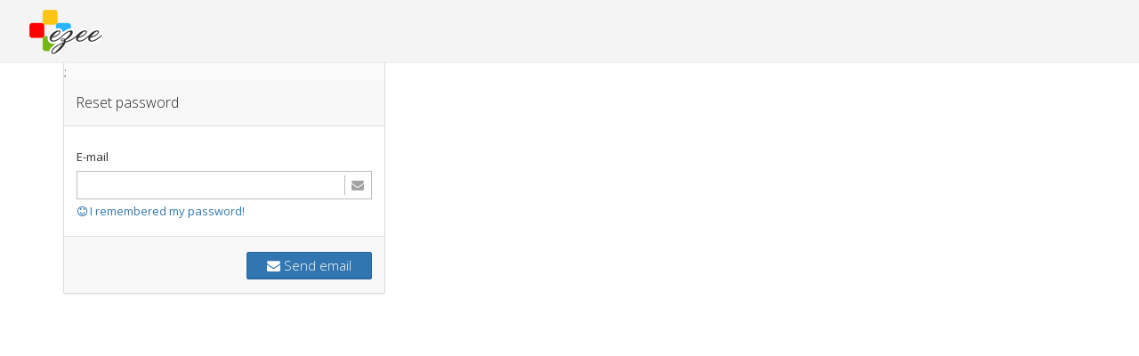

--- FILE ---
content_type: text/html; charset=utf-8
request_url: https://medezee.com/account/forgotpassword
body_size: 3236
content:
<!DOCTYPE html>
<html lang="en-us" id="extr-page" class="smart-style-0">
<head>
    <meta charset=" utf-8">
    <meta http-equiv="X-UA-Compatible" content="IE=edge,chrome=1">

    <title> Medical Ezee </title>
    <meta name="description" content="">
    <meta name="author" content="">

    <meta name="viewport" content="width=device-width, initial-scale=1.0, maximum-scale=1.0, user-scalable=no">

    <!-- Basic Styles -->
    <link href="/content/MedEzee?v=-JWrTrRzBJ9iRft9GgbCSvVqJ6qAZtCXXgxbgxE_TwM1" rel="stylesheet"/>

    <!-- FAVICONS -->
    <link rel="shortcut icon" href="/content/img/favicon/favicon.ico" type="image/x-icon">
    <link rel="icon" href="/content/img/favicon/favicon.ico" type="image/x-icon">

    <!-- GOOGLE FONT -->
    <link rel="stylesheet" href="//fonts.googleapis.com/css?family=Open+Sans:400italic,700italic,300,400,700">

    <!-- Specifying a Webpage Icon for Web Clip
         Ref: https://developer.apple.com/library/ios/documentation/AppleApplications/Reference/SafariWebContent/ConfiguringWebApplications/ConfiguringWebApplications.html -->
    <link rel="apple-touch-icon" href="/content/img/splash/sptouch-icon-iphone.png">
    <link rel="apple-touch-icon" sizes="76x76" href="/content/img/splash/touch-icon-ipad.png">
    <link rel="apple-touch-icon" sizes="120x120" href="/content/img/splash/touch-icon-iphone-retina.png">
    <link rel="apple-touch-icon" sizes="152x152" href="/content/img/splash/touch-icon-ipad-retina.png">

    <!-- iOS web-app metas : hides Safari UI Components and Changes Status Bar Appearance -->
    <meta name="apple-mobile-web-app-capable" content="yes">
    <meta name="apple-mobile-web-app-status-bar-style" content="black">

    <!-- Startup image for web apps -->
    <link rel="apple-touch-startup-image" href="/content/img/splash/ipad-landscape.png" media="screen and (min-device-width: 481px) and (max-device-width: 1024px) and (orientation:landscape)">
    <link rel="apple-touch-startup-image" href="/content/img/splash/ipad-portrait.png" media="screen and (min-device-width: 481px) and (max-device-width: 1024px) and (orientation:portrait)">
    <link rel="apple-touch-startup-image" href="/content/img/splash/iphone.png" media="screen and (max-device-width: 320px)">

    <link href="/Content/css/spinkit/spinkit.css" rel="stylesheet" />
    <link href="/Content/css/jquery.passwordstrength.css" rel="stylesheet" />
</head>
<body class="smart-style-0 fixed-header fixed-navigation fixed-ribbon">
    <!-- HEADER -->
<header id="header">
    <div id="logo-group">

        <!-- PLACE YOUR LOGO HERE -->
            <span id="logo" style="margin-top: 11px !important"> <img src="/content/img/logo.png" style="width:84px;height:52px" onclick="location.href ='/'"> </span>
        <!-- END LOGO PLACEHOLDER -->
    </div>
    <section id="top-right">
            <div class="pull-right">
                
            </div>
    </section>
</header>
<!-- END HEADER -->
    
    <div id="main" role="main">
        
        

<div id="content" class="container">
    <div class="row">
        
        <div class="col-xs-12 col-sm-12 col-md-5 col-lg-4">
            <div class="well no-padding">
                <form action="/account/forgotpassword" method="POST" id="login-form" class="smart-form client-form">
                    <input id="RtnURL" name="RtnURL" type="hidden" value="" />;
                    <header>
                        Reset password
                    </header>
                    <fieldset>
                        <section>
                            <label class="label">E-mail</label>
                            <label class="input">
                                <i class="icon-append fa fa-envelope"></i>
                                <input type="email" name="email">
                                <b class="tooltip tooltip-top-right"><i class="fa fa-user txt-color-teal"></i> Please enter the email address the account was registered with</b>
                            </label>
                            <div class="note">
                                <a><i class="fa fa-smile-o"></i> I remembered my password!</a>
                            </div>
                        </section>
                    </fieldset>
                    <footer>
                        <button type="submit" id="SendResetMailBtn" class="btn btn-primary">
                            <i class="fa fa-envelope"></i>
                            Send email
                        </button>
                        <div id="LoadButtonSpinner" style="padding-top:5px; padding-left:5px; display:none" class="pull-right sk-wave"><div class="sk-wave-rect"></div><div class="sk-wave-rect"></div><div class="sk-wave-rect"></div><div class="sk-wave-rect"></div><div class="sk-wave-rect"></div></div>
                    </footer>
                </form>
            </div>

        </div>
    </div>
</div>

        
    </div>
    <!-- Link to Google CDN's jQuery + jQueryUI; fall back to local -->
<script src="//ajax.googleapis.com/ajax/libs/jquery/2.1.1/jquery.min.js"></script>
<script>if (!window.jQuery) { document.write('<script src="/scripts/libs/jquery-2.1.1.min.js"><\/script>'); }</script>
<script src="//ajax.googleapis.com/ajax/libs/jqueryui/1.10.3/jquery-ui.min.js"></script>
<script>if (!window.jQuery.ui) { document.write('<script src="/scripts/libs/jquery-ui-1.10.3.min.js"><\/script>'); }</script>

<!-- IMPORTANT: MedEzee Core -->
<script src="/scripts/MedEzee?v=6FmaVFScp4dRiU78YvgW2vENW52LPIZQet3WvKKA7Fk1"></script>

<script src="/Scripts/jquery.blockUI.js"></script>


<!-- Voice command : plugin -->


<!-- SmartChat UI : plugin -->
<script src="/scripts/smart-chat?v=IZ5lEhh90fTUVIFmSkk1c_frn_O4ZyYewEewS7_43fw1"></script>


<!-- DataTables : plugin -->
<script src="/scripts/datatables?v=vGnAwRAO6PMZ4E54-rMkZ8aZBEUpb0nuXPlbhmJJBhY1"></script>


<!-- jQGrid : plugin -->


<!-- Forms : plugin -->
<script src="/scripts/forms?v=tagOowOv9G_o7dXkvkWzD9plfcMgv9nBUvHJYqW2gv01"></script>


<!-- Flot Chart Plugin: Flot Engine, Flot Resizer, Flot Tooltip, Morris, Sparkline, EasyPie -->
<script src="/scripts/charts?v=Kk5yXqT6l0l9ETfUXsg5BOLU9evbG15tqhJtGyPLCG01"></script>


<!-- Vector Maps Plugin: Vectormap engine, Vectormap language -->


<!-- Full Calendar -->
<script src="/scripts/full-calendar?v=rEqjV2sUQDaHH0-x-oBzEou5-7ftLbqaDPE9YEAmnrI1"></script>


<script src="/Scripts/plugin/Tiny-jQuery-Password-Strength-Checker/jquery.passwordstrength.js"></script>

<!-- DO NOT REMOVE : GLOBAL FUNCTIONS! -->
<script>
    $(document).ready(function () {
        pageSetUp();
        drawBreadCrumb();
    });
</script>


    <script type="text/javascript">
        $(function () {
            $('#login-form').submit(function (event) {
                event.preventDefault();
                $('#SendResetMailBtn').attr('disabled', 'disabled');
                $("#LoadButtonSpinner").show();
                $(this).unbind('submit').submit();
            })

            // Validation
            $("#login-form").validate({
                // Rules for form validation
                rules: {
                    email: {
                        required: true,
                        email: true
                    },
                },

                // Messages for form validation
                messages: {
                    email: {
                        required: 'Please enter your email address',
                        email: 'Please enter a VALID email address'
                    },
                },

                // Do not change code below
                errorPlacement: function (error, element) {
                    error.insertAfter(element.parent());
                }
            });
        });
    </script>
<!-- Your GOOGLE ANALYTICS CODE Below-->



    
</body>

</html>

<script type="text/javascript">
    

    $(document).ready(function () {
        

        $(window).on('beforeunload', function () {
            $('*').css("cursor", "default");
        });
    });
</script>



--- FILE ---
content_type: text/css; charset=utf-8
request_url: https://medezee.com/content/MedEzee?v=-JWrTrRzBJ9iRft9GgbCSvVqJ6qAZtCXXgxbgxE_TwM1
body_size: 138129
content:
html{font-family:sans-serif;-ms-text-size-adjust:100%;-webkit-text-size-adjust:100%}body{margin:0}article,aside,details,figcaption,figure,footer,header,hgroup,main,menu,nav,section,summary{display:block}audio,canvas,progress,video{display:inline-block;vertical-align:baseline}audio:not([controls]){display:none;height:0}[hidden],template{display:none}a{background-color:transparent}a:active,a:hover{outline:0}b,strong{font-weight:700}dfn{font-style:italic}h1{margin:.67em 0}mark{background:#ff0;color:#000}sub,sup{font-size:75%;line-height:0;position:relative;vertical-align:baseline}sup{top:-.5em}sub{bottom:-.25em}img{border:0}svg:not(:root){overflow:hidden}hr{box-sizing:content-box;height:0}pre{overflow:auto}code,kbd,pre,samp{font-size:1em}button,input,optgroup,select,textarea{color:inherit;font:inherit;margin:0}button{overflow:visible}button,select{text-transform:none}button,html input[type=button],input[type=reset],input[type=submit]{-webkit-appearance:button;cursor:pointer}button[disabled],html input[disabled]{cursor:default}button::-moz-focus-inner,input::-moz-focus-inner{border:0;padding:0}input[type=checkbox],input[type=radio]{box-sizing:border-box;padding:0}input[type=number]::-webkit-inner-spin-button,input[type=number]::-webkit-outer-spin-button{height:auto}input[type=search]::-webkit-search-cancel-button,input[type=search]::-webkit-search-decoration{-webkit-appearance:none}textarea{overflow:auto}optgroup{font-weight:700}table{border-collapse:collapse;border-spacing:0}td,th{padding:0}@media print{*,:after,:before{background:transparent!important;color:#000!important;box-shadow:none!important;text-shadow:none!important}a,a:visited{text-decoration:underline}a[href]:after{content:" (" attr(href) ")"}abbr[title]:after{content:" (" attr(title) ")"}a[href^="#"]:after,a[href^="javascript:"]:after{content:""}blockquote,pre{border:1px solid #999;page-break-inside:avoid}thead{display:table-header-group}img,tr{page-break-inside:avoid}img{max-width:100%!important}h2,h3,p{orphans:3;widows:3}h2,h3{page-break-after:avoid}.navbar{display:none}.btn>.caret,.dropup>.btn>.caret{border-top-color:#000!important}.label{border:1px solid #000}.table{border-collapse:collapse!important}.table td,.table th{background-color:#fff!important}.table-bordered td,.table-bordered th{border:1px solid #ddd!important}}@font-face{font-family:'Glyphicons Halflings';src:url(/content/fonts/glyphicons-halflings-regular.eot);src:url(/content/fonts/glyphicons-halflings-regular.eot?#iefix) format('embedded-opentype'),url(/content/fonts/glyphicons-halflings-regular.woff2) format('woff2'),url(/content/fonts/glyphicons-halflings-regular.woff) format('woff'),url(/content/fonts/glyphicons-halflings-regular.ttf) format('truetype'),url(/content/fonts/glyphicons-halflings-regular.svg#glyphicons_halflingsregular) format('svg')}.glyphicon{position:relative;top:1px;display:inline-block;font-family:'Glyphicons Halflings';font-style:normal;font-weight:400;line-height:1;-webkit-font-smoothing:antialiased;-moz-osx-font-smoothing:grayscale}.glyphicon-asterisk:before{content:"*"}.glyphicon-plus:before{content:"+"}.glyphicon-eur:before,.glyphicon-euro:before{content:"€"}.glyphicon-minus:before{content:"−"}.glyphicon-cloud:before{content:"☁"}.glyphicon-envelope:before{content:"✉"}.glyphicon-pencil:before{content:"✏"}.glyphicon-glass:before{content:""}.glyphicon-music:before{content:""}.glyphicon-search:before{content:""}.glyphicon-heart:before{content:""}.glyphicon-star:before{content:""}.glyphicon-star-empty:before{content:""}.glyphicon-user:before{content:""}.glyphicon-film:before{content:""}.glyphicon-th-large:before{content:""}.glyphicon-th:before{content:""}.glyphicon-th-list:before{content:""}.glyphicon-ok:before{content:""}.glyphicon-remove:before{content:""}.glyphicon-zoom-in:before{content:""}.glyphicon-zoom-out:before{content:""}.glyphicon-off:before{content:""}.glyphicon-signal:before{content:""}.glyphicon-cog:before{content:""}.glyphicon-trash:before{content:""}.glyphicon-home:before{content:""}.glyphicon-file:before{content:""}.glyphicon-time:before{content:""}.glyphicon-road:before{content:""}.glyphicon-download-alt:before{content:""}.glyphicon-download:before{content:""}.glyphicon-upload:before{content:""}.glyphicon-inbox:before{content:""}.glyphicon-play-circle:before{content:""}.glyphicon-repeat:before{content:""}.glyphicon-refresh:before{content:""}.glyphicon-list-alt:before{content:""}.glyphicon-lock:before{content:""}.glyphicon-flag:before{content:""}.glyphicon-headphones:before{content:""}.glyphicon-volume-off:before{content:""}.glyphicon-volume-down:before{content:""}.glyphicon-volume-up:before{content:""}.glyphicon-qrcode:before{content:""}.glyphicon-barcode:before{content:""}.glyphicon-tag:before{content:""}.glyphicon-tags:before{content:""}.glyphicon-book:before{content:""}.glyphicon-bookmark:before{content:""}.glyphicon-print:before{content:""}.glyphicon-camera:before{content:""}.glyphicon-font:before{content:""}.glyphicon-bold:before{content:""}.glyphicon-italic:before{content:""}.glyphicon-text-height:before{content:""}.glyphicon-text-width:before{content:""}.glyphicon-align-left:before{content:""}.glyphicon-align-center:before{content:""}.glyphicon-align-right:before{content:""}.glyphicon-align-justify:before{content:""}.glyphicon-list:before{content:""}.glyphicon-indent-left:before{content:""}.glyphicon-indent-right:before{content:""}.glyphicon-facetime-video:before{content:""}.glyphicon-picture:before{content:""}.glyphicon-map-marker:before{content:""}.glyphicon-adjust:before{content:""}.glyphicon-tint:before{content:""}.glyphicon-edit:before{content:""}.glyphicon-share:before{content:""}.glyphicon-check:before{content:""}.glyphicon-move:before{content:""}.glyphicon-step-backward:before{content:""}.glyphicon-fast-backward:before{content:""}.glyphicon-backward:before{content:""}.glyphicon-play:before{content:""}.glyphicon-pause:before{content:""}.glyphicon-stop:before{content:""}.glyphicon-forward:before{content:""}.glyphicon-fast-forward:before{content:""}.glyphicon-step-forward:before{content:""}.glyphicon-eject:before{content:""}.glyphicon-chevron-left:before{content:""}.glyphicon-chevron-right:before{content:""}.glyphicon-plus-sign:before{content:""}.glyphicon-minus-sign:before{content:""}.glyphicon-remove-sign:before{content:""}.glyphicon-ok-sign:before{content:""}.glyphicon-question-sign:before{content:""}.glyphicon-info-sign:before{content:""}.glyphicon-screenshot:before{content:""}.glyphicon-remove-circle:before{content:""}.glyphicon-ok-circle:before{content:""}.glyphicon-ban-circle:before{content:""}.glyphicon-arrow-left:before{content:""}.glyphicon-arrow-right:before{content:""}.glyphicon-arrow-up:before{content:""}.glyphicon-arrow-down:before{content:""}.glyphicon-share-alt:before{content:""}.glyphicon-resize-full:before{content:""}.glyphicon-resize-small:before{content:""}.glyphicon-exclamation-sign:before{content:""}.glyphicon-gift:before{content:""}.glyphicon-leaf:before{content:""}.glyphicon-fire:before{content:""}.glyphicon-eye-open:before{content:""}.glyphicon-eye-close:before{content:""}.glyphicon-warning-sign:before{content:""}.glyphicon-plane:before{content:""}.glyphicon-calendar:before{content:""}.glyphicon-random:before{content:""}.glyphicon-comment:before{content:""}.glyphicon-magnet:before{content:""}.glyphicon-chevron-up:before{content:""}.glyphicon-chevron-down:before{content:""}.glyphicon-retweet:before{content:""}.glyphicon-shopping-cart:before{content:""}.glyphicon-folder-close:before{content:""}.glyphicon-folder-open:before{content:""}.glyphicon-resize-vertical:before{content:""}.glyphicon-resize-horizontal:before{content:""}.glyphicon-hdd:before{content:""}.glyphicon-bullhorn:before{content:""}.glyphicon-bell:before{content:""}.glyphicon-certificate:before{content:""}.glyphicon-thumbs-up:before{content:""}.glyphicon-thumbs-down:before{content:""}.glyphicon-hand-right:before{content:""}.glyphicon-hand-left:before{content:""}.glyphicon-hand-up:before{content:""}.glyphicon-hand-down:before{content:""}.glyphicon-circle-arrow-right:before{content:""}.glyphicon-circle-arrow-left:before{content:""}.glyphicon-circle-arrow-up:before{content:""}.glyphicon-circle-arrow-down:before{content:""}.glyphicon-globe:before{content:""}.glyphicon-wrench:before{content:""}.glyphicon-tasks:before{content:""}.glyphicon-filter:before{content:""}.glyphicon-briefcase:before{content:""}.glyphicon-fullscreen:before{content:""}.glyphicon-dashboard:before{content:""}.glyphicon-paperclip:before{content:""}.glyphicon-heart-empty:before{content:""}.glyphicon-link:before{content:""}.glyphicon-phone:before{content:""}.glyphicon-pushpin:before{content:""}.glyphicon-usd:before{content:""}.glyphicon-gbp:before{content:""}.glyphicon-sort:before{content:""}.glyphicon-sort-by-alphabet:before{content:""}.glyphicon-sort-by-alphabet-alt:before{content:""}.glyphicon-sort-by-order:before{content:""}.glyphicon-sort-by-order-alt:before{content:""}.glyphicon-sort-by-attributes:before{content:""}.glyphicon-sort-by-attributes-alt:before{content:""}.glyphicon-unchecked:before{content:""}.glyphicon-expand:before{content:""}.glyphicon-collapse-down:before{content:""}.glyphicon-collapse-up:before{content:""}.glyphicon-log-in:before{content:""}.glyphicon-flash:before{content:""}.glyphicon-log-out:before{content:""}.glyphicon-new-window:before{content:""}.glyphicon-record:before{content:""}.glyphicon-save:before{content:""}.glyphicon-open:before{content:""}.glyphicon-saved:before{content:""}.glyphicon-import:before{content:""}.glyphicon-export:before{content:""}.glyphicon-send:before{content:""}.glyphicon-floppy-disk:before{content:""}.glyphicon-floppy-saved:before{content:""}.glyphicon-floppy-remove:before{content:""}.glyphicon-floppy-save:before{content:""}.glyphicon-floppy-open:before{content:""}.glyphicon-credit-card:before{content:""}.glyphicon-transfer:before{content:""}.glyphicon-cutlery:before{content:""}.glyphicon-header:before{content:""}.glyphicon-compressed:before{content:""}.glyphicon-earphone:before{content:""}.glyphicon-phone-alt:before{content:""}.glyphicon-tower:before{content:""}.glyphicon-stats:before{content:""}.glyphicon-sd-video:before{content:""}.glyphicon-hd-video:before{content:""}.glyphicon-subtitles:before{content:""}.glyphicon-sound-stereo:before{content:""}.glyphicon-sound-dolby:before{content:""}.glyphicon-sound-5-1:before{content:""}.glyphicon-sound-6-1:before{content:""}.glyphicon-sound-7-1:before{content:""}.glyphicon-copyright-mark:before{content:""}.glyphicon-registration-mark:before{content:""}.glyphicon-cloud-download:before{content:""}.glyphicon-cloud-upload:before{content:""}.glyphicon-tree-conifer:before{content:""}.glyphicon-tree-deciduous:before{content:""}.glyphicon-cd:before{content:""}.glyphicon-save-file:before{content:""}.glyphicon-open-file:before{content:""}.glyphicon-level-up:before{content:""}.glyphicon-copy:before{content:""}.glyphicon-paste:before{content:""}.glyphicon-alert:before{content:""}.glyphicon-equalizer:before{content:""}.glyphicon-king:before{content:""}.glyphicon-queen:before{content:""}.glyphicon-pawn:before{content:""}.glyphicon-bishop:before{content:""}.glyphicon-knight:before{content:""}.glyphicon-baby-formula:before{content:""}.glyphicon-tent:before{content:"⛺"}.glyphicon-blackboard:before{content:""}.glyphicon-bed:before{content:""}.glyphicon-apple:before{content:""}.glyphicon-erase:before{content:""}.glyphicon-hourglass:before{content:"⌛"}.glyphicon-lamp:before{content:""}.glyphicon-duplicate:before{content:""}.glyphicon-piggy-bank:before{content:""}.glyphicon-scissors:before{content:""}.glyphicon-bitcoin:before,.glyphicon-btc:before,.glyphicon-xbt:before{content:""}.glyphicon-jpy:before,.glyphicon-yen:before{content:"¥"}.glyphicon-rub:before,.glyphicon-ruble:before{content:"₽"}.glyphicon-scale:before{content:""}.glyphicon-ice-lolly:before{content:""}.glyphicon-ice-lolly-tasted:before{content:""}.glyphicon-education:before{content:""}.glyphicon-option-horizontal:before{content:""}.glyphicon-option-vertical:before{content:""}.glyphicon-menu-hamburger:before{content:""}.glyphicon-modal-window:before{content:""}.glyphicon-oil:before{content:""}.glyphicon-grain:before{content:""}.glyphicon-sunglasses:before{content:""}.glyphicon-text-size:before{content:""}.glyphicon-text-color:before{content:""}.glyphicon-text-background:before{content:""}.glyphicon-object-align-top:before{content:""}.glyphicon-object-align-bottom:before{content:""}.glyphicon-object-align-horizontal:before{content:""}.glyphicon-object-align-left:before{content:""}.glyphicon-object-align-vertical:before{content:""}.glyphicon-object-align-right:before{content:""}.glyphicon-triangle-right:before{content:""}.glyphicon-triangle-left:before{content:""}.glyphicon-triangle-bottom:before{content:""}.glyphicon-triangle-top:before{content:""}.glyphicon-console:before{content:""}.glyphicon-superscript:before{content:""}.glyphicon-subscript:before{content:""}.glyphicon-menu-left:before{content:""}.glyphicon-menu-right:before{content:""}.glyphicon-menu-down:before{content:""}.glyphicon-menu-up:before{content:""}*,:after,:before{-webkit-box-sizing:border-box;-moz-box-sizing:border-box;box-sizing:border-box}html{font-size:10px;-webkit-tap-highlight-color:rgba(0,0,0,0)}body{font-family:"Open Sans",Arial,Helvetica,Sans-Serif;font-size:13px;line-height:1.42857143;color:#333;background-color:#fff}button,input,select,textarea{font-family:inherit;font-size:inherit;line-height:inherit}a{color:#3276b1;text-decoration:none}a:focus,a:hover{color:#214e75;text-decoration:none}a:focus{outline:thin dotted;outline:5px auto -webkit-focus-ring-color;outline-offset:-2px}figure{margin:0}img{vertical-align:middle}.carousel-inner>.item>a>img,.carousel-inner>.item>img,.img-responsive,.thumbnail a>img,.thumbnail>img{display:block;max-width:100%;height:auto}.img-rounded{border-radius:3px}.img-thumbnail{padding:4px;line-height:1.42857143;background-color:#fff;border:1px solid #ddd;border-radius:2px;-webkit-transition:all .2s ease-in-out;-o-transition:all .2s ease-in-out;transition:all .2s ease-in-out;display:inline-block;max-width:100%;height:auto}.img-circle{border-radius:50%}hr{margin-top:18px;margin-bottom:18px;border:0;border-top:1px solid #eee}.sr-only{position:absolute;width:1px;height:1px;margin:-1px;padding:0;overflow:hidden;clip:rect(0,0,0,0);border:0}.sr-only-focusable:active,.sr-only-focusable:focus{position:static;width:auto;height:auto;margin:0;overflow:visible;clip:auto}[role=button]{cursor:pointer}.h1,.h2,.h3,.h4,.h5,.h6,h1,h2,h3,h4,h5,h6{font-family:"Open Sans",Arial,Helvetica,Sans-Serif;font-weight:500;line-height:1.1;color:inherit}.h1 .small,.h1 small,.h2 .small,.h2 small,.h3 .small,.h3 small,.h4 .small,.h4 small,.h5 .small,.h5 small,.h6 .small,.h6 small,h1 .small,h1 small,h2 .small,h2 small,h3 .small,h3 small,h4 .small,h4 small,h5 .small,h5 small,h6 .small,h6 small{font-weight:400;line-height:1;color:#999}.h1,.h2,.h3,h1,h2,h3{margin-top:18px;margin-bottom:9px}.h1 .small,.h1 small,.h2 .small,.h2 small,.h3 .small,.h3 small,h1 .small,h1 small,h2 .small,h2 small,h3 .small,h3 small{font-size:65%}.h4,.h5,.h6,h4,h5,h6{margin-top:9px;margin-bottom:9px}.h4 .small,.h4 small,.h5 .small,.h5 small,.h6 .small,.h6 small,h4 .small,h4 small,h5 .small,h5 small,h6 .small,h6 small{font-size:75%}.h1,h1{font-size:24px}.h2,h2{font-size:22px}.h3,h3{font-size:19px}.h4,h4{font-size:18px}.h5,h5{font-size:17px}.h6,h6{font-size:15px}p{margin:0 0 9px}.lead{margin-bottom:18px;font-size:14px;font-weight:300;line-height:1.4}@media(min-width:768px){.lead{font-size:19.5px}}.small,small{font-size:92%}.mark,mark{background-color:#fcf8e3;padding:.2em}.text-left{text-align:left}.text-right{text-align:right}.text-center{text-align:center}.text-justify{text-align:justify}.text-nowrap{white-space:nowrap}.text-lowercase{text-transform:lowercase}.text-uppercase{text-transform:uppercase}.text-capitalize{text-transform:capitalize}.text-muted{color:#999}.text-primary{color:#3276b1}a.text-primary:focus,a.text-primary:hover{color:#275b89}.text-success{color:#468847}a.text-success:focus,a.text-success:hover{color:#356635}.text-info{color:#346597}a.text-info:focus,a.text-info:hover{color:#274c71}.text-warning{color:#c09853}a.text-warning:focus,a.text-warning:hover{color:#a47e3c}.text-danger{color:#b94a48}a.text-danger:focus,a.text-danger:hover{color:#953b39}.bg-primary{color:#fff;background-color:#3276b1}a.bg-primary:focus,a.bg-primary:hover{background-color:#275b89}.bg-success{background-color:#dff0d8}a.bg-success:focus,a.bg-success:hover{background-color:#c1e2b3}.bg-info{background-color:#d6dde7}a.bg-info:focus,a.bg-info:hover{background-color:#b6c2d4}.bg-warning{background-color:#fcf8e3}a.bg-warning:focus,a.bg-warning:hover{background-color:#f7ecb5}.bg-danger{background-color:#f2dede}a.bg-danger:focus,a.bg-danger:hover{background-color:#e4b9b9}.page-header{padding-bottom:8px;margin:36px 0 18px;border-bottom:1px solid #eee}ol,ul{margin-top:0;margin-bottom:9px}ol ol,ol ul,ul ol,ul ul{margin-bottom:0}.list-unstyled{padding-left:0;list-style:none}.list-inline{padding-left:0;list-style:none;margin-left:-5px}.list-inline>li{display:inline-block;padding-left:5px;padding-right:5px}dl{margin-top:0;margin-bottom:18px}dd,dt{line-height:1.42857143}dt{font-weight:700}dd{margin-left:0}@media(min-width:768px){.dl-horizontal dt{float:left;width:160px;clear:left;text-align:right;overflow:hidden;text-overflow:ellipsis;white-space:nowrap}.dl-horizontal dd{margin-left:180px}}abbr[data-original-title],abbr[title]{cursor:help;border-bottom:1px dotted #999}.initialism{font-size:90%;text-transform:uppercase}blockquote{padding:9px 18px;margin:0 0 18px;font-size:16.25px;border-left:5px solid #eee}blockquote ol:last-child,blockquote p:last-child,blockquote ul:last-child{margin-bottom:0}blockquote .small,blockquote footer,blockquote small{display:block;font-size:80%;line-height:1.42857143;color:#999}blockquote .small:before,blockquote footer:before,blockquote small:before{content:'— '}.blockquote-reverse,blockquote.pull-right{padding-right:15px;padding-left:0;border-right:5px solid #eee;border-left:0;text-align:right}.blockquote-reverse .small:before,.blockquote-reverse footer:before,.blockquote-reverse small:before,blockquote.pull-right .small:before,blockquote.pull-right footer:before,blockquote.pull-right small:before{content:''}.blockquote-reverse .small:after,.blockquote-reverse footer:after,.blockquote-reverse small:after,blockquote.pull-right .small:after,blockquote.pull-right footer:after,blockquote.pull-right small:after{content:' —'}address{margin-bottom:18px;font-style:normal;line-height:1.42857143}code,kbd,pre,samp{font-family:Monaco,Menlo,Consolas,"Courier New",monospace}code{padding:2px 4px;font-size:90%;color:#c7254e;background-color:#f9f2f4;border-radius:2px}kbd{padding:2px 4px;font-size:90%;color:#fff;background-color:#333;border-radius:2px;box-shadow:inset 0 -1px 0 rgba(0,0,0,.25)}kbd kbd{padding:0;font-size:100%;font-weight:700;box-shadow:none}pre{display:block;padding:8.5px;margin:0 0 9px;font-size:12px;line-height:1.42857143;word-break:break-all;word-wrap:break-word;color:#333;background-color:#f5f5f5;border:1px solid #ccc;border-radius:2px}pre code{padding:0;font-size:inherit;color:inherit;white-space:pre-wrap;background-color:transparent;border-radius:0}.pre-scrollable{max-height:340px;overflow-y:scroll}.container,.container-fluid{margin-right:auto;margin-left:auto;padding-left:13px;padding-right:13px}@media(min-width:768px){.container{width:746px}}@media(min-width:992px){.container{width:966px}}@media(min-width:1200px){.container{width:1166px}}.row{margin-left:-13px;margin-right:-13px}.col-lg-1,.col-lg-10,.col-lg-11,.col-lg-12,.col-lg-2,.col-lg-3,.col-lg-4,.col-lg-5,.col-lg-6,.col-lg-7,.col-lg-8,.col-lg-9,.col-md-1,.col-md-10,.col-md-11,.col-md-12,.col-md-2,.col-md-3,.col-md-4,.col-md-5,.col-md-6,.col-md-7,.col-md-8,.col-md-9,.col-sm-1,.col-sm-10,.col-sm-11,.col-sm-12,.col-sm-2,.col-sm-3,.col-sm-4,.col-sm-5,.col-sm-6,.col-sm-7,.col-sm-8,.col-sm-9,.col-xs-1,.col-xs-10,.col-xs-11,.col-xs-12,.col-xs-2,.col-xs-3,.col-xs-4,.col-xs-5,.col-xs-6,.col-xs-7,.col-xs-8,.col-xs-9{position:relative;min-height:1px;padding-left:13px;padding-right:13px}.col-xs-1,.col-xs-10,.col-xs-11,.col-xs-12,.col-xs-2,.col-xs-3,.col-xs-4,.col-xs-5,.col-xs-6,.col-xs-7,.col-xs-8,.col-xs-9{float:left}.col-xs-12{width:100%}.col-xs-11{width:91.66666667%}.col-xs-10{width:83.33333333%}.col-xs-9{width:75%}.col-xs-8{width:66.66666667%}.col-xs-7{width:58.33333333%}.col-xs-6{width:50%}.col-xs-5{width:41.66666667%}.col-xs-4{width:33.33333333%}.col-xs-3{width:25%}.col-xs-2{width:16.66666667%}.col-xs-1{width:8.33333333%}.col-xs-pull-12{right:100%}.col-xs-pull-11{right:91.66666667%}.col-xs-pull-10{right:83.33333333%}.col-xs-pull-9{right:75%}.col-xs-pull-8{right:66.66666667%}.col-xs-pull-7{right:58.33333333%}.col-xs-pull-6{right:50%}.col-xs-pull-5{right:41.66666667%}.col-xs-pull-4{right:33.33333333%}.col-xs-pull-3{right:25%}.col-xs-pull-2{right:16.66666667%}.col-xs-pull-1{right:8.33333333%}.col-xs-pull-0{right:auto}.col-xs-push-12{left:100%}.col-xs-push-11{left:91.66666667%}.col-xs-push-10{left:83.33333333%}.col-xs-push-9{left:75%}.col-xs-push-8{left:66.66666667%}.col-xs-push-7{left:58.33333333%}.col-xs-push-6{left:50%}.col-xs-push-5{left:41.66666667%}.col-xs-push-4{left:33.33333333%}.col-xs-push-3{left:25%}.col-xs-push-2{left:16.66666667%}.col-xs-push-1{left:8.33333333%}.col-xs-push-0{left:auto}.col-xs-offset-12{margin-left:100%}.col-xs-offset-11{margin-left:91.66666667%}.col-xs-offset-10{margin-left:83.33333333%}.col-xs-offset-9{margin-left:75%}.col-xs-offset-8{margin-left:66.66666667%}.col-xs-offset-7{margin-left:58.33333333%}.col-xs-offset-6{margin-left:50%}.col-xs-offset-5{margin-left:41.66666667%}.col-xs-offset-4{margin-left:33.33333333%}.col-xs-offset-3{margin-left:25%}.col-xs-offset-2{margin-left:16.66666667%}.col-xs-offset-1{margin-left:8.33333333%}.col-xs-offset-0{margin-left:0}@media(min-width:768px){.col-sm-1,.col-sm-10,.col-sm-11,.col-sm-12,.col-sm-2,.col-sm-3,.col-sm-4,.col-sm-5,.col-sm-6,.col-sm-7,.col-sm-8,.col-sm-9{float:left}.col-sm-12{width:100%}.col-sm-11{width:91.66666667%}.col-sm-10{width:83.33333333%}.col-sm-9{width:75%}.col-sm-8{width:66.66666667%}.col-sm-7{width:58.33333333%}.col-sm-6{width:50%}.col-sm-5{width:41.66666667%}.col-sm-4{width:33.33333333%}.col-sm-3{width:25%}.col-sm-2{width:16.66666667%}.col-sm-1{width:8.33333333%}.col-sm-pull-12{right:100%}.col-sm-pull-11{right:91.66666667%}.col-sm-pull-10{right:83.33333333%}.col-sm-pull-9{right:75%}.col-sm-pull-8{right:66.66666667%}.col-sm-pull-7{right:58.33333333%}.col-sm-pull-6{right:50%}.col-sm-pull-5{right:41.66666667%}.col-sm-pull-4{right:33.33333333%}.col-sm-pull-3{right:25%}.col-sm-pull-2{right:16.66666667%}.col-sm-pull-1{right:8.33333333%}.col-sm-pull-0{right:auto}.col-sm-push-12{left:100%}.col-sm-push-11{left:91.66666667%}.col-sm-push-10{left:83.33333333%}.col-sm-push-9{left:75%}.col-sm-push-8{left:66.66666667%}.col-sm-push-7{left:58.33333333%}.col-sm-push-6{left:50%}.col-sm-push-5{left:41.66666667%}.col-sm-push-4{left:33.33333333%}.col-sm-push-3{left:25%}.col-sm-push-2{left:16.66666667%}.col-sm-push-1{left:8.33333333%}.col-sm-push-0{left:auto}.col-sm-offset-12{margin-left:100%}.col-sm-offset-11{margin-left:91.66666667%}.col-sm-offset-10{margin-left:83.33333333%}.col-sm-offset-9{margin-left:75%}.col-sm-offset-8{margin-left:66.66666667%}.col-sm-offset-7{margin-left:58.33333333%}.col-sm-offset-6{margin-left:50%}.col-sm-offset-5{margin-left:41.66666667%}.col-sm-offset-4{margin-left:33.33333333%}.col-sm-offset-3{margin-left:25%}.col-sm-offset-2{margin-left:16.66666667%}.col-sm-offset-1{margin-left:8.33333333%}.col-sm-offset-0{margin-left:0}}@media(min-width:992px){.col-md-1,.col-md-10,.col-md-11,.col-md-12,.col-md-2,.col-md-3,.col-md-4,.col-md-5,.col-md-6,.col-md-7,.col-md-8,.col-md-9{float:left}.col-md-12{width:100%}.col-md-11{width:91.66666667%}.col-md-10{width:83.33333333%}.col-md-9{width:75%}.col-md-8{width:66.66666667%}.col-md-7{width:58.33333333%}.col-md-6{width:50%}.col-md-5{width:41.66666667%}.col-md-4{width:33.33333333%}.col-md-3{width:25%}.col-md-2{width:16.66666667%}.col-md-1{width:8.33333333%}.col-md-pull-12{right:100%}.col-md-pull-11{right:91.66666667%}.col-md-pull-10{right:83.33333333%}.col-md-pull-9{right:75%}.col-md-pull-8{right:66.66666667%}.col-md-pull-7{right:58.33333333%}.col-md-pull-6{right:50%}.col-md-pull-5{right:41.66666667%}.col-md-pull-4{right:33.33333333%}.col-md-pull-3{right:25%}.col-md-pull-2{right:16.66666667%}.col-md-pull-1{right:8.33333333%}.col-md-pull-0{right:auto}.col-md-push-12{left:100%}.col-md-push-11{left:91.66666667%}.col-md-push-10{left:83.33333333%}.col-md-push-9{left:75%}.col-md-push-8{left:66.66666667%}.col-md-push-7{left:58.33333333%}.col-md-push-6{left:50%}.col-md-push-5{left:41.66666667%}.col-md-push-4{left:33.33333333%}.col-md-push-3{left:25%}.col-md-push-2{left:16.66666667%}.col-md-push-1{left:8.33333333%}.col-md-push-0{left:auto}.col-md-offset-12{margin-left:100%}.col-md-offset-11{margin-left:91.66666667%}.col-md-offset-10{margin-left:83.33333333%}.col-md-offset-9{margin-left:75%}.col-md-offset-8{margin-left:66.66666667%}.col-md-offset-7{margin-left:58.33333333%}.col-md-offset-6{margin-left:50%}.col-md-offset-5{margin-left:41.66666667%}.col-md-offset-4{margin-left:33.33333333%}.col-md-offset-3{margin-left:25%}.col-md-offset-2{margin-left:16.66666667%}.col-md-offset-1{margin-left:8.33333333%}.col-md-offset-0{margin-left:0}}@media(min-width:1200px){.col-lg-1,.col-lg-10,.col-lg-11,.col-lg-12,.col-lg-2,.col-lg-3,.col-lg-4,.col-lg-5,.col-lg-6,.col-lg-7,.col-lg-8,.col-lg-9{float:left}.col-lg-12{width:100%}.col-lg-11{width:91.66666667%}.col-lg-10{width:83.33333333%}.col-lg-9{width:75%}.col-lg-8{width:66.66666667%}.col-lg-7{width:58.33333333%}.col-lg-6{width:50%}.col-lg-5{width:41.66666667%}.col-lg-4{width:33.33333333%}.col-lg-3{width:25%}.col-lg-2{width:16.66666667%}.col-lg-1{width:8.33333333%}.col-lg-pull-12{right:100%}.col-lg-pull-11{right:91.66666667%}.col-lg-pull-10{right:83.33333333%}.col-lg-pull-9{right:75%}.col-lg-pull-8{right:66.66666667%}.col-lg-pull-7{right:58.33333333%}.col-lg-pull-6{right:50%}.col-lg-pull-5{right:41.66666667%}.col-lg-pull-4{right:33.33333333%}.col-lg-pull-3{right:25%}.col-lg-pull-2{right:16.66666667%}.col-lg-pull-1{right:8.33333333%}.col-lg-pull-0{right:auto}.col-lg-push-12{left:100%}.col-lg-push-11{left:91.66666667%}.col-lg-push-10{left:83.33333333%}.col-lg-push-9{left:75%}.col-lg-push-8{left:66.66666667%}.col-lg-push-7{left:58.33333333%}.col-lg-push-6{left:50%}.col-lg-push-5{left:41.66666667%}.col-lg-push-4{left:33.33333333%}.col-lg-push-3{left:25%}.col-lg-push-2{left:16.66666667%}.col-lg-push-1{left:8.33333333%}.col-lg-push-0{left:auto}.col-lg-offset-12{margin-left:100%}.col-lg-offset-11{margin-left:91.66666667%}.col-lg-offset-10{margin-left:83.33333333%}.col-lg-offset-9{margin-left:75%}.col-lg-offset-8{margin-left:66.66666667%}.col-lg-offset-7{margin-left:58.33333333%}.col-lg-offset-6{margin-left:50%}.col-lg-offset-5{margin-left:41.66666667%}.col-lg-offset-4{margin-left:33.33333333%}.col-lg-offset-3{margin-left:25%}.col-lg-offset-2{margin-left:16.66666667%}.col-lg-offset-1{margin-left:8.33333333%}.col-lg-offset-0{margin-left:0}}table{background-color:transparent}caption{padding-top:8px;padding-bottom:8px;color:#999;text-align:left}th{text-align:left}.table{width:100%;max-width:100%;margin-bottom:18px}.table>tbody>tr>td,.table>tbody>tr>th,.table>tfoot>tr>td,.table>tfoot>tr>th,.table>thead>tr>td,.table>thead>tr>th{padding:8px;line-height:1.42857143;vertical-align:top;border-top:1px solid #ddd}.table>thead>tr>th{vertical-align:bottom;border-bottom:2px solid #ddd}.table>caption+thead>tr:first-child>td,.table>caption+thead>tr:first-child>th,.table>colgroup+thead>tr:first-child>td,.table>colgroup+thead>tr:first-child>th,.table>thead:first-child>tr:first-child>td,.table>thead:first-child>tr:first-child>th{border-top:0}.table>tbody+tbody{border-top:2px solid #ddd}.table .table{background-color:#fff}.table-condensed>tbody>tr>td,.table-condensed>tbody>tr>th,.table-condensed>tfoot>tr>td,.table-condensed>tfoot>tr>th,.table-condensed>thead>tr>td,.table-condensed>thead>tr>th{padding:5px}.table-bordered,.table-bordered>tbody>tr>td,.table-bordered>tbody>tr>th,.table-bordered>tfoot>tr>td,.table-bordered>tfoot>tr>th,.table-bordered>thead>tr>td,.table-bordered>thead>tr>th{border:1px solid #ddd}.table-bordered>thead>tr>td,.table-bordered>thead>tr>th{border-bottom-width:2px}.table-striped>tbody>tr:nth-of-type(odd){background-color:#f9f9f9}.table-hover>tbody>tr:hover{background-color:#ecf3f8}table col[class*=col-]{position:static;float:none;display:table-column}table td[class*=col-],table th[class*=col-]{position:static;float:none;display:table-cell}.table>tbody>tr.active>td,.table>tbody>tr.active>th,.table>tbody>tr>td.active,.table>tbody>tr>th.active,.table>tfoot>tr.active>td,.table>tfoot>tr.active>th,.table>tfoot>tr>td.active,.table>tfoot>tr>th.active,.table>thead>tr.active>td,.table>thead>tr.active>th,.table>thead>tr>td.active,.table>thead>tr>th.active{background-color:#ecf3f8}.table-hover>tbody>tr.active:hover>td,.table-hover>tbody>tr.active:hover>th,.table-hover>tbody>tr:hover>.active,.table-hover>tbody>tr>td.active:hover,.table-hover>tbody>tr>th.active:hover{background-color:#d9e7f1}.table>tbody>tr.success>td,.table>tbody>tr.success>th,.table>tbody>tr>td.success,.table>tbody>tr>th.success,.table>tfoot>tr.success>td,.table>tfoot>tr.success>th,.table>tfoot>tr>td.success,.table>tfoot>tr>th.success,.table>thead>tr.success>td,.table>thead>tr.success>th,.table>thead>tr>td.success,.table>thead>tr>th.success{background-color:#dff0d8}.table-hover>tbody>tr.success:hover>td,.table-hover>tbody>tr.success:hover>th,.table-hover>tbody>tr:hover>.success,.table-hover>tbody>tr>td.success:hover,.table-hover>tbody>tr>th.success:hover{background-color:#d0e9c6}.table>tbody>tr.info>td,.table>tbody>tr.info>th,.table>tbody>tr>td.info,.table>tbody>tr>th.info,.table>tfoot>tr.info>td,.table>tfoot>tr.info>th,.table>tfoot>tr>td.info,.table>tfoot>tr>th.info,.table>thead>tr.info>td,.table>thead>tr.info>th,.table>thead>tr>td.info,.table>thead>tr>th.info{background-color:#d6dde7}.table-hover>tbody>tr.info:hover>td,.table-hover>tbody>tr.info:hover>th,.table-hover>tbody>tr:hover>.info,.table-hover>tbody>tr>td.info:hover,.table-hover>tbody>tr>th.info:hover{background-color:#c6d0de}.table>tbody>tr.warning>td,.table>tbody>tr.warning>th,.table>tbody>tr>td.warning,.table>tbody>tr>th.warning,.table>tfoot>tr.warning>td,.table>tfoot>tr.warning>th,.table>tfoot>tr>td.warning,.table>tfoot>tr>th.warning,.table>thead>tr.warning>td,.table>thead>tr.warning>th,.table>thead>tr>td.warning,.table>thead>tr>th.warning{background-color:#fcf8e3}.table-hover>tbody>tr.warning:hover>td,.table-hover>tbody>tr.warning:hover>th,.table-hover>tbody>tr:hover>.warning,.table-hover>tbody>tr>td.warning:hover,.table-hover>tbody>tr>th.warning:hover{background-color:#faf2cc}.table>tbody>tr.danger>td,.table>tbody>tr.danger>th,.table>tbody>tr>td.danger,.table>tbody>tr>th.danger,.table>tfoot>tr.danger>td,.table>tfoot>tr.danger>th,.table>tfoot>tr>td.danger,.table>tfoot>tr>th.danger,.table>thead>tr.danger>td,.table>thead>tr.danger>th,.table>thead>tr>td.danger,.table>thead>tr>th.danger{background-color:#f2dede}.table-hover>tbody>tr.danger:hover>td,.table-hover>tbody>tr.danger:hover>th,.table-hover>tbody>tr:hover>.danger,.table-hover>tbody>tr>td.danger:hover,.table-hover>tbody>tr>th.danger:hover{background-color:#ebcccc}.table-responsive{overflow-x:auto;min-height:.01%}@media screen and (max-width:767px){.table-responsive{width:100%;margin-bottom:13.5px;overflow-y:hidden;-ms-overflow-style:-ms-autohiding-scrollbar;border:1px solid #ddd}.table-responsive>.table{margin-bottom:0}.table-responsive>.table>tbody>tr>td,.table-responsive>.table>tbody>tr>th,.table-responsive>.table>tfoot>tr>td,.table-responsive>.table>tfoot>tr>th,.table-responsive>.table>thead>tr>td,.table-responsive>.table>thead>tr>th{white-space:nowrap}.table-responsive>.table-bordered{border:0}.table-responsive>.table-bordered>tbody>tr>td:first-child,.table-responsive>.table-bordered>tbody>tr>th:first-child,.table-responsive>.table-bordered>tfoot>tr>td:first-child,.table-responsive>.table-bordered>tfoot>tr>th:first-child,.table-responsive>.table-bordered>thead>tr>td:first-child,.table-responsive>.table-bordered>thead>tr>th:first-child{border-left:0}.table-responsive>.table-bordered>tbody>tr>td:last-child,.table-responsive>.table-bordered>tbody>tr>th:last-child,.table-responsive>.table-bordered>tfoot>tr>td:last-child,.table-responsive>.table-bordered>tfoot>tr>th:last-child,.table-responsive>.table-bordered>thead>tr>td:last-child,.table-responsive>.table-bordered>thead>tr>th:last-child{border-right:0}.table-responsive>.table-bordered>tbody>tr:last-child>td,.table-responsive>.table-bordered>tbody>tr:last-child>th,.table-responsive>.table-bordered>tfoot>tr:last-child>td,.table-responsive>.table-bordered>tfoot>tr:last-child>th{border-bottom:0}}fieldset{padding:0;margin:0;border:0;min-width:0}legend{display:block;width:100%;padding:0;margin-bottom:18px;font-size:19.5px;line-height:inherit;color:#333;border:0;border-bottom:1px solid #e5e5e5}label{display:inline-block;max-width:100%;margin-bottom:5px;font-weight:700}input[type=search]{-webkit-box-sizing:border-box;-moz-box-sizing:border-box;box-sizing:border-box}input[type=checkbox],input[type=radio]{margin:4px 0 0;line-height:normal}input[type=file]{display:block}input[type=range]{display:block;width:100%}select[multiple],select[size]{height:auto}input[type=checkbox]:focus,input[type=file]:focus,input[type=radio]:focus{outline:thin dotted;outline:5px auto -webkit-focus-ring-color;outline-offset:-2px}output{display:block;padding-top:7px;font-size:13px;line-height:1.42857143;color:#555}.form-control{display:block;width:100%;height:32px;padding:6px 12px;font-size:13px;line-height:1.42857143;color:#555;background-color:#fff;background-image:none;border:1px solid #ccc;border-radius:0;-webkit-box-shadow:inset 0 1px 1px rgba(0,0,0,.075);box-shadow:inset 0 1px 1px rgba(0,0,0,.075);-webkit-transition:border-color ease-in-out .15s,box-shadow ease-in-out .15s;-o-transition:border-color ease-in-out .15s,box-shadow ease-in-out .15s;transition:border-color ease-in-out .15s,box-shadow ease-in-out .15s}.form-control:focus{border-color:#66afe9;outline:0;-webkit-box-shadow:inset 0 1px 1px rgba(0,0,0,.075),0 0 8px rgba(102,175,233,.6);box-shadow:inset 0 1px 1px rgba(0,0,0,.075),0 0 8px rgba(102,175,233,.6)}.form-control::-moz-placeholder{color:#999;opacity:1}.form-control:-ms-input-placeholder{color:#999}.form-control::-webkit-input-placeholder{color:#999}.form-control::-ms-expand{border:0;background-color:transparent}.form-control[disabled],.form-control[readonly],fieldset[disabled] .form-control{background-color:#eee;opacity:1}.form-control[disabled],fieldset[disabled] .form-control{cursor:not-allowed}textarea.form-control{height:auto}input[type=search]{-webkit-appearance:none}@media screen and (-webkit-min-device-pixel-ratio:0){input[type=date].form-control,input[type=datetime-local].form-control,input[type=month].form-control,input[type=time].form-control{line-height:32px}.input-group-sm input[type=date],.input-group-sm input[type=datetime-local],.input-group-sm input[type=month],.input-group-sm input[type=time],input[type=date].input-sm,input[type=datetime-local].input-sm,input[type=month].input-sm,input[type=time].input-sm{line-height:30px}.input-group-lg input[type=date],.input-group-lg input[type=datetime-local],.input-group-lg input[type=month],.input-group-lg input[type=time],input[type=date].input-lg,input[type=datetime-local].input-lg,input[type=month].input-lg,input[type=time].input-lg{line-height:45px}}.form-group{margin-bottom:15px}.checkbox,.radio{position:relative;display:block;margin-top:10px;margin-bottom:10px}.checkbox label,.radio label{min-height:18px;padding-left:20px;margin-bottom:0;font-weight:400;cursor:pointer}.checkbox input[type=checkbox],.checkbox-inline input[type=checkbox],.radio input[type=radio],.radio-inline input[type=radio]{position:absolute;margin-left:-20px}.checkbox+.checkbox,.radio+.radio{margin-top:-5px}.checkbox-inline,.radio-inline{position:relative;display:inline-block;padding-left:20px;margin-bottom:0;vertical-align:middle;font-weight:400;cursor:pointer}.checkbox-inline+.checkbox-inline,.radio-inline+.radio-inline{margin-top:0;margin-left:10px}.checkbox-inline.disabled,.checkbox.disabled label,.radio-inline.disabled,.radio.disabled label,fieldset[disabled] .checkbox label,fieldset[disabled] .checkbox-inline,fieldset[disabled] .radio label,fieldset[disabled] .radio-inline,fieldset[disabled] input[type=checkbox],fieldset[disabled] input[type=radio],input[type=checkbox].disabled,input[type=checkbox][disabled],input[type=radio].disabled,input[type=radio][disabled]{cursor:not-allowed}.form-control-static{padding-top:7px;padding-bottom:7px;margin-bottom:0;min-height:31px}.form-control-static.input-lg,.form-control-static.input-sm{padding-left:0;padding-right:0}.input-sm{height:30px;padding:5px 10px;font-size:12px;line-height:1.5;border-radius:2px}select.input-sm{height:30px;line-height:30px}select[multiple].input-sm,textarea.input-sm{height:auto}.form-group-sm .form-control{height:30px;padding:5px 10px;font-size:12px;line-height:1.5;border-radius:2px}.form-group-sm select.form-control{height:30px;line-height:30px}.form-group-sm select[multiple].form-control,.form-group-sm textarea.form-control{height:auto}.form-group-sm .form-control-static{height:30px;min-height:30px;padding:6px 10px;font-size:12px;line-height:1.5}.input-lg{height:45px;padding:10px 16px;font-size:17px;line-height:1.33;border-radius:3px}select.input-lg{height:45px;line-height:45px}select[multiple].input-lg,textarea.input-lg{height:auto}.form-group-lg .form-control{height:45px;padding:10px 16px;font-size:17px;line-height:1.33;border-radius:3px}.form-group-lg select.form-control{height:45px;line-height:45px}.form-group-lg select[multiple].form-control,.form-group-lg textarea.form-control{height:auto}.form-group-lg .form-control-static{height:45px;min-height:35px;padding:11px 16px;font-size:17px;line-height:1.33}.has-feedback{position:relative}.has-feedback .form-control{padding-right:40px}.form-control-feedback{position:absolute;top:0;right:0;z-index:2;display:block;width:32px;height:32px;line-height:32px;text-align:center;pointer-events:none}.form-group-lg .form-control+.form-control-feedback,.input-group-lg+.form-control-feedback,.input-lg+.form-control-feedback{width:45px;height:45px;line-height:45px}.form-group-sm .form-control+.form-control-feedback,.input-group-sm+.form-control-feedback,.input-sm+.form-control-feedback{width:30px;height:30px;line-height:30px}.has-success .checkbox,.has-success .checkbox-inline,.has-success .control-label,.has-success .help-block,.has-success .radio,.has-success .radio-inline,.has-success.checkbox label,.has-success.checkbox-inline label,.has-success.radio label,.has-success.radio-inline label{color:#468847}.has-success .form-control{border-color:#468847;-webkit-box-shadow:inset 0 1px 1px rgba(0,0,0,.075);box-shadow:inset 0 1px 1px rgba(0,0,0,.075)}.has-success .form-control:focus{border-color:#356635;-webkit-box-shadow:inset 0 1px 1px rgba(0,0,0,.075),0 0 6px #7aba7b;box-shadow:inset 0 1px 1px rgba(0,0,0,.075),0 0 6px #7aba7b}.has-success .input-group-addon{color:#468847;border-color:#468847;background-color:#dff0d8}.has-success .form-control-feedback{color:#468847}.has-warning .checkbox,.has-warning .checkbox-inline,.has-warning .control-label,.has-warning .help-block,.has-warning .radio,.has-warning .radio-inline,.has-warning.checkbox label,.has-warning.checkbox-inline label,.has-warning.radio label,.has-warning.radio-inline label{color:#c09853}.has-warning .form-control{border-color:#c09853;-webkit-box-shadow:inset 0 1px 1px rgba(0,0,0,.075);box-shadow:inset 0 1px 1px rgba(0,0,0,.075)}.has-warning .form-control:focus{border-color:#a47e3c;-webkit-box-shadow:inset 0 1px 1px rgba(0,0,0,.075),0 0 6px #dbc59e;box-shadow:inset 0 1px 1px rgba(0,0,0,.075),0 0 6px #dbc59e}.has-warning .input-group-addon{color:#c09853;border-color:#c09853;background-color:#fcf8e3}.has-warning .form-control-feedback{color:#c09853}.has-error .checkbox,.has-error .checkbox-inline,.has-error .control-label,.has-error .help-block,.has-error .radio,.has-error .radio-inline,.has-error.checkbox label,.has-error.checkbox-inline label,.has-error.radio label,.has-error.radio-inline label{color:#b94a48}.has-error .form-control{border-color:#b94a48;-webkit-box-shadow:inset 0 1px 1px rgba(0,0,0,.075);box-shadow:inset 0 1px 1px rgba(0,0,0,.075)}.has-error .form-control:focus{border-color:#953b39;-webkit-box-shadow:inset 0 1px 1px rgba(0,0,0,.075),0 0 6px #d59392;box-shadow:inset 0 1px 1px rgba(0,0,0,.075),0 0 6px #d59392}.has-error .input-group-addon{color:#b94a48;border-color:#b94a48;background-color:#f2dede}.has-error .form-control-feedback{color:#b94a48}.has-feedback label~.form-control-feedback{top:23px}.has-feedback label.sr-only~.form-control-feedback{top:0}.help-block{display:block;margin-top:5px;margin-bottom:10px;color:#737373}@media(min-width:768px){.form-inline .form-group{display:inline-block;margin-bottom:0;vertical-align:middle}.form-inline .form-control{display:inline-block;width:auto;vertical-align:middle}.form-inline .form-control-static{display:inline-block}.form-inline .input-group{display:inline-table;vertical-align:middle}.form-inline .input-group .form-control,.form-inline .input-group .input-group-addon,.form-inline .input-group .input-group-btn{width:auto}.form-inline .input-group>.form-control{width:100%}.form-inline .control-label{margin-bottom:0;vertical-align:middle}.form-inline .checkbox,.form-inline .radio{display:inline-block;margin-top:0;margin-bottom:0;vertical-align:middle}.form-inline .checkbox label,.form-inline .radio label{padding-left:0}.form-inline .checkbox input[type=checkbox],.form-inline .radio input[type=radio]{position:relative;margin-left:0}.form-inline .has-feedback .form-control-feedback{top:0}}.form-horizontal .checkbox,.form-horizontal .checkbox-inline,.form-horizontal .radio,.form-horizontal .radio-inline{margin-top:0;margin-bottom:0;padding-top:7px}.form-horizontal .checkbox,.form-horizontal .radio{min-height:25px}.form-horizontal .form-group{margin-left:-13px;margin-right:-13px}@media(min-width:768px){.form-horizontal .control-label{text-align:right;margin-bottom:0;padding-top:7px}}.form-horizontal .has-feedback .form-control-feedback{right:13px}@media(min-width:768px){.form-horizontal .form-group-lg .control-label{padding-top:11px;font-size:17px}}@media(min-width:768px){.form-horizontal .form-group-sm .control-label{padding-top:6px;font-size:12px}}.btn{display:inline-block;margin-bottom:0;font-weight:400;text-align:center;vertical-align:middle;touch-action:manipulation;cursor:pointer;background-image:none;border:1px solid transparent;white-space:nowrap;padding:6px 12px;font-size:13px;line-height:1.42857143;border-radius:2px;-webkit-user-select:none;-moz-user-select:none;-ms-user-select:none;user-select:none}.btn.active.focus,.btn.active:focus,.btn.focus,.btn:active.focus,.btn:active:focus,.btn:focus{outline:thin dotted;outline:5px auto -webkit-focus-ring-color;outline-offset:-2px}.btn.focus,.btn:focus,.btn:hover{color:#333;text-decoration:none}.btn.active,.btn:active{outline:0;background-image:none;-webkit-box-shadow:inset 0 3px 5px rgba(0,0,0,.125);box-shadow:inset 0 3px 5px rgba(0,0,0,.125)}.btn.disabled,.btn[disabled],fieldset[disabled] .btn{cursor:not-allowed;opacity:.65;filter:alpha(opacity=65);-webkit-box-shadow:none;box-shadow:none}a.btn.disabled,fieldset[disabled] a.btn{pointer-events:none}.btn-default{color:#333;background-color:#fff;border-color:#ccc}.btn-default.focus,.btn-default:focus{color:#333;background-color:#e6e6e6;border-color:#8c8c8c}.btn-default.active,.btn-default:active,.btn-default:hover,.open>.dropdown-toggle.btn-default{color:#333;background-color:#e6e6e6;border-color:#adadad}.btn-default.active.focus,.btn-default.active:focus,.btn-default.active:hover,.btn-default:active.focus,.btn-default:active:focus,.btn-default:active:hover,.open>.dropdown-toggle.btn-default.focus,.open>.dropdown-toggle.btn-default:focus,.open>.dropdown-toggle.btn-default:hover{color:#333;background-color:#d4d4d4;border-color:#8c8c8c}.btn-default.active,.btn-default:active,.open>.dropdown-toggle.btn-default{background-image:none}.btn-default.disabled.focus,.btn-default.disabled:focus,.btn-default.disabled:hover,.btn-default[disabled].focus,.btn-default[disabled]:focus,.btn-default[disabled]:hover,fieldset[disabled] .btn-default.focus,fieldset[disabled] .btn-default:focus,fieldset[disabled] .btn-default:hover{background-color:#fff;border-color:#ccc}.btn-default .badge{color:#fff;background-color:#333}.btn-primary{color:#fff;background-color:#3276b1;border-color:#2c699d}.btn-primary.focus,.btn-primary:focus{color:#fff;background-color:#275b89;border-color:#10263a}.btn-primary.active,.btn-primary:active,.btn-primary:hover,.open>.dropdown-toggle.btn-primary{color:#fff;background-color:#275b89;border-color:#1f496d}.btn-primary.active.focus,.btn-primary.active:focus,.btn-primary.active:hover,.btn-primary:active.focus,.btn-primary:active:focus,.btn-primary:active:hover,.open>.dropdown-toggle.btn-primary.focus,.open>.dropdown-toggle.btn-primary:focus,.open>.dropdown-toggle.btn-primary:hover{color:#fff;background-color:#1f496d;border-color:#10263a}.btn-primary.active,.btn-primary:active,.open>.dropdown-toggle.btn-primary{background-image:none}.btn-primary.disabled.focus,.btn-primary.disabled:focus,.btn-primary.disabled:hover,.btn-primary[disabled].focus,.btn-primary[disabled]:focus,.btn-primary[disabled]:hover,fieldset[disabled] .btn-primary.focus,fieldset[disabled] .btn-primary:focus,fieldset[disabled] .btn-primary:hover{background-color:#3276b1;border-color:#2c699d}.btn-primary .badge{color:#3276b1;background-color:#fff}.btn-success{color:#fff;background-color:#739e73;border-color:#659265}.btn-success.focus,.btn-success:focus{color:#fff;background-color:#5b835b;border-color:#314731}.btn-success.active,.btn-success:active,.btn-success:hover,.open>.dropdown-toggle.btn-success{color:#fff;background-color:#5b835b;border-color:#4c6e4c}.btn-success.active.focus,.btn-success.active:focus,.btn-success.active:hover,.btn-success:active.focus,.btn-success:active:focus,.btn-success:active:hover,.open>.dropdown-toggle.btn-success.focus,.open>.dropdown-toggle.btn-success:focus,.open>.dropdown-toggle.btn-success:hover{color:#fff;background-color:#4c6e4c;border-color:#314731}.btn-success.active,.btn-success:active,.open>.dropdown-toggle.btn-success{background-image:none}.btn-success.disabled.focus,.btn-success.disabled:focus,.btn-success.disabled:hover,.btn-success[disabled].focus,.btn-success[disabled]:focus,.btn-success[disabled]:hover,fieldset[disabled] .btn-success.focus,fieldset[disabled] .btn-success:focus,fieldset[disabled] .btn-success:hover{background-color:#739e73;border-color:#659265}.btn-success .badge{color:#739e73;background-color:#fff}.btn-info{color:#fff;background-color:#57889c;border-color:#4e7a8c}.btn-info.focus,.btn-info:focus{color:#fff;background-color:#456b7b;border-color:#20323a}.btn-info.active,.btn-info:active,.btn-info:hover,.open>.dropdown-toggle.btn-info{color:#fff;background-color:#456b7b;border-color:#385764}.btn-info.active.focus,.btn-info.active:focus,.btn-info.active:hover,.btn-info:active.focus,.btn-info:active:focus,.btn-info:active:hover,.open>.dropdown-toggle.btn-info.focus,.open>.dropdown-toggle.btn-info:focus,.open>.dropdown-toggle.btn-info:hover{color:#fff;background-color:#385764;border-color:#20323a}.btn-info.active,.btn-info:active,.open>.dropdown-toggle.btn-info{background-image:none}.btn-info.disabled.focus,.btn-info.disabled:focus,.btn-info.disabled:hover,.btn-info[disabled].focus,.btn-info[disabled]:focus,.btn-info[disabled]:hover,fieldset[disabled] .btn-info.focus,fieldset[disabled] .btn-info:focus,fieldset[disabled] .btn-info:hover{background-color:#57889c;border-color:#4e7a8c}.btn-info .badge{color:#57889c;background-color:#fff}.btn-warning{color:#fff;background-color:#c79121;border-color:#b1811d}.btn-warning.focus,.btn-warning:focus{color:#fff;background-color:#9b711a;border-color:#44310b}.btn-warning.active,.btn-warning:active,.btn-warning:hover,.open>.dropdown-toggle.btn-warning{color:#fff;background-color:#9b711a;border-color:#7d5b15}.btn-warning.active.focus,.btn-warning.active:focus,.btn-warning.active:hover,.btn-warning:active.focus,.btn-warning:active:focus,.btn-warning:active:hover,.open>.dropdown-toggle.btn-warning.focus,.open>.dropdown-toggle.btn-warning:focus,.open>.dropdown-toggle.btn-warning:hover{color:#fff;background-color:#7d5b15;border-color:#44310b}.btn-warning.active,.btn-warning:active,.open>.dropdown-toggle.btn-warning{background-image:none}.btn-warning.disabled.focus,.btn-warning.disabled:focus,.btn-warning.disabled:hover,.btn-warning[disabled].focus,.btn-warning[disabled]:focus,.btn-warning[disabled]:hover,fieldset[disabled] .btn-warning.focus,fieldset[disabled] .btn-warning:focus,fieldset[disabled] .btn-warning:hover{background-color:#c79121;border-color:#b1811d}.btn-warning .badge{color:#c79121;background-color:#fff}.btn-danger{color:#fff;background-color:#a90329;border-color:#900323}.btn-danger.focus,.btn-danger:focus{color:#fff;background-color:#77021d;border-color:#130005}.btn-danger.active,.btn-danger:active,.btn-danger:hover,.open>.dropdown-toggle.btn-danger{color:#fff;background-color:#77021d;border-color:#540114}.btn-danger.active.focus,.btn-danger.active:focus,.btn-danger.active:hover,.btn-danger:active.focus,.btn-danger:active:focus,.btn-danger:active:hover,.open>.dropdown-toggle.btn-danger.focus,.open>.dropdown-toggle.btn-danger:focus,.open>.dropdown-toggle.btn-danger:hover{color:#fff;background-color:#540114;border-color:#130005}.btn-danger.active,.btn-danger:active,.open>.dropdown-toggle.btn-danger{background-image:none}.btn-danger.disabled.focus,.btn-danger.disabled:focus,.btn-danger.disabled:hover,.btn-danger[disabled].focus,.btn-danger[disabled]:focus,.btn-danger[disabled]:hover,fieldset[disabled] .btn-danger.focus,fieldset[disabled] .btn-danger:focus,fieldset[disabled] .btn-danger:hover{background-color:#a90329;border-color:#900323}.btn-danger .badge{color:#a90329;background-color:#fff}.btn-link{color:#3276b1;font-weight:400;border-radius:0}.btn-link,.btn-link.active,.btn-link:active,.btn-link[disabled],fieldset[disabled] .btn-link{background-color:transparent;-webkit-box-shadow:none;box-shadow:none}.btn-link,.btn-link:active,.btn-link:focus,.btn-link:hover{border-color:transparent}.btn-link:focus,.btn-link:hover{color:#214e75;text-decoration:none;background-color:transparent}.btn-link[disabled]:focus,.btn-link[disabled]:hover,fieldset[disabled] .btn-link:focus,fieldset[disabled] .btn-link:hover{color:#999;text-decoration:none}.btn-group-lg>.btn,.btn-lg{padding:10px 16px;font-size:17px;line-height:1.33;border-radius:3px}.btn-group-sm>.btn,.btn-sm{padding:5px 10px;font-size:12px;line-height:1.5;border-radius:2px}.btn-group-xs>.btn,.btn-xs{padding:1px 5px;font-size:12px;line-height:1.5;border-radius:2px}.btn-block{display:block;width:100%}.btn-block+.btn-block{margin-top:5px}input[type=button].btn-block,input[type=reset].btn-block,input[type=submit].btn-block{width:100%}.fade{opacity:0;-webkit-transition:opacity .15s linear;-o-transition:opacity .15s linear;transition:opacity .15s linear}.fade.in{opacity:1}.collapse{display:none}.collapse.in{display:block}tr.collapse.in{display:table-row}tbody.collapse.in{display:table-row-group}.collapsing{position:relative;height:0;overflow:hidden;-webkit-transition-property:height,visibility;transition-property:height,visibility;-webkit-transition-duration:.35s;transition-duration:.35s;-webkit-transition-timing-function:ease;transition-timing-function:ease}.caret{display:inline-block;width:0;height:0;margin-left:2px;vertical-align:middle;border-top:4px dashed;border-right:4px solid transparent;border-left:4px solid transparent}.dropdown,.dropup{position:relative}.dropdown-toggle:focus{outline:0}.dropdown-menu{position:absolute;top:100%;left:0;z-index:1000;display:none;float:left;min-width:160px;padding:5px 0;margin:2px 0 0;list-style:none;font-size:13px;text-align:left;background-color:#fff;border:1px solid #ccc;border:1px solid rgba(0,0,0,.15);border-radius:2px;-webkit-box-shadow:0 6px 12px rgba(0,0,0,.175);box-shadow:0 6px 12px rgba(0,0,0,.175);background-clip:padding-box}.dropdown-menu.pull-right{right:0;left:auto}.dropdown-menu .divider{height:1px;margin:8px 0;overflow:hidden;background-color:#e5e5e5}.dropdown-menu>li>a{display:block;padding:3px 20px;clear:both;font-weight:400;line-height:1.42857143;color:#333;white-space:nowrap}.dropdown-menu>li>a:focus,.dropdown-menu>li>a:hover{text-decoration:none;color:#fff;background-color:#3276b1}.dropdown-menu>.active>a,.dropdown-menu>.active>a:focus,.dropdown-menu>.active>a:hover{color:#fff;text-decoration:none;outline:0;background-color:#3276b1}.dropdown-menu>.disabled>a,.dropdown-menu>.disabled>a:focus,.dropdown-menu>.disabled>a:hover{color:#999}.dropdown-menu>.disabled>a:focus,.dropdown-menu>.disabled>a:hover{text-decoration:none;background-color:transparent;background-image:none;filter:progid:DXImageTransform.Microsoft.gradient(enabled=false);cursor:not-allowed}.open>.dropdown-menu{display:block}.open>a{outline:0}.dropdown-menu-right{left:auto;right:0}.dropdown-menu-left{left:0;right:auto}.dropdown-header{display:block;padding:3px 20px;font-size:12px;line-height:1.42857143;color:#999;white-space:nowrap}.dropdown-backdrop{position:fixed;left:0;right:0;bottom:0;top:0;z-index:990}.pull-right>.dropdown-menu{right:0;left:auto}.dropup .caret,.navbar-fixed-bottom .dropdown .caret{border-top:0;border-bottom:4px dashed;content:""}.dropup .dropdown-menu,.navbar-fixed-bottom .dropdown .dropdown-menu{top:auto;bottom:100%;margin-bottom:2px}@media(min-width:768px){.navbar-right .dropdown-menu{left:auto;right:0}.navbar-right .dropdown-menu-left{left:0;right:auto}}.btn-group,.btn-group-vertical{position:relative;display:inline-block;vertical-align:middle}.btn-group-vertical>.btn,.btn-group>.btn{position:relative;float:left}.btn-group-vertical>.btn.active,.btn-group-vertical>.btn:active,.btn-group-vertical>.btn:focus,.btn-group-vertical>.btn:hover,.btn-group>.btn.active,.btn-group>.btn:active,.btn-group>.btn:focus,.btn-group>.btn:hover{z-index:2}.btn-group .btn+.btn,.btn-group .btn+.btn-group,.btn-group .btn-group+.btn,.btn-group .btn-group+.btn-group{margin-left:-1px}.btn-toolbar{margin-left:-5px}.btn-toolbar .btn,.btn-toolbar .btn-group,.btn-toolbar .input-group{float:left}.btn-toolbar>.btn,.btn-toolbar>.btn-group,.btn-toolbar>.input-group{margin-left:5px}.btn-group>.btn:not(:first-child):not(:last-child):not(.dropdown-toggle){border-radius:0}.btn-group>.btn:first-child{margin-left:0}.btn-group>.btn:first-child:not(:last-child):not(.dropdown-toggle){border-bottom-right-radius:0;border-top-right-radius:0}.btn-group>.btn:last-child:not(:first-child),.btn-group>.dropdown-toggle:not(:first-child){border-bottom-left-radius:0;border-top-left-radius:0}.btn-group>.btn-group{float:left}.btn-group>.btn-group:not(:first-child):not(:last-child)>.btn{border-radius:0}.btn-group>.btn-group:first-child:not(:last-child)>.btn:last-child,.btn-group>.btn-group:first-child:not(:last-child)>.dropdown-toggle{border-bottom-right-radius:0;border-top-right-radius:0}.btn-group>.btn-group:last-child:not(:first-child)>.btn:first-child{border-bottom-left-radius:0;border-top-left-radius:0}.btn-group .dropdown-toggle:active,.btn-group.open .dropdown-toggle{outline:0}.btn-group>.btn+.dropdown-toggle{padding-left:8px;padding-right:8px}.btn-group>.btn-lg+.dropdown-toggle{padding-left:12px;padding-right:12px}.btn-group.open .dropdown-toggle{-webkit-box-shadow:inset 0 3px 5px rgba(0,0,0,.125);box-shadow:inset 0 3px 5px rgba(0,0,0,.125)}.btn-group.open .dropdown-toggle.btn-link{-webkit-box-shadow:none;box-shadow:none}.btn .caret{margin-left:0}.btn-lg .caret{border-width:5px 5px 0;border-bottom-width:0}.dropup .btn-lg .caret{border-width:0 5px 5px}.btn-group-vertical>.btn,.btn-group-vertical>.btn-group,.btn-group-vertical>.btn-group>.btn{display:block;float:none;width:100%;max-width:100%}.btn-group-vertical>.btn-group>.btn{float:none}.btn-group-vertical>.btn+.btn,.btn-group-vertical>.btn+.btn-group,.btn-group-vertical>.btn-group+.btn,.btn-group-vertical>.btn-group+.btn-group{margin-top:-1px;margin-left:0}.btn-group-vertical>.btn:not(:first-child):not(:last-child){border-radius:0}.btn-group-vertical>.btn:first-child:not(:last-child){border-top-right-radius:2px;border-top-left-radius:2px;border-bottom-right-radius:0;border-bottom-left-radius:0}.btn-group-vertical>.btn:last-child:not(:first-child){border-top-right-radius:0;border-top-left-radius:0;border-bottom-right-radius:2px;border-bottom-left-radius:2px}.btn-group-vertical>.btn-group:not(:first-child):not(:last-child)>.btn{border-radius:0}.btn-group-vertical>.btn-group:first-child:not(:last-child)>.btn:last-child,.btn-group-vertical>.btn-group:first-child:not(:last-child)>.dropdown-toggle{border-bottom-right-radius:0;border-bottom-left-radius:0}.btn-group-vertical>.btn-group:last-child:not(:first-child)>.btn:first-child{border-top-right-radius:0;border-top-left-radius:0}.btn-group-justified{display:table;width:100%;table-layout:fixed;border-collapse:separate}.btn-group-justified>.btn,.btn-group-justified>.btn-group{float:none;display:table-cell;width:1%}.btn-group-justified>.btn-group .btn{width:100%}.btn-group-justified>.btn-group .dropdown-menu{left:auto}[data-toggle=buttons]>.btn input[type=checkbox],[data-toggle=buttons]>.btn input[type=radio],[data-toggle=buttons]>.btn-group>.btn input[type=checkbox],[data-toggle=buttons]>.btn-group>.btn input[type=radio]{position:absolute;clip:rect(0,0,0,0);pointer-events:none}.input-group{position:relative;display:table;border-collapse:separate}.input-group[class*=col-]{float:none;padding-left:0;padding-right:0}.input-group .form-control{position:relative;z-index:2;float:left;width:100%;margin-bottom:0}.input-group .form-control:focus{z-index:3}.input-group-lg>.form-control,.input-group-lg>.input-group-addon,.input-group-lg>.input-group-btn>.btn{height:45px;padding:10px 16px;font-size:17px;line-height:1.33;border-radius:3px}select.input-group-lg>.form-control,select.input-group-lg>.input-group-addon,select.input-group-lg>.input-group-btn>.btn{height:45px;line-height:45px}select[multiple].input-group-lg>.form-control,select[multiple].input-group-lg>.input-group-addon,select[multiple].input-group-lg>.input-group-btn>.btn,textarea.input-group-lg>.form-control,textarea.input-group-lg>.input-group-addon,textarea.input-group-lg>.input-group-btn>.btn{height:auto}.input-group-sm>.form-control,.input-group-sm>.input-group-addon,.input-group-sm>.input-group-btn>.btn{height:30px;padding:5px 10px;font-size:12px;line-height:1.5;border-radius:2px}select.input-group-sm>.form-control,select.input-group-sm>.input-group-addon,select.input-group-sm>.input-group-btn>.btn{height:30px;line-height:30px}select[multiple].input-group-sm>.form-control,select[multiple].input-group-sm>.input-group-addon,select[multiple].input-group-sm>.input-group-btn>.btn,textarea.input-group-sm>.form-control,textarea.input-group-sm>.input-group-addon,textarea.input-group-sm>.input-group-btn>.btn{height:auto}.input-group .form-control,.input-group-addon,.input-group-btn{display:table-cell}.input-group .form-control:not(:first-child):not(:last-child),.input-group-addon:not(:first-child):not(:last-child),.input-group-btn:not(:first-child):not(:last-child){border-radius:0}.input-group-addon,.input-group-btn{width:1%;white-space:nowrap;vertical-align:middle}.input-group-addon{padding:6px 12px;font-size:13px;font-weight:400;line-height:1;color:#555;text-align:center;background-color:#eee;border:1px solid #ccc;border-radius:0}.input-group-addon.input-sm{padding:5px 10px;font-size:12px;border-radius:2px}.input-group-addon.input-lg{padding:10px 16px;font-size:17px;border-radius:3px}.input-group-addon input[type=checkbox],.input-group-addon input[type=radio]{margin-top:0}.input-group .form-control:first-child,.input-group-addon:first-child,.input-group-btn:first-child>.btn,.input-group-btn:first-child>.btn-group>.btn,.input-group-btn:first-child>.dropdown-toggle,.input-group-btn:last-child>.btn-group:not(:last-child)>.btn,.input-group-btn:last-child>.btn:not(:last-child):not(.dropdown-toggle){border-bottom-right-radius:0;border-top-right-radius:0}.input-group-addon:first-child{border-right:0}.input-group .form-control:last-child,.input-group-addon:last-child,.input-group-btn:first-child>.btn-group:not(:first-child)>.btn,.input-group-btn:first-child>.btn:not(:first-child),.input-group-btn:last-child>.btn,.input-group-btn:last-child>.btn-group>.btn,.input-group-btn:last-child>.dropdown-toggle{border-bottom-left-radius:0;border-top-left-radius:0}.input-group-addon:last-child{border-left:0}.input-group-btn{position:relative;font-size:0;white-space:nowrap}.input-group-btn>.btn{position:relative}.input-group-btn>.btn+.btn{margin-left:-1px}.input-group-btn>.btn:active,.input-group-btn>.btn:focus,.input-group-btn>.btn:hover{z-index:2}.input-group-btn:first-child>.btn,.input-group-btn:first-child>.btn-group{margin-right:-1px}.input-group-btn:last-child>.btn,.input-group-btn:last-child>.btn-group{z-index:2;margin-left:-1px}.nav{margin-bottom:0;padding-left:0;list-style:none}.nav>li{position:relative;display:block}.nav>li>a{position:relative;display:block;padding:9px 10px 10px}.nav>li>a:focus,.nav>li>a:hover{text-decoration:none;background-color:#eee}.nav>li.disabled>a{color:#999}.nav>li.disabled>a:focus,.nav>li.disabled>a:hover{color:#999;text-decoration:none;background-color:transparent;cursor:not-allowed}.nav .open>a,.nav .open>a:focus,.nav .open>a:hover{background-color:#eee;border-color:#3276b1}.nav .nav-divider{height:1px;margin:8px 0;overflow:hidden;background-color:#e5e5e5}.nav>li>a>img{max-width:none}.nav-tabs{border-bottom:1px solid #ddd}.nav-tabs>li{float:left;margin-bottom:-1px}.nav-tabs>li>a{margin-right:2px;line-height:1.42857143;border:1px solid transparent;border-radius:2px 2px 0 0}.nav-tabs>li>a:hover{border-color:#eee #eee #ddd}.nav-tabs>li.active>a,.nav-tabs>li.active>a:focus,.nav-tabs>li.active>a:hover{color:#555;background-color:#fff;border:1px solid #ddd;border-bottom-color:transparent;cursor:default}.nav-tabs.nav-justified{width:100%;border-bottom:0}.nav-tabs.nav-justified>li{float:none}.nav-tabs.nav-justified>li>a{text-align:center;margin-bottom:5px}.nav-tabs.nav-justified>.dropdown .dropdown-menu{top:auto;left:auto}@media(min-width:768px){.nav-tabs.nav-justified>li{display:table-cell;width:1%}.nav-tabs.nav-justified>li>a{margin-bottom:0}}.nav-tabs.nav-justified>li>a{margin-right:0;border-radius:2px}.nav-tabs.nav-justified>.active>a,.nav-tabs.nav-justified>.active>a:focus,.nav-tabs.nav-justified>.active>a:hover{border:1px solid #ddd}@media(min-width:768px){.nav-tabs.nav-justified>li>a{border-bottom:1px solid #ddd;border-radius:2px 2px 0 0}.nav-tabs.nav-justified>.active>a,.nav-tabs.nav-justified>.active>a:focus,.nav-tabs.nav-justified>.active>a:hover{border-bottom-color:#fff}}.nav-pills>li{float:left}.nav-pills>li>a{border-radius:2px}.nav-pills>li+li{margin-left:2px}.nav-pills>li.active>a,.nav-pills>li.active>a:focus,.nav-pills>li.active>a:hover{color:#fff;background-color:#3276b1}.nav-stacked>li{float:none}.nav-stacked>li+li{margin-top:2px;margin-left:0}.nav-justified{width:100%}.nav-justified>li{float:none}.nav-justified>li>a{text-align:center;margin-bottom:5px}.nav-justified>.dropdown .dropdown-menu{top:auto;left:auto}@media(min-width:768px){.nav-justified>li{display:table-cell;width:1%}.nav-justified>li>a{margin-bottom:0}}.nav-tabs-justified{border-bottom:0}.nav-tabs-justified>li>a{margin-right:0;border-radius:2px}.nav-tabs-justified>.active>a,.nav-tabs-justified>.active>a:focus,.nav-tabs-justified>.active>a:hover{border:1px solid #ddd}@media(min-width:768px){.nav-tabs-justified>li>a{border-bottom:1px solid #ddd;border-radius:2px 2px 0 0}.nav-tabs-justified>.active>a,.nav-tabs-justified>.active>a:focus,.nav-tabs-justified>.active>a:hover{border-bottom-color:#fff}}.tab-content>.tab-pane{display:none}.tab-content>.active{display:block}.nav-tabs .dropdown-menu{margin-top:-1px;border-top-right-radius:0;border-top-left-radius:0}.navbar{position:relative;min-height:50px;margin-bottom:18px;border:1px solid transparent}@media(min-width:768px){.navbar{border-radius:2px}}@media(min-width:768px){.navbar-header{float:left}}.navbar-collapse{overflow-x:visible;padding-right:13px;padding-left:13px;border-top:1px solid transparent;box-shadow:inset 0 1px 0 rgba(255,255,255,.1);-webkit-overflow-scrolling:touch}.navbar-collapse.in{overflow-y:auto}@media(min-width:768px){.navbar-collapse{width:auto;border-top:0;box-shadow:none}.navbar-collapse.collapse{display:block!important;height:auto!important;padding-bottom:0;overflow:visible!important}.navbar-collapse.in{overflow-y:visible}.navbar-fixed-bottom .navbar-collapse,.navbar-fixed-top .navbar-collapse,.navbar-static-top .navbar-collapse{padding-left:0;padding-right:0}}.navbar-fixed-bottom .navbar-collapse,.navbar-fixed-top .navbar-collapse{max-height:340px}@media(max-device-width:480px) and (orientation:landscape){.navbar-fixed-bottom .navbar-collapse,.navbar-fixed-top .navbar-collapse{max-height:200px}}.container-fluid>.navbar-collapse,.container-fluid>.navbar-header,.container>.navbar-collapse,.container>.navbar-header{margin-right:-13px;margin-left:-13px}@media(min-width:768px){.container-fluid>.navbar-collapse,.container-fluid>.navbar-header,.container>.navbar-collapse,.container>.navbar-header{margin-right:0;margin-left:0}}.navbar-static-top{z-index:1000;border-width:0 0 1px}@media(min-width:768px){.navbar-static-top{border-radius:0}}.navbar-fixed-bottom,.navbar-fixed-top{position:fixed;right:0;left:0;z-index:1030}@media(min-width:768px){.navbar-fixed-bottom,.navbar-fixed-top{border-radius:0}}.navbar-fixed-top{top:0;border-width:0 0 1px}.navbar-fixed-bottom{bottom:0;margin-bottom:0;border-width:1px 0 0}.navbar-brand{float:left;padding:16px 13px;font-size:17px;line-height:18px;height:50px}.navbar-brand:focus,.navbar-brand:hover{text-decoration:none}.navbar-brand>img{display:block}@media(min-width:768px){.navbar>.container .navbar-brand,.navbar>.container-fluid .navbar-brand{margin-left:-13px}}.navbar-toggle{position:relative;float:right;margin-right:13px;padding:9px 10px;margin-top:8px;margin-bottom:8px;background-color:transparent;background-image:none;border:1px solid transparent;border-radius:2px}.navbar-toggle:focus{outline:0}.navbar-toggle .icon-bar{display:block;width:22px;height:2px;border-radius:1px}.navbar-toggle .icon-bar+.icon-bar{margin-top:4px}@media(min-width:768px){.navbar-toggle{display:none}}.navbar-nav{margin:8px -13px}.navbar-nav>li>a{padding-top:10px;padding-bottom:10px;line-height:18px}@media(max-width:767px){.navbar-nav .open .dropdown-menu{position:static;float:none;width:auto;margin-top:0;background-color:transparent;border:0;box-shadow:none}.navbar-nav .open .dropdown-menu .dropdown-header,.navbar-nav .open .dropdown-menu>li>a{padding:5px 15px 5px 25px}.navbar-nav .open .dropdown-menu>li>a{line-height:18px}.navbar-nav .open .dropdown-menu>li>a:focus,.navbar-nav .open .dropdown-menu>li>a:hover{background-image:none}}@media(min-width:768px){.navbar-nav{float:left;margin:0}.navbar-nav>li{float:left}.navbar-nav>li>a{padding-top:16px;padding-bottom:16px}}.navbar-form{margin-left:-13px;margin-right:-13px;padding:10px 13px;border-top:1px solid transparent;border-bottom:1px solid transparent;-webkit-box-shadow:inset 0 1px 0 rgba(255,255,255,.1),0 1px 0 rgba(255,255,255,.1);box-shadow:inset 0 1px 0 rgba(255,255,255,.1),0 1px 0 rgba(255,255,255,.1);margin-top:9px;margin-bottom:9px}@media(min-width:768px){.navbar-form .form-group{display:inline-block;margin-bottom:0;vertical-align:middle}.navbar-form .form-control{display:inline-block;width:auto;vertical-align:middle}.navbar-form .form-control-static{display:inline-block}.navbar-form .input-group{display:inline-table;vertical-align:middle}.navbar-form .input-group .form-control,.navbar-form .input-group .input-group-addon,.navbar-form .input-group .input-group-btn{width:auto}.navbar-form .input-group>.form-control{width:100%}.navbar-form .control-label{margin-bottom:0;vertical-align:middle}.navbar-form .checkbox,.navbar-form .radio{display:inline-block;margin-top:0;margin-bottom:0;vertical-align:middle}.navbar-form .checkbox label,.navbar-form .radio label{padding-left:0}.navbar-form .checkbox input[type=checkbox],.navbar-form .radio input[type=radio]{position:relative;margin-left:0}.navbar-form .has-feedback .form-control-feedback{top:0}}@media(max-width:767px){.navbar-form .form-group{margin-bottom:5px}.navbar-form .form-group:last-child{margin-bottom:0}}@media(min-width:768px){.navbar-form{width:auto;border:0;margin-left:0;margin-right:0;padding-top:0;padding-bottom:0;-webkit-box-shadow:none;box-shadow:none}}.navbar-nav>li>.dropdown-menu{margin-top:0;border-top-right-radius:0;border-top-left-radius:0}.navbar-fixed-bottom .navbar-nav>li>.dropdown-menu{margin-bottom:0;border-top-right-radius:2px;border-top-left-radius:2px;border-bottom-right-radius:0;border-bottom-left-radius:0}.navbar-btn{margin-top:9px;margin-bottom:9px}.navbar-btn.btn-sm{margin-top:10px;margin-bottom:10px}.navbar-btn.btn-xs{margin-top:14px;margin-bottom:14px}.navbar-text{margin-top:16px;margin-bottom:16px}@media(min-width:768px){.navbar-text{float:left;margin-left:13px;margin-right:13px}}@media(min-width:768px){.navbar-left{float:left!important}.navbar-right{float:right!important;margin-right:-13px}.navbar-right~.navbar-right{margin-right:0}}.navbar-default{background-color:#f8f8f8;border-color:#e7e7e7}.navbar-default .navbar-brand{color:#777}.navbar-default .navbar-brand:focus,.navbar-default .navbar-brand:hover{color:#5e5e5e;background-color:transparent}.navbar-default .navbar-nav>li>a,.navbar-default .navbar-text{color:#777}.navbar-default .navbar-nav>li>a:focus,.navbar-default .navbar-nav>li>a:hover{color:#333;background-color:transparent}.navbar-default .navbar-nav>.active>a,.navbar-default .navbar-nav>.active>a:focus,.navbar-default .navbar-nav>.active>a:hover{color:#555;background-color:#e7e7e7}.navbar-default .navbar-nav>.disabled>a,.navbar-default .navbar-nav>.disabled>a:focus,.navbar-default .navbar-nav>.disabled>a:hover{color:#ccc;background-color:transparent}.navbar-default .navbar-toggle{border-color:#ddd}.navbar-default .navbar-toggle:focus,.navbar-default .navbar-toggle:hover{background-color:#ddd}.navbar-default .navbar-toggle .icon-bar{background-color:#ccc}.navbar-default .navbar-collapse,.navbar-default .navbar-form{border-color:#e7e7e7}.navbar-default .navbar-nav>.open>a,.navbar-default .navbar-nav>.open>a:focus,.navbar-default .navbar-nav>.open>a:hover{background-color:#e7e7e7;color:#555}@media(max-width:767px){.navbar-default .navbar-nav .open .dropdown-menu>li>a{color:#777}.navbar-default .navbar-nav .open .dropdown-menu>li>a:focus,.navbar-default .navbar-nav .open .dropdown-menu>li>a:hover{color:#333;background-color:transparent}.navbar-default .navbar-nav .open .dropdown-menu>.active>a,.navbar-default .navbar-nav .open .dropdown-menu>.active>a:focus,.navbar-default .navbar-nav .open .dropdown-menu>.active>a:hover{color:#555;background-color:#e7e7e7}.navbar-default .navbar-nav .open .dropdown-menu>.disabled>a,.navbar-default .navbar-nav .open .dropdown-menu>.disabled>a:focus,.navbar-default .navbar-nav .open .dropdown-menu>.disabled>a:hover{color:#ccc;background-color:transparent}}.navbar-default .navbar-link{color:#777}.navbar-default .navbar-link:hover{color:#333}.navbar-default .btn-link{color:#777}.navbar-default .btn-link:focus,.navbar-default .btn-link:hover{color:#333}.navbar-default .btn-link[disabled]:focus,.navbar-default .btn-link[disabled]:hover,fieldset[disabled] .navbar-default .btn-link:focus,fieldset[disabled] .navbar-default .btn-link:hover{color:#ccc}.navbar-inverse{background-color:#222;border-color:#080808}.navbar-inverse .navbar-brand{color:#999}.navbar-inverse .navbar-brand:focus,.navbar-inverse .navbar-brand:hover{color:#fff;background-color:transparent}.navbar-inverse .navbar-nav>li>a,.navbar-inverse .navbar-text{color:#999}.navbar-inverse .navbar-nav>li>a:focus,.navbar-inverse .navbar-nav>li>a:hover{color:#fff;background-color:transparent}.navbar-inverse .navbar-nav>.active>a,.navbar-inverse .navbar-nav>.active>a:focus,.navbar-inverse .navbar-nav>.active>a:hover{color:#fff;background-color:#080808}.navbar-inverse .navbar-nav>.disabled>a,.navbar-inverse .navbar-nav>.disabled>a:focus,.navbar-inverse .navbar-nav>.disabled>a:hover{color:#444;background-color:transparent}.navbar-inverse .navbar-toggle{border-color:#333}.navbar-inverse .navbar-toggle:focus,.navbar-inverse .navbar-toggle:hover{background-color:#333}.navbar-inverse .navbar-toggle .icon-bar{background-color:#fff}.navbar-inverse .navbar-collapse,.navbar-inverse .navbar-form{border-color:#101010}.navbar-inverse .navbar-nav>.open>a,.navbar-inverse .navbar-nav>.open>a:focus,.navbar-inverse .navbar-nav>.open>a:hover{background-color:#080808;color:#fff}@media(max-width:767px){.navbar-inverse .navbar-nav .open .dropdown-menu>.dropdown-header{border-color:#080808}.navbar-inverse .navbar-nav .open .dropdown-menu .divider{background-color:#080808}.navbar-inverse .navbar-nav .open .dropdown-menu>li>a{color:#999}.navbar-inverse .navbar-nav .open .dropdown-menu>li>a:focus,.navbar-inverse .navbar-nav .open .dropdown-menu>li>a:hover{color:#fff;background-color:transparent}.navbar-inverse .navbar-nav .open .dropdown-menu>.active>a,.navbar-inverse .navbar-nav .open .dropdown-menu>.active>a:focus,.navbar-inverse .navbar-nav .open .dropdown-menu>.active>a:hover{color:#fff;background-color:#080808}.navbar-inverse .navbar-nav .open .dropdown-menu>.disabled>a,.navbar-inverse .navbar-nav .open .dropdown-menu>.disabled>a:focus,.navbar-inverse .navbar-nav .open .dropdown-menu>.disabled>a:hover{color:#444;background-color:transparent}}.navbar-inverse .navbar-link{color:#999}.navbar-inverse .navbar-link:hover{color:#fff}.navbar-inverse .btn-link{color:#999}.navbar-inverse .btn-link:focus,.navbar-inverse .btn-link:hover{color:#fff}.navbar-inverse .btn-link[disabled]:focus,.navbar-inverse .btn-link[disabled]:hover,fieldset[disabled] .navbar-inverse .btn-link:focus,fieldset[disabled] .navbar-inverse .btn-link:hover{color:#444}.breadcrumb{padding:8px 15px;margin-bottom:18px;list-style:none;background-color:#f5f5f5;border-radius:2px}.breadcrumb>li{display:inline-block}.breadcrumb>li+li:before{content:"/ ";padding:0 5px;color:#ccc}.breadcrumb>.active{color:#999}.pagination{display:inline-block;padding-left:0;margin:18px 0;border-radius:2px}.pagination>li{display:inline}.pagination>li>a,.pagination>li>span{position:relative;float:left;padding:6px 12px;line-height:1.42857143;text-decoration:none;color:#3276b1;background-color:#fff;border:1px solid #ddd;margin-left:-1px}.pagination>li:first-child>a,.pagination>li:first-child>span{margin-left:0;border-bottom-left-radius:2px;border-top-left-radius:2px}.pagination>li:last-child>a,.pagination>li:last-child>span{border-bottom-right-radius:2px;border-top-right-radius:2px}.pagination>li>a:focus,.pagination>li>a:hover,.pagination>li>span:focus,.pagination>li>span:hover{z-index:2;color:#214e75;background-color:#eee;border-color:#ddd}.pagination>.active>a,.pagination>.active>a:focus,.pagination>.active>a:hover,.pagination>.active>span,.pagination>.active>span:focus,.pagination>.active>span:hover{z-index:3;color:#fff;background-color:#3276b1;border-color:#3276b1;cursor:default}.pagination>.disabled>a,.pagination>.disabled>a:focus,.pagination>.disabled>a:hover,.pagination>.disabled>span,.pagination>.disabled>span:focus,.pagination>.disabled>span:hover{color:#999;background-color:#fff;border-color:#ddd;cursor:not-allowed}.pagination-lg>li>a,.pagination-lg>li>span{padding:10px 16px;font-size:17px;line-height:1.33}.pagination-lg>li:first-child>a,.pagination-lg>li:first-child>span{border-bottom-left-radius:3px;border-top-left-radius:3px}.pagination-lg>li:last-child>a,.pagination-lg>li:last-child>span{border-bottom-right-radius:3px;border-top-right-radius:3px}.pagination-sm>li>a,.pagination-sm>li>span{padding:5px 10px;font-size:12px;line-height:1.5}.pagination-sm>li:first-child>a,.pagination-sm>li:first-child>span{border-bottom-left-radius:2px;border-top-left-radius:2px}.pagination-sm>li:last-child>a,.pagination-sm>li:last-child>span{border-bottom-right-radius:2px;border-top-right-radius:2px}.pager{padding-left:0;margin:18px 0;list-style:none;text-align:center}.pager li{display:inline}.pager li>a,.pager li>span{display:inline-block;padding:5px 14px;background-color:#fff;border:1px solid #ddd;border-radius:15px}.pager li>a:focus,.pager li>a:hover{text-decoration:none;background-color:#eee}.pager .next>a,.pager .next>span{float:right}.pager .previous>a,.pager .previous>span{float:left}.pager .disabled>a,.pager .disabled>a:focus,.pager .disabled>a:hover,.pager .disabled>span{color:#999;background-color:#fff;cursor:not-allowed}.label{display:inline;padding:.2em .6em .3em;font-size:75%;font-weight:700;line-height:1;color:#fff;text-align:center;white-space:nowrap;vertical-align:baseline;border-radius:.25em}a.label:focus,a.label:hover{color:#fff;text-decoration:none;cursor:pointer}.label:empty{display:none}.btn .label{position:relative;top:-1px}.label-default{background-color:#999}.label-default[href]:focus,.label-default[href]:hover{background-color:gray}.label-primary{background-color:#3276b1}.label-primary[href]:focus,.label-primary[href]:hover{background-color:#275b89}.label-success{background-color:#739e73}.label-success[href]:focus,.label-success[href]:hover{background-color:#5b835b}.label-info{background-color:#57889c}.label-info[href]:focus,.label-info[href]:hover{background-color:#456b7b}.label-warning{background-color:#c79121}.label-warning[href]:focus,.label-warning[href]:hover{background-color:#9b711a}.label-danger{background-color:#a90329}.label-danger[href]:focus,.label-danger[href]:hover{background-color:#77021d}.badge{display:inline-block;min-width:10px;padding:3px 7px;font-size:12px;font-weight:700;color:#fff;line-height:1;vertical-align:middle;white-space:nowrap;text-align:center;background-color:#999;border-radius:10px}.badge:empty{display:none}.btn .badge{position:relative;top:-1px}.btn-group-xs>.btn .badge,.btn-xs .badge{top:0;padding:1px 5px}a.badge:focus,a.badge:hover{color:#fff;text-decoration:none;cursor:pointer}.list-group-item.active>.badge,.nav-pills>.active>a>.badge{color:#3276b1;background-color:#fff}.list-group-item>.badge{float:right}.list-group-item>.badge+.badge{margin-right:5px}.nav-pills>li>a>.badge{margin-left:3px}.jumbotron{padding-top:30px;padding-bottom:30px;margin-bottom:30px;color:inherit;background-color:#eee}.jumbotron .h1,.jumbotron h1{color:inherit}.jumbotron p{margin-bottom:15px;font-size:20px;font-weight:200}.jumbotron>hr{border-top-color:#d5d5d5}.container .jumbotron,.container-fluid .jumbotron{border-radius:3px;padding-left:13px;padding-right:13px}.jumbotron .container{max-width:100%}@media screen and (min-width:768px){.jumbotron{padding-top:48px;padding-bottom:48px}.container .jumbotron,.container-fluid .jumbotron{padding-left:60px;padding-right:60px}.jumbotron .h1,.jumbotron h1{font-size:59px}}.thumbnail{display:block;padding:4px;margin-bottom:18px;line-height:1.42857143;background-color:#fff;border:1px solid #ddd;border-radius:2px;-webkit-transition:border .2s ease-in-out;-o-transition:border .2s ease-in-out;transition:border .2s ease-in-out}.thumbnail a>img,.thumbnail>img{margin-left:auto;margin-right:auto}a.thumbnail.active,a.thumbnail:focus,a.thumbnail:hover{border-color:#3276b1}.thumbnail .caption{padding:9px;color:#333}.alert{padding:15px;margin-bottom:18px;border:1px solid transparent;border-radius:2px}.alert h4{margin-top:0;color:inherit}.alert .alert-link{font-weight:700}.alert>p,.alert>ul{margin-bottom:0}.alert>p+p{margin-top:5px}.alert-dismissable,.alert-dismissible{padding-right:35px}.alert-dismissable .close,.alert-dismissible .close{position:relative;top:-2px;right:-21px;color:inherit}.alert-success{background-color:#dff0d8;border-color:#468847;color:#468847}.alert-success hr{border-top-color:#3d773e}.alert-success .alert-link{color:#356635}.alert-info{background-color:#d6dde7;border-color:#9cb4c5;color:#346597}.alert-info hr{border-top-color:#8ca8bc}.alert-info .alert-link{color:#274c71}.alert-warning{background-color:#fcf8e3;border-color:#dbab57;color:#c09853}.alert-warning hr{border-top-color:#d6a042}.alert-warning .alert-link{color:#a47e3c}.alert-danger{background-color:#f2dede;border-color:#b94a48;color:#b94a48}.alert-danger hr{border-top-color:#a74240}.alert-danger .alert-link{color:#953b39}@-webkit-keyframes progress-bar-stripes{from{background-position:40px 0}to{background-position:0 0}}@keyframes progress-bar-stripes{from{background-position:40px 0}to{background-position:0 0}}.progress{overflow:hidden;height:18px;margin-bottom:18px;background-color:#f5f5f5;border-radius:2px;-webkit-box-shadow:inset 0 1px 2px rgba(0,0,0,.1);box-shadow:inset 0 1px 2px rgba(0,0,0,.1)}.progress-bar{float:left;width:0;height:100%;font-size:12px;line-height:18px;color:#fff;text-align:center;background-color:#3276b1;-webkit-box-shadow:inset 0 -1px 0 rgba(0,0,0,.15);box-shadow:inset 0 -1px 0 rgba(0,0,0,.15);-webkit-transition:width .6s ease;-o-transition:width .6s ease;transition:width .6s ease}.progress-bar-striped,.progress-striped .progress-bar{background-image:-webkit-linear-gradient(45deg,rgba(255,255,255,.15) 25%,transparent 25%,transparent 50%,rgba(255,255,255,.15) 50%,rgba(255,255,255,.15) 75%,transparent 75%,transparent);background-image:-o-linear-gradient(45deg,rgba(255,255,255,.15) 25%,transparent 25%,transparent 50%,rgba(255,255,255,.15) 50%,rgba(255,255,255,.15) 75%,transparent 75%,transparent);background-image:linear-gradient(45deg,rgba(255,255,255,.15) 25%,transparent 25%,transparent 50%,rgba(255,255,255,.15) 50%,rgba(255,255,255,.15) 75%,transparent 75%,transparent);background-size:40px 40px}.progress-bar.active,.progress.active .progress-bar{-webkit-animation:progress-bar-stripes 2s linear infinite;-o-animation:progress-bar-stripes 2s linear infinite;animation:progress-bar-stripes 2s linear infinite}.progress-bar-success{background-color:#739e73}.progress-striped .progress-bar-success{background-image:-webkit-linear-gradient(45deg,rgba(255,255,255,.15) 25%,transparent 25%,transparent 50%,rgba(255,255,255,.15) 50%,rgba(255,255,255,.15) 75%,transparent 75%,transparent);background-image:-o-linear-gradient(45deg,rgba(255,255,255,.15) 25%,transparent 25%,transparent 50%,rgba(255,255,255,.15) 50%,rgba(255,255,255,.15) 75%,transparent 75%,transparent);background-image:linear-gradient(45deg,rgba(255,255,255,.15) 25%,transparent 25%,transparent 50%,rgba(255,255,255,.15) 50%,rgba(255,255,255,.15) 75%,transparent 75%,transparent)}.progress-bar-info{background-color:#57889c}.progress-striped .progress-bar-info{background-image:-webkit-linear-gradient(45deg,rgba(255,255,255,.15) 25%,transparent 25%,transparent 50%,rgba(255,255,255,.15) 50%,rgba(255,255,255,.15) 75%,transparent 75%,transparent);background-image:-o-linear-gradient(45deg,rgba(255,255,255,.15) 25%,transparent 25%,transparent 50%,rgba(255,255,255,.15) 50%,rgba(255,255,255,.15) 75%,transparent 75%,transparent);background-image:linear-gradient(45deg,rgba(255,255,255,.15) 25%,transparent 25%,transparent 50%,rgba(255,255,255,.15) 50%,rgba(255,255,255,.15) 75%,transparent 75%,transparent)}.progress-bar-warning{background-color:#c79121}.progress-striped .progress-bar-warning{background-image:-webkit-linear-gradient(45deg,rgba(255,255,255,.15) 25%,transparent 25%,transparent 50%,rgba(255,255,255,.15) 50%,rgba(255,255,255,.15) 75%,transparent 75%,transparent);background-image:-o-linear-gradient(45deg,rgba(255,255,255,.15) 25%,transparent 25%,transparent 50%,rgba(255,255,255,.15) 50%,rgba(255,255,255,.15) 75%,transparent 75%,transparent);background-image:linear-gradient(45deg,rgba(255,255,255,.15) 25%,transparent 25%,transparent 50%,rgba(255,255,255,.15) 50%,rgba(255,255,255,.15) 75%,transparent 75%,transparent)}.progress-bar-danger{background-color:#a90329}.progress-striped .progress-bar-danger{background-image:-webkit-linear-gradient(45deg,rgba(255,255,255,.15) 25%,transparent 25%,transparent 50%,rgba(255,255,255,.15) 50%,rgba(255,255,255,.15) 75%,transparent 75%,transparent);background-image:-o-linear-gradient(45deg,rgba(255,255,255,.15) 25%,transparent 25%,transparent 50%,rgba(255,255,255,.15) 50%,rgba(255,255,255,.15) 75%,transparent 75%,transparent);background-image:linear-gradient(45deg,rgba(255,255,255,.15) 25%,transparent 25%,transparent 50%,rgba(255,255,255,.15) 50%,rgba(255,255,255,.15) 75%,transparent 75%,transparent)}.media{margin-top:15px}.media:first-child{margin-top:0}.media,.media-body{zoom:1;overflow:hidden}.media-body{width:10000px}.media-object{display:block}.media-object.img-thumbnail{max-width:none}.media-right,.media>.pull-right{padding-left:10px}.media-left,.media>.pull-left{padding-right:10px}.media-body,.media-left,.media-right{display:table-cell;vertical-align:top}.media-middle{vertical-align:middle}.media-bottom{vertical-align:bottom}.media-heading{margin-top:0;margin-bottom:5px}.media-list{padding-left:0;list-style:none}.list-group{margin-bottom:20px;padding-left:0}.list-group-item{position:relative;display:block;padding:10px 15px;margin-bottom:-1px;background-color:#fff;border:1px solid #ddd}.list-group-item:first-child{border-top-right-radius:2px;border-top-left-radius:2px}.list-group-item:last-child{margin-bottom:0;border-bottom-right-radius:2px;border-bottom-left-radius:2px}a.list-group-item,button.list-group-item{color:#555}a.list-group-item .list-group-item-heading,button.list-group-item .list-group-item-heading{color:#333}a.list-group-item:focus,a.list-group-item:hover,button.list-group-item:focus,button.list-group-item:hover{text-decoration:none;color:#555;background-color:#f5f5f5}button.list-group-item{width:100%;text-align:left}.list-group-item.disabled,.list-group-item.disabled:focus,.list-group-item.disabled:hover{background-color:#eee;color:#999;cursor:not-allowed}.list-group-item.disabled .list-group-item-heading,.list-group-item.disabled:focus .list-group-item-heading,.list-group-item.disabled:hover .list-group-item-heading{color:inherit}.list-group-item.disabled .list-group-item-text,.list-group-item.disabled:focus .list-group-item-text,.list-group-item.disabled:hover .list-group-item-text{color:#999}.list-group-item.active,.list-group-item.active:focus,.list-group-item.active:hover{z-index:2;color:#fff;background-color:#3276b1;border-color:#3276b1}.list-group-item.active .list-group-item-heading,.list-group-item.active .list-group-item-heading>.small,.list-group-item.active .list-group-item-heading>small,.list-group-item.active:focus .list-group-item-heading,.list-group-item.active:focus .list-group-item-heading>.small,.list-group-item.active:focus .list-group-item-heading>small,.list-group-item.active:hover .list-group-item-heading,.list-group-item.active:hover .list-group-item-heading>.small,.list-group-item.active:hover .list-group-item-heading>small{color:inherit}.list-group-item.active .list-group-item-text,.list-group-item.active:focus .list-group-item-text,.list-group-item.active:hover .list-group-item-text{color:#c1d9ee}.list-group-item-success{color:#468847;background-color:#dff0d8}a.list-group-item-success,button.list-group-item-success{color:#468847}a.list-group-item-success .list-group-item-heading,button.list-group-item-success .list-group-item-heading{color:inherit}a.list-group-item-success:focus,a.list-group-item-success:hover,button.list-group-item-success:focus,button.list-group-item-success:hover{color:#468847;background-color:#d0e9c6}a.list-group-item-success.active,a.list-group-item-success.active:focus,a.list-group-item-success.active:hover,button.list-group-item-success.active,button.list-group-item-success.active:focus,button.list-group-item-success.active:hover{color:#fff;background-color:#468847;border-color:#468847}.list-group-item-info{color:#346597;background-color:#d6dde7}a.list-group-item-info,button.list-group-item-info{color:#346597}a.list-group-item-info .list-group-item-heading,button.list-group-item-info .list-group-item-heading{color:inherit}a.list-group-item-info:focus,a.list-group-item-info:hover,button.list-group-item-info:focus,button.list-group-item-info:hover{color:#346597;background-color:#c6d0de}a.list-group-item-info.active,a.list-group-item-info.active:focus,a.list-group-item-info.active:hover,button.list-group-item-info.active,button.list-group-item-info.active:focus,button.list-group-item-info.active:hover{color:#fff;background-color:#346597;border-color:#346597}.list-group-item-warning{color:#c09853;background-color:#fcf8e3}a.list-group-item-warning,button.list-group-item-warning{color:#c09853}a.list-group-item-warning .list-group-item-heading,button.list-group-item-warning .list-group-item-heading{color:inherit}a.list-group-item-warning:focus,a.list-group-item-warning:hover,button.list-group-item-warning:focus,button.list-group-item-warning:hover{color:#c09853;background-color:#faf2cc}a.list-group-item-warning.active,a.list-group-item-warning.active:focus,a.list-group-item-warning.active:hover,button.list-group-item-warning.active,button.list-group-item-warning.active:focus,button.list-group-item-warning.active:hover{color:#fff;background-color:#c09853;border-color:#c09853}.list-group-item-danger{color:#b94a48;background-color:#f2dede}a.list-group-item-danger,button.list-group-item-danger{color:#b94a48}a.list-group-item-danger .list-group-item-heading,button.list-group-item-danger .list-group-item-heading{color:inherit}a.list-group-item-danger:focus,a.list-group-item-danger:hover,button.list-group-item-danger:focus,button.list-group-item-danger:hover{color:#b94a48;background-color:#ebcccc}a.list-group-item-danger.active,a.list-group-item-danger.active:focus,a.list-group-item-danger.active:hover,button.list-group-item-danger.active,button.list-group-item-danger.active:focus,button.list-group-item-danger.active:hover{color:#fff;background-color:#b94a48;border-color:#b94a48}.list-group-item-heading{margin-top:0;margin-bottom:5px}.list-group-item-text{margin-bottom:0;line-height:1.3}.panel{margin-bottom:18px;background-color:#fff;border:1px solid transparent;border-radius:2px;-webkit-box-shadow:0 1px 1px rgba(0,0,0,.05);box-shadow:0 1px 1px rgba(0,0,0,.05)}.panel-body{padding:15px}.panel-heading{padding:10px 15px;border-bottom:1px solid transparent;border-top-right-radius:1px;border-top-left-radius:1px}.panel-heading>.dropdown .dropdown-toggle{color:inherit}.panel-title{margin-top:0;margin-bottom:0;font-size:15px;color:inherit}.panel-title>.small,.panel-title>.small>a,.panel-title>a,.panel-title>small,.panel-title>small>a{color:inherit}.panel-footer{padding:10px 15px;background-color:#f5f5f5;border-top:1px solid #ddd;border-bottom-right-radius:1px;border-bottom-left-radius:1px}.panel>.list-group,.panel>.panel-collapse>.list-group{margin-bottom:0}.panel>.list-group .list-group-item,.panel>.panel-collapse>.list-group .list-group-item{border-width:1px 0;border-radius:0}.panel>.list-group:first-child .list-group-item:first-child,.panel>.panel-collapse>.list-group:first-child .list-group-item:first-child{border-top:0;border-top-right-radius:1px;border-top-left-radius:1px}.panel>.list-group:last-child .list-group-item:last-child,.panel>.panel-collapse>.list-group:last-child .list-group-item:last-child{border-bottom:0;border-bottom-right-radius:1px;border-bottom-left-radius:1px}.panel>.panel-heading+.panel-collapse>.list-group .list-group-item:first-child{border-top-right-radius:0;border-top-left-radius:0}.list-group+.panel-footer,.panel-heading+.list-group .list-group-item:first-child{border-top-width:0}.panel>.panel-collapse>.table,.panel>.table,.panel>.table-responsive>.table{margin-bottom:0}.panel>.panel-collapse>.table caption,.panel>.table caption,.panel>.table-responsive>.table caption{padding-left:15px;padding-right:15px}.panel>.table-responsive:first-child>.table:first-child,.panel>.table:first-child{border-top-right-radius:1px;border-top-left-radius:1px}.panel>.table-responsive:first-child>.table:first-child>tbody:first-child>tr:first-child,.panel>.table-responsive:first-child>.table:first-child>thead:first-child>tr:first-child,.panel>.table:first-child>tbody:first-child>tr:first-child,.panel>.table:first-child>thead:first-child>tr:first-child{border-top-left-radius:1px;border-top-right-radius:1px}.panel>.table-responsive:first-child>.table:first-child>tbody:first-child>tr:first-child td:first-child,.panel>.table-responsive:first-child>.table:first-child>tbody:first-child>tr:first-child th:first-child,.panel>.table-responsive:first-child>.table:first-child>thead:first-child>tr:first-child td:first-child,.panel>.table-responsive:first-child>.table:first-child>thead:first-child>tr:first-child th:first-child,.panel>.table:first-child>tbody:first-child>tr:first-child td:first-child,.panel>.table:first-child>tbody:first-child>tr:first-child th:first-child,.panel>.table:first-child>thead:first-child>tr:first-child td:first-child,.panel>.table:first-child>thead:first-child>tr:first-child th:first-child{border-top-left-radius:1px}.panel>.table-responsive:first-child>.table:first-child>tbody:first-child>tr:first-child td:last-child,.panel>.table-responsive:first-child>.table:first-child>tbody:first-child>tr:first-child th:last-child,.panel>.table-responsive:first-child>.table:first-child>thead:first-child>tr:first-child td:last-child,.panel>.table-responsive:first-child>.table:first-child>thead:first-child>tr:first-child th:last-child,.panel>.table:first-child>tbody:first-child>tr:first-child td:last-child,.panel>.table:first-child>tbody:first-child>tr:first-child th:last-child,.panel>.table:first-child>thead:first-child>tr:first-child td:last-child,.panel>.table:first-child>thead:first-child>tr:first-child th:last-child{border-top-right-radius:1px}.panel>.table-responsive:last-child>.table:last-child,.panel>.table:last-child{border-bottom-right-radius:1px;border-bottom-left-radius:1px}.panel>.table-responsive:last-child>.table:last-child>tbody:last-child>tr:last-child,.panel>.table-responsive:last-child>.table:last-child>tfoot:last-child>tr:last-child,.panel>.table:last-child>tbody:last-child>tr:last-child,.panel>.table:last-child>tfoot:last-child>tr:last-child{border-bottom-left-radius:1px;border-bottom-right-radius:1px}.panel>.table-responsive:last-child>.table:last-child>tbody:last-child>tr:last-child td:first-child,.panel>.table-responsive:last-child>.table:last-child>tbody:last-child>tr:last-child th:first-child,.panel>.table-responsive:last-child>.table:last-child>tfoot:last-child>tr:last-child td:first-child,.panel>.table-responsive:last-child>.table:last-child>tfoot:last-child>tr:last-child th:first-child,.panel>.table:last-child>tbody:last-child>tr:last-child td:first-child,.panel>.table:last-child>tbody:last-child>tr:last-child th:first-child,.panel>.table:last-child>tfoot:last-child>tr:last-child td:first-child,.panel>.table:last-child>tfoot:last-child>tr:last-child th:first-child{border-bottom-left-radius:1px}.panel>.table-responsive:last-child>.table:last-child>tbody:last-child>tr:last-child td:last-child,.panel>.table-responsive:last-child>.table:last-child>tbody:last-child>tr:last-child th:last-child,.panel>.table-responsive:last-child>.table:last-child>tfoot:last-child>tr:last-child td:last-child,.panel>.table-responsive:last-child>.table:last-child>tfoot:last-child>tr:last-child th:last-child,.panel>.table:last-child>tbody:last-child>tr:last-child td:last-child,.panel>.table:last-child>tbody:last-child>tr:last-child th:last-child,.panel>.table:last-child>tfoot:last-child>tr:last-child td:last-child,.panel>.table:last-child>tfoot:last-child>tr:last-child th:last-child{border-bottom-right-radius:1px}.panel>.panel-body+.table,.panel>.panel-body+.table-responsive,.panel>.table+.panel-body,.panel>.table-responsive+.panel-body{border-top:1px solid #ddd}.panel>.table>tbody:first-child>tr:first-child td,.panel>.table>tbody:first-child>tr:first-child th{border-top:0}.panel>.table-bordered,.panel>.table-responsive>.table-bordered{border:0}.panel>.table-bordered>tbody>tr>td:first-child,.panel>.table-bordered>tbody>tr>th:first-child,.panel>.table-bordered>tfoot>tr>td:first-child,.panel>.table-bordered>tfoot>tr>th:first-child,.panel>.table-bordered>thead>tr>td:first-child,.panel>.table-bordered>thead>tr>th:first-child,.panel>.table-responsive>.table-bordered>tbody>tr>td:first-child,.panel>.table-responsive>.table-bordered>tbody>tr>th:first-child,.panel>.table-responsive>.table-bordered>tfoot>tr>td:first-child,.panel>.table-responsive>.table-bordered>tfoot>tr>th:first-child,.panel>.table-responsive>.table-bordered>thead>tr>td:first-child,.panel>.table-responsive>.table-bordered>thead>tr>th:first-child{border-left:0}.panel>.table-bordered>tbody>tr>td:last-child,.panel>.table-bordered>tbody>tr>th:last-child,.panel>.table-bordered>tfoot>tr>td:last-child,.panel>.table-bordered>tfoot>tr>th:last-child,.panel>.table-bordered>thead>tr>td:last-child,.panel>.table-bordered>thead>tr>th:last-child,.panel>.table-responsive>.table-bordered>tbody>tr>td:last-child,.panel>.table-responsive>.table-bordered>tbody>tr>th:last-child,.panel>.table-responsive>.table-bordered>tfoot>tr>td:last-child,.panel>.table-responsive>.table-bordered>tfoot>tr>th:last-child,.panel>.table-responsive>.table-bordered>thead>tr>td:last-child,.panel>.table-responsive>.table-bordered>thead>tr>th:last-child{border-right:0}.panel>.table-bordered>tbody>tr:first-child>td,.panel>.table-bordered>tbody>tr:first-child>th,.panel>.table-bordered>tbody>tr:last-child>td,.panel>.table-bordered>tbody>tr:last-child>th,.panel>.table-bordered>tfoot>tr:last-child>td,.panel>.table-bordered>tfoot>tr:last-child>th,.panel>.table-bordered>thead>tr:first-child>td,.panel>.table-bordered>thead>tr:first-child>th,.panel>.table-responsive>.table-bordered>tbody>tr:first-child>td,.panel>.table-responsive>.table-bordered>tbody>tr:first-child>th,.panel>.table-responsive>.table-bordered>tbody>tr:last-child>td,.panel>.table-responsive>.table-bordered>tbody>tr:last-child>th,.panel>.table-responsive>.table-bordered>tfoot>tr:last-child>td,.panel>.table-responsive>.table-bordered>tfoot>tr:last-child>th,.panel>.table-responsive>.table-bordered>thead>tr:first-child>td,.panel>.table-responsive>.table-bordered>thead>tr:first-child>th{border-bottom:0}.panel>.table-responsive{border:0;margin-bottom:0}.panel-group{margin-bottom:18px}.panel-group .panel{margin-bottom:0;border-radius:2px}.panel-group .panel+.panel{margin-top:5px}.panel-group .panel-heading{border-bottom:0}.panel-group .panel-heading+.panel-collapse>.list-group,.panel-group .panel-heading+.panel-collapse>.panel-body{border-top:1px solid #ddd}.panel-group .panel-footer{border-top:0}.panel-group .panel-footer+.panel-collapse .panel-body{border-bottom:1px solid #ddd}.panel-default{border-color:#ddd}.panel-default>.panel-heading{color:#333;background-color:#f5f5f5;border-color:#ddd}.panel-default>.panel-heading+.panel-collapse>.panel-body{border-top-color:#ddd}.panel-default>.panel-heading .badge{color:#f5f5f5;background-color:#333}.panel-default>.panel-footer+.panel-collapse>.panel-body{border-bottom-color:#ddd}.panel-primary{border-color:#3276b1}.panel-primary>.panel-heading{color:#fff;background-color:#3276b1;border-color:#3276b1}.panel-primary>.panel-heading+.panel-collapse>.panel-body{border-top-color:#3276b1}.panel-primary>.panel-heading .badge{color:#3276b1;background-color:#fff}.panel-primary>.panel-footer+.panel-collapse>.panel-body{border-bottom-color:#3276b1}.panel-success{border-color:#468847}.panel-success>.panel-heading{color:#468847;background-color:#dff0d8;border-color:#468847}.panel-success>.panel-heading+.panel-collapse>.panel-body{border-top-color:#468847}.panel-success>.panel-heading .badge{color:#dff0d8;background-color:#468847}.panel-success>.panel-footer+.panel-collapse>.panel-body{border-bottom-color:#468847}.panel-info{border-color:#9cb4c5}.panel-info>.panel-heading{color:#346597;background-color:#d6dde7;border-color:#9cb4c5}.panel-info>.panel-heading+.panel-collapse>.panel-body{border-top-color:#9cb4c5}.panel-info>.panel-heading .badge{color:#d6dde7;background-color:#346597}.panel-info>.panel-footer+.panel-collapse>.panel-body{border-bottom-color:#9cb4c5}.panel-warning{border-color:#dbab57}.panel-warning>.panel-heading{color:#c09853;background-color:#fcf8e3;border-color:#dbab57}.panel-warning>.panel-heading+.panel-collapse>.panel-body{border-top-color:#dbab57}.panel-warning>.panel-heading .badge{color:#fcf8e3;background-color:#c09853}.panel-warning>.panel-footer+.panel-collapse>.panel-body{border-bottom-color:#dbab57}.panel-danger{border-color:#b94a48}.panel-danger>.panel-heading{color:#b94a48;background-color:#f2dede;border-color:#b94a48}.panel-danger>.panel-heading+.panel-collapse>.panel-body{border-top-color:#b94a48}.panel-danger>.panel-heading .badge{color:#f2dede;background-color:#b94a48}.panel-danger>.panel-footer+.panel-collapse>.panel-body{border-bottom-color:#b94a48}.well{min-height:20px;padding:19px;margin-bottom:20px;background-color:#f5f5f5;border:1px solid #e3e3e3;border-radius:2px;-webkit-box-shadow:inset 0 1px 1px rgba(0,0,0,.05);box-shadow:inset 0 1px 1px rgba(0,0,0,.05)}.well blockquote{border-color:#ddd;border-color:rgba(0,0,0,.15)}.well-lg{padding:24px;border-radius:3px}.well-sm{padding:9px;border-radius:2px}.close{float:right;font-size:19.5px;font-weight:700;line-height:1;color:#000;text-shadow:0 1px 0 #fff;opacity:.2;filter:alpha(opacity=20)}.close:focus,.close:hover{color:#000;text-decoration:none;cursor:pointer;opacity:.5;filter:alpha(opacity=50)}button.close{padding:0;cursor:pointer;background:0 0;border:0;-webkit-appearance:none}.modal-open{overflow:hidden}.modal{display:none;overflow:hidden;position:fixed;top:0;right:0;bottom:0;left:0;z-index:1050;-webkit-overflow-scrolling:touch;outline:0}.modal.fade .modal-dialog{-webkit-transform:translate(0,-25%);-ms-transform:translate(0,-25%);-o-transform:translate(0,-25%);transform:translate(0,-25%);-webkit-transition:-webkit-transform .3s ease-out;-moz-transition:-moz-transform .3s ease-out;-o-transition:-o-transform .3s ease-out;transition:transform .3s ease-out}.modal.in .modal-dialog{-webkit-transform:translate(0,0);-ms-transform:translate(0,0);-o-transform:translate(0,0);transform:translate(0,0)}.modal-open .modal{overflow-x:hidden;overflow-y:auto}.modal-dialog{position:relative;width:auto;margin:10px}.modal-content{position:relative;background-color:#fff;border:1px solid #999;border:1px solid rgba(0,0,0,.2);border-radius:3px;-webkit-box-shadow:0 3px 9px rgba(0,0,0,.5);box-shadow:0 3px 9px rgba(0,0,0,.5);background-clip:padding-box;outline:0}.modal-backdrop{position:fixed;top:0;right:0;bottom:0;left:0;z-index:1040;background-color:#000}.modal-backdrop.fade{opacity:0;filter:alpha(opacity=0)}.modal-backdrop.in{opacity:.5;filter:alpha(opacity=50)}.modal-header{padding:15px;border-bottom:1px solid #e5e5e5}.modal-header .close{margin-top:-2px}.modal-title{margin:0;line-height:1.42857143}.modal-body{position:relative;padding:20px}.modal-footer{padding:20px;text-align:right;border-top:1px solid #e5e5e5}.modal-footer .btn+.btn{margin-left:5px;margin-bottom:0}.modal-footer .btn-group .btn+.btn{margin-left:-1px}.modal-footer .btn-block+.btn-block{margin-left:0}.modal-scrollbar-measure{position:absolute;top:-9999px;width:50px;height:50px;overflow:scroll}@media(min-width:768px){.modal-dialog{width:600px;margin:30px auto}.modal-content{-webkit-box-shadow:0 5px 15px rgba(0,0,0,.5);box-shadow:0 5px 15px rgba(0,0,0,.5)}.modal-sm{width:300px}}@media(min-width:992px){.modal-lg{width:900px}}.tooltip{position:absolute;z-index:1030;display:block;font-family:"Open Sans",Arial,Helvetica,Sans-Serif;font-style:normal;font-weight:400;letter-spacing:normal;line-break:auto;line-height:1.42857143;text-align:left;text-align:start;text-decoration:none;text-shadow:none;text-transform:none;white-space:normal;word-break:normal;word-spacing:normal;word-wrap:normal;font-size:12px;opacity:0;filter:alpha(opacity=0)}.tooltip.in{opacity:.9;filter:alpha(opacity=90)}.tooltip.top{margin-top:-3px;padding:5px 0}.tooltip.right{margin-left:3px;padding:0 5px}.tooltip.bottom{margin-top:3px;padding:5px 0}.tooltip.left{margin-left:-3px;padding:0 5px}.tooltip-inner{max-width:200px;padding:3px 8px;color:#fff;text-align:center;background-color:#000;border-radius:2px}.tooltip-arrow{position:absolute;width:0;height:0;border-color:transparent;border-style:solid}.tooltip.top .tooltip-arrow{bottom:0;left:50%;margin-left:-5px;border-width:5px 5px 0;border-top-color:#000}.tooltip.top-left .tooltip-arrow{bottom:0;right:5px;margin-bottom:-5px;border-width:5px 5px 0;border-top-color:#000}.tooltip.top-right .tooltip-arrow{bottom:0;left:5px;margin-bottom:-5px;border-width:5px 5px 0;border-top-color:#000}.tooltip.right .tooltip-arrow{top:50%;left:0;margin-top:-5px;border-width:5px 5px 5px 0;border-right-color:#000}.tooltip.left .tooltip-arrow{top:50%;right:0;margin-top:-5px;border-width:5px 0 5px 5px;border-left-color:#000}.tooltip.bottom .tooltip-arrow{top:0;left:50%;margin-left:-5px;border-width:0 5px 5px;border-bottom-color:#000}.tooltip.bottom-left .tooltip-arrow{top:0;right:5px;margin-top:-5px;border-width:0 5px 5px;border-bottom-color:#000}.tooltip.bottom-right .tooltip-arrow{top:0;left:5px;margin-top:-5px;border-width:0 5px 5px;border-bottom-color:#000}.popover{position:absolute;top:0;left:0;z-index:1010;display:none;max-width:276px;padding:1px;font-family:"Open Sans",Arial,Helvetica,Sans-Serif;font-style:normal;font-weight:400;letter-spacing:normal;line-break:auto;line-height:1.42857143;text-align:left;text-align:start;text-decoration:none;text-shadow:none;text-transform:none;white-space:normal;word-break:normal;word-spacing:normal;word-wrap:normal;font-size:13px;background-color:#fff;background-clip:padding-box;border:1px solid #ccc;border:1px solid rgba(0,0,0,.2);border-radius:3px;-webkit-box-shadow:0 5px 10px rgba(0,0,0,.2);box-shadow:0 5px 10px rgba(0,0,0,.2)}.popover.top{margin-top:-10px}.popover.right{margin-left:10px}.popover.bottom{margin-top:10px}.popover.left{margin-left:-10px}.popover-title{margin:0;padding:8px 14px;font-size:13px;background-color:#f7f7f7;border-bottom:1px solid #ebebeb;border-radius:2px 2px 0 0}.popover-content{padding:9px 14px}.popover>.arrow,.popover>.arrow:after{position:absolute;display:block;width:0;height:0;border-color:transparent;border-style:solid}.popover>.arrow{border-width:11px}.popover>.arrow:after{border-width:10px;content:""}.popover.top>.arrow{left:50%;margin-left:-11px;border-bottom-width:0;border-top-color:#999;border-top-color:rgba(0,0,0,.25);bottom:-11px}.popover.top>.arrow:after{content:" ";bottom:1px;margin-left:-10px;border-bottom-width:0;border-top-color:#fff}.popover.right>.arrow{top:50%;left:-11px;margin-top:-11px;border-left-width:0;border-right-color:#999;border-right-color:rgba(0,0,0,.25)}.popover.right>.arrow:after{content:" ";left:1px;bottom:-10px;border-left-width:0;border-right-color:#fff}.popover.bottom>.arrow{left:50%;margin-left:-11px;border-top-width:0;border-bottom-color:#999;border-bottom-color:rgba(0,0,0,.25);top:-11px}.popover.bottom>.arrow:after{content:" ";top:1px;margin-left:-10px;border-top-width:0;border-bottom-color:#fff}.popover.left>.arrow{top:50%;right:-11px;margin-top:-11px;border-right-width:0;border-left-color:#999;border-left-color:rgba(0,0,0,.25)}.popover.left>.arrow:after{content:" ";right:1px;border-right-width:0;border-left-color:#fff;bottom:-10px}.carousel{position:relative}.carousel-inner{position:relative;overflow:hidden;width:100%}.carousel-inner>.item{display:none;position:relative;-webkit-transition:.6s ease-in-out left;-o-transition:.6s ease-in-out left;transition:.6s ease-in-out left}.carousel-inner>.item>a>img,.carousel-inner>.item>img{line-height:1}@media all and (transform-3d),(-webkit-transform-3d){.carousel-inner>.item{-webkit-transition:-webkit-transform .6s ease-in-out;-moz-transition:-moz-transform .6s ease-in-out;-o-transition:-o-transform .6s ease-in-out;transition:transform .6s ease-in-out;-webkit-backface-visibility:hidden;-moz-backface-visibility:hidden;backface-visibility:hidden;-webkit-perspective:1000px;-moz-perspective:1000px;perspective:1000px}.carousel-inner>.item.active.right,.carousel-inner>.item.next{-webkit-transform:translate3d(100%,0,0);transform:translate3d(100%,0,0);left:0}.carousel-inner>.item.active.left,.carousel-inner>.item.prev{-webkit-transform:translate3d(-100%,0,0);transform:translate3d(-100%,0,0);left:0}.carousel-inner>.item.active,.carousel-inner>.item.next.left,.carousel-inner>.item.prev.right{-webkit-transform:translate3d(0,0,0);transform:translate3d(0,0,0);left:0}}.carousel-inner>.active,.carousel-inner>.next,.carousel-inner>.prev{display:block}.carousel-inner>.active{left:0}.carousel-inner>.next,.carousel-inner>.prev{position:absolute;top:0;width:100%}.carousel-inner>.next{left:100%}.carousel-inner>.prev{left:-100%}.carousel-inner>.next.left,.carousel-inner>.prev.right{left:0}.carousel-inner>.active.left{left:-100%}.carousel-inner>.active.right{left:100%}.carousel-control{position:absolute;top:0;left:0;bottom:0;width:15%;opacity:.5;filter:alpha(opacity=50);font-size:20px;color:#fff;text-align:center;text-shadow:0 1px 2px rgba(0,0,0,.6);background-color:rgba(0,0,0,0)}.carousel-control.left{background-image:-webkit-linear-gradient(left,rgba(0,0,0,.5) 0,rgba(0,0,0,.0001) 100%);background-image:-o-linear-gradient(left,rgba(0,0,0,.5) 0,rgba(0,0,0,.0001) 100%);background-image:linear-gradient(to right,rgba(0,0,0,.5) 0,rgba(0,0,0,.0001) 100%);background-repeat:repeat-x;filter:progid:DXImageTransform.Microsoft.gradient(startColorstr='#80000000',endColorstr='#00000000',GradientType=1)}.carousel-control.right{left:auto;right:0;background-image:-webkit-linear-gradient(left,rgba(0,0,0,.0001) 0,rgba(0,0,0,.5) 100%);background-image:-o-linear-gradient(left,rgba(0,0,0,.0001) 0,rgba(0,0,0,.5) 100%);background-image:linear-gradient(to right,rgba(0,0,0,.0001) 0,rgba(0,0,0,.5) 100%);background-repeat:repeat-x;filter:progid:DXImageTransform.Microsoft.gradient(startColorstr='#00000000',endColorstr='#80000000',GradientType=1)}.carousel-control:focus,.carousel-control:hover{outline:0;color:#fff;text-decoration:none;opacity:.9;filter:alpha(opacity=90)}.carousel-control .glyphicon-chevron-left,.carousel-control .glyphicon-chevron-right,.carousel-control .icon-next,.carousel-control .icon-prev{position:absolute;top:50%;margin-top:-10px;z-index:5;display:inline-block}.carousel-control .glyphicon-chevron-left,.carousel-control .icon-prev{left:50%;margin-left:-10px}.carousel-control .glyphicon-chevron-right,.carousel-control .icon-next{right:50%;margin-right:-10px}.carousel-control .icon-next,.carousel-control .icon-prev{width:20px;height:20px;line-height:1;font-family:serif}.carousel-control .icon-prev:before{content:'‹'}.carousel-control .icon-next:before{content:'›'}.carousel-indicators{position:absolute;bottom:10px;left:50%;z-index:15;width:60%;margin-left:-30%;padding-left:0;list-style:none;text-align:center}.carousel-indicators li{display:inline-block;width:10px;height:10px;margin:1px;text-indent:-999px;border:1px solid #fff;border-radius:10px;cursor:pointer;background-color:rgba(0,0,0,0)}.carousel-indicators .active{margin:0;width:12px;height:12px;background-color:#fff}.carousel-caption{position:absolute;left:15%;right:15%;bottom:20px;z-index:10;padding-top:20px;padding-bottom:20px;color:#fff;text-align:center;text-shadow:0 1px 2px rgba(0,0,0,.6)}.carousel-caption .btn{text-shadow:none}@media screen and (min-width:768px){.carousel-control .glyphicon-chevron-left,.carousel-control .glyphicon-chevron-right,.carousel-control .icon-next,.carousel-control .icon-prev{width:30px;height:30px;margin-top:-10px;font-size:30px}.carousel-control .glyphicon-chevron-left,.carousel-control .icon-prev{margin-left:-10px}.carousel-control .glyphicon-chevron-right,.carousel-control .icon-next{margin-right:-10px}.carousel-caption{left:20%;right:20%;padding-bottom:30px}.carousel-indicators{bottom:20px}}.carousel.fade{opacity:1}.carousel.fade .item{-moz-transition:opacity ease-in-out .7s;-o-transition:opacity ease-in-out .7s;-webkit-transition:opacity ease-in-out .7s;transition:opacity ease-in-out .7s;left:0!important;opacity:0;top:0;position:absolute;width:100%;display:block!important;z-index:1}.carousel.fade .item:first-child{top:auto;position:relative}.carousel.fade .item.active{opacity:1;-moz-transition:opacity ease-in-out .7s;-o-transition:opacity ease-in-out .7s;-webkit-transition:opacity ease-in-out .7s;transition:opacity ease-in-out .7s;z-index:2}.carousel.fade .carousel-control{z-index:5}.btn-group-vertical>.btn-group:after,.btn-group-vertical>.btn-group:before,.btn-toolbar:after,.btn-toolbar:before,.clearfix:after,.clearfix:before,.container-fluid:after,.container-fluid:before,.container:after,.container:before,.dl-horizontal dd:after,.dl-horizontal dd:before,.form-horizontal .form-group:after,.form-horizontal .form-group:before,.modal-footer:after,.modal-footer:before,.modal-header:after,.modal-header:before,.nav:after,.nav:before,.navbar-collapse:after,.navbar-collapse:before,.navbar-header:after,.navbar-header:before,.navbar:after,.navbar:before,.pager:after,.pager:before,.panel-body:after,.panel-body:before,.row:after,.row:before{content:" ";display:table}.btn-group-vertical>.btn-group:after,.btn-toolbar:after,.clearfix:after,.container-fluid:after,.container:after,.dl-horizontal dd:after,.form-horizontal .form-group:after,.modal-footer:after,.modal-header:after,.nav:after,.navbar-collapse:after,.navbar-header:after,.navbar:after,.pager:after,.panel-body:after,.row:after{clear:both}.center-block{display:block;margin-left:auto;margin-right:auto}.pull-right{float:right!important}.pull-left{float:left!important}.hide{display:none!important}.show{display:block!important}.invisible{visibility:hidden}.text-hide{font:0/0 a;color:transparent;text-shadow:none;background-color:transparent;border:0}.hidden{display:none!important}.affix{position:fixed}@-ms-viewport{width:device-width}.visible-lg,.visible-lg-block,.visible-lg-inline,.visible-lg-inline-block,.visible-md,.visible-md-block,.visible-md-inline,.visible-md-inline-block,.visible-print,.visible-print-block,.visible-print-inline,.visible-print-inline-block,.visible-sm,.visible-sm-block,.visible-sm-inline,.visible-sm-inline-block,.visible-xs,.visible-xs-block,.visible-xs-inline,.visible-xs-inline-block{display:none!important}@media(max-width:767px){.visible-xs{display:block!important}table.visible-xs{display:table!important}tr.visible-xs{display:table-row!important}td.visible-xs,th.visible-xs{display:table-cell!important}}@media(max-width:767px){.visible-xs-block{display:block!important}}@media(max-width:767px){.visible-xs-inline{display:inline!important}}@media(max-width:767px){.visible-xs-inline-block{display:inline-block!important}}@media(min-width:768px) and (max-width:991px){.visible-sm{display:block!important}table.visible-sm{display:table!important}tr.visible-sm{display:table-row!important}td.visible-sm,th.visible-sm{display:table-cell!important}}@media(min-width:768px) and (max-width:991px){.visible-sm-block{display:block!important}}@media(min-width:768px) and (max-width:991px){.visible-sm-inline{display:inline!important}}@media(min-width:768px) and (max-width:991px){.visible-sm-inline-block{display:inline-block!important}}@media(min-width:992px) and (max-width:1199px){.visible-md{display:block!important}table.visible-md{display:table!important}tr.visible-md{display:table-row!important}td.visible-md,th.visible-md{display:table-cell!important}}@media(min-width:992px) and (max-width:1199px){.visible-md-block{display:block!important}}@media(min-width:992px) and (max-width:1199px){.visible-md-inline{display:inline!important}}@media(min-width:992px) and (max-width:1199px){.visible-md-inline-block{display:inline-block!important}}@media(min-width:1200px){.visible-lg{display:block!important}table.visible-lg{display:table!important}tr.visible-lg{display:table-row!important}td.visible-lg,th.visible-lg{display:table-cell!important}}@media(min-width:1200px){.visible-lg-block{display:block!important}}@media(min-width:1200px){.visible-lg-inline{display:inline!important}}@media(min-width:1200px){.visible-lg-inline-block{display:inline-block!important}}@media(max-width:767px){.hidden-xs{display:none!important}}@media(min-width:768px) and (max-width:991px){.hidden-sm{display:none!important}}@media(min-width:992px) and (max-width:1199px){.hidden-md{display:none!important}}@media(min-width:1200px){.hidden-lg{display:none!important}}@media print{.visible-print{display:block!important}table.visible-print{display:table!important}tr.visible-print{display:table-row!important}td.visible-print,th.visible-print{display:table-cell!important}}@media print{.visible-print-block{display:block!important}}@media print{.visible-print-inline{display:inline!important}}@media print{.visible-print-inline-block{display:inline-block!important}}@media print{.hidden-print{display:none!important}}.toggle-demo{position:absolute;top:10px;right:-8px;display:block;width:154px;height:auto;z-index:99;opacity:.9}.toggle-demo:hover{opacity:1}.toggle-demo .btn-group{width:100px;float:left}.toggle-demo>span{display:inline-block;float:left;margin-right:5px;line-height:21px;color:#757575}.demo-vertical-uislider{box-sizing:border-box;-webkit-box-sizing:border-box;-moz-box-sizing:border-box}.demo-vertical-uislider>div{height:200px;margin:0 0 0 10px;display:inline-block}.demo-vertical-uislider>:first-child{margin-left:15px}.knobs-demo>div{display:inline-block;margin-left:30px}.knobs-demo>:first-child{margin-left:0}.demo label input[type=checkbox].checkbox+span:before,.demo label input[type=radio].radiobox+span:before{border:1px solid #5e5e5e}.demo label:hover input[type=checkbox].checkbox+span:before{border-color:#e77317}.demo label{margin-bottom:4!important;display:block}.demo .checkbox i{border-color:#7a7a7a}.demo .checkbox,.demo .radio{padding-left:22px}.demo.activate{right:0!important;box-shadow:-11px 12px 23px rgba(0,0,0,.2);padding:5px 10px 10px}.demo #demo-setting+form{display:none}.demo.activate #demo-setting+form{display:block}.demo{position:absolute;top:5px;right:0;width:180px;z-index:902;background:#f1da91}.demo>span{position:absolute;right:0;top:0;display:block;height:30px;width:30px;border-radius:5px 0 0 5px;background:#f1da91;padding:2px;text-align:center;line-height:28px;cursor:pointer}.demo>span i{font-size:17px}.demo.activate>span i:before{content:""}.demo.activate>span{left:-30px}.demo>span:hover i{color:#333!important}.demo form section{margin:0!important}.demo .btn{font-size:13px!important;line-height:1.5!important;border-radius:3px!important;padding:3px 7px!important;height:auto!important}.demo-liveupdate-1{font-size:12px!important;position:absolute!important;left:33px;top:15px;display:block;z-index:2;font-weight:700;padding:1px 61px 3px 7px}.demo-btns{margin:0;padding:0;list-style:none}.demo-btns>li{display:inline-block;margin-bottom:7px}.demo-icon-font{font-size:14px;margin-bottom:6px;padding-top:4px;padding-bottom:4px}.demo-icon-font:hover{background-color:rgba(86,61,124,.1);text-decoration:none}.demo-modal{width:auto;max-width:600px;z-index:1}.demo-red{color:#df413e}.demo-orange{color:#daa03e}.demo-border{border:1px solid rgba(0,0,0,.2)}.nav-demo-btn{display:none}body:not(.menu-on-top) .nav-demo-btn{display:block;padding:6px 5px;margin:5px 0;width:auto;font-size:12px;white-space:normal;border-right-width:0;border-left-width:0;border-radius:0}body:not(.menu-on-top) .nav-demo-btn:active{left:0;top:0}.fixed-navigation .nav-demo-btn,.minified .nav-demo-btn{display:none!important}.smart-rtl .demo .margin-right-5{margin-right:0!important}@font-face{font-family:FontAwesome;src:url(/content/fonts/fontawesome-webfont.eot?v=4.2.0);src:url(/content/fonts/fontawesome-webfont.eot?#iefix&v=4.2.0) format('embedded-opentype'),url(/content/fonts/fontawesome-webfont.woff?v=4.2.0) format('woff'),url(/content/fonts/fontawesome-webfont.ttf?v=4.2.0) format('truetype'),url(/content/fonts/fontawesome-webfont.svg?v=4.2.0#fontawesomeregular) format('svg');font-weight:400;font-style:normal}.fa{display:inline-block;font:normal normal normal 14px/1 FontAwesome;font-size:inherit;text-rendering:auto;-webkit-font-smoothing:antialiased;-moz-osx-font-smoothing:grayscale}.fa-lg{font-size:1.33333333em;line-height:.75em;vertical-align:-15%}.fa-2x{font-size:2em}.fa-3x{font-size:3em}.fa-4x{font-size:4em}.fa-5x{font-size:5em}.fa-fw{width:1.28571429em;text-align:center}.fa-ul{padding-left:0;margin-left:2.14285714em;list-style-type:none}.fa-ul>li{position:relative}.fa-li{position:absolute;left:-2.14285714em;width:2.14285714em;top:.14285714em;text-align:center}.fa-li.fa-lg{left:-1.85714286em}.fa-border{padding:.2em .25em .15em;border:solid .08em #eee;border-radius:.1em}.pull-right{float:right}.pull-left{float:left}.fa.pull-left{margin-right:.3em}.fa.pull-right{margin-left:.3em}.fa-spin{-webkit-animation:fa-spin 2s infinite linear;animation:fa-spin 2s infinite linear}@-webkit-keyframes fa-spin{0%{-webkit-transform:rotate(0deg);transform:rotate(0deg)}100%{-webkit-transform:rotate(359deg);transform:rotate(359deg)}}@keyframes fa-spin{0%{-webkit-transform:rotate(0deg);transform:rotate(0deg)}100%{-webkit-transform:rotate(359deg);transform:rotate(359deg)}}.fa-rotate-90{filter:progid:DXImageTransform.Microsoft.BasicImage(rotation=1);-webkit-transform:rotate(90deg);-ms-transform:rotate(90deg);transform:rotate(90deg)}.fa-rotate-180{filter:progid:DXImageTransform.Microsoft.BasicImage(rotation=2);-webkit-transform:rotate(180deg);-ms-transform:rotate(180deg);transform:rotate(180deg)}.fa-rotate-270{filter:progid:DXImageTransform.Microsoft.BasicImage(rotation=3);-webkit-transform:rotate(270deg);-ms-transform:rotate(270deg);transform:rotate(270deg)}.fa-flip-horizontal{filter:progid:DXImageTransform.Microsoft.BasicImage(rotation=0,mirror=1);-webkit-transform:scale(-1,1);-ms-transform:scale(-1,1);transform:scale(-1,1)}.fa-flip-vertical{filter:progid:DXImageTransform.Microsoft.BasicImage(rotation=2,mirror=1);-webkit-transform:scale(1,-1);-ms-transform:scale(1,-1);transform:scale(1,-1)}:root .fa-flip-horizontal,:root .fa-flip-vertical,:root .fa-rotate-180,:root .fa-rotate-270,:root .fa-rotate-90{filter:none}.fa-stack{position:relative;display:inline-block;width:2em;height:2em;line-height:2em;vertical-align:middle}.fa-stack-1x,.fa-stack-2x{position:absolute;left:0;width:100%;text-align:center}.fa-stack-1x{line-height:inherit}.fa-stack-2x{font-size:2em}.fa-inverse{color:#fff}.fa-glass:before{content:""}.fa-music:before{content:""}.fa-search:before{content:""}.fa-envelope-o:before{content:""}.fa-heart:before{content:""}.fa-star:before{content:""}.fa-star-o:before{content:""}.fa-user:before{content:""}.fa-film:before{content:""}.fa-th-large:before{content:""}.fa-th:before{content:""}.fa-th-list:before{content:""}.fa-check:before{content:""}.fa-close:before,.fa-remove:before,.fa-times:before{content:""}.fa-search-plus:before{content:""}.fa-search-minus:before{content:""}.fa-power-off:before{content:""}.fa-signal:before{content:""}.fa-cog:before,.fa-gear:before{content:""}.fa-trash-o:before{content:""}.fa-home:before{content:""}.fa-file-o:before{content:""}.fa-clock-o:before{content:""}.fa-road:before{content:""}.fa-download:before{content:""}.fa-arrow-circle-o-down:before{content:""}.fa-arrow-circle-o-up:before{content:""}.fa-inbox:before{content:""}.fa-play-circle-o:before{content:""}.fa-repeat:before,.fa-rotate-right:before{content:""}.fa-refresh:before{content:""}.fa-list-alt:before{content:""}.fa-lock:before{content:""}.fa-flag:before{content:""}.fa-headphones:before{content:""}.fa-volume-off:before{content:""}.fa-volume-down:before{content:""}.fa-volume-up:before{content:""}.fa-qrcode:before{content:""}.fa-barcode:before{content:""}.fa-tag:before{content:""}.fa-tags:before{content:""}.fa-book:before{content:""}.fa-bookmark:before{content:""}.fa-print:before{content:""}.fa-camera:before{content:""}.fa-font:before{content:""}.fa-bold:before{content:""}.fa-italic:before{content:""}.fa-text-height:before{content:""}.fa-text-width:before{content:""}.fa-align-left:before{content:""}.fa-align-center:before{content:""}.fa-align-right:before{content:""}.fa-align-justify:before{content:""}.fa-list:before{content:""}.fa-dedent:before,.fa-outdent:before{content:""}.fa-indent:before{content:""}.fa-video-camera:before{content:""}.fa-image:before,.fa-photo:before,.fa-picture-o:before{content:""}.fa-pencil:before{content:""}.fa-map-marker:before{content:""}.fa-adjust:before{content:""}.fa-tint:before{content:""}.fa-edit:before,.fa-pencil-square-o:before{content:""}.fa-share-square-o:before{content:""}.fa-check-square-o:before{content:""}.fa-arrows:before{content:""}.fa-step-backward:before{content:""}.fa-fast-backward:before{content:""}.fa-backward:before{content:""}.fa-play:before{content:""}.fa-pause:before{content:""}.fa-stop:before{content:""}.fa-forward:before{content:""}.fa-fast-forward:before{content:""}.fa-step-forward:before{content:""}.fa-eject:before{content:""}.fa-chevron-left:before{content:""}.fa-chevron-right:before{content:""}.fa-plus-circle:before{content:""}.fa-minus-circle:before{content:""}.fa-times-circle:before{content:""}.fa-check-circle:before{content:""}.fa-question-circle:before{content:""}.fa-info-circle:before{content:""}.fa-crosshairs:before{content:""}.fa-times-circle-o:before{content:""}.fa-check-circle-o:before{content:""}.fa-ban:before{content:""}.fa-arrow-left:before{content:""}.fa-arrow-right:before{content:""}.fa-arrow-up:before{content:""}.fa-arrow-down:before{content:""}.fa-mail-forward:before,.fa-share:before{content:""}.fa-expand:before{content:""}.fa-compress:before{content:""}.fa-plus:before{content:""}.fa-minus:before{content:""}.fa-asterisk:before{content:""}.fa-exclamation-circle:before{content:""}.fa-gift:before{content:""}.fa-leaf:before{content:""}.fa-fire:before{content:""}.fa-eye:before{content:""}.fa-eye-slash:before{content:""}.fa-exclamation-triangle:before,.fa-warning:before{content:""}.fa-plane:before{content:""}.fa-calendar:before{content:""}.fa-random:before{content:""}.fa-comment:before{content:""}.fa-magnet:before{content:""}.fa-chevron-up:before{content:""}.fa-chevron-down:before{content:""}.fa-retweet:before{content:""}.fa-shopping-cart:before{content:""}.fa-folder:before{content:""}.fa-folder-open:before{content:""}.fa-arrows-v:before{content:""}.fa-arrows-h:before{content:""}.fa-bar-chart-o:before,.fa-bar-chart:before{content:""}.fa-twitter-square:before{content:""}.fa-facebook-square:before{content:""}.fa-camera-retro:before{content:""}.fa-key:before{content:""}.fa-cogs:before,.fa-gears:before{content:""}.fa-comments:before{content:""}.fa-thumbs-o-up:before{content:""}.fa-thumbs-o-down:before{content:""}.fa-star-half:before{content:""}.fa-heart-o:before{content:""}.fa-sign-out:before{content:""}.fa-linkedin-square:before{content:""}.fa-thumb-tack:before{content:""}.fa-external-link:before{content:""}.fa-sign-in:before{content:""}.fa-trophy:before{content:""}.fa-github-square:before{content:""}.fa-upload:before{content:""}.fa-lemon-o:before{content:""}.fa-phone:before{content:""}.fa-square-o:before{content:""}.fa-bookmark-o:before{content:""}.fa-phone-square:before{content:""}.fa-twitter:before{content:""}.fa-facebook:before{content:""}.fa-github:before{content:""}.fa-unlock:before{content:""}.fa-credit-card:before{content:""}.fa-rss:before{content:""}.fa-hdd-o:before{content:""}.fa-bullhorn:before{content:""}.fa-bell:before{content:""}.fa-certificate:before{content:""}.fa-hand-o-right:before{content:""}.fa-hand-o-left:before{content:""}.fa-hand-o-up:before{content:""}.fa-hand-o-down:before{content:""}.fa-arrow-circle-left:before{content:""}.fa-arrow-circle-right:before{content:""}.fa-arrow-circle-up:before{content:""}.fa-arrow-circle-down:before{content:""}.fa-globe:before{content:""}.fa-wrench:before{content:""}.fa-tasks:before{content:""}.fa-filter:before{content:""}.fa-briefcase:before{content:""}.fa-arrows-alt:before{content:""}.fa-group:before,.fa-users:before{content:""}.fa-chain:before,.fa-link:before{content:""}.fa-cloud:before{content:""}.fa-flask:before{content:""}.fa-cut:before,.fa-scissors:before{content:""}.fa-copy:before,.fa-files-o:before{content:""}.fa-paperclip:before{content:""}.fa-floppy-o:before,.fa-save:before{content:""}.fa-square:before{content:""}.fa-bars:before,.fa-navicon:before,.fa-reorder:before{content:""}.fa-list-ul:before{content:""}.fa-list-ol:before{content:""}.fa-strikethrough:before{content:""}.fa-underline:before{content:""}.fa-table:before{content:""}.fa-magic:before{content:""}.fa-truck:before{content:""}.fa-pinterest:before{content:""}.fa-pinterest-square:before{content:""}.fa-google-plus-square:before{content:""}.fa-google-plus:before{content:""}.fa-money:before{content:""}.fa-caret-down:before{content:""}.fa-caret-up:before{content:""}.fa-caret-left:before{content:""}.fa-caret-right:before{content:""}.fa-columns:before{content:""}.fa-sort:before,.fa-unsorted:before{content:""}.fa-sort-desc:before,.fa-sort-down:before{content:""}.fa-sort-asc:before,.fa-sort-up:before{content:""}.fa-envelope:before{content:""}.fa-linkedin:before{content:""}.fa-rotate-left:before,.fa-undo:before{content:""}.fa-gavel:before,.fa-legal:before{content:""}.fa-dashboard:before,.fa-tachometer:before{content:""}.fa-comment-o:before{content:""}.fa-comments-o:before{content:""}.fa-bolt:before,.fa-flash:before{content:""}.fa-sitemap:before{content:""}.fa-umbrella:before{content:""}.fa-clipboard:before,.fa-paste:before{content:""}.fa-lightbulb-o:before{content:""}.fa-exchange:before{content:""}.fa-cloud-download:before{content:""}.fa-cloud-upload:before{content:""}.fa-user-md:before{content:""}.fa-stethoscope:before{content:""}.fa-suitcase:before{content:""}.fa-bell-o:before{content:""}.fa-coffee:before{content:""}.fa-cutlery:before{content:""}.fa-file-text-o:before{content:""}.fa-building-o:before{content:""}.fa-hospital-o:before{content:""}.fa-ambulance:before{content:""}.fa-medkit:before{content:""}.fa-fighter-jet:before{content:""}.fa-beer:before{content:""}.fa-h-square:before{content:""}.fa-plus-square:before{content:""}.fa-angle-double-left:before{content:""}.fa-angle-double-right:before{content:""}.fa-angle-double-up:before{content:""}.fa-angle-double-down:before{content:""}.fa-angle-left:before{content:""}.fa-angle-right:before{content:""}.fa-angle-up:before{content:""}.fa-angle-down:before{content:""}.fa-desktop:before{content:""}.fa-laptop:before{content:""}.fa-tablet:before{content:""}.fa-mobile-phone:before,.fa-mobile:before{content:""}.fa-circle-o:before{content:""}.fa-quote-left:before{content:""}.fa-quote-right:before{content:""}.fa-spinner:before{content:""}.fa-circle:before{content:""}.fa-mail-reply:before,.fa-reply:before{content:""}.fa-github-alt:before{content:""}.fa-folder-o:before{content:""}.fa-folder-open-o:before{content:""}.fa-smile-o:before{content:""}.fa-frown-o:before{content:""}.fa-meh-o:before{content:""}.fa-gamepad:before{content:""}.fa-keyboard-o:before{content:""}.fa-flag-o:before{content:""}.fa-flag-checkered:before{content:""}.fa-terminal:before{content:""}.fa-code:before{content:""}.fa-mail-reply-all:before,.fa-reply-all:before{content:""}.fa-star-half-empty:before,.fa-star-half-full:before,.fa-star-half-o:before{content:""}.fa-location-arrow:before{content:""}.fa-crop:before{content:""}.fa-code-fork:before{content:""}.fa-chain-broken:before,.fa-unlink:before{content:""}.fa-question:before{content:""}.fa-info:before{content:""}.fa-exclamation:before{content:""}.fa-superscript:before{content:""}.fa-subscript:before{content:""}.fa-eraser:before{content:""}.fa-puzzle-piece:before{content:""}.fa-microphone:before{content:""}.fa-microphone-slash:before{content:""}.fa-shield:before{content:""}.fa-calendar-o:before{content:""}.fa-fire-extinguisher:before{content:""}.fa-rocket:before{content:""}.fa-maxcdn:before{content:""}.fa-chevron-circle-left:before{content:""}.fa-chevron-circle-right:before{content:""}.fa-chevron-circle-up:before{content:""}.fa-chevron-circle-down:before{content:""}.fa-html5:before{content:""}.fa-css3:before{content:""}.fa-anchor:before{content:""}.fa-unlock-alt:before{content:""}.fa-bullseye:before{content:""}.fa-ellipsis-h:before{content:""}.fa-ellipsis-v:before{content:""}.fa-rss-square:before{content:""}.fa-play-circle:before{content:""}.fa-ticket:before{content:""}.fa-minus-square:before{content:""}.fa-minus-square-o:before{content:""}.fa-level-up:before{content:""}.fa-level-down:before{content:""}.fa-check-square:before{content:""}.fa-pencil-square:before{content:""}.fa-external-link-square:before{content:""}.fa-share-square:before{content:""}.fa-compass:before{content:""}.fa-caret-square-o-down:before,.fa-toggle-down:before{content:""}.fa-caret-square-o-up:before,.fa-toggle-up:before{content:""}.fa-caret-square-o-right:before,.fa-toggle-right:before{content:""}.fa-eur:before,.fa-euro:before{content:""}.fa-gbp:before{content:""}.fa-dollar:before,.fa-usd:before{content:""}.fa-inr:before,.fa-rupee:before{content:""}.fa-cny:before,.fa-jpy:before,.fa-rmb:before,.fa-yen:before{content:""}.fa-rouble:before,.fa-rub:before,.fa-ruble:before{content:""}.fa-krw:before,.fa-won:before{content:""}.fa-bitcoin:before,.fa-btc:before{content:""}.fa-file:before{content:""}.fa-file-text:before{content:""}.fa-sort-alpha-asc:before{content:""}.fa-sort-alpha-desc:before{content:""}.fa-sort-amount-asc:before{content:""}.fa-sort-amount-desc:before{content:""}.fa-sort-numeric-asc:before{content:""}.fa-sort-numeric-desc:before{content:""}.fa-thumbs-up:before{content:""}.fa-thumbs-down:before{content:""}.fa-youtube-square:before{content:""}.fa-youtube:before{content:""}.fa-xing:before{content:""}.fa-xing-square:before{content:""}.fa-youtube-play:before{content:""}.fa-dropbox:before{content:""}.fa-stack-overflow:before{content:""}.fa-instagram:before{content:""}.fa-flickr:before{content:""}.fa-adn:before{content:""}.fa-bitbucket:before{content:""}.fa-bitbucket-square:before{content:""}.fa-tumblr:before{content:""}.fa-tumblr-square:before{content:""}.fa-long-arrow-down:before{content:""}.fa-long-arrow-up:before{content:""}.fa-long-arrow-left:before{content:""}.fa-long-arrow-right:before{content:""}.fa-apple:before{content:""}.fa-windows:before{content:""}.fa-android:before{content:""}.fa-linux:before{content:""}.fa-dribbble:before{content:""}.fa-skype:before{content:""}.fa-foursquare:before{content:""}.fa-trello:before{content:""}.fa-female:before{content:""}.fa-male:before{content:""}.fa-gittip:before{content:""}.fa-sun-o:before{content:""}.fa-moon-o:before{content:""}.fa-archive:before{content:""}.fa-bug:before{content:""}.fa-vk:before{content:""}.fa-weibo:before{content:""}.fa-renren:before{content:""}.fa-pagelines:before{content:""}.fa-stack-exchange:before{content:""}.fa-arrow-circle-o-right:before{content:""}.fa-arrow-circle-o-left:before{content:""}.fa-caret-square-o-left:before,.fa-toggle-left:before{content:""}.fa-dot-circle-o:before{content:""}.fa-wheelchair:before{content:""}.fa-vimeo-square:before{content:""}.fa-try:before,.fa-turkish-lira:before{content:""}.fa-plus-square-o:before{content:""}.fa-space-shuttle:before{content:""}.fa-slack:before{content:""}.fa-envelope-square:before{content:""}.fa-wordpress:before{content:""}.fa-openid:before{content:""}.fa-bank:before,.fa-institution:before,.fa-university:before{content:""}.fa-graduation-cap:before,.fa-mortar-board:before{content:""}.fa-yahoo:before{content:""}.fa-google:before{content:""}.fa-reddit:before{content:""}.fa-reddit-square:before{content:""}.fa-stumbleupon-circle:before{content:""}.fa-stumbleupon:before{content:""}.fa-delicious:before{content:""}.fa-digg:before{content:""}.fa-pied-piper:before{content:""}.fa-pied-piper-alt:before{content:""}.fa-drupal:before{content:""}.fa-joomla:before{content:""}.fa-language:before{content:""}.fa-fax:before{content:""}.fa-building:before{content:""}.fa-child:before{content:""}.fa-paw:before{content:""}.fa-spoon:before{content:""}.fa-cube:before{content:""}.fa-cubes:before{content:""}.fa-behance:before{content:""}.fa-behance-square:before{content:""}.fa-steam:before{content:""}.fa-steam-square:before{content:""}.fa-recycle:before{content:""}.fa-automobile:before,.fa-car:before{content:""}.fa-cab:before,.fa-taxi:before{content:""}.fa-tree:before{content:""}.fa-spotify:before{content:""}.fa-deviantart:before{content:""}.fa-soundcloud:before{content:""}.fa-database:before{content:""}.fa-file-pdf-o:before{content:""}.fa-file-word-o:before{content:""}.fa-file-excel-o:before{content:""}.fa-file-powerpoint-o:before{content:""}.fa-file-image-o:before,.fa-file-photo-o:before,.fa-file-picture-o:before{content:""}.fa-file-archive-o:before,.fa-file-zip-o:before{content:""}.fa-file-audio-o:before,.fa-file-sound-o:before{content:""}.fa-file-movie-o:before,.fa-file-video-o:before{content:""}.fa-file-code-o:before{content:""}.fa-vine:before{content:""}.fa-codepen:before{content:""}.fa-jsfiddle:before{content:""}.fa-life-bouy:before,.fa-life-buoy:before,.fa-life-ring:before,.fa-life-saver:before,.fa-support:before{content:""}.fa-circle-o-notch:before{content:""}.fa-ra:before,.fa-rebel:before{content:""}.fa-empire:before,.fa-ge:before{content:""}.fa-git-square:before{content:""}.fa-git:before{content:""}.fa-hacker-news:before{content:""}.fa-tencent-weibo:before{content:""}.fa-qq:before{content:""}.fa-wechat:before,.fa-weixin:before{content:""}.fa-paper-plane:before,.fa-send:before{content:""}.fa-paper-plane-o:before,.fa-send-o:before{content:""}.fa-history:before{content:""}.fa-circle-thin:before{content:""}.fa-header:before{content:""}.fa-paragraph:before{content:""}.fa-sliders:before{content:""}.fa-share-alt:before{content:""}.fa-share-alt-square:before{content:""}.fa-bomb:before{content:""}.fa-futbol-o:before,.fa-soccer-ball-o:before{content:""}.fa-tty:before{content:""}.fa-binoculars:before{content:""}.fa-plug:before{content:""}.fa-slideshare:before{content:""}.fa-twitch:before{content:""}.fa-yelp:before{content:""}.fa-newspaper-o:before{content:""}.fa-wifi:before{content:""}.fa-calculator:before{content:""}.fa-paypal:before{content:""}.fa-google-wallet:before{content:""}.fa-cc-visa:before{content:""}.fa-cc-mastercard:before{content:""}.fa-cc-discover:before{content:""}.fa-cc-amex:before{content:""}.fa-cc-paypal:before{content:""}.fa-cc-stripe:before{content:""}.fa-bell-slash:before{content:""}.fa-bell-slash-o:before{content:""}.fa-trash:before{content:""}.fa-copyright:before{content:""}.fa-at:before{content:""}.fa-eyedropper:before{content:""}.fa-paint-brush:before{content:""}.fa-birthday-cake:before{content:""}.fa-area-chart:before{content:""}.fa-pie-chart:before{content:""}.fa-line-chart:before{content:""}.fa-lastfm:before{content:""}.fa-lastfm-square:before{content:""}.fa-toggle-off:before{content:""}.fa-toggle-on:before{content:""}.fa-bicycle:before{content:""}.fa-bus:before{content:""}.fa-ioxhost:before{content:""}.fa-angellist:before{content:""}.fa-cc:before{content:""}.fa-ils:before,.fa-shekel:before,.fa-sheqel:before{content:""}.fa-meanpath:before{content:""}#invoice-bar{text-align:right}.invoice{border:1px solid #d3d3d3;margin-bottom:30px;display:block}.no-padding .invoice{margin:0;border:none}.invoice h3,.invoice h4,.invoice h5{margin:0}.invoice-footer{width:100%;box-sizing:border-box;-moz-box-sizing:border-box;-webkit-box-sizing:border-box}.client-info,.invoice-info,.invoice-sum-total,.payment-methods{margin:0;display:inline-block;vertical-align:top}.invoice-info,.invoice-sum-total{text-align:right}.client-info,.invoice-info{font-size:12px}.invoice-sum-total{margin-top:30px}.client-info li{font-weight:400}.client-info li span{display:block;margin-bottom:3px;font-size:14px}.invoice-body table{border-top:none;border-bottom:none;margin:0}.invoice,.invoice-body table thead tr{background:#fff}.invoice-body table thead tr{border-top:none}.invoice-body table th,.invoice-body table tr{line-height:18px;text-align:left;vertical-align:top;border-top:1px solid #ddd;font-size:13px}.invoice-body table td,.invoice-body table th{padding:10px 32px!important}.invoice-body table th.item{width:18%}.invoice-body table th.desc{width:38%}.invoice-body table th.price,.invoice-body table th.qtn{width:15%}.invoice-body table th.sub{width:15}.invoice table td.invoice-sub{text-align:right;font-weight:700}.invoice td a{font-weight:700;color:#2d67a3}.invoice-footer{border-bottom:none;border-top:1px dotted #aaa}@media print{#header,#left-panel,#ribbon,#shortcut,#sparks,.page-title,.panel-heading{display:none!important}.invoice-body table th,.invoice-body table tr,table{border-bottom:1px dotted #333;border-top:1px dotted #333!important}.invoice{border:none}.invoice td a{font-weight:400}.invoice-body table td,.invoice-body table th,.invoice-client-info,.invoice-footer,.invoice-header{font-family:'Segoe UI',Tahoma,sans-serif!important}*{font-family:Arial,sans-serif;font-size:12px}.demo,.page-footer,.widget-body-toolbar,header{display:none}.pull-left{overflow:hidden;border-bottom:1px dashed #aaa;padding-bottom:30px;margin-bottom:25px}.pull-left img{float:left;margin-top:20px;margin-left:15px}.pull-left address{float:right;font-style:normal;text-align:right;margin-right:15px}.pull-right h1{margin:0 0 -23px;padding:0;text-align:right;font-size:25px;text-transform:uppercase;margin-right:15px}.row .col-sm-9{float:left;margin-top:-30px;margin-left:15px}.row .col-sm-9 address{font-style:normal}.row .col-sm-9 h4{margin:0}.row .col-sm-3{float:right;display:table;margin-right:15px}.row .col-sm-3 span,.row .col-sm-3 strong{display:table-cell}.col-sm-3 strong{width:100px;text-align:right;padding-right:10px}.well-sm{margin-top:-14px}.fa-lg{font-weight:700;text-transform:uppercase;text-indent:23px;position:relative}.fa-lg span{font-weight:400;text-indent:12px}.row .col-sm-3 div div{display:table-row}table.table-hover{width:100%;border-spacing:0;border-collapse:collapse;border-top:1px dashed #aaa!important;border-bottom:1px dashed #aaa}table.table-hover th{border-bottom:1px solid #ddd;padding:5px 10px;text-align:left}table.table-hover td{padding:5px 10px;border-bottom:1px solid #ddd}table.table-hover tr:last-child td{border-bottom:0}table.table-hover td strong{font-weight:400}table.table-hover td a{text-decoration:none;color:#000}table.table-hover tbody tr:last-child strong{font-weight:700}table.table-hover tbody tr:last-child td:first-child{text-align:right;font-weight:700}table.table-hover tbody tr:nth-last-child(2) strong{font-weight:700}table.table-hover tbody tr:nth-last-child(2) td:first-child{text-align:right;font-weight:700}.invoice-footer{padding:15px;border-top:0}.invoice-footer h5{font-size:14px;margin:0}.invoice-footer .row{overflow:hidden}.invoice-footer .row .col-sm-7{float:left}.invoice-footer .row .col-sm-5{float:right}.invoice-footer .row .col-sm-5 .invoice-sum-total h3{margin:0}.invoice-footer .row .col-sm-5 .invoice-sum-total span,.invoice-footer .row .col-sm-5 .invoice-sum-total strong{font-size:25px}.note{display:none}}.lockscreen{height:250px;left:50%;margin-left:-239px;margin-top:-185px;position:absolute;top:50%;width:478px}.lockscreen .logo{padding:15px 0;display:block}.lockscreen .logo+div{background:#fff;box-shadow:-31px 32px 53px rgba(0,0,0,.2);overflow:hidden;padding:13px;position:relative}.lockscreen .logo>:first-child{margin:0}.lockscreen .logo img{width:29px;margin-top:-4px;margin-right:-2px}.lockscreen .logo+div>img{float:left}.lockscreen .logo+div>img+div{float:right;width:318px}.lockscreen .logo+div>img+div>:first-child{margin-top:0}.lockscreen .logo+div>img+div>:first-child>:first-child{opacity:.1;padding:15px}.lockscreen .logo+div>img+div>:first-child>small{display:block;padding-top:5px}.lockscreen .logo+div>img+div>:first-child+p{margin-bottom:12px}#lock-page #main{position:static}@media(max-width:767px){.lockscreen .logo+div>img{float:none!important}.lockscreen{height:auto;left:5%;margin-left:0;margin-top:0;position:absolute;top:0;width:90%;text-align:center}.lockscreen .logo+div>img+div{float:none;width:100%;height:auto}}.select2-container{box-sizing:border-box;display:inline-block;margin:0;position:relative;vertical-align:middle}.select2-container .select2-selection--single{cursor:pointer;display:block;height:30px;user-select:none;-webkit-user-select:none}.select2-container .select2-selection--single .select2-selection__rendered{display:block;padding-left:8px;padding-right:20px;overflow:hidden;text-overflow:ellipsis;white-space:nowrap}.select2-container .select2-selection--single .select2-selection__clear{position:relative}.select2-container[dir="rtl"] .select2-selection--single .select2-selection__rendered{padding-right:8px;padding-left:20px}.select2-container .select2-selection--multiple{box-sizing:border-box;cursor:pointer;display:block;min-height:32px;user-select:none;-webkit-user-select:none}.select2-container .select2-selection--multiple .select2-selection__rendered{display:inline-block;overflow:hidden;padding-left:8px;text-overflow:ellipsis;white-space:nowrap}.select2-container .select2-search--inline{float:left}.select2-container .select2-search--inline .select2-search__field{box-sizing:border-box;border:none;font-size:100%;margin-top:5px;padding:0}.select2-container .select2-search--inline .select2-search__field::-webkit-search-cancel-button{-webkit-appearance:none}.select2-dropdown{background-color:#fff;border:1px solid #aaa;border-radius:4px;box-sizing:border-box;display:block;position:absolute;left:-100000px;width:100%;z-index:1051}.select2-results{display:block}.select2-results__options{list-style:none;margin:0;padding:0}.select2-results__option{padding:6px;user-select:none;-webkit-user-select:none}.select2-results__option[aria-selected]{cursor:pointer}.select2-container--open .select2-dropdown{left:0}.select2-container--open .select2-dropdown--above{border-bottom:none;border-bottom-left-radius:0;border-bottom-right-radius:0}.select2-container--open .select2-dropdown--below{border-top:none;border-top-left-radius:0;border-top-right-radius:0}.select2-search--dropdown{display:block;padding:4px}.select2-search--dropdown .select2-search__field{padding:4px;width:100%;box-sizing:border-box}.select2-search--dropdown .select2-search__field::-webkit-search-cancel-button{-webkit-appearance:none}.select2-search--dropdown.select2-search--hide{display:none}.select2-close-mask{border:0;margin:0;padding:0;display:block;position:fixed;left:0;top:0;min-height:100%;min-width:100%;height:auto;width:auto;opacity:0;z-index:99;background-color:#fff;filter:alpha(opacity=0)}.select2-hidden-accessible{border:0!important;clip:rect(0 0 0 0)!important;-webkit-clip-path:inset(50%)!important;clip-path:inset(50%)!important;height:1px!important;overflow:hidden!important;padding:0!important;position:absolute!important;width:1px!important;white-space:nowrap!important}.select2-container--default .select2-selection--single{background:#f0fff0;border-left:0 none;border-right:1px solid #7dc27d;border-top:1px solid #7dc27d;border-bottom:1px solid #7dc27d}.select2-container--default .select2-selection--single .select2-selection__rendered{color:#444;line-height:28px}.select2-container--default .select2-selection--single .select2-selection__clear{cursor:pointer;float:right;font-weight:bold}.select2-container--default .select2-selection--single .select2-selection__placeholder{color:#999}.select2-container--default .select2-selection--single .select2-selection__arrow{height:26px;position:absolute;top:1px;right:1px;width:20px}.select2-container--default .select2-selection--single .select2-selection__arrow b{border-color:#888 transparent transparent transparent;border-style:solid;border-width:5px 4px 0 4px;height:0;left:50%;margin-left:-4px;margin-top:-2px;position:absolute;top:50%;width:0}.select2-container--default[dir="rtl"] .select2-selection--single .select2-selection__clear{float:left}.select2-container--default[dir="rtl"] .select2-selection--single .select2-selection__arrow{left:1px;right:auto}.select2-container--default.select2-container--disabled .select2-selection--single{background-color:#eee;cursor:default}.select2-container--default.select2-container--disabled .select2-selection--single .select2-selection__clear{display:none}.select2-container--default.select2-container--open .select2-selection--single .select2-selection__arrow b{border-color:transparent transparent #888 transparent;border-width:0 4px 5px 4px}.select2-container--default .select2-selection--multiple{background-color:#fff;border:1px solid #aaa;border-radius:4px;cursor:text}.select2-container--default .select2-selection--multiple .select2-selection__rendered{box-sizing:border-box;list-style:none;margin:0;padding:0 5px;width:100%}.select2-container--default .select2-selection--multiple .select2-selection__rendered li{list-style:none}.select2-container--default .select2-selection--multiple .select2-selection__clear{cursor:pointer;float:right;font-weight:bold;margin-top:5px;margin-right:10px;padding:1px}.select2-container--default .select2-selection--multiple .select2-selection__choice{background-color:#e4e4e4;border:1px solid #aaa;border-radius:4px;cursor:default;float:left;margin-right:5px;margin-top:5px;padding:0 5px}.select2-container--default .select2-selection--multiple .select2-selection__choice__remove{color:#999;cursor:pointer;display:inline-block;font-weight:bold;margin-right:2px}.select2-container--default .select2-selection--multiple .select2-selection__choice__remove:hover{color:#333}.select2-container--default[dir="rtl"] .select2-selection--multiple .select2-selection__choice,.select2-container--default[dir="rtl"] .select2-selection--multiple .select2-search--inline{float:right}.select2-container--default[dir="rtl"] .select2-selection--multiple .select2-selection__choice{margin-left:5px;margin-right:auto}.select2-container--default[dir="rtl"] .select2-selection--multiple .select2-selection__choice__remove{margin-left:2px;margin-right:auto}.select2-container--default.select2-container--focus .select2-selection--multiple{border:solid #000 1px;outline:0}.select2-container--default.select2-container--disabled .select2-selection--multiple{background-color:#eee;cursor:default}.select2-container--default.select2-container--disabled .select2-selection__choice__remove{display:none}.select2-container--default.select2-container--open.select2-container--above .select2-selection--single,.select2-container--default.select2-container--open.select2-container--above .select2-selection--multiple{border-top-left-radius:0;border-top-right-radius:0}.select2-container--default.select2-container--open.select2-container--below .select2-selection--single,.select2-container--default.select2-container--open.select2-container--below .select2-selection--multiple{border-bottom-left-radius:0;border-bottom-right-radius:0}.select2-container--default .select2-search--dropdown .select2-search__field{border:1px solid #aaa}.select2-container--default .select2-search--inline .select2-search__field{background:transparent;border:none;outline:0;box-shadow:none;-webkit-appearance:textfield}.select2-container--default .select2-results>.select2-results__options{max-height:200px;overflow-y:auto}.select2-container--default .select2-results__option[role=group]{padding:0}.select2-container--default .select2-results__option[aria-disabled=true]{color:#999}.select2-container--default .select2-results__option[aria-selected=true]{background-color:#ddd}.select2-container--default .select2-results__option .select2-results__option{padding-left:1em}.select2-container--default .select2-results__option .select2-results__option .select2-results__group{padding-left:0}.select2-container--default .select2-results__option .select2-results__option .select2-results__option{margin-left:-1em;padding-left:2em}.select2-container--default .select2-results__option .select2-results__option .select2-results__option .select2-results__option{margin-left:-2em;padding-left:3em}.select2-container--default .select2-results__option .select2-results__option .select2-results__option .select2-results__option .select2-results__option{margin-left:-3em;padding-left:4em}.select2-container--default .select2-results__option .select2-results__option .select2-results__option .select2-results__option .select2-results__option .select2-results__option{margin-left:-4em;padding-left:5em}.select2-container--default .select2-results__option .select2-results__option .select2-results__option .select2-results__option .select2-results__option .select2-results__option .select2-results__option{margin-left:-5em;padding-left:6em}.select2-container--default .select2-results__option--highlighted[aria-selected]{background-color:#5897fb;color:#fff}.select2-container--default .select2-results__group{cursor:default;display:block;padding:6px}.select2-container--classic .select2-selection--single{background-color:#f7f7f7;border:1px solid #aaa;border-radius:4px;outline:0;background-image:-webkit-linear-gradient(top,#fff 50%,#eee 100%);background-image:-o-linear-gradient(top,#fff 50%,#eee 100%);background-image:linear-gradient(to bottom,#fff 50%,#eee 100%);background-repeat:repeat-x;filter:progid:DXImageTransform.Microsoft.gradient(startColorstr='#FFFFFFFF',endColorstr='#FFEEEEEE',GradientType=0)}.select2-container--classic .select2-selection--single:focus{border:1px solid #5897fb}.select2-container--classic .select2-selection--single .select2-selection__rendered{color:#444;line-height:28px}.select2-container--classic .select2-selection--single .select2-selection__clear{cursor:pointer;float:right;font-weight:bold;margin-right:10px}.select2-container--classic .select2-selection--single .select2-selection__placeholder{color:#999}.select2-container--classic .select2-selection--single .select2-selection__arrow{background-color:#ddd;border:none;border-left:1px solid #aaa;border-top-right-radius:4px;border-bottom-right-radius:4px;height:26px;position:absolute;top:1px;right:1px;width:20px;background-image:-webkit-linear-gradient(top,#eee 50%,#ccc 100%);background-image:-o-linear-gradient(top,#eee 50%,#ccc 100%);background-image:linear-gradient(to bottom,#eee 50%,#ccc 100%);background-repeat:repeat-x;filter:progid:DXImageTransform.Microsoft.gradient(startColorstr='#FFEEEEEE',endColorstr='#FFCCCCCC',GradientType=0)}.select2-container--classic .select2-selection--single .select2-selection__arrow b{border-color:#888 transparent transparent transparent;border-style:solid;border-width:5px 4px 0 4px;height:0;left:50%;margin-left:-4px;margin-top:-2px;position:absolute;top:50%;width:0}.select2-container--classic[dir="rtl"] .select2-selection--single .select2-selection__clear{float:left}.select2-container--classic[dir="rtl"] .select2-selection--single .select2-selection__arrow{border:none;border-right:1px solid #aaa;border-radius:0;border-top-left-radius:4px;border-bottom-left-radius:4px;left:1px;right:auto}.select2-container--classic.select2-container--open .select2-selection--single{border:1px solid #5897fb}.select2-container--classic.select2-container--open .select2-selection--single .select2-selection__arrow{background:transparent;border:none}.select2-container--classic.select2-container--open .select2-selection--single .select2-selection__arrow b{border-color:transparent transparent #888 transparent;border-width:0 4px 5px 4px}.select2-container--classic.select2-container--open.select2-container--above .select2-selection--single{border-top:none;border-top-left-radius:0;border-top-right-radius:0;background-image:-webkit-linear-gradient(top,#fff 0%,#eee 50%);background-image:-o-linear-gradient(top,#fff 0%,#eee 50%);background-image:linear-gradient(to bottom,#fff 0%,#eee 50%);background-repeat:repeat-x;filter:progid:DXImageTransform.Microsoft.gradient(startColorstr='#FFFFFFFF',endColorstr='#FFEEEEEE',GradientType=0)}.select2-container--classic.select2-container--open.select2-container--below .select2-selection--single{border-bottom:none;border-bottom-left-radius:0;border-bottom-right-radius:0;background-image:-webkit-linear-gradient(top,#eee 50%,#fff 100%);background-image:-o-linear-gradient(top,#eee 50%,#fff 100%);background-image:linear-gradient(to bottom,#eee 50%,#fff 100%);background-repeat:repeat-x;filter:progid:DXImageTransform.Microsoft.gradient(startColorstr='#FFEEEEEE',endColorstr='#FFFFFFFF',GradientType=0)}.select2-container--classic .select2-selection--multiple{background-color:#fff;border:1px solid #aaa;border-radius:4px;cursor:text;outline:0}.select2-container--classic .select2-selection--multiple:focus{border:1px solid #5897fb}.select2-container--classic .select2-selection--multiple .select2-selection__rendered{list-style:none;margin:0;padding:0 5px}.select2-container--classic .select2-selection--multiple .select2-selection__clear{display:none}.select2-container--classic .select2-selection--multiple .select2-selection__choice{background-color:#e4e4e4;border:1px solid #aaa;border-radius:4px;cursor:default;float:left;margin-right:5px;margin-top:5px;padding:0 5px}.select2-container--classic .select2-selection--multiple .select2-selection__choice__remove{color:#888;cursor:pointer;display:inline-block;font-weight:bold;margin-right:2px}.select2-container--classic .select2-selection--multiple .select2-selection__choice__remove:hover{color:#555}.select2-container--classic[dir="rtl"] .select2-selection--multiple .select2-selection__choice{float:right;margin-left:5px;margin-right:auto}.select2-container--classic[dir="rtl"] .select2-selection--multiple .select2-selection__choice__remove{margin-left:2px;margin-right:auto}.select2-container--classic.select2-container--open .select2-selection--multiple{border:1px solid #5897fb}.select2-container--classic.select2-container--open.select2-container--above .select2-selection--multiple{border-top:none;border-top-left-radius:0;border-top-right-radius:0}.select2-container--classic.select2-container--open.select2-container--below .select2-selection--multiple{border-bottom:none;border-bottom-left-radius:0;border-bottom-right-radius:0}.select2-container--classic .select2-search--dropdown .select2-search__field{border:1px solid #aaa;outline:0}.select2-container--classic .select2-search--inline .select2-search__field{outline:0;box-shadow:none}.select2-container--classic .select2-dropdown{background-color:#fff;border:1px solid transparent}.select2-container--classic .select2-dropdown--above{border-bottom:none}.select2-container--classic .select2-dropdown--below{border-top:none}.select2-container--classic .select2-results>.select2-results__options{max-height:200px;overflow-y:auto}.select2-container--classic .select2-results__option[role=group]{padding:0}.select2-container--classic .select2-results__option[aria-disabled=true]{color:grey}.select2-container--classic .select2-results__option--highlighted[aria-selected]{background-color:#3875d7;color:#fff}.select2-container--classic .select2-results__group{cursor:default;display:block;padding:6px}.select2-container--classic.select2-container--open .select2-dropdown{border-color:#5897fb}.tree{min-height:20px;-webkit-border-radius:4px;-moz-border-radius:4px;border-radius:4px}.tree li{list-style-type:none;margin:0;padding:5px;position:relative}.tree ul ul li:hover{background:rgba(0,0,0,.015)}.tree li:after,.tree li:before{content:'';left:-20px;position:absolute;right:auto}.tree li:before{border-left:1px solid #999;bottom:50px;height:100%;top:-11px;width:1px;-webkit-transition:"border-color 0.1s ease 0.1s";-moz-transition:"border-color 0.1s ease 0.1s";-o-transition:"border-color 0.1s ease 0.1s";transition:"border-color 0.1s ease 0.1s"}.tree li:after{border-top:1px solid #999;height:20px;top:18px;width:25px}.tree li span{-moz-border-radius:5px;-webkit-border-radius:5px;border:1px dotted #999;border-radius:5px;display:inline-block;padding:3px 8px;text-decoration:none;-webkit-transition:color .2s ease .1s,background-color .2s ease .1s,border-color .3s ease .2s;-moz-transition:color .2s ease .1s,background-color .2s ease .1s,border-color .3s ease .2s;-o-transition:color .2s ease .1s,background-color .2s ease .1s,border-color .3s ease .2s;transition:color .2s ease .1s,background-color .2s ease .1s,border-color .3s ease .2s}.tree li.parent_li>span{cursor:pointer;padding:7px}.tree>ul>li::after,.tree>ul>li:before{border:0}.tree li:last-child::before{height:30px}.tree li.parent_li>span:hover,.tree li.parent_li>span:hover+ul li span{background:#eee;border:1px solid #94a0b4;color:#000}.tree>ul{padding-left:0}.tree ul ul{padding-left:34px;padding-top:10px}.tree li.parent_li>span:hover{background-color:#df8505;border:1px solid #c67605;color:#fff}.tree li.parent_li>span:hover+ul li::before{border-left-color:#f89406}.tree li.parent_li>span:hover+ul li::after{border-top-color:#f89406}.tree li.parent_li>span:hover+ul li span{background:#fddfb3!important;border:1px solid #faa937;color:#000}.tree .fa.icon-minus-sign:before{content:""!important}.tree .fa.icon-plus-sign:before{content:""!important}.bootstrap-duallistbox-container .buttons{width:100%;margin-bottom:-1px}.bootstrap-duallistbox-container label{display:block;margin-top:0!important;font-weight:400!important}.bootstrap-duallistbox-container .info{display:inline-block;margin-bottom:5px;font-size:11px}.bootstrap-duallistbox-container .btn-group .btn{border-bottom-left-radius:0;border-bottom-right-radius:0}.bootstrap-duallistbox-container select{border-top-left-radius:0;border-top-right-radius:0;width:100%;height:300px;padding:0}.bootstrap-duallistbox-container .filter{display:inline-block;width:100%;height:31px;margin:0 0 5px;-webkit-box-sizing:border-box;-moz-box-sizing:border-box;box-sizing:border-box}.bootstrap-duallistbox-container .filter.placeholder{color:#aaa}.bootstrap-duallistbox-container .clear1,.bootstrap-duallistbox-container .clear2{display:none;font-size:10px}.bootstrap-duallistbox-container .box1.filtered .clear1,.bootstrap-duallistbox-container .box2.filtered .clear2{display:inline-block}.bootstrap-duallistbox-container .move,.bootstrap-duallistbox-container .remove{width:60%}.bootstrap-duallistbox-container .moveall,.bootstrap-duallistbox-container .removeall{width:40%}.bootstrap-duallistbox-container.bs2compatible .btn-group>.btn+.btn{margin-left:0}.bootstrap-duallistbox-container.moveonselect .move,.bootstrap-duallistbox-container.moveonselect .remove{display:none}.bootstrap-duallistbox-container.moveonselect .moveall,.bootstrap-duallistbox-container.moveonselect .removeall{width:100%}.md-editor{display:block;border:1px solid #ddd}.md-editor .md-footer,.md-editor>.md-header{display:block;padding:6px 4px;background:#f5f5f5;margin:0}.md-editor>.md-header>:first-child{margin-left:0}.md-editor>.md-preview{background:#fff;border-top:1px dashed #ddd;border-bottom:1px dashed #ddd;min-height:10px;padding:10px;overflow:scroll}.md-editor>textarea{font-family:Monaco,Menlo,Consolas,"Courier New",monospace;font-size:13px;outline:0;margin:0;display:block;width:100%;border:0;padding:10px;border-top:1px dashed #ddd;border-bottom:1px dashed #ddd;border-radius:0;box-shadow:none;background:#eee}.md-editor>textarea:focus{box-shadow:none;background:#fff}.md-editor.active{border-color:#66afe9;outline:0;-webkit-box-shadow:inset 0 1px 1px rgba(0,0,0,.075),0 0 8px rgba(102,175,233,.6);-moz-box-shadow:inset 0 1px 1px rgba(0,0,0,.075),0 0 8px rgba(102,175,233,.6);box-shadow:inset 0 1px 1px rgba(0,0,0,.075),0 0 8px rgba(102,175,233,.6)}.md-control-fullscreen,.md-fullscreen-controls{display:none!important}.slider{display:inline-block;vertical-align:middle;position:relative}.slider.slider-horizontal{width:100%!important;height:20px}.slider.slider-horizontal .slider-track{height:10px;width:100%;margin-top:-5px;top:50%;left:0}.slider.slider-horizontal .slider-selection{height:100%;top:0;bottom:0}.slider.slider-horizontal .slider-handle{margin-left:-10px;margin-top:-5px}.slider.slider-horizontal .slider-handle.triangle{width:20px;height:20px;filter:progid:DXImageTransform.Microsoft.BasicImage(rotation=1);-webkit-transform:rotate(0deg);-moz-transform:rotate(0deg);-ms-transform:rotate(0deg);-o-transform:rotate(0deg);transform:rotate(0deg);border:none;line-height:21px;color:#797777;text-shadow:0 1px 0 rgba(255,255,255,.8)}.slider.slider-horizontal .slider-handle.triangle:before{content:"";font-size:34px}.slider-horizontal .slider-selection+.slider-handle.triangle+.slider-handle.triangle:before{content:""}.slider.slider-vertical{height:210px;width:20px}.slider.slider-vertical .slider-track{width:10px;height:100%;margin-left:-5px;left:50%;top:0}.slider.slider-vertical .slider-selection{width:100%;left:0;top:0;bottom:0}.slider.slider-vertical .slider-handle{margin-left:-5px;margin-top:-10px}.slider.slider-vertical .slider-handle.triangle{width:20px;height:20px;filter:progid:DXImageTransform.Microsoft.BasicImage(rotation=1);-webkit-transform:rotate(0deg);-moz-transform:rotate(0deg);-ms-transform:rotate(0deg);-o-transform:rotate(0deg);transform:rotate(0deg);border:none;line-height:21px;color:#797777;text-shadow:0 -1px 0 rgba(255,255,255,.8)}.slider.slider-vertical .slider-handle.triangle:before{content:"";font-size:32px;text-shadow:0 1px 0 rgba(255,255,255,.8)}.slider.slider-vertical .slider-selection+.slider-handle.triangle+.slider-handle.triangle:before{content:"";text-shadow:0 -1px 0 rgba(255,255,255,.8)}.slider input{display:none}.slider .tooltip-inner{white-space:nowrap}.slider-track{position:absolute;cursor:pointer;background:#e5e5e5}.slider-selection{position:absolute;background:#3276b1}.slider-handle{position:absolute;width:20px;height:20px;border:1px solid #fff;background:#858585;display:inline-block;font-family:FontAwesome;font-style:normal;font-weight:400;-webkit-font-smoothing:antialiased;-moz-osx-font-smoothing:grayscale;text-align:center;line-height:18px;font-size:10px;color:#bdbdbd;text-shadow:0 1px 0 rgba(77,77,77,.5);filter:progid:DXImageTransform.Microsoft.BasicImage(rotation=1);-webkit-transform:rotate(90deg);-moz-transform:rotate(90deg);-ms-transform:rotate(90deg);-o-transform:rotate(90deg);transform:rotate(90deg)}.slider-handle:before{content:""}.slider-handle.round{-webkit-border-radius:20px;-moz-border-radius:20px;border-radius:20px;width:20px;height:20px}.slider-handle.triangle{background:transparent none}.slider-danger+.slider-track>.slider-selection{background:#a90329}.slider-warning+.slider-track>.slider-selection{background:#c79121}.slider-info+.slider-track>.slider-selection{background:#57889c}.slider-success+.slider-track>.slider-selection{background:#739e73}.bootstrap-tagsinput{display:block;width:100%;min-height:32px;padding:1px 3px;font-size:13px;line-height:1.428571429;color:#555;vertical-align:middle;background-color:#fff;border:1px solid #ccc;border-radius:0}.bootstrap-tagsinput>span{border-radius:0!important;font-weight:400;padding:3px 28px 4px 8px;font-size:13px;border:1px solid #285e8e;background:#3276b1}.bootstrap-tagsinput input{border:none;box-shadow:none;outline:0;background-color:transparent;padding:0;margin:0;width:auto!important;max-width:inherit}.bootstrap-tagsinput input:focus{border:none;box-shadow:none}.bootstrap-tagsinput .tag{color:#fff;position:relative;margin:3px 0 3px 2px;display:inline-block}.bootstrap-tagsinput .tag [data-role=remove]{display:block;top:-1px;right:0;padding:3px 4px 3px 5px;width:23px;height:22px;position:absolute;cursor:pointer}.bootstrap-tagsinput .tag [data-role=remove]:hover{background:rgba(0,0,0,.3)}.bootstrap-tagsinput .tag [data-role=remove]:after{content:"";font-family:fontAwesome;padding:2px 1px;line-height:17px;font-size:15px;text-align:center}.bootstrap-tagsinput .tag [data-role=remove]:hover{box-shadow:inset 0 1px 0 rgba(255,255,255,.2),0 1px 2px rgba(0,0,0,.05)}.bootstrap-tagsinput .tag [data-role=remove]:hover:active{box-shadow:inset 0 3px 5px rgba(0,0,0,.125)}.bootstrap-timepicker{position:relative}.modal-open .bootstrap-timepicker-widget.dropdown-menu.open{z-index:1051!important}.bootstrap-timepicker.pull-right .bootstrap-timepicker-widget.dropdown-menu{left:auto;right:0}.bootstrap-timepicker.pull-right .bootstrap-timepicker-widget.dropdown-menu:before{left:auto;right:12px}.bootstrap-timepicker.pull-right .bootstrap-timepicker-widget.dropdown-menu:after{left:auto;right:13px}.bootstrap-timepicker .add-on{cursor:pointer}.bootstrap-timepicker .add-on i{display:inline-block;width:16px;height:16px}.bootstrap-timepicker-widget.dropdown-menu{padding:4px}.bootstrap-timepicker-widget.dropdown-menu.open{display:inline-block}.bootstrap-timepicker-widget.dropdown-menu:before{border-bottom:7px solid rgba(0,0,0,.2);border-left:7px solid transparent;border-right:7px solid transparent;content:"";display:inline-block;position:absolute}.bootstrap-timepicker-widget.dropdown-menu:after{border-bottom:6px solid #fff;border-left:6px solid transparent;border-right:6px solid transparent;content:"";display:inline-block;position:absolute}.bootstrap-timepicker-widget.timepicker-orient-left:before{left:6px}.bootstrap-timepicker-widget.timepicker-orient-left:after{left:7px}.bootstrap-timepicker-widget.timepicker-orient-right:before{right:6px}.bootstrap-timepicker-widget.timepicker-orient-right:after{right:7px}.bootstrap-timepicker-widget.timepicker-orient-top:before{top:-7px}.bootstrap-timepicker-widget.timepicker-orient-top:after{top:-6px}.bootstrap-timepicker-widget.timepicker-orient-bottom:before{bottom:-7px;border-bottom:0;border-top:7px solid #999}.bootstrap-timepicker-widget.timepicker-orient-bottom:after{bottom:-6px;border-bottom:0;border-top:6px solid #fff}.bootstrap-timepicker-widget a.btn,.bootstrap-timepicker-widget input{border-radius:4px}.bootstrap-timepicker-widget table{width:100%;margin:0}.bootstrap-timepicker-widget table td{text-align:center;height:30px;margin:0;padding:2px}.bootstrap-timepicker-widget table td:not(.separator){min-width:30px}.bootstrap-timepicker-widget table td span{width:100%}.bootstrap-timepicker-widget table td a{border:1px transparent solid;width:100%;display:inline-block;margin:0;padding:8px 0;outline:0;color:#333}.bootstrap-timepicker-widget table td a:hover{text-decoration:none;background-color:#eee;-webkit-border-radius:4px;-moz-border-radius:4px;border-radius:4px;border-color:#ddd}.bootstrap-timepicker-widget table td a i{margin-top:2px;font-size:18px}.bootstrap-timepicker-widget table td input{width:25px;margin:0;text-align:center}.bootstrap-timepicker-widget .modal-content{padding:4px}@media(min-width:767px){.bootstrap-timepicker-widget.modal{width:200px;margin-left:-100px}}@media(max-width:767px){.bootstrap-timepicker,.bootstrap-timepicker .dropdown-menu{width:100%}}.bv-form .help-block{margin-bottom:0}.bv-form .tooltip-inner{text-align:left}.nav-tabs li.bv-tab-success>a{color:#3c763d}.nav-tabs li.bv-tab-error>a{color:#a94442}[class^=col-]>.form-control+.form-control-feedback{right:13px}.has-feedback.has-success .radio-inline+.form-control-feedback{display:none!important}#buttonGroupForm .btn-group .form-control-feedback{top:0;right:-30px}#productForm .inputGroupContainer .form-control-feedback,#productForm .selectContainer .form-control-feedback{top:0;right:-15px}span.css-emoticon{font-family:"Trebuchet MS";font-size:.8em;font-weight:700;color:#000;display:inline-block;overflow:hidden;vertical-align:middle;transform:rotate(90deg);-webkit-transform:rotate(90deg);-moz-transform:rotate(90deg);-o-transform:rotate(90deg);width:1.54em;height:1.54em;text-align:center;padding:0;line-height:1.34em;-moz-border-radius:1.54em;-webkit-border-radius:1.54em;border-radius:1.54em;-moz-box-shadow:1px -1px 2px rgba(0,0,0,.2);-webkit-box-shadow:1px -1px 2px rgba(0,0,0,.2);box-shadow:1px -1px 2px rgba(0,0,0,.2);border:1px solid rgba(0,0,0,.25);background-color:#fc0;background-image:-webkit-gradient(linear,right top,left top,color-stop(.41,#ffb800),color-stop(.56,#fd5),color-stop(1,#fea));background-image:-moz-linear-gradient(center right,#ffb800 41%,#fd5 56%,#fea 100%);-webkit-transition-property:color,background,transform;-webkit-transition-duration:1s,1s;-webkit-transition-timing-function:linear,ease-in;margin-top:-.4em}span.css-emoticon.spaced-emoticon{padding-left:.2em;width:1.34em}@media screen and (-webkit-min-device-pixel-ratio:0){span.css-emoticon.spaced-emoticon{width:1.4em}}span.css-emoticon.small-emoticon{font-size:.7em;width:1.82em;height:1.82em;line-height:1.72em;-moz-border-radius:1.82em;-webkit-border-radius:1.82em;border-radius:1.82em}span.css-emoticon.small-emoticon.spaced-emoticon{padding-left:0;width:1.82em;letter-spacing:.1em}span.css-emoticon.red-emoticon{background-color:#eb0542;background-image:-webkit-gradient(linear,right top,left top,color-stop(.41,#ff7c7c),color-stop(.56,#e79494),color-stop(1,#e78ba5));background-image:-moz-linear-gradient(center right,#ff7c7c 41%,#e79494 56%,#e78ba5 100%)}span.css-emoticon.pink-emoticon{background-color:#ff8fd4;background-image:-webkit-gradient(linear,right top,left top,color-stop(.41,#ff8fd4),color-stop(.56,#ff99d8),color-stop(1,#ffade1));background-image:-moz-linear-gradient(center right,#ff8fd4 41%,#ff99d8 56%,#ffade1 100%)}span.css-emoticon.no-rotate{transform:rotate(0deg);-webkit-transform:rotate(0deg);-moz-transform:rotate(0deg);-o-transform:rotate(0deg);-moz-box-shadow:1px 1px 2px rgba(0,0,0,.5);-webkit-box-shadow:1px 1px 2px rgba(0,0,0,.5);box-shadow:1px 1px 2px rgba(0,0,0,.5);font-size:.45em;width:2.2em;height:2.2em;line-height:1.9em;-moz-border-radius:2.2em;-webkit-border-radius:2.2em;border-radius:2.2em;background-image:-webkit-gradient(linear,right bottom,right top,color-stop(.41,#fc0),color-stop(.56,#fd5),color-stop(1,#fea));background-image:-moz-linear-gradient(center bottom,#fc0 41%,#fd5 56%,#fea 100%)}span.css-emoticon.no-rotate.red-emoticon{background-image:-webkit-gradient(linear,right bottom,right top,color-stop(.41,#eb0542),color-stop(.56,#eb265a),color-stop(1,#fa376e));background-image:-moz-linear-gradient(center bottom,#eb0542 41%,#eb265a 56%,#fa376e 100%)}span.css-emoticon.no-rotate.pink-emoticon{background-image:-webkit-gradient(linear,right bottom,right top,color-stop(.41,#ff8fd4),color-stop(.56,#ff99d8),color-stop(1,#ffade1));background-image:-moz-linear-gradient(center bottom,#ff8fd4 41%,#ff99d8 56%,#ffade1 100%)}span.css-emoticon.counter-rotated{transform:rotate(-90deg);-webkit-transform:rotate(-90deg);-moz-transform:rotate(-90deg);-o-transform:rotate(-90deg);-moz-box-shadow:-1px 1px 2px rgba(0,0,0,.5);-webkit-box-shadow:-1px 1px 2px rgba(0,0,0,.5);box-shadow:-1px 1px 2px rgba(0,0,0,.5);background-image:-webkit-gradient(linear,left top,right top,color-stop(.41,#fc0),color-stop(.56,#fd5),color-stop(1,#fea));background-image:-moz-linear-gradient(center left,#fc0 41%,#fd5 56%,#fea 100%)}span.css-emoticon.counter-rotated.red-emoticon{background-image:-webkit-gradient(linear,left top,right top,color-stop(.41,#eb0542),color-stop(.56,#eb265a),color-stop(1,#fa376e));background-image:-moz-linear-gradient(center left,#eb0542 41%,#eb265a 56%,#fa376e 100%)}span.css-emoticon.counter-rotated.pink-emoticon{background-image:-webkit-gradient(linear,left top,right top,color-stop(.41,#ff8fd4),color-stop(.56,#ff99d8),color-stop(1,#ffade1));background-image:-moz-linear-gradient(center left,#ff8fd4 41%,#ff99d8 56%,#ffade1 100%)}span.css-emoticon.animated-emoticon:hover,span.css-emoticon.un-transformed-emoticon{letter-spacing:inherit;color:inherit;overflow:visible;transform:rotate(0deg);-webkit-transform:rotate(0deg);-moz-transform:rotate(0deg);-o-transform:rotate(0deg);background:0 0;background-image:none;box-shadow:none;-moz-box-shadow:none;-webkit-box-shadow:none;border-color:transparent}span.css-emoticon.nintendo-controller{font-size:.8em;height:1.2em;line-height:1em;width:2.7em;vertical-align:bottom;border-radius:0;-webkit-border-radius:0;-moz-border-radius:0;background:-webkit-gradient(linear,left bottom,left top,color-stop(.09,#74798c),color-stop(.55,#a5aabd));background:-moz-linear-gradient(center bottom,#74798c 9%,#a5aabd 55%)}.clockpicker .input-group-addon{cursor:pointer}.clockpicker-moving{cursor:move}.clockpicker-align-left.popover>.arrow{left:25px}.clockpicker-align-top.popover>.arrow{top:17px}.clockpicker-align-right.popover>.arrow{left:auto;right:25px}.clockpicker-align-bottom.popover>.arrow{top:auto;bottom:6px}.clockpicker-popover .popover-title{background-color:#fff;color:#999;font-size:24px;font-weight:700;line-height:30px;text-align:center}.clockpicker-popover .popover-title span{cursor:pointer}.clockpicker-popover .popover-content{background-color:#f8f8f8;padding:12px}.popover-content:last-child{border-bottom-left-radius:5px;border-bottom-right-radius:5px}.clockpicker-plate{background-color:#fff;border:1px solid #ccc;border-radius:50%;width:200px;height:200px;overflow:visible;position:relative;-webkit-touch-callout:none;-webkit-user-select:none;-khtml-user-select:none;-moz-user-select:none;-ms-user-select:none;user-select:none}.clockpicker-canvas,.clockpicker-dial{width:200px;height:200px;position:absolute;left:-1px;top:-1px}.clockpicker-minutes{visibility:hidden}.clockpicker-tick{border-radius:50%;color:#666;line-height:26px;text-align:center;width:26px;height:26px;position:absolute;cursor:pointer}.clockpicker-tick.active,.clockpicker-tick:hover{background-color:#c0e5f7;background-color:rgba(0,149,221,.25)}.clockpicker-button{background-image:none;background-color:#fff;border-width:1px 0 0;border-top-left-radius:0;border-top-right-radius:0;margin:0;padding:10px 0}.clockpicker-button:hover{background-image:none;background-color:#ebebeb}.clockpicker-button:focus{outline:0!important}.clockpicker-dial{-webkit-transition:-webkit-transform 350ms,opacity 350ms;-moz-transition:-moz-transform 350ms,opacity 350ms;-ms-transition:-ms-transform 350ms,opacity 350ms;-o-transition:-o-transform 350ms,opacity 350ms;transition:transform 350ms,opacity 350ms}.clockpicker-dial-out{opacity:0}.clockpicker-hours.clockpicker-dial-out{-webkit-transform:scale(1.2,1.2);-moz-transform:scale(1.2,1.2);-ms-transform:scale(1.2,1.2);-o-transform:scale(1.2,1.2);transform:scale(1.2,1.2)}.clockpicker-minutes.clockpicker-dial-out{-webkit-transform:scale(.8,.8);-moz-transform:scale(.8,.8);-ms-transform:scale(.8,.8);-o-transform:scale(.8,.8);transform:scale(.8,.8)}.clockpicker-canvas{-webkit-transition:opacity 175ms;-moz-transition:opacity 175ms;-ms-transition:opacity 175ms;-o-transition:opacity 175ms;transition:opacity 175ms}.clockpicker-canvas-out{opacity:.25}.clockpicker-canvas-bearing,.clockpicker-canvas-fg{stroke:none;fill:#0095dd}.clockpicker-canvas-bg{stroke:none;fill:#c0e5f7}.clockpicker-canvas-bg-trans{fill:rgba(0,149,221,.25)}.clockpicker-canvas line{stroke:#0095dd;stroke-width:1;stroke-linecap:round}.colorpicker-saturation{width:100px;height:100px;background-image:url(/content/img/saturation.png);cursor:crosshair;float:left}.colorpicker-saturation i{display:block;height:5px;width:5px;border:1px solid #000;position:absolute;top:0;left:0;margin:-4px 0 0 -4px}.colorpicker-saturation i b{display:block;height:5px;width:5px;border:1px solid #fff}.colorpicker-alpha,.colorpicker-hue{width:15px;height:100px;float:left;cursor:row-resize;margin-left:4px;margin-bottom:4px}.colorpicker-alpha i,.colorpicker-hue i{display:block;height:1px;background:#000;border-top:1px solid #fff;position:absolute;top:0;left:0;width:100%;margin-top:-1px}.colorpicker-hue{background-image:url(/content/img/hue.png)}.colorpicker-alpha{background-image:url(/content/img/alpha.png);display:none}.colorpicker{zoom:1;top:0;left:0;padding:4px;min-width:120px;margin-top:1px;border-top-right-radius:4px;border-top-left-radius:4px;border-bottom-right-radius:4px;border-bottom-left-radius:4px}.colorpicker:after{clear:both}.colorpicker:before{content:'';display:inline-block;border-left:7px solid transparent;border-right:7px solid transparent;border-bottom:7px solid #ccc;border-bottom-color:rgba(0,0,0,.2);position:absolute;top:-7px;left:6px}.colorpicker:after{content:'';display:inline-block;border-left:6px solid transparent;border-right:6px solid transparent;border-bottom:6px solid #fff;position:absolute;top:-6px;left:7px}.colorpicker div{position:relative}.colorpicker.alpha{min-width:140px}.colorpicker.alpha .colorpicker-alpha{display:block}.colorpicker-color{height:10px;margin-top:5px;clear:both;background-image:url(/content/img/alpha.png);background-position:0 100%}.colorpicker-color div{height:10px}.input-append.color .add-on i,.input-prepend.color .add-on i{display:block;cursor:pointer;width:16px;height:16px}div.dataTables_length label{font-weight:400;float:left;text-align:left}div.dataTables_length select{width:75px}div.dataTables_filter label{font-weight:400;float:right}div.dataTables_filter input{width:16em}div.dataTables_paginate{float:right;margin:0}div.dataTables_paginate ul.pagination{margin:2px 0;white-space:nowrap}table.dataTable td,table.dataTable th{-webkit-box-sizing:content-box;-moz-box-sizing:content-box;box-sizing:content-box}table.dataTable{clear:both;margin-top:6px!important;margin-bottom:6px!important;max-width:none!important}table.dataTable thead .sorting,table.dataTable thead .sorting_asc,table.dataTable thead .sorting_asc_disabled,table.dataTable thead .sorting_desc,table.dataTable thead .sorting_desc_disabled{cursor:pointer}table.dataTable thead>tr>th{padding-right:18px}table.dataTable th:active{outline:0}div.dataTables_scrollHead table{margin-bottom:0!important;border-bottom-left-radius:0;border-bottom-right-radius:0}div.dataTables_scrollHead table thead tr:last-child td:first-child,div.dataTables_scrollHead table thead tr:last-child th:first-child{border-bottom-left-radius:0!important;border-bottom-right-radius:0!important}div.dataTables_scrollBody table{border-top:none;margin-top:0!important;margin-bottom:0!important}div.dataTables_scrollBody tbody tr:first-child td,div.dataTables_scrollBody tbody tr:first-child th{border-top:none}div.dataTables_scrollFoot table{margin-top:0!important;border-top:none}table.table-bordered.dataTable{border-collapse:separate!important}table.table-bordered thead td,table.table-bordered thead th{border-left-width:0;border-top-width:0}table.table-bordered tbody td,table.table-bordered tbody th{border-left-width:0;border-bottom-width:0}table.table-bordered td:last-child,table.table-bordered th:last-child{border-right-width:0}div.dataTables_scrollHead table.table-bordered{border-bottom-width:0}div.DTTT .btn{color:#333!important;font-size:12px}div.DTTT .btn:hover{text-decoration:none!important}ul.DTTT_dropdown.dropdown-menu{z-index:2003}ul.DTTT_dropdown.dropdown-menu a{color:#333!important}ul.DTTT_dropdown.dropdown-menu li{position:relative}ul.DTTT_dropdown.dropdown-menu li:hover a{background-color:#08c;color:#fff!important}div.DTTT_print_info.modal{height:150px;margin-top:-75px;text-align:center}div.DTTT_print_info h6{font-weight:400;font-size:28px;line-height:28px;margin:1em}div.DTTT_print_info p{font-size:14px;line-height:20px}div.DTFC_LeftFootWrapper table,div.DTFC_LeftHeadWrapper table,div.DTFC_RightFootWrapper table,div.DTFC_RightHeadWrapper table,table.DTFC_Cloned tr.even{background-color:#fff;margin-bottom:0}div.DTFC_LeftHeadWrapper table,div.DTFC_RightHeadWrapper table{margin-bottom:0!important;border-top-right-radius:0!important;border-bottom-left-radius:0!important;border-bottom-right-radius:0!important}div.DTFC_LeftHeadWrapper table thead tr:last-child td:first-child,div.DTFC_LeftHeadWrapper table thead tr:last-child th:first-child,div.DTFC_RightHeadWrapper table thead tr:last-child td:first-child,div.DTFC_RightHeadWrapper table thead tr:last-child th:first-child{border-bottom-left-radius:0!important;border-bottom-right-radius:0!important}div.DTFC_LeftBodyWrapper table,div.DTFC_RightBodyWrapper table{border-top:none;margin:0!important}div.DTFC_LeftBodyWrapper tbody tr:first-child td,div.DTFC_LeftBodyWrapper tbody tr:first-child th,div.DTFC_LeftFootWrapper table,div.DTFC_RightBodyWrapper tbody tr:first-child td,div.DTFC_RightBodyWrapper tbody tr:first-child th,div.DTFC_RightFootWrapper table{border-top:none}div.FixedHeader_Cloned table{margin:0!important}table.DTCR_clonedTable{background-color:rgba(255,255,255,.7);z-index:202}div.DTCR_pointer{width:1px;background-color:#0259c4;z-index:201}div.ColVis{float:right}button.ColVis_Button,ul.ColVis_collection li{position:relative;float:left;margin-right:3px;padding:5px 8px;border:1px solid #999;cursor:pointer;*cursor:hand;font-size:.88em;color:#000!important;white-space:nowrap;-webkit-border-radius:2px;-moz-border-radius:2px;-ms-border-radius:2px;-o-border-radius:2px;border-radius:2px;-webkit-box-shadow:1px 1px 3px #ccc;-moz-box-shadow:1px 1px 3px #ccc;-ms-box-shadow:1px 1px 3px #ccc;-o-box-shadow:1px 1px 3px #ccc;box-shadow:1px 1px 3px #ccc;background:#fff;background:-webkit-linear-gradient(top,#fff 0,#f3f3f3 89%,#f9f9f9 100%);background:-moz-linear-gradient(top,#fff 0,#f3f3f3 89%,#f9f9f9 100%);background:-ms-linear-gradient(top,#fff 0,#f3f3f3 89%,#f9f9f9 100%);background:-o-linear-gradient(top,#fff 0,#f3f3f3 89%,#f9f9f9 100%);background:linear-gradient(top,#fff 0,#f3f3f3 89%,#f9f9f9 100%);filter:progid:DXImageTransform.Microsoft.gradient(startColorstr='#ffffff',endColorstr='#f9f9f9',GradientType=0)}.ColVis_Button:hover,ul.ColVis_collection li:hover{border:1px solid #666;text-decoration:none!important;-webkit-box-shadow:1px 1px 3px #999;-moz-box-shadow:1px 1px 3px #999;-ms-box-shadow:1px 1px 3px #999;-o-box-shadow:1px 1px 3px #999;box-shadow:1px 1px 3px #999;background:#f3f3f3;background:-webkit-linear-gradient(top,#f3f3f3 0,#e2e2e2 89%,#f4f4f4 100%);background:-moz-linear-gradient(top,#f3f3f3 0,#e2e2e2 89%,#f4f4f4 100%);background:-ms-linear-gradient(top,#f3f3f3 0,#e2e2e2 89%,#f4f4f4 100%);background:-o-linear-gradient(top,#f3f3f3 0,#e2e2e2 89%,#f4f4f4 100%);background:linear-gradient(top,#f3f3f3 0,#e2e2e2 89%,#f4f4f4 100%);filter:progid:DXImageTransform.Microsoft.gradient(startColorstr='#f3f3f3',endColorstr='#f4f4f4',GradientType=0)}button.ColVis_Button{height:30px;padding:3px 8px}button.ColVis_Button::-moz-focus-inner{border:none!important;padding:0}button.ColVis_Button:active{outline:0}div.ColVis_collectionBackground{position:fixed;top:0;left:0;height:100%;width:100%;background-color:#000;z-index:1100}ul.ColVis_collection{padding:8px 8px 4px;margin:0;border:1px solid #ccc;border:1px solid rgba(0,0,0,.4);background-color:#f3f3f3;background-color:rgba(255,255,255,.3);overflow:hidden;z-index:2002;-webkit-border-radius:5px;-moz-border-radius:5px;-ms-border-radius:5px;-o-border-radius:5px;border-radius:5px;-webkit-box-shadow:3px 3px 5px rgba(0,0,0,.3);-moz-box-shadow:3px 3px 5px rgba(0,0,0,.3);-ms-box-shadow:3px 3px 5px rgba(0,0,0,.3);-o-box-shadow:3px 3px 5px rgba(0,0,0,.3);box-shadow:3px 3px 5px rgba(0,0,0,.3)}ul.ColVis_collection li{position:relative;height:auto;left:0;right:0;padding:.5em;display:block;float:none;margin-bottom:4px;-webkit-box-shadow:1px 1px 3px #999;-moz-box-shadow:1px 1px 3px #999;-ms-box-shadow:1px 1px 3px #999;-o-box-shadow:1px 1px 3px #999;box-shadow:1px 1px 3px #999;text-align:left}ul.ColVis_collection li.ColVis_Button:hover{border:1px solid #999;background-color:#f0f0f0}ul.ColVis_collection li span{display:inline-block;padding-left:.5em;cursor:pointer}ul.ColVis_collection li.ColVis_Special{border-color:#555;background:#ededed;background:-webkit-linear-gradient(top,#ededed 0,#d6d6d6 77%,#e8e8e8 100%);background:-moz-linear-gradient(top,#ededed 0,#d6d6d6 77%,#e8e8e8 100%);background:-ms-linear-gradient(top,#ededed 0,#d6d6d6 77%,#e8e8e8 100%);background:-o-linear-gradient(top,#ededed 0,#d6d6d6 77%,#e8e8e8 100%);background:linear-gradient(to bottom,#ededed 0,#d6d6d6 77%,#e8e8e8 100%);filter:progid:DXImageTransform.Microsoft.gradient(startColorstr='#ededed',endColorstr='#e8e8e8',GradientType=0)}ul.ColVis_collection li.ColVis_Special:hover{background:#e2e2e2;background:-webkit-linear-gradient(top,#d0d0d0 0,#d5d5d5 89%,#e2e2e2 100%);background:-moz-linear-gradient(top,#d0d0d0 0,#d5d5d5 89%,#e2e2e2 100%);background:-ms-linear-gradient(top,#d0d0d0 0,#d5d5d5 89%,#e2e2e2 100%);background:-o-linear-gradient(top,#d0d0d0 0,#d5d5d5 89%,#e2e2e2 100%);background:linear-gradient(top,#d0d0d0 0,#d5d5d5 89%,#e2e2e2 100%);filter:progid:DXImageTransform.Microsoft.gradient(startColorstr='#f3f3f3',endColorstr='#e2e2e2',GradientType=0)}span.ColVis_radio{display:inline-block;width:20px}div.ColVis_catcher{position:absolute;z-index:1101}.disabled{color:#999}div.DTTT_container{position:relative;float:right;margin-bottom:1em}@media screen and (max-width:640px){div.DTTT_container{float:none!important;text-align:center}div.DTTT_container:after{visibility:hidden;display:block;content:"";clear:both;height:0}}a.DTTT_button,button.DTTT_button,div.DTTT_button{position:relative;display:inline-block;margin-right:3px;padding:5px 8px;border:1px solid #999;cursor:pointer;*cursor:hand;font-size:.88em;color:#000!important;-webkit-border-radius:2px;-moz-border-radius:2px;-ms-border-radius:2px;-o-border-radius:2px;border-radius:2px;-webkit-box-shadow:1px 1px 3px #ccc;-moz-box-shadow:1px 1px 3px #ccc;-ms-box-shadow:1px 1px 3px #ccc;-o-box-shadow:1px 1px 3px #ccc;box-shadow:1px 1px 3px #ccc;background:#fff;background:-webkit-linear-gradient(top,#fff 0,#f3f3f3 89%,#f9f9f9 100%);background:-moz-linear-gradient(top,#fff 0,#f3f3f3 89%,#f9f9f9 100%);background:-ms-linear-gradient(top,#fff 0,#f3f3f3 89%,#f9f9f9 100%);background:-o-linear-gradient(top,#fff 0,#f3f3f3 89%,#f9f9f9 100%);background:linear-gradient(top,#fff 0,#f3f3f3 89%,#f9f9f9 100%);filter:progid:DXImageTransform.Microsoft.gradient(startColorstr='#ffffff',endColorstr='#f9f9f9',GradientType=0)}button.DTTT_button{height:30px;padding:3px 8px}.DTTT_button embed{outline:0}a.DTTT_button:hover,button.DTTT_button:hover,div.DTTT_button:hover{border:1px solid #666;text-decoration:none!important;-webkit-box-shadow:1px 1px 3px #999;-moz-box-shadow:1px 1px 3px #999;-ms-box-shadow:1px 1px 3px #999;-o-box-shadow:1px 1px 3px #999;box-shadow:1px 1px 3px #999;background:#f3f3f3;background:-webkit-linear-gradient(top,#f3f3f3 0,#e2e2e2 89%,#f4f4f4 100%);background:-moz-linear-gradient(top,#f3f3f3 0,#e2e2e2 89%,#f4f4f4 100%);background:-ms-linear-gradient(top,#f3f3f3 0,#e2e2e2 89%,#f4f4f4 100%);background:-o-linear-gradient(top,#f3f3f3 0,#e2e2e2 89%,#f4f4f4 100%);background:linear-gradient(top,#f3f3f3 0,#e2e2e2 89%,#f4f4f4 100%);filter:progid:DXImageTransform.Microsoft.gradient(startColorstr='#f3f3f3',endColorstr='#f4f4f4',GradientType=0)}a.DTTT_disabled,button.DTTT_disabled,div.DTTT_disabled{color:#999;border:1px solid #d0d0d0;background:#fff;background:-webkit-linear-gradient(top,#fff 0,#f9f9f9 89%,#fafafa 100%);background:-moz-linear-gradient(top,#fff 0,#f9f9f9 89%,#fafafa 100%);background:-ms-linear-gradient(top,#fff 0,#f9f9f9 89%,#fafafa 100%);background:-o-linear-gradient(top,#fff 0,#f9f9f9 89%,#fafafa 100%);background:linear-gradient(top,#fff 0,#f9f9f9 89%,#fafafa 100%);filter:progid:DXImageTransform.Microsoft.gradient(startColorstr='#ffffff',endColorstr='#fafafa',GradientType=0)}button.DTTT_button_collection span{padding-right:17px}button.DTTT_button_collection:hover span{padding-right:17px;background:#f0f0f0}table.DTTT_selectable tbody tr{cursor:pointer;*cursor:hand}table.dataTable tr.DTTT_selected.odd,table.dataTable tr.DTTT_selected.odd td.sorting_1,table.dataTable tr.DTTT_selected.odd td.sorting_2,table.dataTable tr.DTTT_selected.odd td.sorting_3{background-color:#9fafd1}table.dataTable tr.DTTT_selected.even,table.dataTable tr.DTTT_selected.even td.sorting_1,table.dataTable tr.DTTT_selected.even td.sorting_2,table.dataTable tr.DTTT_selected.even td.sorting_3{background-color:#b0bed9}div.DTTT_collection{width:150px;padding:8px 8px 4px;border:1px solid #ccc;border:1px solid rgba(0,0,0,.4);background-color:#f3f3f3;background-color:rgba(255,255,255,.3);overflow:hidden;z-index:2002;-webkit-border-radius:5px;-moz-border-radius:5px;-ms-border-radius:5px;-o-border-radius:5px;border-radius:5px;-webkit-box-shadow:3px 3px 5px rgba(0,0,0,.3);-moz-box-shadow:3px 3px 5px rgba(0,0,0,.3);-ms-box-shadow:3px 3px 5px rgba(0,0,0,.3);-o-box-shadow:3px 3px 5px rgba(0,0,0,.3);box-shadow:3px 3px 5px rgba(0,0,0,.3)}div.DTTT_collection_background{z-index:2001}div.DTTT_collection a.DTTT_button,div.DTTT_collection button.DTTT_button,div.DTTT_collection div.DTTT_button{position:relative;left:0;right:0;display:block;float:none;margin-bottom:4px;-webkit-box-shadow:1px 1px 3px #999;-moz-box-shadow:1px 1px 3px #999;-ms-box-shadow:1px 1px 3px #999;-o-box-shadow:1px 1px 3px #999;box-shadow:1px 1px 3px #999}.DTTT_print_info{position:fixed;top:50%;left:50%;width:400px;height:150px;margin-left:-200px;margin-top:-75px;text-align:center;color:#333;padding:10px 30px;background:#fff;background:-webkit-linear-gradient(top,#fff 0,#f3f3f3 89%,#f9f9f9 100%);background:-moz-linear-gradient(top,#fff 0,#f3f3f3 89%,#f9f9f9 100%);background:-ms-linear-gradient(top,#fff 0,#f3f3f3 89%,#f9f9f9 100%);background:-o-linear-gradient(top,#fff 0,#f3f3f3 89%,#f9f9f9 100%);background:linear-gradient(top,#fff 0,#f3f3f3 89%,#f9f9f9 100%);filter:progid:DXImageTransform.Microsoft.gradient(startColorstr='#ffffff',endColorstr='#f9f9f9',GradientType=0);opacity:.95;border:1px solid #000;border:1px solid rgba(0,0,0,.5);-webkit-border-radius:6px;-moz-border-radius:6px;-ms-border-radius:6px;-o-border-radius:6px;border-radius:6px;-webkit-box-shadow:0 3px 7px rgba(0,0,0,.5);-moz-box-shadow:0 3px 7px rgba(0,0,0,.5);-ms-box-shadow:0 3px 7px rgba(0,0,0,.5);-o-box-shadow:0 3px 7px rgba(0,0,0,.5);box-shadow:0 3px 7px rgba(0,0,0,.5)}.DTTT_print_info h6{font-weight:400;font-size:28px;line-height:28px;margin:1em}.DTTT_print_info p{font-size:14px;line-height:20px}table.has-columns-hidden>tbody>tr>td>span.responsiveExpander{background:url(/content/img/plus.png) no-repeat 5px center;padding-left:32px;cursor:pointer}table.has-columns-hidden>tbody>tr.detail-show>td span.responsiveExpander{background:url(/content/img/minus.png) no-repeat 5px center}table.has-columns-hidden>tbody>tr.row-detail>td{background:#eee}table.has-columns-hidden>tbody>tr.row-detail>td>ul{list-style:none;margin:0;padding:0}table.has-columns-hidden>tbody>tr.row-detail>td>ul>li>span.columnTitle{font-weight:700}.dt-toolbar{display:block;position:relative;padding:6px 7px 1px;width:100%;float:left;border-bottom:1px solid #ccc;background:#fafafa}.dt-toolbar-footer{background:#fafafa;font-size:11px;overflow:hidden;padding:5px 10px;border-top:1px solid #ccc;-webkit-box-shadow:inset 0 1px #fff;-moz-box-shadow:inset 0 1px #fff;-ms-box-shadow:inset 0 1px #fff;box-shadow:inset 0 1px #fff}.dt-toolbar-footer>:first-child,.dt-toolbar>:first-child{padding-left:0!important}.dt-toolbar-footer>:last-child,.dt-toolbar>:last-child{padding-right:0!important}table.dataTable thead .sorting{background:url([data-uri]) no-repeat center right}table.dataTable thead .sorting_asc{background:url([data-uri]) no-repeat center right}table.dataTable thead .sorting_desc{background:url([data-uri]) no-repeat center right}table.dataTable thead .sorting_asc_disabled{background:url([data-uri]) no-repeat center right}table.dataTable thead .sorting_desc_disabled{background:url([data-uri]) no-repeat center right}table.dataTable thead .sorting_asc,table.dataTable thead .sorting_desc{background-color:#eee}.dataTables_empty{padding:20px 10px!important;font-size:14px;text-align:center;color:#575757}.table>tbody>tr>td,.table>tbody>tr>th,.table>tfoot>tr>td,.table>tfoot>tr>th,.table>thead>tr>td,.table>thead>tr>th{padding:8px 10px}table.dataTable tfoot>tr>th,table.dataTable thead>tr>th{padding-left:9px!important}table.dataTable tfoot>tr>th input,table.dataTable thead>tr>th input{width:100%!important;font-weight:400}table.dataTable thead>tr>th.hasinput{padding:6px!important}div.dataTables_info{padding-top:9px;font-size:13px;font-weight:700;font-style:italic;color:#969696}.dataTable thead>tr>th{border-left:none!important}.dataTable input[type=checkbox].checkbox,.dataTable input[type=radio].radiobox{left:-999px}table.dataTable thead>tr>th.sorting_disabled{padding-right:9px!important}.dataTables_filter{float:left;width:100%}.dataTables_filter .input-group-addon{width:32px;margin-top:0;float:left;height:32px;padding-top:8px}.dataTables_filter .input-group-addon+.form-control{float:left}.dt-toolbar>:first-child .DTTT,.dt-toolbar>:first-child .dataTables_filter>:only-child,.dt-toolbar>:first-child .dataTables_length,.dt-toolbar>:first-child .pagination{float:left!important}.dt-toolbar>:last-child .DTTT,.dt-toolbar>:last-child .dataTables_filter>:only-child,.dt-toolbar>:last-child .dataTables_length,.dt-toolbar>:last-child .pagination{float:right}.dt-toolbar-footer>:first-child .DTTT,.dt-toolbar-footer>:first-child .dataTables_filter>:only-child,.dt-toolbar-footer>:first-child .dataTables_length,.dt-toolbar-footer>:first-child .pagination{float:left}.dt-toolbar-footer>:last-child .DTTT,.dt-toolbar-footer>:last-child .dataTables_filter>:only-child,.dt-toolbar-footer>:last-child .dataTables_length,.dt-toolbar-footer>:last-child .pagination{float:right}body.DTTT_Print{background:#fff!important}.DTTT_Print #main{margin:0!important}.DTTT_PrintMessage{font-size:20px;display:block;width:100%;text-align:center;padding-top:10px;font-weight:700}.DTTT_Print table.dataTable{margin-top:0!important}.DTTT_Print .dataTables_wrapper table{border:1px solid #c7c7c7!important}div.ColVis{margin-bottom:0!important}ul.ColVis_collection{width:127px}ul.ColVis_collection li span{vertical-align:3px}ul.ColVis_collection li label{margin-bottom:0!important}.dataTables_processing{position:absolute;top:50%;left:50%;width:100%;height:40px;margin-left:-50%;margin-top:-25px;padding-top:20px;text-align:center;font-size:1.2em;background:-webkit-gradient(linear,left top,right top,color-stop(0%,rgba(255,255,255,0)),color-stop(25%,rgba(255,255,255,.9)),color-stop(75%,rgba(255,255,255,.9)),color-stop(100%,rgba(255,255,255,0)));background:-webkit-linear-gradient(left,rgba(255,255,255,0) 0,rgba(255,255,255,.9) 25%,rgba(255,255,255,.9) 75%,rgba(255,255,255,0) 100%);background:-moz-linear-gradient(left,rgba(255,255,255,0) 0,rgba(255,255,255,.9) 25%,rgba(255,255,255,.9) 75%,rgba(255,255,255,0) 100%);background:-ms-linear-gradient(left,rgba(255,255,255,0) 0,rgba(255,255,255,.9) 25%,rgba(255,255,255,.9) 75%,rgba(255,255,255,0) 100%);background:-o-linear-gradient(left,rgba(255,255,255,0) 0,rgba(255,255,255,.9) 25%,rgba(255,255,255,.9) 75%,rgba(255,255,255,0) 100%);background:linear-gradient(to right,rgba(255,255,255,0) 0,rgba(255,255,255,.9) 25%,rgba(255,255,255,.9) 75%,rgba(255,255,255,0) 100%)}.dataTable tbody .details-control{vertical-align:middle;text-align:center;cursor:pointer}.dataTable tbody .details-control:before{font-family:FontAwesome;content:"";font-size:1.4em;color:#739e73}.dataTable tbody .shown .details-control:before{content:"";color:#a90329}.dataTable tbody .shown+tr>td{padding:0!important}.dataTable tbody .shown{background:rgba(205,209,98,.2)!important}.dataTable tbody .shown>td{background:none!important}.dataTable tbody .shown+tr>td>table>tbody>tr:last-child{border-bottom:1px solid #c2c2c2}.dataTable tbody .shown+tr>td>table tbody tr{background-color:rgba(205,209,98,.05)!important}.dataTable tbody .shown .table>tbody>tr>td{border:none!important}.table-bordered .progress{background:#fff!important;-webkit-box-shadow:0 1px 0 transparent,0 0 0 1px #d6d6d6 inset;-moz-box-shadow:0 1px 0 transparent,0 0 0 1px #d6d6d6 inset;box-shadow:0 1px 0 transparent,0 0 0 1px #d6d6d6 inset}.dataTables_scroll .dataTables_scrollBody,.dataTables_scroll .dataTables_scrollHead,.dataTables_scroll+.dt-toolbar-footer{float:left}.dataTables_scroll+.dt-toolbar-footer{width:100%}.dataTables_scroll .dataTables_scrollHeadInner{margin-top:-6px}.dataTables_scroll .dataTables_scrollHead{background:#f4f4f4}@-webkit-keyframes passing-through{0%{opacity:0;-webkit-transform:translateY(40px);-moz-transform:translateY(40px);-ms-transform:translateY(40px);-o-transform:translateY(40px);transform:translateY(40px)}30%,70%{opacity:1;-webkit-transform:translateY(0);-moz-transform:translateY(0);-ms-transform:translateY(0);-o-transform:translateY(0);transform:translateY(0)}100%{opacity:0;-webkit-transform:translateY(-40px);-moz-transform:translateY(-40px);-ms-transform:translateY(-40px);-o-transform:translateY(-40px);transform:translateY(-40px)}}@-moz-keyframes passing-through{0%{opacity:0;-webkit-transform:translateY(40px);-moz-transform:translateY(40px);-ms-transform:translateY(40px);-o-transform:translateY(40px);transform:translateY(40px)}30%,70%{opacity:1;-webkit-transform:translateY(0);-moz-transform:translateY(0);-ms-transform:translateY(0);-o-transform:translateY(0);transform:translateY(0)}100%{opacity:0;-webkit-transform:translateY(-40px);-moz-transform:translateY(-40px);-ms-transform:translateY(-40px);-o-transform:translateY(-40px);transform:translateY(-40px)}}@keyframes passing-through{0%{opacity:0;-webkit-transform:translateY(40px);-moz-transform:translateY(40px);-ms-transform:translateY(40px);-o-transform:translateY(40px);transform:translateY(40px)}30%,70%{opacity:1;-webkit-transform:translateY(0);-moz-transform:translateY(0);-ms-transform:translateY(0);-o-transform:translateY(0);transform:translateY(0)}100%{opacity:0;-webkit-transform:translateY(-40px);-moz-transform:translateY(-40px);-ms-transform:translateY(-40px);-o-transform:translateY(-40px);transform:translateY(-40px)}}@-webkit-keyframes slide-in{0%{opacity:0;-webkit-transform:translateY(40px);-moz-transform:translateY(40px);-ms-transform:translateY(40px);-o-transform:translateY(40px);transform:translateY(40px)}30%{opacity:1;-webkit-transform:translateY(0);-moz-transform:translateY(0);-ms-transform:translateY(0);-o-transform:translateY(0);transform:translateY(0)}}@-moz-keyframes slide-in{0%{opacity:0;-webkit-transform:translateY(40px);-moz-transform:translateY(40px);-ms-transform:translateY(40px);-o-transform:translateY(40px);transform:translateY(40px)}30%{opacity:1;-webkit-transform:translateY(0);-moz-transform:translateY(0);-ms-transform:translateY(0);-o-transform:translateY(0);transform:translateY(0)}}@keyframes slide-in{0%{opacity:0;-webkit-transform:translateY(40px);-moz-transform:translateY(40px);-ms-transform:translateY(40px);-o-transform:translateY(40px);transform:translateY(40px)}30%{opacity:1;-webkit-transform:translateY(0);-moz-transform:translateY(0);-ms-transform:translateY(0);-o-transform:translateY(0);transform:translateY(0)}}@-webkit-keyframes pulse{0%{-webkit-transform:scale(1);-moz-transform:scale(1);-ms-transform:scale(1);-o-transform:scale(1);transform:scale(1)}10%{-webkit-transform:scale(1.1);-moz-transform:scale(1.1);-ms-transform:scale(1.1);-o-transform:scale(1.1);transform:scale(1.1)}20%{-webkit-transform:scale(1);-moz-transform:scale(1);-ms-transform:scale(1);-o-transform:scale(1);transform:scale(1)}}@-moz-keyframes pulse{0%{-webkit-transform:scale(1);-moz-transform:scale(1);-ms-transform:scale(1);-o-transform:scale(1);transform:scale(1)}10%{-webkit-transform:scale(1.1);-moz-transform:scale(1.1);-ms-transform:scale(1.1);-o-transform:scale(1.1);transform:scale(1.1)}20%{-webkit-transform:scale(1);-moz-transform:scale(1);-ms-transform:scale(1);-o-transform:scale(1);transform:scale(1)}}@keyframes pulse{0%{-webkit-transform:scale(1);-moz-transform:scale(1);-ms-transform:scale(1);-o-transform:scale(1);transform:scale(1)}10%{-webkit-transform:scale(1.1);-moz-transform:scale(1.1);-ms-transform:scale(1.1);-o-transform:scale(1.1);transform:scale(1.1)}20%{-webkit-transform:scale(1);-moz-transform:scale(1);-ms-transform:scale(1);-o-transform:scale(1);transform:scale(1)}}.dropzone,.dropzone *{box-sizing:border-box}.dropzone{min-height:300px;border:1px dashed rgba(0,0,0,.3);border-radius:5px;background:#fff;padding:20px}.dropzone.dz-clickable{cursor:pointer}.dropzone.dz-clickable *{cursor:default}.dropzone.dz-clickable .dz-message,.dropzone.dz-clickable .dz-message *{cursor:pointer;margin-top:3.4%}.dropzone.dz-started .dz-message{display:none}.dropzone.dz-drag-hover{border:1px dashed #4487a5!important}.dropzone.dz-drag-hover .dz-message{opacity:.5}.dropzone .dz-message{text-align:center;margin:2em 0}.dropzone .dz-preview{position:relative;display:inline-block;vertical-align:top;margin:16px;min-height:100px}.dropzone .dz-preview:hover{z-index:1000}.dropzone .dz-preview.dz-file-preview .dz-image{border-radius:20px;background:#999;background:linear-gradient(to bottom,#eee,#ddd)}.dropzone .dz-preview.dz-file-preview .dz-details{opacity:1}.dropzone .dz-preview.dz-image-preview{background:0 0}.dropzone .dz-preview.dz-image-preview .dz-details{-webkit-transition:opacity .2s linear;-moz-transition:opacity .2s linear;-ms-transition:opacity .2s linear;-o-transition:opacity .2s linear;transition:opacity .2s linear}.dropzone .dz-preview .dz-remove{font-size:14px;text-align:center;display:block;cursor:pointer;border:none}.dropzone .dz-preview .dz-remove:hover{text-decoration:underline}.dropzone .dz-preview:hover .dz-details{opacity:1}.dropzone .dz-preview .dz-details{z-index:20;position:absolute;top:0;left:0;opacity:0;font-size:13px;min-width:100%;max-width:100%;padding:2em 1em;text-align:center;color:rgba(0,0,0,.9);line-height:150%}.dropzone .dz-preview .dz-details .dz-size{margin-bottom:1em;font-size:16px}.dropzone .dz-preview .dz-details .dz-filename{white-space:nowrap}.dropzone .dz-preview .dz-details .dz-filename:hover span{border:1px solid rgba(200,200,200,.8);background-color:rgba(255,255,255,.8)}.dropzone .dz-preview .dz-details .dz-filename:not(:hover){overflow:hidden;text-overflow:ellipsis}.dropzone .dz-preview .dz-details .dz-filename:not(:hover) span{border:1px solid transparent}.dropzone .dz-preview .dz-details .dz-filename span,.dropzone .dz-preview .dz-details .dz-size span{background-color:rgba(255,255,255,.4);padding:0 .4em;border-radius:3px}.dropzone .dz-preview:hover .dz-image img{-webkit-transform:scale(1.05,1.05);-moz-transform:scale(1.05,1.05);-ms-transform:scale(1.05,1.05);-o-transform:scale(1.05,1.05);transform:scale(1.05,1.05);-webkit-filter:blur(8px);filter:blur(8px)}.dropzone .dz-preview .dz-image{border-radius:20px;overflow:hidden;width:120px;height:120px;position:relative;display:block;z-index:10}.dropzone .dz-preview .dz-image img{display:block}.dropzone .dz-preview.dz-success .dz-success-mark{-webkit-animation:passing-through 3s cubic-bezier(.77,0,.175,1);-moz-animation:passing-through 3s cubic-bezier(.77,0,.175,1);-ms-animation:passing-through 3s cubic-bezier(.77,0,.175,1);-o-animation:passing-through 3s cubic-bezier(.77,0,.175,1);animation:passing-through 3s cubic-bezier(.77,0,.175,1)}.dropzone .dz-preview.dz-error .dz-error-mark{opacity:1;-webkit-animation:slide-in 3s cubic-bezier(.77,0,.175,1);-moz-animation:slide-in 3s cubic-bezier(.77,0,.175,1);-ms-animation:slide-in 3s cubic-bezier(.77,0,.175,1);-o-animation:slide-in 3s cubic-bezier(.77,0,.175,1);animation:slide-in 3s cubic-bezier(.77,0,.175,1)}.dropzone .dz-preview .dz-error-mark,.dropzone .dz-preview .dz-success-mark{pointer-events:none;opacity:0;z-index:500;position:absolute;display:block;top:50%;left:50%;margin-left:-27px;margin-top:-27px}.dropzone .dz-preview .dz-error-mark svg,.dropzone .dz-preview .dz-success-mark svg{display:block;width:54px;height:54px}.dropzone .dz-preview.dz-processing .dz-progress{opacity:1;-webkit-transition:all .2s linear;-moz-transition:all .2s linear;-ms-transition:all .2s linear;-o-transition:all .2s linear;transition:all .2s linear}.dropzone .dz-preview.dz-complete .dz-progress{opacity:0;-webkit-transition:opacity .4s ease-in;-moz-transition:opacity .4s ease-in;-ms-transition:opacity .4s ease-in;-o-transition:opacity .4s ease-in;transition:opacity .4s ease-in}.dropzone .dz-preview:not(.dz-processing) .dz-progress{-webkit-animation:pulse 6s ease infinite;-moz-animation:pulse 6s ease infinite;-ms-animation:pulse 6s ease infinite;-o-animation:pulse 6s ease infinite;animation:pulse 6s ease infinite}.dropzone .dz-preview .dz-progress{opacity:1;z-index:1000;pointer-events:none;position:absolute;height:16px;left:50%;top:50%;margin-top:-8px;width:80px;margin-left:-40px;background:rgba(255,255,255,.9);-webkit-transform:scale(1);border-radius:8px;overflow:hidden}.dropzone .dz-preview .dz-progress .dz-upload{background:#333;background:linear-gradient(to bottom,#666,#444);position:absolute;top:0;left:0;bottom:0;width:0;-webkit-transition:width 300ms ease-in-out;-moz-transition:width 300ms ease-in-out;-ms-transition:width 300ms ease-in-out;-o-transition:width 300ms ease-in-out;transition:width 300ms ease-in-out}.dropzone .dz-preview.dz-error .dz-error-message{display:block}.dropzone .dz-preview.dz-error:hover .dz-error-message{opacity:1;pointer-events:auto}.dropzone .dz-preview .dz-error-message{pointer-events:none;z-index:1000;position:absolute;display:block;display:none;opacity:0;-webkit-transition:opacity .3s ease;-moz-transition:opacity .3s ease;-ms-transition:opacity .3s ease;-o-transition:opacity .3s ease;transition:opacity .3s ease;border-radius:8px;font-size:13px;top:130px;left:-10px;width:140px;background:#be2626;background:linear-gradient(to bottom,#be2626,#a92222);padding:.5em 1.2em;color:#fff}.dropzone .dz-preview .dz-error-message:after{content:'';position:absolute;top:-6px;left:64px;width:0;height:0;border-left:6px solid transparent;border-right:6px solid transparent;border-bottom:6px solid #be2626}.easy-pie-title{display:inline-block;margin:10px 6px 0;font-size:12px;font-weight:400;text-transform:uppercase;width:100px;height:19px;text-overflow:ellipsis;white-space:nowrap;overflow:hidden}.easy-pie-title .icon-color-bad,.easy-pie-title .icon-color-good{font-size:18px}.easy-pie-chart{display:inline-block;position:relative;vertical-align:middle}.easy-pie-chart .percent{color:#444;display:block;font-size:12px;font-weight:700;margin-top:-10px;position:absolute;top:50%;width:100%;text-align:center}.easy-pie-chart .percent .fa{display:none}.degree-sign:after,.percent-sign:after{content:" %";line-height:normal}.fd-form-element-hidden{display:none}.fd-slider{width:100%;height:20px;margin:0}.fd-slider-vertical{width:20px;height:100%;margin:0 10px 10px 0}.fd-slider,.fd-slider-vertical{display:block;position:relative;text-decoration:none;border:0 none;-moz-user-select:none;-khtml-user-select:none;-webkit-touch-callout:none;user-select:none}.fd-slider-inner{display:none}.fd-slider-bar{position:absolute;display:block;z-index:2;height:6px;width:100%;border:1px solid #bbb;border-bottom:1px solid #fff;border-right:1px solid #fff;margin:0;padding:0;overflow:hidden;line-height:4px;top:8px;-moz-border-radius:4px;-webkit-border-radius:4px;border-radius:4px;-moz-background-clip:padding;-webkit-background-clip:padding-box;background-clip:padding-box;background-color:#333}.fd-slider-range{position:absolute;display:block;z-index:3;height:6px;margin:0;padding:0 2px 0 0;overflow:hidden;top:9px;-moz-border-radius:2px;-webkit-border-radius:2px;border-radius:2px;-moz-background-clip:padding;-webkit-background-clip:padding-box;background-clip:padding-box;background-color:#eee}.fd-slider-handle{position:absolute;display:block;padding:0;margin:0 0 0 1px;z-index:3;top:5px;left:0;width:12px;height:12px;line-height:1px!important;outline:0 none;background:#eee;border:1px solid #aaa;border-radius:12px;-webkit-user-select:none;-webkit-touch-callout:none;-moz-user-select:none;-moz-user-focus:none;-moz-outline:0 none;user-select:none}.fd-slider-handle:focus{outline:0 none;border:0 none;-moz-user-focus:normal}button.fd-slider-handle:focus::-moz-focus-inner{border-color:transparent}body.fd-slider-drag-horizontal,body.fd-slider-drag-horizontal *,body.fd-slider-drag-vertical,body.fd-slider-drag-vertical *{-moz-user-select:none;-webkit-user-select:none;user-select:none}.fd-slider-handle:after,.fd-slider-handle:before{opacity:0;-moz-transition-property:opacity;-moz-transition-duration:1s;-moz-transition-delay:1s;-webkit-transition-property:opacity;-webkit-transition-duration:1s;-webkit-transition-delay:1s;-o-transition-property:opacity;-o-transition-duration:1s;-o-transition-delay:1s;transition-property:opacity;transition-duration:1s;transition-delay:1s}.fd-slider-active .fd-slider-handle:before,.fd-slider-focused .fd-slider-handle:before,.fd-slider-hover .fd-slider-handle:before{display:block;position:absolute;top:-21px;left:-8px;margin:0;width:20px;padding:3px;height:14px;line-height:12px;text-align:center;font-size:10px;font-weight:700;color:#fff;text-shadow:1px 1px 1px #1a3a95;background:#2f6ee0;z-index:1;content:attr(aria-valuetext);-moz-border-radius:3px;-webkit-border-radius:3px;border-radius:3px;-moz-background-clip:padding;-webkit-background-clip:padding-box;background-clip:padding-box;-moz-box-shadow:0 0 4px #aaa;-webkit-box-shadow:0 0 4px #aaa;box-shadow:0 0 4px #999;opacity:1}.fd-slider-active .fd-slider-handle:after,.fd-slider-focused .fd-slider-handle:after,.fd-slider-hover .fd-slider-handle:after{outline:0;content:"";display:block;position:absolute;top:-9px;left:50%;margin:0 0 0 -5px;background:#2f6ee0;z-index:2;width:10px;height:10px;overflow:hidden;-webkit-transform:rotate(45deg);-moz-transform:rotate(45deg);-o-transform:rotate(45deg);-moz-box-shadow:0 0 4px #aaa;-webkit-box-shadow:0 0 4px #aaa;box-shadow:0 0 4px #aaa;clip:rect(4px,14px,14px,4px);opacity:1}.oldie .fd-slider-handle:after,.oldie .fd-slider-handle:before{display:none}.fc{direction:ltr;text-align:left}.fc table{border-collapse:collapse;border-spacing:0}.fc table,html .fc{font-size:1em}.fc td,.fc th{padding:0;vertical-align:top}.fc-header td{white-space:nowrap}.fc-header-left{width:25%;text-align:left}.fc-header-center{text-align:center}.fc-header-right{width:25%;text-align:right}.fc-header-title{display:inline-block;vertical-align:top}.fc-header-title h2{margin-top:0;white-space:nowrap}.fc .fc-header-space{padding-left:10px}.fc-header .fc-button{margin-bottom:1em;vertical-align:top;margin-right:-1px}.fc-header .fc-corner-right,.fc-header .ui-corner-right{margin-right:0}.fc-header .fc-state-hover,.fc-header .ui-state-hover{z-index:2}.fc-header .fc-state-down{z-index:3}.fc-header .fc-state-active,.fc-header .ui-state-active{z-index:4}.fc-content{position:relative;z-index:1;clear:both;zoom:1}.fc-view{position:relative;width:100%;overflow:hidden}.fc-widget-content,.fc-widget-header{border:1px solid #ddd}.fc-state-highlight{background:#fcf8e3}.fc-cell-overlay{background:#bce8f1;opacity:.3;filter:alpha(opacity=30)}.fc-button{position:relative;display:inline-block;padding:0 .6em;overflow:hidden;height:1.9em;line-height:1.9em;white-space:nowrap;cursor:pointer}.fc-state-default{border:1px solid}.fc-state-default.fc-corner-left{border-top-left-radius:4px;border-bottom-left-radius:4px}.fc-state-default.fc-corner-right{border-top-right-radius:4px;border-bottom-right-radius:4px}.fc-button .fc-icon{margin:0 .1em;font-size:2em;font-family:"Courier New",Courier,monospace;vertical-align:baseline}.fc-icon-left-single-arrow:after{content:"‹";font-weight:700}.fc-icon-right-single-arrow:after{content:"›";font-weight:700}.fc-icon-left-double-arrow:after{content:"«"}.fc-icon-right-double-arrow:after{content:"»"}.fc-button .ui-icon{position:relative;top:50%;float:left;margin-top:-8px}.fc-state-default{background-color:#f5f5f5;background-image:-moz-linear-gradient(top,#fff,#e6e6e6);background-image:-webkit-gradient(linear,0 0,0 100%,from(#fff),to(#e6e6e6));background-image:-webkit-linear-gradient(top,#fff,#e6e6e6);background-image:-o-linear-gradient(top,#fff,#e6e6e6);background-image:linear-gradient(to bottom,#fff,#e6e6e6);background-repeat:repeat-x;border-color:#e6e6e6 #e6e6e6 #bfbfbf;border-color:rgba(0,0,0,.1) rgba(0,0,0,.1) rgba(0,0,0,.25);color:#333;text-shadow:0 1px 1px rgba(255,255,255,.75);box-shadow:inset 0 1px 0 rgba(255,255,255,.2),0 1px 2px rgba(0,0,0,.05)}.fc-state-active,.fc-state-disabled,.fc-state-down,.fc-state-hover{color:#333;background-color:#e6e6e6}.fc-state-hover{color:#333;text-decoration:none;background-position:0 -15px;-webkit-transition:background-position .1s linear;-moz-transition:background-position .1s linear;-o-transition:background-position .1s linear;transition:background-position .1s linear}.fc-state-active,.fc-state-down{background-color:#ccc;background-image:none;outline:0;box-shadow:inset 0 2px 4px rgba(0,0,0,.15),0 1px 2px rgba(0,0,0,.05)}.fc-state-disabled{cursor:default;background-image:none;opacity:.65;filter:alpha(opacity=65);box-shadow:none}.fc-event-container>*{z-index:8}.fc-event-container>.ui-draggable-dragging,.fc-event-container>.ui-resizable-resizing{z-index:9}.fc-event{background-color:#3a87ad;color:#fff;font-size:.85em;cursor:default}a.fc-event{text-decoration:none}.fc-event-draggable,a.fc-event{cursor:pointer}.fc-rtl .fc-event{text-align:right}.fc-event-inner{width:100%;height:100%;overflow:hidden}.fc-event-time,.fc-event-title{padding:0 1px}.fc .ui-resizable-handle{display:block;position:absolute;z-index:99999;overflow:hidden;font-size:300%;line-height:50%}.fc-event-hori{border-width:1px 0;margin-bottom:1px}.fc-ltr .fc-event-hori.fc-event-start,.fc-rtl .fc-event-hori.fc-event-end{border-left-width:1px;border-top-left-radius:3px;border-bottom-left-radius:3px}.fc-ltr .fc-event-hori.fc-event-end,.fc-rtl .fc-event-hori.fc-event-start{border-top-right-radius:3px;border-bottom-right-radius:3px}.fc-event-hori .ui-resizable-e{top:0!important;right:-3px!important;width:7px!important;height:100%!important;cursor:e-resize}.fc-event-hori .ui-resizable-w{top:0!important;left:-3px!important;width:7px!important;height:100%!important;cursor:w-resize}.fc-event-hori .ui-resizable-handle{_padding-bottom:14px}table.fc-border-separate{border-collapse:separate}.fc-border-separate td,.fc-border-separate th{border-width:1px 0 0 1px}.fc-border-separate td.fc-last,.fc-border-separate th.fc-last{border-right-width:1px}.fc-border-separate tr.fc-last td,.fc-border-separate tr.fc-last th{border-bottom-width:1px}.fc-border-separate tbody tr.fc-first td,.fc-border-separate tbody tr.fc-first th{border-top-width:0}.fc-grid th{text-align:center}.fc .fc-week-number{width:22px;text-align:center}.fc .fc-week-number div{padding:0 2px}.fc-grid .fc-day-number{float:right;padding:0 2px}.fc-grid .fc-other-month .fc-day-number{opacity:.3;filter:alpha(opacity=30)}.fc-grid .fc-day-content{clear:both;padding:2px 2px 1px}.fc-grid .fc-event-time{font-weight:700}.fc-rtl .fc-grid .fc-day-number{float:left}.fc-rtl .fc-grid .fc-event-time{float:right}.fc-agenda table{border-collapse:separate}.fc-agenda-days th{text-align:center}.fc-agenda .fc-agenda-axis{width:50px;padding:0 4px;vertical-align:middle;text-align:right;font-weight:400}.fc-agenda-slots .fc-agenda-axis{white-space:nowrap}.fc-agenda .fc-week-number{font-weight:700}.fc-agenda .fc-day-content{padding:2px 2px 1px}.fc-agenda-days .fc-agenda-axis{border-right-width:1px}.fc-agenda-days .fc-col0{border-left-width:0}.fc-agenda-allday th{border-width:0 1px}.fc-agenda-allday .fc-day-content{min-height:34px;_height:34px}.fc-agenda-divider-inner{height:2px;overflow:hidden}.fc-widget-header .fc-agenda-divider-inner{background:#eee}.fc-agenda-slots th{border-width:1px 1px 0}.fc-agenda-slots td{border-width:1px 0 0;background:0 0}.fc-agenda-slots td div{height:20px}.fc-agenda-slots tr.fc-slot0 td,.fc-agenda-slots tr.fc-slot0 th{border-top-width:0}.fc-agenda-slots tr.fc-minor td,.fc-agenda-slots tr.fc-minor th{border-top-style:dotted}.fc-agenda-slots tr.fc-minor th.ui-widget-header{*border-top-style:solid}.fc-event-vert{border-width:0 1px}.fc-event-vert.fc-event-start{border-top-width:1px;border-top-left-radius:3px;border-top-right-radius:3px}.fc-event-vert.fc-event-end{border-bottom-width:1px;border-bottom-left-radius:3px;border-bottom-right-radius:3px}.fc-event-vert .fc-event-time{white-space:nowrap;font-size:10px}.fc-event-vert .fc-event-inner{position:relative;z-index:2}.fc-event-vert .fc-event-bg{position:absolute;z-index:1;top:0;left:0;width:100%;height:100%;background:#fff;opacity:.25;filter:alpha(opacity=25)}.fc-event-vert .ui-resizable-s{bottom:0!important;width:100%!important;height:8px!important;overflow:hidden!important;line-height:8px!important;font-size:11px!important;font-family:monospace;text-align:center;cursor:s-resize}.fc-agenda .ui-resizable-resizing{_overflow:hidden}.fc-event-title .fa{font-size:14px;margin-top:4px;margin-right:4px}.fc-grid .fc-event-time{display:block}.fc-event{border:none!important;border-right:none;border-left:6px solid rgba(0,0,0,.15)!important;padding-left:2px}.fc-event.fc-event-draggable{cursor:move}.fc-event-vert.fc-event-end,.fc-ltr .fc-event-hori.fc-event-end,.fc-rtl .fc-event-hori.fc-event-start{border-right-width:0;border-radius:0}.fc-event-vert.fc-event-end:active,.fc-ltr .fc-event-hori.fc-event-end:active,.fc-rtl .fc-event-hori.fc-event-start:active{opacity:.8}.irs{position:relative;display:block}.irs-line{position:relative;display:block;overflow:hidden}.irs-line-left,.irs-line-mid,.irs-line-right{position:absolute;display:block;top:0}.irs-line-left{left:0;width:10%}.irs-line-mid{left:10%;width:80%}.irs-line-right{right:0;width:10%}.irs-diapason{position:absolute;display:block;left:0;width:100%}.irs-slider{position:absolute;display:block;cursor:default;z-index:1}.irs-slider.single{left:10px}.irs-slider.single:before{position:absolute;display:block;content:"";top:-50%;left:-150%;width:400%;height:200%;background:rgba(0,0,0,0)}.irs-slider.from{left:100px}.irs-slider.from:before{position:absolute;display:block;content:"";top:-50%;left:-300%;width:400%;height:200%;background:rgba(0,0,0,0)}.irs-slider.to{left:300px}.irs-slider.to:before{position:absolute;display:block;content:"";top:-50%;left:0;width:400%;height:200%;background:rgba(0,0,0,0)}.irs-slider.last{z-index:2}.irs-min{position:absolute;display:block;left:0;cursor:default}.irs-max{position:absolute;display:block;right:0;cursor:default}.irs-from,.irs-single,.irs-to{position:absolute;display:block;top:0;left:0;cursor:default;white-space:nowrap}.irs-grid{position:absolute;display:none;bottom:0;left:0;width:100%;height:20px}.irs-with-grid .irs-grid{display:block}.irs-grid-pol{position:absolute;top:0;left:0;width:1px;height:8px}.irs-grid-pol.small{height:4px}.irs-grid-text{position:absolute;bottom:0;left:0;width:100px;white-space:nowrap;text-align:center;font-size:9px;line-height:9px}.irs{height:40px}.irs-with-grid{height:60px}.irs-line{height:8px;top:25px;background:#eee}.irs-line-left,.irs-line-mid,.irs-line-right{height:8px}.irs-diapason{height:8px;top:25px}.irs-slider{width:10px;height:22px;top:17px;border:1px solid #fff;background:#858585}.irs-slider:hover{background:#6c6c6c}#irs-active-slider{background:#686868;box-shadow:rgba(0,0,0,.3) 1px 1px 1px 0;width:12px;height:24px;top:16px}.irs-max,.irs-min{color:#999;font-size:12px;line-height:1.333;text-shadow:none;top:0;padding:1px 3px;background:rgba(0,0,0,.1);border-radius:0}.lt-ie9 .irs-max,.lt-ie9 .irs-min{background:#bfbfbf}.irs-from,.irs-single,.irs-to{color:#fff;font-size:10px;line-height:1.333;text-shadow:none;padding:1px 5px;background:rgba(0,0,0,.4);border-radius:0}.lt-ie9 .irs-from,.lt-ie9 .irs-single,.lt-ie9 .irs-to{background:#999}.irs-grid-pol{background:#99a4ac}.irs-grid-text{color:#99a4ac}.irs-diapason{background:#3276b1}article.sortable-grid{min-height:30px}.jarviswidget{margin:0 0 30px;position:relative;-moz-border-radius:0;-khtml-border-radius:0;-webkit-border-radius:0;border-radius:0;padding:0}.widget-content-padding{padding:20px}.widget-content-padding .well{margin-bottom:0}.jarviswidget>header{height:34px;padding:0;line-height:40px}.jarviswidget>header>.widget-icon{display:block;width:30px;height:32px;position:relative;float:left;font-size:111%;line-height:32px;text-align:center;margin-right:-10px}.jarviswidget>header h2{height:100%;width:auto;display:inline-block;font-size:14px;position:relative;margin:0;line-height:34px;font-weight:400;letter-spacing:0}.jarviswidget>header>h2{margin-left:10px;float:left}.jarviswidget>header>:first-child.widget-icon{margin-left:0}.jarviswidget>header .jarviswidget-icon{width:16px;height:16px;float:left;margin:12px 10px 0 0;display:block;zoom:1;z-index:4000}.ui-sortable .jarviswidget-sortable>header{cursor:move;-moz-border-radius:0;-khtml-border-radius:0;-webkit-border-radius:0;border-radius:0;line-height:normal;box-shadow:inset 0 -2px 0 rgba(0,0,0,.05);-moz-box-shadow:inset 0 -2px 0 rgba(0,0,0,.05);-webkit-box-shadow:inset 0 -2px 0 rgba(0,0,0,.05)}.ui-sortable .jarviswidget-sortable.jarviswidget-collapsed>header{-moz-border-radius:0;-khtml-border-radius:0;-webkit-border-radius:0;border-radius:0}.jarviswidget-ctrls{width:auto;float:right;padding:0;margin:0}.jarviswidget-ctrls .button-icon{min-width:30px;height:32px;float:left;position:relative;font-family:Arial,Helvetica,sans-serif;border-left:1px solid rgba(0,0,0,.09)}.jarviswidget-ctrls .button-icon:hover{background-color:rgba(0,0,0,.05)}.jarviswidget-loader{width:32px;height:32px;margin:0;float:right;background-repeat:no-repeat;background-position:center center;display:none;text-align:center;line-height:32px;font-size:111%}.jarviswidget>div{float:left;width:100%;position:relative;font-size:13px;-moz-border-radius:0;-khtml-border-radius:0;-webkit-border-radius:0;border-radius:0;margin:0;border-width:1px 1px 2px;border-style:solid;border-top:none;border-right-color:#ccc!important;border-bottom-color:#ccc!important;border-left-color:#ccc!important;padding:13px 13px 0;overflow:visible}.jarviswidget .widget-body{min-height:100px;position:relative;padding-bottom:13px}.jarviswidget .widget-body.widget-hide-overflow{overflow:hidden}.widget-toolbar.no-border{border-left:none}.widget-body.no-padding{margin:-13px -13px 0}.widget-body.no-padding .alert{margin:0 0 10px;padding:10px;box-shadow:none!important;-webkit-box-shadow:none!important;-moz-box-shadow:none!important;border-width:0 0 1px!important;border-radius:0!important;-webkit-border-radius:0!important;-moz-border-radius:0!important}.jarviswidget.well.transparent .widget-body.no-padding{margin:0!important}.widget-body>table{margin-bottom:0}.no-padding .md-editor,.widget-body.no-padding .cke_chrome{border:none}.widget-toolbar>.smart-form{margin-top:2px}.widget-toolbar>.smart-form .toggle:last-child{font-size:12px;line-height:29px}.widget-toolbar>.smart-form .checkbox input+i,.widget-toolbar>.smart-form .radio input+i,.widget-toolbar>.smart-form .toggle input+i{border-width:1px;border-color:#c7c7c7!important;margin-top:1px;box-shadow:0 1px 1px #fff,0 1px 1px #858585 inset;-webkit-box-shadow:0 1px 1px #fff,0 1px 1px #858585 inset;-moz-box-shadow:0 1px 1px #fff,0 1px 1px #858585 inset}.jarviswidget.well{margin:0 0 30px}.jarviswidget.well>div{border:none!important;box-shadow:none!important;-webkit-box-shadow:none!important;-moz-box-shadow:none!important}.jarviswidget.well header{display:none}.widget-footer{display:block;min-height:32px;vertical-align:middle;position:relative;background-color:#f8f7f7;padding:5px;border-top:1px solid #e4e4e4;text-align:right;margin:0 -13px -13px}.no-padding .widget-footer{margin:0}.widget-footer.smart-form>label{margin-top:4px;display:block}.jarviswidget-editbox{display:none;padding:10px}.jarviswidget-timestamp{font-size:12px;color:#868686;font-style:italic;margin:10px 0 0}.jarviswidget-placeholder{-moz-border-radius:0;-khtml-border-radius:0;-webkit-border-radius:0;border-radius:0;margin-bottom:28px;padding:0;-webkit-box-sizing:border-box;-khtml-box-sizing:border-box;-moz-box-sizing:border-box;-ms-box-sizing:border-box;box-sizing:border-box}body.nooverflow{overflow:hidden;position:fixed;width:100%}#jarviswidget-fullscreen-mode{width:100%;height:100%;position:fixed;top:0;left:0;z-index:1050}#jarviswidget-fullscreen-mode .jarviswidget{margin:0;-moz-border-radius:0;-khtml-border-radius:0;-webkit-border-radius:0;border-radius:0}#jarviswidget-fullscreen-mode .jarviswidget>div{overflow-y:scroll;-moz-border-radius:0;-khtml-border-radius:0;-webkit-border-radius:0;border-radius:0}#jarviswidget-fullscreen-mode>div>header{cursor:default}.smart-form.widget-body-toolbar,.widget-body-toolbar{display:block;padding:8px 10px;margin:-13px -13px 13px;min-height:42px;border-bottom:1px solid #ccc;background:#fafafa}.no-padding .smart-form.widget-body-toolbar,.no-padding .widget-body-toolbar,.no-padding.widget-body-toolbar{display:block;margin:0}.smart-form .widget-body-toolbar .inline-group,.widget-body-toolbar.smart-form .inline-group{float:left;margin-top:4px}.widget-body-toolbar .btn{vertical-align:middle}.widget-body-toolbar .btn-xs{margin-top:5px}.widget-body-ajax-loading::before{content:url(/content/img/ajax-loader.gif);padding-top:18%;text-align:center;font-weight:700;font-size:16px;color:#fff;display:block;background:rgba(255,255,255,.4);height:100%;z-index:1;width:100%;position:absolute}.widget-body-ajax-loading:hover{cursor:wait!important}.jarviswidget>header{color:#333;border:1px solid #c2c2c2;background:#fafafa}.jarviswidget>div{background-color:#fff!important}.jarviswidget-editbox{border-bottom:1px solid #b1b1b1;background-color:#fff;margin:-13px -13px 13px}.no-padding .jarviswidget-editbox{margin:0 0 10px}.jarviswidget-placeholder{background-color:#ffc;border:1px dashed #a7a7a7}.jarviswidget-remove-colors{color:#333!important;padding:0!important;background:none!important}.jarviswidget-color-magenta>header{border-color:#643167!important;background:#6e3671;color:#fff}.jarviswidget-color-magenta .nav-tabs li:not(.active) a,.jarviswidget-color-magenta>header>.jarviswidget-ctrls a{color:#fff!important}.jarviswidget-color-magenta .nav-tabs li a:hover{color:#333!important}.jarviswidget-color-pink>header{border-color:#a24d7f!important;background:#ac5287;color:#fff}.jarviswidget-color-pink .nav-tabs li:not(.active) a,.jarviswidget-color-pink>header>.jarviswidget-ctrls a{color:#fff!important}.jarviswidget-color-pink .nav-tabs li a:hover{color:#333!important}.jarviswidget-color-pinkDark>header{border-color:#a27998!important;background:#a8829f;color:#fff}.jarviswidget-color-pinkDark .nav-tabs li:not(.active) a,.jarviswidget-color-pinkDark>header>.jarviswidget-ctrls a{color:#fff!important}.jarviswidget-color-pinkDark .nav-tabs li a:hover{color:#333!important}.jarviswidget-color-yellow>header{border-color:#aa9452!important;background:#b09b5b;color:#fff}.jarviswidget-color-yellow .nav-tabs li:not(.active) a,.jarviswidget-color-yellow>header>.jarviswidget-ctrls a{color:#fff!important}.jarviswidget-color-yellow .nav-tabs li a:hover{color:#333!important}.jarviswidget-color-orange>header{border-color:#ba871f!important;background:#c79121;color:#fff}.jarviswidget-color-orange .nav-tabs li:not(.active) a,.jarviswidget-color-orange>header>.jarviswidget-ctrls a{color:#fff!important}.jarviswidget-color-orange .nav-tabs li a:hover{color:#333!important}.jarviswidget-color-orangeDark>header{border-color:#b1811d!important;background:#b6841e;color:#fff}.jarviswidget-color-orangeDark .nav-tabs li:not(.active) a,.jarviswidget-color-orangeDark>header>.jarviswidget-ctrls a{color:#fff!important}.jarviswidget-color-orangeDark .nav-tabs li a:hover{color:#333!important}.jarviswidget-color-darken>header{border-color:#383838!important;background:#404040;color:#fff}.jarviswidget-color-darken>.nav-tabs>li:not(.active)>a,.jarviswidget-color-darken>header>.jarviswidget-ctrls a{color:#fff!important}.jarviswidget-color-darken .nav-tabs li a:hover{color:#333!important}.jarviswidget-color-purple>header{border-color:#665271!important;background:#6e587a;color:#fff}.jarviswidget-color-purple .nav-tabs li:not(.active) a,.jarviswidget-color-purple>header>.jarviswidget-ctrls a{color:#fff!important}.jarviswidget-color-purple .nav-tabs li a:hover{color:#333!important}.jarviswidget-color-teal>header{border-color:#508180!important;background:#568a89;color:#fff}.jarviswidget-color-teal .nav-tabs li:not(.active) a,.jarviswidget-color-teal>header>.jarviswidget-ctrls a{color:#fff!important}.jarviswidget-color-teal .nav-tabs li a:hover{color:#333!important}.jarviswidget-color-blueDark>header{border-color:#45474b!important;background:#4c4f53;color:#fff}.jarviswidget-color-blueDark .nav-tabs li:not(.active) a,.jarviswidget-color-blueDark>header>.jarviswidget-ctrls a{color:#fff!important}.jarviswidget-color-blueDark .nav-tabs li a:hover{color:#333!important}.jarviswidget-color-blue>header{border-color:#45474b!important;background:#4c4f53;color:#fff}.jarviswidget-color-blue .nav-tabs li:not(.active) a,.jarviswidget-color-blue>header>.jarviswidget-ctrls a{color:#fff!important}.jarviswidget-color-blue .nav-tabs li a:hover{color:#333!important}.jarviswidget-color-blueLight>header{border-color:#a0aeb3!important;background:#cbd2d5;color:#000}.jarviswidget-color-blueLight .nav-tabs li a:hover,.jarviswidget-color-blueLight .nav-tabs li:not(.active) a,.jarviswidget-color-blueLight>header>.jarviswidget-ctrls a{color:#2b363c!important}.jarviswidget-color-red>header{border-color:#9a0325!important;background:#a90329;color:#fff}.jarviswidget-color-red .nav-tabs li:not(.active) a,.jarviswidget-color-red>header>.jarviswidget-ctrls a{color:#fff!important}.jarviswidget-color-red .nav-tabs li a:hover{color:#333!important}.jarviswidget-color-redLight>header{border-color:#9c5353!important;background:#a65858;color:#fff}.jarviswidget-color-redLight .nav-tabs li:not(.active) a,.jarviswidget-color-redLight>header>.jarviswidget-ctrls a{color:#fff!important}.jarviswidget-color-redLight .nav-tabs li a:hover{color:#333!important}.jarviswidget-color-white>header{border-color:#ccc!important;background:#fff;color:#666}.jarviswidget-color-white .nav-tabs li a:hover,.jarviswidget-color-white .nav-tabs li:not(.active) a,.jarviswidget-color-white>header>.jarviswidget-ctrls a{color:gray!important}.jarviswidget-color-greenDark>header{border-color:#436043!important;background:#496949;color:#fff}.jarviswidget-color-greenDark .nav-tabs li:not(.active) a,.jarviswidget-color-greenDark>header>.jarviswidget-ctrls a{color:#fff!important}.jarviswidget-color-greenDark .nav-tabs li a:hover{color:#333!important}.jarviswidget-color-green>header{border-color:#306430!important;background:#356e35;color:#fff}.jarviswidget-color-green .nav-tabs li:not(.active) a,.jarviswidget-color-green>header>.jarviswidget-ctrls a{color:#fff!important}.jarviswidget-color-green .nav-tabs li a:hover{color:#333!important}.jarviswidget-color-greenLight>header{border-color:#687a3a!important;background:#71843f;color:#fff}.jarviswidget-color-greenLight .nav-tabs li:not(.active) a,.jarviswidget-color-greenLight>header>.jarviswidget-ctrls a{color:#fff!important}.jarviswidget-color-greenLight .nav-tabs li a:hover{color:#333!important}.color-select{list-style:none;margin:0;padding:4px;min-width:166px;max-width:156px;right:-3px}.color-select li{display:block;margin:2px;float:left}.color-select li span:hover{border:3px solid rgba(0,0,0,.2)}.color-box,.color-select li span{display:block;width:22px;height:22px;padding:0;background:#333;box-sizing:border-box;-moz-box-sizing:border-box;-webkit-box-sizing:border-box;border:1px solid rgba(0,0,0,.1);cursor:pointer}.color-box{position:relative;vertical-align:middle;border:1px solid rgba(255,255,255,.3)!important;outline:1px solid rgba(0,0,0,.1);background:rgba(255,255,255,.3)!important}.color-box:hover,.open .color-box{outline:1px solid rgba(0,0,0,.1)!important}.color-box:hover{-webkit-transform:scale(1.07);-moz-transform:scale(1.07)}.color-box:active{top:1px;left:1px}.widget-toolbar>.color-box{margin-top:7px;width:18px;height:18px;outline:1px solid rgba(0,0,0,.2)}.widget-toolbar .dropdown-menu.color-select{right:-1px}.widget-toolbar>.color-box:active,.widget-toolbar>.color-box:focus,.widget-toolbar>.color-box:hover{outline:1px solid rgba(0,0,0,.25)!important}.jarviswidget-ctrls a{text-decoration:none;font-size:14px;text-align:center;display:inline-block;line-height:32px;padding:0;margin:0;color:#333}.clearfix:after,.clearfix:before,.inner-spacer:after,.inner-spacer:before,.jarviswidget-editbox:after,.jarviswidget-editbox:before,.jarviswidget:after,.jarviswidget:before,.jarviswidget>div:after,.jarviswidget>div:before{content:"\20";display:block;height:0;overflow:hidden;font-size:0;line-height:0;visibility:hidden}.clearfix:after,.inner-spacer:after,.jarviswidget-editbox:after,.jarviswidget:after,.jarviswidget>div:after{clear:both}.clearfix,.inner-spacer:after,.jarviswidget,.jarviswidget-editbox,.jarviswidget>div{zoom:1}.widget-toolbar{display:inline-block;float:right;width:auto;height:32px;line-height:32px;position:relative;border-left:1px solid rgba(0,0,0,.09);cursor:pointer;padding:0 8px;text-align:center}.widget-toolbar>:first-child{text-align:left}.jarviswidget header .nav-tabs{border-bottom-color:transparent}.jarviswidget header .nav-tabs>li>a{border-radius:0;border:none;padding:7px 15px 6px}.jarviswidget header:first-child .nav-tabs{float:left}.jarviswidget header:first-child .nav-tabs li{padding-left:0}.jarviswidget header:first-child .nav-tabs li a{color:#333}.jarviswidget header:first-child .nav-tabs.pull-right li:last-child a{margin-right:0!important;border-right:none!important}.jarviswidget header .nav-tabs>li.active>a,.jarviswidget header .nav-tabs>li.active>a:focus,.jarviswidget header .nav-tabs>li.active>a:hover{color:#555;background-color:#fff;border:1px solid #c2c2c2;border-bottom-color:transparent;border-top:none;cursor:default}.jarviswidget header .nav-pills{margin:3px}.jarviswidget header .nav-pills>li>a{padding:3px 5px 4px}.widget-toolbar .btn-group{margin-top:-3px}.widget-toolbar>.btn{margin-top:-3px;font-size:12px!important;padding:1px 8px!important}.widget-toolbar .smart-form label.checkbox,.widget-toolbar .smart-form label.radio{line-height:29px}.widget-toolbar>.label{vertical-align:middle;margin-top:-3px;display:inline-block;text-align:center;font-size:12px;padding:4px 7px}.widget-toolbar>.badge{padding:5px;font-size:14px;border-radius:50%;font-weight:400;min-width:24px;text-align:center!important}.widget-toolbar .progress{width:130px;margin:7px 0 0;height:18px!important;font-size:12px;box-shadow:0 1px 0 rgba(0,0,0,0),0 0 0 1px #d1d1d1 inset;-webkit-box-shadow:0 1px 0 rgba(0,0,0,0),0 0 0 1px #d1d1d1 inset;-moz-box-shadow:0 1px 0 transparent,0 0 0 1px #d1d1d1 inset}.widget-toolbar .progress-bar{font-size:12px}.widget-toolbar .pagination{margin:4px 0}.widget-toolbar .pagination>li>a{padding:2px 7px}.widget-toolbar .widget-text-input{max-width:220px}.widget-toolbar input[type=text]{height:28px!important;margin-top:2px}.widget-toolbar .smart-form .icon-append,.widget-toolbar .smart-form .icon-prepend,.widget-toolbar.smart-form .icon-append,.widget-toolbar.smart-form .icon-prepend{top:3px!important}#jarviswidget-fullscreen-mode .fc-grid .fc-day-number{padding:5px 12px;font-size:40px}.jcrop-holder{direction:ltr;text-align:left}.jcrop-hline,.jcrop-vline{background:#fff url(/content/img/jcrop/Jcrop.gif);font-size:0;position:absolute}.jcrop-vline{height:100%;width:1px!important}.jcrop-vline.right{right:0}.jcrop-hline{height:1px!important;width:100%}.jcrop-hline.bottom{bottom:0}.jcrop-tracker{height:100%;width:100%;-webkit-tap-highlight-color:transparent;-webkit-touch-callout:none;-webkit-user-select:none}.jcrop-handle{background-color:#333;border:1px #eee solid;width:7px;height:7px;font-size:1px}.jcrop-handle.ord-n{left:50%;margin-left:-4px;margin-top:-4px;top:0}.jcrop-handle.ord-s{bottom:0;left:50%;margin-bottom:-4px;margin-left:-4px}.jcrop-handle.ord-e{margin-right:-4px;margin-top:-4px;right:0;top:50%}.jcrop-handle.ord-w{left:0;margin-left:-4px;margin-top:-4px;top:50%}.jcrop-handle.ord-nw{left:0;margin-left:-4px;margin-top:-4px;top:0}.jcrop-handle.ord-ne{margin-right:-4px;margin-top:-4px;right:0;top:0}.jcrop-handle.ord-se{bottom:0;margin-bottom:-4px;margin-right:-4px;right:0}.jcrop-handle.ord-sw{bottom:0;left:0;margin-bottom:-4px;margin-left:-4px}.jcrop-dragbar.ord-n,.jcrop-dragbar.ord-s{height:7px;width:100%}.jcrop-dragbar.ord-e,.jcrop-dragbar.ord-w{height:100%;width:7px}.jcrop-dragbar.ord-n{margin-top:-4px}.jcrop-dragbar.ord-s{bottom:0;margin-bottom:-4px}.jcrop-dragbar.ord-e{margin-right:-4px;right:0}.jcrop-dragbar.ord-w{margin-left:-4px}.jcrop-light .jcrop-hline,.jcrop-light .jcrop-vline{background:#fff;filter:alpha(opacity=70)!important;opacity:.7!important}.jcrop-light .jcrop-handle{-moz-border-radius:3px;-webkit-border-radius:3px;background-color:#000;border-color:#fff;border-radius:3px}.jcrop-dark .jcrop-hline,.jcrop-dark .jcrop-vline{background:#000;filter:alpha(opacity=70)!important;opacity:.7!important}.jcrop-dark .jcrop-handle{-moz-border-radius:3px;-webkit-border-radius:3px;background-color:#fff;border-color:#000;border-radius:3px}.solid-line .jcrop-hline,.solid-line .jcrop-vline{background:#fff}.jcrop-holder{display:inline-block;float:left;margin-bottom:20px}.modal .jcrop-holder{display:block;float:none!important;margin:0!important}.jcrop-holder img,img.jcrop-preview{max-width:none}.ui-jqgrid .ui-jqgrid-view{position:relative;left:0;top:0;padding:0;font-size:11px}.ui-jqgrid .ui-jqgrid-titlebar{padding:12px 13px;position:relative;font-size:12px;border-left:0 none;border-right:0 none;border-top:0 none;background-color:#f3f3f3;background-image:-moz-linear-gradient(top,#f3f3f3,#e2e2e2);background-image:-webkit-gradient(linear,0 0,0 100%,from(#f3f3f3),to(#e2e2e2));background-image:-webkit-linear-gradient(top,#f3f3f3,#e2e2e2);background-image:-o-linear-gradient(top,#f3f3f3,#e2e2e2);background-image:linear-gradient(to bottom,#f3f3f3,#e2e2e2);background-repeat:repeat-x}.ui-jqgrid .ui-jqgrid-caption{text-align:left}.ui-jqgrid .ui-jqgrid-title{font-size:15px;color:#333}.ui-jqgrid .ui-jqgrid-titlebar-close{position:absolute;top:50%;width:19px;margin:-10px 0 0 0;padding:1px;right:10px!important;cursor:pointer}.ui-jqgrid .ui-jqgrid-titlebar-close span{display:block;margin:1px}.ui-jqgrid .ui-jqgrid-titlebar-close:hover{padding:0}.ui-jqgrid .ui-jqgrid-hdiv{position:relative;margin:0;padding:0;overflow-x:hidden;border-left:0 none!important;border-top:0 none!important;border-right:0 none!important}.ui-jqgrid .ui-jqgrid-hbox{float:left;padding-right:20px}.ui-jqgrid .ui-jqgrid-htable{table-layout:fixed;margin:0}.ui-jqgrid .ui-jqgrid-htable th{padding:0 2px}.ui-jqgrid .ui-jqgrid-htable th div{overflow:hidden;position:relative}.ui-state-default,.ui-widget-content .ui-state-default,.ui-widget-header .ui-state-default{background:0 0;border:none}tr.ui-jqgrid-labels{background-color:#eee;background-image:-webkit-gradient(linear,0 0,0 100%,from(#f2f2f2),to(#fafafa));background-image:-webkit-linear-gradient(top,#f2f2f2 0,#fafafa 100%);background-image:-moz-linear-gradient(top,#f2f2f2 0,#fafafa 100%);background-image:-ms-linear-gradient(top,#f2f2f2 0,#fafafa 100%);background-image:-o-linear-gradient(top,#f2f2f2 0,#fafafa 100%);background-image:-linear-gradient(top,#f2f2f2 0,#fafafa 100%);font-size:12px}.ui-jqgrid .ui-jqgrid-htable th.ui-th-column,.ui-th-column{overflow:hidden;white-space:nowrap;text-align:center;border-top:0 none;border-bottom:0 none}.ui-jqgrid .ui-jqgrid-htable th.ui-th-ltr,.ui-th-ltr{border-left:0 none}.ui-jqgrid .ui-jqgrid-htable th.ui-th-rtl,.ui-th-rtl{border-right:0 none}.ui-first-th-ltr{border-right:1px solid}.ui-first-th-rtl{border-left:1px solid}.ui-jqgrid .ui-th-div-ie{white-space:nowrap;zoom:1}.ui-jqgrid .ui-jqgrid-resize{height:20px!important;position:relative;cursor:e-resize;display:inline;overflow:hidden}.ui-jqgrid .ui-grid-ico-sort{overflow:hidden;position:absolute;display:inline;cursor:pointer!important;right:0}.ui-jqgrid .ui-icon-asc{margin-top:-4px;right:-1px}.ui-jqgrid .ui-icon-desc{margin-top:3px;height:12px}.ui-jqgrid .ui-i-asc{margin-top:0;height:16px}.ui-jqgrid .ui-i-desc{margin-top:0;margin-left:13px;height:16px}.ui-jqgrid .ui-jqgrid-sortable{cursor:pointer}.ui-jqgrid tr.ui-search-toolbar th{border-top-width:1px!important;border-top-color:inherit!important;border-top-style:ridge!important}tr.ui-search-toolbar input,tr.ui-search-toolbar select{margin:1px 0 0}.ui-jqgrid .ui-jqgrid-bdiv{position:relative;margin:0;padding:0;overflow:auto;text-align:left}.ui-jqgrid .ui-jqgrid-btable{table-layout:fixed;margin:0;outline-style:none}.ui-jqgrid tr.jqgroup,.ui-jqgrid tr.jqgrow{outline-style:none}.ui-jqgrid tr.jqgrow td{font-weight:400;overflow:hidden;white-space:pre}.ui-jqgrid tr.jqgfirstrow td{padding:0 2px;border-right-width:1px;border-right-style:solid}.ui-jqgrid tr.jqgroup td{font-weight:400;overflow:hidden;white-space:pre}.ui-jqgrid tr.jqfoot td{font-weight:700;overflow:hidden;white-space:pre}.ui-jqgrid tr.ui-row-ltr td{text-align:left}.ui-jqgrid tr.ui-row-rtl td{text-align:right}.ui-jqgrid td.jqgrid-rownum{padding:0 2px;margin:0;border:0 none}.ui-jqgrid .ui-jqgrid-resize-mark{width:2px;left:0;background-color:#777;cursor:e-resize;cursor:col-resize;position:absolute;top:0;height:100px;overflow:hidden;display:none;border:0 none;z-index:99999}.ui-jqgrid .ui-jqgrid-sdiv{position:relative;margin:0;padding:0;overflow:hidden;border-left:0 none!important;border-top:0 none!important;border-right:0 none!important}.ui-jqgrid .ui-jqgrid-ftable{table-layout:fixed;margin-bottom:0}.ui-jqgrid tr.footrow td{font-weight:700;overflow:hidden;white-space:nowrap;height:21px;padding:0 2px}.ui-jqgrid tr.footrow-ltr td{text-align:left;border-right-width:1px;border-right-color:inherit;border-right-style:solid}.ui-jqgrid tr.footrow-rtl td{text-align:right;border-left-width:1px;border-left-color:inherit;border-left-style:solid}.ui-jqgrid .ui-jqgrid-pager{border-left:0 none!important;border-right:0 none!important;border-bottom:0 none!important;margin:0!important;position:relative;white-space:nowrap;overflow:hidden;border-top:1px solid #d3d3d3}.ui-jqgrid .ui-pager-control{position:relative}.ui-jqgrid .ui-pg-table{position:relative;padding-bottom:2px;width:auto;margin:0}.ui-jqgrid .ui-pg-table td{font-weight:400;vertical-align:middle;padding:1px}.ui-jqgrid .ui-pg-button span{display:block;margin:1px;float:left}.ui-jqgrid .ui-state-disabled:hover{padding:1px}.ui-jqgrid .ui-pg-input{margin:0}.ui-jqgrid .ui-pg-selbox{line-height:18px;display:block;margin:0}.ui-jqgrid .ui-separator{height:18px;border-left:1px solid #ccc;border-right:1px solid #ccc;margin:1px;float:right}.ui-jqgrid .ui-paging-info{font-weight:400;height:19px;margin-top:3px;margin-right:4px}.ui-jqgrid .ui-jqgrid-pager .ui-pg-div{padding:1px 0;float:left;position:relative}.ui-jqgrid .ui-jqgrid-pager .ui-pg-button{cursor:pointer}.ui-jqgrid .ui-jqgrid-pager .ui-pg-div span.ui-icon{float:left;margin:0 2px}.ui-jqgrid td input,.ui-jqgrid td select .ui-jqgrid td textarea{margin:0}.ui-jqgrid td textarea{width:auto;height:auto}.ui-jqgrid .ui-jqgrid-toppager{border-left:0 none!important;border-right:0 none!important;border-top:0 none!important;margin:0!important;padding:0!important;position:relative;height:25px!important;white-space:nowrap;overflow:hidden}.ui-jqgrid .ui-jqgrid-toppager .ui-pg-div{padding:1px 0;float:left;position:relative}.ui-jqgrid .ui-jqgrid-toppager .ui-pg-button{cursor:pointer}.ui-jqgrid .ui-jqgrid-toppager .ui-pg-div span.ui-icon{float:left;margin:0 2px}.ui-jqgrid .ui-jqgrid-btable .ui-sgcollapsed span{display:block}.ui-jqgrid .ui-subgrid{margin:0;padding:0;width:100%}.ui-jqgrid .ui-subgrid table{table-layout:fixed}.ui-jqgrid .ui-subgrid tr.ui-subtblcell td{height:18px;border-right-width:1px;border-right-color:inherit;border-right-style:solid;border-bottom-width:1px;border-bottom-color:inherit;border-bottom-style:solid}.ui-jqgrid .ui-subgrid td.subgrid-data{border-top:0 none!important}.ui-jqgrid .ui-subgrid td.subgrid-cell{border-width:0 0 1px}.ui-jqgrid .ui-th-subgrid{height:20px}.ui-jqgrid .loading{position:absolute;top:45%;left:45%;width:auto;z-index:101;padding:6px;margin:5px;text-align:center;font-weight:700;display:none;border-width:2px!important;font-size:11px}.ui-jqgrid .jqgrid-overlay{display:none;z-index:100}* .jqgrid-overlay iframe{position:absolute;top:0;left:0;z-index:-1}.ui-jqgrid .ui-userdata{border-left:0 none;border-right:0 none;height:21px;overflow:hidden}.ui-jqdialog{display:none;width:300px;position:absolute;padding:.2em;font-size:11px;overflow:visible}.ui-jqdialog .ui-jqdialog-titlebar{padding:.3em .2em;position:relative}.ui-jqdialog .ui-jqdialog-title{margin:.1em 0 .2em}.ui-jqdialog .ui-jqdialog-titlebar-close{position:absolute;top:50%;width:19px;margin:-10px 0 0 0;padding:1px;height:18px;cursor:pointer}.ui-jqdialog .ui-jqdialog-titlebar-close span{display:block;margin:1px}.ui-jqdialog .ui-jqdialog-titlebar-close:focus,.ui-jqdialog .ui-jqdialog-titlebar-close:hover{padding:0}.ui-jqdialog .ui-jqdialog-content,.ui-jqdialog-content{border:0;background:0 0;height:auto}.ui-jqdialog .ui-jqconfirm{padding:.4em 1em;border-width:3px;position:absolute;bottom:10px;right:10px;overflow:visible;display:none;height:80px;width:220px;text-align:center}.ui-jqdialog>.ui-resizable-se,.ui-jqgrid>.ui-resizable-se{bottom:-3px;right:-3px}.ui-jqdialog-content .FormGrid{margin:0}.ui-jqdialog-content .DelTable,.ui-jqdialog-content .EditTable{width:100%;margin-bottom:0}.EditTable td input,.EditTable td select,.EditTable td textarea{margin:0}.EditTable td textarea{width:auto;height:auto}.ui-jqdialog-content td.EditButton{text-align:right;border-top:0 none;border-left:0 none;border-right:0 none;padding-bottom:5px;padding-top:5px}.ui-jqdialog-content td.navButton{text-align:center;border-left:0 none;border-top:0 none;border-right:0 none;padding-bottom:5px;padding-top:5px}.ui-jqdialog-content input.FormElement,.ui-jqdialog-content select.FormElement{padding:.3em}.ui-jqdialog-content .data-line{padding-top:.1em;border:0 none}.ui-jqdialog-content .CaptionTD{vertical-align:middle;border:0 none;padding:2px;white-space:nowrap}.ui-jqdialog-content .DataTD{padding:2px;border:0 none;vertical-align:top}.ui-jqdialog-content .form-view-data{white-space:pre}.fm-button{display:inline-block;margin:0 4px 0 0;padding:.4em .5em;text-decoration:none!important;cursor:pointer;position:relative;text-align:center;zoom:1}.fm-button-icon-left{padding-left:1.9em}.fm-button-icon-right{padding-right:1.9em}.fm-button-icon-left .ui-icon{right:auto;left:.2em;margin-left:0;position:absolute;top:50%;margin-top:-8px}.fm-button-icon-right .ui-icon{left:auto;right:.2em;margin-left:0;position:absolute;top:50%;margin-top:-8px}#nData,#pData{float:left;margin:3px;padding:0;width:15px}.ui-jqgrid .selected-row,div.ui-jqgrid .selected-row td{font-style:normal;border-left:0 none}.ui-inline-cancel.ui-state-hover span,.ui-inline-del.ui-state-hover span,.ui-inline-edit.ui-state-hover span,.ui-inline-save.ui-state-hover span{margin:-1px}.ui-jqgrid .tree-wrap{float:left;position:relative;height:18px;white-space:nowrap;overflow:hidden}.ui-jqgrid .tree-leaf,.ui-jqgrid .tree-minus,.ui-jqgrid .tree-plus{position:absolute;height:18px;width:18px;overflow:hidden}.ui-jqgrid .treeclick{cursor:pointer}* iframe.jqm{position:absolute;top:0;left:0;z-index:-1}.ui-jqgrid-dnd tr td{border-right-width:1px;border-right-color:inherit;border-right-style:solid;height:20px}.ui-jqgrid .ui-jqgrid-caption-rtl{text-align:right}.ui-jqgrid .ui-jqgrid-hbox-rtl{float:right;padding-left:20px}.ui-jqgrid .ui-jqgrid-resize-ltr{float:right;margin:-2px -2px -2px 0}.ui-jqgrid .ui-jqgrid-resize-rtl{float:left;margin:-2px 0 -1px -3px}.ui-jqgrid .ui-sort-rtl{left:0}.ui-jqgrid .tree-wrap-ltr{float:left}.ui-jqgrid .tree-wrap-rtl{float:right}.ui-jqgrid .ui-ellipsis{-moz-text-overflow:ellipsis;text-overflow:ellipsis}.ui-search-menu{position:absolute;padding:2px 5px}.ui-jqgrid .ui-search-table{padding:0;border:0 none;height:20px;width:100%}.ui-jqgrid .ui-search-table .ui-search-oper{width:20px}a.clearsearchclass,a.g-menu-item,a.soptclass{cursor:pointer}.ui-jqgrid .ui-search-table .ui-search-input>input,.ui-jqgrid .ui-search-table .ui-search-input>select{display:block;-moz-box-sizing:border-box;-webkit-box-sizing:border-box;box-sizing:border-box}.ui-jqgrid .ui-jqgrid-view button,.ui-jqgrid .ui-jqgrid-view input,.ui-jqgrid .ui-jqgrid-view select,.ui-jqgrid .ui-jqgrid-view textarea{font-size:11px}.ui-jqgrid{position:relative;border:1px solid #ccc!important;margin:0;overflow:hidden}.ui-jqgrid table,.ui-jqgrid tr.ui-row-ltr,.ui-jqgrid tr.ui-row-ltr td{border-left:none!important}.ui-jqgrid tr.ui-row-ltr td{padding:6px 4px;font-size:13px!important}.ui-jqgrid .ui-jqgrid-titlebar{border-bottom:1px solid #bebebe}.ui-jqgrid .ui-jqgrid-view input{margin:0!important}.ui-jqgrid .ui-jqgrid-htable th{background-color:#eee;background-image:-webkit-gradient(linear,0 0,0 100%,from(#f2f2f2),to(#fafafa));background-image:-webkit-linear-gradient(top,#f2f2f2 0,#fafafa 100%);background-image:-moz-linear-gradient(top,#f2f2f2 0,#fafafa 100%);background-image:-ms-linear-gradient(top,#f2f2f2 0,#fafafa 100%);background-image:-o-linear-gradient(top,#f2f2f2 0,#fafafa 100%);background-image:-linear-gradient(top,#f2f2f2 0,#fafafa 100%)}.ui-jqgrid .ui-jqgrid-htable th div{padding-right:0;padding-top:5px;padding-bottom:5px;font-weight:700;background:0 0}.ui-jqgrid .ui-jqgrid-pager{font-size:12px;height:auto;padding:4px!important}.ui-jqgrid tr.jqgrow{height:30px;font-size:12px}.jqgrid-new-row{color:#1b641b!important;background-color:#a8e798!important;border-color:#7e9e64!important}.ui-jqdialog-content .DataTD{padding-bottom:5px}.ui-jqdialog-content .DataTD:last-child{padding-bottom:10px}.ui-jqgrid .ui-jqgrid-bdiv{background:#fff}.ui-jqgrid .ui-state-hover td{background:#ecf3f8!important}.ui-jqgrid .ui-pg-button{height:auto!important}.ui-jqgrid .ui-pg-input,.ui-jqgrid .ui-pg-selbox{height:auto;font-size:inherit}.ui-jqgrid .ui-state-highlight td{color:#3a87ad!important;background-color:#d9edf7!important;border-color:#bce8f1!important}.ui-jqgrid .ui-state-highlight+.ui-widget-content>td{border-top-color:#bce8f1}.jvectormap-label{position:absolute;display:none;border:solid 1px #cdcdcd;-webkit-border-radius:3px;-moz-border-radius:3px;border-radius:3px;background:#292929;color:#fff;font-family:sans-serif,Verdana;font-size:smaller;padding:3px}.jvectormap-zoomin,.jvectormap-zoomout{position:absolute;background:#292929;padding:4px;width:22px;height:22px;cursor:pointer;line-height:10px;text-align:center;font-size:14px;border-radius:2px;-webkit-border-radius:2px;-moz-border-radius:2px;box-shadow:inset 0 -2px 0 rgba(0,0,0,.05);-moz-box-shadow:inset 0 -2px 0 rgba(0,0,0,.05);-webkit-box-shadow:inset 0 -2px 0 rgba(0,0,0,.05);background-color:#fff;border:1px solid #bfbfbf}.jvectormap-zoomin:hover,.jvectormap-zoomout:hover{background:#eee;border-color:#d9d9d9}.jvectormap-zoomin{top:0}.jvectormap-zoomout{top:24px}.vector-map{height:300px;width:100%;padding:10px}#heat-fill{display:block;position:relative;margin-bottom:20px;background:#333;height:7px;width:200px;background-image:url([data-uri])}.fill-a,.fill-b{width:20px;text-align:right;overflow:hidden;text-overflow:ellipsis;display:block;background:#fff;padding-right:4px;position:absolute;left:0;margin-top:-7px;font-weight:700}.fill-b{text-align:left;position:absolute;right:0;left:auto;top:0;width:60px;padding-left:4px;padding-right:0}.select2-container{margin:0;position:relative;display:inline-block;zoom:1;*display:inline;vertical-align:middle}.select2-container,.select2-drop,.select2-search,.select2-search input{-webkit-box-sizing:border-box;-moz-box-sizing:border-box;box-sizing:border-box}.select2-container .select2-choice{display:block;height:32px;padding:0 0 0 8px;overflow:hidden;position:relative;border:1px solid #ccc;white-space:nowrap;line-height:32px;color:#444;text-decoration:none;background-clip:padding-box;-webkit-touch-callout:none;-webkit-user-select:none;-moz-user-select:none;-ms-user-select:none;user-select:none;background-color:#fff}.select2-container.select2-drop-above .select2-choice{border-bottom-color:#ccc}.select2-container.select2-allowclear .select2-choice .select2-chosen{margin-right:42px}.select2-container .select2-choice>.select2-chosen{margin-right:26px;display:block;overflow:hidden;white-space:nowrap;text-overflow:ellipsis}.select2-container .select2-choice abbr{display:none;width:12px;height:12px;position:absolute;right:24px;top:8px;font-size:1px;text-decoration:none;border:0;cursor:pointer;outline:0}.select2-container.select2-allowclear .select2-choice abbr{display:inline-block}.select2-container .select2-choice abbr:hover{cursor:pointer}.select2-drop-mask{border:0;margin:0;padding:0;position:fixed;left:0;top:0;min-height:100%;min-width:100%;height:auto;width:auto;opacity:0;z-index:9998;background:#fff;filter:alpha(opacity=0)}.select2-drop{margin-top:-1px;width:100%;position:absolute;z-index:9999;top:100%;background:#fff;color:#000;border:1px solid #ccc;border-top:0;-webkit-box-shadow:0 4px 5px rgba(0,0,0,.15);box-shadow:0 4px 5px rgba(0,0,0,.15)}.select2-drop-auto-width{border-top:1px solid #ccc;width:auto}.select2-drop-auto-width .select2-search{padding-top:4px}.select2-drop.select2-drop-above{margin-bottom:0;border-top:1px solid #5d98cc;border-top-width:3px;border-bottom:0;-webkit-box-shadow:0 -4px 5px rgba(0,0,0,.15);box-shadow:0 -4px 5px rgba(0,0,0,.15)}.select2-drop-active{border:1px solid #5d98cc;border-top:none;border-bottom-width:3px}.select2-drop.select2-drop-above.select2-drop-active{border-top-width:3px}.select2-container .select2-choice .select2-arrow{display:inline-block;width:34px;height:100%;position:absolute;right:0;top:0;border-left:1px solid #ccc;background:#eee}.select2-container .select2-choice .select2-arrow b{width:100%;height:100%;display:inline-block;font-family:FontAwesome;font-style:normal;font-weight:400;line-height:1;-webkit-font-smoothing:antialiased;-moz-osx-font-smoothing:grayscale;position:relative;font-size:14px}.select2-container .select2-choice .select2-arrow b:before{content:"";width:100%;height:100%;text-align:center;display:block}.select2-search{display:inline-block;width:100%;min-height:26px;margin:0;padding-left:4px;padding-right:4px;position:relative;z-index:10000;white-space:nowrap}.select2-search input{width:100%;height:auto!important;min-height:29px;padding:6px 20px 5px 10px;margin:0;outline:0;font-family:sans-serif;font-size:1em;border:1px solid #aaa;-webkit-box-shadow:none;box-shadow:none;background:#fff;background:-webkit-gradient(linear,left bottom,left top,color-stop(.85,#fff),color-stop(.99,#eee));background:-webkit-linear-gradient(center bottom,#fff 85%,#eee 99%);background:-moz-linear-gradient(center bottom,#fff 85%,#eee 99%);background:linear-gradient(top,#fff 85%,#eee 99%)}.select2-search:before{display:inline-block;font-family:FontAwesome;font-style:normal;font-weight:400;line-height:1;-webkit-font-smoothing:antialiased;-moz-osx-font-smoothing:grayscale;position:absolute;content:"";top:25%;right:10px;color:#686868!important}.select2-drop.select2-drop-above .select2-search input{margin-top:4px}.select2-drop.select2-drop-above .select2-search:before{top:34%}.select2-search input.select2-active{background:#fff url(/content/img/select2-spinner.gif) no-repeat 100%;background:url(/content/img/select2-spinner.gif) no-repeat 100%,-webkit-gradient(linear,left bottom,left top,color-stop(.85,#fff),color-stop(.99,#eee));background:url(/content/img/select2-spinner.gif) no-repeat 100%,-webkit-linear-gradient(center bottom,#fff 85%,#eee 99%);background:url(/content/img/select2-spinner.gif) no-repeat 100%,-moz-linear-gradient(center bottom,#fff 85%,#eee 99%);background:url(/content/img/select2-spinner.gif) no-repeat 100%,linear-gradient(top,#fff 85%,#eee 99%)}.select2-container-active .select2-choice,.select2-container-active .select2-choices{border:1px solid #5d98cc;outline:0}.select2-dropdown-open .select2-choice{border-bottom-color:transparent;-webkit-box-shadow:0 1px 0 #fff inset;box-shadow:0 1px 0 #fff inset;border-bottom-left-radius:0;border-bottom-right-radius:0;background-color:#fff}.select2-dropdown-open.select2-drop-above .select2-choice,.select2-dropdown-open.select2-drop-above .select2-choices{border:1px solid #5d98cc;border-top-color:transparent}.select2-dropdown-open .select2-choice .select2-arrow{background:0 0;border-left:none;filter:none}.select2-dropdown-open .select2-choice .select2-arrow b{background-position:-18px 1px}.select2-results{max-height:200px;padding:0 0 0 4px;margin:4px 4px 4px 0;position:relative;overflow-x:hidden;overflow-y:auto;-webkit-tap-highlight-color:rgba(0,0,0,0)}.select2-results ul.select2-result-sub{margin:0;padding-left:0}.select2-results ul.select2-result-sub>li .select2-result-label{padding-left:20px}.select2-results ul.select2-result-sub ul.select2-result-sub>li .select2-result-label{padding-left:40px}.select2-results ul.select2-result-sub ul.select2-result-sub ul.select2-result-sub>li .select2-result-label{padding-left:60px}.select2-results ul.select2-result-sub ul.select2-result-sub ul.select2-result-sub ul.select2-result-sub>li .select2-result-label{padding-left:80px}.select2-results ul.select2-result-sub ul.select2-result-sub ul.select2-result-sub ul.select2-result-sub ul.select2-result-sub>li .select2-result-label{padding-left:100px}.select2-results ul.select2-result-sub ul.select2-result-sub ul.select2-result-sub ul.select2-result-sub ul.select2-result-sub ul.select2-result-sub>li .select2-result-label{padding-left:110px}.select2-results ul.select2-result-sub ul.select2-result-sub ul.select2-result-sub ul.select2-result-sub ul.select2-result-sub ul.select2-result-sub ul.select2-result-sub>li .select2-result-label{padding-left:120px}.select2-results li{list-style:none;display:list-item;background-image:none}.select2-results li.select2-result-with-children>.select2-result-label{font-weight:700}.select2-results .select2-result-label{padding:3px 7px 4px;margin:0;cursor:pointer;min-height:1em;-webkit-touch-callout:none;-webkit-user-select:none;-moz-user-select:none;-ms-user-select:none;user-select:none}.select2-results .select2-highlighted{background:#3276b1;color:#fff}.select2-results li em{background:#feffde;font-style:normal}.select2-results .select2-highlighted em{background:0 0}.select2-results .select2-highlighted ul{background:#fff;color:#000}.select2-results .select2-no-results,.select2-results .select2-searching,.select2-results .select2-selection-limit{background:#f4f4f4;display:list-item;padding:3px 5px}.select2-no-results{padding-left:20px}.select2-no-results:before{display:inline-block;font-family:FontAwesome;font-style:normal;font-weight:400;line-height:1;-webkit-font-smoothing:antialiased;-moz-osx-font-smoothing:grayscale;content:"";margin-right:5px}.select2-results .select2-disabled.select2-highlighted{color:#666;background:#f4f4f4;display:list-item;cursor:default}.select2-results .select2-disabled{background:#f4f4f4;display:list-item;cursor:default}.select2-results .select2-selected{display:none}.select2-more-results.select2-active{background:#f4f4f4 url(/content/img/select2-spinner.gif) no-repeat 100%}.select2-more-results{background:#f4f4f4;display:list-item}.select2-container.select2-container-disabled .select2-choice{background-color:#f4f4f4;background-image:none;border:1px solid #ddd;cursor:default}.select2-container.select2-container-disabled .select2-choice .select2-arrow{background-color:#f4f4f4;background-image:none;border-left:0}.select2-container.select2-container-disabled .select2-choice abbr{display:none}.select2-container-multi .select2-choices{height:auto!important;height:1%;margin:0;padding:0;position:relative;border:1px solid #ccc;cursor:text;overflow:hidden;background-color:#fff}.select2-locked{padding:3px 5px!important}.select2-container-multi .select2-choices{min-height:26px}.select2-container-multi.select2-container-active .select2-choices{border:1px solid #5d98cc;outline:0}.select2-container-multi .select2-choices li{float:left;list-style:none}.select2-container-multi .select2-choices .select2-search-field{margin:0;padding:0;white-space:nowrap}.select2-container-multi .select2-choices .select2-search-field input{padding:5px;margin:1px 0;font-family:sans-serif;font-size:100%;color:#666;outline:0;border:0;-webkit-box-shadow:none;box-shadow:none;background:transparent!important}.select2-container-multi .select2-choices .select2-search-field input.select2-active{background:#fff url(/content/img/select2-spinner.gif) no-repeat 100%!important}.select2-default{color:#999!important}.select2-container-multi .select2-choices .select2-search-choice{padding:1px 28px 1px 8px;margin:4px 0 3px 5px;position:relative;line-height:18px;color:#fff;cursor:default;border:1px solid #2a6395;-webkit-background-clip:padding-box;background-clip:padding-box;-webkit-touch-callout:none;-webkit-user-select:none;-khtml-user-select:none;-moz-user-select:none;-ms-user-select:none;user-select:none;background-color:#3276b1}.select2-container-multi .select2-choices .select2-search-choice .select2-chosen{cursor:default}.select2-container-multi .select2-choices .select2-search-choice-focus{opacity:.8}.select2-search-choice-close{display:block;min-width:21px;min-height:20px;position:absolute;right:3px;top:3px;margin:0;padding:0;font-size:15px;text-decoration:none!important;font-family:FontAwesome;font-style:normal;font-weight:400;line-height:1;-webkit-font-smoothing:antialiased;-moz-osx-font-smoothing:grayscale}.select2-search-choice-close:before{color:#fff;content:""}.select2-container-multi .select2-search-choice-close{display:block;top:0;right:0;padding:3px 4px 3px 6px}.select2-container-multi .select2-search-choice-close:hover{background:rgba(0,0,0,.3)}.select2-container-multi.select2-container-disabled .select2-choices{background-color:#f4f4f4;background-image:none;border:1px solid #ddd;cursor:default}.select2-container-multi.select2-container-disabled .select2-choices .select2-search-choice{padding:3px 5px;border:1px solid #4a90cc;background-image:none;background-color:#86b4dd;cursor:not-allowed}.select2-container-multi.select2-container-disabled .select2-choices .select2-search-choice .select2-search-choice-close{display:none;background:0 0}.select2-result-selectable .select2-match,.select2-result-unselectable .select2-match{text-decoration:underline}.select2-offscreen,.select2-offscreen:focus{clip:rect(0 0 0 0)!important;width:1px!important;height:1px!important;border:0!important;margin:0!important;padding:0!important;overflow:hidden!important;position:absolute!important;outline:0!important;left:0!important;top:0!important}.select2-display-none{display:none}.select2-measure-scrollbar{position:absolute;top:-10000px;left:-10000px;width:100px;height:100px;overflow:scroll}.has-error .select2-choice,.has-error .select2-container .select2-choice .select2-arrow,.has-error .select2-container-multi .select2-choices{border-color:#b94a48}.has-error .select2-container .select2-choice .select2-arrow{background:#f2dede;color:#b94a48}.has-error .select2-dropdown-open .select2-choice{border-color:#5d98cc!important}.select2-drop.select2-drop-above.select2-drop-active{margin-top:2px}.editable-input>.select2-container{min-width:200px}.ui-chatbox{position:fixed;bottom:0;box-shadow:rgba(0,0,0,.3) 0 2px 6px;-webkit-box-shadow:rgba(0,0,0,.3) 0 2px 6px;z-index:959}.ui-chatbox-titlebar{padding:0;height:36px;cursor:pointer;background:#474544!important;color:#fff!important;font-weight:400;line-height:normal;box-shadow:inset 0 -2px 0 rgba(0,0,0,.05);-moz-box-shadow:inset 0 -2px 0 rgba(0,0,0,.05);-webkit-box-shadow:inset 0 -2px 0 rgba(0,0,0,.05)}.ui-chatbox-titlebar>span{font-weight:400;font-size:14px;line-height:36px;margin-left:10px;overflow:hidden;text-overflow:ellipsis;white-space:nowrap;width:120px;display:inline-block;float:left}.ui-chatbox-titlebar>span>:first-child{display:inline-block;border-radius:50%;margin-right:7px;padding:5px}.ui-chatbox-titlebar.online>span>i{background:#54ce3c}.ui-chatbox-titlebar.busy>span>i{background:#f14b52}.ui-chatbox-titlebar.away>span>i{background:#ffc40d}.ui-chatbox-titlebar.incognito>span>i{background:#a19e9d}.ui-chatbox-titlebar.ui-state-focus{background:#201f1f!important;color:#fff}.ui-chatbox-content{padding:0;margin:0;border:0!important}.ui-chatbox-content>.alert-msg{border-bottom:1px dashed #d6d6d6;padding:4px 10px;color:#c20f16;font-size:11px;text-align:center;display:none}.ui-chatbox-content.true>.alert-msg{display:block!important}.ui-chatbox-log{padding:7px 10px;height:180px;overflow-y:auto;overflow-x:hidden;background:#fff;border:none!important}.ui-chatbox-log>:first-child{margin-top:0}.ui-chatbox-input{padding:3px;border-top:1px solid grey;overflow:hidden;width:100%!important;max-width:100%!important;border-width:0!important}.ui-chatbox-input-box{margin:2px;border:1px solid!important;border-color:#666 #ccc #ccc!important;padding:2px;height:50px;outline:0;resize:none;background-color:rgba(48,126,204,.05)!important}.ui-chatbox-icon{float:right;min-width:30px;height:36px;border-left:1px solid rgba(0,0,0,.09);font-size:14px;line-height:26px;color:#fff!important;padding:5px 9px}.ui-chatbox-icon.ui-state-hover{background-color:rgba(0,0,0,.07)!important;border-left:1px solid rgba(0,0,0,.09)!important}.ui-chatbox-input-focus{border-color:#5d98cc!important;background-color:#fff!important}.ui-chatbox-msg{margin-top:10px;float:left;clear:both;white-space:pre-wrap;white-space:-moz-pre-wrap;white-space:-pre-wrap;white-space:-o-pre-wrap;word-wrap:break-word}.chat-users li:before,.chat-users>ul:before{border:none}.chat-users .display-users{display:block;padding:0 15px}.chat-users .display-users a[data-chat-id]{padding:4px 6px;font-size:13px;margin:1px 0}.chat-users .display-users [data-chat-id]:hover{background:rgba(255,255,255,.1)}.chat-users .display-users [data-chat-id]>i{display:inline-block;border-radius:50%;margin-right:7px;padding:5px;width:auto!important}.chat-users .display-users [data-chat-status=away]>i{background:#ffc40d}[data-chat-status=away]+.popover .usr-card>img{border-left-color:#ffc40d}.chat-users .display-users [data-chat-status=online]>i{background:#54ce3c}[data-chat-status=online]+.popover .usr-card>img{border-left-color:#54ce3c}.chat-users .display-users [data-chat-status=incognito]>i{background:#a19e9d}[data-chat-status=incognito]+.popover .usr-card>img{border-left-color:#a19e9d}.chat-users .display-users [data-chat-status=busy]>i{background:#f14b52}[data-chat-status=busy]+.popover .usr-card>img{border-left-color:#f14b52}.display-users>dl{margin:0}.chat-user-filter{margin-bottom:10px;margin-top:5px;height:27px;color:#fff;background-color:rgba(255,255,255,.1);border:1px solid rgba(255,255,255,.2);padding:3px 4px;font-size:14px}[data-chat-id]+.popover{min-width:250px;margin-left:14px;-webkit-box-shadow:0 2px 8px rgba(0,0,0,.2);box-shadow:0 2px 8px rgba(0,0,0,.2);border-radius:0;-moz-border-radius:0;-webkit-border-radius:0;font-weight:400!important}[data-chat-id]+.popover .popover-content{padding:8px}.usr-card{position:relative}.usr-card>img{display:inline-block;border-left:3px solid #fff}.usr-card-content{display:inline-block;vertical-align:top;margin-top:-3px;padding-left:5px;max-width:174px}.usr-card-content>:first-child{margin:0;font-size:14px;color:#3276b1;font-weight:700}.usr-card-content>p{margin:0}.usr-card-content>p>small{display:block;color:#7e7e7e}.sa-chat-learnmore-btn{margin-top:10px;display:block;font-weight:700;margin-bottom:5px;padding:3px 0!important;background:rgba(0,0,0,.2);border-color:rgba(0,0,0,.2);color:#c2c2c2;border-radius:5px}.editableform{margin-bottom:0}.editableform .control-group{margin-bottom:0;white-space:nowrap}.editable-buttons{display:inline-block;vertical-align:top;margin-left:7px;zoom:1;*display:inline}.editable-buttons.editable-buttons-bottom{display:block;margin-top:7px;margin-left:0}.editable-input{vertical-align:top;display:inline-block;width:auto;white-space:normal;zoom:1;*display:inline}.editable-buttons .editable-cancel{margin-left:7px}.editable-buttons button.ui-button-icon-only{height:24px;width:30px}.editableform-loading{background:url(/content/img/loading.gif) center center no-repeat;height:25px;width:auto;min-width:25px}.editable-inline .editableform-loading{background-position:left 5px}.editable-error-block{max-width:300px;margin:5px 0 0;width:auto;white-space:normal}.editable-error-block.ui-state-error{padding:3px}.editable-error{color:red}.editableform .editable-date{padding:0;margin:0;float:left}.editable-inline .add-on .icon-th{margin-top:3px;margin-left:1px}.editable-checklist label input[type=checkbox],.editable-checklist label span{vertical-align:middle;margin:0}.editable-checklist label{white-space:nowrap}.editable-wysihtml5{width:566px;height:250px}.editable-clear{clear:both;font-size:.9em;text-decoration:none;text-align:right}.editable-clear-x{background:url(/content/img/clear.png) center center no-repeat;display:block;width:13px;height:13px;position:absolute;opacity:.6;z-index:100;top:50%;right:6px;margin-top:-6px}.editable-clear-x:hover{opacity:1}.editable-pre-wrapped{white-space:pre-wrap}.editable-container.editable-popup{max-width:none!important}.editable-container.popover{width:auto}.editable-container.editable-inline{display:inline-block;vertical-align:middle;width:auto;zoom:1;*display:inline}.editable-container.ui-widget{font-size:inherit;z-index:9990}.editable-click,a.editable-click,a.editable-click:hover{text-decoration:none;border-bottom:dashed 1px #08c}.editable-click.editable-disabled,a.editable-click.editable-disabled,a.editable-click.editable-disabled:hover{color:#585858;cursor:default;border-bottom:none}.editable-empty,.editable-empty:focus,.editable-empty:hover{font-style:italic;color:#d14;text-decoration:none}.editable-unsaved{font-weight:700}.editable-bg-transition{-webkit-transition:background-color 1400ms ease-out;-moz-transition:background-color 1400ms ease-out;-o-transition:background-color 1400ms ease-out;-ms-transition:background-color 1400ms ease-out;transition:background-color 1400ms ease-out}.form-horizontal .editable{padding-top:5px;display:inline-block}.editable-address{display:block;margin-bottom:5px}.editable-address span{width:70px;display:inline-block}.editable-input .datepicker{top:0;left:0;padding:4px}.editable-input .datepicker:before{content:'';display:inline-block;border-left:7px solid transparent;border-right:7px solid transparent;border-bottom:7px solid #ccc;border-bottom-color:rgba(0,0,0,.2);position:absolute;top:-7px;left:6px}.editable-input .datepicker:after{content:'';display:inline-block;border-left:6px solid transparent;border-right:6px solid transparent;border-bottom:6px solid #fff;position:absolute;top:-6px;left:7px}.editable-input .datepicker>div{display:none}.editable-input .datepicker table{width:100%;min-width:214px;margin:0}.editable-input .datepicker td,.editable-input .datepicker th{text-align:center;width:24px;height:20px}.editable-input .datepicker td.day:hover{background:#eee;cursor:pointer}.editable-input .datepicker td.day.disabled,.editable-input .datepicker td.new,.editable-input .datepicker td.old{color:#555}.editable-input .datepicker td.active,.editable-input .datepicker td.active:hover{background:#3276b1;color:#fff;text-shadow:0 -1px 0 rgba(0,0,0,.25);border-radius:3px}.editable-input .datepicker td span{display:block;width:47px;height:54px;line-height:54px;float:left;margin:2px;cursor:pointer}.editable-input .datepicker td span:hover{background:#eee}.editable-input .datepicker td span.active{background:#3276b1;color:#fff;text-shadow:0 -1px 0 rgba(0,0,0,.25);border-radius:3px}.editable-input .datepicker td span.old{color:#555}.editable-input .datepicker th.switch{width:145px}.editable-input .datepicker th.next,.editable-input .datepicker th.prev{font-size:19.5px}.editable-input .datepicker thead tr:first-child th{cursor:pointer}.editable-input .datepicker thead tr:first-child th:hover{background:#eee}.input-append.date .add-on i,.input-prepend.date .add-on i{display:block;cursor:pointer;width:16px;height:16px}.datepicker .prev i,.editable-input .datepicker .next i{display:inline-block;font-family:FontAwesome;font-style:normal;font-weight:400;line-height:1;-webkit-font-smoothing:antialiased;-moz-osx-font-smoothing:grayscale;font-size:14px}.editable-input .datepicker .prev i:before{content:""}.editable-input .datepicker .next i:before{content:""}.divMessageBox{width:100%;height:100%;position:fixed;top:0;left:0;background:rgba(0,0,0,.6);z-index:100000}.MessageBoxContainer{top:35%;color:#fff;position:relative;width:100%;background-color:#232323;background-color:rgba(0,0,0,.8);padding:20px}.MessageBoxMiddle{position:relative;left:20%;width:60%}.MessageBoxMiddle .MsgTitle{letter-spacing:-1px;font-size:24px;font-weight:300}.MessageBoxMiddle .pText{font-size:13px}.MessageBoxContainer input,.MessageBoxContainer select{width:50%;padding:5px}.MessageBoxButtonSection{width:100%;height:30px}.MessageBoxButtonSection button{float:right;margin-right:7px;padding-left:15px;padding-right:15px;font-size:14px;font-weight:700}.LoadingBoxContainer{top:20%;color:#fff;position:relative;width:100%;background-color:#232323}.LoadingBoxMiddle{position:relative;left:20%;width:50%;padding:10px}.LoadingBoxContainer .MsgTitle{font-size:26px}.LoadingBoxContainer .pText{font-size:13px}#LoadingPoints{position:absolute}.bigBox{position:fixed;right:10px;bottom:10px;background-color:#004d60;padding-left:10px;padding-top:10px;padding-right:10px;padding-bottom:5px;width:390px;height:150px;color:#fff;z-index:99999;box-sizing:content-box;-webkit-box-sizing:content-box;-moz-box-sizing:content-box;border-left:5px solid rgba(0,0,0,.15);overflow:hidden}.bigBox span{font-size:17px;font-weight:300;letter-spacing:-1px;padding:5px 0!important;display:block}.bigBox p{font-size:13px;margin-top:10px}#divMiniIcons{position:fixed;width:415px;right:10px;bottom:180px;z-index:9999;float:right}.botClose{position:absolute;right:10px;height:16px;width:15px;cursor:pointer;font-size:18px;opacity:.5;display:block;top:15px}.botClose:hover{opacity:1}#divMiniIcons .cajita{text-align:center;vertical-align:middle;padding:4px 6px;color:#fff;float:right;cursor:pointer;display:block;background-color:red;font-size:17px;margin-left:4px;margin-top:5px}#divMiniIcons .cajita:active{top:1px;left:1px;position:relative}.cajita img{width:23px;height:23px;padding-left:3px;padding-top:3px}.bigBox .bigboxicon{font-size:30px;text-align:left;position:absolute;top:120px;left:6px;z-index:0}.bigBox .bigboxnumber{width:100%;text-align:right;font-size:25px}#divSmallBoxes{position:fixed;right:0;top:0;z-index:9999}.SmallBox{position:absolute;right:5px;top:20px;width:420px;color:#fff;z-index:9999;overflow:hidden;border:1px solid transparent}.SmallBox:hover{border:1px solid #fff;cursor:pointer}.SmallBox .foto{font-size:50px;position:absolute;left:17px}.SmallBox .textoFull{width:93%;float:left;padding-left:20px}.SmallBox .textoFoto{width:78%;margin:3px 20px 3px 80px;float:left}.miniPic{position:absolute;bottom:8px;right:9px}.miniIcono{height:100%;font-size:20px}.SmallBox span{font-size:17px;font-weight:300;letter-spacing:-1px;display:block;margin:4px 0}.SmallBox p{font-size:13px;margin-top:2px}#pageslide{display:none;position:absolute;position:fixed;top:0;height:100%;z-index:999999;width:305px;padding:20px;background-color:#004d60;color:#fff;-webkit-box-shadow:inset 0 0 5px 5px #222;-moz-shadow:inset 0 0 0 0 #222;box-shadow:inset 0 0 0 0 #222}.purehtml{color:#fff;font-size:16px}@media screen and (max-width:450px) and (max-width:767px){#divSmallBoxes{position:fixed;width:90%;right:0;top:0}.SmallBox{width:95%}.SmallBox:hover{box-shadow:0 0 10px #888;cursor:pointer}.SmallBox span{font-size:16px}.SmallBox p{font-size:12px;margin-top:2px}.SmallBox .textoFull{width:93%;float:left;padding-left:20px}.SmallBox .textoFoto{width:55%;margin:3px 20px 3px 80px;float:left}.bigBox{position:fixed;right:10px;bottom:10px;background-color:#004d60;padding-left:10px;padding-top:10px;padding-right:10px;padding-bottom:5px;width:88%;height:150px;color:#fff;z-index:99999}.divMessageBox{width:100%;height:100%;position:fixed;top:0;left:0;background:rgba(0,0,0,.6);z-index:100000}.MessageBoxContainer{top:25%;color:#fff;position:relative;width:100%;background-color:#232323}.MessageBoxMiddle{position:relative;left:0;width:100%;padding:3px}.MessageBoxMiddle .MsgTitle{font-size:22px}.MessageBoxMiddle .pText{font-size:13px}.MessageBoxContainer input,.MessageBoxContainer select{width:50%;padding:5px}.MessageBoxButtonSection{width:100%;height:30px}.MessageBoxButtonSection button{float:right;margin-right:5px;padding-left:15px;padding-right:15px}}.animated{-webkit-animation-duration:1s;-moz-animation-duration:1s;-o-animation-duration:1s;animation-duration:1s;-webkit-animation-fill-mode:both;-moz-animation-fill-mode:both;-o-animation-fill-mode:both;animation-fill-mode:both}.animated.fast{-webkit-animation-duration:.4s;-moz-animation-duration:.4s;-ms-animation-duration:.4s;-o-animation-duration:.4s;animation-duration:.4s}.jqstooltip{padding:7px!important;border-radius:3px!important;-webkit-border-radius:3px!important;-moz-border-radius:3px!important;border:none!important;background-color:#000!important;box-sizing:content-box;-moz-box-sizing:content-box;-webkit-box-sizing:content-box}.jqstooltip .jqsfield{font-family:"Segoe UI","Open Sans",Calibri,Candara,Arial,sans-serif;font-size:11px}#sparks{display:block;list-style:none;margin:10px 0 0;padding:0;text-align:right}#sparks li{display:inline-block;max-height:47px;overflow:hidden;text-align:left;box-sizing:content-box;-moz-box-sizing:content-box;-webkit-box-sizing:content-box}#sparks li h5{color:#555;float:left;font-size:11px;font-weight:400;margin:-3px 0 0 0;padding:0;border:none;text-transform:uppercase}#sparks li span{color:#636363;display:block}#sparks li{border-left:1px dotted #c7c7c7;padding:0 10px}#sparks li:last-child{padding-right:0}#sparks li:first-child{border-left:none;padding-left:0}.sparks-info{min-width:70px}.sparks-info span{font-size:18px;line-height:20px;margin:0;text-transform:none}.sparks-info .sparkline{display:block;float:right;margin:3px 0 0 20px}[data-sparkline-width="100%"]>canvas{width:100%!important}.dataTable [data-sparkline-width="100%"]>canvas{max-width:60px!important}.note-editor{border:1px solid #a9a9a9;position:relative}.note-editor .note-dropzone{position:absolute;display:none;z-index:1;border:2px dashed #87cefa;color:#87cefa;background-color:#fff;opacity:.95;pointer-event:none}.note-editor .note-dropzone .note-dropzone-message{display:table-cell;vertical-align:middle;text-align:center;font-size:28px;font-weight:700}.note-editor .note-dropzone.hover{border:2px dashed #098ddf;color:#098ddf}.note-editor.dragover .note-dropzone{display:table}.note-editor .note-toolbar{background-color:#f5f5f5;border-bottom:1px solid #a9a9a9}.note-editor.fullscreen{position:fixed;top:0;left:0;width:100%;z-index:1050}.note-editor.fullscreen .note-editable{background-color:#fff}.note-editor.codeview .note-editable,.note-editor.fullscreen .note-resizebar{display:none}.note-editor.codeview .note-codable{display:block}.note-editor .note-statusbar{background-color:#f5f5f5}.note-editor .note-statusbar .note-resizebar{height:8px;width:100%;cursor:ns-resize}.note-editor .note-statusbar .note-resizebar .note-icon-bar{width:20px;margin:1px auto;border-top:1px solid #a9a9a9}.note-editor .note-editable{padding:10px;overflow:auto;outline:0}.note-editor .note-editable[contenteditable=false]{background-color:#e5e5e5}.note-editor .note-codable{display:none;width:100%;padding:10px;border:none;box-shadow:none;font-family:Menlo,Monaco,monospace,sans-serif;font-size:14px;color:#ccc;background-color:#222;resize:none;-ms-box-sizing:border-box;-moz-box-sizing:border-box;-webkit-box-sizing:border-box;box-sizing:border-box;-webkit-border-radius:0;-moz-border-radius:0;border-radius:0;margin-bottom:0}.note-air-editor{outline:0}.note-popover .popover{max-width:none}.note-popover .popover .popover-content a{display:inline-block;max-width:200px;overflow:hidden;text-overflow:ellipsis;white-space:nowrap;vertical-align:middle}.note-popover .popover .arrow{left:20px}.note-popover .popover .popover-content,.note-toolbar{margin:0;padding:0 0 5px 5px}.note-popover .popover .popover-content>.btn-group,.note-toolbar>.btn-group{margin-top:5px;margin-left:0;margin-right:5px}.note-popover .popover .popover-content .note-table .dropdown-menu,.note-toolbar .note-table .dropdown-menu{min-width:0;padding:5px}.note-popover .popover .popover-content .note-table .dropdown-menu .note-dimension-picker,.note-toolbar .note-table .dropdown-menu .note-dimension-picker{font-size:18px}.note-popover .popover .popover-content .note-table .dropdown-menu .note-dimension-picker .note-dimension-picker-mousecatcher,.note-toolbar .note-table .dropdown-menu .note-dimension-picker .note-dimension-picker-mousecatcher{position:absolute!important;z-index:3;width:10em;height:10em;cursor:pointer}.note-popover .popover .popover-content .note-table .dropdown-menu .note-dimension-picker .note-dimension-picker-unhighlighted,.note-toolbar .note-table .dropdown-menu .note-dimension-picker .note-dimension-picker-unhighlighted{position:relative!important;z-index:1;width:5em;height:5em;background:url([data-uri]) repeat}.note-popover .popover .popover-content .note-table .dropdown-menu .note-dimension-picker .note-dimension-picker-highlighted,.note-toolbar .note-table .dropdown-menu .note-dimension-picker .note-dimension-picker-highlighted{position:absolute!important;z-index:2;width:1em;height:1em;background:url([data-uri]) repeat}.note-popover .popover .popover-content .note-style blockquote,.note-popover .popover .popover-content .note-style h1,.note-popover .popover .popover-content .note-style h2,.note-popover .popover .popover-content .note-style h3,.note-popover .popover .popover-content .note-style h4,.note-popover .popover .popover-content .note-style h5,.note-popover .popover .popover-content .note-style h6,.note-toolbar .note-style blockquote,.note-toolbar .note-style h1,.note-toolbar .note-style h2,.note-toolbar .note-style h3,.note-toolbar .note-style h4,.note-toolbar .note-style h5,.note-toolbar .note-style h6{margin:0}.note-popover .popover .popover-content .note-color .dropdown-toggle,.note-toolbar .note-color .dropdown-toggle{width:20px;padding-left:5px}.note-popover .popover .popover-content .note-color .dropdown-menu,.note-toolbar .note-color .dropdown-menu{min-width:340px}.note-popover .popover .popover-content .note-color .dropdown-menu .btn-group,.note-toolbar .note-color .dropdown-menu .btn-group{margin:0}.note-popover .popover .popover-content .note-color .dropdown-menu .btn-group:first-child,.note-toolbar .note-color .dropdown-menu .btn-group:first-child{margin:0 5px}.note-popover .popover .popover-content .note-color .dropdown-menu .btn-group .note-palette-title,.note-toolbar .note-color .dropdown-menu .btn-group .note-palette-title{font-size:12px;margin:2px 7px;text-align:center;border-bottom:1px solid #eee}.note-popover .popover .popover-content .note-color .dropdown-menu .btn-group .note-color-reset,.note-toolbar .note-color .dropdown-menu .btn-group .note-color-reset{font-size:11px;margin:3px;padding:0 3px;cursor:pointer;-webkit-border-radius:5px;-moz-border-radius:5px;border-radius:5px}.note-popover .popover .popover-content .note-color .dropdown-menu .btn-group .note-color-row,.note-toolbar .note-color .dropdown-menu .btn-group .note-color-row{height:20px}.note-popover .popover .popover-content .note-color .dropdown-menu .btn-group .note-color-reset:hover,.note-toolbar .note-color .dropdown-menu .btn-group .note-color-reset:hover{background:#eee}.note-popover .popover .popover-content .note-para .dropdown-menu,.note-toolbar .note-para .dropdown-menu{min-width:216px;padding:5px}.note-popover .popover .popover-content .note-para .dropdown-menu>div:first-child,.note-toolbar .note-para .dropdown-menu>div:first-child{margin-right:5px}.note-popover .popover .popover-content .dropdown-menu,.note-toolbar .dropdown-menu{min-width:90px}.note-popover .popover .popover-content .dropdown-menu.right,.note-toolbar .dropdown-menu.right{right:0;left:auto}.note-popover .popover .popover-content .dropdown-menu.right::before,.note-toolbar .dropdown-menu.right::before{right:9px;left:auto!important}.note-popover .popover .popover-content .dropdown-menu.right::after,.note-toolbar .dropdown-menu.right::after{right:10px;left:auto!important}.note-popover .popover .popover-content .dropdown-menu li a i,.note-toolbar .dropdown-menu li a i{color:#00bfff;visibility:hidden}.note-popover .popover .popover-content .dropdown-menu li a.checked i,.note-toolbar .dropdown-menu li a.checked i{visibility:visible}.note-popover .popover .popover-content .note-fontsize-10,.note-toolbar .note-fontsize-10{font-size:10px}.note-popover .popover .popover-content .note-color-palette,.note-toolbar .note-color-palette{line-height:1}.note-popover .popover .popover-content .note-color-palette div .note-color-btn,.note-toolbar .note-color-palette div .note-color-btn{width:20px;height:20px;padding:0;margin:0;border:1px solid #fff}.note-popover .popover .popover-content .note-color-palette div .note-color-btn:hover,.note-toolbar .note-color-palette div .note-color-btn:hover{border:1px solid #000}.note-dialog>div{display:none}.note-dialog .note-image-dialog .note-dropzone{min-height:100px;font-size:30px;line-height:4;color:#d3d3d3;text-align:center;border:4px dashed #d3d3d3;margin-bottom:10px}.note-dialog .note-help-dialog{font-size:12px;color:#ccc;background-color:#222!important;-webkit-opacity:.9;-khtml-opacity:.9;-moz-opacity:.9;opacity:.9;-ms-filter:alpha(opacity=90);filter:alpha(opacity=90);background:0 0;border:none}.note-dialog .note-help-dialog .modal-content{background:0 0;border:1px solid #fff;-webkit-box-shadow:none;-moz-box-shadow:none;box-shadow:none;-webkit-border-radius:5px;-moz-border-radius:5px;border-radius:5px}.note-dialog .note-help-dialog a{font-size:12px;color:#fff}.note-dialog .note-help-dialog .title{color:#fff;font-size:14px;font-weight:700;padding-bottom:5px;border-bottom:#fff 1px solid}.note-dialog .note-help-dialog .modal-close{font-size:14px;color:#dd0;cursor:pointer}.note-dialog .note-help-dialog .note-shortcut-layout{width:100%}.note-dialog .note-help-dialog .note-shortcut-layout td{vertical-align:top}.note-dialog .note-help-dialog .note-shortcut{margin-top:8px}.note-dialog .note-help-dialog .note-shortcut th{text-align:left;font-size:13px;color:#dd0}.note-dialog .note-help-dialog .note-shortcut td:first-child{min-width:110px;font-family:"Courier New";color:#dd0;text-align:right;padding-right:10px}.note-handle .note-control-selection{position:absolute;display:none;border:1px solid #000}.note-handle .note-control-selection>div{position:absolute}.note-handle .note-control-selection .note-control-selection-bg{width:100%;height:100%;background-color:#000;-webkit-opacity:.3;-khtml-opacity:.3;-moz-opacity:.3;opacity:.3;-ms-filter:alpha(opacity=30);filter:alpha(opacity=30)}.note-handle .note-control-selection .note-control-handle,.note-handle .note-control-selection .note-control-holder{width:7px;height:7px;border:1px solid #000}.note-handle .note-control-selection .note-control-sizing{width:7px;height:7px;border:1px solid #000;background-color:#fff}.note-handle .note-control-selection .note-control-nw{top:-5px;left:-5px;border-right:none;border-bottom:none}.note-handle .note-control-selection .note-control-ne{top:-5px;right:-5px;border-bottom:none;border-left:none}.note-handle .note-control-selection .note-control-sw{bottom:-5px;left:-5px;border-top:none;border-right:none}.note-handle .note-control-selection .note-control-se{right:-5px;bottom:-5px;cursor:se-resize}.note-handle .note-control-selection .note-control-selection-info{right:0;bottom:0;padding:5px;margin:5px;color:#fff;background-color:#000;font-size:12px;-webkit-border-radius:5px;-moz-border-radius:5px;border-radius:5px;-webkit-opacity:.7;-khtml-opacity:.7;-moz-opacity:.7;opacity:.7;-ms-filter:alpha(opacity=70);filter:alpha(opacity=70)}.no-padding .note-editor{border:none}.note-editor .note-editable{background-color:rgba(48,126,204,.05)}.note-editor .note-editable:focus{background-color:#fff}.note-editor .note-statusbar .note-resizebar{border-top:1px solid #dbdbdb}.note-editor .note-statusbar:hover{background:#eee}.note-editor .note-statusbar:active{background:#eaeaea}.superbox *,.superbox :after,.superbox :before{margin:0;padding:0;box-sizing:border-box;-webkit-box-sizing:border-box;-moz-box-sizing:border-box;-webkit-font-smoothing:antialiased;-moz-font-smoothing:antialiased;-o-font-smoothing:antialiased;font-smoothing:antialiased;text-rendering:optimizeLegibility}.superbox-list{display:inline-block;*display:inline;zoom:1;width:12.5%;padding:5px;position:relative}.superbox-list.active:before{content:"";font-family:FontAwesome;display:block;position:absolute;left:43%;bottom:-34px;z-index:2;text-align:center;font-size:45px;color:#222}.superbox-img{max-width:100%;width:100%;cursor:pointer}.superbox-show{text-align:left;position:relative;background-color:#222;width:100%;float:left;padding:25px 0 12px 25px;display:none;margin:5px 0}.superbox-current-img{max-width:100%;float:left;padding-right:25px;padding-bottom:13px}.superbox-img:hover{opacity:.8}.superbox-float{float:left}.superbox-close{opacity:.7;cursor:pointer;position:absolute;top:15px;right:15px;transition:all .1s linear 0s}.superbox-close:hover{opacity:1}.superbox-imageinfo{display:inline-block;max-width:500px;color:#fff;padding:0 25px 0 0}.superbox-imageinfo span{font-size:13px;color:#a19994;margin-right:-2px;padding-top:10px;display:inline-block;padding-bottom:13px}.superbox-imageinfo>:first-child{margin-bottom:10px;font-weight:700}.superbox-imageinfo span p:last-child{margin-top:30px}@media only screen and (min-width:320px){.superbox-list{width:50%}}@media only screen and (min-width:486px){.superbox-list{width:25%}}@media only screen and (min-width:768px){.superbox-list{width:16.66666667%}}@media only screen and (min-width:1025px){.superbox-list{width:12.5%}}@media only screen and (min-width:1824px){.superbox-list{width:12.5%}}#speech-btn>:first-child{position:relative}.voice-command-active #speech-btn>:first-child>a{background:#0e70ca;border:1px solid #125a9c;color:rgba(255,255,255,.9)}.voice-command-active.service-not-allowed #speech-btn>:first-child>a{background:#a90329;border:1px solid #8b0913;color:rgba(255,255,255,.9)}.voice-command-active.service-allowed #speech-btn>:first-child>a{background:url(/content/img/voicecommand/active-btn.gif) no-repeat center center #0e70ca;border:1px solid #125a9c;color:rgba(255,255,255,.9)}#speech-btn>:first-child>a+.popover{display:none;top:42px;left:-113px;width:255px}#speech-btn>:first-child>a+.popover>.popover-content{padding:9px 12px}#speech-btn>:first-child>a+.popover .btn{padding:4px 12px}.vc-title{margin-bottom:10px!important;font-size:16px;line-height:20px;text-align:center}.vc-title-error{display:none}.service-not-allowed .popover .btn,.service-not-allowed .vc-title,.voice-command-active.service-not-allowed .popover .btn,.voice-command-active.service-not-allowed .vc-title{display:none!important}.voice-command-active.service-not-allowed .vc-title-error{display:block}.vc-title>small{font-size:80%}.animated{-webkit-animation-duration:1s;-moz-animation-duration:1s;-o-animation-duration:1s;animation-duration:1s;-webkit-animation-fill-mode:both;-moz-animation-fill-mode:both;-o-animation-fill-mode:both;animation-fill-mode:both}.animated.fast{-webkit-animation-duration:.5s;-moz-animation-duration:.5s;-o-animation-duration:.5s;animation-duration:.5s}.animated.hinge{-webkit-animation-duration:2s;-moz-animation-duration:2s;-o-animation-duration:2s;animation-duration:2s}@-webkit-keyframes flash{0%,100%,50%{opacity:1}25%,75%{opacity:0}}@-moz-keyframes flash{0%,100%,50%{opacity:1}25%,75%{opacity:0}}@-o-keyframes flash{0%,100%,50%{opacity:1}25%,75%{opacity:0}}@keyframes flash{0%,100%,50%{opacity:1}25%,75%{opacity:0}}.animated.flash{-webkit-animation-name:flash;-moz-animation-name:flash;-o-animation-name:flash;animation-name:flash}@-webkit-keyframes shake{0%,100%{-webkit-transform:translateX(0)}10%,30%,50%,70%,90%{-webkit-transform:translateX(-10px)}20%,40%,60%,80%{-webkit-transform:translateX(10px)}}@-moz-keyframes shake{0%,100%{-moz-transform:translateX(0)}10%,30%,50%,70%,90%{-moz-transform:translateX(-10px)}20%,40%,60%,80%{-moz-transform:translateX(10px)}}@-o-keyframes shake{0%,100%{-o-transform:translateX(0)}10%,30%,50%,70%,90%{-o-transform:translateX(-10px)}20%,40%,60%,80%{-o-transform:translateX(10px)}}@keyframes shake{0%,100%{transform:translateX(0)}10%,30%,50%,70%,90%{transform:translateX(-10px)}20%,40%,60%,80%{transform:translateX(10px)}}.animated.shake{-webkit-animation-name:shake;-moz-animation-name:shake;-o-animation-name:shake;animation-name:shake}@-webkit-keyframes bounce{0%,100%,20%,50%,80%{-webkit-transform:translateY(0)}40%{-webkit-transform:translateY(-30px)}60%{-webkit-transform:translateY(-15px)}}@-moz-keyframes bounce{0%,100%,20%,50%,80%{-moz-transform:translateY(0)}40%{-moz-transform:translateY(-30px)}60%{-moz-transform:translateY(-15px)}}@-o-keyframes bounce{0%,100%,20%,50%,80%{-o-transform:translateY(0)}40%{-o-transform:translateY(-30px)}60%{-o-transform:translateY(-15px)}}@keyframes bounce{0%,100%,20%,50%,80%{transform:translateY(0)}40%{transform:translateY(-30px)}60%{transform:translateY(-15px)}}.animated.bounce{-webkit-animation-name:bounce;-moz-animation-name:bounce;-o-animation-name:bounce;animation-name:bounce}@-webkit-keyframes tada{0%{-webkit-transform:scale(1)}10%,20%{-webkit-transform:scale(.9) rotate(-3deg)}30%,50%,70%,90%{-webkit-transform:scale(1.1) rotate(3deg)}40%,60%,80%{-webkit-transform:scale(1.1) rotate(-3deg)}100%{-webkit-transform:scale(1) rotate(0)}}@-moz-keyframes tada{0%{-moz-transform:scale(1)}10%,20%{-moz-transform:scale(.9) rotate(-3deg)}30%,50%,70%,90%{-moz-transform:scale(1.1) rotate(3deg)}40%,60%,80%{-moz-transform:scale(1.1) rotate(-3deg)}100%{-moz-transform:scale(1) rotate(0)}}@-o-keyframes tada{0%{-o-transform:scale(1)}10%,20%{-o-transform:scale(.9)rotate(-3deg)}30%,50%,70%,90%{-o-transform:scale(1.1)rotate(3deg)}40%,60%,80%{-o-transform:scale(1.1)rotate(-3deg)}100%{-o-transform:scale(1)rotate(0)}}@keyframes tada{0%{transform:scale(1)}10%,20%{transform:scale(.9) rotate(-3deg)}30%,50%,70%,90%{transform:scale(1.1) rotate(3deg)}40%,60%,80%{transform:scale(1.1) rotate(-3deg)}100%{transform:scale(1) rotate(0)}}.animated.tada{-webkit-animation-name:tada;-moz-animation-name:tada;-o-animation-name:tada;animation-name:tada}@-webkit-keyframes swing{100%,20%,40%,60%,80%{-webkit-transform-origin:top center}20%{-webkit-transform:rotate(15deg)}40%{-webkit-transform:rotate(-10deg)}60%{-webkit-transform:rotate(5deg)}80%{-webkit-transform:rotate(-5deg)}100%{-webkit-transform:rotate(0deg)}}@-moz-keyframes swing{20%{-moz-transform:rotate(15deg)}40%{-moz-transform:rotate(-10deg)}60%{-moz-transform:rotate(5deg)}80%{-moz-transform:rotate(-5deg)}100%{-moz-transform:rotate(0deg)}}@-o-keyframes swing{20%{-o-transform:rotate(15deg)}40%{-o-transform:rotate(-10deg)}60%{-o-transform:rotate(5deg)}80%{-o-transform:rotate(-5deg)}100%{-o-transform:rotate(0deg)}}@keyframes swing{20%{transform:rotate(15deg)}40%{transform:rotate(-10deg)}60%{transform:rotate(5deg)}80%{transform:rotate(-5deg)}100%{transform:rotate(0deg)}}.animated.swing{-webkit-transform-origin:top center;-moz-transform-origin:top center;-o-transform-origin:top center;transform-origin:top center;-webkit-animation-name:swing;-moz-animation-name:swing;-o-animation-name:swing;animation-name:swing}@-webkit-keyframes wobble{0%{-webkit-transform:translateX(0%)}15%{-webkit-transform:translateX(-25%) rotate(-5deg)}30%{-webkit-transform:translateX(20%) rotate(3deg)}45%{-webkit-transform:translateX(-15%) rotate(-3deg)}60%{-webkit-transform:translateX(10%) rotate(2deg)}75%{-webkit-transform:translateX(-5%) rotate(-1deg)}100%{-webkit-transform:translateX(0%)}}@-moz-keyframes wobble{0%{-moz-transform:translateX(0%)}15%{-moz-transform:translateX(-25%) rotate(-5deg)}30%{-moz-transform:translateX(20%) rotate(3deg)}45%{-moz-transform:translateX(-15%) rotate(-3deg)}60%{-moz-transform:translateX(10%) rotate(2deg)}75%{-moz-transform:translateX(-5%) rotate(-1deg)}100%{-moz-transform:translateX(0%)}}@-o-keyframes wobble{0%{-o-transform:translateX(0%)}15%{-o-transform:translateX(-25%)rotate(-5deg)}30%{-o-transform:translateX(20%)rotate(3deg)}45%{-o-transform:translateX(-15%)rotate(-3deg)}60%{-o-transform:translateX(10%)rotate(2deg)}75%{-o-transform:translateX(-5%)rotate(-1deg)}100%{-o-transform:translateX(0%)}}@keyframes wobble{0%{transform:translateX(0%)}15%{transform:translateX(-25%) rotate(-5deg)}30%{transform:translateX(20%) rotate(3deg)}45%{transform:translateX(-15%) rotate(-3deg)}60%{transform:translateX(10%) rotate(2deg)}75%{transform:translateX(-5%) rotate(-1deg)}100%{transform:translateX(0%)}}.animated.wobble{-webkit-animation-name:wobble;-moz-animation-name:wobble;-o-animation-name:wobble;animation-name:wobble}@-webkit-keyframes pulse{0%{-webkit-transform:scale(1)}50%{-webkit-transform:scale(1.1)}100%{-webkit-transform:scale(1)}}@-moz-keyframes pulse{0%{-moz-transform:scale(1)}50%{-moz-transform:scale(1.1)}100%{-moz-transform:scale(1)}}@-o-keyframes pulse{0%{-o-transform:scale(1)}50%{-o-transform:scale(1.1)}100%{-o-transform:scale(1)}}@keyframes pulse{0%{transform:scale(1)}50%{transform:scale(1.1)}100%{transform:scale(1)}}.animated.pulse{-webkit-animation-name:pulse;-moz-animation-name:pulse;-o-animation-name:pulse;animation-name:pulse}@-webkit-keyframes flip{0%{-webkit-transform:perspective(400px) translateZ(0) rotateY(0) scale(1);-webkit-animation-timing-function:ease-out}40%{-webkit-transform:perspective(400px) translateZ(150px) rotateY(170deg) scale(1);-webkit-animation-timing-function:ease-out}50%{-webkit-transform:perspective(400px) translateZ(150px) rotateY(190deg) scale(1);-webkit-animation-timing-function:ease-in}80%{-webkit-transform:perspective(400px) translateZ(0) rotateY(360deg) scale(.95);-webkit-animation-timing-function:ease-in}100%{-webkit-transform:perspective(400px) translateZ(0) rotateY(360deg) scale(1);-webkit-animation-timing-function:ease-in}}@-moz-keyframes flip{0%{-moz-transform:perspective(400px) translateZ(0) rotateY(0) scale(1);-moz-animation-timing-function:ease-out}40%{-moz-transform:perspective(400px) translateZ(150px) rotateY(170deg) scale(1);-moz-animation-timing-function:ease-out}50%{-moz-transform:perspective(400px) translateZ(150px) rotateY(190deg) scale(1);-moz-animation-timing-function:ease-in}80%{-moz-transform:perspective(400px) translateZ(0) rotateY(360deg) scale(.95);-moz-animation-timing-function:ease-in}100%{-moz-transform:perspective(400px) translateZ(0) rotateY(360deg) scale(1);-moz-animation-timing-function:ease-in}}@-o-keyframes flip{0%{-o-transform:perspective(400px)translateZ(0)rotateY(0)scale(1);-o-animation-timing-function:ease-out}40%{-o-transform:perspective(400px)translateZ(150px)rotateY(170deg)scale(1);-o-animation-timing-function:ease-out}50%{-o-transform:perspective(400px)translateZ(150px)rotateY(190deg)scale(1);-o-animation-timing-function:ease-in}80%{-o-transform:perspective(400px)translateZ(0)rotateY(360deg)scale(.95);-o-animation-timing-function:ease-in}100%{-o-transform:perspective(400px)translateZ(0)rotateY(360deg)scale(1);-o-animation-timing-function:ease-in}}@keyframes flip{0%{transform:perspective(400px) translateZ(0) rotateY(0) scale(1);animation-timing-function:ease-out}40%{transform:perspective(400px) translateZ(150px) rotateY(170deg) scale(1);animation-timing-function:ease-out}50%{transform:perspective(400px) translateZ(150px) rotateY(190deg) scale(1);animation-timing-function:ease-in}80%{transform:perspective(400px) translateZ(0) rotateY(360deg) scale(.95);animation-timing-function:ease-in}100%{transform:perspective(400px) translateZ(0) rotateY(360deg) scale(1);animation-timing-function:ease-in}}.animated.flip{-webkit-backface-visibility:visible!important;-webkit-animation-name:flip;-moz-backface-visibility:visible!important;-moz-animation-name:flip;-o-backface-visibility:visible!important;-o-animation-name:flip;backface-visibility:visible!important;animation-name:flip}@-webkit-keyframes flipInX{0%{-webkit-transform:perspective(400px) rotateX(90deg);opacity:0}40%{-webkit-transform:perspective(400px) rotateX(-10deg)}70%{-webkit-transform:perspective(400px) rotateX(10deg)}100%{-webkit-transform:perspective(400px) rotateX(0deg);opacity:1}}@-moz-keyframes flipInX{0%{-moz-transform:perspective(400px) rotateX(90deg);opacity:0}40%{-moz-transform:perspective(400px) rotateX(-10deg)}70%{-moz-transform:perspective(400px) rotateX(10deg)}100%{-moz-transform:perspective(400px) rotateX(0deg);opacity:1}}@-o-keyframes flipInX{0%{-o-transform:perspective(400px)rotateX(90deg);opacity:0}40%{-o-transform:perspective(400px)rotateX(-10deg)}70%{-o-transform:perspective(400px)rotateX(10deg)}100%{-o-transform:perspective(400px)rotateX(0deg);opacity:1}}@keyframes flipInX{0%{transform:perspective(400px) rotateX(90deg);opacity:0}40%{transform:perspective(400px) rotateX(-10deg)}70%{transform:perspective(400px) rotateX(10deg)}100%{transform:perspective(400px) rotateX(0deg);opacity:1}}.animated.flipInX{-webkit-backface-visibility:visible!important;-webkit-animation-name:flipInX;-moz-backface-visibility:visible!important;-moz-animation-name:flipInX;-o-backface-visibility:visible!important;-o-animation-name:flipInX;backface-visibility:visible!important;animation-name:flipInX}@-webkit-keyframes flipOutX{0%{-webkit-transform:perspective(400px) rotateX(0deg);opacity:1}100%{-webkit-transform:perspective(400px) rotateX(90deg);opacity:0}}@-moz-keyframes flipOutX{0%{-moz-transform:perspective(400px) rotateX(0deg);opacity:1}100%{-moz-transform:perspective(400px) rotateX(90deg);opacity:0}}@-o-keyframes flipOutX{0%{-o-transform:perspective(400px)rotateX(0deg);opacity:1}100%{-o-transform:perspective(400px)rotateX(90deg);opacity:0}}@keyframes flipOutX{0%{transform:perspective(400px) rotateX(0deg);opacity:1}100%{transform:perspective(400px) rotateX(90deg);opacity:0}}.animated.flipOutX{-webkit-animation-name:flipOutX;-webkit-backface-visibility:visible!important;-moz-animation-name:flipOutX;-moz-backface-visibility:visible!important;-o-animation-name:flipOutX;-o-backface-visibility:visible!important;animation-name:flipOutX;backface-visibility:visible!important}@-webkit-keyframes flipInY{0%{-webkit-transform:perspective(400px) rotateY(90deg);opacity:0}40%{-webkit-transform:perspective(400px) rotateY(-10deg)}70%{-webkit-transform:perspective(400px) rotateY(10deg)}100%{-webkit-transform:perspective(400px) rotateY(0deg);opacity:1}}@-moz-keyframes flipInY{0%{-moz-transform:perspective(400px) rotateY(90deg);opacity:0}40%{-moz-transform:perspective(400px) rotateY(-10deg)}70%{-moz-transform:perspective(400px) rotateY(10deg)}100%{-moz-transform:perspective(400px) rotateY(0deg);opacity:1}}@-o-keyframes flipInY{0%{-o-transform:perspective(400px)rotateY(90deg);opacity:0}40%{-o-transform:perspective(400px)rotateY(-10deg)}70%{-o-transform:perspective(400px)rotateY(10deg)}100%{-o-transform:perspective(400px)rotateY(0deg);opacity:1}}@keyframes flipInY{0%{transform:perspective(400px) rotateY(90deg);opacity:0}40%{transform:perspective(400px) rotateY(-10deg)}70%{transform:perspective(400px) rotateY(10deg)}100%{transform:perspective(400px) rotateY(0deg);opacity:1}}.animated.flipInY{-webkit-backface-visibility:visible!important;-webkit-animation-name:flipInY;-moz-backface-visibility:visible!important;-moz-animation-name:flipInY;-o-backface-visibility:visible!important;-o-animation-name:flipInY;backface-visibility:visible!important;animation-name:flipInY}@-webkit-keyframes flipOutY{0%{-webkit-transform:perspective(400px) rotateY(0deg);opacity:1}100%{-webkit-transform:perspective(400px) rotateY(90deg);opacity:0}}@-moz-keyframes flipOutY{0%{-moz-transform:perspective(400px) rotateY(0deg);opacity:1}100%{-moz-transform:perspective(400px) rotateY(90deg);opacity:0}}@-o-keyframes flipOutY{0%{-o-transform:perspective(400px)rotateY(0deg);opacity:1}100%{-o-transform:perspective(400px)rotateY(90deg);opacity:0}}@keyframes flipOutY{0%{transform:perspective(400px) rotateY(0deg);opacity:1}100%{transform:perspective(400px) rotateY(90deg);opacity:0}}.animated.flipOutY{-webkit-backface-visibility:visible!important;-webkit-animation-name:flipOutY;-moz-backface-visibility:visible!important;-moz-animation-name:flipOutY;-o-backface-visibility:visible!important;-o-animation-name:flipOutY;backface-visibility:visible!important;animation-name:flipOutY}@-webkit-keyframes fadeIn{0%{opacity:0}100%{opacity:1}}@-moz-keyframes fadeIn{0%{opacity:0}100%{opacity:1}}@-o-keyframes fadeIn{0%{opacity:0}100%{opacity:1}}@keyframes fadeIn{0%{opacity:0}100%{opacity:1}}.animated.fadeIn{-webkit-animation-name:fadeIn;-moz-animation-name:fadeIn;-o-animation-name:fadeIn;animation-name:fadeIn}@-webkit-keyframes fadeInUp{0%{opacity:0;-webkit-transform:translateY(20px)}100%{opacity:1;-webkit-transform:translateY(0)}}@-moz-keyframes fadeInUp{0%{opacity:0;-moz-transform:translateY(20px)}100%{opacity:1;-moz-transform:translateY(0)}}@-o-keyframes fadeInUp{0%{opacity:0;-o-transform:translateY(20px)}100%{opacity:1;-o-transform:translateY(0)}}@keyframes fadeInUp{0%{opacity:0;transform:translateY(20px)}100%{opacity:1;transform:translateY(0)}}.animated.fadeInUp{-webkit-animation-name:fadeInUp;-moz-animation-name:fadeInUp;-o-animation-name:fadeInUp;animation-name:fadeInUp}@-webkit-keyframes fadeInDown{0%{opacity:0;-webkit-transform:translateY(-20px)}100%{opacity:1;-webkit-transform:translateY(0)}}@-moz-keyframes fadeInDown{0%{opacity:0;-moz-transform:translateY(-20px)}100%{opacity:1;-moz-transform:translateY(0)}}@-o-keyframes fadeInDown{0%{opacity:0;-o-transform:translateY(-20px)}100%{opacity:1;-o-transform:translateY(0)}}@keyframes fadeInDown{0%{opacity:0;transform:translateY(-20px)}100%{opacity:1;transform:translateY(0)}}.animated.fadeInDown{-webkit-animation-name:fadeInDown;-moz-animation-name:fadeInDown;-o-animation-name:fadeInDown;animation-name:fadeInDown}@-webkit-keyframes fadeInLeft{0%{opacity:0;-webkit-transform:translateX(-20px)}100%{opacity:1;-webkit-transform:translateX(0)}}@-moz-keyframes fadeInLeft{0%{opacity:0;-moz-transform:translateX(-20px)}100%{opacity:1;-moz-transform:translateX(0)}}@-o-keyframes fadeInLeft{0%{opacity:0;-o-transform:translateX(-20px)}100%{opacity:1;-o-transform:translateX(0)}}@keyframes fadeInLeft{0%{opacity:0;transform:translateX(-20px)}100%{opacity:1;transform:translateX(0)}}.animated.fadeInLeft{-webkit-animation-name:fadeInLeft;-moz-animation-name:fadeInLeft;-o-animation-name:fadeInLeft;animation-name:fadeInLeft}@-webkit-keyframes fadeInRight{0%{opacity:0;-webkit-transform:translateX(20px)}100%{opacity:1;-webkit-transform:translateX(0)}}@-moz-keyframes fadeInRight{0%{opacity:0;-moz-transform:translateX(20px)}100%{opacity:1;-moz-transform:translateX(0)}}@-o-keyframes fadeInRight{0%{opacity:0;-o-transform:translateX(20px)}100%{opacity:1;-o-transform:translateX(0)}}@keyframes fadeInRight{0%{opacity:0;transform:translateX(20px)}100%{opacity:1;transform:translateX(0)}}.animated.fadeInRight{-webkit-animation-name:fadeInRight;-moz-animation-name:fadeInRight;-o-animation-name:fadeInRight;animation-name:fadeInRight}@-webkit-keyframes fadeInUpBig{0%{opacity:0;-webkit-transform:translateY(2000px)}100%{opacity:1;-webkit-transform:translateY(0)}}@-moz-keyframes fadeInUpBig{0%{opacity:0;-moz-transform:translateY(2000px)}100%{opacity:1;-moz-transform:translateY(0)}}@-o-keyframes fadeInUpBig{0%{opacity:0;-o-transform:translateY(2000px)}100%{opacity:1;-o-transform:translateY(0)}}@keyframes fadeInUpBig{0%{opacity:0;transform:translateY(2000px)}100%{opacity:1;transform:translateY(0)}}.animated.fadeInUpBig{-webkit-animation-name:fadeInUpBig;-moz-animation-name:fadeInUpBig;-o-animation-name:fadeInUpBig;animation-name:fadeInUpBig}@-webkit-keyframes fadeInDownBig{0%{opacity:0;-webkit-transform:translateY(-2000px)}100%{opacity:1;-webkit-transform:translateY(0)}}@-moz-keyframes fadeInDownBig{0%{opacity:0;-moz-transform:translateY(-2000px)}100%{opacity:1;-moz-transform:translateY(0)}}@-o-keyframes fadeInDownBig{0%{opacity:0;-o-transform:translateY(-2000px)}100%{opacity:1;-o-transform:translateY(0)}}@keyframes fadeInDownBig{0%{opacity:0;transform:translateY(-2000px)}100%{opacity:1;transform:translateY(0)}}.animated.fadeInDownBig{-webkit-animation-name:fadeInDownBig;-moz-animation-name:fadeInDownBig;-o-animation-name:fadeInDownBig;animation-name:fadeInDownBig}@-webkit-keyframes fadeInLeftBig{0%{opacity:0;-webkit-transform:translateX(-2000px)}100%{opacity:1;-webkit-transform:translateX(0)}}@-moz-keyframes fadeInLeftBig{0%{opacity:0;-moz-transform:translateX(-2000px)}100%{opacity:1;-moz-transform:translateX(0)}}@-o-keyframes fadeInLeftBig{0%{opacity:0;-o-transform:translateX(-2000px)}100%{opacity:1;-o-transform:translateX(0)}}@keyframes fadeInLeftBig{0%{opacity:0;transform:translateX(-2000px)}100%{opacity:1;transform:translateX(0)}}.animated.fadeInLeftBig{-webkit-animation-name:fadeInLeftBig;-moz-animation-name:fadeInLeftBig;-o-animation-name:fadeInLeftBig;animation-name:fadeInLeftBig}@-webkit-keyframes fadeInRightBig{0%{opacity:0;-webkit-transform:translateX(2000px)}100%{opacity:1;-webkit-transform:translateX(0)}}@-moz-keyframes fadeInRightBig{0%{opacity:0;-moz-transform:translateX(2000px)}100%{opacity:1;-moz-transform:translateX(0)}}@-o-keyframes fadeInRightBig{0%{opacity:0;-o-transform:translateX(2000px)}100%{opacity:1;-o-transform:translateX(0)}}@keyframes fadeInRightBig{0%{opacity:0;transform:translateX(2000px)}100%{opacity:1;transform:translateX(0)}}.animated.fadeInRightBig{-webkit-animation-name:fadeInRightBig;-moz-animation-name:fadeInRightBig;-o-animation-name:fadeInRightBig;animation-name:fadeInRightBig}@-webkit-keyframes fadeOut{0%{opacity:1}100%{opacity:0}}@-moz-keyframes fadeOut{0%{opacity:1}100%{opacity:0}}@-o-keyframes fadeOut{0%{opacity:1}100%{opacity:0}}@keyframes fadeOut{0%{opacity:1}100%{opacity:0}}.animated.fadeOut{-webkit-animation-name:fadeOut;-moz-animation-name:fadeOut;-o-animation-name:fadeOut;animation-name:fadeOut}@-webkit-keyframes fadeOutUp{0%{opacity:1;-webkit-transform:translateY(0)}100%{opacity:0;-webkit-transform:translateY(-20px)}}@-moz-keyframes fadeOutUp{0%{opacity:1;-moz-transform:translateY(0)}100%{opacity:0;-moz-transform:translateY(-20px)}}@-o-keyframes fadeOutUp{0%{opacity:1;-o-transform:translateY(0)}100%{opacity:0;-o-transform:translateY(-20px)}}@keyframes fadeOutUp{0%{opacity:1;transform:translateY(0)}100%{opacity:0;transform:translateY(-20px)}}.animated.fadeOutUp{-webkit-animation-name:fadeOutUp;-moz-animation-name:fadeOutUp;-o-animation-name:fadeOutUp;animation-name:fadeOutUp}@-webkit-keyframes fadeOutDown{0%{opacity:1;-webkit-transform:translateY(0)}100%{opacity:0;-webkit-transform:translateY(20px)}}@-moz-keyframes fadeOutDown{0%{opacity:1;-moz-transform:translateY(0)}100%{opacity:0;-moz-transform:translateY(20px)}}@-o-keyframes fadeOutDown{0%{opacity:1;-o-transform:translateY(0)}100%{opacity:0;-o-transform:translateY(20px)}}@keyframes fadeOutDown{0%{opacity:1;transform:translateY(0)}100%{opacity:0;transform:translateY(20px)}}.animated.fadeOutDown{-webkit-animation-name:fadeOutDown;-moz-animation-name:fadeOutDown;-o-animation-name:fadeOutDown;animation-name:fadeOutDown}@-webkit-keyframes fadeOutLeft{0%{opacity:1;-webkit-transform:translateX(0)}100%{opacity:0;-webkit-transform:translateX(-20px)}}@-moz-keyframes fadeOutLeft{0%{opacity:1;-moz-transform:translateX(0)}100%{opacity:0;-moz-transform:translateX(-20px)}}@-o-keyframes fadeOutLeft{0%{opacity:1;-o-transform:translateX(0)}100%{opacity:0;-o-transform:translateX(-20px)}}@keyframes fadeOutLeft{0%{opacity:1;transform:translateX(0)}100%{opacity:0;transform:translateX(-20px)}}.animated.fadeOutLeft{-webkit-animation-name:fadeOutLeft;-moz-animation-name:fadeOutLeft;-o-animation-name:fadeOutLeft;animation-name:fadeOutLeft}@-webkit-keyframes fadeOutRight{0%{opacity:1;-webkit-transform:translateX(0)}100%{opacity:0;-webkit-transform:translateX(20px)}}@-moz-keyframes fadeOutRight{0%{opacity:1;-moz-transform:translateX(0)}100%{opacity:0;-moz-transform:translateX(20px)}}@-o-keyframes fadeOutRight{0%{opacity:1;-o-transform:translateX(0)}100%{opacity:0;-o-transform:translateX(20px)}}@keyframes fadeOutRight{0%{opacity:1;transform:translateX(0)}100%{opacity:0;transform:translateX(20px)}}.animated.fadeOutRight{-webkit-animation-name:fadeOutRight;-moz-animation-name:fadeOutRight;-o-animation-name:fadeOutRight;animation-name:fadeOutRight}@-webkit-keyframes fadeOutUpBig{0%{opacity:1;-webkit-transform:translateY(0)}100%{opacity:0;-webkit-transform:translateY(-2000px)}}@-moz-keyframes fadeOutUpBig{0%{opacity:1;-moz-transform:translateY(0)}100%{opacity:0;-moz-transform:translateY(-2000px)}}@-o-keyframes fadeOutUpBig{0%{opacity:1;-o-transform:translateY(0)}100%{opacity:0;-o-transform:translateY(-2000px)}}@keyframes fadeOutUpBig{0%{opacity:1;transform:translateY(0)}100%{opacity:0;transform:translateY(-2000px)}}.animated.fadeOutUpBig{-webkit-animation-name:fadeOutUpBig;-moz-animation-name:fadeOutUpBig;-o-animation-name:fadeOutUpBig;animation-name:fadeOutUpBig}@-webkit-keyframes fadeOutDownBig{0%{opacity:1;-webkit-transform:translateY(0)}100%{opacity:0;-webkit-transform:translateY(2000px)}}@-moz-keyframes fadeOutDownBig{0%{opacity:1;-moz-transform:translateY(0)}100%{opacity:0;-moz-transform:translateY(2000px)}}@-o-keyframes fadeOutDownBig{0%{opacity:1;-o-transform:translateY(0)}100%{opacity:0;-o-transform:translateY(2000px)}}@keyframes fadeOutDownBig{0%{opacity:1;transform:translateY(0)}100%{opacity:0;transform:translateY(2000px)}}.animated.fadeOutDownBig{-webkit-animation-name:fadeOutDownBig;-moz-animation-name:fadeOutDownBig;-o-animation-name:fadeOutDownBig;animation-name:fadeOutDownBig}@-webkit-keyframes fadeOutLeftBig{0%{opacity:1;-webkit-transform:translateX(0)}100%{opacity:0;-webkit-transform:translateX(-2000px)}}@-moz-keyframes fadeOutLeftBig{0%{opacity:1;-moz-transform:translateX(0)}100%{opacity:0;-moz-transform:translateX(-2000px)}}@-o-keyframes fadeOutLeftBig{0%{opacity:1;-o-transform:translateX(0)}100%{opacity:0;-o-transform:translateX(-2000px)}}@keyframes fadeOutLeftBig{0%{opacity:1;transform:translateX(0)}100%{opacity:0;transform:translateX(-2000px)}}.animated.fadeOutLeftBig{-webkit-animation-name:fadeOutLeftBig;-moz-animation-name:fadeOutLeftBig;-o-animation-name:fadeOutLeftBig;animation-name:fadeOutLeftBig}@-webkit-keyframes fadeOutRightBig{0%{opacity:1;-webkit-transform:translateX(0)}100%{opacity:0;-webkit-transform:translateX(2000px)}}@-moz-keyframes fadeOutRightBig{0%{opacity:1;-moz-transform:translateX(0)}100%{opacity:0;-moz-transform:translateX(2000px)}}@-o-keyframes fadeOutRightBig{0%{opacity:1;-o-transform:translateX(0)}100%{opacity:0;-o-transform:translateX(2000px)}}@keyframes fadeOutRightBig{0%{opacity:1;transform:translateX(0)}100%{opacity:0;transform:translateX(2000px)}}.animated.fadeOutRightBig{-webkit-animation-name:fadeOutRightBig;-moz-animation-name:fadeOutRightBig;-o-animation-name:fadeOutRightBig;animation-name:fadeOutRightBig}@-webkit-keyframes bounceIn{0%{opacity:0;-webkit-transform:scale(.3)}50%{opacity:1;-webkit-transform:scale(1.05)}70%{-webkit-transform:scale(.9)}100%{-webkit-transform:scale(1)}}@-moz-keyframes bounceIn{0%{opacity:0;-moz-transform:scale(.3)}50%{opacity:1;-moz-transform:scale(1.05)}70%{-moz-transform:scale(.9)}100%{-moz-transform:scale(1)}}@-o-keyframes bounceIn{0%{opacity:0;-o-transform:scale(.3)}50%{opacity:1;-o-transform:scale(1.05)}70%{-o-transform:scale(.9)}100%{-o-transform:scale(1)}}@keyframes bounceIn{0%{opacity:0;transform:scale(.3)}50%{opacity:1;transform:scale(1.05)}70%{transform:scale(.9)}100%{transform:scale(1)}}@-webkit-keyframes slideInDown{0%{opacity:0;-webkit-transform:translateY(-2000px)}100%{-webkit-transform:translateY(0)}}@-moz-keyframes slideInDown{0%{opacity:0;-moz-transform:translateY(-2000px)}100%{-moz-transform:translateY(0)}}@-o-keyframes slideInDown{0%{opacity:0;-o-transform:translateY(-2000px)}100%{-o-transform:translateY(0)}}@keyframes slideInDown{0%{opacity:0;transform:translateY(-2000px)}100%{transform:translateY(0)}}.slideInDown{-webkit-animation-name:slideInDown;-moz-animation-name:slideInDown;-o-animation-name:slideInDown;animation-name:slideInDown}@-webkit-keyframes slideInLeft{0%{opacity:0;-webkit-transform:translateX(-2000px)}100%{-webkit-transform:translateX(0)}}@-moz-keyframes slideInLeft{0%{opacity:0;-moz-transform:translateX(-2000px)}100%{-moz-transform:translateX(0)}}@-o-keyframes slideInLeft{0%{opacity:0;-o-transform:translateX(-2000px)}100%{-o-transform:translateX(0)}}@keyframes slideInLeft{0%{opacity:0;transform:translateX(-2000px)}100%{transform:translateX(0)}}.slideInLeft{-webkit-animation-name:slideInLeft;-moz-animation-name:slideInLeft;-o-animation-name:slideInLeft;animation-name:slideInLeft}@-webkit-keyframes slideInRight{0%{opacity:0;-webkit-transform:translateX(2000px)}100%{-webkit-transform:translateX(0)}}@-moz-keyframes slideInRight{0%{opacity:0;-moz-transform:translateX(2000px)}100%{-moz-transform:translateX(0)}}@-o-keyframes slideInRight{0%{opacity:0;-o-transform:translateX(2000px)}100%{-o-transform:translateX(0)}}@keyframes slideInRight{0%{opacity:0;transform:translateX(2000px)}100%{transform:translateX(0)}}.slideInRight{-webkit-animation-name:slideInRight;-moz-animation-name:slideInRight;-o-animation-name:slideInRight;animation-name:slideInRight}@-webkit-keyframes slideOutLeft{0%{-webkit-transform:translateX(0)}100%{opacity:0;-webkit-transform:translateX(-2000px)}}@-moz-keyframes slideOutLeft{0%{-moz-transform:translateX(0)}100%{opacity:0;-moz-transform:translateX(-2000px)}}@-o-keyframes slideOutLeft{0%{-o-transform:translateX(0)}100%{opacity:0;-o-transform:translateX(-2000px)}}@keyframes slideOutLeft{0%{transform:translateX(0)}100%{opacity:0;transform:translateX(-2000px)}}.slideOutLeft{-webkit-animation-name:slideOutLeft;-moz-animation-name:slideOutLeft;-o-animation-name:slideOutLeft;animation-name:slideOutLeft}@-webkit-keyframes slideOutRight{0%{-webkit-transform:translateX(0)}100%{opacity:0;-webkit-transform:translateX(2000px)}}@-moz-keyframes slideOutRight{0%{-moz-transform:translateX(0)}100%{opacity:0;-moz-transform:translateX(2000px)}}@-o-keyframes slideOutRight{0%{-o-transform:translateX(0)}100%{opacity:0;-o-transform:translateX(2000px)}}@keyframes slideOutRight{0%{transform:translateX(0)}100%{opacity:0;transform:translateX(2000px)}}.slideOutRight{-webkit-animation-name:slideOutRight;-moz-animation-name:slideOutRight;-o-animation-name:slideOutRight;animation-name:slideOutRight}@-webkit-keyframes slideOutUp{0%{-webkit-transform:translateY(0)}100%{opacity:0;-webkit-transform:translateY(-2000px)}}@-moz-keyframes slideOutUp{0%{-moz-transform:translateY(0)}100%{opacity:0;-moz-transform:translateY(-2000px)}}@-o-keyframes slideOutUp{0%{-o-transform:translateY(0)}100%{opacity:0;-o-transform:translateY(-2000px)}}@keyframes slideOutUp{0%{transform:translateY(0)}100%{opacity:0;transform:translateY(-2000px)}}.slideOutUp{-webkit-animation-name:slideOutUp;-moz-animation-name:slideOutUp;-o-animation-name:slideOutUp;animation-name:slideOutUp}.animated.bounceIn{-webkit-animation-name:bounceIn;-moz-animation-name:bounceIn;-o-animation-name:bounceIn;animation-name:bounceIn}@-webkit-keyframes bounceInUp{0%{opacity:0;-webkit-transform:translateY(2000px)}60%{opacity:1;-webkit-transform:translateY(-30px)}80%{-webkit-transform:translateY(10px)}100%{-webkit-transform:translateY(0)}}@-moz-keyframes bounceInUp{0%{opacity:0;-moz-transform:translateY(2000px)}60%{opacity:1;-moz-transform:translateY(-30px)}80%{-moz-transform:translateY(10px)}100%{-moz-transform:translateY(0)}}@-o-keyframes bounceInUp{0%{opacity:0;-o-transform:translateY(2000px)}60%{opacity:1;-o-transform:translateY(-30px)}80%{-o-transform:translateY(10px)}100%{-o-transform:translateY(0)}}@keyframes bounceInUp{0%{opacity:0;transform:translateY(2000px)}60%{opacity:1;transform:translateY(-30px)}80%{transform:translateY(10px)}100%{transform:translateY(0)}}.animated.bounceInUp{-webkit-animation-name:bounceInUp;-moz-animation-name:bounceInUp;-o-animation-name:bounceInUp;animation-name:bounceInUp}@-webkit-keyframes bounceInDown{0%{opacity:0;-webkit-transform:translateY(-2000px)}60%{opacity:1;-webkit-transform:translateY(30px)}80%{-webkit-transform:translateY(-10px)}100%{-webkit-transform:translateY(0)}}@-moz-keyframes bounceInDown{0%{opacity:0;-moz-transform:translateY(-2000px)}60%{opacity:1;-moz-transform:translateY(30px)}80%{-moz-transform:translateY(-10px)}100%{-moz-transform:translateY(0)}}@-o-keyframes bounceInDown{0%{opacity:0;-o-transform:translateY(-2000px)}60%{opacity:1;-o-transform:translateY(30px)}80%{-o-transform:translateY(-10px)}100%{-o-transform:translateY(0)}}@keyframes bounceInDown{0%{opacity:0;transform:translateY(-2000px)}60%{opacity:1;transform:translateY(30px)}80%{transform:translateY(-10px)}100%{transform:translateY(0)}}.animated.bounceInDown{-webkit-animation-name:bounceInDown;-moz-animation-name:bounceInDown;-o-animation-name:bounceInDown;animation-name:bounceInDown}@-webkit-keyframes bounceInLeft{0%{opacity:0;-webkit-transform:translateX(-2000px)}60%{opacity:1;-webkit-transform:translateX(30px)}80%{-webkit-transform:translateX(-10px)}100%{-webkit-transform:translateX(0)}}@-moz-keyframes bounceInLeft{0%{opacity:0;-moz-transform:translateX(-2000px)}60%{opacity:1;-moz-transform:translateX(30px)}80%{-moz-transform:translateX(-10px)}100%{-moz-transform:translateX(0)}}@-o-keyframes bounceInLeft{0%{opacity:0;-o-transform:translateX(-2000px)}60%{opacity:1;-o-transform:translateX(30px)}80%{-o-transform:translateX(-10px)}100%{-o-transform:translateX(0)}}@keyframes bounceInLeft{0%{opacity:0;transform:translateX(-2000px)}60%{opacity:1;transform:translateX(30px)}80%{transform:translateX(-10px)}100%{transform:translateX(0)}}.animated.bounceInLeft{-webkit-animation-name:bounceInLeft;-moz-animation-name:bounceInLeft;-o-animation-name:bounceInLeft;animation-name:bounceInLeft}@-webkit-keyframes bounceInRight{0%{opacity:0;-webkit-transform:translateX(2000px)}60%{opacity:1;-webkit-transform:translateX(-30px)}80%{-webkit-transform:translateX(10px)}100%{-webkit-transform:translateX(0)}}@-moz-keyframes bounceInRight{0%{opacity:0;-moz-transform:translateX(2000px)}60%{opacity:1;-moz-transform:translateX(-30px)}80%{-moz-transform:translateX(10px)}100%{-moz-transform:translateX(0)}}@-o-keyframes bounceInRight{0%{opacity:0;-o-transform:translateX(2000px)}60%{opacity:1;-o-transform:translateX(-30px)}80%{-o-transform:translateX(10px)}100%{-o-transform:translateX(0)}}@keyframes bounceInRight{0%{opacity:0;transform:translateX(2000px)}60%{opacity:1;transform:translateX(-30px)}80%{transform:translateX(10px)}100%{transform:translateX(0)}}.animated.bounceInRight{-webkit-animation-name:bounceInRight;-moz-animation-name:bounceInRight;-o-animation-name:bounceInRight;animation-name:bounceInRight}@-webkit-keyframes bounceOut{0%{-webkit-transform:scale(1)}25%{-webkit-transform:scale(.95)}50%{opacity:1;-webkit-transform:scale(1.1)}100%{opacity:0;-webkit-transform:scale(.3)}}@-moz-keyframes bounceOut{0%{-moz-transform:scale(1)}25%{-moz-transform:scale(.95)}50%{opacity:1;-moz-transform:scale(1.1)}100%{opacity:0;-moz-transform:scale(.3)}}@-o-keyframes bounceOut{0%{-o-transform:scale(1)}25%{-o-transform:scale(.95)}50%{opacity:1;-o-transform:scale(1.1)}100%{opacity:0;-o-transform:scale(.3)}}@keyframes bounceOut{0%{transform:scale(1)}25%{transform:scale(.95)}50%{opacity:1;transform:scale(1.1)}100%{opacity:0;transform:scale(.3)}}.animated.bounceOut{-webkit-animation-name:bounceOut;-moz-animation-name:bounceOut;-o-animation-name:bounceOut;animation-name:bounceOut}@-webkit-keyframes bounceOutUp{0%{-webkit-transform:translateY(0)}20%{opacity:1;-webkit-transform:translateY(20px)}100%{opacity:0;-webkit-transform:translateY(-2000px)}}@-moz-keyframes bounceOutUp{0%{-moz-transform:translateY(0)}20%{opacity:1;-moz-transform:translateY(20px)}100%{opacity:0;-moz-transform:translateY(-2000px)}}@-o-keyframes bounceOutUp{0%{-o-transform:translateY(0)}20%{opacity:1;-o-transform:translateY(20px)}100%{opacity:0;-o-transform:translateY(-2000px)}}@keyframes bounceOutUp{0%{transform:translateY(0)}20%{opacity:1;transform:translateY(20px)}100%{opacity:0;transform:translateY(-2000px)}}.animated.bounceOutUp{-webkit-animation-name:bounceOutUp;-moz-animation-name:bounceOutUp;-o-animation-name:bounceOutUp;animation-name:bounceOutUp}@-webkit-keyframes bounceOutDown{0%{-webkit-transform:translateY(0)}20%{opacity:1;-webkit-transform:translateY(-20px)}100%{opacity:0;-webkit-transform:translateY(2000px)}}@-moz-keyframes bounceOutDown{0%{-moz-transform:translateY(0)}20%{opacity:1;-moz-transform:translateY(-20px)}100%{opacity:0;-moz-transform:translateY(2000px)}}@-o-keyframes bounceOutDown{0%{-o-transform:translateY(0)}20%{opacity:1;-o-transform:translateY(-20px)}100%{opacity:0;-o-transform:translateY(2000px)}}@keyframes bounceOutDown{0%{transform:translateY(0)}20%{opacity:1;transform:translateY(-20px)}100%{opacity:0;transform:translateY(2000px)}}.animated.bounceOutDown{-webkit-animation-name:bounceOutDown;-moz-animation-name:bounceOutDown;-o-animation-name:bounceOutDown;animation-name:bounceOutDown}@-webkit-keyframes bounceOutLeft{0%{-webkit-transform:translateX(0)}20%{opacity:1;-webkit-transform:translateX(20px)}100%{opacity:0;-webkit-transform:translateX(-2000px)}}@-moz-keyframes bounceOutLeft{0%{-moz-transform:translateX(0)}20%{opacity:1;-moz-transform:translateX(20px)}100%{opacity:0;-moz-transform:translateX(-2000px)}}@-o-keyframes bounceOutLeft{0%{-o-transform:translateX(0)}20%{opacity:1;-o-transform:translateX(20px)}100%{opacity:0;-o-transform:translateX(-2000px)}}@keyframes bounceOutLeft{0%{transform:translateX(0)}20%{opacity:1;transform:translateX(20px)}100%{opacity:0;transform:translateX(-2000px)}}.animated.bounceOutLeft{-webkit-animation-name:bounceOutLeft;-moz-animation-name:bounceOutLeft;-o-animation-name:bounceOutLeft;animation-name:bounceOutLeft}@-webkit-keyframes bounceOutRight{0%{-webkit-transform:translateX(0)}20%{opacity:1;-webkit-transform:translateX(-20px)}100%{opacity:0;-webkit-transform:translateX(2000px)}}@-moz-keyframes bounceOutRight{0%{-moz-transform:translateX(0)}20%{opacity:1;-moz-transform:translateX(-20px)}100%{opacity:0;-moz-transform:translateX(2000px)}}@-o-keyframes bounceOutRight{0%{-o-transform:translateX(0)}20%{opacity:1;-o-transform:translateX(-20px)}100%{opacity:0;-o-transform:translateX(2000px)}}@keyframes bounceOutRight{0%{transform:translateX(0)}20%{opacity:1;transform:translateX(-20px)}100%{opacity:0;transform:translateX(2000px)}}.animated.bounceOutRight{-webkit-animation-name:bounceOutRight;-moz-animation-name:bounceOutRight;-o-animation-name:bounceOutRight;animation-name:bounceOutRight}@-webkit-keyframes rotateIn{0%{-webkit-transform-origin:center center;-webkit-transform:rotate(-200deg);opacity:0}100%{-webkit-transform-origin:center center;-webkit-transform:rotate(0);opacity:1}}@-moz-keyframes rotateIn{0%{-moz-transform-origin:center center;-moz-transform:rotate(-200deg);opacity:0}100%{-moz-transform-origin:center center;-moz-transform:rotate(0);opacity:1}}@-o-keyframes rotateIn{0%{-o-transform-origin:center center;-o-transform:rotate(-200deg);opacity:0}100%{-o-transform-origin:center center;-o-transform:rotate(0);opacity:1}}@keyframes rotateIn{0%{transform-origin:center center;transform:rotate(-200deg);opacity:0}100%{transform-origin:center center;transform:rotate(0);opacity:1}}.animated.rotateIn{-webkit-animation-name:rotateIn;-moz-animation-name:rotateIn;-o-animation-name:rotateIn;animation-name:rotateIn}@-webkit-keyframes rotateInUpLeft{0%{-webkit-transform-origin:left bottom;-webkit-transform:rotate(90deg);opacity:0}100%{-webkit-transform-origin:left bottom;-webkit-transform:rotate(0);opacity:1}}@-moz-keyframes rotateInUpLeft{0%{-moz-transform-origin:left bottom;-moz-transform:rotate(90deg);opacity:0}100%{-moz-transform-origin:left bottom;-moz-transform:rotate(0);opacity:1}}@-o-keyframes rotateInUpLeft{0%{-o-transform-origin:left bottom;-o-transform:rotate(90deg);opacity:0}100%{-o-transform-origin:left bottom;-o-transform:rotate(0);opacity:1}}@keyframes rotateInUpLeft{0%{transform-origin:left bottom;transform:rotate(90deg);opacity:0}100%{transform-origin:left bottom;transform:rotate(0);opacity:1}}.animated.rotateInUpLeft{-webkit-animation-name:rotateInUpLeft;-moz-animation-name:rotateInUpLeft;-o-animation-name:rotateInUpLeft;animation-name:rotateInUpLeft}@-webkit-keyframes rotateInDownLeft{0%{-webkit-transform-origin:left bottom;-webkit-transform:rotate(-90deg);opacity:0}100%{-webkit-transform-origin:left bottom;-webkit-transform:rotate(0);opacity:1}}@-moz-keyframes rotateInDownLeft{0%{-moz-transform-origin:left bottom;-moz-transform:rotate(-90deg);opacity:0}100%{-moz-transform-origin:left bottom;-moz-transform:rotate(0);opacity:1}}@-o-keyframes rotateInDownLeft{0%{-o-transform-origin:left bottom;-o-transform:rotate(-90deg);opacity:0}100%{-o-transform-origin:left bottom;-o-transform:rotate(0);opacity:1}}@keyframes rotateInDownLeft{0%{transform-origin:left bottom;transform:rotate(-90deg);opacity:0}100%{transform-origin:left bottom;transform:rotate(0);opacity:1}}.animated.rotateInDownLeft{-webkit-animation-name:rotateInDownLeft;-moz-animation-name:rotateInDownLeft;-o-animation-name:rotateInDownLeft;animation-name:rotateInDownLeft}@-webkit-keyframes rotateInUpRight{0%{-webkit-transform-origin:right bottom;-webkit-transform:rotate(-90deg);opacity:0}100%{-webkit-transform-origin:right bottom;-webkit-transform:rotate(0);opacity:1}}@-moz-keyframes rotateInUpRight{0%{-moz-transform-origin:right bottom;-moz-transform:rotate(-90deg);opacity:0}100%{-moz-transform-origin:right bottom;-moz-transform:rotate(0);opacity:1}}@-o-keyframes rotateInUpRight{0%{-o-transform-origin:right bottom;-o-transform:rotate(-90deg);opacity:0}100%{-o-transform-origin:right bottom;-o-transform:rotate(0);opacity:1}}@keyframes rotateInUpRight{0%{transform-origin:right bottom;transform:rotate(-90deg);opacity:0}100%{transform-origin:right bottom;transform:rotate(0);opacity:1}}.animated.rotateInUpRight{-webkit-animation-name:rotateInUpRight;-moz-animation-name:rotateInUpRight;-o-animation-name:rotateInUpRight;animation-name:rotateInUpRight}@-webkit-keyframes rotateInDownRight{0%{-webkit-transform-origin:right bottom;-webkit-transform:rotate(90deg);opacity:0}100%{-webkit-transform-origin:right bottom;-webkit-transform:rotate(0);opacity:1}}@-moz-keyframes rotateInDownRight{0%{-moz-transform-origin:right bottom;-moz-transform:rotate(90deg);opacity:0}100%{-moz-transform-origin:right bottom;-moz-transform:rotate(0);opacity:1}}@-o-keyframes rotateInDownRight{0%{-o-transform-origin:right bottom;-o-transform:rotate(90deg);opacity:0}100%{-o-transform-origin:right bottom;-o-transform:rotate(0);opacity:1}}@keyframes rotateInDownRight{0%{transform-origin:right bottom;transform:rotate(90deg);opacity:0}100%{transform-origin:right bottom;transform:rotate(0);opacity:1}}.animated.rotateInDownRight{-webkit-animation-name:rotateInDownRight;-moz-animation-name:rotateInDownRight;-o-animation-name:rotateInDownRight;animation-name:rotateInDownRight}@-webkit-keyframes rotateOut{0%{-webkit-transform-origin:center center;-webkit-transform:rotate(0);opacity:1}100%{-webkit-transform-origin:center center;-webkit-transform:rotate(200deg);opacity:0}}@-moz-keyframes rotateOut{0%{-moz-transform-origin:center center;-moz-transform:rotate(0);opacity:1}100%{-moz-transform-origin:center center;-moz-transform:rotate(200deg);opacity:0}}@-o-keyframes rotateOut{0%{-o-transform-origin:center center;-o-transform:rotate(0);opacity:1}100%{-o-transform-origin:center center;-o-transform:rotate(200deg);opacity:0}}@keyframes rotateOut{0%{transform-origin:center center;transform:rotate(0);opacity:1}100%{transform-origin:center center;transform:rotate(200deg);opacity:0}}.animated.rotateOut{-webkit-animation-name:rotateOut;-moz-animation-name:rotateOut;-o-animation-name:rotateOut;animation-name:rotateOut}@-webkit-keyframes rotateOutUpLeft{0%{-webkit-transform-origin:left bottom;-webkit-transform:rotate(0);opacity:1}100%{-webkit-transform-origin:left bottom;-webkit-transform:rotate(-90deg);opacity:0}}@-moz-keyframes rotateOutUpLeft{0%{-moz-transform-origin:left bottom;-moz-transform:rotate(0);opacity:1}100%{-moz-transform-origin:left bottom;-moz-transform:rotate(-90deg);opacity:0}}@-o-keyframes rotateOutUpLeft{0%{-o-transform-origin:left bottom;-o-transform:rotate(0);opacity:1}100%{-o-transform-origin:left bottom;-o-transform:rotate(-90deg);opacity:0}}@keyframes rotateOutUpLeft{0%{transform-origin:left bottom;transform:rotate(0);opacity:1}100%{transform-origin:left bottom;transform:rotate(-90deg);opacity:0}}.animated.rotateOutUpLeft{-webkit-animation-name:rotateOutUpLeft;-moz-animation-name:rotateOutUpLeft;-o-animation-name:rotateOutUpLeft;animation-name:rotateOutUpLeft}@-webkit-keyframes rotateOutDownLeft{0%{-webkit-transform-origin:left bottom;-webkit-transform:rotate(0);opacity:1}100%{-webkit-transform-origin:left bottom;-webkit-transform:rotate(90deg);opacity:0}}@-moz-keyframes rotateOutDownLeft{0%{-moz-transform-origin:left bottom;-moz-transform:rotate(0);opacity:1}100%{-moz-transform-origin:left bottom;-moz-transform:rotate(90deg);opacity:0}}@-o-keyframes rotateOutDownLeft{0%{-o-transform-origin:left bottom;-o-transform:rotate(0);opacity:1}100%{-o-transform-origin:left bottom;-o-transform:rotate(90deg);opacity:0}}@keyframes rotateOutDownLeft{0%{transform-origin:left bottom;transform:rotate(0);opacity:1}100%{transform-origin:left bottom;transform:rotate(90deg);opacity:0}}.animated.rotateOutDownLeft{-webkit-animation-name:rotateOutDownLeft;-moz-animation-name:rotateOutDownLeft;-o-animation-name:rotateOutDownLeft;animation-name:rotateOutDownLeft}@-webkit-keyframes rotateOutUpRight{0%{-webkit-transform-origin:right bottom;-webkit-transform:rotate(0);opacity:1}100%{-webkit-transform-origin:right bottom;-webkit-transform:rotate(90deg);opacity:0}}@-moz-keyframes rotateOutUpRight{0%{-moz-transform-origin:right bottom;-moz-transform:rotate(0);opacity:1}100%{-moz-transform-origin:right bottom;-moz-transform:rotate(90deg);opacity:0}}@-o-keyframes rotateOutUpRight{0%{-o-transform-origin:right bottom;-o-transform:rotate(0);opacity:1}100%{-o-transform-origin:right bottom;-o-transform:rotate(90deg);opacity:0}}@keyframes rotateOutUpRight{0%{transform-origin:right bottom;transform:rotate(0);opacity:1}100%{transform-origin:right bottom;transform:rotate(90deg);opacity:0}}.animated.rotateOutUpRight{-webkit-animation-name:rotateOutUpRight;-moz-animation-name:rotateOutUpRight;-o-animation-name:rotateOutUpRight;animation-name:rotateOutUpRight}@-webkit-keyframes rotateOutDownRight{0%{-webkit-transform-origin:right bottom;-webkit-transform:rotate(0);opacity:1}100%{-webkit-transform-origin:right bottom;-webkit-transform:rotate(-90deg);opacity:0}}@-moz-keyframes rotateOutDownRight{0%{-moz-transform-origin:right bottom;-moz-transform:rotate(0);opacity:1}100%{-moz-transform-origin:right bottom;-moz-transform:rotate(-90deg);opacity:0}}@-o-keyframes rotateOutDownRight{0%{-o-transform-origin:right bottom;-o-transform:rotate(0);opacity:1}100%{-o-transform-origin:right bottom;-o-transform:rotate(-90deg);opacity:0}}@keyframes rotateOutDownRight{0%{transform-origin:right bottom;transform:rotate(0);opacity:1}100%{transform-origin:right bottom;transform:rotate(-90deg);opacity:0}}.animated.rotateOutDownRight{-webkit-animation-name:rotateOutDownRight;-moz-animation-name:rotateOutDownRight;-o-animation-name:rotateOutDownRight;animation-name:rotateOutDownRight}@-webkit-keyframes hinge{0%{-webkit-transform:rotate(0);-webkit-transform-origin:top left;-webkit-animation-timing-function:ease-in-out}20%,60%{-webkit-transform:rotate(80deg);-webkit-transform-origin:top left;-webkit-animation-timing-function:ease-in-out}40%{-webkit-transform:rotate(60deg);-webkit-transform-origin:top left;-webkit-animation-timing-function:ease-in-out}80%{-webkit-transform:rotate(60deg) translateY(0);opacity:1;-webkit-transform-origin:top left;-webkit-animation-timing-function:ease-in-out}100%{-webkit-transform:translateY(700px);opacity:0}}@-moz-keyframes hinge{0%{-moz-transform:rotate(0);-moz-transform-origin:top left;-moz-animation-timing-function:ease-in-out}20%,60%{-moz-transform:rotate(80deg);-moz-transform-origin:top left;-moz-animation-timing-function:ease-in-out}40%{-moz-transform:rotate(60deg);-moz-transform-origin:top left;-moz-animation-timing-function:ease-in-out}80%{-moz-transform:rotate(60deg) translateY(0);opacity:1;-moz-transform-origin:top left;-moz-animation-timing-function:ease-in-out}100%{-moz-transform:translateY(700px);opacity:0}}@-o-keyframes hinge{0%{-o-transform:rotate(0);-o-transform-origin:top left;-o-animation-timing-function:ease-in-out}20%,60%{-o-transform:rotate(80deg);-o-transform-origin:top left;-o-animation-timing-function:ease-in-out}40%{-o-transform:rotate(60deg);-o-transform-origin:top left;-o-animation-timing-function:ease-in-out}80%{-o-transform:rotate(60deg)translateY(0);opacity:1;-o-transform-origin:top left;-o-animation-timing-function:ease-in-out}100%{-o-transform:translateY(700px);opacity:0}}@keyframes hinge{0%{transform:rotate(0);transform-origin:top left;animation-timing-function:ease-in-out}20%,60%{transform:rotate(80deg);transform-origin:top left;animation-timing-function:ease-in-out}40%{transform:rotate(60deg);transform-origin:top left;animation-timing-function:ease-in-out}80%{transform:rotate(60deg) translateY(0);opacity:1;transform-origin:top left;animation-timing-function:ease-in-out}100%{transform:translateY(700px);opacity:0}}.animated.hinge{-webkit-animation-name:hinge;-moz-animation-name:hinge;-o-animation-name:hinge;animation-name:hinge}@-webkit-keyframes rollIn{0%{opacity:0;-webkit-transform:translateX(-100%) rotate(-120deg)}100%{opacity:1;-webkit-transform:translateX(0) rotate(0deg)}}@-moz-keyframes rollIn{0%{opacity:0;-moz-transform:translateX(-100%) rotate(-120deg)}100%{opacity:1;-moz-transform:translateX(0) rotate(0deg)}}@-o-keyframes rollIn{0%{opacity:0;-o-transform:translateX(-100%)rotate(-120deg)}100%{opacity:1;-o-transform:translateX(0)rotate(0deg)}}@keyframes rollIn{0%{opacity:0;transform:translateX(-100%) rotate(-120deg)}100%{opacity:1;transform:translateX(0) rotate(0deg)}}.animated.rollIn{-webkit-animation-name:rollIn;-moz-animation-name:rollIn;-o-animation-name:rollIn;animation-name:rollIn}@-webkit-keyframes rollOut{0%{opacity:1;-webkit-transform:translateX(0) rotate(0deg)}100%{opacity:0;-webkit-transform:translateX(100%) rotate(120deg)}}@-moz-keyframes rollOut{0%{opacity:1;-moz-transform:translateX(0) rotate(0deg)}100%{opacity:0;-moz-transform:translateX(100%) rotate(120deg)}}@-o-keyframes rollOut{0%{opacity:1;-o-transform:translateX(0)rotate(0deg)}100%{opacity:0;-o-transform:translateX(100%)rotate(120deg)}}@keyframes rollOut{0%{opacity:1;transform:translateX(0) rotate(0deg)}100%{opacity:0;transform:translateX(100%) rotate(120deg)}}.animated.rollOut{-webkit-animation-name:rollOut;-moz-animation-name:rollOut;-o-animation-name:rollOut;animation-name:rollOut}@-webkit-keyframes lightSpeedIn{0%{-webkit-transform:translateX(100%) skewX(-30deg);opacity:0}60%{-webkit-transform:translateX(-20%) skewX(30deg);opacity:1}80%{-webkit-transform:translateX(0%) skewX(-15deg);opacity:1}100%{-webkit-transform:translateX(0%) skewX(0deg);opacity:1}}@-moz-keyframes lightSpeedIn{0%{-moz-transform:translateX(100%) skewX(-30deg);opacity:0}60%{-moz-transform:translateX(-20%) skewX(30deg);opacity:1}80%{-moz-transform:translateX(0%) skewX(-15deg);opacity:1}100%{-moz-transform:translateX(0%) skewX(0deg);opacity:1}}@-o-keyframes lightSpeedIn{0%{-o-transform:translateX(100%)skewX(-30deg);opacity:0}60%{-o-transform:translateX(-20%)skewX(30deg);opacity:1}80%{-o-transform:translateX(0%)skewX(-15deg);opacity:1}100%{-o-transform:translateX(0%)skewX(0deg);opacity:1}}@keyframes lightSpeedIn{0%{transform:translateX(100%) skewX(-30deg);opacity:0}60%{transform:translateX(-20%) skewX(30deg);opacity:1}80%{transform:translateX(0%) skewX(-15deg);opacity:1}100%{transform:translateX(0%) skewX(0deg);opacity:1}}.animated.lightSpeedIn{-webkit-animation-name:lightSpeedIn;-moz-animation-name:lightSpeedIn;-o-animation-name:lightSpeedIn;animation-name:lightSpeedIn;-webkit-animation-timing-function:ease-out;-moz-animation-timing-function:ease-out;-o-animation-timing-function:ease-out;animation-timing-function:ease-out;-webkit-animation-duration:.5s;-moz-animation-duration:.5s;-o-animation-duration:.5s;animation-duration:.5s}@-webkit-keyframes lightSpeedOut{0%{-webkit-transform:translateX(0%) skewX(0deg);opacity:1}100%{-webkit-transform:translateX(100%) skewX(-30deg);opacity:0}}@-moz-keyframes lightSpeedOut{0%{-moz-transform:translateX(0%) skewX(0deg);opacity:1}100%{-moz-transform:translateX(100%) skewX(-30deg);opacity:0}}@-o-keyframes lightSpeedOut{0%{-o-transform:translateX(0%)skewX(0deg);opacity:1}100%{-o-transform:translateX(100%)skewX(-30deg);opacity:0}}@keyframes lightSpeedOut{0%{transform:translateX(0%) skewX(0deg);opacity:1}100%{transform:translateX(100%) skewX(-30deg);opacity:0}}.animated.lightSpeedOut{-webkit-animation-name:lightSpeedOut;-moz-animation-name:lightSpeedOut;-o-animation-name:lightSpeedOut;animation-name:lightSpeedOut;-webkit-animation-timing-function:ease-in;-moz-animation-timing-function:ease-in;-o-animation-timing-function:ease-in;animation-timing-function:ease-in;-webkit-animation-duration:.25s;-moz-animation-duration:.25s;-o-animation-duration:.25s;animation-duration:.25s}.fade{opacity:0;-webkit-transition:opacity .15s linear;-moz-transition:opacity .15s linear;-o-transition:opacity .15s linear;transition:opacity .15s linear}@-moz-keyframes spin{0%{-moz-transform:rotate(0deg)}100%{-moz-transform:rotate(359deg)}}@-webkit-keyframes spin{0%{-webkit-transform:rotate(0deg)}100%{-webkit-transform:rotate(359deg)}}@-o-keyframes spin{0%{-o-transform:rotate(0deg)}100%{-o-transform:rotate(359deg)}}@-ms-keyframes spin{0%{-ms-transform:rotate(0deg)}100%{-ms-transform:rotate(359deg)}}@keyframes spin{0%{transform:rotate(0deg)}100%{transform:rotate(359deg)}}.ui-helper-hidden{display:none}.ui-helper-hidden-accessible{border:0;clip:rect(0 0 0 0);height:1px;margin:-1px;overflow:hidden;padding:0;position:absolute;width:1px}.ui-helper-reset{margin:0;padding:0;border:0;outline:0;line-height:1.3;text-decoration:none;font-size:100%;list-style:none}.ui-helper-clearfix:after,.ui-helper-clearfix:before{content:"";display:table;border-collapse:collapse}.ui-helper-clearfix:after{content:".";display:block;height:0;clear:both;visibility:hidden}.ui-helper-clearfix{display:block;min-height:0}* html .ui-helper-clearfix{height:1%}.ui-helper-zfix{width:100%;height:100%;top:0;left:0;position:absolute;opacity:0;filter:alpha(opacity=0)}.ui-front{z-index:100}.ui-state-disabled{cursor:default!important}.ui-icon{display:block;text-indent:-99999px;overflow:hidden;background-repeat:no-repeat}.ui-resizable{position:relative}.ui-resizable-handle{position:absolute;font-size:.1px;z-index:99999;display:block}.ui-resizable-autohide .ui-resizable-handle,.ui-resizable-disabled .ui-resizable-handle{display:none}.ui-resizable-n{cursor:n-resize;height:7px;width:100%;top:-5px;left:0}.ui-resizable-s{cursor:s-resize;height:7px;width:100%;bottom:-5px;left:0}.ui-resizable-e{cursor:e-resize;width:7px;right:-5px;top:0;height:100%}.ui-resizable-w{cursor:w-resize;width:7px;left:-5px;top:0;height:100%}.ui-resizable-se{cursor:se-resize;width:12px;height:12px;right:1px;bottom:1px}.ui-resizable-sw{cursor:sw-resize;width:9px;height:9px;left:-5px;bottom:-5px}.ui-resizable-nw{cursor:nw-resize;width:9px;height:9px;left:-5px;top:-5px}.ui-resizable-ne{cursor:ne-resize;width:9px;height:9px;right:-5px;top:-5px}.ui-selectable-helper{position:absolute;z-index:100;border:1px dotted #000}.ui-widget{font-family:"Helvetica Neue",Helvetica,Arial,sans-serif;font-size:13px}.ui-widget .ui-widget{font-size:13px}.ui-widget button,.ui-widget input,.ui-widget select,.ui-widget textarea{font-family:"Helvetica Neue",Helvetica,Arial,sans-serif;font-size:inherit}.ui-widget-content{border:1px solid #aaa;background:#fff;color:#404040}.ui-widget-header{font-weight:700;background-color:#f5f5f5;border-color:#ddd;color:#333}.ui-widget-header a{color:#222}.ui-state-default,.ui-widget-content .ui-state-default,.ui-widget-header .ui-state-default{color:#333;background-color:#fff;font-weight:400;border:1px solid #ccc}.ui-state-default a,.ui-state-default a:link,.ui-state-default a:visited{color:#555;text-decoration:none}.ui-state-focus,.ui-state-hover,.ui-widget-content .ui-state-focus,.ui-widget-content .ui-state-hover,.ui-widget-header .ui-state-focus,.ui-widget-header .ui-state-hover{color:#333;background-color:#ebebeb;border-color:#adadad;text-decoration:none}.ui-state-hover a,.ui-state-hover a:hover,.ui-state-hover a:link,.ui-state-hover a:visited{color:#333;text-decoration:none}.ui-state-active,.ui-widget-content .ui-state-active,.ui-widget-header .ui-state-active{border:1px solid #adadad;font-weight:400;color:#333}.ui-state-active a,.ui-state-active a:link,.ui-state-active a:visited{color:#333;text-decoration:none}.ui-widget :active{outline:0}.ui-state-default,.ui-state-error,.ui-state-highlight{position:relative;border-width:1px;border-style:solid}.ui-state-default p,.ui-state-error p,.ui-state-highlight p{font-size:13px;font-weight:400;line-height:18px;margin:7px 15px}.ui-state-highlight,.ui-widget-content .ui-state-highlight,.ui-widget-header .ui-state-highlight{color:#3a87ad;background-color:#d9edf7;border-color:#bce8f1}.ui-state-highlight a,.ui-widget-content .ui-state-highlight a,.ui-widget-header .ui-state-highlight a{color:#2d6987}.ui-state-error,.ui-widget-content .ui-state-error,.ui-widget-header .ui-state-error{color:#b94a48;background-color:#f2dede;border-color:#eed3d7}.ui-state-error a,.ui-state-error-text,.ui-widget-content .ui-state-error a,.ui-widget-content .ui-state-error-text,.ui-widget-header .ui-state-error a,.ui-widget-header .ui-state-error-text{color:#953b39}.ui-priority-primary,.ui-widget-content .ui-priority-primary,.ui-widget-header .ui-priority-primary{font-weight:700}.ui-priority-secondary,.ui-widget-content .ui-priority-secondary,.ui-widget-header .ui-priority-secondary{opacity:.7;filter:alpha(opacity=70);font-weight:400}.ui-state-disabled,.ui-widget-content .ui-state-disabled,.ui-widget-header .ui-state-disabled{opacity:.35;filter:alpha(opacity=35);background-image:none}.ui-state-disabled .ui-icon{filter:alpha(opacity=35)}.ui-icon{width:16px;height:16px;background-image:url(/content/img/jqueryui/ui-icons_222222_256x240.png)}.ui-widget-content .ui-icon,.ui-widget-header .ui-icon{background-image:url(/content/img/jqueryui/ui-icons_222222_256x240.png)}.ui-state-default .ui-icon{background-image:url(/content/img/jqueryui/ui-icons_888888_256x240.png)}.ui-state-active .ui-icon,.ui-state-focus .ui-icon,.ui-state-hover .ui-icon{background-image:url(/content/img/jqueryui/ui-icons_454545_256x240.png)}.ui-state-highlight .ui-icon{background-image:url(/content/img/jqueryui/ui-icons_2e83ff_256x240.png)}.ui-state-error .ui-icon,.ui-state-error-text .ui-icon{background-image:url(/content/img/jqueryui/ui-icons_f6cf3b_256x240.png)}.ui-icon-carat-1-n{background-position:0 0}.ui-icon-carat-1-ne{background-position:-16px 0}.ui-icon-carat-1-e{background-position:-32px 0}.ui-icon-carat-1-se{background-position:-48px 0}.ui-icon-carat-1-s{background-position:-64px 0}.ui-icon-carat-1-sw{background-position:-80px 0}.ui-icon-carat-1-w{background-position:-96px 0}.ui-icon-carat-1-nw{background-position:-112px 0}.ui-icon-carat-2-n-s{background-position:-128px 0}.ui-icon-carat-2-e-w{background-position:-144px 0}.ui-icon-triangle-1-n{background-position:0 -16px}.ui-icon-triangle-1-ne{background-position:-16px -16px}.ui-icon-triangle-1-e{background-position:-32px -16px}.ui-icon-triangle-1-se{background-position:-48px -16px}.ui-icon-triangle-1-s{background-position:-64px -16px}.ui-icon-triangle-1-sw{background-position:-80px -16px}.ui-icon-triangle-1-w{background-position:-96px -16px}.ui-icon-triangle-1-nw{background-position:-112px -16px}.ui-icon-triangle-2-n-s{background-position:-128px -16px}.ui-icon-triangle-2-e-w{background-position:-144px -16px}.ui-icon-arrow-1-n{background-position:0 -32px}.ui-icon-arrow-1-ne{background-position:-16px -32px}.ui-icon-arrow-1-e{background-position:-32px -32px}.ui-icon-arrow-1-se{background-position:-48px -32px}.ui-icon-arrow-1-s{background-position:-64px -32px}.ui-icon-arrow-1-sw{background-position:-80px -32px}.ui-icon-arrow-1-w{background-position:-96px -32px}.ui-icon-arrow-1-nw{background-position:-112px -32px}.ui-icon-arrow-2-n-s{background-position:-128px -32px}.ui-icon-arrow-2-ne-sw{background-position:-144px -32px}.ui-icon-arrow-2-e-w{background-position:-160px -32px}.ui-icon-arrow-2-se-nw{background-position:-176px -32px}.ui-icon-arrowstop-1-n{background-position:-192px -32px}.ui-icon-arrowstop-1-e{background-position:-208px -32px}.ui-icon-arrowstop-1-s{background-position:-224px -32px}.ui-icon-arrowstop-1-w{background-position:-240px -32px}.ui-icon-arrowthick-1-n{background-position:0 -48px}.ui-icon-arrowthick-1-ne{background-position:-16px -48px}.ui-icon-arrowthick-1-e{background-position:-32px -48px}.ui-icon-arrowthick-1-se{background-position:-48px -48px}.ui-icon-arrowthick-1-s{background-position:-64px -48px}.ui-icon-arrowthick-1-sw{background-position:-80px -48px}.ui-icon-arrowthick-1-w{background-position:-96px -48px}.ui-icon-arrowthick-1-nw{background-position:-112px -48px}.ui-icon-arrowthick-2-n-s{background-position:-128px -48px}.ui-icon-arrowthick-2-ne-sw{background-position:-144px -48px}.ui-icon-arrowthick-2-e-w{background-position:-160px -48px}.ui-icon-arrowthick-2-se-nw{background-position:-176px -48px}.ui-icon-arrowthickstop-1-n{background-position:-192px -48px}.ui-icon-arrowthickstop-1-e{background-position:-208px -48px}.ui-icon-arrowthickstop-1-s{background-position:-224px -48px}.ui-icon-arrowthickstop-1-w{background-position:-240px -48px}.ui-icon-arrowreturnthick-1-w{background-position:0 -64px}.ui-icon-arrowreturnthick-1-n{background-position:-16px -64px}.ui-icon-arrowreturnthick-1-e{background-position:-32px -64px}.ui-icon-arrowreturnthick-1-s{background-position:-48px -64px}.ui-icon-arrowreturn-1-w{background-position:-64px -64px}.ui-icon-arrowreturn-1-n{background-position:-80px -64px}.ui-icon-arrowreturn-1-e{background-position:-96px -64px}.ui-icon-arrowreturn-1-s{background-position:-112px -64px}.ui-icon-arrowrefresh-1-w{background-position:-128px -64px}.ui-icon-arrowrefresh-1-n{background-position:-144px -64px}.ui-icon-arrowrefresh-1-e{background-position:-160px -64px}.ui-icon-arrowrefresh-1-s{background-position:-176px -64px}.ui-icon-arrow-4{background-position:0 -80px}.ui-icon-arrow-4-diag{background-position:-16px -80px}.ui-icon-extlink{background-position:-32px -80px}.ui-icon-newwin{background-position:-48px -80px}.ui-icon-refresh{background-position:-64px -80px}.ui-icon-shuffle{background-position:-80px -80px}.ui-icon-transfer-e-w{background-position:-96px -80px}.ui-icon-transferthick-e-w{background-position:-112px -80px}.ui-icon-folder-collapsed{background-position:0 -96px}.ui-icon-folder-open{background-position:-16px -96px}.ui-icon-document{background-position:-32px -96px}.ui-icon-document-b{background-position:-48px -96px}.ui-icon-note{background-position:-64px -96px}.ui-icon-mail-closed{background-position:-80px -96px}.ui-icon-mail-open{background-position:-96px -96px}.ui-icon-suitcase{background-position:-112px -96px}.ui-icon-comment{background-position:-128px -96px}.ui-icon-person{background-position:-144px -96px}.ui-icon-print{background-position:-160px -96px}.ui-icon-trash{background-position:-176px -96px}.ui-icon-locked{background-position:-192px -96px}.ui-icon-unlocked{background-position:-208px -96px}.ui-icon-bookmark{background-position:-224px -96px}.ui-icon-tag{background-position:-240px -96px}.ui-icon-home{background-position:0 -112px}.ui-icon-flag{background-position:-16px -112px}.ui-icon-calendar{background-position:-32px -112px}.ui-icon-cart{background-position:-48px -112px}.ui-icon-pencil{background-position:-64px -112px}.ui-icon-clock{background-position:-80px -112px}.ui-icon-disk{background-position:-96px -112px}.ui-icon-calculator{background-position:-112px -112px}.ui-icon-zoomin{background-position:-128px -112px}.ui-icon-zoomout{background-position:-144px -112px}.ui-icon-search{background-position:-160px -112px}.ui-icon-wrench{background-position:-176px -112px}.ui-icon-gear{background-position:-192px -112px}.ui-icon-heart{background-position:-208px -112px}.ui-icon-star{background-position:-224px -112px}.ui-icon-link{background-position:-240px -112px}.ui-icon-cancel{background-position:0 -128px}.ui-icon-plus{background-position:-16px -128px}.ui-icon-plusthick{background-position:-32px -128px}.ui-icon-minus{background-position:-48px -128px}.ui-icon-minusthick{background-position:-64px -128px}.ui-icon-close{background-position:-80px -128px}.ui-icon-closethick{background-position:-96px -128px}.ui-icon-key{background-position:-112px -128px}.ui-icon-lightbulb{background-position:-128px -128px}.ui-icon-scissors{background-position:-144px -128px}.ui-icon-clipboard{background-position:-160px -128px}.ui-icon-copy{background-position:-176px -128px}.ui-icon-contact{background-position:-192px -128px}.ui-icon-image{background-position:-208px -128px}.ui-icon-video{background-position:-224px -128px}.ui-icon-script{background-position:-240px -128px}.ui-icon-alert{background-position:0 -144px}.ui-icon-info{background-position:-16px -144px}.ui-icon-notice{background-position:-32px -144px}.ui-icon-help{background-position:-48px -144px}.ui-icon-check{background-position:-64px -144px}.ui-icon-bullet{background-position:-80px -144px}.ui-icon-radio-on{background-position:-96px -144px}.ui-icon-radio-off{background-position:-112px -144px}.ui-icon-pin-w{background-position:-128px -144px}.ui-icon-pin-s{background-position:-144px -144px}.ui-icon-play{background-position:0 -160px}.ui-icon-pause{background-position:-16px -160px}.ui-icon-seek-next{background-position:-32px -160px}.ui-icon-seek-prev{background-position:-48px -160px}.ui-icon-seek-end{background-position:-64px -160px}.ui-icon-seek-first,.ui-icon-seek-start{background-position:-80px -160px}.ui-icon-stop{background-position:-96px -160px}.ui-icon-eject{background-position:-112px -160px}.ui-icon-volume-off{background-position:-128px -160px}.ui-icon-volume-on{background-position:-144px -160px}.ui-icon-power{background-position:0 -176px}.ui-icon-signal-diag{background-position:-16px -176px}.ui-icon-signal{background-position:-32px -176px}.ui-icon-battery-0{background-position:-48px -176px}.ui-icon-battery-1{background-position:-64px -176px}.ui-icon-battery-2{background-position:-80px -176px}.ui-icon-battery-3{background-position:-96px -176px}.ui-icon-circle-plus{background-position:0 -192px}.ui-icon-circle-minus{background-position:-16px -192px}.ui-icon-circle-close{background-position:-32px -192px}.ui-icon-circle-triangle-e{background-position:-48px -192px}.ui-icon-circle-triangle-s{background-position:-64px -192px}.ui-icon-circle-triangle-w{background-position:-80px -192px}.ui-icon-circle-triangle-n{background-position:-96px -192px}.ui-icon-circle-arrow-e{background-position:-112px -192px}.ui-icon-circle-arrow-s{background-position:-128px -192px}.ui-icon-circle-arrow-w{background-position:-144px -192px}.ui-icon-circle-arrow-n{background-position:-160px -192px}.ui-icon-circle-zoomin{background-position:-176px -192px}.ui-icon-circle-zoomout{background-position:-192px -192px}.ui-icon-circle-check{background-position:-208px -192px}.ui-icon-circlesmall-plus{background-position:0 -208px}.ui-icon-circlesmall-minus{background-position:-16px -208px}.ui-icon-circlesmall-close{background-position:-32px -208px}.ui-icon-squaresmall-plus{background-position:-48px -208px}.ui-icon-squaresmall-minus{background-position:-64px -208px}.ui-icon-squaresmall-close{background-position:-80px -208px}.ui-icon-grip-dotted-vertical{background-position:0 -224px}.ui-icon-grip-dotted-horizontal{background-position:-16px -224px}.ui-icon-grip-solid-vertical{background-position:-32px -224px}.ui-icon-grip-solid-horizontal{background-position:-48px -224px}.ui-icon-gripsmall-diagonal-se{background-position:-64px -224px}.ui-icon-grip-diagonal-se{background-position:-80px -224px}.ui-corner-all{-webkit-border-radius:0;-moz-border-radius:0;border-radius:0}.ui-corner-left,.ui-corner-tl,.ui-corner-top{-webkit-border-top-left-radius:4px;-moz-border-radius-topleft:4px;border-top-left-radius:4px}.ui-corner-right,.ui-corner-top,.ui-corner-tr{-webkit-border-top-right-radius:4px;-moz-border-radius-topright:4px;border-top-right-radius:4px}.ui-corner-bl,.ui-corner-bottom,.ui-corner-left{-webkit-border-bottom-left-radius:4px;-moz-border-radius-bottomleft:4px;border-bottom-left-radius:4px}.ui-corner-bottom,.ui-corner-br,.ui-corner-right{-webkit-border-bottom-right-radius:4px;-moz-border-radius-bottomright:4px;border-bottom-right-radius:4px}.ui-widget-overlay{opacity:.3;filter:alpha(opacity=30);width:100%}.ui-widget-shadow{margin:-8px 0 0 -8px;padding:8px;background:#aaa;opacity:.3;filter:alpha(opacity=30);-webkit-border-radius:8px;-moz-border-radius:8px;border-radius:8px}.ui-accordion{width:100%}.ui-accordion .ui-accordion-li-fix{display:inline}.ui-accordion .ui-accordion-header-active{border-bottom:0!important}.ui-accordion .ui-accordion-header{display:block;cursor:pointer;position:relative;min-height:0}.ui-accordion .ui-accordion-icons{padding-left:2.2em}.ui-accordion .ui-accordion-noicons{padding-left:.7em}.ui-accordion .ui-accordion-icons .ui-accordion-icons{padding-left:2.2em}.ui-accordion .ui-accordion-header .ui-accordion-header-icon{position:absolute;left:.5em;top:50%;margin-top:-8px}.ui-accordion .ui-accordion-content{border-top:0 none;margin-top:-3px;position:relative;top:1px;margin-bottom:2px;overflow:auto;display:none}.ui-accordion .ui-accordion-content-active{display:block}.ui-autocomplete{position:absolute;top:0;left:0;cursor:default}.ui-button{display:inline-block;padding:6px 12px;margin-bottom:0;font-size:14px;font-weight:400;line-height:1.428571429;text-align:center;white-space:nowrap;vertical-align:middle;cursor:pointer;border:1px solid #ccc;-webkit-user-select:none;-moz-user-select:none;-ms-user-select:none;-o-user-select:none;user-select:none}.ui-button:focus{outline:thin dotted #333;outline:5px auto -webkit-focus-ring-color;outline-offset:-2px}.ui-button:focus,.ui-button:hover{color:#333;background-color:#ebebeb;border-color:#adadad;text-decoration:none}fieldset[disabled] ui-button,fieldset[disabled] ui-button.ui-state-active,fieldset[disabled] ui-button:active,fieldset[disabled] ui-button:focus,fieldset[disabled] ui-button:hover,ui-button.disabled,ui-button.disabled.active,ui-button.disabled:active,ui-button.disabled:focus,ui-button.disabled:hover,ui-button[disabled],ui-button[disabled].active,ui-button[disabled]:active,ui-button[disabled]:focus,ui-button[disabled]:hover{background-color:#fff;border-color:#ccc}.ui-btn-lg{padding:10px 16px;font-size:18px;line-height:1.33;border-radius:6px}.ui-btn-sm,.ui-btn-xs{padding:5px 10px;font-size:12px;line-height:1.5;border-radius:3px}.ui-btn-xs{padding:1px 5px}.ui-btn-block{display:block;width:100%;padding-right:0;padding-left:0}.ui-btn-block+.ui-btn-block{margin-top:5px}input[type=button].ui-btn-block,input[type=reset].ui-btn-block,input[type=submit].ui-btn-block{width:100%}.ui-button-text-icon-primary .ui-button-icon-primary{float:left}.ui-button-text-icon-primary{padding:2px 7px 3px}.ui-button-primary{color:#fff;background-color:#428bca;border-color:#357ebd}.ui-button-warning{color:#fff;background-color:#f0ad4e;border-color:#eea236}.ui-button-info{color:#fff;background-color:#5bc0de;border-color:#46b8da}.ui-button-danger{color:#fff;background-color:#d9534f;border-color:#d43f3a}.ui-button-inverse{color:#fff;background-color:#222;border-color:#080808}.ui-button-success{color:#fff;background-color:#5cb85c;border-color:#4cae4c}.ui-button-error{color:#fff;background-color:#c43c35;border-color:#882a25}.ui-button-danger:hover,.ui-button-info:hover,.ui-button-inverse:hover,.ui-button-primary:hover,.ui-button-success:hover,.ui-button-warning:hover{text-decoration:none}.ui-button-primary:focus,.ui-button-primary:hover{color:#fff;background-color:#3276b1;border-color:#285e8e}.ui-button-success:hover{color:#fff;background-color:#47a447;border-color:#398439}.ui-button-info:hover{color:#fff;background-color:#39b3d7;border-color:#269abc}.ui-button-danger:hover{color:#fff;background-color:#d2322d;border-color:#ac2925}.ui-button-warning:hover{color:#fff;background-color:#ed9c28;border-color:#d58512}.ui-button-inverse:hover{color:#fff;background-color:#363636;border-color:#000}.ui-button-icon-only{width:2.2em}.ui-button-icons-only{width:3.4em}button.ui-button-icons-only{width:3.7em}.ui-button-text-icon-primary .ui-button-icon-primary.ui-icon{margin-top:5px}.ui-button .ui-button-text{display:block;line-height:normal}.ui-button-icon-only .ui-button-text,.ui-button-icons-only .ui-button-text{padding:.4em;text-indent:-9999px;display:none}.ui-button-text-icon-primary .ui-button-text,.ui-button-text-icons .ui-button-text{padding:.4em 1em .4em 2.1em}.ui-button-text-icon-secondary .ui-button-text,.ui-button-text-icons .ui-button-text{padding:.4em 2.1em .4em 1em}.ui-button-text-icons .ui-button-text{padding-left:2.1em;padding-right:2.1em}input.ui-button{padding:.4em 1em}.ui-button-icon-only .ui-icon,.ui-button-icons-only .ui-icon,.ui-button-text-icon-primary .ui-icon,.ui-button-text-icon-secondary .ui-icon,.ui-button-text-icons .ui-icon{margin-bottom:0;margin-top:0;top:50%}.ui-button-icon-only .ui-icon{left:50%;margin-left:-8px;margin-right:-6px}.ui-button-icons-only .ui-button-icon-primary,.ui-button-text-icon-primary .ui-button-icon-primary,.ui-button-text-icons .ui-button-icon-primary{left:.5em}.ui-button-icons-only .ui-button-icon-secondary,.ui-button-text-icon-secondary .ui-button-icon-secondary,.ui-button-text-icons .ui-button-icon-secondary{right:.5em}.ui-buttonset{margin-right:7px}.ui-buttonset .ui-state-active{color:#fff;background-color:#428bca;border-color:#357ebd}.ui-buttonset .ui-state-active.ui-state-hover{color:#fff;background-color:#3276b1;border-color:#285e8e}.ui-buttonset .ui-button{margin-left:0;margin-right:-.4em}button.ui-button::-moz-focus-inner{border:0;padding:0}.ui-menu{list-style:none;margin:0;display:block;outline:0}.ui-menu .ui-menu{margin-top:-3px;position:absolute;list-style:none}.ui-menu .ui-menu-item{margin:0;padding:0;width:100%;list-style:none;list-style-image:url([data-uri])}.ui-menu .ui-menu-divider{margin:5px -2px 5px -2px;height:0;font-size:0;line-height:0;border-width:1px 0 0}.ui-menu .ui-menu-item a{text-decoration:none;display:block;padding:2px .4em;line-height:1.5;min-height:0;font-weight:400}.ui-menu .ui-menu-item a.ui-corner-all{-webkit-border-radius:0;-moz-border-radius:0;border-radius:0}.ui-menu .ui-menu-item a.ui-state-active,.ui-menu .ui-menu-item a.ui-state-focus,.ui-menu .ui-menu-item a.ui-widget-content{font-weight:700;margin:0;background-color:#428bca;border-color:#357ebd;color:#fff;display:block;white-space:nowrap}.ui-menu .ui-menu-item a.ui-state-active{padding:1px .4em}.ui-menu .ui-state-disabled{line-height:1.5}.ui-menu .ui-state-disabled a{cursor:default}.ui-menu-icons{position:relative}.ui-menu-icons .ui-menu-item a{position:relative;padding-left:2em}.ui-menu .ui-icon{position:absolute;top:.2em;left:.2em}.ui-menu .ui-menu-icon{position:static;float:right}.ui-menu{margin-bottom:2em}.ui-spinner{position:relative;display:inline-block;overflow:hidden;padding:0;vertical-align:middle}.ui-spinner-input{border:none;background:0 0;vertical-align:middle}.ui-spinner-button{height:50%;font-size:.5em;padding:0;margin:0;text-align:center;position:absolute;cursor:default;display:block;overflow:hidden;right:0}.ui-spinner a.ui-spinner-button{border-top:none;border-bottom:none;border-right:none}.ui-spinner .ui-icon{position:absolute;margin-top:-8px;top:50%;left:0}.ui-spinner-up{top:0}.ui-spinner-down{bottom:0}.ui-spinner .ui-icon-triangle-1-s{background-position:-65px -16px}.ui-dialog{position:absolute;top:0;left:0;padding:0;width:300px;overflow:hidden;background-clip:padding-box;background-color:#fff;border-radius:6px;-moz-box-shadow:0 3px 7px rgba(0,0,0,.3);outline:medium none;z-index:1050}.ui-dialog .ui-dialog-titlebar{position:relative;border:0 0 0 1px solid;border-color:#fff;font-size:18px;text-decoration:none;-webkit-border-bottom-right-radius:0;-moz-border-radius-bottomright:0;border-bottom-right-radius:0;-webkit-border-bottom-left-radius:0;-moz-border-radius-bottomleft:0;border-bottom-left-radius:0;border-bottom:1px solid #ccc}.ui-dialog .ui-dialog-title{float:left;color:#404040;font-weight:700;padding:5px;text-overflow:ellipsis;overflow:hidden}.ui-dialog .ui-dialog-titlebar-close{position:absolute;right:.3em;top:50%;width:19px;margin:-20px 0 0 0;padding:1px;height:18px;font-size:20px;font-weight:700;line-height:13.5px;text-shadow:0 1px 0 #fff;filter:alpha(opacity=25);-khtml-opacity:.25;-moz-opacity:.25;opacity:.25;background:0 0;border:none;-webkit-box-shadow:none;-moz-box-shadow:none;box-shadow:none}.ui-dialog .ui-dialog-titlebar-close span{display:block;margin:1px;text-indent:9999px}.ui-dialog .ui-dialog-titlebar-close:focus,.ui-dialog .ui-dialog-titlebar-close:hover{padding:1px;filter:alpha(opacity=90);-moz-opacity:.9;opacity:.9}.ui-dialog .ui-dialog-content{position:relative;border:0;padding:.5em 1em;background:0 0;overflow:auto}.ui-dialog .ui-dialog-buttonpane{border-width:1px 0 0;background-image:none;margin:.5em 0 0;background-color:#fff;-webkit-border-radius:0 0 6px 6px;-moz-border-radius:0 0 6px 6px;border-radius:0 0 6px 6px;-webkit-box-shadow:inset 0 1px 0 #fff;-moz-box-shadow:inset 0 1px 0 #fff;box-shadow:inset 0 1px 0 #fff;margin-bottom:0}.ui-dialog .ui-dialog-buttonpane .ui-dialog-buttonset{float:right}.ui-dialog .ui-dialog-buttonpane button{cursor:pointer}.ui-dialog .ui-resizable-se{width:14px;height:14px;right:3px;bottom:3px}.ui-draggable .ui-dialog-titlebar{cursor:move}.ui-dialog-buttonpane .ui-dialog-buttonset .ui-button{color:#fff;background-color:#428bca;border-color:#357ebd}.ui-dialog-buttonpane .ui-dialog-buttonset .ui-button.ui-state-hover{color:#fff;background-color:#3276b1;border-color:#285e8e}.ui-dialog-buttonset .ui-button:not(:first-child){cursor:pointer;display:inline-block;color:#333;background-color:#fff;border:1px solid #ccc;-webkit-transition:.1s linear all;-moz-transition:.1s linear all;-o-transition:.1s linear all;transition:.1s linear all;overflow:visible}.ui-dialog-buttonset .ui-button:not(:first-child) .ui-state-hover{color:#333;background-color:#ebebeb;border-color:#adadad;text-decoration:none}.ui-dialog-buttonset .ui-button.ui-button-info{color:#fff;background-color:#5bc0de;border-color:#46b8da}.ui-dialog-buttonset .ui-button.ui-button-info.ui-state-hover{color:#fff;background-color:#39b3d7;border-color:#269abc}.ui-dialog-buttonset .ui-button.ui-button-success{color:#fff;background-color:#5cb85c;border-color:#4cae4c}.ui-dialog-buttonset .ui-button.ui-button-success.ui-state-hover{color:#fff;background-color:#47a447;border-color:#398439}.ui-dialog-buttonset .ui-button.ui-button-warning{color:#fff;background-color:#f0ad4e;border-color:#eea236}.ui-dialog-buttonset .ui-button.ui-button-warning.ui-state-hover{color:#fff;background-color:#ed9c28;border-color:#d58512}.ui-dialog-buttonset .ui-button.ui-button-danger{color:#fff;background-color:#d9534f;border-color:#d43f3a}.ui-dialog-buttonset .ui-button.ui-button-danger.ui-state-hover{color:#fff;background-color:#d2322d;border-color:#ac2925}.ui-dialog-buttonset .ui-button.ui-button-inverse{color:#fff;background-color:#222;border-color:#080808}.ui-dialog-buttonset .ui-button.ui-button-inverse.ui-state-hover{color:#fff;background-color:#363636;border-color:#000}.ui-slider{position:relative;text-align:left}.ui-slider.ui-state-disabled .ui-slider-handle,.ui-slider.ui-state-disabled .ui-slider-range{filter:inherit}.ui-slider .ui-slider-handle{position:absolute;z-index:2;width:16px;height:18px;cursor:default}.ui-slider .ui-slider-range{position:absolute;z-index:1;font-size:.7em;display:block;border:0;background-position:0 0;color:#fff;background-color:#0e90d2;background-image:-moz-linear-gradient(top,#149bdf,#0480be);background-image:-webkit-gradient(linear,0 0,0 100%,from(#149bdf),to(#0480be));background-image:-webkit-linear-gradient(top,#149bdf,#0480be);background-image:-o-linear-gradient(top,#149bdf,#0480be);background-image:linear-gradient(to bottom,#149bdf,#0480be);background-repeat:repeat-x;filter:progid:DXImageTransform.Microsoft.gradient(startColorstr='#ff149bdf',endColorstr='#ff0480be',GradientType=0);-webkit-box-shadow:inset 0 -1px 0 rgba(0,0,0,.15);-moz-box-shadow:inset 0 -1px 0 rgba(0,0,0,.15);box-shadow:inset 0 -1px 0 rgba(0,0,0,.15);-webkit-box-sizing:border-box;-moz-box-sizing:border-box;box-sizing:border-box;-webkit-transition:width .6s ease;-moz-transition:width .6s ease;-o-transition:width .6s ease;transition:width .6s ease}.ui-slider-horizontal{height:10px;background:#d5d5d5;border:none}.ui-slider-horizontal .ui-slider-handle{top:-.3em;margin-left:-.6em;background-color:#fff;border-color:#ccc}.ui-slider-horizontal .ui-slider-handle:focus{background-color:#fff;border-color:#357ebd}.ui-slider-horizontal .ui-slider-handle:hover{background-color:#fff;border-color:#285e8e;outline:0}.ui-slider-horizontal .ui-slider-handle:active{background-color:#428bca;border-color:#3276b1}.ui-slider-horizontal .ui-slider-range{top:0;height:100%}.ui-slider-horizontal .ui-slider-range-min{left:0}.ui-slider-horizontal .ui-slider-range-max{right:0}.ui-slider-vertical{width:.8em;height:100px}.ui-slider-vertical .ui-slider-handle{left:-.3em;margin-left:0;margin-bottom:-.6em}.ui-slider-vertical .ui-slider-range{left:0;width:100%}.ui-slider-vertical .ui-slider-range-min{bottom:0}.ui-slider-vertical .ui-slider-range-max{top:0}.ui-tabs{position:relative;border:0;-webkit-border-radius:0;-moz-border-radius:0;border-radius:0}.ui-tabs .ui-tabs-nav{border:solid #ddd;border-width:0 0 1px;-webkit-border-radius:0;-moz-border-radius:0;border-radius:0;background:0 0}.ui-tabs .ui-tabs-nav li{position:relative;top:0;float:left;margin-bottom:-1px;border:0;list-style:none;white-space:nowrap}.ui-tabs-nav .ui-state-default{border:0;-webkit-box-shadow:none;-moz-box-shadow:none;box-shadow:none}.ui-tabs .ui-tabs-nav li a{float:left;-webkit-border-radius:4px 4px 0 0;padding:8px 12px;font-weight:400;text-decoration:none;outline:0;background:0 0}.ui-tabs .ui-tabs-nav li a:hover{border:1px solid #f5f5f5;border-bottom:1px solid #ddd;background-color:#f5f5f5}.ui-tabs .ui-tabs-nav li.ui-tabs-active a{border:1px solid #ddd;border-bottom:1px solid #fff;background-color:#fff;color:#555}.ui-tabs .ui-tabs-nav li.ui-tabs-active:hover{background:#fff;cursor:text}.ui-tabs .ui-tabs-nav li.ui-state-disabled a,.ui-tabs .ui-tabs-nav li.ui-tabs-active a,.ui-tabs .ui-tabs-nav li.ui-tabs-loading a{cursor:text}.ui-tabs .ui-tabs-panel{display:block;-webkit-border-radius:0;-moz-border-radius:0;border-radius:0;background:0 0}.ui-tabs .ui-tabs-hide{display:none!important}.ui-tabs .ui-tabs-nav li{filter:none}.ui-tooltip{display:block;font-size:11px;opacity:.8;position:absolute;visibility:visible;z-index:1024;max-width:200px;background:#000;border:1px solid #000;color:#fff;padding:3px 8px;text-align:center;text-decoration:none;-webkit-box-shadow:inset 0 1px 0 #000;-moz-box-shadow:inset 0 1px 0 #000;box-shadow:inset 0 1px 0 #000;border-radius:4px}body .ui-tooltip{border-width:1px}.ui-datepicker{width:17em;padding:.2em .2em 0;display:none}.ui-datepicker .ui-datepicker-header{position:relative;border:0;font-weight:700;width:100%;padding:4px 0;background-color:#f5f5f5;color:gray}.ui-datepicker .ui-datepicker-next,.ui-datepicker .ui-datepicker-prev{position:absolute;top:2px;width:1.8em;height:1.8em}.ui-datepicker .ui-datepicker-prev{left:2px}.ui-datepicker .ui-datepicker-next{right:2px}.ui-datepicker .ui-datepicker-next span,.ui-datepicker .ui-datepicker-prev span{display:block;position:absolute;left:50%;margin-left:-8px;top:50%;margin-top:-8px}.ui-datepicker .ui-datepicker-title{margin:0 2.3em;line-height:1.8em;text-align:center}.ui-datepicker .ui-datepicker-title select{font-size:1em;margin:1px 0}.ui-datepicker select.ui-datepicker-month-year{width:100%}.ui-datepicker select.ui-datepicker-month,.ui-datepicker select.ui-datepicker-year{width:49%}.ui-datepicker table{width:100%;font-size:.9em;border-collapse:collapse;margin:0 0 .4em}.ui-datepicker th{padding:.7em .3em;text-align:center;border:0}.ui-datepicker td{border:0;padding:1px}.ui-datepicker td a,.ui-datepicker td span{display:block;padding:.2em;text-align:right;text-decoration:none}.ui-datepicker .ui-datepicker-buttonpane{background-image:none;margin:.7em 0 0;padding:0 .2em;border-left:0;border-right:0;border-bottom:0}.ui-datepicker .ui-datepicker-buttonpane button{float:right;margin:.5em .2em .4em;cursor:pointer;padding:.2em .6em .3em;width:auto;overflow:visible}.ui-datepicker .ui-datepicker-buttonpane button.ui-datepicker-current{float:left}.ui-datepicker.ui-datepicker-multi{width:auto}.ui-datepicker-multi .ui-datepicker-group{float:left}.ui-datepicker-multi .ui-datepicker-group table{width:95%;margin:0 auto .4em}.ui-datepicker-multi-2 .ui-datepicker-group{width:50%}.ui-datepicker-multi-3 .ui-datepicker-group{width:33.3%}.ui-datepicker-multi-4 .ui-datepicker-group{width:25%}.ui-datepicker-multi .ui-datepicker-group-last .ui-datepicker-header,.ui-datepicker-multi .ui-datepicker-group-middle .ui-datepicker-header{border-left-width:0}.ui-datepicker-multi .ui-datepicker-buttonpane{clear:left}.ui-datepicker-row-break{clear:both;width:100%;font-size:0}.ui-datepicker-rtl{direction:rtl}.ui-datepicker-rtl .ui-datepicker-prev{right:2px;left:auto}.ui-datepicker-rtl .ui-datepicker-next{left:2px;right:auto}.ui-datepicker-rtl .ui-datepicker-prev:hover{right:1px;left:auto}.ui-datepicker-rtl .ui-datepicker-next:hover{left:1px;right:auto}.ui-datepicker-rtl .ui-datepicker-buttonpane{clear:right}.ui-datepicker-rtl .ui-datepicker-buttonpane button{float:left}.ui-datepicker-rtl .ui-datepicker-buttonpane button.ui-datepicker-current,.ui-datepicker-rtl .ui-datepicker-group{float:right}.ui-datepicker-rtl .ui-datepicker-group-last .ui-datepicker-header,.ui-datepicker-rtl .ui-datepicker-group-middle .ui-datepicker-header{border-right-width:0;border-left-width:1px}.ui-datepicker-cover{display:none;display:block;position:absolute;z-index:-1;filter:mask();top:-4px;left:-4px;width:200px;height:200px}.ui-datepicker th{font-weight:700;color:gray}.ui-datepicker-today a:hover{background-color:gray;color:#fff}.ui-datepicker-today a{background-color:#bfbfbf;cursor:pointer;padding:0 4px;margin-bottom:0}.ui-datepicker td a{margin-bottom:0;border:0}.ui-datepicker td:hover{color:#fff}.ui-datepicker td .ui-state-default{border:0;background:0 0;margin-bottom:0;padding:5px;color:gray;text-align:center;filter:none}.ui-datepicker td .ui-state-highlight{color:#fff;background-color:#a90329;text-shadow:0 -1px 0 rgba(0,0,0,.25);border-color:rgba(0,0,0,.1) rgba(0,0,0,.1) rgba(0,0,0,.25);-webkit-border-radius:0;-moz-border-radius:0;border-radius:0}.ui-datepicker td .ui-state-active{color:#333;background-color:#ebebeb;margin-bottom:0;font-size:normal;text-shadow:0;border-color:rgba(0,0,0,.1) rgba(0,0,0,.1) rgba(0,0,0,.25);-webkit-border-radius:0;-moz-border-radius:0;border-radius:0}.ui-datepicker td .ui-state-hover{color:#fff;background:#428bca;background-color:#428bca;text-shadow:0 -1px 0 rgba(0,0,0,.25);border-color:#357ebd;border-color:rgba(0,0,0,.1) rgba(0,0,0,.1) rgba(0,0,0,.25);-webkit-border-radius:0;-moz-border-radius:0;border-radius:0}.ui-progressbar{height:2em;margin-bottom:20px;border:0;overflow:hidden;background-color:#f7f7f7;background-image:-moz-linear-gradient(top,#f5f5f5,#f9f9f9);background-image:-webkit-gradient(linear,0 0,0 100%,from(#f5f5f5),to(#f9f9f9));background-image:-webkit-linear-gradient(top,#f5f5f5,#f9f9f9);background-image:-o-linear-gradient(top,#f5f5f5,#f9f9f9);background-image:linear-gradient(to bottom,#f5f5f5,#f9f9f9);background-repeat:repeat-x;-webkit-border-radius:0;-moz-border-radius:0;border-radius:0;filter:progid:DXImageTransform.Microsoft.gradient(startColorstr='#fff5f5f5',endColorstr='#fff9f9f9',GradientType=0);-webkit-box-shadow:inset 0 1px 2px rgba(0,0,0,.1);-moz-box-shadow:inset 0 1px 2px rgba(0,0,0,.1);box-shadow:inset 0 1px 2px rgba(0,0,0,.1)}.ui-progressbar .ui-progressbar-value{margin:0;height:100%;color:#fff;background-color:#428bca;-webkit-box-sizing:border-box;-moz-box-sizing:border-box;box-sizing:border-box;-webkit-transition:width .6s ease;transition:width .6s ease}.ui-progressbar .ui-progressbar-overlay{background-image:-webkit-gradient(linear,0 100%,100% 0,color-stop(.25,rgba(255,255,255,.15)),color-stop(.25,transparent),color-stop(.5,transparent),color-stop(.5,rgba(255,255,255,.15)),color-stop(.75,rgba(255,255,255,.15)),color-stop(.75,transparent),to(transparent));background-image:-webkit-linear-gradient(45deg,rgba(255,255,255,.15) 25%,transparent 25%,transparent 50%,rgba(255,255,255,.15) 50%,rgba(255,255,255,.15) 75%,transparent 75%,transparent);background-image:-moz-linear-gradient(45deg,rgba(255,255,255,.15) 25%,transparent 25%,transparent 50%,rgba(255,255,255,.15) 50%,rgba(255,255,255,.15) 75%,transparent 75%,transparent);background-image:linear-gradient(45deg,rgba(255,255,255,.15) 25%,transparent 25%,transparent 50%,rgba(255,255,255,.15) 50%,rgba(255,255,255,.15) 75%,transparent 75%,transparent);background-size:40px 40px;-webkit-animation:progress-bar-stripes 2s linear infinite;-moz-animation:progress-bar-stripes 2s linear infinite;-ms-animation:progress-bar-stripes 2s linear infinite;-o-animation:progress-bar-stripes 2s linear infinite;animation:progress-bar-stripes 2s linear infinite}.ui-progressbar-indeterminate .ui-progressbar-value{background-image:none}.ui-toolbar{padding:7px 14px;margin:0 0 18px;background-color:#f5f5f5;background-repeat:repeat-x;background-image:-webkit-linear-gradient(top,#fff,#f5f5f5);background-image:-moz-linear-gradient(top,#fff,#f5f5f5);background-image:-o-linear-gradient(top,#fff,#f5f5f5);background-image:linear-gradient(top,#fff,#f5f5f5);filter:progid:DXImageTransform.Microsoft.gradient(startColorstr='#ffffff',endColorstr='#f5f5f5',GradientType=0);border:1px solid #ddd;-webkit-border-radius:3px;-moz-border-radius:3px;border-radius:3px;-webkit-box-shadow:inset 0 1px 0 #fff;-moz-box-shadow:inset 0 1px 0 #fff;box-shadow:inset 0 1px 0 #fff}.customfile-button{padding:6px 12px;margin-bottom:0;font-size:14px;font-weight:400;line-height:1.428571429;text-align:center;white-space:nowrap;vertical-align:middle;cursor:pointer;border:1px solid #ccc;-webkit-user-select:none;-moz-user-select:none;-ms-user-select:none;-o-user-select:none;user-select:none}div.wijmo-wijmenu{padding:0 20px;background-color:#222;background-repeat:repeat-x;background-image:-webkit-linear-gradient(top,#333,#222);background-image:-moz-linear-gradient(top,#333,#222);background-image:-o-linear-gradient(top,#333,#222);background-image:linear-gradient(top,#333,#222);filter:progid:DXImageTransform.Microsoft.gradient(startColorstr='#333333',endColorstr='#222222',GradientType=0);-webkit-box-shadow:0 1px 3px rgba(0,0,0,.25),inset 0 -1px 0 rgba(0,0,0,.1);-moz-box-shadow:0 1px 3px rgba(0,0,0,.25),inset 0 -1px 0 rgba(0,0,0,.1);box-shadow:0 1px 3px rgba(0,0,0,.25),inset 0 -1px 0 rgba(0,0,0,.1)}.wijmo-wijmenu .ui-state-default .wijmo-wijmenu-text{color:#bfbfbf}.wijmo-wijmenu .ui-state-hover{background:#444;background:rgba(255,255,255,.05)}.wijmo-wijmenu .ui-state-hover .wijmo-wijmenu-text{color:#fff}div.wijmo-wijmenu .ui-widget-header h3{position:relative;margin-top:1px;padding:0}.wijmo-wijmenu h3 a{color:#fff;display:block;float:left;font-size:20px;font-weight:200;line-height:1;margin-left:-20px;margin-top:1px;padding:8px 20px 12px}.wijmo-wijmenu h3 a:hover{background-color:rgba(255,255,255,.05);color:#fff;text-decoration:none}.wijmo-wijmenu .ui-widget-header{border:0}.wijmo-wijmenu .wijmo-wijmenu-parent .wijmo-wijmenu-child{padding:.3em 0}div.wijmo-wijmenu .wijmo-wijmenu-item .wijmo-wijmenu-child{background:#333;border:0;margin:0;padding:6px 0;width:160px;-webkit-border-radius:0 0 6px 6px;-moz-border-radius:0 0 6px 6px;border-radius:0 0 6px 6px;-webkit-box-shadow:0 2px 4px rgba(0,0,0,.2);-moz-box-shadow:0 2px 4px rgba(0,0,0,.2);box-shadow:0 2px 4px rgba(0,0,0,.2)}div.wijmo-wijmenu .wijmo-wijmenu-item{margin:0;border:0}.wijmo-wijmenu a.wijmo-wijmenu-link{margin:0;line-height:19px;padding:10px 10px 11px;border:0;-webkit-border-radius:0;-moz-border-radius:0;border-radius:0}div.wijmo-wijmenu .wijmo-wijmenu-child .wijmo-wijmenu-link{display:block;float:none;padding:4px 15px;width:auto}div.wijmo-wijmenu .wijmo-wijmenu-child .wijmo-wijmenu-text{float:none}.wijmo-wijmenu .wijmo-wijmenu-item .wijmo-wijmenu-child .ui-state-hover{background:#191919}.wijmo-wijmenu .wijmo-wijmenu-item .wijmo-wijmenu-separator{padding:5px 0;background-image:none;background-color:#222;border-top:1px solid #444;border-bottom:0;border-left:0;border-right:0}.wijmo-wijmenu .wijmo-wijmenu-item input{-moz-transition:none 0s ease 0s;background-color:rgba(255,255,255,.3);border:1px solid #111;border-radius:4px;-webkit-box-shadow:0 1px 2px rgba(0,0,0,.1)inset,0 1px 0 rgba(255,255,255,.25);-moz-box-shadow:0 1px 2px rgba(0,0,0,.1)inset,0 1px 0 rgba(255,255,255,.25);box-shadow:0 1px 2px rgba(0,0,0,.1)inset,0 1px 0 rgba(255,255,255,.25);color:rgba(255,255,255,.75);font-family:"Helvetica Neue",Helvetica,Arial,sans-serif;line-height:1;margin:5px 10px 0;padding:4px 9px;width:100px}.wijmo-wijmenu .wijmo-wijmenu-item input:hover{background-color:rgba(255,255,255,.5);color:#fff}.wijmo-wijmenu .wijmo-wijmenu-item input:focus{background-color:#fff;border:0 none;-webkit-box-shadow:0 0 3px rgba(0,0,0,.15);-moz-box-shadow:0 0 3px rgba(0,0,0,.15);box-shadow:0 0 3px rgba(0,0,0,.15);color:#404040;outline:0 none;padding:5px 10px;text-shadow:0 1px 0 #fff}.ui-widget-content .ui-state-default,.ui-widget-header .ui-state-default,.wijmo-wijmenu .ui-state-default{text-shadow:none}.wijmo-wijmenu .ui-state-default{-webkit-box-shadow:none;-moz-box-shadow:none;box-shadow:none;color:#bfbfbf;filter:none}.ui-button-icon-primary.ui-icon[class*=" icon-"]:before,.ui-button-icon-primary.ui-icon[class^=icon-]:before,.ui-button-icon-secondary.ui-icon[class*=" icon-"]:before,.ui-button-icon-secondary.ui-icon[class^=icon-]:before{font-size:inherit;margin-left:7px!important;margin-left:5px;display:inline;text-decoration:inherit;color:inherit}.ui-state-default .ui-icon[class*=" icon-"]{background:0 0;margin-left:-12px}.flag{width:16px;height:11px;background:url(/content/img/flags/flags.png) no-repeat;margin-top:-.18em;display:inline-block}.flag.flag-ad{background-position:-16px 0}.flag.flag-ae{background-position:-32px 0}.flag.flag-af{background-position:-48px 0}.flag.flag-ag{background-position:-64px 0}.flag.flag-ai{background-position:-80px 0}.flag.flag-al{background-position:-96px 0}.flag.flag-am{background-position:-112px 0}.flag.flag-an{background-position:-128px 0}.flag.flag-ao{background-position:-144px 0}.flag.flag-ar{background-position:-160px 0}.flag.flag-as{background-position:-176px 0}.flag.flag-at{background-position:-192px 0}.flag.flag-au{background-position:-208px 0}.flag.flag-aw{background-position:-224px 0}.flag.flag-az{background-position:-240px 0}.flag.flag-ba{background-position:0 -11px}.flag.flag-bb{background-position:-16px -11px}.flag.flag-bd{background-position:-32px -11px}.flag.flag-be{background-position:-48px -11px}.flag.flag-bf{background-position:-64px -11px}.flag.flag-bg{background-position:-80px -11px}.flag.flag-bh{background-position:-96px -11px}.flag.flag-bi{background-position:-112px -11px}.flag.flag-bj{background-position:-128px -11px}.flag.flag-bm{background-position:-144px -11px}.flag.flag-bn{background-position:-160px -11px}.flag.flag-bo{background-position:-176px -11px}.flag.flag-br{background-position:-192px -11px}.flag.flag-bs{background-position:-208px -11px}.flag.flag-bt{background-position:-224px -11px}.flag.flag-bv{background-position:-240px -11px}.flag.flag-bw{background-position:0 -22px}.flag.flag-by{background-position:-16px -22px}.flag.flag-bz{background-position:-32px -22px}.flag.flag-ca{background-position:-48px -22px}.flag.flag-catalonia{background-position:-64px -22px}.flag.flag-cd{background-position:-80px -22px}.flag.flag-cf{background-position:-96px -22px}.flag.flag-cg{background-position:-112px -22px}.flag.flag-ch{background-position:-128px -22px}.flag.flag-ci{background-position:-144px -22px}.flag.flag-ck{background-position:-160px -22px}.flag.flag-cl{background-position:-176px -22px}.flag.flag-cm{background-position:-192px -22px}.flag.flag-cn{background-position:-208px -22px}.flag.flag-co{background-position:-224px -22px}.flag.flag-cr{background-position:-240px -22px}.flag.flag-cu{background-position:0 -33px}.flag.flag-cv{background-position:-16px -33px}.flag.flag-cw{background-position:-32px -33px}.flag.flag-cy{background-position:-48px -33px}.flag.flag-cz{background-position:-64px -33px}.flag.flag-de{background-position:-80px -33px}.flag.flag-dj{background-position:-96px -33px}.flag.flag-dk{background-position:-112px -33px}.flag.flag-dm{background-position:-128px -33px}.flag.flag-do{background-position:-144px -33px}.flag.flag-dz{background-position:-160px -33px}.flag.flag-ec{background-position:-176px -33px}.flag.flag-ee{background-position:-192px -33px}.flag.flag-eg{background-position:-208px -33px}.flag.flag-eh{background-position:-224px -33px}.flag.flag-england{background-position:-240px -33px}.flag.flag-er{background-position:0 -44px}.flag.flag-es{background-position:-16px -44px}.flag.flag-et{background-position:-32px -44px}.flag.flag-eu{background-position:-48px -44px}.flag.flag-fi{background-position:-64px -44px}.flag.flag-fj{background-position:-80px -44px}.flag.flag-fk{background-position:-96px -44px}.flag.flag-fm{background-position:-112px -44px}.flag.flag-fo{background-position:-128px -44px}.flag.flag-fr{background-position:-144px -44px}.flag.flag-ga{background-position:-160px -44px}.flag.flag-gb{background-position:-176px -44px}.flag.flag-gd{background-position:-192px -44px}.flag.flag-ge{background-position:-208px -44px}.flag.flag-gf{background-position:-224px -44px}.flag.flag-gg{background-position:-240px -44px}.flag.flag-gh{background-position:0 -55px}.flag.flag-gi{background-position:-16px -55px}.flag.flag-gl{background-position:-32px -55px}.flag.flag-gm{background-position:-48px -55px}.flag.flag-gn{background-position:-64px -55px}.flag.flag-gp{background-position:-80px -55px}.flag.flag-gq{background-position:-96px -55px}.flag.flag-gr{background-position:-112px -55px}.flag.flag-gs{background-position:-128px -55px}.flag.flag-gt{background-position:-144px -55px}.flag.flag-gu{background-position:-160px -55px}.flag.flag-gw{background-position:-176px -55px}.flag.flag-gy{background-position:-192px -55px}.flag.flag-hk{background-position:-208px -55px}.flag.flag-hm{background-position:-224px -55px}.flag.flag-hn{background-position:-240px -55px}.flag.flag-hr{background-position:0 -66px}.flag.flag-ht{background-position:-16px -66px}.flag.flag-hu{background-position:-32px -66px}.flag.flag-ic{background-position:-48px -66px}.flag.flag-id{background-position:-64px -66px}.flag.flag-ie{background-position:-80px -66px}.flag.flag-il{background-position:-96px -66px}.flag.flag-im{background-position:-112px -66px}.flag.flag-in{background-position:-128px -66px}.flag.flag-io{background-position:-144px -66px}.flag.flag-iq{background-position:-160px -66px}.flag.flag-ir{background-position:-176px -66px}.flag.flag-is{background-position:-192px -66px}.flag.flag-it{background-position:-208px -66px}.flag.flag-je{background-position:-224px -66px}.flag.flag-jm{background-position:-240px -66px}.flag.flag-jo{background-position:0 -77px}.flag.flag-jp{background-position:-16px -77px}.flag.flag-ke{background-position:-32px -77px}.flag.flag-kg{background-position:-48px -77px}.flag.flag-kh{background-position:-64px -77px}.flag.flag-ki{background-position:-80px -77px}.flag.flag-km{background-position:-96px -77px}.flag.flag-kn{background-position:-112px -77px}.flag.flag-kp{background-position:-128px -77px}.flag.flag-kr{background-position:-144px -77px}.flag.flag-kurdistan{background-position:-160px -77px}.flag.flag-kw{background-position:-176px -77px}.flag.flag-ky{background-position:-192px -77px}.flag.flag-kz{background-position:-208px -77px}.flag.flag-la{background-position:-224px -77px}.flag.flag-lb{background-position:-240px -77px}.flag.flag-lc{background-position:0 -88px}.flag.flag-li{background-position:-16px -88px}.flag.flag-lk{background-position:-32px -88px}.flag.flag-lr{background-position:-48px -88px}.flag.flag-ls{background-position:-64px -88px}.flag.flag-lt{background-position:-80px -88px}.flag.flag-lu{background-position:-96px -88px}.flag.flag-lv{background-position:-112px -88px}.flag.flag-ly{background-position:-128px -88px}.flag.flag-ma{background-position:-144px -88px}.flag.flag-mc{background-position:-160px -88px}.flag.flag-md{background-position:-176px -88px}.flag.flag-me{background-position:-192px -88px}.flag.flag-mg{background-position:-208px -88px}.flag.flag-mh{background-position:-224px -88px}.flag.flag-mk{background-position:-240px -88px}.flag.flag-ml{background-position:0 -99px}.flag.flag-mm{background-position:-16px -99px}.flag.flag-mn{background-position:-32px -99px}.flag.flag-mo{background-position:-48px -99px}.flag.flag-mp{background-position:-64px -99px}.flag.flag-mq{background-position:-80px -99px}.flag.flag-mr{background-position:-96px -99px}.flag.flag-ms{background-position:-112px -99px}.flag.flag-mt{background-position:-128px -99px}.flag.flag-mu{background-position:-144px -99px}.flag.flag-mv{background-position:-160px -99px}.flag.flag-mw{background-position:-176px -99px}.flag.flag-mx{background-position:-192px -99px}.flag.flag-my{background-position:-208px -99px}.flag.flag-mz{background-position:-224px -99px}.flag.flag-na{background-position:-240px -99px}.flag.flag-nc{background-position:0 -110px}.flag.flag-ne{background-position:-16px -110px}.flag.flag-nf{background-position:-32px -110px}.flag.flag-ng{background-position:-48px -110px}.flag.flag-ni{background-position:-64px -110px}.flag.flag-nl{background-position:-80px -110px}.flag.flag-no{background-position:-96px -110px}.flag.flag-np{background-position:-112px -110px}.flag.flag-nr{background-position:-128px -110px}.flag.flag-nu{background-position:-144px -110px}.flag.flag-nz{background-position:-160px -110px}.flag.flag-om{background-position:-176px -110px}.flag.flag-pa{background-position:-192px -110px}.flag.flag-pe{background-position:-208px -110px}.flag.flag-pf{background-position:-224px -110px}.flag.flag-pg{background-position:-240px -110px}.flag.flag-ph{background-position:0 -121px}.flag.flag-pk{background-position:-16px -121px}.flag.flag-pl{background-position:-32px -121px}.flag.flag-pm{background-position:-48px -121px}.flag.flag-pn{background-position:-64px -121px}.flag.flag-pr{background-position:-80px -121px}.flag.flag-ps{background-position:-96px -121px}.flag.flag-pt{background-position:-112px -121px}.flag.flag-pw{background-position:-128px -121px}.flag.flag-py{background-position:-144px -121px}.flag.flag-qa{background-position:-160px -121px}.flag.flag-re{background-position:-176px -121px}.flag.flag-ro{background-position:-192px -121px}.flag.flag-rs{background-position:-208px -121px}.flag.flag-ru{background-position:-224px -121px}.flag.flag-rw{background-position:-240px -121px}.flag.flag-sa{background-position:0 -132px}.flag.flag-sb{background-position:-16px -132px}.flag.flag-sc{background-position:-32px -132px}.flag.flag-scotland{background-position:-48px -132px}.flag.flag-sd{background-position:-64px -132px}.flag.flag-se{background-position:-80px -132px}.flag.flag-sg{background-position:-96px -132px}.flag.flag-sh{background-position:-112px -132px}.flag.flag-si{background-position:-128px -132px}.flag.flag-sk{background-position:-144px -132px}.flag.flag-sl{background-position:-160px -132px}.flag.flag-sm{background-position:-176px -132px}.flag.flag-sn{background-position:-192px -132px}.flag.flag-so{background-position:-208px -132px}.flag.flag-somaliland{background-position:-224px -132px}.flag.flag-sr{background-position:-240px -132px}.flag.flag-ss{background-position:0 -143px}.flag.flag-st{background-position:-16px -143px}.flag.flag-sv{background-position:-32px -143px}.flag.flag-sx{background-position:-48px -143px}.flag.flag-sy{background-position:-64px -143px}.flag.flag-sz{background-position:-80px -143px}.flag.flag-tc{background-position:-96px -143px}.flag.flag-td{background-position:-112px -143px}.flag.flag-tf{background-position:-128px -143px}.flag.flag-tg{background-position:-144px -143px}.flag.flag-th{background-position:-160px -143px}.flag.flag-tj{background-position:-176px -143px}.flag.flag-tk{background-position:-192px -143px}.flag.flag-tl{background-position:-208px -143px}.flag.flag-tm{background-position:-224px -143px}.flag.flag-tn{background-position:-240px -143px}.flag.flag-to{background-position:0 -154px}.flag.flag-tr{background-position:-16px -154px}.flag.flag-tt{background-position:-32px -154px}.flag.flag-tv{background-position:-48px -154px}.flag.flag-tw{background-position:-64px -154px}.flag.flag-tz{background-position:-80px -154px}.flag.flag-ua{background-position:-96px -154px}.flag.flag-ug{background-position:-112px -154px}.flag.flag-um{background-position:-128px -154px}.flag.flag-us{background-position:-144px -154px}.flag.flag-uy{background-position:-160px -154px}.flag.flag-uz{background-position:-176px -154px}.flag.flag-va{background-position:-192px -154px}.flag.flag-vc{background-position:-208px -154px}.flag.flag-ve{background-position:-224px -154px}.flag.flag-vg{background-position:-240px -154px}.flag.flag-vi{background-position:0 -165px}.flag.flag-vn{background-position:-16px -165px}.flag.flag-vu{background-position:-32px -165px}.flag.flag-wales{background-position:-48px -165px}.flag.flag-wf{background-position:-64px -165px}.flag.flag-ws{background-position:-80px -165px}.flag.flag-ye{background-position:-96px -165px}.flag.flag-yt{background-position:-112px -165px}.flag.flag-za{background-position:-128px -165px}.flag.flag-zanzibar{background-position:-144px -165px}.flag.flag-zm{background-position:-160px -165px}.flag.flag-zw{background-position:-176px -165px}.flag+span{text-transform:capitalize;display:inline-block;max-width:150px;white-space:nowrap;overflow:hidden;text-overflow:ellipsis;vertical-align:middle;margin-top:-3px}@media(min-width:768px) and (max-width:979px){.flag+span{max-width:30px!important}}.cursor-auto{cursor:auto}.cursor-default{cursor:default}.cursor-none{cursor:none}.cursor-context-menu{cursor:context-menu}.cursor-help{cursor:help}.cursor-progress{cursor:progress}.cursor-wait{cursor:wait}.cursor-cell{cursor:cell}.cursor-crosshair{cursor:crosshair}.cursor-text{cursor:text}.cursor-vertical-text{cursor:vertical-text}.cursor-alias{cursor:alias}.cursor-copy{cursor:copy}.cursor-move{cursor:move}.cursor-no-drop{cursor:no-drop}.cursor-not-allowed{cursor:not-allowed}.cursor-all-scroll{cursor:all-scroll}.cursor-col-resize{cursor:col-resize}.cursor-row-resize{cursor:row-resize}.cursor-n-resize{cursor:n-resize}.cursor-e-resize{cursor:e-resize}.cursor-s-resize{cursor:s-resize}.cursor-w-resize{cursor:w-resize}.cursor-ns-resize{cursor:ns-resize}.cursor-ew-resize{cursor:ew-resize}.cursor-ne-resize{cursor:ne-resize}.cursor-nw-resize{cursor:nw-resize}.cursor-se-resize{cursor:se-resize}.cursor-sw-resize{cursor:sw-resize}.cursor-nesw-resize{cursor:nesw-resize}.cursor-nwse-resize{cursor:nwse-resize}:-webkit-full-screen #fullscreen>:first-child>a{background-color:#e8e8e8;background-image:-moz-linear-gradient(top,#5a5a5a 0,#686868 100%);background-image:-webkit-gradient(linear,left top,left bottom,color-stop(0%,#5a5a5a),color-stop(100%,#686868));background-image:-webkit-linear-gradient(to bottom,#5a5a5a 0,#686868 100%);background-image:-o-linear-gradient(to bottom,#5a5a5a 0,#686868 100%);background-image:-ms-linear-gradient(to bottom,#5a5a5a 0,#686868 100%);background-image:linear-gradient(to bottom,#5a5a5a 0,#686868 100%);filter:progid:DXImageTransform.Microsoft.gradient(startColorstr='#5A5A5A',endColorstr='#686868',GradientType=0);-webkit-box-shadow:inset 0 0 3px 1px rgba(0,0,0,.15);box-shadow:inset 0 0 3px 1px rgba(0,0,0,.15);color:#fff;border-color:#494949}:-moz-full-screen #fullscreen>:first-child>a{background-color:#e8e8e8;background-image:-moz-linear-gradient(top,#5a5a5a 0,#686868 100%);background-image:-webkit-gradient(linear,left top,left bottom,color-stop(0%,#5a5a5a),color-stop(100%,#686868));background-image:-webkit-linear-gradient(to bottom,#5a5a5a 0,#686868 100%);background-image:-o-linear-gradient(to bottom,#5a5a5a 0,#686868 100%);background-image:-ms-linear-gradient(to bottom,#5a5a5a 0,#686868 100%);background-image:linear-gradient(to bottom,#5a5a5a 0,#686868 100%);filter:progid:DXImageTransform.Microsoft.gradient(startColorstr='#5A5A5A',endColorstr='#686868',GradientType=0);-webkit-box-shadow:inset 0 0 3px 1px rgba(0,0,0,.15);box-shadow:inset 0 0 3px 1px rgba(0,0,0,.15);color:#fff;border-color:#494949}:-ms-fullscreen #fullscreen>:first-child>a{background-color:#e8e8e8;background-image:-moz-linear-gradient(top,#5a5a5a 0,#686868 100%);background-image:-webkit-gradient(linear,left top,left bottom,color-stop(0%,#5a5a5a),color-stop(100%,#686868));background-image:-webkit-linear-gradient(to bottom,#5a5a5a 0,#686868 100%);background-image:-o-linear-gradient(to bottom,#5a5a5a 0,#686868 100%);background-image:-ms-linear-gradient(to bottom,#5a5a5a 0,#686868 100%);background-image:linear-gradient(to bottom,#5a5a5a 0,#686868 100%);filter:progid:DXImageTransform.Microsoft.gradient(startColorstr='#5A5A5A',endColorstr='#686868',GradientType=0);-webkit-box-shadow:inset 0 0 3px 1px rgba(0,0,0,.15);box-shadow:inset 0 0 3px 1px rgba(0,0,0,.15);color:#fff;border-color:#494949}:full-screen #fullscreen>:first-child>a{background-color:#e8e8e8;background-image:-moz-linear-gradient(top,#5a5a5a 0,#686868 100%);background-image:-webkit-gradient(linear,left top,left bottom,color-stop(0%,#5a5a5a),color-stop(100%,#686868));background-image:-webkit-linear-gradient(to bottom,#5a5a5a 0,#686868 100%);background-image:-o-linear-gradient(to bottom,#5a5a5a 0,#686868 100%);background-image:-ms-linear-gradient(to bottom,#5a5a5a 0,#686868 100%);background-image:linear-gradient(to bottom,#5a5a5a 0,#686868 100%);filter:progid:DXImageTransform.Microsoft.gradient(startColorstr='#5A5A5A',endColorstr='#686868',GradientType=0);-webkit-box-shadow:inset 0 0 3px 1px rgba(0,0,0,.15);box-shadow:inset 0 0 3px 1px rgba(0,0,0,.15);color:#fff;border-color:#494949}:fullscreen #fullscreen>:first-child>a{background-color:#e8e8e8;background-image:-moz-linear-gradient(top,#5a5a5a 0,#686868 100%);background-image:-webkit-gradient(linear,left top,left bottom,color-stop(0%,#5a5a5a),color-stop(100%,#686868));background-image:-webkit-linear-gradient(to bottom,#5a5a5a 0,#686868 100%);background-image:-o-linear-gradient(to bottom,#5a5a5a 0,#686868 100%);background-image:-ms-linear-gradient(to bottom,#5a5a5a 0,#686868 100%);background-image:linear-gradient(to bottom,#5a5a5a 0,#686868 100%);filter:progid:DXImageTransform.Microsoft.gradient(startColorstr='#5A5A5A',endColorstr='#686868',GradientType=0);-webkit-box-shadow:inset 0 0 3px 1px rgba(0,0,0,.15);box-shadow:inset 0 0 3px 1px rgba(0,0,0,.15);color:#fff;border-color:#494949}:-webkit-full-screen video{width:100%;height:100%}.ui-widget-overlay{background:#aaa;height:100%;z-index:949!important;position:fixed;top:0;left:0}.slider{margin-top:0;margin-bottom:30px}.slider.slider-vertical{margin-bottom:0;margin-right:5px}.ui-menu{width:155px;padding:2px;-webkit-box-shadow:0 2px 4px rgba(30,30,100,.25);-moz-box-shadow:0 2px 4px rgba(30,30,100,.25);box-shadow:0 2px 4px rgba(30,30,100,.25);background:#fff;border:1px solid rgba(0,0,0,.2);z-index:1}.ui-menu .ui-state-disabled{margin:.4em 0 .2em!important;background:none!important;color:#999!important;font-weight:400!important;cursor:default}.ui-icon-carat-1-e:before{content:"";font-family:FontAwesome;font-size:14px;display:inline}.ui-menu .ui-menu-item a .ui-menu-icon{width:auto;height:auto;top:0;left:auto;right:auto;bottom:auto;text-indent:0}.ui-tabs .ui-tabs-nav li a{border-radius:0;-moz-border-radius:0;background-color:#f5f5f5;border:1px solid #f5f5f5;border-bottom:1px solid #ddd;color:#838383}.ui-tabs .ui-tabs-nav li{margin-right:3px}.ui-tabs .ui-tabs-nav li.ui-tabs-active a{font-weight:700;border-top-width:0!important;margin-top:1px!important;-webkit-box-shadow:0 -2px 0 #57889c;-moz-box-shadow:0 -2px 0 #57889c;box-shadow:0 -2px 0 #57889c}.ui-tabs .ui-tabs-panel{border:1px solid #ddd;margin:0;padding:10px 13px;border-top:none}.ui-tabs .ui-tabs-nav{margin-bottom:0}.ui-accordion .ui-accordion-header{background-color:#fbfbfb;font-size:15px;padding:10px 15px 10px 36px!important}.ui-accordion .ui-accordion-content,.ui-accordion .ui-accordion-header{border-radius:0;-moz-border-radius:0;-webkit-border-radius:0}.ui-accordion .ui-accordion-content{padding:15px}.ui-accordion-header-active+.ui-accordion-content{border-top:1px solid #ddd}.ui-accordion .ui-accordion-header{margin-top:-2px}.ui-accordion .ui-accordion-header,.ui-accordion-content{border-color:#ddd!important}.ui-accordion-header-icon{text-indent:0!important;background-image:none!important;text-align:center;line-height:normal;left:12px!important;margin-top:-6px!important;font-size:14px!important}.ui-datepicker .ui-datepicker-next,.ui-datepicker .ui-datepicker-prev{text-align:center;margin-top:2px}.ui-datepicker-next>:first-child,.ui-datepicker-prev>:first-child{text-indent:0!important}.ui-datepicker .ui-datepicker-next span,.ui-datepicker .ui-datepicker-prev span{background:none!important}.noUi-target *{-webkit-box-sizing:border-box;-moz-box-sizing:border-box;box-sizing:border-box;-webkit-touch-callout:none;-ms-touch-action:none;-webkit-user-select:none;-moz-user-select:none;-ms-user-select:none;cursor:default}.noUi-base{width:100%;height:14px;position:relative;max-width:100%;max-height:100%;border:1px solid #bfbfbf;z-index:1}.noUi-origin-lower{background:#72a8d7}.noUi-handle{background:#858585;height:30px;width:16px;border:1px solid #fff;margin:-8px 0 0 -8px;cursor:default}.noUi-handle:hover{background:#6c6c6c}.noUi-active{cursor:default;box-shadow:rgba(0,0,0,.1) 1px 1px 1px 0;background:#686868;height:32px;width:18px;margin:-9px 0 0 -8px;border:none}.noUi-active:after{-webkit-box-sizing:border-box;-moz-box-sizing:border-box;box-sizing:border-box;content:"";display:block;height:100%;border:1px solid #ddd}.noUi-connect{background:#3276b1}.noUi-background{background:#eee;border:none}.noUi-origin{position:absolute;right:0;top:0;bottom:0;z-index:0}.noUi-origin-upper{background:inherit!important}.noUi-z-index{z-index:10}.noUi-vertical{width:10px;height:100%}.noUi-vertical .noUi-origin{bottom:0;left:0}.noUi-vertical .noUi-handle{margin:-8px 0 0 -3px}.noUi-target[disabled] .noUi-base{background:#999}.noUi-target[disabled] .noUi-connect{background:#bbb}.noUi-state-tap .noUi-origin{-webkit-transition:left .3s,top .3s;transition:left .3s,top .3s}.ui-spinner-input{margin:0!important;height:30px;padding:6px 24px 6px 12px}.ui-spinner-input.spinner-left{padding:6px 12px 6px 24px}.ui-spinner{width:100%}.ui-spinner-input.spinner-left+.ui-spinner-button,.ui-spinner-input.spinner-left+.ui-spinner-button+.ui-spinner-button{right:auto;left:0}.ui-spinner-down,.ui-spinner-up{background:#739e73;border-radius:0}.ui-spinner-up:active,.ui-spinner-up:focus,.ui-spinner-up:hover{background:#5b835b}.ui-spinner-down:active,.ui-spinner-down:focus,.ui-spinner-down:hover{background:#77021d}.ui-spinner-down{background:#c2032f}.ui-spinner-down:before,.ui-spinner-up:before{display:inline-block;font-family:FontAwesome;font-style:normal;font-weight:400;line-height:1;-webkit-font-smoothing:antialiased;-moz-osx-font-smoothing:grayscale;content:"";color:#fff;font-size:14px;margin-top:1px}.ui-spinner-down:before{content:""}.ui-spinner-down>:first-child,.ui-spinner-up>:first-child{display:none}.ui-spinner-button{width:19px}.ui-spinner-input.spinner-both{padding:6px 30px}.ui-spinner-input.spinner-both+.ui-spinner-button+.ui-spinner-button{left:0;right:auto}.ui-spinner-input.spinner-both+.ui-spinner-button,.ui-spinner-input.spinner-both+.ui-spinner-button+.ui-spinner-button{height:30px;width:25px}.ui-spinner-input.spinner-both+.ui-spinner-up+.ui-spinner-down:before,.ui-spinner-input.spinner-both+.ui-spinner-up:before{margin-top:8px}.ui-dialog{-webkit-box-shadow:0 5px 15px rgba(0,0,0,.5);box-shadow:0 5px 15px rgba(0,0,0,.5);border:1px solid #999;border:1px solid rgba(0,0,0,.2)}.widget-header>:first-child{margin:13px 0}.ui-dialog .ui-dialog-titlebar{padding:0 10px;background:#fff;border-bottom-color:#eee}.ui-dialog .ui-dialog-title{margin:0}.ui-dialog .ui-dialog-titlebar-close{margin-top:-16px;margin-right:4px}.ui-dialog-titlebar-close:before{content:"";font-family:FontAwesome;font-style:normal;font-weight:400;line-height:1;-webkit-font-smoothing:antialiased;-moz-osx-font-smoothing:grayscale;font-size:13px}.ui-dialog .ui-dialog-buttonpane button{margin:0 .4em 0 0}.ui-dialog .ui-dialog-buttonpane{margin-top:13px;padding:19px 15px 20px;text-align:right;border-top:1px solid #eee}.ui-autocomplete{z-index:905!important}.the-price{background-color:rgba(220,220,220,.17);box-shadow:0 1px 0 #dcdcdc,inset 0 1px 0 #fff;padding:20px;margin:0}.the-price h1{line-height:1em;padding:0;margin:0}.subscript{font-size:21px;color:#999}.ribbon{position:absolute;right:9px;top:-4px}.pricing-big{border:none!important}.pricing-big .panel-heading{border-radius:5px 5px 0 0}.pricing-big .panel-title{text-transform:capitalize;font-size:18px;padding:20px 0;text-align:center;border-radius:5px 5px 0 0;margin:0;font-weight:700}.pricing-big .the-price{padding:20px 0;background:#333;text-align:center;font-size:24px;font-weight:700;color:#fff;box-shadow:none!important;-moz-box-shadow:none!important}.pricing-big .subscript{font-size:18px;color:#999;margin-left:5px}.price-features{background:#fafafa;padding:20px 15px;min-height:230px;font-size:13.5px}.price-features li+li{margin-top:10px}.pricing-big .panel-footer{border-radius:0 0 5px 5px}.pricing-big .panel-footer .btn{padding:15px 0;border-radius:3px;font-weight:700;font-size:14px}.pricing-big .panel-footer .btn span{font-weight:400;font-style:italic}.pricing-big .panel-footer{background-color:#f2f2f2!important}.pricing-big .panel-footer>div{padding:15px 0 10px;display:block;font-size:13px}.pricing-big table{background:#fafafa;padding:20px 15px;height:230px;text-align:left}.pace{-webkit-pointer-events:none;pointer-events:none;-webkit-user-select:none;-moz-user-select:none;user-select:none}.pace-inactive{display:none}.pace .pace-progress{background:#3276b1;position:fixed;z-index:2000;top:0;left:0;height:2px;-webkit-transition:width 1s;-moz-transition:width 1s;-o-transition:width 1s;transition:width 1s}.pace .pace-progress-inner{display:block;position:absolute;right:0;width:100px;height:100%;box-shadow:0 0 10px #29d,0 0 5px #29d;opacity:1;-webkit-transform:rotate(3deg) translate(0,-4px);-moz-transform:rotate(3deg) translate(0,-4px);-ms-transform:rotate(3deg) translate(0,-4px);-o-transform:rotate(3deg) translate(0,-4px);transform:rotate(3deg) translate(0,-4px)}.pace .pace-activity{display:block;position:fixed;z-index:2000;top:63px;right:40px;width:14px;height:14px;border:solid 2px transparent;border-top-color:#29d;border-left-color:#29d;border-radius:10px;-webkit-animation:pace-spinner 400ms linear infinite;-moz-animation:pace-spinner 400ms linear infinite;-ms-animation:pace-spinner 400ms linear infinite;-o-animation:pace-spinner 400ms linear infinite;animation:pace-spinner 400ms linear infinite}@-webkit-keyframes pace-spinner{0%{-webkit-transform:rotate(0deg);transform:rotate(0deg)}100%{-webkit-transform:rotate(360deg);transform:rotate(360deg)}}@-moz-keyframes pace-spinner{0%{-moz-transform:rotate(0deg);transform:rotate(0deg)}100%{-moz-transform:rotate(360deg);transform:rotate(360deg)}}@-o-keyframes pace-spinner{0%{-o-transform:rotate(0deg);transform:rotate(0deg)}100%{-o-transform:rotate(360deg);transform:rotate(360deg)}}@-ms-keyframes pace-spinner{0%{-ms-transform:rotate(0deg);transform:rotate(0deg)}100%{-ms-transform:rotate(360deg);transform:rotate(360deg)}}@keyframes pace-spinner{0%{transform:rotate(0deg)}100%{transform:rotate(360deg)}}#chat-container *,#chat-container :after,#chat-container :before{box-sizing:content-box;-moz-box-sizing:content-box;-webkit-box-sizing:content-box}#chat-container input[type=text]{box-sizing:border-box;-moz-box-sizing:border-box;-webkit-box-sizing:border-box}#chat-container{position:absolute;width:250px;height:270px;z-index:2;border-left:1px solid #cdcecf;right:-251px;top:0;background:#fff;transition-duration:.25s;-webkit-transition-duration:.25s;-moz-transition-duration:.25s;-o-transition-duration:.25s;-ms-transition-duration:.25s}#chat-container:hover,#chat-container:hover .chat-list-open-close{border-color:#a7a7a7}#chat-container.open{right:0;top:0}#chat-container .chat-list-open-close{display:block;width:25px;height:25px;border:1px solid #cdcecf;border-right:1px solid #f2f4f8!important;position:absolute;left:-32px;top:7%;border-radius:50% 0 0 50%;padding:3px 1px 3px 5px;font-size:21px;line-height:22px;cursor:pointer;color:#868686;box-shadow:inset 0 .2em 0 rgba(0,0,0,.05);-moz-box-shadow:inset 0 .2em 0 rgba(0,0,0,.05);background:#f2f4f8;text-align:center}#chat-container .chat-list-open-close b{position:absolute;right:0;background:#ed1c24;line-height:9px;height:10px;width:10px;top:3px;border:1px solid #fff;border-radius:3px;font-size:9px;text-align:center;vertical-align:middle;color:#fff;font-weight:400}#chat-container.open .chat-list-open-close i:before{content:""!important}#chat-container.open .chat-list-open-close b{display:none}#chat-container .chat-list-body{height:217px;overflow-y:scroll;overflow-x:hidden;display:block;padding:0;box-sizing:border-box;-webkit-box-sizing:border-box;-moz-box-sizing:border-box;background:#f2f4f8}#chat-container #chat-users{list-style:none;margin:10px 0;padding:0}#chat-container #chat-users li{margin-bottom:3px;margin-left:5px}#chat-container #chat-users li a{display:block;font-size:13px;color:#3d3d3d;text-decoration:none!important;box-sizing:border-box;-webkit-box-sizing:border-box;-moz-box-sizing:border-box;padding:3px 8px 3px 3px;line-height:33px;vertical-align:middle}#chat-container #chat-users li a:hover{background:#e0e4ee}#chat-container #chat-users li a img{width:33px;height:auto;margin-right:10px}#chat-container #chat-users li a i{color:#acacac;font-size:8px;line-height:34px;font-style:normal}#chat-container #chat-users li a i.last-online{font-size:12px;letter-spacing:-1px}#chat-container .chat-list-footer{overflow:hidden;border-top:1px solid #ccc;padding:10px;box-sizing:border-box;-webkit-box-sizing:border-box;-moz-box-sizing:border-box}#chat-container .chat-list-footer input[type=text]{border:1px solid #bababa!important}#chat-container .control-group{padding:0}.chat-body{background:#fafafa;background:url([data-uri]…EiIGhlaWdodD0iMSIgZmlsbD0idXJsKCNncmFkLXVjZ2ctZ2VuZXJhdGVkKSIgLz4KPC9zdmc+);background:-moz-linear-gradient(top,#fafafa 0,#fff 100%);background:-webkit-gradient(linear,left top,left bottom,color-stop(0%,#fafafa),color-stop(100%,#fff));background:-webkit-linear-gradient(top,#fafafa 0,#fff 100%);background:-o-linear-gradient(top,#fafafa 0,#fff 100%);background:-ms-linear-gradient(top,#fafafa 0,#fff 100%);background:linear-gradient(to bottom,#f5fcff 0,#fff 100%);filter:progid:DXImageTransform.Microsoft.gradient(startColorstr='#fafafa',endColorstr='#ffffff',GradientType=0);box-shadow:inset 2px 2px 5px rgba(0,0,0,.04);-moz-box-shadow:inset -2px -2px 5px rgba(0,0,0,.04);display:block;height:270px;overflow-y:scroll;overflow-x:hidden;padding:10px;box-sizing:border-box;-webkit-box-sizing:border-box;-moz-box-sizing:border-box;border:1px solid #fff;border-top:none}.chat-body ul{margin:0;padding:0}.chat-body li.message{display:block;position:relative;margin:20px 20px 0}.chat-body li:first-child{margin-top:10px}.chat-body li.message img{display:inline-block;border-left:4px solid #fff;position:absolute}.chat-body li.message img.online{border-left-color:#00a300}.chat-body li.message img.offline{border-left-color:#ddd}.chat-body li.message img.busy{border-left-color:#a90329}.chat-body li.message img.away{border-left-color:#ffc40d}.chat-body li.message .message-text{display:inline-block;vertical-align:top;box-sizing:border-box;-webkit-box-sizing:border-box;-moz-box-sizing:border-box;padding:0;margin-left:65px;line-height:normal}.chat-body li.message .message-text time{position:absolute;top:1px;right:0;font-size:10px;line-height:10px;color:#afafaf}.chat-body li.message .message-text .chat-file:nth-child(3){margin-top:15px}.chat-body li.message .message-text .chat-file{display:block;margin:3px 0;padding:4px;border:1px dotted #ddd;background:rgba(0,0,0,.05);border-radius:4px;-webkit-border-radius:4px;-moz-border-radius:4px;text-align:right;box-sizing:border-box;-webkit-box-sizing:border-box;-moz-box-sizing:border-box}.chat-body li.message .message-text .chat-file.row-fluid [class*=span]{min-height:10px!important}.chat-body li.message .message-text .chat-file b{font-style:italic;white-space:nowrap;width:250px;overflow:hidden;text-overflow:ellipsis;text-align:left}.chat-body li.message .message-text a.username{display:block;font-weight:700;margin-bottom:4px;vertical-align:top;line-height:14px;font-size:14px;letter-spacing:-1px;text-decoration:none!important}.profile-message{background:none!important;height:auto!important;box-shadow:none!important;-moz-box-shadow:none!important;-webkit-box-shadow:none!important;overflow:hidden}.profile-message li.message.message-reply{margin-left:85px!important;background:#f7f7f7;padding:10px;margin:3px 0 0 20px}.profile-message li.message.message-reply img{width:35px!important}.profile-message li.message.message-reply .message-text{margin-left:45px!important}.profile-message .wall-comment-reply{margin-left:85px;margin-bottom:20px}.chat-footer{border-top:1px solid rgba(0,0,0,.1);background:rgba(248,248,248,.9);padding:0 10px 15px;position:relative;box-sizing:border-box;-webkit-box-sizing:border-box;-moz-box-sizing:border-box}.textarea-div{background-color:#fff;border:1px solid #ccc;border-bottom:none;margin:10px 0 0}.typearea{cursor:text;overflow-x:hidden;overflow-y:auto;max-height:90px;padding:5px 25px 5px 5px;position:relative;border-bottom:1px solid #eee}.typearea textarea{width:100%;border-color:transparent!important;box-sizing:border-box;box-shadow:none;-moz-box-shadow:none;-moz-box-sizing:border-box;-webkit-box-sizing:border-box;-webkit-box-shadow:none;overflow:hidden;padding:0;margin:0;-webkit-transition:height .2s;-moz-transition:height .2s;transition:height .2s;outline:0;resize:none;min-height:61px}textarea.clone{position:absolute;visibility:hidden}.textarea-controls{box-sizing:border-box;-moz-box-sizing:border-box;-webkit-box-sizing:border-box;padding:5px;display:block;background-color:#fff;border:1px solid #ccc;border-top:none;height:43px;line-height:33px;overflow:hidden}.textarea-controls>label{margin:3px 10px 0}.textarea-controls .smart-form .checkbox{padding-left:22px!important}@media(min-width:768px) and (max-width:880px){.chat-body li.message .message-text .chat-file b{width:150px}}@media only screen and (min-width:320px) and (max-width:479px){.chat-body li.message .message-text .chat-file b{width:150px}}@media(max-width:480px){.chat-body li.message .message-text .chat-file b{width:150px}}.smart-form *,.smart-form :after,.smart-form :before{margin:0;padding:0;box-sizing:content-box;-moz-box-sizing:content-box}.smart-form .btn{box-sizing:border-box;-moz-box-sizing:border-box}.smart-form .checkbox+.checkbox,.smart-form .radio+.radio{margin-top:0}.smart-form footer .btn{float:right;height:31px;margin:10px 0 0 5px;padding:0 22px;font:300 15px/29px 'Open Sans',Helvetica,Arial,sans-serif;cursor:pointer}.smart-form legend{padding-top:15px}.smart-form{margin:0;outline:0;color:#666;position:relative}.smart-form header{display:block;padding:8px 0;border-bottom:1px dashed rgba(0,0,0,.2);background:#fff;font-size:16px;font-weight:300;color:#232323;margin:10px 14px 0}.smart-form fieldset{display:block;padding:25px 14px 5px;border:none;background:rgba(255,255,255,.9);position:relative}.smart-form fieldset+fieldset{border-top:1px solid rgba(0,0,0,.1)}.smart-form section{margin-bottom:15px;position:relative}.smart-form footer{display:block;padding:7px 14px 15px;border-top:1px solid rgba(0,0,0,.1);background:rgba(248,248,248,.9)}.smart-form footer:after{content:'';display:table;clear:both}.smart-form .label{display:block;margin-bottom:6px;line-height:19px;font-weight:400;font-size:13px;color:#333;text-align:left;white-space:normal}.smart-form .label.col{margin:0;padding-top:7px}.note,.smart-form .note{margin-top:6px;padding:0 1px;font-size:11px;line-height:15px;color:#999}.smart-form .note a{font-size:13px}.smart-form .button,.smart-form .checkbox,.smart-form .input,.smart-form .radio,.smart-form .select,.smart-form .textarea,.smart-form .toggle{position:relative;display:block;font-weight:400}.smart-form .input input,.smart-form .select select,.smart-form .textarea textarea{display:block;box-sizing:border-box;-moz-box-sizing:border-box;width:100%;height:32px;line-height:32px;padding:5px 10px;outline:0;border-width:1px;border-style:solid;border-radius:0;background:#fff;font:13px/16px 'Open Sans',Helvetica,Arial,sans-serif;color:#404040;appearance:normal;-moz-appearance:none;-webkit-appearance:none}.smart-form .input-file .button{position:absolute;top:4px;right:4px;float:none;height:22px;margin:0;padding:0 14px;font-size:13px;line-height:22px}.smart-form .input-file .button:hover{box-shadow:none}.smart-form .input-file .button input{position:absolute;top:0;right:0;padding:0;font-size:30px;cursor:pointer;opacity:0}.smart-form .select i{position:absolute;top:10px;right:11px;width:5px;height:11px;background:#fff;box-shadow:0 0 0 9px #fff}.smart-form .select i:after,.smart-form .select i:before{content:'';position:absolute;right:0;border-right:4px solid transparent;border-left:4px solid transparent}.smart-form .select i:after{bottom:0;border-top:4px solid #404040}.smart-form .select i:before{top:0;border-bottom:4px solid #404040}.smart-form .select-multiple select{height:auto}.smart-form .textarea textarea{height:auto;resize:none}.smart-form .textarea-resizable textarea{resize:vertical}.smart-form .textarea-expandable textarea{height:31px}.smart-form .textarea-expandable textarea:focus{height:auto}.smart-form .checkbox,.smart-form .radio{margin-bottom:4px;padding-left:25px;line-height:25px;color:#404040;cursor:pointer;font-size:13px}.smart-form .checkbox:last-child,.smart-form .radio:last-child{margin-bottom:0}.smart-form .checkbox input,.smart-form .radio input{position:absolute;left:-9999px}.smart-form .checkbox i,.smart-form .radio i{position:absolute;top:3px;left:0;display:block;width:17px;height:17px;outline:0;border-width:1px;border-style:solid;background:#fff}.smart-form .radio i{border-radius:50%}.smart-form .checkbox input+i:after,.smart-form .radio input+i:after{position:absolute;opacity:0;transition:opacity .1s;-o-transition:opacity .1s;-ms-transition:opacity .1s;-moz-transition:opacity .1s;-webkit-transition:opacity .1s}.smart-form .radio input+i:after{content:'';top:4px;left:4px;width:9px;height:9px;border-radius:50%}.smart-form .checkbox input+i:after{content:'';top:-1px;left:1px;width:15px;height:15px;font:400 16px/19px FontAwesome;text-align:center}.smart-form .checkbox input:checked:hover+i:after{content:''}.smart-form .checkbox input:checked:disabled:hover+i:after{content:''}.smart-form .checkbox input:checked+i:after,.smart-form .radio input:checked+i:after{opacity:1}.smart-form .inline-group{margin:0 -15px -4px 0}.smart-form .inline-group:after{content:'';display:table;clear:both}.smart-form .inline-group .checkbox,.smart-form .inline-group .radio{float:left;margin-right:30px}.smart-form .inline-group .checkbox:last-child,.smart-form .inline-group .radio:last-child{margin-bottom:4px}.smart-form .toggle{margin-bottom:4px;padding-right:61px;font-size:15px;line-height:25px;color:#404040;cursor:pointer}.smart-form .toggle:last-child{margin-bottom:0}.smart-form .toggle input{position:absolute;left:-9999px}.smart-form .toggle i{content:'';position:absolute;top:4px;right:0;display:block;width:49px;height:17px;border-width:1px;border-style:solid;border-radius:12px;background:#fff}.smart-form .toggle i:after{content:attr(data-swchoff-text);position:absolute;top:2px;right:8px;left:8px;font-style:normal;font-size:9px;line-height:13px;font-weight:700;text-align:left;color:#5f5f5f}.smart-form .toggle i:before{content:'';position:absolute;z-index:1;top:4px;right:4px;display:block;width:9px;height:9px;border-radius:50%;opacity:1;transition:right .2s;-o-transition:right .2s;-ms-transition:right .2s;-moz-transition:right .2s;-webkit-transition:right .2s}.smart-form .toggle input:checked+i:after{content:attr(data-swchon-text);text-align:right}.smart-form .toggle input:checked+i:before{right:36px}.smart-form .rating{margin-bottom:4px;font-size:13px;line-height:25px;color:#404040}.smart-form .rating:last-child{margin-bottom:0}.smart-form .rating input{position:absolute;left:-9999px}.smart-form .rating label{display:block;float:right;height:17px;margin-top:5px;padding:0 2px;font-size:17px;line-height:17px;cursor:pointer}.smart-form .button{float:right;height:31px;overflow:hidden;margin:10px 0 0 5px;padding:0 25px;outline:0;border:0;font:300 15px/31px 'Open Sans',Helvetica,Arial,sans-serif;text-decoration:none;color:#fff;cursor:pointer}.smart-form .icon-append,.smart-form .icon-prepend{position:absolute;top:5px;width:22px;height:22px;font-size:14px;line-height:22px;text-align:center}.smart-form .icon-append{right:5px;padding-left:3px;border-left-width:1px;border-left-style:solid}.smart-form .icon-prepend{left:5px;padding-right:3px;border-right-width:1px;border-right-style:solid}.smart-form .input .icon-prepend+input,.smart-form .textarea .icon-prepend+textarea{padding-left:37px}.smart-form .input .icon-append+input,.smart-form .textarea .icon-append+textarea{padding-right:37px}.smart-form .input .icon-prepend+.icon-append+input,.smart-form .textarea .icon-prepend+.icon-append+textarea{padding-left:37px}.smart-form .row{margin:0 -15px}.smart-form .row:after{content:'';display:table;clear:both}.smart-form .col{float:left;min-height:1px;padding-right:15px;padding-left:15px;box-sizing:border-box;-moz-box-sizing:border-box}.smart-form .col-1{width:8.33%}.smart-form .col-2{width:16.66%}.smart-form .col-3{width:25%}.smart-form .col-4{width:33.33%}.smart-form .col-5{width:41.66%}.smart-form .col-6{width:50%}.smart-form .col-8{width:66.67%}.smart-form .col-9{width:75%}.smart-form .col-10{width:83.33%}@media screen and (max-width:600px){.smart-form .col{float:none;width:100%}}.smart-form .select select{padding:5px}.smart-form .tooltip{position:absolute;z-index:99999;left:-9999px;padding:2px 8px 3px;font-size:11px;line-height:16px;font-weight:400;background:rgba(0,0,0,.9);color:#fff;opacity:0;transition:margin .3s,opacity .3s;-o-transition:margin .3s,opacity .3s;-ms-transition:margin .3s,opacity .3s;-moz-transition:margin .3s,opacity .3s;-webkit-transition:margin .3s,opacity .3s}.smart-form .tooltip:after{content:'';position:absolute}.smart-form .input input:focus+.tooltip,.smart-form .textarea textarea:focus+.tooltip{opacity:1}.smart-form .tooltip-top-right{bottom:100%;margin-bottom:15px}.smart-form .tooltip-top-right:after{top:100%;right:11px;border-top:4px solid rgba(0,0,0,.9);border-right:4px solid transparent;border-left:4px solid transparent}.smart-form .input input:focus+.tooltip-top-right,.smart-form .textarea textarea:focus+.tooltip-top-right{right:0;left:auto;margin-bottom:5px}.smart-form .tooltip-top-left{bottom:100%;margin-bottom:15px}.smart-form .tooltip-top-left:after{top:100%;left:11px;border-top:4px solid rgba(0,0,0,.9);border-right:4px solid transparent;border-left:4px solid transparent}.smart-form .input input:focus+.tooltip-top-left,.smart-form .textarea textarea:focus+.tooltip-top-left{right:auto;left:0;margin-bottom:5px}.smart-form .tooltip-right{top:4px;white-space:nowrap;margin-left:15px}.smart-form .tooltip-right:after{top:6px;right:100%;border-top:4px solid transparent;border-right:4px solid rgba(0,0,0,.9);border-bottom:4px solid transparent}.smart-form .input input:focus+.tooltip-right,.smart-form .textarea textarea:focus+.tooltip-right{left:100%;margin-left:5px}.smart-form .tooltip-left{top:4px;white-space:nowrap;margin-right:15px}.smart-form .tooltip-left:after{top:6px;left:100%;border-top:4px solid transparent;border-bottom:4px solid transparent;border-left:4px solid rgba(0,0,0,.9)}.smart-form .input input:focus+.tooltip-left,.smart-form .textarea textarea:focus+.tooltip-left{right:100%;left:auto;margin-right:5px}.smart-form .tooltip-bottom-right{top:100%;margin-top:15px}.smart-form .tooltip-bottom-right:after{bottom:100%;right:11px;border-right:4px solid transparent;border-bottom:4px solid rgba(0,0,0,.9);border-left:4px solid transparent}.smart-form .input input:focus+.tooltip-bottom-right,.smart-form .textarea textarea:focus+.tooltip-bottom-right{right:0;left:auto;margin-top:5px}.smart-form .tooltip-bottom-left{top:100%;margin-top:15px}.smart-form .tooltip-bottom-left:after{bottom:100%;left:11px;border-right:4px solid transparent;border-bottom:4px solid rgba(0,0,0,.9);border-left:4px solid transparent}.smart-form .input input:focus+.tooltip-bottom-left,.smart-form .textarea textarea:focus+.tooltip-bottom-left{right:auto;left:0;margin-top:5px}.smart-form .checkbox i,.smart-form .icon-append,.smart-form .icon-prepend,.smart-form .input input,.smart-form .radio i,.smart-form .select select,.smart-form .textarea textarea,.smart-form .toggle i{border-color:#bdbdbd;transition:border-color .3s;-o-transition:border-color .3s;-ms-transition:border-color .3s;-moz-transition:border-color .3s;-webkit-transition:border-color .3s}.smart-form .toggle i:before{background-color:#3276b1}.smart-form .rating label{color:#ccc;transition:color .3s;-o-transition:color .3s;-ms-transition:color .3s;-moz-transition:color .3s;-webkit-transition:color .3s}.smart-form .button{background-color:#3276b1;opacity:.8;transition:opacity .2s;-o-transition:opacity .2s;-ms-transition:opacity .2s;-moz-transition:opacity .2s;-webkit-transition:opacity .2s}.smart-form .button.button-secondary{background-color:#b3b3b3}.smart-form .icon-append,.smart-form .icon-prepend{color:#a2a2a2}.smart-form .checkbox:hover i,.smart-form .input:hover input,.smart-form .radio:hover i,.smart-form .select:hover select,.smart-form .textarea:hover textarea,.smart-form .toggle:hover i{border-color:#5d98cc}.smart-form .rating input+label:hover,.smart-form .rating input+label:hover~label{color:#3276b1}.smart-form .button:hover{opacity:1}.smart-form .checkbox:hover i,.smart-form .radio:hover i,.smart-form .toggle:hover i{-webkit-box-shadow:inset 0 1px 1px rgba(0,0,0,.1);box-shadow:inset 0 1px 1px rgba(0,0,0,.1)}.smart-form .checkbox:active i,.smart-form .radio:active i,.smart-form .toggle:active i{background:#f0f0f0;-webkit-box-shadow:inset 0 1px 1px rgba(0,0,0,.1);box-shadow:inset 0 1px 1px rgba(0,0,0,.1)}.smart-form .checkbox input:focus+i,.smart-form .input input:focus,.smart-form .radio input:focus+i,.smart-form .select select:focus,.smart-form .textarea textarea:focus,.smart-form .toggle input:focus+i{border-color:#3276b1}.smart-form .radio input+i:after{background-color:#3276b1}.smart-form .checkbox input+i:after{color:#3276b1}.smart-form .checkbox input:checked+i,.smart-form .radio input:checked+i,.smart-form .toggle input:checked+i{border-color:#3276b1}.smart-form .rating input:checked~label{color:#3276b1}.smart-form .checkbox.state-error i,.smart-form .radio.state-error i,.smart-form .state-error input,.smart-form .state-error select,.smart-form .state-error textarea,.smart-form .toggle.state-error i{background:#fff0f0;border-color:#a90329}.smart-form .toggle.state-error input:checked+i{background:#fff0f0}.smart-form .state-error+em{display:block;margin-top:6px;padding:0 1px;font-style:normal;font-size:11px;line-height:15px;color:#d56161}.smart-form .rating.state-error+em{margin-top:-4px;margin-bottom:4px}.smart-form .state-error select+i{background:#fff0f0;box-shadow:0 0 0 9px #fff0f0}.state-error .icon-append,.state-error .icon-prepend{color:#ed1c24}.smart-form .checkbox.state-success i,.smart-form .radio.state-success i,.smart-form .state-success input,.smart-form .state-success select,.smart-form .state-success textarea,.smart-form .toggle.state-success i{background:#f0fff0;border-color:#7dc27d}.smart-form .toggle.state-success input:checked+i{background:#f0fff0}.smart-form .note-success{color:#6fb679}.smart-form .state-success select+i{background:#f0fff0;box-shadow:0 0 0 9px #f0fff0}.smart-form .button.state-disabled,.smart-form .checkbox.state-disabled,.smart-form .input.state-disabled input,.smart-form .radio.state-disabled,.smart-form .select.state-disabled,.smart-form .textarea.state-disabled,.smart-form .toggle.state-disabled{cursor:default!important;opacity:.6!important}.smart-form .checkbox.state-disabled:hover i,.smart-form .input.state-disabled:hover input,.smart-form .radio.state-disabled:hover i,.smart-form .select.state-disabled:hover select,.smart-form .textarea.state-disabled:hover textarea,.smart-form .toggle.state-disabled:hover i{border-color:#e5e5e5!important}.smart-form .state-disabled.checkbox input+i:after,.smart-form .state-disabled.checkbox input:checked+i,.smart-form .state-disabled.radio input+i:after,.smart-form .state-disabled.radio input:checked+i,.smart-form .state-disabled.toggle input:checked+i{border-color:#e5e5e5!important;color:#333!important}.smart-form .state-disabled.radio input+i:after{background-color:#333}.smart-form .message{display:none;color:#6fb679}.smart-form .message i{display:block;margin:0 auto 20px;width:81px;height:81px;border:1px solid #6fb679;border-radius:50%;font-size:30px;line-height:81px}.smart-form.submited fieldset,.smart-form.submited footer{display:none}.smart-form.submited .message{display:block;padding:25px 30px;background:rgba(255,255,255,.9);font:300 18px/27px 'Open Sans',Helvetica,Arial,sans-serif;text-align:center}.smart-form .ui-widget-content .ui-spinner-input{margin:0;border:0;box-shadow:none!important;height:29px}.smart-form-modal{position:fixed;z-index:1;display:none;width:400px}.smart-form-modal-overlay{position:fixed;top:0;left:0;display:none;width:100%;height:100%;background:rgba(0,0,0,.7)}.ui-timepicker-div .ui-widget-header{margin-bottom:8px}.ui-timepicker-div dl{text-align:left}.ui-timepicker-div dl dt{float:left;clear:left;padding:0 0 0 5px}.ui-timepicker-div dl dd{margin:17px 10px 12px 40%}.ui-timepicker-div td{font-size:90%}.ui-tpicker-grid-label{background:0 0;border:none;margin:0;padding:0}.ui-timepicker-rtl{direction:rtl}.ui-timepicker-rtl dl{text-align:right;padding:0 5px 0 0}.ui-timepicker-rtl dl dt{float:right;clear:right}.ui-timepicker-rtl dl dd{margin:0 40% 10px 10px}.smart-form input.input-lg{height:44px;padding:10px 16px;font-size:17px;line-height:1.33}.smart-form input.input-sm{height:30px;padding:5px 10px;font-size:12px;line-height:1.5}.smart-form input.input-xs{height:24px;padding:2px 10px;font-size:11px;line-height:1.5}.smart-form select.input-sm{height:30px;line-height:15px;font-size:12px}.smart-form select.input-sm+i{height:10px}.smart-form select.input-lg{height:44px;line-height:22px;font-size:17px}.smart-form select.input-lg+i{height:11px;top:17px}.smart-form .checkbox input+input[type=hidden]+i:after{content:'';top:-1px;left:1px;width:15px;height:15px;font:400 16px/19px FontAwesome;text-align:center}.smart-form .checkbox input:checked:hover+input[type=hidden]+i:after{content:''}.smart-form .checkbox input:checked:disabled:hover+input[type=hidden]+i:after{content:''}.smart-form .checkbox input:checked+input[type=hidden]+i:after{opacity:1}.smart-form .toggle input:checked+input[type=hidden]+i:after{content:attr(data-swchon-text);text-align:right}.smart-form .toggle input:checked+input[type=hidden]+i:before{right:36px}.error-box{max-width:900px;margin:0 auto}.error-text{font-weight:400;color:#fff;letter-spacing:-4px;font-size:700%;margin-bottom:30px;text-shadow:0 1px 0 #ccc,0 2px 0 #bfbfbf,0 3px 0 #bbb,0 4px 0 #b9b9b9,0 5px 0 #aaa,0 6px 1px rgba(0,0,0,.1),0 0 5px rgba(0,0,0,.1),0 1px 3px rgba(0,0,0,.3),0 3px 5px rgba(0,0,0,.2),0 5px 10px rgba(0,0,0,.25),0 10px 10px rgba(0,0,0,.2),0 20px 20px rgba(0,0,0,.15)}.error-search{width:300px;margin:0 auto 20px}.error-icon-shadow{text-shadow:0 1px 0 #803838,0 2px 0 #a85d5d,0 3px 0 #b86565,0 4px 0 #d86f6f,0 5px 0 #b3a5a5,0 6px 1px rgba(131,51,51,.1),0 0 5px rgba(102,30,30,.1),0 1px 3px rgba(95,15,15,.3),0 3px 5px rgba(100,23,23,.2),0 5px 10px rgba(114,30,30,.25),0 10px 10px rgba(94,15,15,.2),0 20px 20px rgba(121,38,38,.15)}.display-image{margin-top:-60px;margin-right:20px}.terms-body{max-height:400px;overflow:auto}#extr-page{background:#fff;overflow:visible}#extr-page .container{border:none}#extr-page #header{margin:0;height:71px;border-bottom:1px solid #eee!important;overflow:hidden;padding:0 30px;border-width:0;min-height:28px;background:#f4f4f4!important}#extr-page #main{padding-top:20px}#extr-page #header #logo{margin-top:22px;margin-left:0}#extr-page #header #logo img{width:137px}#extr-page-header-space{float:right;text-align:right;display:block;vertical-align:middle;line-height:71px}#extr-page-header-space>:first-child{font-size:13px;margin-right:14px;vertical-align:-3px;font-weight:400}#extr-page-header-space .btn{font-weight:700;text-transform:uppercase}#extr-page-header-space>*{display:inline-block}#extr-page #main{background:#fff;margin:0}#extr-page .hero{background-image:url(/content/img/gradient/login.png);background-repeat:no-repeat;background-position:0 137px;height:360px;width:100%;float:left}#extr-page h4.paragraph-header{color:#565656;font-size:15px;font-weight:400;line-height:22px;margin-top:15px;width:270px}#extr-page h5.about-heading{color:#565656;font-size:15px;font-weight:700;line-height:24px;margin:0 0 5px}#extr-page .login-header-big{font-weight:400}#extr-page .login-desc-box-l{min-height:350px;width:50%}#extr-page .login-app-icons{vertical-align:top;margin-top:90px;width:300px}@media(min-width:768px) and (max-width:880px){#extr-page #header{padding:0 5px!important}}@media only screen and (min-width:0) and (max-width:679px){#extr-page #header{padding:0 5px!important}#extr-page #header #logo img{width:135px}#extr-page #header #logo{margin-top:22px}}.dd{position:relative;display:block;margin:0;padding:0;max-width:600px;list-style:none;font-size:13px;line-height:20px}.dd-list{display:block;position:relative;margin:0;padding:0;list-style:none}.dd-list .dd-list{padding-left:30px}.dd-collapsed .dd-list{display:none}.dd-empty,.dd-item,.dd-placeholder{display:block;position:relative;margin:0;padding:0;min-height:20px;font-size:13px;line-height:20px}.dd-handle{display:block;font-size:15px;margin:5px 0;padding:7px 15px;color:#333;text-decoration:none;border:1px solid #cfcfcf;background:#fbfbfb}.dd-item>button{position:relative;cursor:pointer;float:left;width:25px;height:20px;margin:7px 10px;line-height:22px!important;padding:0;text-indent:100%;white-space:nowrap;overflow:hidden;border:0;background:rgba(0,0,0,0);text-align:center;display:inline-block;font-family:FontAwesome;font-style:normal;font-weight:400;-webkit-font-smoothing:antialiased;-moz-osx-font-smoothing:grayscale;font-size:18px}.dd-item>button:before{content:'';display:block;position:absolute;width:100%;text-align:center;text-indent:0;color:#0091d9}.dd-item>button[data-action=collapse]:before{content:'';color:#a90329}.dd-empty,.dd-placeholder{margin:5px 0;padding:0;min-height:30px;background:#f2fbff;border:1px dashed #b6bcbf;box-sizing:border-box;-moz-box-sizing:border-box}.dd-empty{border:1px dashed #bbb;min-height:100px;background-color:#eee;background-image:-webkit-linear-gradient(45deg,#fff 25%,transparent 25%,transparent 75%,#fff 75%,#fff),-webkit-linear-gradient(45deg,#fff 25%,transparent 25%,transparent 75%,#fff 75%,#fff);background-image:-moz-linear-gradient(45deg,#fff 25%,transparent 25%,transparent 75%,#fff 75%,#fff),-moz-linear-gradient(45deg,#fff 25%,transparent 25%,transparent 75%,#fff 75%,#fff);background-image:linear-gradient(45deg,#fff 25%,transparent 25%,transparent 75%,#fff 75%,#fff),linear-gradient(45deg,#fff 25%,transparent 25%,transparent 75%,#fff 75%,#fff);background-size:60px 60px;background-position:0 0,30px 30px}.dd-dragel{position:absolute;pointer-events:none;z-index:9999}.dd-dragel>.dd-item .dd-handle{margin-top:0}.dd-dragel .dd-handle{-webkit-box-shadow:2px 4px 6px 0 rgba(0,0,0,.1);box-shadow:2px 4px 6px 0 rgba(0,0,0,.1)}.nestable-lists{display:block;clear:both;padding:30px 0;width:100%;border:0;border-top:2px solid #bfbfbf;border-bottom:2px solid #bfbfbf}#nestable-menu{padding:0;margin:10px 0 20px}#nestable-output,#nestable2-output{width:100%;padding:5px}@media only screen and (min-width:700px){.dd{float:left;width:100%}.dd+.dd{margin-left:2%}}.dd-hover>.dd-handle{background:#2ea8e5!important}.dd3-content{display:block;margin:5px 0;padding:6px 10px 8px 40px;font-size:15px;color:#333;text-decoration:none;border:1px solid #cfcfcf;background:#fbfbfb}.dd3-content:hover{color:#2ea8e5;background:#fff}.dd-dragel>.dd3-item>.dd3-content{margin:0}.dd3-item>button{margin-left:38px}.dd3-handle{position:absolute;margin:0;left:0;top:0;cursor:move;width:30px;text-indent:100%;white-space:nowrap;overflow:hidden;border:1px solid #aaa;background:#bfbfbf;background:-webkit-linear-gradient(top,#ddd 0,#bbb 100%);background:-moz-linear-gradient(top,#ddd 0,#bbb 100%);background:linear-gradient(top,#ddd 0,#bbb 100%);display:inline-block;font-family:FontAwesome;font-style:normal;font-weight:400;line-height:1;-webkit-font-smoothing:antialiased;-moz-osx-font-smoothing:grayscale;font-size:18px;padding:8px 15px}.dd3-handle:before{content:'';display:block;position:absolute;left:0;top:3px;width:100%;text-align:center;text-indent:0;color:#818181;font-weight:400;line-height:28px}.dd3-handle:hover:before{color:#c27616}.dd-handle:hover,.dd-handle:hover+.dd-list .dd-handle{background:#fddfb3!important;border:1px solid #faa937;color:#333!important}.dd-handle>span{font-size:13px;color:#777}.dd-dragel>.dd-item>.dd-handle{border-left-width:4px}.dd-dragel>li.dd-item.dd3-item{position:relative;top:10px;left:10px;z-index:999}#calendar-container{position:relative}.fc table,html .fc{font-size:12px}.dt-header.calender-spacer{height:46px;display:block}.jarviswidget #calendar{margin-top:-18px}.fc-widget-content,.fc-widget-header{border-right:none}tr td.fc-first,tr.fc-first th.fc-first{border-left:none}tr.fc-last td{border-bottom:none}.jarviswidget .fc-header-title h2{text-shadow:0 1px 0 #fff;margin-top:-12px;margin-left:10px;font-size:14px;font-weight:700;margin-bottom:0}.fc-event-time,.fc-event-title{padding:3px 0 2px 3px;display:inline-block;line-height:16px;font-weight:700;font-size:11px;box-sizing:border-box}#calendar-buttons{position:absolute;right:14px;top:5px}.dropzone,td.fc-other-month{background-image:-webkit-gradient(linear,left top,right bottom,color-stop(.25,rgba(0,0,0,.03)),color-stop(.25,transparent),color-stop(.5,transparent),color-stop(.5,rgba(0,0,0,.03)),color-stop(.75,rgba(0,0,0,.03)),color-stop(.75,transparent),to(transparent));background-image:-webkit-linear-gradient(135deg,rgba(0,0,0,.03) 25%,transparent 25%,transparent 50%,rgba(0,0,0,.03) 50%,rgba(0,0,0,.03) 75%,transparent 75%,transparent);background-image:-moz-linear-gradient(135deg,rgba(0,0,0,.03) 25%,transparent 25%,transparent 50%,rgba(0,0,0,.03) 50%,rgba(0,0,0,.03) 75%,transparent 75%,transparent);background-image:-ms-linear-gradient(135deg,rgba(0,0,0,.03) 25%,transparent 25%,transparent 50%,rgba(0,0,0,.03) 50%,rgba(0,0,0,.03) 75%,transparent 75%,transparent);background-image:-o-linear-gradient(135deg,rgba(0,0,0,.03) 25%,transparent 25%,transparent 50%,rgba(0,0,0,.03) 50%,rgba(0,0,0,.03) 75%,transparent 75%,transparent);background-image:linear-gradient(135deg,rgba(0,0,0,.03) 25%,transparent 25%,transparent 50%,rgba(0,0,0,.03) 50%,rgba(0,0,0,.03) 75%,transparent 75%,transparent);background-color:#fafcfd;background-size:16px 16px}.fc-corner-right .fc-event-inner{padding-right:15px}.btn-select-tick i{display:none}.btn-select-tick .btn:hover i{opacity:.3;display:block}.btn-select-tick .active i{display:block;opacity:1!important}#external-events>li{margin:6px 4px 6px 0;display:inline-block}#external-events>li>:first-child{padding:5px 10px 10px;cursor:move;display:block}#external-events>li>:first-child:after{color:#fff;color:rgba(255,255,255,.7);content:attr(data-description);font-size:11px;font-weight:400;display:block;line-height:0;margin:7px 0;text-transform:lowercase}.table-wrap{overflow:auto}.inbox-body{position:relative}.inbox-body .table-wrap{background:#fff;padding:10px 14px 7px;position:relative;margin-left:200px;overflow-x:hidden;min-height:500px}.desktop-detected .inbox-body .table-wrap{min-height:989px}.desktop-detected #inbox-content.no-content-padding{margin-bottom:-10px}.inbox-body.no-content-padding{margin-top:0;background:#fff;overflow:hidden}.inbox-nav-bar{height:70px;margin-bottom:0;padding:20px 14px;background:#fff}.inbox-nav-bar .page-title{display:inline-block;margin:0;width:196px;line-height:33px;vertical-align:middle}.inbox-footer{position:absolute;bottom:-53px}.inbox-footer .btn-group,.inbox-paging{margin-left:10px}#inbox-table{font-size:13px;border-top:none;border-left-color:transparent!important;border-right-color:transparent!important}#inbox-table tbody tr:hover{cursor:pointer;background:#e4e4e4}#inbox-table tr td{border-right:none;border-left:none;line-height:26px;padding:6px 4px 7px!important}#inbox-table .inbox-table-icon{padding-left:15px!important}#inbox-table tbody tr th{overflow:hidden}#inbox-table.table tbody>tr>td{border-color:#fff!important}#inbox-table .checkbox,#inbox-table .radio{margin-top:-1px;margin-bottom:0}.inbox-data-attachment,.inbox-table-icon{width:28px;text-align:left;padding-left:12px!important;padding-right:0!important}.inbox-data-from{width:200px}.inbox-data-from>:first-child{width:200px;display:block;overflow:hidden;text-overflow:ellipsis;white-space:nowrap}.inbox-data-date{width:80px;padding-left:7px!important;padding-right:0!important}.inbox-data-message>:first-child{width:100%;overflow:hidden;text-overflow:ellipsis;white-space:nowrap;height:27px;color:#8a8a8a}.inbox-data-message>:first-child span{color:#111}.inbox-data-message>:first-child span.label{color:#fff}.inbox-data-message>:first-child>:first-child:after{content:" - "}.unread td{background:#fff}.unread .inbox-data-date>:first-child,.unread .inbox-data-from>:first-child,.unread .inbox-data-message>:first-child>:first-child{font-weight:700}tr.highlight td,tr.unread.highlight td{background:#ffc!important;color:#333}.inbox-checkbox-triggered{display:inline-block}.inbox-checkbox-triggered>.btn-group{margin-right:10px}.inbox-checkbox-triggered>.btn-group .btn{padding-left:14px;padding-right:14px}.inbox-side-bar{height:100%;position:absolute;background:#fff;display:block;width:200px;padding:10px 0 10px 14px;-webkit-overflow-scrolling:touch;z-index:1}.inbox-side-bar::-webkit-scrollbar{width:0!important}.inbox-side-bar h6{font-weight:400;font-size:11px;display:block;padding:0 15px;text-transform:uppercase;color:#838383}.inbox-side-bar h6 a{font-size:14px;margin-top:-2px}.inbox-side-bar h6 .tooltip{text-transform:none!important}.inbox-side-bar>.btn{margin-bottom:35px}.inbox-side-bar .input-group{margin-bottom:25px}#compose-mail-mini{margin-left:4px}.inbox-space{display:block;width:185px}.inbox-space>.progress{margin-top:5px}.inbox-menu-lg{list-style:none;padding:0;margin:0 0 20px}.inbox-menu-lg li a{display:block;padding:6px 15px 7px;font-size:13px;color:#333}.inbox-menu-lg li{display:block;width:100%}.inbox-menu-lg li a:hover{text-decoration:none;background:#f4f4f4}.inbox-menu-lg li.active a{font-weight:700;background:#f0f0f0;border-bottom:1px solid #e7e7e7;color:#3276b1}.inbox-menu-sm{list-style:none;padding:0;margin:0 0 20px}.inbox-menu-sm li a{display:block;padding:8px 15px 10px;font-size:13px;color:#333}.inbox-menu-sm li{display:block;width:100%}.inbox-menu-sm li a:hover{text-decoration:none;background:#f4f4f4}.inbox-menu-sm li.active a{font-weight:700;background:#f0f0f0;border-bottom:1px solid #e7e7e7;color:#3276b1}.email-open-header{margin:-10px 0 0 0;font-size:20px;border-bottom:1px solid #bfbfbf;border-top:1px solid #eee;padding:15px 3px}.email-open-header>span{font-size:10px;font-weight:400;padding:3px 5px;letter-spacing:normal;text-transform:uppercase;vertical-align:middle;line-height:33px;background:#acacac}.inbox-info-bar{padding:10px 0;border-bottom:1px solid #bfbfbf}.inbox-info-bar img{width:35px;height:auto;display:inline-block;vertical-align:middle;margin-right:7px;margin-left:2px;border-left:3px solid #fff}.inbox-download,.inbox-message{padding:15px 4px;border-bottom:1px solid #bfbfbf}.inbox-download-list{list-style:none;margin:5px 0 0;padding:0}.inbox-download-list li{display:inline-block;margin:0 5px 0 0;vertical-align:top}.inbox-download-list li>:first-child{margin-bottom:0;width:150px;overflow:hidden}.inbox-download-list li>:first-child:hover{background:#fff;border-color:silver}.inbox-download-list li>:first-child>:first-child{text-align:center;display:block;color:#d6d6d6}.inbox-download-list li>:first-child>:first-child>.fa{font-size:150px}.inbox-download-list li>:first-child>:first-child>img{max-width:120px}.inbox-compose-footer{padding:10px;background:#f5f5f5;border-bottom:1px solid #a9a9a9}.inbox-compose-footer,.inbox-download,.inbox-info-bar,.inbox-message{margin-right:240px;position:relative}.email-infobox{display:block;width:180px;border-bottom:1px solid #bfbfbf;padding-bottom:0;padding-top:15px;position:absolute;top:65px;right:15px}.inbox-info-bar .form-group{margin:0}.inbox-info-bar .form-group input,.inbox-info-bar .select2-container-multi .select2-choices{border-color:#fff!important}.inbox-info-bar .select2-choices>div{display:none}.inbox-info-bar .col-md-1,.inbox-info-bar .col-md-11{padding-left:0;padding-right:0}.fileinput{padding-top:3px}.hidden{display:none}.inbox-info-bar em{position:absolute;top:6px;right:20px;text-align:right;font-style:normal}.email-reply-text>div{border-left:1px solid #d6d6d6;padding-left:10px;margin-left:50px;color:#a9a9a9}.inbox-body .note-editor .note-editable{height:100% important}.email-reply-text>:first-child{padding-left:45px}@media(max-width:1280px){.inbox-compose-footer,.inbox-info-bar,.inbox-message{margin-right:0}.email-infobox{display:none}}@media(max-width:1024px){.inbox-side-bar{display:none!important}.inbox-body .table-wrap{margin-left:0!important}.inbox-info-bar .col-md-1,.inbox-info-bar .col-md-11{padding-left:26px;padding-right:26px}}#inbox-content .note-insert,#inbox-content [data-event=codeview],#inbox-content [data-event=showHelpDialog]{display:none!important}#inbox-content [data-event=fullscreen]{border-radius:2px;-webkit-border-radius:2px;-moz-border-radius:2px}#inbox-content .note-toolbar .btn-sm{padding:2px 6px 3px;font-size:14px}#inbox-content .note-toolbar .note-para .dropdown-menu{min-width:180px}.profile-pic{text-align:right}.profile-pic>img{border-radius:0;position:relative;border:5px solid #fff;top:-30px;left:10px;display:inline-block;text-align:right;z-index:4;max-width:100px;margin-bottom:-30px}.profile-carousel .carousel-inner{max-height:150px}.friends-list li{margin-bottom:10px;margin-right:3px;padding:0}.friends-list img{width:35px;border:1px solid #fff;outline:1px solid #bfbfbf}.profile-link-btn{color:#999;font-size:14px}time.icon{font-size:14px;display:block;position:relative;width:35px;height:43px;background-color:#fff;margin:3px auto;border-radius:7px;box-shadow:0 1px 0 #bdbdbd,0 2px 0 #fff,0 3px 0 #eee9e9,0 4px 0 #fff,0 5px 0 #fff,0 0 0 1px #d3d3d3;overflow:hidden}time.icon *{display:block;width:100%;font-size:10px;font-weight:700;font-style:normal;text-align:center}time.icon strong{position:absolute;top:0;padding:2px 0;color:#fff;background-color:#3a3633;-webkit-box-shadow:0 2px 0 #3a3633;box-shadow:0 2px 0 #3a3633;border-radius:6px 6px 0 0}time.icon em{position:absolute;bottom:3px;color:#3276b1}time.icon span{width:100%;font-size:15px;letter-spacing:-.05em;padding-top:21px;color:#2f2f2f}.user{display:block;float:left;width:170px;margin:0 15px 15px 0;overflow:hidden;-o-text-overflow:ellipsis;text-overflow:ellipsis;white-space:nowrap}.user img{float:left;width:35px;margin-right:5px}.user .email{color:#999;overflow:hidden;-o-text-overflow:ellipsis;text-overflow:ellipsis;white-space:nowrap}.search-results{padding:18px 5px}.search-results+.search-results{border-top:1px dashed #e3e3e3}.search-results>:first-child{margin-bottom:4px;font-weight:400}.search-results>:first-child a{text-decoration:underline}.search-results .url{font-style:normal;font-size:14px}.search-results img{display:inline-block;margin-top:4px;margin-right:4px;width:80px}.search-results>div{display:inline-block;vertical-align:top}.search-results .note{margin:0;line-height:normal}.search-results .note a{text-decoration:none!important;color:#333}.search-results .note a:hover{color:#ed1c24}.todo-group-title{margin:0;line-height:31px;padding:0 0 0 10px;background:#fafafa;border-bottom:1px solid #e7e7e7;border-top:1px solid #f4f4f4;color:#999}.todo{margin:0;padding:0;min-height:5px;list-style:none}.todo>li{display:block;position:relative;overflow:hidden;border-bottom:1px solid #e7e7e7;margin:0 5px;background:url([data-uri]) 1px 11px no-repeat}.todo>li:last-child,.todo>li:only-child{border-bottom:none}.todo>li>:first-child{display:block;border-right:1px solid #ffe1eb;height:100%;padding:6px 11px 6px 18px;width:20px;vertical-align:top;position:absolute}.todo>li>:first-child:hover{cursor:move}.todo>li.complete>:first-child:hover{cursor:default}.todo>li.complete{background:0 0}.todo>li>p{height:100%;margin-left:52px;border-left:1px solid #ffe1eb;display:inline-block;padding:8px 0 6px 7px;margin-bottom:0;min-height:37px;line-height:normal;font-size:14px;font-weight:500;color:#333}.todo>li>p>span{display:block;line-height:12px;font-size:10px;font-weight:400}.todo>li>p>:first-child{margin-top:-5px;color:#999;margin-bottom:4px}.todo>li>p>.date{color:#bfbfbf}.todo>li.complete>*{text-decoration:line-through;font-style:italic}.todo>li.ui-sortable-helper{border-top:1px solid #eee;background:rgba(113,132,63,.1)}.smart-timeline{position:relative}.smart-timeline-list{list-style:none;margin:0;padding:0}.smart-timeline-list:after{content:" ";background-color:#eee;position:absolute;display:block;width:2px;top:0;left:95px;bottom:0;z-index:1}.smart-timeline-list li{position:relative;margin:0;padding:15px 0}.smart-timeline-list>li:hover{background-color:#f4f4f4}.smart-timeline-hover li:hover{background-color:#f9f9f9}.smart-timeline-icon{background:#3276b1;color:#fff;border-radius:50%;position:absolute;width:32px;height:32px;line-height:28px;font-size:14px;text-align:center;left:80px;top:10px;z-index:100;padding:2px}.smart-timeline-icon>img{height:32px;width:32px;border-radius:50%;margin-top:-2px;margin-left:-2px;border:2px solid #3276b1}.smart-timeline-time{float:left;width:70px;text-align:right}.smart-timeline-time>small{font-style:italic}.smart-timeline-content{margin-left:123px}.table-forum thead tr{background:none!important}.table-forum thead tr th{font-size:17px;font-weight:400;border-bottom-color:#f1f1f1}.table-forum tr td{border-top-style:dashed!important;padding-top:12px!important;padding-bottom:12px!important}.table-forum tr td h4{font-size:15px;font-weight:700}.table-forum tr td h4 small{font-size:13px;display:block;margin-top:2px}.table-forum tr td>i{margin-top:4px;padding-left:10px}.table-forum tr.locked h4>a:before{display:inline-block;font-family:FontAwesome;font-style:normal;font-weight:400;line-height:1;-webkit-font-smoothing:antialiased;-moz-osx-font-smoothing:grayscale;content:""}.table-forum tr.closed h4>a{text-decoration:line-through;color:#848484;cursor:not-allowed}.forum-attachment{margin-top:20px;display:block}.ajax-loading-error{margin-top:70px;display:block;text-align:center;font-size:23px;font-weight:700}.ajax-notifications .ajax-loading-error{text-align:center;margin-top:20px;font-size:15px}.ajax-notifications .ajax-loading-animation{font-size:15px;text-align:center;margin-top:70px}.project-members a{display:inline-block;overflow:hidden;margin:0 3px 0 0;border-radius:0}.smart-rtl.project-members a{margin:0 0 0 3px}.project-members img{width:25px;border-radius:0}.projects-table>tbody>tr>td{padding:7px 10px 3px!important}.product-content{border:1px solid #dfe5e9;margin-bottom:20px;margin-top:12px;background:#fff}.product-content .carousel-control.left{margin-left:0}.product-content .product-image{background-color:#fff;display:block;min-height:238px;overflow:hidden;position:relative}.product-content .product-deatil{border-bottom:1px solid #dfe5e9;padding-bottom:17px;padding-left:16px;padding-top:16px;position:relative;background:#fff}.product-content .product-deatil h5 a{color:#2f383d;font-size:15px;line-height:19px;text-decoration:none;padding-left:0;margin-left:0}.product-content .product-deatil h5 a span{color:#9aa7af;display:block;font-size:13px}.product-content .product-deatil span.tag1{border-radius:50%;color:#fff;font-size:15px;height:50px;padding:13px 0;position:absolute;right:10px;text-align:center;top:10px;width:50px}.product-content .product-deatil span.sale{background-color:#21c2f8}.product-content .product-deatil span.discount{background-color:#71e134}.product-content .product-deatil span.hot{background-color:#fa9442}.product-content .description{font-size:12.5px;line-height:20px;padding:10px 14px 16px 19px;background:#fff}.product-content .product-info{padding:11px 19px 10px 20px}.product-content .product-info a.add-to-cart{color:#2f383d;font-size:13px;padding-left:16px}.product-content name.a{padding:5px 10px;margin-left:16px}.product-info.smart-form .btn{padding:6px 12px;margin-left:12px;margin-top:-10px}.product-entry .product-deatil{border-bottom:1px solid #dfe5e9;padding-bottom:17px;padding-left:16px;padding-top:16px;position:relative}.product-entry .product-deatil h5 a{color:#2f383d;font-size:15px;line-height:19px;text-decoration:none}.product-entry .product-deatil h5 a span{color:#9aa7af;display:block;font-size:13px}.load-more-btn{background-color:#21c2f8;border-bottom:2px solid #037ca5;border-radius:2px;border-top:2px solid #0cf;margin-top:20px;padding:9px 0;width:100%}.product-block .product-deatil p.price-container span,.product-content .product-deatil p.price-container span,.product-entry .product-deatil p.price-container span,.shipping table tbody tr td p.price-container span,.shopping-items table tbody tr td p.price-container span{color:#21c2f8;font-family:Lato,sans-serif;font-size:24px;line-height:20px}.product-info.smart-form .rating label{margin-top:0}.product-wrap .product-image span.tag2{position:absolute;top:10px;right:10px;width:36px;height:36px;border-radius:50%;padding:10px 0;color:#fff;font-size:11px;text-align:center}.product-wrap .product-image span.sale{background-color:#57889c}.product-wrap .product-image span.hot{background-color:#a90329}.shop-btn{position:relative}.shop-btn>span{background:#a90329;display:inline-block;font-size:10px;box-shadow:inset 1px 1px 0 rgba(0,0,0,.1),inset 0 -1px 0 rgba(0,0,0,.07);font-weight:700;border-radius:50%;padding:2px 4px 3px!important;text-align:center;line-height:normal;width:19px;top:-7px;left:-7px}.description-tabs{padding:30px 0 5px!important}.description-tabs .tab-content{padding:10px 0}.product-deatil{padding:30px 30px 50px}.product-deatil hr+.description-tabs{padding:0 0 5px!important}.product-deatil .carousel-control.left,.product-deatil .carousel-control.right{background:none!important}.product-deatil .glyphicon{color:#3276b1}.product-deatil .product-image{border-right:none!important}.product-deatil .name{margin-top:0;margin-bottom:0}.product-deatil .name small{display:block}.product-deatil .name a{margin-left:0}.product-deatil .price-container{font-size:24px;margin:0;font-weight:300}.product-deatil .price-container small{font-size:12px}.product-deatil .fa-2x{font-size:16px!important}.product-deatil .fa-2x>h5{font-size:12px;margin:0}.product-deatil .fa-2x+a,.product-deatil .fa-2x+a+a{font-size:13px}.product-deatil .certified{margin-top:10px}.product-deatil .certified ul{padding-left:0}.product-deatil .certified ul li:not(first-child){margin-left:-3px}.product-deatil .certified ul li{display:inline-block;background-color:#f9f9f9;border:1px solid #ccc;padding:13px 19px}.product-deatil .certified ul li:first-child{border-right:none}.product-deatil .certified ul li a{text-align:left;font-size:12px;color:#6d7a83;line-height:16px;text-decoration:none}.product-deatil .certified ul li a span{display:block;color:#21c2f8;font-size:13px;font-weight:700;text-align:center}.product-deatil .message-text{width:calc(100% - 70px)}@media only screen and (min-width:1024px){.product-content div[class*=col-md-4]{padding-right:0}.product-content div[class*=col-md-8]{padding:0 13px 0 0}.product-wrap div[class*=col-md-5]{padding-right:0}.product-wrap div[class*=col-md-7]{padding:0 13px 0 0}.product-content .product-image{border-right:1px solid #dfe5e9}.product-content .product-info{position:relative}}.status .who{border-bottom:1px solid rgba(0,0,0,.07);padding:20px}.status .who img{float:left;height:40px;margin-right:10px;width:40px}.status .who .name{display:block;font-size:13px;font-weight:400;line-height:normal}.status .who .name b{color:#57889c}.status .who .from{font-size:12px;opacity:.7}.status .text{font-size:13px;line-height:1.82em;padding:20px}.status .image{padding:20px}.status .image img{width:100%}.status .links{border-top:1px solid rgba(0,0,0,.07);margin:0;padding:15px 20px;background:#fafafa}.status .links .fa{color:inherit;font-size:14px;margin-right:2px}.status .links li{display:inline;padding-right:20px}.status .comments{border-top:1px solid rgba(0,0,0,.07);font-size:13px;padding:0 20px}.status .comments li{border-bottom:1px solid rgba(0,0,0,.07);display:block;padding:15px 0 15px 40px;position:relative}.status .comments li:last-child{border-bottom:none;padding-bottom:5px}.status .comments img{height:30px;left:0;position:absolute;width:30px}.status .comments .name{display:block;font-weight:600;opacity:.8}.status.panel-body{padding:0}.well.connect{padding:14px}.well.connect img{border-radius:50% 50% 0}.status.vote .comments{padding:0!important}.status.vote .comments li{padding:10px 0 10px 20px!important}.status.vote .comments li:last-child{padding-right:20px!important}blockquote.twitter-tweet{border-color:#eee #ddd #bbb;border-radius:5px;border-style:solid;border-width:1px;box-shadow:0 1px 3px rgba(0,0,0,.15);display:inline-block;font-family:"Helvetica Neue",Roboto,"Segoe UI",Calibri,sans-serif;font-size:12px;font-weight:700;line-height:16px;margin:10px 5px;width:calc(100% - 10px);padding:0 16px 16px}blockquote.twitter-tweet p{font-size:16px;font-weight:400;line-height:20px}blockquote.twitter-tweet a{color:inherit;font-weight:400;outline:0 none;text-decoration:none}blockquote.twitter-tweet a:focus,blockquote.twitter-tweet a:hover{text-decoration:underline}html{margin:0;padding:0;min-height:100%;background:url(/content/img/mybg.png) #fff;position:relative}body{margin:0;padding:0;min-height:100%;background:url(/content/img/mybg.png) #fff;direction:ltr}body.mobile-view-activated.hidden-menu{overflow-x:hidden}body.modal-open{overflow:hidden!important}a:active,a:focus,a:hover,button,button:active,button:focus,embed,input::-moz-focus-inner,object{outline:0}h1,h2,h3,h4{margin:0;font-family:"Open Sans",Arial,Helvetica,Sans-Serif;font-weight:300}.page-title{margin:12px 0 28px}.page-title span{font-size:16px;color:#333;display:inline-block;vertical-align:1px}label{font-weight:400}:focus{outline:0!important}a,button,input{-ms-touch-action:none!important}.uneditable-input:focus,input[type=color]:focus,input[type=date]:focus,input[type=datetime-local]:focus,input[type=datetime]:focus,input[type=email]:focus,input[type=month]:focus,input[type=number]:focus,input[type=password]:focus,input[type=search]:focus,input[type=tel]:focus,input[type=text]:focus,input[type=time]:focus,input[type=url]:focus,input[type=week]:focus,select:focus,textarea:focus{outline:0;-webkit-box-shadow:none!important;-moz-box-shadow:none!important;box-shadow:none!important}.form-control,.input-lg,.input-sm,.input-xs{border-radius:0!important;-webkit-border-radius:0!important;-moz-border-radius:0!important}.input-xs{height:24px;padding:2px 10px;font-size:11px;line-height:1.5}.btn-xs{padding:1px 5px}.btn-sm{padding:6px 10px 5px}.btn-lg{padding:10px 16px}.no-space{margin:0}.no-space>[class*=col-]{margin:0!important;padding-right:0;padding-left:0}#content{padding:10px 14px;position:relative}body.container{position:absolute;left:0;right:0;padding:0;border-left:1px solid #bfbfbf;border-right:1px solid #bfbfbf;box-shadow:0 2px 70px rgba(0,0,0,.45)}body.container.hidden-menu:not(.mobile-view-activated){overflow:hidden}body.container.modal-open{padding:0!important}h1{letter-spacing:-1px;font-size:24px;margin:10px 0}h1 small{font-size:18px;font-weight:300;letter-spacing:-1px}.lead{font-size:19px}h2{letter-spacing:-1px;font-size:22px;margin:20px 0;line-height:normal}h3{display:block;font-size:19px;font-weight:400;margin:20px 0;line-height:normal}h4{line-height:normal}h5{font-size:17px;font-weight:300;margin:10px 0;line-height:normal}h6{font-size:15px;margin:10px 0;font-weight:700;line-height:normal}.row-seperator-header{margin:15px 14px 20px;border-bottom:none;display:block;color:#646464;font-size:20px;font-weight:400}.center-canvas,.center-child-canvas>canvas{display:block!important;margin:0 auto!important}.bordered{border:1px solid rgba(0,0,0,.2)}.bordered:hover{border:1px solid rgba(0,0,0,.4)}aside{display:block;background:#3a3633;background:url([data-uri]);background:-moz-linear-gradient(left,#3a3633 93%,#2a2725 100%);background:-webkit-gradient(linear,left top,right top,color-stop(93%,#3a3633),color-stop(100%,#2a2725));background:-webkit-linear-gradient(left,#3a3633 93%,#2a2725 100%);background:-o-linear-gradient(left,#3a3633 93%,#2a2725 100%);background:-ms-linear-gradient(left,#3a3633 93%,#2a2725 100%);background:linear-gradient(to right,#3a3633 93%,#2a2725 100%);min-height:100%}#header{display:block;height:49px;margin:0;padding:0 13px 0 0;background-color:#f3f3f3;background-image:-moz-linear-gradient(top,#f3f3f3,#e2e2e2);background-image:-webkit-gradient(linear,0 0,0 100%,from(#f3f3f3),to(#e2e2e2));background-image:-webkit-linear-gradient(top,#f3f3f3,#e2e2e2);background-image:-o-linear-gradient(top,#f3f3f3,#e2e2e2);background-image:linear-gradient(to bottom,#f3f3f3,#e2e2e2);background-repeat:repeat-x;position:relative;z-index:905}#header>div{display:inline-block;vertical-align:middle;height:49px;float:left}#header>div.open{font-weight:700}.fixed-header #header{position:fixed;width:100%;z-index:905;top:0;border-bottom:2px solid #999;border-bottom:1px solid rgba(0,0,0,.3);box-shadow:-11px 12px 23px rgba(0,0,0,.1)}.fixed-header.fixed-ribbon #header{border-bottom:none;box-shadow:none}.container.fixed-header #header{max-width:1164px}.fixed-header #header .ajax-dropdown{z-index:906}.fixed-header #shortcut{position:fixed}.fixed-header #main{margin-top:49px}#logo-group>span{display:inline-block;height:39px;float:left}#logo-group span#activity{-moz-border-radius:2px;-webkit-border-radius:2px;border-radius:2px;cursor:default!important;display:inline-block;font-weight:700;height:24px;width:24px;padding:2px;text-align:center;text-decoration:none!important;-moz-user-select:none;-webkit-user-select:none;background-color:#f8f8f8;background-image:-webkit-gradient(linear,left top,left bottom,from(#f8f8f8),to(#f1f1f1));background-image:-webkit-linear-gradient(top,#f8f8f8,#f1f1f1);background-image:-moz-linear-gradient(top,#f8f8f8,#f1f1f1);background-image:-ms-linear-gradient(top,#f8f8f8,#f1f1f1);background-image:-o-linear-gradient(top,#f8f8f8,#f1f1f1);background-image:linear-gradient(top,#f8f8f8,#f1f1f1);border:1px solid #bfbfbf;color:#c4bab6;font-size:19px;margin:10px 0 0;position:relative}#logo-group span#activity:hover{border:1px solid #bfbfbf;transition:all 0s;cursor:pointer!important;-webkit-box-shadow:inset 0 0 4px 1px rgba(0,0,0,.08);box-shadow:inset 0 0 4px 1px rgba(0,0,0,.08)}#logo{display:inline-block;width:175px;margin-top:13px;margin-left:9px}#logo img{width:110px;height:auto;padding-left:3px}#activity b.badge{position:absolute;top:-5px;right:-5px;cursor:pointer;background:#0091d9;display:inline-block;font-size:10px;box-shadow:inset 1px 1px 0 rgba(0,0,0,.1),inset 0 -1px 0 rgba(0,0,0,.07);color:#fff;font-weight:700;border-radius:50%;-moz-border-radius:50%;-webkit-border-radius:50%;padding:2px 4px 3px;text-align:center;line-height:normal}#activity.active .badge{background:#006fa6!important}#project-context,.project-context{display:inline-block;padding:7px 13px 0;position:relative}#project-context>span,.project-context>span{display:block}#project-context>:first-child,.project-context>:first-child{display:block;color:#bfbfbf;font-size:10px;font-weight:700;text-transform:uppercase;text-shadow:0 0 1px #fff;padding-left:0;text-align:left}#project-selector,.project-selector{max-width:97%;white-space:nowrap;background:0 0;border:none;padding:0;text-align:left;color:#555;font-size:14px;cursor:pointer}#project-selector:hover,.project-selector:hover{color:#333}.header-search{position:relative}.header-search.pull-right{margin-left:6px}.header-search>input[type=text]{display:block;box-sizing:border-box;-moz-box-sizing:border-box;min-width:200px;width:100%;height:30px;padding:0 10px;outline:0;border-width:1px;border-style:solid;border-radius:0;border-color:#bfbfbf;background:#fff;color:#404040;appearance:normal;-moz-appearance:none;-webkit-appearance:none;margin-top:10px;line-height:normal}.header-search>button{background:0 0;border:none;color:#6d6a69;font-size:17px;height:30px;line-height:30px;margin:0;padding:0;position:absolute;right:0;top:10px;width:30px;z-index:2}#search-mobile{display:none}#cancel-search-js{position:absolute;display:none;background:#a90329;z-index:3;color:#fff;padding:0;right:10px;top:10px;text-align:center;height:29px;line-height:29px;width:30px;font-size:17px;text-decoration:none!important}#header>:first-child,aside{width:220px}#left-panel{position:absolute;top:0;left:0;z-index:904;padding-top:49px}#main{margin-left:220px;padding:0;padding-bottom:52px;min-height:500px;position:relative}#ribbon{min-height:40px;background:#474544;padding:0 13px;position:relative}#ribbon .breadcrumb{display:inline-block;margin:0;padding:11px 34px 11px 0!important;background:0 0;vertical-align:top}#ribbon .breadcrumb,#ribbon .breadcrumb a{color:#bbb!important;text-decoration:none!important}#ribbon .breadcrumb li:last-child,#ribbon .breadcrumb>.active{color:#e4e4e4}.fixed-ribbon #ribbon{position:fixed;right:0;left:220px;top:49px;z-index:901}.container.fixed-ribbon #ribbon{width:944px;left:590px}.fixed-ribbon #content{padding-top:50px}.minified.fixed-ribbon #ribbon{left:45px}.hidden-menu.fixed-ribbon #ribbon{left:10px}.fixed-navigation #left-panel{height:100%;position:fixed}.fixed-navigation nav{-webkit-overflow-scrolling:touch;overflow-y:auto;height:100%;padding-bottom:49px}.fixed-navigation nav>ul{padding-right:15px;position:relative;height:100%;width:114%;overflow-x:hidden;overflow-y:scroll}.mobile-detected.fixed-navigation nav>ul{padding-right:30px!important}.minified.fixed-navigation nav{-webkit-overflow-scrolling:none;overflow:visible;height:auto;padding-bottom:0}.minified.fixed-navigation nav>ul{overflow:visible;padding-right:0;width:100%}nav ul li a:active{background:#616161!important}nav ul{width:100%;padding:40px 28px 25px 0;padding:0;margin:0;font-size:13px;line-height:.5em;list-style:none;position:relative}nav ul .active>a{color:#fff!important;position:relative}nav ul li.active>a:before{content:"";font-family:FontAwesome;display:block;height:27px;line-height:normal;width:27px;position:absolute;right:-21px;font-size:20px;color:#eee}nav ul li.active.open>a:before{content:""}nav>ul>li:last-child.open{border-bottom:1px solid rgba(255,255,255,.15)}nav ul li a{line-height:normal;font-size:14px;padding:10px 10px 10px 11px;color:#c0bbb7;display:block;font-weight:400;text-decoration:none!important;position:relative}nav>ul>li>ul>li>a,nav>ul>li>ul>li>ul>li>a{padding-top:7px;padding-bottom:7px}nav ul li a:focus{color:#c9c9c9}nav ul li a:hover{color:#fff;text-decoration:none}nav ul li a.inactive,nav ul li a.inactive:hover{opacity:.5;cursor:not-allowed;color:#c0bbb7}nav ul b{float:right;font-size:11px;margin-top:2px}nav ul span.menu-item-parent{display:inline-block;margin:0;padding:0}nav ul li.open>a,nav ul li.open>a b{color:#fff!important}nav>ul>li>a b{position:absolute!important;right:10px;top:10px}nav>ul>li>a>i{margin-right:5px;width:15px;display:inline-block;text-align:center;position:relative}nav>ul>li>a>i>em{font-size:9px;display:block;padding:2px;position:absolute;top:-8px;right:-6px;text-decoration:none;font-style:normal;background:#ed1c24;color:#fff;min-width:13px;border-radius:50%;max-height:13px;line-height:8px;font-weight:700;vertical-align:baseline;white-space:nowrap;text-align:center;border:1px solid rgba(255,255,255,.1)}nav ul li li{border-bottom:none;position:relative}nav>ul>li>ul::before{content:"";display:block;position:absolute;z-index:1;left:23px;top:0;bottom:0;border-left:1px solid #7a7a7a}nav>ul ul li::before{content:"";display:block;position:absolute;width:8px;left:23px;top:16px;border-top:1px solid #7a7a7a;z-index:1}nav>ul ul ul li::before{content:"";display:block;position:absolute;width:18px;left:10px;top:17px;border-top:1px solid transparent}nav>ul ul li a i{font-size:14px!important;width:18px!important;text-align:center!important;vertical-align:0!important;line-height:1!important}nav>ul>li:hover>ul::before,nav>ul>li:hover>ul>li::before{border-color:#acacac!important}nav ul ul{margin:0;display:none;background:rgba(69,69,69,.6);padding:7px 0}nav ul ul ul{background:0 0;padding:0}nav ul ul li{margin:0;padding:0}nav ul ul li>a{padding-left:42px;font-size:14px;font-weight:400;outline:0}nav ul ul li>a:hover{background-color:rgba(69,69,69,.8);color:#fff}nav ul ul ul li a{color:#bfbfbf;padding:8px 10px 8px 60px;font-size:14px}nav ul ul ul li a:hover{color:#fff}nav ul ul ul ul li a{padding-left:80px}nav ul ul ul ul ul li a{padding-left:100px}nav ul ul ul ul ul ul li a{padding-left:120px}nav ul ul b{color:#b3b3b3}nav ul ul>li:hover b{color:#d5d9e2}.header-dropdown-list{list-style:none;float:right;position:relative;margin:0;padding-left:0;padding-right:0}.header-dropdown-list>li{display:inline-block;padding-right:5px}.header-dropdown-list>li>.dropdown-toggle{margin-top:16px;display:block}.smart-accordion-default.panel-group{margin-bottom:0}.smart-accordion-default.panel-group .panel+.panel{margin-top:-1px}.smart-accordion-default.panel-group .panel-heading{padding:0}.smart-accordion-default.panel-group .panel-title a{display:block;padding:10px 15px;text-decoration:none!important}.panel-group .panel,.smart-accordion-default .panel-heading{border-radius:0;-webkit-border-radius:0;-moz-border-radius:0}.smart-accordion-default .panel-default>.panel-heading{background-color:#fcfcfc}.smart-accordion-default .panel-default{border-color:#c3c3c3}.smart-accordion-default .panel-title>a.collapsed>.fa,.smart-accordion-default .panel-title>a>:first-child{display:none}.smart-accordion-default .panel-title>a.collapsed>:first-child{display:inline-block}.no-padding .smart-accordion-default>div{border-left:none!important;border-right:none!important}.no-padding .smart-accordion-default>div:first-child{border-top:none!important}.no-padding .smart-accordion-default>div:last-child{border-bottom:none!important}.onoffswitch-container{margin-top:4px;margin-left:7px;display:inline-block}.onoffswitch{position:relative;width:50px;-webkit-user-select:none;-moz-user-select:none;-ms-user-select:none;margin-top:3px;margin-bottom:3px;margin-left:5px;display:inline-block;vertical-align:middle}.onoffswitch-checkbox{display:none}.onoffswitch-label{display:block;overflow:hidden;cursor:pointer;border:1px solid #626262;border-radius:50px;border-color:#adadad #b3b3b3 #9e9e9e;-webkit-box-sizing:content-box;-moz-box-sizing:content-box;box-sizing:content-box}.onoffswitch-inner{width:200%;margin-left:-100%;display:block}.onoffswitch-inner:after,.onoffswitch-inner:before{float:left;width:50%;height:15px;padding:0;line-height:15px;font-size:10px;font-family:Trebuchet,Arial,sans-serif;font-weight:700;-moz-box-sizing:border-box;-webkit-box-sizing:border-box;box-sizing:border-box}.onoffswitch-inner:before{content:attr(data-swchon-text);text-shadow:0 -1px 0 #333;padding-left:7px;background-color:#3276b1;color:#fff;box-shadow:inset 0 2px 6px rgba(0,0,0,.5),0 1px 2px rgba(0,0,0,.05);text-align:left}.onoffswitch-inner:after{content:attr(data-swchoff-text);padding-right:7px;text-shadow:0 -1px 0 #fff;background-color:#fff;color:#555;text-align:right;box-shadow:inset 0 2px 4px rgba(0,0,0,.15),0 1px 2px rgba(0,0,0,.05)}.onoffswitch-switch{width:19px;height:19px;margin:-2px;background:#fff;border:1px solid #9a9a9a;border-radius:50px;position:absolute;top:0;bottom:0;right:32px;-webkit-box-sizing:content-box;-moz-box-sizing:content-box;box-sizing:content-box;background-color:#f4f4f4;background-image:-moz-linear-gradient(top,#fff,#eee);background-image:-webkit-gradient(linear,0 0,0 100%,from(#fff),to(#eee));background-image:-webkit-linear-gradient(top,#fff,#eee);background-image:-o-linear-gradient(top,#fff,#eee);background-image:linear-gradient(to bottom,#fff,#eee);background-repeat:repeat-x;-webkit-box-shadow:1px 1px 4px 0 rgba(0,0,0,.3);box-shadow:1px 1px 4px 0 rgba(0,0,0,.3)}.onoffswitch-checkbox+.onoffswitch-label .onoffswitch-switch:before,.onoffswitch-checkbox:checked+.onoffswitch-label .onoffswitch-switch:before{content:"";color:#a90329;display:block;text-align:center;line-height:19px;font-size:10px;text-shadow:0 -1px 0 #fff;font-weight:700;font-family:FontAwesome}.onoffswitch-checkbox:checked+.onoffswitch-label .onoffswitch-switch:before{content:"";color:#57889c}.onoffswitch-checkbox:checked+.onoffswitch-label .onoffswitch-inner{margin-left:0;display:block}.onoffswitch-checkbox:checked+.onoffswitch-label .onoffswitch-switch{right:0}.onoffswitch-switch:hover{background-color:#eee}.onoffswitch-switch:active{background-color:#eee;box-shadow:inset 0 2px 4px rgba(0,0,0,.15),0 1px 2px rgba(0,0,0,.05)}.onoffswitch-checkbox:checked:disabled+.onoffswitch-label .onoffswitch-inner:before,.onoffswitch-checkbox:disabled+.onoffswitch-label .onoffswitch-inner:after{text-shadow:0 1px 0 #fff;background:#bfbfbf;color:#333}.onoffswitch-checkbox:checked:disabled+.onoffswitch-label .onoffswitch-switch,.onoffswitch-checkbox:disabled+.onoffswitch-label .onoffswitch-switch{background-color:#f4f4f4;background-image:-moz-linear-gradient(top,#bfbfbf,#f4f4f4);background-image:-webkit-gradient(linear,0 0,0 100%,from(#bfbfbf),to(#f4f4f4));background-image:-webkit-linear-gradient(top,#bfbfbf,#f4f4f4);background-image:-o-linear-gradient(top,#bfbfbf,#f4f4f4);background-image:linear-gradient(to bottom,#bfbfbf,#f4f4f4);box-shadow:none!important}.onoffswitch-checkbox:checked:disabled+.onoffswitch-label .onoffswitch-label,.onoffswitch-checkbox:disabled+.onoffswitch-label{border-color:#ababab #999 #878787!important}.onoffswitch-checkbox:checked+.onoffswitch-label{border-color:#3276b1 #2a6395 #255681}.onoffswitch+span,.onoffswitch-title{display:inline-block;vertical-align:middle;margin-top:-5px}.form-control{box-shadow:none!important;-webkit-box-shadow:none!important;-moz-box-shadow:none!important}.form hr{margin-left:-13px;margin-right:-13px;border-color:rgba(0,0,0,.1);margin-top:20px;margin-bottom:20px}.form fieldset{display:block;border:none;background:rgba(255,255,255,.9);position:relative}fieldset{position:relative}.form-actions{display:block;padding:13px 14px 15px;border-top:1px solid rgba(0,0,0,.1);background:rgba(249,249,249,.9);margin-top:25px;margin-left:-13px;margin-right:-13px;margin-bottom:-13px;text-align:right}.well .form-actions{margin-left:-19px;margin-right:-19px;margin-bottom:-19px}.well.well-lg .form-actions{margin-left:-24px;margin-right:-24px;margin-bottom:-24px}.well.well-sm .form-actions{margin-left:-9px;margin-right:-9px;margin-bottom:-9px}.popover-content .form-actions{margin:0 -14px -9px;border-radius:0 0 3px 3px;padding:9px 14px}.no-padding .form .form-actions{margin:0;display:block;padding:13px 14px 15px;border-top:1px solid rgba(0,0,0,.1);background:rgba(248,248,248,.9);text-align:right;margin-top:25px}.bootstrap-duallistbox-container label,.form header,legend{display:block;padding:8px 0;border-bottom:1px dashed rgba(0,0,0,.2);background:#fff;font-size:16px;font-weight:300;color:#222;margin:25px 0 20px}.no-padding .form header{margin:25px 14px 0}.form header:first-child{margin-top:10px}legend{font-weight:400;margin-top:0;background:0 0}.input-group-addon{padding:6px 10px;border-radius:0;-moz-border-radius:0;-webkit-border-radius:0;transition:background-color .3s;-o-transition:background-color .3s;-ms-transition:background-color .3s;-moz-transition:background-color .3s;-webkit-transition:background-color .3s}.input-group-addon .fa{font-size:14px}.input-group-addon .fa-2x,.input-group-addon .fa-lg{font-size:2em}.input-group-addon .fa-3x,.input-group-addon .fa-4x,.input-group-addon .fa-5x{font-size:30px}input[type=text]:focus+.input-group-addon{border-color:#0091d9;background-color:#72a0ce;color:#fff}.has-warning input[type=text],.has-warning input[type=text]+.input-group-addon{border-color:#dbab57}.has-warning input[type=text]+.input-group-addon{background-color:#faf2cc;color:#c09853}.has-warning input[type=text]:focus,.has-warning input[type=text]:focus+.input-group-addon{border-color:#dbab57}.has-warning input[type=text]:focus+.input-group-addon{background-color:#e1c118;color:#fff}.has-error .input-group-addon{border-color:#b94a48;background:#f2dede;color:#b94a48}.has-error input[type=text],.has-error input[type=text]+.input-group-addon{border-color:#b94a48}.has-error input[type=text]+.input-group-addon{background-color:#f2dede;color:#b94a48}.has-error input[type=text]:focus,.has-error input[type=text]:focus+.input-group-addon{border-color:#c05e5e}.has-error input[type=text]:focus+.input-group-addon{background-color:#c05e5e;color:#fff}.has-success input[type=text]:focus+.input-group-addon{border-color:#468847;background-color:#468847;color:#fff}.form .form-group:last-child,.form .form-group:last-child .note,.form fieldset .form-group:last-child,.form fieldset .form-group:last-child .note{margin-bottom:0}.note{margin-top:6px;padding:0 1px;font-size:11px;line-height:15px;color:#999}.input-icon-right{position:relative}.input-icon-left>i,.input-icon-right>i{position:absolute;right:10px;top:30%;font-size:16px;color:#bfbfbf}.input-icon-left>i{right:auto;left:24px}.input-icon-right .form-control{padding-right:27px}.input-icon-left .form-control{padding-left:29px}input[type=color].ui-autocomplete-loading,input[type=date].ui-autocomplete-loading,input[type=datetime-local].ui-autocomplete-loading,input[type=datetime].ui-autocomplete-loading,input[type=email].ui-autocomplete-loading,input[type=month].ui-autocomplete-loading,input[type=number].ui-autocomplete-loading,input[type=password].ui-autocomplete-loading,input[type=search].ui-autocomplete-loading,input[type=tel].ui-autocomplete-loading,input[type=text].ui-autocomplete-loading,input[type=time].ui-autocomplete-loading,input[type=url].ui-autocomplete-loading,input[type=week].ui-autocomplete-loading{background-image:url(/content/img/select2-spinner.gif)!important;background-repeat:no-repeat;background-position:99% 50%;padding-right:27px}.input-group-addon .checkbox,.input-group-addon .radio{min-height:0;margin-right:0!important;padding-top:0}.input-group-addon label input[type=checkbox].checkbox+span,.input-group-addon label input[type=checkbox].checkbox+span:before,.input-group-addon label input[type=radio].radiobox+span,.input-group-addon label input[type=radio].radiobox+span:before{margin-right:0}.input-group-addon .onoffswitch,.input-group-addon .onoffswitch-label{margin:0}.timeline-seperator{display:block;text-align:center;color:#999;margin:20px 0 0}.timeline-seperator>:first-child{padding:4px 5px;border:1px dashed rgba(0,0,0,.1);background:#fff;font-size:11px;border-radius:4px}.timeline-seperator .btn,.timeline-seperator .btn+.dropdown-menu{margin-right:15px}.timeline-seperator:after{display:block;content:" ";margin:0 20px;border-bottom:1px dashed rgba(0,0,0,.1);margin-top:-8px}.alert{margin-bottom:20px;margin-top:0;color:#675100;border-width:0;border-left-width:5px;padding:10px;border-radius:0;-webkit-border-radius:0;-moz-border-radius:0}.alert .close{top:0;right:-5px;line-height:20px}.alert-heading{font-weight:600}.alert-danger{border-color:#953b39;color:#fff;background-color:#c26565;text-shadow:none}.alert-warning{border-color:#dfb56c;color:#826430;background-color:#efe1b3}.alert-success{border-color:#8ac38b;color:#356635;background-color:#cde0c4}.alert-info{border-color:#9cb4c5;color:#305d8c;background-color:#d6dde7}.well{background-color:#fbfbfb;border:1px solid #ddd;box-shadow:0 1px 1px #ececec;-webkit-box-shadow:0 1px 1px #ececec;-moz-box-shadow:0 1px 1px #ececec;position:relative}.well.well-clean{-webkit-box-shadow:none;-moz-box-shadow:none;box-shadow:none;border-color:transparent}.well.well-glass{-webkit-box-shadow:none;-moz-box-shadow:none;box-shadow:none;border-color:transparent;background-color:rgba(255,255,255,.25);color:#fff}.well.well-light{background:#fff;border:1px solid #e2e2e2}.widget-body .well{margin-bottom:0}.well.transparent{border:none!important;background:none!important}.jarviswidget.well.transparent>div,.jarviswidget.well.transparent>div .widget-body{padding:0!important}.well[class*=" bg-"],.well[class^=bg-]{border:1px solid #555!important}.nav-tabs>li>a .badge{font-size:11px;padding:3px 5px;opacity:.5;margin-left:5px;min-width:17px;font-weight:400}.nav-tabs>li>a>.fa{opacity:.5}.tabs-left .nav-tabs>li>a .badge{margin-right:5px;margin-left:0}.nav-tabs>li>a .label{display:inline-block;font-size:11px;margin-left:5px;opacity:.5}.nav-tabs>li.active>a .badge,.nav-tabs>li.active>a .label,.nav-tabs>li.active>a>.fa{opacity:1}.nav-tabs>li>a{border-radius:0;color:#333}.nav-tabs>li.active>a{-webkit-box-shadow:0 -2px 0 #57889c;-moz-box-shadow:0 -2px 0 #57889c;box-shadow:0 -2px 0 #57889c;border-top-width:0!important;margin-top:1px!important;font-weight:700}.tabs-left .nav-tabs>li.active>a{-webkit-box-shadow:-2px 0 0 #57889c;-moz-box-shadow:-2px 0 0 #57889c;box-shadow:-2px 0 0 #57889c;border-top-width:1px!important;border-left:none!important;margin-left:1px!important}.tabs-left .nav-pills>li.active>a{border:none!important;box-shadow:none!important;-webkit-box-shadow:none!important;-moz-box-shadow:none!important}.tabs-right .nav-tabs>li.active>a{-webkit-box-shadow:2px 0 0 #57889c;-moz-box-shadow:2px 0 0 #57889c;box-shadow:2px 0 0 #57889c;border-top-width:1px!important;border-right:none!important;margin-right:1px!important}.tabs-below .nav-tabs>li.active>a{-webkit-box-shadow:0 2px 0 #57889c;-moz-box-shadow:0 2px 0 #57889c;box-shadow:0 2px 0 #57889c;border-bottom-width:0!important;border-top:none!important;margin-top:0!important}.tabs-left>.nav-pills>li,.tabs-left>.nav-tabs>li,.tabs-right>.nav-pills>li,.tabs-right>.nav-tabs>li{float:none}.tabs-left>.nav-pills>li>a,.tabs-left>.nav-tabs>li>a,.tabs-right>.nav-pills>li>a,.tabs-right>.nav-tabs>li>a{min-width:74px;margin-right:0;margin-bottom:3px}.tabs-left>.nav-pills,.tabs-left>.nav-tabs{float:left;margin-right:19px;border-right:1px solid #ddd}.tabs-left>.nav-pills{border-right:none}.tabs-left>.nav-tabs>li>a{margin-right:-1px}.tabs-left>.nav-tabs>li>a:focus,.tabs-left>.nav-tabs>li>a:hover{border-color:#eee #d5d5d5 #eee #eee}.tabs-left>.nav-tabs .active>a,.tabs-left>.nav-tabs .active>a:focus,.tabs-left>.nav-tabs .active>a:hover{border-color:#d5d5d5 transparent #d5d5d5 #ddd;*border-right-color:#fff}.tabs-left>.tab-content{margin-left:109px}.tabs-right>.nav-tabs{float:right;margin-left:19px;border-left:1px solid #ddd}.tabs-right>.nav-tabs>li>a{margin-left:-1px}.tabs-right>.nav-tabs>li>a:focus,.tabs-right>.nav-tabs>li>a:hover{border-color:#eee #eee #eee #ddd}.tabs-right>.nav-tabs .active>a,.tabs-right>.nav-tabs .active>a:focus,.tabs-right>.nav-tabs .active>a:hover{border-color:#ddd #ddd #ddd transparent;*border-left-color:#fff}.tabs-below>.nav-tabs,.tabs-left>.nav-tabs,.tabs-right>.nav-tabs{border-bottom:0}.pill-content>.pill-pane,.tab-content>.tab-pane{display:none}.pill-content>.active,.tab-content>.active{display:block}.tabs-below>.nav-tabs{border-top:1px solid #ddd}.tabs-below>.nav-tabs>li{margin-top:-1px;margin-bottom:0}.tabs-below>.nav-tabs>li>a:focus,.tabs-below>.nav-tabs>li>a:hover{border-top-color:#ddd;border-bottom-color:transparent}.tabs-below>.nav-tabs>.active>a,.tabs-below>.nav-tabs>.active>a:focus,.tabs-below>.nav-tabs>.active>a:hover{border-color:transparent #ddd #ddd}.nav-tabs.bordered{background:#fff;border:1px solid #ddd}.nav-tabs.bordered>:first-child a{border-left-width:0!important}.nav-tabs.bordered+.tab-content{border:1px solid #ddd;border-top:none}.tabs-pull-right.nav-pills>li,.tabs-pull-right.nav-tabs>li{float:right}.tabs-pull-right.nav-pills>li:first-child>a,.tabs-pull-right.nav-tabs>li:first-child>a{margin-right:1px}.tabs-pull-right.bordered.nav-pills>li:first-child>a,.tabs-pull-right.bordered.nav-tabs>li:first-child>a{border-left-width:1px!important;margin-right:0;border-right-width:0}.jarviswidget>header>.nav-tabs.pull-left>li:first-child a{border-left-width:0!important}.btn,a:link,button{-webkit-tap-highlight-color:rgba(169,3,41,.5)}#logo-group *,.login-info,.login-info *,.minified .menu-item-parent{-webkit-box-sizing:content-box;-moz-box-sizing:content-box;box-sizing:content-box}.hidden-desktop{display:none!important}.dropdown-menu-xs{min-width:37px}.dropdown-menu-xs>li>a{padding:3px 10px}.dropdown-menu-xs>li>a:hover i{color:#fff!important}.dropdown-submenu{position:relative}.dropdown-submenu>.dropdown-menu{top:0;left:100%;margin-top:-6px;margin-left:-1px}.dropdown-submenu:hover>.dropdown-menu{display:block}.dropdown-submenu>a:after{display:block;content:" ";float:right;width:0;height:0;border-color:transparent;border-style:solid;border-width:5px 0 5px 5px;border-left-color:#bfbfbf;margin-top:5px;margin-right:-10px}.dropdown-submenu:hover>a:after{border-left-color:#fff}.dropdown-submenu.pull-left{float:none}.dropdown-submenu.pull-left>.dropdown-menu{left:-100%;margin-left:10px}.table.has-tickbox thead tr th:first-child{width:18px}.table.has-tickbox.smart-form tbody tr td:first-child .checkbox,.table.has-tickbox.smart-form tbody tr td:first-child .radio,.table.has-tickbox.smart-form thead tr th:first-child .checkbox,.table.has-tickbox.smart-form thead tr th:first-child .radio{padding:0!important}.fc-border-separate thead tr,.table thead tr{background-color:#eee;background-image:-webkit-gradient(linear,0 0,0 100%,from(#f2f2f2),to(#fafafa));background-image:-webkit-linear-gradient(top,#f2f2f2 0,#fafafa 100%);background-image:-moz-linear-gradient(top,#f2f2f2 0,#fafafa 100%);background-image:-ms-linear-gradient(top,#f2f2f2 0,#fafafa 100%);background-image:-o-linear-gradient(top,#f2f2f2 0,#fafafa 100%);background-image:-linear-gradient(top,#f2f2f2 0,#fafafa 100%);font-size:12px}.fc-border-separate thead tr th{padding:4px;line-height:1.428571429}.table-bordered>thead>tr>td,.table-bordered>thead>tr>th{border-width:1px}.no-padding>.table-bordered,.no-padding>.table-responsive>.table-bordered{border:none!important}.no-padding>.table-bordered tbody tr td:first-child,.no-padding>.table-bordered thead tr td:first-child,.no-padding>.table-bordered thead tr th:first-child,.no-padding>.table-responsive>.table-bordered tbody tr td:first-child,.no-padding>.table-responsive>.table-bordered thead tr td:first-child,.no-padding>.table-responsive>.table-bordered thead tr th:first-child{border-left-width:0!important}.no-padding>.table-bordered tbody tr td:last-child,.no-padding>.table-bordered thead tr th:last-child,.no-padding>.table-responsive>.table-bordered tbody tr td:last-child,.no-padding>.table-responsive>.table-bordered thead tr th:last-child{border-right-width:0!important}.no-padding>.table-bordered tbody tr:last-child td,.no-padding>.table-responsive>.table-bordered tbody tr:last-child td{border-bottom-width:0!important}.no-padding .table-responsive .table{margin-bottom:0}.no-padding .note-editable .table-bordered{border:1px solid #ddd!important}.smart-form.table td .checkbox i,.smart-form.table td .radio i,.smart-form.table th .checkbox i,.smart-form.table th .radio i{top:0!important}.table-condensed.table>tbody>tr>td,.table-condensed.table>tbody>tr>th,.table-condensed.table>tfoot>tr>td,.table-condensed.table>tfoot>tr>th,.table-condensed.table>thead>tr>td,.table-condensed.table>thead>tr>th{padding:5px 10px!important}.show-stats .progress{height:7px;border-radius:0;margin-top:3px;margin-bottom:15px}.show-stats{padding-top:6px!important}.show-stat-buttons{float:left;width:100%}.show-stats .show-stat-buttons>:first-child{padding-right:5px}.show-stats .show-stat-buttons>:last-child{padding-left:5px}.show-stat-microcharts{margin-left:-10px;margin-right:-10px}.show-stat-microcharts>div{border-right:1px solid #dadada!important;border-top:1px solid #dadada!important;margin-top:10px!important;height:65px;overflow:hidden;padding:7px 9px}.show-stat-microcharts>:last-child{border-right:none!important}.show-stat-microcharts .sparkline{margin-top:10px;margin-right:8px;opacity:.7}.show-stat-microcharts .sparkline:hover{opacity:1}.smaller-stat{margin:0;padding:0;list-style:none}.smaller-stat li{margin-top:3px;margin-right:0}.smaller-stat li:first-child{margin-top:8px}.smaller-stat span.label{width:40px;display:block;text-align:left;opacity:.5;cursor:default}.smaller-stat span.label:hover{opacity:1}.login-info{display:block;font-size:12px;height:39px;color:#fff;border:solid transparent;border-width:1px 0;box-shadow:inset 1px 1px 0 rgba(0,0,0,.1),inset 0 -1px 0 rgba(0,0,0,.07);width:100%;margin:0!important;border-bottom:1px solid #525151}.login-info a{text-decoration:none!important;color:#c0bbb7;display:inline-block;margin-top:6px}.login-info a span{text-transform:capitalize;font-size:14px;display:inline-block;text-decoration:none;max-width:150px;white-space:nowrap;overflow:hidden;text-overflow:ellipsis;vertical-align:middle}.login-info a span+i{vertical-align:middle}.login-info a:hover{color:#fff}.login-info>span{height:38px;display:block;padding:0 10px;border-bottom:1px solid #1a1817}.login-info img{width:25px;height:auto;display:inline-block;vertical-align:middle;margin-top:1px;margin-right:5px;margin-left:0;border-left:3px solid #fff}img.away,img.busy,img.offline,img.online{border-left:3px solid #fff}img.online{border-left-color:#40ac2b!important}img.busy{border-left-color:#ed1c24!important}img.offline{border-left-color:#ddd!important}img.away{border-left-color:#ffc40d!important}.client-form header{padding:15px 13px;margin:0;border-bottom-style:solid;border-bottom-color:rgba(0,0,0,.1);background:rgba(248,248,248,.9)}.minified .inbox-badge{border-radius:50%;font-size:9px;padding:2px;position:absolute;top:6px;right:6px;background:#ed1c24;min-width:13px}.minifyme{border-bottom:1px solid #302f2f;background:#454545;color:#a8a8a8;text-align:center;padding:0;width:36px;height:28px;display:block;position:absolute;right:0;border-radius:5px 0 0 5px;cursor:pointer;margin-top:7px;font-size:19px;transition:all .1s linear 0s}.minifyme:hover{background:#646464;color:#e4e4e4;right:0;width:40px;padding-right:5px}.minified .minifyme{right:0;color:#a8a8a8;position:relative;width:100%;border-radius:0;margin:0;height:34px;font-size:23px}.minified .minifyme .fa:before{content:""}.minified .login-info a i,.minified .login-info a span{display:none}.minified .login-info span{padding:0 5px;text-align:center}.minified .login-info img{margin:-2px 0 0;width:30px}.minified .login-info{height:38px;border-bottom:1px solid #181818}.minified #left-panel{width:45px}.minified #main{margin-left:45px}.minified #left-panel,.minified nav>ul>li{overflow:visible}.minified nav>ul>ul{min-height:100px!important;max-height:180px!important;overflow-y:scroll;overflow-x:hidden;background:#ed1c24!important}.minified nav>ul>li,.minified nav>ul>li a{position:relative}.minified nav ul>li>a{padding:10px 11px;display:block}.minified nav>ul>li>a .fa.fa-fw{display:block;width:auto;text-align:center;padding:0}.minified nav>ul>li>a>i{text-align:center;margin:0;display:block}.minified nav>ul>li.active>a::before{content:""}.minified nav ul ul li a{padding-left:14px}.minified nav ul ul li li a{padding-left:25px}.minified nav>ul ul li::before,.minified nav>ul>li>ul::before{left:12px}.minified nav>ul>li>a .menu-item-parent,.minified nav>ul>li>a>b{display:none}.minified nav>ul>li>a>.menu-item-parent{display:none;position:absolute;left:40px;top:-3px;width:186px;height:38px;line-height:38px;background-color:#f5f5f5;color:#333;z-index:3;-webkit-box-shadow:2px 1px 2px 0 rgba(0,0,0,.2);-moz-box-shadow:2px 1px 2px 0 rgba(0,0,0,.2);box-shadow:2px 1px 2px 0 rgba(0,0,0,.2);border-left:1px solid #bfbfbf;border-top:1px solid #d8d4d4;border-bottom:1px solid #fff;padding-left:12px}.minified nav>ul>li>ul{display:none!important;position:absolute;left:40px;width:199px;z-index:5;border:1px solid #bfbfbf;min-height:180px;-webkit-box-shadow:1px 1px 2px 0 rgba(0,0,0,.2);-moz-box-shadow:1px 1px 2px 0 rgba(0,0,0,.2);box-shadow:1px 1px 2px 0 rgba(0,0,0,.2);background:#454545;margin-top:-3px;overflow:hidden}.minified nav ul>li>ul>li>ul{position:relative;left:13px;border:none;margin-left:-12px;width:197px}.minified nav>ul>li:hover>a>.menu-item-parent,.minified nav>ul>li:hover>ul{display:block!important}.minified nav>ul>li>ul>li{background-color:rgba(69,69,69,.9)}.minified nav>ul>li>ul>li>ul>li{background-color:#484b50}.minified nav>ul>li{border-bottom:1px solid #1a1817;border-top:1px solid #525151}.minified nav>ul>li>ul::before{border-left:none}.minified nav>ul ul li::before{border:none}.slimScrollDiv,.slimScrollDiv>:first-child{overflow:hidden}.minified .slimScrollDiv,.minified .slimScrollDiv>:first-child{overflow:visible!important}.minified .slimScrollBar,.minified .slimScrollRail{display:none}.minified nav>ul>li>ul>li>a,.minified nav>ul>li>ul>li>ul>li>a{padding-top:7px;padding-bottom:7px}.minified nav>ul>li>ul>li>ul>li a{padding-top:6px;padding-bottom:6px}.minified nav ul ul ul ul li a{padding-left:45px}.minified nav ul ul ul ul ul li a{padding-left:62px}.minified nav ul ul ul ul ul ul li a{padding-left:82px}.pagination.pagination-alt>li>a{box-shadow:none;-moz-box-shadow:none;-webkit-box-shadow:none;border:none;margin-left:-1px}.pagination.pagination-alt>li:first-child>a{padding-left:0}.pagination>li>a,.pagination>li>span{box-shadow:inset 0 -2px 0 rgba(0,0,0,.05);-moz-box-shadow:inset 0 -2px 0 rgba(0,0,0,.05);-webkit-box-shadow:inset 0 -2px 0 rgba(0,0,0,.05)}.disabled{color:#fff}.btn-default.disabled{color:#999}.btn{border-radius:2px;-webkit-border-radius:2px;-moz-border-radius:2px;box-shadow:inset 0 -2px 0 rgba(0,0,0,.05);-moz-box-shadow:inset 0 -2px 0 rgba(0,0,0,.05);-webkit-box-shadow:inset 0 -2px 0 rgba(0,0,0,.05)}.btn:active{position:relative;top:1px;left:1px}.btn.btn-ribbon{background-color:#707070;background-image:-moz-linear-gradient(top,#777,#666);background-image:-webkit-gradient(linear,0 0,0 100%,from(#777),to(#666));background-image:-webkit-linear-gradient(top,#777,#666);background-image:-o-linear-gradient(top,#777,#666);background-image:linear-gradient(to bottom,#777,#666);background-repeat:repeat-x;filter:progid:DXImageTransform.Microsoft.gradient(startColorstr='#ff777777',endColorstr='#ff666666',GradientType=0);color:#fff;padding:0 5px;line-height:20px;vertical-align:middle;height:20px;display:block;border:none;float:left;margin:0 8px 0 0;cursor:pointer}.btn.btn-ribbon>i{font-size:111%}.ribbon-button-alignment{padding-top:10px;display:inline-block}.ribbon-button-alignment.pull-right>.btn.btn-ribbon{margin:0 0 0 8px}.panel-purple{border-color:#6e587a}.panel-purple>.panel-heading{color:#fff;background-color:#6e587a;border-color:#6e587a}.panel-greenLight{border-color:#71843f}.panel-greenLight>.panel-heading{color:#fff;background-color:#71843f;border-color:#71843f}.panel-greenDark{border-color:#496949}.panel-greenDark>.panel-heading{color:#fff;background-color:#496949;border-color:#496949}.panel-darken{border-color:#333}.panel-darken>.panel-heading{color:#fff;background-color:#404040;border-color:#404040}.panel-pink{border-color:#ac5287}.panel-pink>.panel-heading{color:#fff;background-color:#ac5287;border-color:#ac5287}.panel-green{border-color:#356e35}.panel-green>.panel-heading{color:#fff;background-color:#356e35;border-color:#356e35}.panel-blueLight{border-color:#92a2a8}.panel-blueLight>.panel-heading{color:#fff;background-color:#92a2a8;border-color:#92a2a8}.panel-pinkDark{border-color:#a8829f}.panel-pinkDark>.panel-heading{color:#fff;background-color:#a8829f;border-color:#a8829f}.panel-redLight{border-color:#a65858}.panel-redLight>.panel-heading{color:#fff;background-color:#a65858;border-color:#a65858}.panel-red{border-color:#a90329}.panel-red>.panel-heading{color:#fff;background-color:#a90329;border-color:#a90329}.panel-teal{border-color:#568a89}.panel-teal>.panel-heading{color:#fff;background-color:#568a89;border-color:#568a89}.panel-orange{border-color:#c79121}.panel-orange>.panel-heading{color:#fff;background-color:#c79121;border-color:#c79121}.panel-blueDark{border-color:#4c4f53}.panel-blueDark>.panel-heading{color:#fff;background-color:#4c4f53;border-color:#4c4f53}.panel-magenta{border-color:#6e3671}.panel-magenta>.panel-heading{color:#fff;background-color:#6e3671;border-color:#6e3671}.panel-blue{border-color:#57889c}.panel-blue>.panel-heading{color:#fff;background-color:#57889c;border-color:#57889c}.panel-footer>.btn-block{border-radius:0;-moz-border-radius:0;-webkit-border-radius:0;border-bottom:none;border-left:none;border-right:none}.btn-circle{width:30px;height:30px;text-align:center;padding:6px 0;font-size:12px;line-height:18px;border-radius:50%;-moz-border-radius:50%;-webkit-border-radius:50%}.btn-circle.btn-lg{width:50px;height:50px;padding:10px 15px;font-size:18px;line-height:30px;border-radius:50%;-moz-border-radius:50%;-webkit-border-radius:50%}.btn-circle.btn-xl{width:70px;height:70px;padding:10px 15px;font-size:24px;line-height:50px;border-radius:50%;-moz-border-radius:50%;-webkit-border-radius:50%}.btn-metro{margin:0 0 20px;padding-top:15px;padding-bottom:15px}.btn-metro>span{display:block;vertical-align:bottom;margin-top:10px;text-transform:uppercase}.btn-metro>span.label{position:absolute;top:0;right:0}.btn-label{position:relative;left:-12px;display:inline-block;padding:6px 12px;background:rgba(0,0,0,.15);border-radius:3px 0 0 3px}.btn-labeled{padding-top:0;padding-bottom:0}.btn-link{box-shadow:none;-webkit-box-shadow:none;font-size:14px}.nav-demo-btn{background-color:rgba(77,118,134,.5);border-color:#3a7775}.nav-demo-btn:active,.nav-demo-btn:hover{background-color:rgba(77,118,134,.7);border-color:#3a7775}#left-panel{-webkit-transition:250ms cubic-bezier(.1,.57,.1,1);transition:250ms cubic-bezier(.1,.57,.1,1);-webkit-transform:translate(0,0) translateZ(0)}.chart-large,.chart-small,.chart-xl{overflow:hidden}.chart-small{height:100px;width:100%}.chart-large{height:235px;width:100%}.chart-xl{height:297px;width:100%}#flotTip{padding:3px 5px;background-color:#fff;z-index:9999;color:#333;-webkit-box-shadow:0 1px 8px rgba(0,0,0,.1);-moz-box-shadow:0 1px 8px rgba(0,0,0,.1);box-shadow:0 1px 8px rgba(0,0,0,.1);font-size:14px;border:1px solid #c1c1c1;-moz-border-radius:4px;-khtml-border-radius:4px;-webkit-border-radius:4px;border-radius:4px}#flotTip span{color:#38812d;font-weight:700}.legendLabel span{display:block;margin:0 5px}.legendColorBox{padding-left:10px;vertical-align:top;padding-top:5px}.legendColorBox div>div{width:4px;height:4px;border-radius:50%;-webkit-border-radius:50%;-moz-border-radius:50%;box-sizing:content-box;-moz-box-sizing:content-box;-webkit-box-sizing:content-box}.morris-hover.morris-default-style{border-radius:10px;padding:6px;color:#666;background:rgba(255,255,255,.8);border:solid 2px rgba(230,230,230,.8);font-family:sans-serif;font-size:12px;text-align:center}.morris-hover.morris-default-style .morris-hover-row-label{font-weight:700;margin:.25em 0}.morris-hover.morris-default-style .morris-hover-point{white-space:nowrap;margin:.1em 0}.morris-hover{position:absolute;z-index:903}.fixed-page-footer .morris-hover{z-index:900}.chart{overflow:hidden;height:220px;margin:20px 5px 10px 10px}.has-legend{margin-top:30px!important}.has-legend-unique{margin-top:19px!important}.icon-color-good{color:#40ac2b}.icon-color-bad{color:#ed1c24}.degree-sign:after,.percent-sign:after{content:" %";line-height:normal}.degree-sign:after{content:"°F"}.hidden-menu #left-panel{left:-210px;z-index:903}.hidden-menu #main{margin-left:10px}.hidden-menu #left-panel:hover{left:0}.hidden-menu .minifyme,.minified #hide-menu{display:none}.btn-header.pull-right{margin-left:6px}.btn-header a>span{font-size:13px;font-weight:400;line-height:30px;height:30px;display:inline-block}.btn-header>:first-child>a{-moz-border-radius:2px;-webkit-border-radius:2px;border-radius:2px;cursor:default!important;display:inline-block;font-weight:700;height:30px;line-height:24px;min-width:30px;padding:2px;text-align:center;text-decoration:none!important;-moz-user-select:none;-webkit-user-select:none;background-color:#f8f8f8;background-image:-webkit-gradient(linear,left top,left bottom,from(#f8f8f8),to(#f1f1f1));background-image:-webkit-linear-gradient(top,#f8f8f8,#f1f1f1);background-image:-moz-linear-gradient(top,#f8f8f8,#f1f1f1);background-image:-ms-linear-gradient(top,#f8f8f8,#f1f1f1);background-image:-o-linear-gradient(top,#f8f8f8,#f1f1f1);background-image:linear-gradient(top,#f8f8f8,#f1f1f1);border:1px solid #bfbfbf;color:#6d6a69;font-size:17px;margin:10px 0 0}.btn-header>:first-child>a:hover{border:1px solid #bfbfbf;color:#222;transition:all 0s;cursor:pointer;-webkit-box-shadow:inset 0 0 4px 1px rgba(0,0,0,.08);box-shadow:inset 0 0 4px 1px rgba(0,0,0,.08)}.btn-header>:first-child>a:active{background-color:#e8e8e8;background-image:-moz-linear-gradient(top,#e8e8e8 0,#ededed 100%);background-image:-webkit-gradient(linear,left top,left bottom,color-stop(0%,#e8e8e8),color-stop(100%,#ededed));background-image:-webkit-linear-gradient(top,#e8e8e8 0,#ededed 100%);background-image:-o-linear-gradient(top,#e8e8e8 0,#ededed 100%);background-image:-ms-linear-gradient(top,#e8e8e8 0,#ededed 100%);background-image:linear-gradient(to bottom,#e8e8e8 0,#ededed 100%);filter:progid:DXImageTransform.Microsoft.gradient(startColorstr='#e8e8e8',endColorstr='#ededed',GradientType=0);-webkit-box-shadow:inset 0 0 3px 1px rgba(0,0,0,.15);box-shadow:inset 0 0 3px 1px rgba(0,0,0,.15)}.hidden-menu #hide-menu>:first-child>a{background-color:#e8e8e8;background-image:-moz-linear-gradient(top,#5a5a5a 0,#686868 100%);background-image:-webkit-gradient(linear,left top,left bottom,color-stop(0%,#5a5a5a),color-stop(100%,#686868));background-image:-webkit-linear-gradient(to bottom,#5a5a5a 0,#686868 100%);background-image:-o-linear-gradient(to bottom,#5a5a5a 0,#686868 100%);background-image:-ms-linear-gradient(to bottom,#5a5a5a 0,#686868 100%);background-image:linear-gradient(to bottom,#5a5a5a 0,#686868 100%);filter:progid:DXImageTransform.Microsoft.gradient(startColorstr='#5A5A5A',endColorstr='#686868',GradientType=0);-webkit-box-shadow:inset 0 0 3px 1px rgba(0,0,0,.15);box-shadow:inset 0 0 3px 1px rgba(0,0,0,.15);color:#fff;border-color:#494949}.full-screen #fullscreen>:first-child>a:active,.hidden-menu #hide-menu>:first-child>a:active{-webkit-box-shadow:inset 0 0 6px 1px rgba(0,0,0,.2);box-shadow:inset 0 0 6px 1px rgba(0,0,0,.2)}.ajax-dropdown>:first-child{margin:0 0 3px;padding:0 0 9px}.ajax-dropdown{position:absolute;display:none;z-index:905;top:48px;left:16px;width:344px;height:435px;border-radius:0;-webkit-border-radius:0;-moz-border-radius:0;-webkit-box-shadow:0 2px 4px rgba(30,30,100,.25);-moz-box-shadow:0 2px 4px rgba(30,30,100,.25);box-shadow:0 2px 4px rgba(30,30,100,.25);padding:10px;background:#fff;border:1px solid #b3b3b3}.ajax-dropdown:after,.ajax-dropdown:before{bottom:100%;border:solid transparent;content:" ";height:0;width:0;position:absolute;pointer-events:none}.ajax-dropdown:after{border-color:rgba(255,255,255,0);border-bottom-color:#fff;border-width:7px;left:50%;margin-left:-7px}.ajax-dropdown:before{border-color:rgba(131,131,131,0);border-bottom-color:#838383;border-width:8px;left:50%;margin-left:-8px}.ajax-dropdown .btn-group .btn{font-weight:700;text-transform:capitalize}.ajax-dropdown .btn-group>:nth-child(2){border-right-width:0;border-left-width:0}.ajax-dropdown .btn-group>:last-child{border-right-width:1px!important}.ajax-dropdown .btn-group .btn:active{top:0;left:0}.ajax-notifications{height:365px;display:block;overflow:auto;margin-right:-10px;margin-left:-10px;border-bottom:1px solid #cecece;border-top:1px solid #cecece;background:#e9e9e9}.ajax-notifications .alert.alert-transparent{background-color:transparent;border-color:transparent;color:#757575;margin:13px 10px}.ajax-notifications .alert>:first-child{margin-bottom:10px;font-weight:400}.ajax-dropdown>:last-child{font-size:13px;display:block;padding:5px 0;line-height:22px;font-weight:400}.ajax-dropdown .fa-4x.fa-border{border-width:3px;border-radius:50%;-webkit-border-radius:50%;-moz-border-radius:50%;display:block;margin:0 auto;width:46px;text-align:center;color:#d1d1d1;border-color:#d1d1d1}.dropdown-large{position:static!important}.dropdown-menu-large{margin-left:16px;margin-right:16px;padding:20px 0}.dropdown-menu-large>li>ul{padding:0;margin:0}.dropdown-menu-large>li>ul>li{list-style:none}.dropdown-menu-large>li>ul>li>a{display:block;padding:3px 20px;clear:both;font-weight:400;line-height:1.428571429;color:#333;white-space:normal}.dropdown-menu-large>li ul>li>a:focus,.dropdown-menu-large>li ul>li>a:hover{text-decoration:none;color:#262626;background-color:#f5f5f5}.dropdown-menu-large .disabled>a,.dropdown-menu-large .disabled>a:focus,.dropdown-menu-large .disabled>a:hover{color:#999}.dropdown-menu-large .disabled>a:focus,.dropdown-menu-large .disabled>a:hover{text-decoration:none;background-color:transparent;background-image:none;filter:progid:DXImageTransform.Microsoft.gradient(enabled=false);cursor:not-allowed}.dropdown-menu-large .dropdown-header{color:#428bca;font-size:18px}@media(max-width:768px){.dropdown-menu-large{margin-left:0;margin-right:0}.dropdown-menu-large>li{margin-bottom:30px}.dropdown-menu-large>li:last-child{margin-bottom:0}.dropdown-menu-large .dropdown-header{padding:3px 15px!important}}.pagination-xs>li>a,.pagination-xs>li>span{padding:4px 9px;font-size:12px}.notification-body *,.notification-body:after *,.notification-body:before *{box-sizing:border-box!important;-webkit-box-sizing:border-box!important;-moz-box-sizing:border-box!important}.notification-body{padding:0 0 0 3px;margin:0;list-style:none}.notification-body>li{border-bottom:1px solid #e9e9e9;position:relative}.notification-body>li>span{background:#fff;display:block;min-height:25px;overflow:hidden;padding:8px 10px 13px;white-space:normal}.notification-body>li>span:hover{background:#f0f4f7;color:#667f8f}.notification-body>li a.msg{padding-left:50px!important}.notification-body>li a,.notification-body>li a span{display:block;position:relative;overflow:hidden}.notification-body>li a,.notification-body>li a:hover{text-decoration:none}.notification-body>li:hover .progress{background:#fff;box-shadow:0 1px 0 rgba(0,0,0,0),0 0 0 1px #a7a7a7 inset;-webkit-box-shadow:0 1px 0 rgba(0,0,0,0),0 0 0 1px #ccc inset;-moz-box-shadow:0 1px 0 transparent,0 0 0 1px #fff inset}.notification-body>li:hover .text-muted{color:#333}.notification-body .from{font-size:14px;line-height:normal;color:#333;font-weight:400;margin-right:60px;margin-bottom:6px;height:20px;text-overflow:ellipsis;white-space:nowrap;overflow:hidden}.notification-body .unread .from{font-weight:700}.notification-body .unread{background:#ffffe0}.notification-body time{position:absolute;top:3px;right:0;font-size:11px;font-weight:400;color:#058dc7}.notification-body .msg-body,.notification-body .subject{font-size:13px;color:#a0a0a0;max-height:35px;width:100%;text-overflow:ellipsis;white-space:nowrap;overflow:hidden}.notification-body .subject{font-size:13px;color:#333;max-height:22px}.bootstrapWizard{display:block;list-style:none;padding:0;position:relative;width:100%}.bootstrapWizard a:active,.bootstrapWizard a:focus,.bootstrapWizard a:hover{text-decoration:none}.bootstrapWizard li{display:block;float:left;width:25%;text-align:center;padding-left:0}.bootstrapWizard li:before{border-top:3px solid #55606e;content:"";display:block;font-size:0;overflow:hidden;position:relative;top:11px;right:1px;width:100%;z-index:1}.bootstrapWizard li:first-child:before{left:50%;max-width:50%}.bootstrapWizard li:last-child:before{max-width:50%;width:50%}.bootstrapWizard li.complete .step{background:#0aa66e;padding:1px 6px;border:3px solid #55606e}.bootstrapWizard li .step i{font-size:10px;font-weight:400;position:relative;top:-1.5px}.bootstrapWizard li .step{background:#b2b5b9;color:#fff;display:inline;font-size:15px;font-weight:700;padding:7px 13px;border:3px solid transparent;border-radius:50%;line-height:normal;position:relative;text-align:center;z-index:2;transition:all .1s linear 0s}.bootstrapWizard li.active .step,.bootstrapWizard li.active.complete .step{background:#0091d9;color:#fff;font-weight:700;padding:7px 13px;font-size:15px;border-radius:50%;border:3px solid #55606e}.bootstrapWizard li.active .title,.bootstrapWizard li.complete .title{color:#2b3d53}.bootstrapWizard li .title{color:#bfbfbf;display:block;font-size:13px;line-height:15px;max-width:100%;position:relative;table-layout:fixed;text-align:center;top:20px;word-wrap:break-word;z-index:104}.wizard-actions{display:block;list-style:none;padding:0;position:relative;width:100%}.wizard-actions li{display:inline}.tab-content.transparent{background-color:transparent}.fuelux .wizard{position:relative;overflow:hidden;background-color:#f9f9f9;border:1px solid #d4d4d4;-webkit-border-radius:4px;-moz-border-radius:4px;border-radius:4px;*zoom:1;-webkit-box-shadow:0 1px 4px rgba(0,0,0,.065);-moz-box-shadow:0 1px 4px rgba(0,0,0,.065);box-shadow:0 1px 4px rgba(0,0,0,.065)}.fuelux .wizard:after,.fuelux .wizard:before{display:table;line-height:0;content:""}.fuelux .wizard:after{clear:both}.fuelux .wizard ul{width:4000px;padding:0;margin:0;list-style:none outside none}.fuelux .wizard ul.previous-disabled li.complete{cursor:default}.fuelux .wizard ul.previous-disabled li.complete:hover{color:#356e35;cursor:default;background:#f3f4f5}.fuelux .wizard ul.previous-disabled li.complete:hover .chevron:before{border-left-color:#f3f4f5}.fuelux .wizard ul li{position:relative;float:left;height:46px;padding:0 20px 0 30px;margin:0;font-size:16px;line-height:46px;color:#999;cursor:default;background:#ededed}.fuelux .wizard ul li .chevron{position:absolute;top:0;right:-14px;z-index:1;display:block;border:24px solid transparent;border-right:0;border-left:14px solid #d4d4d4}.fuelux .wizard ul li .chevron:before{position:absolute;top:-24px;right:1px;display:block;border:24px solid transparent;border-right:0;border-left:14px solid #ededed;content:""}.fuelux .wizard ul li.complete{color:#468847;background:#f3f4f5}.fuelux .wizard ul li.complete:hover{cursor:pointer;background:#e7eff8}.fuelux .wizard ul li.complete:hover .chevron:before{border-left:14px solid #e7eff8}.fuelux .wizard ul li.complete .chevron:before{border-left:14px solid #f3f4f5}.fuelux .wizard ul li.active{color:#3a87ad;background:#f1f6fc}.fuelux .wizard ul li.active .chevron:before{border-left:14px solid #f1f6fc}.fuelux .wizard ul li .badge{margin-right:8px}.fuelux .wizard ul li:first-child{padding-left:20px;border-radius:4px 0 0 4px}.fuelux .wizard .actions{position:absolute;right:0;z-index:2;float:right;padding-right:15px;padding-left:15px;line-height:46px;vertical-align:middle;background-color:#eee;border-left:1px solid #d4d4d4}.fuelux .wizard .actions a{margin-right:8px;font-size:12px;line-height:45px}.fuelux .wizard .actions .btn-prev i{margin-right:5px}.fuelux .wizard .actions .btn-next i{margin-left:5px}.fuelux .step-content .step-pane{display:none}.fuelux .step-content .active{display:block}.fuelux .step-content .active .btn-group .active{display:inline-block}.jarvismetro-tile{float:left;display:block;background-color:#fff;width:100px;height:70px;cursor:pointer;box-shadow:inset 0 0 1px #ffc;border:1px dotted #c5c5c5;text-decoration:none;color:#fff;font-weight:300;font-smooth:always;margin:0 10px 20px 0;padding:5px;position:relative}.jarvismetro-tile:hover{z-index:10;-webkit-transform:scale(1.07);-moz-transform:scale(1.07)}.jarvismetro-tile.big-cubes{width:120px;height:120px}.jarvismetro-tile.double{width:249px}.jarvismetro-tile:active{top:1px;left:1px}.jarvismetro-tile .iconbox{text-align:center}.jarvismetro-tile .iconbox i{display:block;margin:15px auto 0;height:75px}.jarvismetro-tile .iconbox span{display:block;text-align:left}.jarvismetro-tile .iconbox span>span{position:absolute;right:-3px;bottom:-3px;border-radius:50%;padding:5px;border:1px solid #fff}#shortcut .selected{border:1px solid #0091d9!important;position:relative}#shortcut .selected:before{display:block;position:absolute;content:"";color:#fff;right:4px;top:3px;font-family:FontAwesome;z-index:2}#shortcut .selected:after{width:0;height:0;border-top:35px solid #0091d9;border-left:35px solid rgba(0,0,0,0);position:absolute;display:block;right:0;content:"";top:0;z-index:1}#shortcut{position:absolute;top:0;left:0;height:auto;width:100%;background-color:#33302f;background-color:rgba(0,0,0,.85);z-index:907;display:none;color:#fff;-webkit-box-sizing:border-box;-moz-box-sizing:border-box;box-sizing:border-box}#shortcut ul{padding:15px 20px 10px;list-style:none;margin:0;box-shadow:0 4px 10px rgba(0,0,0,.3);-moz-box-shadow:0 4px 10px rgba(0,0,0,.3);border-bottom:1px solid #423f3f}#shortcut ul li{display:inline-block;width:auto}#shortcut ul li .jarvismetro-tile{margin:0 3px 3px;border:none;border-radius:0;-moz-border-radius:0;-webkit-border-radius:0}#shortcut ul li .jarvismetro-tile:hover{color:#fff;text-decoration:none}#shortcut ul li .jarvismetro-tile:active,#shortcut ul li .jarvismetro-tile:focus{left:0;top:0}.shortcut-on #response-btn{display:none!important}.shortcut-on #left-bar .navbar,.shortcut-on #main .navbar{border:none!important}.arrow-box-up:after,.arrow-box-up:before{bottom:100%;border:solid transparent;content:" ";height:0;width:0;position:absolute;pointer-events:none}.arrow-box-up:after{border-color:rgba(255,255,255,0);border-bottom-color:#fff;border-width:7px;left:50%;margin-left:-7px}.arrow-box-up:before{border-color:rgba(131,131,131,0);border-bottom-color:#838383;border-width:8px;left:50%;margin-left:-8px}.arrow-box-up-right:after,.arrow-box-up-right:before{bottom:100%;border:solid transparent;content:" ";height:0;width:0;position:absolute;pointer-events:none}.arrow-box-up-right:after{border-color:rgba(255,255,255,0);border-bottom-color:#fff;border-width:7px;right:10px;margin-left:-7px}.arrow-box-up-right:before{border-color:rgba(131,131,131,0);border-bottom-color:#838383;border-width:8px;right:9px;margin-left:-8px}.tooltip-inner{padding:5px 10px;font-size:11px;font-family:Arial,Helvetica,sans-serif;font-weight:700;border-radius:0}.custom-scroll::-webkit-scrollbar{-webkit-overflow-scrolling:touch;height:10px;width:10px}.custom-scroll::-webkit-scrollbar:hover{background-color:#e9e9e9;border:1px solid #dbdbdb}.custom-scroll::-webkit-scrollbar-button:end:increment,.custom-scroll::-webkit-scrollbar-button:start:decrement{background:0 0;display:block;height:0}.custom-scroll::-webkit-scrollbar-track{background-clip:padding-box;border:solid transparent}.custom-scroll::-webkit-scrollbar-track-piece{-moz-border-radius:0;-ms-border-radius:0;-o-border-radius:0;-webkit-border-radius:0;background-color:transparent;border-radius:0}.custom-scroll::-webkit-scrollbar-thumb{-moz-box-shadow:inset 1px 1px 0 rgba(0,0,0,.1),inset 0 -1px 0 rgba(0,0,0,.07);-webkit-box-shadow:inset 1px 1px 0 rgba(0,0,0,.1),inset 0 -1px 0 rgba(0,0,0,.07);background-clip:padding-box;background-color:rgba(0,0,0,.2);border:none;box-shadow:inset 1px 1px 0 rgba(0,0,0,.1),inset 0 -1px 0 rgba(0,0,0,.07)}.custom-scroll::-webkit-scrollbar-thumb:horizontal,.custom-scroll::-webkit-scrollbar-thumb:vertical{-moz-border-radius:0;-ms-border-radius:0;-o-border-radius:0;-webkit-border-radius:0;background-color:#bfbfbf;border-radius:0}.custom-scroll::-webkit-scrollbar-thumb:active{-moz-box-shadow:inset 1px 1px 3px rgba(0,0,0,.33);-webkit-box-shadow:inset 1px 1px 3px rgba(0,0,0,.33);background-color:rgba(0,0,0,.44);box-shadow:inset 1px 1px 3px rgba(0,0,0,.33)}.custom-scroll::-webkit-scrollbar-thumb:hover{background-color:#959595}.twitter-typeahead .tt-hint,.twitter-typeahead .tt-query{margin-bottom:0;height:32px;padding:6px 12px}.tt-dropdown-menu{min-width:160px;margin-top:2px;padding:5px 0;background-color:#fff;border:1px solid #bfbfbf;border:1px solid rgba(0,0,0,.2);*border-right-width:2px;*border-bottom-width:2px;-webkit-box-shadow:0 5px 10px rgba(0,0,0,.2);-moz-box-shadow:0 5px 10px rgba(0,0,0,.2);box-shadow:0 5px 10px rgba(0,0,0,.2);-webkit-background-clip:padding-box;-moz-background-clip:padding;background-clip:padding-box}.tt-suggestion{display:block;padding:3px 20px}.tt-suggestion.tt-is-under-cursor{color:#fff;background-color:#0081c2}.tt-suggestion.tt-is-under-cursor a{color:#fff}.tt-suggestion p{margin:0}.google_maps{width:100%;height:350px;position:relative}.google_maps *{box-sizing:content-box;-webkit-box-sizing:content-box;-moz-box-sizing:content-box}.google_maps img{max-width:none}.header-btn{margin-top:5px}.cke_top{background:rgba(248,248,248,.9)!important;background-image:none!important}.multiselect-container{position:absolute;list-style-type:none;margin:0;padding:0}.multiselect-container .input-group{margin:5px}.multiselect-container>li{padding:0}.multiselect-container>li>a.multiselect-all label{font-weight:700}.multiselect-container>li>label.multiselect-group{margin:0;padding:3px 20px;height:100%;font-weight:700}.multiselect-container>li>a>label{margin:0;height:100%;cursor:pointer;font-weight:400}.multiselect-container>li>a>label.checkbox,.multiselect-container>li>a>label.radio{margin:0}.multiselect-container>li>a>label>input[type=checkbox]{margin-bottom:5px}.btn-group>.btn-group:nth-child(2)>.multiselect.btn{border-top-left-radius:4px;border-bottom-left-radius:4px}.input-group .icon-addon .form-control{border-radius:0}.icon-addon{position:relative;color:#555;display:block}.icon-addon:after,.icon-addon:before{display:table;content:" "}.icon-addon:after{clear:both}.icon-addon .fa,.icon-addon .glyphicon,.icon-addon.addon-md .fa,.icon-addon.addon-md .glyphicon{position:absolute;z-index:2;left:10px;width:20px;margin-left:-2.5px;text-align:center;padding:10px 0;top:1px}.icon-addon.addon-lg .form-control{line-height:1.33;height:46px;font-size:18px;padding:10px 16px 10px 40px}.input-group-lg .icon-addon.addon-lg+.input-group-btn>.btn{height:46px}.icon-addon.addon-sm .form-control{height:30px;padding:5px 10px 5px 28px;font-size:12px;line-height:1.5}.icon-addon.addon-lg .fa,.icon-addon.addon-lg .glyphicon{font-size:18px;margin-left:0;left:11px;top:4px}.icon-addon .form-control,.icon-addon.addon-md .form-control{padding-left:30px;float:left;font-weight:400}.icon-addon.addon-sm .fa,.icon-addon.addon-sm .glyphicon{margin-left:0;font-size:12px;left:5px;top:-1px}.icon-addon .form-control:focus+.fa,.icon-addon .form-control:focus+.glyphicon,.icon-addon:hover .fa,.icon-addon:hover .glyphicon{color:#2580db}.icon-addon input:disabled+.fa,.icon-addon input:disabled+.glyphicon,.icon-addon select:disabled+.fa,.icon-addon select:disabled+.glyphicon{color:#ccc}.progress-micro{height:3px!important;line-height:3px!important}.progress-xs{height:7px!important;line-height:7px!important}.progress-sm{height:14px!important;line-height:14px!important}.progress-lg{height:30px!important;line-height:30px!important}.progress .progress-bar{position:absolute;overflow:hidden;line-height:20px}.progress .progressbar-back-text{position:absolute;width:100%;height:100%;font-size:12px;line-height:20px;text-align:center}.progress .progressbar-front-text{display:block;width:100%;font-size:12px;line-height:20px;text-align:center}.progress.right .progress-bar{right:0}.progress.right .progressbar-front-text{position:absolute;right:0}.progress.vertical{width:25px;height:100%;min-height:150px;margin-right:20px;display:inline-block;margin-bottom:0}.progress.wide-bar{width:40px}.progress.vertical.bottom{position:relative}.progress.vertical.bottom .progressbar-front-text{position:absolute;bottom:0}.progress.vertical .progress-bar{width:100%;height:0;-webkit-transition:height .6s ease;transition:height .6s ease}.progress.vertical.bottom .progress-bar{position:absolute;bottom:0}.progress{position:relative;margin-bottom:20px;overflow:hidden;height:22px;background:#eee;box-shadow:0 1px 0 transparent,0 0 0 1px #e3e3e3 inset;-webkit-box-shadow:0 1px 0 transparent,0 0 0 1px #e3e3e3 inset;-moz-box-shadow:0 1px 0 transparent,0 0 0 1px #e3e3e3 inset;border-radius:0;-moz-border-radius:0;-webkit-border-radius:0}.progress-bar{float:left;width:0;height:100%;font-size:11px;color:#fff;text-align:center;background-color:#57889c;-webkit-box-shadow:inset 0 -1px 0 rgba(0,0,0,.15);box-shadow:inset 0 -1px 0 rgba(0,0,0,.15);font-weight:700;text-shadow:0 -1px 0 rgba(0,0,0,.25);background-image:url(/content/img/pattern/overlay-pattern.png)}.progress-striped .progress-bar{background-image:-webkit-gradient(linear,0 100%,100% 0,color-stop(.25,rgba(255,255,255,.15)),color-stop(.25,transparent),color-stop(.5,transparent),color-stop(.5,rgba(255,255,255,.15)),color-stop(.75,rgba(255,255,255,.15)),color-stop(.75,transparent),to(transparent));background-image:-webkit-linear-gradient(45deg,rgba(255,255,255,.15) 25%,transparent 25%,transparent 50%,rgba(255,255,255,.15) 50%,rgba(255,255,255,.15) 75%,transparent 75%,transparent);background-image:-moz-linear-gradient(45deg,rgba(255,255,255,.15) 25%,transparent 25%,transparent 50%,rgba(255,255,255,.15) 50%,rgba(255,255,255,.15) 75%,transparent 75%,transparent);background-image:linear-gradient(45deg,rgba(255,255,255,.15) 25%,transparent 25%,transparent 50%,rgba(255,255,255,.15) 50%,rgba(255,255,255,.15) 75%,transparent 75%,transparent);background-size:40px 40px}.progress.active .progress-bar{-webkit-animation:progress-bar-stripes 2s linear infinite;-moz-animation:progress-bar-stripes 2s linear infinite;-ms-animation:progress-bar-stripes 2s linear infinite;-o-animation:progress-bar-stripes 2s linear infinite;animation:progress-bar-stripes 2s linear infinite}.progress-bar-danger{background-color:#a90329}.progress-striped .progress-bar-danger{background-image:-webkit-gradient(linear,0 100%,100% 0,color-stop(.25,rgba(255,255,255,.15)),color-stop(.25,transparent),color-stop(.5,transparent),color-stop(.5,rgba(255,255,255,.15)),color-stop(.75,rgba(255,255,255,.15)),color-stop(.75,transparent),to(transparent));background-image:-webkit-linear-gradient(45deg,rgba(255,255,255,.15) 25%,transparent 25%,transparent 50%,rgba(255,255,255,.15) 50%,rgba(255,255,255,.15) 75%,transparent 75%,transparent);background-image:-moz-linear-gradient(45deg,rgba(255,255,255,.15) 25%,transparent 25%,transparent 50%,rgba(255,255,255,.15) 50%,rgba(255,255,255,.15) 75%,transparent 75%,transparent);background-image:linear-gradient(45deg,rgba(255,255,255,.15) 25%,transparent 25%,transparent 50%,rgba(255,255,255,.15) 50%,rgba(255,255,255,.15) 75%,transparent 75%,transparent)}.progress-bar-success{background-color:#739e73}.progress-striped .progress-bar-success{background-image:-webkit-gradient(linear,0 100%,100% 0,color-stop(.25,rgba(255,255,255,.15)),color-stop(.25,transparent),color-stop(.5,transparent),color-stop(.5,rgba(255,255,255,.15)),color-stop(.75,rgba(255,255,255,.15)),color-stop(.75,transparent),to(transparent));background-image:-webkit-linear-gradient(45deg,rgba(255,255,255,.15) 25%,transparent 25%,transparent 50%,rgba(255,255,255,.15) 50%,rgba(255,255,255,.15) 75%,transparent 75%,transparent);background-image:-moz-linear-gradient(45deg,rgba(255,255,255,.15) 25%,transparent 25%,transparent 50%,rgba(255,255,255,.15) 50%,rgba(255,255,255,.15) 75%,transparent 75%,transparent);background-image:linear-gradient(45deg,rgba(255,255,255,.15) 25%,transparent 25%,transparent 50%,rgba(255,255,255,.15) 50%,rgba(255,255,255,.15) 75%,transparent 75%,transparent)}.progress-bar-warning{background-color:#c79121}.progress-striped .progress-bar-warning{background-image:-webkit-gradient(linear,0 100%,100% 0,color-stop(.25,rgba(255,255,255,.15)),color-stop(.25,transparent),color-stop(.5,transparent),color-stop(.5,rgba(255,255,255,.15)),color-stop(.75,rgba(255,255,255,.15)),color-stop(.75,transparent),to(transparent));background-image:-webkit-linear-gradient(45deg,rgba(255,255,255,.15) 25%,transparent 25%,transparent 50%,rgba(255,255,255,.15) 50%,rgba(255,255,255,.15) 75%,transparent 75%,transparent);background-image:-moz-linear-gradient(45deg,rgba(255,255,255,.15) 25%,transparent 25%,transparent 50%,rgba(255,255,255,.15) 50%,rgba(255,255,255,.15) 75%,transparent 75%,transparent);background-image:linear-gradient(45deg,rgba(255,255,255,.15) 25%,transparent 25%,transparent 50%,rgba(255,255,255,.15) 50%,rgba(255,255,255,.15) 75%,transparent 75%,transparent)}.progress-bar-info{background-color:#57889c}.progress-striped .progress-bar-info{background-image:-webkit-gradient(linear,0 100%,100% 0,color-stop(.25,rgba(255,255,255,.15)),color-stop(.25,transparent),color-stop(.5,transparent),color-stop(.5,rgba(255,255,255,.15)),color-stop(.75,rgba(255,255,255,.15)),color-stop(.75,transparent),to(transparent));background-image:-webkit-linear-gradient(45deg,rgba(255,255,255,.15) 25%,transparent 25%,transparent 50%,rgba(255,255,255,.15) 50%,rgba(255,255,255,.15) 75%,transparent 75%,transparent);background-image:-moz-linear-gradient(45deg,rgba(255,255,255,.15) 25%,transparent 25%,transparent 50%,rgba(255,255,255,.15) 50%,rgba(255,255,255,.15) 75%,transparent 75%,transparent);background-image:linear-gradient(45deg,rgba(255,255,255,.15) 25%,transparent 25%,transparent 50%,rgba(255,255,255,.15) 50%,rgba(255,255,255,.15) 75%,transparent 75%,transparent)}.progress .bar-info,.progress-info .bar{background:#57889c}.vertical-bars{padding:0;margin:0}.vertical-bars:after{content:"";display:block;height:0;clear:both}.vertical-bars li{padding:14px 0;width:25%;display:block;float:left;text-align:center}.vertical-bars li:first-child{border-left:none}.vertical-bars>li>.progress.vertical:first-child{margin-left:auto}.vertical-bars>li>.progress.vertical{margin:0 auto;float:none}.bar-holder:first-child{border-top:none}.bar-holder{padding:18px 15px}.bar-holder .progress{margin:0}[data-progressbar-value]{margin-top:15px!important;overflow:visible;margin-bottom:0}.dataTable [data-progressbar-value]{min-width:70px}[data-progressbar-value="100"]:after,[data-progressbar-value="100"]:before,[data-progressbar-value]:after,[data-progressbar-value]:before{position:absolute;background:0 0;font-size:11px;top:-12px}[data-progressbar-value]:before{content:attr(data-progressbar-value);left:attr(data-progressbar-value) px}[data-progressbar-value]:after{content:"%";left:13px}[data-progressbar-value="1"]>.progress-bar{width:1%;background:#a90329}[data-progressbar-value="2"]>.progress-bar{width:2%;background:#a90329}[data-progressbar-value="3"]>.progress-bar{width:3%;background:#a90329}[data-progressbar-value="4"]>.progress-bar{width:4%;background:#a90329}[data-progressbar-value="5"]>.progress-bar{width:5%;background:#a90329}[data-progressbar-value="6"]>.progress-bar{width:6%;background:#a90329}[data-progressbar-value="7"]>.progress-bar{width:7%;background:#a90329}[data-progressbar-value="8"]>.progress-bar{width:8%;background:#a90329}[data-progressbar-value="9"]>.progress-bar{width:9%;background:#a90329}[data-progressbar-value="10"]>.progress-bar{width:10%;background:#db0435}[data-progressbar-value="11"]>.progress-bar{width:11%;background:#c79121}[data-progressbar-value="12"]>.progress-bar{width:12%;background:#c79121}[data-progressbar-value="13"]>.progress-bar{width:13%;background:#c79121}[data-progressbar-value="14"]>.progress-bar{width:14%;background:#c79121}[data-progressbar-value="15"]>.progress-bar{width:15%;background:#c79121}[data-progressbar-value="16"]>.progress-bar{width:16%;background:#c79121}[data-progressbar-value="17"]>.progress-bar{width:17%;background:#c79121}[data-progressbar-value="18"]>.progress-bar{width:18%;background:#c79121}[data-progressbar-value="19"]>.progress-bar{width:19%;background:#c79121}[data-progressbar-value="20"]>.progress-bar{width:20%;background:#c79121}[data-progressbar-value="21"]>.progress-bar{width:21%;background:#c79121}[data-progressbar-value="22"]>.progress-bar{width:22%;background:#c79121}[data-progressbar-value="23"]>.progress-bar{width:23%;background:#c79121}[data-progressbar-value="24"]>.progress-bar{width:24%;background:#c79121}[data-progressbar-value="25"]>.progress-bar{width:25%;background:#c79121}[data-progressbar-value="26"]>.progress-bar{width:26%;background:#c79121}[data-progressbar-value="27"]>.progress-bar{width:27%;background:#c79121}[data-progressbar-value="28"]>.progress-bar{width:28%;background:#c79121}[data-progressbar-value="29"]>.progress-bar{width:29%;background:#c79121}[data-progressbar-value="30"]>.progress-bar{width:30%;background:#c79121}[data-progressbar-value="31"]>.progress-bar{width:31%;background:#c79121}[data-progressbar-value="32"]>.progress-bar{width:32%;background:#c79121}[data-progressbar-value="33"]>.progress-bar{width:33%;background:#c79121}[data-progressbar-value="34"]>.progress-bar{width:34%;background:#c79121}[data-progressbar-value="35"]>.progress-bar{width:35%;background:#c79121}[data-progressbar-value="36"]>.progress-bar{width:36%;background:#c79121}[data-progressbar-value="37"]>.progress-bar{width:37%;background:#c79121}[data-progressbar-value="38"]>.progress-bar{width:38%;background:#c79121}[data-progressbar-value="39"]>.progress-bar{width:39%;background:#c79121}[data-progressbar-value="40"]>.progress-bar{width:40%;background:#c79121}[data-progressbar-value="41"]>.progress-bar{width:41%;background:#404040}[data-progressbar-value="42"]>.progress-bar{width:42%;background:#404040}[data-progressbar-value="43"]>.progress-bar{width:43%;background:#404040}[data-progressbar-value="44"]>.progress-bar{width:44%;background:#404040}[data-progressbar-value="45"]>.progress-bar{width:45%;background:#404040}[data-progressbar-value="46"]>.progress-bar{width:46%;background:#404040}[data-progressbar-value="47"]>.progress-bar{width:47%;background:#404040}[data-progressbar-value="48"]>.progress-bar{width:48%;background:#404040}[data-progressbar-value="49"]>.progress-bar{width:49%;background:#404040}[data-progressbar-value="50"]>.progress-bar{width:50%;background:#404040}[data-progressbar-value="51"]>.progress-bar{width:51%;background:#404040}[data-progressbar-value="52"]>.progress-bar{width:52%;background:#404040}[data-progressbar-value="53"]>.progress-bar{width:53%;background:#404040}[data-progressbar-value="54"]>.progress-bar{width:54%;background:#404040}[data-progressbar-value="55"]>.progress-bar{width:55%;background:#404040}[data-progressbar-value="56"]>.progress-bar{width:56%;background:#404040}[data-progressbar-value="57"]>.progress-bar{width:57%;background:#404040}[data-progressbar-value="58"]>.progress-bar{width:58%;background:#404040}[data-progressbar-value="59"]>.progress-bar{width:59%;background:#404040}[data-progressbar-value="60"]>.progress-bar{width:60%;background:#404040}[data-progressbar-value="61"]>.progress-bar{width:61%;background:#3276b1}[data-progressbar-value="62"]>.progress-bar{width:62%;background:#3276b1}[data-progressbar-value="63"]>.progress-bar{width:63%;background:#3276b1}[data-progressbar-value="64"]>.progress-bar{width:64%;background:#404040}[data-progressbar-value="65"]>.progress-bar{width:65%;background:#3276b1}[data-progressbar-value="66"]>.progress-bar{width:66%;background:#3276b1}[data-progressbar-value="67"]>.progress-bar{width:67%;background:#3276b1}[data-progressbar-value="68"]>.progress-bar{width:68%;background:#3276b1}[data-progressbar-value="69"]>.progress-bar{width:69%;background:#3276b1}[data-progressbar-value="70"]>.progress-bar{width:70%;background:#3276b1}[data-progressbar-value="71"]>.progress-bar{width:71%;background:#3276b1}[data-progressbar-value="72"]>.progress-bar{width:72%;background:#3276b1}[data-progressbar-value="73"]>.progress-bar{width:73%;background:#3276b1}[data-progressbar-value="74"]>.progress-bar{width:74%;background:#3276b1}[data-progressbar-value="75"]>.progress-bar{width:75%;background:#3276b1}[data-progressbar-value="76"]>.progress-bar{width:76%;background:#3276b1}[data-progressbar-value="77"]>.progress-bar{width:77%;background:#3276b1}[data-progressbar-value="78"]>.progress-bar{width:78%;background:#3276b1}[data-progressbar-value="79"]>.progress-bar{width:79%;background:#3276b1}[data-progressbar-value="80"]>.progress-bar{width:80%;background:#3276b1}[data-progressbar-value="81"]>.progress-bar{width:81%;background:#a0bda0}[data-progressbar-value="82"]>.progress-bar{width:82%;background:#a0bda0}[data-progressbar-value="83"]>.progress-bar{width:83%;background:#a0bda0}[data-progressbar-value="84"]>.progress-bar{width:84%;background:#9dbb9d}[data-progressbar-value="85"]>.progress-bar{width:85%;background:#9dbb9d}[data-progressbar-value="86"]>.progress-bar{width:86%;background:#9dbb9d}[data-progressbar-value="87"]>.progress-bar{width:87%;background:#97b797}[data-progressbar-value="88"]>.progress-bar{width:88%;background:#97b797}[data-progressbar-value="89"]>.progress-bar{width:89%;background:#91b391}[data-progressbar-value="90"]>.progress-bar{width:90%;background:#91b391}[data-progressbar-value="91"]>.progress-bar{width:91%;background:#91b391}[data-progressbar-value="92"]>.progress-bar{width:92%;background:#8eb18e}[data-progressbar-value="93"]>.progress-bar{width:93%;background:#8baf8b}[data-progressbar-value="94"]>.progress-bar{width:94%;background:#88ad88}[data-progressbar-value="95"]>.progress-bar{width:95%;background:#85ab85}[data-progressbar-value="96"]>.progress-bar{width:96%;background:#82a882}[data-progressbar-value="97"]>.progress-bar{width:97%;background:#7fa67f}[data-progressbar-value="98"]>.progress-bar{width:98%;background:#7ca47c}[data-progressbar-value="99"]>.progress-bar{width:99%;background:#79a279}[data-progressbar-value="100"]>.progress-bar{width:100%;background:#739e73;-webkit-animation:none;-moz-animation:none;-ms-animation:none;-o-animation:none;animation:none;background-image:none!important}[data-progressbar-value="100"]:before{content:attr(data-progressbar-value);top:-12px;left:attr(data-progressbar-value) px}[data-progressbar-value="100"]:after{content:"complete";left:auto;right:0;color:#739e73}html.hidden-menu-mobile-lock{overflow-x:hidden}.no-content-padding{margin:-10px -14px 0 -14px}.no-padding{padding:0!important}.no-padding>pre{margin:30px}.no-padding .dataTables_wrapper table,.no-padding>table{border:none!important;margin-bottom:0!important;border-bottom-width:0!important}.no-padding-bottom{padding-bottom:0!important}.padding-5{padding:5px!important}.padding-7{padding:7px!important}.padding-10{padding:10px!important}.padding-gutter{padding:13px!important}.padding-top-10{padding-top:10px!important}.padding-top-15{padding-top:15px!important}.padding-bottom-10{padding-bottom:10px!important}.padding-bottom-0{padding-bottom:0!important}.padding-top-0{padding-top:0!important}.no-padding .dataTables_wrapper table tr td:last-child,.no-padding .dataTables_wrapper table tr th:last-child,.no-padding>table tr td:last-child,.no-padding>table tr th:last-child{border-right:none!important}.no-padding .dataTables_wrapper table tr td:first-child,.no-padding .dataTables_wrapper table tr th:first-child,.no-padding>table tr td:first-child,.no-padding>table tr th:first-child{border-left:none!important}.no-padding .dataTables_wrapper table tbody tr:last-child td{border-bottom:0}.semi-bold{font-weight:400!important}.ultra-light{font-weight:300!important}.font-xs{font-size:85%!important}.font-sm{font-size:95%!important}.font-md{font-size:130%!important}.font-lg{font-size:160%!important}.font-xl{font-size:200%!important}.font-400{font-size:400%!important}.no-margin{margin:0!important}.margin-top-5{margin-top:5px!important}.margin-top-10{margin-top:10px!important}.margin-bottom-5{margin-bottom:5px!important}.margin-bottom-10{margin-bottom:10px!important}.margin-right-5{margin-right:5px!important}.margin-top-0{margin-top:0!important}.margin-bottom-0{margin-bottom:0!important}.margin-right-13{margin-right:13px!important}.no-border,.well[class*=" bg-"].no-border{border-width:0!important}.no-border-transparent{border-color:transparent!important}.no-border-radius{border-radius:0;-moz-border-radius:0;-webkit-border-radius:0}.display-inline{display:inline-block!important}.display-normal{display:inline!important}.cursor-pointer{cursor:pointer}.hover-transparent{opacity:.5}.hover-transparent:hover{opacity:1}.text-align-center,.text-center{text-align:center!important}.text-align-left,.text-left{text-align:left!important}.text-align-right,.text-right{text-align:right!important}hr.simple{margin-top:10px;margin-bottom:10px;border-style:dashed}.pull-right{float:right!important}.pull-left{float:left!important}.air{position:absolute;z-index:5}.air-bottom{bottom:0}.air-top{top:0}.air-top-right{top:0;right:0}.air-top-left{top:0;left:0}.air-bottom-left{bottom:0;left:0}.air-bottom-right{bottom:0;right:0}.display-none{display:none!important}.checkbox input[type=checkbox].checkbox+span,.checkbox-inline input[type=checkbox].checkbox+span,.radio input[type=radio].radiobox+span,.radiobox-inline input[type=radio].radiobox+span{margin-left:-20px}.form-inline .checkbox input[type=checkbox].checkbox+span,.form-inline .radiobox input[type=radio].radiobox+span{margin-left:0}.form-inline .checkbox,.form-inline .radiobox{padding-left:0}input[type=checkbox].checkbox+span,label input[type=radio].radiobox+span{vertical-align:middle;line-height:20px}input[type=checkbox].checkbox+span,input[type=checkbox].checkbox+span:after,input[type=checkbox].checkbox+span:before,input[type=radio].radiobox+span,input[type=radio].radiobox+span:after,input[type=radio].radiobox+span:before{box-sizing:content-box!important;-webkit-box-sizing:content-box!important;-moz-box-sizing:content-box!important}input[type=checkbox].checkbox,input[type=radio].radiobox{visibility:hidden;position:absolute;z-index:20;width:18px;height:18px}label input[type=checkbox].checkbox+span,label input[type=radio].radiobox+span{position:relative;z-index:19;display:inline-block;margin:0;line-height:17px;min-height:14px;min-width:14px;margin-right:5px}label input[type=checkbox].checkbox+span:hover,label input[type=radio].radiobox+span:hover{cursor:pointer}label input[type=checkbox].checkbox+span:before,label input[type=radio].radiobox+span:before{font-family:FontAwesome;font-size:12px;border-radius:0;content:" ";display:inline-block;text-align:center;vertical-align:middle;padding:1px;height:12px;line-height:12px;min-width:12px;margin-right:5px;border:1px solid #bfbfbf;background-color:#f4f4f4;font-weight:400;margin-top:-1px}label input[type=radio].radiobox+span:before{content:" ";border-radius:50%;-moz-border-radius:50%;-webkit-border-radius:50%;box-shadow:inset 0 2px 3px 0 rgba(0,0,0,.1),0 1px 0 0 rgba(255,255,255,.2)}label input[type=radio].radiobox:checked+span{font-weight:700}label input[type=radio].radiobox:checked+span:before{content:"";color:#2e7bcc}label input[type=radio].radiobox.style-3:checked+span:before{color:#a90329;border-color:#a90329}label input[type=radio].radiobox.style-2:checked+span:before{color:#66665e;border-color:#4d90fe;font-size:9px}label input[type=radio].radiobox.style-2:checked+span{font-weight:400}label input[type=radio].radiobox.style-1+span:before{font-size:9px;background:#fff;text-shadow:none;box-shadow:none!important;border-width:1px;height:13px;line-height:13px;min-width:13px}label input[type=radio].radiobox.style-1:checked+span:before{font-size:10px;color:#333;border-color:#333;background:#fff}label input[type=radio].radiobox.style-1:checked+span{font-weight:400}label:hover input[type=radio].radiobox+span:before,label:hover input[type=radio].radiobox:checked+span:before{color:#2e7bcc;border-color:#2e7bcc}label:hover input[type=radio].radiobox.style-3+span:before,label:hover input[type=radio].radiobox.style-3:checked+span:before{color:#a90329;border-color:#a90329}label:hover input[type=radio].radiobox.style-2:checked+span:before{color:#66665e;border-color:#4d90fe}label:hover input[type=radio].radiobox.style-1+span:before,label:hover input[type=radio].radiobox.style-1:checked+span:before{color:#333;border-color:#333;background:#fff}label:active input[type=radio].radiobox+span:before{box-shadow:inset 0 2px 3px 0 rgba(0,0,0,.3),0 1px 0 0 rgba(255,255,255,.4)}label input[type=radio][disabled].radiobox+span,label input[type=radio][disabled].radiobox:checked+span,label:hover input[type=radio][disabled].radiobox:checked+span:before{color:#a7a7a7;cursor:not-allowed}label input[type=radio][disabled].radiobox:checked+span:before{content:""}label input[type=radio][disabled].radiobox+span:before,label input[type=radio][disabled].radiobox:checked+span:before,label:active input[type=radio][disabled].radiobox:checked+span:before,label:hover input[type=radio][disabled].radiobox:checked+span:before{background:#eee!important;border-color:#ccc!important;box-shadow:none;color:#a7a7a7}label input[type=checkbox].checkbox+span:before{content:" "}label input[type=checkbox].checkbox:checked+span:before{content:""}label input[type=checkbox].checkbox:checked+span{font-weight:700}label input[type=checkbox].checkbox:checked+span:before{color:#2e7bcc}label input[type=checkbox].checkbox.style-3:checked+span:before{color:#fff;border-color:#a90329;background:#a90329}label input[type=checkbox].checkbox.style-2+span:before{background:0 0;border-color:#c1c1c1;box-shadow:none}label input[type=checkbox].checkbox.style-2:checked+span:before{content:"";color:#66665e;border-color:#4d90fe;background:url([data-uri]) #fff}label input[type=checkbox].checkbox.style-2:checked+span{font-weight:400}label input[type=checkbox].checkbox.style-1+span:before{color:#333;background:#fff;text-shadow:none;box-shadow:none!important;border-width:1px;height:12px;line-height:13px;min-width:12px}label input[type=checkbox].checkbox.style-1:checked+span:before{color:#333;border-color:#333}label input[type=checkbox].checkbox.style-1:checked+span{font-weight:400}label:active input[type=checkbox].checkbox+span:before{box-shadow:inset 0 2px 3px 0 rgba(0,0,0,.3),0 1px 0 0 rgba(255,255,255,.4)}label:hover input[type=checkbox].checkbox+span:before{color:#2e7bcc;border-color:#2e7bcc}label:hover input[type=checkbox].checkbox.style-3+span:before{color:#fff;border-color:#a90327}label:hover input[type=checkbox].checkbox.style-2+span:before{box-shadow:inset 0 2px 3px 0 rgba(0,0,0,.1),0 1px 0 0 rgba(255,255,255,.2)}label:hover input[type=checkbox].checkbox.style-2:checked+span:before{box-shadow:inset 0 2px 3px 0 rgba(0,0,0,.3),0 1px 0 0 rgba(255,255,255,.4)}label:hover input[type=checkbox].checkbox.style-1+span:before{border-color:#333}label:active input[type=checkbox].checkbox:checked+span:before{color:#fff;background:#2e7bcc;border-color:#2e7bcc}label:active input[type=checkbox].checkbox.style-3:checked+span:before{color:#a90329;background:#fff;border-color:#a90329}label:active input[type=checkbox].checkbox.style-2+span:before,label:active input[type=checkbox].checkbox.style-2:checked+span:before{color:#66665e;background:0 0;border-color:#c1c1c1;box-shadow:inset 0 2px 3px 0 rgba(0,0,0,.3),0 1px 0 0 rgba(255,255,255,.4)}label:active input[type=checkbox].checkbox.style-1:checked+span:before{color:#fff;background:#333;border-color:#333}label input[type=checkbox][disabled].checkbox+span,label input[type=checkbox][disabled].checkbox:checked+span,label:hover input[type=checkbox][disabled].checkbox:checked+span:before{color:#a7a7a7;cursor:not-allowed}label input[type=checkbox][disabled].checkbox.style-2:checked+span:before,label input[type=checkbox][disabled].checkbox:checked+span:before{content:""}label input[type=checkbox][disabled].checkbox+span:before,label input[type=checkbox][disabled].checkbox:checked+span:before,label:active input[type=checkbox][disabled].checkbox:checked+span:before,label:hover input[type=checkbox][disabled].checkbox:checked+span:before{background:#eee!important;border-color:#ccc!important;color:#a7a7a7;box-shadow:none!important}.open>.dropdown-menu{-webkit-animation-name:flipInX;-moz-animation-name:flipInX;-o-animation-name:flipInX;animation-name:flipInX;-webkit-animation-duration:.4s;-moz-animation-duration:.4s;-o-animation-duration:.4s;animation-duration:.4s;-webkit-animation-fill-mode:both;-moz-animation-fill-mode:both;-o-animation-fill-mode:both;animation-fill-mode:both}.active+.ajax-dropdown{-webkit-animation-name:flipInY;-moz-animation-name:flipInY;-o-animation-name:flipInY;animation-name:flipInY;-webkit-animation-duration:.7s;-moz-animation-duration:.7s;-o-animation-duration:.7s;animation-duration:.7s;-webkit-animation-fill-mode:both;-moz-animation-fill-mode:both;-o-animation-fill-mode:both;animation-fill-mode:both}.square{display:block;float:left;margin-right:10px;height:20px;width:20px}[class*=" bg-"],[class^=bg-]{filter:none!important}.txt-color-blue{color:#57889c!important}.txt-color-blueLight{color:#92a2a8!important}.txt-color-blueDark{color:#4c4f53!important}.txt-color-green{color:#356e35!important}.txt-color-greenLight{color:#71843f!important}.txt-color-greenDark{color:#496949!important}.txt-color-red{color:#a90329!important}.txt-color-yellow{color:#b09b5b!important}.txt-color-orange{color:#b19a6b!important}.txt-color-orangeDark{color:#a57225!important}.txt-color-pink{color:#ac5287!important}.txt-color-pinkDark{color:#a8829f!important}.txt-color-purple{color:#6e587a!important}.txt-color-darken{color:#404040!important}.txt-color-lighten{color:#d5e7ec!important}.txt-color-white{color:#fff!important}.txt-color-grayDark{color:#525252!important}.txt-color-magenta{color:#6e3671!important}.txt-color-teal{color:#568a89!important}.txt-color-redLight{color:#a65858!important}.bg-color-blue{background-color:#57889c!important}.bg-color-blueLight{background-color:#92a2a8!important}.bg-color-blueDark{background-color:#4c4f53!important}.bg-color-green{background-color:#356e35!important}.bg-color-greenLight{background-color:#71843f!important}.bg-color-greenDark{background-color:#496949!important}.bg-color-red{background-color:#a90329!important}.bg-color-yellow{background-color:#b09b5b!important}.bg-color-orange{background-color:#c79121!important}.bg-color-orangeDark{background-color:#a57225!important}.bg-color-pink{background-color:#ac5287!important}.bg-color-pinkDark{background-color:#a8829f!important}.bg-color-purple{background-color:#6e587a!important}.bg-color-darken{background-color:#404040!important}.bg-color-lighten{background-color:#d5e7ec!important}.bg-color-white{background-color:#fff!important}.bg-color-grayDark{background-color:#525252!important}.bg-color-magenta{background-color:#6e3671!important}.bg-color-teal{background-color:#568a89!important}.bg-color-redLight{background-color:#a65858!important}.colorblind-friendly .alert,.colorblind-friendly .btn-primary{color:#fff}.colorblind-friendly .btn:hover{background:#fff;color:#333;border-color:#333}.colorblind-friendly .alert-danger,.colorblind-friendly .btn-danger{background-image:url(/content/img/colorblind-friendly/pt1.png);border-color:#272727;background-color:#303030}.colorblind-friendly .alert-success,.colorblind-friendly .btn-success{background-image:url(/content/img/colorblind-friendly/pt2.png);border-color:#ff00eb;background-color:#1e5e00}.colorblind-friendly .alert-warning,.colorblind-friendly .btn-warning{background-image:url(/content/img/colorblind-friendly/pt3.png);border-color:#5f4415;background-color:#a07a00}.colorblind-friendly .alert-info,.colorblind-friendly .btn-info{border-color:#f90;background-color:#002e70}.colorblind-friendly .jarviswidget-ctrls .button-icon:hover{background-color:#333;color:#fff!important}.colorblind-friendly .jarviswidget-color-blue .jarviswidget-ctrls .button-icon:hover,.colorblind-friendly .jarviswidget-color-blueDark .jarviswidget-ctrls .button-icon:hover,.colorblind-friendly .jarviswidget-color-darken .jarviswidget-ctrls .button-icon:hover{background-color:#fff;color:#333!important}.colorblind-friendly .jarviswidget{position:relative}.colorblind-friendly .jarviswidget:hover:before{position:absolute;top:-3px;left:-5px;right:-5px;bottom:0;border:6px solid #333;visibility:visible;overflow:visible;height:103%;z-index:0;border-bottom-width:10px}.colorblind-friendly .nav>li:not(.active)>a:focus,.colorblind-friendly .nav>li:not(.active)>a:hover{background-color:#303030;color:#fff!important}.page-footer{height:52px;padding:15px 13px 0;padding-left:233px;border-top:1px solid #cecece;background:#2a2725;width:100%;position:absolute;display:block;bottom:0}.fixed-page-footer .page-footer{position:fixed;z-index:901}.minified .page-footer{padding-left:58px}.container.fixed-page-footer .page-footer{max-width:1164px}.hidden-menu .page-footer{padding-left:20px}@media(max-width:979px){html.hidden-menu-mobile-lock{overflow-x:hidden}#main{width:100%!important}.page-footer{padding:15px 14px 0}.profile-pic>img{width:110px}.profile-pic{float:left}.profile-pic>img{margin-right:10px}.profile-pic+div,.profile-pic+div+div{padding-left:30px;padding-right:30px}#fullscreen>:first-child>a{display:none!important}body.container{border:none!important;width:100%!important}.inbox-data-message>:first-child{height:50px;overflow:hidden}.show-stats .show-stat-buttons>:first-child{padding-right:13px}.show-stats .show-stat-buttons>:last-child{padding-left:13px}.inbox-checkbox-triggered>.btn-group .btn{padding-left:10px;padding-right:10px}.inbox-body .table-wrap{padding:0!important;padding-left:5px!important;padding-right:5px!important}.inbox-nav-bar{padding-left:5px;padding-right:5px}.inbox-data-message>:first-child>:first-child{display:block!important;font-size:14px}.inbox-table-icon>:first-child{margin-top:12px}#inbox-table .inbox-table-icon{padding-left:10px!important}.header-search.pull-right{margin-left:0}.visible-tablet{display:inline-block!important}.display-inline.hidden-tablet,.hidden-tablet{display:none!important}.jarviswidget header h2{width:310px;text-overflow:ellipsis;white-space:nowrap;overflow:hidden}.dropzone .dz-default.dz-message{background-size:100%;width:200px;height:43px;margin-left:-112px;margin-top:-23.5px}}@media(min-width:768px) and (max-width:979px){#main{margin-left:0}#left-panel{left:-220px}.minified #left-panel{left:0}#hide-menu>:first-child>a{margin-top:9px;width:40px}.btn-header a{margin-top:9px!important;width:40px!important}#hide-menu i{color:#6d6a69;font-size:100%}.hidden-menu #hide-menu i{color:#fff}#hide-menu i::before{content:""}.hidden-menu #left-panel{left:0}.hidden-menu #main{position:relative;left:210px}.hidden-menu.fixed-ribbon #ribbon{left:220px;width:100%}.fixed-ribbon #ribbon{left:0}.jarviswidget header h2{width:200px;text-overflow:ellipsis;white-space:nowrap;overflow:hidden}.header-search>input[type=text]{margin-top:9px}}@media(min-width:768px) and (max-width:880px){#main{margin-left:0;overflow-x:hidden}#left-panel{left:-220px}.no-content-padding{margin:0 -14px!important}.inbox-nav-bar.no-content-padding{margin-top:-10px!important}.minified #left-panel{left:0}#hide-menu>:first-child>a,.btn-header a{margin-top:5px!important;width:40px!important;height:39px!important;line-height:38px!important}#logo{margin-top:10px}#logo img{width:127px}.btn-header.transparent a{border:none!important;background:0 0;margin-left:0;width:25px!important;box-shadow:none!important}.btn-header.transparent a:hover{color:#a90329}#hide-menu i{color:#6d6a69;font-size:121%}.hidden-menu #hide-menu i{color:#fff}#hide-menu i::before{content:""}.hidden-menu #left-panel{left:0}.hidden-menu #main{position:relative;left:210px}.hidden-menu.fixed-ribbon #ribbon{left:220px;width:100%}.fixed-ribbon #ribbon{left:0}.jarviswidget header h2{width:180px;text-overflow:ellipsis;white-space:nowrap;overflow:hidden}.header-search>input[type=text]{margin-top:9px}}@media(max-width:767px){.profile-pic>img{width:100px}#main{margin-left:0;overflow-x:hidden}#left-panel{left:-220px}.show-stat-microcharts>div{margin-top:0!important;border-right:none!important}.show-stat-buttons{padding-left:10px!important;padding-right:10px!important}#content,#ribbon{padding-left:5px;padding-right:5px}#header{padding-right:5px}#logo{margin-left:4px}.no-content-padding{margin:0 -5px!important}.inbox-nav-bar.no-content-padding{margin-top:-10px!important}.minified #left-panel{left:0}.btn-header.transparent a{border:none!important;background:0 0;margin-left:0;width:25px!important;box-shadow:none!important}.btn-header.transparent a:hover{color:#a90329}#hide-menu>:first-child>a,.btn-header a{margin-top:5px!important;width:40px!important;height:39px!important;line-height:38px!important}#hide-menu>:first-child>a{width:50px!important}#logo{margin-top:10px}#logo img{width:127px}#hide-menu i{color:#6d6a69;font-size:121%}.hidden-menu #hide-menu i{color:#fff}#hide-menu i::before{content:""}.hidden-menu #left-panel{left:0}.hidden-menu #main{position:relative;left:210px}.hidden-menu.fixed-ribbon #ribbon{left:220px;width:100%}.fixed-ribbon #ribbon{left:0}body.fixed-navigation.hidden-menu{overflow:hidden!important}.fixed-ribbon #content{padding-top:52px}.header-search{display:none}#search-mobile{display:block}.search-mobile .header-search{display:block;position:absolute;top:0;width:100%;height:49px;background:#333;padding:0 2px;box-sizing:border-box;left:0}.search-mobile .header-search>input[type=text]{margin-top:2px;height:45px;border-color:#333;padding-right:75px}.search-mobile .header-search>button{height:29px;line-height:29px;background:#ddd;right:44px}.search-mobile #search-mobile{display:none}.search-mobile #cancel-search-js{display:block}.jarviswidget header h2{width:250px;text-overflow:ellipsis;white-space:nowrap;overflow:hidden}}@media only screen and (min-width:0) and (max-width:679px){.profile-pic>img{width:90px}#main{margin-left:0;overflow-x:hidden}#left-panel{left:-220px}.show-stat-microcharts>div{margin-top:0!important;border-right:none!important}.show-stat-buttons{padding-left:10px!important;padding-right:10px!important}#content,#ribbon{padding-left:5px;padding-right:5px}#header{padding-right:5px}#logo{margin-left:4px}.no-content-padding{margin:0 -5px!important}.inbox-nav-bar.no-content-padding{margin-top:-10px!important}.minified #left-panel{left:0}#header{background:#fff}#ribbon{border-bottom:1px solid #cfcfcf;border-top:1px solid #e6e6e6;background:#f5f5f5}#ribbon .breadcrumb,#ribbon .breadcrumb a{color:#6d6c6c!important}#ribbon .breadcrumb li:last-child,#ribbon .breadcrumb>.active{color:#333!important}#hide-menu>:first-child>a,.btn-header a{margin-top:5px!important;width:40px!important;height:39px!important;line-height:38px!important}#hide-menu>:first-child>a{width:50px!important}#logo{margin-top:10px}#logo img{width:127px}.btn-header.transparent a{border:none!important;background:0 0;margin-left:0;width:25px!important;box-shadow:none!important}.btn-header.transparent a:hover{color:#a90329}#hide-menu i{color:#6d6a69;font-size:121%}.hidden-menu #hide-menu i{color:#fff}#hide-menu i::before{content:""}.hidden-menu #left-panel{left:0}.hidden-menu #main{position:relative;left:210px}.hidden-menu.fixed-ribbon #ribbon{left:220px;width:100%}.fixed-ribbon #ribbon{left:0}.header-search{display:none}#search-mobile{display:block}.search-mobile .header-search{display:block;position:absolute;top:0;width:100%;height:49px;background:#333;padding:0 2px;box-sizing:border-box;left:0}.search-mobile .header-search>input[type=text]{margin-top:2px;height:45px;border-color:#333;padding-right:75px}.search-mobile .header-search>button{height:29px;line-height:29px;background:#ddd;right:44px}.search-mobile #search-mobile{display:none}.search-mobile #cancel-search-js{display:block}.hidden-tablet{display:none!important}.jarviswidget header h2{width:300px;text-overflow:ellipsis;white-space:nowrap;overflow:hidden}}@media only screen and (min-width:320px) and (max-width:479px){.page-title{display:none}.profile-pic{text-align:left}.profile-pic>img{width:90px;margin-left:0;top:-25px;margin-right:0}.profile-pic+div>h1{font-size:20px}.profile-pic+div>h1 small{font-size:16px}.profile-carousel .carousel-indicators{top:10px}#main{margin-left:0;overflow-x:hidden}#left-panel{left:-220px}.show-stat-microcharts>div{margin-top:0!important;border-right:none!important}.show-stat-buttons{padding-left:10px!important;padding-right:10px!important}#content,#ribbon{padding-left:5px;padding-right:5px}#header{padding-right:5px}#logo{margin-left:4px}.no-content-padding{margin:0 -5px!important}.inbox-nav-bar.no-content-padding{margin-top:-10px!important}.minified #left-panel{left:0}#header{background:#fff}#ribbon{border-bottom:1px solid #cfcfcf;border-top:1px solid #e6e6e6;background:#f5f5f5}#ribbon .breadcrumb,#ribbon .breadcrumb a{color:#6d6c6c!important}#ribbon .breadcrumb li:last-child,#ribbon .breadcrumb>.active{color:#333!important}#logo{width:135px}#logo-group{width:169px!important}#sparks{text-align:center;background:#e0e0e0;padding:10px 0;margin-bottom:15px}#sparks li{padding:0 10px 0 20px}#hide-menu>:first-child>a,.btn-header a{margin-top:5px!important;width:40px!important;height:39px!important;line-height:38px!important}#logo{margin-top:10px}#logo img{width:127px}.btn-header.transparent a{border:none!important;background:0 0;margin-left:0;width:25px!important;box-shadow:none!important}.btn-header.transparent a:hover{color:#a90329}#hide-menu>:first-child>a{width:46px!important}#hide-menu i{color:#6d6a69;font-size:121%}.hidden-menu #hide-menu i{color:#fff}#hide-menu i::before{content:""}.hidden-menu #left-panel{left:0}.hidden-menu #main{position:relative;left:210px}.hidden-menu.fixed-ribbon #ribbon{left:220px;width:100%}.fixed-ribbon #ribbon{left:0}.hidden-mobile{display:none!important}.visible-mobile{display:inline-block!important}.ajax-notifications{height:250px}.ajax-dropdown{width:299px;height:320px;left:0;top:49px}.ajax-dropdown:before{margin-left:-14px}.ajax-dropdown:after{margin-left:-13px}.header-search{display:none}#search-mobile{display:block;margin-left:0}.search-mobile .header-search{display:block;position:absolute;top:0;width:100%;height:49px;background:#333;padding:0 2px;box-sizing:border-box;left:0}.search-mobile .header-search>input[type=text]{margin-top:2px;height:45px;border-color:#333;padding-right:75px}.search-mobile .header-search>button{height:29px;line-height:29px;background:#ddd;right:44px}.search-mobile #search-mobile{display:none}.search-mobile #cancel-search-js{display:block}.jarviswidget header h2{width:135px;text-overflow:ellipsis;white-space:nowrap;overflow:hidden}}#extr-page #main{margin-top:0!important}#mobile-profile-img{display:none!important;padding-right:2px!important;padding-left:2px!important}.menu-on-top #mobile-profile-img{display:block!important}#mobile-profile-img a.userdropdown img{width:30px;margin-top:5px;margin-left:2px;border-radius:3px;border:1px solid #797979!important}.menu-on-top .page-footer{padding:15px 13px 0}.menu-on-top.hidden-menu #left-panel{left:0}.menu-on-top #main{margin-left:0!important;margin-top:69px!important}.menu-on-top #hide-menu,.menu-on-top #logout,.menu-on-top .minifyme{display:none!important}.menu-on-top aside#left-panel{width:100%!important;min-height:0!important;height:auto;overflow:visible;-webkit-box-shadow:0 2px 4px 0 rgba(0,0,0,.25);box-shadow:0 2px 4px 0 rgba(0,0,0,.25);border-bottom:1px solid #222;border-top:1px solid #333}.menu-on-top aside#left-panel nav>ul{display:block;width:100%}.menu-on-top aside#left-panel nav>ul>li:first-child{margin-left:0}.menu-on-top aside#left-panel nav>ul>li{position:relative;height:auto!important;padding:0!important;display:inline-block;float:left;border-right:1px solid #222;border-left:1px solid #4e4e4e;overflow:visible}.menu-on-top aside#left-panel nav>ul>li>a{display:inline-block;height:68px;text-shadow:none!important;font-size:13px;text-decoration:none;line-height:22px;padding:10px 9px!important}.menu-on-top li.active>a{font-weight:700!important}.menu-on-top .login-info,.menu-on-top nav>ul>li>a b{display:none}.menu-on-top aside#left-panel nav>ul>li>a>i{display:block!important;margin:1px 0 4px;line-height:inherit;text-align:center;font-size:24px;margin-bottom:2px;width:100%}.menu-on-top .menu-item-parent{max-width:72px;min-width:50px;white-space:nowrap;overflow:hidden;text-overflow:ellipsis;text-align:center;font-size:13px}.menu-on-top .menu-item-parent+span{float:none!important;top:5px;right:5px;position:absolute}.menu-on-top nav ul ul li a{padding-left:10px!important;font-size:13px}.menu-on-top aside#left-panel nav>ul>li:hover{background:#fff;background:-webkit-gradient(linear,left bottom,left top,color-stop(0,#fff),color-stop(1,#cfcfcf));background:-ms-linear-gradient(bottom,#fff,#cfcfcf);background:-moz-linear-gradient(center bottom,#fff 0,#cfcfcf 100%);background:-o-linear-gradient(#cfcfcf,#fff);filter:progid:DXImageTransform.Microsoft.gradient(startColorstr='#cfcfcf',endColorstr='#ffffff',GradientType=0)}.menu-on-top aside#left-panel nav>ul>li:hover>a{color:#333!important;border-left:1px solid #c7c7c7;border-right:1px solid #c7c7c7;padding-left:8px!important;padding-right:8px!important}.menu-on-top aside#left-panel nav>ul>li>ul{position:absolute!important;background:#3a3633}.menu-on-top aside#left-panel nav>ul>li:hover>ul{display:block!important}.menu-on-top aside#left-panel nav ul li.active>a:before{content:""!important}.menu-on-top nav>ul ul li::before,.menu-on-top nav>ul>li>ul::before{border:none}.menu-on-top nav ul ul li a,.menu-on-top nav ul ul ul li a{color:#4c4f53}.menu-on-top nav ul ul li a:hover,.menu-on-top nav ul ul li:hover>a,.menu-on-top nav ul ul ul li a:hover{color:#fff;background-color:#4c4f53}.menu-on-top nav>ul ul ul{border-top:1px solid #c7c7c7!important}.menu-on-top nav ul ul li{overflow:visible}.menu-on-top nav ul ul,.menu-on-top nav ul ul ul{display:none!important;background:#fff!important;border:1px solid #c7c7c7;-moz-box-shadow:inset 0 -4px 0 0 #bd2a2a;-webkit-box-shadow:0 6px 12px rgba(0,0,0,.175);box-shadow:0 6px 12px rgba(0,0,0,.175);border-bottom:1px solid #bd2a2a;border-top:none;width:200px;border-radius:0;padding:3px;margin-left:0}.menu-on-top nav>ul ul li:hover>ul{display:block!important;position:absolute;z-index:999;left:100%;top:-8px;background:#333}.menu-on-top nav>ul>li>a:after{content:""!important;top:76%!important;color:#636363!important;left:46%}.menu-on-top nav ul ul li:hover>a:after,.menu-on-top nav>ul ul>li a:after,.menu-on-top nav>ul ul>li a:hover:after,.menu-on-top nav>ul>li>a:after{font-family:FontAwesome;font-style:normal;font-weight:400;line-height:1;-webkit-font-smoothing:antialiased;-moz-osx-font-smoothing:grayscale;content:"";display:block!important;position:absolute;top:9px;right:4px;color:#333}.menu-on-top nav ul ul li:hover>a:after,.menu-on-top nav>ul ul>li a:hover:after{color:#fff}.menu-on-top nav>ul ul>li a:only-child:after,.menu-on-top nav>ul>li>a:only-child:after{content:""!important}.menu-on-top nav ul ul .active>a{color:#333!important}.menu-on-top nav ul ul .active>a:hover,.menu-on-top nav ul ul li.active:hover>a{color:#fff!important}.menu-on-top .slimScrollDiv,.menu-on-top nav{overflow:visible!important}body.menu-on-top.fixed-header{padding-top:49px}body.menu-on-top.fixed-header.fixed-navigation nav>ul{padding-right:0;position:relative;height:auto;width:auto;overflow:visible}body.menu-on-top.fixed-header.fixed-navigation.fixed-ribbon #ribbon{left:0;top:118px}@media(max-width:979px){.menu-on-top #mobile-profile-img a.userdropdown img{width:39px;margin-top:0;margin-left:2px;border-radius:3px;margin-right:-3px}.menu-on-top .btn-header.pull-right{margin-left:0!important}.menu-on-top #main{margin-top:0!important}.menu-on-top #left-panel{left:0;display:none}body.menu-on-top.fixed-header.fixed-navigation.fixed-ribbon #ribbon{top:49px}.menu-on-top.hidden-menu #left-panel{display:block}.menu-on-top.hidden-menu #main{left:0!important}.menu-on-top #hide-menu{display:block!important}.menu-on-top aside#left-panel nav{height:300px!important;overflow:scroll;overflow-x:hidden!important;-webkit-overflow-scrolling:touch}.menu-on-top .menu-item-parent{white-space:inherit;overflow:visible;text-overflow:inherit;text-align:left;min-width:85%;max-width:85%;padding-left:5px}.menu-on-top .menu-item-parent+span{top:50%;margin-top:-8px}.menu-on-top nav li.active>ul{display:block}.menu-on-top nav>ul>li.active{background:#fff;background:-moz-linear-gradient(top,#cfcfcf 0,#fff 66%);background:-webkit-gradient(linear,left top,left bottom,color-stop(0%,#cfcfcf),color-stop(66%,#fff));background:-webkit-linear-gradient(top,#cfcfcf 0,#fff 66%);background:-o-linear-gradient(top,#cfcfcf 0,#fff 66%);background:-ms-linear-gradient(top,#cfcfcf 0,#fff 66%);background:linear-gradient(to bottom,#cfcfcf 0,#fff 66%)}.menu-on-top nav>ul>li.active>a{color:#333!important}.menu-on-top nav ul ul li:hover>a:after,.menu-on-top nav>ul ul>li a:after,.menu-on-top nav>ul ul>li a:hover:after,.menu-on-top nav>ul>li>a:after{top:50%;right:15px;font-size:15px;margin-top:-8px;content:""!important}.menu-on-top nav>ul ul>li a:only-child:after,.menu-on-top nav>ul>li>a:only-child:after{content:""!important}.menu-on-top nav>ul>li>a:after{top:50%!important;left:auto;margin-top:-14px;font-size:20px}.menu-on-top nav ul ul,.menu-on-top nav ul ul ul{padding:0;border:none}.menu-on-top nav ul ul ul{border-bottom:2px solid #333}.menu-on-top aside#left-panel nav>ul>li{width:100%}.menu-on-top aside#left-panel nav>ul>li>a{height:auto;display:block;padding:8px 9px!important;border-bottom:1px dotted #585858}.menu-on-top nav>ul>li>ul>li>a,.menu-on-top nav>ul>li>ul>li>ul>li>a{padding-top:10px;padding-bottom:10px}.menu-on-top aside#left-panel nav>ul>li>a>i{display:inline!important}.menu-on-top aside#left-panel nav>ul li ul{position:relative!important;width:100%;top:0;left:0}.menu-on-top aside#left-panel nav>ul>li:active>ul,.menu-on-top aside#left-panel nav>ul>li:focus>ul{display:block!important}}.menu-on-top .top-menu-invisible,.no-menu #hide-menu,.no-menu #left-panel,.no-menu #logout{display:none!important}.no-menu #main{margin:0!important}.no-menu #mobile-profile-img{display:block!important}.no-menu #mobile-profile-img a.userdropdown img{width:30px;margin-top:5px;margin-left:2px;border-radius:3px;border:1px solid #797979!important}body:not(.menu-on-top).desktop-detected{min-height:1000px!important}#extr-page body.desktop-detected{min-height:100%!important}.padding-top-0{padding-top:0!important}.padding-top-5{padding-top:5px!important}.padding-bottom-0{padding-bottom:0!important}.padding-bottom-5{padding-bottom:5px!important}.padding-left-5{padding-left:5px!important}.padding-left-10{padding-left:10px!important}.padding-right-5{padding-right:5px!important}.padding-right-10{padding-right:10px!important}.margin-top-0{margin-top:0!important}.margin-top-5{margin-top:5px!important}.margin-bottom-0{margin-bottom:0!important}.margin-bottom-5{margin-bottom:5px!important}.margin-left-5{margin-left:5px!important}.margin-left-10{margin-left:10px!important}.margin-right-5{margin-right:5px!important}.margin-right-10{margin-right:10px!important}.margin-right-15{margin-right:15px!important}#extr-page h4.paragraph-header{width:auto}#extr-page .smart-form .alert{margin:4px}#extr-page .smart-form .alert li{margin-left:14px;list-style:none}#extr-page .smart-form .alert li:before{content:"";font-family:FontAwesome;position:absolute;left:14px}#extr-page .smart-form div+fieldset{padding-top:15px}

--- FILE ---
content_type: text/css
request_url: https://medezee.com/Content/css/jquery.passwordstrength.css
body_size: 261
content:
#passwordstrength-wrap {
    border: 1px solid #D5CEC8;
    display: none;
    padding: 10px;
    font-size: 14px;
    /*position: absolute;*/
    width: 320px;
    top: 0;
    left: 320px;
}
#passwordstrength-wrap:before, #passwordstrength-wrap:after {
    content: ' ';
    height: 0;
    position: absolute;
    width: 0;
    border: 10px solid transparent;
}
#passwordstrength-wrap:before {
    border-bottom: 7px solid rgba(0, 0, 0, 0);
    border-right: 7px solid rgba(0, 0, 0, 0.1);
    border-top: 7px solid rgba(0, 0, 0, 0);
    content: '';
    display: inline-block;
    left: -18px;
    position: absolute;
    top: 10px;
}
#passwordstrength-wrap:after {
    border-bottom: 6px solid rgba(0, 0, 0, 0);
    border-right: 6px solid #fff;
    border-top: 6px solid rgba(0, 0, 0, 0);
    content: '';
    display: inline-block;
    left: -16px;
    position: absolute;
    top: 11px;
}
#passwordstrength-wrap ul {
    list-style-type: none;
    margin: 5px 0 0;
    padding: 0;
}
#passwordstrength-wrap ul li:before {
    content: '· ';
    font-size: 16px;
    padding-right: 9px;
}
#passwordstrength-wrap ul li.valid:before {
    content: '✔ ';
    font-size: 16px;
    padding-right: 0;
}
#passwordstrength-wrap ul li.valid {
    color: #00B700;
}

--- FILE ---
content_type: text/javascript; charset=utf-8
request_url: https://medezee.com/scripts/charts?v=Kk5yXqT6l0l9ETfUXsg5BOLU9evbG15tqhJtGyPLCG01
body_size: 204096
content:
function RGBColorParser(n){var u,f,i,t,r;this.ok=!1;"#"==n.charAt(0)&&(n=n.substr(1,6));n=n.replace(/ /g,"");n=n.toLowerCase();u={aliceblue:"f0f8ff",antiquewhite:"faebd7",aqua:"00ffff",aquamarine:"7fffd4",azure:"f0ffff",beige:"f5f5dc",bisque:"ffe4c4",black:"000000",blanchedalmond:"ffebcd",blue:"0000ff",blueviolet:"8a2be2",brown:"a52a2a",burlywood:"deb887",cadetblue:"5f9ea0",chartreuse:"7fff00",chocolate:"d2691e",coral:"ff7f50",cornflowerblue:"6495ed",cornsilk:"fff8dc",crimson:"dc143c",cyan:"00ffff",darkblue:"00008b",darkcyan:"008b8b",darkgoldenrod:"b8860b",darkgray:"a9a9a9",darkgreen:"006400",darkkhaki:"bdb76b",darkmagenta:"8b008b",darkolivegreen:"556b2f",darkorange:"ff8c00",darkorchid:"9932cc",darkred:"8b0000",darksalmon:"e9967a",darkseagreen:"8fbc8f",darkslateblue:"483d8b",darkslategray:"2f4f4f",darkturquoise:"00ced1",darkviolet:"9400d3",deeppink:"ff1493",deepskyblue:"00bfff",dimgray:"696969",dodgerblue:"1e90ff",feldspar:"d19275",firebrick:"b22222",floralwhite:"fffaf0",forestgreen:"228b22",fuchsia:"ff00ff",gainsboro:"dcdcdc",ghostwhite:"f8f8ff",gold:"ffd700",goldenrod:"daa520",gray:"808080",green:"008000",greenyellow:"adff2f",honeydew:"f0fff0",hotpink:"ff69b4",indianred:"cd5c5c",indigo:"4b0082",ivory:"fffff0",khaki:"f0e68c",lavender:"e6e6fa",lavenderblush:"fff0f5",lawngreen:"7cfc00",lemonchiffon:"fffacd",lightblue:"add8e6",lightcoral:"f08080",lightcyan:"e0ffff",lightgoldenrodyellow:"fafad2",lightgrey:"d3d3d3",lightgreen:"90ee90",lightpink:"ffb6c1",lightsalmon:"ffa07a",lightseagreen:"20b2aa",lightskyblue:"87cefa",lightslateblue:"8470ff",lightslategray:"778899",lightsteelblue:"b0c4de",lightyellow:"ffffe0",lime:"00ff00",limegreen:"32cd32",linen:"faf0e6",magenta:"ff00ff",maroon:"800000",mediumaquamarine:"66cdaa",mediumblue:"0000cd",mediumorchid:"ba55d3",mediumpurple:"9370d8",mediumseagreen:"3cb371",mediumslateblue:"7b68ee",mediumspringgreen:"00fa9a",mediumturquoise:"48d1cc",mediumvioletred:"c71585",midnightblue:"191970",mintcream:"f5fffa",mistyrose:"ffe4e1",moccasin:"ffe4b5",navajowhite:"ffdead",navy:"000080",oldlace:"fdf5e6",olive:"808000",olivedrab:"6b8e23",orange:"ffa500",orangered:"ff4500",orchid:"da70d6",palegoldenrod:"eee8aa",palegreen:"98fb98",paleturquoise:"afeeee",palevioletred:"d87093",papayawhip:"ffefd5",peachpuff:"ffdab9",peru:"cd853f",pink:"ffc0cb",plum:"dda0dd",powderblue:"b0e0e6",purple:"800080",red:"ff0000",rosybrown:"bc8f8f",royalblue:"4169e1",saddlebrown:"8b4513",salmon:"fa8072",sandybrown:"f4a460",seagreen:"2e8b57",seashell:"fff5ee",sienna:"a0522d",silver:"c0c0c0",skyblue:"87ceeb",slateblue:"6a5acd",slategray:"708090",snow:"fffafa",springgreen:"00ff7f",steelblue:"4682b4",tan:"d2b48c",teal:"008080",thistle:"d8bfd8",tomato:"ff6347",turquoise:"40e0d0",violet:"ee82ee",violetred:"d02090",wheat:"f5deb3",white:"ffffff",whitesmoke:"f5f5f5",yellow:"ffff00",yellowgreen:"9acd32"};for(f in u)n==f&&(n=u[f]);for(i=[{re:/^rgb\((\d{1,3}),\s*(\d{1,3}),\s*(\d{1,3})\)$/,example:["rgb(123, 234, 45)","rgb(255,234,245)"],process:function(n){return[parseInt(n[1]),parseInt(n[2]),parseInt(n[3])]}},{re:/^(\w{2})(\w{2})(\w{2})$/,example:["#00ff00","336699"],process:function(n){return[parseInt(n[1],16),parseInt(n[2],16),parseInt(n[3],16)]}},{re:/^(\w{1})(\w{1})(\w{1})$/,example:["#fb0","f0f"],process:function(n){return[parseInt(n[1]+n[1],16),parseInt(n[2]+n[2],16),parseInt(n[3]+n[3],16)]}}],t=0;t<i.length;t++){var o=i[t].re,s=i[t].process,e=o.exec(n);e&&(r=s(e),this.r=r[0],this.g=r[1],this.b=r[2],this.ok=!0)}this.r=this.r<0||isNaN(this.r)?0:this.r>255?255:this.r;this.g=this.g<0||isNaN(this.g)?0:this.g>255?255:this.g;this.b=this.b<0||isNaN(this.b)?0:this.b>255?255:this.b;this.toRGB=function(){return"rgb("+this.r+", "+this.g+", "+this.b+")"};this.toHex=function(){var n=this.r.toString(16),t=this.g.toString(16),i=this.b.toString(16);return 1==n.length&&(n="0"+n),1==t.length&&(t="0"+t),1==i.length&&(i="0"+i),"#"+n+t+i}}function printStackTrace(n){n=n||{guess:!0};var r=n.e||null,u=!!n.guess,t=new printStackTrace.implementation,i=t.run(r);return u?t.guessAnonymousFunctions(i):i}var DygraphOptions,DygraphLayout,DygraphCanvasRenderer,Dygraph,DateGraph;!function(n,t){"object"==typeof exports?module.exports=t(require("jquery")):"function"==typeof define&&define.amd?define(["jquery"],t):t(n.jQuery)}(this,function(n){var t=function(n,t){var f,r=document.createElement("canvas"),i,u,e;n.appendChild(r);"undefined"!=typeof G_vmlCanvasManager&&G_vmlCanvasManager.initElement(r);i=r.getContext("2d");r.width=r.height=t.size;u=1;window.devicePixelRatio>1&&(u=window.devicePixelRatio,r.style.width=r.style.height=[t.size,"px"].join(""),r.width=r.height=t.size*u,i.scale(u,u));i.translate(t.size/2,t.size/2);i.rotate((-.5+t.rotate/180)*Math.PI);e=(t.size-t.lineWidth)/2;t.scaleColor&&t.scaleLength&&(e-=t.scaleLength+2);Date.now=Date.now||function(){return+new Date};var o=function(n,t,r){r=Math.min(Math.max(-1,r||0),1);var u=0>=r?!0:!1;i.beginPath();i.arc(0,0,e,0,2*Math.PI*r,u);i.strokeStyle=n;i.lineWidth=t;i.stroke()},c=function(){var u,n,r;for(i.lineWidth=1,i.fillStyle=t.scaleColor,i.save(),r=24;r>0;--r)r%6==0?(n=t.scaleLength,u=0):(n=.6*t.scaleLength,u=t.scaleLength-n),i.fillRect(-t.size/2+u,0,n,1),i.rotate(Math.PI/12);i.restore()},s=function(){return window.requestAnimationFrame||window.webkitRequestAnimationFrame||window.mozRequestAnimationFrame||function(n){window.setTimeout(n,1e3/60)}}(),h=function(){t.scaleColor&&c();t.trackColor&&o(t.trackColor,t.trackWidth||t.lineWidth,1)};this.getCanvas=function(){return r};this.getCtx=function(){return i};this.clear=function(){i.clearRect(t.size/-2,t.size/-2,t.size,t.size)};this.draw=function(n){t.scaleColor||t.trackColor?i.getImageData&&i.putImageData?f?i.putImageData(f,0,0):(h(),f=i.getImageData(0,0,t.size*u,t.size*u)):(this.clear(),h()):this.clear();i.lineCap=t.lineCap;var r;r="function"==typeof t.barColor?t.barColor(n):t.barColor;o(r,t.lineWidth,n/100)}.bind(this);this.animate=function(n,i){var u=Date.now(),r;t.onStart(n,i);r=function(){var f=Math.min(Date.now()-u,t.animate.duration),e=t.easing(this,f,n,i-n,t.animate.duration);this.draw(e);t.onStep(n,i,e);f>=t.animate.duration?t.onStop(n,i):s(r)}.bind(this);s(r)}.bind(this)},i=function(n,i){var u={barColor:"#ef1e25",trackColor:"#f9f9f9",scaleColor:"#dfe0e0",scaleLength:5,lineCap:"round",lineWidth:3,trackWidth:void 0,size:110,rotate:0,animate:{duration:1e3,enabled:!0},easing:function(n,t,i,r,u){return t/=u/2,1>t?r/2*t*t+i:-r/2*(--t*(t-2)-1)+i},onStart:function(){},onStep:function(){},onStop:function(){}};if("undefined"!=typeof t)u.renderer=t;else{if("undefined"==typeof SVGRenderer)throw new Error("Please load either the SVG- or the CanvasRenderer");u.renderer=SVGRenderer}var r={},f=0,e=function(){this.el=n;this.options=r;for(var t in u)u.hasOwnProperty(t)&&(r[t]=i&&"undefined"!=typeof i[t]?i[t]:u[t],"function"==typeof r[t]&&(r[t]=r[t].bind(this)));r.easing="string"==typeof r.easing&&"undefined"!=typeof jQuery&&jQuery.isFunction(jQuery.easing[r.easing])?jQuery.easing[r.easing]:u.easing;"number"==typeof r.animate&&(r.animate={duration:r.animate,enabled:!0});"boolean"!=typeof r.animate||r.animate||(r.animate={duration:1e3,enabled:r.animate});this.renderer=new r.renderer(n,r);this.renderer.draw(f);n.dataset&&n.dataset.percent?this.update(parseFloat(n.dataset.percent)):n.getAttribute&&n.getAttribute("data-percent")&&this.update(parseFloat(n.getAttribute("data-percent")))}.bind(this);this.update=function(n){return n=parseFloat(n),r.animate.enabled?this.renderer.animate(f,n):this.renderer.draw(n),f=n,this}.bind(this);this.disableAnimation=function(){return r.animate.enabled=!1,this};this.enableAnimation=function(){return r.animate.enabled=!0,this};e()};n.fn.easyPieChart=function(t){return this.each(function(){var r;n.data(this,"easyPieChart")||(r=n.extend({},t,n(this).data()),n.data(this,"easyPieChart",new i(this,r)))})}});$.blue="#2e7bcc";$.green="#3FB618";$.red="#FF0039";$.yellow="#FFA500";$.orange="#FF7518";$.pink="#E671B8";$.purple="#9954BB";$.black="#333333",function(n,t,i){!function(n){"function"==typeof define&&define.amd?define(["jquery"],n):jQuery&&!jQuery.fn.sparkline&&n(jQuery)}(function(r){"use strict";var tt,u,e,s,c,o,v,it,rt,y,pt,ut,ft,et,h,ot,st,l,p,ht,ct,lt,w,b,k,at,vt,yt,d,g,nt,f,a={},wt=0;tt=function(){return{common:{type:"line",lineColor:"#00f",fillColor:"#cdf",defaultPixelsPerValue:3,width:"auto",height:"auto",composite:!1,tagValuesAttribute:"values",tagOptionsPrefix:"spark",enableTagOptions:!1,enableHighlight:!0,highlightLighten:1.4,tooltipSkipNull:!0,tooltipPrefix:"",tooltipSuffix:"",disableHiddenCheck:!1,numberFormatter:!1,numberDigitGroupCount:3,numberDigitGroupSep:",",numberDecimalMark:".",disableTooltips:!1,disableInteraction:!1},line:{spotColor:"#f80",highlightSpotColor:"#5f5",highlightLineColor:"#f22",spotRadius:1.5,minSpotColor:"#f80",maxSpotColor:"#f80",lineWidth:1,normalRangeMin:i,normalRangeMax:i,normalRangeColor:"#ccc",drawNormalOnTop:!1,chartRangeMin:i,chartRangeMax:i,chartRangeMinX:i,chartRangeMaxX:i,tooltipFormat:new e('<span style="color: {{color}}">&#9679;<\/span> {{prefix}}{{y}}{{suffix}}')},bar:{barColor:r.blue,negBarColor:"#f44",stackedBarColor:[r.blue,r.red,r.yellow,r.green,"#66aa00",r.pink,"#0099c6",r.purple],zeroColor:i,nullColor:i,zeroAxis:!0,barWidth:4,barSpacing:1,chartRangeMax:i,chartRangeMin:i,chartRangeClip:!1,colorMap:i,tooltipFormat:new e('<span style="color: {{color}}">&#9679;<\/span> {{prefix}}{{value}}{{suffix}}')},tristate:{barWidth:4,barSpacing:1,posBarColor:"#6f6",negBarColor:"#f44",zeroBarColor:"#999",colorMap:{},tooltipFormat:new e('<span style="color: {{color}}">&#9679;<\/span> {{value:map}}'),tooltipValueLookups:{map:{"-1":"Loss","0":"Draw","1":"Win"}}},discrete:{lineHeight:"auto",thresholdColor:i,thresholdValue:0,chartRangeMax:i,chartRangeMin:i,chartRangeClip:!1,tooltipFormat:new e("{{prefix}}{{value}}{{suffix}}")},bullet:{targetColor:"#f33",targetWidth:3,performanceColor:"#33f",rangeColors:["#d3dafe","#a8b6ff","#7f94ff"],base:i,tooltipFormat:new e("{{fieldkey:fields}} - {{value}}"),tooltipValueLookups:{fields:{r:"Range",p:"Performance",t:"Target"}}},pie:{offset:0,sliceColors:[r.blue,r.red,r.yellow,r.green,"#66aa00",r.pink,"#0099c6",r.purple],borderWidth:0,borderColor:"#000",tooltipFormat:new e('<span style="color: {{color}}">&#9679;<\/span> {{value}} ({{percent.1}}%)')},box:{raw:!1,boxLineColor:"#000",boxFillColor:"#cdf",whiskerColor:"#000",outlierLineColor:"#333",outlierFillColor:"#fff",medianColor:"#f00",showOutliers:!0,outlierIQR:1.5,spotRadius:1.5,target:i,targetColor:"#4a2",chartRangeMax:i,chartRangeMin:i,tooltipFormat:new e("{{field:fields}}: {{value}}"),tooltipFormatFieldlistKey:"field",tooltipValueLookups:{fields:{lq:"Lower Quartile",med:"Median",uq:"Upper Quartile",lo:"Left Outlier",ro:"Right Outlier",lw:"Left Whisker",rw:"Right Whisker"}}}}};at='.jqstooltip { position: absolute;left: 0px;top: 0px;visibility: hidden;background: rgb(0, 0, 0) transparent;background-color: rgba(0,0,0,0.6);filter:progid:DXImageTransform.Microsoft.gradient(startColorstr=#99000000, endColorstr=#99000000);-ms-filter: "progid:DXImageTransform.Microsoft.gradient(startColorstr=#99000000, endColorstr=#99000000)";color: white;font: 10px arial, san serif;text-align: left;white-space: nowrap;padding: 5px;border: 1px solid white;z-index: 10000;}.jqsfield { color: white;font: 10px arial, san serif;text-align: left;}';u=function(){var n,t;return n=function(){this.init.apply(this,arguments)},arguments.length>1?(arguments[0]?(n.prototype=r.extend(new arguments[0],arguments[arguments.length-1]),n._super=arguments[0].prototype):n.prototype=arguments[arguments.length-1],arguments.length>2&&(t=Array.prototype.slice.call(arguments,1,-1),t.unshift(n.prototype),r.extend.apply(r,t))):n.prototype=arguments[0],n.prototype.cls=n,n};r.SPFormatClass=e=u({fre:/\{\{([\w.]+?)(:(.+?))?\}\}/g,precre:/(\w+)\.(\d+)/,init:function(n,t){this.format=n;this.fclass=t},render:function(n,t,r){var e,o,f,u,s,h=this,c=n;return this.format.replace(this.fre,function(){var n;return o=arguments[1],f=arguments[3],e=h.precre.exec(o),e?(s=e[2],o=e[1]):s=!1,u=c[o],u===i?"":f&&t&&t[f]?(n=t[f],n.get?t[f].get(u)||u:t[f][u]||u):(rt(u)&&(u=r.get("numberFormatter")?r.get("numberFormatter")(u):et(u,s,r.get("numberDigitGroupCount"),r.get("numberDigitGroupSep"),r.get("numberDecimalMark"))),u)})}});r.spformat=function(n,t){return new e(n,t)};s=function(n,t,i){return t>n?t:n>i?i:n};c=function(n,i){var r;return 2===i?(r=t.floor(n.length/2),n.length%2?n[r]:(n[r-1]+n[r])/2):n.length%2?(r=(n.length*i+i)/4,r%1?(n[t.floor(r)]+n[t.floor(r)-1])/2:n[r-1]):(r=(n.length*i+2)/4,r%1?(n[t.floor(r)]+n[t.floor(r)-1])/2:n[r-1])};o=function(n){var t;switch(n){case"undefined":n=i;break;case"null":n=null;break;case"true":n=!0;break;case"false":n=!1;break;default:t=parseFloat(n);n==t&&(n=t)}return n};v=function(n){for(var i=[],t=n.length;t--;)i[t]=o(n[t]);return i};it=function(n,t){for(var u=[],i=0,r=n.length;r>i;i++)n[i]!==t&&u.push(n[i]);return u};rt=function(n){return!isNaN(parseFloat(n))&&isFinite(n)};et=function(n,t,i,u,f){var e,o;for(n=(t===!1?parseFloat(n).toString():n.toFixed(t)).split(""),e=(e=r.inArray(".",n))<0?n.length:e,e<n.length&&(n[e]=f),o=e-i;o>0;o-=i)n.splice(o,0,u);return n.join("")};y=function(n,t,i){for(var r=t.length;r--;)if((!i||null!==t[r])&&t[r]!==n)return!1;return!0};pt=function(n){for(var i=0,t=n.length;t--;)i+="number"==typeof n[t]?n[t]:0;return i};ft=function(n){return r.isArray(n)?n:[n]};ut=function(t){var i;n.createStyleSheet?n.createStyleSheet().cssText=t:(i=n.createElement("style"),i.type="text/css",n.getElementsByTagName("head")[0].appendChild(i),i["string"==typeof n.body.style.WebkitAppearance?"innerText":"innerHTML"]=t)};r.fn.simpledraw=function(t,u,f,e){var o,s,h;if(f&&(o=this.data("_jqs_vcanvas")))return o;if(r.fn.sparkline.canvas===!1)return!1;if(r.fn.sparkline.canvas===i)if(h=n.createElement("canvas"),h.getContext&&h.getContext("2d"))r.fn.sparkline.canvas=function(n,t,i,r){return new g(n,t,i,r)};else{if(!n.namespaces||n.namespaces.v)return r.fn.sparkline.canvas=!1,!1;n.namespaces.add("v","urn:schemas-microsoft-com:vml","#default#VML");r.fn.sparkline.canvas=function(n,t,i){return new nt(n,t,i)}}return t===i&&(t=r(this).innerWidth()),u===i&&(u=r(this).innerHeight()),o=r.fn.sparkline.canvas(t,u,this,e),s=r(this).data("_jqs_mhandler"),s&&s.registerCanvas(o),o};r.fn.cleardraw=function(){var n=this.data("_jqs_vcanvas");n&&n.reset()};r.RangeMapClass=h=u({init:function(n){var i,t,r=[];for(i in n)n.hasOwnProperty(i)&&"string"==typeof i&&i.indexOf(":")>-1&&(t=i.split(":"),t[0]=0===t[0].length?-(1/0):parseFloat(t[0]),t[1]=0===t[1].length?1/0:parseFloat(t[1]),t[2]=n[i],r.push(t));this.map=n;this.rangelist=r||!1},get:function(n){var r,t,f,u=this.rangelist;if((f=this.map[n])!==i)return f;if(u)for(r=u.length;r--;)if(t=u[r],t[0]<=n&&t[1]>=n)return t[2];return i}});r.range_map=function(n){return new h(n)};ot=u({init:function(n,t){var i=r(n);this.$el=i;this.options=t;this.currentPageX=0;this.currentPageY=0;this.el=n;this.splist=[];this.tooltip=null;this.over=!1;this.displayTooltips=!t.get("disableTooltips");this.highlightEnabled=!t.get("disableHighlight")},registerSparkline:function(n){this.splist.push(n);this.over&&this.updateDisplay()},registerCanvas:function(n){var t=r(n.canvas);this.canvas=n;this.$canvas=t;t.mouseenter(r.proxy(this.mouseenter,this));t.mouseleave(r.proxy(this.mouseleave,this));t.click(r.proxy(this.mouseclick,this))},reset:function(n){this.splist=[];this.tooltip&&n&&(this.tooltip.remove(),this.tooltip=i)},mouseclick:function(n){var t=r.Event("sparklineClick");t.originalEvent=n;t.sparklines=this.splist;this.$el.trigger(t)},mouseenter:function(t){r(n.body).unbind("mousemove.jqs");r(n.body).bind("mousemove.jqs",r.proxy(this.mousemove,this));this.over=!0;this.currentPageX=t.pageX;this.currentPageY=t.pageY;this.currentEl=t.target;!this.tooltip&&this.displayTooltips&&(this.tooltip=new st(this.options),this.tooltip.updatePosition(t.pageX,t.pageY));this.updateDisplay()},mouseleave:function(){r(n.body).unbind("mousemove.jqs");var i,t,u=this.splist,e=u.length,f=!1;for(this.over=!1,this.currentEl=null,this.tooltip&&(this.tooltip.remove(),this.tooltip=null),t=0;e>t;t++)i=u[t],i.clearRegionHighlight()&&(f=!0);f&&this.canvas.render()},mousemove:function(n){this.currentPageX=n.pageX;this.currentPageY=n.pageY;this.currentEl=n.target;this.tooltip&&this.tooltip.updatePosition(n.pageX,n.pageY);this.updateDisplay()},updateDisplay:function(){var i,t,n,u,f,e=this.splist,o=e.length,s=!1,h=this.$canvas.offset(),c=this.currentPageX-h.left,l=this.currentPageY-h.top;if(this.over){for(n=0;o>n;n++)t=e[n],u=t.setRegionHighlight(this.currentEl,c,l),u&&(s=!0);if(s){if(f=r.Event("sparklineRegionChange"),f.sparklines=this.splist,this.$el.trigger(f),this.tooltip){for(i="",n=0;o>n;n++)t=e[n],i+=t.getCurrentRegionTooltip();this.tooltip.setContent(i)}this.disableHighlight||this.canvas.render()}null===u&&this.mouseleave()}}});st=u({sizeStyle:"position: static !important;display: block !important;visibility: hidden !important;float: left !important;",init:function(t){var i,u=t.get("tooltipClassname","jqstooltip"),f=this.sizeStyle;this.container=t.get("tooltipContainer")||n.body;this.tooltipOffsetX=t.get("tooltipOffsetX",10);this.tooltipOffsetY=t.get("tooltipOffsetY",12);r("#jqssizetip").remove();r("#jqstooltip").remove();this.sizetip=r("<div/>",{id:"jqssizetip",style:f,"class":u});this.tooltip=r("<div/>",{id:"jqstooltip","class":u}).appendTo(this.container);i=this.tooltip.offset();this.offsetLeft=i.left;this.offsetTop=i.top;this.hidden=!0;r(window).unbind("resize.jqs scroll.jqs");r(window).bind("resize.jqs scroll.jqs",r.proxy(this.updateWindowDims,this));this.updateWindowDims()},updateWindowDims:function(){this.scrollTop=r(window).scrollTop();this.scrollLeft=r(window).scrollLeft();this.scrollRight=this.scrollLeft+r(window).width();this.updatePosition()},getSize:function(n){this.sizetip.html(n).appendTo(this.container);this.width=this.sizetip.width()+1;this.height=this.sizetip.height();this.sizetip.remove()},setContent:function(n){return n?(this.getSize(n),this.tooltip.html(n).css({width:this.width,height:this.height,visibility:"visible"}),void(this.hidden&&(this.hidden=!1,this.updatePosition()))):(this.tooltip.css("visibility","hidden"),void(this.hidden=!0))},updatePosition:function(n,t){if(n===i){if(this.mousex===i)return;n=this.mousex-this.offsetLeft;t=this.mousey-this.offsetTop}else this.mousex=n-=this.offsetLeft,this.mousey=t-=this.offsetTop;this.height&&this.width&&!this.hidden&&(t-=this.height+this.tooltipOffsetY,n+=this.tooltipOffsetX,t<this.scrollTop&&(t=this.scrollTop),n<this.scrollLeft?n=this.scrollLeft:n+this.width>this.scrollRight&&(n=this.scrollRight-this.width),this.tooltip.css({left:n,top:t}))},remove:function(){this.tooltip.remove();this.sizetip.remove();this.sizetip=this.tooltip=i;r(window).unbind("resize.jqs scroll.jqs")}});vt=function(){ut(at)};r(vt);f=[];r.fn.sparkline=function(t,u){return this.each(function(){var s,o,e=new r.fn.sparkline.options(this,u),h=r(this);if(s=function(){var s,a,c,f,u,l,o;return"html"===t||t===i?(o=this.getAttribute(e.get("tagValuesAttribute")),(o===i||null===o)&&(o=h.html()),s=o.replace(/(^\s*<!--)|(-->\s*$)|\s+/g,"").split(",")):s=t,a="auto"===e.get("width")?s.length*e.get("defaultPixelsPerValue"):e.get("width"),"auto"===e.get("height")?e.get("composite")&&r.data(this,"_jqs_vcanvas")||(f=n.createElement("span"),f.innerHTML="a",h.html(f),c=r(f).innerHeight()||r(f).height(),r(f).remove(),f=null):c=e.get("height"),e.get("disableInteraction")?u=!1:(u=r.data(this,"_jqs_mhandler"),u?e.get("composite")||u.reset():(u=new ot(this,e),r.data(this,"_jqs_mhandler",u))),e.get("composite")&&!r.data(this,"_jqs_vcanvas")?void(r.data(this,"_jqs_errnotify")||(alert("Attempted to attach a composite sparkline to an element with no existing sparkline"),r.data(this,"_jqs_errnotify",!0))):(l=new r.fn.sparkline[e.get("type")](this,s,e,a,c),l.render(),void(u&&u.registerSparkline(l)))},r(this).html()&&!e.get("disableHiddenCheck")&&r(this).is(":hidden")||!r(this).parents("body").length){if(!e.get("composite")&&r.data(this,"_jqs_pending"))for(o=f.length;o;o--)f[o-1][0]==this&&f.splice(o-1,1);f.push([this,s]);r.data(this,"_jqs_pending",!0)}else s.call(this)})};r.fn.sparkline.defaults=tt();r.sparkline_display_visible=function(){for(var t,i=[],n=0,u=f.length;u>n;n++)t=f[n][0],r(t).is(":visible")&&!r(t).parents().is(":hidden")?(f[n][1].call(t),r.data(f[n][0],"_jqs_pending",!1),i.push(n)):r(t).closest("html").length||r.data(t,"_jqs_pending")||(r.data(f[n][0],"_jqs_pending",!1),i.push(n));for(n=i.length;n;n--)f.splice(i[n-1],1)};r.fn.sparkline.options=u({init:function(n,t){var e,i,u,f;this.userOptions=t=t||{};this.tag=n;this.tagValCache={};i=r.fn.sparkline.defaults;u=i.common;this.tagOptionsPrefix=t.enableTagOptions&&(t.tagOptionsPrefix||u.tagOptionsPrefix);f=this.getTagSetting("type");e=f===a?i[t.type||u.type]:i[f];this.mergedOptions=r.extend({},u,e,t)},getTagSetting:function(n){var t,r,u,f,e=this.tagOptionsPrefix;if(e===!1||e===i)return a;if(this.tagValCache.hasOwnProperty(n))t=this.tagValCache.key;else{if(t=this.tag.getAttribute(e+n),t===i||null===t)t=a;else if("["===t.substr(0,1))for(t=t.substr(1,t.length-2).split(","),r=t.length;r--;)t[r]=o(t[r].replace(/(^\s*)|(\s*$)/g,""));else if("{"===t.substr(0,1))for(u=t.substr(1,t.length-2).split(","),t={},r=u.length;r--;)f=u[r].split(":",2),t[f[0].replace(/(^\s*)|(\s*$)/g,"")]=o(f[1].replace(/(^\s*)|(\s*$)/g,""));else t=o(t);this.tagValCache.key=t}return t},get:function(n,t){var r,u=this.getTagSetting(n);return u!==a?u:(r=this.mergedOptions[n])===i?t:r}});r.fn.sparkline._base=u({disabled:!1,init:function(n,t,u,f,e){this.el=n;this.$el=r(n);this.values=t;this.options=u;this.width=f;this.height=e;this.currentRegion=i},initTarget:function(){var n=!this.options.get("disableInteraction");(this.target=this.$el.simpledraw(this.width,this.height,this.options.get("composite"),n))?(this.canvasWidth=this.target.pixelWidth,this.canvasHeight=this.target.pixelHeight):this.disabled=!0},render:function(){return this.disabled?(this.el.innerHTML="",!1):!0},getRegion:function(){},setRegionHighlight:function(n,t,r){var u,f=this.currentRegion,e=!this.options.get("disableHighlight");return t>this.canvasWidth||r>this.canvasHeight||0>t||0>r?null:(u=this.getRegion(n,t,r),f!==u?(f!==i&&e&&this.removeHighlight(),this.currentRegion=u,u!==i&&e&&this.renderHighlight(),!0):!1)},clearRegionHighlight:function(){return this.currentRegion!==i?(this.removeHighlight(),this.currentRegion=i,!0):!1},renderHighlight:function(){this.changeHighlight(!0)},removeHighlight:function(){this.changeHighlight(!1)},changeHighlight:function(){},getCurrentRegionTooltip:function(){var n,o,v,y,p,u,h,c,l,w,b,s,k,f,t=this.options,d="",a=[];if(this.currentRegion===i)return"";if(n=this.getCurrentRegionFields(),b=t.get("tooltipFormatter"))return b(this,t,n);if(t.get("tooltipChartTitle")&&(d+='<div class="jqs jqstitle">'+t.get("tooltipChartTitle")+"<\/div>\n"),o=this.options.get("tooltipFormat"),!o)return"";if(r.isArray(o)||(o=[o]),r.isArray(n)||(n=[n]),h=this.options.get("tooltipFormatFieldlist"),c=this.options.get("tooltipFormatFieldlistKey"),h&&c){for(l=[],u=n.length;u--;)w=n[u][c],-1!=(f=r.inArray(w,h))&&(l[f]=n[u]);n=l}for(v=o.length,k=n.length,u=0;v>u;u++)for(s=o[u],"string"==typeof s&&(s=new e(s)),y=s.fclass||"jqsfield",f=0;k>f;f++)n[f].isNull&&t.get("tooltipSkipNull")||(r.extend(n[f],{prefix:t.get("tooltipPrefix"),suffix:t.get("tooltipSuffix")}),p=s.render(n[f],t.get("tooltipValueLookups"),t),a.push('<div class="'+y+'">'+p+"<\/div>"));return a.length?d+a.join("\n"):""},getCurrentRegionFields:function(){},calcHighlightColor:function(n,i){var f,e,u,r,o=i.get("highlightColor"),h=i.get("highlightLighten");if(o)return o;if(h&&(f=/^#([0-9a-f])([0-9a-f])([0-9a-f])$/i.exec(n)||/^#([0-9a-f]{2})([0-9a-f]{2})([0-9a-f]{2})$/i.exec(n))){for(u=[],e=4===n.length?16:1,r=0;3>r;r++)u[r]=s(t.round(parseInt(f[r+1],16)*e*h),0,255);return"rgb("+u.join(",")+")"}return n}});l={changeHighlight:function(n){var t,i=this.currentRegion,f=this.target,u=this.regionShapes[i];u&&(t=this.renderRegion(i,n),r.isArray(t)||r.isArray(u)?(f.replaceWithShapes(u,t),this.regionShapes[i]=r.map(t,function(n){return n.id})):(f.replaceWithShape(u,t),this.regionShapes[i]=t.id))},render:function(){var n,u,t,i,e=this.values,o=this.target,f=this.regionShapes;if(this.cls._super.render.call(this)){for(t=e.length;t--;)if(n=this.renderRegion(t))if(r.isArray(n)){for(u=[],i=n.length;i--;)n[i].append(),u.push(n[i].id);f[t]=u}else n.append(),f[t]=n.id;else f[t]=null;o.render()}}};r.fn.sparkline.line=p=u(r.fn.sparkline._base,{type:"line",init:function(n,t,i,r,u){p._super.init.call(this,n,t,i,r,u);this.vertices=[];this.regionMap=[];this.xvalues=[];this.yvalues=[];this.yminmax=[];this.hightlightSpotId=null;this.lastShapeId=null;this.initTarget()},getRegion:function(n,t){for(var u=this.regionMap,r=u.length;r--;)if(null!==u[r]&&t>=u[r][0]&&t<=u[r][1])return u[r][2];return i},getCurrentRegionFields:function(){var n=this.currentRegion;return{isNull:null===this.yvalues[n],x:this.xvalues[n],y:this.yvalues[n],color:this.options.get("lineColor"),fillColor:this.options.get("fillColor"),offset:n}},renderHighlight:function(){var r,u,h=this.currentRegion,t=this.target,n=this.vertices[h],f=this.options,e=f.get("spotRadius"),o=f.get("highlightSpotColor"),s=f.get("highlightLineColor");n&&(e&&o&&(r=t.drawCircle(n[0],n[1],e,i,o),this.highlightSpotId=r.id,t.insertAfterShape(this.lastShapeId,r)),s&&(u=t.drawLine(n[0],this.canvasTop,n[0],this.canvasTop+this.canvasHeight,s),this.highlightLineId=u.id,t.insertAfterShape(this.lastShapeId,u)))},removeHighlight:function(){var n=this.target;this.highlightSpotId&&(n.removeShapeId(this.highlightSpotId),this.highlightSpotId=null);this.highlightLineId&&(n.removeShapeId(this.highlightLineId),this.highlightLineId=null)},scanValues:function(){for(var u,s,h,e,i=this.values,c=i.length,r=this.xvalues,o=this.yvalues,f=this.yminmax,n=0;c>n;n++)u=i[n],s="string"==typeof i[n],h="object"==typeof i[n]&&i[n]instanceof Array,e=s&&i[n].split(":"),s&&2===e.length?(r.push(Number(e[0])),o.push(Number(e[1])),f.push(Number(e[1]))):h?(r.push(u[0]),o.push(u[1]),f.push(u[1])):(r.push(n),null===i[n]||"null"===i[n]?o.push(null):(o.push(Number(u)),f.push(Number(u))));this.options.get("xvalues")&&(r=this.options.get("xvalues"));this.maxy=this.maxyorg=t.max.apply(t,f);this.miny=this.minyorg=t.min.apply(t,f);this.maxx=t.max.apply(t,r);this.minx=t.min.apply(t,r);this.xvalues=r;this.yvalues=o;this.yminmax=f},processRangeOptions:function(){var n=this.options,t=n.get("normalRangeMin"),r=n.get("normalRangeMax");t!==i&&(t<this.miny&&(this.miny=t),r>this.maxy&&(this.maxy=r));n.get("chartRangeMin")!==i&&(n.get("chartRangeClip")||n.get("chartRangeMin")<this.miny)&&(this.miny=n.get("chartRangeMin"));n.get("chartRangeMax")!==i&&(n.get("chartRangeClip")||n.get("chartRangeMax")>this.maxy)&&(this.maxy=n.get("chartRangeMax"));n.get("chartRangeMinX")!==i&&(n.get("chartRangeClipX")||n.get("chartRangeMinX")<this.minx)&&(this.minx=n.get("chartRangeMinX"));n.get("chartRangeMaxX")!==i&&(n.get("chartRangeClipX")||n.get("chartRangeMaxX")>this.maxx)&&(this.maxx=n.get("chartRangeMaxX"))},drawNormalRange:function(n,r,u,f,e){var s=this.options.get("normalRangeMin"),o=this.options.get("normalRangeMax"),h=r+t.round(u-u*((o-this.miny)/e)),c=t.round(u*(o-s)/e);this.target.drawRect(n,h,f,c,i,this.options.get("normalRangeColor")).append()},render:function(){var b,v,k,c,a,ht,f,ut,g,d,at,tt,vt,ct,ft,et,ot,st,nt,it,rt,lt,y,s,n,u=this.options,w=this.target,l=this.canvasWidth,o=this.canvasHeight,yt=this.vertices,e=u.get("spotRadius"),pt=this.regionMap;if(p._super.render.call(this)&&(this.scanValues(),this.processRangeOptions(),y=this.xvalues,s=this.yvalues,this.yminmax.length&&!(this.yvalues.length<2))){for(c=a=0,b=this.maxx-this.minx==0?1:this.maxx-this.minx,v=this.maxy-this.miny==0?1:this.maxy-this.miny,k=this.yvalues.length-1,e&&(4*e>l||4*e>o)&&(e=0),e&&(rt=u.get("highlightSpotColor")&&!u.get("disableInteraction"),(rt||u.get("minSpotColor")||u.get("spotColor")&&s[k]===this.miny)&&(o-=t.ceil(e)),(rt||u.get("maxSpotColor")||u.get("spotColor")&&s[k]===this.maxy)&&(o-=t.ceil(e),c+=t.ceil(e)),(rt||(u.get("minSpotColor")||u.get("maxSpotColor"))&&(s[0]===this.miny||s[0]===this.maxy))&&(a+=t.ceil(e),l-=t.ceil(e)),(rt||u.get("spotColor")||u.get("minSpotColor")||u.get("maxSpotColor")&&(s[k]===this.miny||s[k]===this.maxy))&&(l-=t.ceil(e))),o--,u.get("normalRangeMin")===i||u.get("drawNormalOnTop")||this.drawNormalRange(a,c,o,l,v),f=[],ut=[f],ct=ft=null,et=s.length,n=0;et>n;n++)g=y[n],at=y[n+1],d=s[n],tt=a+t.round((g-this.minx)*(l/b)),vt=et-1>n?a+t.round((at-this.minx)*(l/b)):l,ft=tt+(vt-tt)/2,pt[n]=[ct||0,ft,n],ct=ft,null===d?n&&(null!==s[n-1]&&(f=[],ut.push(f)),yt.push(null)):(d<this.miny&&(d=this.miny),d>this.maxy&&(d=this.maxy),f.length||f.push([tt,c+o]),ht=[tt,c+t.round(o-o*((d-this.miny)/v))],f.push(ht),yt.push(ht));for(ot=[],st=[],nt=ut.length,n=0;nt>n;n++)f=ut[n],f.length&&(u.get("fillColor")&&(f.push([f[f.length-1][0],c+o]),st.push(f.slice(0)),f.pop()),f.length>2&&(f[0]=[f[0][0],f[1][1]]),ot.push(f));for(nt=st.length,n=0;nt>n;n++)w.drawShape(st[n],u.get("fillColor"),u.get("fillColor")).append();for(u.get("normalRangeMin")!==i&&u.get("drawNormalOnTop")&&this.drawNormalRange(a,c,o,l,v),nt=ot.length,n=0;nt>n;n++)w.drawShape(ot[n],u.get("lineColor"),i,u.get("lineWidth")).append();if(e&&u.get("valueSpots"))for(it=u.get("valueSpots"),it.get===i&&(it=new h(it)),n=0;et>n;n++)lt=it.get(s[n]),lt&&w.drawCircle(a+t.round((y[n]-this.minx)*(l/b)),c+t.round(o-o*((s[n]-this.miny)/v)),e,i,lt).append();e&&u.get("spotColor")&&null!==s[k]&&w.drawCircle(a+t.round((y[y.length-1]-this.minx)*(l/b)),c+t.round(o-o*((s[k]-this.miny)/v)),e,i,u.get("spotColor")).append();this.maxy!==this.minyorg&&(e&&u.get("minSpotColor")&&(g=y[r.inArray(this.minyorg,s)],w.drawCircle(a+t.round((g-this.minx)*(l/b)),c+t.round(o-o*((this.minyorg-this.miny)/v)),e,i,u.get("minSpotColor")).append()),e&&u.get("maxSpotColor")&&(g=y[r.inArray(this.maxyorg,s)],w.drawCircle(a+t.round((g-this.minx)*(l/b)),c+t.round(o-o*((this.maxyorg-this.miny)/v)),e,i,u.get("maxSpotColor")).append()));this.lastShapeId=w.getLastShapeId();this.canvasTop=c;w.render()}}});r.fn.sparkline.bar=ht=u(r.fn.sparkline._base,l,{type:"bar",init:function(n,u,f,e,c){var ct,lt,at,nt,b,a,rt,vt,ut,ft,y,p,yt,pt,w,et,d,dt,gt,l,k,ni,wt=parseInt(f.get("barWidth"),10),bt=parseInt(f.get("barSpacing"),10),ti=f.get("chartRangeMin"),ii=f.get("chartRangeMax"),kt=f.get("chartRangeClip"),tt=1/0,g=-(1/0),ot,st;for(ht._super.init.call(this,n,u,f,e,c),a=0,rt=u.length;rt>a;a++)l=u[a],ct="string"==typeof l&&l.indexOf(":")>-1,(ct||r.isArray(l))&&(w=!0,ct&&(l=u[a]=v(l.split(":"))),l=it(l,null),lt=t.min.apply(t,l),at=t.max.apply(t,l),tt>lt&&(tt=lt),at>g&&(g=at));for(this.stacked=w,this.regionShapes={},this.barWidth=wt,this.barSpacing=bt,this.totalBarWidth=wt+bt,this.width=e=u.length*wt+(u.length-1)*bt,this.initTarget(),kt&&(yt=ti===i?-(1/0):ti,pt=ii===i?1/0:ii),b=[],nt=w?[]:b,ot=[],st=[],a=0,rt=u.length;rt>a;a++)if(w)for(et=u[a],u[a]=gt=[],ot[a]=0,nt[a]=st[a]=0,d=0,dt=et.length;dt>d;d++)l=gt[d]=kt?s(et[d],yt,pt):et[d],null!==l&&(l>0&&(ot[a]+=l),0>tt&&g>0?0>l?st[a]+=t.abs(l):nt[a]+=l:nt[a]+=t.abs(l-(0>l?g:tt)),b.push(l));else l=kt?s(u[a],yt,pt):u[a],l=u[a]=o(l),null!==l&&b.push(l);this.max=p=t.max.apply(t,b);this.min=y=t.min.apply(t,b);this.stackMax=g=w?t.max.apply(t,ot):p;this.stackMin=tt=w?t.min.apply(t,b):y;f.get("chartRangeMin")!==i&&(f.get("chartRangeClip")||f.get("chartRangeMin")<y)&&(y=f.get("chartRangeMin"));f.get("chartRangeMax")!==i&&(f.get("chartRangeClip")||f.get("chartRangeMax")>p)&&(p=f.get("chartRangeMax"));this.zeroAxis=ut=f.get("zeroAxis",!0);ft=0>=y&&p>=0&&ut?0:0==ut?y:y>0?y:p;this.xaxisOffset=ft;vt=w?t.max.apply(t,nt)+t.max.apply(t,st):p-y;this.canvasHeightEf=ut&&0>y?this.canvasHeight-2:this.canvasHeight-1;ft>y?(ni=w&&p>=0?g:p,k=(ni-ft)/vt*this.canvasHeight,k!==t.ceil(k)&&(this.canvasHeightEf-=2,k=t.ceil(k))):k=this.canvasHeight;this.yoffset=k;r.isArray(f.get("colorMap"))?(this.colorMapByIndex=f.get("colorMap"),this.colorMapByValue=null):(this.colorMapByIndex=null,this.colorMapByValue=f.get("colorMap"),this.colorMapByValue&&this.colorMapByValue.get===i&&(this.colorMapByValue=new h(this.colorMapByValue)));this.range=vt},getRegion:function(n,r){var u=t.floor(r/this.totalBarWidth);return 0>u||u>=this.values.length?i:u},getCurrentRegionFields:function(){for(var n,i=this.currentRegion,r=ft(this.values[i]),u=[],t=r.length;t--;)n=r[t],u.push({isNull:null===n,value:n,color:this.calcColor(t,n,i),offset:i});return u},calcColor:function(n,t,u){var f,s,o=this.colorMapByIndex,h=this.colorMapByValue,e=this.options;return f=this.stacked?e.get("stackedBarColor"):0>t?e.get("negBarColor"):e.get("barColor"),0===t&&e.get("zeroColor")!==i&&(f=e.get("zeroColor")),h&&(s=h.get(t))?f=s:o&&o.length>u&&(f=o[u]),r.isArray(f)?f[n%f.length]:f},renderRegion:function(n,u){var h,c,e,b,w,l,k,o,d,g,f=this.values[n],a=this.options,v=this.xaxisOffset,p=[],nt=this.range,rt=this.stacked,tt=this.target,it=n*this.totalBarWidth,ut=this.canvasHeightEf,s=this.yoffset;if(f=r.isArray(f)?f:[f],k=f.length,o=f[0],b=y(null,f),g=y(v,f,!0),b)return a.get("nullColor")?(e=u?a.get("nullColor"):this.calcHighlightColor(a.get("nullColor"),a),h=s>0?s-1:s,tt.drawRect(it,h,this.barWidth-1,0,e,e)):i;for(w=s,l=0;k>l;l++){if(o=f[l],rt&&o===v){if(!g||d)continue;d=!0}c=nt>0?t.floor(ut*(t.abs(o-v)/nt))+1:1;v>o||o===v&&0===s?(h=w,w+=c):(h=s-c,s-=c);e=this.calcColor(l,o,n);u&&(e=this.calcHighlightColor(e,a));p.push(tt.drawRect(it,h,this.barWidth-1,c-1,e,e))}return 1===p.length?p[0]:p}});r.fn.sparkline.tristate=ct=u(r.fn.sparkline._base,l,{type:"tristate",init:function(n,t,u,f,e){var o=parseInt(u.get("barWidth"),10),s=parseInt(u.get("barSpacing"),10);ct._super.init.call(this,n,t,u,f,e);this.regionShapes={};this.barWidth=o;this.barSpacing=s;this.totalBarWidth=o+s;this.values=r.map(t,Number);this.width=f=t.length*o+(t.length-1)*s;r.isArray(u.get("colorMap"))?(this.colorMapByIndex=u.get("colorMap"),this.colorMapByValue=null):(this.colorMapByIndex=null,this.colorMapByValue=u.get("colorMap"),this.colorMapByValue&&this.colorMapByValue.get===i&&(this.colorMapByValue=new h(this.colorMapByValue)));this.initTarget()},getRegion:function(n,i){return t.floor(i/this.totalBarWidth)},getCurrentRegionFields:function(){var n=this.currentRegion;return{isNull:this.values[n]===i,value:this.values[n],color:this.calcColor(this.values[n],n),offset:n}},calcColor:function(n,t){var u,f=this.values,i=this.options,r=this.colorMapByIndex,e=this.colorMapByValue;return e&&(u=e.get(n))?u:r&&r.length>t?r[t]:f[t]<0?i.get("negBarColor"):f[t]>0?i.get("posBarColor"):i.get("zeroBarColor")},renderRegion:function(n,i){var s,f,u,h,e,r,o=this.values,l=this.options,c=this.target;return s=c.pixelHeight,u=t.round(s/2),h=n*this.totalBarWidth,o[n]<0?(e=u,f=u-1):o[n]>0?(e=0,f=u-1):(e=u-1,f=2),r=this.calcColor(o[n],n),null!==r?(i&&(r=this.calcHighlightColor(r,l)),c.drawRect(h,e,this.barWidth-1,f-1,r,r)):void 0}});r.fn.sparkline.discrete=lt=u(r.fn.sparkline._base,l,{type:"discrete",init:function(n,u,f,e,o){lt._super.init.call(this,n,u,f,e,o);this.regionShapes={};this.values=u=r.map(u,Number);this.min=t.min.apply(t,u);this.max=t.max.apply(t,u);this.range=this.max-this.min;this.width=e="auto"===f.get("width")?2*u.length:this.width;this.interval=t.floor(e/u.length);this.itemWidth=e/u.length;f.get("chartRangeMin")!==i&&(f.get("chartRangeClip")||f.get("chartRangeMin")<this.min)&&(this.min=f.get("chartRangeMin"));f.get("chartRangeMax")!==i&&(f.get("chartRangeClip")||f.get("chartRangeMax")>this.max)&&(this.max=f.get("chartRangeMax"));this.initTarget();this.target&&(this.lineHeight="auto"===f.get("lineHeight")?t.round(.3*this.canvasHeight):f.get("lineHeight"))},getRegion:function(n,i){return t.floor(i/this.itemWidth)},getCurrentRegionFields:function(){var n=this.currentRegion;return{isNull:this.values[n]===i,value:this.values[n],offset:n}},renderRegion:function(n,i){var f,e,u,o,a=this.values,r=this.options,h=this.min,v=this.max,y=this.range,p=this.interval,w=this.target,b=this.canvasHeight,c=this.lineHeight,l=b-c;return e=s(a[n],h,v),o=n*p,f=t.round(l-l*((e-h)/y)),u=r.get("thresholdColor")&&e<r.get("thresholdValue")?r.get("thresholdColor"):r.get("lineColor"),i&&(u=this.calcHighlightColor(u,r)),w.drawLine(o,f,o,f+c,u)}});r.fn.sparkline.bullet=w=u(r.fn.sparkline._base,{type:"bullet",init:function(n,r,u,f,e){var s,h,o;w._super.init.call(this,n,r,u,f,e);this.values=r=v(r);o=r.slice();o[0]=null===o[0]?o[2]:o[0];o[1]=null===r[1]?o[2]:o[1];s=t.min.apply(t,r);h=t.max.apply(t,r);s=u.get("base")===i?0>s?s:0:u.get("base");this.min=s;this.max=h;this.range=h-s;this.shapes={};this.valueShapes={};this.regiondata={};this.width=f="auto"===u.get("width")?"4.0em":f;this.target=this.$el.simpledraw(f,e,u.get("composite"));r.length||(this.disabled=!0);this.initTarget()},getRegion:function(n,t,r){var u=this.target.getShapeAt(n,t,r);return u!==i&&this.shapes[u]!==i?this.shapes[u]:i},getCurrentRegionFields:function(){var n=this.currentRegion;return{fieldkey:n.substr(0,1),value:this.values[n.substr(1)],region:n}},changeHighlight:function(n){var t,i=this.currentRegion,r=this.valueShapes[i];switch(delete this.shapes[r],i.substr(0,1)){case"r":t=this.renderRange(i.substr(1),n);break;case"p":t=this.renderPerformance(n);break;case"t":t=this.renderTarget(n)}this.valueShapes[i]=t.id;this.shapes[t.id]=i;this.target.replaceWithShape(r,t)},renderRange:function(n,i){var u=this.values[n],f=t.round(this.canvasWidth*((u-this.min)/this.range)),r=this.options.get("rangeColors")[n-2];return i&&(r=this.calcHighlightColor(r,this.options)),this.target.drawRect(0,0,f-1,this.canvasHeight-1,r,r)},renderPerformance:function(n){var r=this.values[1],u=t.round(this.canvasWidth*((r-this.min)/this.range)),i=this.options.get("performanceColor");return n&&(i=this.calcHighlightColor(i,this.options)),this.target.drawRect(0,t.round(.3*this.canvasHeight),u-1,t.round(.4*this.canvasHeight)-1,i,i)},renderTarget:function(n){var u=this.values[0],f=t.round(this.canvasWidth*((u-this.min)/this.range)-this.options.get("targetWidth")/2),r=t.round(.1*this.canvasHeight),e=this.canvasHeight-2*r,i=this.options.get("targetColor");return n&&(i=this.calcHighlightColor(i,this.options)),this.target.drawRect(f,r,this.options.get("targetWidth")-1,e-1,i,i)},render:function(){var t,n,i=this.values.length,r=this.target;if(w._super.render.call(this)){for(t=2;i>t;t++)n=this.renderRange(t).append(),this.shapes[n.id]="r"+t,this.valueShapes["r"+t]=n.id;null!==this.values[1]&&(n=this.renderPerformance().append(),this.shapes[n.id]="p1",this.valueShapes.p1=n.id);null!==this.values[0]&&(n=this.renderTarget().append(),this.shapes[n.id]="t0",this.valueShapes.t0=n.id);r.render()}}});r.fn.sparkline.pie=b=u(r.fn.sparkline._base,{type:"pie",init:function(n,i,u,f,e){var o,s=0;if(b._super.init.call(this,n,i,u,f,e),this.shapes={},this.valueShapes={},this.values=i=r.map(i,Number),"auto"===u.get("width")&&(this.width=this.height),i.length>0)for(o=i.length;o--;)s+=i[o];this.total=s;this.initTarget();this.radius=t.floor(t.min(this.canvasWidth,this.canvasHeight)/2)},getRegion:function(n,t,r){var u=this.target.getShapeAt(n,t,r);return u!==i&&this.shapes[u]!==i?this.shapes[u]:i},getCurrentRegionFields:function(){var n=this.currentRegion;return{isNull:this.values[n]===i,value:this.values[n],percent:this.values[n]/this.total*100,color:this.options.get("sliceColors")[n%this.options.get("sliceColors").length],offset:n}},changeHighlight:function(n){var t=this.currentRegion,i=this.renderSlice(t,n),r=this.valueShapes[t];delete this.shapes[r];this.target.replaceWithShape(r,i);this.valueShapes[t]=i.id;this.shapes[i.id]=t},renderSlice:function(n,r){for(var c,e,o,p=this.target,f=this.options,h=this.radius,w=f.get("borderWidth"),a=f.get("offset"),b=2*t.PI,v=this.values,y=this.total,s=a?2*t.PI*(a/360):0,l=v.length,u=0;l>u;u++){if(c=s,e=s,y>0&&(e=s+b*(v[u]/y)),n===u)return o=f.get("sliceColors")[u%f.get("sliceColors").length],r&&(o=this.calcHighlightColor(o,f)),p.drawPieSlice(h,h,h-w,c,e,i,o);s=e}},render:function(){var r,n,e=this.target,o=this.values,s=this.options,u=this.radius,f=s.get("borderWidth");if(b._super.render.call(this)){for(f&&e.drawCircle(u,u,t.floor(u-f/2),s.get("borderColor"),i,f).append(),n=o.length;n--;)o[n]&&(r=this.renderSlice(n).append(),this.valueShapes[n]=r.id,this.shapes[r.id]=n);e.render()}}});r.fn.sparkline.box=k=u(r.fn.sparkline._base,{type:"box",init:function(n,t,i,u,f){k._super.init.call(this,n,t,i,u,f);this.values=r.map(t,Number);this.width="auto"===i.get("width")?"4.0em":u;this.initTarget();this.values.length||(this.disabled=1)},getRegion:function(){return 1},getCurrentRegionFields:function(){var n=[{field:"lq",value:this.quartiles[0]},{field:"med",value:this.quartiles[1]},{field:"uq",value:this.quartiles[2]}];return this.loutlier!==i&&n.push({field:"lo",value:this.loutlier}),this.routlier!==i&&n.push({field:"ro",value:this.routlier}),this.lwhisker!==i&&n.push({field:"lw",value:this.lwhisker}),this.rwhisker!==i&&n.push({field:"rw",value:this.rwhisker}),n},render:function(){var s,w,g,a,p,v,l,b,y,d,u,h=this.target,r=this.values,nt=r.length,n=this.options,tt=this.canvasWidth,f=this.canvasHeight,e=n.get("chartRangeMin")===i?t.min.apply(t,r):n.get("chartRangeMin"),it=n.get("chartRangeMax")===i?t.max.apply(t,r):n.get("chartRangeMax"),o=0;if(k._super.render.call(this)){if(n.get("raw"))n.get("showOutliers")&&r.length>5?(w=r[0],s=r[1],a=r[2],p=r[3],v=r[4],l=r[5],b=r[6]):(s=r[0],a=r[1],p=r[2],v=r[3],l=r[4]);else if(r.sort(function(n,t){return n-t}),a=c(r,1),p=c(r,2),v=c(r,3),g=v-a,n.get("showOutliers")){for(s=l=i,y=0;nt>y;y++)s===i&&r[y]>a-g*n.get("outlierIQR")&&(s=r[y]),r[y]<v+g*n.get("outlierIQR")&&(l=r[y]);w=r[0];b=r[nt-1]}else s=r[0],l=r[nt-1];this.quartiles=[a,p,v];this.lwhisker=s;this.rwhisker=l;this.loutlier=w;this.routlier=b;u=tt/(it-e+1);n.get("showOutliers")&&(o=t.ceil(n.get("spotRadius")),tt-=2*t.ceil(n.get("spotRadius")),u=tt/(it-e+1),s>w&&h.drawCircle((w-e)*u+o,f/2,n.get("spotRadius"),n.get("outlierLineColor"),n.get("outlierFillColor")).append(),b>l&&h.drawCircle((b-e)*u+o,f/2,n.get("spotRadius"),n.get("outlierLineColor"),n.get("outlierFillColor")).append());h.drawRect(t.round((a-e)*u+o),t.round(.1*f),t.round((v-a)*u),t.round(.8*f),n.get("boxLineColor"),n.get("boxFillColor")).append();h.drawLine(t.round((s-e)*u+o),t.round(f/2),t.round((a-e)*u+o),t.round(f/2),n.get("lineColor")).append();h.drawLine(t.round((s-e)*u+o),t.round(f/4),t.round((s-e)*u+o),t.round(f-f/4),n.get("whiskerColor")).append();h.drawLine(t.round((l-e)*u+o),t.round(f/2),t.round((v-e)*u+o),t.round(f/2),n.get("lineColor")).append();h.drawLine(t.round((l-e)*u+o),t.round(f/4),t.round((l-e)*u+o),t.round(f-f/4),n.get("whiskerColor")).append();h.drawLine(t.round((p-e)*u+o),t.round(.1*f),t.round((p-e)*u+o),t.round(.9*f),n.get("medianColor")).append();n.get("target")&&(d=t.ceil(n.get("spotRadius")),h.drawLine(t.round((n.get("target")-e)*u+o),t.round(f/2-d),t.round((n.get("target")-e)*u+o),t.round(f/2+d),n.get("targetColor")).append(),h.drawLine(t.round((n.get("target")-e)*u+o-d),t.round(f/2),t.round((n.get("target")-e)*u+o+d),t.round(f/2),n.get("targetColor")).append());h.render()}}});yt=u({init:function(n,t,i,r){this.target=n;this.id=t;this.type=i;this.args=r},append:function(){return this.target.appendShape(this),this}});d=u({_pxregex:/(\d+)(px)?\s*$/i,init:function(n,t,i){n&&(this.width=n,this.height=t,this.target=i,this.lastShapeId=null,i[0]&&(i=i[0]),r.data(i,"_jqs_vcanvas",this))},drawLine:function(n,t,i,r,u,f){return this.drawShape([[n,t],[i,r]],u,f)},drawShape:function(n,t,i,r){return this._genShape("Shape",[n,t,i,r])},drawCircle:function(n,t,i,r,u,f){return this._genShape("Circle",[n,t,i,r,u,f])},drawPieSlice:function(n,t,i,r,u,f,e){return this._genShape("PieSlice",[n,t,i,r,u,f,e])},drawRect:function(n,t,i,r,u,f){return this._genShape("Rect",[n,t,i,r,u,f])},getElement:function(){return this.canvas},getLastShapeId:function(){return this.lastShapeId},reset:function(){alert("reset not implemented")},_insert:function(n,t){r(t).html(n)},_calculatePixelDims:function(n,t,i){var u;u=this._pxregex.exec(t);this.pixelHeight=u?u[1]:r(i).height();u=this._pxregex.exec(n);this.pixelWidth=u?u[1]:r(i).width()},_genShape:function(n,t){var i=wt++;return t.unshift(i),new yt(this,i,n,t)},appendShape:function(){alert("appendShape not implemented")},replaceWithShape:function(){alert("replaceWithShape not implemented")},insertAfterShape:function(){alert("insertAfterShape not implemented")},removeShapeId:function(){alert("removeShapeId not implemented")},getShapeAt:function(){alert("getShapeAt not implemented")},render:function(){alert("render not implemented")}});g=u(d,{init:function(t,u,f,e){g._super.init.call(this,t,u,f);this.canvas=n.createElement("canvas");f[0]&&(f=f[0]);r.data(f,"_jqs_vcanvas",this);r(this.canvas).css({display:"inline-block",width:t,height:u,verticalAlign:"top"});this._insert(this.canvas,f);this._calculatePixelDims(t,u,this.canvas);this.canvas.width=this.pixelWidth;this.canvas.height=this.pixelHeight;this.interact=e;this.shapes={};this.shapeseq=[];this.currentTargetShapeId=i;r(this.canvas).css({width:this.pixelWidth,height:this.pixelHeight})},_getContext:function(n,t,r){var u=this.canvas.getContext("2d");return n!==i&&(u.strokeStyle=n),u.lineWidth=r===i?1:r,t!==i&&(u.fillStyle=t),u},reset:function(){var n=this._getContext();n.clearRect(0,0,this.pixelWidth,this.pixelHeight);this.shapes={};this.shapeseq=[];this.currentTargetShapeId=i},_drawShape:function(n,t,r,u,f){var o,s,e=this._getContext(r,u,f);for(e.beginPath(),e.moveTo(t[0][0]+.5,t[0][1]+.5),o=1,s=t.length;s>o;o++)e.lineTo(t[o][0]+.5,t[o][1]+.5);r!==i&&e.stroke();u!==i&&e.fill();this.targetX!==i&&this.targetY!==i&&e.isPointInPath(this.targetX,this.targetY)&&(this.currentTargetShapeId=n)},_drawCircle:function(n,r,u,f,e,o,s){var h=this._getContext(e,o,s);h.beginPath();h.arc(r,u,f,0,2*t.PI,!1);this.targetX!==i&&this.targetY!==i&&h.isPointInPath(this.targetX,this.targetY)&&(this.currentTargetShapeId=n);e!==i&&h.stroke();o!==i&&h.fill()},_drawPieSlice:function(n,t,r,u,f,e,o,s){var h=this._getContext(o,s);h.beginPath();h.moveTo(t,r);h.arc(t,r,u,f,e,!1);h.lineTo(t,r);h.closePath();o!==i&&h.stroke();s&&h.fill();this.targetX!==i&&this.targetY!==i&&h.isPointInPath(this.targetX,this.targetY)&&(this.currentTargetShapeId=n)},_drawRect:function(n,t,i,r,u,f,e){return this._drawShape(n,[[t,i],[t+r,i],[t+r,i+u],[t,i+u],[t,i]],f,e)},appendShape:function(n){return this.shapes[n.id]=n,this.shapeseq.push(n.id),this.lastShapeId=n.id,n.id},replaceWithShape:function(n,t){var i,r=this.shapeseq;for(this.shapes[t.id]=t,i=r.length;i--;)r[i]==n&&(r[i]=t.id);delete this.shapes[n]},replaceWithShapes:function(n,t){for(var u,f,r=this.shapeseq,e={},i=n.length;i--;)e[n[i]]=!0;for(i=r.length;i--;)u=r[i],e[u]&&(r.splice(i,1),delete this.shapes[u],f=i);for(i=t.length;i--;)r.splice(f,0,t[i].id),this.shapes[t[i].id]=t[i]},insertAfterShape:function(n,t){for(var r=this.shapeseq,i=r.length;i--;)if(r[i]===n)return r.splice(i+1,0,t.id),void(this.shapes[t.id]=t)},removeShapeId:function(n){for(var i=this.shapeseq,t=i.length;t--;)if(i[t]===n){i.splice(t,1);break}delete this.shapes[n]},getShapeAt:function(n,t,i){return this.targetX=t,this.targetY=i,this.render(),this.currentTargetShapeId},render:function(){var i,t,n,r=this.shapeseq,u=this.shapes,f=r.length,e=this._getContext();for(e.clearRect(0,0,this.pixelWidth,this.pixelHeight),n=0;f>n;n++)i=r[n],t=u[i],this["_draw"+t.type].apply(this,t.args);this.interact||(this.shapes={},this.shapeseq=[])}});nt=u(d,{init:function(t,i,u){var f;nt._super.init.call(this,t,i,u);u[0]&&(u=u[0]);r.data(u,"_jqs_vcanvas",this);this.canvas=n.createElement("span");r(this.canvas).css({display:"inline-block",position:"relative",overflow:"hidden",width:t,height:i,margin:"0px",padding:"0px",verticalAlign:"top"});this._insert(this.canvas,u);this._calculatePixelDims(t,i,this.canvas);this.canvas.width=this.pixelWidth;this.canvas.height=this.pixelHeight;f='<v:group coordorigin="0 0" coordsize="'+this.pixelWidth+" "+this.pixelHeight+'" style="position:absolute;top:0;left:0;width:'+this.pixelWidth+"px;height="+this.pixelHeight+'px;"><\/v:group>';this.canvas.insertAdjacentHTML("beforeEnd",f);this.group=r(this.canvas).children()[0];this.rendered=!1;this.prerender=""},_drawShape:function(n,t,r,u,f){for(var s,h,c,l,v,o=[],e=0,a=t.length;a>e;e++)o[e]=""+t[e][0]+","+t[e][1];return s=o.splice(0,1),f=f===i?1:f,h=r===i?' stroked="false" ':' strokeWeight="'+f+'px" strokeColor="'+r+'" ',c=u===i?' filled="false"':' fillColor="'+u+'" filled="true" ',l=o[0]===o[o.length-1]?"x ":"",v='<v:shape coordorigin="0 0" coordsize="'+this.pixelWidth+" "+this.pixelHeight+'"  id="jqsshape'+n+'" '+h+c+' style="position:absolute;left:0px;top:0px;height:'+this.pixelHeight+"px;width:"+this.pixelWidth+'px;padding:0px;margin:0px;"  path="m '+s+" l "+o.join(", ")+" "+l+'e"> <\/v:shape>'},_drawCircle:function(n,t,r,u,f,e,o){var s,h,c;return t-=u,r-=u,s=f===i?' stroked="false" ':' strokeWeight="'+o+'px" strokeColor="'+f+'" ',h=e===i?' filled="false"':' fillColor="'+e+'" filled="true" ',c='<v:oval  id="jqsshape'+n+'" '+s+h+' style="position:absolute;top:'+r+"px; left:"+t+"px; width:"+2*u+"px; height:"+2*u+'px"><\/v:oval>'},_drawPieSlice:function(n,r,u,f,e,o,s,h){var y,c,l,a,v,p,w,b;if(e===o)return"";if(o-e==2*t.PI&&(e=0,o=2*t.PI),c=r+t.round(t.cos(e)*f),l=u+t.round(t.sin(e)*f),a=r+t.round(t.cos(o)*f),v=u+t.round(t.sin(o)*f),c===a&&l===v){if(o-e<t.PI)return"";c=a=r+f;l=v=u}return c===a&&l===v&&o-e<t.PI?"":(y=[r-f,u-f,r+f,u+f,c,l,a,v],p=s===i?' stroked="false" ':' strokeWeight="1px" strokeColor="'+s+'" ',w=h===i?' filled="false"':' fillColor="'+h+'" filled="true" ',b='<v:shape coordorigin="0 0" coordsize="'+this.pixelWidth+" "+this.pixelHeight+'"  id="jqsshape'+n+'" '+p+w+' style="position:absolute;left:0px;top:0px;height:'+this.pixelHeight+"px;width:"+this.pixelWidth+'px;padding:0px;margin:0px;"  path="m '+r+","+u+" wa "+y.join(", ")+' x e"> <\/v:shape>')},_drawRect:function(n,t,i,r,u,f,e){return this._drawShape(n,[[t,i],[t,i+u],[t+r,i+u],[t+r,i],[t,i]],f,e)},reset:function(){this.group.innerHTML=""},appendShape:function(n){var t=this["_draw"+n.type].apply(this,n.args);return this.rendered?this.group.insertAdjacentHTML("beforeEnd",t):this.prerender+=t,this.lastShapeId=n.id,n.id},replaceWithShape:function(n,t){var i=r("#jqsshape"+n),u=this["_draw"+t.type].apply(this,t.args);i[0].outerHTML=u},replaceWithShapes:function(n,t){for(var f=r("#jqsshape"+n[0]),u="",e=t.length,i=0;e>i;i++)u+=this["_draw"+t[i].type].apply(this,t[i].args);for(f[0].outerHTML=u,i=1;i<n.length;i++)r("#jqsshape"+n[i]).remove()},insertAfterShape:function(n,t){var i=r("#jqsshape"+n),u=this["_draw"+t.type].apply(this,t.args);i[0].insertAdjacentHTML("afterEnd",u)},removeShapeId:function(n){var t=r("#jqsshape"+n);this.group.removeChild(t[0])},getShapeAt:function(n){return n.id.substr(8)},render:function(){this.rendered||(this.group.innerHTML=this.prerender,this.rendered=!0)}})})}(document,Math),function(){var t,n,r,u,e=[].slice,o={}.hasOwnProperty,f=function(n,t){function r(){this.constructor=n}for(var i in t)o.call(t,i)&&(n[i]=t[i]);return r.prototype=t.prototype,n.prototype=new r,n.__super__=t.prototype,n},i=function(n,t){return function(){return n.apply(t,arguments)}},s=[].indexOf||function(n){for(var t=0,i=this.length;i>t;t++)if(t in this&&this[t]===n)return t;return-1};n=window.Morris={};t=jQuery;n.EventEmitter=function(){function n(){}return n.prototype.on=function(n,t){return null==this.handlers&&(this.handlers={}),null==this.handlers[n]&&(this.handlers[n]=[]),this.handlers[n].push(t)},n.prototype.fire=function(){var u,f,t,n,o,i,r;if(t=arguments[0],u=2<=arguments.length?e.call(arguments,1):[],null!=this.handlers&&null!=this.handlers[t]){for(i=this.handlers[t],r=[],n=0,o=i.length;o>n;n++)f=i[n],r.push(f.apply(null,u));return r}},n}();n.commas=function(n){var r,t,i,u;return null!=n?(i=0>n?"-":"",r=Math.abs(n),t=Math.floor(r).toFixed(0),i+=t.replace(/(?=(?:\d{3})+$)(?!^)/g,","),u=r.toString(),u.length>t.length&&(i+=u.slice(t.length)),i):"-"};n.pad2=function(n){return(10>n?"0":"")+n};n.Grid=function(i){function r(n){var i=this;if(this.el="string"==typeof n.element?t(document.getElementById(n.element)):t(n.element),null==this.el||0===this.el.length)throw new Error("Graph container element not found");"static"===this.el.css("position")&&this.el.css("position","relative");this.options=t.extend({},this.gridDefaults,this.defaults||{},n);"string"==typeof this.options.units&&(this.options.postUnits=n.units);this.raphael=new Raphael(this.el[0]);this.elementWidth=null;this.elementHeight=null;this.dirty=!1;this.init&&this.init();this.setData(this.options.data);this.el.bind("mousemove",function(n){var t;return t=i.el.offset(),i.fire("hovermove",n.pageX-t.left,n.pageY-t.top)});this.el.bind("mouseout",function(){return i.fire("hoverout")});this.el.bind("touchstart touchmove touchend",function(n){var r,t;return t=n.originalEvent.touches[0]||n.originalEvent.changedTouches[0],r=i.el.offset(),i.fire("hover",t.pageX-r.left,t.pageY-r.top),t});this.postInit&&this.postInit()}return f(r,i),r.prototype.gridDefaults={dateFormat:null,axes:!0,grid:!0,gridLineColor:"#aaa",gridStrokeWidth:.5,gridTextColor:"#888",gridTextSize:12,hideHover:!1,yLabelFormat:null,numLines:5,padding:25,parseTime:!0,postUnits:"",preUnits:"",ymax:"auto",ymin:"auto 0",goals:[],goalStrokeWidth:1,goalLineColors:["#666633","#999966","#cc6666","#663333"],events:[],eventStrokeWidth:1,eventLineColors:["#005a04","#ccffbb","#3a5f0b","#005502"]},r.prototype.setData=function(t,i){var v,h,s,c,l,u,a,o,y,f,e,r;return null==i&&(i=!0),null==t||0===t.length?(this.data=[],this.raphael.clear(),void(null!=this.hover&&this.hover.hide())):(f=this.cumulative?0:null,e=this.cumulative?0:null,this.options.goals.length>0&&(l=Math.min.apply(null,this.options.goals),c=Math.max.apply(null,this.options.goals),e=null!=e?Math.min(e,l):l,f=null!=f?Math.max(f,c):c),this.data=function(){var i,l,c;for(c=[],s=i=0,l=t.length;l>i;s=++i)a=t[s],u={},u.label=a[this.options.xkey],this.options.parseTime?(u.x=n.parseDate(u.label),this.options.dateFormat?u.label=this.options.dateFormat(u.x):"number"==typeof u.label&&(u.label=new Date(u.label).toString())):u.x=s,o=0,u.y=function(){var n,u,t,i;for(t=this.options.ykeys,i=[],h=n=0,u=t.length;u>n;h=++n)y=t[h],r=a[y],"string"==typeof r&&(r=parseFloat(r)),null!=r&&"number"!=typeof r&&(r=null),null!=r&&(this.cumulative?o+=r:null!=f?(f=Math.max(r,f),e=Math.min(r,e)):f=e=r),this.cumulative&&null!=o&&(f=Math.max(o,f),e=Math.min(o,e)),i.push(r);return i}.call(this),c.push(u);return c}.call(this),this.options.parseTime&&(this.data=this.data.sort(function(n,t){return(n.x>t.x)-(t.x>n.x)})),this.xmin=this.data[0].x,this.xmax=this.data[this.data.length-1].x,this.events=[],this.options.parseTime&&this.options.events.length>0&&(this.events=function(){var t,u,i,r;for(i=this.options.events,r=[],t=0,u=i.length;u>t;t++)v=i[t],r.push(n.parseDate(v));return r}.call(this),this.xmax=Math.max(this.xmax,Math.max.apply(null,this.events)),this.xmin=Math.min(this.xmin,Math.min.apply(null,this.events))),this.xmin===this.xmax&&(this.xmin-=1,this.xmax+=1),this.ymin=this.yboundary("min",e),this.ymax=this.yboundary("max",f),this.ymin===this.ymax&&(e&&(this.ymin-=1),this.ymax+=1),this.yInterval=(this.ymax-this.ymin)/(this.options.numLines-1),this.precision=this.yInterval>0&&this.yInterval<1?-Math.floor(Math.log(this.yInterval)/Math.log(10)):0,this.dirty=!0,i?this.redraw():void 0)},r.prototype.yboundary=function(n,t){var i,r;return i=this.options["y"+n],"string"==typeof i?"auto"===i.slice(0,4)?i.length>5?(r=parseInt(i.slice(5),10),null==t?r:Math[n](t,r)):null!=t?t:0:parseInt(i,10):i},r.prototype._calc=function(){var n,i,t;return t=this.el.width(),n=this.el.height(),(this.elementWidth!==t||this.elementHeight!==n||this.dirty)&&(this.elementWidth=t,this.elementHeight=n,this.dirty=!1,this.left=this.options.padding,this.right=this.elementWidth-this.options.padding,this.top=this.options.padding,this.bottom=this.elementHeight-this.options.padding,this.options.axes&&(i=Math.max(this.measureText(this.yAxisFormat(this.ymin),this.options.gridTextSize).width,this.measureText(this.yAxisFormat(this.ymax),this.options.gridTextSize).width),this.left+=i,this.bottom-=1.5*this.options.gridTextSize),this.width=this.right-this.left,this.height=this.bottom-this.top,this.dx=this.width/(this.xmax-this.xmin),this.dy=this.height/(this.ymax-this.ymin),this.calc)?this.calc():void 0},r.prototype.transY=function(n){return this.bottom-(n-this.ymin)*this.dy},r.prototype.transX=function(n){return 1===this.data.length?(this.left+this.right)/2:this.left+(n-this.xmin)*this.dx},r.prototype.redraw=function(){return this.raphael.clear(),this._calc(),this.drawGrid(),this.drawGoals(),this.drawEvents(),this.draw?this.draw():void 0},r.prototype.measureText=function(n,t){var r,i;return null==t&&(t=12),i=this.raphael.text(100,100,n).attr("font-size",t),r=i.getBBox(),i.remove(),r},r.prototype.yAxisFormat=function(n){return this.yLabelFormat(n)},r.prototype.yLabelFormat=function(t){return"function"==typeof this.options.yLabelFormat?this.options.yLabelFormat(t):""+this.options.preUnits+n.commas(t)+this.options.postUnits},r.prototype.updateHover=function(n,t){var i,r;return i=this.hitTest(n,t),null!=i?(r=this.hover).update.apply(r,i):void 0},r.prototype.drawGrid=function(){var r,n,u,f,e,t,o,i;if(this.options.grid!==!1||this.options.axes!==!1){for(r=this.ymin,n=this.ymax,i=[],u=t=r,o=this.yInterval;n>=r?n>=t:t>=n;u=t+=o)f=parseFloat(u.toFixed(this.precision)),e=this.transY(f),this.options.axes&&this.drawYAxisLabel(this.left-this.options.padding/2,e,this.yAxisFormat(f)),this.options.grid?i.push(this.drawGridLine("M"+this.left+","+e+"H"+(this.left+this.width))):i.push(void 0);return i}},r.prototype.drawGoals=function(){var u,f,n,t,e,i,r;for(i=this.options.goals,r=[],n=t=0,e=i.length;e>t;n=++t)f=i[n],u=this.options.goalLineColors[n%this.options.goalLineColors.length],r.push(this.drawGoal(f,u));return r},r.prototype.drawEvents=function(){var u,f,n,t,e,i,r;for(i=this.events,r=[],n=t=0,e=i.length;e>t;n=++t)f=i[n],u=this.options.eventLineColors[n%this.options.eventLineColors.length],r.push(this.drawEvent(f,u));return r},r.prototype.drawGoal=function(n,t){return this.raphael.path("M"+this.left+","+this.transY(n)+"H"+this.right).attr("stroke",t).attr("stroke-width",this.options.goalStrokeWidth)},r.prototype.drawEvent=function(n,t){return this.raphael.path("M"+this.transX(n)+","+this.bottom+"V"+this.top).attr("stroke",t).attr("stroke-width",this.options.eventStrokeWidth)},r.prototype.drawYAxisLabel=function(n,t,i){return this.raphael.text(n,t,i).attr("font-size",this.options.gridTextSize).attr("fill",this.options.gridTextColor).attr("text-anchor","end")},r.prototype.drawGridLine=function(n){return this.raphael.path(n).attr("stroke",this.options.gridLineColor).attr("stroke-width",this.options.gridStrokeWidth)},r}(n.EventEmitter);n.parseDate=function(n){var e,o,c,s,u,r,h,i,t,f,l;return"number"==typeof n?n:(o=n.match(/^(\d+) Q(\d)$/),s=n.match(/^(\d+)-(\d+)$/),u=n.match(/^(\d+)-(\d+)-(\d+)$/),h=n.match(/^(\d+) W(\d+)$/),i=n.match(/^(\d+)-(\d+)-(\d+)[ T](\d+):(\d+)(Z|([+-])(\d\d):?(\d\d))?$/),t=n.match(/^(\d+)-(\d+)-(\d+)[ T](\d+):(\d+):(\d+(\.\d+)?)(Z|([+-])(\d\d):?(\d\d))?$/),o?new Date(parseInt(o[1],10),3*parseInt(o[2],10)-1,1).getTime():s?new Date(parseInt(s[1],10),parseInt(s[2],10)-1,1).getTime():u?new Date(parseInt(u[1],10),parseInt(u[2],10)-1,parseInt(u[3],10)).getTime():h?(f=new Date(parseInt(h[1],10),0,1),4!==f.getDay()&&f.setMonth(0,1+(11-f.getDay())%7),f.getTime()+6048e5*parseInt(h[2],10)):i?i[6]?(r=0,"Z"!==i[6]&&(r=60*parseInt(i[8],10)+parseInt(i[9],10),"+"===i[7]&&(r=0-r)),Date.UTC(parseInt(i[1],10),parseInt(i[2],10)-1,parseInt(i[3],10),parseInt(i[4],10),parseInt(i[5],10)+r)):new Date(parseInt(i[1],10),parseInt(i[2],10)-1,parseInt(i[3],10),parseInt(i[4],10),parseInt(i[5],10)).getTime():t?(l=parseFloat(t[6]),e=Math.floor(l),c=Math.round(1e3*(l-e)),t[8]?(r=0,"Z"!==t[8]&&(r=60*parseInt(t[10],10)+parseInt(t[11],10),"+"===t[9]&&(r=0-r)),Date.UTC(parseInt(t[1],10),parseInt(t[2],10)-1,parseInt(t[3],10),parseInt(t[4],10),parseInt(t[5],10)+r,e,c)):new Date(parseInt(t[1],10),parseInt(t[2],10)-1,parseInt(t[3],10),parseInt(t[4],10),parseInt(t[5],10),e,c).getTime()):new Date(parseInt(n,10),0,1).getTime())};n.Hover=function(){function i(i){null==i&&(i={});this.options=t.extend({},n.Hover.defaults,i);this.el=t("<div class='"+this.options["class"]+"'><\/div>");this.el.hide();this.options.parent.append(this.el)}return i.defaults={"class":"morris-hover morris-default-style"},i.prototype.update=function(n,t,i){return this.html(n),this.show(),this.moveTo(t,i)},i.prototype.html=function(n){return this.el.html(n)},i.prototype.moveTo=function(n,t){var r,f,e,u,o,i;return o=this.options.parent.innerWidth(),u=this.options.parent.innerHeight(),f=this.el.outerWidth(),r=this.el.outerHeight(),e=Math.min(Math.max(0,n-f/2),o-f),null!=t?(i=t-r-10,0>i&&(i=t+10,i+r>u&&(i=u/2-r/2))):i=u/2-r/2,this.el.css({left:e+"px",top:i+"px"})},i.prototype.show=function(){return this.el.show()},i.prototype.hide=function(){return this.el.hide()},i}();n.Line=function(t){function r(t){return this.hilight=i(this.hilight,this),this.onHoverOut=i(this.onHoverOut,this),this.onHoverMove=i(this.onHoverMove,this),this instanceof n.Line?void r.__super__.constructor.call(this,t):new n.Line(t)}return f(r,t),r.prototype.init=function(){return this.pointGrow=Raphael.animation({r:this.options.pointSize+3},25,"linear"),this.pointShrink=Raphael.animation({r:this.options.pointSize},25,"linear"),"always"!==this.options.hideHover?(this.hover=new n.Hover({parent:this.el}),this.on("hovermove",this.onHoverMove),this.on("hoverout",this.onHoverOut)):void 0},r.prototype.defaults={lineWidth:3,pointSize:4,lineColors:["#57889c","#71843f","#92a2a8","#afd8f8","#edc240","#cb4b4b","#9440ed"],pointWidths:[1],pointStrokeColors:["#ffffff"],pointFillColors:[],smooth:!0,xLabels:"auto",xLabelFormat:null,xLabelMargin:50,continuousLine:!0,hideHover:!1},r.prototype.calc=function(){return this.calcPoints(),this.generatePaths()},r.prototype.calcPoints=function(){var n,t,i,f,r,u;for(r=this.data,u=[],i=0,f=r.length;f>i;i++)n=r[i],n._x=this.transX(n.x),n._y=function(){var i,f,u,r;for(u=n.y,r=[],i=0,f=u.length;f>i;i++)t=u[i],null!=t?r.push(this.transY(t)):r.push(t);return r}.call(this),u.push(n._ymax=Math.min.apply(null,[this.bottom].concat(function(){var i,f,r,u;for(r=n._y,u=[],i=0,f=r.length;f>i;i++)t=r[i],null!=t&&u.push(t);return u}())));return u},r.prototype.hitTest=function(n){var t,u,i,f,r;if(0===this.data.length)return null;for(r=this.data.slice(1),t=i=0,f=r.length;f>i&&(u=r[t],!(n<(u._x+this.data[t]._x)/2));t=++i);return t},r.prototype.onHoverMove=function(n,t){var i;return i=this.hitTest(n,t),this.displayHoverForRow(i)},r.prototype.onHoverOut=function(){if("auto"===this.options.hideHover)return this.displayHoverForRow(null)},r.prototype.displayHoverForRow=function(n){var t;return null!=n?((t=this.hover).update.apply(t,this.hoverContentForRow(n)),this.hilight(n)):(this.hover.hide(),this.hilight())},r.prototype.hoverContentForRow=function(n){var r,i,t,e,u,o,f;if(t=this.data[n],"function"==typeof this.options.hoverCallback)r=this.options.hoverCallback(n,this.options);else for(r="<div class='morris-hover-row-label'>"+t.label+"<\/div>",f=t.y,i=u=0,o=f.length;o>u;i=++u)e=f[i],r+="<div class='morris-hover-point' style='color: "+this.colorFor(t,i,"label")+"'>\n  "+this.options.labels[i]+":\n  "+this.yLabelFormat(e)+"\n<\/div>";return[r,t._x,t._ymax]},r.prototype.generatePaths=function(){var u,t,i,r,f;return this.paths=function(){var e,o,c,h;for(h=[],i=e=0,o=this.options.ykeys.length;o>=0?o>e:e>o;i=o>=0?++e:--e)f=this.options.smooth===!0||(c=this.options.ykeys[i],s.call(this.options.smooth,c)>=0),t=function(){var n,f,t,u;for(t=this.data,u=[],n=0,f=t.length;f>n;n++)r=t[n],void 0!==r._y[i]&&u.push({x:r._x,y:r._y[i]});return u}.call(this),this.options.continuousLine&&(t=function(){var n,r,i;for(i=[],n=0,r=t.length;r>n;n++)u=t[n],null!==u.y&&i.push(u);return i}()),t.length>1?h.push(n.Line.createPath(t,f,this.bottom)):h.push(null);return h}.call(this)},r.prototype.draw=function(){return this.options.axes&&this.drawXAxis(),this.drawSeries(),this.options.hideHover===!1?this.displayHoverForRow(this.data.length-1):void 0},r.prototype.drawXAxis=function(){var s,f,t,i,e,h,r,c,o,u=this;for(h=this.bottom+1.25*this.options.gridTextSize,i=null,s=function(n,t){var f,r;return f=u.drawXAxisLabel(u.transX(t),h,n),r=f.getBBox(),(null==i||i>=r.x+r.width)&&r.x>=0&&r.x+r.width<u.el.width()?i=r.x-u.options.xLabelMargin:f.remove()},t=this.options.parseTime?1===this.data.length&&"auto"===this.options.xLabels?[[this.data[0].label,this.data[0].x]]:n.labelSeries(this.xmin,this.xmax,this.width,this.options.xLabels,this.options.xLabelFormat):function(){var n,r,t,i;for(t=this.data,i=[],n=0,r=t.length;r>n;n++)e=t[n],i.push([e.label,e.x]);return i}.call(this),t.reverse(),o=[],r=0,c=t.length;c>r;r++)f=t[r],o.push(s(f[0],f[1]));return o},r.prototype.drawSeries=function(){for(var s,u,t,i,r,f,e,o,n=i=f=this.options.ykeys.length-1;0>=f?0>=i:i>=0;n=0>=f?++i:--i)u=this.paths[n],null!==u&&this.drawLinePath(u,this.colorFor(t,n,"line"));for(this.seriesPoints=function(){var t,i,r;for(r=[],n=t=0,i=this.options.ykeys.length;i>=0?i>t:t>i;n=i>=0?++t:--t)r.push([]);return r}.call(this),o=[],n=r=e=this.options.ykeys.length-1;0>=e?0>=r:r>=0;n=0>=e?++r:--r)o.push(function(){var i,f,r,u;for(r=this.data,u=[],i=0,f=r.length;f>i;i++)t=r[i],s=null!=t._y[n]?this.drawLinePoint(t._x,t._y[n],this.options.pointSize,this.colorFor(t,n,"point"),n):null,u.push(this.seriesPoints[n].push(s));return u}.call(this));return o},r.createPath=function(t,i,r){var u,l,h,f,o,a,s,e,v,y,p,w,c,b;for(s="",i&&(h=n.Line.gradients(t)),e={y:null},f=c=0,b=t.length;b>c;f=++c)u=t[f],null!=u.y&&(null!=e.y?i?(l=h[f],a=h[f-1],o=(u.x-e.x)/4,v=e.x+o,p=Math.min(r,e.y+o*a),y=u.x-o,w=Math.min(r,u.y-o*l),s+="C"+v+","+p+","+y+","+w+","+u.x+","+u.y):s+="L"+u.x+","+u.y:i&&null==h[f]||(s+="M"+u.x+","+u.y)),e=u;return s},r.gradients=function(n){var f,e,i,r,u,o,s,t;for(e=function(n,t){return(n.y-t.y)/(n.x-t.x)},t=[],i=o=0,s=n.length;s>o;i=++o)f=n[i],null!=f.y?(r=n[i+1]||{y:null},u=n[i-1]||{y:null},null!=u.y&&null!=r.y?t.push(e(u,r)):null!=u.y?t.push(e(u,f)):null!=r.y?t.push(e(f,r)):t.push(null)):t.push(null);return t},r.prototype.hilight=function(n){var t,i,r,u,f;if(null!==this.prevHilight&&this.prevHilight!==n)for(t=i=0,u=this.seriesPoints.length-1;u>=0?u>=i:i>=u;t=u>=0?++i:--i)this.seriesPoints[t][this.prevHilight]&&this.seriesPoints[t][this.prevHilight].animate(this.pointShrink);if(null!==n&&this.prevHilight!==n)for(t=r=0,f=this.seriesPoints.length-1;f>=0?f>=r:r>=f;t=f>=0?++r:--r)this.seriesPoints[t][n]&&this.seriesPoints[t][n].animate(this.pointGrow);return this.prevHilight=n},r.prototype.colorFor=function(n,t,i){return"function"==typeof this.options.lineColors?this.options.lineColors.call(this,n,t,i):"point"===i?this.options.pointFillColors[t%this.options.pointFillColors.length]||this.options.lineColors[t%this.options.lineColors.length]:this.options.lineColors[t%this.options.lineColors.length]},r.prototype.drawXAxisLabel=function(n,t,i){return this.raphael.text(n,t,i).attr("font-size",this.options.gridTextSize).attr("fill",this.options.gridTextColor)},r.prototype.drawLinePath=function(n,t){return this.raphael.path(n).attr("stroke",t).attr("stroke-width",this.options.lineWidth)},r.prototype.drawLinePoint=function(n,t,i,r,u){return this.raphael.circle(n,t,i).attr("fill",r).attr("stroke-width",this.strokeWidthForSeries(u)).attr("stroke",this.strokeForSeries(u))},r.prototype.strokeWidthForSeries=function(n){return this.options.pointWidths[n%this.options.pointWidths.length]},r.prototype.strokeForSeries=function(n){return this.options.pointStrokeColors[n%this.options.pointStrokeColors.length]},r}(n.Grid);n.labelSeries=function(i,r,u,f,e){var s,y,p,w,c,l,o,a,h,b,v;if(p=200*(r-i)/u,y=new Date(i),o=n.LABEL_SPECS[f],void 0===o)for(v=n.AUTO_LABEL_ORDER,h=0,b=v.length;b>h;h++)if(w=v[h],l=n.LABEL_SPECS[w],p>=l.span){o=l;break}for(void 0===o&&(o=n.LABEL_SPECS.second),e&&(o=t.extend({},o,{fmt:e})),s=o.start(y),c=[];(a=s.getTime())<=r;)a>=i&&c.push([o.fmt(s),a]),o.incr(s);return c};r=function(t){return{span:6e4*t,start:function(n){return new Date(n.getFullYear(),n.getMonth(),n.getDate(),n.getHours())},fmt:function(t){return""+n.pad2(t.getHours())+":"+n.pad2(t.getMinutes())},incr:function(n){return n.setMinutes(n.getMinutes()+t)}}};u=function(t){return{span:1e3*t,start:function(n){return new Date(n.getFullYear(),n.getMonth(),n.getDate(),n.getHours(),n.getMinutes())},fmt:function(t){return""+n.pad2(t.getHours())+":"+n.pad2(t.getMinutes())+":"+n.pad2(t.getSeconds())},incr:function(n){return n.setSeconds(n.getSeconds()+t)}}};n.LABEL_SPECS={decade:{span:1728e8,start:function(n){return new Date(n.getFullYear()-n.getFullYear()%10,0,1)},fmt:function(n){return""+n.getFullYear()},incr:function(n){return n.setFullYear(n.getFullYear()+10)}},year:{span:1728e7,start:function(n){return new Date(n.getFullYear(),0,1)},fmt:function(n){return""+n.getFullYear()},incr:function(n){return n.setFullYear(n.getFullYear()+1)}},month:{span:24192e5,start:function(n){return new Date(n.getFullYear(),n.getMonth(),1)},fmt:function(t){return""+t.getFullYear()+"-"+n.pad2(t.getMonth()+1)},incr:function(n){return n.setMonth(n.getMonth()+1)}},day:{span:864e5,start:function(n){return new Date(n.getFullYear(),n.getMonth(),n.getDate())},fmt:function(t){return""+t.getFullYear()+"-"+n.pad2(t.getMonth()+1)+"-"+n.pad2(t.getDate())},incr:function(n){return n.setDate(n.getDate()+1)}},hour:r(60),"30min":r(30),"15min":r(15),"10min":r(10),"5min":r(5),minute:r(1),"30sec":u(30),"15sec":u(15),"10sec":u(10),"5sec":u(5),second:u(1)};n.AUTO_LABEL_ORDER=["decade","year","month","day","hour","30min","15min","10min","5min","minute","30sec","15sec","10sec","5sec","second"];n.Area=function(t){function i(t){return this instanceof n.Area?(this.cumulative=!0,void i.__super__.constructor.call(this,t)):new n.Area(t)}return f(i,t),i.prototype.calcPoints=function(){var n,i,f,t,e,r,u;for(r=this.data,u=[],t=0,e=r.length;e>t;t++)n=r[t],n._x=this.transX(n.x),i=0,n._y=function(){var t,e,r,u;for(r=n.y,u=[],t=0,e=r.length;e>t;t++)f=r[t],i+=f||0,u.push(this.transY(i));return u}.call(this),u.push(n._ymax=n._y[n._y.length-1]);return u},i.prototype.drawSeries=function(){for(var r,n,u,t=n=u=this.options.ykeys.length-1;0>=u?0>=n:n>=0;t=0>=u?++n:--n)r=this.paths[t],null!==r&&(r+="L"+this.transX(this.xmax)+","+this.bottom+"L"+this.transX(this.xmin)+","+this.bottom+"Z",this.drawFilledPath(r,this.fillForSeries(t)));return i.__super__.drawSeries.call(this)},i.prototype.fillForSeries=function(n){var t;return t=Raphael.rgb2hsl(this.colorFor(this.data[n],n,"line")),Raphael.hsl(t.h,Math.min(255,.75*t.s),Math.min(255,1.25*t.l))},i.prototype.drawFilledPath=function(n,t){return this.raphael.path(n).attr("fill",t).attr("stroke-width",0)},i}(n.Line);n.Bar=function(r){function u(r){return this.onHoverOut=i(this.onHoverOut,this),this.onHoverMove=i(this.onHoverMove,this),this instanceof n.Bar?void u.__super__.constructor.call(this,t.extend({},r,{parseTime:!1})):new n.Bar(r)}return f(u,r),u.prototype.init=function(){return this.cumulative=this.options.stacked,"always"!==this.options.hideHover?(this.hover=new n.Hover({parent:this.el}),this.on("hovermove",this.onHoverMove),this.on("hoverout",this.onHoverOut)):void 0},u.prototype.defaults={barSizeRatio:.75,barGap:3,barColors:["#57889c","#71843f","#92a2a8","#afd8f8","#edc240","#cb4b4b","#9440ed"],xLabelMargin:50},u.prototype.calc=function(){var n;return this.calcBars(),this.options.hideHover===!1?(n=this.hover).update.apply(n,this.hoverContentForRow(this.data.length-1)):void 0},u.prototype.calcBars=function(){var n,t,i,r,e,u,f;for(u=this.data,f=[],n=r=0,e=u.length;e>r;n=++r)t=u[n],t._x=this.left+this.width*(n+.5)/this.data.length,f.push(t._y=function(){var n,f,u,r;for(u=t.y,r=[],n=0,f=u.length;f>n;n++)i=u[n],null!=i?r.push(this.transY(i)):r.push(null);return r}.call(this));return f},u.prototype.draw=function(){return this.options.axes&&this.drawXAxis(),this.drawSeries()},u.prototype.drawXAxis=function(){var f,e,n,r,o,s,t,i,u;for(s=this.bottom+1.25*this.options.gridTextSize,r=null,u=[],f=t=0,i=this.data.length;i>=0?i>t:t>i;f=i>=0?++t:--t)o=this.data[this.data.length-1-f],e=this.drawXAxisLabel(o._x,s,o.label),n=e.getBBox(),(null==r||r>=n.x+n.width)&&n.x>=0&&n.x+n.width<this.el.width()?u.push(r=n.x-this.options.xLabelMargin):u.push(e.remove());return u},u.prototype.drawSeries=function(){var e,o,r,u,s,h,v,c,l,n,a,t,i,f;return r=this.width/this.options.data.length,c=null!=this.options.stacked?1:this.options.ykeys.length,e=(r*this.options.barSizeRatio-this.options.barGap*(c-1))/c,v=r*(1-this.options.barSizeRatio)/2,f=this.ymin<=0&&this.ymax>=0?this.transY(0):null,this.bars=function(){var c,w,y,p;for(y=this.data,p=[],u=c=0,w=y.length;w>c;u=++c)l=y[u],s=0,p.push(function(){var y,w,p,c;for(p=l._y,c=[],n=y=0,w=p.length;w>y;n=++y)i=p[n],null!==i?(f?(t=Math.min(i,f),o=Math.max(i,f)):(t=i,o=this.bottom),h=this.left+u*r+v,this.options.stacked||(h+=n*(e+this.options.barGap)),a=o-t,this.options.stacked&&(t-=s),this.drawBar(h,t,e,a,this.colorFor(l,n,"bar")),c.push(s+=a)):c.push(null);return c}.call(this));return p}.call(this)},u.prototype.colorFor=function(n,t,i){var r,u;return"function"==typeof this.options.barColors?(r={x:n.x,y:n.y[t],label:n.label},u={index:t,key:this.options.ykeys[t],label:this.options.labels[t]},this.options.barColors.call(this,r,u,i)):this.options.barColors[t%this.options.barColors.length]},u.prototype.hitTest=function(n){return 0===this.data.length?null:(n=Math.max(Math.min(n,this.right),this.left),Math.min(this.data.length-1,Math.floor((n-this.left)/(this.width/this.data.length))))},u.prototype.onHoverMove=function(n,t){var i,r;return i=this.hitTest(n,t),(r=this.hover).update.apply(r,this.hoverContentForRow(i))},u.prototype.onHoverOut=function(){if("auto"===this.options.hideHover)return this.hover.hide()},u.prototype.hoverContentForRow=function(n){var i,t,r,e,o,u,s,f;if("function"==typeof this.options.hoverCallback)i=this.options.hoverCallback(n,this.options);else for(r=this.data[n],i="<div class='morris-hover-row-label'>"+r.label+"<\/div>",f=r.y,t=u=0,s=f.length;s>u;t=++u)o=f[t],i+="<div class='morris-hover-point' style='color: "+this.colorFor(r,t,"label")+"'>\n  "+this.options.labels[t]+":\n  "+this.yLabelFormat(o)+"\n<\/div>";return e=this.left+(n+.5)*this.width/this.data.length,[i,e]},u.prototype.drawXAxisLabel=function(n,t,i){return this.raphael.text(n,t,i).attr("font-size",this.options.gridTextSize).attr("fill",this.options.gridTextColor)},u.prototype.drawBar=function(n,t,i,r,u){return this.raphael.rect(n,t,i,r).attr("fill",u).attr("stroke-width",0)},u}(n.Grid);n.Donut=function(){function r(r){if(this.select=i(this.select,this),!(this instanceof n.Donut))return new n.Donut(r);if(this.el="string"==typeof r.element?t(document.getElementById(r.element)):t(r.element),this.options=t.extend({},this.defaults,r),null===this.el||0===this.el.length)throw new Error("Graph placeholder not found.");void 0!==r.data&&0!==r.data.length&&(this.data=r.data,this.redraw())}return r.prototype.defaults={colors:["#57889c","#3980B5","#679DC6","#95BBD7","#B0CCE1","#095791","#095085","#083E67","#052C48","#042135"],backgroundColor:"#FFFFFF",labelColor:"#000000",formatter:n.commas},r.prototype.redraw=function(){var k,r,u,t,i,f,d,l,a,e,v,o,g,s,h,c,nt,tt,it,y,p,w,b;for(this.el.empty(),this.raphael=new Raphael(this.el[0]),r=this.el.width()/2,u=this.el.height()/2,o=(Math.min(r,u)-10)/3,v=0,y=this.data,s=0,nt=y.length;nt>s;s++)g=y[s],v+=g.value;for(l=5/(2*o),k=1.9999*Math.PI-l*this.data.length,f=0,i=0,this.segments=[],p=this.data,h=0,tt=p.length;tt>h;h++)t=p[h],a=f+l+k*(t.value/v),e=new n.DonutSegment(r,u,2*o,o,f,a,this.options.colors[i%this.options.colors.length],this.options.backgroundColor,t,this.raphael),e.render(),this.segments.push(e),e.on("hover",this.select),f=a,i+=1;for(this.text1=this.drawEmptyDonutLabel(r,u-10,this.options.labelColor,15,800),this.text2=this.drawEmptyDonutLabel(r,u+10,this.options.labelColor,14),d=Math.max.apply(null,function(){var n,u,i,r;for(i=this.data,r=[],n=0,u=i.length;u>n;n++)t=i[n],r.push(t.value);return r}.call(this)),i=0,w=this.data,b=[],c=0,it=w.length;it>c;c++){if(t=w[c],t.value===d){this.select(i);break}b.push(i+=1)}return b},r.prototype.select=function(n){var u,t,i,f,r;for(r=this.segments,i=0,f=r.length;f>i;i++)u=r[i],u.deselect();return t="number"==typeof n?this.segments[n]:n,t.select(),this.setLabels(t.data.label,this.options.formatter(t.data.value,t.data))},r.prototype.setLabels=function(n,t){var u,s,h,f,i,e,r,o;return u=2*(Math.min(this.el.width()/2,this.el.height()/2)-10)/3,f=1.8*u,h=u/2,s=u/3,this.text1.attr({text:n,transform:""}),i=this.text1.getBBox(),e=Math.min(f/i.width,h/i.height),this.text1.attr({transform:"S"+e+","+e+","+(i.x+i.width/2)+","+(i.y+i.height)}),this.text2.attr({text:t,transform:""}),r=this.text2.getBBox(),o=Math.min(f/r.width,s/r.height),this.text2.attr({transform:"S"+o+","+o+","+(r.x+r.width/2)+","+r.y})},r.prototype.drawEmptyDonutLabel=function(n,t,i,r,u){var f;return f=this.raphael.text(n,t,"").attr("font-size",r).attr("fill",i),null!=u&&f.attr("font-weight",u),f},r}();n.DonutSegment=function(n){function t(n,t,r,u,f,e,o,s,h,c){this.cx=n;this.cy=t;this.inner=r;this.outer=u;this.color=o;this.backgroundColor=s;this.data=h;this.raphael=c;this.deselect=i(this.deselect,this);this.select=i(this.select,this);this.sin_p0=Math.sin(f);this.cos_p0=Math.cos(f);this.sin_p1=Math.sin(e);this.cos_p1=Math.cos(e);this.is_long=e-f>Math.PI?1:0;this.path=this.calcSegment(this.inner+3,this.inner+this.outer-5);this.selectedPath=this.calcSegment(this.inner+3,this.inner+this.outer);this.hilight=this.calcArc(this.inner)}return f(t,n),t.prototype.calcArcPoints=function(n){return[this.cx+n*this.sin_p0,this.cy+n*this.cos_p0,this.cx+n*this.sin_p1,this.cy+n*this.cos_p1]},t.prototype.calcSegment=function(n,t){var u,f,e,o,s,h,c,l,i,r;return i=this.calcArcPoints(n),u=i[0],e=i[1],f=i[2],o=i[3],r=this.calcArcPoints(t),s=r[0],c=r[1],h=r[2],l=r[3],"M"+u+","+e+("A"+n+","+n+",0,"+this.is_long+",0,"+f+","+o)+("L"+h+","+l)+("A"+t+","+t+",0,"+this.is_long+",1,"+s+","+c)+"Z"},t.prototype.calcArc=function(n){var i,r,u,f,t;return t=this.calcArcPoints(n),i=t[0],u=t[1],r=t[2],f=t[3],"M"+i+","+u+("A"+n+","+n+",0,"+this.is_long+",0,"+r+","+f)},t.prototype.render=function(){var n=this;return this.arc=this.drawDonutArc(this.hilight,this.color),this.seg=this.drawDonutSegment(this.path,this.color,this.backgroundColor,function(){return n.fire("hover",n)})},t.prototype.drawDonutArc=function(n,t){return this.raphael.path(n).attr({stroke:t,"stroke-width":2,opacity:0})},t.prototype.drawDonutSegment=function(n,t,i,r){return this.raphael.path(n).attr({fill:t,stroke:i,"stroke-width":3}).hover(r)},t.prototype.select=function(){if(!this.selected)return(this.seg.animate({path:this.selectedPath},150,"<>"),this.arc.animate({opacity:1},150,"<>"),this.selected=!0)},t.prototype.deselect=function(){if(this.selected)return(this.seg.animate({path:this.path},150,"<>"),this.arc.animate({opacity:0},150,"<>"),this.selected=!1)},t}(n.EventEmitter)}.call(this);!function(n){var r,i,o="0.4.2",e="hasOwnProperty",f=/[\.\/]/,s="*",h=function(){},c=function(n,t){return n-t},u={n:{}},t=function(n,u){var e,y;n=String(n);var f,p=i,a=Array.prototype.slice.call(arguments,2),o=t.listeners(n),l=0,h=[],v={},s=[],w=r;for(r=n,i=0,e=0,y=o.length;y>e;e++)"zIndex"in o[e]&&(h.push(o[e].zIndex),o[e].zIndex<0&&(v[o[e].zIndex]=o[e]));for(h.sort(c);h[l]<0;)if(f=v[h[l++]],s.push(f.apply(u,a)),i)return i=p,s;for(e=0;y>e;e++)if(f=o[e],"zIndex"in f)if(f.zIndex==h[l]){if(s.push(f.apply(u,a)),i)break;do if(l++,f=v[h[l]],f&&s.push(f.apply(u,a)),i)break;while(f)}else v[f.zIndex]=f;else if(s.push(f.apply(u,a)),i)break;return i=p,r=w,s.length?s:null};t._events=u;t.listeners=function(n){for(var t,a,o,r,y,h,p=n.split(f),e=u,c=[e],l=[],i=0,v=p.length;v>i;i++){for(h=[],r=0,y=c.length;y>r;r++)for(e=c[r].n,a=[e[p[i]],e[s]],o=2;o--;)t=a[o],t&&(h.push(t),l=l.concat(t.f||[]));c=h}return l};t.on=function(n,t){if(n=String(n),"function"!=typeof t)return function(){};for(var e=n.split(f),i=u,r=0,o=e.length;o>r;r++)i=i.n,i=i.hasOwnProperty(e[r])&&i[e[r]]||(i[e[r]]={n:{}});for(i.f=i.f||[],r=0,o=i.f.length;o>r;r++)if(i.f[r]==t)return h;return i.f.push(t),function(n){+n==+n&&(t.zIndex=+n)}};t.f=function(n){var i=[].slice.call(arguments,1);return function(){t.apply(null,[n,null].concat(i).concat([].slice.call(arguments,0)))}};t.stop=function(){i=1};t.nt=function(n){return n?new RegExp("(?:\\.|\\/|^)"+n+"(?:\\.|\\/|$)").test(r):r};t.nts=function(){return r.split(f)};t.off=t.unbind=function(n,i){var r,h,a,c,p,o,w,v,l,y;if(!n)return void(t._events=u={n:{}});for(v=n.split(f),l=[u],c=0,p=v.length;p>c;c++)for(o=0;o<l.length;o+=a.length-2){if(a=[o,1],r=l[o].n,v[c]!=s)r[v[c]]&&a.push(r[v[c]]);else for(h in r)r[e](h)&&a.push(r[h]);l.splice.apply(l,a)}for(c=0,p=l.length;p>c;c++)for(r=l[c];r.n;){if(i){if(r.f){for(o=0,w=r.f.length;w>o;o++)if(r.f[o]==i){r.f.splice(o,1);break}r.f.length||delete r.f}for(h in r.n)if(r.n[e](h)&&r.n[h].f){for(y=r.n[h].f,o=0,w=y.length;w>o;o++)if(y[o]==i){y.splice(o,1);break}y.length||delete r.n[h].f}}else{delete r.f;for(h in r.n)r.n[e](h)&&r.n[h].f&&delete r.n[h].f}r=r.n}};t.once=function(n,i){var r=function(){return t.unbind(n,r),i.apply(this,arguments)};return t.on(n,r)};t.version=o;t.toString=function(){return"You are running Eve "+o};"undefined"!=typeof module&&module.exports?module.exports=t:"undefined"!=typeof define?define("eve",[],function(){return t}):n.eve=t}(window||this),function(n,t){"function"==typeof define&&define.amd?define(["eve"],function(i){return t(n,i)}):t(n,n.eve)}(this,function(n,t){function i(n){var r,u;return i.is(n,"function")?vi?n():t.on("raphael.DOMload",n):i.is(n,tt)?i._engine.create[v](i,n.splice(0,3+i.is(n[0],p))).add(n):(r=Array.prototype.slice.call(arguments,0),i.is(r[r.length-1],"function"))?(u=r.pop(),vi?u.call(i._engine.create[v](i,r)):t.on("raphael.DOMload",function(){u.call(i._engine.create[v](i,r))})):i._engine.create[v](i,arguments)}function yt(n){var i,t;if("function"==typeof n||Object(n)!==n)return n;i=new n.constructor;for(t in n)n[a](t)&&(i[t]=yt(n[t]));return i}function cu(n,t){for(var i=0,r=n.length;r>i;i++)if(n[i]===t)return n.push(n.splice(i,1)[0])}function it(n,t,i){function r(){var o=Array.prototype.slice.call(arguments,0),u=o.join("␀"),f=r.cache=r.cache||{},e=r.count=r.count||[];return f[a](u)?(cu(e,u),i?i(f[u]):f[u]):(e.length>=1e3&&delete f[e.shift()],e.push(u),f[u]=n[v](t,o),i?i(f[u]):f[u])}return r}function dt(){return this.hex}function or(n,t){for(var i,f=[],r=0,u=n.length;u-2*!t>r;r+=2)i=[{x:+n[r-2],y:+n[r-1]},{x:+n[r],y:+n[r+1]},{x:+n[r+2],y:+n[r+3]},{x:+n[r+4],y:+n[r+5]}],t?r?u-4==r?i[3]={x:+n[0],y:+n[1]}:u-2==r&&(i[2]={x:+n[0],y:+n[1]},i[3]={x:+n[2],y:+n[3]}):i[0]={x:+n[u-2],y:+n[u-1]}:u-4==r?i[3]=i[2]:r||(i[0]={x:+n[r],y:+n[r+1]}),f.push(["C",(-i[0].x+6*i[1].x+i[2].x)/6,(-i[0].y+6*i[1].y+i[2].y)/6,(i[1].x+6*i[2].x-i[3].x)/6,(i[1].y+6*i[2].y-i[3].y)/6,i[2].x,i[2].y]);return f}function sr(n,t,i,r,u){var f=-3*t+9*i-9*r+3*u,e=n*f+6*t-12*i+6*r;return n*e-3*t+3*i}function lt(n,t,i,r,f,e,o,s,h){null==h&&(h=1);h=h>1?1:0>h?0:h;for(var l=h/2,w=[-.1252,.1252,-.3678,.3678,-.5873,.5873,-.7699,.7699,-.9041,.9041,-.9816,.9816],b=[.2491,.2491,.2335,.2335,.2032,.2032,.1601,.1601,.1069,.1069,.0472,.0472],a=0,c=0;12>c;c++){var v=l*w[c]+l,y=sr(v,n,i,f,o),p=sr(v,t,r,e,s),k=y*y+p*p;a+=b[c]*u.sqrt(k)}return l*a}function lu(n,t,i,r,u,f,e,o,s){if(!(0>s||lt(n,t,i,r,u,f,e,o)<s)){for(var a=1,l=a/2,c=a-l,h=lt(n,t,i,r,u,f,e,o,c);y(h-s)>.01;)l/=2,c+=(s>h?1:-1)*l,h=lt(n,t,i,r,u,f,e,o,c);return c}}function au(n,t,i,r,u,f,e,s){if(!(o(n,i)<l(u,e)||l(n,i)>o(u,e)||o(t,r)<l(f,s)||l(t,r)>o(f,s))){var p=(n*r-t*i)*(u-e)-(n-i)*(u*s-f*e),w=(n*r-t*i)*(f-s)-(t-r)*(u*s-f*e),a=(n-i)*(f-s)-(t-r)*(u-e);if(a){var v=p/a,y=w/a,h=+v.toFixed(2),c=+y.toFixed(2);if(!(h<+l(n,i).toFixed(2)||h>+o(n,i).toFixed(2)||h<+l(u,e).toFixed(2)||h>+o(u,e).toFixed(2)||c<+l(t,r).toFixed(2)||c>+o(t,r).toFixed(2)||c<+l(f,s).toFixed(2)||c>+o(f,s).toFixed(2)))return{x:v,y:y}}}}function vu(n,t,r){var ut=i.bezierBBox(n),ft=i.bezierBBox(t),h,c,d,g;if(!i.isBBoxIntersect(ut,ft))return r?0:[];for(var et=lt.apply(0,n),ot=lt.apply(0,t),p=o(~~(et/5),1),w=o(~~(ot/5),1),nt=[],tt=[],rt={},it=r?0:[],u=0;p+1>u;u++)h=i.findDotsAtSegment.apply(i,n.concat(u/p)),nt.push({x:h.x,y:h.y,t:u/p});for(u=0;w+1>u;u++)h=i.findDotsAtSegment.apply(i,t.concat(u/w)),tt.push({x:h.x,y:h.y,t:u/w});for(u=0;p>u;u++)for(c=0;w>c;c++){var e=nt[u],a=nt[u+1],s=tt[c],v=tt[c+1],b=y(a.x-e.x)<.001?"y":"x",k=y(v.x-s.x)<.001?"y":"x",f=au(e.x,e.y,a.x,a.y,s.x,s.y,v.x,v.y);if(f){if(rt[f.x.toFixed(4)]==f.y.toFixed(4))continue;rt[f.x.toFixed(4)]=f.y.toFixed(4);d=e.t+y((f[b]-e[b])/(a[b]-e[b]))*(a.t-e.t);g=s.t+y((f[k]-s[k])/(v[k]-s[k]))*(v.t-s.t);d>=0&&1.001>=d&&g>=0&&1.001>=g&&(r?it++:it.push({x:f.x,y:f.y,t1:l(d,1),t2:l(g,1)}))}}return it}function ai(n,t,r){var a,y,nt,v,u,f,tt;n=i._path2curve(n);t=i._path2curve(t);for(var e,o,s,h,p,w,b,k,c,l,d=r?0:[],g=0,it=n.length;it>g;g++)if(a=n[g],"M"==a[0])e=p=a[1],o=w=a[2];else for("C"==a[0]?(c=[e,o].concat(a.slice(1)),e=c[6],o=c[7]):(c=[e,o,e,o,p,w,p,w],e=p,o=w),y=0,nt=t.length;nt>y;y++)if(v=t[y],"M"==v[0])s=b=v[1],h=k=v[2];else if("C"==v[0]?(l=[s,h].concat(v.slice(1)),s=l[6],h=l[7]):(l=[s,h,s,h,b,k,b,k],s=b,h=k),u=vu(c,l,r),r)d+=u;else{for(f=0,tt=u.length;tt>f;f++)u[f].segment1=g,u[f].segment2=y,u[f].bez1=c,u[f].bez2=l;d=d.concat(u)}return d}function st(n,t,i,r,u,f){null!=n?(this.a=+n,this.b=+t,this.c=+i,this.d=+r,this.e=+u,this.f=+f):(this.a=1,this.b=0,this.c=0,this.d=1,this.e=0,this.f=0)}function hr(){return this.x+wt+this.y+wt+this.width+" × "+this.height}function yu(n,t,i,r,u,f){function h(n){return((c*n+o)*n+e)*n}function a(n,t){var i=v(n,t);return((p*i+l)*i+s)*i}function v(n,t){for(var r,u,f,s,i=n,l=0;8>l;l++){if(f=h(i)-n,y(f)<t)return i;if(s=(3*c*i+2*o)*i+e,y(s)<1e-6)break;i-=f/s}if(r=0,u=1,i=n,r>i)return r;if(i>u)return u;for(;u>r;){if(f=h(i),y(f-n)<t)return i;n>f?r=i:u=i;i=(u-r)/2+r}return i}var e=3*t,o=3*(r-t)-e,c=1-e-o,s=3*i,l=3*(u-i)-s,p=1-s-l;return a(n,1/(200*f))}function ft(n,t){var i=[],u={},r;if(this.ms=t,this.times=1,n){for(r in n)n[a](r)&&(u[h(r)]=n[r],i.push(h(r)));i.sort(ef)}this.anim=u;this.top=i[i.length-1];this.percents=i}function pt(n,r,u,e,o,c){var nt,v,et,l,at,dt,ii,tt,vt,gt,yt,d,rt,ht,ct,ni,ft,lt;u=h(u);var it,ot,pt,ti,wt,kt,w=n.ms,y={},g={},k={};if(e){for(v=0,et=f.length;et>v;v++)if(nt=f[v],nt.el.id==r.id&&nt.anim==n){nt.percent!=u?(f.splice(v,1),pt=1):ot=nt;r.attr(nt.totalOrigin);break}}else e=+g;for(v=0,et=n.percents.length;et>v;v++){if(n.percents[v]==u||n.percents[v]>e*n.top){u=n.percents[v];wt=n.percents[v-1]||0;w=w/n.top*(u-wt);ti=n.percents[v+1];it=n.anim[u];break}e&&r.attr(n.anim[n.percents[v]])}if(it){if(ot)ot.initstatus=e,ot.start=new Date-ot.ms*e;else{for(l in it)if(it[a](l)&&(bi[a](l)||r.paper.customAttributes[a](l)))switch(y[l]=r.attr(l),null==y[l]&&(y[l]=nf[l]),g[l]=it[l],bi[l]){case p:k[l]=(g[l]-y[l])/w;break;case"colour":y[l]=i.getRGB(y[l]);at=i.getRGB(g[l]);k[l]={r:(at.r-y[l].r)/w,g:(at.g-y[l].g)/w,b:(at.b-y[l].b)/w};break;case"path":for(dt=bt(y[l],g[l]),ii=dt[1],y[l]=dt[0],k[l]=[],v=0,et=y[l].length;et>v;v++)for(k[l][v]=[0],tt=1,vt=y[l][v].length;vt>tt;tt++)k[l][v][tt]=(ii[v][tt]-y[l][v][tt])/w;break;case"transform":if(gt=r._,yt=vf(gt[l],g[l]),yt)for(y[l]=yt.from,g[l]=yt.to,k[l]=[],k[l].real=!0,v=0,et=y[l].length;et>v;v++)for(k[l][v]=[y[l][v][0]],tt=1,vt=y[l][v].length;vt>tt;tt++)k[l][v][tt]=(g[l][v][tt]-y[l][v][tt])/w;else d=r.matrix||new st,rt={_:{transform:gt.transform},getBBox:function(){return r.getBBox(1)}},y[l]=[d.a,d.b,d.c,d.d,d.e,d.f],iu(rt,g[l]),g[l]=rt._.transform,k[l]=[(rt.matrix.a-d.a)/w,(rt.matrix.b-d.b)/w,(rt.matrix.c-d.c)/w,(rt.matrix.d-d.d)/w,(rt.matrix.e-d.e)/w,(rt.matrix.f-d.f)/w];break;case"csv":if(ht=b(it[l])[ut](yi),ct=b(y[l])[ut](yi),"clip-rect"==l)for(y[l]=ct,k[l]=[],v=ct.length;v--;)k[l][v]=(ht[v]-y[l][v])/w;g[l]=ht;break;default:for(ht=[][s](it[l]),ct=[][s](y[l]),k[l]=[],v=r.paper.customAttributes[l].length;v--;)k[l][v]=((ht[v]||0)-(ct[v]||0))/w}if(ni=it.easing,ft=i.easing_formulas[ni],ft||((ft=b(ni).match(gu),ft&&5==ft.length)?(lt=ft,ft=function(n){return yu(n,+lt[1],+lt[2],+lt[3],+lt[4],w)}):ft=sf),kt=it.start||n.start||+new Date,nt={anim:n,percent:u,timestamp:kt,start:kt+(n.del||0),status:0,initstatus:e||0,stop:!1,ms:w,easing:ft,from:y,diff:k,to:g,el:r,callback:it.callback,prev:wt,next:ti,repeat:c||n.times,origin:r.attr(),totalOrigin:o},f.push(nt),e&&!ot&&!pt&&(nt.stop=!0,nt.start=new Date-w*e,1==f.length))return fr();pt&&(nt.start=new Date-nt.ms*e);1==f.length&&hu(fr)}t("raphael.anim.start."+r.id,r,n)}}function cr(n){for(var t=0;t<f.length;t++)f[t].el.paper==n&&f.splice(t--,1)}var fi,ei,et,kt,ct,eu,g,vt,w,li;i.version="2.1.2";i.eve=t;var vi,c,yi=/[, ]+/,pu={circle:1,rect:1,path:1,ellipse:1,text:1,image:1},wu=/\{(\d+)\}/g,a="hasOwnProperty",r={doc:document,win:n},pi={was:Object.prototype[a].call(r.win,"Raphael"),is:r.win.Raphael},lr=function(){this.ca=this.customAttributes={}},v="apply",s="concat",gt="ontouchstart"in r.win||r.win.DocumentTouch&&r.doc instanceof DocumentTouch,d="",wt=" ",b=String,ut="split",ar="click dblclick mousedown mousemove mouseout mouseover mouseup touchstart touchmove touchend touchcancel"[ut](wt),ni={mousedown:"touchstart",mousemove:"touchmove",mouseup:"touchend"},ti=b.prototype.toLowerCase,u=Math,o=u.max,l=u.min,y=u.abs,nt=u.pow,k=u.PI,p="number",ii="string",tt="array",bu=Object.prototype.toString,ku=(i._ISURL=/^url\(['"]?([^\)]+?)['"]?\)$/i,/^\s*((#[a-f\d]{6})|(#[a-f\d]{3})|rgba?\(\s*([\d\.]+%?\s*,\s*[\d\.]+%?\s*,\s*[\d\.]+%?(?:\s*,\s*[\d\.]+%?)?)\s*\)|hsba?\(\s*([\d\.]+(?:deg|\xb0|%)?\s*,\s*[\d\.]+%?\s*,\s*[\d\.]+(?:%?\s*,\s*[\d\.]+)?)%?\s*\)|hsla?\(\s*([\d\.]+(?:deg|\xb0|%)?\s*,\s*[\d\.]+%?\s*,\s*[\d\.]+(?:%?\s*,\s*[\d\.]+)?)%?\s*\))\s*$/i),du={NaN:1,Infinity:1,"-Infinity":1},gu=/^(?:cubic-)?bezier\(([^,]+),([^,]+),([^,]+),([^\)]+)\)/,wi=u.round,h=parseFloat,ht=parseInt,vr=b.prototype.toUpperCase,nf=i._availableAttrs={"arrow-end":"none","arrow-start":"none",blur:0,"clip-rect":"0 0 1e9 1e9",cursor:"default",cx:0,cy:0,fill:"#fff","fill-opacity":1,font:'10px "Arial"',"font-family":'"Arial"',"font-size":"10","font-style":"normal","font-weight":400,gradient:0,height:0,href:"http://raphaeljs.com/","letter-spacing":0,opacity:1,path:"M0,0",r:0,rx:0,ry:0,src:"",stroke:"#000","stroke-dasharray":"","stroke-linecap":"butt","stroke-linejoin":"butt","stroke-miterlimit":0,"stroke-opacity":1,"stroke-width":1,target:"_blank","text-anchor":"middle",title:"Raphael",transform:"",width:0,x:0,y:0},bi=i._availableAnimAttrs={blur:p,"clip-rect":"csv",cx:p,cy:p,fill:"colour","fill-opacity":p,"font-size":p,height:p,opacity:p,path:"path",r:p,rx:p,ry:p,stroke:"colour","stroke-opacity":p,"stroke-width":p,transform:"transform",width:p,x:p,y:p},ki=/[\x09\x0a\x0b\x0c\x0d\x20\xa0\u1680\u180e\u2000\u2001\u2002\u2003\u2004\u2005\u2006\u2007\u2008\u2009\u200a\u202f\u205f\u3000\u2028\u2029]*,[\x09\x0a\x0b\x0c\x0d\x20\xa0\u1680\u180e\u2000\u2001\u2002\u2003\u2004\u2005\u2006\u2007\u2008\u2009\u200a\u202f\u205f\u3000\u2028\u2029]*/,tf={hs:1,rg:1},rf=/,?([achlmqrstvxz]),?/gi,uf=/([achlmrqstvz])[\x09\x0a\x0b\x0c\x0d\x20\xa0\u1680\u180e\u2000\u2001\u2002\u2003\u2004\u2005\u2006\u2007\u2008\u2009\u200a\u202f\u205f\u3000\u2028\u2029,]*((-?\d*\.?\d*(?:e[\-+]?\d+)?[\x09\x0a\x0b\x0c\x0d\x20\xa0\u1680\u180e\u2000\u2001\u2002\u2003\u2004\u2005\u2006\u2007\u2008\u2009\u200a\u202f\u205f\u3000\u2028\u2029]*,?[\x09\x0a\x0b\x0c\x0d\x20\xa0\u1680\u180e\u2000\u2001\u2002\u2003\u2004\u2005\u2006\u2007\u2008\u2009\u200a\u202f\u205f\u3000\u2028\u2029]*)+)/gi,ff=/([rstm])[\x09\x0a\x0b\x0c\x0d\x20\xa0\u1680\u180e\u2000\u2001\u2002\u2003\u2004\u2005\u2006\u2007\u2008\u2009\u200a\u202f\u205f\u3000\u2028\u2029,]*((-?\d*\.?\d*(?:e[\-+]?\d+)?[\x09\x0a\x0b\x0c\x0d\x20\xa0\u1680\u180e\u2000\u2001\u2002\u2003\u2004\u2005\u2006\u2007\u2008\u2009\u200a\u202f\u205f\u3000\u2028\u2029]*,?[\x09\x0a\x0b\x0c\x0d\x20\xa0\u1680\u180e\u2000\u2001\u2002\u2003\u2004\u2005\u2006\u2007\u2008\u2009\u200a\u202f\u205f\u3000\u2028\u2029]*)+)/gi,yr=/(-?\d*\.?\d*(?:e[\-+]?\d+)?)[\x09\x0a\x0b\x0c\x0d\x20\xa0\u1680\u180e\u2000\u2001\u2002\u2003\u2004\u2005\u2006\u2007\u2008\u2009\u200a\u202f\u205f\u3000\u2028\u2029]*,?[\x09\x0a\x0b\x0c\x0d\x20\xa0\u1680\u180e\u2000\u2001\u2002\u2003\u2004\u2005\u2006\u2007\u2008\u2009\u200a\u202f\u205f\u3000\u2028\u2029]*/gi,at=(i._radial_gradient=/^r(?:\(([^,]+?)[\x09\x0a\x0b\x0c\x0d\x20\xa0\u1680\u180e\u2000\u2001\u2002\u2003\u2004\u2005\u2006\u2007\u2008\u2009\u200a\u202f\u205f\u3000\u2028\u2029]*,[\x09\x0a\x0b\x0c\x0d\x20\xa0\u1680\u180e\u2000\u2001\u2002\u2003\u2004\u2005\u2006\u2007\u2008\u2009\u200a\u202f\u205f\u3000\u2028\u2029]*([^\)]+?)\))?/,{}),ef=function(n,t){return h(n)-h(t)},of=function(){},sf=function(n){return n},ri=i._rectPath=function(n,t,i,r,u){return u?[["M",n+u,t],["l",i-2*u,0],["a",u,u,0,0,1,u,u],["l",0,r-2*u],["a",u,u,0,0,1,-u,u],["l",2*u-i,0],["a",u,u,0,0,1,-u,-u],["l",0,2*u-r],["a",u,u,0,0,1,u,-u],["z"]]:[["M",n,t],["l",i,0],["l",0,r],["l",-i,0],["z"]]},pr=function(n,t,i,r){return null==r&&(r=i),[["M",n,t],["m",0,-r],["a",i,r,0,1,1,0,2*r],["a",i,r,0,1,1,0,-2*r],["z"]]},ui=i._getPath={path:function(n){return n.attr("path")},circle:function(n){var t=n.attrs;return pr(t.cx,t.cy,t.r)},ellipse:function(n){var t=n.attrs;return pr(t.cx,t.cy,t.rx,t.ry)},rect:function(n){var t=n.attrs;return ri(t.x,t.y,t.width,t.height,t.r)},image:function(n){var t=n.attrs;return ri(t.x,t.y,t.width,t.height)},text:function(n){var t=n._getBBox();return ri(t.x,t.y,t.width,t.height)},set:function(n){var t=n._getBBox();return ri(t.x,t.y,t.width,t.height)}},di=i.mapPath=function(n,t){if(!t)return n;var f,e,u,i,o,s,r;for(n=bt(n),u=0,o=n.length;o>u;u++)for(r=n[u],i=1,s=r.length;s>i;i+=2)f=t.x(r[i],r[i+1]),e=t.y(r[i],r[i+1]),r[i]=f,r[i+1]=e;return n};if(i._g=r,i.type=r.win.SVGAngle||r.doc.implementation.hasFeature("http://www.w3.org/TR/SVG11/feature#BasicStructure","1.1")?"SVG":"VML","VML"==i.type){if(ei=r.doc.createElement("div"),ei.innerHTML='<v:shape adj="1"/>',fi=ei.firstChild,fi.style.behavior="url(#default#VML)",!fi||"object"!=typeof fi.adj)return i.type=d;ei=null}i.svg=!(i.vml="VML"==i.type);i._Paper=lr;i.fn=c=lr.prototype=i.prototype;i._id=0;i._oid=0;i.is=function(n,t){return t=ti.call(t),"finite"==t?!du[a](+n):"array"==t?n instanceof Array:"null"==t&&null===n||t==typeof n&&null!==n||"object"==t&&n===Object(n)||"array"==t&&Array.isArray&&Array.isArray(n)||bu.call(n).slice(8,-1).toLowerCase()==t};i.angle=function(n,t,r,f,e,o){if(null==e){var s=n-r,h=t-f;return s||h?(180+180*u.atan2(-h,-s)/k+360)%360:0}return i.angle(n,t,e,o)-i.angle(r,f,e,o)};i.rad=function(n){return n%360*k/180};i.deg=function(n){return 180*n/k%360};i.snapTo=function(n,t,r){var f,u;if(r=i.is(r,"finite")?r:10,i.is(n,tt)){for(f=n.length;f--;)if(y(n[f]-t)<=r)return n[f]}else{if(n=+n,u=t%n,r>u)return t-u;if(u>n-r)return t-u+n}return t};i.createUUID=function(n,t){return function(){return"xxxxxxxx-xxxx-4xxx-yxxx-xxxxxxxxxxxx".replace(n,t).toUpperCase()}}(/[xy]/g,function(n){var t=16*u.random()|0,i="x"==n?t:3&t|8;return i.toString(16)});i.setWindow=function(n){t("raphael.setWindow",i,r.win,n);r.win=n;r.doc=r.win.document;i._engine.initWin&&i._engine.initWin(r.win)};var oi=function(n){var u,e,f,o,t;if(i.vml){e=/^\s+|\s+$/g;try{f=new ActiveXObject("htmlfile");f.write("<body>");f.close();u=f.body}catch(s){u=createPopup().document.body}o=u.createTextRange();oi=it(function(n){try{u.style.color=b(n).replace(e,d);var t=o.queryCommandValue("ForeColor");return t=(255&t)<<16|65280&t|(16711680&t)>>>16,"#"+("000000"+t.toString(16)).slice(-6)}catch(i){return"none"}})}else t=r.doc.createElement("i"),t.title="Raphaël Colour Picker",t.style.display="none",r.doc.body.appendChild(t),oi=it(function(n){return t.style.color=n,r.doc.defaultView.getComputedStyle(t,d).getPropertyValue("color")});return oi(n)},hf=function(){return"hsb("+[this.h,this.s,this.b]+")"},cf=function(){return"hsl("+[this.h,this.s,this.l]+")"},wr=function(){return this.hex},br=function(n,t,r){if(null==t&&i.is(n,"object")&&"r"in n&&"g"in n&&"b"in n&&(r=n.b,t=n.g,n=n.r),null==t&&i.is(n,ii)){var u=i.getRGB(n);n=u.r;t=u.g;r=u.b}return(n>1||t>1||r>1)&&(n/=255,t/=255,r/=255),[n,t,r]},kr=function(n,t,r,u){n*=255;t*=255;r*=255;var f={r:n,g:t,b:r,hex:i.rgb(n,t,r),toString:wr};return i.is(u,"finite")&&(f.opacity=u),f};i.color=function(n){var t;return i.is(n,"object")&&"h"in n&&"s"in n&&"b"in n?(t=i.hsb2rgb(n),n.r=t.r,n.g=t.g,n.b=t.b,n.hex=t.hex):i.is(n,"object")&&"h"in n&&"s"in n&&"l"in n?(t=i.hsl2rgb(n),n.r=t.r,n.g=t.g,n.b=t.b,n.hex=t.hex):(i.is(n,"string")&&(n=i.getRGB(n)),i.is(n,"object")&&"r"in n&&"g"in n&&"b"in n?(t=i.rgb2hsl(n),n.h=t.h,n.s=t.s,n.l=t.l,t=i.rgb2hsb(n),n.v=t.b):(n={hex:"none"},n.r=n.g=n.b=n.h=n.s=n.v=n.l=-1)),n.toString=wr,n};i.hsb2rgb=function(n,t,i,r){this.is(n,"object")&&"h"in n&&"s"in n&&"b"in n&&(i=n.b,t=n.s,n=n.h,r=n.o);n*=360;var e,o,s,f,u;return n=n%360/60,u=i*t,f=u*(1-y(n%2-1)),e=o=s=i-u,n=~~n,e+=[u,f,0,0,f,u][n],o+=[f,u,u,f,0,0][n],s+=[0,0,f,u,u,f][n],kr(e,o,s,r)};i.hsl2rgb=function(n,t,i,r){this.is(n,"object")&&"h"in n&&"s"in n&&"l"in n&&(i=n.l,t=n.s,n=n.h);(n>1||t>1||i>1)&&(n/=360,t/=100,i/=100);n*=360;var e,o,s,f,u;return n=n%360/60,u=2*t*(.5>i?i:1-i),f=u*(1-y(n%2-1)),e=o=s=i-u/2,n=~~n,e+=[u,f,0,0,f,u][n],o+=[f,u,u,f,0,0][n],s+=[0,0,f,u,u,f][n],kr(e,o,s,r)};i.rgb2hsb=function(n,t,i){i=br(n,t,i);n=i[0];t=i[1];i=i[2];var f,e,u,r;return u=o(n,t,i),r=u-l(n,t,i),f=0==r?null:u==n?(t-i)/r:u==t?(i-n)/r+2:(n-t)/r+4,f=(f+360)%6/6,e=0==r?0:r/u,{h:f,s:e,b:u,toString:hf}};i.rgb2hsl=function(n,t,i){i=br(n,t,i);n=i[0];t=i[1];i=i[2];var e,h,u,f,s,r;return f=o(n,t,i),s=l(n,t,i),r=f-s,e=0==r?null:f==n?(t-i)/r:f==t?(i-n)/r+2:(n-t)/r+4,e=(e+360)%6/6,u=(f+s)/2,h=0==r?0:.5>u?r/(2*u):r/(2-2*u),{h:e,s:h,l:u,toString:cf}};i._path2string=function(){return this.join(",").replace(rf,"$1")};i._preload=function(n,t){var i=r.doc.createElement("img");i.style.cssText="position:absolute;left:-9999em;top:-9999em";i.onload=function(){t.call(this);this.onload=null;r.doc.body.removeChild(this)};i.onerror=function(){r.doc.body.removeChild(this)};r.doc.body.appendChild(i);i.src=n};i.getRGB=it(function(n){if(!n||(n=b(n)).indexOf("-")+1)return{r:-1,g:-1,b:-1,hex:"none",error:1,toString:dt};if("none"==n)return{r:-1,g:-1,b:-1,hex:"none",toString:dt};tf[a](n.toLowerCase().substring(0,2))||"#"==n.charAt()||(n=oi(n));var u,f,e,o,s,t,r=n.match(ku);return r?(r[2]&&(e=ht(r[2].substring(5),16),f=ht(r[2].substring(3,5),16),u=ht(r[2].substring(1,3),16)),r[3]&&(e=ht((s=r[3].charAt(3))+s,16),f=ht((s=r[3].charAt(2))+s,16),u=ht((s=r[3].charAt(1))+s,16)),r[4]&&(t=r[4][ut](ki),u=h(t[0]),"%"==t[0].slice(-1)&&(u*=2.55),f=h(t[1]),"%"==t[1].slice(-1)&&(f*=2.55),e=h(t[2]),"%"==t[2].slice(-1)&&(e*=2.55),"rgba"==r[1].toLowerCase().slice(0,4)&&(o=h(t[3])),t[3]&&"%"==t[3].slice(-1)&&(o/=100)),r[5]?(t=r[5][ut](ki),u=h(t[0]),"%"==t[0].slice(-1)&&(u*=2.55),f=h(t[1]),"%"==t[1].slice(-1)&&(f*=2.55),e=h(t[2]),"%"==t[2].slice(-1)&&(e*=2.55),("deg"==t[0].slice(-3)||"°"==t[0].slice(-1))&&(u/=360),"hsba"==r[1].toLowerCase().slice(0,4)&&(o=h(t[3])),t[3]&&"%"==t[3].slice(-1)&&(o/=100),i.hsb2rgb(u,f,e,o)):r[6]?(t=r[6][ut](ki),u=h(t[0]),"%"==t[0].slice(-1)&&(u*=2.55),f=h(t[1]),"%"==t[1].slice(-1)&&(f*=2.55),e=h(t[2]),"%"==t[2].slice(-1)&&(e*=2.55),("deg"==t[0].slice(-3)||"°"==t[0].slice(-1))&&(u/=360),"hsla"==r[1].toLowerCase().slice(0,4)&&(o=h(t[3])),t[3]&&"%"==t[3].slice(-1)&&(o/=100),i.hsl2rgb(u,f,e,o)):(r={r:u,g:f,b:e,toString:dt},r.hex="#"+(16777216|e|f<<8|u<<16).toString(16).slice(1),i.is(o,"finite")&&(r.opacity=o),r)):{r:-1,g:-1,b:-1,hex:"none",error:1,toString:dt}},i);i.hsb=it(function(n,t,r){return i.hsb2rgb(n,t,r).hex});i.hsl=it(function(n,t,r){return i.hsl2rgb(n,t,r).hex});i.rgb=it(function(n,t,i){return"#"+(16777216|i|t<<8|n<<16).toString(16).slice(1)});i.getColor=function(n){var t=this.getColor.start=this.getColor.start||{h:0,s:1,b:n||.75},i=this.hsb2rgb(t.h,t.s,t.b);return t.h+=.075,t.h>1&&(t.h=0,t.s-=.2,t.s<=0&&(this.getColor.start={h:0,s:1,b:t.b})),i.hex};i.getColor.reset=function(){delete this.start};i.parsePathString=function(n){var r,u,t;return n?(r=et(n),r.arr)?rt(r.arr):(u={a:7,c:6,h:1,l:2,m:2,r:4,q:4,s:4,t:2,v:1,z:0},t=[],i.is(n,tt)&&i.is(n[0],tt)&&(t=rt(n)),t.length||b(n).replace(uf,function(n,i,r){var f=[],e=i.toLowerCase();if(r.replace(yr,function(n,t){t&&f.push(+t)}),"m"==e&&f.length>2&&(t.push([i][s](f.splice(0,2))),e="l",i="m"==i?"l":"L"),"r"==e)t.push([i][s](f));else for(;f.length>=u[e]&&(t.push([i][s](f.splice(0,u[e]))),u[e]););}),t.toString=i._path2string,r.arr=rt(t),t):null};i.parseTransformString=it(function(n){if(!n)return null;var t=[];return i.is(n,tt)&&i.is(n[0],tt)&&(t=rt(n)),t.length||b(n).replace(ff,function(n,i,r){var u=[];ti.call(i);r.replace(yr,function(n,t){t&&u.push(+t)});t.push([i][s](u))}),t.toString=i._path2string,t});et=function(n){var t=et.ps=et.ps||{};return t[n]?t[n].sleep=100:t[n]={sleep:100},setTimeout(function(){for(var i in t)t[a](i)&&i!=n&&(t[i].sleep--,!t[i].sleep&&delete t[i])}),t[n]};i.findDotsAtSegment=function(n,t,i,r,f,e,o,s,h){var c=1-h,w=nt(c,3),b=nt(c,2),l=h*h,d=l*h,tt=w*n+3*b*h*i+3*c*h*h*f+d*o,it=w*t+3*b*h*r+3*c*h*h*e+d*s,a=n+2*h*(i-n)+l*(f-2*i+n),v=t+2*h*(r-t)+l*(e-2*r+t),y=i+2*h*(f-i)+l*(o-2*f+i),p=r+2*h*(e-r)+l*(s-2*e+r),rt=c*n+h*i,ut=c*t+h*r,ft=c*f+h*o,et=c*e+h*s,g=90-180*u.atan2(a-y,v-p)/k;return(a>y||p>v)&&(g+=180),{x:tt,y:it,m:{x:a,y:v},n:{x:y,y:p},start:{x:rt,y:ut},end:{x:ft,y:et},alpha:g}};i.bezierBBox=function(n,t,r,u,f,e,o,s){i.is(n,"array")||(n=[n,t,r,u,f,e,o,s]);var h=tu.apply(null,n);return{x:h.min.x,y:h.min.y,x2:h.max.x,y2:h.max.y,width:h.max.x-h.min.x,height:h.max.y-h.min.y}};i.isPointInsideBBox=function(n,t,i){return t>=n.x&&t<=n.x2&&i>=n.y&&i<=n.y2};i.isBBoxIntersect=function(n,t){var r=i.isPointInsideBBox;return r(t,n.x,n.y)||r(t,n.x2,n.y)||r(t,n.x,n.y2)||r(t,n.x2,n.y2)||r(n,t.x,t.y)||r(n,t.x2,t.y)||r(n,t.x,t.y2)||r(n,t.x2,t.y2)||(n.x<t.x2&&n.x>t.x||t.x<n.x2&&t.x>n.x)&&(n.y<t.y2&&n.y>t.y||t.y<n.y2&&t.y>n.y)};i.pathIntersection=function(n,t){return ai(n,t)};i.pathIntersectionNumber=function(n,t){return ai(n,t,1)};i.isPointInsidePath=function(n,t,r){var u=i.pathBBox(n);return i.isPointInsideBBox(u,t,r)&&ai(n,[["M",t,r],["H",u.x2+10]],1)%2==1};i._removedFactory=function(n){return function(){t("raphael.log",null,"Raphaël: you are calling to method “"+n+"” of removed object",n)}};var gi=i.pathBBox=function(n){var h=et(n),u;if(h.bbox)return yt(h.bbox);if(!n)return{x:0,y:0,width:0,height:0,x2:0,y2:0};n=bt(n);for(var t,f=0,e=0,i=[],r=[],c=0,g=n.length;g>c;c++)(t=n[c],"M"==t[0])?(f=t[1],e=t[2],i.push(f),r.push(e)):(u=tu(f,e,t[1],t[2],t[3],t[4],t[5],t[6]),i=i[s](u.min.x,u.max.x),r=r[s](u.min.y,u.max.y),f=t[5],e=t[6]);var a=l[v](0,i),y=l[v](0,r),p=o[v](0,i),w=o[v](0,r),b=p-a,k=w-y,d={x:a,y:y,x2:p,y2:w,width:b,height:k,cx:a+b/2,cy:y+k/2};return h.bbox=yt(d),d},rt=function(n){var t=yt(n);return t.toString=i._path2string,t},lf=i._pathToRelative=function(n){var v=et(n),u,p,f,t,s,w,h,b,c;if(v.rel)return rt(v.rel);i.is(n,tt)&&i.is(n&&n[0],tt)||(n=i.parsePathString(n));var r=[],o=0,e=0,l=0,a=0,y=0;for("M"==n[0][0]&&(o=n[0][1],e=n[0][2],l=o,a=e,y++,r.push(["M",o,e])),u=y,p=n.length;p>u;u++){if(f=r[u]=[],t=n[u],t[0]!=ti.call(t[0]))switch(f[0]=ti.call(t[0]),f[0]){case"a":f[1]=t[1];f[2]=t[2];f[3]=t[3];f[4]=t[4];f[5]=t[5];f[6]=+(t[6]-o).toFixed(3);f[7]=+(t[7]-e).toFixed(3);break;case"v":f[1]=+(t[1]-e).toFixed(3);break;case"m":l=t[1];a=t[2];default:for(s=1,w=t.length;w>s;s++)f[s]=+(t[s]-(s%2?o:e)).toFixed(3)}else for(f=r[u]=[],"m"==t[0]&&(l=t[1]+o,a=t[2]+e),h=0,b=t.length;b>h;h++)r[u][h]=t[h];c=r[u].length;switch(r[u][0]){case"z":o=l;e=a;break;case"h":o+=+r[u][c-1];break;case"v":e+=+r[u][c-1];break;default:o+=+r[u][c-2];e+=+r[u][c-1]}}return r.toString=i._path2string,v.rel=rt(r),r},dr=i._pathToAbsolute=function(n){var v=et(n),c,k;if(v.abs)return rt(v.abs);if(i.is(n,tt)&&i.is(n&&n[0],tt)||(n=i.parsePathString(n)),!n||!n.length)return[["M",0,0]];var o=[],u=0,f=0,l=0,a=0,w=0;"M"==n[0][0]&&(u=+n[0][1],f=+n[0][2],l=u,a=f,w++,o[0]=["M",u,f]);for(var t,r,b=3==n.length&&"M"==n[0][0]&&"R"==n[1][0].toUpperCase()&&"Z"==n[2][0].toUpperCase(),y=w,d=n.length;d>y;y++){if(o.push(t=[]),r=n[y],r[0]!=vr.call(r[0]))switch(t[0]=vr.call(r[0]),t[0]){case"A":t[1]=r[1];t[2]=r[2];t[3]=r[3];t[4]=r[4];t[5]=r[5];t[6]=+(r[6]+u);t[7]=+(r[7]+f);break;case"V":t[1]=+r[1]+f;break;case"H":t[1]=+r[1]+u;break;case"R":for(var h=[u,f][s](r.slice(1)),e=2,p=h.length;p>e;e++)h[e]=+h[e]+u,h[++e]=+h[e]+f;o.pop();o=o[s](or(h,b));break;case"M":l=+r[1]+u;a=+r[2]+f;default:for(e=1,p=r.length;p>e;e++)t[e]=+r[e]+(e%2?u:f)}else if("R"==r[0])h=[u,f][s](r.slice(1)),o.pop(),o=o[s](or(h,b)),t=["R"][s](r.slice(-2));else for(c=0,k=r.length;k>c;c++)t[c]=r[c];switch(t[0]){case"Z":u=l;f=a;break;case"H":u=t[1];break;case"V":f=t[1];break;case"M":l=t[t.length-2];a=t[t.length-1];default:u=t[t.length-2];f=t[t.length-1]}}return o.toString=i._path2string,v.abs=rt(o),o},si=function(n,t,i,r){return[n,t,i,r,i,r]},gr=function(n,t,i,r,u,f){var e=1/3,o=2/3;return[e*n+o*i,e*t+o*r,e*u+o*i,e*f+o*r,u,f]},nu=function(n,t,i,r,f,e,o,h,c,l){var g,lt=120*k/180,et=k/180*(+f||0),p=[],ot=it(function(n,t,i){var r=n*u.cos(i)-t*u.sin(i),f=n*u.sin(i)+t*u.cos(i);return{x:r,y:f}}),st;if(l)v=l[0],a=l[1],rt=l[2],ft=l[3];else{g=ot(n,t,-et);n=g.x;t=g.y;g=ot(h,c,-et);h=g.x;c=g.y;var b=(u.cos(k/180*f),u.sin(k/180*f),(n-h)/2),d=(t-c)/2,tt=b*b/(i*i)+d*d/(r*r);tt>1&&(tt=u.sqrt(tt),i=tt*i,r=tt*r);var ht=i*i,ct=r*r,at=(e==o?-1:1)*u.sqrt(y((ht*ct-ht*d*d-ct*b*b)/(ht*d*d+ct*b*b))),rt=at*i*d/r+(n+h)/2,ft=at*-r*b/i+(t+c)/2,v=u.asin(((t-ft)/r).toFixed(9)),a=u.asin(((c-ft)/r).toFixed(9));v=rt>n?k-v:v;a=rt>h?k-a:a;0>v&&(v=2*k+v);0>a&&(a=2*k+a);o&&v>a&&(v-=2*k);!o&&a>v&&(a-=2*k)}if(st=a-v,y(st)>lt){var gt=a,ni=h,ti=c;a=v+lt*(o&&a>v?1:-1);h=rt+i*u.cos(a);c=ft+r*u.sin(a);p=nu(h,c,i,r,f,0,o,ni,ti,[a,gt,rt,ft])}st=a-v;var ii=u.cos(v),ri=u.sin(v),ui=u.cos(a),fi=u.sin(a),vt=u.tan(st/4),yt=4/3*i*vt,pt=4/3*r*vt,wt=[n,t],nt=[n+yt*ri,t-pt*ii],bt=[h+yt*fi,c-pt*ui],kt=[h,c];if(nt[0]=2*wt[0]-nt[0],nt[1]=2*wt[1]-nt[1],l)return[nt,bt,kt][s](p);p=[nt,bt,kt][s](p).join()[ut](",");for(var dt=[],w=0,ei=p.length;ei>w;w++)dt[w]=w%2?ot(p[w-1],p[w],et).y:ot(p[w],p[w+1],et).x;return dt},hi=function(n,t,i,r,u,f,e,o,s){var h=1-s;return{x:nt(h,3)*n+3*nt(h,2)*s*i+3*h*s*s*u+nt(s,3)*e,y:nt(h,3)*t+3*nt(h,2)*s*r+3*h*s*s*f+nt(s,3)*o}},tu=it(function(n,t,i,r,f,e,s,h){var a,b=f-2*i+n-(s-2*f+i),c=2*(i-n)-2*(f-i),g=n-i,p=(-c+u.sqrt(c*c-4*b*g))/2/b,w=(-c-u.sqrt(c*c-4*b*g))/2/b,k=[t,h],d=[n,s];return y(p)>"1e12"&&(p=.5),y(w)>"1e12"&&(w=.5),p>0&&1>p&&(a=hi(n,t,i,r,f,e,s,h,p),d.push(a.x),k.push(a.y)),w>0&&1>w&&(a=hi(n,t,i,r,f,e,s,h,w),d.push(a.x),k.push(a.y)),b=e-2*r+t-(h-2*e+r),c=2*(r-t)-2*(e-r),g=t-r,p=(-c+u.sqrt(c*c-4*b*g))/2/b,w=(-c-u.sqrt(c*c-4*b*g))/2/b,y(p)>"1e12"&&(p=.5),y(w)>"1e12"&&(w=.5),p>0&&1>p&&(a=hi(n,t,i,r,f,e,s,h,p),d.push(a.x),k.push(a.y)),w>0&&1>w&&(a=hi(n,t,i,r,f,e,s,h,w),d.push(a.x),k.push(a.y)),{min:{x:l[v](0,d),y:l[v](0,k)},max:{x:o[v](0,d),y:o[v](0,k)}}}),bt=i._path2curve=it(function(n,t){var p=!t&&et(n);if(!t&&p.curve)return rt(p.curve);for(var r=dr(n),i=t&&dr(t),f={x:0,y:0,bx:0,by:0,X:0,Y:0,qx:null,qy:null},e={x:0,y:0,bx:0,by:0,X:0,Y:0,qx:null,qy:null},b=function(n,t,i){var r,u;if(!n)return["C",t.x,t.y,t.x,t.y,t.x,t.y];switch(!(n[0]in{T:1,Q:1})&&(t.qx=t.qy=null),n[0]){case"M":t.X=n[1];t.Y=n[2];break;case"A":n=["C"][s](nu[v](0,[t.x,t.y][s](n.slice(1))));break;case"S":"C"==i||"S"==i?(r=2*t.x-t.bx,u=2*t.y-t.by):(r=t.x,u=t.y);n=["C",r,u][s](n.slice(1));break;case"T":"Q"==i||"T"==i?(t.qx=2*t.x-t.qx,t.qy=2*t.y-t.qy):(t.qx=t.x,t.qy=t.y);n=["C"][s](gr(t.x,t.y,t.qx,t.qy,n[1],n[2]));break;case"Q":t.qx=n[1];t.qy=n[2];n=["C"][s](gr(t.x,t.y,n[1],n[2],n[3],n[4]));break;case"L":n=["C"][s](si(t.x,t.y,n[1],n[2]));break;case"H":n=["C"][s](si(t.x,t.y,n[1],t.y));break;case"V":n=["C"][s](si(t.x,t.y,t.x,n[1]));break;case"Z":n=["C"][s](si(t.x,t.y,t.X,t.Y))}return n},k=function(n,t){if(n[t].length>7){n[t].shift();for(var u=n[t];u.length;)n.splice(t++,0,["C"][s](u.splice(0,6)));n.splice(t,1);w=o(r.length,i&&i.length||0)}},d=function(n,t,u,f,e){n&&t&&"M"==n[e][0]&&"M"!=t[e][0]&&(t.splice(e,0,["M",f.x,f.y]),u.bx=0,u.by=0,u.x=n[e][1],u.y=n[e][2],w=o(r.length,i&&i.length||0))},u=0,w=o(r.length,i&&i.length||0);w>u;u++){r[u]=b(r[u],f);k(r,u);i&&(i[u]=b(i[u],e));i&&k(i,u);d(r,i,f,e,u);d(i,r,e,f,u);var c=r[u],l=i&&i[u],a=c.length,y=i&&l.length;f.x=c[a-2];f.y=c[a-1];f.bx=h(c[a-4])||f.x;f.by=h(c[a-3])||f.y;e.bx=i&&(h(l[y-4])||e.x);e.by=i&&(h(l[y-3])||e.y);e.x=i&&l[y-2];e.y=i&&l[y-1]}return i||(p.curve=rt(r)),i?[r,i]:r},null,rt),ci=(i._parseDots=it(function(n){for(var u,s,l,r=[],t=0,o=n.length;o>t;t++){if(u={},s=n[t].match(/^([^:]*):?([\d\.]*)/),u.color=i.getRGB(s[1]),u.color.error)return null;u.color=u.color.hex;s[2]&&(u.offset=s[2]+"%");r.push(u)}for(t=1,o=r.length-1;o>t;t++)if(!r[t].offset){for(var c=h(r[t-1].offset||0),e=0,f=t+1;o>f;f++)if(r[f].offset){e=r[f].offset;break}for(e||(e=100,f=o),e=h(e),l=(e-c)/(f-t+1);f>t;t++)c+=l,r[t].offset=c+"%"}return r}),i._tear=function(n,t){n==t.top&&(t.top=n.prev);n==t.bottom&&(t.bottom=n.next);n.next&&(n.next.prev=n.prev);n.prev&&(n.prev.next=n.next)}),af=(i._tofront=function(n,t){t.top!==n&&(ci(n,t),n.next=null,n.prev=t.top,t.top.next=n,t.top=n)},i._toback=function(n,t){t.bottom!==n&&(ci(n,t),n.next=t.bottom,n.prev=null,t.bottom.prev=n,t.bottom=n)},i._insertafter=function(n,t,i){ci(n,i);t==i.top&&(i.top=n);t.next&&(t.next.prev=n);n.next=t.next;n.prev=t;t.next=n},i._insertbefore=function(n,t,i){ci(n,i);t==i.bottom&&(i.bottom=n);t.prev&&(t.prev.next=n);n.prev=t.prev;t.prev=n;n.next=t},i.toMatrix=function(n,t){var r=gi(n),i={_:{transform:d},getBBox:function(){return r}};return iu(i,t),i.matrix}),iu=(i.transformPath=function(n,t){return di(n,af(n,t))},i._extractTransform=function(n,t){var w,tt;if(null==t)return n._.transform;t=b(t).replace(/\.{3}|\u2026/g,n._.transform||d);var a=i.parseTransformString(t),v=0,g=0,nt=0,y=1,p=1,e=n._,u=new st;if(e.transform=a||[],a)for(w=0,tt=a.length;tt>w;w++){var it,rt,h,c,f,r=a[w],o=r.length,l=b(r[0]).toLowerCase(),k=r[0]!=l,s=k?u.invert():0;"t"==l&&3==o?k?(it=s.x(0,0),rt=s.y(0,0),h=s.x(r[1],r[2]),c=s.y(r[1],r[2]),u.translate(h-it,c-rt)):u.translate(r[1],r[2]):"r"==l?2==o?(f=f||n.getBBox(1),u.rotate(r[1],f.x+f.width/2,f.y+f.height/2),v+=r[1]):4==o&&(k?(h=s.x(r[2],r[3]),c=s.y(r[2],r[3]),u.rotate(r[1],h,c)):u.rotate(r[1],r[2],r[3]),v+=r[1]):"s"==l?2==o||3==o?(f=f||n.getBBox(1),u.scale(r[1],r[o-1],f.x+f.width/2,f.y+f.height/2),y*=r[1],p*=r[o-1]):5==o&&(k?(h=s.x(r[3],r[4]),c=s.y(r[3],r[4]),u.scale(r[1],r[2],h,c)):u.scale(r[1],r[2],r[3],r[4]),y*=r[1],p*=r[2]):"m"==l&&7==o&&u.add(r[1],r[2],r[3],r[4],r[5],r[6]);e.dirtyT=1;n.matrix=u}n.matrix=u;e.sx=y;e.sy=p;e.deg=v;e.dx=g=u.e;e.dy=nt=u.f;1==y&&1==p&&!v&&e.bbox?(e.bbox.x+=+g,e.bbox.y+=+nt):e.dirtyT=1}),ru=function(n){var t=n[0];switch(t.toLowerCase()){case"t":return[t,0,0];case"m":return[t,1,0,0,1,0,0];case"r":return 4==n.length?[t,0,n[2],n[3]]:[t,0];case"s":return 5==n.length?[t,1,1,n[3],n[4]]:3==n.length?[t,1,1]:[t,1]}},vf=i._equaliseTransform=function(n,t){t=b(t).replace(/\.{3}|\u2026/g,n);n=i.parseTransformString(n)||[];t=i.parseTransformString(t)||[];for(var u,c,r,f,l=o(n.length,t.length),s=[],h=[],e=0;l>e;e++){if(r=n[e]||ru(t[e]),f=t[e]||ru(r),r[0]!=f[0]||"r"==r[0].toLowerCase()&&(r[2]!=f[2]||r[3]!=f[3])||"s"==r[0].toLowerCase()&&(r[3]!=f[3]||r[4]!=f[4]))return;for(s[e]=[],h[e]=[],u=0,c=o(r.length,f.length);c>u;u++)u in r&&(s[e][u]=r[u]),u in f&&(h[e][u]=f[u])}return{from:s,to:h}};i._getContainer=function(n,t,u,f){var e;return e=null!=f||i.is(n,"object")?n:r.doc.getElementById(n),null!=e?e.tagName?null==t?{container:e,width:e.style.pixelWidth||e.offsetWidth,height:e.style.pixelHeight||e.offsetHeight}:{container:e,width:t,height:u}:{container:1,x:n,y:t,width:u,height:f}:void 0};i.pathToRelative=lf;i._engine={};i.path2curve=bt;i.matrix=function(n,t,i,r,u,f){return new st(n,t,i,r,u,f)},function(n){function t(n){return n[0]*n[0]+n[1]*n[1]}function r(n){var i=u.sqrt(t(n));n[0]&&(n[0]/=i);n[1]&&(n[1]/=i)}n.add=function(n,t,i,r,u,f){var o,s,h,c,e=[[],[],[]],a=[[this.a,this.c,this.e],[this.b,this.d,this.f],[0,0,1]],l=[[n,i,u],[t,r,f],[0,0,1]];for(n&&n instanceof st&&(l=[[n.a,n.c,n.e],[n.b,n.d,n.f],[0,0,1]]),o=0;3>o;o++)for(s=0;3>s;s++){for(c=0,h=0;3>h;h++)c+=a[o][h]*l[h][s];e[o][s]=c}this.a=e[0][0];this.b=e[1][0];this.c=e[0][1];this.d=e[1][1];this.e=e[0][2];this.f=e[1][2]};n.invert=function(){var n=this,t=n.a*n.d-n.b*n.c;return new st(n.d/t,-n.b/t,-n.c/t,n.a/t,(n.c*n.f-n.d*n.e)/t,(n.b*n.e-n.a*n.f)/t)};n.clone=function(){return new st(this.a,this.b,this.c,this.d,this.e,this.f)};n.translate=function(n,t){this.add(1,0,0,1,n,t)};n.scale=function(n,t,i,r){null==t&&(t=n);(i||r)&&this.add(1,0,0,1,i,r);this.add(n,0,0,t,0,0);(i||r)&&this.add(1,0,0,1,-i,-r)};n.rotate=function(n,t,r){n=i.rad(n);t=t||0;r=r||0;var f=+u.cos(n).toFixed(9),e=+u.sin(n).toFixed(9);this.add(f,e,-e,f,t,r);this.add(1,0,0,1,-t,-r)};n.x=function(n,t){return n*this.a+t*this.c+this.e};n.y=function(n,t){return n*this.b+t*this.d+this.f};n.get=function(n){return+this[b.fromCharCode(97+n)].toFixed(4)};n.toString=function(){return i.svg?"matrix("+[this.get(0),this.get(1),this.get(2),this.get(3),this.get(4),this.get(5)].join()+")":[this.get(0),this.get(2),this.get(1),this.get(3),0,0].join()};n.toFilter=function(){return"progid:DXImageTransform.Microsoft.Matrix(M11="+this.get(0)+", M12="+this.get(2)+", M21="+this.get(1)+", M22="+this.get(3)+", Dx="+this.get(4)+", Dy="+this.get(5)+", sizingmethod='auto expand')"};n.offset=function(){return[this.e.toFixed(4),this.f.toFixed(4)]};n.split=function(){var n={},f,e,o;return n.dx=this.e,n.dy=this.f,f=[[this.a,this.c],[this.b,this.d]],n.scalex=u.sqrt(t(f[0])),r(f[0]),n.shear=f[0][0]*f[1][0]+f[0][1]*f[1][1],f[1]=[f[1][0]-f[0][0]*n.shear,f[1][1]-f[0][1]*n.shear],n.scaley=u.sqrt(t(f[1])),r(f[1]),n.shear/=n.scaley,e=-f[0][1],o=f[1][1],0>o?(n.rotate=i.deg(u.acos(o)),0>e&&(n.rotate=360-n.rotate)):n.rotate=i.deg(u.asin(e)),n.isSimple=!(+n.shear.toFixed(9)||n.scalex.toFixed(9)!=n.scaley.toFixed(9)&&n.rotate),n.isSuperSimple=!+n.shear.toFixed(9)&&n.scalex.toFixed(9)==n.scaley.toFixed(9)&&!n.rotate,n.noRotation=!+n.shear.toFixed(9)&&!n.rotate,n};n.toTransformString=function(n){var t=n||this[ut]();return t.isSimple?(t.scalex=+t.scalex.toFixed(4),t.scaley=+t.scaley.toFixed(4),t.rotate=+t.rotate.toFixed(4),(t.dx||t.dy?"t"+[t.dx,t.dy]:d)+(1!=t.scalex||1!=t.scaley?"s"+[t.scalex,t.scaley,0,0]:d)+(t.rotate?"r"+[t.rotate,0,0]:d)):"m"+[this.get(0),this.get(1),this.get(2),this.get(3),this.get(4),this.get(5)]}}(st.prototype);kt=navigator.userAgent.match(/Version\/(.*?)\s/)||navigator.userAgent.match(/Chrome\/(\d+)/);c.safari="Apple Computer, Inc."==navigator.vendor&&(kt&&kt[1]<4||"iP"==navigator.platform.slice(0,2))||"Google Inc."==navigator.vendor&&kt&&kt[1]<8?function(){var n=this.rect(-99,-99,this.width+99,this.height+99).attr({stroke:"none"});setTimeout(function(){n.remove()})}:of;for(var yf=function(){this.returnValue=!1},pf=function(){return this.originalEvent.preventDefault()},wf=function(){this.cancelBubble=!0},bf=function(){return this.originalEvent.stopPropagation()},uu=function(n){var t=r.doc.documentElement.scrollTop||r.doc.body.scrollTop,i=r.doc.documentElement.scrollLeft||r.doc.body.scrollLeft;return{x:n.clientX+i,y:n.clientY+t}},kf=function(){return r.doc.addEventListener?function(n,t,i,r){var u=function(n){var t=uu(n);return i.call(r,n,t.x,t.y)},f;return(n.addEventListener(t,u,!1),gt&&ni[t])&&(f=function(t){for(var f=uu(t),e=t,u=0,o=t.targetTouches&&t.targetTouches.length;o>u;u++)if(t.targetTouches[u].target==n){t=t.targetTouches[u];t.originalEvent=e;t.preventDefault=pf;t.stopPropagation=bf;break}return i.call(r,t,f.x,f.y)},n.addEventListener(ni[t],f,!1)),function(){return n.removeEventListener(t,u,!1),gt&&ni[t]&&n.removeEventListener(ni[t],u,!1),!0}}:r.doc.attachEvent?function(n,t,i,u){var f=function(n){n=n||r.win.event;var t=r.doc.documentElement.scrollTop||r.doc.body.scrollTop,f=r.doc.documentElement.scrollLeft||r.doc.body.scrollLeft,e=n.clientX+f,o=n.clientY+t;return n.preventDefault=n.preventDefault||yf,n.stopPropagation=n.stopPropagation||wf,i.call(u,n,e,o)};return n.attachEvent("on"+t,f),function(){return n.detachEvent("on"+t,f),!0}}:void 0}(),ot=[],nr=function(n){for(var o,s,i,f=n.clientX,e=n.clientY,v=r.doc.documentElement.scrollTop||r.doc.body.scrollTop,y=r.doc.documentElement.scrollLeft||r.doc.body.scrollLeft,l=ot.length;l--;){if(i=ot[l],gt&&n.touches){for(s=n.touches.length;s--;)if(o=n.touches[s],o.identifier==i.el._drag.id){f=o.clientX;e=o.clientY;(n.originalEvent?n.originalEvent:n).preventDefault();break}}else n.preventDefault();var h,u=i.el.node,a=u.nextSibling,c=u.parentNode,p=u.style.display;r.win.opera&&c.removeChild(u);u.style.display="none";h=i.el.paper.getElementByPoint(f,e);u.style.display=p;r.win.opera&&(a?c.insertBefore(u,a):c.appendChild(u));h&&t("raphael.drag.over."+i.el.id,i.el,h);f+=y;e+=v;t("raphael.drag.move."+i.el.id,i.move_scope||i.el,f-i.el._drag.x,e-i.el._drag.y,f,e,n)}},tr=function(n){i.unmousemove(nr).unmouseup(tr);for(var r,u=ot.length;u--;)r=ot[u],r.el._drag={},t("raphael.drag.end."+r.el.id,r.end_scope||r.start_scope||r.move_scope||r.el,n);ot=[]},e=i.el={},fu=ar.length;fu--;)!function(n){i[n]=e[n]=function(t,u){return i.is(t,"function")&&(this.events=this.events||[],this.events.push({name:n,f:t,unbind:kf(this.shape||this.node||r.doc,n,t,u||this)})),this};i["un"+n]=e["un"+n]=function(t){for(var r=this.events||[],u=r.length;u--;)r[u].name==n&&(i.is(t,"undefined")||r[u].f==t)&&(r[u].unbind(),r.splice(u,1),!r.length&&delete this.events);return this}}(ar[fu]);e.data=function(n,r){var u=at[this.id]=at[this.id]||{},f;if(0==arguments.length)return u;if(1==arguments.length){if(i.is(n,"object")){for(f in n)n[a](f)&&this.data(f,n[f]);return this}return t("raphael.data.get."+this.id,this,u[n],n),u[n]}return u[n]=r,t("raphael.data.set."+this.id,this,r,n),this};e.removeData=function(n){return null==n?at[this.id]={}:at[this.id]&&delete at[this.id][n],this};e.getData=function(){return yt(at[this.id]||{})};e.hover=function(n,t,i,r){return this.mouseover(n,i).mouseout(t,r||i)};e.unhover=function(n,t){return this.unmouseover(n).unmouseout(t)};ct=[];e.drag=function(n,u,f,e,o,s){function h(h){var c,l;(h.originalEvent||h).preventDefault();var a=h.clientX,v=h.clientY,y=r.doc.documentElement.scrollTop||r.doc.body.scrollTop,p=r.doc.documentElement.scrollLeft||r.doc.body.scrollLeft;if(this._drag.id=h.identifier,gt&&h.touches)for(l=h.touches.length;l--;)if(c=h.touches[l],this._drag.id=c.identifier,c.identifier==this._drag.id){a=c.clientX;v=c.clientY;break}this._drag.x=a+p;this._drag.y=v+y;!ot.length&&i.mousemove(nr).mouseup(tr);ot.push({el:this,move_scope:e,start_scope:o,end_scope:s});u&&t.on("raphael.drag.start."+this.id,u);n&&t.on("raphael.drag.move."+this.id,n);f&&t.on("raphael.drag.end."+this.id,f);t("raphael.drag.start."+this.id,o||e||this,h.clientX+p,h.clientY+y,h)}return this._drag={},ct.push({el:this,start:h}),this.mousedown(h),this};e.onDragOver=function(n){n?t.on("raphael.drag.over."+this.id,n):t.unbind("raphael.drag.over."+this.id)};e.undrag=function(){for(var n=ct.length;n--;)ct[n].el==this&&(this.unmousedown(ct[n].start),ct.splice(n,1),t.unbind("raphael.drag.*."+this.id));ct.length||i.unmousemove(nr).unmouseup(tr);ot=[]};c.circle=function(n,t,r){var u=i._engine.circle(this,n||0,t||0,r||0);return this.__set__&&this.__set__.push(u),u};c.rect=function(n,t,r,u,f){var e=i._engine.rect(this,n||0,t||0,r||0,u||0,f||0);return this.__set__&&this.__set__.push(e),e};c.ellipse=function(n,t,r,u){var f=i._engine.ellipse(this,n||0,t||0,r||0,u||0);return this.__set__&&this.__set__.push(f),f};c.path=function(n){!n||i.is(n,ii)||i.is(n[0],tt)||(n+=d);var t=i._engine.path(i.format[v](i,arguments),this);return this.__set__&&this.__set__.push(t),t};c.image=function(n,t,r,u,f){var e=i._engine.image(this,n||"about:blank",t||0,r||0,u||0,f||0);return this.__set__&&this.__set__.push(e),e};c.text=function(n,t,r){var u=i._engine.text(this,n||0,t||0,b(r));return this.__set__&&this.__set__.push(u),u};c.set=function(n){i.is(n,"array")||(n=Array.prototype.splice.call(arguments,0,arguments.length));var t=new vt(n);return this.__set__&&this.__set__.push(t),t.paper=this,t.type="set",t};c.setStart=function(n){this.__set__=n||this.set()};c.setFinish=function(){var n=this.__set__;return delete this.__set__,n};c.setSize=function(n,t){return i._engine.setSize.call(this,n,t)};c.setViewBox=function(n,t,r,u,f){return i._engine.setViewBox.call(this,n,t,r,u,f)};c.top=c.bottom=null;c.raphael=i;eu=function(n){var u=n.getBoundingClientRect(),f=n.ownerDocument,t=f.body,i=f.documentElement,e=i.clientTop||t.clientTop||0,o=i.clientLeft||t.clientLeft||0,s=u.top+(r.win.pageYOffset||i.scrollTop||t.scrollTop)-e,h=u.left+(r.win.pageXOffset||i.scrollLeft||t.scrollLeft)-o;return{y:s,x:h}};c.getElementByPoint=function(n,t){var o=this,f=o.canvas,i=r.doc.elementFromPoint(n,t),s,u,e;if(r.win.opera&&"svg"==i.tagName&&(s=eu(f),u=f.createSVGRect(),u.x=n-s.x,u.y=t-s.y,u.width=u.height=1,e=f.getIntersectionList(u,null),e.length&&(i=e[e.length-1])),!i)return null;for(;i.parentNode&&i!=f.parentNode&&!i.raphael;)i=i.parentNode;return i==o.canvas.parentNode&&(i=f),i=i&&i.raphael?o.getById(i.raphaelid):null};c.getElementsByBBox=function(n){var t=this.set();return this.forEach(function(r){i.isBBoxIntersect(r.getBBox(),n)&&t.push(r)}),t};c.getById=function(n){for(var t=this.bottom;t;){if(t.id==n)return t;t=t.next}return null};c.forEach=function(n,t){for(var i=this.bottom;i;){if(n.call(t,i)===!1)return this;i=i.next}return this};c.getElementsByPoint=function(n,t){var i=this.set();return this.forEach(function(r){r.isPointInside(n,t)&&i.push(r)}),i};e.isPointInside=function(n,t){var r=this.realPath=ui[this.type](this);return this.attr("transform")&&this.attr("transform").length&&(r=i.transformPath(r,this.attr("transform"))),i.isPointInsidePath(r,n,t)};e.getBBox=function(n){if(this.removed)return{};var t=this._;return n?((t.dirty||!t.bboxwt)&&(this.realPath=ui[this.type](this),t.bboxwt=gi(this.realPath),t.bboxwt.toString=hr,t.dirty=0),t.bboxwt):((t.dirty||t.dirtyT||!t.bbox)&&((t.dirty||!this.realPath)&&(t.bboxwt=0,this.realPath=ui[this.type](this)),t.bbox=gi(di(this.realPath,this.matrix)),t.bbox.toString=hr,t.dirty=t.dirtyT=0),t.bbox)};e.clone=function(){if(this.removed)return null;var n=this.paper[this.type]().attr(this.attr());return this.__set__&&this.__set__.push(n),n};e.glow=function(n){var r;if("text"==this.type)return null;n=n||{};var t={width:(n.width||10)+(+this.attr("stroke-width")||1),fill:n.fill||!1,opacity:n.opacity||.5,offsetx:n.offsetx||0,offsety:n.offsety||0,color:n.color||"#000"},u=t.width/2,f=this.paper,e=f.set(),i=this.realPath||ui[this.type](this);for(i=this.matrix?di(i,this.matrix):i,r=1;u+1>r;r++)e.push(f.path(i).attr({stroke:t.color,fill:t.fill?t.color:"none","stroke-linejoin":"round","stroke-linecap":"round","stroke-width":+(t.width/u*r).toFixed(3),opacity:+(t.opacity/u).toFixed(3)}));return e.insertBefore(this).translate(t.offsetx,t.offsety)};var ir=function(n,t,r,u,f,e,o,s,h){return null==h?lt(n,t,r,u,f,e,o,s):i.findDotsAtSegment(n,t,r,u,f,e,o,s,lu(n,t,r,u,f,e,o,s,h))},rr=function(n,t){return function(r,u,f){r=bt(r);for(var s,h,e,a,o,c="",v={},l=0,y=0,p=r.length;p>y;y++){if(e=r[y],"M"==e[0])s=+e[1],h=+e[2];else{if(a=ir(s,h,e[1],e[2],e[3],e[4],e[5],e[6]),l+a>u){if(t&&!v.start){if(o=ir(s,h,e[1],e[2],e[3],e[4],e[5],e[6],u-l),c+=["C"+o.start.x,o.start.y,o.m.x,o.m.y,o.x,o.y],f)return c;v.start=c;c=["M"+o.x,o.y+"C"+o.n.x,o.n.y,o.end.x,o.end.y,e[5],e[6]].join();l+=a;s=+e[5];h=+e[6];continue}if(!n&&!t)return o=ir(s,h,e[1],e[2],e[3],e[4],e[5],e[6],u-l),{x:o.x,y:o.y,alpha:o.alpha}}l+=a;s=+e[5];h=+e[6]}c+=e.shift()+e}return v.end=c,o=n?l:t?v:i.findDotsAtSegment(s,h,e[0],e[1],e[2],e[3],e[4],e[5],1),o.alpha&&(o={x:o.x,y:o.y,alpha:o.alpha}),o}},ou=rr(1),su=rr(),ur=rr(0,1);i.getTotalLength=ou;i.getPointAtLength=su;i.getSubpath=function(n,t,i){if(this.getTotalLength(n)-i<1e-6)return ur(n,t).end;var r=ur(n,i,1);return t?ur(r,t).end:r};e.getTotalLength=function(){var n=this.getPath();if(n)return this.node.getTotalLength?this.node.getTotalLength():ou(n)};e.getPointAtLength=function(n){var t=this.getPath();if(t)return su(t,n)};e.getPath=function(){var n,t=i._getPath[this.type];if("text"!=this.type&&"set"!=this.type)return t&&(n=t(this)),n};e.getSubpath=function(n,t){var r=this.getPath();if(r)return i.getSubpath(r,n,t)};g=i.easing_formulas={linear:function(n){return n},"<":function(n){return nt(n,1.7)},">":function(n){return nt(n,.48)},"<>":function(n){var i=.48-n/1.04,r=u.sqrt(.1734+i*i),f=r-i,o=nt(y(f),1/3)*(0>f?-1:1),e=-r-i,s=nt(y(e),1/3)*(0>e?-1:1),t=o+s+.5;return 3*(1-t)*t*t+t*t*t},backIn:function(n){var t=1.70158;return n*n*((t+1)*n-t)},backOut:function(n){n-=1;var t=1.70158;return n*n*((t+1)*n+t)+1},elastic:function(n){return n==!!n?n:nt(2,-10*n)*u.sin((n-.075)*2*k/.3)+1},bounce:function(n){var i,r=7.5625,t=2.75;return 1/t>n?i=r*n*n:2/t>n?(n-=1.5/t,i=r*n*n+.75):2.5/t>n?(n-=2.25/t,i=r*n*n+.9375):(n-=2.625/t,i=r*n*n+.984375),i}};g.easeIn=g["ease-in"]=g["<"];g.easeOut=g["ease-out"]=g[">"];g.easeInOut=g["ease-in-out"]=g["<>"];g["back-in"]=g.backIn;g["back-out"]=g.backOut;var f=[],hu=n.requestAnimationFrame||n.webkitRequestAnimationFrame||n.mozRequestAnimationFrame||n.oRequestAnimationFrame||n.msRequestAnimationFrame||function(n){setTimeout(n,16)},fr=function(){for(var n,v,r,u,g,c,nt,w,ft,it=+new Date,b=0;b<f.length;b++)if(n=f[b],!n.el.removed&&!n.paused){var e,d,k=it-n.start,h=n.ms,et=n.easing,o=n.from,l=n.diff,tt=n.to,y=(n.t,n.el),rt={},ut={};if(n.initstatus?(k=(n.initstatus*n.anim.top-n.prev)/(n.percent-n.prev)*h,n.status=n.initstatus,delete n.initstatus,n.stop&&f.splice(b--,1)):n.status=(n.prev+(n.percent-n.prev)*(k/h))/n.anim.top,!(0>k))if(h>k){v=et(k/h);for(r in o)if(o[a](r)){switch(bi[r]){case p:e=+o[r]+v*h*l[r];break;case"colour":e="rgb("+[er(wi(o[r].r+v*h*l[r].r)),er(wi(o[r].g+v*h*l[r].g)),er(wi(o[r].b+v*h*l[r].b))].join(",")+")";break;case"path":for(e=[],u=0,g=o[r].length;g>u;u++){for(e[u]=[o[r][u][0]],c=1,nt=o[r][u].length;nt>c;c++)e[u][c]=+o[r][u][c]+v*h*l[r][u][c];e[u]=e[u].join(wt)}e=e.join(wt);break;case"transform":if(l[r].real)for(e=[],u=0,g=o[r].length;g>u;u++)for(e[u]=[o[r][u][0]],c=1,nt=o[r][u].length;nt>c;c++)e[u][c]=o[r][u][c]+v*h*l[r][u][c];else w=function(n){return+o[r][n]+v*h*l[r][n]},e=[["m",w(0),w(1),w(2),w(3),w(4),w(5)]];break;case"csv":if("clip-rect"==r)for(e=[],u=4;u--;)e[u]=+o[r][u]+v*h*l[r][u];break;default:for(ft=[][s](o[r]),e=[],u=y.paper.customAttributes[r].length;u--;)e[u]=+ft[u]+v*h*l[r][u]}rt[r]=e}y.attr(rt),function(n,i,r){setTimeout(function(){t("raphael.anim.frame."+n,i,r)})}(y.id,y,n.anim)}else{if(function(n,r,u){setTimeout(function(){t("raphael.anim.frame."+r.id,r,u);t("raphael.anim.finish."+r.id,r,u);i.is(n,"function")&&n.call(r)})}(n.callback,y,n.anim),y.attr(tt),f.splice(b--,1),n.repeat>1&&!n.next){for(d in tt)tt[a](d)&&(ut[d]=n.totalOrigin[d]);n.el.attr(ut);pt(n.anim,n.el,n.anim.percents[0],null,n.totalOrigin,n.repeat-1)}n.next&&!n.stop&&pt(n.anim,n.el,n.next,null,n.totalOrigin,n.repeat)}}i.svg&&y&&y.paper&&y.paper.safari();f.length&&hu(fr)},er=function(n){return n>255?255:0>n?0:n};e.animateWith=function(n,t,r,u,e,o){var s=this,c,h,l;if(s.removed)return o&&o.call(s),s;for(c=r instanceof ft?r:i.animation(r,u,e,o),pt(c,s,c.percents[0],null,s.attr()),h=0,l=f.length;l>h;h++)if(f[h].anim==t&&f[h].el==n){f[l-1].start=f[h].start;break}return s};e.onAnimation=function(n){return n?t.on("raphael.anim.frame."+this.id,n):t.unbind("raphael.anim.frame."+this.id),this};ft.prototype.delay=function(n){var t=new ft(this.anim,this.ms);return t.times=this.times,t.del=+n||0,t};ft.prototype.repeat=function(n){var t=new ft(this.anim,this.ms);return t.del=this.del,t.times=u.floor(o(n,0))||1,t};i.animation=function(n,t,r,u){if(n instanceof ft)return n;(i.is(r,"function")||!r)&&(u=u||r||null,r=null);n=Object(n);t=+t||0;var o,f,e={};for(f in n)n[a](f)&&h(f)!=f&&h(f)+"%"!=f&&(o=!0,e[f]=n[f]);return o?(r&&(e.easing=r),u&&(e.callback=u),new ft({"100":e},t)):new ft(n,t)};e.animate=function(n,t,r,u){var f=this,e;return f.removed?(u&&u.call(f),f):(e=n instanceof ft?n:i.animation(n,t,r,u),pt(e,f,e.percents[0],null,f.attr()),f)};e.setTime=function(n,t){return n&&null!=t&&this.status(n,l(t,n.ms)/n.ms),this};e.status=function(n,t){var u,i,e=[],r=0;if(null!=t)return pt(n,this,-1,l(t,1)),this;for(u=f.length;u>r;r++)if(i=f[r],i.el.id==this.id&&(!n||i.anim==n)){if(n)return i.status;e.push({anim:i.anim,status:i.status})}return n?0:e};e.pause=function(n){for(var i=0;i<f.length;i++)f[i].el.id!=this.id||n&&f[i].anim!=n||t("raphael.anim.pause."+this.id,this,f[i].anim)!==!1&&(f[i].paused=!0);return this};e.resume=function(n){for(var r,i=0;i<f.length;i++)f[i].el.id!=this.id||n&&f[i].anim!=n||(r=f[i],t("raphael.anim.resume."+this.id,this,r.anim)!==!1&&(delete r.paused,this.status(r.anim,r.status)));return this};e.stop=function(n){for(var i=0;i<f.length;i++)f[i].el.id!=this.id||n&&f[i].anim!=n||t("raphael.anim.stop."+this.id,this,f[i].anim)!==!1&&f.splice(i--,1);return this};t.on("raphael.remove",cr);t.on("raphael.clear",cr);e.toString=function(){return"Raphaël’s object"};vt=function(n){if(this.items=[],this.length=0,this.type="set",n)for(var t=0,i=n.length;i>t;t++)n[t]&&(n[t].constructor==e.constructor||n[t].constructor==vt)&&(this[this.items.length]=this.items[this.items.length]=n[t],this.length++)};w=vt.prototype;w.push=function(){for(var n,t,i=0,r=arguments.length;r>i;i++)n=arguments[i],n&&(n.constructor==e.constructor||n.constructor==vt)&&(t=this.items.length,this[t]=this.items[t]=n,this.length++);return this};w.pop=function(){return this.length&&delete this[this.length--],this.items.pop()};w.forEach=function(n,t){for(var i=0,r=this.items.length;r>i;i++)if(n.call(t,this.items[i],i)===!1)return this;return this};for(li in e)e[a](li)&&(w[li]=function(n){return function(){var t=arguments;return this.forEach(function(i){i[n][v](i,t)})}}(li));return w.attr=function(n,t){var r,f,u,e;if(n&&i.is(n,tt)&&i.is(n[0],"object"))for(r=0,f=n.length;f>r;r++)this.items[r].attr(n[r]);else for(u=0,e=this.items.length;e>u;u++)this.items[u].attr(n,t);return this},w.clear=function(){for(;this.length;)this.pop()},w.splice=function(n,t){var r;n=0>n?o(this.length+n,0):n;t=o(0,l(this.length-n,t));for(var u=[],e=[],f=[],i=2;i<arguments.length;i++)f.push(arguments[i]);for(i=0;t>i;i++)e.push(this[n+i]);for(;i<this.length-n;i++)u.push(this[n+i]);for(r=f.length,i=0;i<r+u.length;i++)this.items[n+i]=this[n+i]=r>i?f[i]:u[i-r];for(i=this.items.length=this.length-=t-r;this[i];)delete this[i++];return new vt(e)},w.exclude=function(n){for(var t=0,i=this.length;i>t;t++)if(this[t]==n)return this.splice(t,1),!0},w.animate=function(n,t,r,u){var o;(i.is(r,"function")||!r)&&(u=r||null);var h,s,e=this.items.length,f=e,c=this;if(!e)return this;for(u&&(s=function(){--e||u.call(c)}),r=i.is(r,ii)?r:s,o=i.animation(n,t,r,s),h=this.items[--f].animate(o);f--;)this.items[f]&&!this.items[f].removed&&this.items[f].animateWith(h,o,o),this.items[f]&&!this.items[f].removed||e--;return this},w.insertAfter=function(n){for(var t=this.items.length;t--;)this.items[t].insertAfter(n);return this},w.getBBox=function(){for(var n,t=[],i=[],r=[],u=[],f=this.items.length;f--;)this.items[f].removed||(n=this.items[f].getBBox(),t.push(n.x),i.push(n.y),r.push(n.x+n.width),u.push(n.y+n.height));return t=l[v](0,t),i=l[v](0,i),r=o[v](0,r),u=o[v](0,u),{x:t,y:i,x2:r,y2:u,width:r-t,height:u-i}},w.clone=function(n){n=this.paper.set();for(var t=0,i=this.items.length;i>t;t++)n.push(this.items[t].clone());return n},w.toString=function(){return"Raphaël‘s set"},w.glow=function(n){var t=this.paper.set();return this.forEach(function(i){var r=i.glow(n);null!=r&&r.forEach(function(n){t.push(n)})}),t},w.isPointInside=function(n,t){var i=!1;return this.forEach(function(r){if(r.isPointInside(n,t))return(i=!0,!1)}),i},i.registerFont=function(n){var i,u,f,r,t,e;if(!n.face)return n;this.fonts=this.fonts||{};i={w:n.w,face:{},glyphs:{}};u=n.face["font-family"];for(f in n.face)n.face[a](f)&&(i.face[f]=n.face[f]);if(this.fonts[u]?this.fonts[u].push(i):this.fonts[u]=[i],!n.svg){i.face["units-per-em"]=ht(n.face["units-per-em"],10);for(r in n.glyphs)if(n.glyphs[a](r)&&(t=n.glyphs[r],i.glyphs[r]={w:t.w,k:{},d:t.d&&"M"+t.d.replace(/[mlcxtrv]/g,function(n){return{l:"L",c:"C",x:"z",t:"m",r:"l",v:"c"}[n]||"M"})+"z"},t.k))for(e in t.k)t[a](e)&&(i.glyphs[r].k[e]=t.k[e])}return n},c.getFont=function(n,t,r,u){var f,h,o,e,s,c;if(u=u||"normal",r=r||"normal",t=+t||{normal:400,bold:700,lighter:300,bolder:800}[t]||400,i.fonts){if(f=i.fonts[n],!f){h=new RegExp("(^|\\s)"+n.replace(/[^\w\d\s+!~.:_-]/g,d)+"(\\s|$)","i");for(o in i.fonts)if(i.fonts[a](o)&&h.test(o)){f=i.fonts[o];break}}if(f)for(s=0,c=f.length;c>s&&(e=f[s],e.face["font-weight"]!=t||e.face["font-style"]!=r&&e.face["font-style"]||e.face["font-stretch"]!=u);s++);return e}},c.print=function(n,t,r,u,f,e,s,h){var k,y;e=e||"middle";s=o(l(s||0,1),-1);h=o(l(h||1,3),1);var c,v=b(r)[ut](d),g=0,p=0,tt=d;if(i.is(u,"string")&&(u=this.getFont(u)),u){c=(f||16)/u.face["units-per-em"];for(var w=u.face.bbox[ut](yi),it=+w[0],nt=w[3]-w[1],rt=0,ft=+w[1]+("baseline"==e?nt+ +u.face.descent:nt/2),a=0,et=v.length;et>a;a++)"\n"==v[a]?(g=0,y=0,p=0,rt+=nt*h):(k=p&&u.glyphs[v[a-1]]||{},y=u.glyphs[v[a]],g+=p?(k.w||u.w)+(k.k&&k.k[v[a]]||0)+u.w*s:0,p=1),y&&y.d&&(tt+=i.transformPath(y.d,["t",g*c,rt*c,"s",c,c,it,ft,"t",(n-it)/c,(t-ft)/c]))}return this.path(tt).attr({fill:"#000",stroke:"none"})},c.add=function(n){if(i.is(n,"array"))for(var t,u=this.set(),r=0,f=n.length;f>r;r++)t=n[r]||{},pu[a](t.type)&&u.push(this[t.type]().attr(t));return u},i.format=function(n,t){var r=i.is(t,tt)?[0][s](t):arguments;return n&&i.is(n,ii)&&r.length-1&&(n=n.replace(wu,function(n,t){return null==r[++t]?d:r[t]})),n||d},i.fullfill=function(){var n=/\{([^\}]+)\}/g,t=/(?:(?:^|\.)(.+?)(?=\[|\.|$|\()|\[('|")(.+?)\2\])(\(\))?/g,i=function(n,i,r){var u=r;return i.replace(t,function(n,t,i,r,f){t=t||r;u&&(t in u&&(u=u[t]),"function"==typeof u&&f&&(u=u()))}),u=(null==u||u==r?n:u)+""};return function(t,r){return String(t).replace(n,function(n,t){return i(n,t,r)})}}(),i.ninja=function(){return pi.was?r.win.Raphael=pi.is:delete Raphael,i},i.st=w,function(n,t,r){function u(){/in/.test(n.readyState)?setTimeout(u,9):i.eve("raphael.DOMload")}null==n.readyState&&n.addEventListener&&(n.addEventListener(t,r=function(){n.removeEventListener(t,r,!1);n.readyState="complete"},!1),n.readyState="loading");u()}(document,"DOMContentLoaded"),t.on("raphael.DOMload",function(){vi=!0}),function(){var nt,v;if(i.svg){var t="hasOwnProperty",u=String,f=parseFloat,tt=parseInt,c=Math,k=c.max,y=c.abs,d=c.pow,l=/[, ]+/,p=i.eve,o="",w=" ",a="http://www.w3.org/1999/xlink",ft={block:"M5,0 0,2.5 5,5z",classic:"M5,0 0,2.5 5,5 3.5,3 3.5,2z",diamond:"M2.5,0 5,2.5 2.5,5 0,2.5z",open:"M6,1 1,3.5 6,6",oval:"M2.5,0A2.5,2.5,0,0,1,2.5,5 2.5,2.5,0,0,1,2.5,0z"},e={};i.toString=function(){return"Your browser supports SVG.\nYou are running Raphaël "+this.version};var n=function(r,f){if(f){"string"==typeof r&&(r=n(r));for(var e in f)f[t](e)&&("xlink:"==e.substring(0,6)?r.setAttributeNS(a,e.substring(6),u(f[e])):r.setAttribute(e,u(f[e])))}else r=i._g.doc.createElementNS("http://www.w3.org/2000/svg",r),r.style&&(r.style.webkitTapHighlightColor="rgba(0,0,0,0)");return r},it=function(t,r){var w="linear",l=t.id+r,b=.5,s=.5,tt=t.node,it=t.paper,g=tt.style,a=i._g.doc.getElementById(l),v,e,nt,p,h,rt;if(!a){if(r=u(r).replace(i._radial_gradient,function(n,t,i){if(w="radial",t&&i){b=f(t);s=f(i);var r=2*(s>.5)-1;d(b-.5,2)+d(s-.5,2)>.25&&(s=c.sqrt(.25-d(b-.5,2))*r+.5)&&.5!=s&&(s=s.toFixed(5)-1e-5*r)}return o}),r=r.split(/\s*\-\s*/),"linear"==w){if(v=r.shift(),v=-f(v),isNaN(v))return null;e=[0,0,c.cos(i.rad(v)),c.sin(i.rad(v))];nt=1/(k(y(e[2]),y(e[3]))||1);e[2]*=nt;e[3]*=nt;e[2]<0&&(e[0]=-e[2],e[2]=0);e[3]<0&&(e[1]=-e[3],e[3]=0)}if(p=i._parseDots(r),!p)return null;if(l=l.replace(/[\(\)\s,\xb0#]/g,"_"),t.gradient&&l!=t.gradient.id&&(it.defs.removeChild(t.gradient),delete t.gradient),!t.gradient)for(a=n(w+"Gradient",{id:l}),t.gradient=a,n(a,"radial"==w?{fx:b,fy:s}:{x1:e[0],y1:e[1],x2:e[2],y2:e[3],gradientTransform:t.matrix.invert()}),it.defs.appendChild(a),h=0,rt=p.length;rt>h;h++)a.appendChild(n("stop",{offset:p[h].offset?p[h].offset:h?"100%":"0%","stop-color":p[h].color||"#fff"}))}return n(tt,{fill:"url(#"+l+")",opacity:1,"fill-opacity":1}),g.fill=o,g.opacity=1,g.fillOpacity=1,1},b=function(t){var i=t.getBBox(1);n(t.pattern,{patternTransform:t.matrix.invert()+" translate("+i.x+","+i.y+")"})},s=function(r,f,s){var b,k,tt,g,it,rt;if("path"==r.type){for(var p,w,ut,et,c,ot=u(f).toLowerCase().split("-"),ht=r.paper,h=s?"end":"start",ct=r.node,l=r.attrs,d=l["stroke-width"],st=ot.length,a="classic",v=3,y=3,nt=5;st--;)switch(ot[st]){case"block":case"classic":case"oval":case"diamond":case"open":case"none":a=ot[st];break;case"wide":y=5;break;case"narrow":y=2;break;case"long":v=5;break;case"short":v=2}("open"==a?(v+=2,y+=2,nt+=2,ut=1,et=s?4:1,c={fill:"none",stroke:l.stroke}):(et=ut=v/2,c={fill:l.stroke,stroke:"none"}),r._.arrows?s?(r._.arrows.endPath&&e[r._.arrows.endPath]--,r._.arrows.endMarker&&e[r._.arrows.endMarker]--):(r._.arrows.startPath&&e[r._.arrows.startPath]--,r._.arrows.startMarker&&e[r._.arrows.startMarker]--):r._.arrows={},"none"!=a)?(b="raphael-marker-"+a,k="raphael-marker-"+h+a+v+y,i._g.doc.getElementById(b)?e[b]++:(ht.defs.appendChild(n(n("path"),{"stroke-linecap":"round",d:ft[a],id:b})),e[b]=1),g=i._g.doc.getElementById(k),g?(e[k]++,tt=g.getElementsByTagName("use")[0]):(g=n(n("marker"),{id:k,markerHeight:y,markerWidth:v,orient:"auto",refX:et,refY:y/2}),tt=n(n("use"),{"xlink:href":"#"+b,transform:(s?"rotate(180 "+v/2+" "+y/2+") ":o)+"scale("+v/nt+","+y/nt+")","stroke-width":(2/(v/nt+y/nt)).toFixed(4)}),g.appendChild(tt),ht.defs.appendChild(g),e[k]=1),n(tt,c),it=ut*("diamond"!=a&&"oval"!=a),s?(p=r._.arrows.startdx*d||0,w=i.getTotalLength(l.path)-it*d):(p=it*d,w=i.getTotalLength(l.path)-(r._.arrows.enddx*d||0)),c={},c["marker-"+h]="url(#"+k+")",(w||p)&&(c.d=i.getSubpath(l.path,p,w)),n(ct,c),r._.arrows[h+"Path"]=b,r._.arrows[h+"Marker"]=k,r._.arrows[h+"dx"]=it,r._.arrows[h+"Type"]=a,r._.arrows[h+"String"]=f):(s?(p=r._.arrows.startdx*d||0,w=i.getTotalLength(l.path)-p):(p=0,w=i.getTotalLength(l.path)-(r._.arrows.enddx*d||0)),r._.arrows[h+"Path"]&&n(ct,{d:i.getSubpath(l.path,p,w)}),delete r._.arrows[h+"Path"],delete r._.arrows[h+"Marker"],delete r._.arrows[h+"dx"],delete r._.arrows[h+"Type"],delete r._.arrows[h+"String"]);for(c in e)e[t](c)&&!e[c]&&(rt=i._g.doc.getElementById(c),rt&&rt.parentNode.removeChild(rt))}},et={"":[0],none:[0],"-":[3,1],".":[1,1],"-.":[3,1,1,1],"-..":[3,1,1,1,1,1],". ":[1,3],"- ":[4,3],"--":[8,3],"- .":[4,3,1,3],"--.":[8,3,1,3],"--..":[8,3,1,3,1,3]},rt=function(t,i,r){if(i=et[u(i).toLowerCase()]){for(var e=t.attrs["stroke-width"]||"1",s={round:e,square:e,butt:0}[t.attrs["stroke-linecap"]||r["stroke-linecap"]]||0,o=[],f=i.length;f--;)o[f]=i[f]*e+(f%2?1:-1)*s;n(t.node,{"stroke-dasharray":o.join(",")})}},g=function(r,f){var h=r.node,c=r.attrs,pt=h.style.visibility,v,e,d,vt,g,et,nt,p,st,at,ht,ct,lt,w,ut,ft,yt;h.style.visibility="hidden";for(v in f)if(f[t](v)){if(!i._availableAttrs[t](v))continue;e=f[v];switch(c[v]=e,v){case"blur":r.blur(e);break;case"title":d=h.getElementsByTagName("title");d.length&&(d=d[0])?d.firstChild.nodeValue=e:(d=n("title"),vt=i._g.doc.createTextNode(e),d.appendChild(vt),h.appendChild(d));break;case"href":case"target":g=h.parentNode;"a"!=g.tagName.toLowerCase()&&(et=n("a"),g.insertBefore(et,h),et.appendChild(h),g=et);"target"==v?g.setAttributeNS(a,"show","blank"==e?"new":e):g.setAttributeNS(a,v,e);break;case"cursor":h.style.cursor=e;break;case"transform":r.transform(e);break;case"arrow-start":s(r,e);break;case"arrow-end":s(r,e,1);break;case"clip-rect":nt=u(e).split(l);4==nt.length&&(r.clip&&r.clip.parentNode.parentNode.removeChild(r.clip.parentNode),p=n("clipPath"),st=n("rect"),p.id=i.createUUID(),n(st,{x:nt[0],y:nt[1],width:nt[2],height:nt[3]}),p.appendChild(st),r.paper.defs.appendChild(p),n(h,{"clip-path":"url(#"+p.id+")"}),r.clip=st);e||(at=h.getAttribute("clip-path"),at&&(ht=i._g.doc.getElementById(at.replace(/(^url\(#|\)$)/g,o)),ht&&ht.parentNode.removeChild(ht),n(h,{"clip-path":o}),delete r.clip));break;case"path":"path"==r.type&&(n(h,{d:e?c.path=i._pathToAbsolute(e):"M0,0"}),r._.dirty=1,r._.arrows&&("startString"in r._.arrows&&s(r,r._.arrows.startString),"endString"in r._.arrows&&s(r,r._.arrows.endString,1)));break;case"width":if(h.setAttribute(v,e),r._.dirty=1,!c.fx)break;v="x";e=c.x;case"x":c.fx&&(e=-c.x-(c.width||0));case"rx":if("rx"==v&&"rect"==r.type)break;case"cx":h.setAttribute(v,e);r.pattern&&b(r);r._.dirty=1;break;case"height":if(h.setAttribute(v,e),r._.dirty=1,!c.fy)break;v="y";e=c.y;case"y":c.fy&&(e=-c.y-(c.height||0));case"ry":if("ry"==v&&"rect"==r.type)break;case"cy":h.setAttribute(v,e);r.pattern&&b(r);r._.dirty=1;break;case"r":"rect"==r.type?n(h,{rx:e,ry:e}):h.setAttribute(v,e);r._.dirty=1;break;case"src":"image"==r.type&&h.setAttributeNS(a,"href",e);break;case"stroke-width":(1!=r._.sx||1!=r._.sy)&&(e/=k(y(r._.sx),y(r._.sy))||1);r.paper._vbSize&&(e*=r.paper._vbSize);h.setAttribute(v,e);c["stroke-dasharray"]&&rt(r,c["stroke-dasharray"],f);r._.arrows&&("startString"in r._.arrows&&s(r,r._.arrows.startString),"endString"in r._.arrows&&s(r,r._.arrows.endString,1));break;case"stroke-dasharray":rt(r,e,f);break;case"fill":if(ct=u(e).match(i._ISURL),ct){p=n("pattern");lt=n("image");p.id=i.createUUID();n(p,{x:0,y:0,patternUnits:"userSpaceOnUse",height:1,width:1});n(lt,{x:0,y:0,"xlink:href":ct[1]});p.appendChild(lt),function(t){i._preload(ct[1],function(){var i=this.offsetWidth,u=this.offsetHeight;n(t,{width:i,height:u});n(lt,{width:i,height:u});r.paper.safari()})}(p);r.paper.defs.appendChild(p);n(h,{fill:"url(#"+p.id+")"});r.pattern=p;r.pattern&&b(r);break}if(w=i.getRGB(e),w.error){if(("circle"==r.type||"ellipse"==r.type||"r"!=u(e).charAt())&&it(r,e)){("opacity"in c||"fill-opacity"in c)&&(ut=i._g.doc.getElementById(h.getAttribute("fill").replace(/^url\(#|\)$/g,o)),ut&&(ft=ut.getElementsByTagName("stop"),n(ft[ft.length-1],{"stop-opacity":("opacity"in c?c.opacity:1)*("fill-opacity"in c?c["fill-opacity"]:1)})));c.gradient=e;c.fill="none";break}}else delete f.gradient,delete c.gradient,!i.is(c.opacity,"undefined")&&i.is(f.opacity,"undefined")&&n(h,{opacity:c.opacity}),!i.is(c["fill-opacity"],"undefined")&&i.is(f["fill-opacity"],"undefined")&&n(h,{"fill-opacity":c["fill-opacity"]});w[t]("opacity")&&n(h,{"fill-opacity":w.opacity>1?w.opacity/100:w.opacity});case"stroke":w=i.getRGB(e);h.setAttribute(v,w.hex);"stroke"==v&&w[t]("opacity")&&n(h,{"stroke-opacity":w.opacity>1?w.opacity/100:w.opacity});"stroke"==v&&r._.arrows&&("startString"in r._.arrows&&s(r,r._.arrows.startString),"endString"in r._.arrows&&s(r,r._.arrows.endString,1));break;case"gradient":("circle"==r.type||"ellipse"==r.type||"r"!=u(e).charAt())&&it(r,e);break;case"opacity":c.gradient&&!c[t]("stroke-opacity")&&n(h,{"stroke-opacity":e>1?e/100:e});case"fill-opacity":if(c.gradient){ut=i._g.doc.getElementById(h.getAttribute("fill").replace(/^url\(#|\)$/g,o));ut&&(ft=ut.getElementsByTagName("stop"),n(ft[ft.length-1],{"stop-opacity":e}));break}default:"font-size"==v&&(e=tt(e,10)+"px");yt=v.replace(/(\-.)/g,function(n){return n.substring(1).toUpperCase()});h.style[yt]=e;r._.dirty=1;h.setAttribute(v,e)}}ot(r,f);h.style.visibility=pt},ut=1.2,ot=function(r,f){var y,a;if("text"==r.type&&(f[t]("text")||f[t]("font")||f[t]("font-size")||f[t]("x")||f[t]("y"))){var h=r.attrs,s=r.node,p=s.firstChild?tt(i._g.doc.defaultView.getComputedStyle(s.firstChild,o).getPropertyValue("font-size"),10):10;if(f[t]("text")){for(h.text=f.text;s.firstChild;)s.removeChild(s.firstChild);for(var l,w=u(f.text).split("\n"),c=[],e=0,v=w.length;v>e;e++)l=n("tspan"),e&&n(l,{dy:p*ut,x:h.x}),l.appendChild(i._g.doc.createTextNode(w[e])),s.appendChild(l),c[e]=l}else for(c=s.getElementsByTagName("tspan"),e=0,v=c.length;v>e;e++)e?n(c[e],{dy:p*ut,x:h.x}):n(c[0],{dy:0});n(s,{x:h.x,y:h.y});r._.dirty=1;y=r._getBBox();a=h.y-(y.y+y.height/2);a&&i.is(a,"finite")&&n(c[0],{dy:a})}},h=function(n,t){this[0]=this.node=n;n.raphael=!0;this.id=i._oid++;n.raphaelid=this.id;this.matrix=i.matrix();this.realPath=null;this.paper=t;this.attrs=this.attrs||{};this._={transform:[],sx:1,sy:1,deg:0,dx:0,dy:0,dirty:1};!t.bottom&&(t.bottom=this);this.prev=t.top;t.top&&(t.top.next=this);t.top=this;this.next=null},r=i.el;h.prototype=r;r.constructor=h;i._engine.path=function(t,i){var u=n("path"),r;return i.canvas&&i.canvas.appendChild(u),r=new h(u,i),r.type="path",g(r,{fill:"none",stroke:"#000",path:t}),r};r.rotate=function(n,t,i){if(this.removed)return this;if(n=u(n).split(l),n.length-1&&(t=f(n[1]),i=f(n[2])),n=f(n[0]),null==i&&(t=i),null==t||null==i){var r=this.getBBox(1);t=r.x+r.width/2;i=r.y+r.height/2}return this.transform(this._.transform.concat([["r",n,t,i]])),this};r.scale=function(n,t,i,r){if(this.removed)return this;if(n=u(n).split(l),n.length-1&&(t=f(n[1]),i=f(n[2]),r=f(n[3])),n=f(n[0]),null==t&&(t=n),null==r&&(i=r),null==i||null==r)var e=this.getBBox(1);return i=null==i?e.x+e.width/2:i,r=null==r?e.y+e.height/2:r,this.transform(this._.transform.concat([["s",n,t,i,r]])),this};r.translate=function(n,t){return this.removed?this:(n=u(n).split(l),n.length-1&&(t=f(n[1])),n=f(n[0])||0,t=+t||0,this.transform(this._.transform.concat([["t",n,t]])),this)};r.transform=function(r){var u=this._,f;return null==r?u.transform:((i._extractTransform(this,r),this.clip&&n(this.clip,{transform:this.matrix.invert()}),this.pattern&&b(this),this.node&&n(this.node,{transform:this.matrix}),1!=u.sx||1!=u.sy)&&(f=this.attrs[t]("stroke-width")?this.attrs["stroke-width"]:1,this.attr({"stroke-width":f})),this)};r.hide=function(){return!this.removed&&this.paper.safari(this.node.style.display="none"),this};r.show=function(){return!this.removed&&this.paper.safari(this.node.style.display=""),this};r.remove=function(){var n,t;if(!this.removed&&this.node.parentNode){n=this.paper;n.__set__&&n.__set__.exclude(this);p.unbind("raphael.*.*."+this.id);this.gradient&&n.defs.removeChild(this.gradient);i._tear(this,n);"a"==this.node.parentNode.tagName.toLowerCase()?this.node.parentNode.parentNode.removeChild(this.node.parentNode):this.node.parentNode.removeChild(this.node);for(t in this)this[t]="function"==typeof this[t]?i._removedFactory(t):null;this.removed=!0}};r._getBBox=function(){var t,n;"none"==this.node.style.display&&(this.show(),t=!0);n={};try{n=this.node.getBBox()}catch(i){}finally{n=n||{}}return t&&this.hide(),n};r.attr=function(n,r){var e,h,f,u,a,v;if(this.removed)return this;if(null==n){e={};for(h in this.attrs)this.attrs[t](h)&&(e[h]=this.attrs[h]);return e.gradient&&"none"==e.fill&&(e.fill=e.gradient)&&delete e.gradient,e.transform=this._.transform,e}if(null==r&&i.is(n,"string")){if("fill"==n&&"none"==this.attrs.fill&&this.attrs.gradient)return this.attrs.gradient;if("transform"==n)return this._.transform;for(var y=n.split(l),s={},o=0,c=y.length;c>o;o++)n=y[o],s[n]=n in this.attrs?this.attrs[n]:i.is(this.paper.customAttributes[n],"function")?this.paper.customAttributes[n].def:i._availableAttrs[n];return c-1?s:s[y[0]]}if(null==r&&i.is(n,"array")){for(s={},o=0,c=n.length;c>o;o++)s[n[o]]=this.attr(n[o]);return s}null!=r?(f={},f[n]=r):null!=n&&i.is(n,"object")&&(f=n);for(u in f)p("raphael.attr."+u+"."+this.id,this,f[u]);for(u in this.paper.customAttributes)if(this.paper.customAttributes[t](u)&&f[t](u)&&i.is(this.paper.customAttributes[u],"function")){a=this.paper.customAttributes[u].apply(this,[].concat(f[u]));this.attrs[u]=f[u];for(v in a)a[t](v)&&(f[v]=a[v])}return g(this,f),this};r.toFront=function(){if(this.removed)return this;"a"==this.node.parentNode.tagName.toLowerCase()?this.node.parentNode.parentNode.appendChild(this.node.parentNode):this.node.parentNode.appendChild(this.node);var n=this.paper;return n.top!=this&&i._tofront(this,n),this};r.toBack=function(){if(this.removed)return this;var n=this.node.parentNode;return"a"==n.tagName.toLowerCase()?n.parentNode.insertBefore(this.node.parentNode,this.node.parentNode.parentNode.firstChild):n.firstChild!=this.node&&n.insertBefore(this.node,this.node.parentNode.firstChild),i._toback(this,this.paper),this.paper,this};r.insertAfter=function(n){if(this.removed)return this;var t=n.node||n[n.length-1].node;return t.nextSibling?t.parentNode.insertBefore(this.node,t.nextSibling):t.parentNode.appendChild(this.node),i._insertafter(this,n,this.paper),this};r.insertBefore=function(n){if(this.removed)return this;var t=n.node||n[0].node;return t.parentNode.insertBefore(this.node,t),i._insertbefore(this,n,this.paper),this};r.blur=function(t){var r=this,u,f;return 0!=+t?(u=n("filter"),f=n("feGaussianBlur"),r.attrs.blur=t,u.id=i.createUUID(),n(f,{stdDeviation:+t||1.5}),u.appendChild(f),r.paper.defs.appendChild(u),r._blur=u,n(r.node,{filter:"url(#"+u.id+")"})):(r._blur&&(r._blur.parentNode.removeChild(r._blur),delete r._blur,delete r.attrs.blur),r.node.removeAttribute("filter")),r};i._engine.circle=function(t,i,r,u){var e=n("circle"),f;return t.canvas&&t.canvas.appendChild(e),f=new h(e,t),f.attrs={cx:i,cy:r,r:u,fill:"none",stroke:"#000"},f.type="circle",n(e,f.attrs),f};i._engine.rect=function(t,i,r,u,f,e){var s=n("rect"),o;return t.canvas&&t.canvas.appendChild(s),o=new h(s,t),o.attrs={x:i,y:r,width:u,height:f,r:e||0,rx:e||0,ry:e||0,fill:"none",stroke:"#000"},o.type="rect",n(s,o.attrs),o};i._engine.ellipse=function(t,i,r,u,f){var o=n("ellipse"),e;return t.canvas&&t.canvas.appendChild(o),e=new h(o,t),e.attrs={cx:i,cy:r,rx:u,ry:f,fill:"none",stroke:"#000"},e.type="ellipse",n(o,e.attrs),e};i._engine.image=function(t,i,r,u,f,e){var o=n("image"),s;return n(o,{x:r,y:u,width:f,height:e,preserveAspectRatio:"none"}),o.setAttributeNS(a,"href",i),t.canvas&&t.canvas.appendChild(o),s=new h(o,t),s.attrs={x:r,y:u,width:f,height:e,src:i},s.type="image",s};i._engine.text=function(t,r,u,f){var o=n("text"),e;return t.canvas&&t.canvas.appendChild(o),e=new h(o,t),e.attrs={x:r,y:u,"text-anchor":"middle",text:f,font:i._availableAttrs.font,stroke:"none",fill:"#000"},e.type="text",g(e,e.attrs),e};i._engine.setSize=function(n,t){return this.width=n||this.width,this.height=t||this.height,this.canvas.setAttribute("width",this.width),this.canvas.setAttribute("height",this.height),this._viewBox&&this.setViewBox.apply(this,this._viewBox),this};i._engine.create=function(){var u=i._getContainer.apply(0,arguments),t=u&&u.container,o=u.x,s=u.y,f=u.width,e=u.height,c,r,h;if(!t)throw new Error("SVG container not found.");return r=n("svg"),h="overflow:hidden;",o=o||0,s=s||0,f=f||512,e=e||342,n(r,{height:e,version:1.1,width:f,xmlns:"http://www.w3.org/2000/svg"}),1==t?(r.style.cssText=h+"position:absolute;left:"+o+"px;top:"+s+"px",i._g.doc.body.appendChild(r),c=1):(r.style.cssText=h+"position:relative",t.firstChild?t.insertBefore(r,t.firstChild):t.appendChild(r)),t=new i._Paper,t.width=f,t.height=e,t.canvas=r,t.clear(),t._left=t._top=0,c&&(t.renderfix=function(){}),t.renderfix(),t};i._engine.setViewBox=function(t,i,r,u,f){p("raphael.setViewBox",this,this._viewBox,[t,i,r,u,f]);var o,h,s=k(r/this.width,u/this.height),e=this.top,c=f?"xMidYMid meet":"xMinYMin";for(null==t?(this._vbSize&&(s=1),delete this._vbSize,o="0 0 "+this.width+w+this.height):(this._vbSize=s,o=t+w+i+w+r+w+u),n(this.canvas,{viewBox:o,preserveAspectRatio:c});s&&e;)h="stroke-width"in e.attrs?e.attrs["stroke-width"]:1,e.attr({"stroke-width":h}),e._.dirty=1,e._.dirtyT=1,e=e.prev;return this._viewBox=[t,i,r,u,!!f],this};i.prototype.renderfix=function(){var n,t=this.canvas,u=t.style,i,r;try{n=t.getScreenCTM()||t.createSVGMatrix()}catch(f){n=t.createSVGMatrix()}i=-n.e%1;r=-n.f%1;(i||r)&&(i&&(this._left=(this._left+i)%1,u.left=this._left+"px"),r&&(this._top=(this._top+r)%1,u.top=this._top+"px"))};i.prototype.clear=function(){i.eve("raphael.clear",this);for(var t=this.canvas;t.firstChild;)t.removeChild(t.firstChild);this.bottom=this.top=null;(this.desc=n("desc")).appendChild(i._g.doc.createTextNode("Created with Raphaël "+i.version));t.appendChild(this.desc);t.appendChild(this.defs=n("defs"))};i.prototype.remove=function(){p("raphael.remove",this);this.canvas.parentNode&&this.canvas.parentNode.removeChild(this.canvas);for(var n in this)this[n]="function"==typeof this[n]?i._removedFactory(n):null};nt=i.st;for(v in r)r[t](v)&&!nt[t](v)&&(nt[v]=function(n){return function(){var t=arguments;return this.forEach(function(i){i[n].apply(i,t)})}}(v))}}(),function(){var s,d,y;if(i.vml){var h="hasOwnProperty",t=String,f=parseFloat,c=Math,e=c.round,k=c.max,g=c.min,p=c.abs,l="fill",a=/[, ]+/,ut=i.eve,ft=" progid:DXImageTransform.Microsoft",o=" ",u="",nt={M:"m",L:"l",C:"c",Z:"x",m:"t",l:"r",c:"v",z:"x"},et=/([clmz]),?([^clmz]*)/gi,ot=/ progid:\S+Blur\([^\)]+\)/g,st=/-?[^,\s-]+/g,tt="position:absolute;left:0;top:0;width:1px;height:1px",n=21600,ht={path:1,rect:1,image:1},ct={circle:1,ellipse:1},lt=function(r){var l=/[ahqstv]/gi,a=i._pathToAbsolute,v,y,f,c,s,w,h,p;if(t(r).match(l)&&(a=i._path2curve),l=/[clmz]/g,a==i._pathToAbsolute&&!t(r).match(l))return t(r).replace(et,function(t,i,r){var u=[],o="m"==i.toLowerCase(),f=nt[i];return r.replace(st,function(t){o&&2==u.length&&(f+=u+nt["m"==i?"l":"L"],u=[]);u.push(e(t*n))}),f+u});for(c=a(r),v=[],s=0,w=c.length;w>s;s++){for(y=c[s],f=c[s][0].toLowerCase(),"z"==f&&(f="x"),h=1,p=y.length;p>h;h++)f+=e(y[h]*n)+(h!=p-1?",":u);v.push(f)}return v.join(o)},it=function(n,t,r){var u=i.matrix();return u.rotate(-n,.5,.5),{dx:u.x(t,r),dy:u.y(t,r)}},w=function(t,i,r,u,f,e){var v=t._,k=t.matrix,h=v.fillpos,c=t.node,y=c.style,w=1,b="",d=n/i,g=n/r,a,s;(y.visibility="hidden",i&&r)&&((c.coordsize=p(d)+o+p(g),y.rotation=e*(0>i*r?-1:1),e)&&(a=it(e,u,f),u=a.dx,f=a.dy),(0>i&&(b+="x"),0>r&&(b+=" y")&&(w=-1),y.flip=b,c.coordorigin=u*-d+o+f*-g,h||v.fillsize)&&(s=c.getElementsByTagName(l),s=s&&s[0],c.removeChild(s),h&&(a=it(e,k.x(h[0],h[1]),k.y(h[0],h[1])),s.position=a.dx*w+o+a.dy*w),v.fillsize&&(s.size=v.fillsize[0]*p(i)+o+v.fillsize[1]*p(r)),c.appendChild(s)),y.visibility="visible")};i.toString=function(){return"Your browser doesn’t support SVG. Falling down to VML.\nYou are running Raphaël "+this.version};var rt=function(n,i,r){for(var e,u=t(i).toLowerCase().split("-"),o=r?"end":"start",f=u.length,s="classic",h="medium",c="medium";f--;)switch(u[f]){case"block":case"classic":case"oval":case"diamond":case"open":case"none":s=u[f];break;case"wide":case"narrow":c=u[f];break;case"long":case"short":h=u[f]}e=n.node.getElementsByTagName("stroke")[0];e[o+"arrow"]=s;e[o+"arrowlength"]=h;e[o+"arrowwidth"]=c},v=function(r,c){var yt,nt,ot,ut,ft,y,oi,pt,st,tt,d,kt,dt,et,gt,vt;r.attrs=r.attrs||{};var b=r.node,v=r.attrs,it=b.style,ri=ht[r.type]&&(c.x!=v.x||c.y!=v.y||c.width!=v.width||c.height!=v.height||c.cx!=v.cx||c.cy!=v.cy||c.rx!=v.rx||c.ry!=v.ry||c.r!=v.r),hi=ct[r.type]&&(v.cx!=c.cx||v.cy!=c.cy||v.r!=c.r||v.rx!=c.rx||v.ry!=c.ry),p=r;for(yt in c)c[h](yt)&&(v[yt]=c[yt]);if(ri&&(v.path=i._getPath[r.type](r),r._.dirty=1),c.href&&(b.href=c.href),c.title&&(b.title=c.title),c.target&&(b.target=c.target),c.cursor&&(it.cursor=c.cursor),"blur"in c&&r.blur(c.blur),(c.path&&"path"==r.type||ri)&&(b.path=lt(~t(v.path).toLowerCase().indexOf("r")?i._pathToAbsolute(v.path):v.path),"image"==r.type&&(r._.fillpos=[v.x,v.y],r._.fillsize=[v.width,v.height],w(r,1,1,0,0,0))),"transform"in c&&r.transform(c.transform),hi){var bt=+v.cx,ui=+v.cy,fi=+v.rx||+v.r||0,ei=+v.ry||+v.r||0;b.path=i.format("ar{0},{1},{2},{3},{4},{1},{4},{1}x",e((bt-fi)*n),e((ui-ei)*n),e((bt+fi)*n),e((ui+ei)*n),e(bt*n));r._.dirty=1}if("clip-rect"in c&&(nt=t(c["clip-rect"]).split(a),4==nt.length&&(nt[2]=+nt[2]+ +nt[0],nt[3]=+nt[3]+ +nt[1],ot=b.clipRect||i._g.doc.createElement("div"),ut=ot.style,ut.clip=i.format("rect({1}px {2}px {3}px {0}px)",nt),b.clipRect||(ut.position="absolute",ut.top=0,ut.left=0,ut.width=r.paper.width+"px",ut.height=r.paper.height+"px",b.parentNode.insertBefore(ot,b),ot.appendChild(b),b.clipRect=ot)),c["clip-rect"]||b.clipRect&&(b.clipRect.style.clip="auto")),r.textpath&&(ft=r.textpath.style,c.font&&(ft.font=c.font),c["font-family"]&&(ft.fontFamily='"'+c["font-family"].split(",")[0].replace(/^['"]+|['"]+$/g,u)+'"'),c["font-size"]&&(ft.fontSize=c["font-size"]),c["font-weight"]&&(ft.fontWeight=c["font-weight"]),c["font-style"]&&(ft.fontStyle=c["font-style"])),("arrow-start"in c&&rt(p,c["arrow-start"]),"arrow-end"in c&&rt(p,c["arrow-end"],1),null!=c.opacity||null!=c["stroke-width"]||null!=c.fill||null!=c.src||null!=c.stroke||null!=c["stroke-width"]||null!=c["stroke-opacity"]||null!=c["fill-opacity"]||null!=c["stroke-dasharray"]||null!=c["stroke-miterlimit"]||null!=c["stroke-linejoin"]||null!=c["stroke-linecap"])&&(y=b.getElementsByTagName(l),oi=!1,(y=y&&y[0],!y&&(oi=y=s(l)),"image"==r.type&&c.src&&(y.src=c.src),c.fill&&(y.on=!0),(null==y.on||"none"==c.fill||null===c.fill)&&(y.on=!1),y.on&&c.fill)&&(pt=t(c.fill).match(i._ISURL),pt?(y.parentNode==b&&b.removeChild(y),y.rotate=!0,y.src=pt[1],y.type="tile",st=r.getBBox(1),y.position=st.x+o+st.y,r._.fillpos=[st.x,st.y],i._preload(pt[1],function(){r._.fillsize=[this.offsetWidth,this.offsetHeight]})):(y.color=i.getRGB(c.fill).hex,y.src=u,y.type="solid",i.getRGB(c.fill).error&&(p.type in{circle:1,ellipse:1}||"r"!=t(c.fill).charAt())&&at(p,c.fill,y)&&(v.fill="none",v.gradient=c.fill,y.rotate=!1))),("fill-opacity"in c||"opacity"in c)&&(tt=((+v["fill-opacity"]+1||2)-1)*((+v.opacity+1||2)-1)*((+i.getRGB(c.fill).o+1||2)-1),tt=g(k(tt,0),1),y.opacity=tt,y.src&&(y.color="none")),b.appendChild(y),d=b.getElementsByTagName("stroke")&&b.getElementsByTagName("stroke")[0],kt=!1,d||(kt=d=s("stroke")),(c.stroke&&"none"!=c.stroke||c["stroke-width"]||null!=c["stroke-opacity"]||c["stroke-dasharray"]||c["stroke-miterlimit"]||c["stroke-linejoin"]||c["stroke-linecap"])&&(d.on=!0),("none"==c.stroke||null===c.stroke||null==d.on||0==c.stroke||0==c["stroke-width"])&&(d.on=!1),dt=i.getRGB(c.stroke),d.on&&c.stroke&&(d.color=dt.hex),tt=((+v["stroke-opacity"]+1||2)-1)*((+v.opacity+1||2)-1)*((+dt.o+1||2)-1),et=.75*(f(c["stroke-width"])||1),(tt=g(k(tt,0),1),null==c["stroke-width"]&&(et=v["stroke-width"]),c["stroke-width"]&&(d.weight=et),et&&1>et&&(tt*=et)&&(d.weight=1),d.opacity=tt,c["stroke-linejoin"]&&(d.joinstyle=c["stroke-linejoin"]||"miter"),d.miterlimit=c["stroke-miterlimit"]||8,c["stroke-linecap"]&&(d.endcap="butt"==c["stroke-linecap"]?"flat":"square"==c["stroke-linecap"]?"square":"round"),"stroke-dasharray"in c)&&(gt={"-":"shortdash",".":"shortdot","-.":"shortdashdot","-..":"shortdashdotdot",". ":"dot","- ":"dash","--":"longdash","- .":"dashdot","--.":"longdashdot","--..":"longdashdotdot"},d.dashstyle=gt[h](c["stroke-dasharray"])?gt[c["stroke-dasharray"]]:u),kt&&b.appendChild(d)),"text"==p.type){p.paper.canvas.style.display=u;var ni=p.paper.span,ti=100,wt=v.font&&v.font.match(/\d+(?:\.\d*)?(?=px)/);it=ni.style;v.font&&(it.font=v.font);v["font-family"]&&(it.fontFamily=v["font-family"]);v["font-weight"]&&(it.fontWeight=v["font-weight"]);v["font-style"]&&(it.fontStyle=v["font-style"]);wt=f(v["font-size"]||wt&&wt[0])||10;it.fontSize=wt*ti+"px";p.textpath.string&&(ni.innerHTML=t(p.textpath.string).replace(/</g,"&#60;").replace(/&/g,"&#38;").replace(/\n/g,"<br>"));vt=ni.getBoundingClientRect();p.W=v.w=(vt.right-vt.left)/ti;p.H=v.h=(vt.bottom-vt.top)/ti;p.X=v.x;p.Y=v.y+p.H/2;("x"in c||"y"in c)&&(p.path.v=i.format("m{0},{1}l{2},{1}",e(v.x*n),e(v.y*n),e(v.x*n)+1));for(var si=["x","y","text","font","font-family","font-weight","font-style","font-size"],ii=0,ci=si.length;ci>ii;ii++)if(si[ii]in c){p._.dirty=1;break}switch(v["text-anchor"]){case"start":p.textpath.style["v-text-align"]="left";p.bbx=p.W/2;break;case"end":p.textpath.style["v-text-align"]="right";p.bbx=-p.W/2;break;default:p.textpath.style["v-text-align"]="center";p.bbx=0}p.textpath.style["v-text-kern"]=!0}},at=function(n,r,e){var h,s;n.attrs=n.attrs||{};var a=(n.attrs,Math.pow),v="linear",p=".5 .5";if((n.attrs.gradient=r,r=t(r).replace(i._radial_gradient,function(n,t,i){return v="radial",t&&i&&(t=f(t),i=f(i),a(t-.5,2)+a(i-.5,2)>.25&&(i=c.sqrt(.25-a(t-.5,2))*(2*(i>.5)-1)+.5),p=t+o+i),u}),r=r.split(/\s*\-\s*/),"linear"==v)&&(h=r.shift(),h=-f(h),isNaN(h))||(s=i._parseDots(r),!s))return null;if(n=n.shape||n.node,s.length){n.removeChild(e);e.on=!0;e.method="none";e.color=s[0].color;e.color2=s[s.length-1].color;for(var y=[],l=0,w=s.length;w>l;l++)s[l].offset&&y.push(s[l].offset+o+s[l].color);e.colors=y.length?y.join():"0% "+e.color;"radial"==v?(e.type="gradientTitle",e.focus="100%",e.focussize="0 0",e.focusposition=p,e.angle=0):(e.type="gradient",e.angle=(270-h)%360);n.appendChild(e)}return 1},b=function(n,t){this[0]=this.node=n;n.raphael=!0;this.id=i._oid++;n.raphaelid=this.id;this.X=0;this.Y=0;this.attrs={};this.paper=t;this.matrix=i.matrix();this._={transform:[],sx:1,sy:1,dx:0,dy:0,deg:0,dirty:1,dirtyT:1};!t.bottom&&(t.bottom=this);this.prev=t.top;t.top&&(t.top.next=this);t.top=this;this.next=null},r=i.el;b.prototype=r;r.constructor=b;r.transform=function(r){var l,e,a;if(null==r)return this._.transform;e=this.paper._viewBoxShift;a=e?"s"+[e.scale,e.scale]+"-1-1t"+[e.dx,e.dy]:u;e&&(l=r=t(r).replace(/\.{3}|\u2026/g,this._.transform||u));i._extractTransform(this,a+r);var f,s=this.matrix.clone(),h=this.skew,c=this.node,v=~t(this.attrs.fill).indexOf("-"),d=!t(this.attrs.fill).indexOf("url(");if(s.translate(1,1),d||v||"image"==this.type)if(h.matrix="1 0 0 1",h.offset="0 0",f=s.split(),v&&f.noRotation||!f.isSimple){c.style.filter=s.toFilter();var y=this.getBBox(),p=this.getBBox(1),b=y.x-p.x,k=y.y-p.y;c.coordorigin=b*-n+o+k*-n;w(this,1,1,b,k,0)}else c.style.filter=u,w(this,f.scalex,f.scaley,f.dx,f.dy,f.rotate);else c.style.filter=u,h.matrix=t(s),h.offset=s.offset();return l&&(this._.transform=l),this};r.rotate=function(n,i,r){if(this.removed)return this;if(null!=n){if(n=t(n).split(a),n.length-1&&(i=f(n[1]),r=f(n[2])),n=f(n[0]),null==r&&(i=r),null==i||null==r){var u=this.getBBox(1);i=u.x+u.width/2;r=u.y+u.height/2}return this._.dirtyT=1,this.transform(this._.transform.concat([["r",n,i,r]])),this}};r.translate=function(n,i){return this.removed?this:(n=t(n).split(a),n.length-1&&(i=f(n[1])),n=f(n[0])||0,i=+i||0,this._.bbox&&(this._.bbox.x+=n,this._.bbox.y+=i),this.transform(this._.transform.concat([["t",n,i]])),this)};r.scale=function(n,i,r,u){if(this.removed)return this;if(n=t(n).split(a),n.length-1&&(i=f(n[1]),r=f(n[2]),u=f(n[3]),isNaN(r)&&(r=null),isNaN(u)&&(u=null)),n=f(n[0]),null==i&&(i=n),null==u&&(r=u),null==r||null==u)var e=this.getBBox(1);return r=null==r?e.x+e.width/2:r,u=null==u?e.y+e.height/2:u,this.transform(this._.transform.concat([["s",n,i,r,u]])),this._.dirtyT=1,this};r.hide=function(){return!this.removed&&(this.node.style.display="none"),this};r.show=function(){return!this.removed&&(this.node.style.display=u),this};r._getBBox=function(){return this.removed?{}:{x:this.X+(this.bbx||0)-this.W/2,y:this.Y-this.H,width:this.W,height:this.H}};r.remove=function(){if(!this.removed&&this.node.parentNode){this.paper.__set__&&this.paper.__set__.exclude(this);i.eve.unbind("raphael.*.*."+this.id);i._tear(this,this.paper);this.node.parentNode.removeChild(this.node);this.shape&&this.shape.parentNode.removeChild(this.shape);for(var n in this)this[n]="function"==typeof this[n]?i._removedFactory(n):null;this.removed=!0}};r.attr=function(n,t){var f,s,r,u,y,p;if(this.removed)return this;if(null==n){f={};for(s in this.attrs)this.attrs[h](s)&&(f[s]=this.attrs[s]);return f.gradient&&"none"==f.fill&&(f.fill=f.gradient)&&delete f.gradient,f.transform=this._.transform,f}if(null==t&&i.is(n,"string")){if(n==l&&"none"==this.attrs.fill&&this.attrs.gradient)return this.attrs.gradient;for(var w=n.split(a),o={},e=0,c=w.length;c>e;e++)n=w[e],o[n]=n in this.attrs?this.attrs[n]:i.is(this.paper.customAttributes[n],"function")?this.paper.customAttributes[n].def:i._availableAttrs[n];return c-1?o:o[w[0]]}if(this.attrs&&null==t&&i.is(n,"array")){for(o={},e=0,c=n.length;c>e;e++)o[n[e]]=this.attr(n[e]);return o}null!=t&&(r={},r[n]=t);null==t&&i.is(n,"object")&&(r=n);for(u in r)ut("raphael.attr."+u+"."+this.id,this,r[u]);if(r){for(u in this.paper.customAttributes)if(this.paper.customAttributes[h](u)&&r[h](u)&&i.is(this.paper.customAttributes[u],"function")){y=this.paper.customAttributes[u].apply(this,[].concat(r[u]));this.attrs[u]=r[u];for(p in y)y[h](p)&&(r[p]=y[p])}r.text&&"text"==this.type&&(this.textpath.string=r.text);v(this,r)}return this};r.toFront=function(){return!this.removed&&this.node.parentNode.appendChild(this.node),this.paper&&this.paper.top!=this&&i._tofront(this,this.paper),this};r.toBack=function(){return this.removed?this:(this.node.parentNode.firstChild!=this.node&&(this.node.parentNode.insertBefore(this.node,this.node.parentNode.firstChild),i._toback(this,this.paper)),this)};r.insertAfter=function(n){return this.removed?this:(n.constructor==i.st.constructor&&(n=n[n.length-1]),n.node.nextSibling?n.node.parentNode.insertBefore(this.node,n.node.nextSibling):n.node.parentNode.appendChild(this.node),i._insertafter(this,n,this.paper),this)};r.insertBefore=function(n){return this.removed?this:(n.constructor==i.st.constructor&&(n=n[0]),n.node.parentNode.insertBefore(this.node,n.node),i._insertbefore(this,n,this.paper),this)};r.blur=function(n){var t=this.node.runtimeStyle,r=t.filter;return r=r.replace(ot,u),0!=+n?(this.attrs.blur=n,t.filter=r+o+ft+".Blur(pixelradius="+(+n||1.5)+")",t.margin=i.format("-{0}px 0 0 -{0}px",e(+n||1.5))):(t.filter=r,t.margin=0,delete this.attrs.blur),this};i._engine.path=function(t,i){var f=s("shape"),r,h,e;return f.style.cssText=tt,f.coordsize=n+o+n,f.coordorigin=i.coordorigin,r=new b(f,i),h={fill:"none",stroke:"#000"},t&&(h.path=t),r.type="path",r.path=[],r.Path=u,v(r,h),i.canvas.appendChild(f),e=s("skew"),e.on=!0,f.appendChild(e),r.skew=e,r.transform(u),r};i._engine.rect=function(n,t,r,u,f,e){var h=i._rectPath(t,r,u,f,e),o=n.path(h),s=o.attrs;return o.X=s.x=t,o.Y=s.y=r,o.W=s.width=u,o.H=s.height=f,s.r=e,s.path=h,o.type="rect",o};i._engine.ellipse=function(n,t,i,r,u){var f=n.path();return f.attrs,f.X=t-r,f.Y=i-u,f.W=2*r,f.H=2*u,f.type="ellipse",v(f,{cx:t,cy:i,rx:r,ry:u}),f};i._engine.circle=function(n,t,i,r){var u=n.path();return u.attrs,u.X=t-r,u.Y=i-r,u.W=u.H=2*r,u.type="circle",v(u,{cx:t,cy:i,r:r}),u};i._engine.image=function(n,t,r,u,f,e){var a=i._rectPath(r,u,f,e),o=n.path(a).attr({stroke:"none"}),s=o.attrs,c=o.node,h=c.getElementsByTagName(l)[0];return s.src=t,o.X=s.x=r,o.Y=s.y=u,o.W=s.width=f,o.H=s.height=e,s.path=a,o.type="image",h.parentNode==c&&c.removeChild(h),h.rotate=!0,h.src=t,h.type="tile",o._.fillpos=[r,u],o._.fillsize=[f,e],c.appendChild(h),w(o,1,1,0,0,0),o};i._engine.text=function(r,f,h,c){var a=s("shape"),y=s("path"),p=s("textpath"),l,k,w;return f=f||0,h=h||0,c=c||"",y.v=i.format("m{0},{1}l{2},{1}",e(f*n),e(h*n),e(f*n)+1),y.textpathok=!0,p.string=t(c),p.on=!0,a.style.cssText=tt,a.coordsize=n+o+n,a.coordorigin="0 0",l=new b(a,r),k={fill:"#000",stroke:"none",font:i._availableAttrs.font,text:c},l.shape=a,l.path=y,l.textpath=p,l.type="text",l.attrs.text=t(c),l.attrs.x=f,l.attrs.y=h,l.attrs.w=1,l.attrs.h=1,v(l,k),a.appendChild(p),a.appendChild(y),r.canvas.appendChild(a),w=s("skew"),w.on=!0,a.appendChild(w),l.skew=w,l.transform(u),l};i._engine.setSize=function(n,t){var r=this.canvas.style;return this.width=n,this.height=t,n==+n&&(n+="px"),t==+t&&(t+="px"),r.width=n,r.height=t,r.clip="rect(0 "+n+" "+t+" 0)",this._viewBox&&i._engine.setViewBox.apply(this,this._viewBox),this};i._engine.setViewBox=function(n,t,r,u,f){i.eve("raphael.setViewBox",this,this._viewBox,[n,t,r,u,f]);var e,o,s=this.width,h=this.height,c=1/k(r/s,u/h);return f&&(e=h/u,o=s/r,s>r*e&&(n-=(s-r*e)/2/e),h>u*o&&(t-=(h-u*o)/2/o)),this._viewBox=[n,t,r,u,!!f],this._viewBoxShift={dx:-n,dy:-t,scale:c},this.forEach(function(n){n.transform("...")}),this};i._engine.initWin=function(n){var t=n.document;t.createStyleSheet().addRule(".rvml","behavior:url(#default#VML)");try{t.namespaces.rvml||t.namespaces.add("rvml","urn:schemas-microsoft-com:vml");s=function(n){return t.createElement("<rvml:"+n+' class="rvml">')}}catch(i){s=function(n){return t.createElement("<"+n+' xmlns="urn:schemas-microsoft.com:vml" class="rvml">')}}};i._engine.initWin(i._g.win);i._engine.create=function(){var e=i._getContainer.apply(0,arguments),f=e.container,r=e.height,u=e.width,c=e.x,l=e.y;if(!f)throw new Error("VML container not found.");var t=new i._Paper,s=t.canvas=i._g.doc.createElement("div"),h=s.style;return c=c||0,l=l||0,u=u||512,r=r||342,t.width=u,t.height=r,u==+u&&(u+="px"),r==+r&&(r+="px"),t.coordsize=1e3*n+o+1e3*n,t.coordorigin="0 0",t.span=i._g.doc.createElement("span"),t.span.style.cssText="position:absolute;left:-9999em;top:-9999em;padding:0;margin:0;line-height:1;",s.appendChild(t.span),h.cssText=i.format("top:0;left:0;width:{0};height:{1};display:inline-block;position:relative;clip:rect(0 {0} {1} 0);overflow:hidden",u,r),1==f?(i._g.doc.body.appendChild(s),h.left=c+"px",h.top=l+"px",h.position="absolute"):f.firstChild?f.insertBefore(s,f.firstChild):f.appendChild(s),t.renderfix=function(){},t};i.prototype.clear=function(){i.eve("raphael.clear",this);this.canvas.innerHTML=u;this.span=i._g.doc.createElement("span");this.span.style.cssText="position:absolute;left:-9999em;top:-9999em;padding:0;margin:0;line-height:1;display:inline;";this.canvas.appendChild(this.span);this.bottom=this.top=null};i.prototype.remove=function(){i.eve("raphael.remove",this);this.canvas.parentNode.removeChild(this.canvas);for(var n in this)this[n]="function"==typeof this[n]?i._removedFactory(n):null;return!0};d=i.st;for(y in r)r[h](y)&&!d[h](y)&&(d[y]=function(n){return function(){var t=arguments;return this.forEach(function(i){i[n].apply(i,t)})}}(y))}}(),pi.was?r.win.Raphael=i:Raphael=i,i});!function(n){n.color={};n.color.make=function(t,i,r,u){var f={};return f.r=t||0,f.g=i||0,f.b=r||0,f.a=null!=u?u:1,f.add=function(n,t){for(var i=0;i<n.length;++i)f[n.charAt(i)]+=t;return f.normalize()},f.scale=function(n,t){for(var i=0;i<n.length;++i)f[n.charAt(i)]*=t;return f.normalize()},f.toString=function(){return f.a>=1?"rgb("+[f.r,f.g,f.b].join(",")+")":"rgba("+[f.r,f.g,f.b,f.a].join(",")+")"},f.normalize=function(){function n(n,t,i){return n>t?n:t>i?i:t}return f.r=n(0,parseInt(f.r),255),f.g=n(0,parseInt(f.g),255),f.b=n(0,parseInt(f.b),255),f.a=n(0,f.a,1),f},f.clone=function(){return n.color.make(f.r,f.b,f.g,f.a)},f.normalize()};n.color.extract=function(t,i){var r;do{if(r=t.css(i).toLowerCase(),""!=r&&"transparent"!=r)break;t=t.parent()}while(t.length&&!n.nodeName(t.get(0),"body"));return"rgba(0, 0, 0, 0)"==r&&(r="transparent"),n.color.parse(r)};n.color.parse=function(i){var r,u=n.color.make,f;return(r=/rgb\(\s*([0-9]{1,3})\s*,\s*([0-9]{1,3})\s*,\s*([0-9]{1,3})\s*\)/.exec(i))?u(parseInt(r[1],10),parseInt(r[2],10),parseInt(r[3],10)):(r=/rgba\(\s*([0-9]{1,3})\s*,\s*([0-9]{1,3})\s*,\s*([0-9]{1,3})\s*,\s*([0-9]+(?:\.[0-9]+)?)\s*\)/.exec(i))?u(parseInt(r[1],10),parseInt(r[2],10),parseInt(r[3],10),parseFloat(r[4])):(r=/rgb\(\s*([0-9]+(?:\.[0-9]+)?)\%\s*,\s*([0-9]+(?:\.[0-9]+)?)\%\s*,\s*([0-9]+(?:\.[0-9]+)?)\%\s*\)/.exec(i))?u(2.55*parseFloat(r[1]),2.55*parseFloat(r[2]),2.55*parseFloat(r[3])):(r=/rgba\(\s*([0-9]+(?:\.[0-9]+)?)\%\s*,\s*([0-9]+(?:\.[0-9]+)?)\%\s*,\s*([0-9]+(?:\.[0-9]+)?)\%\s*,\s*([0-9]+(?:\.[0-9]+)?)\s*\)/.exec(i))?u(2.55*parseFloat(r[1]),2.55*parseFloat(r[2]),2.55*parseFloat(r[3]),parseFloat(r[4])):(r=/#([a-fA-F0-9]{2})([a-fA-F0-9]{2})([a-fA-F0-9]{2})/.exec(i))?u(parseInt(r[1],16),parseInt(r[2],16),parseInt(r[3],16)):(r=/#([a-fA-F0-9])([a-fA-F0-9])([a-fA-F0-9])/.exec(i))?u(parseInt(r[1]+r[1],16),parseInt(r[2]+r[2],16),parseInt(r[3]+r[3],16)):(f=n.trim(i).toLowerCase(),"transparent"==f?u(255,255,255,0):(r=t[f]||[0,0,0],u(r[0],r[1],r[2])))};var t={aqua:[0,255,255],azure:[240,255,255],beige:[245,245,220],black:[0,0,0],blue:[0,0,255],brown:[165,42,42],cyan:[0,255,255],darkblue:[0,0,139],darkcyan:[0,139,139],darkgrey:[169,169,169],darkgreen:[0,100,0],darkkhaki:[189,183,107],darkmagenta:[139,0,139],darkolivegreen:[85,107,47],darkorange:[255,140,0],darkorchid:[153,50,204],darkred:[139,0,0],darksalmon:[233,150,122],darkviolet:[148,0,211],fuchsia:[255,0,255],gold:[255,215,0],green:[0,128,0],indigo:[75,0,130],khaki:[240,230,140],lightblue:[173,216,230],lightcyan:[224,255,255],lightgreen:[144,238,144],lightgrey:[211,211,211],lightpink:[255,182,193],lightyellow:[255,255,224],lime:[0,255,0],magenta:[255,0,255],maroon:[128,0,0],navy:[0,0,128],olive:[128,128,0],orange:[255,165,0],pink:[255,192,203],purple:[128,0,128],violet:[128,0,128],red:[255,0,0],silver:[192,192,192],white:[255,255,255],yellow:[255,255,0]}}(jQuery),function(n){function t(t,i){var r=i.children("."+t)[0];if(null==r&&(r=document.createElement("canvas"),r.className=t,n(r).css({direction:"ltr",position:"absolute",left:0,top:0}).appendTo(i),!r.getContext)){if(!window.G_vmlCanvasManager)throw new Error("Canvas is not available. If you're using IE with a fall-back such as Excanvas, then there's either a mistake in your conditional include, or the page has no DOCTYPE and is rendering in Quirks Mode.");r=window.G_vmlCanvasManager.initElement(r)}this.element=r;var u=this.context=r.getContext("2d"),f=window.devicePixelRatio||1,e=u.webkitBackingStorePixelRatio||u.mozBackingStorePixelRatio||u.msBackingStorePixelRatio||u.oBackingStorePixelRatio||u.backingStorePixelRatio||1;this.pixelRatio=f/e;this.resize(i.width(),i.height());this.textContainer=null;this.text={};this._textCache={}}function r(i,r,f,e){function nt(n,t){t=[l].concat(t);for(var i=0;i<n.length;++i)n[i].apply(this,t)}function ui(){for(var r,u={Canvas:t},i=0;i<e.length;++i)r=e[i],r.init(l,u),r.options&&n.extend(!0,o,r.options)}function fi(t){var f;n.extend(!0,o,t);t&&t.colors&&(o.colors=t.colors);null==o.xaxis.color&&(o.xaxis.color=n.color.parse(o.grid.color).scale("a",.22).toString());null==o.yaxis.color&&(o.yaxis.color=n.color.parse(o.grid.color).scale("a",.22).toString());null==o.xaxis.tickColor&&(o.xaxis.tickColor=o.grid.tickColor||o.xaxis.color);null==o.yaxis.tickColor&&(o.yaxis.tickColor=o.grid.tickColor||o.yaxis.color);null==o.grid.borderColor&&(o.grid.borderColor=o.grid.color);null==o.grid.tickColor&&(o.grid.tickColor=n.color.parse(o.grid.color).scale("a",.22).toString());for(var r,s=i.css("font-size"),c=s?+s.replace("px",""):13,h={style:i.css("font-style"),size:Math.round(.8*c),variant:i.css("font-variant"),weight:i.css("font-weight"),family:i.css("font-family")},e=o.xaxes.length||1,u=0;e>u;++u)r=o.xaxes[u],r&&!r.tickColor&&(r.tickColor=r.color),r=n.extend(!0,{},o.xaxis,r),o.xaxes[u]=r,r.font&&(r.font=n.extend({},h,r.font),r.font.color||(r.font.color=r.color),r.font.lineHeight||(r.font.lineHeight=Math.round(1.15*r.font.size)));for(e=o.yaxes.length||1,u=0;e>u;++u)r=o.yaxes[u],r&&!r.tickColor&&(r.tickColor=r.color),r=n.extend(!0,{},o.yaxis,r),o.yaxes[u]=r,r.font&&(r.font=n.extend({},h,r.font),r.font.color||(r.font.color=r.color),r.font.lineHeight||(r.font.lineHeight=Math.round(1.15*r.font.size)));for(o.xaxis.noTicks&&null==o.xaxis.ticks&&(o.xaxis.ticks=o.xaxis.noTicks),o.yaxis.noTicks&&null==o.yaxis.ticks&&(o.yaxis.ticks=o.yaxis.noTicks),o.x2axis&&(o.xaxes[1]=n.extend(!0,{},o.xaxis,o.x2axis),o.xaxes[1].position="top",null==o.x2axis.min&&(o.xaxes[1].min=null),null==o.x2axis.max&&(o.xaxes[1].max=null)),o.y2axis&&(o.yaxes[1]=n.extend(!0,{},o.yaxis,o.y2axis),o.yaxes[1].position="right",null==o.y2axis.min&&(o.yaxes[1].min=null),null==o.y2axis.max&&(o.yaxes[1].max=null)),o.grid.coloredAreas&&(o.grid.markings=o.grid.coloredAreas),o.grid.coloredAreasColor&&(o.grid.markingsColor=o.grid.coloredAreasColor),o.lines&&n.extend(!0,o.series.lines,o.lines),o.points&&n.extend(!0,o.series.points,o.points),o.bars&&n.extend(!0,o.series.bars,o.bars),null!=o.shadowSize&&(o.series.shadowSize=o.shadowSize),null!=o.highlightColor&&(o.series.highlightColor=o.highlightColor),u=0;u<o.xaxes.length;++u)et(y,u+1).options=o.xaxes[u];for(u=0;u<o.yaxes.length;++u)et(w,u+1).options=o.yaxes[u];for(f in p)o.hooks[f]&&o.hooks[f].length&&(p[f]=p[f].concat(o.hooks[f]));nt(p.processOptions,[o])}function ht(n){c=ei(n);si();hi()}function ei(t){for(var r,u=[],i=0;i<t.length;++i)r=n.extend(!0,{},o.series),null!=t[i].data?(r.data=t[i].data,delete t[i].data,n.extend(!0,r,t[i]),t[i].data=r.data):r.data=t[i],u.push(r);return u}function ft(n,t){var i=n[t+"axis"];return"object"==typeof i&&(i=i.n),"number"!=typeof i&&(i=1),i}function tt(){return n.grep(y.concat(w),function(n){return n})}function ct(n){for(var t,i={},r=0;r<y.length;++r)t=y[r],t&&t.used&&(i["x"+t.n]=t.c2p(n.left));for(r=0;r<w.length;++r)t=w[r],t&&t.used&&(i["y"+t.n]=t.c2p(n.top));return void 0!==i.x1&&(i.x=i.x1),void 0!==i.y1&&(i.y=i.y1),i}function oi(n){for(var t,i,u={},r=0;r<y.length;++r)if(t=y[r],t&&t.used&&(i="x"+t.n,null==n[i]&&1==t.n&&(i="x"),null!=n[i])){u.left=t.p2c(n[i]);break}for(r=0;r<w.length;++r)if(t=w[r],t&&t.used&&(i="y"+t.n,null==n[i]&&1==t.n&&(i="y"),null!=n[i])){u.top=t.p2c(n[i]);break}return u}function et(t,i){return t[i-1]||(t[i-1]={n:i,direction:t==y?"x":"y",options:n.extend(!0,{},t==y?o.xaxis:o.yaxis)}),t[i-1]}function si(){for(var f=c.length,e=-1,u,t,h,l,a,i=0;i<c.length;++i)u=c[i].color,null!=u&&(f--,"number"==typeof u&&u>e&&(e=u));e>=f&&(f=e+1);var v,s=[],p=o.colors,b=p.length,r=0;for(i=0;f>i;i++)v=n.color.parse(p[i%b]||"#666"),i%b==0&&i&&(r=r>=0?.5>r?-r-.2:0:-r),s[i]=v.scale("rgb",1+r);for(h=0,i=0;i<c.length;++i){if(t=c[i],null==t.color?(t.color=s[h].toString(),++h):"number"==typeof t.color&&(t.color=s[t.color].toString()),null==t.lines.show){a=!0;for(l in t)if(t[l]&&t[l].show){a=!1;break}a&&(t.lines.show=!0)}null==t.lines.zero&&(t.lines.zero=!!t.lines.fill);t.xaxis=et(y,ft(t,"x"));t.yaxis=et(w,ft(t,"y"))}}function hi(){function y(n,t,i){t<n.datamin&&t!=-v&&(n.datamin=t);i>n.datamax&&i!=v&&(n.datamax=i)}var f,l,e,r,t,u,h,i,s,ut,ft,o,w=Number.POSITIVE_INFINITY,b=Number.NEGATIVE_INFINITY,v=Number.MAX_VALUE,et,ot,k,a;for(n.each(tt(),function(n,t){t.datamin=w;t.datamax=b;t.used=!1}),f=0;f<c.length;++f)t=c[f],t.datapoints={points:[]},nt(p.processRawData,[t,t.data,t.datapoints]);for(f=0;f<c.length;++f)if((t=c[f],ft=t.data,o=t.datapoints.format,o)||((o=[],o.push({x:!0,number:!0,required:!0}),o.push({y:!0,number:!0,required:!0}),t.bars.show||t.lines.show&&t.lines.fill)&&(et=!!(t.bars.show&&t.bars.zero||t.lines.show&&t.lines.zero),o.push({y:!0,number:!0,required:!1,defaultValue:0,autoscale:et}),t.bars.horizontal&&(delete o[o.length-1].y,o[o.length-1].x=!0)),t.datapoints.format=o),null==t.datapoints.pointsize)for(t.datapoints.pointsize=o.length,h=t.datapoints.pointsize,u=t.datapoints.points,ot=t.lines.show&&t.lines.steps,t.xaxis.used=t.yaxis.used=!0,l=e=0;l<ft.length;++l,e+=h){if(ut=ft[l],k=null==ut,!k)for(r=0;h>r;++r)i=ut[r],s=o[r],s&&(s.number&&null!=i&&(i=+i,isNaN(i)?i=null:i==1/0?i=v:i==-(1/0)&&(i=-v)),null==i&&(s.required&&(k=!0),null!=s.defaultValue&&(i=s.defaultValue))),u[e+r]=i;if(k)for(r=0;h>r;++r)i=u[e+r],null!=i&&(s=o[r],s.autoscale!==!1&&(s.x&&y(t.xaxis,i,i),s.y&&y(t.yaxis,i,i))),u[e+r]=null;else if(ot&&e>0&&null!=u[e-h]&&u[e-h]!=u[e]&&u[e-h+1]!=u[e+1]){for(r=0;h>r;++r)u[e+h+r]=u[e+r];u[e+1]=u[e-h+1];e+=h}}for(f=0;f<c.length;++f)t=c[f],nt(p.processDatapoints,[t,t.datapoints]);for(f=0;f<c.length;++f){t=c[f];u=t.datapoints.points;h=t.datapoints.pointsize;o=t.datapoints.format;var d=w,g=w,it=b,rt=b;for(l=0;l<u.length;l+=h)if(null!=u[l])for(r=0;h>r;++r)i=u[l+r],s=o[r],s&&s.autoscale!==!1&&i!=v&&i!=-v&&(s.x&&(d>i&&(d=i),i>it&&(it=i)),s.y&&(g>i&&(g=i),i>rt&&(rt=i)));if(t.bars.show){switch(t.bars.align){case"left":a=0;break;case"right":a=-t.bars.barWidth;break;default:a=-t.bars.barWidth/2}t.bars.horizontal?(g+=a,rt+=a+t.bars.barWidth):(d+=a,it+=a+t.bars.barWidth)}y(t.xaxis,d,it);y(t.yaxis,g,rt)}n.each(tt(),function(n,t){t.datamin==w&&(t.datamin=null);t.datamax==b&&(t.datamax=null)})}function ci(){i.css("padding",0).children().filter(function(){return!n(this).hasClass("flot-overlay")&&!n(this).hasClass("flot-base")}).remove();"static"==i.css("position")&&i.css("position","relative");a=new t("flot-base",i);it=new t("flot-overlay",i);s=a.context;v=it.context;k=n(it.element).unbind();var r=i.data("plot");r&&(r.shutdown(),it.clear());i.data("plot",l)}function li(){o.grid.hoverable&&(k.mousemove(bt),k.bind("mouseleave",kt));o.grid.clickable&&k.click(dt);nt(p.bindEvents,[k])}function lt(){rt&&clearTimeout(rt);k.unbind("mousemove",bt);k.unbind("mouseleave",kt);k.unbind("click",dt);nt(p.shutdown,[k])}function ai(n){function u(n){return n}var i,r,t=n.options.transform||u,f=n.options.inverseTransform;"x"==n.direction?(i=n.scale=d/Math.abs(t(n.max)-t(n.min)),r=Math.min(t(n.max),t(n.min))):(i=n.scale=b/Math.abs(t(n.max)-t(n.min)),i=-i,r=Math.max(t(n.max),t(n.min)));n.p2c=t==u?function(n){return(n-r)*i}:function(n){return(t(n)-r)*i};n.c2p=f?function(n){return f(r+n/i)}:function(n){return r+n/i}}function vi(n){for(var e,o,t=n.options,r=n.ticks||[],i=t.labelWidth||0,u=t.labelHeight||0,s=i||("x"==n.direction?Math.floor(a.width/(r.length||1)):null),h=n.direction+"Axis "+n.direction+n.n+"Axis",c="flot-"+n.direction+"-axis flot-"+n.direction+n.n+"-axis "+h,l=t.font||"flot-tick-label tickLabel",f=0;f<r.length;++f)e=r[f],e.label&&(o=a.getTextInfo(c,e.label,l,null,s),i=Math.max(i,o.width),u=Math.max(u,o.height));n.labelWidth=t.labelWidth||i;n.labelHeight=t.labelHeight||u}function yi(t){var r=t.labelWidth,u=t.labelHeight,e=t.options.position,l="x"===t.direction,f=t.options.tickLength,i=o.grid.axisMargin,s=o.grid.labelMargin,v=!0,p=!0,b=!0,c=!1;n.each(l?y:w,function(n,i){i&&(i.show||i.reserveSpace)&&(i===t?c=!0:i.options.position===e&&(c?p=!1:v=!1),c||(b=!1))});p&&(i=0);null==f&&(f=b?"full":5);isNaN(+f)||(s+=+f);l?(u+=s,"bottom"==e?(h.bottom+=u+i,t.box={top:a.height-h.bottom,height:u}):(t.box={top:h.top+i,height:u},h.top+=u+i)):(r+=s,"left"==e?(t.box={left:h.left+i,width:r},h.left+=r+i):(h.right+=r+i,t.box={left:a.width-h.right,width:r}));t.position=e;t.tickLength=f;t.box.padding=s;t.innermost=v}function pi(n){"x"==n.direction?(n.box.left=h.left-n.labelWidth/2,n.box.width=a.width-h.left-h.right+n.labelWidth):(n.box.top=h.top-n.labelHeight/2,n.box.height=a.height-h.bottom-h.top+n.labelHeight)}function wi(){var r,i=o.grid.minBorderMargin,t;if(null==i)for(i=0,r=0;r<c.length;++r)i=Math.max(i,2*(c[r].points.radius+c[r].points.lineWidth/2));t={left:i,right:i,top:i,bottom:i};n.each(tt(),function(n,i){i.reserveSpace&&i.ticks&&i.ticks.length&&("x"===i.direction?(t.left=Math.max(t.left,i.labelWidth/2),t.right=Math.max(t.right,i.labelWidth/2)):(t.bottom=Math.max(t.bottom,i.labelHeight/2),t.top=Math.max(t.top,i.labelHeight/2)))});h.left=Math.ceil(Math.max(t.left,h.left));h.right=Math.ceil(Math.max(t.right,h.right));h.top=Math.ceil(Math.max(t.top,h.top));h.bottom=Math.ceil(Math.max(t.bottom,h.bottom))}function at(){var r,e=tt(),u=o.grid.show,f,t,i;for(t in h)f=o.grid.margin||0,h[t]="number"==typeof f?f:f[t]||0;nt(p.processOffset,[h]);for(t in h)h[t]+="object"==typeof o.grid.borderWidth?u?o.grid.borderWidth[t]:0:u?o.grid.borderWidth:0;if(n.each(e,function(n,t){var i=t.options;t.show=null==i.show?t.used:i.show;t.reserveSpace=null==i.reserveSpace?t.show:i.reserveSpace;bi(t)}),u){for(i=n.grep(e,function(n){return n.show||n.reserveSpace}),n.each(i,function(n,t){ki(t);di(t);gi(t,t.ticks);vi(t)}),r=i.length-1;r>=0;--r)yi(i[r]);wi();n.each(i,function(n,t){pi(t)})}d=a.width-h.left-h.right;b=a.height-h.bottom-h.top;n.each(e,function(n,t){ai(t)});u&&tr();er()}function bi(n){var t=n.options,r=+(null!=t.min?t.min:n.datamin),i=+(null!=t.max?t.max:n.datamax),f=i-r,e,u;0==f?(e=0==i?1:.01,null==t.min&&(r-=e),(null==t.max||null!=t.min)&&(i+=e)):(u=t.autoscaleMargin,null!=u&&(null==t.min&&(r-=f*u,0>r&&null!=n.datamin&&n.datamin>=0&&(r=0)),null==t.max&&(i+=f*u,i>0&&null!=n.datamax&&n.datamax<=0&&(i=0))));n.min=r;n.max=i}function ki(t){var b,i=t.options,f,v,h,r,s,p,c;b="number"==typeof i.ticks&&i.ticks>0?i.ticks:.3*Math.sqrt("x"==t.direction?a.width:a.height);var l=(t.max-t.min)/b,o=-Math.floor(Math.log(l)/Math.LN10),e=i.tickDecimals;if(null!=e&&o>e&&(o=e),v=Math.pow(10,-o),h=l/v,1.5>h?f=1:3>h?(f=2,h>2.25&&(null==e||e>=o+1)&&(f=2.5,++o)):f=7.5>h?5:10,f*=v,null!=i.minTickSize&&f<i.minTickSize&&(f=i.minTickSize),t.delta=l,t.tickDecimals=Math.max(0,null!=e?e:o),t.tickSize=i.tickSize||f,"time"==i.mode&&!t.tickGenerator)throw new Error("Time mode requires the flot.time plugin.");(t.tickGenerator||(t.tickGenerator=function(n){var i,r=[],e=u(n.min,n.tickSize),f=0,t=Number.NaN;do i=t,t=e+f*n.tickSize,r.push(t),++f;while(t<n.max&&t!=i);return r},t.tickFormatter=function(n,t){var u=t.tickDecimals?Math.pow(10,t.tickDecimals):1,i=""+Math.round(n*u)/u,f,r;return null!=t.tickDecimals&&(f=i.indexOf("."),r=-1==f?0:i.length-f-1,r<t.tickDecimals)?(r?i:i+".")+(""+u).substr(1,t.tickDecimals-r):i}),n.isFunction(i.tickFormatter)&&(t.tickFormatter=function(n,t){return""+i.tickFormatter(n,t)}),null!=i.alignTicksWithAxis)&&(r=("x"==t.direction?y:w)[i.alignTicksWithAxis-1],r&&r.used&&r!=t&&(s=t.tickGenerator(t),(s.length>0&&(null==i.min&&(t.min=Math.min(t.min,s[0])),null==i.max&&s.length>1&&(t.max=Math.max(t.max,s[s.length-1]))),t.tickGenerator=function(n){for(var t,u=[],i=0;i<r.ticks.length;++i)t=(r.ticks[i].v-r.min)/(r.max-r.min),t=n.min+t*(n.max-n.min),u.push(t);return u},t.mode||null!=i.tickDecimals)||(p=Math.max(0,-Math.floor(Math.log(t.delta)/Math.LN10)+1),c=t.tickGenerator(t),c.length>1&&/\..*0$/.test((c[1]-c[0]).toFixed(p))||(t.tickDecimals=p))))}function di(t){var i=t.options.ticks,e=[],o,u,f,r;for(null==i||"number"==typeof i&&i>0?e=t.tickGenerator(t):i&&(e=n.isFunction(i)?i(t):i),t.ticks=[],o=0;o<e.length;++o)f=null,r=e[o],"object"==typeof r?(u=+r[0],r.length>1&&(f=r[1])):u=+r,null==f&&(f=t.tickFormatter(u,t)),isNaN(u)||t.ticks.push({v:u,label:f})}function gi(n,t){n.options.autoscaleMargin&&t.length>0&&(null==n.options.min&&(n.min=Math.min(n.min,t[0].v)),null==n.options.max&&t.length>1&&(n.max=Math.max(n.max,t[t.length-1].v)))}function vt(){var n,t;for(a.clear(),nt(p.drawBackground,[s]),n=o.grid,n.show&&n.backgroundColor&&nr(),n.show&&!n.aboveData&&pt(),t=0;t<c.length;++t)nt(p.drawSeries,[s,c[t]]),ir(c[t]);nt(p.draw,[s]);n.show&&n.aboveData&&pt();a.render();ut()}function yt(n,t){for(var f,i,r,u,s,o=tt(),e=0;e<o.length;++e)if(f=o[e],f.direction==t&&(u=t+f.n+"axis",n[u]||1!=f.n||(u=t+"axis"),n[u])){i=n[u].from;r=n[u].to;break}return(n[u]||(f="x"==t?y[0]:w[0],i=n[t+"1"],r=n[t+"2"]),null!=i&&null!=r&&i>r)&&(s=i,i=r,r=s),{from:i,to:r,axis:f}}function nr(){s.save();s.translate(h.left,h.top);s.fillStyle=ri(o.grid.backgroundColor,b,0,"rgba(255, 255, 255, 0)");s.fillRect(0,0,d,b);s.restore()}function pt(){var v,f,t,e,k,rt,et,ot,it,ut,w;if(s.save(),s.translate(h.left,h.top),k=o.grid.markings,k)for(n.isFunction(k)&&(f=l.getAxes(),f.xmin=f.xaxis.min,f.xmax=f.xaxis.max,f.ymin=f.yaxis.min,f.ymax=f.yaxis.max,k=k(f)),v=0;v<k.length;++v){var nt=k[v],i=yt(nt,"x"),r=yt(nt,"y");(null==i.from&&(i.from=i.axis.min),null==i.to&&(i.to=i.axis.max),null==r.from&&(r.from=r.axis.min),null==r.to&&(r.to=r.axis.max),i.to<i.axis.min||i.from>i.axis.max||r.to<r.axis.min||r.from>r.axis.max)||(i.from=Math.max(i.from,i.axis.min),i.to=Math.min(i.to,i.axis.max),r.from=Math.max(r.from,r.axis.min),r.to=Math.min(r.to,r.axis.max),rt=i.from===i.to,et=r.from===r.to,rt&&et||((i.from=Math.floor(i.axis.p2c(i.from)),i.to=Math.floor(i.axis.p2c(i.to)),r.from=Math.floor(r.axis.p2c(r.from)),r.to=Math.floor(r.axis.p2c(r.to)),rt||et)?(ot=nt.lineWidth||o.grid.markingsLineWidth,it=ot%2?.5:0,s.beginPath(),s.strokeStyle=nt.color||o.grid.markingsColor,s.lineWidth=ot,rt?(s.moveTo(i.to+it,r.from),s.lineTo(i.to+it,r.to)):(s.moveTo(i.from,r.to+it),s.lineTo(i.to,r.to+it)),s.stroke()):(s.fillStyle=nt.color||o.grid.markingsColor,s.fillRect(i.from,r.to,i.to-i.from,r.from-r.to))))}for(f=tt(),t=o.grid.borderWidth,ut=0;ut<f.length;++ut){var c,a,y,p,u=f[ut],ft=u.box,g=u.tickLength;if(u.show&&0!=u.ticks.length){for(s.lineWidth=1,"x"==u.direction?(c=0,a="full"==g?"top"==u.position?0:b:ft.top-h.top+("top"==u.position?ft.height:0)):(a=0,c="full"==g?"left"==u.position?0:d:ft.left-h.left+("left"==u.position?ft.width:0)),u.innermost||(s.strokeStyle=u.options.color,s.beginPath(),y=p=0,"x"==u.direction?y=d+1:p=b+1,1==s.lineWidth&&("x"==u.direction?a=Math.floor(a)+.5:c=Math.floor(c)+.5),s.moveTo(c,a),s.lineTo(c+y,a+p),s.stroke()),s.strokeStyle=u.options.tickColor,s.beginPath(),v=0;v<u.ticks.length;++v)w=u.ticks[v].v,y=p=0,isNaN(w)||w<u.min||w>u.max||"full"==g&&("object"==typeof t&&t[u.position]>0||t>0)&&(w==u.min||w==u.max)||("x"==u.direction?(c=u.p2c(w),p="full"==g?-b:g,"top"==u.position&&(p=-p)):(a=u.p2c(w),y="full"==g?-d:g,"left"==u.position&&(y=-y)),1==s.lineWidth&&("x"==u.direction?c=Math.floor(c)+.5:a=Math.floor(a)+.5),s.moveTo(c,a),s.lineTo(c+y,a+p));s.stroke()}}t&&(e=o.grid.borderColor,"object"==typeof t||"object"==typeof e?("object"!=typeof t&&(t={top:t,right:t,bottom:t,left:t}),"object"!=typeof e&&(e={top:e,right:e,bottom:e,left:e}),t.top>0&&(s.strokeStyle=e.top,s.lineWidth=t.top,s.beginPath(),s.moveTo(0-t.left,0-t.top/2),s.lineTo(d,0-t.top/2),s.stroke()),t.right>0&&(s.strokeStyle=e.right,s.lineWidth=t.right,s.beginPath(),s.moveTo(d+t.right/2,0-t.top),s.lineTo(d+t.right/2,b),s.stroke()),t.bottom>0&&(s.strokeStyle=e.bottom,s.lineWidth=t.bottom,s.beginPath(),s.moveTo(d+t.right,b+t.bottom/2),s.lineTo(0,b+t.bottom/2),s.stroke()),t.left>0&&(s.strokeStyle=e.left,s.lineWidth=t.left,s.beginPath(),s.moveTo(0-t.left/2,b+t.bottom),s.lineTo(0-t.left/2,0),s.stroke())):(s.lineWidth=t,s.strokeStyle=o.grid.borderColor,s.strokeRect(-t/2,-t/2,d+t,b+t)));s.restore()}function tr(){n.each(tt(),function(n,t){var r,u,f,o,s,i=t.box,l=t.direction+"Axis "+t.direction+t.n+"Axis",c="flot-"+t.direction+"-axis flot-"+t.direction+t.n+"-axis "+l,v=t.options.font||"flot-tick-label tickLabel",e;if(a.removeText(c),t.show&&0!=t.ticks.length)for(e=0;e<t.ticks.length;++e)r=t.ticks[e],!r.label||r.v<t.min||r.v>t.max||("x"==t.direction?(o="center",u=h.left+t.p2c(r.v),"bottom"==t.position?f=i.top+i.padding:(f=i.top+i.height-i.padding,s="bottom")):(s="middle",f=h.top+t.p2c(r.v),"left"==t.position?(u=i.left+i.width-i.padding,o="right"):u=i.left+i.padding),a.addText(c,u,f,r.label,v,null,null,o,s))})}function ir(n){n.lines.show&&rr(n);n.bars.show&&fr(n);n.points.show&&ur(n)}function rr(n){function u(n,t,i,r,u){var l=n.points,a=n.pointsize,v=null,y=null,c;for(s.beginPath(),c=a;c<l.length;c+=a){var f=l[c-a],e=l[c-a+1],o=l[c],h=l[c+1];if(null!=f&&null!=o){if(h>=e&&e<u.min){if(h<u.min)continue;f=(u.min-e)/(h-e)*(o-f)+f;e=u.min}else if(e>=h&&h<u.min){if(e<u.min)continue;o=(u.min-e)/(h-e)*(o-f)+f;h=u.min}if(e>=h&&e>u.max){if(h>u.max)continue;f=(u.max-e)/(h-e)*(o-f)+f;e=u.max}else if(h>=e&&h>u.max){if(e>u.max)continue;o=(u.max-e)/(h-e)*(o-f)+f;h=u.max}if(o>=f&&f<r.min){if(o<r.min)continue;e=(r.min-f)/(o-f)*(h-e)+e;f=r.min}else if(f>=o&&o<r.min){if(f<r.min)continue;h=(r.min-f)/(o-f)*(h-e)+e;o=r.min}if(f>=o&&f>r.max){if(o>r.max)continue;e=(r.max-f)/(o-f)*(h-e)+e;f=r.max}else if(o>=f&&o>r.max){if(f>r.max)continue;h=(r.max-f)/(o-f)*(h-e)+e;o=r.max}(f!=v||e!=y)&&s.moveTo(r.p2c(f)+t,u.p2c(e)+i);v=o;y=h;s.lineTo(r.p2c(o)+t,u.p2c(h)+i)}}s.stroke()}function e(n,t,i){for(var v,y,c=n.points,o=n.pointsize,b=Math.min(Math.max(0,i.min),i.max),h=0,l=!1,a=1,p=0,w=0;;){if(o>0&&h>c.length+o)break;h+=o;var r=c[h-o],u=c[h-o+a],f=c[h],e=c[h+a];if(l){if(o>0&&null!=r&&null==f){w=h;o=-o;a=2;continue}if(0>o&&h==p+o){s.fill();l=!1;o=-o;a=1;h=p=w+o;continue}}if(null!=r&&null!=f){if(f>=r&&r<t.min){if(f<t.min)continue;u=(t.min-r)/(f-r)*(e-u)+u;r=t.min}else if(r>=f&&f<t.min){if(r<t.min)continue;e=(t.min-r)/(f-r)*(e-u)+u;f=t.min}if(r>=f&&r>t.max){if(f>t.max)continue;u=(t.max-r)/(f-r)*(e-u)+u;r=t.max}else if(f>=r&&f>t.max){if(r>t.max)continue;e=(t.max-r)/(f-r)*(e-u)+u;f=t.max}(l||(s.beginPath(),s.moveTo(t.p2c(r),i.p2c(b)),l=!0),u>=i.max&&e>=i.max)?(s.lineTo(t.p2c(r),i.p2c(i.max)),s.lineTo(t.p2c(f),i.p2c(i.max))):u<=i.min&&e<=i.min?(s.lineTo(t.p2c(r),i.p2c(i.min)),s.lineTo(t.p2c(f),i.p2c(i.min))):(v=r,y=f,e>=u&&u<i.min&&e>=i.min?(r=(i.min-u)/(e-u)*(f-r)+r,u=i.min):u>=e&&e<i.min&&u>=i.min&&(f=(i.min-u)/(e-u)*(f-r)+r,e=i.min),u>=e&&u>i.max&&e<=i.max?(r=(i.max-u)/(e-u)*(f-r)+r,u=i.max):e>=u&&e>i.max&&u<=i.max&&(f=(i.max-u)/(e-u)*(f-r)+r,e=i.max),r!=v&&s.lineTo(t.p2c(v),i.p2c(u)),s.lineTo(t.p2c(r),i.p2c(u)),s.lineTo(t.p2c(f),i.p2c(e)),f!=y&&(s.lineTo(t.p2c(f),i.p2c(e)),s.lineTo(t.p2c(y),i.p2c(e))))}}}var t,i,r,f;s.save();s.translate(h.left,h.top);s.lineJoin="round";t=n.lines.lineWidth;i=n.shadowSize;t>0&&i>0&&(s.lineWidth=i,s.strokeStyle="rgba(0,0,0,0.1)",r=Math.PI/18,u(n.datapoints,Math.sin(r)*(t/2+i/2),Math.cos(r)*(t/2+i/2),n.xaxis,n.yaxis),s.lineWidth=i/2,u(n.datapoints,Math.sin(r)*(t/2+i/4),Math.cos(r)*(t/2+i/4),n.xaxis,n.yaxis));s.lineWidth=t;s.strokeStyle=n.color;f=ot(n.lines,n.color,0,b);f&&(s.fillStyle=f,e(n.datapoints,n.xaxis,n.yaxis));t>0&&u(n.datapoints,0,0,n.xaxis,n.yaxis);s.restore()}function ur(n){function r(n,t,i,r,u,f,e,o){for(var h,c,a=n.points,v=n.pointsize,l=0;l<a.length;l+=v)h=a[l],c=a[l+1],null==h||h<f.min||h>f.max||c<e.min||c>e.max||(s.beginPath(),h=f.p2c(h),c=e.p2c(c)+r,"circle"==o?s.arc(h,c,t,0,u?Math.PI:2*Math.PI,!1):o(s,h,c,t,u),s.closePath(),i&&(s.fillStyle=i,s.fill()),s.stroke())}var t;s.save();s.translate(h.left,h.top);var i=n.points.lineWidth,e=n.shadowSize,u=n.points.radius,f=n.points.symbol;(0==i&&(i=.0001),i>0&&e>0)&&(t=e/2,s.lineWidth=t,s.strokeStyle="rgba(0,0,0,0.1)",r(n.datapoints,u,null,t+t/2,!0,n.xaxis,n.yaxis,f),s.strokeStyle="rgba(0,0,0,0.2)",r(n.datapoints,u,null,t/2,!0,n.xaxis,n.yaxis,f));s.lineWidth=i;s.strokeStyle=n.color;r(n.datapoints,u,ot(n.points,n.color),0,!1,n.xaxis,n.yaxis,f);s.restore()}function wt(n,t,i,r,u,f,e,o,s,h,c){var l,y,a,v,p,w,b,k,d;h?(k=w=b=!0,p=!1,l=i,y=n,v=t+r,a=t+u,l>y&&(d=y,y=l,l=d,p=!0,w=!1)):(p=w=b=!0,k=!1,l=n+r,y=n+u,a=i,v=t,a>v&&(d=v,v=a,a=d,k=!0,b=!1));y<e.min||l>e.max||v<o.min||a>o.max||(l<e.min&&(l=e.min,p=!1),y>e.max&&(y=e.max,w=!1),a<o.min&&(a=o.min,k=!1),v>o.max&&(v=o.max,b=!1),l=e.p2c(l),a=o.p2c(a),y=e.p2c(y),v=o.p2c(v),f&&(s.fillStyle=f(a,v),s.fillRect(l,v,y-l,a-v)),c>0&&(p||w||b||k)&&(s.beginPath(),s.moveTo(l,a),p?s.lineTo(l,v):s.moveTo(l,v),b?s.lineTo(y,v):s.moveTo(y,v),w?s.lineTo(y,a):s.moveTo(y,a),k?s.lineTo(l,a):s.moveTo(l,a),s.stroke()))}function fr(n){function r(t,i,r,u,f,e){for(var h=t.points,c=t.pointsize,o=0;o<h.length;o+=c)null!=h[o]&&wt(h[o],h[o+1],h[o+2],i,r,u,f,e,s,n.bars.horizontal,n.bars.lineWidth)}var t,i;s.save();s.translate(h.left,h.top);s.lineWidth=n.bars.lineWidth;s.strokeStyle=n.color;switch(n.bars.align){case"left":t=0;break;case"right":t=-n.bars.barWidth;break;default:t=-n.bars.barWidth/2}i=n.bars.fill?function(t,i){return ot(n.bars,n.color,t,i)}:null;r(n.datapoints,t,t+n.bars.barWidth,i,n.xaxis,n.yaxis);s.restore()}function ot(t,i,r,u){var e=t.fill,f;return e?t.fillColor?ri(t.fillColor,r,u,i):(f=n.color.parse(i),f.a="number"==typeof e?e:.4,f.normalize(),f.toString()):null}function er(){var g,r,w,b,v,t,k;if(null!=o.legend.container?n(o.legend.container).html(""):i.find(".legend").remove(),o.legend.show){for(var f,y,e=[],s=[],p=!1,d=o.legend.labelFormatter,r=0;r<c.length;++r)f=c[r],f.label&&(y=d?d(f.label,f):f.label,y&&s.push({label:y,color:f.color}));for(o.legend.sorted&&(n.isFunction(o.legend.sorted)?s.sort(o.legend.sorted):"reverse"==o.legend.sorted?s.reverse():(g="descending"!=o.legend.sorted,s.sort(function(n,t){return n.label==t.label?0:n.label<t.label!=g?1:-1}))),r=0;r<s.length;++r)w=s[r],r%o.legend.noColumns==0&&(p&&e.push("<\/tr>"),e.push("<tr>"),p=!0),e.push('<td class="legendColorBox"><div style="'+o.legend.labelBoxBorderColor+'"><div style="border:2px solid '+w.color+';overflow:hidden"><\/div><\/div><\/td><td class="legendLabel"><span>'+w.label+"<\/span><\/td>");if(p&&e.push("<\/tr>"),0!=e.length)if(b='<table style="font-size:smaller;color:'+o.grid.color+'">'+e.join("")+"<\/table>",null!=o.legend.container)n(o.legend.container).html(b);else{var l="",a=o.legend.position,u=o.legend.margin;null==u[0]&&(u=[u,u]);"n"==a.charAt(0)?l+="top:"+(u[1]+h.top)+"px;":"s"==a.charAt(0)&&(l+="bottom:"+(u[1]+h.bottom)+"px;");"e"==a.charAt(1)?l+="right:"+(u[0]+h.right)+"px;":"w"==a.charAt(1)&&(l+="left:"+(u[0]+h.left)+"px;");v=n('<div class="legend">'+b.replace('style="','style="position:absolute;'+l+";")+"<\/div>").appendTo(i);0!=o.legend.backgroundOpacity&&(t=o.legend.backgroundColor,null==t&&(t=o.grid.backgroundColor,t=t&&"string"==typeof t?n.color.parse(t):n.color.extract(v,"background-color"),t.a=1,t=t.toString()),k=v.children(),n('<div style="position:absolute;width:'+k.width()+"px;height:"+k.height()+"px;"+l+"background-color:"+t+';"> <\/div>').prependTo(v).css("opacity",o.legend.backgroundOpacity))}}}function or(n,t,i){for(var r,s,w=o.grid.mouseActiveRadius,it=w*w+1,a=null,e,h,p,tt,u=c.length-1;u>=0;--u)if(i(c[u])){var f=c[u],b=f.xaxis,k=f.yaxis,l=f.datapoints.points,v=b.c2p(n),y=k.c2p(t),g=w/b.scale,nt=w/k.scale;if(s=f.datapoints.pointsize,b.options.inverseTransform&&(g=Number.MAX_VALUE),k.options.inverseTransform&&(nt=Number.MAX_VALUE),f.lines.show||f.points.show)for(r=0;r<l.length;r+=s)if(e=l[r],h=l[r+1],null!=e&&!(e-v>g||-g>e-v||h-y>nt||-nt>h-y)){var rt=Math.abs(b.p2c(e)-n),ut=Math.abs(k.p2c(h)-t),ft=rt*rt+ut*ut;it>ft&&(it=ft,a=[u,r/s])}if(f.bars.show&&!a){switch(f.bars.align){case"left":p=0;break;case"right":p=-f.bars.barWidth;break;default:p=-f.bars.barWidth/2}for(tt=p+f.bars.barWidth,r=0;r<l.length;r+=s){var e=l[r],h=l[r+1],d=l[r+2];null!=e&&(c[u].bars.horizontal?v<=Math.max(d,e)&&v>=Math.min(d,e)&&y>=h+p&&h+tt>=y:v>=e+p&&e+tt>=v&&y>=Math.min(d,h)&&y<=Math.max(d,h))&&(a=[u,r/s])}}}return a?(u=a[0],r=a[1],s=c[u].datapoints.pointsize,{datapoint:c[u].datapoints.points.slice(r*s,(r+1)*s),dataIndex:r,series:c[u],seriesIndex:u}):null}function bt(n){o.grid.hoverable&&st("plothover",n,function(n){return 0!=n.hoverable})}function kt(n){o.grid.hoverable&&st("plothover",n,function(){return!1})}function dt(n){st("plotclick",n,function(n){return 0!=n.clickable})}function st(n,t,r){var e=k.offset(),l=t.pageX-e.left-h.left,a=t.pageY-e.top-h.top,c=ct({left:l,top:a}),u,s,f;if(c.pageX=t.pageX,c.pageY=t.pageY,u=or(l,a,r),u&&(u.pageX=parseInt(u.series.xaxis.p2c(u.datapoint[0])+e.left+h.left,10),u.pageY=parseInt(u.series.yaxis.p2c(u.datapoint[1])+e.top+h.top,10)),o.grid.autoHighlight){for(s=0;s<g.length;++s)f=g[s],f.auto!=n||u&&f.series==u.series&&f.point[0]==u.datapoint[0]&&f.point[1]==u.datapoint[1]||ti(f.series,f.point);u&&ni(u.series,u.datapoint,n)}i.trigger(n,[c,u])}function ut(){var n=o.interaction.redrawOverlayInterval;return-1==n?void gt():void(rt||(rt=setTimeout(gt,n)))}function gt(){rt=null;v.save();it.clear();v.translate(h.left,h.top);for(var n,t=0;t<g.length;++t)n=g[t],n.series.bars.show?hr(n.series,n.point):sr(n.series,n.point);v.restore();nt(p.drawOverlay,[v])}function ni(n,t,i){var r,u;("number"==typeof n&&(n=c[n]),"number"==typeof t)&&(r=n.datapoints.pointsize,t=n.datapoints.points.slice(r*t,r*(t+1)));u=ii(n,t);-1==u?(g.push({series:n,point:t,auto:i}),ut()):i||(g[u].auto=!1)}function ti(n,t){var i,r;if(null==n&&null==t)return g=[],void ut();("number"==typeof n&&(n=c[n]),"number"==typeof t)&&(i=n.datapoints.pointsize,t=n.datapoints.points.slice(i*t,i*(t+1)));r=ii(n,t);-1!=r&&(g.splice(r,1),ut())}function ii(n,t){for(var r,i=0;i<g.length;++i)if(r=g[i],r.series==n&&r.point[0]==t[0]&&r.point[1]==t[1])return i;return-1}function sr(t,i){var r=i[0],u=i[1],f=t.xaxis,e=t.yaxis,h="string"==typeof t.highlightColor?t.highlightColor:n.color.parse(t.color).scale("a",.5).toString(),o,s;r<f.min||r>f.max||u<e.min||u>e.max||(o=t.points.radius+t.points.lineWidth/2,v.lineWidth=o,v.strokeStyle=h,s=1.5*o,r=f.p2c(r),u=e.p2c(u),v.beginPath(),"circle"==t.points.symbol?v.arc(r,u,s,0,2*Math.PI,!1):t.points.symbol(v,r,u,s,!1),v.closePath(),v.stroke())}function hr(t,i){var r,u="string"==typeof t.highlightColor?t.highlightColor:n.color.parse(t.color).scale("a",.5).toString(),f=u;switch(t.bars.align){case"left":r=0;break;case"right":r=-t.bars.barWidth;break;default:r=-t.bars.barWidth/2}v.lineWidth=t.bars.lineWidth;v.strokeStyle=u;wt(i[0],i[1],i[2]||0,r,r+t.bars.barWidth,function(){return f},t.xaxis,t.yaxis,v,t.bars.horizontal,t.bars.lineWidth)}function ri(t,i,r,u){var f,e;if("string"==typeof t)return t;for(var h=s.createLinearGradient(0,r,0,i),o=0,c=t.colors.length;c>o;++o)f=t.colors[o],"string"!=typeof f&&(e=n.color.parse(u),null!=f.brightness&&(e=e.scale("rgb",f.brightness)),null!=f.opacity&&(e.a*=f.opacity),f=e.toString()),h.addColorStop(o/(c-1),f);return h}var c=[],o={colors:n.flot_colors||["#931313","#638167","#65596B","#60747C","#B09B5B"],legend:{show:!0,noColumns:n.flot_noColumns||0,labelFormatter:null,labelBoxBorderColor:"",container:null,position:"ne",margin:n.flot_margin||[-5,-32],backgroundColor:n.flot_backgroundColor||"",backgroundOpacity:n.flot_backgroundOpacity||1,sorted:null},xaxis:{show:null,position:"bottom",mode:null,font:null,color:null,tickColor:null,transform:null,inverseTransform:null,min:null,max:null,autoscaleMargin:null,ticks:null,tickFormatter:null,labelWidth:null,labelHeight:null,reserveSpace:null,tickLength:null,alignTicksWithAxis:null,tickDecimals:null,tickSize:null,minTickSize:null},yaxis:{autoscaleMargin:.02,position:"left"},xaxes:[],yaxes:[],series:{points:{show:!1,radius:3,lineWidth:2,fill:!0,fillColor:"#ffffff",symbol:"circle"},lines:{lineWidth:2,fill:!1,fillColor:null,steps:!1},bars:{show:!1,lineWidth:n.flot_bars_lineWidth||1,barWidth:1,fill:!0,fillColor:n.flot_bars_fillColor||{colors:[{opacity:.7},{opacity:1}]},align:"left",horizontal:!1,zero:!0},shadowSize:n.flot_shadowSize||0,highlightColor:null},grid:{show:!0,aboveData:!1,color:n.flot_grid_color||"#545454",backgroundColor:null,borderColor:n.flot_grid_borderColor||"#efefef",tickColor:n.flot_grid_tickColor||"rgba(0,0,0,0.06)",margin:0,labelMargin:n.flot_grid_labelMargin||10,axisMargin:8,borderWidth:n.flot_grid_borderWidth||0,minBorderMargin:n.flot_grid_minBorderMargin||10,markings:null,markingsColor:"#f4f4f4",markingsLineWidth:2,clickable:!1,hoverable:!1,autoHighlight:!0,mouseActiveRadius:n.flot_grid_mouseActiveRadius||5},interaction:{redrawOverlayInterval:1e3/60},hooks:{}},a=null,it=null,k=null,s=null,v=null,y=[],w=[],h={left:0,right:0,top:0,bottom:0},d=0,b=0,p={processOptions:[],processRawData:[],processDatapoints:[],processOffset:[],drawBackground:[],drawSeries:[],draw:[],bindEvents:[],drawOverlay:[],shutdown:[]},l=this,g,rt;l.setData=ht;l.setupGrid=at;l.draw=vt;l.getPlaceholder=function(){return i};l.getCanvas=function(){return a.element};l.getPlotOffset=function(){return h};l.width=function(){return d};l.height=function(){return b};l.offset=function(){var n=k.offset();return n.left+=h.left,n.top+=h.top,n};l.getData=function(){return c};l.getAxes=function(){var t={};return n.each(y.concat(w),function(n,i){i&&(t[i.direction+(1!=i.n?i.n:"")+"axis"]=i)}),t};l.getXAxes=function(){return y};l.getYAxes=function(){return w};l.c2p=ct;l.p2c=oi;l.getOptions=function(){return o};l.highlight=ni;l.unhighlight=ti;l.triggerRedrawOverlay=ut;l.pointOffset=function(n){return{left:parseInt(y[ft(n,"x")-1].p2c(+n.x)+h.left,10),top:parseInt(w[ft(n,"y")-1].p2c(+n.y)+h.top,10)}};l.shutdown=lt;l.destroy=function(){lt();i.removeData("plot").empty();c=[];o=null;a=null;it=null;k=null;s=null;v=null;y=[];w=[];p=null;g=[];l=null};l.resize=function(){var n=i.width(),t=i.height();a.resize(n,t);it.resize(n,t)};l.hooks=p;ui(l);fi(f);ci();ht(r);at();vt();li();g=[];rt=null}function u(n,t){return t*Math.floor(n/t)}var i=Object.prototype.hasOwnProperty;n.fn.detach||(n.fn.detach=function(){return this.each(function(){this.parentNode&&this.parentNode.removeChild(this)})});t.prototype.resize=function(n,t){if(0>=n||0>=t)throw new Error("Invalid dimensions for plot, width = "+n+", height = "+t);var i=this.element,u=this.context,r=this.pixelRatio;this.width!=n&&(i.width=n*r,i.style.width=n+"px",this.width=n);this.height!=t&&(i.height=t*r,i.style.height=t+"px",this.height=t);u.restore();u.save();u.scale(r,r)};t.prototype.clear=function(){this.context.clearRect(0,0,this.width,this.height)};t.prototype.render=function(){var h=this._textCache,r,u,f,c,t,e,n,o,s;for(r in h)if(i.call(h,r)){u=this.getTextLayer(r);f=h[r];u.hide();for(c in f)if(i.call(f,c)){t=f[c];for(e in t)if(i.call(t,e)){for(o=t[e].positions,s=0;n=o[s];s++)n.active?n.rendered||(u.append(n.element),n.rendered=!0):(o.splice(s--,1),n.rendered&&n.element.detach());0==o.length&&delete t[e]}}u.show()}};t.prototype.getTextLayer=function(t){var i=this.text[t];return null==i&&(null==this.textContainer&&(this.textContainer=n("<div class='flot-text'><\/div>").css({position:"absolute",top:0,left:0,bottom:0,right:0,"font-size":"smaller",color:"#545454"}).insertAfter(this.element)),i=this.text[t]=n("<div><\/div>").addClass(t).css({position:"absolute",top:0,left:0,bottom:0,right:0}).appendTo(this.textContainer)),i};t.prototype.getTextInfo=function(t,i,r,u,f){var h,o,s,c,e;return(i=""+i,h="object"==typeof r?r.style+" "+r.variant+" "+r.weight+" "+r.size+"px/"+r.lineHeight+"px "+r.family:r,o=this._textCache[t],null==o&&(o=this._textCache[t]={}),s=o[h],null==s&&(s=o[h]={}),c=s[i],null==c)&&(e=n("<div><\/div>").html(i).css({position:"absolute","max-width":f,top:-9999}).appendTo(this.getTextLayer(t)),"object"==typeof r?e.css({font:h,color:r.color}):"string"==typeof r&&e.addClass(r),c=s[i]={width:e.outerWidth(!0),height:e.outerHeight(!0),element:e,positions:[]},e.detach()),c};t.prototype.addText=function(n,t,i,r,u,f,e,o,s){var h=this.getTextInfo(n,r,u,f,e),l=h.positions,c,a;for("center"==o?t-=h.width/2:"right"==o&&(t-=h.width),"middle"==s?i-=h.height/2:"bottom"==s&&(i-=h.height),a=0;c=l[a];a++)if(c.x==t&&c.y==i)return void(c.active=!0);c={active:!0,rendered:!1,element:l.length?h.element.clone():h.element,x:t,y:i};l.push(c);c.element.css({top:Math.round(i),left:Math.round(t),"text-align":o})};t.prototype.removeText=function(n,t,r,u,f,e){var h,a,c,v,o,l,s;if(null==u){if(h=this._textCache[n],null!=h)for(a in h)if(i.call(h,a)){c=h[a];for(v in c)if(i.call(c,v))for(l=c[v].positions,s=0;o=l[s];s++)o.active=!1}}else for(l=this.getTextInfo(n,u,f,e).positions,s=0;o=l[s];s++)o.x==t&&o.y==r&&(o.active=!1)};n.plot=function(t,i,u){return new r(n(t),i,u,n.plot.plugins)};n.plot.version="0.8.3";n.plot.plugins=[];n.fn.plot=function(t,i){return this.each(function(){n.plot(this,t,i)})}}(jQuery);!function(n,t,i){function h(i){e===!0&&(e=i||1);for(var v=r.length-1;v>=0;v--){var c=n(r[v]);if(c[0]==t||c.is(":visible")){var y=c.width(),p=c.height(),s=c.data(o);s&&(y!==s.w||p!==s.h)&&(c.trigger(l,[s.w=y,s.h=p]),e=i||!0)}else s=c.data(o),s.w=0,s.h=0}null!==f&&(e&&(null==i||1e3>i-e)?f=t.requestAnimationFrame(h):(f=setTimeout(h,u[a]),e=!1))}var f,r=[],u=n.resize=n.extend(n.resize,{}),e=!1,c="setTimeout",l="resize",o=l+"-special-event",a="pendingDelay",v="activeDelay",s="throttleWindow";u[a]=200;u[v]=20;u[s]=!0;n.event.special[l]={setup:function(){if(!u[s]&&this[c])return!1;var t=n(this);r.push(this);t.data(o,{w:t.width(),h:t.height()});1===r.length&&(f=i,h())},teardown:function(){if(!u[s]&&this[c])return!1;for(var i=n(this),t=r.length-1;t>=0;t--)if(r[t]==this){r.splice(t,1);break}i.removeData(o);r.length||(e?cancelAnimationFrame(f):clearTimeout(f),f=null)},add:function(t){function f(t,u,f){var e=n(this),s=e.data(o)||{};s.w=u!==i?u:e.width();s.h=f!==i?f:e.height();r.apply(this,arguments)}if(!u[s]&&this[c])return!1;var r;return n.isFunction(t)?(r=t,f):(r=t.handler,void(t.handler=f))}};t.requestAnimationFrame||(t.requestAnimationFrame=function(){return t.webkitRequestAnimationFrame||t.mozRequestAnimationFrame||t.oRequestAnimationFrame||t.msRequestAnimationFrame||function(n){return t.setTimeout(function(){n((new Date).getTime())},u[v])}}());t.cancelAnimationFrame||(t.cancelAnimationFrame=function(){return t.webkitCancelRequestAnimationFrame||t.mozCancelRequestAnimationFrame||t.oCancelRequestAnimationFrame||t.msCancelRequestAnimationFrame||clearTimeout}())}(jQuery,this),function(n){function t(n){function t(){var t=n.getPlaceholder();0!=t.width()&&0!=t.height()&&(n.resize(),n.setupGrid(),n.draw())}function i(n){n.getPlaceholder().resize(t)}function r(n){n.getPlaceholder().unbind("resize",t)}n.hooks.bindEvents.push(i);n.hooks.shutdown.push(r)}n.plot.plugins.push({init:t,options:{},name:"resize",version:"1.0"})}(jQuery);!function(n){function i(n,t){return t*Math.floor(n/t)}function r(n,t,i,r){var c,o,u;if("function"==typeof n.strftime)return n.strftime(t);var f=function(n,t){return n=""+n,t=""+(null==t?"0":t),1==n.length?t+n:n},s=[],h=!1,e=n.getHours(),l=12>e;for(null==i&&(i=["Jan","Feb","Mar","Apr","May","Jun","Jul","Aug","Sep","Oct","Nov","Dec"]),null==r&&(r=["Sun","Mon","Tue","Wed","Thu","Fri","Sat"]),c=e>12?e-12:0==e?12:e,o=0;o<t.length;++o)if(u=t.charAt(o),h){switch(u){case"a":u=""+r[n.getDay()];break;case"b":u=""+i[n.getMonth()];break;case"d":u=f(n.getDate());break;case"e":u=f(n.getDate()," ");break;case"h":case"H":u=f(e);break;case"I":u=f(c);break;case"l":u=f(c," ");break;case"m":u=f(n.getMonth()+1);break;case"M":u=f(n.getMinutes());break;case"q":u=""+(Math.floor(n.getMonth()/3)+1);break;case"S":u=f(n.getSeconds());break;case"y":u=f(n.getFullYear()%100);break;case"Y":u=""+n.getFullYear();break;case"p":u=l?"am":"pm";break;case"P":u=l?"AM":"PM";break;case"w":u=""+n.getDay()}s.push(u);h=!1}else"%"==u?h=!0:s.push(u);return s.join("")}function f(n){function u(n,t,i,r){n[t]=function(){return i[r].apply(i,arguments)}}var i={date:n},r,t;for(void 0!=n.strftime&&u(i,"strftime",n,"strftime"),u(i,"getTime",n,"getTime"),u(i,"setTime",n,"setTime"),r=["Date","Day","FullYear","Hours","Milliseconds","Minutes","Month","Seconds"],t=0;t<r.length;t++)u(i,"get"+r[t],n,"getUTC"+r[t]),u(i,"set"+r[t],n,"setUTC"+r[t]);return i}function u(n,t){if("browser"==t.timezone)return new Date(n);if(t.timezone&&"utc"!=t.timezone){if("undefined"!=typeof timezoneJS&&"undefined"!=typeof timezoneJS.Date){var i=new timezoneJS.Date;return i.setTimezone(t.timezone),i.setTime(n),i}return f(new Date(n))}return f(new Date(n))}function o(f){f.hooks.processOptions.push(function(f){n.each(f.getAxes(),function(n,f){var e=f.options;"time"==e.mode&&(f.tickGenerator=function(n){var k=[],r=u(n.min,e),d=0,l=e.tickSize&&"quarter"===e.tickSize[1]||e.minTickSize&&"quarter"===e.minTickSize[1]?h:s,c,y,f,w,p,o,a,g,b,v,nt,tt;for(null!=e.minTickSize&&(d="number"==typeof e.tickSize?e.tickSize:e.minTickSize[0]*t[e.minTickSize[1]]),c=0;c<l.length-1&&!(n.delta<(l[c][0]*t[l[c][1]]+l[c+1][0]*t[l[c+1][1]])/2&&l[c][0]*t[l[c][1]]>=d);++c);y=l[c][0];f=l[c][1];"year"==f&&(null!=e.minTickSize&&"year"==e.minTickSize[1]?y=Math.floor(e.minTickSize[0]):(w=Math.pow(10,Math.floor(Math.log(n.delta/t.year)/Math.LN10)),p=n.delta/t.year/w,y=1.5>p?1:3>p?2:7.5>p?5:10,y*=w),1>y&&(y=1));n.tickSize=e.tickSize||[y,f];o=n.tickSize[0];f=n.tickSize[1];a=o*t[f];"second"==f?r.setSeconds(i(r.getSeconds(),o)):"minute"==f?r.setMinutes(i(r.getMinutes(),o)):"hour"==f?r.setHours(i(r.getHours(),o)):"month"==f?r.setMonth(i(r.getMonth(),o)):"quarter"==f?r.setMonth(3*i(r.getMonth()/3,o)):"year"==f&&r.setFullYear(i(r.getFullYear(),o));r.setMilliseconds(0);a>=t.minute&&r.setSeconds(0);a>=t.hour&&r.setMinutes(0);a>=t.day&&r.setHours(0);a>=4*t.day&&r.setDate(1);a>=2*t.month&&r.setMonth(i(r.getMonth(),3));a>=2*t.quarter&&r.setMonth(i(r.getMonth(),6));a>=t.year&&r.setMonth(0);b=0;v=Number.NaN;do(g=v,v=r.getTime(),k.push(v),"month"==f||"quarter"==f)?1>o?(r.setDate(1),nt=r.getTime(),r.setMonth(r.getMonth()+("quarter"==f?3:1)),tt=r.getTime(),r.setTime(v+b*t.hour+(tt-nt)*o),b=r.getHours(),r.setHours(0)):r.setMonth(r.getMonth()+o*("quarter"==f?3:1)):"year"==f?r.setFullYear(r.getFullYear()+o):r.setTime(v+a);while(v<n.max&&v!=g);return k},f.tickFormatter=function(n,i){var l=u(n,i.options);if(null!=e.timeformat)return r(l,e.timeformat,e.monthNames,e.dayNames);var a,o=i.options.tickSize&&"quarter"==i.options.tickSize[1]||i.options.minTickSize&&"quarter"==i.options.minTickSize[1],f=i.tickSize[0]*t[i.tickSize[1]],s=i.max-i.min,h=e.twelveHourClock?" %p":"",c=e.twelveHourClock?"%I":"%H";return a=f<t.minute?c+":%M:%S"+h:f<t.day?s<2*t.day?c+":%M"+h:"%b %d "+c+":%M"+h:f<t.month?"%b %d":o&&f<t.quarter||!o&&f<t.year?s<t.year?"%b":"%b %Y":o&&f<t.year?s<t.year?"Q%q":"Q%q %Y":"%Y",r(l,a,e.monthNames,e.dayNames)})})})}var t={second:1e3,minute:6e4,hour:36e5,day:864e5,month:2592e6,quarter:7776e6,year:525949.2*6e4},e=[[1,"second"],[2,"second"],[5,"second"],[10,"second"],[30,"second"],[1,"minute"],[2,"minute"],[5,"minute"],[10,"minute"],[30,"minute"],[1,"hour"],[2,"hour"],[4,"hour"],[8,"hour"],[12,"hour"],[1,"day"],[2,"day"],[3,"day"],[.25,"month"],[.5,"month"],[1,"month"],[2,"month"]],s=e.concat([[3,"month"],[6,"month"],[1,"year"]]),h=e.concat([[1,"quarter"],[2,"quarter"],[1,"year"]]);n.plot.plugins.push({init:o,options:{xaxis:{timezone:null,timeformat:null,twelveHourClock:!1,monthNames:null}},name:"time",version:"1.0"});n.plot.formatDate=r;n.plot.dateGenerator=u}(jQuery);!function(n){function t(n){function t(n,t){for(var i=0;i<t.length;++i)if(t[i].id===n.fillBetween)return t[i];return"number"==typeof n.fillBetween?n.fillBetween<0||n.fillBetween>=t.length?null:t[n.fillBetween]:null}function i(n,i,r){var k;if(null!=i.fillBetween&&(k=t(i,n.getData()),k)){for(var v,d,nt,l,p,w,s,u,e=r.pointsize,h=r.points,y=k.datapoints.pointsize,a=k.datapoints.points,f=[],b=i.lines.show,tt=e>2&&r.format[2].y,it=b&&i.lines.steps,g=!0,o=0,c=0;;){if(o>=h.length)break;if(s=f.length,null==h[o]){for(u=0;e>u;++u)f.push(h[o+u]);o+=e}else if(c>=a.length){if(!b)for(u=0;e>u;++u)f.push(h[o+u]);o+=e}else if(null==a[c]){for(u=0;e>u;++u)f.push(null);g=!0;c+=y}else{if(v=h[o],d=h[o+1],l=a[c],p=a[c+1],w=0,v===l){for(u=0;e>u;++u)f.push(h[o+u]);w=p;o+=e;c+=y}else if(v>l){if(b&&o>0&&null!=h[o-e]){for(nt=d+(h[o-e+1]-d)*(l-v)/(h[o-e]-v),f.push(l),f.push(nt),u=2;e>u;++u)f.push(h[o+u]);w=p}c+=y}else{if(g&&b){o+=e;continue}for(u=0;e>u;++u)f.push(h[o+u]);b&&c>0&&null!=a[c-y]&&(w=p+(a[c-y+1]-p)*(v-l)/(a[c-y]-l));o+=e}g=!1;s!==f.length&&tt&&(f[s+2]=w)}if(it&&s!==f.length&&s>0&&null!==f[s]&&f[s]!==f[s-e]&&f[s+1]!==f[s-e+1]){for(u=0;e>u;++u)f[s+e+u]=f[s+u];f[s+1]=f[s-e+1]}}r.points=f}}n.hooks.processDatapoints.push(i)}n.plot.plugins.push({init:t,options:{series:{fillBetween:null}},name:"fillbetween",version:"1.0"})}(jQuery);!function(n){function t(n){function h(n,r,f){var o=null;if(c(r)&&(w(r),l(n),a(n),p(r),i>=2)){var s=b(r),h=0,v=k();h=d(s)?-1*e(t,s-1,Math.floor(i/2)-1)-v:e(t,Math.ceil(i/2),s-2)+v+2*u;o=g(f,r,h);f.points=o}return o}function c(n){return null!=n.bars&&n.bars.show&&null!=n.bars.order}function l(n){var i=r?n.getPlaceholder().innerHeight():n.getPlaceholder().innerWidth(),t=r?f(n.getData(),1):f(n.getData(),0),u=t[1]-t[0];s=u/i}function f(n,t){for(var r=[],i=0;i<n.length;i++)r[0]=n[i].data[0][t],r[1]=n[i].data[n[i].data.length-1][t];return r}function a(n){t=v(n.getData());i=t.length}function v(n){for(var i=[],t=0;t<n.length;t++)null!=n[t].bars.order&&n[t].bars.show&&i.push(n[t]);return i.sort(y)}function y(n,t){var i=n.bars.order,r=t.bars.order;return r>i?-1:i>r?1:0}function p(n){o=n.bars.lineWidth?n.bars.lineWidth:2;u=o*s}function w(n){n.bars.horizontal&&(r=!0)}function b(n){for(var r=0,i=0;i<t.length;++i)if(n==t[i]){r=i;break}return r+1}function k(){var n=0;return i%2!=0&&(n=t[Math.ceil(i/2)].bars.barWidth/2),n}function d(n){return n<=Math.ceil(i/2)}function e(n,t,i){for(var f=0,r=t;i>=r;r++)f+=n[r].bars.barWidth+2*u;return f}function g(n,t,i){for(var o=n.pointsize,u=n.points,e=0,f=r?1:0;f<u.length;f+=o)u[f]+=i,t.data[e][3]=u[f],e++;return u}var t,i,o,u,s=1,r=!1;n.hooks.processDatapoints.push(h)}n.plot.plugins.push({init:t,options:{series:{bars:{order:null}}},name:"orderBars",version:"0.2"})}(jQuery);!function(n){function i(i){function w(t){l||(l=!0,p=t.getCanvas(),h=n(p).parent(),u=t.getOptions(),t.setData(b(t.getData())))}function b(t){for(var i,f=0,e=0,o=0,s=u.series.pie.combine.color,h=[],r=0;r<t.length;++r)i=t[r].data,n.isArray(i)&&1==i.length&&(i=i[0]),n.isArray(i)?i[1]=!isNaN(parseFloat(i[1]))&&isFinite(i[1])?+i[1]:0:i=!isNaN(parseFloat(i))&&isFinite(i)?[1,+i]:[1,0],t[r].data=[i];for(r=0;r<t.length;++r)f+=t[r].data[0][1];for(r=0;r<t.length;++r)i=t[r].data[0][1],i/f<=u.series.pie.combine.threshold&&(e+=i,o++,s||(s=t[r].color));for(r=0;r<t.length;++r)i=t[r].data[0][1],(2>o||i/f>u.series.pie.combine.threshold)&&h.push(n.extend(t[r],{data:[[1,i]],color:t[r].color,label:t[r].label,angle:i*Math.PI*2/f,percent:i/(f/100)}));return o>1&&h.push({data:[[1,e]],color:s,label:u.series.pie.combine.label,angle:e*Math.PI*2/f,percent:e/(f/100)}),h}function k(i,s){function b(){f.clearRect(0,0,y,p);h.children().filter(".pieLabel, .pieLabelBackground").remove()}function d(){var i=u.series.pie.shadow.left,r=u.series.pie.shadow.top,s=10,h=u.series.pie.shadow.alpha,n=u.series.pie.radius>1?u.series.pie.radius:o*u.series.pie.radius,t;if(!(n>=y/2-i||n*u.series.pie.tilt>=p/2-r||s>=n)){for(f.save(),f.translate(i,r),f.globalAlpha=h,f.fillStyle="#000",f.translate(e,c),f.scale(1,u.series.pie.tilt),t=1;s>=t;t++)f.beginPath(),f.arc(0,0,n,0,2*Math.PI,!1),f.fill(),n-=t;f.restore()}}function g(){function s(n,t,r){0>=n||isNaN(n)||(r?f.fillStyle=t:(f.strokeStyle=t,f.lineJoin="round"),f.beginPath(),Math.abs(n-2*Math.PI)>1e-9&&f.moveTo(0,0),f.arc(0,0,l,i,i+n/2,!1),f.arc(0,0,l,i+n/2,i+n,!1),f.closePath(),i+=n,r?f.fill():f.stroke())}function w(){function s(t,i,r){var s,w,b,v,nt;if(0==t.data[0][1])return!0;w=u.legend.labelFormatter;b=u.series.pie.label.formatter;s=w?w(t.label,t):t.label;b&&(s=b(s,t));var k=(i+t.angle+i)/2,d=e+Math.round(Math.cos(k)*f),g=c+Math.round(Math.sin(k)*f)*u.series.pie.tilt,tt="<span class='pieLabel' id='pieLabel"+r+"' style='position:absolute;top:"+g+"px;left:"+d+"px;'>"+s+"<\/span>";h.append(tt);var o=h.children("#pieLabel"+r),l=g-o.height()/2,a=d-o.width()/2;return(o.css("top",l),o.css("left",a),0-l>0||0-a>0||p-(l+o.height())<0||y-(a+o.width())<0)?!1:(0!=u.series.pie.label.background.opacity&&(v=u.series.pie.label.background.color,null==v&&(v=t.color),nt="top:"+l+"px;left:"+a+"px;",n("<div class='pieLabelBackground' style='position:absolute;width:"+o.width()+"px;height:"+o.height()+"px;"+nt+"background-color:"+v+";'><\/div>").css("opacity",u.series.pie.label.background.opacity).insertBefore(o)),!0)}for(var i=r,f=u.series.pie.label.radius>1?u.series.pie.label.radius:o*u.series.pie.label.radius,t=0;t<v.length;++t){if(v[t].percent>=100*u.series.pie.label.threshold&&!s(v[t],i,t))return!1;i+=v[t].angle}return!0}var r=Math.PI*u.series.pie.startAngle,l=u.series.pie.radius>1?u.series.pie.radius:o*u.series.pie.radius,i,t;for(f.save(),f.translate(e,c),f.scale(1,u.series.pie.tilt),f.save(),i=r,t=0;t<v.length;++t)v[t].startAngle=i,s(v[t].angle,v[t].color,!0);if(f.restore(),u.series.pie.stroke.width>0){for(f.save(),f.lineWidth=u.series.pie.stroke.width,i=r,t=0;t<v.length;++t)s(v[t].angle,u.series.pie.stroke.color,!1);f.restore()}return a(f),f.restore(),u.series.pie.label.show?w():!0}var v,w;if(h){var y=i.getPlaceholder().width(),p=i.getPlaceholder().height(),k=h.children().filter(".legend").children().width()||0;f=s;l=!1;o=Math.min(y,p/u.series.pie.tilt)/2;c=p/2+u.series.pie.offset.top;e=y/2;"auto"==u.series.pie.offset.left?(u.legend.position.match("w")?e+=k/2:e-=k/2,o>e?e=o:e>y-o&&(e=y-o)):e+=u.series.pie.offset.left;v=i.getData();w=0;do w>0&&(o*=r),w+=1,b(),u.series.pie.tilt<=.8&&d();while(!g()&&t>w);w>=t&&(b(),h.prepend("<div class='error'>Could not draw pie with labels contained inside canvas<\/div>"));i.setSeries&&i.insertLegend&&(i.setSeries(v),i.insertLegend())}}function a(n){if(u.series.pie.innerRadius>0){n.save();var t=u.series.pie.innerRadius>1?u.series.pie.innerRadius:o*u.series.pie.innerRadius;n.globalCompositeOperation="destination-out";n.beginPath();n.fillStyle=u.series.pie.stroke.color;n.arc(0,0,t,0,2*Math.PI,!1);n.fill();n.closePath();n.restore();n.save();n.beginPath();n.strokeStyle=u.series.pie.stroke.color;n.arc(0,0,t,0,2*Math.PI,!1);n.stroke();n.closePath();n.restore()}}function d(n,t){for(var u=!1,i=-1,f=n.length,r=f-1;++i<f;r=i)(n[i][1]<=t[1]&&t[1]<n[r][1]||n[r][1]<=t[1]&&t[1]<n[i][1])&&t[0]<(n[r][0]-n[i][0])*(t[1]-n[i][1])/(n[r][1]-n[i][1])+n[i][0]&&(u=!u);return u}function g(n,t){for(var r,l,a,v=i.getData(),h=i.getOptions(),u=h.series.pie.radius>1?h.series.pie.radius:o*h.series.pie.radius,s=0;s<v.length;++s)if(r=v[s],r.pie.show){if(f.save(),f.beginPath(),f.moveTo(0,0),f.arc(0,0,u,r.startAngle,r.startAngle+r.angle/2,!1),f.arc(0,0,u,r.startAngle+r.angle/2,r.startAngle+r.angle,!1),f.closePath(),l=n-e,a=t-c,f.isPointInPath){if(f.isPointInPath(n-e,t-c))return f.restore(),{datapoint:[r.percent,r.data],dataIndex:0,series:r,seriesIndex:s}}else{var y=u*Math.cos(r.startAngle),p=u*Math.sin(r.startAngle),w=u*Math.cos(r.startAngle+r.angle/4),b=u*Math.sin(r.startAngle+r.angle/4),k=u*Math.cos(r.startAngle+r.angle/2),g=u*Math.sin(r.startAngle+r.angle/2),nt=u*Math.cos(r.startAngle+r.angle/1.5),tt=u*Math.sin(r.startAngle+r.angle/1.5),it=u*Math.cos(r.startAngle+r.angle),rt=u*Math.sin(r.startAngle+r.angle),ut=[[0,0],[y,p],[w,b],[k,g],[nt,tt],[it,rt]],ft=[l,a];if(d(ut,ft))return f.restore(),{datapoint:[r.percent,r.data],dataIndex:0,series:r,seriesIndex:s}}f.restore()}return null}function nt(n){v("plothover",n)}function tt(n){v("plotclick",n)}function v(n,t){var o=i.offset(),l=parseInt(t.pageX-o.left),a=parseInt(t.pageY-o.top),r=g(l,a),f,e,c;if(u.grid.autoHighlight)for(f=0;f<s.length;++f)e=s[f],e.auto!=n||r&&e.series==r.series||rt(e.series);r&&it(r.series,n);c={pageX:t.pageX,pageY:t.pageY};h.trigger(n,[c,r])}function it(n,t){var r=y(n);-1==r?(s.push({series:n,auto:t}),i.triggerRedrawOverlay()):t||(s[r].auto=!1)}function rt(n){null==n&&(s=[],i.triggerRedrawOverlay());var t=y(n);-1!=t&&(s.splice(t,1),i.triggerRedrawOverlay())}function y(n){for(var i,t=0;t<s.length;++t)if(i=s[t],i.series==n)return t;return-1}function ut(n,t){function f(n){n.angle<=0||isNaN(n.angle)||(t.fillStyle="rgba(255, 255, 255, "+i.series.pie.highlight.opacity+")",t.beginPath(),Math.abs(n.angle-2*Math.PI)>1e-9&&t.moveTo(0,0),t.arc(0,0,u,n.startAngle,n.startAngle+n.angle/2,!1),t.arc(0,0,u,n.startAngle+n.angle/2,n.startAngle+n.angle,!1),t.closePath(),t.fill())}var i=n.getOptions(),u=i.series.pie.radius>1?i.series.pie.radius:o*i.series.pie.radius,r;for(t.save(),t.translate(e,c),t.scale(1,i.series.pie.tilt),r=0;r<s.length;++r)f(s[r].series);a(t);t.restore()}var p=null,h=null,u=null,o=null,e=null,c=null,l=!1,f=null,s=[];i.hooks.processOptions.push(function(n,t){t.series.pie.show&&(t.grid.show=!1,"auto"==t.series.pie.label.show&&(t.series.pie.label.show=t.legend.show?!1:!0),"auto"==t.series.pie.radius&&(t.series.pie.radius=t.series.pie.label.show?.75:1),t.series.pie.tilt>1?t.series.pie.tilt=1:t.series.pie.tilt<0&&(t.series.pie.tilt=0))});i.hooks.bindEvents.push(function(n,t){var i=n.getOptions();i.series.pie.show&&(i.grid.hoverable&&t.unbind("mousemove").mousemove(nt),i.grid.clickable&&t.unbind("click").click(tt))});i.hooks.processDatapoints.push(function(n,t,i,r){var u=n.getOptions();u.series.pie.show&&w(n,t,i,r)});i.hooks.drawOverlay.push(function(n,t){var i=n.getOptions();i.series.pie.show&&ut(n,t)});i.hooks.draw.push(function(n,t){var i=n.getOptions();i.series.pie.show&&k(n,t)})}var t=10,r=.95,u={series:{pie:{show:!1,radius:"auto",innerRadius:0,startAngle:1.5,tilt:1,shadow:{left:5,top:15,alpha:.02},offset:{top:0,left:"auto"},stroke:{color:"#fff",width:1},label:{show:"auto",formatter:function(n,t){return"<div style='font-size:x-small;text-align:center;padding:2px;color:"+t.color+";'>"+n+"<br/>"+Math.round(t.percent)+"%<\/div>"},radius:1,background:{color:null,opacity:0},threshold:0},combine:{threshold:-1,color:null,label:"Other"},highlight:{opacity:.5}}}};n.plot.plugins.push({init:i,options:u,name:"pie",version:"1.1"})}(jQuery);!function(n){var t=function(t){var r={x:0,y:0},i=t.getOptions(),e=function(n){r.x=n.x;r.y=n.y},o=function(n){var t={x:0,y:0};t.x=n.pageX;t.y=n.pageY;e(t)},s=function(t){var r=new Date(t);return n.plot.formatDate(r,i.tooltipOpts.dateFormat)},f,u;t.hooks.bindEvents.push(function(t,u){var e,h=i.tooltipOpts,c=t.getPlaceholder();i.tooltip!==!1&&(n("#flotTip").length>0?e=n("#flotTip"):(e=n("<div />").attr("id","flotTip"),e.appendTo("body").hide().css({position:"absolute"}),h.defaultTheme&&e.css({background:"#fff","z-index":"100",padding:"0.4em 0.6em","border-radius":"0.5em","font-size":"0.8em",border:"1px solid #111"})),n(c).bind("plothover",function(n,t,u){if(u){var o;o="time"===i.xaxis.mode||"time"===i.xaxes[0].mode?f(h.content,u,s):f(h.content,u);e.html(o).css({left:r.x+h.shifts.x,top:r.y+h.shifts.y}).show()}else e.hide().html("")}),u.mousemove(o))});f=function(n,t,i){var r=/%x\.{0,1}(\d{0,})/;return"undefined"!=typeof t.series.percent&&(n=u(/%p\.{0,1}(\d{0,})/,n,t.series.percent)),"undefined"!=typeof t.series.label&&(n=n.replace(/%s/,t.series.label)),"function"==typeof i?n=n.replace(r,i(t.series.data[t.dataIndex][0])):"number"==typeof t.series.data[t.dataIndex][0]&&(n=u(r,n,t.series.data[t.dataIndex][0])),"number"==typeof t.series.data[t.dataIndex][1]&&(n=u(/%y\.{0,1}(\d{0,})/,n,t.series.data[t.dataIndex][1])),n};u=function(n,t,i){var r;return"null"!==t.match(n)&&(""!==RegExp.$1&&(r=RegExp.$1,i=i.toFixed(r)),t=t.replace(n,i)),t}};n.plot.plugins.push({init:t,options:{tooltip:!1,tooltipOpts:{content:"%s | X: %x | Y: %y.2",dateFormat:"%y-%0m-%0d",shifts:{x:10,y:20},defaultTheme:!0}},name:"tooltip",version:"0.4.4"})}(jQuery);Date.ext={};Date.ext.util={};Date.ext.util.xPad=function(n,t,i){for("undefined"==typeof i&&(i=10);parseInt(n,10)<i&&i>1;i/=10)n=t.toString()+n;return n.toString()};Date.prototype.locale="en-GB";document.getElementsByTagName("html")&&document.getElementsByTagName("html")[0].lang&&(Date.prototype.locale=document.getElementsByTagName("html")[0].lang);Date.ext.locales={};Date.ext.locales.en={a:["Sun","Mon","Tue","Wed","Thu","Fri","Sat"],A:["Sunday","Monday","Tuesday","Wednesday","Thursday","Friday","Saturday"],b:["Jan","Feb","Mar","Apr","May","Jun","Jul","Aug","Sep","Oct","Nov","Dec"],B:["January","February","March","April","May","June","July","August","September","October","November","December"],c:"%a %d %b %Y %T %Z",p:["AM","PM"],P:["am","pm"],x:"%d/%m/%y",X:"%T"};Date.ext.locales["en-US"]=Date.ext.locales.en;Date.ext.locales["en-US"].c="%a %d %b %Y %r %Z";Date.ext.locales["en-US"].x="%D";Date.ext.locales["en-US"].X="%r";Date.ext.locales["en-GB"]=Date.ext.locales.en;Date.ext.locales["en-AU"]=Date.ext.locales["en-GB"];Date.ext.formats={a:function(n){return Date.ext.locales[n.locale].a[n.getDay()]},A:function(n){return Date.ext.locales[n.locale].A[n.getDay()]},b:function(n){return Date.ext.locales[n.locale].b[n.getMonth()]},B:function(n){return Date.ext.locales[n.locale].B[n.getMonth()]},c:"toLocaleString",C:function(n){return Date.ext.util.xPad(parseInt(n.getFullYear()/100,10),0)},d:["getDate","0"],e:["getDate"," "],g:function(n){return Date.ext.util.xPad(parseInt(Date.ext.util.G(n)/100,10),0)},G:function(n){var t=n.getFullYear(),i=parseInt(Date.ext.formats.V(n),10),r=parseInt(Date.ext.formats.W(n),10);return r>i?t++:0===r&&i>=52&&t--,t},H:["getHours","0"],I:function(n){var t=n.getHours()%12;return Date.ext.util.xPad(0===t?12:t,0)},j:function(n){var t=n-new Date(""+n.getFullYear()+"/1/1 GMT"),i;return t+=6e4*n.getTimezoneOffset(),i=parseInt(t/864e5,10)+1,Date.ext.util.xPad(i,0,100)},m:function(n){return Date.ext.util.xPad(n.getMonth()+1,0)},M:["getMinutes","0"],p:function(n){return Date.ext.locales[n.locale].p[n.getHours()>=12?1:0]},P:function(n){return Date.ext.locales[n.locale].P[n.getHours()>=12?1:0]},S:["getSeconds","0"],u:function(n){var t=n.getDay();return 0===t?7:t},U:function(n){var t=parseInt(Date.ext.formats.j(n),10),i=6-n.getDay(),r=parseInt((t+i)/7,10);return Date.ext.util.xPad(r,0)},V:function(n){var r=parseInt(Date.ext.formats.W(n),10),i=new Date(""+n.getFullYear()+"/1/1").getDay(),t=r+(i>4||1>=i?0:1);return 53==t&&new Date(""+n.getFullYear()+"/12/31").getDay()<4?t=1:0===t&&(t=Date.ext.formats.V(new Date(""+(n.getFullYear()-1)+"/12/31"))),Date.ext.util.xPad(t,0)},w:"getDay",W:function(n){var t=parseInt(Date.ext.formats.j(n),10),i=7-Date.ext.formats.u(n),r=parseInt((t+i)/7,10);return Date.ext.util.xPad(r,0,10)},y:function(n){return Date.ext.util.xPad(n.getFullYear()%100,0)},Y:"getFullYear",z:function(n){var t=n.getTimezoneOffset(),i=Date.ext.util.xPad(parseInt(Math.abs(t/60),10),0),r=Date.ext.util.xPad(t%60,0);return(t>0?"-":"+")+i+r},Z:function(n){return n.toString().replace(/^.*\(([^)]+)\)$/,"$1")},"%":function(){return"%"}};Date.ext.aggregates={c:"locale",D:"%m/%d/%y",h:"%b",n:"\n",r:"%I:%M:%S %p",R:"%H:%M",t:"\t",T:"%H:%M:%S",x:"locale",X:"locale"};Date.ext.aggregates.z=Date.ext.formats.z(new Date);Date.ext.aggregates.Z=Date.ext.formats.Z(new Date);Date.ext.unsupported={};Date.prototype.strftime=function(n){var t,i;for((this.locale in Date.ext.locales)||(this.locale=(this.locale.replace(/-[a-zA-Z]+$/,"")in Date.ext.locales)?this.locale.replace(/-[a-zA-Z]+$/,""):"en-GB"),t=this;n.match(/%[cDhnrRtTxXzZ]/);)n=n.replace(/%([cDhnrRtTxXzZ])/g,function(n,i){var r=Date.ext.aggregates[i];return"locale"==r?Date.ext.locales[t.locale][i]:r});return i=n.replace(/%([aAbBCdegGHIjmMpPSuUVwWyY%])/g,function(n,i){var r=Date.ext.formats[i];return"string"==typeof r?t[r]():"function"==typeof r?r.call(t,t):"object"==typeof r&&"string"==typeof r[0]?Date.ext.util.xPad(t[r[0]](),r[1]):i}),t=null,i};printStackTrace.implementation=function(){};printStackTrace.implementation.prototype={run:function(n,t){return n=n||this.createException(),t=t||this.mode(n),"other"===t?this.other(arguments.callee):this[t](n)},createException:function(){try{this.undef()}catch(n){return n}},mode:function(n){return n.arguments&&n.stack?"chrome":"string"==typeof n.message&&"undefined"!=typeof window&&window.opera?n.stacktrace?n.message.indexOf("\n")>-1&&n.message.split("\n").length>n.stacktrace.split("\n").length?"opera9":n.stack?n.stacktrace.indexOf("called from line")<0?"opera10b":"opera11":"opera10a":"opera9":n.stack?"firefox":"other"},instrumentFunction:function(n,t,i){n=n||window;var r=n[t];n[t]=function(){return i.call(this,printStackTrace().slice(4)),n[t]._instrumented.apply(this,arguments)};n[t]._instrumented=r},deinstrumentFunction:function(n,t){n[t].constructor===Function&&n[t]._instrumented&&n[t]._instrumented.constructor===Function&&(n[t]=n[t]._instrumented)},chrome:function(n){var t=(n.stack+"\n").replace(/^\S[^\(]+?[\n$]/gm,"").replace(/^\s+at\s+/gm,"").replace(/^([^\(]+?)([\n$])/gm,"{anonymous}()@$1$2").replace(/^Object.<anonymous>\s*\(([^\)]+)\)/gm,"{anonymous}()@$1").split("\n");return t.pop(),t},firefox:function(n){return n.stack.replace(/(?:\n@:0)?\s+$/m,"").replace(/^\(/gm,"{anonymous}(").split("\n")},opera11:function(n){for(var t,e,r,u=n.stacktrace.split("\n"),f=[],i=0,o=u.length;o>i;i+=2)t=/^.*line (\d+), column (\d+)(?: in (.+))? in (\S+):$/.exec(u[i]),t&&(e=t[4]+":"+t[1]+":"+t[2],r=t[3]||"global code",r=r.replace(/<anonymous function: (\S+)>/,"$1").replace(/<anonymous function>/,"{anonymous}"),f.push(r+"@"+e+" -- "+u[i+1].replace(/^\s+/,"")));return f},opera10b:function(n){for(var t,f,r=n.stacktrace.split("\n"),u=[],i=0,e=r.length;e>i;i++)t=/^(.*)@(.+):(\d+)$/.exec(r[i]),t&&(f=t[1]?t[1]+"()":"global code",u.push(f+"@"+t[2]+":"+t[3]));return u},opera10a:function(n){for(var t,f,r=n.stacktrace.split("\n"),u=[],i=0,e=r.length;e>i;i+=2)t=/Line (\d+).*script (?:in )?(\S+)(?:: In function (\S+))?$/i.exec(r[i]),t&&(f=t[3]||"{anonymous}",u.push(f+"()@"+t[2]+":"+t[1]+" -- "+r[i+1].replace(/^\s+/,"")));return u},opera9:function(n){for(var i,r=n.message.split("\n"),u=[],t=2,f=r.length;f>t;t+=2)i=/Line (\d+).*script (?:in )?(\S+)/i.exec(r[t]),i&&u.push("{anonymous}()@"+i[2]+":"+i[1]+" -- "+r[t+1].replace(/^\s+/,""));return u},other:function(n){for(var i,r,u="{anonymous}",t=[];n&&t.length<10;)i=/function\s*([\w\-$]+)?\s*\(/i.test(n.toString())?RegExp.$1||u:u,r=Array.prototype.slice.call(n.arguments||[]),t[t.length]=i+"("+this.stringifyArguments(r)+")",n=n.caller;return t},stringifyArguments:function(n){for(var t,r=[],u=Array.prototype.slice,i=0;i<n.length;++i)t=n[i],void 0===t?r[i]="undefined":null===t?r[i]="null":t.constructor&&(t.constructor===Array?r[i]=t.length<3?"["+this.stringifyArguments(t)+"]":"["+this.stringifyArguments(u.call(t,0,1))+"..."+this.stringifyArguments(u.call(t,-1))+"]":t.constructor===Object?r[i]="#object":t.constructor===Function?r[i]="#function":t.constructor===String?r[i]='"'+t+'"':t.constructor===Number&&(r[i]=t));return r.join(",")},sourceCache:{},ajax:function(n){var t=this.createXMLHTTPObject();if(t)try{return t.open("GET",n,!1),t.send(null),t.responseText}catch(i){}return""},createXMLHTTPObject:function(){for(var i,t=[function(){return new XMLHttpRequest},function(){return new ActiveXObject("Msxml2.XMLHTTP")},function(){return new ActiveXObject("Msxml3.XMLHTTP")},function(){return new ActiveXObject("Microsoft.XMLHTTP")}],n=0;n<t.length;n++)try{return i=t[n](),this.createXMLHTTPObject=t[n],i}catch(r){}},isSameDomain:function(n){return-1!==n.indexOf(location.hostname)},getSource:function(n){return n in this.sourceCache||(this.sourceCache[n]=this.ajax(n).split("\n")),this.sourceCache[n]},guessAnonymousFunctions:function(n){for(var o,t=0;t<n.length;++t){var u=n[t],f=/\{anonymous\}\(.*\)@(.*)/.exec(u);if(f){var i=/^(.*?)(?::(\d+))(?::(\d+))?(?: -- .+)?$/.exec(f[1]),r=i[1],e=i[2],s=i[3]||0;r&&this.isSameDomain(r)&&e&&(o=this.guessAnonymousFunction(r,e,s),n[t]=u.replace("{anonymous}",o))}}return n},guessAnonymousFunction:function(n,t){var i;try{i=this.findFunctionName(this.getSource(n),t)}catch(r){i="getSource failed with url: "+n+", exception: "+r.toString()}return i},findFunctionName:function(n,t){for(var r,i,f,u="",o=Math.min(t,20),e=0;o>e;++e)if((r=n[t-e-1],f=r.indexOf("//"),f>=0&&(r=r.substr(0,f)),r)&&((u=r+u,i=/['"]?([0-9A-Za-z_]+)['"]?\s*[:=]\s*function\b/.exec(u),i&&i[1])||(i=/function\s+([^(]*?)\s*\(([^)]*)\)/.exec(u),i&&i[1])||(i=/['"]?([0-9A-Za-z_]+)['"]?\s*[:=]\s*(?:eval|new Function)\b/.exec(u),i&&i[1])))return i[1];return"(?)"}};CanvasRenderingContext2D.prototype.installPattern=function(n){if("undefined"!=typeof this.isPatternInstalled)throw"Must un-install old line pattern before installing a new one.";this.isPatternInstalled=!0;var i=[0,0],t=[],f=this.beginPath,e=this.lineTo,r=this.moveTo,u=this.stroke;this.uninstallPattern=function(){this.beginPath=f;this.lineTo=e;this.moveTo=r;this.stroke=u;this.uninstallPattern=void 0;this.isPatternInstalled=void 0};this.beginPath=function(){t=[];f.call(this)};this.moveTo=function(n,i){t.push([[n,i]]);r.call(this,n,i)};this.lineTo=function(n,i){var r=t[t.length-1];r.push([n,i])};this.stroke=function(){var h,y,p,o,f,k;if(0===t.length)return void u.call(this);for(h=0;h<t.length;h++)for(var s=t[h],a=s[0][0],v=s[0][1],c=1;c<s.length;c++){y=s[c][0];p=s[c][1];this.save();var w=y-a,b=p-v,l=Math.sqrt(w*w+b*b),d=Math.atan2(b,w);for(this.translate(a,v),r.call(this,0,0),this.rotate(d),o=i[0],f=0;l>f;)k=n[o],f+=i[1]?i[1]:k,f>l?(i=[o,f-l],f=l):i=[(o+1)%n.length,0],o%2==0?e.call(this,f,0):r.call(this,f,0),o=(o+1)%n.length;this.restore();a=y;v=p}u.call(this);t=[]}};CanvasRenderingContext2D.prototype.uninstallPattern=function(){throw"Must install a line pattern before uninstalling it.";};DygraphOptions=function(){var n=function(n){this.dygraph_=n;this.yAxes_=[];this.xAxis_={};this.series_={};this.global_=this.dygraph_.attrs_;this.user_=this.dygraph_.user_attrs_||{};this.labels_=[];this.highlightSeries_=this.get("highlightSeriesOpts")||{};this.reparseSeries()};return n.AXIS_STRING_MAPPINGS_={y:0,Y:0,y1:0,Y1:0,y2:1,Y2:1},n.axisToIndex_=function(t){if("string"==typeof t){if(n.AXIS_STRING_MAPPINGS_.hasOwnProperty(t))return n.AXIS_STRING_MAPPINGS_[t];throw"Unknown axis : "+t;}if("number"==typeof t){if(0===t||1===t)return t;throw"Dygraphs only supports two y-axes, indexed from 0-1.";}if(t)throw"Unknown axis : "+t;return 0},n.prototype.reparseSeries=function(){var o=this.get("labels"),s,h,r,t,e;if(o){if(this.labels_=o.slice(1),this.yAxes_=[{series:[],options:{}}],this.xAxis_={options:{}},this.series_={},s=!this.user_.series,s){for(h=0,t=0;t<this.labels_.length;t++){var i=this.labels_[t],f=this.user_[i]||{},r=0,u=f.axis;"object"==typeof u&&(r=++h,this.yAxes_[r]={series:[i],options:u});u||this.yAxes_[0].series.push(i);this.series_[i]={idx:t,yAxis:r,options:f}}for(t=0;t<this.labels_.length;t++){var i=this.labels_[t],f=this.series_[i].options,u=f.axis;if("string"==typeof u){if(!this.series_.hasOwnProperty(u))return void Dygraph.error("Series "+i+" wants to share a y-axis with series "+u+", which does not define its own axis.");r=this.series_[u].yAxis;this.series_[i].yAxis=r;this.yAxes_[r].series.push(i)}}}else for(t=0;t<this.labels_.length;t++){var i=this.labels_[t],f=this.user_.series[i]||{},r=n.axisToIndex_(f.axis);this.series_[i]={idx:t,yAxis:r,options:f};this.yAxes_[r]?this.yAxes_[r].series.push(i):this.yAxes_[r]={series:[i],options:{}}}e=this.user_.axes||{};Dygraph.update(this.yAxes_[0].options,e.y||{});this.yAxes_.length>1&&Dygraph.update(this.yAxes_[1].options,e.y2||{});Dygraph.update(this.xAxis_.options,e.x||{})}},n.prototype.get=function(n){var t=this.getGlobalUser_(n);return null!==t?t:this.getGlobalDefault_(n)},n.prototype.getGlobalUser_=function(n){return this.user_.hasOwnProperty(n)?this.user_[n]:null},n.prototype.getGlobalDefault_=function(n){return this.global_.hasOwnProperty(n)?this.global_[n]:Dygraph.DEFAULT_ATTRS.hasOwnProperty(n)?Dygraph.DEFAULT_ATTRS[n]:null},n.prototype.getForAxis=function(n,t){var i,r,u,f,e,o;if("number"==typeof t)i=t,r=0===i?"y":"y2";else{if("y1"==t&&(t="y"),"y"==t)i=0;else if("y2"==t)i=1;else{if("x"!=t)throw"Unknown axis "+t;i=-1}r=t}return(u=-1==i?this.xAxis_:this.yAxes_[i],u&&(f=u.options,f.hasOwnProperty(n)))?f[n]:(e=this.getGlobalUser_(n),null!==e)?e:(o=Dygraph.DEFAULT_ATTRS.axes[r],o.hasOwnProperty(n)?o[n]:this.getGlobalDefault_(n))},n.prototype.getForSeries=function(n,t){if(t===this.dygraph_.getHighlightSeries()&&this.highlightSeries_.hasOwnProperty(n))return this.highlightSeries_[n];if(!this.series_.hasOwnProperty(t))throw"Unknown series: "+t;var i=this.series_[t],r=i.options;return r.hasOwnProperty(n)?r[n]:this.getForAxis(n,i.yAxis)},n.prototype.numAxes=function(){return this.yAxes_.length},n.prototype.axisForSeries=function(n){return this.series_[n].yAxis},n.prototype.axisOptions=function(n){return this.yAxes_[n].options},n.prototype.seriesForAxis=function(n){return this.yAxes_[n].series},n.prototype.seriesNames=function(){return this.labels_},n}();DygraphLayout=function(n){this.dygraph_=n;this.points=[];this.setNames=[];this.annotations=[];this.yAxes_=null;this.xTicks_=null;this.yTicks_=null};DygraphLayout.prototype.attr_=function(n){return this.dygraph_.attr_(n)};DygraphLayout.prototype.addDataset=function(n,t){this.points.push(t);this.setNames.push(n)};DygraphLayout.prototype.getPlotArea=function(){return this.area_};DygraphLayout.prototype.computePlotArea=function(){var n={x:0,y:0},t;n.w=this.dygraph_.width_-n.x-this.attr_("rightGap");n.h=this.dygraph_.height_;t={chart_div:this.dygraph_.graphDiv,reserveSpaceLeft:function(t){var i={x:n.x,y:n.y,w:t,h:n.h};return n.x+=t,n.w-=t,i},reserveSpaceRight:function(t){var i={x:n.x+n.w-t,y:n.y,w:t,h:n.h};return n.w-=t,i},reserveSpaceTop:function(t){var i={x:n.x,y:n.y,w:n.w,h:t};return n.y+=t,n.h-=t,i},reserveSpaceBottom:function(t){var i={x:n.x,y:n.y+n.h-t,w:n.w,h:t};return n.h-=t,i},chartRect:function(){return{x:n.x,y:n.y,w:n.w,h:n.h}}};this.dygraph_.cascadeEvents_("layout",t);this.area_=n};DygraphLayout.prototype.setAnnotations=function(n){var r,t,i;for(this.annotations=[],r=this.attr_("xValueParser")||function(n){return n},t=0;t<n.length;t++){if(i={},!n[t].xval&&void 0===n[t].x)return void this.dygraph_.error("Annotations must have an 'x' property");if(n[t].icon&&(!n[t].hasOwnProperty("width")||!n[t].hasOwnProperty("height")))return void this.dygraph_.error("Must set width and height when setting annotation.icon property");Dygraph.update(i,n[t]);i.xval||(i.xval=r(i.x));this.annotations.push(i)}};DygraphLayout.prototype.setXTicks=function(n){this.xTicks_=n};DygraphLayout.prototype.setYAxes=function(n){this.yAxes_=n};DygraphLayout.prototype.evaluate=function(){this._evaluateLimits();this._evaluateLineCharts();this._evaluateLineTicks();this._evaluateAnnotations()};DygraphLayout.prototype._evaluateLimits=function(){var i=this.dygraph_.xAxisRange(),r,t,n;for(this.minxval=i[0],this.maxxval=i[1],r=i[1]-i[0],this.xscale=0!==r?1/r:1,t=0;t<this.yAxes_.length;t++)n=this.yAxes_[t],n.minyval=n.computedValueRange[0],n.maxyval=n.computedValueRange[1],n.yrange=n.maxyval-n.minyval,n.yscale=0!==n.yrange?1/n.yrange:1,n.g.attr_("logscale")&&(n.ylogrange=Dygraph.log10(n.maxyval)-Dygraph.log10(n.minyval),n.ylogscale=0!==n.ylogrange?1/n.ylogrange:1,(!isFinite(n.ylogrange)||isNaN(n.ylogrange))&&n.g.error("axis "+t+" of graph at "+n.g+" can't be displayed in log scale for range ["+n.minyval+" - "+n.maxyval+"]"))};DygraphLayout._calcYNormal=function(n,t,i){return i?1-(Dygraph.log10(t)-Dygraph.log10(n.minyval))*n.ylogscale:1-(t-n.minyval)*n.yscale};DygraphLayout.prototype._evaluateLineCharts=function(){for(var n,t,s=this.attr_("connectSeparatedPoints"),h=this.attr_("stackedGraph"),c=this.attr_("errorBars")||this.attr_("customBars"),i=0;i<this.points.length;i++)for(var e=this.points[i],o=this.setNames[i],r=this.dygraph_.axisPropertiesForSeries(o),u=this.dygraph_.attributes_.getForSeries("logscale",o),f=0;f<e.length;f++)n=e[f],n.x=(n.xval-this.minxval)*this.xscale,t=n.yval,h&&(n.y_stacked=DygraphLayout._calcYNormal(r,n.yval_stacked,u),null===t||isNaN(t)||(t=n.yval_stacked)),null===t&&(t=NaN,s||(n.yval=NaN)),n.y=DygraphLayout._calcYNormal(r,t,u),c&&(n.y_top=DygraphLayout._calcYNormal(r,t-n.yval_minus,u),n.y_bottom=DygraphLayout._calcYNormal(r,t+n.yval_plus,u))};DygraphLayout.parseFloat_=function(n){return null===n?NaN:n};DygraphLayout.prototype._evaluateLineTicks=function(){var n,i,r,t,f,u;for(this.xticks=[],n=0;n<this.xTicks_.length;n++)i=this.xTicks_[n],r=i.label,t=this.xscale*(i.v-this.minxval),t>=0&&1>=t&&this.xticks.push([t,r]);for(this.yticks=[],n=0;n<this.yAxes_.length;n++)for(f=this.yAxes_[n],u=0;u<f.ticks.length;u++)i=f.ticks[u],r=i.label,t=this.dygraph_.toPercentYCoord(i.v,n),t>=0&&1>=t&&this.yticks.push([n,t,r])};DygraphLayout.prototype._evaluateAnnotations=function(){for(var u={},i,r,f,t,e,n=0;n<this.annotations.length;n++)i=this.annotations[n],u[i.xval+","+i.series]=i;if(this.annotated_points=[],this.annotations&&this.annotations.length)for(r=0;r<this.points.length;r++)for(f=this.points[r],n=0;n<f.length;n++)t=f[n],e=t.xval+","+t.name,e in u&&(t.annotation=u[e],this.annotated_points.push(t))};DygraphLayout.prototype.removeAllDatasets=function(){delete this.points;delete this.setNames;delete this.setPointsLengths;delete this.setPointsOffsets;this.points=[];this.setNames=[];this.setPointsLengths=[];this.setPointsOffsets=[]};DygraphCanvasRenderer=function(n,t,i,r){if(this.dygraph_=n,this.layout=r,this.element=t,this.elementContext=i,this.container=this.element.parentNode,this.height=this.element.height,this.width=this.element.width,!this.isIE&&!DygraphCanvasRenderer.isSupported(this.element))throw"Canvas is not supported.";if(this.area=r.getPlotArea(),this.container.style.position="relative",this.container.style.width=this.width+"px",this.dygraph_.isUsingExcanvas_)this._createIEClipArea();else if(!Dygraph.isAndroid()){var u=this.dygraph_.canvas_ctx_;u.beginPath();u.rect(this.area.x,this.area.y,this.area.w,this.area.h);u.clip();u=this.dygraph_.hidden_ctx_;u.beginPath();u.rect(this.area.x,this.area.y,this.area.w,this.area.h);u.clip()}};DygraphCanvasRenderer.prototype.attr_=function(n,t){return this.dygraph_.attr_(n,t)};DygraphCanvasRenderer.prototype.clear=function(){var n;if(this.isIE)try{this.clearDelay&&(this.clearDelay.cancel(),this.clearDelay=null);n=this.elementContext}catch(t){return}n=this.elementContext;n.clearRect(0,0,this.width,this.height)};DygraphCanvasRenderer.isSupported=function(n){var i=null,t,r;try{i="undefined"==typeof n||null===n?document.createElement("canvas"):n;i.getContext("2d")}catch(u){return t=navigator.appVersion.match(/MSIE (\d\.\d)/),r=-1!=navigator.userAgent.toLowerCase().indexOf("opera"),!t||t[1]<6||r?!1:!0}return!0};DygraphCanvasRenderer.prototype.render=function(){this._updatePoints();this._renderLineChart()};DygraphCanvasRenderer.prototype._createIEClipArea=function(){function r(n){if(0!==n.w&&0!==n.h){var i=document.createElement("div");i.className=o;i.style.backgroundColor=e;i.style.position="absolute";i.style.left=n.x+"px";i.style.top=n.y+"px";i.style.width=n.w+"px";i.style.height=n.h+"px";t.appendChild(i)}}for(var e,i,f,n,o="dygraph-clip-div",t=this.dygraph_.graphDiv,u=t.childNodes.length-1;u>=0;u--)t.childNodes[u].className==o&&t.removeChild(t.childNodes[u]);for(e=document.bgColor,i=this.dygraph_.graphDiv;i!=document;){if(f=i.currentStyle.backgroundColor,f&&"transparent"!=f){e=f;break}i=i.parentNode}n=this.area;r({x:0,y:0,w:n.x,h:this.height});r({x:n.x,y:0,w:this.width-n.x,h:n.y});r({x:n.x+n.w,y:0,w:this.width-n.x-n.w,h:this.height});r({x:n.x,y:n.y+n.h,w:this.width-n.x,h:this.height-n.h-n.y})};DygraphCanvasRenderer._getIteratorPredicate=function(n){return n?DygraphCanvasRenderer._predicateThatSkipsEmptyPoints:null};DygraphCanvasRenderer._predicateThatSkipsEmptyPoints=function(n,t){return null!==n[t].yval};DygraphCanvasRenderer._drawStyledLine=function(n,t,i,r,u,f,e){var s=n.dygraph,a=s.getOption("stepPlot",n.setName),l;Dygraph.isArrayLike(r)||(r=null);var v=s.getOption("drawGapEdgePoints",n.setName),h=n.points,y=Dygraph.createIterator(h,0,h.length,DygraphCanvasRenderer._getIteratorPredicate(s.getOption("connectSeparatedPoints"))),c=r&&r.length>=2,o=n.drawingContext;o.save();c&&o.installPattern(r);l=DygraphCanvasRenderer._drawSeries(n,y,i,e,u,v,a,t);DygraphCanvasRenderer._drawPointsOnLine(n,l,f,t,e);c&&o.uninstallPattern();o.restore()};DygraphCanvasRenderer._drawSeries=function(n,t,i,r,u,f,e,o){var v,s,c=null,a=null,y=null,k=[],d=!0,h=n.drawingContext,b;h.beginPath();h.strokeStyle=o;h.lineWidth=i;for(var p=t.array_,w=t.end_,g=t.predicate_,l=t.start_;w>l;l++){if(s=p[l],g){for(;w>l&&!g(p,l);)l++;if(l==w)break;s=p[l]}null===s.canvasy||s.canvasy!=s.canvasy?(e&&null!==c&&(h.moveTo(c,a),h.lineTo(s.canvasx,a)),c=a=null):((v=!1,f||!c)&&(t.nextIdx_=l,t.next(),y=t.hasNext?t.peek.canvasy:null,b=null===y||y!=y,v=!c&&b,f&&(!d&&!c||t.hasNext&&b)&&(v=!0)),null!==c?i&&(e&&(h.moveTo(c,a),h.lineTo(s.canvasx,a)),h.lineTo(s.canvasx,s.canvasy)):h.moveTo(s.canvasx,s.canvasy),(u||v)&&k.push([s.canvasx,s.canvasy,s.idx]),c=s.canvasx,a=s.canvasy);d=!1}return h.stroke(),k};DygraphCanvasRenderer._drawPointsOnLine=function(n,t,i,r,u){for(var o,f=n.drawingContext,e=0;e<t.length;e++)o=t[e],f.save(),i(n.dygraph,n.setName,f,o[0],o[1],r,u,o[2]),f.restore()};DygraphCanvasRenderer.prototype._updatePoints=function(){for(var r,u,n,t=this.layout.points,i=t.length;i--;)for(r=t[i],u=r.length;u--;)n=r[u],n.canvasx=this.area.w*n.x+this.area.x,n.canvasy=this.area.h*n.y+this.area.y};DygraphCanvasRenderer.prototype._renderLineChart=function(n,t){var r,i,f=t||this.elementContext,o=this.layout.points,h=this.layout.setNames,c,u,s,l,p,a,v,y;for(this.colors=this.dygraph_.colorsMap_,c=this.attr_("plotter"),u=c,Dygraph.isArrayLike(u)||(u=[u]),s={},r=0;r<h.length;r++)i=h[r],l=this.attr_("plotter",i),l!=c&&(s[i]=l);for(r=0;r<u.length;r++)for(var w=u[r],b=r==u.length-1,e=0;e<o.length;e++)if(i=h[e],!n||i==n){if(p=o[e],a=w,i in s){if(!b)continue;a=s[i]}v=this.colors[i];y=this.dygraph_.getOption("strokeWidth",i);f.save();f.strokeStyle=v;f.lineWidth=y;a({points:p,setName:i,drawingContext:f,color:v,strokeWidth:y,dygraph:this.dygraph_,axis:this.dygraph_.axisPropertiesForSeries(i),plotArea:this.area,seriesIndex:e,seriesCount:o.length,singleSeriesName:n,allSeriesPoints:o});f.restore()}};DygraphCanvasRenderer._Plotters={linePlotter:function(n){DygraphCanvasRenderer._linePlotter(n)},fillPlotter:function(n){DygraphCanvasRenderer._fillPlotter(n)},errorPlotter:function(n){DygraphCanvasRenderer._errorPlotter(n)}};DygraphCanvasRenderer._linePlotter=function(n){var t=n.dygraph,i=n.setName,r=n.strokeWidth,u=t.getOption("strokeBorderWidth",i),f=t.getOption("drawPointCallback",i)||Dygraph.Circles.DEFAULT,e=t.getOption("strokePattern",i),o=t.getOption("drawPoints",i),s=t.getOption("pointSize",i);u&&r&&DygraphCanvasRenderer._drawStyledLine(n,t.getOption("strokeBorderColor",i),r+2*u,e,o,f,s);DygraphCanvasRenderer._drawStyledLine(n,n.color,r,e,o,f,s)};DygraphCanvasRenderer._errorPlotter=function(n){var u=n.dygraph,s=n.setName,p=u.getOption("errorBars")||u.getOption("customBars"),a,l,t;if(p){a=u.getOption("fillGraph",s);a&&u.warn("Can't use fillGraph option with error bars");var r,i=n.drawingContext,w=n.color,b=u.getOption("fillAlpha",s),o=u.getOption("stepPlot",s),v=n.points,y=Dygraph.createIterator(v,0,v.length,DygraphCanvasRenderer._getIteratorPredicate(u.getOption("connectSeparatedPoints"))),f=NaN,h=NaN,e=[-1,-1],c=new RGBColorParser(w),k="rgba("+c.r+","+c.g+","+c.b+","+b+")";for(i.fillStyle=k,i.beginPath(),l=function(n){return null===n||void 0===n||isNaN(n)};y.hasNext;)t=y.next(),!o&&l(t.y)||o&&!isNaN(h)&&l(h)?f=NaN:(o?(r=[t.y_bottom,t.y_top],h=t.y):r=[t.y_bottom,t.y_top],r[0]=n.plotArea.h*r[0]+n.plotArea.y,r[1]=n.plotArea.h*r[1]+n.plotArea.y,isNaN(f)||(o?(i.moveTo(f,e[0]),i.lineTo(t.canvasx,e[0]),i.lineTo(t.canvasx,e[1])):(i.moveTo(f,e[0]),i.lineTo(t.canvasx,r[0]),i.lineTo(t.canvasx,r[1])),i.lineTo(f,e[1]),i.closePath()),e=r,f=t.canvasx);i.fill()}};DygraphCanvasRenderer._fillPlotter=function(n){var d,v,rt,k,t,ut;if(!n.singleSeriesName&&0===n.seriesIndex){for(var i=n.dygraph,o=i.getLabels().slice(1),l=o.length;l>=0;l--)i.visibility()[l]||o.splice(l,1);if(d=function(){for(var n=0;n<o.length;n++)if(i.getOption("fillGraph",o[n]))return!0;return!1}(),d)for(var f,y,r=n.drawingContext,a=n.plotArea,g=n.allSeriesPoints,ft=g.length,et=i.getOption("fillAlpha"),ot=i.getOption("stackedGraph"),st=i.getColors(),p={},s=ft-1;s>=0;s--)if(v=o[s],i.getOption("fillGraph",v)){var w=i.getOption("stepPlot",v),ht=st[s],nt=i.axisPropertiesForSeries(v),u=1+nt.minyval*nt.yscale;0>u?u=0:u>1&&(u=1);u=a.h*u+a.y;var h,tt=g[s],it=Dygraph.createIterator(tt,0,tt.length,DygraphCanvasRenderer._getIteratorPredicate(i.getOption("connectSeparatedPoints"))),c=NaN,e=[-1,-1],b=new RGBColorParser(ht),ct="rgba("+b.r+","+b.g+","+b.b+","+et+")";for(r.fillStyle=ct,r.beginPath(),k=!0;it.hasNext;)if(t=it.next(),Dygraph.isOK(t.y)){if(ot){if(!k&&rt==t.xval)continue;k=!1;rt=t.xval;f=p[t.canvasx];ut=void 0===f?u:y?f[0]:f;h=[t.canvasy,ut];p[t.canvasx]=w?-1===e[0]?[t.canvasy,u]:[t.canvasy,e[0]]:t.canvasy}else h=[t.canvasy,u];isNaN(c)||(r.moveTo(c,e[0]),w?r.lineTo(t.canvasx,e[0]):r.lineTo(t.canvasx,h[0]),y&&f?r.lineTo(t.canvasx,f[1]):r.lineTo(t.canvasx,h[1]),r.lineTo(c,e[1]),r.closePath());e=h;c=t.canvasx}else c=NaN,null===t.y_stacked||isNaN(t.y_stacked)||(p[t.canvasx]=a.h*t.y_stacked+a.y);y=w;r.fill()}}};Dygraph=function(n,t,i,r){this.is_initial_draw_=!0;this.readyFns_=[];void 0!==r?(this.warn("Using deprecated four-argument dygraph constructor"),this.__old_init__(n,t,i,r)):this.__init__(n,t,i)};Dygraph.NAME="Dygraph";Dygraph.VERSION="1.0.1";Dygraph.__repr__=function(){return"["+this.NAME+" "+this.VERSION+"]"};Dygraph.toString=function(){return this.__repr__()};Dygraph.DEFAULT_ROLL_PERIOD=1;Dygraph.DEFAULT_WIDTH=480;Dygraph.DEFAULT_HEIGHT=320;Dygraph.ANIMATION_STEPS=12;Dygraph.ANIMATION_DURATION=200;Dygraph.KMB_LABELS=["K","M","B","T","Q"];Dygraph.KMG2_BIG_LABELS=["k","M","G","T","P","E","Z","Y"];Dygraph.KMG2_SMALL_LABELS=["m","u","n","p","f","a","z","y"];Dygraph.numberValueFormatter=function(n,t){var a=t("sigFigs"),e,r,h,i;if(null!==a)return Dygraph.floatFormat(n,a);var u,f=t("digitsAfterDecimal"),v=t("maxNumberWidth"),o=t("labelsKMB"),s=t("labelsKMG2");if(u=0!==n&&(Math.abs(n)>=Math.pow(10,v)||Math.abs(n)<Math.pow(10,-f))?n.toExponential(f):""+Dygraph.round_(n,f),o||s){r=[];h=[];o&&(e=1e3,r=Dygraph.KMB_LABELS);s&&(o&&Dygraph.warn("Setting both labelsKMB and labelsKMG2. Pick one!"),e=1024,r=Dygraph.KMG2_BIG_LABELS,h=Dygraph.KMG2_SMALL_LABELS);for(var y=Math.abs(n),c=Dygraph.pow(e,r.length),l=r.length-1;l>=0;l--,c/=e)if(y>=c){u=Dygraph.round_(n/c,f)+r[l];break}s&&(i=String(n.toExponential()).split("e-"),2===i.length&&i[1]>=3&&i[1]<=24&&(u=i[1]%3>0?Dygraph.round_(i[0]/Dygraph.pow(10,i[1]%3),f):Number(i[0]).toFixed(2),u+=h[Math.floor(i[1]/3)-1]))}return u};Dygraph.numberAxisLabelFormatter=function(n,t,i,r){return Dygraph.numberValueFormatter(n,i,r)};Dygraph.dateString_=function(n){var i=Dygraph.zeropad,t=new Date(n),u=""+t.getFullYear(),f=i(t.getMonth()+1),e=i(t.getDate()),r="",o=3600*t.getHours()+60*t.getMinutes()+t.getSeconds();return o&&(r=" "+Dygraph.hmsString_(n)),u+"/"+f+"/"+e+r};Dygraph.dateAxisFormatter=function(n,t){if(t>=Dygraph.DECADAL)return n.strftime("%Y");if(t>=Dygraph.MONTHLY)return n.strftime("%b %y");var i=3600*n.getHours()+60*n.getMinutes()+n.getSeconds()+n.getMilliseconds();return 0===i||t>=Dygraph.DAILY?new Date(n.getTime()+36e5).strftime("%d%b"):Dygraph.hmsString_(n.getTime())};Dygraph.Plotters=DygraphCanvasRenderer._Plotters;Dygraph.DEFAULT_ATTRS={highlightCircleSize:3,highlightSeriesOpts:null,highlightSeriesBackgroundAlpha:.5,labelsDivWidth:250,labelsDivStyles:{},labelsSeparateLines:!1,labelsShowZeroValues:!0,labelsKMB:!1,labelsKMG2:!1,showLabelsOnHighlight:!0,digitsAfterDecimal:2,maxNumberWidth:6,sigFigs:null,strokeWidth:1,strokeBorderWidth:0,strokeBorderColor:"white",axisTickSize:3,axisLabelFontSize:14,xAxisLabelWidth:50,yAxisLabelWidth:50,rightGap:5,showRoller:!1,xValueParser:Dygraph.dateParser,delimiter:",",sigma:2,errorBars:!1,fractions:!1,wilsonInterval:!0,customBars:!1,fillGraph:!1,fillAlpha:.15,connectSeparatedPoints:!1,stackedGraph:!1,stackedGraphNaNFill:"all",hideOverlayOnMouseOut:!0,legend:"onmouseover",stepPlot:!1,avoidMinZero:!1,xRangePad:0,yRangePad:null,drawAxesAtZero:!1,titleHeight:28,xLabelHeight:18,yLabelWidth:18,drawXAxis:!0,drawYAxis:!0,axisLineColor:"black",axisLineWidth:.3,gridLineWidth:.3,axisLabelColor:"black",axisLabelFont:"Arial",axisLabelWidth:50,drawYGrid:!0,drawXGrid:!0,gridLineColor:"rgb(128,128,128)",interactionModel:null,animatedZooms:!1,showRangeSelector:!1,rangeSelectorHeight:40,rangeSelectorPlotStrokeColor:"#808FAB",rangeSelectorPlotFillColor:"#A7B1C4",plotter:[Dygraph.Plotters.fillPlotter,Dygraph.Plotters.errorPlotter,Dygraph.Plotters.linePlotter],plugins:[],axes:{x:{pixelsPerLabel:60,axisLabelFormatter:Dygraph.dateAxisFormatter,valueFormatter:Dygraph.dateString_,drawGrid:!0,independentTicks:!0,ticker:null},y:{pixelsPerLabel:30,valueFormatter:Dygraph.numberValueFormatter,axisLabelFormatter:Dygraph.numberAxisLabelFormatter,drawGrid:!0,independentTicks:!0,ticker:null},y2:{pixelsPerLabel:30,valueFormatter:Dygraph.numberValueFormatter,axisLabelFormatter:Dygraph.numberAxisLabelFormatter,drawGrid:!1,independentTicks:!1,ticker:null}}};Dygraph.HORIZONTAL=1;Dygraph.VERTICAL=2;Dygraph.PLUGINS=[];Dygraph.addedAnnotationCSS=!1;Dygraph.prototype.__old_init__=function(n,t,i,r){if(null!==i){for(var f=["Date"],u=0;u<i.length;u++)f.push(i[u]);Dygraph.update(r,{labels:f})}this.__init__(n,t,r)};Dygraph.prototype.__init__=function(n,t,i){var s,e,u,f,r,a,o;if(/MSIE/.test(navigator.userAgent)&&!window.opera&&"undefined"!=typeof G_vmlCanvasManager&&"complete"!=document.readyState)return s=this,void setTimeout(function(){s.__init__(n,t,i)},100);if((null===i||void 0===i)&&(i={}),i=Dygraph.mapLegacyOptions_(i),"string"==typeof n&&(n=document.getElementById(n)),!n)return void Dygraph.error("Constructing dygraph with a non-existent div!");for(this.isUsingExcanvas_="undefined"!=typeof G_vmlCanvasManager,this.maindiv_=n,this.file_=t,this.rollPeriod_=i.rollPeriod||Dygraph.DEFAULT_ROLL_PERIOD,this.previousVerticalX_=-1,this.fractions_=i.fractions||!1,this.dateWindow_=i.dateWindow||null,this.annotations_=[],this.zoomed_x_=!1,this.zoomed_y_=!1,n.innerHTML="",""===n.style.width&&i.width&&(n.style.width=i.width+"px"),""===n.style.height&&i.height&&(n.style.height=i.height+"px"),""===n.style.height&&0===n.clientHeight&&(n.style.height=Dygraph.DEFAULT_HEIGHT+"px",""===n.style.width&&(n.style.width=Dygraph.DEFAULT_WIDTH+"px")),this.width_=n.clientWidth||i.width||0,this.height_=n.clientHeight||i.height||0,i.stackedGraph&&(i.fillGraph=!0),this.user_attrs_={},Dygraph.update(this.user_attrs_,i),this.attrs_={},Dygraph.updateDeep(this.attrs_,Dygraph.DEFAULT_ATTRS),this.boundaryIds_=[],this.setIndexByName_={},this.datasetIndex_=[],this.registeredEvents_=[],this.eventListeners_={},this.attributes_=new DygraphOptions(this),this.createInterface_(),this.plugins_=[],e=Dygraph.PLUGINS.concat(this.getOption("plugins")),u=0;u<e.length;u++){var v=e[u],h=new v,c={plugin:h,events:{},options:{},pluginOptions:{}},l=h.activate(this);for(r in l)c.events[r]=l[r];this.plugins_.push(c)}for(u=0;u<this.plugins_.length;u++){f=this.plugins_[u];for(r in f.events)f.events.hasOwnProperty(r)&&(a=f.events[r],o=[f.plugin,a],r in this.eventListeners_?this.eventListeners_[r].push(o):this.eventListeners_[r]=[o])}this.createDragInterface_();this.start_()};Dygraph.prototype.cascadeEvents_=function(n,t){var i,r,u,f,e;if(!(n in this.eventListeners_))return!0;if(i={dygraph:this,cancelable:!1,defaultPrevented:!1,preventDefault:function(){if(!i.cancelable)throw"Cannot call preventDefault on non-cancelable event.";i.defaultPrevented=!0},propagationStopped:!1,stopPropagation:function(){i.propagationStopped=!0}},Dygraph.update(i,t),r=this.eventListeners_[n],r)for(u=r.length-1;u>=0;u--)if(f=r[u][0],e=r[u][1],e.call(f,i),i.propagationStopped)break;return i.defaultPrevented};Dygraph.prototype.isZoomed=function(n){if(null===n||void 0===n)return this.zoomed_x_||this.zoomed_y_;if("x"===n)return this.zoomed_x_;if("y"===n)return this.zoomed_y_;throw"axis parameter is ["+n+"] must be null, 'x' or 'y'.";};Dygraph.prototype.toString=function(){var n=this.maindiv_,t=n&&n.id?n.id:n;return"[Dygraph "+t+"]"};Dygraph.prototype.attr_=function(n,t){return t?this.attributes_.getForSeries(n,t):this.attributes_.get(n)};Dygraph.prototype.getOption=function(n,t){return this.attr_(n,t)};Dygraph.prototype.getOptionForAxis=function(n,t){return this.attributes_.getForAxis(n,t)};Dygraph.prototype.optionsViewForAxis_=function(n){var t=this;return function(i){var r=t.user_attrs_.axes;return r&&r[n]&&r[n].hasOwnProperty(i)?r[n][i]:"undefined"!=typeof t.user_attrs_[i]?t.user_attrs_[i]:(r=t.attrs_.axes,r&&r[n]&&r[n].hasOwnProperty(i)?r[n][i]:"y"==n&&t.axes_[0].hasOwnProperty(i)?t.axes_[0][i]:"y2"==n&&t.axes_[1].hasOwnProperty(i)?t.axes_[1][i]:t.attr_(i))}};Dygraph.prototype.rollPeriod=function(){return this.rollPeriod_};Dygraph.prototype.xAxisRange=function(){return this.dateWindow_?this.dateWindow_:this.xAxisExtremes()};Dygraph.prototype.xAxisExtremes=function(){var n=this.attr_("xRangePad")/this.plotter_.area.w,t,i,r;return 0===this.numRows()?[0-n,1+n]:(t=this.rawData_[0][0],i=this.rawData_[this.rawData_.length-1][0],n&&(r=i-t,t-=r*n,i+=r*n),[t,i])};Dygraph.prototype.yAxisRange=function(n){if("undefined"==typeof n&&(n=0),0>n||n>=this.axes_.length)return null;var t=this.axes_[n];return[t.computedValueRange[0],t.computedValueRange[1]]};Dygraph.prototype.yAxisRanges=function(){for(var t=[],n=0;n<this.axes_.length;n++)t.push(this.yAxisRange(n));return t};Dygraph.prototype.toDomCoords=function(n,t,i){return[this.toDomXCoord(n),this.toDomYCoord(t,i)]};Dygraph.prototype.toDomXCoord=function(n){if(null===n)return null;var i=this.plotter_.area,t=this.xAxisRange();return i.x+(n-t[0])/(t[1]-t[0])*i.w};Dygraph.prototype.toDomYCoord=function(n,t){var r=this.toPercentYCoord(n,t),i;return null===r?null:(i=this.plotter_.area,i.y+r*i.h)};Dygraph.prototype.toDataCoords=function(n,t,i){return[this.toDataXCoord(n),this.toDataYCoord(t,i)]};Dygraph.prototype.toDataXCoord=function(n){if(null===n)return null;var i=this.plotter_.area,t=this.xAxisRange();return t[0]+(n-i.x)/i.w*(t[1]-t[0])};Dygraph.prototype.toDataYCoord=function(n,t){var i,r;if(null===n)return null;if(i=this.plotter_.area,r=this.yAxisRange(t),"undefined"==typeof t&&(t=0),this.attributes_.getForAxis("logscale",t)){var f=(n-i.y)/i.h,u=Dygraph.log10(r[1]),e=u-f*(u-Dygraph.log10(r[0]));return Math.pow(Dygraph.LOG_SCALE,e)}return r[0]+(i.y+i.h-n)/i.h*(r[1]-r[0])};Dygraph.prototype.toPercentYCoord=function(n,t){var r,i,f,u;return null===n?null:("undefined"==typeof t&&(t=0),i=this.yAxisRange(t),f=this.attributes_.getForAxis("logscale",t),f?(u=Dygraph.log10(i[1]),r=(u-Dygraph.log10(n))/(u-Dygraph.log10(i[0]))):r=(i[1]-n)/(i[1]-i[0]),r)};Dygraph.prototype.toPercentXCoord=function(n){if(null===n)return null;var t=this.xAxisRange();return(n-t[0])/(t[1]-t[0])};Dygraph.prototype.numColumns=function(){return this.rawData_?this.rawData_[0]?this.rawData_[0].length:this.attr_("labels").length:0};Dygraph.prototype.numRows=function(){return this.rawData_?this.rawData_.length:0};Dygraph.prototype.getValue=function(n,t){return 0>n||n>this.rawData_.length?null:0>t||t>this.rawData_[n].length?null:this.rawData_[n][t]};Dygraph.prototype.createInterface_=function(){var t=this.maindiv_,n;this.graphDiv=document.createElement("div");this.graphDiv.style.textAlign="left";t.appendChild(this.graphDiv);this.canvas_=Dygraph.createCanvas();this.canvas_.style.position="absolute";this.hidden_=this.createPlotKitCanvas_(this.canvas_);this.resizeElements_();this.canvas_ctx_=Dygraph.getContext(this.canvas_);this.hidden_ctx_=Dygraph.getContext(this.hidden_);this.graphDiv.appendChild(this.hidden_);this.graphDiv.appendChild(this.canvas_);this.mouseEventElement_=this.createMouseEventElement_();this.layout_=new DygraphLayout(this);n=this;this.mouseMoveHandler_=function(t){n.mouseMove_(t)};this.mouseOutHandler_=function(t){var i=t.target||t.fromElement,r=t.relatedTarget||t.toElement;Dygraph.isNodeContainedBy(i,n.graphDiv)&&!Dygraph.isNodeContainedBy(r,n.graphDiv)&&n.mouseOut_(t)};this.addAndTrackEvent(window,"mouseout",this.mouseOutHandler_);this.addAndTrackEvent(this.mouseEventElement_,"mousemove",this.mouseMoveHandler_);this.resizeHandler_||(this.resizeHandler_=function(){n.resize()},this.addAndTrackEvent(window,"resize",this.resizeHandler_))};Dygraph.prototype.resizeElements_=function(){this.graphDiv.style.width=this.width_+"px";this.graphDiv.style.height=this.height_+"px";this.canvas_.width=this.width_;this.canvas_.height=this.height_;this.canvas_.style.width=this.width_+"px";this.canvas_.style.height=this.height_+"px";this.hidden_.width=this.width_;this.hidden_.height=this.height_;this.hidden_.style.width=this.width_+"px";this.hidden_.style.height=this.height_+"px"};Dygraph.prototype.destroy=function(){var t,n;this.canvas_ctx_.restore();this.hidden_ctx_.restore();t=function(n){for(;n.hasChildNodes();)t(n.firstChild),n.removeChild(n.firstChild)};this.removeTrackedEvents_();Dygraph.removeEvent(window,"mouseout",this.mouseOutHandler_);Dygraph.removeEvent(this.mouseEventElement_,"mousemove",this.mouseMoveHandler_);Dygraph.removeEvent(window,"resize",this.resizeHandler_);this.resizeHandler_=null;t(this.maindiv_);n=function(n){for(var t in n)"object"==typeof n[t]&&(n[t]=null)};n(this.layout_);n(this.plotter_);n(this)};Dygraph.prototype.createPlotKitCanvas_=function(n){var t=Dygraph.createCanvas();return t.style.position="absolute",t.style.top=n.style.top,t.style.left=n.style.left,t.width=this.width_,t.height=this.height_,t.style.width=this.width_+"px",t.style.height=this.height_+"px",t};Dygraph.prototype.createMouseEventElement_=function(){if(this.isUsingExcanvas_){var n=document.createElement("div");return n.style.position="absolute",n.style.backgroundColor="white",n.style.filter="alpha(opacity=0)",n.style.width=this.width_+"px",n.style.height=this.height_+"px",this.graphDiv.appendChild(n),n}return this.canvas_};Dygraph.prototype.setColors_=function(){var u=this.getLabels(),i=u.length-1,n,r,t;if(this.colors_=[],this.colorsMap_={},r=this.attr_("colors"),r)for(n=0;i>n;n++)this.visibility()[n]&&(t=r[n%r.length],this.colors_.push(t),this.colorsMap_[u[1+n]]=t);else{var f=this.attr_("colorSaturation")||1,e=this.attr_("colorValue")||.5,o=Math.ceil(i/2);for(n=1;i>=n;n++)if(this.visibility()[n-1]){var s=n%2?Math.ceil(n/2):o+n/2,h=1*s/(1+i),t=Dygraph.hsvToRGB(h,f,e);this.colors_.push(t);this.colorsMap_[u[n]]=t}}};Dygraph.prototype.getColors=function(){return this.colors_};Dygraph.prototype.getPropertiesForSeries=function(n){for(var t=-1,r=this.getLabels(),i=1;i<r.length;i++)if(r[i]==n){t=i;break}return-1==t?null:{name:n,column:t,visible:this.visibility()[t-1],color:this.colorsMap_[n],axis:1+this.attributes_.axisForSeries(n)}};Dygraph.prototype.createRollInterface_=function(){var n,r;this.roller_||(this.roller_=document.createElement("input"),this.roller_.type="text",this.roller_.style.display="none",this.graphDiv.appendChild(this.roller_));var u=this.attr_("showRoller")?"block":"none",t=this.plotter_.area,i={position:"absolute",zIndex:10,top:t.y+t.h-25+"px",left:t.x+1+"px",display:u};this.roller_.size="2";this.roller_.value=this.rollPeriod_;for(n in i)i.hasOwnProperty(n)&&(this.roller_.style[n]=i[n]);r=this;this.roller_.onchange=function(){r.adjustRoll(r.roller_.value)}};Dygraph.prototype.dragGetX_=function(n,t){return Dygraph.pageX(n)-t.px};Dygraph.prototype.dragGetY_=function(n,t){return Dygraph.pageY(n)-t.py};Dygraph.prototype.createDragInterface_=function(){var n={isZooming:!1,isPanning:!1,is2DPan:!1,dragStartX:null,dragStartY:null,dragEndX:null,dragEndY:null,dragDirection:null,prevEndX:null,prevEndY:null,prevDragDirection:null,cancelNextDblclick:!1,initialLeftmostDate:null,xUnitsPerPixel:null,dateRange:null,px:0,py:0,boundedDates:null,boundedValues:null,tarp:new Dygraph.IFrameTarp,initializeMouseDown:function(n,t,i){n.preventDefault?n.preventDefault():(n.returnValue=!1,n.cancelBubble=!0);i.px=Dygraph.findPosX(t.canvas_);i.py=Dygraph.findPosY(t.canvas_);i.dragStartX=t.dragGetX_(n,i);i.dragStartY=t.dragGetY_(n,i);i.cancelNextDblclick=!1;i.tarp.cover()}},r=this.attr_("interactionModel"),t=this,f=function(i){return function(r){i(r,t,n)}},i,u;for(i in r)r.hasOwnProperty(i)&&this.addAndTrackEvent(this.mouseEventElement_,i,f(r[i]));u=function(){if((n.isZooming||n.isPanning)&&(n.isZooming=!1,n.dragStartX=null,n.dragStartY=null),n.isPanning){n.isPanning=!1;n.draggingDate=null;n.dateRange=null;for(var i=0;i<t.axes_.length;i++)delete t.axes_[i].draggingValue,delete t.axes_[i].dragValueRange}n.tarp.uncover()};this.addAndTrackEvent(document,"mouseup",u)};Dygraph.prototype.drawZoomRect_=function(n,t,i,r,u,f,e,o){var s=this.canvas_ctx_;f==Dygraph.HORIZONTAL?s.clearRect(Math.min(t,e),this.layout_.getPlotArea().y,Math.abs(t-e),this.layout_.getPlotArea().h):f==Dygraph.VERTICAL&&s.clearRect(this.layout_.getPlotArea().x,Math.min(r,o),this.layout_.getPlotArea().w,Math.abs(r-o));n==Dygraph.HORIZONTAL?i&&t&&(s.fillStyle="rgba(128,128,128,0.33)",s.fillRect(Math.min(t,i),this.layout_.getPlotArea().y,Math.abs(i-t),this.layout_.getPlotArea().h)):n==Dygraph.VERTICAL&&u&&r&&(s.fillStyle="rgba(128,128,128,0.33)",s.fillRect(this.layout_.getPlotArea().x,Math.min(r,u),this.layout_.getPlotArea().w,Math.abs(u-r)));this.isUsingExcanvas_&&(this.currentZoomRectArgs_=[n,t,i,r,u,0,0,0])};Dygraph.prototype.clearZoomRect_=function(){this.currentZoomRectArgs_=null;this.canvas_ctx_.clearRect(0,0,this.canvas_.width,this.canvas_.height)};Dygraph.prototype.doZoomX_=function(n,t){this.currentZoomRectArgs_=null;var i=this.toDataXCoord(n),r=this.toDataXCoord(t);this.doZoomXDates_(i,r)};Dygraph.zoomAnimationFunction=function(n,t){var i=1.5;return(1-Math.pow(i,-n))/(1-Math.pow(i,-t))};Dygraph.prototype.doZoomXDates_=function(n,t){var r=this.xAxisRange(),u=[n,t],i;this.zoomed_x_=!0;i=this;this.doAnimatedZoom(r,u,null,null,function(){i.attr_("zoomCallback")&&i.attr_("zoomCallback")(n,t,i.yAxisRanges())})};Dygraph.prototype.doZoomY_=function(n,t){var f,e,i;this.currentZoomRectArgs_=null;for(var o=this.yAxisRanges(),u=[],r=0;r<this.axes_.length;r++)f=this.toDataYCoord(n,r),e=this.toDataYCoord(t,r),u.push([e,f]);this.zoomed_y_=!0;i=this;this.doAnimatedZoom(null,null,o,u,function(){if(i.attr_("zoomCallback")){var n=i.xAxisRange();i.attr_("zoomCallback")(n[0],n[1],i.yAxisRanges())}})};Dygraph.prototype.resetZoom=function(){var f=!1,o=!1,s=!1,n,r,u,a,v,i,t;for(null!==this.dateWindow_&&(f=!0,o=!0),n=0;n<this.axes_.length;n++)"undefined"!=typeof this.axes_[n].valueWindow&&null!==this.axes_[n].valueWindow&&(f=!0,s=!0);if(this.clearSelection(),f){if(this.zoomed_x_=!1,this.zoomed_y_=!1,r=this.rawData_[0][0],u=this.rawData_[this.rawData_.length-1][0],!this.attr_("animatedZooms")){for(this.dateWindow_=null,n=0;n<this.axes_.length;n++)null!==this.axes_[n].valueWindow&&delete this.axes_[n].valueWindow;return this.drawGraph_(),void(this.attr_("zoomCallback")&&this.attr_("zoomCallback")(r,u,this.yAxisRanges()))}var h=null,c=null,l=null,e=null;if(o&&(h=this.xAxisRange(),c=[r,u]),s)for(l=this.yAxisRanges(),a=this.gatherDatasets_(this.rolledSeries_,null),v=a.extremes,this.computeYAxisRanges_(v),e=[],n=0;n<this.axes_.length;n++)i=this.axes_[n],e.push(null!==i.valueRange&&void 0!==i.valueRange?i.valueRange:i.extremeRange);t=this;this.doAnimatedZoom(h,c,l,e,function(){t.dateWindow_=null;for(var n=0;n<t.axes_.length;n++)null!==t.axes_[n].valueWindow&&delete t.axes_[n].valueWindow;t.attr_("zoomCallback")&&t.attr_("zoomCallback")(r,u,t.yAxisRanges())})}};Dygraph.prototype.doAnimatedZoom=function(n,t,i,r,u){var f,e,s=this.attr_("animatedZooms")?Dygraph.ANIMATION_STEPS:1,c=[],l=[],a,o,h;if(null!==n&&null!==t)for(f=1;s>=f;f++)e=Dygraph.zoomAnimationFunction(f,s),c[f-1]=[n[0]*(1-e)+e*t[0],n[1]*(1-e)+e*t[1]];if(null!==i&&null!==r)for(f=1;s>=f;f++){for(e=Dygraph.zoomAnimationFunction(f,s),a=[],o=0;o<this.axes_.length;o++)a.push([i[o][0]*(1-e)+e*r[o][0],i[o][1]*(1-e)+e*r[o][1]]);l[f-1]=a}h=this;Dygraph.repeatAndCleanup(function(n){var t,i;if(l.length)for(t=0;t<h.axes_.length;t++)i=l[n][t],h.axes_[t].valueWindow=[i[0],i[1]];c.length&&(h.dateWindow_=c[n]);h.drawGraph_()},s,Dygraph.ANIMATION_DURATION/s,u)};Dygraph.prototype.getArea=function(){return this.plotter_.area};Dygraph.prototype.eventToDomCoords=function(n){if(n.offsetX&&n.offsetY)return[n.offsetX,n.offsetY];var t=Dygraph.pageX(n)-Dygraph.findPosX(this.mouseEventElement_),i=Dygraph.pageY(n)-Dygraph.findPosY(this.mouseEventElement_);return[t,i]};Dygraph.prototype.findClosestRow=function(n){for(var t,u,f=1/0,e=-1,o=this.layout_.points,i=0;i<o.length;i++)for(var s=o[i],h=s.length,r=0;h>r;r++)t=s[r],Dygraph.isValidPoint(t,!0)&&(u=Math.abs(t.canvasx-n),f>u&&(f=u,e=t.idx));return e};Dygraph.prototype.findClosestPoint=function(n,t){for(var f,e,o,i,c,l,a,h,u,v,s=1/0,r=this.layout_.points.length-1;r>=0;--r)for(h=this.layout_.points[r],u=0;u<h.length;++u)i=h[u],Dygraph.isValidPoint(i)&&(e=i.canvasx-n,o=i.canvasy-t,f=e*e+o*o,s>f&&(s=f,c=i,l=r,a=i.idx));return v=this.layout_.setNames[l],{row:a,seriesName:v,point:c}};Dygraph.prototype.findStackedPoint=function(n,t){for(var a,v,i,o,s,c,f,h,y,l=this.findClosestRow(n),r=0;r<this.layout_.points.length;++r){var p=this.getLeftBoundary_(r),u=l-p,e=this.layout_.points[r];u>=e.length||(i=e[u],Dygraph.isValidPoint(i)&&(o=i.canvasy,n>i.canvasx&&u+1<e.length?(s=e[u+1],Dygraph.isValidPoint(s)&&(f=s.canvasx-i.canvasx,f>0&&(h=(n-i.canvasx)/f,o+=h*(s.canvasy-i.canvasy)))):n<i.canvasx&&u>0&&(c=e[u-1],Dygraph.isValidPoint(c)&&(f=i.canvasx-c.canvasx,f>0&&(h=(i.canvasx-n)/f,o+=h*(c.canvasy-i.canvasy)))),(0===r||t>o)&&(a=i,v=r)))}return y=this.layout_.setNames[v],{row:l,seriesName:y,point:a}};Dygraph.prototype.mouseMove_=function(n){var f=this.layout_.points,r,s,u;if(void 0!==f&&null!==f){var e=this.eventToDomCoords(n),t=e[0],o=e[1],h=this.attr_("highlightSeriesOpts"),i=!1;h&&!this.isSeriesLocked()?(r=this.attr_("stackedGraph")?this.findStackedPoint(t,o):this.findClosestPoint(t,o),i=this.setSelection(r.row,r.seriesName)):(s=this.findClosestRow(t),i=this.setSelection(s));u=this.attr_("highlightCallback");u&&i&&u(n,this.lastx_,this.selPoints_,this.lastRow_,this.highlightSet_)}};Dygraph.prototype.getLeftBoundary_=function(n){if(this.boundaryIds_[n])return this.boundaryIds_[n][0];for(var t=0;t<this.boundaryIds_.length;t++)if(void 0!==this.boundaryIds_[t])return this.boundaryIds_[t][0];return 0};Dygraph.prototype.animateSelection_=function(n){var u=10,i,r,f,t;if(void 0===this.fadeLevel&&(this.fadeLevel=0),void 0===this.animateId&&(this.animateId=0),i=this.fadeLevel,r=0>n?i:u-i,0>=r)return void(this.fadeLevel&&this.updateSelection_(1));f=++this.animateId;t=this;Dygraph.repeatAndCleanup(function(){t.animateId==f&&(t.fadeLevel+=n,0===t.fadeLevel?t.clearSelection():t.updateSelection_(t.fadeLevel/u))},r,30,function(){})};Dygraph.prototype.updateSelection_=function(n){var r,t,f,l,u,e,o,a,s,i;if(this.cascadeEvents_("select",{selectedX:this.lastx_,selectedPoints:this.selPoints_}),t=this.canvas_ctx_,this.attr_("highlightSeriesOpts")){if(t.clearRect(0,0,this.width_,this.height_),f=1-this.attr_("highlightSeriesBackgroundAlpha"),f){if(l=!0,l){if(void 0===n)return void this.animateSelection_(1);f*=n}t.fillStyle="rgba(255,255,255,"+f+")";t.fillRect(0,0,this.width_,this.height_)}this.plotter_._renderLineChart(this.highlightSet_,t)}else if(this.previousVerticalX_>=0){for(u=0,e=this.attr_("labels"),r=1;r<e.length;r++)o=this.attr_("highlightCircleSize",e[r]),o>u&&(u=o);a=this.previousVerticalX_;t.clearRect(a-u-1,0,2*u+2,this.height_)}if(this.isUsingExcanvas_&&this.currentZoomRectArgs_&&Dygraph.prototype.drawZoomRect_.apply(this,this.currentZoomRectArgs_),this.selPoints_.length>0){for(s=this.selPoints_[0].canvasx,t.save(),r=0;r<this.selPoints_.length;r++)if(i=this.selPoints_[r],Dygraph.isOK(i.canvasy)){var v=this.attr_("highlightCircleSize",i.name),h=this.attr_("drawHighlightPointCallback",i.name),c=this.plotter_.colors[i.name];h||(h=Dygraph.Circles.DEFAULT);t.lineWidth=this.attr_("strokeWidth",i.name);t.strokeStyle=c;t.fillStyle=c;h(this.g,i.name,t,s,i.canvasy,c,v,i.idx)}t.restore();this.previousVerticalX_=s}};Dygraph.prototype.setSelection=function(n,t,i){var r,u,f,e,o;if(this.selPoints_=[],r=!1,n!==!1&&n>=0)for(n!=this.lastRow_&&(r=!0),this.lastRow_=n,u=0;u<this.layout_.points.length;++u)f=this.layout_.points[u],e=n-this.getLeftBoundary_(u),e<f.length&&(o=f[e],null!==o.yval&&this.selPoints_.push(o));else this.lastRow_>=0&&(r=!0),this.lastRow_=-1;return this.lastx_=this.selPoints_.length?this.selPoints_[0].xval:-1,void 0!==t&&(this.highlightSet_!==t&&(r=!0),this.highlightSet_=t),void 0!==i&&(this.lockedSet_=i),r&&this.updateSelection_(void 0),r};Dygraph.prototype.mouseOut_=function(n){this.attr_("unhighlightCallback")&&this.attr_("unhighlightCallback")(n);this.attr_("hideOverlayOnMouseOut")&&!this.lockedSet_&&this.clearSelection()};Dygraph.prototype.clearSelection=function(){return this.cascadeEvents_("deselect",{}),this.lockedSet_=!1,this.fadeLevel?void this.animateSelection_(-1):(this.canvas_ctx_.clearRect(0,0,this.width_,this.height_),this.fadeLevel=0,this.selPoints_=[],this.lastx_=-1,this.lastRow_=-1,void(this.highlightSet_=null))};Dygraph.prototype.getSelection=function(){var t,i,n;if(!this.selPoints_||this.selPoints_.length<1)return-1;for(t=0;t<this.layout_.points.length;t++)for(i=this.layout_.points[t],n=0;n<i.length;n++)if(i[n].x==this.selPoints_[0].x)return i[n].idx;return-1};Dygraph.prototype.getHighlightSeries=function(){return this.highlightSet_};Dygraph.prototype.isSeriesLocked=function(){return this.lockedSet_};Dygraph.prototype.loadedEvent_=function(n){this.rawData_=this.parseCSV_(n);this.predraw_()};Dygraph.prototype.addXTicks_=function(){var n,t,i;n=this.dateWindow_?[this.dateWindow_[0],this.dateWindow_[1]]:this.xAxisExtremes();t=this.optionsViewForAxis_("x");i=t("ticker")(n[0],n[1],this.width_,t,this);this.layout_.setXTicks(i)};Dygraph.prototype.extremeValues_=function(n){var i,t,r=null,u=null,o=this.attr_("errorBars")||this.attr_("customBars"),f,e;if(o)for(i=0;i<n.length;i++)(t=n[i][1][0],null===t||isNaN(t))||(f=t-n[i][1][1],e=t+n[i][1][2],f>t&&(f=t),t>e&&(e=t),(null===u||e>u)&&(u=e),(null===r||r>f)&&(r=f));else for(i=0;i<n.length;i++)t=n[i][1],null===t||isNaN(t)||((null===u||t>u)&&(u=t),(null===r||r>t)&&(r=t));return[r,u]};Dygraph.prototype.predraw_=function(){var u=new Date,n,i,t,r;for(this.layout_.computePlotArea(),this.computeYAxes_(),this.plotter_&&(this.cascadeEvents_("clearChart"),this.plotter_.clear()),this.is_initial_draw_||(this.canvas_ctx_.restore(),this.hidden_ctx_.restore()),this.canvas_ctx_.save(),this.hidden_ctx_.save(),this.plotter_=new DygraphCanvasRenderer(this,this.hidden_,this.hidden_ctx_,this.layout_),this.createRollInterface_(),this.cascadeEvents_("predraw"),this.rolledSeries_=[null],n=1;n<this.numColumns();n++)i=this.attr_("logscale"),t=this.extractSeries_(this.rawData_,n,i),t=this.rollingAverage(t,this.rollPeriod_),this.rolledSeries_.push(t);this.drawGraph_();r=new Date;this.drawingTimeMs_=r-u};Dygraph.PointType=void 0;Dygraph.seriesToPoints_=function(n,t,i,r){for(var o=[],u=0;u<n.length;++u){var f=n[u],s=t?f[1][0]:f[1],h=null===s?null:DygraphLayout.parseFloat_(s),e={x:NaN,y:NaN,xval:DygraphLayout.parseFloat_(f[0]),yval:h,name:i,idx:u+r};t&&(e.y_top=NaN,e.y_bottom=NaN,e.yval_minus=DygraphLayout.parseFloat_(f[1][1]),e.yval_plus=DygraphLayout.parseFloat_(f[1][2]));o.push(e)}return o};Dygraph.stackPoints_=function(n,t,i,r){for(var s,f,h,e,l=null,u=null,o=null,a=-1,v=function(t){if(!(a>=t))for(var i=t;i<n.length;++i)if(o=null,!isNaN(n[i].yval)&&null!==n[i].yval){a=i;o=n[i];break}},c=0;c<n.length;++c)s=n[c],f=s.xval,void 0===t[f]&&(t[f]=0),h=s.yval,isNaN(h)||null===h?(v(c),h=u&&o&&"none"!=r?u.yval+(o.yval-u.yval)*((f-u.xval)/(o.xval-u.xval)):u&&"all"==r?u.yval:o&&"all"==r?o.yval:0):u=s,e=t[f],l!=f&&(e+=h,t[f]=e),l=f,s.yval_stacked=e,e>i[1]&&(i[1]=e),e<i[0]&&(i[0]=e)};Dygraph.prototype.gatherDatasets_=function(n,t){for(var e,i,c=[],l=[],g=[],a={},v=this.attr_("errorBars"),y=this.attr_("customBars"),p=v||y,w=function(n){return p?y?null===n[1][1]:v?null===n[1][0]:!1:null===n[1]},nt=n.length-1,o,s,h,r=nt;r>=1;r--)if(this.visibility()[r-1]){if(t){i=n[r];var tt=t[0],it=t[1],u=null,f=null;for(e=0;e<i.length;e++)i[e][0]>=tt&&null===u&&(u=e),i[e][0]<=it&&(f=e);for(null===u&&(u=0),o=u,s=!0;s&&o>0;)o--,s=w(i[o]);for(null===f&&(f=i.length-1),h=f,s=!0;s&&h<i.length-1;)h++,s=w(i[h]);o!==u&&(u=o);h!==f&&(f=h);c[r-1]=[u,f];i=i.slice(u,f+1)}else i=n[r],c[r-1]=[0,i.length-1];var b=this.attr_("labels")[r],k=this.extremeValues_(i),d=Dygraph.seriesToPoints_(i,p,b,c[r-1][0]);this.attr_("stackedGraph")&&Dygraph.stackPoints_(d,g,k,this.attr_("stackedGraphNaNFill"));a[b]=k;l[r]=d}return{points:l,extremes:a,boundaryIds:c}};Dygraph.prototype.drawGraph_=function(){var o=new Date,s=this.is_initial_draw_,t,u,n,f,e;this.is_initial_draw_=!1;this.layout_.removeAllDatasets();this.setColors_();this.attrs_.pointSize=.5*this.attr_("highlightCircleSize");var i=this.gatherDatasets_(this.rolledSeries_,this.dateWindow_),r=i.points,h=i.extremes;for(this.boundaryIds_=i.boundaryIds,this.setIndexByName_={},t=this.attr_("labels"),t.length>0&&(this.setIndexByName_[t[0]]=0),u=0,n=1;n<r.length;n++)this.setIndexByName_[t[n]]=n,this.visibility()[n-1]&&(this.layout_.addDataset(t[n],r[n]),this.datasetIndex_[n]=u++);this.computeYAxisRanges_(h);this.layout_.setYAxes(this.axes_);this.addXTicks_();f=this.zoomed_x_;(this.zoomed_x_=f,this.layout_.evaluate(),this.renderGraph_(s),this.attr_("timingName"))&&(e=new Date,Dygraph.info(this.attr_("timingName")+" - drawGraph: "+(e-o)+"ms"))};Dygraph.prototype.renderGraph_=function(n){var t,i;if(this.cascadeEvents_("clearChart"),this.plotter_.clear(),this.attr_("underlayCallback")&&this.attr_("underlayCallback")(this.hidden_ctx_,this.layout_.getPlotArea(),this,this),t={canvas:this.hidden_,drawingContext:this.hidden_ctx_},this.cascadeEvents_("willDrawChart",t),this.plotter_.render(),this.cascadeEvents_("didDrawChart",t),this.lastRow_=-1,this.canvas_.getContext("2d").clearRect(0,0,this.canvas_.width,this.canvas_.height),null!==this.attr_("drawCallback")&&this.attr_("drawCallback")(this,n),n)for(this.readyFired_=!0;this.readyFns_.length>0;)i=this.readyFns_.pop(),i(this)};Dygraph.prototype.computeYAxes_=function(){var r,n,t,u,i,e,f;if(void 0!==this.axes_&&this.user_attrs_.hasOwnProperty("valueRange")===!1)for(r=[],t=0;t<this.axes_.length;t++)r.push(this.axes_[t].valueWindow);for(this.axes_=[],n=0;n<this.attributes_.numAxes();n++)u={g:this},Dygraph.update(u,this.attributes_.axisOptions(n)),this.axes_[n]=u;if(i=this.attr_("valueRange"),i&&(this.axes_[0].valueRange=i),void 0!==r)for(e=Math.min(r.length,this.axes_.length),t=0;e>t;t++)this.axes_[t].valueWindow=r[t];for(n=0;n<this.axes_.length;n++)0===n?(u=this.optionsViewForAxis_("y"+(n?"2":"")),i=u("valueRange"),i&&(this.axes_[n].valueRange=i)):(f=this.user_attrs_.axes,f&&f.y2&&(i=f.y2.valueRange,i&&(this.axes_[n].valueRange=i)))};Dygraph.prototype.numAxes=function(){return this.attributes_.numAxes()};Dygraph.prototype.axisPropertiesForSeries=function(n){return this.axes_[this.attributes_.axisForSeries(n)]};Dygraph.prototype.computeYAxisRanges_=function(n){for(var h,c,y,p,l,w,d,t,et,ot,a,u,s,e,o,nt=function(n){return isNaN(parseFloat(n))},tt=this.attributes_.numAxes(),r=0;tt>r;r++){var t=this.axes_[r],it=this.attributes_.getForAxis("logscale",r),st=this.attributes_.getForAxis("includeZero",r),rt=this.attributes_.getForAxis("independentTicks",r);if(s=this.attributes_.seriesForAxis(r),a=!0,e=.1,null!==this.attr_("yRangePad")&&(a=!1,e=this.attr_("yRangePad")/this.plotter_.area.h),0===s.length)t.extremeRange=[0,1];else{for(var b,k,f=1/0,i=-(1/0),v=0;v<s.length;v++)n.hasOwnProperty(s[v])&&(b=n[s[v]][0],null!==b&&(f=Math.min(b,f)),k=n[s[v]][1],null!==k&&(i=Math.max(k,i)));st&&!it&&(f>0&&(f=0),0>i&&(i=0));f==1/0&&(f=0);i==-(1/0)&&(i=1);u=i-f;0===u&&(0!==i?u=Math.abs(i):(i=1,u=1));it?a?(h=i+e*u,c=f):(l=Math.exp(Math.log(u)*e),h=i*l,c=f/l):(h=i+e*u,c=f-e*u,a&&!this.attr_("avoidMinZero")&&(0>c&&f>=0&&(c=0),h>0&&0>=i&&(h=0)));t.extremeRange=[c,h]}t.valueWindow?t.computedValueRange=[t.valueWindow[0],t.valueWindow[1]]:t.valueRange?(y=nt(t.valueRange[0])?t.extremeRange[0]:t.valueRange[0],p=nt(t.valueRange[1])?t.extremeRange[1]:t.valueRange[1],a||(t.logscale?(l=Math.exp(Math.log(u)*e),y*=l,p/=l):(u=p-y,y-=u*e,p+=u*e)),t.computedValueRange=[y,p]):t.computedValueRange=t.extremeRange;rt&&(t.independentTicks=rt,w=this.optionsViewForAxis_("y"+(r?"2":"")),d=w("ticker"),t.ticks=d(t.computedValueRange[0],t.computedValueRange[1],this.height_,w,this),o||(o=t))}if(void 0===o)throw'Configuration Error: At least one axis has to have the "independentTicks" option activated.';for(r=0;tt>r;r++)if(t=this.axes_[r],!t.independentTicks){for(var w=this.optionsViewForAxis_("y"+(r?"2":"")),d=w("ticker"),ut=o.ticks,ht=o.computedValueRange[1]-o.computedValueRange[0],ct=t.computedValueRange[1]-t.computedValueRange[0],ft=[],g=0;g<ut.length;g++)et=(ut[g].v-o.computedValueRange[0])/ht,ot=t.computedValueRange[0]+et*ct,ft.push(ot);t.ticks=d(t.computedValueRange[0],t.computedValueRange[1],this.height_,w,this,ft)}};Dygraph.prototype.extractSeries_=function(n,t,i){for(var o,r,f,e=[],s=this.attr_("errorBars"),h=this.attr_("customBars"),u=0;u<n.length;u++){if(o=n[u][0],r=n[u][t],i)if(s||h){for(f=0;f<r.length;f++)if(r[f]<=0){r=null;break}}else 0>=r&&(r=null);null!==r?e.push([o,r]):e.push([o,s?[null,null]:h?[null,null,null]:r])}return e};Dygraph.prototype.rollingAverage=function(n,t){var v,y,i,f,r,p,s,w,e,u,g,c,b,a,k,d,rt,nt;if(t=Math.min(t,n.length),e=[],u=this.attr_("sigma"),this.fractions_){var tt=0,o=0,h=100;for(i=0;i<n.length;i++)if(tt+=n[i][1][0],o+=n[i][1][1],i-t>=0&&(tt-=n[i-t][1][0],o-=n[i-t][1][1]),g=n[i][0],c=o?tt/o:0,this.attr_("errorBars"))if(this.attr_("wilsonInterval"))if(o){var l=0>c?0:c,it=o,ut=u*Math.sqrt(l*(1-l)/it+u*u/(4*it*it)),ft=1+u*u/o;v=(l+u*u/(2*o)-ut)/ft;y=(l+u*u/(2*o)+ut)/ft;e[i]=[g,[l*h,(l-v)*h,(y-l)*h]]}else e[i]=[g,[0,0,0]];else w=o?u*Math.sqrt(c*(1-c)/o):1,e[i]=[g,[h*c,h*w,h*w]];else e[i]=[g,h*c]}else if(this.attr_("customBars"))for(v=0,b=0,y=0,a=0,i=0;i<n.length;i++)k=n[i][1],(r=k[1],e[i]=[n[i][0],[r,r-k[0],k[2]-r]],null===r||isNaN(r)||(v+=k[0],b+=r,y+=k[2],a+=1),i-t>=0)&&(d=n[i-t],null===d[1][1]||isNaN(d[1][1])||(v-=d[1][0],b-=d[1][1],y-=d[1][2],a-=1)),e[i]=a?[n[i][0],[1*b/a,1*(b-v)/a,1*(y-b)/a]]:[n[i][0],[null,null,null]];else if(this.attr_("errorBars"))for(i=0;i<n.length;i++){for(p=0,rt=0,s=0,f=Math.max(0,i-t+1);i+1>f;f++)r=n[f][1][0],null===r||isNaN(r)||(s++,p+=n[f][1][0],rt+=Math.pow(n[f][1][1],2));s?(w=Math.sqrt(rt)/s,e[i]=[n[i][0],[p/s,u*w,u*w]]):(nt=1==t?n[i][1][0]:null,e[i]=[n[i][0],[nt,nt,nt]])}else{if(1==t)return n;for(i=0;i<n.length;i++){for(p=0,s=0,f=Math.max(0,i-t+1);i+1>f;f++)r=n[f][1],null===r||isNaN(r)||(s++,p+=n[f][1]);e[i]=s?[n[i][0],p/s]:[n[i][0],null]}}return e};Dygraph.prototype.detectTypeFromString_=function(n){var t=!1,i=n.indexOf("-");i>0&&"e"!=n[i-1]&&"E"!=n[i-1]||n.indexOf("/")>=0||isNaN(parseFloat(n))?t=!0:8==n.length&&n>"19700101"&&"20371231">n&&(t=!0);this.setXAxisOptions_(t)};Dygraph.prototype.setXAxisOptions_=function(n){n?(this.attrs_.xValueParser=Dygraph.dateParser,this.attrs_.axes.x.valueFormatter=Dygraph.dateString_,this.attrs_.axes.x.ticker=Dygraph.dateTicker,this.attrs_.axes.x.axisLabelFormatter=Dygraph.dateAxisFormatter):(this.attrs_.xValueParser=function(n){return parseFloat(n)},this.attrs_.axes.x.valueFormatter=function(n){return n},this.attrs_.axes.x.ticker=Dygraph.numericLinearTicks,this.attrs_.axes.x.axisLabelFormatter=this.attrs_.axes.x.valueFormatter)};Dygraph.prototype.parseFloat_=function(n,t,i){var u=parseFloat(n),r;return isNaN(u)?/^ *$/.test(n)?null:/^ *nan *$/i.test(n)?NaN:(r="Unable to parse '"+n+"' as a number",null!==i&&null!==t&&(r+=" on line "+(1+t)+" ('"+i+"') of CSV."),this.error(r),null):u};Dygraph.prototype.parseCSV_=function(n){var e,t,o=[],b=Dygraph.detectLineDelimiter(n),s=n.split(b||"\n"),h=this.attr_("delimiter"),a,r,u,f,c,l;-1==s[0].indexOf(h)&&s[0].indexOf("\t")>=0&&(h="\t");a=0;"labels"in this.user_attrs_||(a=1,this.attrs_.labels=s[0].split(h),this.attributes_.reparseSeries());for(var v,k=0,y=!1,p=this.attr_("labels").length,w=!1,i=a;i<s.length;i++)if(r=s[i],(k=i,0!==r.length&&"#"!=r[0])&&(u=r.split(h),!(u.length<2))){if(f=[],y||(this.detectTypeFromString_(u[0]),v=this.attr_("xValueParser"),y=!0),f[0]=v(u[0],this),this.fractions_)for(t=1;t<u.length;t++)e=u[t].split("/"),2!=e.length?(this.error('Expected fractional "num/den" values in CSV data but found a value \''+u[t]+"' on line "+(1+i)+" ('"+r+"') which is not of this form."),f[t]=[0,0]):f[t]=[this.parseFloat_(e[0],i,r),this.parseFloat_(e[1],i,r)];else if(this.attr_("errorBars"))for(u.length%2!=1&&this.error("Expected alternating (value, stdev.) pairs in CSV data but line "+(1+i)+" has an odd number of values ("+(u.length-1)+"): '"+r+"'"),t=1;t<u.length;t+=2)f[(t+1)/2]=[this.parseFloat_(u[t],i,r),this.parseFloat_(u[t+1],i,r)];else if(this.attr_("customBars"))for(t=1;t<u.length;t++)c=u[t],/^ *$/.test(c)?f[t]=[null,null,null]:(e=c.split(";"),3==e.length?f[t]=[this.parseFloat_(e[0],i,r),this.parseFloat_(e[1],i,r),this.parseFloat_(e[2],i,r)]:this.warn('When using customBars, values must be either blank or "low;center;high" tuples (got "'+c+'" on line '+(1+i)));else for(t=1;t<u.length;t++)f[t]=this.parseFloat_(u[t],i,r);if(o.length>0&&f[0]<o[o.length-1][0]&&(w=!0),f.length!=p&&this.error("Number of columns in line "+i+" ("+f.length+") does not agree with number of labels ("+p+") "+r),0===i&&this.attr_("labels")){for(l=!0,t=0;l&&t<f.length;t++)f[t]&&(l=!1);if(l){this.warn("The dygraphs 'labels' option is set, but the first row of CSV data ('"+r+"') appears to also contain labels. Will drop the CSV labels and use the option labels.");continue}}o.push(f)}return w&&(this.warn("CSV is out of order; order it correctly to speed loading."),o.sort(function(n,t){return n[0]-t[0]})),o};Dygraph.prototype.parseArray_=function(n){var t,r,i;if(0===n.length)return this.error("Can't plot empty data set"),null;if(0===n[0].length)return this.error("Data set cannot contain an empty row"),null;if(null===this.attr_("labels")){for(this.warn("Using default labels. Set labels explicitly via 'labels' in the options parameter"),this.attrs_.labels=["X"],t=1;t<n[0].length;t++)this.attrs_.labels.push("Y"+t);this.attributes_.reparseSeries()}else if(r=this.attr_("labels"),r.length!=n[0].length)return this.error("Mismatch between number of labels ("+r+") and number of columns in array ("+n[0].length+")"),null;if(Dygraph.isDateLike(n[0][0])){for(this.attrs_.axes.x.valueFormatter=Dygraph.dateString_,this.attrs_.axes.x.ticker=Dygraph.dateTicker,this.attrs_.axes.x.axisLabelFormatter=Dygraph.dateAxisFormatter,i=Dygraph.clone(n),t=0;t<n.length;t++){if(0===i[t].length)return this.error("Row "+(1+t)+" of data is empty"),null;if(null===i[t][0]||"function"!=typeof i[t][0].getTime||isNaN(i[t][0].getTime()))return this.error("x value in row "+(1+t)+" is not a Date"),null;i[t][0]=i[t][0].getTime()}return i}return this.attrs_.axes.x.valueFormatter=function(n){return n},this.attrs_.axes.x.ticker=Dygraph.numericLinearTicks,this.attrs_.axes.x.axisLabelFormatter=Dygraph.numberAxisLabelFormatter,n};Dygraph.prototype.parseDataTable_=function(n){var k=function(n){var t=String.fromCharCode(65+n%26);for(n=Math.floor(n/26);n>0;)t=String.fromCharCode(65+(n-1)%26)+t.toLowerCase(),n=Math.floor((n-1)/26);return t},y=n.getNumberOfColumns(),d=n.getNumberOfRows(),s=n.getColumnType(0),p,l,a,r,o,u,c;if("date"==s||"datetime"==s)this.attrs_.xValueParser=Dygraph.dateParser,this.attrs_.axes.x.valueFormatter=Dygraph.dateString_,this.attrs_.axes.x.ticker=Dygraph.dateTicker,this.attrs_.axes.x.axisLabelFormatter=Dygraph.dateAxisFormatter;else{if("number"!=s)return this.error("only 'date', 'datetime' and 'number' types are supported for column 1 of DataTable input (Got '"+s+"')"),null;this.attrs_.xValueParser=function(n){return parseFloat(n)};this.attrs_.axes.x.valueFormatter=function(n){return n};this.attrs_.axes.x.ticker=Dygraph.numericLinearTicks;this.attrs_.axes.x.axisLabelFormatter=this.attrs_.axes.x.valueFormatter}for(var i,f=[],e={},w=!1,t=1;y>t;t++)p=n.getColumnType(t),"number"==p?f.push(t):"string"==p&&this.attr_("displayAnnotations")?(l=f[f.length-1],e.hasOwnProperty(l)?e[l].push(t):e[l]=[t],w=!0):this.error("Only 'number' is supported as a dependent type with Gviz. 'string' is only supported if displayAnnotations is true");for(a=[n.getColumnLabel(0)],t=0;t<f.length;t++)a.push(n.getColumnLabel(f[t])),this.attr_("errorBars")&&(t+=1);this.attrs_.labels=a;y=a.length;var h=[],b=!1,v=[];for(t=0;d>t;t++)if(r=[],"undefined"!=typeof n.getValue(t,0)&&null!==n.getValue(t,0)){if("date"==s||"datetime"==s?r.push(n.getValue(t,0).getTime()):r.push(n.getValue(t,0)),this.attr_("errorBars"))for(i=0;y-1>i;i++)r.push([n.getValue(t,1+2*i),n.getValue(t,2+2*i)]);else{for(i=0;i<f.length;i++)if(o=f[i],r.push(n.getValue(t,o)),w&&e.hasOwnProperty(o)&&null!==n.getValue(t,e[o][0])){for(u={},u.series=n.getColumnLabel(o),u.xval=r[0],u.shortText=k(v.length),u.text="",c=0;c<e[o].length;c++)c&&(u.text+="\n"),u.text+=n.getValue(t,e[o][c]);v.push(u)}for(i=0;i<r.length;i++)isFinite(r[i])||(r[i]=null)}h.length>0&&r[0]<h[h.length-1][0]&&(b=!0);h.push(r)}else this.warn("Ignoring row "+t+" of DataTable because of undefined or null first column.");b&&(this.warn("DataTable is out of order; order it correctly to speed loading."),h.sort(function(n,t){return n[0]-t[0]}));this.rawData_=h;v.length>0&&this.setAnnotations(v,!0);this.attributes_.reparseSeries()};Dygraph.prototype.start_=function(){var n=this.file_,i,t,r;("function"==typeof n&&(n=n()),Dygraph.isArrayLike(n))?(this.rawData_=this.parseArray_(n),this.predraw_()):"object"==typeof n&&"function"==typeof n.getColumnRange?(this.parseDataTable_(n),this.predraw_()):"string"==typeof n?(i=Dygraph.detectLineDelimiter(n),i?this.loadedEvent_(n):(t=window.XMLHttpRequest?new XMLHttpRequest:new ActiveXObject("Microsoft.XMLHTTP"),r=this,t.onreadystatechange=function(){4==t.readyState&&(200===t.status||0===t.status)&&r.loadedEvent_(t.responseText)},t.open("GET",n,!0),t.send(null))):this.error("Unknown data format: "+typeof n)};Dygraph.prototype.updateOptions=function(n,t){var r,i,u;"undefined"==typeof t&&(t=!1);r=n.file;i=Dygraph.mapLegacyOptions_(n);"rollPeriod"in i&&(this.rollPeriod_=i.rollPeriod);"dateWindow"in i&&(this.dateWindow_=i.dateWindow,"isZoomedIgnoreProgrammaticZoom"in i||(this.zoomed_x_=null!==i.dateWindow));"valueRange"in i&&!("isZoomedIgnoreProgrammaticZoom"in i)&&(this.zoomed_y_=null!==i.valueRange);u=Dygraph.isPixelChangingOptionList(this.attr_("labels"),i);Dygraph.updateDeep(this.user_attrs_,i);this.attributes_.reparseSeries();r?(this.file_=r,t||this.start_()):t||(u?this.predraw_():this.renderGraph_(!1))};Dygraph.mapLegacyOptions_=function(n){var i={},r,u,t;for(r in n)"file"!=r&&n.hasOwnProperty(r)&&(i[r]=n[r]);return u=function(n,t,r){i.axes||(i.axes={});i.axes[n]||(i.axes[n]={});i.axes[n][t]=r},t=function(t,r,f){"undefined"!=typeof n[t]&&(Dygraph.warn("Option "+t+" is deprecated. Use the "+f+" option for the "+r+" axis instead. (e.g. { axes : { "+r+" : { "+f+" : ... } } } (see http://dygraphs.com/per-axis.html for more information."),u(r,f,n[t]),delete i[t])},t("xValueFormatter","x","valueFormatter"),t("pixelsPerXLabel","x","pixelsPerLabel"),t("xAxisLabelFormatter","x","axisLabelFormatter"),t("xTicker","x","ticker"),t("yValueFormatter","y","valueFormatter"),t("pixelsPerYLabel","y","pixelsPerLabel"),t("yAxisLabelFormatter","y","axisLabelFormatter"),t("yTicker","y","ticker"),i};Dygraph.prototype.resize=function(n,t){if(!this.resize_lock){this.resize_lock=!0;null===n!=(null===t)&&(this.warn("Dygraph.resize() should be called with zero parameters or two non-NULL parameters. Pretending it was zero."),n=t=null);var i=this.width_,r=this.height_;n?(this.maindiv_.style.width=n+"px",this.maindiv_.style.height=t+"px",this.width_=n,this.height_=t):(this.width_=this.maindiv_.clientWidth,this.height_=this.maindiv_.clientHeight);(i!=this.width_||r!=this.height_)&&(this.resizeElements_(),this.predraw_());this.resize_lock=!1}};Dygraph.prototype.adjustRoll=function(n){this.rollPeriod_=n;this.predraw_()};Dygraph.prototype.visibility=function(){for(this.attr_("visibility")||(this.attrs_.visibility=[]);this.attr_("visibility").length<this.numColumns()-1;)this.attrs_.visibility.push(!0);return this.attr_("visibility")};Dygraph.prototype.setVisibility=function(n,t){var i=this.visibility();0>n||n>=i.length?this.warn("invalid series number in setVisibility: "+n):(i[n]=t,this.predraw_())};Dygraph.prototype.size=function(){return{width:this.width_,height:this.height_}};Dygraph.prototype.setAnnotations=function(n,t){return Dygraph.addAnnotationRule(),this.annotations_=n,this.layout_?(this.layout_.setAnnotations(this.annotations_),void(t||this.predraw_())):void this.warn("Tried to setAnnotations before dygraph was ready. Try setting them in a ready() block. See dygraphs.com/tests/annotation.html")};Dygraph.prototype.annotations=function(){return this.annotations_};Dygraph.prototype.getLabels=function(){var n=this.attr_("labels");return n?n.slice():null};Dygraph.prototype.indexFromSetName=function(n){return this.setIndexByName_[n]};Dygraph.prototype.ready=function(n){this.is_initial_draw_?this.readyFns_.push(n):n(this)};Dygraph.addAnnotationRule=function(){var i,r,t,n,u;if(!Dygraph.addedAnnotationCSS){for(i="border: 1px solid black; background-color: white; text-align: center;",r=document.createElement("style"),r.type="text/css",document.getElementsByTagName("head")[0].appendChild(r),t=0;t<document.styleSheets.length;t++)if(!document.styleSheets[t].disabled){n=document.styleSheets[t];try{return n.insertRule?(u=n.cssRules?n.cssRules.length:0,n.insertRule(".dygraphDefaultAnnotation { "+i+" }",u)):n.addRule&&n.addRule(".dygraphDefaultAnnotation",i),void(Dygraph.addedAnnotationCSS=!0)}catch(f){}}this.warn("Unable to add default annotation CSS rule; display may be off.")}};DateGraph=Dygraph;Dygraph.LOG_SCALE=10;Dygraph.LN_TEN=Math.log(Dygraph.LOG_SCALE);Dygraph.log10=function(n){return Math.log(n)/Dygraph.LN_TEN};Dygraph.DEBUG=1;Dygraph.INFO=2;Dygraph.WARNING=3;Dygraph.ERROR=3;Dygraph.LOG_STACK_TRACES=!1;Dygraph.DOTTED_LINE=[2,2];Dygraph.DASHED_LINE=[7,3];Dygraph.DOT_DASH_LINE=[7,2,2,2];Dygraph.log=function(n,t){var i,u,e,r,f;if("undefined"!=typeof printStackTrace)try{for(i=printStackTrace({guess:!1});-1!=i[0].indexOf("stacktrace");)i.splice(0,1);for(i.splice(0,2),u=0;u<i.length;u++)i[u]=i[u].replace(/\([^)]*\/(.*)\)/,"@$1").replace(/\@.*\/([^\/]*)/,"@$1").replace("[object Object].","");e=i.splice(0,1)[0];t+=" ("+e.replace(/^.*@ ?/,"")+")"}catch(o){}if("undefined"!=typeof console){r=window.console;f=function(n,t,i){t&&"function"==typeof t?t.call(n,i):n.log(i)};switch(n){case Dygraph.DEBUG:f(r,r.debug,"dygraphs: "+t);break;case Dygraph.INFO:f(r,r.info,"dygraphs: "+t);break;case Dygraph.WARNING:f(r,r.warn,"dygraphs: "+t);break;case Dygraph.ERROR:f(r,r.error,"dygraphs: "+t)}}Dygraph.LOG_STACK_TRACES&&window.console.log(i.join("\n"))};Dygraph.info=function(n){Dygraph.log(Dygraph.INFO,n)};Dygraph.prototype.info=Dygraph.info;Dygraph.warn=function(n){Dygraph.log(Dygraph.WARNING,n)};Dygraph.prototype.warn=Dygraph.warn;Dygraph.error=function(n){Dygraph.log(Dygraph.ERROR,n)};Dygraph.prototype.error=Dygraph.error;Dygraph.getContext=function(n){return n.getContext("2d")};Dygraph.addEvent=function(n,t,i){n.addEventListener?n.addEventListener(t,i,!1):(n[t+i]=function(){i(window.event)},n.attachEvent("on"+t,n[t+i]))};Dygraph.prototype.addAndTrackEvent=function(n,t,i){Dygraph.addEvent(n,t,i);this.registeredEvents_.push({elem:n,type:t,fn:i})};Dygraph.removeEvent=function(n,t,i){if(n.removeEventListener)n.removeEventListener(t,i,!1);else{try{n.detachEvent("on"+t,n[t+i])}catch(r){}n[t+i]=null}};Dygraph.prototype.removeTrackedEvents_=function(){var n,t;if(this.registeredEvents_)for(n=0;n<this.registeredEvents_.length;n++)t=this.registeredEvents_[n],Dygraph.removeEvent(t.elem,t.type,t.fn);this.registeredEvents_=[]};Dygraph.cancelEvent=function(n){return n=n?n:window.event,n.stopPropagation&&n.stopPropagation(),n.preventDefault&&n.preventDefault(),n.cancelBubble=!0,n.cancel=!0,n.returnValue=!1,!1};Dygraph.hsvToRGB=function(n,t,i){var r,u,f;if(0===t)r=i,u=i,f=i;else{var h=Math.floor(6*n),c=6*n-h,e=i*(1-t),o=i*(1-t*c),s=i*(1-t*(1-c));switch(h){case 1:r=o;u=i;f=e;break;case 2:r=e;u=i;f=s;break;case 3:r=e;u=o;f=i;break;case 4:r=s;u=e;f=i;break;case 5:r=i;u=e;f=o;break;case 6:case 0:r=i;u=s;f=e}}return r=Math.floor(255*r+.5),u=Math.floor(255*u+.5),f=Math.floor(255*f+.5),"rgb("+r+","+u+","+f+")"};Dygraph.findPosX=function(n){var i=0,t,r;if(n.offsetParent)for(t=n;;){if(r="0",window.getComputedStyle&&(r=window.getComputedStyle(t,null).borderLeft||"0"),i+=parseInt(r,10),i+=t.offsetLeft,!t.offsetParent)break;t=t.offsetParent}else n.x&&(i+=n.x);for(;n&&n!=document.body;)i-=n.scrollLeft,n=n.parentNode;return i};Dygraph.findPosY=function(n){var i=0,t,r;if(n.offsetParent)for(t=n;;){if(r="0",window.getComputedStyle&&(r=window.getComputedStyle(t,null).borderTop||"0"),i+=parseInt(r,10),i+=t.offsetTop,!t.offsetParent)break;t=t.offsetParent}else n.y&&(i+=n.y);for(;n&&n!=document.body;)i-=n.scrollTop,n=n.parentNode;return i};Dygraph.pageX=function(n){if(n.pageX)return!n.pageX||n.pageX<0?0:n.pageX;var t=document.documentElement,i=document.body;return n.clientX+(t.scrollLeft||i.scrollLeft)-(t.clientLeft||0)};Dygraph.pageY=function(n){if(n.pageY)return!n.pageY||n.pageY<0?0:n.pageY;var t=document.documentElement,i=document.body;return n.clientY+(t.scrollTop||i.scrollTop)-(t.clientTop||0)};Dygraph.isOK=function(n){return!!n&&!isNaN(n)};Dygraph.isValidPoint=function(n,t){return n?null===n.yval?!1:null===n.x||void 0===n.x?!1:null===n.y||void 0===n.y?!1:isNaN(n.x)||!t&&isNaN(n.y)?!1:!0:!1};Dygraph.floatFormat=function(n,t){var i=Math.min(Math.max(1,t||2),21);return Math.abs(n)<.001&&0!==n?n.toExponential(i-1):n.toPrecision(i)};Dygraph.zeropad=function(n){return 10>n?"0"+n:""+n};Dygraph.hmsString_=function(n){var i=Dygraph.zeropad,t=new Date(n);return t.getSeconds()?i(t.getHours())+":"+i(t.getMinutes())+":"+i(t.getSeconds()):i(t.getHours())+":"+i(t.getMinutes())};Dygraph.round_=function(n,t){var i=Math.pow(10,t);return Math.round(n*i)/i};Dygraph.binarySearch=function(n,t,i,r,u){if((null===r||void 0===r||null===u||void 0===u)&&(r=0,u=t.length-1),r>u)return-1;(null===i||void 0===i)&&(i=0);var e,s=function(n){return n>=0&&n<t.length},f=parseInt((r+u)/2,10),o=t[f];return o==n?f:o>n?i>0&&(e=f-1,s(e)&&t[e]<n)?f:Dygraph.binarySearch(n,t,i,r,f-1):n>o?0>i&&(e=f+1,s(e)&&t[e]>n)?f:Dygraph.binarySearch(n,t,i,f+1,u):-1};Dygraph.dateParser=function(n){var i,t;if((-1==n.search("-")||-1!=n.search("T")||-1!=n.search("Z"))&&(t=Dygraph.dateStrToMillis(n),t&&!isNaN(t)))return t;if(-1!=n.search("-")){for(i=n.replace("-","/","g");-1!=i.search("-");)i=i.replace("-","/");t=Dygraph.dateStrToMillis(i)}else 8==n.length?(i=n.substr(0,4)+"/"+n.substr(4,2)+"/"+n.substr(6,2),t=Dygraph.dateStrToMillis(i)):t=Dygraph.dateStrToMillis(n);return(!t||isNaN(t))&&Dygraph.error("Couldn't parse "+n+" as a date"),t};Dygraph.dateStrToMillis=function(n){return new Date(n).getTime()};Dygraph.update=function(n,t){if("undefined"!=typeof t&&null!==t)for(var i in t)t.hasOwnProperty(i)&&(n[i]=t[i]);return n};Dygraph.updateDeep=function(n,t){function r(n){return"object"==typeof Node?n instanceof Node:"object"==typeof n&&"number"==typeof n.nodeType&&"string"==typeof n.nodeName}if("undefined"!=typeof t&&null!==t)for(var i in t)t.hasOwnProperty(i)&&(null===t[i]?n[i]=null:Dygraph.isArrayLike(t[i])?n[i]=t[i].slice():r(t[i])?n[i]=t[i]:"object"==typeof t[i]?(("object"!=typeof n[i]||null===n[i])&&(n[i]={}),Dygraph.updateDeep(n[i],t[i])):n[i]=t[i]);return n};Dygraph.isArrayLike=function(n){var t=typeof n;return"object"!=t&&("function"!=t||"function"!=typeof n.item)||null===n||"number"!=typeof n.length||3===n.nodeType?!1:!0};Dygraph.isDateLike=function(n){return"object"!=typeof n||null===n||"function"!=typeof n.getTime?!1:!0};Dygraph.clone=function(n){for(var i=[],t=0;t<n.length;t++)Dygraph.isArrayLike(n[t])?i.push(Dygraph.clone(n[t])):i.push(n[t]);return i};Dygraph.createCanvas=function(){var n=document.createElement("canvas"),t=/MSIE/.test(navigator.userAgent)&&!window.opera;return t&&"undefined"!=typeof G_vmlCanvasManager&&(n=G_vmlCanvasManager.initElement(n)),n};Dygraph.isAndroid=function(){return/Android/.test(navigator.userAgent)};Dygraph.Iterator=function(n,t,i,r){t=t||0;i=i||n.length;this.hasNext=!0;this.peek=null;this.start_=t;this.array_=n;this.predicate_=r;this.end_=Math.min(n.length,t+i);this.nextIdx_=t-1;this.next()};Dygraph.Iterator.prototype.next=function(){if(!this.hasNext)return null;for(var i=this.peek,n=this.nextIdx_+1,t=!1;n<this.end_;){if(!this.predicate_||this.predicate_(this.array_,n)){this.peek=this.array_[n];t=!0;break}n++}return this.nextIdx_=n,t||(this.hasNext=!1,this.peek=null),i};Dygraph.createIterator=function(n,t,i,r){return new Dygraph.Iterator(n,t,i,r)};Dygraph.requestAnimFrame=function(){return window.requestAnimationFrame||window.webkitRequestAnimationFrame||window.mozRequestAnimationFrame||window.oRequestAnimationFrame||window.msRequestAnimationFrame||function(n){window.setTimeout(n,1e3/60)}}();Dygraph.repeatAndCleanup=function(n,t,i,r){var e,u=0,o=(new Date).getTime(),f;if(n(u),1==t)return void r();f=t-1;!function s(){u>=t||Dygraph.requestAnimFrame.call(window,function(){var c=(new Date).getTime(),l=c-o,t,h;e=u;u=Math.floor(l/i);t=u-e;h=u+t>f;h||u>=f?(n(f),r()):(0!==t&&n(u),s())})}()};Dygraph.isPixelChangingOptionList=function(n,t){var e={annotationClickHandler:!0,annotationDblClickHandler:!0,annotationMouseOutHandler:!0,annotationMouseOverHandler:!0,axisLabelColor:!0,axisLineColor:!0,axisLineWidth:!0,clickCallback:!0,digitsAfterDecimal:!0,drawCallback:!0,drawHighlightPointCallback:!0,drawPoints:!0,drawPointCallback:!0,drawXGrid:!0,drawYGrid:!0,fillAlpha:!0,gridLineColor:!0,gridLineWidth:!0,hideOverlayOnMouseOut:!0,highlightCallback:!0,highlightCircleSize:!0,interactionModel:!0,isZoomedIgnoreProgrammaticZoom:!0,labelsDiv:!0,labelsDivStyles:!0,labelsDivWidth:!0,labelsKMB:!0,labelsKMG2:!0,labelsSeparateLines:!0,labelsShowZeroValues:!0,legend:!0,maxNumberWidth:!0,panEdgeFraction:!0,pixelsPerYLabel:!0,pointClickCallback:!0,pointSize:!0,rangeSelectorPlotFillColor:!0,rangeSelectorPlotStrokeColor:!0,showLabelsOnHighlight:!0,showRoller:!0,sigFigs:!0,strokeWidth:!0,underlayCallback:!0,unhighlightCallback:!0,xAxisLabelFormatter:!0,xTicker:!0,xValueFormatter:!0,yAxisLabelFormatter:!0,yValueFormatter:!0,zoomCallback:!0},r=!1,o={},u,i,f;if(n)for(u=1;u<n.length;u++)o[n[u]]=!0;for(i in t){if(r)break;if(t.hasOwnProperty(i))if(o[i])for(f in t[i]){if(r)break;t[i].hasOwnProperty(f)&&!e[f]&&(r=!0)}else e[i]||(r=!0)}return r};Dygraph.compareArrays=function(n,t){if(!Dygraph.isArrayLike(n)||!Dygraph.isArrayLike(t)||n.length!==t.length)return!1;for(var i=0;i<n.length;i++)if(n[i]!==t[i])return!1;return!0};Dygraph.regularShape_=function(n,t,i,r,u,f,e){var s,h;f=f||0;e=e||2*Math.PI/t;n.beginPath();var c=f,o=c,l=function(){var n=r+Math.sin(o)*i,t=u+-Math.cos(o)*i;return[n,t]},a=l(),v=a[0],y=a[1];for(n.moveTo(v,y),s=0;t>s;s++)o=s==t-1?c:o+e,h=l(),n.lineTo(h[0],h[1]);n.fill();n.stroke()};Dygraph.shapeFunction_=function(n,t,i){return function(r,u,f,e,o,s,h){f.strokeStyle=s;f.fillStyle="white";Dygraph.regularShape_(f,n,h,e,o,t,i)}};Dygraph.Circles={DEFAULT:function(n,t,i,r,u,f,e){i.beginPath();i.fillStyle=f;i.arc(r,u,e,0,2*Math.PI,!1);i.fill()},TRIANGLE:Dygraph.shapeFunction_(3),SQUARE:Dygraph.shapeFunction_(4,Math.PI/4),DIAMOND:Dygraph.shapeFunction_(4),PENTAGON:Dygraph.shapeFunction_(5),HEXAGON:Dygraph.shapeFunction_(6),CIRCLE:function(n,t,i,r,u,f,e){i.beginPath();i.strokeStyle=f;i.fillStyle="white";i.arc(r,u,e,0,2*Math.PI,!1);i.fill();i.stroke()},STAR:Dygraph.shapeFunction_(5,0,4*Math.PI/5),PLUS:function(n,t,i,r,u,f,e){i.strokeStyle=f;i.beginPath();i.moveTo(r+e,u);i.lineTo(r-e,u);i.closePath();i.stroke();i.beginPath();i.moveTo(r,u+e);i.lineTo(r,u-e);i.closePath();i.stroke()},EX:function(n,t,i,r,u,f,e){i.strokeStyle=f;i.beginPath();i.moveTo(r+e,u+e);i.lineTo(r-e,u-e);i.closePath();i.stroke();i.beginPath();i.moveTo(r+e,u-e);i.lineTo(r-e,u+e);i.closePath();i.stroke()}};Dygraph.IFrameTarp=function(){this.tarps=[]};Dygraph.IFrameTarp.prototype.cover=function(){for(var r=document.getElementsByTagName("iframe"),t=0;t<r.length;t++){var i=r[t],u=Dygraph.findPosX(i),f=Dygraph.findPosY(i),e=i.offsetWidth,o=i.offsetHeight,n=document.createElement("div");n.style.position="absolute";n.style.left=u+"px";n.style.top=f+"px";n.style.width=e+"px";n.style.height=o+"px";n.style.zIndex=999;document.body.appendChild(n);this.tarps.push(n)}};Dygraph.IFrameTarp.prototype.uncover=function(){for(var n=0;n<this.tarps.length;n++)this.tarps[n].parentNode.removeChild(this.tarps[n]);this.tarps=[]};Dygraph.detectLineDelimiter=function(n){for(var i,t=0;t<n.length;t++){if(i=n.charAt(t),"\r"===i)return t+1<n.length&&"\n"===n.charAt(t+1)?"\r\n":i;if("\n"===i)return t+1<n.length&&"\r"===n.charAt(t+1)?"\n\r":i}return null};Dygraph.isNodeContainedBy=function(n,t){if(null===t||null===n)return!1;for(var i=n;i&&i!==t;)i=i.parentNode;return i===t};Dygraph.pow=function(n,t){return 0>t?1/Math.pow(n,-t):Math.pow(n,t)};Dygraph.dateSetters={ms:Date.prototype.setMilliseconds,s:Date.prototype.setSeconds,m:Date.prototype.setMinutes,h:Date.prototype.setHours};Dygraph.setDateSameTZ=function(n,t){var u=n.getTimezoneOffset(),i,r;for(i in t)if(t.hasOwnProperty(i)){if(r=Dygraph.dateSetters[i],!r)throw"Invalid setter: "+i;r.call(n,t[i]);n.getTimezoneOffset()!=u&&n.setTime(n.getTime()+6e4*(u-n.getTimezoneOffset()))}};Dygraph.GVizChart=function(n){this.container=n};Dygraph.GVizChart.prototype.draw=function(n,t){this.container.innerHTML="";"undefined"!=typeof this.date_graph&&this.date_graph.destroy();this.date_graph=new Dygraph(this.container,n,t)};Dygraph.GVizChart.prototype.setSelection=function(n){var t=!1;n.length&&(t=n[0].row);this.date_graph.setSelection(t)};Dygraph.GVizChart.prototype.getSelection=function(){var t=[],i=this.date_graph.getSelection(),r,n;if(0>i)return t;for(r=this.date_graph.layout_.points,n=0;n<r.length;++n)t.push({row:i,column:n+1});return t};Dygraph.Interaction={};Dygraph.Interaction.startPan=function(n,t,i){var r,e,o,s,h;if(i.isPanning=!0,o=t.xAxisRange(),i.dateRange=o[1]-o[0],i.initialLeftmostDate=o[0],i.xUnitsPerPixel=i.dateRange/(t.plotter_.area.w-1),t.attr_("panEdgeFraction")){var c=t.width_*t.attr_("panEdgeFraction"),l=t.xAxisExtremes(),v=t.toDomXCoord(l[0])-c,y=t.toDomXCoord(l[1])+c,p=t.toDataXCoord(v),w=t.toDataXCoord(y);for(i.boundedDates=[p,w],s=[],h=t.height_*t.attr_("panEdgeFraction"),r=0;r<t.axes_.length;r++){e=t.axes_[r];var a=e.extremeRange,b=t.toDomYCoord(a[0],r)+h,k=t.toDomYCoord(a[1],r)-h,d=t.toDataYCoord(b,r),g=t.toDataYCoord(k,r);s[r]=[d,g]}i.boundedValues=s}for(i.is2DPan=!1,i.axes=[],r=0;r<t.axes_.length;r++){e=t.axes_[r];var u={},f=t.yAxisRange(r),nt=t.attributes_.getForAxis("logscale",r);nt?(u.initialTopValue=Dygraph.log10(f[1]),u.dragValueRange=Dygraph.log10(f[1])-Dygraph.log10(f[0])):(u.initialTopValue=f[1],u.dragValueRange=f[1]-f[0]);u.unitsPerPixel=u.dragValueRange/(t.plotter_.area.h-1);i.axes.push(u);(e.valueWindow||e.valueRange)&&(i.is2DPan=!0)}};Dygraph.Interaction.movePan=function(n,t,i){var r,o,c,u,e,l;if(i.dragEndX=t.dragGetX_(n,i),i.dragEndY=t.dragGetY_(n,i),r=i.initialLeftmostDate-(i.dragEndX-i.dragStartX)*i.xUnitsPerPixel,i.boundedDates&&(r=Math.max(r,i.boundedDates[0])),o=r+i.dateRange,i.boundedDates&&o>i.boundedDates[1]&&(r-=o-i.boundedDates[1],o=r+i.dateRange),t.dateWindow_=[r,o],i.is2DPan)for(c=i.dragEndY-i.dragStartY,u=0;u<t.axes_.length;u++){var a=t.axes_[u],h=i.axes[u],v=c*h.unitsPerPixel,s=i.boundedValues?i.boundedValues[u]:null,f=h.initialTopValue+v;s&&(f=Math.min(f,s[1]));e=f-h.dragValueRange;s&&e<s[0]&&(f-=e-s[0],e=f-h.dragValueRange);l=t.attributes_.getForAxis("logscale",u);a.valueWindow=l?[Math.pow(Dygraph.LOG_SCALE,e),Math.pow(Dygraph.LOG_SCALE,f)]:[e,f]}t.drawGraph_(!1)};Dygraph.Interaction.endPan=function(n,t,i){i.dragEndX=t.dragGetX_(n,i);i.dragEndY=t.dragGetY_(n,i);var r=Math.abs(i.dragEndX-i.dragStartX),u=Math.abs(i.dragEndY-i.dragStartY);2>r&&2>u&&void 0!==t.lastx_&&-1!=t.lastx_&&Dygraph.Interaction.treatMouseOpAsClick(t,n,i);i.isPanning=!1;i.is2DPan=!1;i.initialLeftmostDate=null;i.dateRange=null;i.valueRange=null;i.boundedDates=null;i.boundedValues=null;i.axes=null};Dygraph.Interaction.startZoom=function(n,t,i){i.isZooming=!0;i.zoomMoved=!1};Dygraph.Interaction.moveZoom=function(n,t,i){i.zoomMoved=!0;i.dragEndX=t.dragGetX_(n,i);i.dragEndY=t.dragGetY_(n,i);var r=Math.abs(i.dragStartX-i.dragEndX),u=Math.abs(i.dragStartY-i.dragEndY);i.dragDirection=u/2>r?Dygraph.VERTICAL:Dygraph.HORIZONTAL;t.drawZoomRect_(i.dragDirection,i.dragStartX,i.dragEndX,i.dragStartY,i.dragEndY,i.prevDragDirection,i.prevEndX,i.prevEndY);i.prevEndX=i.dragEndX;i.prevEndY=i.dragEndY;i.prevDragDirection=i.dragDirection};Dygraph.Interaction.treatMouseOpAsClick=function(n,t,i){var c=n.attr_("clickCallback"),l=n.attr_("pointClickCallback"),f=null,s,u,h;if(l){for(var e=-1,o=Number.MAX_VALUE,r=0;r<n.selPoints_.length;r++)s=n.selPoints_[r],u=Math.pow(s.canvasx-i.dragEndX,2)+Math.pow(s.canvasy-i.dragEndY,2),!isNaN(u)&&(-1==e||o>u)&&(o=u,e=r);h=n.attr_("highlightCircleSize")+2;h*h>=o&&(f=n.selPoints_[e])}f&&l(t,f);c&&c(t,n.lastx_,n.selPoints_)};Dygraph.Interaction.endZoom=function(n,t,i){var s,h,r,u,f,e,o;i.isZooming=!1;i.dragEndX=t.dragGetX_(n,i);i.dragEndY=t.dragGetY_(n,i);s=Math.abs(i.dragEndX-i.dragStartX);h=Math.abs(i.dragEndY-i.dragStartY);2>s&&2>h&&void 0!==t.lastx_&&-1!=t.lastx_&&Dygraph.Interaction.treatMouseOpAsClick(t,n,i);r=t.getArea();s>=10&&i.dragDirection==Dygraph.HORIZONTAL?(u=Math.min(i.dragStartX,i.dragEndX),f=Math.max(i.dragStartX,i.dragEndX),u=Math.max(u,r.x),f=Math.min(f,r.x+r.w),f>u&&t.doZoomX_(u,f),i.cancelNextDblclick=!0):h>=10&&i.dragDirection==Dygraph.VERTICAL?(e=Math.min(i.dragStartY,i.dragEndY),o=Math.max(i.dragStartY,i.dragEndY),e=Math.max(e,r.y),o=Math.min(o,r.y+r.h),o>e&&t.doZoomY_(e,o),i.cancelNextDblclick=!0):i.zoomMoved&&t.clearZoomRect_();i.dragStartX=null;i.dragStartY=null};Dygraph.Interaction.startTouch=function(n,t,i){var r,e,f,u;for(n.preventDefault(),n.touches.length>1&&(i.startTimeForDoubleTapMs=null),r=[],e=0;e<n.touches.length;e++)f=n.touches[e],r.push({pageX:f.pageX,pageY:f.pageY,dataX:t.toDataXCoord(f.pageX),dataY:t.toDataYCoord(f.pageY)});(i.initialTouches=r,1==r.length)?(i.initialPinchCenter=r[0],i.touchDirections={x:!0,y:!0}):r.length>=2&&(i.initialPinchCenter={pageX:.5*(r[0].pageX+r[1].pageX),pageY:.5*(r[0].pageY+r[1].pageY),dataX:.5*(r[0].dataX+r[1].dataX),dataY:.5*(r[0].dataY+r[1].dataY)},u=180/Math.PI*Math.atan2(i.initialPinchCenter.pageY-r[0].pageY,r[0].pageX-i.initialPinchCenter.pageX),u=Math.abs(u),u>90&&(u=90-u),i.touchDirections={x:67.5>u,y:u>22.5});i.initialRange={x:t.xAxisRange(),y:t.yAxisRange()}};Dygraph.Interaction.moveTouch=function(n,t,i){var f,r,l,h,a,u,o,s,y,p,c,w,b,v;for(i.startTimeForDoubleTapMs=null,r=[],f=0;f<n.touches.length;f++)l=n.touches[f],r.push({pageX:l.pageX,pageY:l.pageY});a=i.initialTouches;u=i.initialPinchCenter;h=1==r.length?r[0]:{pageX:.5*(r[0].pageX+r[1].pageX),pageY:.5*(r[0].pageY+r[1].pageY)};var e={pageX:h.pageX-u.pageX,pageY:h.pageY-u.pageY},k=i.initialRange.x[1]-i.initialRange.x[0],d=i.initialRange.y[0]-i.initialRange.y[1];if(e.dataX=e.pageX/t.plotter_.area.w*k,e.dataY=e.pageY/t.plotter_.area.h*d,1==r.length?(o=1,s=1):r.length>=2&&(y=a[1].pageX-u.pageX,o=(r[1].pageX-h.pageX)/y,p=a[1].pageY-u.pageY,s=(r[1].pageY-h.pageY)/p),o=Math.min(8,Math.max(.125,o)),s=Math.min(8,Math.max(.125,s)),c=!1,i.touchDirections.x&&(t.dateWindow_=[u.dataX-e.dataX+(i.initialRange.x[0]-u.dataX)/o,u.dataX-e.dataX+(i.initialRange.x[1]-u.dataX)/o],c=!0),i.touchDirections.y)for(f=0;1>f;f++)w=t.axes_[f],b=t.attributes_.getForAxis("logscale",f),b||(w.valueWindow=[u.dataY-e.dataY+(i.initialRange.y[0]-u.dataY)/s,u.dataY-e.dataY+(i.initialRange.y[1]-u.dataY)/s],c=!0);(t.drawGraph_(!1),c&&r.length>1&&t.attr_("zoomCallback"))&&(v=t.xAxisRange(),t.attr_("zoomCallback")(v[0],v[1],t.yAxisRanges()))};Dygraph.Interaction.endTouch=function(n,t,i){if(0!==n.touches.length)Dygraph.Interaction.startTouch(n,t,i);else if(1==n.changedTouches.length){var u=(new Date).getTime(),r=n.changedTouches[0];i.startTimeForDoubleTapMs&&u-i.startTimeForDoubleTapMs<500&&i.doubleTapX&&Math.abs(i.doubleTapX-r.screenX)<50&&i.doubleTapY&&Math.abs(i.doubleTapY-r.screenY)<50?t.resetZoom():(i.startTimeForDoubleTapMs=u,i.doubleTapX=r.screenX,i.doubleTapY=r.screenY)}};Dygraph.Interaction.defaultModel={mousedown:function(n,t,i){n.button&&2==n.button||(i.initializeMouseDown(n,t,i),n.altKey||n.shiftKey?Dygraph.startPan(n,t,i):Dygraph.startZoom(n,t,i))},mousemove:function(n,t,i){i.isZooming?Dygraph.moveZoom(n,t,i):i.isPanning&&Dygraph.movePan(n,t,i)},mouseup:function(n,t,i){i.isZooming?Dygraph.endZoom(n,t,i):i.isPanning&&Dygraph.endPan(n,t,i)},touchstart:function(n,t,i){Dygraph.Interaction.startTouch(n,t,i)},touchmove:function(n,t,i){Dygraph.Interaction.moveTouch(n,t,i)},touchend:function(n,t,i){Dygraph.Interaction.endTouch(n,t,i)},mouseout:function(n,t,i){i.isZooming&&(i.dragEndX=null,i.dragEndY=null,t.clearZoomRect_())},dblclick:function(n,t,i){return i.cancelNextDblclick?void(i.cancelNextDblclick=!1):void(n.altKey||n.shiftKey||t.resetZoom())}};Dygraph.DEFAULT_ATTRS.interactionModel=Dygraph.Interaction.defaultModel;Dygraph.defaultInteractionModel=Dygraph.Interaction.defaultModel;Dygraph.endZoom=Dygraph.Interaction.endZoom;Dygraph.moveZoom=Dygraph.Interaction.moveZoom;Dygraph.startZoom=Dygraph.Interaction.startZoom;Dygraph.endPan=Dygraph.Interaction.endPan;Dygraph.movePan=Dygraph.Interaction.movePan;Dygraph.startPan=Dygraph.Interaction.startPan;Dygraph.Interaction.nonInteractiveModel_={mousedown:function(n,t,i){i.initializeMouseDown(n,t,i)},mouseup:function(n,t,i){i.dragEndX=t.dragGetX_(n,i);i.dragEndY=t.dragGetY_(n,i);var r=Math.abs(i.dragEndX-i.dragStartX),u=Math.abs(i.dragEndY-i.dragStartY);2>r&&2>u&&void 0!==t.lastx_&&-1!=t.lastx_&&Dygraph.Interaction.treatMouseOpAsClick(t,n,i)}};Dygraph.Interaction.dragIsPanInteractionModel={mousedown:function(n,t,i){i.initializeMouseDown(n,t,i);Dygraph.startPan(n,t,i)},mousemove:function(n,t,i){i.isPanning&&Dygraph.movePan(n,t,i)},mouseup:function(n,t,i){i.isPanning&&Dygraph.endPan(n,t,i)}};Dygraph.TickList=void 0;Dygraph.Ticker=void 0;Dygraph.numericLinearTicks=function(n,t,i,r,u,f){var e=function(n){return"logscale"===n?!1:r(n)};return Dygraph.numericTicks(n,t,i,e,u,f)};Dygraph.numericTicks=function(n,t,i,r,u,f){var e,v,tt,h,y=r("pixelsPerLabel"),o=[],c,l,a,p,b,k,rt,ft;if(f)for(e=0;e<f.length;e++)o.push({v:f[e]});else{if(r("logscale")&&(h=Math.floor(i/y),c=Dygraph.binarySearch(n,Dygraph.PREFERRED_LOG_TICK_VALUES,1),l=Dygraph.binarySearch(t,Dygraph.PREFERRED_LOG_TICK_VALUES,-1),-1==c&&(c=0),-1==l&&(l=Dygraph.PREFERRED_LOG_TICK_VALUES.length-1),a=null,l-c>=h/4)){for(p=l;p>=c;p--){var w=Dygraph.PREFERRED_LOG_TICK_VALUES[p],g=Math.log(w/n)/Math.log(t/n)*i,it={v:w};null===a?a={tickValue:w,pixel_coord:g}:Math.abs(g-a.pixel_coord)>=y?a={tickValue:w,pixel_coord:g}:it.label="";o.push(it)}o.reverse()}if(0===o.length){rt=r("labelsKMG2");rt?(b=[1,2,4,8,16,32,64,128,256],k=16):(b=[1,2,5,10,20,50,100],k=10);var s,d,nt,ut,et=Math.ceil(i/y),ot=Math.abs(t-n)/et,st=Math.floor(Math.log(ot)/Math.log(k)),ht=Math.pow(k,st);for(v=0;v<b.length&&(s=ht*b[v],d=Math.floor(n/s)*s,nt=Math.ceil(t/s)*s,h=Math.abs(nt-d)/s,ut=i/h,!(ut>y));v++);for(d>nt&&(s*=-1),e=0;h>e;e++)tt=d+e*s,o.push({v:tt})}}for(ft=r("axisLabelFormatter"),e=0;e<o.length;e++)void 0===o[e].label&&(o[e].label=ft(o[e].v,0,r,u));return o};Dygraph.dateTicker=function(n,t,i,r,u){var f=Dygraph.pickDateTickGranularity(n,t,i,r);return f>=0?Dygraph.getDateAxis(n,t,f,r,u):[]};Dygraph.SECONDLY=0;Dygraph.TWO_SECONDLY=1;Dygraph.FIVE_SECONDLY=2;Dygraph.TEN_SECONDLY=3;Dygraph.THIRTY_SECONDLY=4;Dygraph.MINUTELY=5;Dygraph.TWO_MINUTELY=6;Dygraph.FIVE_MINUTELY=7;Dygraph.TEN_MINUTELY=8;Dygraph.THIRTY_MINUTELY=9;Dygraph.HOURLY=10;Dygraph.TWO_HOURLY=11;Dygraph.SIX_HOURLY=12;Dygraph.DAILY=13;Dygraph.WEEKLY=14;Dygraph.MONTHLY=15;Dygraph.QUARTERLY=16;Dygraph.BIANNUAL=17;Dygraph.ANNUAL=18;Dygraph.DECADAL=19;Dygraph.CENTENNIAL=20;Dygraph.NUM_GRANULARITIES=21;Dygraph.SHORT_SPACINGS=[];Dygraph.SHORT_SPACINGS[Dygraph.SECONDLY]=1e3;Dygraph.SHORT_SPACINGS[Dygraph.TWO_SECONDLY]=2e3;Dygraph.SHORT_SPACINGS[Dygraph.FIVE_SECONDLY]=5e3;Dygraph.SHORT_SPACINGS[Dygraph.TEN_SECONDLY]=1e4;Dygraph.SHORT_SPACINGS[Dygraph.THIRTY_SECONDLY]=3e4;Dygraph.SHORT_SPACINGS[Dygraph.MINUTELY]=6e4;Dygraph.SHORT_SPACINGS[Dygraph.TWO_MINUTELY]=12e4;Dygraph.SHORT_SPACINGS[Dygraph.FIVE_MINUTELY]=3e5;Dygraph.SHORT_SPACINGS[Dygraph.TEN_MINUTELY]=6e5;Dygraph.SHORT_SPACINGS[Dygraph.THIRTY_MINUTELY]=18e5;Dygraph.SHORT_SPACINGS[Dygraph.HOURLY]=36e5;Dygraph.SHORT_SPACINGS[Dygraph.TWO_HOURLY]=72e5;Dygraph.SHORT_SPACINGS[Dygraph.SIX_HOURLY]=216e5;Dygraph.SHORT_SPACINGS[Dygraph.DAILY]=864e5;Dygraph.SHORT_SPACINGS[Dygraph.WEEKLY]=6048e5;Dygraph.LONG_TICK_PLACEMENTS=[];Dygraph.LONG_TICK_PLACEMENTS[Dygraph.MONTHLY]={months:[0,1,2,3,4,5,6,7,8,9,10,11],year_mod:1};Dygraph.LONG_TICK_PLACEMENTS[Dygraph.QUARTERLY]={months:[0,3,6,9],year_mod:1};Dygraph.LONG_TICK_PLACEMENTS[Dygraph.BIANNUAL]={months:[0,6],year_mod:1};Dygraph.LONG_TICK_PLACEMENTS[Dygraph.ANNUAL]={months:[0],year_mod:1};Dygraph.LONG_TICK_PLACEMENTS[Dygraph.DECADAL]={months:[0],year_mod:10};Dygraph.LONG_TICK_PLACEMENTS[Dygraph.CENTENNIAL]={months:[0],year_mod:100};Dygraph.PREFERRED_LOG_TICK_VALUES=function(){for(var r,t,u,i=[],n=-39;39>=n;n++)for(r=Math.pow(10,n),t=1;9>=t;t++)u=r*t,i.push(u);return i}();Dygraph.pickDateTickGranularity=function(n,t,i,r){for(var e,f=r("pixelsPerLabel"),u=0;u<Dygraph.NUM_GRANULARITIES;u++)if(e=Dygraph.numDateTicks(n,t,u),i/e>=f)return u;return-1};Dygraph.numDateTicks=function(n,t,i){var r;if(i<Dygraph.MONTHLY)return r=Dygraph.SHORT_SPACINGS[i],Math.floor(.5+1*(t-n)/r);var u=Dygraph.LONG_TICK_PLACEMENTS[i],f=(t-n)/31557807360;return Math.floor(.5+1*f*u.months.length/u.year_mod)};Dygraph.getDateAxis=function(n,t,i,r,u){var e,w=r("axisLabelFormatter"),v=[],s,h,b,k,y,p,a,d;if(i<Dygraph.MONTHLY){var c=Dygraph.SHORT_SPACINGS[i],o=c/1e3,f=new Date(n);for(Dygraph.setDateSameTZ(f,{ms:0}),60>=o?(s=f.getSeconds(),Dygraph.setDateSameTZ(f,{s:s-s%o})):(Dygraph.setDateSameTZ(f,{s:0}),o/=60,60>=o?(s=f.getMinutes(),Dygraph.setDateSameTZ(f,{m:s-s%o})):(Dygraph.setDateSameTZ(f,{m:0}),o/=60,24>=o?(s=f.getHours(),f.setHours(s-s%o)):(f.setHours(0),o/=24,7==o&&f.setDate(f.getDate()-f.getDay())))),n=f.getTime(),h=new Date(n).getTimezoneOffset(),b=c>=Dygraph.SHORT_SPACINGS[Dygraph.TWO_HOURLY],e=n;t>=e;e+=c)(f=new Date(e),b&&f.getTimezoneOffset()!=h)&&(k=f.getTimezoneOffset()-h,e+=6e4*k,f=new Date(e),h=f.getTimezoneOffset(),new Date(e+c).getTimezoneOffset()!=h&&(e+=c,f=new Date(e),h=f.getTimezoneOffset())),v.push({v:e,label:w(f,i,r,u)})}else{p=1;i<Dygraph.NUM_GRANULARITIES?(y=Dygraph.LONG_TICK_PLACEMENTS[i].months,p=Dygraph.LONG_TICK_PLACEMENTS[i].year_mod):Dygraph.warn("Span of dates is too long");for(var g=new Date(n).getFullYear(),nt=new Date(t).getFullYear(),tt=Dygraph.zeropad,l=g;nt>=l;l++)if(l%p==0)for(a=0;a<y.length;a++)d=l+"/"+tt(1+y[a])+"/01",e=Dygraph.dateStrToMillis(d),n>e||e>t||v.push({v:e,label:w(new Date(e),i,r,u)})}return v};Dygraph&&Dygraph.DEFAULT_ATTRS&&Dygraph.DEFAULT_ATTRS.axes&&Dygraph.DEFAULT_ATTRS.axes.x&&Dygraph.DEFAULT_ATTRS.axes.y&&Dygraph.DEFAULT_ATTRS.axes.y2&&(Dygraph.DEFAULT_ATTRS.axes.x.ticker=Dygraph.dateTicker,Dygraph.DEFAULT_ATTRS.axes.y.ticker=Dygraph.numericTicks,Dygraph.DEFAULT_ATTRS.axes.y2.ticker=Dygraph.numericTicks);Dygraph.Plugins={};Dygraph.Plugins.Annotations=function(){var n=function(){this.annotations_=[]};return n.prototype.toString=function(){return"Annotations Plugin"},n.prototype.activate=function(){return{clearChart:this.clearChart,didDrawChart:this.didDrawChart}},n.prototype.detachLabels=function(){for(var t,n=0;n<this.annotations_.length;n++)t=this.annotations_[n],t.parentNode&&t.parentNode.removeChild(t),this.annotations_[n]=null;this.annotations_=[]},n.prototype.clearChart=function(){this.detachLabels()},n.prototype.didDrawChart=function(n){var u=n.dygraph,v=u.layout_.annotated_points,t,r,o,i,w,b,s,l,h,a,f,c;if(v&&0!==v.length)for(var g=n.canvas.parentNode,k={position:"absolute",fontSize:u.getOption("axisLabelFontSize")+"px",zIndex:10,overflow:"hidden"},y=function(n,t,i){return function(r){var f=i.annotation;f.hasOwnProperty(n)?f[n](f,i,u,r):u.getOption(t)&&u.getOption(t)(f,i,u,r)}},e=n.dygraph.plotter_.area,p={},d=0;d<v.length;d++)if(t=v[d],!(t.canvasx<e.x||t.canvasx>e.x+e.w||t.canvasy<e.y||t.canvasy>e.y+e.h)){r=t.annotation;o=6;r.hasOwnProperty("tickHeight")&&(o=r.tickHeight);i=document.createElement("div");for(w in k)k.hasOwnProperty(w)&&(i.style[w]=k[w]);r.hasOwnProperty("icon")||(i.className="dygraphDefaultAnnotation");r.hasOwnProperty("cssClass")&&(i.className+=" "+r.cssClass);b=r.hasOwnProperty("width")?r.width:16;s=r.hasOwnProperty("height")?r.height:16;r.hasOwnProperty("icon")?(l=document.createElement("img"),l.src=r.icon,l.width=b,l.height=s,i.appendChild(l)):t.annotation.hasOwnProperty("shortText")&&i.appendChild(document.createTextNode(t.annotation.shortText));h=t.canvasx-b/2;i.style.left=h+"px";a=0;r.attachAtBottom?(c=e.y+e.h-s-o,p[h]?c-=p[h]:p[h]=0,p[h]+=o+s,a=c):a=t.canvasy-s-o;i.style.top=a+"px";i.style.width=b+"px";i.style.height=s+"px";i.title=t.annotation.text;i.style.color=u.colorsMap_[t.name];i.style.borderColor=u.colorsMap_[t.name];r.div=i;u.addAndTrackEvent(i,"click",y("clickHandler","annotationClickHandler",t,this));u.addAndTrackEvent(i,"mouseover",y("mouseOverHandler","annotationMouseOverHandler",t,this));u.addAndTrackEvent(i,"mouseout",y("mouseOutHandler","annotationMouseOutHandler",t,this));u.addAndTrackEvent(i,"dblclick",y("dblClickHandler","annotationDblClickHandler",t,this));g.appendChild(i);this.annotations_.push(i);f=n.drawingContext;(f.save(),f.strokeStyle=u.colorsMap_[t.name],f.beginPath(),r.attachAtBottom)?(c=a+s,f.moveTo(t.canvasx,c),f.lineTo(t.canvasx,c+o)):(f.moveTo(t.canvasx,t.canvasy),f.lineTo(t.canvasx,t.canvasy-2-o));f.closePath();f.stroke();f.restore()}},n.prototype.destroy=function(){this.detachLabels()},n}();Dygraph.Plugins.Axes=function(){var n=function(){this.xlabels_=[];this.ylabels_=[]};return n.prototype.toString=function(){return"Axes Plugin"},n.prototype.activate=function(){return{layout:this.layout,clearChart:this.clearChart,willDrawChart:this.willDrawChart}},n.prototype.layout=function(n){var t=n.dygraph,r,i;t.getOption("drawYAxis")&&(i=t.getOption("yAxisLabelWidth")+2*t.getOption("axisTickSize"),n.reserveSpaceLeft(i));t.getOption("drawXAxis")&&(r=t.getOption("xAxisHeight")?t.getOption("xAxisHeight"):t.getOptionForAxis("axisLabelFontSize","x")+2*t.getOption("axisTickSize"),n.reserveSpaceBottom(r));2==t.numAxes()?t.getOption("drawYAxis")&&(i=t.getOption("yAxisLabelWidth")+2*t.getOption("axisTickSize"),n.reserveSpaceRight(i)):t.numAxes()>2&&t.error("Only two y-axes are supported at this time. (Trying to use "+t.numAxes()+")")},n.prototype.detachLabels=function(){function n(n){for(var i,t=0;t<n.length;t++)i=n[t],i.parentNode&&i.parentNode.removeChild(i)}n(this.xlabels_);n(this.ylabels_);this.xlabels_=[];this.ylabels_=[]},n.prototype.clearChart=function(){this.detachLabels()},n.prototype.willDrawChart=function(n){function v(n){return Math.round(n)+.5}function o(n){return Math.round(n)-.5}var i=n.dygraph,h,t,ut,ft,w,c,a,b,l,k,f;if(i.getOption("drawXAxis")||i.getOption("drawYAxis")){var u,y,p,e,s,r=n.drawingContext,nt=n.canvas.parentNode,tt=n.canvas.width,it=n.canvas.height,d=function(n){return{position:"absolute",fontSize:i.getOptionForAxis("axisLabelFontSize",n)+"px",zIndex:10,color:i.getOptionForAxis("axisLabelColor",n),width:i.getOption("axisLabelWidth")+"px",lineHeight:"normal",overflow:"hidden"}},et={x:d("x"),y:d("y"),y2:d("y2")},rt=function(n,t,i){var f=document.createElement("div"),e=et["y2"==i?"y2":t],r,u;for(r in e)e.hasOwnProperty(r)&&(f.style[r]=e[r]);return u=document.createElement("div"),u.className="dygraph-axis-label dygraph-axis-label-"+t+(i?" dygraph-axis-label-"+i:""),u.innerHTML=n,f.appendChild(u),f};if(r.save(),h=i.layout_,t=n.dygraph.plotter_.area,i.getOption("drawYAxis")){if(h.yticks&&h.yticks.length>0){for(ut=i.numAxes(),s=0;s<h.yticks.length;s++){if(e=h.yticks[s],"function"==typeof e)return;y=t.x;ft=1;w="y1";1==e[0]&&(y=t.x+t.w,ft=-1,w="y2");c=i.getOptionForAxis("axisLabelFontSize",w);p=t.y+e[1]*t.h;u=rt(e[2],"y",2==ut?w:null);a=p-c/2;0>a&&(a=0);a+c+3>it?u.style.bottom="0px":u.style.top=a+"px";0===e[0]?(u.style.left=t.x-i.getOption("yAxisLabelWidth")-i.getOption("axisTickSize")+"px",u.style.textAlign="right"):1==e[0]&&(u.style.left=t.x+t.w+i.getOption("axisTickSize")+"px",u.style.textAlign="left");u.style.width=i.getOption("yAxisLabelWidth")+"px";nt.appendChild(u);this.ylabels_.push(u)}var g=this.ylabels_[0],c=i.getOptionForAxis("axisLabelFontSize","y"),ot=parseInt(g.style.top,10)+c;ot>it-c&&(g.style.top=parseInt(g.style.top,10)-c/2+"px")}i.getOption("drawAxesAtZero")?(f=i.toPercentXCoord(0),(f>1||0>f||isNaN(f))&&(f=0),b=v(t.x+f*t.w)):b=v(t.x);r.strokeStyle=i.getOptionForAxis("axisLineColor","y");r.lineWidth=i.getOptionForAxis("axisLineWidth","y");r.beginPath();r.moveTo(b,o(t.y));r.lineTo(b,o(t.y+t.h));r.closePath();r.stroke();2==i.numAxes()&&(r.strokeStyle=i.getOptionForAxis("axisLineColor","y2"),r.lineWidth=i.getOptionForAxis("axisLineWidth","y2"),r.beginPath(),r.moveTo(o(t.x+t.w),o(t.y)),r.lineTo(o(t.x+t.w),o(t.y+t.h)),r.closePath(),r.stroke())}if(i.getOption("drawXAxis")){if(h.xticks)for(s=0;s<h.xticks.length;s++)e=h.xticks[s],y=t.x+e[0]*t.w,p=t.y+t.h,u=rt(e[1],"x"),u.style.textAlign="center",u.style.top=p+i.getOption("axisTickSize")+"px",l=y-i.getOption("axisLabelWidth")/2,l+i.getOption("axisLabelWidth")>tt&&(l=tt-i.getOption("xAxisLabelWidth"),u.style.textAlign="right"),0>l&&(l=0,u.style.textAlign="left"),u.style.left=l+"px",u.style.width=i.getOption("xAxisLabelWidth")+"px",nt.appendChild(u),this.xlabels_.push(u);r.strokeStyle=i.getOptionForAxis("axisLineColor","x");r.lineWidth=i.getOptionForAxis("axisLineWidth","x");r.beginPath();i.getOption("drawAxesAtZero")?(f=i.toPercentYCoord(0,0),(f>1||0>f)&&(f=1),k=o(t.y+f*t.h)):k=o(t.y+t.h);r.moveTo(v(t.x),k);r.lineTo(v(t.x+t.w),k);r.closePath();r.stroke()}r.restore()}},n}();Dygraph.Plugins.ChartLabels=function(){var n=function(){this.title_div_=null;this.xlabel_div_=null;this.ylabel_div_=null;this.y2label_div_=null},t,i;return n.prototype.toString=function(){return"ChartLabels Plugin"},n.prototype.activate=function(){return{layout:this.layout,didDrawChart:this.didDrawChart}},t=function(n){var t=document.createElement("div");return t.style.position="absolute",t.style.left=n.x+"px",t.style.top=n.y+"px",t.style.width=n.w+"px",t.style.height=n.h+"px",t},n.prototype.detachLabels_=function(){for(var n,i=[this.title_div_,this.xlabel_div_,this.ylabel_div_,this.y2label_div_],t=0;t<i.length;t++)n=i[t],n&&n.parentNode&&n.parentNode.removeChild(n);this.title_div_=null;this.xlabel_div_=null;this.ylabel_div_=null;this.y2label_div_=null},i=function(n,t,i,r,u){var e=document.createElement("div"),f,o,s;return e.style.position="absolute",e.style.left=1==i?"0px":t.x+"px",e.style.top=t.y+"px",e.style.width=t.w+"px",e.style.height=t.h+"px",e.style.fontSize=n.getOption("yLabelWidth")-2+"px",f=document.createElement("div"),f.style.position="absolute",f.style.width=t.h+"px",f.style.height=t.w+"px",f.style.top=t.h/2-t.w/2+"px",f.style.left=t.w/2-t.h/2+"px",f.style.textAlign="center",o="rotate("+(1==i?"-":"")+"90deg)",f.style.transform=o,f.style.WebkitTransform=o,f.style.MozTransform=o,f.style.OTransform=o,f.style.msTransform=o,"undefined"!=typeof document.documentMode&&document.documentMode<9&&(f.style.filter="progid:DXImageTransform.Microsoft.BasicImage(rotation="+(1==i?"3":"1")+")",f.style.left="0px",f.style.top="0px"),s=document.createElement("div"),s.className=r,s.innerHTML=u,f.appendChild(s),e.appendChild(f),e},n.prototype.layout=function(n){var r,f,e,o,u,s,h;this.detachLabels_();r=n.dygraph;f=n.chart_div;r.getOption("title")&&(e=n.reserveSpaceTop(r.getOption("titleHeight")),this.title_div_=t(e),this.title_div_.style.textAlign="center",this.title_div_.style.fontSize=r.getOption("titleHeight")-8+"px",this.title_div_.style.fontWeight="bold",this.title_div_.style.zIndex=10,u=document.createElement("div"),u.className="dygraph-label dygraph-title",u.innerHTML=r.getOption("title"),this.title_div_.appendChild(u),f.appendChild(this.title_div_));r.getOption("xlabel")&&(o=n.reserveSpaceBottom(r.getOption("xLabelHeight")),this.xlabel_div_=t(o),this.xlabel_div_.style.textAlign="center",this.xlabel_div_.style.fontSize=r.getOption("xLabelHeight")-2+"px",u=document.createElement("div"),u.className="dygraph-label dygraph-xlabel",u.innerHTML=r.getOption("xlabel"),this.xlabel_div_.appendChild(u),f.appendChild(this.xlabel_div_));r.getOption("ylabel")&&(s=n.reserveSpaceLeft(0),this.ylabel_div_=i(r,s,1,"dygraph-label dygraph-ylabel",r.getOption("ylabel")),f.appendChild(this.ylabel_div_));r.getOption("y2label")&&2==r.numAxes()&&(h=n.reserveSpaceRight(0),this.y2label_div_=i(r,h,2,"dygraph-label dygraph-y2label",r.getOption("y2label")),f.appendChild(this.y2label_div_))},n.prototype.didDrawChart=function(n){var t=n.dygraph;this.title_div_&&(this.title_div_.children[0].innerHTML=t.getOption("title"));this.xlabel_div_&&(this.xlabel_div_.children[0].innerHTML=t.getOption("xlabel"));this.ylabel_div_&&(this.ylabel_div_.children[0].children[0].innerHTML=t.getOption("ylabel"));this.y2label_div_&&(this.y2label_div_.children[0].children[0].innerHTML=t.getOption("y2label"))},n.prototype.clearChart=function(){},n.prototype.destroy=function(){this.detachLabels_()},n}();Dygraph.Plugins.Grid=function(){var n=function(){};return n.prototype.toString=function(){return"Gridline Plugin"},n.prototype.activate=function(){return{willDrawChart:this.willDrawChart}},n.prototype.willDrawChart=function(n){function v(n){return Math.round(n)+.5}function y(n){return Math.round(n)-.5}var s,c,t,e,r=n.dygraph,i=n.drawingContext,p=r.layout_,u=n.dygraph.plotter_.area,o,f,h;if(r.getOption("drawYGrid")){for(var l=["y","y2"],w=[],b=[],a=[],h=[],f=[],t=0;t<l.length;t++)a[t]=r.getOptionForAxis("drawGrid",l[t]),a[t]&&(w[t]=r.getOptionForAxis("gridLineColor",l[t]),b[t]=r.getOptionForAxis("gridLineWidth",l[t]),f[t]=r.getOptionForAxis("gridLinePattern",l[t]),h[t]=f[t]&&f[t].length>=2);for(e=p.yticks,i.save(),t=0;t<e.length;t++)o=e[t][0],a[o]&&(h[o]&&i.installPattern(f[o]),i.strokeStyle=w[o],i.lineWidth=b[o],s=v(u.x),c=y(u.y+e[t][1]*u.h),i.beginPath(),i.moveTo(s,c),i.lineTo(s+u.w,c),i.closePath(),i.stroke(),h[o]&&i.uninstallPattern());i.restore()}if(r.getOption("drawXGrid")&&r.getOptionForAxis("drawGrid","x")){for(e=p.xticks,i.save(),f=r.getOptionForAxis("gridLinePattern","x"),h=f&&f.length>=2,h&&i.installPattern(f),i.strokeStyle=r.getOptionForAxis("gridLineColor","x"),i.lineWidth=r.getOptionForAxis("gridLineWidth","x"),t=0;t<e.length;t++)s=v(u.x+e[t][0]*u.w),c=y(u.y+u.h),i.beginPath(),i.moveTo(s,c),i.lineTo(s,u.y),i.closePath(),i.stroke();h&&i.uninstallPattern();i.restore()}},n.prototype.destroy=function(){},n}();Dygraph.Plugins.Legend=function(){var n=function(){this.legend_div_=null;this.is_generated_div_=!1},t,i,r;return n.prototype.toString=function(){return"Legend Plugin"},n.prototype.activate=function(n){var t,f=n.getOption("labelsDivWidth"),i=n.getOption("labelsDiv"),r,u;if(i&&null!==i)t="string"==typeof i||i instanceof String?document.getElementById(i):i;else{r={position:"absolute",fontSize:"14px",zIndex:10,width:f+"px",top:"0px",left:n.size().width-f-2+"px",background:"white",lineHeight:"normal",textAlign:"left",overflow:"hidden"};Dygraph.update(r,n.getOption("labelsDivStyles"));t=document.createElement("div");t.className="dygraph-legend";for(u in r)if(r.hasOwnProperty(u))try{t.style[u]=r[u]}catch(e){this.warn("You are using unsupported css properties for your browser in labelsDivStyles")}n.graphDiv.appendChild(t);this.is_generated_div_=!0}return this.legend_div_=t,this.one_em_width_=10,{select:this.select,deselect:this.deselect,predraw:this.predraw,didDrawChart:this.didDrawChart}},r=function(n){var t=document.createElement("span"),i;return t.setAttribute("style","margin: 0; padding: 0 0 0 1em; border: 0;"),n.appendChild(t),i=t.offsetWidth,n.removeChild(t),i},n.prototype.select=function(n){var i=n.selectedX,r=n.selectedPoints,u=t(n.dygraph,i,r,this.one_em_width_);this.legend_div_.innerHTML=u},n.prototype.deselect=function(n){var i=r(this.legend_div_),u;this.one_em_width_=i;u=t(n.dygraph,void 0,void 0,i);this.legend_div_.innerHTML=u},n.prototype.didDrawChart=function(n){this.deselect(n)},n.prototype.predraw=function(n){if(this.is_generated_div_){n.dygraph.graphDiv.appendChild(this.legend_div_);var t=n.dygraph.plotter_.area,i=n.dygraph.getOption("labelsDivWidth");this.legend_div_.style.left=t.x+t.w-i-1+"px";this.legend_div_.style.top=t.y+"px";this.legend_div_.style.width=i+"px"}},n.prototype.destroy=function(){this.legend_div_=null},t=function(n,t,r,u){var e,c,f,v,y,s,h,l,p,a,w,b,k,o;if(n.getOption("showLabelsOnHighlight")!==!0)return"";if(s=n.getLabels(),"undefined"==typeof t){if("always"!=n.getOption("legend"))return"";for(c=n.getOption("labelsSeparateLines"),e="",f=1;f<s.length;f++)h=n.getPropertiesForSeries(s[f]),h.visible&&(""!==e&&(e+=c?"<br/>":" "),y=n.getOption("strokePattern",s[f]),v=i(y,h.color,u),e+="<span style='font-weight: bold; color: "+h.color+";'>"+v+" "+s[f]+"<\/span>");return e}for(l=n.optionsViewForAxis_("x"),p=l("valueFormatter"),e=p(t,l,s[0],n),""!==e&&(e+=":"),a=[],w=n.numAxes(),f=0;w>f;f++)a[f]=n.optionsViewForAxis_("y"+(f?1+f:""));for(b=n.getOption("labelsShowZeroValues"),c=n.getOption("labelsSeparateLines"),k=n.getHighlightSeries(),f=0;f<r.length;f++)if(o=r[f],(0!==o.yval||b)&&Dygraph.isOK(o.canvasy)){c&&(e+="<br/>");var h=n.getPropertiesForSeries(o.name),d=a[h.axis-1],g=d("valueFormatter"),nt=g(o.yval,d,o.name,n),tt=o.name==k?" class='highlight'":"";e+="<span"+tt+"> <b><span style='color: "+h.color+";'>"+o.name+"<\/span><\/b>:&nbsp;"+nt+"<\/span>"}return e},i=function(n,t,i){var a=/MSIE/.test(navigator.userAgent)&&!window.opera,h;if(a)return"&mdash;";if(!n||n.length<=1)return'<div style="display: inline-block; position: relative; bottom: .5ex; padding-left: 1em; height: 1px; border-bottom: 2px solid '+t+';"><\/div>';for(var e,c,l,f,o=0,s=0,u=[],r=0;r<=n.length;r++)o+=n[r%n.length];if(f=Math.floor(i/(o-n[0])),f>1){for(r=0;r<n.length;r++)u[r]=n[r]/i;s=u.length}else{for(f=1,r=0;r<n.length;r++)u[r]=n[r]/o;s=u.length+1}for(h="",e=0;f>e;e++)for(r=0;s>r;r+=2)c=u[r%u.length],l=r<n.length?u[(r+1)%u.length]:0,h+='<div style="display: inline-block; position: relative; bottom: .5ex; margin-right: '+l+"em; padding-left: "+c+"em; height: 1px; border-bottom: 2px solid "+t+';"><\/div>';return h},n}();Dygraph.Plugins.RangeSelector=function(){var n=function(){this.isIE_=/MSIE/.test(navigator.userAgent)&&!window.opera;this.hasTouchInterface_="undefined"!=typeof TouchEvent;this.isMobileDevice_=/mobile|android/gi.test(navigator.appVersion);this.interfaceCreated_=!1};return n.prototype.toString=function(){return"RangeSelector Plugin"},n.prototype.activate=function(n){return this.dygraph_=n,this.isUsingExcanvas_=n.isUsingExcanvas_,this.getOption_("showRangeSelector")&&this.createInterface_(),{layout:this.reserveSpace_,predraw:this.renderStaticLayer_,didDrawChart:this.renderInteractiveLayer_}},n.prototype.destroy=function(){this.bgcanvas_=null;this.fgcanvas_=null;this.leftZoomHandle_=null;this.rightZoomHandle_=null;this.iePanOverlay_=null},n.prototype.getOption_=function(n){return this.dygraph_.getOption(n)},n.prototype.setDefaultOption_=function(n,t){return this.dygraph_.attrs_[n]=t},n.prototype.createInterface_=function(){this.createCanvases_();this.isUsingExcanvas_&&this.createIEPanOverlay_();this.createZoomHandles_();this.initInteraction_();this.getOption_("animatedZooms")&&(this.dygraph_.warn("Animated zooms and range selector are not compatible; disabling animatedZooms."),this.dygraph_.updateOptions({animatedZooms:!1},!0));this.interfaceCreated_=!0;this.addToGraph_()},n.prototype.addToGraph_=function(){var n=this.graphDiv_=this.dygraph_.graphDiv;n.appendChild(this.bgcanvas_);n.appendChild(this.fgcanvas_);n.appendChild(this.leftZoomHandle_);n.appendChild(this.rightZoomHandle_)},n.prototype.removeFromGraph_=function(){var n=this.graphDiv_;n.removeChild(this.bgcanvas_);n.removeChild(this.fgcanvas_);n.removeChild(this.leftZoomHandle_);n.removeChild(this.rightZoomHandle_);this.graphDiv_=null},n.prototype.reserveSpace_=function(n){this.getOption_("showRangeSelector")&&n.reserveSpaceBottom(this.getOption_("rangeSelectorHeight")+4)},n.prototype.renderStaticLayer_=function(){this.updateVisibility_()&&(this.resize_(),this.drawStaticLayer_())},n.prototype.renderInteractiveLayer_=function(){this.updateVisibility_()&&!this.isChangingRange_&&(this.placeZoomHandles_(),this.drawInteractiveLayer_())},n.prototype.updateVisibility_=function(){var t=this.getOption_("showRangeSelector"),n;return t?this.interfaceCreated_?this.graphDiv_&&this.graphDiv_.parentNode||this.addToGraph_():this.createInterface_():this.graphDiv_&&(this.removeFromGraph_(),n=this.dygraph_,setTimeout(function(){n.width_=0;n.resize()},1)),t},n.prototype.resize_=function(){function t(n,t){n.style.top=t.y+"px";n.style.left=t.x+"px";n.width=t.w;n.height=t.h;n.style.width=n.width+"px";n.style.height=n.height+"px"}var n=this.dygraph_.layout_.getPlotArea(),i=0;this.getOption_("drawXAxis")&&(i=this.getOption_("xAxisHeight")||this.getOption_("axisLabelFontSize")+2*this.getOption_("axisTickSize"));this.canvasRect_={x:n.x,y:n.y+n.h+i+4,w:n.w,h:this.getOption_("rangeSelectorHeight")};t(this.bgcanvas_,this.canvasRect_);t(this.fgcanvas_,this.canvasRect_)},n.prototype.createCanvases_=function(){this.bgcanvas_=Dygraph.createCanvas();this.bgcanvas_.className="dygraph-rangesel-bgcanvas";this.bgcanvas_.style.position="absolute";this.bgcanvas_.style.zIndex=9;this.bgcanvas_ctx_=Dygraph.getContext(this.bgcanvas_);this.fgcanvas_=Dygraph.createCanvas();this.fgcanvas_.className="dygraph-rangesel-fgcanvas";this.fgcanvas_.style.position="absolute";this.fgcanvas_.style.zIndex=9;this.fgcanvas_.style.cursor="default";this.fgcanvas_ctx_=Dygraph.getContext(this.fgcanvas_)},n.prototype.createIEPanOverlay_=function(){this.iePanOverlay_=document.createElement("div");this.iePanOverlay_.style.position="absolute";this.iePanOverlay_.style.backgroundColor="white";this.iePanOverlay_.style.filter="alpha(opacity=0)";this.iePanOverlay_.style.display="none";this.iePanOverlay_.style.cursor="move";this.fgcanvas_.appendChild(this.iePanOverlay_)},n.prototype.createZoomHandles_=function(){var n=new Image;n.className="dygraph-rangesel-zoomhandle";n.style.position="absolute";n.style.zIndex=10;n.style.visibility="hidden";n.style.cursor="col-resize";/MSIE 7/.test(navigator.userAgent)?(n.width=7,n.height=14,n.style.backgroundColor="white",n.style.border="1px solid #333333"):(n.width=9,n.height=16,n.src="[data-uri]");this.isMobileDevice_&&(n.width*=2,n.height*=2);this.leftZoomHandle_=n;this.rightZoomHandle_=n.cloneNode(!1)},n.prototype.initInteraction_=function(){var y,e,o,s,p,w,h,c,l,b,g,k,nt,a,n=this,t=this.isIE_?document:window,i=0,r=null,f=!1,u=!1,v=!this.isMobileDevice_&&!this.isUsingExcanvas_,tt=new Dygraph.IFrameTarp,d;y=function(t){var i=n.dygraph_.xAxisExtremes(),r=(i[1]-i[0])/n.canvasRect_.w,u=i[0]+(t.leftHandlePos-n.canvasRect_.x)*r,f=i[0]+(t.rightHandlePos-n.canvasRect_.x)*r;return[u,f]};e=function(u){return Dygraph.cancelEvent(u),f=!0,i=u.clientX,r=u.target?u.target:u.srcElement,("mousedown"===u.type||"dragstart"===u.type)&&(Dygraph.addEvent(t,"mousemove",o),Dygraph.addEvent(t,"mouseup",s)),n.fgcanvas_.style.cursor="col-resize",tt.cover(),!0};o=function(t){var o,u,e,s;return f?(Dygraph.cancelEvent(t),o=t.clientX-i,Math.abs(o)<4)?!0:(i=t.clientX,e=n.getZoomHandleStatus_(),r==n.leftZoomHandle_?(u=e.leftHandlePos+o,u=Math.min(u,e.rightHandlePos-r.width-3),u=Math.max(u,n.canvasRect_.x)):(u=e.rightHandlePos+o,u=Math.min(u,n.canvasRect_.x+n.canvasRect_.w),u=Math.max(u,e.leftHandlePos+r.width+3)),s=r.width/2,r.style.left=u-s+"px",n.drawInteractiveLayer_(),v&&p(),!0):!1};s=function(){return f?(f=!1,tt.uncover(),Dygraph.removeEvent(t,"mousemove",o),Dygraph.removeEvent(t,"mouseup",s),n.fgcanvas_.style.cursor="default",v||p(),!0):!1};p=function(){var t,i;try{t=n.getZoomHandleStatus_();(n.isChangingRange_=!0,t.isZoomed)?(i=y(t),n.dygraph_.doZoomXDates_(i[0],i[1])):n.dygraph_.resetZoom()}finally{n.isChangingRange_=!1}};w=function(t){var i,r,u;return n.isUsingExcanvas_?t.srcElement==n.iePanOverlay_:(i=n.leftZoomHandle_.getBoundingClientRect(),r=i.left+i.width/2,i=n.rightZoomHandle_.getBoundingClientRect(),u=i.left+i.width/2,t.clientX>r&&t.clientX<u)};h=function(r){return!u&&w(r)&&n.getZoomHandleStatus_().isZoomed?(Dygraph.cancelEvent(r),u=!0,i=r.clientX,"mousedown"===r.type&&(Dygraph.addEvent(t,"mousemove",c),Dygraph.addEvent(t,"mouseup",l)),!0):!1};c=function(t){var e,o;if(!u)return!1;if(Dygraph.cancelEvent(t),e=t.clientX-i,Math.abs(e)<4)return!0;i=t.clientX;var s=n.getZoomHandleStatus_(),r=s.leftHandlePos,f=s.rightHandlePos,h=f-r;return r+e<=n.canvasRect_.x?(r=n.canvasRect_.x,f=r+h):f+e>=n.canvasRect_.x+n.canvasRect_.w?(f=n.canvasRect_.x+n.canvasRect_.w,r=f-h):(r+=e,f+=e),o=n.leftZoomHandle_.width/2,n.leftZoomHandle_.style.left=r-o+"px",n.rightZoomHandle_.style.left=f-o+"px",n.drawInteractiveLayer_(),v&&b(),!0};l=function(){return u?(u=!1,Dygraph.removeEvent(t,"mousemove",c),Dygraph.removeEvent(t,"mouseup",l),v||b(),!0):!1};b=function(){try{n.isChangingRange_=!0;n.dygraph_.dateWindow_=y(n.getZoomHandleStatus_());n.dygraph_.drawGraph_(!1)}finally{n.isChangingRange_=!1}};g=function(t){if(!f&&!u){var i=w(t)?"move":"default";i!=n.fgcanvas_.style.cursor&&(n.fgcanvas_.style.cursor=i)}};k=function(n){"touchstart"==n.type&&1==n.targetTouches.length?e(n.targetTouches[0])&&Dygraph.cancelEvent(n):"touchmove"==n.type&&1==n.targetTouches.length?o(n.targetTouches[0])&&Dygraph.cancelEvent(n):s(n)};nt=function(n){"touchstart"==n.type&&1==n.targetTouches.length?h(n.targetTouches[0])&&Dygraph.cancelEvent(n):"touchmove"==n.type&&1==n.targetTouches.length?c(n.targetTouches[0])&&Dygraph.cancelEvent(n):l(n)};a=function(t,i){for(var u=["touchstart","touchend","touchmove","touchcancel"],r=0;r<u.length;r++)n.dygraph_.addAndTrackEvent(t,u[r],i)};this.setDefaultOption_("interactionModel",Dygraph.Interaction.dragIsPanInteractionModel);this.setDefaultOption_("panEdgeFraction",.0001);d=window.opera?"mousedown":"dragstart";this.dygraph_.addAndTrackEvent(this.leftZoomHandle_,d,e);this.dygraph_.addAndTrackEvent(this.rightZoomHandle_,d,e);this.isUsingExcanvas_?this.dygraph_.addAndTrackEvent(this.iePanOverlay_,"mousedown",h):(this.dygraph_.addAndTrackEvent(this.fgcanvas_,"mousedown",h),this.dygraph_.addAndTrackEvent(this.fgcanvas_,"mousemove",g));this.hasTouchInterface_&&(a(this.leftZoomHandle_,k),a(this.rightZoomHandle_,k),a(this.fgcanvas_,nt))},n.prototype.drawStaticLayer_=function(){var t=this.bgcanvas_ctx_,n;t.clearRect(0,0,this.canvasRect_.w,this.canvasRect_.h);try{this.drawMiniPlot_()}catch(i){Dygraph.warn(i)}n=.5;this.bgcanvas_ctx_.lineWidth=1;t.strokeStyle="gray";t.beginPath();t.moveTo(n,n);t.lineTo(n,this.canvasRect_.h-n);t.lineTo(this.canvasRect_.w-n,this.canvasRect_.h-n);t.lineTo(this.canvasRect_.w-n,n);t.stroke()},n.prototype.drawMiniPlot_=function(){var c=this.getOption_("rangeSelectorPlotFillColor"),l=this.getOption_("rangeSelectorPlotStrokeColor"),o,h;if(c||l){var y=this.getOption_("stepPlot"),r=this.computeCombinedSeriesAndLimits_(),p=r.yMax-r.yMin,n=this.bgcanvas_ctx_,u=.5,a=this.dygraph_.xAxisExtremes(),w=Math.max(a[1]-a[0],1e-30),b=(this.canvasRect_.w-u)/w,k=(this.canvasRect_.h-u)/p,d=this.canvasRect_.w-u,t=this.canvasRect_.h-u,f=null,e=null;for(n.beginPath(),n.moveTo(u,t),o=0;o<r.data.length;o++){var s=r.data[o],i=null!==s[0]?(s[0]-a[0])*b:NaN,v=null!==s[1]?t-(s[1]-r.yMin)*k:NaN;isFinite(i)&&isFinite(v)?(null===f?n.lineTo(i,t):y&&n.lineTo(i,e),n.lineTo(i,v),f=i,e=v):(null!==f&&(y?(n.lineTo(i,e),n.lineTo(i,t)):n.lineTo(f,t)),f=e=null)}(n.lineTo(d,t),n.closePath(),c)&&(h=this.bgcanvas_ctx_.createLinearGradient(0,0,0,t),h.addColorStop(0,"white"),h.addColorStop(1,c),this.bgcanvas_ctx_.fillStyle=h,n.fill());l&&(this.bgcanvas_ctx_.strokeStyle=l,this.bgcanvas_ctx_.lineWidth=1.5,n.stroke())}},n.prototype.computeCombinedSeriesAndLimits_=function(){for(var r,e,a,c,t,w,u,h=this.dygraph_.rawData_,b=this.getOption_("logscale"),i=[],l,o,s,f,v,y,p,n=0;n<h.length;n++)if(h[n].length>1&&null!==h[n][1]){if(a="number"!=typeof h[n][1])for(r=[],e=[],t=0;t<h[n][1].length;t++)r.push(0),e.push(0);break}for(n=0;n<h.length;n++){if(l=h[n],w=l[0],a)for(t=0;t<r.length;t++)r[t]=e[t]=0;else r=e=0;for(c=1;c<l.length;c++)if(this.dygraph_.visibility()[c-1])if(a)for(t=0;t<r.length;t++)o=l[c][t],null===o||isNaN(o)||(r[t]+=o,e[t]++);else{if(o=l[c],null===o||isNaN(o))continue;r+=o;e++}if(a){for(t=0;t<r.length;t++)r[t]/=e[t];u=r.slice(0)}else u=r/e;i.push([w,u])}if(i=this.dygraph_.rollingAverage(i,this.dygraph_.rollPeriod_),"number"!=typeof i[0][1])for(n=0;n<i.length;n++)u=i[n][1],i[n][1]=u[0];for(s=Number.MAX_VALUE,f=-Number.MAX_VALUE,n=0;n<i.length;n++)u=i[n][1],null!==u&&isFinite(u)&&(!b||u>0)&&(s=Math.min(s,u),f=Math.max(f,u));if(v=.25,b)for(f=Dygraph.log10(f),f+=f*v,s=Dygraph.log10(s),n=0;n<i.length;n++)i[n][1]=Dygraph.log10(i[n][1]);else p=f-s,y=p<=Number.MIN_VALUE?f*v:p*v,f+=y,s-=y;return{data:i,yMin:s,yMax:f}},n.prototype.placeZoomHandles_=function(){var n=this.dygraph_.xAxisExtremes(),t=this.dygraph_.xAxisRange(),i=n[1]-n[0],u=Math.max(0,(t[0]-n[0])/i),f=Math.max(0,(n[1]-t[1])/i),e=this.canvasRect_.x+this.canvasRect_.w*u,o=this.canvasRect_.x+this.canvasRect_.w*(1-f),s=Math.max(this.canvasRect_.y,this.canvasRect_.y+(this.canvasRect_.h-this.leftZoomHandle_.height)/2),r=this.leftZoomHandle_.width/2;this.leftZoomHandle_.style.left=e-r+"px";this.leftZoomHandle_.style.top=s+"px";this.rightZoomHandle_.style.left=o-r+"px";this.rightZoomHandle_.style.top=this.leftZoomHandle_.style.top;this.leftZoomHandle_.style.visibility="visible";this.rightZoomHandle_.style.visibility="visible"},n.prototype.drawInteractiveLayer_=function(){var n=this.fgcanvas_ctx_,i,r;n.clearRect(0,0,this.canvasRect_.w,this.canvasRect_.h);var t=1,f=this.canvasRect_.w-t,u=this.canvasRect_.h-t,e=this.getZoomHandleStatus_();(n.strokeStyle="black",e.isZoomed)?(i=Math.max(t,e.leftHandlePos-this.canvasRect_.x),r=Math.min(f,e.rightHandlePos-this.canvasRect_.x),n.fillStyle="rgba(240, 240, 240, 0.6)",n.fillRect(0,0,i,this.canvasRect_.h),n.fillRect(r,0,this.canvasRect_.w-r,this.canvasRect_.h),n.beginPath(),n.moveTo(t,t),n.lineTo(i,t),n.lineTo(i,u),n.lineTo(r,u),n.lineTo(r,t),n.lineTo(f,t),n.stroke(),this.isUsingExcanvas_&&(this.iePanOverlay_.style.width=r-i+"px",this.iePanOverlay_.style.left=i+"px",this.iePanOverlay_.style.height=u+"px",this.iePanOverlay_.style.display="inline")):(n.beginPath(),n.moveTo(t,t),n.lineTo(t,u),n.lineTo(f,u),n.lineTo(f,t),n.stroke(),this.iePanOverlay_&&(this.iePanOverlay_.style.display="none"))},n.prototype.getZoomHandleStatus_=function(){var n=this.leftZoomHandle_.width/2,t=parseFloat(this.leftZoomHandle_.style.left)+n,i=parseFloat(this.rightZoomHandle_.style.left)+n;return{leftHandlePos:t,rightHandlePos:i,isZoomed:t-1>this.canvasRect_.x||i+1<this.canvasRect_.x+this.canvasRect_.w}},n}();Dygraph.PLUGINS.push(Dygraph.Plugins.Legend,Dygraph.Plugins.Axes,Dygraph.Plugins.RangeSelector,Dygraph.Plugins.ChartLabels,Dygraph.Plugins.Annotations,Dygraph.Plugins.Grid),function(){"use strict";var c=this,g=c.Chart,t=function(t){var r,u;this.canvas=t.canvas;this.ctx=t;var i=function(n,t){return n["offset"+t]?n["offset"+t]:document.defaultView.getComputedStyle(n).getPropertyValue(t)},r=this.width=i(t.canvas,"Width"),u=this.height=i(t.canvas,"Height");return t.canvas.width=r,t.canvas.height=u,r=this.width=t.canvas.width,u=this.height=t.canvas.height,this.aspectRatio=this.width/this.height,n.retinaScale(this),this};t.defaults={global:{animation:!0,animationSteps:60,animationEasing:"easeOutQuart",showScale:!0,scaleOverride:!1,scaleSteps:null,scaleStepWidth:null,scaleStartValue:null,scaleLineColor:"rgba(0,0,0,.1)",scaleLineWidth:1,scaleShowLabels:!0,scaleLabel:"<%=value%>",scaleIntegersOnly:!0,scaleBeginAtZero:!1,scaleFontFamily:"'Helvetica Neue', 'Helvetica', 'Arial', sans-serif",scaleFontSize:12,scaleFontStyle:"normal",scaleFontColor:"#666",responsive:!1,maintainAspectRatio:!0,showTooltips:!0,customTooltips:!1,tooltipEvents:["mousemove","touchstart","touchmove","mouseout"],tooltipFillColor:"rgba(0,0,0,0.8)",tooltipFontFamily:"'Helvetica Neue', 'Helvetica', 'Arial', sans-serif",tooltipFontSize:14,tooltipFontStyle:"normal",tooltipFontColor:"#fff",tooltipTitleFontFamily:"'Helvetica Neue', 'Helvetica', 'Arial', sans-serif",tooltipTitleFontSize:14,tooltipTitleFontStyle:"bold",tooltipTitleFontColor:"#fff",tooltipYPadding:6,tooltipXPadding:6,tooltipCaretSize:8,tooltipCornerRadius:6,tooltipXOffset:10,tooltipTemplate:"<%if (label){%><%=label%>: <%}%><%= value %>",multiTooltipTemplate:"<%= value %>",multiTooltipKeyBackground:"#fff",onAnimationProgress:function(){},onAnimationComplete:function(){}}};t.types={};var n=t.helpers={},i=n.each=function(n,t,i){var f=Array.prototype.slice.call(arguments,3),r,u;if(n)if(n.length===+n.length)for(r=0;r<n.length;r++)t.apply(i,[n[r],r].concat(f));else for(u in n)t.apply(i,[n[u],u].concat(f))},l=n.clone=function(n){var t={};return i(n,function(i,r){n.hasOwnProperty(r)&&(t[r]=i)}),t},r=n.extend=function(n){return i(Array.prototype.slice.call(arguments,1),function(t){i(t,function(i,r){t.hasOwnProperty(r)&&(n[r]=i)})}),n},nt=n.merge=function(){var n=Array.prototype.slice.call(arguments,0);return n.unshift({}),r.apply(null,n)},tt=n.indexOf=function(n,t){if(Array.prototype.indexOf)return n.indexOf(t);for(var i=0;i<n.length;i++)if(n[i]===t)return i;return-1},p=(n.where=function(t,i){var r=[];return n.each(t,function(n){i(n)&&r.push(n)}),r},n.findNextWhere=function(n,t,i){var r,u;for(i||(i=-1),r=i+1;r<n.length;r++)if(u=n[r],t(u))return u},n.findPreviousWhere=function(n,t,i){var r,u;for(i||(i=n.length),r=i-1;r>=0;r--)if(u=n[r],t(u))return u},n.inherits=function(n){var i=this,t=n&&n.hasOwnProperty("constructor")?n.constructor:function(){return i.apply(this,arguments)},u=function(){this.constructor=t};return u.prototype=i.prototype,t.prototype=new u,t.extend=p,n&&r(t.prototype,n),t.__super__=i.prototype,t}),a=n.noop=function(){},it=n.uid=function(){var n=0;return function(){return"chart-"+n++}}(),rt=n.warn=function(n){window.console&&"function"==typeof window.console.warn&&console.warn(n)},ut=n.amd="function"==typeof define&&define.amd,u=n.isNumber=function(n){return!isNaN(parseFloat(n))&&isFinite(n)},h=n.max=function(n){return Math.max.apply(Math,n)},o=n.min=function(n){return Math.min.apply(Math,n)},w=(n.cap=function(n,t,i){if(u(t)){if(n>t)return t}else if(u(i)&&i>n)return i;return n},n.getDecimalPlaces=function(n){return n%1!=0&&u(n)?n.toString().split(".")[1].length:0}),v=n.radians=function(n){return n*(Math.PI/180)},b=(n.getAngleFromPoint=function(n,t){var i=t.x-n.x,r=t.y-n.y,f=Math.sqrt(i*i+r*r),u=2*Math.PI+Math.atan2(r,i);return 0>i&&0>r&&(u+=2*Math.PI),{angle:u,distance:f}},n.aliasPixel=function(n){return n%2==0?0:.5}),ft=(n.splineCurve=function(n,t,i,r){var u=Math.sqrt(Math.pow(t.x-n.x,2)+Math.pow(t.y-n.y,2)),f=Math.sqrt(Math.pow(i.x-t.x,2)+Math.pow(i.y-t.y,2)),e=r*u/(u+f),o=r*f/(u+f);return{inner:{x:t.x-e*(i.x-n.x),y:t.y-e*(i.y-n.y)},outer:{x:t.x+o*(i.x-n.x),y:t.y+o*(i.y-n.y)}}},n.calculateOrderOfMagnitude=function(n){return Math.floor(Math.log(n)/Math.LN10)}),f=(n.calculateScaleRange=function(n,t,i,r,u){var w=2,v=Math.floor(t/(1.5*i)),y=w>=v,c=h(n),l=o(n);c===l&&(c+=.5,l>=.5&&!r?l-=.5:c+=.5);for(var b=Math.abs(c-l),s=ft(b),k=Math.ceil(c/(1*Math.pow(10,s)))*Math.pow(10,s),p=r?0:Math.floor(l/(1*Math.pow(10,s)))*Math.pow(10,s),a=k-p,f=Math.pow(10,s),e=Math.round(a/f);(e>v||v>2*e)&&!y;)if(e>v)f*=2,e=Math.round(a/f),e%1!=0&&(y=!0);else if(u&&s>=0){if(f/2%1!=0)break;f/=2;e=Math.round(a/f)}else f/=2,e=Math.round(a/f);return y&&(e=w,f=a/e),{steps:e,stepValue:f,min:p,max:p+e*f}},n.template=function(n,t){function r(n,t){var r=/\W/.test(n)?new Function("obj","var p=[],print=function(){p.push.apply(p,arguments);};with(obj){p.push('"+n.replace(/[\r\t\n]/g," ").split("<%").join("\t").replace(/((^|%>)[^\t]*)'/g,"$1\r").replace(/\t=(.*?)%>/g,"',$1,'").split("\t").join("');").split("%>").join("p.push('").split("\r").join("\\'")+"');}return p.join('');"):i[n]=i[n];return t?r(t):r}if(n instanceof Function)return n(t);var i={};return r(n,t)}),s=(n.generateLabels=function(n,t,r,u){var e=new Array(t);return labelTemplateString&&i(e,function(t,i){e[i]=f(n,{value:r+u*(i+1)})}),e},n.easingEffects={linear:function(n){return n},easeInQuad:function(n){return n*n},easeOutQuad:function(n){return-1*n*(n-2)},easeInOutQuad:function(n){return(n/=.5)<1?.5*n*n:-.5*(--n*(n-2)-1)},easeInCubic:function(n){return n*n*n},easeOutCubic:function(n){return 1*((n=n/1-1)*n*n+1)},easeInOutCubic:function(n){return(n/=.5)<1?.5*n*n*n:.5*((n-=2)*n*n+2)},easeInQuart:function(n){return n*n*n*n},easeOutQuart:function(n){return-1*((n=n/1-1)*n*n*n-1)},easeInOutQuart:function(n){return(n/=.5)<1?.5*n*n*n*n:-.5*((n-=2)*n*n*n-2)},easeInQuint:function(n){return 1*(n/=1)*n*n*n*n},easeOutQuint:function(n){return 1*((n=n/1-1)*n*n*n*n+1)},easeInOutQuint:function(n){return(n/=.5)<1?.5*n*n*n*n*n:.5*((n-=2)*n*n*n*n+2)},easeInSine:function(n){return-1*Math.cos(n/1*(Math.PI/2))+1},easeOutSine:function(n){return 1*Math.sin(n/1*(Math.PI/2))},easeInOutSine:function(n){return-.5*(Math.cos(Math.PI*n/1)-1)},easeInExpo:function(n){return 0===n?1:1*Math.pow(2,10*(n/1-1))},easeOutExpo:function(n){return 1===n?1:1*(-Math.pow(2,-10*n)+1)},easeInOutExpo:function(n){return 0===n?0:1===n?1:(n/=.5)<1?.5*Math.pow(2,10*(n-1)):.5*(-Math.pow(2,-10*--n)+2)},easeInCirc:function(n){return n>=1?n:-1*(Math.sqrt(1-(n/=1)*n)-1)},easeOutCirc:function(n){return 1*Math.sqrt(1-(n=n/1-1)*n)},easeInOutCirc:function(n){return(n/=.5)<1?-.5*(Math.sqrt(1-n*n)-1):.5*(Math.sqrt(1-(n-=2)*n)+1)},easeInElastic:function(n){var r=1.70158,t=0,i=1;return 0===n?0:1==(n/=1)?1:(t||(t=.3),i<Math.abs(1)?(i=1,r=t/4):r=t/(2*Math.PI)*Math.asin(1/i),-(i*Math.pow(2,10*(n-=1))*Math.sin((1*n-r)*2*Math.PI/t)))},easeOutElastic:function(n){var r=1.70158,t=0,i=1;return 0===n?0:1==(n/=1)?1:(t||(t=.3),i<Math.abs(1)?(i=1,r=t/4):r=t/(2*Math.PI)*Math.asin(1/i),i*Math.pow(2,-10*n)*Math.sin((1*n-r)*2*Math.PI/t)+1)},easeInOutElastic:function(n){var r=1.70158,t=0,i=1;return 0===n?0:2==(n/=.5)?1:(t||(t=1*.3*1.5),i<Math.abs(1)?(i=1,r=t/4):r=t/(2*Math.PI)*Math.asin(1/i),1>n?-.5*i*Math.pow(2,10*(n-=1))*Math.sin((1*n-r)*2*Math.PI/t):i*Math.pow(2,-10*(n-=1))*Math.sin((1*n-r)*2*Math.PI/t)*.5+1)},easeInBack:function(n){var t=1.70158;return 1*(n/=1)*n*((t+1)*n-t)},easeOutBack:function(n){var t=1.70158;return 1*((n=n/1-1)*n*((t+1)*n+t)+1)},easeInOutBack:function(n){var t=1.70158;return(n/=.5)<1?.5*n*n*(((t*=1.525)+1)*n-t):.5*((n-=2)*n*(((t*=1.525)+1)*n+t)+2)},easeInBounce:function(n){return 1-s.easeOutBounce(1-n)},easeOutBounce:function(n){return(n/=1)<1/2.75?1*7.5625*n*n:2/2.75>n?1*(7.5625*(n-=1.5/2.75)*n+.75):2.5/2.75>n?1*(7.5625*(n-=2.25/2.75)*n+.9375):1*(7.5625*(n-=2.625/2.75)*n+.984375)},easeInOutBounce:function(n){return.5>n?.5*s.easeInBounce(2*n):.5*s.easeOutBounce(2*n-1)+.5}}),k=n.requestAnimFrame=function(){return window.requestAnimationFrame||window.webkitRequestAnimationFrame||window.mozRequestAnimationFrame||window.oRequestAnimationFrame||window.msRequestAnimationFrame||function(n){return window.setTimeout(n,1e3/60)}}(),et=n.cancelAnimFrame=function(){return window.cancelAnimationFrame||window.webkitCancelAnimationFrame||window.mozCancelAnimationFrame||window.oCancelAnimationFrame||window.msCancelAnimationFrame||function(n){return window.clearTimeout(n,1e3/60)}}(),ot=(n.animationLoop=function(n,t,i,r,u,f){var e=0,h=s[i]||s.linear,o=function(){e++;var i=e/t,s=h(i);n.call(f,s,i,e);r.call(f,s,i);t>e?f.animationFrame=k(o):u.apply(f)};k(o)},n.getRelativePosition=function(n){var r,u,t=n.originalEvent||n,f=n.currentTarget||n.srcElement,i=f.getBoundingClientRect();return t.touches?(r=t.touches[0].clientX-i.left,u=t.touches[0].clientY-i.top):(r=t.clientX-i.left,u=t.clientY-i.top),{x:r,y:u}},n.addEvent=function(n,t,i){n.addEventListener?n.addEventListener(t,i):n.attachEvent?n.attachEvent("on"+t,i):n["on"+t]=i}),st=n.removeEvent=function(n,t,i){n.removeEventListener?n.removeEventListener(t,i,!1):n.detachEvent?n.detachEvent("on"+t,i):n["on"+t]=a},ht=(n.bindEvents=function(n,t,r){n.events||(n.events={});i(t,function(t){n.events[t]=function(){r.apply(n,arguments)};ot(n.chart.canvas,t,n.events[t])})},n.unbindEvents=function(n,t){i(t,function(t,i){st(n.chart.canvas,i,t)})}),ct=n.getMaximumWidth=function(n){var t=n.parentNode;return t.clientWidth},lt=n.getMaximumHeight=function(n){var t=n.parentNode;return t.clientHeight},at=(n.getMaximumSize=n.getMaximumWidth,n.retinaScale=function(n){var t=n.ctx,i=n.canvas.width,r=n.canvas.height;window.devicePixelRatio&&(t.canvas.style.width=i+"px",t.canvas.style.height=r+"px",t.canvas.height=r*window.devicePixelRatio,t.canvas.width=i*window.devicePixelRatio,t.scale(window.devicePixelRatio,window.devicePixelRatio))}),vt=n.clear=function(n){n.ctx.clearRect(0,0,n.width,n.height)},e=n.fontString=function(n,t,i){return t+" "+n+"px "+i},y=n.longestText=function(n,t,r){n.font=t;var u=0;return i(r,function(t){var i=n.measureText(t).width;u=i>u?i:u}),u},d=n.drawRoundedRectangle=function(n,t,i,r,u,f){n.beginPath();n.moveTo(t+f,i);n.lineTo(t+r-f,i);n.quadraticCurveTo(t+r,i,t+r,i+f);n.lineTo(t+r,i+u-f);n.quadraticCurveTo(t+r,i+u,t+r-f,i+u);n.lineTo(t+f,i+u);n.quadraticCurveTo(t,i+u,t,i+u-f);n.lineTo(t,i+f);n.quadraticCurveTo(t,i,t+f,i);n.closePath()};t.instances={};t.Type=function(n,i,r){this.options=i;this.chart=r;this.id=it();t.instances[this.id]=this;i.responsive&&this.resize();this.initialize.call(this,n)};r(t.Type.prototype,{initialize:function(){return this},clear:function(){return vt(this.chart),this},stop:function(){return et(this.animationFrame),this},resize:function(n){this.stop();var t=this.chart.canvas,i=ct(this.chart.canvas),r=this.options.maintainAspectRatio?i/this.chart.aspectRatio:lt(this.chart.canvas);return t.width=this.chart.width=i,t.height=this.chart.height=r,at(this.chart),"function"==typeof n&&n.apply(this,Array.prototype.slice.call(arguments,1)),this},reflow:a,render:function(t){return t&&this.reflow(),this.options.animation&&!t?n.animationLoop(this.draw,this.options.animationSteps,this.options.animationEasing,this.options.onAnimationProgress,this.options.onAnimationComplete,this):(this.draw(),this.options.onAnimationComplete.call(this)),this},generateLegend:function(){return f(this.options.legendTemplate,this)},destroy:function(){this.clear();ht(this,this.events);var n=this.chart.canvas;n.width=this.chart.width;n.height=this.chart.height;n.style.removeProperty?(n.style.removeProperty("width"),n.style.removeProperty("height")):(n.style.removeAttribute("width"),n.style.removeAttribute("height"));delete t.instances[this.id]},showTooltip:function(r,u){var c,l,e,s;if("undefined"==typeof this.activeElements&&(this.activeElements=[]),c=function(n){var t=!1;return n.length!==this.activeElements.length?t=!0:(i(n,function(n,i){n!==this.activeElements[i]&&(t=!0)},this),t)}.call(this,r),c||u){if(this.activeElements=r,this.draw(),this.options.customTooltips&&this.options.customTooltips(!1),r.length>0)if(this.datasets&&this.datasets.length>1){for(s=this.datasets.length-1;s>=0&&(l=this.datasets[s].points||this.datasets[s].bars||this.datasets[s].segments,e=tt(l,r[0]),-1===e);s--);var a=[],v=[],y=function(){var t,f,s,i,c,l=[],r=[],u=[];return n.each(this.datasets,function(n){t=n.points||n.bars||n.segments;t[e]&&t[e].hasValue()&&l.push(t[e])}),n.each(l,function(t){r.push(t.x);u.push(t.y);a.push(n.template(this.options.multiTooltipTemplate,t));v.push({fill:t._saved.fillColor||t.fillColor,stroke:t._saved.strokeColor||t.strokeColor})},this),c=o(u),s=h(u),i=o(r),f=h(r),{x:i>this.chart.width/2?i:f,y:(c+s)/2}}.call(this,e);new t.MultiTooltip({x:y.x,y:y.y,xPadding:this.options.tooltipXPadding,yPadding:this.options.tooltipYPadding,xOffset:this.options.tooltipXOffset,fillColor:this.options.tooltipFillColor,textColor:this.options.tooltipFontColor,fontFamily:this.options.tooltipFontFamily,fontStyle:this.options.tooltipFontStyle,fontSize:this.options.tooltipFontSize,titleTextColor:this.options.tooltipTitleFontColor,titleFontFamily:this.options.tooltipTitleFontFamily,titleFontStyle:this.options.tooltipTitleFontStyle,titleFontSize:this.options.tooltipTitleFontSize,cornerRadius:this.options.tooltipCornerRadius,labels:a,legendColors:v,legendColorBackground:this.options.multiTooltipKeyBackground,title:r[0].label,chart:this.chart,ctx:this.chart.ctx,custom:this.options.customTooltips}).draw()}else i(r,function(n){var i=n.tooltipPosition();new t.Tooltip({x:Math.round(i.x),y:Math.round(i.y),xPadding:this.options.tooltipXPadding,yPadding:this.options.tooltipYPadding,fillColor:this.options.tooltipFillColor,textColor:this.options.tooltipFontColor,fontFamily:this.options.tooltipFontFamily,fontStyle:this.options.tooltipFontStyle,fontSize:this.options.tooltipFontSize,caretHeight:this.options.tooltipCaretSize,cornerRadius:this.options.tooltipCornerRadius,text:f(this.options.tooltipTemplate,n),chart:this.chart,custom:this.options.customTooltips}).draw()},this);return this}},toBase64Image:function(){return this.chart.canvas.toDataURL.apply(this.chart.canvas,arguments)}});t.Type.extend=function(n){var i=this,u=function(){return i.apply(this,arguments)},f,e;return(u.prototype=l(i.prototype),r(u.prototype,n),u.extend=t.Type.extend,n.name||i.prototype.name)?(f=n.name||i.prototype.name,e=t.defaults[i.prototype.name]?l(t.defaults[i.prototype.name]):{},t.defaults[f]=r(e,n.defaults),t.types[f]=u,t.prototype[f]=function(n,i){var r=nt(t.defaults.global,t.defaults[f],i||{});return new u(n,r,this)}):rt("Name not provided for this chart, so it hasn't been registered"),i};t.Element=function(n){r(this,n);this.initialize.apply(this,arguments);this.save()};r(t.Element.prototype,{initialize:function(){},restore:function(n){return n?i(n,function(n){this[n]=this._saved[n]},this):r(this,this._saved),this},save:function(){return this._saved=l(this),delete this._saved._saved,this},update:function(n){return i(n,function(n,t){this._saved[t]=this[t];this[t]=n},this),this},transition:function(n,t){return i(n,function(n,i){this[i]=(n-this._saved[i])*t+this._saved[i]},this),this},tooltipPosition:function(){return{x:this.x,y:this.y}},hasValue:function(){return u(this.value)}});t.Element.extend=p;t.Point=t.Element.extend({display:!0,inRange:function(n,t){var i=this.hitDetectionRadius+this.radius;return Math.pow(n-this.x,2)+Math.pow(t-this.y,2)<Math.pow(i,2)},draw:function(){if(this.display){var n=this.ctx;n.beginPath();n.arc(this.x,this.y,this.radius,0,2*Math.PI);n.closePath();n.strokeStyle=this.strokeColor;n.lineWidth=this.strokeWidth;n.fillStyle=this.fillColor;n.fill();n.stroke()}}});t.Arc=t.Element.extend({inRange:function(t,i){var r=n.getAngleFromPoint(this,{x:t,y:i}),u=r.angle>=this.startAngle&&r.angle<=this.endAngle,f=r.distance>=this.innerRadius&&r.distance<=this.outerRadius;return u&&f},tooltipPosition:function(){var n=this.startAngle+(this.endAngle-this.startAngle)/2,t=(this.outerRadius-this.innerRadius)/2+this.innerRadius;return{x:this.x+Math.cos(n)*t,y:this.y+Math.sin(n)*t}},draw:function(){var n=this.ctx;n.beginPath();n.arc(this.x,this.y,this.outerRadius,this.startAngle,this.endAngle);n.arc(this.x,this.y,this.innerRadius,this.endAngle,this.startAngle,!0);n.closePath();n.strokeStyle=this.strokeColor;n.lineWidth=this.strokeWidth;n.fillStyle=this.fillColor;n.fill();n.lineJoin="bevel";this.showStroke&&n.stroke()}});t.Rectangle=t.Element.extend({draw:function(){var n=this.ctx,f=this.width/2,t=this.x-f,i=this.x+f,r=this.base-(this.base-this.y),u=this.strokeWidth/2;this.showStroke&&(t+=u,i-=u,r+=u);n.beginPath();n.fillStyle=this.fillColor;n.strokeStyle=this.strokeColor;n.lineWidth=this.strokeWidth;n.moveTo(t,this.base);n.lineTo(t,r);n.lineTo(i,r);n.lineTo(i,this.base);n.fill();this.showStroke&&n.stroke()},height:function(){return this.base-this.y},inRange:function(n,t){return n>=this.x-this.width/2&&n<=this.x+this.width/2&&t>=this.y&&t<=this.base}});t.Tooltip=t.Element.extend({draw:function(){var n=this.chart.ctx,r,u;n.font=e(this.fontSize,this.fontStyle,this.fontFamily);this.xAlign="center";this.yAlign="above";var t=this.caretPadding=2,i=n.measureText(this.text).width+2*this.xPadding,f=this.fontSize+2*this.yPadding,o=f+this.caretHeight+t;if(this.x+i/2>this.chart.width?this.xAlign="left":this.x-i/2<0&&(this.xAlign="right"),this.y-o<0&&(this.yAlign="below"),r=this.x-i/2,u=this.y-o,n.fillStyle=this.fillColor,this.custom)this.custom(this);else{switch(this.yAlign){case"above":n.beginPath();n.moveTo(this.x,this.y-t);n.lineTo(this.x+this.caretHeight,this.y-(t+this.caretHeight));n.lineTo(this.x-this.caretHeight,this.y-(t+this.caretHeight));n.closePath();n.fill();break;case"below":u=this.y+t+this.caretHeight;n.beginPath();n.moveTo(this.x,this.y+t);n.lineTo(this.x+this.caretHeight,this.y+t+this.caretHeight);n.lineTo(this.x-this.caretHeight,this.y+t+this.caretHeight);n.closePath();n.fill()}switch(this.xAlign){case"left":r=this.x-i+(this.cornerRadius+this.caretHeight);break;case"right":r=this.x-(this.cornerRadius+this.caretHeight)}d(n,r,u,i,f,this.cornerRadius);n.fill();n.fillStyle=this.textColor;n.textAlign="center";n.textBaseline="middle";n.fillText(this.text,r+i/2,u+f/2)}}});t.MultiTooltip=t.Element.extend({initialize:function(){var n;this.font=e(this.fontSize,this.fontStyle,this.fontFamily);this.titleFont=e(this.titleFontSize,this.titleFontStyle,this.titleFontFamily);this.height=this.labels.length*this.fontSize+(this.labels.length-1)*(this.fontSize/2)+2*this.yPadding+1.5*this.titleFontSize;this.ctx.font=this.titleFont;var t=this.ctx.measureText(this.title).width,i=y(this.ctx,this.font,this.labels)+this.fontSize+3,r=h([i,t]);this.width=r+2*this.xPadding;n=this.height/2;this.y-n<0?this.y=n:this.y+n>this.chart.height&&(this.y=this.chart.height-n);this.x>this.chart.width/2?this.x-=this.xOffset+this.width:this.x+=this.xOffset},getLineHeight:function(n){var t=this.y-this.height/2+this.yPadding,i=n-1;return 0===n?t+this.titleFontSize/2:t+(1.5*this.fontSize*i+this.fontSize/2)+1.5*this.titleFontSize},draw:function(){if(this.custom)this.custom(this);else{d(this.ctx,this.x,this.y-this.height/2,this.width,this.height,this.cornerRadius);var t=this.ctx;t.fillStyle=this.fillColor;t.fill();t.closePath();t.textAlign="left";t.textBaseline="middle";t.fillStyle=this.titleTextColor;t.font=this.titleFont;t.fillText(this.title,this.x+this.xPadding,this.getLineHeight(0));t.font=this.font;n.each(this.labels,function(n,i){t.fillStyle=this.textColor;t.fillText(n,this.x+this.xPadding+this.fontSize+3,this.getLineHeight(i+1));t.fillStyle=this.legendColorBackground;t.fillRect(this.x+this.xPadding,this.getLineHeight(i+1)-this.fontSize/2,this.fontSize,this.fontSize);t.fillStyle=this.legendColors[i].fill;t.fillRect(this.x+this.xPadding,this.getLineHeight(i+1)-this.fontSize/2,this.fontSize,this.fontSize)},this)}}});t.Scale=t.Element.extend({initialize:function(){this.fit()},buildYLabels:function(){this.yLabels=[];for(var t=w(this.stepValue),n=0;n<=this.steps;n++)this.yLabels.push(f(this.templateString,{value:(this.min+n*this.stepValue).toFixed(t)}));this.yLabelWidth=this.display&&this.showLabels?y(this.ctx,this.font,this.yLabels):0},addXLabel:function(n){this.xLabels.push(n);this.valuesCount++;this.fit()},removeXLabel:function(){this.xLabels.shift();this.valuesCount--;this.fit()},fit:function(){this.startPoint=this.display?this.fontSize:0;this.endPoint=this.display?this.height-1.5*this.fontSize-5:this.height;this.startPoint+=this.padding;this.endPoint-=this.padding;var t,n=this.endPoint-this.startPoint;for(this.calculateYRange(n),this.buildYLabels(),this.calculateXLabelRotation();n>this.endPoint-this.startPoint;)n=this.endPoint-this.startPoint,t=this.yLabelWidth,this.calculateYRange(n),this.buildYLabels(),t<this.yLabelWidth&&this.calculateXLabelRotation()},calculateXLabelRotation:function(){var r,e,n,u,t,i,f;if(this.ctx.font=this.font,n=this.ctx.measureText(this.xLabels[0]).width,u=this.ctx.measureText(this.xLabels[this.xLabels.length-1]).width,this.xScalePaddingRight=u/2+3,this.xScalePaddingLeft=n/2>this.yLabelWidth+10?n/2:this.yLabelWidth+10,this.xLabelRotation=0,this.display){for(i=y(this.ctx,this.font,this.xLabels),this.xLabelWidth=i,f=Math.floor(this.calculateX(1)-this.calculateX(0))-6;this.xLabelWidth>f&&0===this.xLabelRotation||this.xLabelWidth>f&&this.xLabelRotation<=90&&this.xLabelRotation>0;)t=Math.cos(v(this.xLabelRotation)),r=t*n,e=t*u,r+this.fontSize/2>this.yLabelWidth+8&&(this.xScalePaddingLeft=r+this.fontSize/2),this.xScalePaddingRight=this.fontSize/2,this.xLabelRotation++,this.xLabelWidth=t*i;this.xLabelRotation>0&&(this.endPoint-=Math.sin(v(this.xLabelRotation))*i+3)}else this.xLabelWidth=0,this.xScalePaddingRight=this.padding,this.xScalePaddingLeft=this.padding},calculateYRange:a,drawingArea:function(){return this.startPoint-this.endPoint},calculateY:function(n){var t=this.drawingArea()/(this.min-this.max);return this.endPoint-t*(n-this.min)},calculateX:function(n){var r=(this.xLabelRotation>0,this.width-(this.xScalePaddingLeft+this.xScalePaddingRight)),t=r/Math.max(this.valuesCount-(this.offsetGridLines?0:1),1),i=t*n+this.xScalePaddingLeft;return this.offsetGridLines&&(i+=t/2),Math.round(i)},update:function(t){n.extend(this,t);this.fit()},draw:function(){var t=this.ctx,u=(this.endPoint-this.startPoint)/this.steps,r=Math.round(this.xScalePaddingLeft);this.display&&(t.fillStyle=this.textColor,t.font=this.font,i(this.yLabels,function(i,f){var s=this.endPoint-u*f,e=Math.round(s),o=this.showHorizontalLines;t.textAlign="right";t.textBaseline="middle";this.showLabels&&t.fillText(i,r-10,s);0!==f||o||(o=!0);o&&t.beginPath();f>0?(t.lineWidth=this.gridLineWidth,t.strokeStyle=this.gridLineColor):(t.lineWidth=this.lineWidth,t.strokeStyle=this.lineColor);e+=n.aliasPixel(t.lineWidth);o&&(t.moveTo(r,e),t.lineTo(this.width,e),t.stroke(),t.closePath());t.lineWidth=this.lineWidth;t.strokeStyle=this.lineColor;t.beginPath();t.moveTo(r-5,e);t.lineTo(r,e);t.stroke();t.closePath()},this),i(this.xLabels,function(n,i){var e=this.calculateX(i)+b(this.lineWidth),r=this.calculateX(i-(this.offsetGridLines?.5:0))+b(this.lineWidth),f=this.xLabelRotation>0,u=this.showVerticalLines;0!==i||u||(u=!0);u&&t.beginPath();i>0?(t.lineWidth=this.gridLineWidth,t.strokeStyle=this.gridLineColor):(t.lineWidth=this.lineWidth,t.strokeStyle=this.lineColor);u&&(t.moveTo(r,this.endPoint),t.lineTo(r,this.startPoint-3),t.stroke(),t.closePath());t.lineWidth=this.lineWidth;t.strokeStyle=this.lineColor;t.beginPath();t.moveTo(r,this.endPoint);t.lineTo(r,this.endPoint+5);t.stroke();t.closePath();t.save();t.translate(e,f?this.endPoint+12:this.endPoint+8);t.rotate(-1*v(this.xLabelRotation));t.font=this.font;t.textAlign=f?"right":"center";t.textBaseline=f?"middle":"top";t.fillText(n,0,0);t.restore()},this))}});t.RadialScale=t.Element.extend({initialize:function(){this.size=o([this.height,this.width]);this.drawingArea=this.display?this.size/2-(this.fontSize/2+this.backdropPaddingY):this.size/2},calculateCenterOffset:function(n){var t=this.drawingArea/(this.max-this.min);return(n-this.min)*t},update:function(){this.lineArc?this.drawingArea=this.display?this.size/2-(this.fontSize/2+this.backdropPaddingY):this.size/2:this.setScaleSize();this.buildYLabels()},buildYLabels:function(){this.yLabels=[];for(var t=w(this.stepValue),n=0;n<=this.steps;n++)this.yLabels.push(f(this.templateString,{value:(this.min+n*this.stepValue).toFixed(t)}))},getCircumference:function(){return 2*Math.PI/this.valuesCount},setScaleSize:function(){var t,n,i,h,a,y,v,p,w,b,r,s,k=o([this.height/2-this.pointLabelFontSize-5,this.width/2]),c=this.width,l=0;for(this.ctx.font=e(this.pointLabelFontSize,this.pointLabelFontStyle,this.pointLabelFontFamily),n=0;n<this.valuesCount;n++)t=this.getPointPosition(n,k),i=this.ctx.measureText(f(this.templateString,{value:this.labels[n]})).width+5,0===n||n===this.valuesCount/2?(h=i/2,t.x+h>c&&(c=t.x+h,a=n),t.x-h<l&&(l=t.x-h,v=n)):n<this.valuesCount/2?t.x+i>c&&(c=t.x+i,a=n):n>this.valuesCount/2&&t.x-i<l&&(l=t.x-i,v=n);w=l;b=Math.ceil(c-this.width);y=this.getIndexAngle(a);p=this.getIndexAngle(v);r=b/Math.sin(y+Math.PI/2);s=w/Math.sin(p+Math.PI/2);r=u(r)?r:0;s=u(s)?s:0;this.drawingArea=k-(s+r)/2;this.setCenterPoint(s,r)},setCenterPoint:function(n,t){var i=this.width-t-this.drawingArea,r=n+this.drawingArea;this.xCenter=(r+i)/2;this.yCenter=this.height/2},getIndexAngle:function(n){var t=2*Math.PI/this.valuesCount;return n*t-Math.PI/2},getPointPosition:function(n,t){var i=this.getIndexAngle(n);return{x:Math.cos(i)*t+this.xCenter,y:Math.sin(i)*t+this.yCenter}},draw:function(){var n,t,u,f;if(this.display&&(n=this.ctx,i(this.yLabels,function(t,i){var r,f,o,u,s;if(i>0){if(f=i*(this.drawingArea/this.steps),o=this.yCenter-f,this.lineWidth>0)if(n.strokeStyle=this.lineColor,n.lineWidth=this.lineWidth,this.lineArc)n.beginPath(),n.arc(this.xCenter,this.yCenter,f,0,2*Math.PI),n.closePath(),n.stroke();else{for(n.beginPath(),u=0;u<this.valuesCount;u++)r=this.getPointPosition(u,this.calculateCenterOffset(this.min+i*this.stepValue)),0===u?n.moveTo(r.x,r.y):n.lineTo(r.x,r.y);n.closePath();n.stroke()}this.showLabels&&((n.font=e(this.fontSize,this.fontStyle,this.fontFamily),this.showLabelBackdrop)&&(s=n.measureText(t).width,n.fillStyle=this.backdropColor,n.fillRect(this.xCenter-s/2-this.backdropPaddingX,o-this.fontSize/2-this.backdropPaddingY,s+2*this.backdropPaddingX,this.fontSize+2*this.backdropPaddingY)),n.textAlign="center",n.textBaseline="middle",n.fillStyle=this.fontColor,n.fillText(t,this.xCenter,o))}},this),!this.lineArc))for(n.lineWidth=this.angleLineWidth,n.strokeStyle=this.angleLineColor,t=this.valuesCount-1;t>=0;t--){this.angleLineWidth>0&&(u=this.getPointPosition(t,this.calculateCenterOffset(this.max)),n.beginPath(),n.moveTo(this.xCenter,this.yCenter),n.lineTo(u.x,u.y),n.stroke(),n.closePath());f=this.getPointPosition(t,this.calculateCenterOffset(this.max)+5);n.font=e(this.pointLabelFontSize,this.pointLabelFontStyle,this.pointLabelFontFamily);n.fillStyle=this.pointLabelFontColor;var s=this.labels.length,o=this.labels.length/2,r=o/2,h=r>t||t>s-r,c=t===r||t===s-r;n.textAlign=0===t?"center":t===o?"center":o>t?"left":"right";n.textBaseline=c?"middle":h?"bottom":"top";n.fillText(this.labels[t],f.x,f.y)}}});n.addEvent(window,"resize",function(){var n;return function(){clearTimeout(n);n=setTimeout(function(){i(t.instances,function(n){n.options.responsive&&n.resize(n.render,!0)})},50)}}());ut?define(function(){return t}):"object"==typeof module&&module.exports&&(module.exports=t);c.Chart=t;t.noConflict=function(){return c.Chart=g,t}}.call(this),function(){"use strict";var i=this,t=i.Chart,n=t.helpers;t.Type.extend({name:"Bar",defaults:{scaleBeginAtZero:!0,scaleShowGridLines:!0,scaleGridLineColor:"rgba(0,0,0,.05)",scaleGridLineWidth:1,scaleShowHorizontalLines:!0,scaleShowVerticalLines:!0,barShowStroke:!0,barStrokeWidth:2,barValueSpacing:5,barDatasetSpacing:1,legendTemplate:'<ul class="<%=name.toLowerCase()%>-legend"><% for (var i=0; i<datasets.length; i++){%><li><span style="background-color:<%=datasets[i].fillColor%>"><\/span><%if(datasets[i].label){%><%=datasets[i].label%><%}%><\/li><%}%><\/ul>'},initialize:function(i){var r=this.options;this.ScaleClass=t.Scale.extend({offsetGridLines:!0,calculateBarX:function(n,t,i){var f=this.calculateBaseWidth(),e=this.calculateX(i)-f/2,u=this.calculateBarWidth(n);return e+u*t+t*r.barDatasetSpacing+u/2},calculateBaseWidth:function(){return this.calculateX(1)-this.calculateX(0)-2*r.barValueSpacing},calculateBarWidth:function(n){var t=this.calculateBaseWidth()-(n-1)*r.barDatasetSpacing;return t/n}});this.datasets=[];this.options.showTooltips&&n.bindEvents(this,this.options.tooltipEvents,function(t){var i="mouseout"!==t.type?this.getBarsAtEvent(t):[];this.eachBars(function(n){n.restore(["fillColor","strokeColor"])});n.each(i,function(n){n.fillColor=n.highlightFill;n.strokeColor=n.highlightStroke});this.showTooltip(i)});this.BarClass=t.Rectangle.extend({strokeWidth:this.options.barStrokeWidth,showStroke:this.options.barShowStroke,ctx:this.chart.ctx});n.each(i.datasets,function(t){var r={label:t.label||null,fillColor:t.fillColor,strokeColor:t.strokeColor,bars:[]};this.datasets.push(r);n.each(t.data,function(n,u){r.bars.push(new this.BarClass({value:n,label:i.labels[u],datasetLabel:t.label,strokeColor:t.strokeColor,fillColor:t.fillColor,highlightFill:t.highlightFill||t.fillColor,highlightStroke:t.highlightStroke||t.strokeColor}))},this)},this);this.buildScale(i.labels);this.BarClass.prototype.base=this.scale.endPoint;this.eachBars(function(t,i,r){n.extend(t,{width:this.scale.calculateBarWidth(this.datasets.length),x:this.scale.calculateBarX(this.datasets.length,r,i),y:this.scale.endPoint});t.save()},this);this.render()},update:function(){this.scale.update();n.each(this.activeElements,function(n){n.restore(["fillColor","strokeColor"])});this.eachBars(function(n){n.save()});this.render()},eachBars:function(t){n.each(this.datasets,function(i,r){n.each(i.bars,t,this,r)},this)},getBarsAtEvent:function(t){for(var i,u=[],f=n.getRelativePosition(t),e=function(n){u.push(n.bars[i])},r=0;r<this.datasets.length;r++)for(i=0;i<this.datasets[r].bars.length;i++)if(this.datasets[r].bars[i].inRange(f.x,f.y))return n.each(this.datasets,e),u;return u},buildScale:function(t){var r=this,u=function(){var n=[];return r.eachBars(function(t){n.push(t.value)}),n},i={templateString:this.options.scaleLabel,height:this.chart.height,width:this.chart.width,ctx:this.chart.ctx,textColor:this.options.scaleFontColor,fontSize:this.options.scaleFontSize,fontStyle:this.options.scaleFontStyle,fontFamily:this.options.scaleFontFamily,valuesCount:t.length,beginAtZero:this.options.scaleBeginAtZero,integersOnly:this.options.scaleIntegersOnly,calculateYRange:function(t){var i=n.calculateScaleRange(u(),t,this.fontSize,this.beginAtZero,this.integersOnly);n.extend(this,i)},xLabels:t,font:n.fontString(this.options.scaleFontSize,this.options.scaleFontStyle,this.options.scaleFontFamily),lineWidth:this.options.scaleLineWidth,lineColor:this.options.scaleLineColor,showHorizontalLines:this.options.scaleShowHorizontalLines,showVerticalLines:this.options.scaleShowVerticalLines,gridLineWidth:this.options.scaleShowGridLines?this.options.scaleGridLineWidth:0,gridLineColor:this.options.scaleShowGridLines?this.options.scaleGridLineColor:"rgba(0,0,0,0)",padding:this.options.showScale?0:this.options.barShowStroke?this.options.barStrokeWidth:0,showLabels:this.options.scaleShowLabels,display:this.options.showScale};this.options.scaleOverride&&n.extend(i,{calculateYRange:n.noop,steps:this.options.scaleSteps,stepValue:this.options.scaleStepWidth,min:this.options.scaleStartValue,max:this.options.scaleStartValue+this.options.scaleSteps*this.options.scaleStepWidth});this.scale=new this.ScaleClass(i)},addData:function(t,i){n.each(t,function(n,t){this.datasets[t].bars.push(new this.BarClass({value:n,label:i,x:this.scale.calculateBarX(this.datasets.length,t,this.scale.valuesCount+1),y:this.scale.endPoint,width:this.scale.calculateBarWidth(this.datasets.length),base:this.scale.endPoint,strokeColor:this.datasets[t].strokeColor,fillColor:this.datasets[t].fillColor}))},this);this.scale.addXLabel(i);this.update()},removeData:function(){this.scale.removeXLabel();n.each(this.datasets,function(n){n.bars.shift()},this);this.update()},reflow:function(){n.extend(this.BarClass.prototype,{y:this.scale.endPoint,base:this.scale.endPoint});var t=n.extend({height:this.chart.height,width:this.chart.width});this.scale.update(t)},draw:function(t){var i=t||1;this.clear();this.chart.ctx;this.scale.draw(i);n.each(this.datasets,function(t,r){n.each(t.bars,function(n,t){n.hasValue()&&(n.base=this.scale.endPoint,n.transition({x:this.scale.calculateBarX(this.datasets.length,r,t),y:this.scale.calculateY(n.value),width:this.scale.calculateBarWidth(this.datasets.length)},i).draw())},this)},this)}})}.call(this),function(){"use strict";var r=this,t=r.Chart,n=t.helpers,i={segmentShowStroke:!0,segmentStrokeColor:"#fff",segmentStrokeWidth:2,percentageInnerCutout:50,animationSteps:100,animationEasing:"easeOutBounce",animateRotate:!0,animateScale:!1,legendTemplate:'<ul class="<%=name.toLowerCase()%>-legend"><% for (var i=0; i<segments.length; i++){%><li><span style="background-color:<%=segments[i].fillColor%>"><\/span><%if(segments[i].label){%><%=segments[i].label%><%}%><\/li><%}%><\/ul>'};t.Type.extend({name:"Doughnut",defaults:i,initialize:function(i){this.segments=[];this.outerRadius=(n.min([this.chart.width,this.chart.height])-this.options.segmentStrokeWidth/2)/2;this.SegmentArc=t.Arc.extend({ctx:this.chart.ctx,x:this.chart.width/2,y:this.chart.height/2});this.options.showTooltips&&n.bindEvents(this,this.options.tooltipEvents,function(t){var i="mouseout"!==t.type?this.getSegmentsAtEvent(t):[];n.each(this.segments,function(n){n.restore(["fillColor"])});n.each(i,function(n){n.fillColor=n.highlightColor});this.showTooltip(i)});this.calculateTotal(i);n.each(i,function(n,t){this.addData(n,t,!0)},this);this.render()},getSegmentsAtEvent:function(t){var i=[],r=n.getRelativePosition(t);return n.each(this.segments,function(n){n.inRange(r.x,r.y)&&i.push(n)},this),i},addData:function(n,t,i){var r=t||this.segments.length;this.segments.splice(r,0,new this.SegmentArc({value:n.value,outerRadius:this.options.animateScale?0:this.outerRadius,innerRadius:this.options.animateScale?0:this.outerRadius/100*this.options.percentageInnerCutout,fillColor:n.color,highlightColor:n.highlight||n.color,showStroke:this.options.segmentShowStroke,strokeWidth:this.options.segmentStrokeWidth,strokeColor:this.options.segmentStrokeColor,startAngle:1.5*Math.PI,circumference:this.options.animateRotate?0:this.calculateCircumference(n.value),label:n.label}));i||(this.reflow(),this.update())},calculateCircumference:function(n){return 2*Math.PI*(Math.abs(n)/this.total)},calculateTotal:function(t){this.total=0;n.each(t,function(n){this.total+=Math.abs(n.value)},this)},update:function(){this.calculateTotal(this.segments);n.each(this.activeElements,function(n){n.restore(["fillColor"])});n.each(this.segments,function(n){n.save()});this.render()},removeData:function(t){var i=n.isNumber(t)?t:this.segments.length-1;this.segments.splice(i,1);this.reflow();this.update()},reflow:function(){n.extend(this.SegmentArc.prototype,{x:this.chart.width/2,y:this.chart.height/2});this.outerRadius=(n.min([this.chart.width,this.chart.height])-this.options.segmentStrokeWidth/2)/2;n.each(this.segments,function(n){n.update({outerRadius:this.outerRadius,innerRadius:this.outerRadius/100*this.options.percentageInnerCutout})},this)},draw:function(t){var i=t?t:1;this.clear();n.each(this.segments,function(n,t){n.transition({circumference:this.calculateCircumference(n.value),outerRadius:this.outerRadius,innerRadius:this.outerRadius/100*this.options.percentageInnerCutout},i);n.endAngle=n.startAngle+n.circumference;n.draw();0===t&&(n.startAngle=1.5*Math.PI);t<this.segments.length-1&&(this.segments[t+1].startAngle=n.endAngle)},this)}});t.types.Doughnut.extend({name:"Pie",defaults:n.merge(i,{percentageInnerCutout:0})})}.call(this),function(){"use strict";var i=this,t=i.Chart,n=t.helpers;t.Type.extend({name:"Line",defaults:{scaleShowGridLines:!0,scaleGridLineColor:"rgba(0,0,0,.05)",scaleGridLineWidth:1,scaleShowHorizontalLines:!0,scaleShowVerticalLines:!0,bezierCurve:!0,bezierCurveTension:.4,pointDot:!0,pointDotRadius:4,pointDotStrokeWidth:1,pointHitDetectionRadius:20,datasetStroke:!0,datasetStrokeWidth:2,datasetFill:!0,legendTemplate:'<ul class="<%=name.toLowerCase()%>-legend"><% for (var i=0; i<datasets.length; i++){%><li><span style="background-color:<%=datasets[i].strokeColor%>"><\/span><%if(datasets[i].label){%><%=datasets[i].label%><%}%><\/li><%}%><\/ul>'},initialize:function(i){this.PointClass=t.Point.extend({strokeWidth:this.options.pointDotStrokeWidth,radius:this.options.pointDotRadius,display:this.options.pointDot,hitDetectionRadius:this.options.pointHitDetectionRadius,ctx:this.chart.ctx,inRange:function(n){return Math.pow(n-this.x,2)<Math.pow(this.radius+this.hitDetectionRadius,2)}});this.datasets=[];this.options.showTooltips&&n.bindEvents(this,this.options.tooltipEvents,function(t){var i="mouseout"!==t.type?this.getPointsAtEvent(t):[];this.eachPoints(function(n){n.restore(["fillColor","strokeColor"])});n.each(i,function(n){n.fillColor=n.highlightFill;n.strokeColor=n.highlightStroke});this.showTooltip(i)});n.each(i.datasets,function(t){var r={label:t.label||null,fillColor:t.fillColor,strokeColor:t.strokeColor,pointColor:t.pointColor,pointStrokeColor:t.pointStrokeColor,points:[]};this.datasets.push(r);n.each(t.data,function(n,u){r.points.push(new this.PointClass({value:n,label:i.labels[u],datasetLabel:t.label,strokeColor:t.pointStrokeColor,fillColor:t.pointColor,highlightFill:t.pointHighlightFill||t.pointColor,highlightStroke:t.pointHighlightStroke||t.pointStrokeColor}))},this);this.buildScale(i.labels);this.eachPoints(function(t,i){n.extend(t,{x:this.scale.calculateX(i),y:this.scale.endPoint});t.save()},this)},this);this.render()},update:function(){this.scale.update();n.each(this.activeElements,function(n){n.restore(["fillColor","strokeColor"])});this.eachPoints(function(n){n.save()});this.render()},eachPoints:function(t){n.each(this.datasets,function(i){n.each(i.points,t,this)},this)},getPointsAtEvent:function(t){var i=[],r=n.getRelativePosition(t);return n.each(this.datasets,function(t){n.each(t.points,function(n){n.inRange(r.x,r.y)&&i.push(n)})},this),i},buildScale:function(i){var u=this,f=function(){var n=[];return u.eachPoints(function(t){n.push(t.value)}),n},r={templateString:this.options.scaleLabel,height:this.chart.height,width:this.chart.width,ctx:this.chart.ctx,textColor:this.options.scaleFontColor,fontSize:this.options.scaleFontSize,fontStyle:this.options.scaleFontStyle,fontFamily:this.options.scaleFontFamily,valuesCount:i.length,beginAtZero:this.options.scaleBeginAtZero,integersOnly:this.options.scaleIntegersOnly,calculateYRange:function(t){var i=n.calculateScaleRange(f(),t,this.fontSize,this.beginAtZero,this.integersOnly);n.extend(this,i)},xLabels:i,font:n.fontString(this.options.scaleFontSize,this.options.scaleFontStyle,this.options.scaleFontFamily),lineWidth:this.options.scaleLineWidth,lineColor:this.options.scaleLineColor,showHorizontalLines:this.options.scaleShowHorizontalLines,showVerticalLines:this.options.scaleShowVerticalLines,gridLineWidth:this.options.scaleShowGridLines?this.options.scaleGridLineWidth:0,gridLineColor:this.options.scaleShowGridLines?this.options.scaleGridLineColor:"rgba(0,0,0,0)",padding:this.options.showScale?0:this.options.pointDotRadius+this.options.pointDotStrokeWidth,showLabels:this.options.scaleShowLabels,display:this.options.showScale};this.options.scaleOverride&&n.extend(r,{calculateYRange:n.noop,steps:this.options.scaleSteps,stepValue:this.options.scaleStepWidth,min:this.options.scaleStartValue,max:this.options.scaleStartValue+this.options.scaleSteps*this.options.scaleStepWidth});this.scale=new t.Scale(r)},addData:function(t,i){n.each(t,function(n,t){this.datasets[t].points.push(new this.PointClass({value:n,label:i,x:this.scale.calculateX(this.scale.valuesCount+1),y:this.scale.endPoint,strokeColor:this.datasets[t].pointStrokeColor,fillColor:this.datasets[t].pointColor}))},this);this.scale.addXLabel(i);this.update()},removeData:function(){this.scale.removeXLabel();n.each(this.datasets,function(n){n.points.shift()},this);this.update()},reflow:function(){var t=n.extend({height:this.chart.height,width:this.chart.width});this.scale.update(t)},draw:function(t){var u=t||1;this.clear();var i=this.chart.ctx,r=function(n){return null!==n.value},e=function(t,i,u){return n.findNextWhere(i,r,u)||t},f=function(t,i,u){return n.findPreviousWhere(i,r,u)||t};this.scale.draw(u);n.each(this.datasets,function(t){var o=n.where(t.points,r);n.each(t.points,function(n,t){n.hasValue()&&n.transition({y:this.scale.calculateY(n.value),x:this.scale.calculateX(t)},u)},this);this.options.bezierCurve&&n.each(o,function(t,i){var r=i>0&&i<o.length-1?this.options.bezierCurveTension:0;t.controlPoints=n.splineCurve(f(t,o,i),t,e(t,o,i),r);t.controlPoints.outer.y>this.scale.endPoint?t.controlPoints.outer.y=this.scale.endPoint:t.controlPoints.outer.y<this.scale.startPoint&&(t.controlPoints.outer.y=this.scale.startPoint);t.controlPoints.inner.y>this.scale.endPoint?t.controlPoints.inner.y=this.scale.endPoint:t.controlPoints.inner.y<this.scale.startPoint&&(t.controlPoints.inner.y=this.scale.startPoint)},this);i.lineWidth=this.options.datasetStrokeWidth;i.strokeStyle=t.strokeColor;i.beginPath();n.each(o,function(n,t){if(0===t)i.moveTo(n.x,n.y);else if(this.options.bezierCurve){var r=f(n,o,t);i.bezierCurveTo(r.controlPoints.outer.x,r.controlPoints.outer.y,n.controlPoints.inner.x,n.controlPoints.inner.y,n.x,n.y)}else i.lineTo(n.x,n.y)},this);i.stroke();this.options.datasetFill&&o.length>0&&(i.lineTo(o[o.length-1].x,this.scale.endPoint),i.lineTo(o[0].x,this.scale.endPoint),i.fillStyle=t.fillColor,i.closePath(),i.fill());n.each(o,function(n){n.draw()})},this)}})}.call(this),function(){"use strict";var i=this,t=i.Chart,n=t.helpers;t.Type.extend({name:"PolarArea",defaults:{scaleShowLabelBackdrop:!0,scaleBackdropColor:"rgba(255,255,255,0.75)",scaleBeginAtZero:!0,scaleBackdropPaddingY:2,scaleBackdropPaddingX:2,scaleShowLine:!0,segmentShowStroke:!0,segmentStrokeColor:"#fff",segmentStrokeWidth:2,animationSteps:100,animationEasing:"easeOutBounce",animateRotate:!0,animateScale:!1,legendTemplate:'<ul class="<%=name.toLowerCase()%>-legend"><% for (var i=0; i<segments.length; i++){%><li><span style="background-color:<%=segments[i].fillColor%>"><\/span><%if(segments[i].label){%><%=segments[i].label%><%}%><\/li><%}%><\/ul>'},initialize:function(i){this.segments=[];this.SegmentArc=t.Arc.extend({showStroke:this.options.segmentShowStroke,strokeWidth:this.options.segmentStrokeWidth,strokeColor:this.options.segmentStrokeColor,ctx:this.chart.ctx,innerRadius:0,x:this.chart.width/2,y:this.chart.height/2});this.scale=new t.RadialScale({display:this.options.showScale,fontStyle:this.options.scaleFontStyle,fontSize:this.options.scaleFontSize,fontFamily:this.options.scaleFontFamily,fontColor:this.options.scaleFontColor,showLabels:this.options.scaleShowLabels,showLabelBackdrop:this.options.scaleShowLabelBackdrop,backdropColor:this.options.scaleBackdropColor,backdropPaddingY:this.options.scaleBackdropPaddingY,backdropPaddingX:this.options.scaleBackdropPaddingX,lineWidth:this.options.scaleShowLine?this.options.scaleLineWidth:0,lineColor:this.options.scaleLineColor,lineArc:!0,width:this.chart.width,height:this.chart.height,xCenter:this.chart.width/2,yCenter:this.chart.height/2,ctx:this.chart.ctx,templateString:this.options.scaleLabel,valuesCount:i.length});this.updateScaleRange(i);this.scale.update();n.each(i,function(n,t){this.addData(n,t,!0)},this);this.options.showTooltips&&n.bindEvents(this,this.options.tooltipEvents,function(t){var i="mouseout"!==t.type?this.getSegmentsAtEvent(t):[];n.each(this.segments,function(n){n.restore(["fillColor"])});n.each(i,function(n){n.fillColor=n.highlightColor});this.showTooltip(i)});this.render()},getSegmentsAtEvent:function(t){var i=[],r=n.getRelativePosition(t);return n.each(this.segments,function(n){n.inRange(r.x,r.y)&&i.push(n)},this),i},addData:function(n,t,i){var r=t||this.segments.length;this.segments.splice(r,0,new this.SegmentArc({fillColor:n.color,highlightColor:n.highlight||n.color,label:n.label,value:n.value,outerRadius:this.options.animateScale?0:this.scale.calculateCenterOffset(n.value),circumference:this.options.animateRotate?0:this.scale.getCircumference(),startAngle:1.5*Math.PI}));i||(this.reflow(),this.update())},removeData:function(t){var i=n.isNumber(t)?t:this.segments.length-1;this.segments.splice(i,1);this.reflow();this.update()},calculateTotal:function(t){this.total=0;n.each(t,function(n){this.total+=n.value},this);this.scale.valuesCount=this.segments.length},updateScaleRange:function(t){var i=[],r;n.each(t,function(n){i.push(n.value)});r=this.options.scaleOverride?{steps:this.options.scaleSteps,stepValue:this.options.scaleStepWidth,min:this.options.scaleStartValue,max:this.options.scaleStartValue+this.options.scaleSteps*this.options.scaleStepWidth}:n.calculateScaleRange(i,n.min([this.chart.width,this.chart.height])/2,this.options.scaleFontSize,this.options.scaleBeginAtZero,this.options.scaleIntegersOnly);n.extend(this.scale,r,{size:n.min([this.chart.width,this.chart.height]),xCenter:this.chart.width/2,yCenter:this.chart.height/2})},update:function(){this.calculateTotal(this.segments);n.each(this.segments,function(n){n.save()});this.reflow();this.render()},reflow:function(){n.extend(this.SegmentArc.prototype,{x:this.chart.width/2,y:this.chart.height/2});this.updateScaleRange(this.segments);this.scale.update();n.extend(this.scale,{xCenter:this.chart.width/2,yCenter:this.chart.height/2});n.each(this.segments,function(n){n.update({outerRadius:this.scale.calculateCenterOffset(n.value)})},this)},draw:function(t){var i=t||1;this.clear();n.each(this.segments,function(n,t){n.transition({circumference:this.scale.getCircumference(),outerRadius:this.scale.calculateCenterOffset(n.value)},i);n.endAngle=n.startAngle+n.circumference;0===t&&(n.startAngle=1.5*Math.PI);t<this.segments.length-1&&(this.segments[t+1].startAngle=n.endAngle);n.draw()},this);this.scale.draw()}})}.call(this),function(){"use strict";var i=this,t=i.Chart,n=t.helpers;t.Type.extend({name:"Radar",defaults:{scaleShowLine:!0,angleShowLineOut:!0,scaleShowLabels:!1,scaleBeginAtZero:!0,angleLineColor:"rgba(0,0,0,.1)",angleLineWidth:1,pointLabelFontFamily:"'Arial'",pointLabelFontStyle:"normal",pointLabelFontSize:10,pointLabelFontColor:"#666",pointDot:!0,pointDotRadius:3,pointDotStrokeWidth:1,pointHitDetectionRadius:20,datasetStroke:!0,datasetStrokeWidth:2,datasetFill:!0,legendTemplate:'<ul class="<%=name.toLowerCase()%>-legend"><% for (var i=0; i<datasets.length; i++){%><li><span style="background-color:<%=datasets[i].strokeColor%>"><\/span><%if(datasets[i].label){%><%=datasets[i].label%><%}%><\/li><%}%><\/ul>'},initialize:function(i){this.PointClass=t.Point.extend({strokeWidth:this.options.pointDotStrokeWidth,radius:this.options.pointDotRadius,display:this.options.pointDot,hitDetectionRadius:this.options.pointHitDetectionRadius,ctx:this.chart.ctx});this.datasets=[];this.buildScale(i);this.options.showTooltips&&n.bindEvents(this,this.options.tooltipEvents,function(t){var i="mouseout"!==t.type?this.getPointsAtEvent(t):[];this.eachPoints(function(n){n.restore(["fillColor","strokeColor"])});n.each(i,function(n){n.fillColor=n.highlightFill;n.strokeColor=n.highlightStroke});this.showTooltip(i)});n.each(i.datasets,function(t){var r={label:t.label||null,fillColor:t.fillColor,strokeColor:t.strokeColor,pointColor:t.pointColor,pointStrokeColor:t.pointStrokeColor,points:[]};this.datasets.push(r);n.each(t.data,function(n,u){var f;this.scale.animation||(f=this.scale.getPointPosition(u,this.scale.calculateCenterOffset(n)));r.points.push(new this.PointClass({value:n,label:i.labels[u],datasetLabel:t.label,x:this.options.animation?this.scale.xCenter:f.x,y:this.options.animation?this.scale.yCenter:f.y,strokeColor:t.pointStrokeColor,fillColor:t.pointColor,highlightFill:t.pointHighlightFill||t.pointColor,highlightStroke:t.pointHighlightStroke||t.pointStrokeColor}))},this)},this);this.render()},eachPoints:function(t){n.each(this.datasets,function(i){n.each(i.points,t,this)},this)},getPointsAtEvent:function(t){var f=n.getRelativePosition(t),r=n.getAngleFromPoint({x:this.scale.xCenter,y:this.scale.yCenter},f),e=2*Math.PI/this.scale.valuesCount,i=Math.round((r.angle-1.5*Math.PI)/e),u=[];return(i>=this.scale.valuesCount||0>i)&&(i=0),r.distance<=this.scale.drawingArea&&n.each(this.datasets,function(n){u.push(n.points[i])}),u},buildScale:function(n){this.scale=new t.RadialScale({display:this.options.showScale,fontStyle:this.options.scaleFontStyle,fontSize:this.options.scaleFontSize,fontFamily:this.options.scaleFontFamily,fontColor:this.options.scaleFontColor,showLabels:this.options.scaleShowLabels,showLabelBackdrop:this.options.scaleShowLabelBackdrop,backdropColor:this.options.scaleBackdropColor,backdropPaddingY:this.options.scaleBackdropPaddingY,backdropPaddingX:this.options.scaleBackdropPaddingX,lineWidth:this.options.scaleShowLine?this.options.scaleLineWidth:0,lineColor:this.options.scaleLineColor,angleLineColor:this.options.angleLineColor,angleLineWidth:this.options.angleShowLineOut?this.options.angleLineWidth:0,pointLabelFontColor:this.options.pointLabelFontColor,pointLabelFontSize:this.options.pointLabelFontSize,pointLabelFontFamily:this.options.pointLabelFontFamily,pointLabelFontStyle:this.options.pointLabelFontStyle,height:this.chart.height,width:this.chart.width,xCenter:this.chart.width/2,yCenter:this.chart.height/2,ctx:this.chart.ctx,templateString:this.options.scaleLabel,labels:n.labels,valuesCount:n.datasets[0].data.length});this.scale.setScaleSize();this.updateScaleRange(n.datasets);this.scale.buildYLabels()},updateScaleRange:function(t){var i=function(){var i=[];return n.each(t,function(t){t.data?i=i.concat(t.data):n.each(t.points,function(n){i.push(n.value)})}),i}(),r=this.options.scaleOverride?{steps:this.options.scaleSteps,stepValue:this.options.scaleStepWidth,min:this.options.scaleStartValue,max:this.options.scaleStartValue+this.options.scaleSteps*this.options.scaleStepWidth}:n.calculateScaleRange(i,n.min([this.chart.width,this.chart.height])/2,this.options.scaleFontSize,this.options.scaleBeginAtZero,this.options.scaleIntegersOnly);n.extend(this.scale,r)},addData:function(t,i){this.scale.valuesCount++;n.each(t,function(n,t){var r=this.scale.getPointPosition(this.scale.valuesCount,this.scale.calculateCenterOffset(n));this.datasets[t].points.push(new this.PointClass({value:n,label:i,x:r.x,y:r.y,strokeColor:this.datasets[t].pointStrokeColor,fillColor:this.datasets[t].pointColor}))},this);this.scale.labels.push(i);this.reflow();this.update()},removeData:function(){this.scale.valuesCount--;this.scale.labels.shift();n.each(this.datasets,function(n){n.points.shift()},this);this.reflow();this.update()},update:function(){this.eachPoints(function(n){n.save()});this.reflow();this.render()},reflow:function(){n.extend(this.scale,{width:this.chart.width,height:this.chart.height,size:n.min([this.chart.width,this.chart.height]),xCenter:this.chart.width/2,yCenter:this.chart.height/2});this.updateScaleRange(this.datasets);this.scale.setScaleSize();this.scale.buildYLabels()},draw:function(t){var r=t||1,i=this.chart.ctx;this.clear();this.scale.draw();n.each(this.datasets,function(t){n.each(t.points,function(n,t){n.hasValue()&&n.transition(this.scale.getPointPosition(t,this.scale.calculateCenterOffset(n.value)),r)},this);i.lineWidth=this.options.datasetStrokeWidth;i.strokeStyle=t.strokeColor;i.beginPath();n.each(t.points,function(n,t){0===t?i.moveTo(n.x,n.y):i.lineTo(n.x,n.y)},this);i.closePath();i.stroke();i.fillStyle=t.fillColor;i.fill();n.each(t.points,function(n){n.hasValue()&&n.draw()})},this)}})}.call(this);!function(){function e(n,t){var i;n||(n={});for(i in t)n[i]=t[i];return n}function u(n,t){return parseInt(n,t||10)}function ti(n){return"string"==typeof n}function gt(n){return"object"==typeof n}function fi(n){return"number"==typeof n}function ei(n){return h.log(n)/h.LN10}function oi(n,t){for(var i=n.length;i--;)if(n[i]===t){n.splice(i,1);break}}function i(n){return n!==k&&null!==n}function c(n,t,r){var u,f;if(ti(t))i(r)?n.setAttribute(t,r):n&&n.getAttribute&&(f=n.getAttribute(t));else if(i(t)&&gt(t))for(u in t)n.setAttribute(u,t[u]);return f}function yi(n){return"[object Array]"===Object.prototype.toString.call(n)?n:[n]}function t(){for(var t,i=arguments,r=i.length,n=0;r>n;n++)if(t=i[n],"undefined"!=typeof t&&null!==t)return t}function a(n,t){cr&&t&&t.opacity!==k&&(t.filter="alpha(opacity="+100*t.opacity+")");e(n.style,t)}function tt(n,t,i,r,u){return n=o.createElement(n),t&&e(n,t),u&&a(n,{padding:0,border:ot,margin:0}),i&&a(n,i),r&&r.appendChild(n),n}function vt(n,t){var i=function(){};return i.prototype=new n,e(i.prototype,t),i}function iu(n,t,i,r){var f=b.lang,e,o;return n=n,e=isNaN(t=nt(t))?2:t,t=void 0===i?f.decimalPoint:i,r=void 0===r?f.thousandsSep:r,f=0>n?"-":"",i=String(u(n=nt(+n||0).toFixed(e))),o=i.length>3?i.length%3:0,f+(o?i.substr(0,o)+r:"")+i.substr(o).replace(/(\d{3})(?=\d)/g,"$1"+r)+(e?t+nt(n-i).toFixed(e).slice(2):"")}function ru(n){var t={left:n.offsetLeft,top:n.offsetTop};for(n=n.offsetParent;n;)t.left+=n.offsetLeft,t.top+=n.offsetTop,n!==o.body&&n!==o.documentElement&&(t.left-=n.scrollLeft,t.top-=n.scrollTop),n=n.offsetParent;return t}function uu(){this.symbol=this.color=0}function du(n,t,i,r,u,f,e){var h=e.x,c,s,o;return e=e.y,s=h-n+i-25,o=e-t+r+10,7>s&&(s=i+h+15),s+n>i+u&&(s-=s+n-(i+u),o-=t,c=!0),5>o?(o=5,c&&e>=o&&o+t>=e&&(o=e+t-5)):o+t>r+f&&(o=r+f-t-5),{x:s,y:o}}function fu(n,t){for(var r=n.length,i=0;r>i;i++)n[i].ss_i=i;for(n.sort(function(n,i){var r=t(n,i);return 0===r?n.ss_i-i.ss_i:r}),i=0;r>i;i++)delete n[i].ss_i}function pi(n){for(var t in n)n[t]&&n[t].destroy&&n[t].destroy(),delete n[t]}function si(n,i){wi=t(n,i.animation)}function eu(){var n=b.global.useUTC;or=n?Date.UTC:function(n,i,r,u,f,e){return new Date(n,i,t(r,1),t(u,0),t(f,0),t(e,0)).getTime()};vr=n?"getUTCMinutes":"getMinutes";yr=n?"getUTCHours":"getHours";pr=n?"getUTCDay":"getDay";ki=n?"getUTCDate":"getDate";sr=n?"getUTCMonth":"getMonth";hr=n?"getUTCFullYear":"getFullYear";su=n?"setUTCMinutes":"setMinutes";hu=n?"setUTCHours":"setHours";wr=n?"setUTCDate":"setDate";cu=n?"setUTCMonth":"setMonth";lu=n?"setUTCFullYear":"setFullYear"}function hi(n){fr||(fr=tt(ii));n&&fr.appendChild(n);fr.innerHTML=""}function rr(){}function ou(f,rt){function ao(f){function sf(n,t){this.pos=n;this.minor=t;this.isNew=!0;t||this.addLabel()}function wu(n){return n&&(this.options=n,this.id=n.id),this}function lf(n,i,r,u){this.isNegative=i;this.options=n;this.x=r;this.stack=u;this.alignOptions={align:n.align||(ni?i?"left":"right":"center"),verticalAlign:n.verticalAlign||(ni?"middle":i?"bottom":"top"),y:t(n.y,ni?4:i?14:-6),x:t(n.x,ni?i?-6:6:0)};this.textAlign=n.textAlign||(ni?i?"right":"left":"center")}function ue(){var r,u=[],f=[];lt=dt=null;cr=[];n(ci,function(e){if(r=!1,n(["xAxis","yAxis"],function(n){e.isCartesian&&("xAxis"===n&&wt||"yAxis"===n&&!wt)&&(e.options[n]===o.index||e.options[n]===k&&0===o.index)&&(e[n]=it,cr.push(e),r=!0)}),!e.visible&&at.ignoreHiddenSeries&&(r=!1),r){var h,l,a,s,v,c;wt||(h=e.options.stacking,du="percent"===h,h&&(v=e.options.stack,s=e.type+t(v,""),c="-"+s,e.stackKey=s,l=u[s]||[],u[s]=l,a=f[c]||[],f[c]=a),du&&(lt=0,dt=99));e.isCartesian&&(n(e.data,function(n){var r=n.x,u=n.y,y=0>u,f=y?a:l,e=y?c:s;null===lt&&(lt=dt=n[uf]);wt?r>dt?dt=r:lt>r&&(lt=r):i(u)&&(h&&(f[r]=i(f[r])?f[r]+u:u),u=f?f[r]:u,n=t(n.low,u),du||(u>dt?dt=u:lt>n&&(lt=n)),h&&(kt[e]||(kt[e]={}),kt[e][r]||(kt[e][r]=new lf(o.stackLabels,y,r,v)),kt[e][r].setTotal(u)))}),/(area|column|bar)/.test(e.type)&&!wt&&(lt>=0?(lt=0,ne=!0):0>dt&&(dt=0,te=!0)))}})}function af(n,t){var r,i;for(hi=t?1:h.pow(10,ut(h.log(n)/h.LN10)),r=n/hi,t||(t=[1,2,2.5,5,10],(o.allowDecimals===!1||lr)&&(1===hi?t=[1,2,5,10]:.1>=hi&&(t=[1/hi]))),i=0;i<t.length&&(n=t[i],!(r<=(t[i]+(t[i+1]||t[i]))/2));i++);return n*hi}function nu(n){var i;return i=n,hi=t(hi,h.pow(10,ut(h.log(rt)/h.LN10))),1>hi&&(i=10*r(1/hi),i=r(n*i)/i),i}function vf(){var h,e,n,s,nt=o.tickInterval,y=o.tickPixelInterval;if(h=o.maxZoom||(!wt||i(o.min)||i(o.max)?null:ht(5*ft.smallestInterval,dt-lt)),ti=a?fi:ri,yi?(n=ft[wt?"xAxis":"yAxis"][o.linkedTo],s=n.getExtremes(),c=t(s.min,s.dataMin),g=t(s.max,s.dataMax)):(c=t(uu,o.min,lt),g=t(fu,o.max,dt)),lr&&(c=ei(c),g=ei(g)),h>g-c&&(s=(h-g+c)/2,c=l(c-s,t(o.min,c-s),lt),g=ht(c+h,t(o.max,c+h),dt)),ot||du||yi||!i(c)||!i(g)||(h=g-c||1,i(o.min)||i(uu)||!ie||!(0>lt)&&ne||(c-=h*ie),i(o.max)||i(fu)||!re||!(dt>0)&&te||(g+=h*re)),rt=c===g?1:yi&&!nt&&y===n.options.tickPixelInterval?n.tickInterval:t(nt,ot?1:(g-c)*y/ti),gu||i(o.tickInterval)||(rt=af(rt)),it.tickInterval=rt,ff="auto"===o.minorTickInterval&&rt?rt/5:o.minorTickInterval,gu){tt=[];nt=b.global.useUTC;var v=1e3/ct,p=6e4/ct,k=36e5/ct;y=864e5/ct;h=6048e5/ct;s=2592e6/ct;var d=31556952e3/ct,f=[["second",v,[1,2,5,10,15,30]],["minute",p,[1,2,5,10,15,30]],["hour",k,[1,2,3,4,6,8,12]],["day",y,[1,2]],["week",h,[1,2]],["month",s,[1,2,3,4,6]],["year",d,null]],w=f[6],u=w[1],r=w[2];for(n=0;n<f.length&&(w=f[n],u=w[1],r=w[2],!(f[n+1]&&rt<=(u*r[r.length-1]+f[n+1][1])/2));n++);for(u===d&&5*u>rt&&(r=[1,2,5]),f=af(rt/u,r),r=new Date(c*ct),r.setMilliseconds(0),u>=v&&r.setSeconds(u>=p?0:f*ut(r.getSeconds()/f)),u>=p&&r[su](u>=k?0:f*ut(r[vr]()/f)),u>=k&&r[hu](u>=y?0:f*ut(r[yr]()/f)),u>=y&&r[wr](u>=s?1:f*ut(r[ki]()/f)),u>=s&&(r[cu](u>=d?0:f*ut(r[sr]()/f)),e=r[hr]()),u>=d&&(e-=e%f,r[lu](e)),u===h&&r[wr](r[ki]()-r[pr]()+o.startOfWeek),n=1,e=r[hr](),v=r.getTime()/ct,p=r[sr](),k=r[ki]();g>v&&fi>n;)tt.push(v),u===d?v=or(e+n*f,0)/ct:u===s?v=or(e,p+n*f)/ct:nt||u!==y&&u!==h?v+=u*f:v=or(e,p,k+n*f*(u===y?1:7)),n++;tt.push(v);ef=o.dateTimeLabelFormats[w[0]]}else for(n=nu(ut(c/rt)*rt),e=nu(br(g/rt)*rt),tt=[],n=nu(n);e>=n;)tt.push(n),n=nu(n+rt);yi||((ot||wt&&ft.hasColumn)&&(e=.5*(ot?1:rt),(ot||!i(t(o.min,uu)))&&(c-=e),(ot||!i(t(o.max,fu)))&&(g+=e)),e=tt[0],n=tt[tt.length-1],o.startOnTick?c=e:c>e&&tt.shift(),o.endOnTick?g=n:n>g&&tt.pop(),eu||(eu={x:0,y:0}),!gu&&tt.length>eu[uf]&&(eu[uf]=tt.length))}function yf(){var n,t;if(au=c,df=g,ue(),vf(),kf=ai,ai=ti/(g-c||1),!wt)for(n in kt)for(t in kt[n])kt[n][t].cum=kt[n][t].total;it.isDirty||(it.isDirty=c!==au||g!==df)}function pf(n){return n=new wu(n).render(),li.push(n),n}function wf(){var t,r,e=o.title,s=o.stackLabels,h=o.alternateGridColor,f=o.lineWidth,l=(t=ft.hasRendered)&&i(au)&&!isNaN(au),y,p;if(r=cr.length&&i(c)&&i(g),ti=a?fi:ri,ai=ti/(g-c||1),yu=a?vt:fr,r||yi){if(ff&&!ot)for(r=c+(tt[0]-c)%ff;g>=r;r+=ff)wi[r]||(wi[r]=new sf(r,!0)),l&&wi[r].isNew&&wi[r].render(null,!0),wi[r].isActive=!0,wi[r].render();n(tt,function(n,t){(!yi||n>=c&&g>=n)&&(l&&gt[n].isNew&&gt[n].render(t,!0),gt[n].isActive=!0,gt[n].render(t))});h&&n(tt,function(n,t){t%2==0&&g>n&&(di[n]||(di[n]=new wu),di[n].options={from:n,to:tt[t+1]!==k?tt[t+1]:g,color:h},di[n].render(),di[n].isActive=!0)});t||n((o.plotLines||[]).concat(o.plotBands||[]),function(n){li.push(new wu(n).render())})}if(n([gt,wi,di],function(n){for(var t in n)n[t].isActive?n[t].isActive=!1:(n[t].destroy(),delete n[t])}),f&&(t=vt+(ui?fi:0)+vi,r=ir-fr-(ui?ri:0)+vi,t=bt.crispLine([d,a?vt:t,a?r:yt,v,a?bi-gr:t,a?r:ir-fr],f),ru?ru.animate({d:t}):ru=bt.path(t).attr({stroke:o.lineColor,"stroke-width":f,zIndex:7}).add()),ii&&(t=a?vt:yt,f=u(e.style.fontSize||12),t={low:t+(a?0:ti),middle:t+ti/2,high:t+(a?ti:0)}[e.align],f=(a?yt+ri:vt)+(a?1:-1)*(ui?-1:1)*cf+(2===si?f:0),ii[ii.isNew?"attr":"animate"]({x:a?t:f+(ui?fi:0)+vi+(e.x||0),y:a?f-(ui?ri:0)+vi:t+(e.y||0)}),ii.isNew=!1),s&&s.enabled){s=it.stackTotalGroup;s||(it.stackTotalGroup=s=bt.g("stack-labels").attr({visibility:pt,zIndex:6}).translate(vt,yt).add());for(y in kt){e=kt[y];for(p in e)e[p].render(s)}}it.isDirty=!1}function bf(n){for(var t=li.length;t--;)li[t].id===n&&li[t].destroy()}var ii,ti,ai,kf,tr,rr,ur,bu,ru,lt,dt,cr,uu,fu,au,df,ne,te,du,wt=f.isX,ui=f.opposite,a=ni?!wt:wt,si=a?ui?0:2:ui?1:3,kt={},o=s(wt?ar:tu,[rf,tf,ku,nf][si],f),it=this,vu=o.type,gu="datetime"===vu,lr="logarithmic"===vu,vi=o.offset||0,uf=wt?"x":"y",yu=a?vt:fr,g=null,c=null,ie=o.minPadding,re=o.maxPadding,yi=i(o.linkedTo);vu=o.events;var hf,rt,ff,hi,tt,kr,dr,cf,ef,li=[],gt={},wi={},di={},ot=o.categories,fe=o.labels.formatter||function(){var n=this.value;return ef?er(ef,n):rt%1e6==0?n/1e6+"M":rt%1e3==0?n/1e3+"k":!ot&&n>=1e3?iu(n,0):n},of=a&&o.labels.staggerLines,gi=o.reversed,nr=ot&&"between"===o.tickmarkPlacement?.5:0;sf.prototype={addLabel:function(){var n=this.pos,u=o.labels,y=!(n===c&&!t(o.showFirstLabel,1)||n===g&&!t(o.showLastLabel,0)),f=ot&&a&&ot.length&&!u.step&&!u.staggerLines&&!u.rotation&&fi/ot.length||!a&&fi/2,v=ot&&i(ot[n])?ot[n]:n,s=this.label;n=fe.call({isFirst:n===tt[0],isLast:n===tt[tt.length-1],dateTimeLabelFormat:ef,value:lr?h.pow(10,v):v});f=f&&{width:l(1,r(f-2*(u.padding||10)))+w};f=e(f,u.style);s===k?this.label=i(n)&&y&&u.enabled?bt.text(n,0,0,u.useHTML).attr({align:u.align,rotation:u.rotation}).css(f).add(ur):null:s&&s.attr({text:n}).css(f)},getLabelSize:function(){var n=this.label;return n?(this.labelBBox=n.getBBox())[a?"height":"width"]:0},render:function(n,t){var s,r=!this.minor,l=this.label,h=this.pos,y=o.labels,e=this.gridLine,p=r?o.gridLineWidth:o.minorGridLineWidth,tt=r?o.gridLineColor:o.minorGridLineColor,g=r?o.gridLineDashStyle:o.minorGridLineDashStyle,nt=this.mark,c=r?o.tickLength:o.minorTickLength,w=r?o.tickWidth:o.minorTickWidth||0,it=r?o.tickColor:o.minorTickColor,rt=r?o.tickPosition:o.minorTickPosition,b=y.step,f=t&&gf||ir;s=a?tr(h+nr,null,null,t)+yu:vt+vi+(ui?(t&&se||bi)-gr-vt:0);f=a?f-fr+vi-(ui?ri:0):f-tr(h+nr,null,null,t)-yu;p&&(h=rr(h+nr,p,t),e===k&&(e={stroke:tt,"stroke-width":p},g&&(e.dashstyle=g),r&&(e.zIndex=1),this.gridLine=e=p?bt.path(h).attr(e).add(bu):null),!t&&e&&h&&e.animate({d:h}));w&&("inside"===rt&&(c=-c),ui&&(c=-c),r=bt.crispLine([d,s,f,v,s+(a?0:-c),f+(a?c:0)],w),nt?nt.animate({d:r}):this.mark=bt.path(r).attr({stroke:it,"stroke-width":w}).add(ur));l&&!isNaN(s)&&(s=s+y.x-(nr&&a?nr*ai*(gi?-1:1):0),f=f+y.y-(nr&&!a?nr*ai*(gi?1:-1):0),i(y.y)||(f+=.9*u(l.styles.lineHeight)-l.getBBox().height/2),of&&(f+=n/(b||1)%of*16),b&&l[n%b?"hide":"show"](),l[this.isNew?"attr":"animate"]({x:s,y:f}));this.isNew=!1},destroy:function(){pi(this)}};wu.prototype={render:function(){var r,b,o,v=this,u=v.options,f=u.label,y=v.label,nt=u.width,p=u.to,w=u.from,tt=u.value,k=u.dashStyle,e=v.svgElem,n=[],it=u.color,d;if(o=u.zIndex,d=u.events,lr&&(w=ei(w),p=ei(p),tt=ei(tt)),nt)n=rr(tt,nt),u={stroke:it,"stroke-width":nt},k&&(u.dashstyle=k);else{if(!i(w)||!i(p))return;w=l(w,c);p=ht(p,g);r=rr(p);(n=rr(w))&&r?n.push(r[4],r[5],r[1],r[2]):n=null;u={fill:it}}if(i(o)&&(u.zIndex=o),e)n?e.animate({d:n},null,e.onGetPath):(e.hide(),e.onGetPath=function(){e.show()});else if(n&&n.length&&(v.svgElem=e=bt.path(n).attr(u).add(),d)){k=function(n){e.on(n,function(t){d[n].apply(v,[t])})};for(b in d)k(b)}return f&&i(f.text)&&n&&n.length&&fi>0&&ri>0?(f=s({align:a&&r&&"center",x:a?!r&&4:10,verticalAlign:!a&&r&&"middle",y:a?r?16:10:r?6:-4,rotation:a&&!r&&90},f),y||(v.label=y=bt.text(f.text,0,0).attr({align:f.textAlign||f.align,rotation:f.rotation,zIndex:o}).css(f.style).add()),r=[n[1],n[4],t(n[6],n[1])],n=[n[2],n[5],t(n[7],n[2])],b=ht.apply(h,r),o=ht.apply(h,n),y.align(f,!1,{x:b,y:o,width:l.apply(h,r)-b,height:l.apply(h,n)-o}),y.show()):y&&y.hide(),v},destroy:function(){pi(this);oi(li,this)}};lf.prototype={destroy:function(){pi(this)},setTotal:function(n){this.cum=this.total=n},render:function(n){var t=this.options.formatter.call(this);this.label?this.label.attr({text:t,visibility:et}):this.label=ft.renderer.text(t,0,0).css(this.options.style).attr({align:this.textAlign,rotation:this.options.rotation,visibility:et}).add(n)},setOffset:function(n,t){var u=this.isNegative,r=it.translate(this.total),i=it.translate(0),e,f;i=nt(r-i);e=ft.xAxis[0].translate(this.x)+n;f=ft.plotHeight;u={x:ni?u?r:r-i:e,y:ni?f-e-t:u?f-r-i:f-r,width:ni?i:t,height:ni?t:i};this.label&&this.label.align(this.alignOptions,null,u).attr({visibility:pt})}};tr=function(n,t,i,r,u){var f=1,o=0,e=r?kf:ai;return r=r?au:c,e||(e=ai),i&&(f*=-1,o=ti),gi&&(f*=-1,o-=f*ti),t?(gi&&(n=ti-n),n=n/e+r,lr&&u&&(n=h.pow(10,n))):(lr&&u&&(n=ei(n)),n=f*(n-r)*e+o),n};rr=function(n,t,i){var u,e,o,f,s,h;return n=tr(n,null,null,i),s=i&&gf||ir,h=i&&se||bi,i=e=r(n+yu),u=o=r(s-n-yu),isNaN(n)?f=!0:a?(u=yt,o=s-fr,(vt>i||i>vt+fi)&&(f=!0)):(i=vt,e=h-gr,(yt>u||u>yt+ri)&&(f=!0)),f?null:bt.crispLine([d,i,u,v,e,o],t||0)};ni&&wt&&gi===k&&(gi=!0);e(it,{addPlotBand:pf,addPlotLine:pf,adjustTickAmount:function(){if(eu&&!gu&&!ot&&!yi){var n=kr,t=tt.length;if(kr=eu[uf],kr>t){for(;tt.length<kr;)tt.push(nu(tt[tt.length-1]+rt));ai*=(t-1)/(kr-1);g=tt[tt.length-1]}i(n)&&kr!==n&&(it.isDirty=!0)}},categories:ot,getExtremes:function(){return{min:c,max:g,dataMin:lt,dataMax:dt,userMin:uu,userMax:fu}},getPlotLinePath:rr,getThreshold:function(n){return c>n?n=c:n>g&&(n=g),tr(n,0,1)},isXAxis:wt,options:o,plotLinesAndBands:li,getOffset:function(){var u,h=cr.length&&i(c)&&i(g),e=0,s=0,r=o.title,v=o.labels,f=[-1,1,1,-1][si];if(ur||(ur=bt.g("axis").attr({zIndex:7}).add(),bu=bt.g("grid").attr({zIndex:1}).add()),dr=0,h||yi)n(tt,function(n){gt[n]?gt[n].addLabel():gt[n]=new sf(n);(0===si||2===si||{"1":"left","3":"right"}[si]===v.align)&&(dr=l(gt[n].getLabelSize(),dr))}),of&&(dr+=16*(of-1));else for(u in gt)gt[u].destroy(),delete gt[u];r&&r.text&&(ii||(ii=it.axisTitle=bt.text(r.text,0,0,r.useHTML).attr({zIndex:7,rotation:r.rotation||0,align:r.textAlign||{low:"left",middle:"center",high:"right"}[r.align]}).css(r.style).add(),ii.isNew=!0),e=ii.getBBox()[a?"height":"width"],s=t(r.margin,a?5:10));vi=f*(o.offset||ou[si]);cf=dr+(2!==si&&dr&&f*o.labels[a?"y":"x"])+s;ou[si]=l(ou[si],cf+e+f*vi)},render:wf,setCategories:function(i,r){it.categories=f.categories=ot=i;n(cr,function(n){n.translate();n.setTooltipPoints(!0)});it.isDirty=!0;t(r,!0)&&ft.redraw()},setExtremes:function(n,i,r,u){r=t(r,!0);p(it,"setExtremes",{min:n,max:i},function(){uu=n;fu=i;r&&ft.redraw(u)})},setScale:yf,setTickPositions:vf,translate:tr,redraw:function(){pu.resetTracker&&pu.resetTracker();wf();n(li,function(n){n.render()});n(cr,function(n){n.isDirty=!0})},removePlotBand:bf,removePlotLine:bf,reversed:gi,stacks:kt,destroy:function(){var t;st(it);for(t in kt)pi(kt[t]),kt[t]=null;it.stackTotalGroup&&(it.stackTotalGroup=it.stackTotalGroup.destroy());n([gt,wi,di,li],function(n){pi(n)});n([ru,ur,bu,ii],function(n){n&&n.destroy()});ru=ur=bu=ii=null}});for(hf in vu)y(it,hf,vu[hf]);yf()}function vo(){var n={};return{add:function(t,i,r,u){n[t]||(i=bt.text(i,0,0).css(f.toolbar.itemStyle).align({align:"right",x:-gr-20,y:yt+30}).on("click",u).attr({align:"right",zIndex:20}).add(),n[t]=i)},remove:function(t){hi(n[t].element);n[t]=null}}}function yo(t){function it(){var f=this.points||yi(this),t=f[0].series.xAxis,i=this.x,r,u;return t=t&&"datetime"===t.options.type,u=ti(i)||t,r=u?['<span style="font-size: 10px">'+(t?er("%A, %b %e, %Y",i):i)+"<\/span>"]:[],n(f,function(n){r.push(n.point.tooltipFormatter(u))}),r.join("<br/>")}function d(n,t){a=o?n:(2*a+n)/3;v=o?t:(v+t)/2;f.translate(a,v);ve=nt(n-a)>1||nt(t-v)>1?function(){d(n,t)}:null}function g(){if(!o){var t=ft.hoverPoints;f.hide();n(s,function(n){n&&n.hide()});t&&n(t,function(n){n.setState()});ft.hoverPoints=null;o=!0}}var tt,p,w,b=t.borderWidth,i=t.crosshairs,s=[],l=t.style,h=t.shared,c=u(l.padding),e=b+c,o=!0,a=0,v=0;l.padding=0;var f=bt.g("tooltip").attr({zIndex:8}).add(),k=bt.rect(e,e,0,0,t.borderRadius,b).attr({fill:t.backgroundColor,"stroke-width":b}).add(f).shadow(t.shadow),y=bt.text("",c+e,u(l.fontSize)+c+e,t.useHTML).attr({zIndex:1}).css(l).add(f);return f.hide(),{shared:h,refresh:function(u){var l,a,v,nt=0,b={},rt=[];if(v=u.tooltipPos,l=t.formatter||it,b=ft.hoverPoints,h?(b&&n(b,function(n){n.setState()}),ft.hoverPoints=u,n(u,function(n){n.setState(wt);nt+=n.plotY;rt.push(n.getLabelConfig())}),a=u[0].plotX,nt=r(nt)/u.length,b={x:u[0].category},b.points=rt,u=u[0]):b=u.getLabelConfig(),b=l.call(b),tt=u.series,a=h?a:u.plotX,nt=h?nt:u.plotY,l=r(v?v[0]:ni?fi-nt:a),a=r(v?v[1]:ni?ri-a:nt),v=h||!u.series.isCartesian||uf(l,a),b!==!1&&v?(o&&(f.show(),o=!1),y.attr({text:b}),v=y.getBBox(),p=v.width+2*c,w=v.height+2*c,k.attr({width:p,height:w,stroke:t.borderColor||u.color||tt.color||"#606060"}),l=du(p,w,vt,yt,fi,ri,{x:l,y:a}),d(r(l.x-e),r(l.y-e))):g(),i)for(i=yi(i),l=i.length;l--;)a=u.series[l?"yAxis":"xAxis"],i[l]&&a&&(a=a.getPlotLinePath(u[l?"y":"x"],1),s[l]?s[l].attr({d:a,visibility:pt}):(v={"stroke-width":i[l].width||1,stroke:i[l].color||"#C0C0C0",zIndex:2},i[l].dashStyle&&(v.dashstyle=i[l].dashStyle),s[l]=bt.path(a).attr(v).add()))},hide:g,destroy:function(){n(s,function(n){n&&n.destroy()});n([k,y,f],function(n){n&&n.destroy()});k=y=f=null}}}function po(t){function b(n){var t,u,f,i,s=vu&&o.width/o.body.scrollWidth-1;return n=n||g.event,n.target||(n.target=n.srcElement),t=n.touches?n.touches.item(0):n,("mousemove"!==n.type||g.opera||s)&&(nu=ru(kt),u=nu.left,f=nu.top),cr?(i=n.x,t=n.y):t.layerX===k?(i=t.pageX-u,t=t.pageY-f):(i=n.layerX,t=n.layerY),s&&(i+=r((s+1)*u-u),t+=r((s+1)*f-f)),e(n,{chartX:i,chartY:t})}function et(t){var i={xAxis:[],yAxis:[]};return n(vi,function(n){var u=n.translate,r=n.isXAxis;i[r?"xAxis":"yAxis"].push({axis:n,value:u((ni?!r:r)?t.chartX-vt:ri-t.chartY+yt,!0)})}),i}function w(){var n=ft.hoverSeries,t=ft.hoverPoint;t&&t.onMouseOut();n&&n.onMouseOut();ff&&ff.hide();ye=null}function d(){if(u){var i={xAxis:[],yAxis:[]},t=u.getBBox(),r=t.x-vt,e=t.y-yt;f&&(n(vi,function(n){var u=n.translate,f=n.isXAxis,o=ni?!f:f,s=u(o?r:ri-e-t.height,!0,0,0,1);u=u(o?r+t.width:ri-e,!0,0,0,1);i[f?"xAxis":"yAxis"].push({axis:n,min:ht(s,u),max:l(s,u)})}),p(ft,"selection",i,de));u=u.destroy()}ft.mouseIsDown=le=f=!1;st(o,dt?"touchend":"mouseup",d)}function tt(n){var t=i(n.pageX)?n.pageX:n.page.x;n=i(n.pageX)?n.pageY:n.page.y;nu&&!uf(t-nu.left-vt,n-nu.top-yt)&&w()}var s,h,f,u,it=at.zoomType,a=/x/.test(it),v=/y/.test(it),rt=a&&!ni||v&&ni,ut=v&&!ni||a&&ni;ne=function(){pf?(pf.translate(vt,yt),ni&&pf.attr({width:ft.plotWidth,height:ft.plotHeight}).invert()):ft.trackerGroup=pf=bt.g("tracker").attr({zIndex:9}).add()};ne();t.enabled&&(ft.tooltip=ff=yo(t)),function(){kt.onmousedown=function(n){n=b(n);!dt&&n.preventDefault&&n.preventDefault();ft.mouseIsDown=le=!0;s=n.chartX;h=n.chartY;y(o,dt?"touchend":"mouseup",d)};var n=function(n){var e,o,l,p,w;if(!(n&&n.touches&&n.touches.length>1)){n=b(n);dt||(n.returnValue=!1);var i=n.chartX,r=n.chartY,y=!uf(i-vt,r-yt);if(nu||(nu=ru(kt)),dt&&"touchstart"===n.type&&(c(n.target,"isTracker")?ft.runTrackerClick||n.preventDefault():!go&&!y&&n.preventDefault()),y&&(vt>i?i=vt:i>vt+fi&&(i=vt+fi),yt>r?r=yt:r>yt+ri&&(r=yt+ri)),le&&"touchstart"!==n.type)f=Math.sqrt(Math.pow(s-i,2)+Math.pow(h-r,2)),f>10&&(cf&&(a||v)&&uf(s-vt,h-yt)&&(u||(u=bt.rect(vt,yt,rt?1:fi,ut?1:ri,0).attr({fill:at.selectionMarkerFill||"rgba(69,114,167,0.25)",zIndex:7}).add())),u&&rt&&(i-=s,u.attr({width:nt(i),x:(i>0?0:i)+s})),u&&ut&&(r-=h,u.attr({height:nt(r),y:(r>0?0:r)+h})));else if(!y){if(r=ft.hoverPoint,i=ft.hoverSeries,p=bi,w=ni?n.chartY:n.chartX-vt,ff&&t.shared){for(e=[],o=ci.length,l=0;o>l;l++)ci[l].visible&&ci[l].tooltipPoints.length&&(n=ci[l].tooltipPoints[w],n._dist=nt(w-n.plotX),p=ht(p,n._dist),e.push(n));for(o=e.length;o--;)e[o]._dist>p&&e.splice(o,1);e.length&&e[0].plotX!==ye&&(ff.refresh(e),ye=e[0].plotX)}i&&i.tracker&&(n=i.tooltipPoints[w])&&n!==r&&n.onMouseOver()}return y||!cf}};kt.onmousemove=n;y(kt,"mouseleave",w);y(o,"mousemove",tt);kt.ontouchstart=function(t){(a||v)&&kt.onmousedown(t);n(t)};kt.ontouchmove=n;kt.ontouchend=function(){f&&w()};kt.onclick=function(n){var t=ft.hoverPoint,i,r;(n=b(n),n.cancelBubble=!0,f)||(t&&c(n.target,"isTracker")?(i=t.plotX,r=t.plotY,e(t,{pageX:nu.left+vt+(ni?fi-r:i),pageY:nu.top+yt+(ni?ri-i:r)}),p(t.series,"click",e(n,{point:t})),t.firePointEvent("click",n)):(e(n,et(n)),uf(n.chartX-vt,n.chartY-yt)&&p(ft,"click",n)));f=!1}}();co=setInterval(function(){ve&&ve()},32);e(this,{zoomX:a,zoomY:v,resetTracker:w,destroy:function(){ft.trackerGroup&&(ft.trackerGroup=pf=ft.trackerGroup.destroy());st(o,"mousemove",tt);kt.onclick=kt.onmousedown=kt.onmousemove=kt.ontouchstart=kt.ontouchend=kt.ontouchmove=null}})}function uo(n){var t=n.type||at.type||at.defaultSeriesType,i=lt[t],r=ft.hasRendered;return r&&(ni&&"column"===t?i=lt.bar:ni||"bar"!==t||(i=lt.column)),t=new i,t.init(ft,n),!r&&t.inverted&&(ni=!0),t.isCartesian&&(cf=t.isCartesian),ci.push(t),t}function ue(){at.alignTicks!==!1&&n(vi,function(n){n.adjustTickAmount()});eu=null}function fe(t){var f,e=ft.isDirtyLegend,r=ft.isDirtyBox,o=ci.length,i=o,u=ft.clipRect;for(si(t,ft);i--;)if(t=ci[i],t.isDirty&&t.options.stacking){f=!0;break}if(f)for(i=o;i--;)t=ci[i],t.options.stacking&&(t.isDirty=!0);n(ci,function(n){n.isDirty&&(n.cleanData(),n.getSegments(),"point"===n.options.legendType&&(e=!0))});e&&wf.renderLegend&&(wf.renderLegend(),ft.isDirtyLegend=!1);cf&&(re||(eu=null,n(vi,function(n){n.setScale()})),ue(),bf(),n(vi,function(n){(n.isDirty||r)&&(n.redraw(),r=!0)}));r&&(pe(),ne(),u&&(nr(u),u.animate({width:ft.plotSizeX,height:ft.plotSizeY})));n(ci,function(n){n.isDirty&&n.visible&&(!n.isCartesian||n.xAxis)&&n.redraw()});pu&&pu.resetTracker&&pu.resetTracker();p(ft,"redraw")}function wo(){var t,i=f.xAxis||{},r=f.yAxis||{};i=yi(i);n(i,function(n,t){n.index=t;n.isX=!0});r=yi(r);n(r,function(n,t){n.index=t});vi=i.concat(r);ft.xAxis=[];ft.yAxis=[];vi=ai(vi,function(n){return t=new ao(n),ft[t.isXAxis?"xAxis":"yAxis"].push(t),t});ue()}function fo(t,i){of=s(f.title,t);af=s(f.subtitle,i);n([["title",t,of],["subtitle",i,af]],function(n){var i=n[0],t=ft[i],r=n[1];n=n[2];t&&r&&(t=t.destroy());n&&n.text&&!t&&(ft[i]=bt.text(n.text,0,0,n.useHTML).attr({align:n.align,"class":"highcharts-"+i,zIndex:1}).css(n.style).add().align(n,!1,lf))})}function bo(){rr=at.renderTo;so=li+kr++;ti(rr)&&(rr=o.getElementById(rr));rr.innerHTML="";rr.offsetWidth||(au=rr.cloneNode(0),a(au,{position:ui,top:"-9999px",display:""}),o.body.appendChild(au));df=(au||rr).offsetWidth;vf=(au||rr).offsetHeight;ft.chartWidth=bi=at.width||df||600;ft.chartHeight=ir=at.height||(vf>19?vf:400);ft.container=kt=tt(ii,{className:"highcharts-container"+(at.className?" "+at.className:""),id:so},e({position:wu,overflow:et,width:bi+w,height:ir+w,textAlign:"left"},at.style),au||rr);ft.renderer=bt=at.forExport?new tr(kt,bi,ir,!0):new ur(kt,bi,ir);var t,n;yu&&kt.getBoundingClientRect&&(t=function(){a(kt,{left:0,top:0});n=kt.getBoundingClientRect();a(kt,{left:-(n.left-u(n.left))+w,top:-(n.top-u(n.top))+w})},t(),y(g,"resize",t),y(ft,"destroy",function(){st(g,"resize",t)}))}function ko(){function n(){var n=at.width||rr.offsetWidth,i=at.height||rr.offsetHeight;n&&i&&((n!==df||i!==vf)&&(clearTimeout(t),t=setTimeout(function(){ke(n,i,!1)},100)),df=n,vf=i)}var t;y(g,"resize",n);y(ft,"destroy",function(){st(g,"resize",n)})}function eo(){p(ft,"endResize",null,function(){re-=1})}function oo(){var i,r=f.labels,t=f.credits;fo();wf=ft.legend=new ns;bf();n(vi,function(n){n.setTickPositions(!0)});ue();bf();pe();cf&&n(vi,function(n){n.render()});ft.seriesGroup||(ft.seriesGroup=bt.g("series-group").attr({zIndex:3}).add());n(ci,function(n){n.translate();n.setTooltipPoints();n.render()});r.items&&n(r.items,function(){var n=e(r.style,this.style),t=u(n.left)+vt,i=u(n.top)+yt+12;delete n.left;delete n.top;bt.text(this.html,t,i).attr({zIndex:2}).css(n).add()});ft.toolbar||(ft.toolbar=vo());t.enabled&&!ft.credits&&(i=t.href,ft.credits=bt.text(t.text,0,0).on("click",function(){i&&(location.href=i)}).attr({align:t.position.align,zIndex:8}).css(t.style).add().align(t.position));ne();ft.hasRendered=!0;au&&(rr.appendChild(kt),hi(au))}function ee(){var t,i=kt&&kt.parentNode;if(null!==ft){for(p(ft,"destroy"),st(g,"unload",ee),st(ft),t=vi.length;t--;)vi[t]=vi[t].destroy();for(t=ci.length;t--;)ci[t]=ci[t].destroy();n(["title","subtitle","seriesGroup","clipRect","credits","tracker"],function(n){var t=ft[n];t&&(ft[n]=t.destroy())});n([sf,hf,yf,wf,ff,bt,pu],function(n){n&&n.destroy&&n.destroy()});sf=hf=yf=wf=ff=bt=pu=null;kt&&(kt.innerHTML="",st(kt),i&&hi(kt),kt=null);clearInterval(co);for(t in ft)delete ft[t];ft=null}}function oe(){gi||g!=g.top||"complete"===o.readyState?(bo(),we(),be(),n(f.series||[],function(n){uo(n)}),ft.inverted=ni=t(ni,f.chart.inverted),wo(),ft.render=oo,ft.tracker=pu=new po(f.tooltip),oo(),p(ft,"load"),rt&&rt.apply(ft,[ft]),n(ft.callbacks,function(n){n.apply(ft,[ft])})):o.attachEvent("onreadystatechange",function(){o.detachEvent("onreadystatechange",oe);"complete"===o.readyState&&oe()})}var at,di;ar=s(ar,b.xAxis);tu=s(tu,b.yAxis);b.xAxis=b.yAxis=null;f=s(b,f);at=f.chart;di=at.margin;di=gt(di)?di:[di,di,di,di];var lf,of,af,yt,gr,fr,vt,ou,rr,au,kt,so,df,vf,bi,ir,se,gf,sf,yf,he,hf,ce,uf,ff,le,ef,ho,ae,ri,fi,pu,pf,ne,wf,bu,gu,nu,eu,ni,bt,ve,co,ye,pe,bf,we,be,ke,de,lo,te=t(at.marginTop,di[0]),ge=t(at.marginRight,di[1]),no=t(at.marginBottom,di[2]),to=t(at.marginLeft,di[3]),kf=at.spacingTop,io=at.spacingRight,ro=at.spacingBottom,ie=at.spacingLeft,ft=this,go=(di=at.events)&&!!di.click,cf=at.showAxes,re=0,vi=[],ci=[],ns=function(){function lt(n,i){var u=n.legendItem,f=n.legendLine,e=n.legendSymbol,r=st.color,o=i?t.itemStyle.color:r,s=i?n.color:r;r=i?n.pointAttr[it]:{stroke:r,fill:r};u&&u.css({fill:o});f&&f.attr({stroke:s});e&&e.attr(r)}function gt(n,t,i){var u=n.legendItem,f=n.legendLine,r=n.legendSymbol;n=n.checkbox;u&&u.attr({x:t,y:i});f&&f.translate(t,i-4);r&&r.attr({x:t+r.xOff,y:i+r.yOff});n&&(n.x=t,n.y=i)}function at(){n(f,function(n){var t=n.checkbox,r=i.alignAttr;t&&a(t,{left:r.translateX+n.legendItemWidth+t.x-40+w,top:r.translateY+t.y-11+w})})}function ni(n){var u,f,w,e,a=n.legendItem,r,nt,it;e=n.series||n;r=e.options;nt=r&&r.borderWidth||0;a||((e=/^(bar|pie|area|column)$/.test(e.type),n.legendItem=a=bt.text(t.labelFormatter.call(n),0,0).css(n.visible?yt:st).on("mouseover",function(){n.setState(wt);a.css(ti)}).on("mouseout",function(){a.css(n.visible?yt:st);n.setState()}).on("click",function(){var t=function(){n.setVisible()};n.firePointEvent?n.firePointEvent("legendItemClick",null,t):p(n,"legendItemClick",null,t)}).attr({zIndex:2}).add(i),!e&&r&&r.lineWidth)&&(it={"stroke-width":r.lineWidth,zIndex:2},r.dashStyle&&(it.dashstyle=r.dashStyle),n.legendLine=bt.path([d,-s-h,0,v,-h,0]).attr(it).add(i)),e?u=bt.rect(f=-s-h,w=-11,s,12,2).attr({zIndex:3}).add(i):r&&r.marker&&r.marker.enabled&&(u=bt.symbol(n.symbol,f=-s/2-h,w=-4,r.marker.radius).attr({zIndex:3}).add(i)),u&&(u.xOff=f+nt%2/2,u.yOff=w+nt%2/2),n.legendSymbol=u,lt(n,n.visible),r&&r.showCheckbox&&(n.checkbox=tt("input",{type:"checkbox",checked:n.selected,defaultChecked:n.selected},t.itemCheckboxStyle,kt),y(n.checkbox,"click",function(t){p(n,"checkboxClick",{checked:t.target.checked},function(){n.select()})})));u=a.getBBox();f=n.legendItemWidth=t.itemWidth||s+h+u.width+b;rt=u.height;et&&o-k+f>(ct||bi-2*b-k)&&(o=k,c+=rt);ut=c;gt(n,o,c);et?o+=f:c+=rt;g=ct||l(et?o-k:f,g)}function vt(){o=k;c=pt;ut=g=0;i||(i=bt.g("legend").attr({zIndex:7}).add());f=[];n(ii,function(n){var t=n.options;t.showInLegend&&(f=f.concat("point"===t.legendType?n.data:n))});fu(f,function(n,t){return(n.options.legendIndex||0)-(t.options.legendIndex||0)});ri&&f.reverse();n(f,ni);bu=ct||g;gu=ut-pt+rt;(ht||dt)&&(bu+=2*b,gu+=2*b,r?bu>0&&gu>0&&(r[r.isNew?"attr":"animate"](r.crisp(null,null,null,bu,gu)),r.isNew=!1):(r=bt.rect(0,0,bu,gu,t.borderRadius,ht||0).attr({stroke:t.borderColor,"stroke-width":ht||0,fill:dt||ot}).add(i).shadow(t.shadow),r.isNew=!0),r[f.length?"show":"hide"]());for(var s,l=["left","right","top","bottom"],h=4;h--;)s=l[h],nt[s]&&"auto"!==nt[s]&&(t[2>h?"align":"verticalAlign"]=s,t[2>h?"x":"y"]=u(nt[s])*(h%2?-1:1));f.length&&i.align(e(t,{width:bu,height:gu}),!0,lf);re||at()}var t=ft.options.legend;if(t.enabled){var f,o,c,ut,r,i,g,et="horizontal"===t.layout,s=t.symbolWidth,h=t.symbolPadding,nt=t.style,yt=t.itemStyle,ti=t.itemHoverStyle,st=t.itemHiddenStyle,b=u(nt.padding),pt=18,k=4+b+s+h,rt=0,ht=t.borderWidth,dt=t.backgroundColor,ct=t.width,ii=ft.series,ri=t.reversed;return vt(),y(ft,"endResize",at),{colorizeItem:lt,destroyItem:function(t){var i=t.checkbox;n(["legendItem","legendLine","legendSymbol"],function(n){t[n]&&t[n].destroy()});i&&hi(t.checkbox)},renderLegend:vt,destroy:function(){r&&(r=r.destroy());i&&(i=i.destroy())}}}};if(uf=function(n,t){return n>=0&&fi>=n&&t>=0&&ri>=t},lo=function(){p(ft,"selection",{resetSelection:!0},de);ft.toolbar.remove("zoom")},de=function(t){var i=b.lang,r=ft.pointCount<100;ft.toolbar.add("zoom",i.resetZoom,i.resetZoomTitle,lo);!t||t.resetSelection?n(vi,function(n){n.setExtremes(null,null,!1,r)}):n(t.xAxis.concat(t.yAxis),function(n){var t=n.axis;ft.tracker[t.isXAxis?"zoomX":"zoomY"]&&t.setExtremes(n.min,n.max,!1,r)});fe()},bf=function(){var e,r=f.legend,u=t(r.margin,10),o=r.x,s=r.y,h=r.align,c=r.verticalAlign;we();!ft.title&&!ft.subtitle||i(te)||(e=l(ft.title&&!of.floating&&!of.verticalAlign&&of.y||0,ft.subtitle&&!af.floating&&!af.verticalAlign&&af.y||0))&&(yt=l(yt,e+t(of.margin,15)+kf));r.enabled&&!r.floating&&("right"===h?i(ge)||(gr=l(gr,bu-o+u+io)):"left"===h?i(to)||(vt=l(vt,bu+o+u+ie)):"top"===c?i(te)||(yt=l(yt,gu+s+u+kf)):"bottom"===c&&(i(no)||(fr=l(fr,gu-s+u+ro))));cf&&n(vi,function(n){n.getOffset()});i(to)||(vt+=ou[3]);i(te)||(yt+=ou[0]);i(no)||(fr+=ou[2]);i(ge)||(gr+=ou[1]);be()},ke=function(t,i,u){var f=ft.title,e=ft.subtitle;re+=1;si(u,ft);gf=ir;se=bi;ft.chartWidth=bi=r(t);ft.chartHeight=ir=r(i);a(kt,{width:bi+w,height:ir+w});bt.setSize(bi,ir,u);fi=bi-vt-gr;ri=ir-yt-fr;eu=null;n(vi,function(n){n.isDirty=!0;n.setScale()});n(ci,function(n){n.isDirty=!0});ft.isDirtyLegend=!0;ft.isDirtyBox=!0;bf();f&&f.align(null,null,lf);e&&e.align(null,null,lf);fe(u);gf=null;p(ft,"resize");wi===!1?eo():setTimeout(eo,wi&&wi.duration||500)},be=function(){ft.plotLeft=vt=r(vt);ft.plotTop=yt=r(yt);ft.plotWidth=fi=r(bi-vt-gr);ft.plotHeight=ri=r(ir-yt-fr);ft.plotSizeX=ni?ri:fi;ft.plotSizeY=ni?fi:ri;lf={x:ie,y:kf,width:bi-ie-io,height:ir-kf-ro}},we=function(){yt=t(te,kf);gr=t(ge,io);fr=t(no,ro);vt=t(to,ie);ou=[0,0,0,0]},pe=function(){var n,t=at.borderWidth||0,i=at.backgroundColor,r=at.plotBackgroundColor,u=at.plotBackgroundImage,f={x:vt,y:yt,width:fi,height:ri};n=t+(at.shadow?8:0);(t||i)&&(sf?sf.animate(sf.crisp(null,null,null,bi-n,ir-n)):sf=bt.rect(n/2,n/2,bi-n,ir-n,at.borderRadius,t).attr({stroke:at.borderColor,"stroke-width":t,fill:i||ot}).add().shadow(at.shadow));r&&(yf?yf.animate(f):yf=bt.rect(vt,yt,fi,ri,0).attr({fill:r}).add().shadow(at.plotShadow));u&&(he?he.animate(f):he=bt.image(u,vt,yt,fi,ri).add());at.plotBorderWidth&&(hf?hf.animate(hf.crisp(null,vt,yt,fi,ri)):hf=bt.rect(vt,yt,fi,ri,0,at.plotBorderWidth).attr({stroke:at.plotBorderColor,"stroke-width":at.plotBorderWidth,zIndex:4}).add());ft.isDirtyBox=!1},y(g,"unload",ee),at.reflow!==!1&&y(ft,"load",ko),di)for(ce in di)y(ft,ce,di[ce]);ft.options=f;ft.series=ci;ft.addSeries=function(n,i,r){var u;return n&&(si(r,ft),i=t(i,!0),p(ft,"addSeries",{options:n},function(){u=uo(n);u.isDirty=!0;ft.isDirtyLegend=!0;i&&ft.redraw()})),u};ft.animation=t(at.animation,!0);ft.destroy=ee;ft.get=function(n){for(var i,r,t=0;t<vi.length;t++)if(vi[t].options.id===n)return vi[t];for(t=0;t<ci.length;t++)if(ci[t].options.id===n)return ci[t];for(t=0;t<ci.length;t++)for(r=ci[t].data,i=0;i<r.length;i++)if(r[i].id===n)return r[i];return null};ft.getSelectedPoints=function(){var t=[];return n(ci,function(n){t=t.concat(dr(n.data,function(n){return n.selected}))}),t};ft.getSelectedSeries=function(){return dr(ci,function(n){return n.selected})};ft.hideLoading=function(){lr(ef,{opacity:0},{duration:f.loading.hideDuration,complete:function(){a(ef,{display:ot})}});ae=!1};ft.isInsidePlot=uf;ft.redraw=fe;ft.setSize=ke;ft.setTitle=fo;ft.showLoading=function(n){var t=f.loading;ef||(ef=tt(ii,{className:"highcharts-loading"},e(t.style,{left:vt+w,top:yt+w,width:fi+w,height:ri+w,zIndex:10,display:ot}),kt),ho=tt("span",null,t.labelStyle,ef));ho.innerHTML=n||f.lang.loading;ae||(a(ef,{opacity:0,display:""}),lr(ef,{opacity:t.style.opacity},{duration:t.showDuration}),ae=!0)};ft.pointCount=0;ft.counters=new uu;oe()}var ur,fr,b,er,wi,bi,k,or,vr,yr,pr,ki,sr,hr,su,hu,wr,cu,lu,o=document,g=window,h=Math,r=h.round,ut=h.floor,br=h.ceil,l=h.max,ht=h.min,nt=h.abs,ft=h.cos,yt=h.sin,ri=h.PI,au=ri/180,ci=navigator.userAgent,cr=/msie/i.test(ci)&&!g.opera,di=8===o.documentMode,vu=/AppleWebKit/.test(ci),yu=/Firefox/.test(ci),gi=!!o.createElementNS&&!!o.createElementNS("http://www.w3.org/2000/svg","svg").createSVGRect,gu=yu&&parseInt(ci.split("Firefox/")[1],10)<4,dt=void 0!==o.documentElement.ontouchstart,pu={},kr=0,ct=1,ii="div",ui="absolute",wu="relative",et="hidden",li="highcharts-",pt="visible",w="px",ot="none",d="M",v="L",bu="rgba(192,192,192,"+(gi?1e-6:.002)+")",it="",wt="hover",f=g.HighchartsAdapter,bt=f||{},n=bt.each,dr=bt.grep,ai=bt.map,s=bt.merge,y=bt.addEvent,st=bt.removeEvent,p=bt.fireEvent,lr=bt.animate,nr=bt.stop,lt={},kt,gr,nu,ni,tr,vi,rt,ir;(er=function(n,r,u){function f(n){return n.toString().replace(/^([0-9])$/,"0$1")}if(!i(r)||isNaN(r))return"Invalid date";n=t(n,"%Y-%m-%d %H:%M:%S");r=new Date(r*ct);var o,e=r[yr](),c=r[pr](),l=r[ki](),s=r[sr](),a=r[hr](),h=b.lang,v=h.weekdays;r={a:v[c].substr(0,3),A:v[c],d:f(l),e:l,b:h.shortMonths[s],B:h.months[s],m:f(s+1),y:a.toString().substr(2,2),Y:a,H:f(e),I:f(e%12||12),l:e%12||12,M:f(r[vr]()),p:12>e?"AM":"PM",P:12>e?"am":"pm",S:f(r.getSeconds())};for(o in r)n=n.replace("%"+o,r[o]);return u?n.substr(0,1).toUpperCase()+n.substr(1):n},uu.prototype={wrapColor:function(n){this.color>=n&&(this.color=0)},wrapSymbol:function(n){this.symbol>=n&&(this.symbol=0)}},bi={init:function(n,t,i){var o,h,s;t=t||"";var r,u=n.shift,e=t.indexOf("C")>-1,f=e?7:3;if(t=t.split(" "),i=[].concat(i),s=function(n){for(r=n.length;r--;)n[r]===d&&n.splice(r+1,0,n[r+1],n[r+2],n[r+1],n[r+2])},e&&(s(t),s(i)),n.isArea&&(o=t.splice(t.length-6,6),h=i.splice(i.length-6,6)),u&&(i=[].concat(i).splice(0,f).concat(i),n.shift=!1),t.length)for(n=i.length;t.length<n;)u=[].concat(t).splice(t.length-f,f),e&&(u[f-6]=u[f-2],u[f-5]=u[f-1]),t=t.concat(u);return o&&(t=t.concat(o),i=i.concat(h)),[t,i]},step:function(n,t,i,r){var f=[],u=n.length;if(1===i)f=r;else if(u===t.length&&1>i)for(;u--;)r=parseFloat(n[u]),f[u]=isNaN(r)?n[u]:i*parseFloat(t[u]-r)+r;else f=t;return f}},f&&f.init&&f.init(bi),!f&&g.jQuery)&&(kt=jQuery,n=function(n,t){for(var i=0,r=n.length;r>i;i++)if(t.call(n[i],n[i],i,n)===!1)return i},dr=kt.grep,ai=function(n,t){for(var r=[],i=0,u=n.length;u>i;i++)r[i]=t.call(n[i],n[i],i,n);return r},s=function(){var n=arguments;return kt.extend(!0,null,n[0],n[1],n[2],n[3])},y=function(n,t,i){kt(n).bind(t,i)},st=function(n,t,i){var r=o.removeEventListener?"removeEventListener":"detachEvent";o[r]&&!n[r]&&(n[r]=function(){});kt(n).unbind(t,i)},p=function(n,t,i,r){var u=kt.Event(t),f="detached"+t;e(u,i);n[t]&&(n[f]=n[t],n[t]=null);kt(n).trigger(u);n[f]&&(n[t]=n[f],n[f]=null);r&&!u.isDefaultPrevented()&&r(u)},lr=function(n,t,i){var r=kt(n);t.d&&(n.toD=t.d,t.d=1);r.stop();r.animate(t,i)},nr=function(n){kt(n).stop()},kt.extend(kt.easing,{easeOutQuad:function(n,t,i,r,u){return-r*(t/=u)*(t-2)+i}}),gr=jQuery.fx,nu=gr.step,n(["cur","_default","width","height"],function(n,t){var i,r=t?nu:gr.prototype,u=r[n];u&&(r[n]=function(n){return n=t?n:this,i=n.elem,i.attr?i.attr(n.prop,n.now):u.apply(this,arguments)})}),nu.d=function(n){var t=n.elem,i;n.started||(i=bi.init(t,t.d,t.toD),n.start=i[0],n.end=i[1],n.started=!0);t.attr("d",bi.step(n.start,n.end,n.pos,t.toD))});f={enabled:!0,align:"center",x:0,y:15,style:{color:"#666",fontSize:"11px",lineHeight:"14px"}};b={colors:["#4572A7","#AA4643","#89A54E","#80699B","#3D96AE","#DB843D","#92A8CD","#A47D7C","#B5CA92"],symbols:["circle","diamond","square","triangle","triangle-down"],lang:{loading:"Loading...",months:["January","February","March","April","May","June","July","August","September","October","November","December"],shortMonths:["Jan","Feb","Mar","Apr","May","June","Jul","Aug","Sep","Oct","Nov","Dec"],weekdays:["Sunday","Monday","Tuesday","Wednesday","Thursday","Friday","Saturday"],decimalPoint:".",resetZoom:"Reset zoom",resetZoomTitle:"Reset zoom level 1:1",thousandsSep:","},global:{useUTC:!0},chart:{borderColor:"#4572A7",borderRadius:5,defaultSeriesType:"line",ignoreHiddenSeries:!0,spacingTop:10,spacingRight:10,spacingBottom:15,spacingLeft:10,style:{fontFamily:'"Lucida Grande", "Lucida Sans Unicode", Verdana, Arial, Helvetica, sans-serif',fontSize:"12px"},backgroundColor:"#FFFFFF",plotBorderColor:"#C0C0C0"},title:{text:"Chart title",align:"center",y:15,style:{color:"#3E576F",fontSize:"16px"}},subtitle:{text:"",align:"center",y:30,style:{color:"#6D869F"}},plotOptions:{line:{allowPointSelect:!1,showCheckbox:!1,animation:{duration:1e3},events:{},lineWidth:2,shadow:!0,marker:{enabled:!0,lineWidth:0,radius:4,lineColor:"#FFFFFF",states:{hover:{},select:{fillColor:"#FFFFFF",lineColor:"#000000",lineWidth:2}}},point:{events:{}},dataLabels:s(f,{enabled:!1,y:-6,formatter:function(){return this.y}}),showInLegend:!0,states:{hover:{marker:{}},select:{marker:{}}},stickyTracking:!0}},labels:{style:{position:ui,color:"#3E576F"}},legend:{enabled:!0,align:"center",layout:"horizontal",labelFormatter:function(){return this.name},borderWidth:1,borderColor:"#909090",borderRadius:5,shadow:!1,style:{padding:"5px"},itemStyle:{cursor:"pointer",color:"#3E576F"},itemHoverStyle:{cursor:"pointer",color:"#000000"},itemHiddenStyle:{color:"#C0C0C0"},itemCheckboxStyle:{position:ui,width:"13px",height:"13px"},symbolWidth:16,symbolPadding:5,verticalAlign:"bottom",x:0,y:0},loading:{hideDuration:100,labelStyle:{fontWeight:"bold",position:wu,top:"1em"},showDuration:100,style:{position:ui,backgroundColor:"white",opacity:.5,textAlign:"center"}},tooltip:{enabled:!0,backgroundColor:"rgba(255, 255, 255, .85)",borderWidth:2,borderRadius:5,shadow:!0,snap:dt?25:10,style:{color:"#333333",fontSize:"12px",padding:"5px",whiteSpace:"nowrap"}},toolbar:{itemStyle:{color:"#4572A7",cursor:"pointer"}},credits:{enabled:!0,text:"Highcharts.com",href:"http://www.highcharts.com",position:{align:"right",x:-10,verticalAlign:"bottom",y:-5},style:{cursor:"pointer",color:"#909090",fontSize:"10px"}}};var ar={dateTimeLabelFormats:{second:"%H:%M:%S",minute:"%H:%M",hour:"%H:%M",day:"%e. %b",week:"%e. %b",month:"%b '%y",year:"%Y"},endOnTick:!1,gridLineColor:"#C0C0C0",labels:f,lineColor:"#C0D0E0",lineWidth:1,max:null,min:null,minPadding:.01,maxPadding:.01,minorGridLineColor:"#E0E0E0",minorGridLineWidth:1,minorTickColor:"#A0A0A0",minorTickLength:2,minorTickPosition:"outside",startOfWeek:1,startOnTick:!1,tickColor:"#C0D0E0",tickLength:5,tickmarkPlacement:"between",tickPixelInterval:100,tickPosition:"outside",tickWidth:1,title:{align:"middle",style:{color:"#6D869F",fontWeight:"bold"}},type:"linear"},tu=s(ar,{endOnTick:!0,gridLineWidth:1,tickPixelInterval:72,showLastLabel:!0,labels:{align:"right",x:-8,y:3},lineWidth:0,maxPadding:.05,minPadding:.05,startOnTick:!0,tickWidth:0,title:{rotation:270,text:"Y-values"},stackLabels:{enabled:!1,formatter:function(){return this.total},style:f.style}}),nf={labels:{align:"right",x:-8,y:null},title:{rotation:270}},tf={labels:{align:"left",x:8,y:null},title:{rotation:90}},ku={labels:{align:"center",x:0,y:14},title:{rotation:0}},rf=s(ku,{labels:{y:-5}}),at=b.plotOptions;f=at.line;at.spline=s(f);at.scatter=s(f,{lineWidth:0,states:{hover:{lineWidth:0}}});at.area=s(f,{});at.areaspline=s(at.area);at.column=s(f,{borderColor:"#FFFFFF",borderWidth:1,borderRadius:0,groupPadding:.2,marker:null,pointPadding:.1,minPointLength:0,states:{hover:{brightness:.1,shadow:!1},select:{color:"#C0C0C0",borderColor:"#000000",shadow:!1}},dataLabels:{y:null,verticalAlign:null}});at.bar=s(at.column,{dataLabels:{align:"left",x:5,y:0}});at.pie=s(f,{borderColor:"#FFFFFF",borderWidth:1,center:["50%","50%"],colorByPoint:!0,dataLabels:{distance:30,enabled:!0,formatter:function(){return this.point.name},y:5},legendType:"point",marker:null,size:"75%",showInLegend:!1,slicedOffset:10,states:{hover:{brightness:.1,shadow:!1}}});eu();ni=function(n){var i,t=[];return function(n){(i=/rgba\(\s*([0-9]{1,3})\s*,\s*([0-9]{1,3})\s*,\s*([0-9]{1,3})\s*,\s*([0-9]?(?:\.[0-9]+)?)\s*\)/.exec(n))?t=[u(i[1]),u(i[2]),u(i[3]),parseFloat(i[4],10)]:(i=/#([a-fA-F0-9]{2})([a-fA-F0-9]{2})([a-fA-F0-9]{2})/.exec(n))&&(t=[u(i[1],16),u(i[2],16),u(i[3],16),1])}(n),{get:function(i){return t&&!isNaN(t[0])?"rgb"===i?"rgb("+t[0]+","+t[1]+","+t[2]+")":"a"===i?t[3]:"rgba("+t.join(",")+")":n},brighten:function(n){if(fi(n)&&0!==n)for(var i=0;3>i;i++)t[i]+=u(255*n),t[i]<0&&(t[i]=0),t[i]>255&&(t[i]=255);return this},setOpacity:function(n){return t[3]=n,this}}};rr.prototype={init:function(n,t){this.element=o.createElementNS("http://www.w3.org/2000/svg",t);this.renderer=n},animate:function(n,i,r){(i=t(i,wi,!0))?(i=s(i),r&&(i.complete=r),lr(this,n,i)):(this.attr(n),r&&r())},attr:function(n,t){var r,f,s,y,v,nt,h=this.element,p=h.nodeName,d=this.renderer,g=this.shadows,l=this.htmlNode,b=this,k;if(ti(n)&&i(t)&&(r=n,n={},n[r]=t),ti(n))r=n,"circle"===p?r={x:"cx",y:"cy"}[r]||r:"strokeWidth"===r&&(r="stroke-width"),b=c(h,r)||this[r]||0,"d"!==r&&"visibility"!==r&&(b=parseFloat(b));else for(r in n){if(v=!1,f=n[r],"d"===r)f&&f.join&&(f=f.join(" ")),/(NaN| {2}|^$)/.test(f)&&(f="M 0 0"),this.d=f;else if("x"===r&&"text"===p){for(s=0;s<h.childNodes.length;s++)y=h.childNodes[s],c(y,"x")===c(h,"x")&&c(y,"x",f);this.rotation&&c(h,"transform","rotate("+this.rotation+" "+f+" "+u(n.y||c(h,"y"))+")")}else if("fill"===r)f=d.color(f,h,r);else if("circle"!==p||"x"!==r&&"y"!==r)if("translateX"===r||"translateY"===r||"rotation"===r||"verticalAlign"===r)this[r]=f,this.updateTransform(),v=!0;else if("stroke"===r)f=d.color(f,h,r);else if("dashstyle"===r){if(r="stroke-dasharray",f=f&&f.toLowerCase(),"solid"===f)f=ot;else if(f){for(f=f.replace("shortdashdotdot","3,1,1,1,1,1,").replace("shortdashdot","3,1,1,1").replace("shortdot","1,1,").replace("shortdash","3,1,").replace("longdash","8,3,").replace(/dot/g,"1,3,").replace("dash","4,3,").replace(/,$/,"").split(","),s=f.length;s--;)f[s]=u(f[s])*n["stroke-width"];f=f.join(",")}}else"isTracker"===r?this[r]=f:"width"===r?f=u(f):"align"===r?(r="text-anchor",f={left:"start",center:"middle",right:"end"}[f]):"title"===r&&(s=o.createElementNS("http://www.w3.org/2000/svg","title"),s.appendChild(o.createTextNode(f)),h.appendChild(s));else r={x:"cx",y:"cy"}[r]||r;if("strokeWidth"===r&&(r="stroke-width"),vu&&"stroke-width"===r&&0===f&&(f=1e-6),this.symbolName&&/^(x|y|r|start|end|innerR)/.test(r)&&(nt||(this.symbolAttr(n),nt=!0),v=!0),g&&/^(width|height|visibility|x|y|d)$/.test(r))for(s=g.length;s--;)c(g[s],r,f);if(("width"===r||"height"===r)&&"rect"===p&&0>f&&(f=0),"text"===r?(this.textStr=f,this.added&&d.buildText(this)):v||c(h,r,f),l&&("x"===r||"y"===r||"translateX"===r||"translateY"===r||"visibility"===r))for(s=l.length?l:[this],y=s.length,k=0;y>k;k++)l=s[k],v=l.getBBox(),l=l.htmlNode,a(l,e(this.styles,{left:v.x+(this.translateX||0)+w,top:v.y+(this.translateY||0)+w})),"visibility"===r&&a(l,{visibility:f})}return b},symbolAttr:function(i){var u=this;n(["x","y","r","start","end","width","height","innerR"],function(n){u[n]=t(i[n],u[n])});u.attr({d:u.renderer.symbols[u.symbolName](r(2*u.x)/2,r(2*u.y)/2,u.r,{start:u.start,end:u.end,width:u.width,height:u.height,innerR:u.innerR})})},clip:function(n){return this.attr("clip-path","url("+this.renderer.url+"#"+n.id+")")},crisp:function(n,t,i,r,u){var e,o,s={},f={};n=n||this.strokeWidth||0;o=n%2/2;f.x=ut(t||this.x||0)+o;f.y=ut(i||this.y||0)+o;f.width=ut((r||this.width||0)-2*o);f.height=ut((u||this.height||0)-2*o);f.strokeWidth=n;for(e in f)this[e]!==f[e]&&(this[e]=s[e]=f[e]);return s},css:function(n){var t=this.element,i,r,u;if(t=n&&n.width&&"text"===t.nodeName,r="",u=function(n,t){return"-"+t.toLowerCase()},n&&n.color&&(n.fill=n.color),this.styles=n=e(this.styles,n),cr&&!gi)t&&delete n.width,a(this.element,n);else{for(i in n)r+=i.replace(/([A-Z])/g,u)+":"+n[i]+";";this.attr({style:r})}return t&&this.added&&this.renderer.buildText(this),this},on:function(n,t){var i=t;return dt&&"click"===n&&(n="touchstart",i=function(n){n.preventDefault();t()}),this.element["on"+n]=i,this},translate:function(n,t){return this.attr({translateX:n,translateY:t})},invert:function(){return this.inverted=!0,this.updateTransform(),this},updateTransform:function(){var t=this.translateX||0,i=this.translateY||0,r=this.inverted,u=this.rotation,n=[];r&&(t+=this.attr("width"),i+=this.attr("height"));(t||i)&&n.push("translate("+t+","+i+")");r?n.push("rotate(90) scale(-1,1)"):u&&n.push("rotate("+u+" "+this.x+" "+this.y+")");n.length&&c(this.element,"transform",n.join(" "))},toFront:function(){var n=this.element;return n.parentNode.appendChild(n),this},align:function(n,i,u){n?(this.alignOptions=n,this.alignByTranslate=i,u||this.renderer.alignedObjects.push(this)):(n=this.alignOptions,i=this.alignByTranslate);u=t(u,this.renderer);var e=n.align,o=n.verticalAlign,s=(u.x||0)+(n.x||0),h=(u.y||0)+(n.y||0),f={};return/^(right|center)$/.test(e)&&(s+=(u.width-(n.width||0))/{right:1,center:2}[e]),f[i?"translateX":"x"]=r(s),/^(bottom|middle)$/.test(o)&&(h+=(u.height-(n.height||0))/({bottom:1,middle:2}[o]||1)),f[i?"translateY":"y"]=r(h),this[this.placed?"animate":"attr"](f),this.placed=!0,this.alignAttr=f,this},getBBox:function(){var n,i,r,u=this.rotation,t=u*au;try{n=e({},this.element.getBBox())}catch(f){n={width:0,height:0}}return i=n.width,r=n.height,u&&(n.width=nt(r*yt(t))+nt(i*ft(t)),n.height=nt(r*ft(t))+nt(i*yt(t))),n},show:function(){return this.attr({visibility:pt})},hide:function(){return this.attr({visibility:et})},add:function(n){var r=this.renderer,t=n||r,o=t.element||r.box,s=o.childNodes,e=this.element,f=c(e,"zIndex");if(this.parentInverted=n&&n.inverted,void 0!==this.textStr&&r.buildText(this),n&&this.htmlNode&&(n.htmlNode||(n.htmlNode=[]),n.htmlNode.push(this)),f&&(t.handleZ=!0,f=u(f)),t.handleZ)for(t=0;t<s.length;t++)if(n=s[t],r=c(n,"zIndex"),n!==e&&(u(r)>f||!i(f)&&i(r)))return o.insertBefore(e,n),this;return o.appendChild(e),this.added=!0,this},safeRemoveChild:function(n){var t=n.parentNode;t&&t.removeChild(n)},destroy:function(){var u,i,t=this,r=t.element||{},f=t.shadows;if(r.onclick=r.onmouseout=r.onmouseover=r.onmousemove=null,nr(t),t.clipPath&&(t.clipPath=t.clipPath.destroy()),t.stops){for(i=0;i<t.stops.length;i++)t.stops[i]=t.stops[i].destroy();t.stops=null}t.safeRemoveChild(r);f&&n(f,function(n){t.safeRemoveChild(n)});oi(t.renderer.alignedObjects,t);for(u in t)delete t[u];return null},empty:function(){for(var n=this.element,t=n.childNodes,i=t.length;i--;)n.removeChild(t[i])},shadow:function(n,t){var i,r,f=[],u=this.element,e=this.parentInverted?"(-1,-1)":"(1,1)";if(n){for(i=1;3>=i;i++)r=u.cloneNode(0),c(r,{isShadow:"true",stroke:"rgb(0, 0, 0)","stroke-opacity":.05*i,"stroke-width":7-2*i,transform:"translate"+e,fill:ot}),t?t.element.appendChild(r):u.parentNode.insertBefore(r,u),f.push(r);this.shadows=f}return this}};tr=function(){this.init.apply(this,arguments)};tr.prototype={Element:rr,init:function(n,t,i,r){var u,f=location;u=this.createElement("svg").attr({xmlns:"http://www.w3.org/2000/svg",version:"1.1"});n.appendChild(u.element);this.box=u.element;this.boxWrapper=u;this.alignedObjects=[];this.url=cr?"":f.href.replace(/#.*?$/,"");this.defs=this.createElement("defs").add();this.forExport=r;this.gradients=[];this.setSize(t,i,!1)},destroy:function(){var n,t=this.gradients,i=this.defs;if(this.box=null,this.boxWrapper=this.boxWrapper.destroy(),t){for(n=0;n<t.length;n++)this.gradients[n]=t[n].destroy();this.gradients=null}return i&&(this.defs=i.destroy()),this.alignedObjects=null},createElement:function(n){var t=new this.Element;return t.init(this,n),t},buildText:function(i){for(var v,r=i.element,d=t(i.textStr,"").toString().replace(/<(b|strong)>/g,'<span style="font-weight:bold">').replace(/<(i|em)>/g,'<span style="font-style:italic">').replace(/<a/g,"<span").replace(/<\/(b|strong|i|em|a)>/g,"<\/span>").split(/<br.*?>/g),l=r.childNodes,p=/style="([^"]+)"/,w=/href="([^"]+)"/,b=c(r,"x"),f=i.styles,nt=f&&i.useHTML&&!this.forExport,y=i.htmlNode,s=f&&u(f.width),k=f&&f.lineHeight,h=l.length;h--;)r.removeChild(l[h]);if(s&&!i.added&&this.box.appendChild(r),n(d,function(t,f){var h,e,l=0;t=t.replace(/<span/g,"|||<span").replace(/<\/span>/g,"<\/span>|||");h=t.split("|||");n(h,function(n){var y,t,nt,d;if((""!==n||1===h.length)&&(y={},t=o.createElementNS("http://www.w3.org/2000/svg","tspan"),p.test(n)&&c(t,"style",n.match(p)[1].replace(/(;| |^)color([ :])/,"$1fill$2")),w.test(n)&&(c(t,"onclick",'location.href="'+n.match(w)[1]+'"'),a(t,{cursor:"pointer"})),n=(n.replace(/<(.|\n)*?>/g,"")||" ").replace(/&lt;/g,"<").replace(/&gt;/g,">"),t.appendChild(o.createTextNode(n)),l?y.dx=3:y.x=b,l||(f&&(!gi&&i.renderer.forExport&&a(t,{display:"block"}),e=g.getComputedStyle&&u(g.getComputedStyle(v,null).getPropertyValue("line-height")),(!e||isNaN(e))&&(e=k||v.offsetHeight||18),c(t,"dy",e)),v=t),c(t,y),r.appendChild(t),l++,s))for(n=n.replace(/-/g,"- ").split(" "),d=[];n.length||d.length;)nt=r.getBBox().width,y=nt>s,y&&1!==n.length?(t.removeChild(t.firstChild),d.unshift(n.pop())):(n=d,d=[],n.length&&(t=o.createElementNS("http://www.w3.org/2000/svg","tspan"),c(t,{dy:k||16,x:b}),r.appendChild(t),nt>s&&(s=nt))),n.length&&t.appendChild(o.createTextNode(n.join(" ").replace(/- /g,"-")))})}),nt)for(y||(y=i.htmlNode=tt("span",null,e(f,{position:ui,top:0,left:0}),this.box.parentNode)),y.innerHTML=i.textStr,h=l.length;h--;)l[h].style.visibility=et},crispLine:function(n,t){return n[1]===n[4]&&(n[1]=n[4]=r(n[1])+t%2/2),n[2]===n[5]&&(n[2]=n[5]=r(n[2])+t%2/2),n},path:function(n){return this.createElement("path").attr({d:n,fill:ot})},circle:function(n,t,i){return n=gt(n)?n:{x:n,y:t,r:i},this.createElement("circle").attr(n)},arc:function(n,t,i,r,u,f){return gt(n)&&(t=n.y,i=n.r,r=n.innerR,u=n.start,f=n.end,n=n.x),this.symbol("arc",n||0,t||0,i||0,{innerR:r||0,start:u||0,end:f||0})},rect:function(n,t,i,r,u,f){return gt(n)&&(t=n.y,i=n.width,r=n.height,u=n.r,f=n.strokeWidth,n=n.x),u=this.createElement("rect").attr({rx:u,ry:u,fill:ot}),u.attr(u.crisp(f,n,t,l(i,0),l(r,0)))},setSize:function(n,i,r){var u=this.alignedObjects,f=u.length;for(this.width=n,this.height=i,this.boxWrapper[t(r,!0)?"animate":"attr"]({width:n,height:i});f--;)u[f].align()},g:function(n){var t=this.createElement("g");return i(n)?t.attr({"class":li+n}):t},image:function(n,t,i,r,u){var f={preserveAspectRatio:ot};return arguments.length>1&&e(f,{x:t,y:i,width:r,height:u}),f=this.createElement("image").attr(f),f.element.setAttributeNS?f.element.setAttributeNS("http://www.w3.org/1999/xlink","href",n):f.element.setAttribute("hc-svg-href",n),f},symbol:function(n,t,i,u,f){var o,s=this.symbols[n],h,c,l;return s=s&&s(r(t),r(i),u,f),c=/^url\((.*?)\)$/,s?(o=this.path(s),e(o,{symbolName:n,x:t,y:i,r:u}),f&&e(o,f)):c.test(n)?(l=function(n,t){n.attr({width:t[0],height:t[1]}).translate(-r(t[0]/2),-r(t[1]/2))},h=n.match(c)[1],n=pu[h],o=this.image(h).attr({x:t,y:i}),n?l(o,n):(o.attr({width:0,height:0}),tt("img",{onload:function(){l(o,pu[h]=[this.width,this.height])},src:h}))):o=this.circle(t,i,u),o},symbols:{square:function(n,t,i){return i=.707*i,[d,n-i,t-i,v,n+i,t-i,n+i,t+i,n-i,t+i,"Z"]},triangle:function(n,t,i){return[d,n,t-1.33*i,v,n+i,t+.67*i,n-i,t+.67*i,"Z"]},"triangle-down":function(n,t,i){return[d,n,t+1.33*i,v,n-i,t-.67*i,n+i,t-.67*i,"Z"]},diamond:function(n,t,i){return[d,n,t-i,v,n+i,t,n,t+i,n-i,t,"Z"]},arc:function(n,t,i,r){var e=r.start,f=r.end-1e-6,u=r.innerR,o=ft(e),s=yt(e),h=ft(f);return f=yt(f),r=r.end-e<ri?0:1,[d,n+i*o,t+i*s,"A",i,i,0,r,1,n+i*h,t+i*f,v,n+u*h,t+u*f,"A",u,u,0,r,0,n+u*o,t+u*s,"Z"]}},clipRect:function(n,t,i,r){var u=li+kr++,f=this.createElement("clipPath").attr({id:u}).add(this.defs);return n=this.rect(n,t,i,r,0).add(f),n.id=u,n.clipPath=f,n},color:function(t,i,r){var u,h=/^rgba/,f,e,o,s;return t&&t.linearGradient?(f=this,i=t.linearGradient,r=li+kr++,e=f.createElement("linearGradient").attr({id:r,gradientUnits:"userSpaceOnUse",x1:i[0],y1:i[1],x2:i[2],y2:i[3]}).add(f.defs),f.gradients.push(e),e.stops=[],n(t.stops,function(n){h.test(n[1])?(u=ni(n[1]),o=u.get("rgb"),s=u.get("a")):(o=n[1],s=1);n=f.createElement("stop").attr({offset:n[0],"stop-color":o,"stop-opacity":s}).add(e);e.stops.push(n)}),"url("+this.url+"#"+r+")"):h.test(t)?(u=ni(t),c(i,r+"-opacity",u.get("a")),u.get("rgb")):(i.removeAttribute(r+"-opacity"),t)},text:function(n,i,u,f){var e=b.chart.style;return i=r(t(i,0)),u=r(t(u,0)),n=this.createElement("text").attr({x:i,y:u,text:n}).css({fontFamily:e.fontFamily,fontSize:e.fontSize}),n.x=i,n.y=u,n.useHTML=f,n}};ur=tr;gi||(bt=vt(rr,{init:function(n,t){var i=["<",t,' filled="f" stroked="f"'],r=["position: ",ui,";"];("shape"===t||t===ii)&&r.push("left:0;top:0;width:10px;height:10px;");di&&r.push("visibility: ",t===ii?et:pt);i.push(' style="',r.join(""),'"/>');t&&(i=t===ii||"span"===t||"img"===t?i.join(""):n.prepVML(i),this.element=tt(i));this.renderer=n},add:function(n){var r=this.renderer,i=this.element,t=r.box;return t=n?n.element||n:t,n&&n.inverted&&r.invertChild(i,t),di&&t.gVis===et&&a(i,{visibility:et}),t.appendChild(i),this.added=!0,this.alignOnAdd&&this.updateTransform(),this},attr:function(n,t){var u,f,e,s,y,o=this.element||{},l=o.style,p=o.nodeName,v=this.renderer,k=this.symbolName,h=this.shadows,b=this;if(ti(n)&&i(t)&&(u=n,n={},n[u]=t),ti(n))u=n,b="strokeWidth"===u||"stroke-width"===u?this.strokeweight:this[u];else for(u in n){if(f=n[u],s=!1,k&&/^(x|y|r|start|end|width|height|innerR)/.test(u))y||(this.symbolAttr(n),y=!0),s=!0;else if("d"===u){for(f=f||[],this.d=f.join(" "),e=f.length,s=[];e--;)s[e]=fi(f[e])?r(10*f[e])-5:"Z"===f[e]?"x":f[e];if(f=s.join(" ")||"x",o.path=f,h)for(e=h.length;e--;)h[e].path=f;s=!0}else if("zIndex"===u||"visibility"===u){if(di&&"visibility"===u&&"DIV"===p){for(o.gVis=f,s=o.childNodes,e=s.length;e--;)a(s[e],{visibility:f});f===pt&&(f=null)}f&&(l[u]=f);s=!0}else/^(width|height)$/.test(u)?(this[u]=f,this.updateClipping?(this[u]=f,this.updateClipping()):l[u]=f,s=!0):/^(x|y)$/.test(u)?(this[u]=f,"SPAN"===o.tagName?this.updateTransform():l[{x:"left",y:"top"}[u]]=f):"class"===u?o.className=f:"stroke"===u?(f=v.color(f,o,u),u="strokecolor"):"stroke-width"===u||"strokeWidth"===u?(o.stroked=f?!0:!1,u="strokeweight",this[u]=f,fi(f)&&(f+=w)):"dashstyle"===u?((o.getElementsByTagName("stroke")[0]||tt(v.prepVML(["<stroke/>"]),null,null,o))[u]=f||"solid",this.dashstyle=f,s=!0):"fill"===u?"SPAN"===p?l.color=f:(o.filled=f!==ot?!0:!1,f=v.color(f,o,u),u="fillcolor"):"translateX"===u||"translateY"===u||"rotation"===u||"align"===u?("align"===u&&(u="textAlign"),this[u]=f,this.updateTransform(),s=!0):"text"===u&&(this.bBox=null,o.innerHTML=f,s=!0);if(h&&"visibility"===u)for(e=h.length;e--;)h[e].style[u]=f;s||(di?o[u]=f:c(o,u,f))}return b},clip:function(n){var t=this,i=n.members;return i.push(t),t.destroyClip=function(){oi(i,t)},t.css(n.getCSS(t.inverted))},css:function(n){var t=this.element;return(t=n&&"SPAN"===t.tagName&&n.width)&&(delete n.width,this.textWidth=t,this.updateTransform()),this.styles=e(this.styles,n),a(this.element,n),this},safeRemoveChild:function(n){n.parentNode&&hi(n)},destroy:function(){return this.destroyClip&&this.destroyClip(),rr.prototype.destroy.apply(this)},empty:function(){for(var n,t=this.element.childNodes,i=t.length;i--;)n=t[i],n.parentNode.removeChild(n)},getBBox:function(){var n=this.element,t=this.bBox;return t||("text"===n.nodeName&&(n.style.position=ui),t=this.bBox={x:n.offsetLeft,y:n.offsetTop,width:n.offsetWidth,height:n.offsetHeight}),t},on:function(n,t){return this.element["on"+n]=function(){var n=g.event;n.target=n.srcElement;t(n)},this},updateTransform:function(){var s,b,c,k,h;if(this.added){var t=this,f=t.element,o=t.translateX||0,e=t.translateY||0,g=t.x||0,nt=t.y||0,v=t.textAlign||"left",l={left:0,center:.5,right:1}[v],tt=v&&"left"!==v;if((o||e)&&t.css({marginLeft:o,marginTop:e}),t.inverted&&n(f.childNodes,function(n){t.renderer.invertChild(n,f)}),"SPAN"===f.tagName){o=t.rotation;s=0;e=1;h=0;c=u(t.textWidth);var y=t.xCorr||0,p=t.yCorr||0,d=[o,v,f.innerHTML,t.textWidth].join(",");d!==t.cTT&&(i(o)&&(s=o*au,e=ft(s),h=yt(s),a(f,{filter:o?["progid:DXImageTransform.Microsoft.Matrix(M11=",e,", M12=",-h,", M21=",h,", M22=",e,", sizingMethod='auto expand')"].join(""):ot})),s=f.offsetWidth,b=f.offsetHeight,s>c&&(a(f,{width:c+w,display:"block",whiteSpace:"normal"}),s=c),c=r(1.2*(u(f.style.fontSize)||12)),y=0>e&&-s,p=0>h&&-b,k=0>e*h,y+=h*c*(k?1-l:l),p-=e*c*(o?k?l:1-l:1),tt&&(y-=s*l*(0>e?-1:1),o&&(p-=b*l*(0>h?-1:1)),a(f,{textAlign:v})),t.xCorr=y,t.yCorr=p);a(f,{left:g+y,top:nt+p});t.cTT=d}}else this.alignOnAdd=!0},shadow:function(n,t){var i,r,e,s=[],f=this.element,h=this.renderer,c=f.style,o=f.path;if(o&&"string"!=typeof o.value&&(o="x"),n){for(i=1;3>=i;i++)e=['<shape isShadow="true" strokeweight="',7-2*i,'" filled="false" path="',o,'" coordsize="100,100" style="',f.style.cssText,'" />'],r=tt(h.prepVML(e),null,{left:u(c.left)+1,top:u(c.top)+1}),e=['<stroke color="black" opacity="',.05*i,'"/>'],tt(h.prepVML(e),null,null,r),t?t.element.appendChild(r):f.parentNode.insertBefore(r,f),s.push(r);this.shadows=s}return this}}),f=function(){this.init.apply(this,arguments)},f.prototype=s(tr.prototype,{Element:bt,isIE8:ci.indexOf("MSIE 8.0")>-1,init:function(n,t,i){var r;this.alignedObjects=[];r=this.createElement(ii);n.appendChild(r.element);this.box=r.element;this.boxWrapper=r;this.setSize(t,i,!1);o.namespaces.hcv||(o.namespaces.add("hcv","urn:schemas-microsoft-com:vml"),o.createStyleSheet().cssText="hcv\\:fill, hcv\\:path, hcv\\:shape, hcv\\:stroke{ behavior:url(#default#VML); display: inline-block; } ")},clipRect:function(t,i,u,f){var o=this.createElement();return e(o,{members:[],left:t,top:i,width:u,height:f,getCSS:function(n){var t=this.top,i=this.left,u=i+this.width,f=t+this.height;return t={clip:"rect("+r(n?i:t)+"px,"+r(n?f:u)+"px,"+r(n?u:f)+"px,"+r(n?t:i)+"px)"},!n&&di&&e(t,{width:u+w,height:f+w}),t},updateClipping:function(){n(o.members,function(n){n.css(o.getCSS(n.inverted))})}})},color:function(t,i,r){var u,s=/^rgba/,e,o,c,l,a,v,f;if(!t||!t.linearGradient)return s.test(t)&&"IMG"!==i.tagName?(u=ni(t),t=["<",r,' opacity="',u.get("a"),'"/>'],tt(this.prepVML(t),null,null,i),u.get("rgb")):(i=i.getElementsByTagName(r),i.length&&(i[0].opacity=1),t);f=t.linearGradient;n(t.stops,function(n,t){s.test(n[1])?(u=ni(n[1]),e=u.get("rgb"),o=u.get("a")):(e=n[1],o=1);t?(a=e,v=o):(c=e,l=o)});t=90-180*h.atan((f[3]-f[1])/(f[2]-f[0]))/ri;t=["<",r,' colors="0% ',c,",100% ",a,'" angle="',t,'" opacity="',v,'" o:opacity2="',l,'" type="gradient" focus="100%" />'];tt(this.prepVML(t),null,null,i)},prepVML:function(n){var t=this.isIE8;return n=n.join(""),t?(n=n.replace("/>",' xmlns="urn:schemas-microsoft-com:vml" />'),n=-1===n.indexOf('style="')?n.replace("/>",' style="display:inline-block;behavior:url(#default#VML);" />'):n.replace('style="','style="display:inline-block;behavior:url(#default#VML);')):n=n.replace("<","<hcv:"),n},text:function(n,t,i){var u=b.chart.style;return this.createElement("span").attr({text:n,x:r(t),y:r(i)}).css({whiteSpace:"nowrap",fontFamily:u.fontFamily,fontSize:u.fontSize})},path:function(n){return this.createElement("shape").attr({coordsize:"100 100",d:n})},circle:function(n,t,i){return this.symbol("circle").attr({x:n,y:t,r:i})},g:function(n){var t;return n&&(t={className:li+n,"class":li+n}),this.createElement(ii).attr(t)},image:function(n,t,i,r,u){var f=this.createElement("img").attr({src:n});return arguments.length>1&&f.css({left:t,top:i,width:r,height:u}),f},rect:function(n,t,i,r,u,f){gt(n)&&(t=n.y,i=n.width,r=n.height,u=n.r,f=n.strokeWidth,n=n.x);var e=this.symbol("rect");return e.r=u,e.attr(e.crisp(f,n,t,l(i,0),l(r,0)))},invertChild:function(n,t){var i=t.style;a(n,{flip:"x",left:u(i.width)-10,top:u(i.height)-10,rotation:-90})},symbols:{arc:function(n,t,i,r){var u=r.start,f=r.end,h=ft(u),c=yt(u),e=ft(f),l=yt(f),o,s;return r=r.innerR,o=.07/i,s=r&&.1/r||0,f-u==0?["x"]:(o>2*ri-f+u?e=-o:s>f-u&&(e=ft(u+s)),["wa",n-i,t-i,n+i,t+i,n+i*h,t+i*c,n+i*e,t+i*l,"at",n-r,t-r,n+r,t+r,n+r*e,t+r*l,n+r*h,t+r*c,"x","e"])},circle:function(n,t,i){return["wa",n-i,t-i,n+i,t+i,n+i,t,n+i,t,"e"]},rect:function(n,t,r,u){var o,f,e;return i(u)?(o=u.width,u=u.height,f=n+o,e=t+u,r=ht(r,o,u),[d,n+r,t,v,f-r,t,"wa",f-2*r,t,f,t+2*r,f-r,t,f,t+r,v,f,e-r,"wa",f-2*r,e-2*r,f,e,f,e-r,f-r,e,v,n+r,e,"wa",n,e-2*r,n+2*r,e,n+r,e,n,e-r,v,n,t+r,"wa",n,t,n+2*r,t+2*r,n,t+r,n+r,t,"x","e"]):[]}}}),ur=f);ou.prototype.callbacks=[];vi=function(){};vi.prototype={init:function(n,t){var i,r=n.chart.counters;return this.series=n,this.applyOptions(t),this.pointAttr={},n.options.colorByPoint&&(i=n.chart.options.colors,this.options||(this.options={}),this.color=this.options.color=this.color||i[r.color++],r.wrapColor(i.length)),n.chart.pointCount++,this},applyOptions:function(n){var t=this.series;this.config=n;fi(n)||null===n?this.y=n:gt(n)&&!fi(n.length)?(e(this,n),this.options=n):ti(n[0])?(this.name=n[0],this.y=n[1]):fi(n[0])&&(this.x=n[0],this.y=n[1]);this.x===k&&(this.x=t.autoIncrement())},destroy:function(){var r,t=this,i=t.series,u=i.chart.hoverPoints;i.chart.pointCount--;u&&(t.setState(),oi(u,t));t===i.chart.hoverPoint&&t.onMouseOut();st(t);n(["graphic","tracker","group","dataLabel","connector","shadowGroup"],function(n){t[n]&&t[n].destroy()});t.legendItem&&t.series.chart.legend.destroyItem(t);for(r in t)t[r]=null},getLabelConfig:function(){return{x:this.category,y:this.y,series:this.series,point:this,percentage:this.percentage,total:this.total||this.stackTotal}},select:function(i,r){var u=this,f=u.series.chart;i=t(i,!u.selected);u.firePointEvent(i?"select":"unselect",{accumulate:r},function(){u.selected=i;u.setState(i&&"select");r||n(f.getSelectedPoints(),function(n){n.selected&&n!==u&&(n.selected=!1,n.setState(it),n.firePointEvent("unselect"))})})},onMouseOver:function(){var n=this.series.chart,t=n.tooltip,i=n.hoverPoint;i&&i!==this&&i.onMouseOut();this.firePointEvent("mouseOver");t&&!t.shared&&t.refresh(this);this.setState(wt);n.hoverPoint=this},onMouseOut:function(){this.firePointEvent("mouseOut");this.setState();this.series.chart.hoverPoint=null},tooltipFormatter:function(n){var t=this.series;return['<span style="color:'+t.color+'">',this.name||t.name,"<\/span>: ",n?"":"<b>x = "+(this.name||this.x)+",<\/b> ","<b>",n?"":"y = ",this.y,"<\/b>"].join("")},update:function(n,i,r){var u=this,f=u.series,e=u.graphic,o=f.chart;i=t(i,!0);u.firePointEvent("update",{options:n},function(){u.applyOptions(n);gt(n)&&(f.getAttribs(),e&&e.attr(u.pointAttr[f.state]));f.isDirty=!0;i&&o.redraw(r)})},remove:function(n,i){var r=this,u=r.series,f=u.chart,e=u.data;si(i,f);n=t(n,!0);r.firePointEvent("remove",null,function(){oi(e,r);r.destroy();u.isDirty=!0;n&&f.redraw()})},firePointEvent:function(n,t,i){var r=this,u=this.series.options;(u.point.events[n]||r.options&&r.options.events&&r.options.events[n])&&this.importEvents();"click"===n&&u.allowPointSelect&&(i=function(n){r.select(null,n.ctrlKey||n.metaKey||n.shiftKey)});p(this,n,t,i)},importEvents:function(){if(!this.hasImportedEvents){var n,t=s(this.series.options.point,this.options).events;this.events=t;for(n in t)y(this,n,t[n]);this.hasImportedEvents=!0}},setState:function(n){var t=this.series,f=t.options.states,i=at[t.type].marker&&t.options.marker,e=i&&!i.enabled,o=(i=i&&i.states[n])&&i.enabled===!1,r=t.stateMarkerGraphic,s=t.chart,u=this.pointAttr;n=n||it;n===this.state||this.selected&&"select"!==n||f[n]&&f[n].enabled===!1||n&&(o||e&&!i.enabled)||(this.graphic?this.graphic.attr(u[n]):(n&&(r||(t.stateMarkerGraphic=r=s.renderer.circle(0,0,u[n].r).attr(u[n]).add(t.group)),r.translate(this.plotX,this.plotY)),r&&r[n?"show":"hide"]()),this.state=n)}};rt=function(){};rt.prototype={isCartesian:!0,type:"line",pointClass:vi,pointAttrToOptions:{stroke:"lineColor","stroke-width":"lineWidth",fill:"fillColor",r:"radius"},init:function(n,t){var r,i;i=n.series.length;this.chart=n;t=this.setOptions(t);e(this,{index:i,options:t,name:t.name||"Series "+(i+1),state:it,pointAttr:{},visible:t.visible!==!1,selected:t.selected===!0});i=t.events;for(r in i)y(this,r,i[r]);(i&&i.click||t.point&&t.point.events&&t.point.events.click||t.allowPointSelect)&&(n.runTrackerClick=!0);this.getColor();this.getSymbol();this.setData(t.data,!1)},autoIncrement:function(){var i=this.options,n=this.xIncrement;return n=t(n,i.pointStart,0),this.pointInterval=t(this.pointInterval,i.pointInterval,1),this.xIncrement=n+this.pointInterval,n},cleanData:function(){var u,i,r,n,f=this.chart,t=this.data,e=f.smallestInterval;if(fu(t,function(n,t){return n.x-t.x}),this.options.connectNulls)for(n=t.length-1;n>=0;n--)null===t[n].y&&t[n-1]&&t[n+1]&&t.splice(n,1);for(n=t.length-1;n>=0;n--)t[n-1]&&(r=t[n].x-t[n-1].x,r>0&&(i===k||i>r)&&(i=r,u=n));(e===k||e>i)&&(f.smallestInterval=i);this.closestPoints=u},getSegments:function(){var t=-1,r=[],i=this.data;n(i,function(n,u){null===n.y?(u>t+1&&r.push(i.slice(t+1,u)),t=u):u===i.length-1&&r.push(i.slice(t+1,u+1))});this.segments=r},setOptions:function(n){var t=this.chart.options.plotOptions;return s(t[this.type],t.series,n)},getColor:function(){var n=this.chart.options.colors,t=this.chart.counters;this.color=this.options.color||n[t.color++]||"#0000ff";t.wrapColor(n.length)},getSymbol:function(){var n=this.chart.options.symbols,t=this.chart.counters;this.symbol=this.options.marker.symbol||n[t.symbol++];t.wrapSymbol(n.length)},addPoint:function(n,i,r,u){var e=this.data,o=this.graph,f=this.area,s=this.chart;n=(new this.pointClass).init(this,n);si(u,s);o&&r&&(o.shift=r);f&&(f.shift=r,f.isArea=!0);i=t(i,!0);e.push(n);r&&e[0].remove(!1);this.getAttribs();this.isDirty=!0;i&&s.redraw()},setData:function(n,r){var u=this,f=u.data,o=u.initialColor,e=u.chart,s=f&&f.length||0;for(u.xIncrement=null,i(o)&&(e.counters.color=o),n=ai(yi(n||[]),function(n){return(new u.pointClass).init(u,n)});s--;)f[s].destroy();u.data=n;u.cleanData();u.getSegments();u.getAttribs();u.isDirty=!0;e.isDirtyBox=!0;t(r,!0)&&e.redraw(!1)},remove:function(n,i){var r=this,u=r.chart;n=t(n,!0);r.isRemoving||(r.isRemoving=!0,p(r,"remove",null,function(){r.destroy();u.isDirtyLegend=u.isDirtyBox=!0;n&&u.redraw(i)}));r.isRemoving=!1},translate:function(){for(var s=this.chart,h=this.options.stacking,f=this.xAxis.categories,e=this.yAxis,c=this.data,l=c.length;l--;){var n=c[l],t=n.x,u=n.y,r=n.low,o=e.stacks[(0>u?"-":"")+this.stackKey];n.plotX=this.xAxis.translate(t);h&&this.visible&&o&&o[t]&&(r=o[t],t=r.total,r.cum=r=r.cum-u,u=r+u,"percent"===h&&(r=t?100*r/t:0,u=t?100*u/t:0),n.percentage=t?100*n.y/t:0,n.stackTotal=t);i(r)&&(n.yBottom=e.translate(r,0,1,0,1));null!==u&&(n.plotY=e.translate(u,0,1,0,1));n.clientX=s.inverted?s.plotHeight-n.plotX:n.plotX;n.category=f&&f[n.x]!==k?f[n.x]:n.x}},setTooltipPoints:function(t){var u,o,f=this.chart,s=f.inverted,i=[],e=r((s?f.plotTop:f.plotLeft)+f.plotSizeX),h=[];t&&(this.tooltipPoints=null);n(this.segments,function(n){i=i.concat(n)});this.xAxis&&this.xAxis.reversed&&(i=i.reverse());n(i,function(n,t){for(u=i[t-1]?i[t-1]._high+1:0,o=n._high=i[t+1]?ut((n.plotX+(i[t+1]?i[t+1].plotX:e))/2):e;o>=u;)h[s?e-u++:u++]=n});this.tooltipPoints=h},onMouseOver:function(){var n=this.chart,t=n.hoverSeries;(dt||!n.mouseIsDown)&&(t&&t!==this&&t.onMouseOut(),this.options.events.mouseOver&&p(this,"mouseOver"),this.tracker&&this.tracker.toFront(),this.setState(wt),n.hoverSeries=this)},onMouseOut:function(){var t=this.options,n=this.chart,i=n.tooltip,r=n.hoverPoint;r&&r.onMouseOut();this&&t.events.mouseOut&&p(this,"mouseOut");i&&!t.stickyTracking&&i.hide();this.setState();n.hoverSeries=null},animate:function(n){var r=this.chart,t=this.clipRect,i=this.options.animation;i&&!gt(i)&&(i={});n?t.isAnimating||(t.attr("width",0),t.isAnimating=!0):(t.animate({width:r.plotSizeX},i),this.animate=null)},drawPoints:function(){var r,u,i,f,n,e,o,s=this.data,h=this.chart;if(this.options.marker.enabled)for(f=s.length;f--;)n=s[f],u=n.plotX,i=n.plotY,o=n.graphic,i===k||isNaN(i)||(r=n.pointAttr[n.selected?"select":it],e=r.r,o?o.animate({x:u,y:i,r:e}):n.graphic=h.renderer.symbol(t(n.marker&&n.marker.symbol,this.symbol),u,i,e).attr(r).add(this.group))},convertAttribs:function(n,i,r,u){var f,e,o=this.pointAttrToOptions,s={};n=n||{};i=i||{};r=r||{};u=u||{};for(f in o)e=o[f],s[f]=t(n[e],i[f],r[f],u[f]);return s},getAttribs:function(){var s,f,l,t=this,r=at[t.type].marker?t.options.marker:t.options,h=r.states,u=h[wt],c=t.color,e={stroke:c,fill:c},a=t.data,o=[],v=t.pointAttrToOptions;for(t.options.marker?(u.radius=u.radius||r.radius+2,u.lineWidth=u.lineWidth||r.lineWidth+1):u.color=u.color||ni(u.color||c).brighten(u.brightness).get(),o[it]=t.convertAttribs(r,e),n([wt,"select"],function(n){o[n]=t.convertAttribs(h[n],o[it])}),t.pointAttr=o,c=a.length;c--;){if(e=a[c],(r=e.options&&e.options.marker||e.options)&&r.enabled===!1&&(r.radius=0),s=!1,e.options)for(l in v)i(r[v[l]])&&(s=!0);s?(f=[],h=r.states||{},s=h[wt]=h[wt]||{},t.options.marker||(s.color=ni(s.color||e.options.color).brighten(s.brightness||u.brightness).get()),f[it]=t.convertAttribs(r,o[it]),f[wt]=t.convertAttribs(h[wt],o[wt],f[it]),f.select=t.convertAttribs(h.select,o.select,f[it])):f=o;e.pointAttr=f}},destroy:function(){var u,f,t=this,i=t.chart,r=t.clipRect,e=/\/5[0-9\.]+ (Safari|Mobile)\//.test(ci);p(t,"destroy");st(t);t.legendItem&&t.chart.legend.destroyItem(t);n(t.data,function(n){n.destroy()});r&&r!==i.clipRect&&(t.clipRect=r.destroy());n(["area","graph","dataLabelsGroup","group","tracker"],function(n){t[n]&&(u=e&&"group"===n?"hide":"destroy",t[n][u]())});i.hoverSeries===t&&(i.hoverSeries=null);oi(i.series,t);for(f in t)delete t[f]},drawDataLabels:function(){if(this.options.dataLabels.enabled){var c,o,l,h,d=this.data,v=this.options,r=v.dataLabels,a=this.dataLabelsGroup,f=this.chart,p=f.renderer,e=f.inverted,y=this.type;h=v.stacking;var w="column"===y||"bar"===y,b=null===r.verticalAlign,k=null===r.y;w&&(h?(b&&(r=s(r,{verticalAlign:"middle"})),k&&(r=s(r,{y:{top:14,middle:4,bottom:-6}[r.verticalAlign]}))):b&&(r=s(r,{verticalAlign:"top"})));a?a.translate(f.plotLeft,f.plotTop):a=this.dataLabelsGroup=p.g("data-labels").attr({visibility:this.visible?pt:et,zIndex:6}).translate(f.plotLeft,f.plotTop).add();h=r.color;"auto"===h&&(h=null);r.style.color=t(h,this.color,"black");n(d,function(n){var d=n.barX,b=d&&d+n.barW/2||n.plotX||-999,h=t(n.plotY,-999),s=n.dataLabel,g=r.align,nt=k?n.y>=0?-6:12:r.y;l=r.formatter.call(n.getLabelConfig());c=(e?f.plotWidth-h:b)+r.x;o=(e?f.plotHeight-b:h)+nt;"column"===y&&(c+={left:-1,right:1}[g]*n.barW/2||0);e&&n.y<0&&(g="right",c-=10);s?(e&&!r.y&&(o=o+.9*u(s.styles.lineHeight)-s.getBBox().height/2),s.attr({text:l}).animate({x:c,y:o})):i(l)&&(s=n.dataLabel=p.text(l,c,o).attr({align:g,rotation:r.rotation,zIndex:1}).css(r.style).add(a),e&&!r.y&&s.attr({y:o+.9*u(s.styles.lineHeight)-s.getBBox().height/2}));w&&v.stacking&&s&&(b=n.barY,h=n.barW,n=n.barH,s.align(r,null,{x:e?f.plotWidth-b-n:d,y:e?f.plotHeight-d-h:b,width:e?n:h,height:e?h:n}))})}},drawGraph:function(){var s,r,i=this,u=i.options,f=i.graph,e=[],h=i.area,c=i.group,b=u.lineColor||i.color,l=u.lineWidth,a=u.dashStyle,k=i.chart.renderer,y=i.yAxis.getThreshold(u.threshold||0),p=/^area/.test(i.type),w=[],o=[];n(i.segments,function(t){if(r=[],n(t,function(n,f){i.getPointSpline?r.push.apply(r,i.getPointSpline(t,n,f)):(r.push(f?v:d),f&&u.step&&r.push(n.plotX,t[f-1].plotY),r.push(n.plotX,n.plotY))}),t.length>1?e=e.concat(r):w.push(t[0]),p){for(var s=[],h=r.length,f=0;h>f;f++)s.push(r[f]);if(3===h&&s.push(v,r[1],r[2]),u.stacking&&"areaspline"!==i.type)for(f=t.length-1;f>=0;f--)s.push(t[f].plotX,t[f].yBottom);else s.push(v,t[t.length-1].plotX,y,v,t[0].plotX,y);o=o.concat(s)}});i.graphPath=e;i.singlePoints=w;p&&(s=t(u.fillColor,ni(i.color).setOpacity(u.fillOpacity||.75).get()),h?h.animate({d:o}):i.area=i.chart.renderer.path(o).attr({fill:s}).add(c));f?(nr(f),f.animate({d:e})):l&&(f={stroke:b,"stroke-width":l},a&&(f.dashstyle=a),i.graph=k.path(e).attr(f).add(c).shadow(u.shadow))},render:function(){var r,f,n=this,t=n.chart,s=n.options,u=s.animation,e=u&&n.animate,i,o;u=e?u&&u.duration||500:0;i=n.clipRect;o=t.renderer;i||(i=n.clipRect=!t.hasRendered&&t.clipRect?t.clipRect:o.clipRect(0,0,t.plotSizeX,t.plotSizeY),t.clipRect||(t.clipRect=i));n.group||(r=n.group=o.g("series"),t.inverted&&(f=function(){r.attr({width:t.plotWidth,height:t.plotHeight}).invert()},f(),y(t,"resize",f),y(n,"destroy",function(){st(t,"resize",f)})),r.clip(n.clipRect).attr({visibility:n.visible?pt:et,zIndex:s.zIndex}).translate(t.plotLeft,t.plotTop).add(t.seriesGroup));n.drawDataLabels();e&&n.animate(!0);n.drawGraph&&n.drawGraph();n.drawPoints();n.options.enableMouseTracking!==!1&&n.drawTracker();e&&n.animate();setTimeout(function(){i.isAnimating=!1;(r=n.group)&&i!==t.clipRect&&i.renderer&&(r.clip(n.clipRect=t.clipRect),i.destroy())},u);n.isDirty=!1},redraw:function(){var n=this.chart,t=this.group;t&&(n.inverted&&t.attr({width:n.plotWidth,height:n.plotHeight}),t.animate({translateX:n.plotLeft,translateY:n.plotTop}));this.translate();this.setTooltipPoints(!0);this.render()},setState:function(n){var t=this.options,i=this.graph,r=t.states;t=t.lineWidth;n=n||it;this.state!==n&&(this.state=n,r[n]&&r[n].enabled===!1||(n&&(t=r[n].lineWidth||t+1),i&&!i.dashstyle&&i.attr({"stroke-width":t},n?0:500)))},setVisible:function(t,i){var r,u=this.chart,h=this.legendItem,f=this.group,e=this.tracker,o=this.dataLabelsGroup,s=this.data,c=u.options.chart.ignoreHiddenSeries;if(r=this.visible,r=(this.visible=t=t===k?!r:t)?"show":"hide",f&&f[r](),e)e[r]();else for(f=s.length;f--;)e=s[f],e.tracker&&e.tracker[r]();o&&o[r]();h&&u.legend.colorizeItem(this,t);this.isDirty=!0;this.options.stacking&&n(u.series,function(n){n.options.stacking&&n.visible&&(n.isDirty=!0)});c&&(u.isDirtyBox=!0);i!==!1&&u.redraw();p(this,r)},show:function(){this.setVisible(!0)},hide:function(){this.setVisible(!1)},select:function(n){this.selected=n=n===k?!this.selected:n;this.checkbox&&(this.checkbox.checked=n);p(this,n?"select":"unselect")},drawTracker:function(){var i=this,f=i.options,t=[].concat(i.graphPath),r=t.length,e=i.chart,u=e.options.tooltip.snap,h=i.tracker,o=f.cursor,n,s;if(o=o&&{cursor:o},s=i.singlePoints,r)for(n=r+1;n--;)t[n]===d&&t.splice(n+1,0,t[n+1]-u,t[n+2],v),(n&&t[n]===d||n===r)&&t.splice(n,0,v,t[n-2]+u,t[n-1]);for(n=0;n<s.length;n++)r=s[n],t.push(d,r.plotX-u,r.plotY,v,r.plotX+u,r.plotY);h?h.attr({d:t}):i.tracker=e.renderer.path(t).attr({isTracker:!0,stroke:bu,fill:ot,"stroke-width":f.lineWidth+2*u,visibility:i.visible?pt:et,zIndex:f.zIndex||1}).on(dt?"touchstart":"mouseover",function(){e.hoverSeries!==i&&i.onMouseOver()}).on("mouseout",function(){f.stickyTracking||i.onMouseOut()}).css(o).add(e.trackerGroup)}};f=vt(rt);lt.line=f;f=vt(rt,{type:"area"});lt.area=f;f=vt(rt,{type:"spline",getPointSpline:function(n,t,i){var c,f,s,u,h=t.plotX,r=t.plotY,e=n[i-1],o=n[i+1],a;return i&&i<n.length-1&&(n=e.plotY,s=o.plotX,o=o.plotY,c=(1.5*h+e.plotX)/2.5,f=(1.5*r+n)/2.5,s=(1.5*h+s)/2.5,u=(1.5*r+o)/2.5,a=(u-f)*(s-h)/(s-c)+r-u,f+=a,u+=a,f>n&&f>r?(f=l(n,r),u=2*r-f):n>f&&r>f&&(f=ht(n,r),u=2*r-f),u>o&&u>r?(u=l(o,r),f=2*r-u):o>u&&r>u&&(u=ht(o,r),f=2*r-u),t.rightContX=s,t.rightContY=u),i?(t=["C",e.rightContX||e.plotX,e.rightContY||e.plotY,c||h,f||r,h,r],e.rightContX=e.rightContY=null):t=[d,h,r],t}});lt.spline=f;f=vt(f,{type:"areaspline"});lt.areaspline=f;ir=vt(rt,{type:"column",pointAttrToOptions:{stroke:"borderColor","stroke-width":"borderWidth",fill:"color",r:"borderRadius"},init:function(){rt.prototype.init.apply(this,arguments);var i=this,t=i.chart;t.hasColumn=!0;t.hasRendered&&n(t.series,function(n){n.type===i.type&&(n.isDirty=!0)})},translate:function(){var a,w,r=this,b=r.chart,u=r.options,ot=u.stacking,it=u.borderWidth,v=0,ut=r.xAxis.reversed,f=r.xAxis.categories,d={},c,o;rt.prototype.translate.apply(r);n(b.series,function(n){n.type===r.type&&n.visible&&(n.options.stacking?(a=n.stackKey,d[a]===k&&(d[a]=v++),w=d[a]):w=v++,n.columnIndex=w)});c=r.data;o=r.closestPoints;f=nt(c[1]?c[o].plotX-c[o-1].plotX:b.plotSizeX/(f&&f.length||1));o=f*u.groupPadding;var y=(f-2*o)/v,g=u.pointWidth,ft=i(g)?(y-g)/2:y*u.pointPadding,tt=l(t(g,y-2*ft),1),et=ft+(o+((ut?v-r.columnIndex:r.columnIndex)||0)*y-f/2)*(ut?-1:1),p=r.yAxis.getThreshold(u.threshold||0),h=t(u.minPointLength,5);n(c,function(n){var c,t=n.plotY,a=n.yBottom||p,y=n.plotX+et,f=br(ht(t,a)),o=br(l(t,a)-f),v=r.yAxis.stacks[(n.y<0?"-":"")+r.stackKey];ot&&r.visible&&v&&v[n.x]&&v[n.x].setOffset(et,tt);nt(o)<h&&(h&&(o=h,f=nt(f-p)>h?a-h:p-(p>=t?h:0)),c=f-3);e(n,{barX:y,barY:f,barW:tt,barH:o});n.shapeType="rect";t=e(b.renderer.Element.prototype.crisp.apply({},[it,y,f,tt,o]),{r:u.borderRadius});it%2&&(t.y-=1,t.height+=1);n.shapeArgs=t;n.trackerArgs=i(c)&&s(n.shapeArgs,{height:l(6,o+3),y:c})})},getSymbol:function(){},drawGraph:function(){},drawPoints:function(){var t,r,i=this,u=i.options,f=i.chart.renderer;n(i.data,function(n){var e=n.plotY;e===k||isNaN(e)||null===n.y||(t=n.graphic,r=n.shapeArgs,t?(nr(t),t.animate(r)):n.graphic=f[n.shapeType](r).attr(n.pointAttr[n.selected?"select":it]).add(i.group).shadow(u.shadow))})},drawTracker:function(){var i,u,r,t=this,f=t.chart,h=f.renderer,e=+new Date,o=t.options,s=o.cursor,l=s&&{cursor:s};n(t.data,function(n){u=n.tracker;i=n.trackerArgs||n.shapeArgs;delete i.strokeWidth;null!==n.y&&(u?u.attr(i):n.tracker=h[n.shapeType](i).attr({isTracker:e,fill:bu,visibility:t.visible?pt:et,zIndex:o.zIndex||1}).on(dt?"touchstart":"mouseover",function(i){r=i.relatedTarget||i.fromElement;f.hoverSeries!==t&&c(r,"isTracker")!==e&&t.onMouseOver();n.onMouseOver()}).on("mouseout",function(n){o.stickyTracking||(r=n.relatedTarget||n.toElement,c(r,"isTracker")!==e&&t.onMouseOut())}).css(l).add(n.group||f.trackerGroup))})},animate:function(t){var i=this,r=i.data;t||(n(r,function(n){var t=n.graphic;n=n.shapeArgs;t&&(t.attr({height:0,y:i.yAxis.translate(0,0,1)}),t.animate({height:n.height,y:n.y},i.options.animation))}),i.animate=null)},remove:function(){var t=this,i=t.chart;i.hasRendered&&n(i.series,function(n){n.type===t.type&&(n.isDirty=!0)});rt.prototype.remove.apply(t,arguments)}});lt.column=ir;f=vt(ir,{type:"bar",init:function(n){n.inverted=this.inverted=!0;ir.prototype.init.apply(this,arguments)}});lt.bar=f;f=vt(rt,{type:"scatter",translate:function(){var t=this;rt.prototype.translate.apply(t);n(t.data,function(n){n.shapeType="circle";n.shapeArgs={x:n.plotX,y:n.plotY,r:t.chart.options.tooltip.snap}})},drawTracker:function(){var i,t=this,r=t.options.cursor,u=r&&{cursor:r};n(t.data,function(n){(i=n.graphic)&&i.attr({isTracker:!0}).on("mouseover",function(){t.onMouseOver();n.onMouseOver()}).on("mouseout",function(){t.options.stickyTracking||t.onMouseOut()}).css(u)})},cleanData:function(){}});lt.scatter=f;f=vt(vi,{init:function(){vi.prototype.init.apply(this,arguments);var i,n=this;return e(n,{visible:n.visible!==!1,name:t(n.name,"Slice")}),i=function(){n.slice()},y(n,"select",i),y(n,"unselect",i),n},setVisible:function(n){var t,e=this.series.chart,i=this.tracker,r=this.dataLabel,u=this.connector,f=this.shadowGroup;t=(this.visible=n=n===k?!this.visible:n)?"show":"hide";this.group[t]();i&&i[t]();r&&r[t]();u&&u[t]();f&&f[t]();this.legendItem&&e.legend.colorizeItem(this,n)},slice:function(n,r,u){var f=this.series.chart,e=this.slicedTranslation;si(u,f);t(r,!0);n=this.sliced=i(n)?n:!this.sliced;n={translateX:n?e[0]:f.plotLeft,translateY:n?e[1]:f.plotTop};this.group.animate(n);this.shadowGroup&&this.shadowGroup.animate(n)}});f=vt(rt,{type:"pie",isCartesian:!1,pointClass:f,pointAttrToOptions:{stroke:"borderColor","stroke-width":"borderWidth",fill:"color"},getColor:function(){this.initialColor=this.chart.counters.color},animate:function(){var t=this;n(t.data,function(n){var i=n.graphic,r;n=n.shapeArgs;r=-ri/2;i&&(i.attr({r:0,start:r,end:r}),i.animate({r:n.r,start:n.start,end:n.end},t.options.animation))});t.animate=null},translate:function(){var a,v,i,y,it,e,o,c=0,p=-.25,f=this.options,w=f.slicedOffset,k=w+f.borderWidth,t=f.center.concat([f.size,f.innerSize||0]),l=this.chart,d=l.plotWidth,g=l.plotHeight,nt=this.data,b=2*ri,tt=ht(d,g),s=f.dataLabels.distance;t=ai(t,function(n,t){return(it=/%$/.test(n))?[d,g,tt,tt][t]*u(n)/100:n});this.getX=function(n,r){return i=h.asin((n-t[1])/(t[2]/2+s)),t[0]+(r?-1:1)*ft(i)*(t[2]/2+s)};this.center=t;n(nt,function(n){c+=n.y});n(nt,function(n){y=c?n.y/c:0;a=r(p*b*1e3)/1e3;p+=y;v=r(p*b*1e3)/1e3;n.shapeType="arc";n.shapeArgs={x:t[0],y:t[1],r:t[2]/2,innerR:t[3]/2,start:a,end:v};i=(v+a)/2;n.slicedTranslation=ai([ft(i)*w+l.plotLeft,yt(i)*w+l.plotTop],r);e=ft(i)*t[2]/2;o=yt(i)*t[2]/2;n.tooltipPos=[t[0]+.7*e,t[1]+.7*o];n.labelPos=[t[0]+e+ft(i)*s,t[1]+o+yt(i)*s,t[0]+e+ft(i)*k,t[1]+o+yt(i)*k,t[0]+e,t[1]+o,0>s?"center":b/4>i?"left":"right",i];n.percentage=100*y;n.total=c});this.setTooltipPoints()},render:function(){this.drawPoints();this.options.enableMouseTracking!==!1&&this.drawTracker();this.drawDataLabels();this.options.animation&&this.animate&&this.animate();this.isDirty=!1},drawPoints:function(){var i,u,r,t,f,o=this.chart,s=o.renderer,h=this.options.shadow;n(this.data,function(n){u=n.graphic;f=n.shapeArgs;r=n.group;t=n.shadowGroup;h&&!t&&(t=n.shadowGroup=s.g("shadow").attr({zIndex:4}).add());r||(r=n.group=s.g("point").attr({zIndex:5}).add());i=n.sliced?n.slicedTranslation:[o.plotLeft,o.plotTop];r.translate(i[0],i[1]);t&&t.translate(i[0],i[1]);u?u.animate(f):n.graphic=s.arc(f).attr(e(n.pointAttr[it],{"stroke-linejoin":"round"})).add(n.group).shadow(h,t);n.visible===!1&&n.setVisible(!1)})},drawDataLabels:function(){var o,s,i,k=this.data,ft=this.chart,a=this.options.dataLabels,ot=t(a.connectorPadding,10),st=t(a.connectorWidth,1),ct=t(a.softConnector,!0),g=a.distance,b=this.center,ht=b[2]/2;b=b[1];var c,f,l,tt,r,lt=g>0,w=[[],[]],it=2;if(a.enabled)for(rt.prototype.drawDataLabels.apply(this),n(k,function(n){n.dataLabel&&w[n.labelPos[7]<ri/2?0:1].push(n)}),w[1].reverse(),tt=function(n,t){return t.y-n.y},k=w[0][0]&&w[0][0].dataLabel&&u(w[0][0].dataLabel.styles.lineHeight);it--;){var e,h=[],ut=[],p=w[it],y=p.length;for(r=b-ht-g;b+ht+g>=r;r+=k)h.push(r);if(l=h.length,y>l){for(i=[].concat(p),i.sort(tt),r=y;r--;)i[r].rank=r;for(r=y;r--;)p[r].rank>=l&&p.splice(r,1);y=p.length}for(r=0;y>r;r++){for(o=p[r],i=o.labelPos,o=9999,f=0;l>f;f++)s=nt(h[f]-i[1]),o>s&&(o=s,e=f);if(r>e&&null!==h[r])e=r;else for(y-r+e>l&&null!==h[r]&&(e=l-y+r);null===h[e];)e++;ut.push({i:e,y:h[e]});h[e]=null}for(ut.sort(tt),r=0;y>r;r++)o=p[r],i=o.labelPos,s=o.dataLabel,f=ut.pop(),c=i[1],l=o.visible===!1?et:pt,e=f.i,f=f.y,(c>f&&null!==h[e+1]||f>c&&null!==h[e-1])&&(f=c),c=this.getX(0===e||e===h.length-1?c:f,it),s.attr({visibility:l,align:i[6]})[s.moved?"animate":"attr"]({x:c+a.x+({left:ot,right:-ot}[i[6]]||0),y:f+a.y}),s.moved=!0,lt&&st&&(s=o.connector,i=ct?[d,c+("left"===i[6]?5:-5),f,"C",c,f,2*i[2]-i[4],2*i[3]-i[5],i[2],i[3],v,i[4],i[5]]:[d,c+("left"===i[6]?5:-5),f,v,i[2],i[3],v,i[4],i[5]],s?(s.animate({d:i}),s.attr("visibility",l)):o.connector=s=this.chart.renderer.path(i).attr({"stroke-width":st,stroke:a.connectorColor||o.color||"#606060",visibility:l,zIndex:3}).translate(ft.plotLeft,ft.plotTop).add())}},drawTracker:ir.prototype.drawTracker,getSymbol:function(){}});lt.pie=f;g.Highcharts={Chart:ou,dateFormat:er,pathAnim:bi,getOptions:function(){return b},hasRtlBug:gu,numberFormat:iu,Point:vi,Color:ni,Renderer:ur,seriesTypes:lt,setOptions:function(n){return b=s(b,n),eu(),b},Series:rt,addEvent:y,removeEvent:st,createElement:tt,discardElement:hi,css:a,each:n,extend:e,map:ai,merge:s,pick:t,extendClass:vt,product:"Highcharts",version:"2.1.9"}}();!function(n){n.fn.highchartTable=function(){var u=["column","line","area","spline","pie"],r=function(t,i){var e=n(t).data(i);if("undefined"!=typeof e){for(var r=e.split("."),u=window[r[0]],f=1,o=r.length;o>f;f++)u=u[r[f]];return u}};return this.each(function(){var h,s=n(this),f=n(s),ft=1,et=n("caption",s),ot=et.length?n(et[0]).text():"",c,w,v,l,b,y,e,o,nt,tt,p,rt,ut;if(1!=f.data("graph-container-before")){if(c=f.data("graph-container"),!c)throw"graph-container data attribute is mandatory";if("#"===c[0]||-1===c.indexOf(".."))h=n(c);else{for(w=s,v=c;-1!==v.indexOf("..");)v=v.replace(/^.. /,""),w=w.parent();h=n(v,w)}if(1!==h.length)throw"graph-container is not available in this DOM or available multiple times";h=h[0]}else f.before("<div><\/div>"),h=f.prev(),h=h[0];if(l=f.data("graph-type"),!l)throw"graph-type data attribute is mandatory";if(-1==n.inArray(l,u))throw"graph-container data attribute must be one of "+u.join(", ");b=f.data("graph-stacking");b||(b="normal");var ri=f.data("graph-datalabels-enabled"),d=1==f.data("graph-inverted"),ui=n("thead th",s),g=[],st=[],ht=0,ct=!1;ui.each(function(t,i){var r=n(i),y=r.data("graph-value-scale"),s=r.data("graph-type"),c,h,o,a,e,v;-1==n.inArray(s,u)&&(s=l);c=r.data("graph-stack-group");c&&(ct=!0);h=r.data("graph-datalabels-enabled");"undefined"==typeof h&&(h=ri);o=r.data("graph-yaxis");"undefined"!=typeof o&&"1"==o&&(ft=2);a=1==r.data("graph-skip");a&&(ht+=1);e={libelle:r.text(),skip:a,indexTd:t-ht-1,color:r.data("graph-color"),visible:!r.data("graph-hidden"),yAxis:"undefined"!=typeof o?o:0,dashStyle:r.data("graph-dash-style")||"solid",dataLabelsEnabled:1==h,dataLabelsColor:r.data("graph-datalabels-color")||f.data("graph-datalabels-color")};v=r.data("graph-vline-x");"undefined"==typeof v?(e.scale="undefined"!=typeof y?parseFloat(y):1,e.graphType="column"==s&&d?"bar":s,e.stack=c,e.unit=r.data("graph-unit"),g[t]=e):(e.x=v,e.height=r.data("graph-vline-height"),e.name=r.data("graph-vline-name"),st[t]=e)});y=[];n(g).each(function(n,t){var i,u;0==n||t.skip||(i={name:t.libelle+(t.unit?" ("+t.unit+")":""),data:[],type:t.graphType,stack:t.stack,color:t.color,visible:t.visible,yAxis:t.yAxis,dashStyle:t.dashStyle,marker:{enabled:!1},dataLabels:{enabled:t.dataLabelsEnabled,color:t.dataLabelsColor,align:f.data("graph-datalabels-align")||("column"==l&&1==d?void 0:"center")}},t.dataLabelsEnabled&&(u=r(s,"graph-datalabels-formatter"),u&&(i.dataLabels.formatter=function(){return u(this.y)})),y.push(i))});n(st).each(function(n,t){"undefined"==typeof t||t.skip||y.push({name:t.libelle,data:[{x:t.x,y:0,name:t.name},{x:t.x,y:t.height,name:t.name}],type:"spline",color:t.color,visible:t.visible,marker:{enabled:!1}})});var k=[],lt=r(s,"graph-point-callback"),at="datetime"==f.data("graph-xaxis-type"),fi=n("tbody:first tr",s);for(fi.each(function(t,r){if(!n(r).data("graph-skip")){var u=n("td",r);u.each(function(u,e){var l,a=g[u],o,s,v,nt,p,h,w,b,c,d;a.skip||(o=n(e),0==u?(l=o.text(),k.push(l)):(s=o.text(),v=y[a.indexTd],0==s.length?at||v.data.push(null):(nt=s.replace(/\s/g,"").replace(/,/,"."),p={value:nt,rawValue:s,td:o,tr:n(r),indexTd:u,indexTr:t},f.trigger("highchartTable.cleanValue",p),l=Math.round(parseFloat(p.value)*a.scale*100)/100,h=o.data("graph-x"),at&&(h=n("td",n(r)).first().text(),w=i(h),h=w.getTime()-6e4*w.getTimezoneOffset()),b=o.data("graph-name"),c={name:"undefined"!=typeof b?b:s,y:l,x:h},lt&&(c.events={click:function(){return lt(this)}}),"pie"===a.graphType&&o.data("graph-item-highlight")&&(c.sliced=1),d=o.data("graph-item-color"),"undefined"!=typeof d&&(c.color=d),v.data.push(c))))})}}),o=function(n,t,i){var r=n.data("graph-yaxis-"+t+"-"+i);return"undefined"!=typeof r?r:n.data("graph-yaxis"+t+"-"+i)},nt=[],e=1;ft>=e;e++)tt={title:{text:"undefined"!=typeof o(f,e,"title-text")?o(f,e,"title-text"):null},max:"undefined"!=typeof o(f,e,"max")?o(f,e,"max"):null,min:"undefined"!=typeof o(f,e,"min")?o(f,e,"min"):null,reversed:"1"==o(f,e,"reversed"),opposite:"1"==o(f,e,"opposite"),tickInterval:o(f,e,"tick-interval")||null,labels:{rotation:o(f,e,"rotation")||0},startOnTick:"0"!=o(f,e,"start-on-tick"),endOnTick:"0"!=o(f,e,"end-on-tick"),stackLabels:{enabled:"1"==o(f,e,"stacklabels-enabled")},gridLineInterpolation:o(f,e,"grid-line-interpolation")||null},p=r(s,"graph-yaxis-"+e+"-formatter-callback"),p||(p=r(s,"graph-yaxis"+e+"-formatter-callback")),p&&(tt.labels.formatter=function(){return p(this.value)}),nt.push(tt);for(var vt=["#4572A7","#AA4643","#89A54E","#80699B","#3D96AE","#DB843D","#92A8CD","#A47D7C","#B5CA92"],yt=[],it="undefined"!=typeof Highcharts.theme&&"undefined"!=typeof Highcharts.theme.colors?Highcharts.theme.colors:[],pt=f.data("graph-line-shadow"),wt=f.data("graph-line-width")||2,ei=Math.max(vt.length,it.length),a=0;ei>a;a++)rt="graph-color-"+(a+1),yt.push("undefined"!=typeof f.data(rt)?f.data(rt):"undefined"!=typeof it[a]?it[a]:vt[a]);var bt=f.data("graph-margin-top"),kt=f.data("graph-margin-right"),dt=f.data("graph-margin-bottom"),gt=f.data("graph-margin-left"),ni=f.data("graph-xaxis-labels-enabled"),ti={},ii=f.data("graph-xaxis-labels-font-size");"undefined"!=typeof ii&&(ti.fontSize=ii);ut={colors:yt,chart:{renderTo:h,inverted:d,marginTop:"undefined"!=typeof bt?bt:null,marginRight:"undefined"!=typeof kt?kt:null,marginBottom:"undefined"!=typeof dt?dt:null,marginLeft:"undefined"!=typeof gt?gt:null,spacingTop:f.data("graph-spacing-top")||10,height:f.data("graph-height")||null,zoomType:f.data("graph-zoom-type")||null,polar:f.data("graph-polar")||null},title:{text:ot},subtitle:{text:f.data("graph-subtitle-text")||""},legend:{enabled:"1"!=f.data("graph-legend-disabled"),layout:f.data("graph-legend-layout")||"horizontal",symbolWidth:f.data("graph-legend-width")||30,x:f.data("graph-legend-x")||15,y:f.data("graph-legend-y")||0},xAxis:{categories:"datetime"!=f.data("graph-xaxis-type")?k:void 0,type:"datetime"==f.data("graph-xaxis-type")?"datetime":void 0,reversed:"1"==f.data("graph-xaxis-reversed"),opposite:"1"==f.data("graph-xaxis-opposite"),showLastLabel:"undefined"!=typeof f.data("graph-xaxis-show-last-label")?f.data("graph-xaxis-show-last-label"):!0,tickInterval:f.data("graph-xaxis-tick-interval")||null,dateTimeLabelFormats:{second:"%e. %b",minute:"%e. %b",hour:"%e. %b",day:"%e. %b",week:"%e. %b",month:"%e. %b",year:"%e. %b"},labels:{rotation:f.data("graph-xaxis-rotation")||void 0,align:f.data("graph-xaxis-align")||void 0,enabled:"undefined"!=typeof ni?ni:!0,style:ti},startOnTick:f.data("graph-xaxis-start-on-tick"),endOnTick:f.data("graph-xaxis-end-on-tick"),min:t(s,"min"),max:t(s,"max"),alternateGridColor:f.data("graph-xaxis-alternateGridColor")||null,title:{text:f.data("graph-xaxis-title-text")||null},gridLineWidth:f.data("graph-xaxis-gridLine-width")||0,gridLineDashStyle:f.data("graph-xaxis-gridLine-style")||"ShortDot",tickmarkPlacement:f.data("graph-xaxis-tickmark-placement")||"between",lineWidth:f.data("graph-xaxis-line-width")||0},yAxis:nt,tooltip:{formatter:function(){if("datetime"==f.data("graph-xaxis-type"))return"<b>"+this.series.name+"<\/b><br/>"+Highcharts.dateFormat("%e. %b",this.x)+" : "+this.y;var n="undefined"!=typeof k[this.point.x]?k[this.point.x]:this.point.x;return"pie"===l?"<strong>"+this.series.name+"<\/strong><br />"+n+" : "+this.point.y:"<strong>"+this.series.name+"<\/strong><br />"+n+" : "+this.point.name}},credits:{enabled:!1},plotOptions:{line:{dataLabels:{enabled:!0},lineWidth:wt},area:{lineWidth:wt,shadow:"undefined"!=typeof pt?pt:!0,fillOpacity:f.data("graph-area-fillOpacity")||.75},pie:{allowPointSelect:!0,dataLabels:{enabled:!0},showInLegend:"1"==f.data("graph-pie-show-in-legend"),size:"80%"},series:{animation:!1,stickyTracking:!1,stacking:ct?b:null,groupPadding:f.data("graph-group-padding")||0}},series:y,exporting:{filename:ot.replace(/ /g,"_"),buttons:{exportButton:{menuItems:null,onclick:function(){this.exportChart()}}}}};f.trigger("highchartTable.beforeRender",ut);new Highcharts.Chart(ut)}),this};var t=function(t,r){var u=n(t).data("graph-xaxis-"+r),f;return"undefined"!=typeof u?"datetime"==n(t).data("graph-xaxis-type")?(f=i(u),f.getTime()-6e4*f.getTimezoneOffset()):u:null},i=function(n){var t=n.split(" "),i=t[0].split("-"),u=null,f=null,r;return t[1]&&(r=t[1].split(":"),u=parseInt(r[0],10),f=parseInt(r[1],10)),new Date(parseInt(i[0],10),parseInt(i[1],10)-1,parseInt(i[2],10),u,f)}}(jQuery)

--- FILE ---
content_type: text/javascript; charset=utf-8
request_url: https://medezee.com/scripts/full-calendar?v=rEqjV2sUQDaHH0-x-oBzEou5-7ftLbqaDPE9YEAmnrI1
body_size: 39714
content:
!function(n,t){"object"==typeof exports&&"undefined"!=typeof module?module.exports=t():"function"==typeof define&&define.amd?define(t):n.moment=t()}(this,function(){"use strict";function i(){return wf.apply(null,arguments)}function ve(n){wf=n}function dr(){return{empty:!1,unusedTokens:[],unusedInput:[],overflow:-2,charsLeftOver:0,nullInput:!1,invalidMonth:null,invalidFormat:!1,userInvalidated:!1,iso:!1}}function ri(n){return"[object Array]"===Object.prototype.toString.call(n)}function wi(n){return"[object Date]"===Object.prototype.toString.call(n)||n instanceof Date}function ye(n,t){for(var r=[],i=0;i<n.length;++i)r.push(t(n[i],i));return r}function g(n,t){return Object.prototype.hasOwnProperty.call(n,t)}function ui(n,t){for(var i in t)g(t,i)&&(n[i]=t[i]);return g(t,"toString")&&(n.toString=t.toString),g(t,"valueOf")&&(n.valueOf=t.valueOf),n}function bt(n,t,i,r){return bu(n,t,i,r,!0).utc()}function gr(n){return null==n._isValid&&(n._isValid=!isNaN(n._d.getTime())&&n._pf.overflow<0&&!n._pf.empty&&!n._pf.invalidMonth&&!n._pf.nullInput&&!n._pf.invalidFormat&&!n._pf.userInvalidated,n._strict&&(n._isValid=n._isValid&&0===n._pf.charsLeftOver&&0===n._pf.unusedTokens.length&&void 0===n._pf.bigHour)),n._isValid}function nu(n){var t=bt(NaN);return null!=n?ui(t._pf,n):t._pf.userInvalidated=!0,t}function tu(n,t){var u,i,r;if("undefined"!=typeof t._isAMomentObject&&(n._isAMomentObject=t._isAMomentObject),"undefined"!=typeof t._i&&(n._i=t._i),"undefined"!=typeof t._f&&(n._f=t._f),"undefined"!=typeof t._l&&(n._l=t._l),"undefined"!=typeof t._strict&&(n._strict=t._strict),"undefined"!=typeof t._tzm&&(n._tzm=t._tzm),"undefined"!=typeof t._isUTC&&(n._isUTC=t._isUTC),"undefined"!=typeof t._offset&&(n._offset=t._offset),"undefined"!=typeof t._pf&&(n._pf=t._pf),"undefined"!=typeof t._locale&&(n._locale=t._locale),or.length>0)for(u in or)i=or[u],r=t[i],"undefined"!=typeof r&&(n[i]=r);return n}function kt(n){tu(this,n);this._d=new Date(+n._d);sr===!1&&(sr=!0,i.updateOffset(this),sr=!1)}function nt(n){return n instanceof kt||null!=n&&g(n,"_isAMomentObject")}function o(n){var t=+n,i=0;return 0!==t&&isFinite(t)&&(i=t>=0?Math.floor(t):Math.ceil(t)),i}function iu(n,t,i){for(var f=Math.min(n.length,t.length),e=Math.abs(n.length-t.length),u=0,r=0;f>r;r++)(i&&n[r]!==t[r]||!i&&o(n[r])!==o(t[r]))&&u++;return u+e}function ru(){}function uu(n){return n?n.toLowerCase().replace("_","-"):n}function pe(n){for(var i,t,f,r,u=0;u<n.length;){for(r=uu(n[u]).split("-"),i=r.length,t=uu(n[u+1]),t=t?t.split("-"):null;i>0;){if(f=fu(r.slice(0,i).join("-")))return f;if(t&&t.length>=i&&iu(r,t,!0)>=i-1)break;i--}u++}return null}function fu(n){var t=null;if(!st[n]&&"undefined"!=typeof module&&module&&module.exports)try{t=hi._abbr;require("./locale/"+n);dt(t)}catch(i){}return st[n]}function dt(n,t){var i;return n&&(i="undefined"==typeof t?rt(n):eu(n,t),i&&(hi=i)),hi._abbr}function eu(n,t){return null!==t?(t.abbr=n,st[n]||(st[n]=new ru),st[n].set(t),dt(n),st[n]):(delete st[n],null)}function rt(n){var t;if(n&&n._locale&&n._locale._abbr&&(n=n._locale._abbr),!n)return hi;if(!ri(n)){if(t=fu(n))return t;n=[n]}return pe(n)}function c(n,t){var i=n.toLowerCase();ti[i]=ti[i+"s"]=ti[t]=n}function v(n){if("string"==typeof n)return ti[n]||ti[n.toLowerCase()]}function ou(n){var i,t,r={};for(t in n)g(n,t)&&(i=v(t),i&&(r[i]=n[t]));return r}function at(n,t){return function(r){return null!=r?(su(this,n,r),i.updateOffset(this,t),this):fi(this,n)}}function fi(n,t){return n._d["get"+(n._isUTC?"UTC":"")+t]()}function su(n,t,i){return n._d["set"+(n._isUTC?"UTC":"")+t](i)}function hu(n,t){var i;if("object"==typeof n)for(i in n)this.set(i,n[i]);else if(n=v(n),"function"==typeof this[n])return this[n](t);return this}function bi(n,t,i){for(var r=""+Math.abs(n),u=n>=0;r.length<t;)r="0"+r;return(u?i?"+":"":"-")+r}function r(n,t,i,r){var u=r;"string"==typeof r&&(u=function(){return this[r]()});n&&(yt[n]=u);t&&(yt[t[0]]=function(){return bi(u.apply(this,arguments),t[1],t[2])});i&&(yt[i]=function(){return this.localeData().ordinal(u.apply(this,arguments),n)})}function we(n){return n.match(/\[[\s\S]/)?n.replace(/^\[|\]$/g,""):n.replace(/\\/g,"")}function be(n){for(var i=n.match(bf),t=0,r=i.length;r>t;t++)i[t]=yt[i[t]]?yt[i[t]]:we(i[t]);return function(u){var f="";for(t=0;r>t;t++)f+=i[t]instanceof Function?i[t].call(u,n):i[t];return f}}function ki(n,t){return n.isValid()?(t=cu(t,n.localeData()),hr[t]||(hr[t]=be(t)),hr[t](n)):n.localeData().invalidDate()}function cu(n,t){function r(n){return t.longDateFormat(n)||n}var i=5;for(ci.lastIndex=0;i>=0&&ci.test(n);)n=n.replace(ci,r),ci.lastIndex=0,i-=1;return n}function t(n,t,i){ar[n]="function"==typeof t?t:function(n){return n&&i?i:t}}function ke(n,t){return g(ar,n)?ar[n](t._strict,t._locale):new RegExp(de(n))}function de(n){return n.replace("\\","").replace(/\\(\[)|\\(\])|\[([^\]\[]*)\]|\\(.)/g,function(n,t,i,r,u){return t||i||r||u}).replace(/[-\/\\^$*+?.()|[\]{}]/g,"\\$&")}function h(n,t){var i,r=t;for("string"==typeof n&&(n=[n]),"number"==typeof t&&(r=function(n,i){i[t]=o(n)}),i=0;i<n.length;i++)vr[n[i]]=r}function gt(n,t){h(n,function(n,i,r,u){r._w=r._w||{};t(n,r._w,r,u)})}function ge(n,t,i){null!=t&&g(vr,n)&&vr[n](t,i._a,i,n)}function di(n,t){return new Date(Date.UTC(n,t+1,0)).getUTCDate()}function no(n){return this._months[n.month()]}function to(n){return this._monthsShort[n.month()]}function io(n,t,i){var r,u,f;for(this._monthsParse||(this._monthsParse=[],this._longMonthsParse=[],this._shortMonthsParse=[]),r=0;12>r;r++)if((u=bt([2e3,r]),i&&!this._longMonthsParse[r]&&(this._longMonthsParse[r]=new RegExp("^"+this.months(u,"").replace(".","")+"$","i"),this._shortMonthsParse[r]=new RegExp("^"+this.monthsShort(u,"").replace(".","")+"$","i")),i||this._monthsParse[r]||(f="^"+this.months(u,"")+"|^"+this.monthsShort(u,""),this._monthsParse[r]=new RegExp(f.replace(".",""),"i")),i&&"MMMM"===t&&this._longMonthsParse[r].test(n))||i&&"MMM"===t&&this._shortMonthsParse[r].test(n)||!i&&this._monthsParse[r].test(n))return r}function lu(n,t){var i;return"string"==typeof t&&(t=n.localeData().monthsParse(t),"number"!=typeof t)?n:(i=Math.min(n.date(),di(n.year(),t)),n._d["set"+(n._isUTC?"UTC":"")+"Month"](t,i),n)}function au(n){return null!=n?(lu(this,n),i.updateOffset(this,!0),this):fi(this,"Month")}function ro(){return di(this.year(),this.month())}function gi(n){var i,t=n._a;return t&&-2===n._pf.overflow&&(i=t[k]<0||t[k]>11?k:t[w]<1||t[w]>di(t[b],t[k])?w:t[l]<0||t[l]>24||24===t[l]&&(0!==t[ht]||0!==t[ct]||0!==t[lt])?l:t[ht]<0||t[ht]>59?ht:t[ct]<0||t[ct]>59?ct:t[lt]<0||t[lt]>999?lt:-1,n._pf._overflowDayOfYear&&(b>i||i>w)&&(i=w),n._pf.overflow=i),n}function vu(n){i.suppressDeprecationWarnings===!1&&"undefined"!=typeof console&&console.warn&&console.warn("Deprecation warning: "+n)}function y(n,t){var i=!0;return ui(function(){return i&&(vu(n),i=!1),t.apply(this,arguments)},t)}function uo(n,t){gf[n]||(vu(t),gf[n]=!0)}function yu(n){var t,i,r=n._i,u=kl.exec(r);if(u){for(n._pf.iso=!0,t=0,i=yr.length;i>t;t++)if(yr[t][1].exec(r)){n._f=yr[t][0]+(u[6]||" ");break}for(t=0,i=pr.length;i>t;t++)if(pr[t][1].exec(r)){n._f+=pr[t][0];break}r.match(pi)&&(n._f+="Z");ir(n)}else n._isValid=!1}function fo(n){var t=dl.exec(n._i);return null!==t?void(n._d=new Date(+t[1])):(yu(n),void(n._isValid===!1&&(delete n._isValid,i.createFromInputFallback(n))))}function eo(n,t,i,r,u,f,e){var o=new Date(n,t,i,r,u,f,e);return 1970>n&&o.setFullYear(n),o}function nr(n){var t=new Date(Date.UTC.apply(null,arguments));return 1970>n&&t.setUTCFullYear(n),t}function pu(n){return wu(n)?366:365}function wu(n){return n%4==0&&n%100!=0||n%400==0}function oo(){return wu(this.year())}function ut(n,t,i){var u,f=i-t,r=i-n.day();return r>f&&(r-=7),f-7>r&&(r+=7),u=e(n).add(r,"d"),{week:Math.ceil(u.dayOfYear()/7),year:u.year()}}function so(n){return ut(n,this._week.dow,this._week.doy).week}function ho(){return this._week.dow}function co(){return this._week.doy}function lo(n){var t=this.localeData().week(this);return null==n?t:this.add(7*(n-t),"d")}function ao(n){var t=ut(this,1,4).week;return null==n?t:this.add(7*(n-t),"d")}function vo(n,t,i,r,u){var o,e,f=nr(n,0,1).getUTCDay();return f=0===f?7:f,i=null!=i?i:u,o=u-f+(f>r?7:0)-(u>f?7:0),e=7*(t-1)+(i-u)+o+1,{year:e>0?n:n-1,dayOfYear:e>0?e:pu(n-1)+e}}function yo(n){var t=Math.round((this.clone().startOf("day")-this.clone().startOf("year"))/864e5)+1;return null==n?t:this.add(n-t,"d")}function vt(n,t,i){return null!=n?n:null!=t?t:i}function po(n){var t=new Date;return n._useUTC?[t.getUTCFullYear(),t.getUTCMonth(),t.getUTCDate()]:[t.getFullYear(),t.getMonth(),t.getDate()]}function tr(n){var t,i,r,u,f=[];if(!n._d){for(r=po(n),n._w&&null==n._a[w]&&null==n._a[k]&&wo(n),n._dayOfYear&&(u=vt(n._a[b],r[b]),n._dayOfYear>pu(u)&&(n._pf._overflowDayOfYear=!0),i=nr(u,0,n._dayOfYear),n._a[k]=i.getUTCMonth(),n._a[w]=i.getUTCDate()),t=0;3>t&&null==n._a[t];++t)n._a[t]=f[t]=r[t];for(;7>t;t++)n._a[t]=f[t]=null==n._a[t]?2===t?1:0:n._a[t];24===n._a[l]&&0===n._a[ht]&&0===n._a[ct]&&0===n._a[lt]&&(n._nextDay=!0,n._a[l]=0);n._d=(n._useUTC?nr:eo).apply(null,f);null!=n._tzm&&n._d.setUTCMinutes(n._d.getUTCMinutes()-n._tzm);n._nextDay&&(n._a[l]=24)}}function wo(n){var t,o,u,r,i,f,s;t=n._w;null!=t.GG||null!=t.W||null!=t.E?(i=1,f=4,o=vt(t.GG,n._a[b],ut(e(),1,4).year),u=vt(t.W,1),r=vt(t.E,1)):(i=n._locale._week.dow,f=n._locale._week.doy,o=vt(t.gg,n._a[b],ut(e(),i,f).year),u=vt(t.w,1),null!=t.d?(r=t.d,i>r&&++u):r=null!=t.e?t.e+i:i);s=vo(o,u,r,f,i);n._a[b]=s.year;n._dayOfYear=s.dayOfYear}function ir(n){if(n._f===i.ISO_8601)return void yu(n);n._a=[];n._pf.empty=!0;for(var t,u,o,r=""+n._i,h=r.length,s=0,e=cu(n._f,n._locale).match(bf)||[],f=0;f<e.length;f++)u=e[f],t=(r.match(ke(u,n))||[])[0],t&&(o=r.substr(0,r.indexOf(t)),o.length>0&&n._pf.unusedInput.push(o),r=r.slice(r.indexOf(t)+t.length),s+=t.length),yt[u]?(t?n._pf.empty=!1:n._pf.unusedTokens.push(u),ge(u,t,n)):n._strict&&!t&&n._pf.unusedTokens.push(u);n._pf.charsLeftOver=h-s;r.length>0&&n._pf.unusedInput.push(r);n._pf.bigHour===!0&&n._a[l]<=12&&(n._pf.bigHour=void 0);n._a[l]=bo(n._locale,n._a[l],n._meridiem);tr(n);gi(n)}function bo(n,t,i){var r;return null==i?t:null!=n.meridiemHour?n.meridiemHour(t,i):null!=n.isPM?(r=n.isPM(i),r&&12>t&&(t+=12),r||12!==t||(t=0),t):t}function ko(n){var t,f,u,r,i;if(0===n._f.length)return n._pf.invalidFormat=!0,void(n._d=new Date(NaN));for(r=0;r<n._f.length;r++)i=0,t=tu({},n),null!=n._useUTC&&(t._useUTC=n._useUTC),t._pf=dr(),t._f=n._f[r],ir(t),gr(t)&&(i+=t._pf.charsLeftOver,i+=10*t._pf.unusedTokens.length,t._pf.score=i,(null==u||u>i)&&(u=i,f=t));ui(n,f||t)}function go(n){if(!n._d){var t=ou(n._i);n._a=[t.year,t.month,t.day||t.date,t.hour,t.minute,t.second,t.millisecond];tr(n)}}function ns(n){var i,t=n._i,r=n._f;return n._locale=n._locale||rt(n._l),null===t||void 0===r&&""===t?nu({nullInput:!0}):("string"==typeof t&&(n._i=t=n._locale.preparse(t)),nt(t)?new kt(gi(t)):(ri(r)?ko(n):r?ir(n):ts(n),i=new kt(gi(n)),i._nextDay&&(i.add(1,"d"),i._nextDay=void 0),i))}function ts(n){var t=n._i;void 0===t?n._d=new Date:wi(t)?n._d=new Date(+t):"string"==typeof t?fo(n):ri(t)?(n._a=ye(t.slice(0),function(n){return parseInt(n,10)}),tr(n)):"object"==typeof t?go(n):"number"==typeof t?n._d=new Date(t):i.createFromInputFallback(n)}function bu(n,t,i,r,u){var f={};return"boolean"==typeof i&&(r=i,i=void 0),f._isAMomentObject=!0,f._useUTC=f._isUTC=u,f._l=i,f._i=n,f._f=t,f._strict=r,f._pf=dr(),ns(f)}function e(n,t,i,r){return bu(n,t,i,r,!1)}function ku(n,t){var r,i;if(1===t.length&&ri(t[0])&&(t=t[0]),!t.length)return e();for(r=t[0],i=1;i<t.length;++i)t[i][n](r)&&(r=t[i]);return r}function is(){var n=[].slice.call(arguments,0);return ku("isBefore",n)}function rs(){var n=[].slice.call(arguments,0);return ku("isAfter",n)}function ei(n){var t=ou(n),i=t.year||0,r=t.quarter||0,u=t.month||0,f=t.week||0,e=t.day||0,o=t.hour||0,s=t.minute||0,h=t.second||0,c=t.millisecond||0;this._milliseconds=+c+1e3*h+6e4*s+36e5*o;this._days=+e+7*f;this._months=+u+3*r+12*i;this._data={};this._locale=rt();this._bubble()}function rr(n){return n instanceof ei}function du(n,t){r(n,0,0,function(){var n=this.utcOffset(),i="+";return 0>n&&(n=-n,i="-"),i+bi(~~(n/60),2)+t+bi(~~n%60,2)})}function ur(n){var i=(n||"").match(pi)||[],u=i[i.length-1]||[],t=(u+"").match(re)||["-",0,0],r=+(60*t[1])+o(t[2]);return"+"===t[0]?r:-r}function fr(n,t){var r,u;return t._isUTC?(r=t.clone(),u=(nt(n)||wi(n)?+n:+e(n))-+r,r._d.setTime(+r._d+u),i.updateOffset(r,!1),r):e(n).local()}function er(n){return 15*-Math.round(n._d.getTimezoneOffset()/15)}function us(n,t){var r,u=this._offset||0;return null!=n?("string"==typeof n&&(n=ur(n)),Math.abs(n)<16&&(n=60*n),!this._isUTC&&t&&(r=er(this)),this._offset=n,this._isUTC=!0,null!=r&&this.add(r,"m"),u!==n&&(!t||this._changeInProgress?rf(this,ft(n-u,"m"),1,!1):this._changeInProgress||(this._changeInProgress=!0,i.updateOffset(this,!0),this._changeInProgress=null)),this):this._isUTC?u:er(this)}function fs(n,t){return null!=n?("string"!=typeof n&&(n=-n),this.utcOffset(n,t),this):-this.utcOffset()}function es(n){return this.utcOffset(0,n)}function os(n){return this._isUTC&&(this.utcOffset(0,n),this._isUTC=!1,n&&this.subtract(er(this),"m")),this}function ss(){return this._tzm?this.utcOffset(this._tzm):"string"==typeof this._i&&this.utcOffset(ur(this._i)),this}function hs(n){return n=n?e(n).utcOffset():0,(this.utcOffset()-n)%60==0}function cs(){return this.utcOffset()>this.clone().month(0).utcOffset()||this.utcOffset()>this.clone().month(5).utcOffset()}function ls(){if(this._a){var n=this._isUTC?bt(this._a):e(this._a);return this.isValid()&&iu(this._a,n.toArray())>0}return!1}function as(){return!this._isUTC}function vs(){return this._isUTC}function gu(){return this._isUTC&&0===this._offset}function ft(n,t){var u,f,s,i=n,r=null;return rr(n)?i={ms:n._milliseconds,d:n._days,M:n._months}:"number"==typeof n?(i={},t?i[t]=n:i.milliseconds=n):(r=ue.exec(n))?(u="-"===r[1]?-1:1,i={y:0,d:o(r[w])*u,h:o(r[l])*u,m:o(r[ht])*u,s:o(r[ct])*u,ms:o(r[lt])*u}):(r=fe.exec(n))?(u="-"===r[1]?-1:1,i={y:et(r[2],u),M:et(r[3],u),d:et(r[4],u),h:et(r[5],u),m:et(r[6],u),s:et(r[7],u),w:et(r[8],u)}):null==i?i={}:"object"==typeof i&&("from"in i||"to"in i)&&(s=ys(e(i.from),e(i.to)),i={},i.ms=s.milliseconds,i.M=s.months),f=new ei(i),rr(n)&&g(n,"_locale")&&(f._locale=n._locale),f}function et(n,t){var i=n&&parseFloat(n.replace(",","."));return(isNaN(i)?0:i)*t}function nf(n,t){var i={milliseconds:0,months:0};return i.months=t.month()-n.month()+12*(t.year()-n.year()),n.clone().add(i.months,"M").isAfter(t)&&--i.months,i.milliseconds=+t-+n.clone().add(i.months,"M"),i}function ys(n,t){var i;return t=fr(t,n),n.isBefore(t)?i=nf(n,t):(i=nf(t,n),i.milliseconds=-i.milliseconds,i.months=-i.months),i}function tf(n,t){return function(i,r){var u,f;return null===r||isNaN(+r)||(uo(t,"moment()."+t+"(period, number) is deprecated. Please use moment()."+t+"(number, period)."),f=i,i=r,r=f),i="string"==typeof i?+i:i,u=ft(i,r),rf(this,u,n),this}}function rf(n,t,r,u){var o=t._milliseconds,f=t._days,e=t._months;u=null==u?!0:u;o&&n._d.setTime(+n._d+o*r);f&&su(n,"Date",fi(n,"Date")+f*r);e&&lu(n,fi(n,"Month")+e*r);u&&i.updateOffset(n,f||e)}function ps(n){var i=n||e(),r=fr(i,this).startOf("day"),t=this.diff(r,"days",!0),u=-6>t?"sameElse":-1>t?"lastWeek":0>t?"lastDay":1>t?"sameDay":2>t?"nextDay":7>t?"nextWeek":"sameElse";return this.format(this.localeData().calendar(u,this,e(i)))}function ws(){return new kt(this)}function bs(n,t){var i;return t=v("undefined"!=typeof t?t:"millisecond"),"millisecond"===t?(n=nt(n)?n:e(n),+this>+n):(i=nt(n)?+n:+e(n),i<+this.clone().startOf(t))}function ks(n,t){var i;return t=v("undefined"!=typeof t?t:"millisecond"),"millisecond"===t?(n=nt(n)?n:e(n),+n>+this):(i=nt(n)?+n:+e(n),+this.clone().endOf(t)<i)}function ds(n,t,i){return this.isAfter(n,i)&&this.isBefore(t,i)}function gs(n,t){var i;return t=v(t||"millisecond"),"millisecond"===t?(n=nt(n)?n:e(n),+this==+n):(i=+e(n),+this.clone().startOf(t)<=i&&i<=+this.clone().endOf(t))}function p(n){return 0>n?Math.ceil(n):Math.floor(n)}function nh(n,t,i){var r,u,f=fr(n,this),e=6e4*(f.utcOffset()-this.utcOffset());return t=v(t),"year"===t||"month"===t||"quarter"===t?(u=th(this,f),"quarter"===t?u/=3:"year"===t&&(u/=12)):(r=this-f,u="second"===t?r/1e3:"minute"===t?r/6e4:"hour"===t?r/36e5:"day"===t?(r-e)/864e5:"week"===t?(r-e)/6048e5:r),i?u:p(u)}function th(n,t){var r,f,u=12*(t.year()-n.year())+(t.month()-n.month()),i=n.clone().add(u,"months");return 0>t-i?(r=n.clone().add(u-1,"months"),f=(t-i)/(i-r)):(r=n.clone().add(u+1,"months"),f=(t-i)/(r-i)),-(u+f)}function ih(){return this.clone().locale("en").format("ddd MMM DD YYYY HH:mm:ss [GMT]ZZ")}function uf(){var n=this.clone().utc();return 0<n.year()&&n.year()<=9999?"function"==typeof Date.prototype.toISOString?this.toDate().toISOString():ki(n,"YYYY-MM-DD[T]HH:mm:ss.SSS[Z]"):ki(n,"YYYYYY-MM-DD[T]HH:mm:ss.SSS[Z]")}function rh(n){var t=ki(this,n||i.defaultFormat);return this.localeData().postformat(t)}function uh(n,t){return ft({to:this,from:n}).locale(this.locale()).humanize(!t)}function fh(n){return this.from(e(),n)}function ff(n){var t;return void 0===n?this._locale._abbr:(t=rt(n),null!=t&&(this._locale=t),this)}function ef(){return this._locale}function eh(n){switch(n=v(n)){case"year":this.month(0);case"quarter":case"month":this.date(1);case"week":case"isoWeek":case"day":this.hours(0);case"hour":this.minutes(0);case"minute":this.seconds(0);case"second":this.milliseconds(0)}return"week"===n&&this.weekday(0),"isoWeek"===n&&this.isoWeekday(1),"quarter"===n&&this.month(3*Math.floor(this.month()/3)),this}function oh(n){return n=v(n),void 0===n||"millisecond"===n?this:this.startOf(n).add(1,"isoWeek"===n?"week":n).subtract(1,"ms")}function sh(){return+this._d-6e4*(this._offset||0)}function hh(){return Math.floor(+this/1e3)}function ch(){return this._offset?new Date(+this):this._d}function lh(){var n=this;return[n.year(),n.month(),n.date(),n.hour(),n.minute(),n.second(),n.millisecond()]}function ah(){return gr(this)}function vh(){return ui({},this._pf)}function yh(){return this._pf.overflow}function oi(n,t){r(0,[n,n.length],0,t)}function of(n,t,i){return ut(e([n,11,31+t-i]),t,i).week}function ph(n){var t=ut(this,this.localeData()._week.dow,this.localeData()._week.doy).year;return null==n?t:this.add(n-t,"y")}function wh(n){var t=ut(this,1,4).year;return null==n?t:this.add(n-t,"y")}function bh(){return of(this.year(),1,4)}function kh(){var n=this.localeData()._week;return of(this.year(),n.dow,n.doy)}function dh(n){return null==n?Math.ceil((this.month()+1)/3):this.month(3*(n-1)+this.month()%3)}function gh(n,t){if("string"==typeof n)if(isNaN(n)){if(n=t.weekdaysParse(n),"number"!=typeof n)return null}else n=parseInt(n,10);return n}function nc(n){return this._weekdays[n.day()]}function tc(n){return this._weekdaysShort[n.day()]}function ic(n){return this._weekdaysMin[n.day()]}function rc(n){var t,i,r;for(this._weekdaysParse||(this._weekdaysParse=[]),t=0;7>t;t++)if(this._weekdaysParse[t]||(i=e([2e3,1]).day(t),r="^"+this.weekdays(i,"")+"|^"+this.weekdaysShort(i,"")+"|^"+this.weekdaysMin(i,""),this._weekdaysParse[t]=new RegExp(r.replace(".",""),"i")),this._weekdaysParse[t].test(n))return t}function uc(n){var t=this._isUTC?this._d.getUTCDay():this._d.getDay();return null!=n?(n=gh(n,this.localeData()),this.add(n-t,"d")):t}function fc(n){var t=(this.day()+7-this.localeData()._week.dow)%7;return null==n?t:this.add(n-t,"d")}function ec(n){return null==n?this.day()||7:this.day(this.day()%7?n:n-7)}function sf(n,t){r(n,0,0,function(){return this.localeData().meridiem(this.hours(),this.minutes(),t)})}function hf(n,t){return t._meridiemParse}function oc(n){return"p"===(n+"").toLowerCase().charAt(0)}function sc(n,t,i){return n>11?i?"pm":"PM":i?"am":"AM"}function cf(n){r(0,[n,3],0,"millisecond")}function hc(){return this._isUTC?"UTC":""}function cc(){return this._isUTC?"Coordinated Universal Time":""}function lc(n){return e(1e3*n)}function ac(){return e.apply(null,arguments).parseZone()}function vc(n,t,i){var r=this._calendar[n];return"function"==typeof r?r.call(t,i):r}function yc(n){var t=this._longDateFormat[n];return!t&&this._longDateFormat[n.toUpperCase()]&&(t=this._longDateFormat[n.toUpperCase()].replace(/MMMM|MM|DD|dddd/g,function(n){return n.slice(1)}),this._longDateFormat[n]=t),t}function pc(){return this._invalidDate}function wc(n){return this._ordinal.replace("%d",n)}function lf(n){return n}function bc(n,t,i,r){var u=this._relativeTime[i];return"function"==typeof u?u(n,t,i,r):u.replace(/%d/i,n)}function kc(n,t){var i=this._relativeTime[n>0?"future":"past"];return"function"==typeof i?i(t):i.replace(/%s/i,t)}function dc(n){var t;for(var i in n)t=n[i],"function"==typeof t?this[i]=t:this["_"+i]=t;this._ordinalParseLenient=new RegExp(this._ordinalParse.source+"|"+/\d{1,2}/.source)}function af(n,t,i,r){var u=rt(),f=bt().set(r,t);return u[i](f,n)}function ni(n,t,i,r,u){if("number"==typeof n&&(t=n,n=void 0),n=n||"",null!=t)return af(n,t,i,u);for(var e=[],f=0;r>f;f++)e[f]=af(n,f,i,u);return e}function gc(n,t){return ni(n,t,"months",12,"month")}function nl(n,t){return ni(n,t,"monthsShort",12,"month")}function tl(n,t){return ni(n,t,"weekdays",7,"day")}function il(n,t){return ni(n,t,"weekdaysShort",7,"day")}function rl(n,t){return ni(n,t,"weekdaysMin",7,"day")}function ul(){var n=this._data;return this._milliseconds=d(this._milliseconds),this._days=d(this._days),this._months=d(this._months),n.milliseconds=d(n.milliseconds),n.seconds=d(n.seconds),n.minutes=d(n.minutes),n.hours=d(n.hours),n.months=d(n.months),n.years=d(n.years),this}function vf(n,t,i,r){var u=ft(t,i);return n._milliseconds+=r*u._milliseconds,n._days+=r*u._days,n._months+=r*u._months,n._bubble()}function fl(n,t){return vf(this,n,t,1)}function el(n,t){return vf(this,n,t,-1)}function ol(){var u,f,e,o=this._milliseconds,t=this._days,i=this._months,n=this._data,r=0;return n.milliseconds=o%1e3,u=p(o/1e3),n.seconds=u%60,f=p(u/60),n.minutes=f%60,e=p(f/60),n.hours=e%24,t+=p(e/24),r=p(yf(t)),t-=p(pf(r)),i+=p(t/30),t%=30,r+=p(i/12),i%=12,n.days=t,n.months=i,n.years=r,this}function yf(n){return 400*n/146097}function pf(n){return 146097*n/400}function sl(n){var t,r,i=this._milliseconds;if(n=v(n),"month"===n||"year"===n)return t=this._days+i/864e5,r=this._months+12*yf(t),"month"===n?r:r/12;switch(t=this._days+Math.round(pf(this._months/12)),n){case"week":return t/7+i/6048e5;case"day":return t+i/864e5;case"hour":return 24*t+i/36e5;case"minute":return 1440*t+i/6e4;case"second":return 86400*t+i/1e3;case"millisecond":return Math.floor(864e5*t)+i;default:throw new Error("Unknown unit "+n);}}function hl(){return this._milliseconds+864e5*this._days+this._months%12*2592e6+31536e6*o(this._months/12)}function tt(n){return function(){return this.as(n)}}function cl(n){return n=v(n),this[n+"s"]()}function ot(n){return function(){return this._data[n]}}function ll(){return p(this.days()/7)}function al(n,t,i,r,u){return u.relativeTime(t||1,!!i,n,r)}function vl(n,t,i){var r=ft(n).abs(),h=pt(r.as("s")),f=pt(r.as("m")),e=pt(r.as("h")),o=pt(r.as("d")),s=pt(r.as("M")),c=pt(r.as("y")),u=h<it.s&&["s",h]||1===f&&["m"]||f<it.m&&["mm",f]||1===e&&["h"]||e<it.h&&["hh",e]||1===o&&["d"]||o<it.d&&["dd",o]||1===s&&["M"]||s<it.M&&["MM",s]||1===c&&["y"]||["yy",c];return u[2]=t,u[3]=+n>0,u[4]=i,al.apply(null,u)}function yl(n,t){return void 0===it[n]?!1:void 0===t?it[n]:(it[n]=t,!0)}function pl(n){var t=this.localeData(),i=vl(this,!n,t);return n&&(i=t.pastFuture(+this,i)),t.postformat(i)}function si(){var r=wt(this.years()),u=wt(this.months()),f=wt(this.days()),n=wt(this.hours()),t=wt(this.minutes()),i=wt(this.seconds()+this.milliseconds()/1e3),e=this.asSeconds();return e?(0>e?"-":"")+"P"+(r?r+"Y":"")+(u?u+"M":"")+(f?f+"D":"")+(n||t||i?"T":"")+(n?n+"H":"")+(t?t+"M":"")+(i?i+"S":""):"P0D"}var wf,hi,or=i.momentProperties=[],sr=!1,st={},ti={},bf=/(\[[^\[]*\])|(\\)?(Mo|MM?M?M?|Do|DDDo|DD?D?D?|ddd?d?|do?|w[o|w]?|W[o|W]?|Q|YYYYYY|YYYYY|YYYY|YY|gg(ggg?)?|GG(GGG?)?|e|E|a|A|hh?|HH?|mm?|ss?|S{1,4}|x|X|zz?|ZZ?|.)/g,ci=/(\[[^\[]*\])|(\\)?(LTS|LT|LL?L?L?|l{1,4})/g,hr={},yt={},kf=/\d/,a=/\d\d/,df=/\d{3}/,cr=/\d{4}/,li=/[+-]?\d{6}/,s=/\d\d?/,ai=/\d{1,3}/,lr=/\d{1,4}/,vi=/[+-]?\d{1,6}/,yi=/[+-]?\d+/,pi=/Z|[+-]\d\d:?\d\d/gi,ii=/[0-9]*['a-z\u00A0-\u05FF\u0700-\uD7FF\uF900-\uFDCF\uFDF0-\uFFEF]+|[\u0600-\u06FF\/]+(\s*?[\u0600-\u06FF]+){1,2}/i,ar={},vr={},b=0,k=1,w=2,l=3,ht=4,ct=5,lt=6,wr,ne,te,ie,re,ue,fe,ee,oe,br,kr,se,he,ce,le,ae,n;r("M",["MM",2],"Mo",function(){return this.month()+1});r("MMM",0,0,function(n){return this.localeData().monthsShort(this,n)});r("MMMM",0,0,function(n){return this.localeData().months(this,n)});c("month","M");t("M",s);t("MM",s,a);t("MMM",ii);t("MMMM",ii);h(["M","MM"],function(n,t){t[k]=o(n)-1});h(["MMM","MMMM"],function(n,t,i,r){var u=i._locale.monthsParse(n,r,i._strict);null!=u?t[k]=u:i._pf.invalidMonth=n});var wl="January_February_March_April_May_June_July_August_September_October_November_December".split("_"),bl="Jan_Feb_Mar_Apr_May_Jun_Jul_Aug_Sep_Oct_Nov_Dec".split("_"),gf={};i.suppressDeprecationWarnings=!1;var kl=/^\s*(?:[+-]\d{6}|\d{4})-(?:(\d\d-\d\d)|(W\d\d$)|(W\d\d-\d)|(\d\d\d))((T| )(\d\d(:\d\d(:\d\d(\.\d+)?)?)?)?([\+\-]\d\d(?::?\d\d)?|\s*Z)?)?$/,yr=[["YYYYYY-MM-DD",/[+-]\d{6}-\d{2}-\d{2}/],["YYYY-MM-DD",/\d{4}-\d{2}-\d{2}/],["GGGG-[W]WW-E",/\d{4}-W\d{2}-\d/],["GGGG-[W]WW",/\d{4}-W\d{2}/],["YYYY-DDD",/\d{4}-\d{3}/]],pr=[["HH:mm:ss.SSSS",/(T| )\d\d:\d\d:\d\d\.\d+/],["HH:mm:ss",/(T| )\d\d:\d\d:\d\d/],["HH:mm",/(T| )\d\d:\d\d/],["HH",/(T| )\d\d/]],dl=/^\/?Date\((\-?\d+)/i;i.createFromInputFallback=y("moment construction falls back to js Date. This is discouraged and will be removed in upcoming major release. Please refer to https://github.com/moment/moment/issues/1407 for more info.",function(n){n._d=new Date(n._i+(n._useUTC?" UTC":""))});r(0,["YY",2],0,function(){return this.year()%100});r(0,["YYYY",4],0,"year");r(0,["YYYYY",5],0,"year");r(0,["YYYYYY",6,!0],0,"year");c("year","y");t("Y",yi);t("YY",s,a);t("YYYY",lr,cr);t("YYYYY",vi,li);t("YYYYYY",vi,li);h(["YYYY","YYYYY","YYYYYY"],b);h("YY",function(n,t){t[b]=i.parseTwoDigitYear(n)});i.parseTwoDigitYear=function(n){return o(n)+(o(n)>68?1900:2e3)};wr=at("FullYear",!1);r("w",["ww",2],"wo","week");r("W",["WW",2],"Wo","isoWeek");c("week","w");c("isoWeek","W");t("w",s);t("ww",s,a);t("W",s);t("WW",s,a);gt(["w","ww","W","WW"],function(n,t,i,r){t[r.substr(0,1)]=o(n)});ne={dow:0,doy:6};r("DDD",["DDDD",3],"DDDo","dayOfYear");c("dayOfYear","DDD");t("DDD",ai);t("DDDD",df);h(["DDD","DDDD"],function(n,t,i){i._dayOfYear=o(n)});i.ISO_8601=function(){};te=y("moment().min is deprecated, use moment.min instead. https://github.com/moment/moment/issues/1548",function(){var n=e.apply(null,arguments);return this>n?this:n});ie=y("moment().max is deprecated, use moment.max instead. https://github.com/moment/moment/issues/1548",function(){var n=e.apply(null,arguments);return n>this?this:n});du("Z",":");du("ZZ","");t("Z",pi);t("ZZ",pi);h(["Z","ZZ"],function(n,t,i){i._useUTC=!0;i._tzm=ur(n)});re=/([\+\-]|\d\d)/gi;i.updateOffset=function(){};ue=/(\-)?(?:(\d*)\.)?(\d+)\:(\d+)(?:\:(\d+)\.?(\d{3})?)?/;fe=/^(-)?P(?:(?:([0-9,.]*)Y)?(?:([0-9,.]*)M)?(?:([0-9,.]*)D)?(?:T(?:([0-9,.]*)H)?(?:([0-9,.]*)M)?(?:([0-9,.]*)S)?)?|([0-9,.]*)W)$/;ft.fn=ei.prototype;ee=tf(1,"add");oe=tf(-1,"subtract");i.defaultFormat="YYYY-MM-DDTHH:mm:ssZ";br=y("moment().lang() is deprecated. Instead, use moment().localeData() to get the language configuration. Use moment().locale() to change languages.",function(n){return void 0===n?this.localeData():this.locale(n)});r(0,["gg",2],0,function(){return this.weekYear()%100});r(0,["GG",2],0,function(){return this.isoWeekYear()%100});oi("gggg","weekYear");oi("ggggg","weekYear");oi("GGGG","isoWeekYear");oi("GGGGG","isoWeekYear");c("weekYear","gg");c("isoWeekYear","GG");t("G",yi);t("g",yi);t("GG",s,a);t("gg",s,a);t("GGGG",lr,cr);t("gggg",lr,cr);t("GGGGG",vi,li);t("ggggg",vi,li);gt(["gggg","ggggg","GGGG","GGGGG"],function(n,t,i,r){t[r.substr(0,2)]=o(n)});gt(["gg","GG"],function(n,t,r,u){t[u]=i.parseTwoDigitYear(n)});r("Q",0,0,"quarter");c("quarter","Q");t("Q",kf);h("Q",function(n,t){t[k]=3*(o(n)-1)});r("D",["DD",2],"Do","date");c("date","D");t("D",s);t("DD",s,a);t("Do",function(n,t){return n?t._ordinalParse:t._ordinalParseLenient});h(["D","DD"],w);h("Do",function(n,t){t[w]=o(n.match(s)[0],10)});kr=at("Date",!0);r("d",0,"do","day");r("dd",0,0,function(n){return this.localeData().weekdaysMin(this,n)});r("ddd",0,0,function(n){return this.localeData().weekdaysShort(this,n)});r("dddd",0,0,function(n){return this.localeData().weekdays(this,n)});r("e",0,0,"weekday");r("E",0,0,"isoWeekday");c("day","d");c("weekday","e");c("isoWeekday","E");t("d",s);t("e",s);t("E",s);t("dd",ii);t("ddd",ii);t("dddd",ii);gt(["dd","ddd","dddd"],function(n,t,i){var r=i._locale.weekdaysParse(n);null!=r?t.d=r:i._pf.invalidWeekday=n});gt(["d","e","E"],function(n,t,i,r){t[r]=o(n)});var gl="Sunday_Monday_Tuesday_Wednesday_Thursday_Friday_Saturday".split("_"),na="Sun_Mon_Tue_Wed_Thu_Fri_Sat".split("_"),ta="Su_Mo_Tu_We_Th_Fr_Sa".split("_");r("H",["HH",2],0,"hour");r("h",["hh",2],0,function(){return this.hours()%12||12});sf("a",!0);sf("A",!1);c("hour","h");t("a",hf);t("A",hf);t("H",s);t("h",s);t("HH",s,a);t("hh",s,a);h(["H","HH"],l);h(["a","A"],function(n,t,i){i._isPm=i._locale.isPM(n);i._meridiem=n});h(["h","hh"],function(n,t,i){t[l]=o(n);i._pf.bigHour=!0});se=/[ap]\.?m?\.?/i;he=at("Hours",!0);r("m",["mm",2],0,"minute");c("minute","m");t("m",s);t("mm",s,a);h(["m","mm"],ht);ce=at("Minutes",!1);r("s",["ss",2],0,"second");c("second","s");t("s",s);t("ss",s,a);h(["s","ss"],ct);le=at("Seconds",!1);r("S",0,0,function(){return~~(this.millisecond()/100)});r(0,["SS",2],0,function(){return~~(this.millisecond()/10)});cf("SSS");cf("SSSS");c("millisecond","ms");t("S",ai,kf);t("SS",ai,a);t("SSS",ai,df);t("SSSS",/\d+/);h(["S","SS","SSS","SSSS"],function(n,t){t[lt]=o(1e3*("0."+n))});ae=at("Milliseconds",!1);r("z",0,0,"zoneAbbr");r("zz",0,0,"zoneName");n=kt.prototype;n.add=ee;n.calendar=ps;n.clone=ws;n.diff=nh;n.endOf=oh;n.format=rh;n.from=uh;n.fromNow=fh;n.get=hu;n.invalidAt=yh;n.isAfter=bs;n.isBefore=ks;n.isBetween=ds;n.isSame=gs;n.isValid=ah;n.lang=br;n.locale=ff;n.localeData=ef;n.max=ie;n.min=te;n.parsingFlags=vh;n.set=hu;n.startOf=eh;n.subtract=oe;n.toArray=lh;n.toDate=ch;n.toISOString=uf;n.toJSON=uf;n.toString=ih;n.unix=hh;n.valueOf=sh;n.year=wr;n.isLeapYear=oo;n.weekYear=ph;n.isoWeekYear=wh;n.quarter=n.quarters=dh;n.month=au;n.daysInMonth=ro;n.week=n.weeks=lo;n.isoWeek=n.isoWeeks=ao;n.weeksInYear=kh;n.isoWeeksInYear=bh;n.date=kr;n.day=n.days=uc;n.weekday=fc;n.isoWeekday=ec;n.dayOfYear=yo;n.hour=n.hours=he;n.minute=n.minutes=ce;n.second=n.seconds=le;n.millisecond=n.milliseconds=ae;n.utcOffset=us;n.utc=es;n.local=os;n.parseZone=ss;n.hasAlignedHourOffset=hs;n.isDST=cs;n.isDSTShifted=ls;n.isLocal=as;n.isUtcOffset=vs;n.isUtc=gu;n.isUTC=gu;n.zoneAbbr=hc;n.zoneName=cc;n.dates=y("dates accessor is deprecated. Use date instead.",kr);n.months=y("months accessor is deprecated. Use month instead",au);n.years=y("years accessor is deprecated. Use year instead",wr);n.zone=y("moment().zone is deprecated, use moment().utcOffset instead. https://github.com/moment/moment/issues/1779",fs);var ia=n,u=ru.prototype;u._calendar={sameDay:"[Today at] LT",nextDay:"[Tomorrow at] LT",nextWeek:"dddd [at] LT",lastDay:"[Yesterday at] LT",lastWeek:"[Last] dddd [at] LT",sameElse:"L"};u.calendar=vc;u._longDateFormat={LTS:"h:mm:ss A",LT:"h:mm A",L:"MM/DD/YYYY",LL:"MMMM D, YYYY",LLL:"MMMM D, YYYY LT",LLLL:"dddd, MMMM D, YYYY LT"};u.longDateFormat=yc;u._invalidDate="Invalid date";u.invalidDate=pc;u._ordinal="%d";u.ordinal=wc;u._ordinalParse=/\d{1,2}/;u.preparse=lf;u.postformat=lf;u._relativeTime={future:"in %s",past:"%s ago",s:"a few seconds",m:"a minute",mm:"%d minutes",h:"an hour",hh:"%d hours",d:"a day",dd:"%d days",M:"a month",MM:"%d months",y:"a year",yy:"%d years"};u.relativeTime=bc;u.pastFuture=kc;u.set=dc;u.months=no;u._months=wl;u.monthsShort=to;u._monthsShort=bl;u.monthsParse=io;u.week=so;u._week=ne;u.firstDayOfYear=co;u.firstDayOfWeek=ho;u.weekdays=nc;u._weekdays=gl;u.weekdaysMin=ic;u._weekdaysMin=ta;u.weekdaysShort=tc;u._weekdaysShort=na;u.weekdaysParse=rc;u.isPM=oc;u._meridiemParse=se;u.meridiem=sc;dt("en",{ordinalParse:/\d{1,2}(th|st|nd|rd)/,ordinal:function(n){var t=n%10,i=1===o(n%100/10)?"th":1===t?"st":2===t?"nd":3===t?"rd":"th";return n+i}});i.lang=y("moment.lang is deprecated. Use moment.locale instead.",dt);i.langData=y("moment.langData is deprecated. Use moment.localeData instead.",rt);var d=Math.abs,ra=tt("ms"),ua=tt("s"),fa=tt("m"),ea=tt("h"),oa=tt("d"),sa=tt("w"),ha=tt("M"),ca=tt("y"),la=ot("milliseconds"),aa=ot("seconds"),va=ot("minutes"),ya=ot("hours"),pa=ot("days"),wa=ot("months"),ba=ot("years"),pt=Math.round,it={s:45,m:45,h:22,d:26,M:11},wt=Math.abs,f=ei.prototype;return f.abs=ul,f.add=fl,f.subtract=el,f.as=sl,f.asMilliseconds=ra,f.asSeconds=ua,f.asMinutes=fa,f.asHours=ea,f.asDays=oa,f.asWeeks=sa,f.asMonths=ha,f.asYears=ca,f.valueOf=hl,f._bubble=ol,f.get=cl,f.milliseconds=la,f.seconds=aa,f.minutes=va,f.hours=ya,f.days=pa,f.weeks=ll,f.months=wa,f.years=ba,f.humanize=pl,f.toISOString=si,f.toString=si,f.toJSON=si,f.locale=ff,f.localeData=ef,f.toIsoString=y("toIsoString() is deprecated. Please use toISOString() instead (notice the capitals)",si),f.lang=br,r("X",0,0,"unix"),r("x",0,0,"valueOf"),t("x",yi),t("X",/[+-]?\d+(\.\d{1,3})?/),h("X",function(n,t,i){i._d=new Date(1e3*parseFloat(n,10))}),h("x",function(n,t,i){i._d=new Date(o(n))}),i.version="2.10.2",ve(e),i.fn=ia,i.min=is,i.max=rs,i.utc=bt,i.unix=lc,i.months=gc,i.isDate=wi,i.locale=dt,i.invalid=nu,i.duration=ft,i.isMoment=nt,i.weekdays=tl,i.parseZone=ac,i.localeData=rt,i.isDuration=rr,i.monthsShort=nl,i.weekdaysMin=rl,i.defineLocale=eu,i.weekdaysShort=il,i.normalizeUnits=v,i.relativeTimeThreshold=yl,i});!function(n){"function"==typeof define&&define.amd?define(["jquery","moment"],n):n(jQuery,moment)}(function(n,t){function wi(n,t){return t.longDateFormat("LT").replace(":mm","(:mm)").replace(/(\Wmm)$/,"($1)").replace(/\s*a$/i,"t")}function bi(n,t){var i=t.longDateFormat("L");return i=i.replace(/^Y+[^\w\s]*|[^\w\s]*Y+$/g,""),n.isRTL?i+=" ddd":i="ddd "+i,i}function ct(n){s(l,n)}function s(t){function r(i,r){n.isPlainObject(r)&&n.isPlainObject(t[i])&&!lt(i)?t[i]=s({},t[i],r):void 0!==r&&(t[i]=r)}for(var i=1;i<arguments.length;i++)n.each(arguments[i],r);return t}function lt(n){return/(Time|Duration)$/.test(n)}function ki(r,u){function si(n){p?d()&&(ot(),yt(n)):hi()}function hi(){ar=c.theme?"ui":"fc";r.addClass("fc");c.isRTL?r.addClass("fc-rtl"):r.addClass("fc-ltr");c.theme&&r.addClass("ui-widget");p=n("<div class='fc-content' />").prependTo(r);k=new di(e,c);nt=k.render();nt&&r.prepend(nt);vt(c.defaultView);c.handleWindowResize&&n(window).resize(bt);at()||lt()}function lt(){setTimeout(function(){!f.start&&at()&&b()},0)}function ci(){f&&(g("viewDestroy",f,f,f.element),f.triggerEventDestroy());n(window).unbind("resize",bt);c.droppable&&n(document).off("dragstart",ri).off("dragstop",ui);f.selectionManagerDestroy&&f.selectionManagerDestroy();k.destroy();p.remove();r.removeClass("fc fc-ltr fc-rtl ui-widget")}function d(){return r.is(":visible")}function at(){return n("body").is(":visible")}function vt(n){f&&n==f.name||li(n)}function li(t){w++;f&&(g("viewDestroy",f,f,f.element),ft(),f.triggerEventDestroy(),ti(),f.element.remove(),k.deactivateButton(f.name));k.activateButton(t);f=new h[t](n("<div class='fc-view fc-view-"+t+"' />").appendTo(p),e);b();ii();w--}function b(n){f.start&&!n&&a.isWithin(f.intervalStart,f.intervalEnd)||d()&&yt(n)}function yt(n){w++;f.start&&(g("viewDestroy",f,f,f.element),ft(),ut());ti();n&&(a=f.incrementDate(a,n));f.render(a.clone());wt();ii();(f.afterRender||sr)();wi();bi();g("viewRender",f,f,f.element);w--;vi()}function pt(){d()&&(ft(),ut(),ot(),wt(),it())}function ot(){ct=c.contentHeight?c.contentHeight:c.height?c.height-(nt?nt.height():0)-v(p):Math.round(p.width()/Math.max(c.aspectRatio,.5))}function wt(){void 0===ct&&ot();w++;f.setHeight(ct);f.setWidth(p.width());w--;ht=r.outerWidth()}function bt(n){if(!w&&n.target===window)if(f.start){var t=++ei;setTimeout(function(){t==ei&&!w&&d()&&ht!=(ht=r.outerWidth())&&(w++,pt(),f.trigger("windowResize",fi),w--)},c.windowResizeDelay)}else lt()}function ai(){ut();ni()}function dt(n){ut();it(n)}function it(n){d()&&(f.renderEvents(oi,n),f.trigger("eventAfterAllRender"))}function ut(){f.triggerEventDestroy();f.clearEvents();f.clearEventData()}function vi(){!c.lazyFetching||vr(f.start,f.end)?ni():it()}function ni(){yr(f.start,f.end)}function yi(n){oi=n;it()}function pi(n){dt(n)}function wi(){k.updateTitle(f.title)}function bi(){var n=e.getNow();n.isWithin(f.intervalStart,f.intervalEnd)?k.disableButton("today"):k.enableButton("today")}function ki(n,t){f.select(n,t)}function ft(){f&&f.unselect()}function nr(){b(-1)}function tr(){b(1)}function ir(){a.add("years",-1);b()}function rr(){a.add("years",1);b()}function ur(){a=e.getNow();b()}function fr(n){a=e.moment(n);b()}function er(n){a.add(t.duration(n));b()}function or(){return a.clone()}function ti(){p.css({width:"100%",height:p.height(),overflow:"hidden"})}function ii(){p.css({width:"",height:"",overflow:""})}function hr(){return e}function cr(){return f}function lr(n,t){return void 0===t?c[n]:void(("height"==n||"contentHeight"==n||"aspectRatio"==n)&&(c[n]=t,pt()))}function g(n,t){if(c[n])return c[n].apply(t||fi,Array.prototype.slice.call(arguments,2))}function ri(t,i){var u=t.target,e=n(u),r;e.parents(".fc").length||(r=c.dropAccept,(n.isFunction(r)?r.call(u,e):e.is(r))&&(tt=u,f.dragStart(tt,t,i)))}function ui(n,t){tt&&(f.dragStop(tt,n,t),tt=null)}var e=this,et,c,y,st;u=u||{};c=s({},l,u);et=c.lang in o?o[c.lang]:o[l.lang];et&&(c=s({},l,et,u));c.isRTL&&(c=s({},l,ou,et||{},u));e.options=c;e.render=si;e.destroy=ci;e.refetchEvents=ai;e.reportEvents=yi;e.reportEventChange=pi;e.rerenderEvents=dt;e.changeView=vt;e.select=ki;e.unselect=ft;e.prev=nr;e.next=tr;e.prevYear=ir;e.nextYear=rr;e.today=ur;e.gotoDate=fr;e.incrementDate=er;e.getDate=or;e.getCalendar=hr;e.getView=cr;e.option=lr;e.trigger=g;y=rt(t.langData(c.lang));(c.monthNames&&(y._months=c.monthNames),c.monthNamesShort&&(y._monthsShort=c.monthNamesShort),c.dayNames&&(y._weekdays=c.dayNames),c.dayNamesShort&&(y._weekdaysShort=c.dayNamesShort),null!=c.firstDay)&&(st=rt(y._week),st.dow=c.firstDay,y._week=st);e.defaultAllDayEventDuration=t.duration(c.defaultAllDayEventDuration);e.defaultTimedEventDuration=t.duration(c.defaultTimedEventDuration);e.moment=function(){var n;return"local"===c.timezone?(n=i.moment.apply(null,arguments),n.hasTime()&&n.local()):n="UTC"===c.timezone?i.moment.utc.apply(null,arguments):i.moment.parseZone.apply(null,arguments),n._lang=y,n};e.getIsAmbigTimezone=function(){return"local"!==c.timezone&&"UTC"!==c.timezone};e.rezoneDate=function(n){return e.moment(n.toArray())};e.getNow=function(){var n=c.now;return"function"==typeof n&&(n=n()),e.moment(n)};e.calculateWeekNumber=function(n){var t=c.weekNumberCalculation;return"function"==typeof t?t(n):"local"===t?n.week():"ISO"===t.toUpperCase()?n.isoWeek():void 0};e.getEventEnd=function(n){return n.end?n.end.clone():e.getDefaultEventEnd(n.allDay,n.start)};e.getDefaultEventEnd=function(n,t){var i=t.clone();return n?i.stripTime().add(e.defaultAllDayEventDuration):i.add(e.defaultTimedEventDuration),e.getIsAmbigTimezone()&&i.stripZone(),i};e.formatRange=function(n,t,i){return"function"==typeof i&&(i=i.call(e,c,y)),gt(n,t,i,null,c.isRTL)};e.formatDate=function(n,t){return"function"==typeof t&&(t=t.call(e,c,y)),kt(n,t)};gi.call(e,c);var k,nt,p,ar,f,ht,ct,a,tt,vr=e.isFetchNeeded,yr=e.fetchEvents,fi=r[0],ei=0,w=0,oi=[];a=null!=c.defaultDate?e.moment(c.defaultDate):e.getNow();c.droppable&&n(document).on("dragstart",ri).on("dragstop",ui)}function di(t,i){function s(){u=i.theme?"ui":"fc";var t=i.header;if(t)return f=n("<table class='fc-header' style='width:100%'/>").append(n("<tr/>").append(o("left")).append(o("center")).append(o("right")))}function c(){f.remove()}function o(f){var e=n("<td class='fc-header-"+f+"'/>"),o=i.header[f];return o&&n.each(o.split(" "),function(f){f>0&&e.append("<span class='fc-header-space'/>");var o;n.each(this.split(","),function(f,s){var l,c;if("title"==s)e.append("<span class='fc-header-title'><h2>&nbsp;<\/h2><\/span>"),o&&o.addClass(u+"-corner-right"),o=null;else if(t[s]?l=t[s]:h[s]&&(l=function(){c.removeClass(u+"-state-hover");t.changeView(s)}),l){var a,v=y(i.themeButtonIcons,s),p=y(i.buttonIcons,s),k=y(i.defaultButtonText,s),b=y(i.buttonText,s);a=b?r(b):v&&i.theme?"<span class='ui-icon ui-icon-"+v+"'><\/span>":p&&!i.theme?"<span class='fc-icon fc-icon-"+p+"'><\/span>":r(k||s);c=n("<span class='fc-button fc-button-"+s+" "+u+"-state-default'>"+a+"<\/span>").click(function(){c.hasClass(u+"-state-disabled")||l()}).mousedown(function(){c.not("."+u+"-state-active").not("."+u+"-state-disabled").addClass(u+"-state-down")}).mouseup(function(){c.removeClass(u+"-state-down")}).hover(function(){c.not("."+u+"-state-active").not("."+u+"-state-disabled").addClass(u+"-state-hover")},function(){c.removeClass(u+"-state-hover").removeClass(u+"-state-down")}).appendTo(e);w(c);o||c.addClass(u+"-corner-left");o=c}});o&&o.addClass(u+"-corner-right")}),e}function l(n){f.find("h2").html(n)}function a(n){f.find("span.fc-button-"+n).addClass(u+"-state-active")}function v(n){f.find("span.fc-button-"+n).removeClass(u+"-state-active")}function p(n){f.find("span.fc-button-"+n).addClass(u+"-state-disabled")}function b(n){f.find("span.fc-button-"+n).removeClass(u+"-state-disabled")}var e=this,u,f;e.render=s;e.destroy=c;e.updateTitle=l;e.activateButton=a;e.deactivateButton=v;e.disableButton=p;e.enableButton=b;f=n([])}function gi(t){function ht(n,t){return!e||n.clone().stripZone()<e.clone().stripZone()||t.clone().stripZone()>o.clone().stripZone()}function ct(n,t){var s,r,i;for(e=n,o=t,u=[],s=++v,r=f.length,h=r,i=0;r>i;i++)w(f[i],s)}function w(t,i){b(t,function(r){var e,f,o=n.isArray(t.events);if(i==v){if(r)for(e=0;e<r.length;e++)f=r[e],o||(f=l(f,t)),f&&u.push(f);h--;h||s(u)}})}function b(u,f){for(var l,v=i.sourceFetchers,s,y,h=0;h<v.length;h++){if(l=v[h].call(r,u,e.clone(),o.clone(),t.timezone,f),l===!0)return;if("object"==typeof l)return void b(l,f)}if(s=u.events,s)n.isFunction(s)?(rt(),s.call(r,e.clone(),o.clone(),t.timezone,function(n){f(n);ut()})):n.isArray(s)?f(s):f();else if(y=u.url,y){var p,g=u.success,nt=u.error,tt=u.complete;p=n.isFunction(u.data)?u.data():u.data;var a=n.extend({},p||{}),w=c(u.startParam,t.startParam),d=c(u.endParam,t.endParam),it=c(u.timezoneParam,t.timezoneParam);w&&(a[w]=e.format());d&&(a[d]=o.format());t.timezone&&"local"!=t.timezone&&(a[it]=t.timezone);rt();n.ajax(n.extend({},vi,u,{data:a,success:function(t){t=t||[];var i=k(g,this,arguments);n.isArray(i)&&(t=i);f(t)},error:function(){k(nt,this,arguments);f()},complete:function(){k(tt,this,arguments);ut()}}))}else f()}function lt(n){var t=d(n);t&&(f.push(t),h++,w(t,v))}function d(t){var u,f,e=i.sourceNormalizers;if(n.isFunction(t)||n.isArray(t)?u={events:t}:"string"==typeof t?u={url:t}:"object"==typeof t&&(u=n.extend({},t),"string"==typeof u.className&&(u.className=u.className.split(/\s+/))),u){for(n.isArray(u.events)&&(u.events=n.map(u.events,function(n){return l(n,u)})),f=0;f<e.length;f++)e[f].call(r,u);return u}}function at(t){f=n.grep(f,function(n){return!g(n,t)});u=n.grep(u,function(n){return!g(n.source,t)});s(u)}function g(n,t){return n&&t&&nt(n)==nt(t)}function nt(n){return("object"==typeof n?n.events||n.url:"")||n}function vt(n){n.start=r.moment(n.start);n.end&&(n.end=r.moment(n.end));ft(n);yt(n);s(u)}function yt(n){for(var i,r,f,t=0;t<u.length;t++)if(i=u[t],i._id==n._id&&i!==n)for(r=0;r<y.length;r++)f=y[r],void 0!==n[f]&&(i[f]=n[f])}function pt(n,t){var i=l(n);i&&(i.source||(t&&(a.events.push(i),i.source=a),u.push(i)),s(u))}function wt(t){var r,i;for(null==t?t=function(){return!0}:n.isFunction(t)||(r=t+"",t=function(n){return n._id==r}),u=n.grep(u,t,!0),i=0;i<f.length;i++)n.isArray(f[i].events)&&(f[i].events=n.grep(f[i].events,t,!0));s(u)}function tt(t){return n.isFunction(t)?n.grep(u,t):null!=t?(t+="",n.grep(u,function(n){return n._id==t})):u}function rt(){st++||et("loading",null,!0,ot())}function ut(){--st||et("loading",null,!1,ot())}function l(i,u){var o,f,s,h,e={};return t.eventDataTransform&&(i=t.eventDataTransform(i)),u&&u.eventDataTransform&&(i=u.eventDataTransform(i)),o=r.moment(i.start||i.date),o.isValid()&&(f=null,!i.end||(f=r.moment(i.end),f.isValid()))?(s=i.allDay,void 0===s&&(h=c(u?u.allDayDefault:void 0,t.allDayDefault),s=void 0!==h?h:!(o.hasTime()||f&&f.hasTime())),s?(o.hasTime()&&o.stripTime(),f&&f.hasTime()&&f.stripTime()):(o.hasTime()||(o=r.rezoneDate(o)),f&&!f.hasTime()&&(f=r.rezoneDate(f))),n.extend(e,i),u&&(e.source=u),e._id=i._id||(void 0===i.id?"_fc"+yi++:i.id+""),e.className=i.className?"string"==typeof i.className?i.className.split(/\s+/):i.className:[],e.allDay=s,e.start=o,e.end=f,t.forceEventDuration&&!e.end&&(e.end=kt(e)),it(e),e):void 0}function ft(n,t,i){var u,e,o,h,s=n._allDay,f=n._start,l=n._end,c=!1;return t||i||(t=n.start,i=n.end),u=n.allDay!=s?n.allDay:!(t||i).hasTime(),u&&(t&&(t=t.clone().stripTime()),i&&(i=i.clone().stripTime())),t&&(e=u?p(t,f.clone().stripTime()):p(t,f)),u!=s?c=!0:i&&(o=p(i||r.getDefaultEventEnd(u,t||f),t||f).subtract(p(l||r.getDefaultEventEnd(s,f),f))),h=bt(tt(n._id),c,u,e,o),{dateDelta:e,durationDelta:o,undo:h}}function bt(i,u,f,e,o){var h=r.getIsAmbigTimezone(),s=[];return n.each(i,function(n,i){var y=i._allDay,p=i._start,a=i._end,v=null!=f?f:y,l=p.clone(),c=!u&&a?a.clone():null;v?(l.stripTime(),c&&c.stripTime()):(l.hasTime()||(l=r.rezoneDate(l)),c&&!c.hasTime()&&(c=r.rezoneDate(c)));c||!t.forceEventDuration&&!+o||(c=r.getDefaultEventEnd(v,l));l.add(e);c&&c.add(e).add(o);h&&(+e||+o)&&(l.stripZone(),c&&c.stripZone());i.allDay=v;i.start=l;i.end=c;it(i);s.push(function(){i.allDay=y;i.start=p;i.end=a;it(i)})}),function(){for(var n=0;n<s.length;n++)s[n]()}}var r=this,y;r.isFetchNeeded=ht;r.fetchEvents=ct;r.addEventSource=lt;r.removeEventSource=at;r.updateEvent=vt;r.renderEvent=pt;r.removeEvents=wt;r.clientEvents=tt;r.mutateEvent=ft;var e,o,et=r.trigger,ot=r.getView,s=r.reportEvents,kt=r.getEventEnd,a={events:[]},f=[a],v=0,h=0,st=0,u=[];n.each((t.events?[t.events]:[]).concat(t.eventSources||[]),function(n,t){var i=d(t);i&&f.push(i)});y=["title","url","allDay","className","editable","color","backgroundColor","borderColor","textColor"]}function it(n){n._allDay=n.allDay;n._start=n.start.clone();n._end=n.end?n.end.clone():null}function rt(n){var t=function(){};return t.prototype=n,new t}function nr(n,t){for(var i in t)t.hasOwnProperty(i)&&(n[i]=t[i])}function p(n,i){return t.duration({days:n.clone().stripTime().diff(i.clone().stripTime(),"days"),ms:n.time()-i.time()})}function tr(n){return"[object Date]"===Object.prototype.toString.call(n)||n instanceof Date}function at(t,i,r){t.unbind("mouseover").mouseover(function(t){for(var e,o,u,f=t.target;f!=this;)e=f,f=f.parentNode;void 0!==(o=e._fci)&&(e._fci=void 0,u=i[o],r(u.event,u.element,u),n(t.target).trigger(t));t.stopPropagation()})}function a(t,i,r){for(var u,f=0;f<t.length;f++)u=n(t[f]),u.width(Math.max(0,i-ut(u,r)))}function vt(t,i,r){for(var u,f=0;f<t.length;f++)u=n(t[f]),u.height(Math.max(0,i-v(u,r)))}function ut(n,t){return ir(n)+ur(n)+(t?rr(n):0)}function ir(t){return(parseFloat(n.css(t[0],"paddingLeft",!0))||0)+(parseFloat(n.css(t[0],"paddingRight",!0))||0)}function rr(t){return(parseFloat(n.css(t[0],"marginLeft",!0))||0)+(parseFloat(n.css(t[0],"marginRight",!0))||0)}function ur(t){return(parseFloat(n.css(t[0],"borderLeftWidth",!0))||0)+(parseFloat(n.css(t[0],"borderRightWidth",!0))||0)}function v(n,t){return fr(n)+or(n)+(t?er(n):0)}function fr(t){return(parseFloat(n.css(t[0],"paddingTop",!0))||0)+(parseFloat(n.css(t[0],"paddingBottom",!0))||0)}function er(t){return(parseFloat(n.css(t[0],"marginTop",!0))||0)+(parseFloat(n.css(t[0],"marginBottom",!0))||0)}function or(t){return(parseFloat(n.css(t[0],"borderTopWidth",!0))||0)+(parseFloat(n.css(t[0],"borderBottomWidth",!0))||0)}function sr(){}function yt(n,t){return n-t}function pt(n){return Math.max.apply(Math,n)}function y(n,t){if(n=n||{},void 0!==n[t])return n[t];for(var i,u=t.split(/(?=[A-Z])/),r=u.length-1;r>=0;r--)if(i=n[u[r].toLowerCase()],void 0!==i)return i;return n["default"]}function r(n){return(n+"").replace(/&/g,"&amp;").replace(/</g,"&lt;").replace(/>/g,"&gt;").replace(/'/g,"&#039;").replace(/"/g,"&quot;").replace(/\n/g,"<br />")}function ft(n){return n.replace(/&.*?;/g,"")}function w(n){n.attr("unselectable","on").css("MozUserSelect","none").bind("selectstart.ui",function(){return!1})}function b(n){n.children().removeClass("fc-first fc-last").filter(":first-child").addClass("fc-first").end().filter(":last-child").addClass("fc-last")}function wt(n,t){var i=n.source||{},u=n.color,f=i.color,e=t("eventColor"),o=n.backgroundColor||u||i.backgroundColor||f||t("eventBackgroundColor")||e,s=n.borderColor||u||i.borderColor||f||t("eventBorderColor")||e,h=n.textColor||i.textColor||t("eventTextColor"),r=[];return o&&r.push("background-color:"+o),s&&r.push("border-color:"+s),h&&r.push("color:"+h),r.join(";")}function k(t,i,r){if(n.isFunction(t)&&(t=[t]),t){for(var f,u=0;u<t.length;u++)f=t[u].apply(i,r)||f;return f}}function c(){for(var n=0;n<arguments.length;n++)if(void 0!==arguments[n])return arguments[n]}function d(i,r,f){var h,s,c,o,e=i[0],l=1==i.length&&"string"==typeof e;return t.isMoment(e)?(o=t.apply(null,i),e._ambigTime&&(o._ambigTime=!0),e._ambigZone&&(o._ambigZone=!0)):tr(e)||void 0===e?o=t.apply(null,i):(h=!1,s=!1,l?su.test(e)?(e+="-01",i=[e],h=!0,s=!0):(c=hu.exec(e))&&(h=!c[5],s=!0):n.isArray(e)&&(s=!0),o=r?t.utc.apply(t,i):t.apply(null,i),h?(o._ambigTime=!0,o._ambigZone=!0):f&&(s?o._ambigZone=!0:l&&o.zone(e))),new u(o)}function u(n){nr(this,n)}function bt(n){for(var r=[],u=!1,f=!1,t=0;t<n.length;t++)r.push(i.moment(n[t])),u=u||r[t]._ambigTime,f=f||r[t]._ambigZone;for(t=0;t<r.length;t++)u?r[t].stripTime():f&&r[t].stripZone();return r}function f(n,i){return t.fn.format.call(n,i)}function kt(n,t){return dt(n,ti(t))}function dt(n,t){for(var r="",i=0;i<t.length;i++)r+=et(n,t[i]);return r}function et(n,t){var i,r;return"string"==typeof t?t:(i=t.token)?ht[i]?ht[i](n):f(n,i):t.maybe&&(r=dt(n,t.maybe),r.match(/[1-9]/))?r:""}function gt(n,t,r,u,f){return n=i.moment.parseZone(n),t=i.moment.parseZone(t),r=n.lang().longDateFormat(r)||r,u=u||" - ",hr(n,t,ti(r),u,f)}function hr(n,t,i,r,u){for(var f,o,s,a="",l="",h="",c="",v="",e=0;e<i.length&&(f=ni(n,t,i[e]),f!==!1);e++)a+=f;for(o=i.length-1;o>e&&(f=ni(n,t,i[o]),f!==!1);o--)l=f+l;for(s=e;o>=s;s++)h+=et(n,i[s]),c+=et(t,i[s]);return(h||c)&&(v=u?c+r+h:h+r+c),a+v+l}function ni(n,t,i){var r,u;return"string"==typeof i?i:(r=i.token)&&(u=pi[r.charAt(0)],u&&n.isSame(t,u))?f(n,r):!1}function ti(n){return n in tt?tt[n]:tt[n]=ii(n)}function ii(n){for(var t,i=[],r=/\[([^\]]*)\]|\(([^\)]*)\)|(LT|(\w)\4*o?)|([^\w\[\(]+)/g;t=r.exec(n);)t[1]?i.push(t[1]):t[2]?i.push({maybe:ii(t[2])}):t[3]?i.push({token:t[3]}):t[5]&&i.push(t[5]);return i}function cr(n,t){function r(n,t){return n.clone().stripTime().add("months",t).startOf("month")}function u(n){i.intervalStart=n.clone().stripTime().startOf("month");i.intervalEnd=i.intervalStart.clone().add("months",1);i.start=i.intervalStart.clone();i.start=i.skipHiddenDays(i.start);i.start.startOf("week");i.start=i.skipHiddenDays(i.start);i.end=i.intervalEnd.clone();i.end=i.skipHiddenDays(i.end,-1,!0);i.end.add("days",(7-i.end.weekday())%7);i.end=i.skipHiddenDays(i.end,-1,!0);var r=Math.ceil(i.end.diff(i.start,"weeks",!0));"fixed"==i.opt("weekMode")&&(i.end.add("weeks",6-r),r=6);i.title=t.formatDate(i.intervalStart,i.opt("titleFormat"));i.renderBasic(r,i.getCellsPerWeek(),!0)}var i=this;i.incrementDate=r;i.render=u;ot.call(i,n,t,"month")}function lr(n,t){function r(n,t){return n.clone().stripTime().add("weeks",t).startOf("week")}function u(n){i.intervalStart=n.clone().stripTime().startOf("week");i.intervalEnd=i.intervalStart.clone().add("weeks",1);i.start=i.skipHiddenDays(i.intervalStart);i.end=i.skipHiddenDays(i.intervalEnd,-1,!0);i.title=t.formatRange(i.start,i.end.clone().subtract(1),i.opt("titleFormat")," — ");i.renderBasic(1,i.getCellsPerWeek(),!1)}var i=this;i.incrementDate=r;i.render=u;ot.call(i,n,t,"basicWeek")}function ar(n,t){function r(n,t){var r=n.clone().stripTime().add("days",t);return i.skipHiddenDays(r,0>t?-1:1)}function u(n){i.start=i.intervalStart=n.clone().stripTime();i.end=i.intervalEnd=i.start.clone().add("days",1);i.title=t.formatDate(i.start,i.opt("titleFormat"));i.renderBasic(1,1,!1)}var i=this;i.incrementDate=r;i.render=u;ot.call(i,n,t,"basicDay")}function ot(t,i,u){function ni(n,t,i){o=n;s=t;dt=i;ti();k||ii();ri()}function ti(){p=c("theme")?"ui":"fc";gt=c("columnFormat");ft=c("weekNumbers")}function ii(){wt=n("<div class='fc-event-container' style='position:absolute;z-index:8;top:0;left:0'/>").appendTo(t)}function ri(){var i=ui();y&&y.remove();y=n(i).appendTo(t);h=y.find("thead");st=h.find(".fc-day-header");k=y.find("tbody");e=k.find("tr");d=k.find(".fc-day");vt=e.find("td:first-child");yt=e.eq(0).find(".fc-day > div");pt=e.eq(0).find(".fc-day-content > div");b(h.add(h.find("tr")));b(e);e.eq(0).addClass("fc-first");e.filter(":last").addClass("fc-last");d.each(function(t,i){var r=l(Math.floor(t/s),t%s);et("dayRender",f,r,n(i))});at(d)}function ui(){return"<table class='fc-border-separate' style='width:100%' cellspacing='0'>"+fi()+ei()+"<\/table>"}function fi(){var n,i,u=p+"-widget-header",t="";for(t+="<thead><tr>",ft&&(t+="<th class='fc-week-number "+u+"'>"+r(c("weekNumberTitle"))+"<\/th>"),n=0;s>n;n++)i=l(0,n),t+="<th class='fc-day-header fc-"+nt[i.day()]+" "+u+"'>"+r(lr(i,gt))+"<\/th>";return t+"<\/tr><\/thead>"}function ei(){var t,i,u,f=p+"-widget-content",n="";for(n+="<tbody>",t=0;o>t;t++){for(n+="<tr class='fc-week'>",ft&&(u=l(t,0),n+="<td class='fc-week-number "+f+"'><div>"+r(ar(u))+"<\/div><\/td>"),i=0;s>i;i++)u=l(t,i),n+=si(u);n+="<\/tr>"}return n+"<\/tbody>"}function si(n){var e=f.intervalStart.month(),u=i.getNow().stripTime(),r="",o=p+"-widget-content",t=["fc-day","fc-"+nt[n.day()],o];return n.month()!=e&&t.push("fc-other-month"),n.isSame(u,"day")?t.push("fc-today",p+"-state-highlight"):u>n?t.push("fc-past"):t.push("fc-future"),r+="<td class='"+t.join(" ")+"' data-date='"+n.format()+"'><div>",dt&&(r+="<div class='fc-day-number'>"+n.date()+"<\/div>"),r+"<div class='fc-day-content'><div style='position:relative'>&nbsp;<\/div><\/div><\/div><\/td>"}function vi(t){kt=t;var i,r,u,f=Math.max(kt-h.height(),0);"variable"==c("weekMode")?i=r=Math.floor(f/(1==o?2:6)):(i=Math.floor(f/o),r=f-i*(o-1));vt.each(function(t,f){o>t&&(u=n(f),u.find("> div").css("min-height",(t==o-1?r:i)-v(u)))})}function yi(n){bt=n;rt.clear();ut.clear();ct=0;ft&&(ct=h.find("th.fc-week-number").outerWidth());ht=Math.floor((bt-ct)/s);a(st.slice(0,-1),ht)}function at(n){n.click(pi).mousedown(sr)}function pi(t){if(!c("selectable")){var r=i.moment(n(this).data("date"));et("dayClick",this,r,t)}}function ot(n,t,i){var f,u,r;for(i&&tt.build(),f=cr(n,t),u=0;u<f.length;u++)r=f[u],at(wi(r.row,r.leftCol,r.row,r.rightCol))}function wi(n,i,r,u){var f=tt.rect(n,i,r,u,t);return or(f,t)}function bi(n){return n.clone().stripTime().add("days",1)}function ki(n,t){ot(n,t,!0)}function di(){lt()}function gi(n,t){var i=hr(n),r=d[i.row*s+i.col];et("dayClick",r,n,t)}function nr(n,t){it.start(function(n){if(lt(),n){var t=l(n),r=t.clone().add(i.defaultAllDayEventDuration);ot(t,r)}},t)}function tr(n,t,i){var r=it.stop();lt();r&&et("drop",n,l(r),t,i)}function ir(n){return rt.left(n)}function rr(n){return rt.right(n)}function ur(n){return ut.left(n)}function fr(n){return ut.right(n)}function er(n){return e.eq(n)}var f=this;f.renderBasic=ni;f.setHeight=vi;f.setWidth=yi;f.renderDayOverlay=ot;f.defaultSelectionEnd=bi;f.renderSelection=ki;f.clearSelection=di;f.reportDayClick=gi;f.dragStart=nr;f.dragStop=tr;f.getHoverListener=function(){return it};f.colLeft=ir;f.colRight=rr;f.colContentLeft=ur;f.colContentRight=fr;f.getIsCellAllDay=function(){return!0};f.allDayRow=er;f.getRowCnt=function(){return o};f.getColCnt=function(){return s};f.getColWidth=function(){return ht};f.getDaySegmentContainer=function(){return wt};oi.call(f,t,i,u);ci.call(f);hi.call(f);vr.call(f);var y,h,st,k,e,d,vt,yt,pt,wt,bt,kt,ht,ct,o,s,dt,tt,it,rt,ut,p,gt,ft,c=f.opt,et=f.trigger,or=f.renderOverlay,lt=f.clearOverlays,sr=f.daySelectionMousedown,l=f.cellToDate,hr=f.dateToCell,cr=f.rangeToSegments,lr=i.formatDate,ar=i.calculateWeekNumber;w(t.addClass("fc-grid"));tt=new li(function(t,i){var f,r,u;st.each(function(t,e){f=n(e);r=f.offset().left;t&&(u[1]=r);u=[r];i[t]=u});u[1]=r+f.outerWidth();e.each(function(i,e){o>i&&(f=n(e),r=f.offset().top,i&&(u[1]=r),u=[r],t[i]=u)});u[1]=r+f.outerHeight()});it=new ai(tt);rt=new g(function(n){return yt.eq(n)});ut=new g(function(n){return pt.eq(n)})}function vr(){function t(t,i){n.renderDayEvents(t,i)}function i(){n.getDaySegmentContainer().empty()}var n=this;n.renderEvents=t;n.clearEvents=i;si.call(n)}function yr(n,t){function r(n,t){return n.clone().stripTime().add("weeks",t).startOf("week")}function u(n){i.intervalStart=n.clone().stripTime().startOf("week");i.intervalEnd=i.intervalStart.clone().add("weeks",1);i.start=i.skipHiddenDays(i.intervalStart);i.end=i.skipHiddenDays(i.intervalEnd,-1,!0);i.title=t.formatRange(i.start,i.end.clone().subtract(1),i.opt("titleFormat")," — ");i.renderAgenda(i.getCellsPerWeek())}var i=this;i.incrementDate=r;i.render=u;ri.call(i,n,t,"agendaWeek")}function pr(n,t){function r(n,t){var r=n.clone().stripTime().add("days",t);return i.skipHiddenDays(r,0>t?-1:1)}function u(n){i.start=i.intervalStart=n.clone().stripTime();i.end=i.intervalEnd=i.start.clone().add("days",1);i.title=t.formatDate(i.start,i.opt("titleFormat"));i.renderAgenda(1)}var i=this;i.incrementDate=r;i.render=u;ri.call(i,n,t,"agendaDay")}function wr(n,t){return t.longDateFormat("LT").replace(":mm","(:mm)").replace(/(\Wmm)$/,"($1)").replace(/\s*a$/i,"a")}function br(n,t){return t.longDateFormat("LT").replace(/\s*a$/i,"")}function ri(i,u,f){function wr(n){tt=n;br();p?ki():dr()}function br(){ut=o("theme")?"ui":"fc";lr=o("isRTL");ar=o("columnFormat");ft=t.duration(o("minTime"));ii=t.duration(o("maxTime"));l=t.duration(o("slotDuration"));y=o("snapDuration");y=y?t.duration(y):l}function dr(){var u,f,a,v,s=ut+"-widget-header",y=ut+"-widget-content",p=l.asMinutes()%15==0;for(ki(),k=n("<div style='position:absolute;z-index:2;left:0;width:100%'/>").appendTo(i),o("allDaySlot")?(vi=n("<div class='fc-event-container' style='position:absolute;z-index:8;top:0;left:0'/>").appendTo(k),u="<table style='width:100%' class='fc-agenda-allday' cellspacing='0'><tr><th class='"+s+" fc-agenda-axis'>"+(o("allDayHTML")||r(o("allDayText")))+"<\/th><td><div class='fc-day-content'><div style='position:relative'/><\/div><\/td><th class='"+s+" fc-agenda-gutter'>&nbsp;<\/th><\/tr><\/table>",et=n(u).appendTo(k),wt=et.find("tr"),di(wt.find("td")),k.append("<div class='fc-agenda-divider "+s+"'><div class='fc-agenda-divider-inner'/><\/div>")):vi=n([]),c=n("<div style='position:absolute;width:100%;overflow-x:hidden;overflow-y:auto'/>").appendTo(k),h=n("<div style='position:relative;width:100%;overflow:hidden'/>").appendTo(c),hr=n("<div class='fc-event-container' style='position:absolute;z-index:8;top:0;left:0'/>").appendTo(h),u="<table class='fc-agenda-slots' style='width:100%' cellspacing='0'><tbody>",f=t.duration(+ft),gt=0;ii>f;)a=e.start.clone().time(f),v=a.minutes(),u+="<tr class='fc-slot"+gt+" "+(v?"fc-minor":"")+"'><th class='fc-agenda-axis "+s+"'>"+(p&&v?"&nbsp;":r(pr(a,o("axisFormat"))))+"<\/th><td class='"+y+"'><div style='position:relative'>&nbsp;<\/div><\/td><\/tr>",f.add(l),gt++;u+="<\/tbody><\/table>";d=n(u).appendTo(h);ui(d.find("td"))}function ki(){var t=gr();p&&p.remove();p=n(t).appendTo(i);lt=p.find("thead");ei=lt.find("th").slice(1,-1);at=p.find("tbody");rt=at.find("td").slice(0,-1);si=rt.find("> div");er=rt.find(".fc-day-content > div");or=rt.eq(0);sr=si.eq(0);b(lt.add(lt.find("tr")));b(at.add(at.find("tr")))}function gr(){return"<table style='width:100%' class='fc-agenda-days fc-border-separate' cellspacing='0'>"+nu()+tu()+"<\/table>"}function nu(){var n,t,i,f=ut+"-widget-header",u="";for(u+="<thead><tr>",o("weekNumbers")?(n=ht(0,0),t=tf(n),lr?t+=o("weekNumberTitle"):t=o("weekNumberTitle")+t,u+="<th class='fc-agenda-axis fc-week-number "+f+"'>"+r(t)+"<\/th>"):u+="<th class='fc-agenda-axis "+f+"'>&nbsp;<\/th>",i=0;tt>i;i++)n=ht(0,i),u+="<th class='fc-"+nt[n.day()]+" fc-col"+i+" "+f+"'>"+r(pr(n,ar))+"<\/th>";return u+("<th class='fc-agenda-gutter "+f+"'>&nbsp;<\/th><\/tr><\/thead>")}function tu(){var i,n,r,e,t,h=ut+"-widget-header",o=ut+"-widget-content",s=u.getNow().stripTime(),f="";for(f+="<tbody><tr><th class='fc-agenda-axis "+h+"'>&nbsp;<\/th>",r="",n=0;tt>n;n++)i=ht(0,n),t=["fc-col"+n,"fc-"+nt[i.day()],o],i.isSame(s,"day")?t.push(ut+"-state-highlight","fc-today"):s>i?t.push("fc-past"):t.push("fc-future"),e="<td class='"+t.join(" ")+"'><div><div class='fc-day-content'><div style='position:relative'>&nbsp;<\/div><\/div><\/div><\/td>",r+=e;return f+=r,f+("<td class='fc-agenda-gutter "+o+"'>&nbsp;<\/td><\/tr><\/tbody>")}function iu(n){var u,f;void 0===n&&(n=cr);cr=n;bi={};var t=at.position().top,i=c.position().top,r=Math.min(n-t,d.height()+i+1);sr.height(r-v(or));k.css("top",t);c.height(r-i-1);u=d.find("tr:first").height()+1;f=d.find("tr:eq(1)").height();kt=(u+f)/2;pi=l/y;dt=kt/pi}function ru(t){var i,r,u;wu=t;ni.clear();ti.clear();i=lt.find("th:first");et&&(i=i.add(et.find("th:first")));i=i.add(d.find("th:first"));ot=0;a(i.width("").each(function(t,i){ot=Math.max(ot,n(i).outerWidth())}),ot);r=p.find(".fc-agenda-gutter");et&&(r=r.add(et.find("th.fc-agenda-gutter")));u=c[0].clientWidth;yi=c.width()-u;yi?(a(r,yi),r.show().prev().removeClass("fc-last")):r.hide().prev().addClass("fc-last");bt=Math.floor((u-ot)/tt);a(ei.slice(0,-1),bt)}function uu(){function n(){c.scrollTop(i)}var i=ir(t.duration(o("scrollTime")))+1;n();setTimeout(n,0)}function fu(){uu()}function di(n){n.click(gi).mousedown(du)}function ui(n){n.click(gi).mousedown(vu)}function gi(n){var f;if(!o("selectable")){var i=Math.min(tt-1,Math.floor((n.pageX-p.offset().left-ot)/bt)),t=ht(0,i),r=this.parentNode.className.match(/fc-slot(\d+)/);r?(f=parseInt(r[1],10),t.add(ft+f*l),t=u.rezoneDate(t),ri("dayClick",rt[i],t,n)):ri("dayClick",rt[i],t,n)}}function fi(n,t,i){var f,u,r;for(i&&it.build(),f=nf(n,t),u=0;u<f.length;u++)r=f[u],di(eu(r.row,r.leftCol,r.row,r.rightCol))}function eu(n,t,i,r){var u=it.rect(n,t,i,r,k);return vr(u,k)}function nr(n,t){var i;for(n=n.clone().stripZone(),t=t.clone().stripZone(),i=0;tt>i;i++){var r=ht(0,i),f=r.clone().add("days",1),e=n>r?n:r,o=t>f?f:t;if(o>e){var u=it.rect(0,i,0,i,h),s=ct(e,r),c=ct(o,r);u.top=s;u.height=c-s;ui(vr(u,h))}}}function ou(n){return ni.left(n)}function su(n){return ti.left(n)}function hu(n){return ni.right(n)}function cu(n){return ti.right(n)}function tr(n){return o("allDaySlot")&&!n.row}function pt(n){var i=ht(0,n.col),r=n.row;return o("allDaySlot")&&r--,r>=0&&(i.time(t.duration(ft+r*y)),i=u.rezoneDate(i)),i}function ct(n,i){return ir(t.duration(n.clone().stripZone()-i.clone().stripTime()))}function ir(n){var u;if(ft>n)return 0;if(n>=ii)return d.height();var r=(n-ft)/l,t=Math.floor(r),f=r-t,i=bi[t];return void 0===i&&(i=bi[t]=d.find("tr").eq(t).find("td div")[0].offsetTop),u=i-1+f*kt,Math.max(u,0)}function lu(n){return n.hasTime()?n.clone().add(l):n.clone().add("days",1)}function au(n,t){n.hasTime()||t.hasTime()?rr(n,t):o("allDaySlot")&&fi(n,t,!0)}function rr(t,i){var f=o("selectHelper"),u,c;if(it.build(),f){if(u=yr(t).col,u>=0&&tt>u){var r=it.rect(0,u,0,u,h),e=ct(t,t),l=ct(i,t);l>e&&((r.top=e,r.height=l-e,r.left+=2,r.width-=5,n.isFunction(f))?(c=f(t,i),c&&(r.position="absolute",s=n(c).css(r).appendTo(h))):(r.isStart=!0,r.isEnd=!0,s=n(gu({title:"",start:t,end:i,className:["fc-select-helper"],editable:!1},r)),s.css("opacity",o("dragOpacity"))),s&&(ui(s),h.append(s),a(s,r.width,!0),vt(s,r.height,!0)))}}else nr(t,i)}function ur(){wi();s&&(s.remove(),s=null)}function vu(t){if(1==t.which&&o("selectable")){ku(t);var i;st.start(function(n,t){if(ur(),n&&n.col==t.col&&!tr(n)){var r=pt(t),u=pt(n);i=[r,r.clone().add(y),u,u.clone().add(y)].sort(yt);rr(i[0],i[3])}else i=null},t);n(document).one("mouseup",function(n){st.stop();i&&(+i[0]==+i[1]&&fr(i[0],n),bu(i[0],i[3],n))})}}function fr(n,t){ri("dayClick",rt[yr(n).col],n,t)}function yu(n,t){st.start(function(n){if(wi(),n){var t=pt(n),i=t.clone();t.hasTime()?(i.add(u.defaultTimedEventDuration),nr(t,i)):(i.add(u.defaultAllDayEventDuration),fi(t,i))}},t)}function pu(n,t,i){var r=st.stop();wi();r&&ri("drop",n,pt(r),t,i)}var e=this;e.renderAgenda=wr;e.setWidth=ru;e.setHeight=iu;e.afterRender=fu;e.computeDateTop=ct;e.getIsCellAllDay=tr;e.allDayRow=function(){return wt};e.getCoordinateGrid=function(){return it};e.getHoverListener=function(){return st};e.colLeft=ou;e.colRight=hu;e.colContentLeft=su;e.colContentRight=cu;e.getDaySegmentContainer=function(){return vi};e.getSlotSegmentContainer=function(){return hr};e.getSlotContainer=function(){return h};e.getRowCnt=function(){return 1};e.getColCnt=function(){return tt};e.getColWidth=function(){return bt};e.getSnapHeight=function(){return dt};e.getSnapDuration=function(){return y};e.getSlotHeight=function(){return kt};e.getSlotDuration=function(){return l};e.getMinTime=function(){return ft};e.getMaxTime=function(){return ii};e.defaultSelectionEnd=lu;e.renderDayOverlay=fi;e.renderSelection=au;e.clearSelection=ur;e.reportDayClick=fr;e.dragStart=yu;e.dragStop=pu;oi.call(e,i,u,f);ci.call(e);hi.call(e);kr.call(e);var p,lt,ei,at,rt,si,er,or,sr,k,vi,et,wt,c,h,hr,d,s,wu,cr,ot,bt,yi,l,kt,y,pi,dt,tt,gt,it,st,ni,ti,ut,lr,ft,ii,ar,o=e.opt,ri=e.trigger,vr=e.renderOverlay,wi=e.clearOverlays,bu=e.reportSelection,ku=e.unselect,du=e.daySelectionMousedown,gu=e.slotSegHtml,ht=e.cellToDate,yr=e.dateToCell,nf=e.rangeToSegments,pr=u.formatDate,tf=u.calculateWeekNumber,bi={};w(i.addClass("fc-agenda"));it=new li(function(t,i){function s(n){return Math.max(a,Math.min(v,n))}var u,r,f;ei.each(function(t,e){u=n(e);r=u.offset().left;t&&(f[1]=r);f=[r];i[t]=f});f[1]=r+u.outerWidth();o("allDaySlot")&&(u=wt,r=u.offset().top,t[0]=[r,r+u.outerHeight()]);for(var l=h.offset().top,a=c.offset().top,v=a+c.outerHeight(),e=0;gt*pi>e;e++)t.push([s(l+dt*e),s(l+dt*(e+1))])});st=new ai(it);ni=new g(function(n){return si.eq(n)});ti=new g(function(n){return er.eq(n)})}function kr(){function ot(n,t){for(var e=n.length,r=[],f=[],i=0;e>i;i++)n[i].allDay?r.push(n[i]):f.push(n[i]);u("allDaySlot")&&(ci(r,t),dt());lt(ht(f),t)}function st(){gt().empty();d().empty()}function ht(n){for(var u,r,f,i,s=tt(),h=et(),c=li(),o=[],t=0;s>t;t++)for(u=e(0,t),i=ct(n,u.clone().time(h),u.clone().time(c)),i=dr(i),r=0;r<i.length;r++)f=i[r],f.col=t,o.push(f);return o}function ct(n,t,i){t=t.clone().stripZone();i=i.clone().stripZone();for(var u,f,e,o,s,c,l,a=[],v=n.length,r=0;v>r;r++)u=n[r],f=u.start.clone().stripZone(),e=h(u).stripZone(),e>t&&i>f&&(t>f?(o=t.clone(),c=!1):(o=f,c=!0),e>i?(s=i.clone(),l=!1):(s=e,l=!0),a.push({event:u,start:o,end:s,isStart:c,isEnd:l}));return a.sort(ei)}function lt(t,i){for(var r,s,it,et,b,l,a,h,c,y,ot,e,k,rt,ft,nt=t.length,st="",tt=d(),ht=u("isRTL"),o=0;nt>o;o++)r=t[o],s=r.event,it=g(r.start,r.start),et=g(r.end,r.start),b=ti(r.col),l=ii(r.col),a=l-b,l-=.025*a,a=l-b,h=a*(r.forwardCoord-r.backwardCoord),u("slotEventOverlap")&&(h=Math.max(2*(h-10),h)),ht?(y=l-r.backwardCoord*a,c=y-h):(c=b+r.backwardCoord*a,y=c+h),c=Math.max(c,b),y=Math.min(y,l),h=y-c,r.top=it,r.left=c,r.outerWidth=h,r.outerHeight=et-it,st+=p(s,r);for(tt[0].innerHTML=st,ot=tt.children(),o=0;nt>o;o++)r=t[o],s=r.event,e=n(ot[o]),k=f("eventRender",s,s,e),k===!1?e.remove():(k&&k!==!0&&(e.remove(),e=n(k).css({position:"absolute",top:r.top,left:r.left}).appendTo(tt)),r.element=e,s._id===i?w(s,e,r):e[0]._fci=o,oi(s,e));for(at(tt,t,w),o=0;nt>o;o++)r=t[o],(e=r.element)&&(r.vsides=v(e,!0),r.hsides=ut(e,!0),rt=e.find(".fc-event-title"),rt.length&&(r.contentTop=rt[0].offsetTop));for(o=0;nt>o;o++)r=t[o],(e=r.element)&&(e[0].style.width=Math.max(0,r.outerWidth-r.hsides)+"px",ft=Math.max(0,r.outerHeight-r.vsides),e[0].style.height=ft+"px",s=r.event,void 0!==r.contentTop&&ft-r.contentTop<10&&(e.find("div.fc-event-time").text(ai(s.start,u("timeFormat"))+" - "+s.title),e.find("div.fc-event-title").remove()),f("eventAfterRender",s,s,e))}function p(n,t){var e="<",o=n.url,s=wt(n,u),f=["fc-event","fc-event-vert"];return b(n)&&f.push("fc-event-draggable"),t.isStart&&f.push("fc-event-start"),t.isEnd&&f.push("fc-event-end"),f=f.concat(n.className),n.source&&(f=f.concat(n.source.className||[])),e+=o?"a href='"+r(n.url)+"'":"div",e+=" class='"+f.join(" ")+"' style='position:absolute;top:"+t.top+"px;left:"+t.left+"px;"+s+"'><div class='fc-event-inner'><div class='fc-event-time'>"+r(i.getEventTimeText(n))+"<\/div><div class='fc-event-title'>"+r(n.title||"")+"<\/div><\/div><div class='fc-event-bg'><\/div>",t.isEnd&&k(n)&&(e+="<div class='ui-resizable-handle ui-resizable-s'>=<\/div>"),e+("<\/"+(o?"a":"div")+">")}function w(n,t,i){var r=t.find("div.fc-event-time");b(n)&&pt(n,t,r);i.isEnd&&k(n)&&bt(n,t,r);kt(n,t)}function yt(n,i,r){function b(){p||(i.width(k).height("").draggable("option","grid",null),p=!0)}var k,v,w,nt=r.isStart,p=!0,d=ni(),g=it(),tt=et(),ut=ui(),ot=ri(),st=l(),ht=c();i.draggable({opacity:u("dragOpacity","month"),revertDuration:u("dragRevertDuration"),start:function(t,r){f("eventDragStart",i[0],n,t,r);y(n,i);k=i.width();d.start(function(t,r){if(s(),t){v=!1;var u=e(0,r.col),f=e(0,t.col);w=f.diff(u,"days");t.row?nt?p&&(i.width(g-10),vt(i,o.defaultTimedEventDuration/ut*ot),i.draggable("option","grid",[g,1]),p=!1):v=!0:(ft(n.start.clone().add("days",w),h(n).add("days",w)),b());v=v||p&&!w}else b(),v=!0;i.draggable("option","revert",v)},t,"drag")},stop:function(r,u){if(d.stop(),s(),f("eventDragStop",i[0],n,r,u),v)b(),i.css("filter",""),a(n,i);else{var h,c,e=n.start.clone().add("days",w);p||(c=Math.round((i.offset().top-fi().offset().top)/ht),h=t.duration(tt+c*st),e=o.rezoneDate(e.clone().time(h)));rt(i[0],n,e,r,u)}}})}function pt(n,t,r){function yt(){s();p&&(v?(r.hide(),t.draggable("option","grid",null),ft(b,g)):(bt(),r.css("display",""),t.draggable("option","grid",[at,vt])))}function bt(){b&&r.text(i.getEventTimeText(b,n.end?g:null))}var ut,et,p,st,v,ht,k,ot,d,w,ct,b,g,lt=i.getCoordinateGrid(),pt=tt(),at=it(),vt=c(),wt=l();t.draggable({scroll:!1,grid:[at,vt],axis:1==pt?"y":!1,opacity:u("dragOpacity"),revertDuration:u("dragRevertDuration"),start:function(i,r){f("eventDragStart",t[0],n,i,r);y(n,t);lt.build();ut=t.position();et=lt.cell(i.pageX,i.pageY);p=st=!0;v=ht=nt(et);k=ot=0;d=0;w=ct=0;b=null;g=null},drag:function(i,r){var f=lt.cell(i.pageX,i.pageY),s,u,c;(p=!!f)&&((v=nt(f),k=Math.round((r.position.left-ut.left)/at),k!=ot)&&(s=e(0,et.col),u=et.col+k,u=Math.max(0,u),u=Math.min(pt-1,u),c=e(0,u),d=c.diff(s,"days")),v||(w=Math.round((r.position.top-ut.top)/vt)));(p!=st||v!=ht||k!=ot||w!=ct)&&(v?(b=n.start.clone().stripTime().add("days",d),g=b.clone().add(o.defaultAllDayEventDuration)):(b=n.start.clone().add(w*wt).add("days",d),g=h(n).add(w*wt).add("days",d)),yt(),st=p,ht=v,ot=k,ct=w);t.draggable("option","revert",!p)},stop:function(i,r){s();f("eventDragStop",t[0],n,i,r);p&&(v||d||w)?rt(t[0],n,b,i,r):(p=!0,v=!1,k=0,d=0,w=0,yt(),t.css("filter",""),t.css(ut),a(n,t))}})}function bt(n,t,r){var u,e,o,s=c(),v=l();t.resizable({handles:{s:".ui-resizable-handle"},grid:s,start:function(i,r){u=e=0;y(n,t);f("eventResizeStart",t[0],n,i,r)},resize:function(f,c){if(u=Math.round((Math.max(s,t.height())-c.originalSize.height)/s),u!=e){o=h(n).add(v*u);var l;l=u?i.getEventTimeText(n.start,o):i.getEventTimeText(n);r.text(l);e=u}},stop:function(i,r){f("eventResizeStop",t[0],n,i,r);u?hi(t[0],n,o,i,r):a(n,t)}})}var i=this;i.renderEvents=ot;i.clearEvents=st;i.slotSegHtml=p;si.call(i);var u=i.opt,f=i.trigger,b=i.isEventDraggable,k=i.isEventResizable,kt=i.eventElementHandlers,dt=i.setHeight,gt=i.getDaySegmentContainer,d=i.getSlotSegmentContainer,ni=i.getHoverListener,g=i.computeDateTop,nt=i.getIsCellAllDay,ti=i.colContentLeft,ii=i.colContentRight,e=i.cellToDate,tt=i.getColCnt,it=i.getColWidth,c=i.getSnapHeight,l=i.getSnapDuration,ri=i.getSlotHeight,ui=i.getSlotDuration,fi=i.getSlotContainer,oi=i.reportEventElement,a=i.showEvents,y=i.hideEvents,rt=i.eventDrop,hi=i.eventResize,ft=i.renderDayOverlay,s=i.clearOverlays,ci=i.renderDayEvents,et=i.getMinTime,li=i.getMaxTime,o=i.calendar,ai=o.formatDate,h=o.getEventEnd;i.draggableDayEvent=yt}function dr(n){var t,r=gr(n),i=r[0];if(nu(r),i){for(t=0;t<i.length;t++)ui(i[t]);for(t=0;t<i.length;t++)st(i[t],0,0)}return tu(r)}function gr(n){for(var u,t,i=[],r=0;r<n.length;r++){for(u=n[r],t=0;t<i.length&&fi(u,i[t]).length;t++);(i[t]||(i[t]=[])).push(u)}return i}function nu(n){for(var f,i,r,u,t=0;t<n.length;t++)for(f=n[t],i=0;i<f.length;i++)for(r=f[i],r.forwardSegs=[],u=t+1;u<n.length;u++)fi(r,n[u],r.forwardSegs)}function ui(n){var t,i,u=n.forwardSegs,r=0;if(void 0===n.forwardPressure){for(t=0;t<u.length;t++)i=u[t],ui(i),r=Math.max(r,1+i.forwardPressure);n.forwardPressure=r}}function st(n,t,i){var u,r=n.forwardSegs;if(void 0===n.forwardCoord)for(r.length?(r.sort(ru),st(r[0],t+1,i),n.forwardCoord=r[0].backwardCoord):n.forwardCoord=1,n.backwardCoord=n.forwardCoord-(n.forwardCoord-i)/(t+1),u=0;u<r.length;u++)st(r[u],0,n.forwardCoord)}function tu(n){for(var r,i,u=[],t=0;t<n.length;t++)for(r=n[t],i=0;i<r.length;i++)u.push(r[i]);return u}function fi(n,t,i){i=i||[];for(var r=0;r<t.length;r++)iu(n,t[r])&&i.push(t[r]);return i}function iu(n,t){return n.end>t.start&&n.start<t.end}function ru(n,t){return t.forwardPressure-n.forwardPressure||(n.backwardCoord||0)-(t.backwardCoord||0)||ei(n,t)}function ei(n,t){return n.start-t.start||t.end-t.start-(n.end-n.start)||(n.event.title||"").localeCompare(t.event.title)}function oi(i,r,u){function e(t,i){var r=rt[t];return n.isPlainObject(r)&&!lt(t)?y(r,i||u):r}function s(n,t){return r.trigger.apply(r,[n,t||f].concat(Array.prototype.slice.call(arguments,2),[f]))}function et(n){var t=n.source||{};return c(n.startEditable,t.startEditable,e("eventStartEditable"),n.editable,t.editable,e("editable"))}function ot(n){var t=n.source||{};return c(n.durationEditable,t.durationEditable,e("eventDurationEditable"),n.editable,t.editable,e("editable"))}function st(){h={};g=[]}function ht(n,t){g.push({event:n,element:t});h[n._id]?h[n._id].push(t):h[n._id]=[t]}function ct(){n.each(g,function(n,t){f.trigger("eventDestroy",t.event,t.event,t.element)})}function at(n,t){t.click(function(i){if(!t.hasClass("ui-draggable-dragging")&&!t.hasClass("ui-resizable-resizing"))return s("eventClick",this,n,i)}).hover(function(t){s("eventMouseover",this,n,t)},function(t){s("eventMouseout",this,n,t)})}function vt(n,t){nt(n,t,"show")}function yt(n,t){nt(n,t,"hide")}function nt(n,t,i){for(var u=h[n._id],f=u.length,r=0;f>r;r++)t&&u[r][0]==t[0]||u[r][i]()}function pt(n,t,i,u,f){var e=r.mutateEvent(t,i,null);s("eventDrop",n,t,e.dateDelta,function(){e.undo();w(t._id)},u,f);w(t._id)}function wt(n,t,i,u,f){var e=r.mutateEvent(t,null,i);s("eventResize",n,t,e.durationDelta,function(){e.undo();w(t._id)},u,f);w(t._id)}function bt(n){return t.isMoment(n)&&(n=n.day()),b[n]}function kt(){return o}function dt(n,t,i){var r=n.clone();for(t=t||1;b[(r.day()+(i?t:0)+7)%7];)r.add("days",t);return r}function gt(){var n=tt.apply(null,arguments),t=l(n);return it(t)}function tt(n,t){var i=f.getColCnt(),r=d?-1:1,u=d?i-1:0;return"object"==typeof n&&(t=n.col,n=n.row),n*i+(t*r+u)}function l(n){var t=f.start.day();return n+=k[t],7*Math.floor(n/o)+ft[(n%o+o)%o]-t}function it(n){return f.start.clone().add("days",n)}function ni(n){var t=a(n),i=v(t);return p(i)}function a(n){return n.clone().stripTime().diff(f.start,"days")}function v(n){var t=f.start.day();return n+=t,Math.floor(n/7)*o+k[(n%7+7)%7]-k[t]}function p(n){var t=f.getColCnt(),i=d?-1:1,r=d?t-1:0,u=Math.floor(n/t),e=(n%t+t)%t*i+r;return{row:u,col:e}}function ti(n,t){var b=f.getRowCnt(),s=f.getColCnt(),h=[],u=a(n),i=a(t),c=+t.time();c&&c>=ii&&i++;i=Math.max(i,u+1);for(var k=v(u),d=v(i)-1,r=0;b>r;r++){var y=r*s,g=y+s-1,e=Math.max(k,y),o=Math.min(d,g);if(o>=e){var nt=p(e),tt=p(o),w=[nt.col,tt.col].sort(),it=l(e)==u,rt=l(o)+1==i;h.push({row:r,leftCol:w[0],rightCol:w[1],isStart:it,isEnd:rt})}}return h}var f=this;f.element=i;f.calendar=r;f.name=u;f.opt=e;f.trigger=s;f.isEventDraggable=et;f.isEventResizable=ot;f.clearEventData=st;f.reportEventElement=ht;f.triggerEventDestroy=ct;f.eventElementHandlers=at;f.showEvents=vt;f.hideEvents=yt;f.eventDrop=pt;f.eventResize=wt;var w=r.reportEventChange,h={},g=[],rt=r.options,ii=t.duration(rt.nextDayThreshold);f.getEventTimeText=function(n){var t,i;return 2===arguments.length?(t=arguments[0],i=arguments[1]):(t=n.start,i=n.end),i&&e("displayEventEnd")?r.formatRange(t,i,e("timeFormat")):r.formatDate(t,e("timeFormat"))};f.isHiddenDay=bt;f.skipHiddenDays=dt;f.getCellsPerWeek=kt;f.dateToCell=ni;f.dateToDayOffset=a;f.dayOffsetToCellOffset=v;f.cellOffsetToCell=p;f.cellToDate=gt;f.cellToCellOffset=tt;f.cellOffsetToDayOffset=l;f.dayOffsetToDate=it;f.rangeToSegments=ti;var o,ut=e("hiddenDays")||[],b=[],k=[],ft=[],d=e("isRTL");!function(){e("weekends")===!1&&ut.push(0,6);for(var t=0,i=0;7>t;t++)k[t]=i,b[t]=-1!=n.inArray(t,ut),b[t]||(ft[i]=t,i++);if(o=i,!o)throw"invalid hiddenDays";}()}function si(){function tt(n,t){var i=h(n,!1,!0);e(i,function(n,t){ti(n.event,t)});dt(i,t);e(i,function(n,t){u("eventAfterRender",n.event,n.event,t)})}function it(n,t,i){var u=h([n],!0,!1),r=[];return e(u,function(n,u){n.row===t&&u.css("top",i);r.push(u[0])}),r}function h(t,i,r){var o,f,s=p(),h=i?n("<div/>"):s,u=rt(t);return et(u),o=ot(u),h[0].innerHTML=o,f=h.children(),i&&s.append(f),ht(u,f),e(u,function(n,t){n.hsides=ut(t,!0)}),e(u,function(n,t){t.width(Math.max(0,n.outerWidth-n.hsides))}),e(u,function(n,t){n.outerHeight=t.outerHeight(!0)}),ct(u,r),u}function rt(n){for(var r,t=[],i=0;i<n.length;i++)r=ft(n[i]),t.push.apply(t,r);return t}function ft(n){for(var t=ai(n.start,s(n)),i=0;i<t.length;i++)t[i].event=n;return t}function et(n){for(var u=i("isRTL"),r=0;r<n.length;r++){var t=n[r],e=(u?t.isEnd:t.isStart)?hi:oi,o=(u?t.isStart:t.isEnd)?ci:si,f=e(t.leftCol),s=o(t.rightCol);t.left=f;t.outerWidth=s-f}}function ot(n){for(var i="",t=0;t<n.length;t++)i+=st(n[t]);return i}function st(n){var e="",h=i("isRTL"),u=n.event,o=u.url,f=["fc-event","fc-event-hori"],s;return l(u)&&f.push("fc-event-draggable"),n.isStart&&f.push("fc-event-start"),n.isEnd&&f.push("fc-event-end"),f=f.concat(u.className),u.source&&(f=f.concat(u.source.className||[])),s=wt(u,i),e+=o?"<a href='"+r(o)+"'":"<div",e+=" class='"+f.join(" ")+"' style='position:absolute;left:"+n.left+"px;"+s+"'><div class='fc-event-inner'>",!u.allDay&&n.isStart&&(e+="<span class='fc-event-time'>"+r(t.getEventTimeText(u))+"<\/span>"),e+="<span class='fc-event-title'>"+r(u.title||"")+"<\/span><\/div>",u.allDay&&n.isEnd&&a(u)&&(e+="<div class='ui-resizable-handle ui-resizable-"+(h?"w":"e")+"'>&nbsp;&nbsp;&nbsp;<\/div>"),e+("<\/"+(o?"a":"div")+">")}function ht(t,i){for(var f=0;f<t.length;f++){var o=t[f],s=o.event,e=i.eq(f),r=u("eventRender",s,s,e);r===!1?e.remove():(r&&r!==!0&&(r=n(r).css({position:"absolute",left:o.left}),e.replaceWith(r),e=r),o.element=e)}}function ct(n,t){var i,f=lt(n),r=kt(),u=[];if(t)for(i=0;i<r.length;i++)r[i].height(f[i]);for(i=0;i<r.length;i++)u.push(r[i].position().top);e(n,function(n,t){t.css("top",u[n.row]+n.top)})}function lt(n){for(var e,r,u,t,i,h=o(),c=fi(),s=[],l=vt(n),f=0;h>f;f++){for(e=l[f],r=[],i=0;c>i;i++)r.push(0);for(u=0;u<e.length;u++)for(t=e[u],t.top=pt(r.slice(t.leftCol,t.rightCol+1)),i=t.leftCol;i<=t.rightCol;i++)r[i]=t.top+t.outerHeight;s.push(pt(r))}return s}function vt(n){for(var r,t,f=o(),i=[],u=0;u<n.length;u++)r=n[u],t=r.row,r.element&&(i[t]?i[t].push(r):i[t]=[r]);for(t=0;f>t;t++)i[t]=yt(i[t]||[]);return i}function yt(n){for(var t=[],r=bt(n),i=0;i<r.length;i++)t.push.apply(t,r[i]);return t}function bt(n){var t,r,u,i;for(n.sort(fu),t=[],r=0;r<n.length;r++){for(u=n[r],i=0;i<t.length&&uu(u,t[i]);i++);t[i]?t[i].push(u):t[i]=[u]}return t}function kt(){for(var i=o(),t=[],n=0;i>n;n++)t[n]=ei(n).find("div.fc-day-content > div");return t}function dt(n,t){var i=p();e(n,function(n,i,r){var u=n.event;u._id===t?c(u,i,n):i[0]._fci=r});at(i,n,c)}function c(n,i,r){l(n)&&t.draggableDayEvent(n,i,r);n.allDay&&r.isEnd&&a(n)&&t.resizableDayEvent(n,i,r);ii(n,i)}function gt(n,t){var r,e,o=k();t.draggable({delay:50,opacity:i("dragOpacity"),revertDuration:i("dragRevertDuration"),start:function(i,h){u("eventDragStart",t[0],n,i,h);y(n,t);o.start(function(i,u,o,h){if(t.draggable("option","revert",!i||!o&&!h),f(),i){var c=d(u),l=d(i);r=l.diff(c,"days");e=n.start.clone().add("days",r);b(e,s(n).add("days",r))}else r=0},i,"drag")},stop:function(i,s){o.stop();f();u("eventDragStop",t[0],n,i,s);r?ri(t[0],n,e,i,s):(t.css("filter",""),v(n,t))}})}function ni(t,r,e){var c=i("isRTL"),o=c?"w":"e",l=r.find(".ui-resizable-"+o),h=!1;w(r);r.mousedown(function(n){n.preventDefault()}).click(function(n){h&&(n.preventDefault(),n.stopImmediatePropagation())});l.mousedown(function(i){function d(i){u("eventResizeStop",r[0],t,i,{});n("body").css("cursor","");p.stop();f();l&&ui(r[0],t,a,i,{});setTimeout(function(){h=!1},0)}if(1==i.which){h=!0;var l,a,c,p=k(),tt=r.css("top"),w=n.extend({},t),rt=yi(vi(t.start));li();n("body").css("cursor",o+"-resize").one("mouseup",d);u("eventResizeStart",r[0],t,i,{});p.start(function(i,r){var p,u,h;i&&(p=g(r),u=g(i),(u=Math.max(u,rt),l=nt(u)-nt(p),a=s(t).add("days",l),l)?(w.end=a,h=c,c=it(w,e.row,tt),c=n(c),c.find("*").css("cursor",o+"-resize"),h&&h.remove(),y(t)):c&&(v(t),c.remove(),c=null),f(),b(t.start,a))},i)}})}var t=this;t.renderDayEvents=tt;t.draggableDayEvent=gt;t.resizableDayEvent=ni;var i=t.opt,u=t.trigger,l=t.isEventDraggable,a=t.isEventResizable,ti=t.reportEventElement,ii=t.eventElementHandlers,v=t.showEvents,y=t.hideEvents,ri=t.eventDrop,ui=t.eventResize,o=t.getRowCnt,fi=t.getColCnt,ei=t.allDayRow,oi=t.colLeft,si=t.colRight,hi=t.colContentLeft,ci=t.colContentRight,p=t.getDaySegmentContainer,b=t.renderDayOverlay,f=t.clearOverlays,li=t.clearSelection,k=t.getHoverListener,ai=t.rangeToSegments,d=t.cellToDate,g=t.cellToCellOffset,nt=t.cellOffsetToDayOffset,vi=t.dateToDayOffset,yi=t.dayOffsetToCellOffset,pi=t.calendar,s=pi.getEventEnd}function uu(n,t){for(var r,i=0;i<t.length;i++)if(r=t[i],r.leftCol<=n.rightCol&&r.rightCol>=n.leftCol)return!0;return!1}function e(n,t){for(var r,u,i=0;i<n.length;i++)r=n[i],u=r.element,u&&t(r,u,i)}function fu(n,t){return t.rightCol-t.leftCol-(n.rightCol-n.leftCol)||t.event.allDay-n.event.allDay||n.event.start-t.event.start||(n.event.title||"").localeCompare(t.event.title)}function hi(){function e(t){var u=r("unselectCancel");u&&n(t.target).parents(u).length||i(t)}function l(n,t){i();n=o.moment(n);t=t?o.moment(t):y(n);h(n,t);u(n,t)}function i(n){f&&(f=!1,c(),s("unselect",null,n))}function u(n,t,i){f=!0;s("select",null,n,t,i)}function a(f){var o=t.cellToDate,l=t.getIsCellAllDay,s=t.getHoverListener(),a=t.reportDayClick,e;1==f.which&&r("selectable")&&(i(f),s.start(function(n,t){c();n&&l(n)?(e=[o(t),o(n)].sort(yt),h(e[0],e[1].clone().add("days",1))):e=null},f),n(document).one("mouseup",function(n){s.stop();e&&(+e[0]==+e[1]&&a(e[0],n),u(e[0],e[1].clone().add("days",1),n))}))}function v(){n(document).off("mousedown",e)}var t=this;t.select=l;t.unselect=i;t.reportSelection=u;t.daySelectionMousedown=a;t.selectionManagerDestroy=v;var o=t.calendar,r=t.opt,s=t.trigger,y=t.defaultSelectionEnd,h=t.renderSelection,c=t.clearSelection,f=!1;r("selectable")&&r("unselectAuto")&&n(document).on("mousedown",e)}function ci(){function u(r,u){var f=i.shift();return f||(f=n("<div class='fc-cell-overlay' style='position:absolute;z-index:3'/>")),f[0].parentNode!=u[0]&&f.appendTo(u),t.push(f.css(r).show()),f}function f(){for(var n;n=t.shift();)i.push(n.hide().unbind())}var r=this,t,i;r.renderOverlay=u;r.clearOverlays=f;t=[];i=[]}function li(n){var t,i,r=this;r.build=function(){t=[];i=[];n(t,i)};r.cell=function(n,r){for(var o=t.length,s=i.length,f=-1,e=-1,u=0;o>u;u++)if(r>=t[u][0]&&r<t[u][1]){f=u;break}for(u=0;s>u;u++)if(n>=i[u][0]&&n<i[u][1]){e=u;break}return f>=0&&e>=0?{row:f,col:e}:null};r.rect=function(n,r,u,f,e){var o=e.offset();return{top:t[n][0]-o.top,left:i[r][0]-o.left,width:i[f][1]-i[r][0],height:t[u][1]-t[n][0]}}}function ai(t){function u(n){eu(n);var u=t.cell(n.pageX,n.pageY);(Boolean(u)!==Boolean(r)||u&&(u.row!=r.row||u.col!=r.col))&&(u?(i||(i=u),e(u,i,u.row-i.row,u.col-i.col)):e(u,i),r=u)}var f,e,i,r,o=this;o.start=function(o,s,h){e=o;i=r=null;t.build();u(s);f=h||"mousemove";n(document).bind(f,u)};o.stop=function(){return n(document).unbind(f,u),r}}function eu(n){void 0===n.pageX&&(n.pageX=n.originalEvent.pageX,n.pageY=n.originalEvent.pageY)}function g(n){function f(t){return u[t]=u[t]||n(t)}var t=this,u={},i={},r={};t.left=function(n){return i[n]=void 0===i[n]?f(n).position().left:i[n]};t.right=function(n){return r[n]=void 0===r[n]?t.left(n)+f(n).width():r[n]};t.clear=function(){u={};i={};r={}}}var l={lang:"en",defaultTimedEventDuration:"02:00:00",defaultAllDayEventDuration:{days:1},forceEventDuration:!1,nextDayThreshold:"09:00:00",defaultView:"month",aspectRatio:1.35,header:{left:"title",center:"",right:"today prev,next"},weekends:!0,weekNumbers:!1,weekNumberTitle:"W",weekNumberCalculation:"local",lazyFetching:!0,startParam:"start",endParam:"end",timezoneParam:"timezone",timezone:!1,titleFormat:{month:"MMMM YYYY",week:"ll",day:"LL"},columnFormat:{month:"ddd",week:bi,day:"dddd"},timeFormat:{"default":wi},displayEventEnd:{month:!1,basicWeek:!1,"default":!0},isRTL:!1,defaultButtonText:{prev:"prev",next:"next",prevYear:"prev year",nextYear:"next year",today:"today",month:"month",week:"week",day:"day"},buttonIcons:{prev:"left-single-arrow",next:"right-single-arrow",prevYear:"left-double-arrow",nextYear:"right-double-arrow"},theme:!1,themeButtonIcons:{prev:"circle-triangle-w",next:"circle-triangle-e",prevYear:"seek-prev",nextYear:"seek-next"},unselectAuto:!0,dropAccept:"*",handleWindowResize:!0,windowResizeDelay:200},o={en:{columnFormat:{week:"ddd M/D"}}},ou={header:{left:"next,prev today",center:"",right:"title"},buttonIcons:{prev:"right-single-arrow",next:"left-single-arrow",prevYear:"right-double-arrow",nextYear:"left-double-arrow"},themeButtonIcons:{prev:"circle-triangle-e",next:"circle-triangle-w",nextYear:"seek-prev",prevYear:"seek-next"}},i=n.fullCalendar={version:"2.0.2"},h=i.views={},vi,yi,ht,pi,tt;n.fn.fullCalendar=function(t){var r=Array.prototype.slice.call(arguments,1),i=this;return this.each(function(u,f){var s,o=n(f),e=o.data("fullCalendar");"string"==typeof t?e&&n.isFunction(e[t])&&(s=e[t].apply(e,r),u||(i=s),"destroy"===t&&o.removeData("fullCalendar")):e||(e=new ki(o,t),o.data("fullCalendar",e),e.render())}),i};i.langs=o;i.datepickerLang=function(t,i,r){var u=o[t];u||(u=o[t]={});s(u,{isRTL:r.isRTL,weekNumberTitle:r.weekHeader,titleFormat:{month:r.showMonthAfterYear?"YYYY["+r.yearSuffix+"] MMMM":"MMMM YYYY["+r.yearSuffix+"]"},defaultButtonText:{prev:ft(r.prevText),next:ft(r.nextText),today:ft(r.currentText)}});n.datepicker&&(n.datepicker.regional[i]=n.datepicker.regional[t]=r,n.datepicker.regional.en=n.datepicker.regional[""],n.datepicker.setDefaults(r))};i.lang=function(n,t){var i;t&&(i=o[n],i||(i=o[n]={}),s(i,t||{}));l.lang=n};i.sourceNormalizers=[];i.sourceFetchers=[];vi={dataType:"json",cache:!1};yi=1;i.applyAll=k;var nt=["sun","mon","tue","wed","thu","fri","sat"],su=/^\s*\d{4}-\d\d$/,hu=/^\s*\d{4}-(?:(\d\d-\d\d)|(W\d\d$)|(W\d\d-\d)|(\d\d\d))((T| )(\d\d(:\d\d(:\d\d(\.\d+)?)?)?)?)?$/;i.moment=function(){return d(arguments)};i.moment.utc=function(){var n=d(arguments,!0);return n.hasTime()&&n.utc(),n};i.moment.parseZone=function(){return d(arguments,!0,!0)};u.prototype=rt(t.fn);u.prototype.clone=function(){return d([this])};u.prototype.time=function(n){if(null==n)return t.duration({hours:this.hours(),minutes:this.minutes(),seconds:this.seconds(),milliseconds:this.milliseconds()});delete this._ambigTime;t.isDuration(n)||t.isMoment(n)||(n=t.duration(n));var i=0;return t.isDuration(n)&&(i=24*Math.floor(n.asDays())),this.hours(i+n.hours()).minutes(n.minutes()).seconds(n.seconds()).milliseconds(n.milliseconds())};u.prototype.stripTime=function(){var n=this.toArray();return t.fn.utc.call(this),this.year(n[0]).month(n[1]).date(n[2]).hours(0).minutes(0).seconds(0).milliseconds(0),this._ambigTime=!0,this._ambigZone=!0,this};u.prototype.hasTime=function(){return!this._ambigTime};u.prototype.stripZone=function(){var n=this.toArray(),i=this._ambigTime;return t.fn.utc.call(this),this.year(n[0]).month(n[1]).date(n[2]).hours(n[3]).minutes(n[4]).seconds(n[5]).milliseconds(n[6]),i&&(this._ambigTime=!0),this._ambigZone=!0,this};u.prototype.hasZone=function(){return!this._ambigZone};u.prototype.zone=function(n){return null!=n&&(delete this._ambigTime,delete this._ambigZone),t.fn.zone.apply(this,arguments)};u.prototype.local=function(){var n=this.toArray(),i=this._ambigZone;return delete this._ambigTime,delete this._ambigZone,t.fn.local.apply(this,arguments),i&&this.year(n[0]).month(n[1]).date(n[2]).hours(n[3]).minutes(n[4]).seconds(n[5]).milliseconds(n[6]),this};u.prototype.utc=function(){return delete this._ambigTime,delete this._ambigZone,t.fn.utc.apply(this,arguments)};u.prototype.format=function(){return arguments[0]?kt(this,arguments[0]):this._ambigTime?f(this,"YYYY-MM-DD"):this._ambigZone?f(this,"YYYY-MM-DD[T]HH:mm:ss"):f(this)};u.prototype.toISOString=function(){return this._ambigTime?f(this,"YYYY-MM-DD"):this._ambigZone?f(this,"YYYY-MM-DD[T]HH:mm:ss"):t.fn.toISOString.apply(this,arguments)};u.prototype.isWithin=function(n,t){var i=bt([this,n,t]);return i[0]>=i[1]&&i[0]<i[2]};n.each(["isBefore","isAfter","isSame"],function(n,i){u.prototype[i]=function(n,r){var u=bt([this,n]);return t.fn[i].call(u[0],u[1],r)}});ht={t:function(n){return f(n,"a").charAt(0)},T:function(n){return f(n,"A").charAt(0)}};i.formatRange=gt;pi={Y:"year",M:"month",D:"day",d:"day",A:"second",a:"second",T:"second",t:"second",H:"second",h:"second",m:"second",s:"second"};tt={};h.month=cr;h.basicWeek=lr;h.basicDay=ar;ct({weekMode:"fixed"});h.agendaWeek=yr;h.agendaDay=pr;ct({allDaySlot:!0,allDayText:"all-day",scrollTime:"06:00:00",slotDuration:"00:30:00",axisFormat:wr,timeFormat:{agenda:br},dragOpacity:{agenda:.5},minTime:"00:00:00",maxTime:"24:00:00",slotEventOverlap:!0})})

--- FILE ---
content_type: text/javascript; charset=utf-8
request_url: https://medezee.com/scripts/datatables?v=vGnAwRAO6PMZ4E54-rMkZ8aZBEUpb0nuXPlbhmJJBhY1
body_size: 54216
content:
function ResponsiveDatatablesHelper(n,t,i){this.tableElement="string"==typeof n?$(n):n;this.api=this.tableElement.dataTable().api();this.columnIndexes=[];this.columnsShownIndexes=[];this.columnsHiddenIndexes=[];this.currentBreakpoint="";this.lastBreakpoint="";this.lastColumnsHiddenIndexes=[];var r=window.location.pathname.split("/").pop(),u=this.api.settings().context[0];this.tableId=u.sTableId;this.saveState=u.oInit.bStateSave;this.cookieName="DataTablesResponsiveHelper_"+this.tableId+(r?"_"+r:"");this.lastStateExists=!1;this.expandColumn=void 0;this.origBreakpointsDefs=void 0;this.breakpoints={};this.options={hideEmptyColumnsInRowDetail:!1,clickOn:"icon",showDetail:null,hideDetail:null};this.expandIconTemplate='<span class="responsiveExpander"><\/span>';this.rowTemplate='<tr class="row-detail"><td><ul><!--column item--><\/ul><\/td><\/tr>';this.rowLiTemplate='<li><span class="columnTitle"><!--column title--><\/span>: <span class="columnValue"><!--column value--><\/span><\/li>';this.disabled=!0;this.skipNextWindowsWidthChange=!1;this.init(t,i)}!function(n,t,i){!function(n){"use strict";"function"==typeof define&&define.amd?define("datatables",["jquery"],n):"object"==typeof exports?module.exports=n(require("jquery")):jQuery&&!jQuery.fn.dataTable&&n(jQuery)}(function(r){"use strict";function ht(n){var t,i,f="a aa ai ao as b fn i m o s ",u={};r.each(n,function(r){t=r.match(/^([^A-Z]+?)([A-Z])/);t&&-1!==f.indexOf(t[1]+" ")&&(i=r.replace(t[0],t[2].toLowerCase()),u[i]=r,"o"===t[1]&&ht(n[r]))});n._hungarianMap=u}function g(n,t,u){n._hungarianMap||ht(n);var f;r.each(t,function(e){f=n._hungarianMap[e];f!==i&&(u||t[f]===i)&&("o"===f.charAt(0)?(t[f]||(t[f]={}),r.extend(!0,t[f],t[e]),g(n[f],t[f],u)):t[f]=t[e])})}function ir(n){var i=u.defaults.oLanguage,r=n.sZeroRecords,t;!n.sEmptyTable&&r&&"No data available in table"===i.sEmptyTable&&k(n,n,"sZeroRecords","sEmptyTable");!n.sLoadingRecords&&r&&"Loading..."===i.sLoadingRecords&&k(n,n,"sZeroRecords","sLoadingRecords");n.sInfoThousands&&(n.sThousands=n.sInfoThousands);t=n.sDecimal;t&&ie(t)}function hu(n){var t,i,r;if(p(n,"ordering","bSort"),p(n,"orderMulti","bSortMulti"),p(n,"orderClasses","bSortClasses"),p(n,"orderCellsTop","bSortCellsTop"),p(n,"order","aaSorting"),p(n,"orderFixed","aaSortingFixed"),p(n,"paging","bPaginate"),p(n,"pagingType","sPaginationType"),p(n,"pageLength","iDisplayLength"),p(n,"searching","bFilter"),t=n.aoSearchCols,t)for(i=0,r=t.length;r>i;i++)t[i]&&g(u.models.oSearch,t[i])}function cu(n){p(n,"orderable","bSortable");p(n,"orderData","aDataSort");p(n,"orderSequence","asSorting");p(n,"orderDataType","sortDataType");var t=n.aDataSort;t&&!r.isArray(t)&&(n.aDataSort=[t])}function lu(n){var t=n.oBrowser,i=r("<div/>").css({position:"absolute",top:0,left:0,height:1,width:1,overflow:"hidden"}).append(r("<div/>").css({position:"absolute",top:1,left:1,width:100,overflow:"scroll"}).append(r('<div class="test"/>').css({width:"100%",height:10}))).appendTo("body"),u=i.find(".test");t.bScrollOversize=100===u[0].offsetWidth;t.bScrollbarLeft=1!==Math.round(u.offset().left);i.remove()}function au(n,t,r,u,f,e){var s,o=u,h=!1;for(r!==i&&(s=r,h=!0);o!==f;)n.hasOwnProperty(o)&&(s=h?t(s,n[o],o,n):n[o],h=!0,o+=e);return s}function rr(n,i){var f=u.defaults.column,e=n.aoColumns.length,s=r.extend({},u.models.oColumn,f,{nTh:i?i:t.createElement("th"),sTitle:f.sTitle?f.sTitle:i?i.innerHTML:"",aDataSort:f.aDataSort?f.aDataSort:[e],mData:f.mData?f.mData:e,idx:e}),o;n.aoColumns.push(s);o=n.aoPreSearchCols;o[e]=r.extend({},u.models.oSearch,o[e]);ui(n,e,r(i).data())}function ui(n,t,f){var e=n.aoColumns[t],o=n.oClasses,l=r(e.nTh),a,h,c;e.sWidthOrig||(e.sWidthOrig=l.attr("width")||null,a=(l.attr("style")||"").match(/width:\s*(\d+[pxem%]+)/),a&&(e.sWidthOrig=a[1]));f!==i&&null!==f&&(cu(f),g(u.defaults.column,f),f.mDataProp===i||f.mData||(f.mData=f.mDataProp),f.sType&&(e._sManualType=f.sType),f.className&&!f.sClass&&(f.sClass=f.className),r.extend(e,f),k(e,f,"sWidth","sWidthOrig"),f.iDataSort!==i&&(e.aDataSort=[f.iDataSort]),k(e,f,"aDataSort"));var s=e.mData,p=yt(s),y=e.mRender?yt(e.mRender):null,v=function(n){return"string"==typeof n&&-1!==n.indexOf("@")};e._bAttrSrc=r.isPlainObject(s)&&(v(s.sort)||v(s.type)||v(s.filter));e.fnGetData=function(n,t,r){var u=p(n,t,i,r);return y&&t?y(u,t,n,r):u};e.fnSetData=function(n,t,i){return ut(s)(n,t,i)};"number"!=typeof s&&(n._rowReadObject=!0);n.oFeatures.bSort||(e.bSortable=!1,l.addClass(o.sSortableNone));h=-1!==r.inArray("asc",e.asSorting);c=-1!==r.inArray("desc",e.asSorting);e.bSortable&&(h||c)?h&&!c?(e.sSortingClass=o.sSortableAsc,e.sSortingClassJUI=o.sSortJUIAscAllowed):!h&&c?(e.sSortingClass=o.sSortableDesc,e.sSortingClassJUI=o.sSortJUIDescAllowed):(e.sSortingClass=o.sSortable,e.sSortingClassJUI=o.sSortJUI):(e.sSortingClass=o.sSortableNone,e.sSortingClassJUI="")}function ct(n){var i,t,u,r;if(n.oFeatures.bAutoWidth!==!1)for(i=n.aoColumns,vr(n),t=0,u=i.length;u>t;t++)i[t].nTh.style.width=i[t].sWidth;r=n.oScroll;(""!==r.sY||""!==r.sX)&&gt(n);h(n,null,"column-sizing",[n])}function fi(n,t){var i=vt(n,"bVisible");return"number"==typeof i[t]?i[t]:null}function lt(n,t){var u=vt(n,"bVisible"),i=r.inArray(t,u);return-1!==i?i:null}function at(n){return vt(n,"bVisible").length}function vt(n,t){var i=[];return r.map(n.aoColumns,function(n,r){n[t]&&i.push(r)}),i}function ur(n){for(var e,l,r,v,t,o,s,y=n.aoColumns,p=n.aoData,h=u.ext.type.detect,f=0,c=y.length;c>f;f++)if(t=y[f],s=[],!t.sType&&t._sManualType)t.sType=t._sManualType;else if(!t.sType){for(e=0,l=h.length;l>e;e++){for(r=0,v=p.length;v>r&&(s[r]===i&&(s[r]=a(n,r,f,"type")),o=h[e](s[r],n),o||e===h.length-1)&&"html"!==o;r++);if(o){t.sType=o;break}}t.sType||(t.sType="string")}}function vu(n,t,u,f){var s,a,o,v,c,y,h,l=n.aoColumns,e;if(t)for(s=t.length-1;s>=0;s--)for(h=t[s],e=h.targets!==i?h.targets:h.aTargets,r.isArray(e)||(e=[e]),o=0,v=e.length;v>o;o++)if("number"==typeof e[o]&&e[o]>=0){for(;l.length<=e[o];)rr(n);f(e[o],h)}else if("number"==typeof e[o]&&e[o]<0)f(l.length+e[o],h);else if("string"==typeof e[o])for(c=0,y=l.length;y>c;c++)("_all"==e[o]||r(l[c].nTh).hasClass(e[o]))&&f(c,h);if(u)for(s=0,a=u.length;a>s;s++)f(s,u[s])}function tt(n,t,i,f){var e=n.aoData.length,s=r.extend(!0,{},u.models.oRow,{src:i?"dom":"data"});s._aData=t;n.aoData.push(s);for(var h=n.aoColumns,o=0,c=h.length;c>o;o++)i&&fr(n,e,o,a(n,e,o)),h[o].sType=null;return n.aiDisplayMaster.push(e),(i||!n.oFeatures.bDeferRender)&&sr(n,e,i,f),e}function ei(n,t){var i;return t instanceof r||(t=r(t)),t.map(function(t,r){return i=hi(n,r),tt(n,i.data,r,i.cells)})}function ye(n,t){return t._DT_RowIndex!==i?t._DT_RowIndex:null}function pe(n,t,i){return r.inArray(i,n.aoData[t].anCells)}function a(n,t,r,u){var h=n.iDraw,e=n.aoColumns[r],s=n.aoData[t]._aData,o=e.sDefaultContent,f=e.fnGetData(s,u,{settings:n,row:t,col:r});if(f===i)return n.iDrawError!=h&&null===o&&(et(n,0,"Requested unknown parameter "+("function"==typeof e.mData?"{function}":"'"+e.mData+"'")+" for row "+t,4),n.iDrawError=h),o;if(f!==s&&null!==f||null===o){if("function"==typeof f)return f.call(s)}else f=o;return null===f&&"display"==u?"":f}function fr(n,t,i,r){var u=n.aoColumns[i],f=n.aoData[t]._aData;u.fnSetData(f,r,{settings:n,row:t,col:i})}function er(n){return r.map(n.match(/(\\.|[^\.])+/g),function(n){return n.replace(/\\./g,".")})}function yt(n){var t,u;return r.isPlainObject(n)?(t={},r.each(n,function(n,i){i&&(t[n]=yt(i))}),function(n,r,u,f){var e=t[r]||t._;return e!==i?e(n,r,u,f):n}):null===n?function(n){return n}:"function"==typeof n?function(t,i,r,u){return n(t,i,r,u)}:"string"!=typeof n||-1===n.indexOf(".")&&-1===n.indexOf("[")&&-1===n.indexOf("(")?function(t){return t[n]}:(u=function(n,t,r){var o,l,s,a,h,v,c;if(""!==r)for(var f=er(r),e=0,y=f.length;y>e;e++){if(o=f[e].match(ti),l=f[e].match(st),o){for(f[e]=f[e].replace(ti,""),""!==f[e]&&(n=n[f[e]]),s=[],f.splice(0,e+1),a=f.join("."),h=0,v=n.length;v>h;h++)s.push(u(n[h],t,a));c=o[0].substring(1,o[0].length-1);n=""===c?s:s.join(c);break}if(l)f[e]=f[e].replace(st,""),n=n[f[e]]();else{if(null===n||n[f[e]]===i)return i;n=n[f[e]]}}return n},function(t,i){return u(t,i,n)})}function ut(n){if(r.isPlainObject(n))return ut(n._);if(null===n)return function(){};if("function"==typeof n)return function(t,i,r){n(t,"set",i,r)};if("string"!=typeof n||-1===n.indexOf(".")&&-1===n.indexOf("[")&&-1===n.indexOf("("))return function(t,i){t[n]=i};var t=function(n,r,u){for(var o,y,s,l,a,h,v,f=er(u),c=f[f.length-1],e=0,p=f.length-1;p>e;e++){if(l=f[e].match(ti),a=f[e].match(st),l){for(f[e]=f[e].replace(ti,""),n[f[e]]=[],s=f.slice(),s.splice(0,e+1),v=s.join("."),o=0,y=r.length;y>o;o++)h={},t(h,r[o],v),n[f[e]].push(h);return}a&&(f[e]=f[e].replace(st,""),n=n[f[e]](r));(null===n[f[e]]||n[f[e]]===i)&&(n[f[e]]={});n=n[f[e]]}c.match(st)?n=n[c.replace(st,"")](r):n[c.replace(ti,"")]=r};return function(i,r){return t(i,r,n)}}function or(n){return b(n.aoData,"_aData")}function oi(n){n.aoData.length=0;n.aiDisplayMaster.length=0;n.aiDisplay.length=0}function si(n,t,r){for(var f=-1,u=0,e=n.length;e>u;u++)n[u]==t?f=u:n[u]>t&&n[u]--;-1!=f&&r===i&&n.splice(f,1)}function pt(n,t,r,u){var f,s,e=n.aoData[t],c=function(i,r){for(;i.childNodes.length;)i.removeChild(i.firstChild);i.innerHTML=a(n,t,r,"display")},o,h;if("dom"!==r&&(r&&"auto"!==r||"dom"!==e.src)){if(o=e.anCells,o)if(u!==i)c(o[u],u);else for(f=0,s=o.length;s>f;f++)c(o[f],f)}else e._aData=hi(n,e,u,u===i?i:e._aData).data;if(e._aSortData=null,e._aFilterData=null,h=n.aoColumns,u!==i)h[u].sType=null;else{for(f=0,s=h.length;s>f;f++)h[f].sType=null;hr(e)}}function hi(n,t,u,f){var v,e,h,s=[],o=t.firstChild,c=0,b=n.aoColumns,p=n._rowReadObject,l,y,a,w;if(f=f||p?{}:[],l=function(n,t){var i,r,u;"string"==typeof n&&(i=n.indexOf("@"),-1!==i&&(r=n.substring(i+1),u=ut(n),u(f,t.getAttribute(r))))},y=function(n){if(u===i||u===c)if(e=b[c],h=r.trim(n.innerHTML),e&&e._bAttrSrc){var t=ut(e.mData._);t(f,h);l(e.mData.sort,n);l(e.mData.type,n);l(e.mData.filter,n)}else p?(e._setter||(e._setter=ut(e.mData)),e._setter(f,h)):f[c]=h;c++},o)for(;o;)v=o.nodeName.toUpperCase(),("TD"==v||"TH"==v)&&(y(o),s.push(o)),o=o.nextSibling;else for(s=t.anCells,a=0,w=s.length;w>a;a++)y(s[a]);return{data:f,cells:s}}function sr(n,i,r,u){var c,o,f,e,l,s=n.aoData[i],v=s._aData,y=[];if(null===s.nTr){for(c=r||t.createElement("tr"),s.nTr=c,s.anCells=y,c._DT_RowIndex=i,hr(s),e=0,l=n.aoColumns.length;l>e;e++)f=n.aoColumns[e],o=r?u[e]:t.createElement(f.sCellType),y.push(o),(!r||f.mRender||f.mData!==e)&&(o.innerHTML=a(n,i,e,"display")),f.sClass&&(o.className+=" "+f.sClass),f.bVisible&&!r?c.appendChild(o):!f.bVisible&&r&&o.parentNode.removeChild(o),f.fnCreatedCell&&f.fnCreatedCell.call(n.oInstance,o,a(n,i,e),v,i,e);h(n,"aoRowCreatedCallback",null,[c,v,i])}s.nTr.setAttribute("role","row")}function hr(n){var i=n.nTr,t=n._aData,u;i&&((t.DT_RowId&&(i.id=t.DT_RowId),t.DT_RowClass)&&(u=t.DT_RowClass.split(" "),n.__rowc=n.__rowc?iu(n.__rowc.concat(u)):u,r(i).removeClass(n.__rowc.join(" ")).addClass(t.DT_RowClass)),t.DT_RowAttr&&r(i).attr(t.DT_RowAttr),t.DT_RowData&&r(i).data(t.DT_RowData))}function yu(n){var i,e,u,l,t,f=n.nTHead,a=n.nTFoot,o=0===r("th, td",f).length,s=n.oClasses,h=n.aoColumns,c;for(o&&(l=r("<tr/>").appendTo(f)),i=0,e=h.length;e>i;i++)t=h[i],u=r(t.nTh).addClass(t.sClass),o&&u.appendTo(l),n.oFeatures.bSort&&(u.addClass(t.sSortingClass),t.bSortable!==!1&&(u.attr("tabindex",n.iTabIndex).attr("aria-controls",n.sTableId),pr(n,t.nTh,i))),t.sTitle!=u.html()&&u.html(t.sTitle),kr(n,"header")(n,u,t,s);if(o&&bt(n.aoHeader,f),r(f).find(">tr").attr("role","row"),r(f).find(">tr>th, >tr>td").addClass(s.sHeaderTH),r(a).find(">tr>th, >tr>td").addClass(s.sFooterTH),null!==a)for(c=n.aoFooter[0],i=0,e=c.length;e>i;i++)t=h[i],t.nTf=c[i].cell,t.sClass&&r(t.nTf).addClass(t.sClass)}function wt(n,t,u){var f,l,e,y,a,p,v,s,h,o=[],c=[],w=n.aoColumns.length;if(t){for(u===i&&(u=!1),f=0,l=t.length;l>f;f++){for(o[f]=t[f].slice(),o[f].nTr=t[f].nTr,e=w-1;e>=0;e--)n.aoColumns[e].bVisible||u||o[f].splice(e,1);c.push([])}for(f=0,l=o.length;l>f;f++){if(v=o[f].nTr)for(;p=v.firstChild;)v.removeChild(p);for(e=0,y=o[f].length;y>e;e++)if(s=1,h=1,c[f][e]===i){for(v.appendChild(o[f][e].cell),c[f][e]=1;o[f+s]!==i&&o[f][e].cell==o[f+s][e].cell;)c[f+s][e]=1,s++;for(;o[f][e+h]!==i&&o[f][e].cell==o[f][e+h].cell;){for(a=0;s>a;a++)c[f+a][e+h]=1;h++}r(o[f][e].cell).attr("rowspan",s).attr("colspan",h)}}}}function it(n){var it=h(n,"aoPreDrawCallback","preDraw",[n]),s,c,nt,t,a,v,p,tt;if(-1!==r.inArray(!1,it))return void w(n,!1);var b=[],k=0,d=n.asStripeClasses,g=d.length,f=(n.aoOpenRows.length,n.oLanguage),u=n.iInitDisplayStart,e="ssp"==y(n),o=n.aiDisplay;if(n.bDrawing=!0,u!==i&&-1!==u&&(n._iDisplayStart=e?u:u>=n.fnRecordsDisplay()?0:u,n.iInitDisplayStart=-1),s=n._iDisplayStart,c=n.fnDisplayEnd(),n.bDeferLoading)n.bDeferLoading=!1,n.iDraw++,w(n,!1);else if(e){if(!n.bDestroying&&!wu(n))return}else n.iDraw++;if(0!==o.length)for(var rt=e?0:s,ut=e?n.aoData.length:c,l=rt;ut>l;l++)nt=o[l],t=n.aoData[nt],null===t.nTr&&sr(n,nt),a=t.nTr,0!==g&&(v=d[k%g],t._sRowStripe!=v&&(r(a).removeClass(t._sRowStripe).addClass(v),t._sRowStripe=v)),h(n,"aoRowCallback",null,[a,t._aData,k,l]),b.push(a),k++;else p=f.sZeroRecords,1==n.iDraw&&"ajax"==y(n)?p=f.sLoadingRecords:f.sEmptyTable&&0===n.fnRecordsTotal()&&(p=f.sEmptyTable),b[0]=r("<tr/>",{"class":g?d[0]:""}).append(r("<td />",{valign:"top",colSpan:at(n),"class":n.oClasses.sRowEmpty}).html(p))[0];h(n,"aoHeaderCallback","header",[r(n.nTHead).children("tr")[0],or(n),s,c,o]);h(n,"aoFooterCallback","footer",[r(n.nTFoot).children("tr")[0],or(n),s,c,o]);tt=r(n.nTBody);tt.children().detach();tt.append(r(b));h(n,"aoDrawCallback","draw",[n]);n.bSorted=!1;n.bFiltered=!1;n.bDrawing=!1}function rt(n,t){var i=n.oFeatures,r=i.bSort,u=i.bFilter;r&&kf(n);u?kt(n,n.oPreviousSearch):n.aiDisplay=n.aiDisplayMaster.slice();t!==!0&&(n._iDisplayStart=0);n._drawHold=t;it(n);n._drawHold=!1}function pu(n){var a=n.oClasses,d=r(n.nTable),k=r("<div/>").insertBefore(d),h=n.oFeatures,o=r("<div/>",{id:n.sTableId+"_wrapper","class":a.sWrapper+(n.nTFoot?"":" "+a.sNoFooter)}),f,t,s,v,i,l,c,e,y,w;for(n.nHolding=k[0],n.nTableWrapper=o[0],n.nTableReinsertBefore=n.nTable.nextSibling,c=n.sDom.split(""),e=0;e<c.length;e++){if(f=null,t=c[e],"<"==t){if(s=r("<div/>")[0],v=c[e+1],"'"==v||'"'==v){for(i="",l=2;c[e+l]!=v;)i+=c[e+l],l++;("H"==i?i=a.sJUIHeader:"F"==i&&(i=a.sJUIFooter),-1!=i.indexOf("."))?(y=i.split("."),s.id=y[0].substr(1,y[0].length-1),s.className=y[1]):"#"==i.charAt(0)?s.id=i.substr(1,i.length-1):s.className=i;e+=l}o.append(s);o=r(s)}else if(">"==t)o=o.parent();else if("l"==t&&h.bPaginate&&h.bLengthChange)f=hf(n);else if("f"==t&&h.bFilter)f=du(n);else if("r"==t&&h.bProcessing)f=lf(n);else if("t"==t)f=af(n);else if("i"==t&&h.bInfo)f=ef(n);else if("p"==t&&h.bPaginate)f=cf(n);else if(0!==u.ext.feature.length)for(var b=u.ext.feature,p=0,g=b.length;g>p;p++)if(t==b[p].cFeature){f=b[p].fnInit(n);break}f&&(w=n.aanFeatures,w[t]||(w[t]=[]),w[t].push(f),o.append(f))}k.replaceWith(o)}function bt(n,t){var c,u,i,o,s,h,a,v,f,e,y,l=r(t).children("tr"),p=function(n,t,i){for(var r=n[t];r[i];)i++;return i};for(n.splice(0,n.length),i=0,h=l.length;h>i;i++)n.push([]);for(i=0,h=l.length;h>i;i++)for(c=l[i],v=0,u=c.firstChild;u;){if("TD"==u.nodeName.toUpperCase()||"TH"==u.nodeName.toUpperCase())for(f=1*u.getAttribute("colspan"),e=1*u.getAttribute("rowspan"),f=f&&0!==f&&1!==f?f:1,e=e&&0!==e&&1!==e?e:1,a=p(n,i,v),y=1===f?!0:!1,s=0;f>s;s++)for(o=0;e>o;o++)n[i+o][a+s]={cell:u,unique:y},n[i+o].nTr=c;u=u.nextSibling}}function ci(n,t,i){var f=[],u,e,r,o;for(i||(i=n.aoHeader,t&&(i=[],bt(i,t))),u=0,e=i.length;e>u;u++)for(r=0,o=i[u].length;o>r;r++)!i[u][r].unique||f[r]&&n.bSortCellsTop||(f[r]=i[u][r].cell);return f}function li(n,t,i){var f,l,o,c;(h(n,"aoServerParams","serverParams",[t]),t&&r.isArray(t))&&(f={},l=/(.*?)\[\]$/,r.each(t,function(n,t){var r=t.name.match(l),i;r?(i=r[0],f[i]||(f[i]=[]),f[i].push(t.value)):f[t.name]=t.value}),t=f);var e,u=n.ajax,a=n.oInstance,s=function(t){h(n,null,"xhr",[n,t]);i(t)};r.isPlainObject(u)&&u.data&&(e=u.data,o=r.isFunction(e)?e(t,n):e,t=r.isFunction(e)&&o?o:r.extend(!0,t,o),delete u.data);c={data:t,success:function(t){var i=t.error||t.sError;i&&n.oApi._fnLog(n,0,i);n.json=t;s(t)},dataType:"json",cache:!1,type:n.sServerMethod,error:function(t,i){var r=n.oApi._fnLog;"parsererror"==i?r(n,0,"Invalid JSON response",1):4===t.readyState&&r(n,0,"Ajax error",7);w(n,!1)}};n.oAjaxData=t;h(n,null,"preXhr",[n,t]);n.fnServerData?n.fnServerData.call(a,n.sAjaxSource,r.map(t,function(n,t){return{name:t,value:n}}),s,n):n.sAjaxSource||"string"==typeof u?n.jqXHR=r.ajax(r.extend(c,{url:u||n.sAjaxSource})):r.isFunction(u)?n.jqXHR=u.call(a,t,s,n):(n.jqXHR=r.ajax(r.extend(c,u)),u.data=e)}function wu(n){return n.bAjaxDataGet?(n.iDraw++,w(n,!0),li(n,bu(n),function(t){ku(n,t)}),!1):!0}function bu(n){var i,c,f,e,l=n.aoColumns,y=l.length,o=n.oFeatures,h=n.oPreviousSearch,d=n.aoPreSearchCols,a=[],p=ft(n),w=n._iDisplayStart,k=o.bPaginate!==!1?n._iDisplayLength:-1,t=function(n,t){a.push({name:n,value:t})},s,v;for(t("sEcho",n.iDraw),t("iColumns",y),t("sColumns",b(l,"sName").join(",")),t("iDisplayStart",w),t("iDisplayLength",k),s={draw:n.iDraw,columns:[],order:[],start:w,length:k,search:{value:h.sSearch,regex:h.bRegex}},i=0;y>i;i++)f=l[i],e=d[i],c="function"==typeof f.mData?"function":f.mData,s.columns.push({data:c,name:f.sName,searchable:f.bSearchable,orderable:f.bSortable,search:{value:e.sSearch,regex:e.bRegex}}),t("mDataProp_"+i,c),o.bFilter&&(t("sSearch_"+i,e.sSearch),t("bRegex_"+i,e.bRegex),t("bSearchable_"+i,f.bSearchable)),o.bSort&&t("bSortable_"+i,f.bSortable);return o.bFilter&&(t("sSearch",h.sSearch),t("bRegex",h.bRegex)),o.bSort&&(r.each(p,function(n,i){s.order.push({column:i.col,dir:i.dir});t("iSortCol_"+n,i.col);t("sSortDir_"+n,i.dir)}),t("iSortingCols",p.length)),v=u.ext.legacy.ajax,null===v?n.sAjaxSource?a:s:v?a:s}function ku(n,t){var u=function(n,r){return t[n]!==i?t[n]:t[r]},e=ai(n,t),f=u("sEcho","draw"),s=u("iTotalRecords","recordsTotal"),h=u("iTotalDisplayRecords","recordsFiltered"),r,o;if(f){if(1*f<n.iDraw)return;n.iDraw=1*f}for(oi(n),n._iRecordsTotal=parseInt(s,10),n._iRecordsDisplay=parseInt(h,10),r=0,o=e.length;o>r;r++)tt(n,e[r]);n.aiDisplay=n.aiDisplayMaster.slice();n.bAjaxDataGet=!1;it(n);n._bInitComplete||yi(n,t);n.bAjaxDataGet=!0;w(n,!1)}function ai(n,t){var u=r.isPlainObject(n.ajax)&&n.ajax.dataSrc!==i?n.ajax.dataSrc:n.sAjaxDataProp;return"data"===u?t.aaData||t[u]:""!==u?yt(u)(t):t}function du(n){var f=n.oClasses,e=n.sTableId,o=n.oLanguage,i=n.oPreviousSearch,s=n.aanFeatures,h='<input type="search" class="'+f.sFilterInput+'"/>',u=o.sSearch;u=u.match(/_INPUT_/)?u.replace("_INPUT_",h):u+h;var c=r("<div/>",{id:s.f?null:e+"_filter","class":f.sFilter}).append(r("<label/>").append(u)),l=function(){var t=(s.f,this.value?this.value:"");t!=i.sSearch&&(kt(n,{sSearch:t,bRegex:i.bRegex,bSmart:i.bSmart,bCaseInsensitive:i.bCaseInsensitive}),n._iDisplayStart=0,it(n))},a=null!==n.searchDelay?n.searchDelay:"ssp"===y(n)?400:0,v=r("input",c).val(i.sSearch).attr("placeholder",o.sSearchPlaceholder).bind("keyup.DT search.DT input.DT paste.DT cut.DT",a?pi(l,a):l).bind("keypress.DT",function(n){if(13==n.keyCode)return!1}).attr("aria-controls",e);return r(n.nTable).on("search.dt.DT",function(r,u){if(n===u)try{v[0]!==t.activeElement&&v.val(i.sSearch)}catch(f){}}),c[0]}function kt(n,t,r){var e=n.oPreviousSearch,f=n.aoPreSearchCols,o=function(n){e.sSearch=n.sSearch;e.bRegex=n.bRegex;e.bSmart=n.bSmart;e.bCaseInsensitive=n.bCaseInsensitive},s=function(n){return n.bEscapeRegex!==i?!n.bEscapeRegex:n.bRegex},u;if(ur(n),"ssp"!=y(n)){for(tf(n,t.sSearch,r,s(t),t.bSmart,t.bCaseInsensitive),o(t),u=0;u<f.length;u++)nf(n,f[u].sSearch,u,s(f[u]),f[u].bSmart,f[u].bCaseInsensitive);gu(n)}else o(t);n.bFiltered=!0;h(n,null,"search",[n])}function gu(n){for(var f,i,o=u.ext.search,t=n.aiDisplay,e=0,h=o.length;h>e;e++){for(var s=[],r=0,c=t.length;c>r;r++)i=t[r],f=n.aoData[i],o[e](n,f._aFilterData,i,f._aData,r)&&s.push(i);t.length=0;t.push.apply(t,s)}}function nf(n,t,i,r,u,f){if(""!==t)for(var s,o=n.aiDisplay,h=cr(t,r,u,f),e=o.length-1;e>=0;e--)s=n.aoData[o[e]]._aFilterData[i],h.test(s)||o.splice(e,1)}function tf(n,t,i,r,f,e){var s,h,o,a=cr(t,r,f,e),c=n.oPreviousSearch.sSearch,l=n.aiDisplayMaster;if(0!==u.ext.search.length&&(i=!0),h=rf(n),t.length<=0)n.aiDisplay=l.slice();else for((h||i||c.length>t.length||0!==t.indexOf(c)||n.bSorted)&&(n.aiDisplay=l.slice()),s=n.aiDisplay,o=s.length-1;o>=0;o--)a.test(n.aoData[s[o]]._sFilterRow)||s.splice(o,1)}function cr(n,t,i,u){if(n=t?n:vi(n),i){var f=r.map(n.match(/"[^"]+"|[^ ]+/g)||"",function(n){if('"'===n.charAt(0)){var t=n.match(/^"(.*)"$/);n=t?t[1]:n}return n.replace('"',"")});n="^(?=.*?"+f.join(")(?=.*?")+").*$"}return new RegExp(n,u?"i":"")}function vi(n){return n.replace(ke,"\\$1")}function rf(n){for(var f,r,h,e,t,o,c=n.aoColumns,l=u.ext.type.search,v=!1,i=0,s=n.aoData.length;s>i;i++)if(o=n.aoData[i],!o._aFilterData){for(e=[],r=0,h=c.length;h>r;r++)f=c[r],f.bSearchable?(t=a(n,i,r,"filter"),l[f.sType]&&(t=l[f.sType](t)),null===t&&(t=""),"string"!=typeof t&&t.toString&&(t=t.toString())):t="",t.indexOf&&-1!==t.indexOf("&")&&(gi.innerHTML=t,t=no?gi.textContent:gi.innerText),t.replace&&(t=t.replace(/[\r\n]/g,"")),e.push(t);o._aFilterData=e;o._sFilterRow=e.join("  ");v=!0}return v}function uf(n){return{search:n.sSearch,smart:n.bSmart,regex:n.bRegex,caseInsensitive:n.bCaseInsensitive}}function ff(n){return{sSearch:n.search,bSmart:n.smart,bRegex:n.regex,bCaseInsensitive:n.caseInsensitive}}function ef(n){var t=n.sTableId,i=n.aanFeatures.i,u=r("<div/>",{"class":n.oClasses.sInfo,id:i?null:t+"_info"});return i||(n.aoDrawCallback.push({fn:of,sName:"information"}),u.attr("role","status").attr("aria-live","polite"),r(n.nTable).attr("aria-describedby",t+"_info")),u[0]}function of(n){var e=n.aanFeatures.i,f;if(0!==e.length){var i=n.oLanguage,s=n._iDisplayStart+1,h=n.fnDisplayEnd(),o=n.fnRecordsTotal(),u=n.fnRecordsDisplay(),t=u?i.sInfo:i.sInfoEmpty;u!==o&&(t+=" "+i.sInfoFiltered);t+=i.sInfoPostFix;t=sf(n,t);f=i.fnInfoCallback;null!==f&&(t=f.call(n.oInstance,n,s,h,o,u,t));r(e).html(t)}}function sf(n,t){var i=n.fnFormatNumber,u=n._iDisplayStart+1,r=n._iDisplayLength,f=n.fnRecordsDisplay(),e=-1===r;return t.replace(/_START_/g,i.call(n,u)).replace(/_END_/g,i.call(n,n.fnDisplayEnd())).replace(/_MAX_/g,i.call(n,n.fnRecordsTotal())).replace(/_TOTAL_/g,i.call(n,f)).replace(/_PAGE_/g,i.call(n,e?1:Math.ceil(u/r))).replace(/_PAGES_/g,i.call(n,e?1:Math.ceil(f/r)))}function dt(n){var t,u,i,e=n.iInitDisplayStart,f=n.aoColumns,s=n.oFeatures,r;if(!n.bInitialised)return void setTimeout(function(){dt(n)},200);for(pu(n),yu(n),wt(n,n.aoHeader),wt(n,n.aoFooter),w(n,!0),s.bAutoWidth&&vr(n),t=0,u=f.length;u>t;t++)i=f[t],i.sWidth&&(i.nTh.style.width=o(i.sWidth));rt(n);r=y(n);"ssp"!=r&&("ajax"==r?li(n,[],function(i){var r=ai(n,i);for(t=0;t<r.length;t++)tt(n,r[t]);n.iInitDisplayStart=e;rt(n);w(n,!1);yi(n,i)},n):(w(n,!1),yi(n)))}function yi(n,t){n._bInitComplete=!0;t&&ct(n);h(n,"aoInitComplete","init",[n,t])}function lr(n,t){var i=parseInt(t,10);n._iDisplayLength=i;br(n);h(n,null,"length",[n,i])}function hf(n){for(var t,e=n.oClasses,f=n.sTableId,i=n.aLengthMenu,o=r.isArray(i[0]),s=o?i[0]:i,c=o?i[1]:i,h=r("<select/>",{name:f+"_length","aria-controls":f,"class":e.sLengthSelect}),u=0,l=s.length;l>u;u++)h[0][u]=new Option(c[u],s[u]);return t=r("<div><label/><\/div>").addClass(e.sLength),n.aanFeatures.l||(t[0].id=f+"_length"),t.children().append(n.oLanguage.sLengthMenu.replace("_MENU_",h[0].outerHTML)),r("select",t).val(n._iDisplayLength).bind("change.DT",function(){lr(n,r(this).val());it(n)}),r(n.nTable).bind("length.dt.DT",function(i,u,f){n===u&&r("select",t).val(f)}),t[0]}function cf(n){var e=n.sPaginationType,t=u.ext.pager[e],o="function"==typeof t,s=function(n){it(n)},i=r("<div/>").addClass(n.oClasses.sPaging+e)[0],f=n.aanFeatures;return o||t.fnInit(n,i,s),f.p||(i.id=n.sTableId+"_paginate",n.aoDrawCallback.push({fn:function(n){if(o)for(var l=n._iDisplayStart,r=n._iDisplayLength,a=n.fnRecordsDisplay(),e=-1===r,h=e?0:Math.ceil(l/r),c=e?1:Math.ceil(a/r),v=t(h,c),i=0,u=f.p.length;u>i;i++)kr(n,"pageButton")(n,f.p[i],i,v,h,c);else t.fnUpdate(n,s)},sName:"pagination"})),i}function ar(n,t,i){var r=n._iDisplayStart,u=n._iDisplayLength,f=n.fnRecordsDisplay(),e;return 0===f||-1===u?r=0:"number"==typeof t?(r=t*u,r>f&&(r=0)):"first"==t?r=0:"previous"==t?(r=u>=0?r-u:0,0>r&&(r=0)):"next"==t?f>r+u&&(r+=u):"last"==t?r=Math.floor((f-1)/u)*u:et(n,0,"Unknown paging action: "+t,5),e=n._iDisplayStart!==r,n._iDisplayStart=r,e&&(h(n,null,"page",[n]),i&&it(n)),e}function lf(n){return r("<div/>",{id:n.aanFeatures.r?null:n.sTableId+"_processing","class":n.oClasses.sProcessing}).html(n.oLanguage.sProcessing).insertBefore(n.nTable)[0]}function w(n,t){n.oFeatures.bProcessing&&r(n.aanFeatures.r).css("display",t?"block":"none");h(n,null,"processing",[n,t])}function af(n){var t=r(n.nTable),i,l;if(t.attr("role","grid"),i=n.oScroll,""===i.sX&&""===i.sY)return n.nTable;var u=i.sX,b=i.sY,f=n.oClasses,h=t.children("caption"),v=h.length?h[0]._captionSide:null,k=r(t[0].cloneNode(!1)),d=r(t[0].cloneNode(!1)),s=t.children("tfoot"),e="<div/>",c=function(n){return n?o(n):null};i.sX&&"100%"===t.attr("width")&&t.removeAttr("width");s.length||(s=null);l=r(e,{"class":f.sScrollWrapper}).append(r(e,{"class":f.sScrollHead}).css({overflow:"hidden",position:"relative",border:0,width:u?c(u):"100%"}).append(r(e,{"class":f.sScrollHeadInner}).css({"box-sizing":"content-box",width:i.sXInner||"100%"}).append(k.removeAttr("id").css("margin-left",0).append("top"===v?h:null).append(t.children("thead"))))).append(r(e,{"class":f.sScrollBody}).css({overflow:"auto",height:c(b),width:c(u)}).append(t));s&&l.append(r(e,{"class":f.sScrollFoot}).css({overflow:"hidden",border:0,width:u?c(u):"100%"}).append(r(e,{"class":f.sScrollFootInner}).append(d.removeAttr("id").css("margin-left",0).append("bottom"===v?h:null).append(t.children("tfoot")))));var a=l.children(),y=a[0],p=a[1],w=s?a[2]:null;return u&&r(p).on("scroll.DT",function(){var n=this.scrollLeft;y.scrollLeft=n;s&&(w.scrollLeft=n)}),n.nScrollHead=y,n.nScrollBody=p,n.nScrollFoot=w,n.aoDrawCallback.push({fn:gt,sName:"scrolling"}),l[0]}function gt(n){var ct,lt,y,c,b,at,vt,l,u,a=n.oScroll,k=a.sX,nt=a.sXInner,g=a.sY,f=a.iBarWidth,tt=r(n.nScrollHead),gt=tt[0].style,yt=tt.children("div"),pt=yt[0].style,ni=yt.children("table"),i=n.nScrollBody,e=r(i),v=i.style,ti=r(n.nScrollFoot),it=ti.children("div"),ii=it.children("table"),rt=r(n.nTHead),t=r(n.nTable),p=t[0],h=p.style,s=n.nTFoot?r(n.nTFoot):null,wt=n.oBrowser,ut=wt.bScrollOversize,ft=[],ot=[],bt=[],kt=function(n){var t=n.style;t.paddingTop="0";t.paddingBottom="0";t.borderTopWidth="0";t.borderBottomWidth="0";t.height=0},dt,w,st,ht;(t.children("thead, tfoot").remove(),b=rt.clone().prependTo(t),ct=rt.find("tr"),y=b.find("tr"),b.find("th, td").removeAttr("tabindex"),s&&(at=s.clone().prependTo(t),lt=s.find("tr"),c=at.find("tr")),k||(v.width="100%",tt[0].style.width="100%"),r.each(ci(n,b),function(t,i){vt=fi(n,t);i.style.width=n.aoColumns[vt].sWidth}),s&&d(function(n){n.style.width=""},c),a.bCollapse&&""!==g&&(v.height=e[0].offsetHeight+rt[0].offsetHeight+"px"),u=t.outerWidth(),""===k?(h.width="100%",ut&&(t.find("tbody").height()>i.offsetHeight||"scroll"==e.css("overflow-y"))&&(h.width=o(t.outerWidth()-f))):""!==nt?h.width=o(nt):u==e.width()&&e.height()<t.height()?(h.width=o(u-f),t.outerWidth()>u-f&&(h.width=o(u))):h.width=o(u),u=t.outerWidth(),d(kt,y),d(function(n){bt.push(n.innerHTML);ft.push(o(r(n).css("width")))},y),d(function(n,t){n.style.width=ft[t]},ct),r(y).height(0),s&&(d(kt,c),d(function(n){ot.push(o(r(n).css("width")))},c),d(function(n,t){n.style.width=ot[t]},lt),r(c).height(0)),d(function(n,t){n.innerHTML='<div class="dataTables_sizing" style="height:0;overflow:hidden;">'+bt[t]+"<\/div>";n.style.width=ft[t]},y),s&&d(function(n,t){n.innerHTML="";n.style.width=ot[t]},c),t.outerWidth()<u?(l=i.scrollHeight>i.offsetHeight||"scroll"==e.css("overflow-y")?u+f:u,ut&&(i.scrollHeight>i.offsetHeight||"scroll"==e.css("overflow-y"))&&(h.width=o(l-f)),(""===k||""!==nt)&&et(n,1,"Possible column misalignment",6)):l="100%",v.width=o(l),gt.width=o(l),s&&(n.nScrollFoot.style.width=o(l)),g||ut&&(v.height=o(p.offsetHeight+f)),g&&a.bCollapse)&&(v.height=o(g),dt=k&&p.offsetWidth>i.offsetWidth?f:0,p.offsetHeight<i.offsetHeight&&(v.height=o(p.offsetHeight+dt)));w=t.outerWidth();ni[0].style.width=o(w);pt.width=o(w);st=t.height()>i.clientHeight||"scroll"==e.css("overflow-y");ht="padding"+(wt.bScrollbarLeft?"Left":"Right");pt[ht]=st?f+"px":"0px";s&&(ii[0].style.width=o(w),it[0].style.width=o(w),it[0].style[ht]=st?f+"px":"0px");e.scroll();!n.bSorted&&!n.bFiltered||n._drawHold||(i.scrollTop=0)}function d(n,t,i){for(var r,u,e=0,f=0,o=t.length;o>f;){for(r=t[f].firstChild,u=i?i[f].firstChild:null;r;)1===r.nodeType&&(i?n(r,u,e):n(r,e),e++),r=r.nextSibling,u=i?u.nextSibling:null;f++}}function vr(t){var i,u,p,w,b,s=t.nTable,h=t.aoColumns,k=t.oScroll,nt=k.sY,a=k.sX,tt=k.sXInner,d=h.length,e=vt(t,"bVisible"),c=r("th",t.nTHead),l=s.getAttribute("width"),v=s.parentNode,it=!1,g=s.style.width,f,rt,y;for(g&&-1!==g.indexOf("%")&&(l=g),i=0;i<e.length;i++)u=h[e[i]],null!==u.sWidth&&(u.sWidth=vf(u.sWidthOrig,v),it=!0);if(it||a||nt||d!=at(t)||d!=c.length){for(f=r(s).clone().empty().css("visibility","hidden").removeAttr("id").append(r(t.nTHead).clone(!1)).append(r(t.nTFoot).clone(!1)).append(r("<tbody><tr/><\/tbody>")),f.find("tfoot th, tfoot td").css("width",""),rt=f.find("tbody tr"),c=ci(t,f.find("thead")[0]),i=0;i<e.length;i++)u=h[e[i]],c[i].style.width=null!==u.sWidthOrig&&""!==u.sWidthOrig?o(u.sWidthOrig):"";if(t.aoData.length)for(i=0;i<e.length;i++)p=e[i],u=h[p],r(pf(t,p)).clone(!1).append(u.sContentPadding).appendTo(rt);if(f.appendTo(v),a&&tt?f.width(tt):a?(f.css("width","auto"),f.width()<v.offsetWidth&&f.width(v.offsetWidth)):nt?f.width(v.offsetWidth):l&&f.width(l),yf(t,f[0]),a){for(y=0,i=0;i<e.length;i++)u=h[e[i]],b=r(c[i]).outerWidth(),y+=null===u.sWidthOrig?b:parseInt(u.sWidth,10)+b-r(c[i]).width();f.width(o(y));s.style.width=o(y)}for(i=0;i<e.length;i++)u=h[e[i]],w=r(c[i]).width(),w&&(u.sWidth=o(w));s.style.width=o(f.css("width"));f.remove()}else for(i=0;d>i;i++)h[i].sWidth=o(c.eq(i).width());l&&(s.style.width=o(l));(l||a)&&!t._reszEvt&&(r(n).bind("resize.DT-"+t.sInstance,pi(function(){ct(t)})),t._reszEvt=!0)}function pi(n,t){var r,u,f=t!==i?t:200;return function(){var t=this,e=+new Date,o=arguments;r&&r+f>e?(clearTimeout(u),u=setTimeout(function(){r=i;n.apply(t,o)},f)):(r=e,n.apply(t,o))}}function vf(n,i){if(!n)return 0;var u=r("<div/>").css("width",o(n)).appendTo(i||t.body),f=u[0].offsetWidth;return u.remove(),f}function yf(n,t){var i=n.oScroll,u;(i.sX||i.sY)&&(u=i.sX?0:i.iBarWidth,t.style.width=o(r(t).outerWidth()-u))}function pf(n,t){var i=wf(n,t),u;return 0>i?null:(u=n.aoData[i],u.nTr?u.anCells[t]:r("<td/>").html(a(n,i,t,"display"))[0])}function wf(n,t){for(var i,u=-1,f=-1,r=0,e=n.aoData.length;e>r;r++)i=a(n,r,t,"display")+"",i=i.replace(to,""),i.length>u&&(u=i.length,f=r);return f}function o(n){return null===n?"0px":"number"==typeof n?0>n?"0px":n+"px":n.match(/\d$/)?n+"px":n}function bf(){var n=u.__scrollbarWidth,t;return n===i&&(t=r("<p/>").css({position:"absolute",top:0,left:0,width:"100%",height:150,padding:0,overflow:"scroll",visibility:"hidden"}).appendTo("body"),n=t[0].offsetWidth-t[0].clientWidth,u.__scrollbarWidth=n,t.remove()),n}function ft(n){var f,o,y,c,s,l,a,p=[],v=n.aoColumns,e=n.aaSortingFixed,w=r.isPlainObject(e),t=[],h=function(n){n.length&&!r.isArray(n[0])?t.push(n):t.push.apply(t,n)};for(r.isArray(e)&&h(e),w&&e.pre&&h(e.pre),h(n.aaSorting),w&&e.post&&h(e.post),f=0;f<t.length;f++)for(a=t[f][0],c=v[a].aDataSort,o=0,y=c.length;y>o;o++)s=c[o],l=v[s].sType||"string",t[f]._idx===i&&(t[f]._idx=r.inArray(t[f][1],v[s].asSorting)),p.push({src:a,col:s,dir:t[f][1],index:t[f]._idx,type:l,formatter:u.ext.type.order[l+"-pre"]});return p}function kf(n){var t,s,h,o,i,r=[],c=u.ext.type.order,f=n.aoData,l=(n.aoColumns,0),e=n.aiDisplayMaster;for(ur(n),i=ft(n),t=0,s=i.length;s>t;t++)o=i[t],o.formatter&&l++,gf(n,o.col);if("ssp"!=y(n)&&0!==i.length){for(t=0,h=e.length;h>t;t++)r[e[t]]=t;l===i.length?e.sort(function(n,t){for(var u,e,s,h,c=i.length,l=f[n]._aSortData,a=f[t]._aSortData,o=0;c>o;o++)if(h=i[o],u=l[h.col],e=a[h.col],s=e>u?-1:u>e?1:0,0!==s)return"asc"===h.dir?s:-s;return u=r[n],e=r[t],e>u?-1:u>e?1:0}):e.sort(function(n,t){for(var e,o,h,u,l,a=i.length,v=f[n]._aSortData,y=f[t]._aSortData,s=0;a>s;s++)if(u=i[s],e=v[u.col],o=y[u.col],l=c[u.type+"-"+u.dir]||c["string-"+u.dir],h=l(e,o),0!==h)return h;return e=r[n],o=r[t],o>e?-1:e>o?1:0})}n.bSorted=!0}function df(n){for(var u,f,s=n.aoColumns,t=ft(n),h=n.oLanguage.oAria,i=0,l=s.length;l>i;i++){var r=s[i],e=r.asSorting,c=r.sTitle.replace(/<.*?>/g,""),o=r.nTh;o.removeAttribute("aria-sort");r.bSortable?(t.length>0&&t[0].col==i?(o.setAttribute("aria-sort","asc"==t[0].dir?"ascending":"descending"),f=e[t[0].index+1]||e[0]):f=e[0],u=c+("asc"===f?h.sSortAscending:h.sSortDescending)):u=c;o.setAttribute("aria-label",u)}}function yr(n,t,u,f){var o,l=n.aoColumns[t],e=n.aaSorting,s=l.asSorting,c=function(n,t){var u=n._idx;return u===i&&(u=r.inArray(n[1],s)),u+1<s.length?u+1:t?null:0},h;("number"==typeof e[0]&&(e=n.aaSorting=[e]),u&&n.oFeatures.bSortMulti)?(h=r.inArray(t,b(e,"0")),-1!==h?(o=c(e[h],!0),null===o&&1===e.length&&(o=0),null===o?e.splice(h,1):(e[h][1]=s[o],e[h]._idx=o)):(e.push([t,s[0],0]),e[e.length-1]._idx=0)):e.length&&e[0][0]==t?(o=c(e[0]),e.length=1,e[0][1]=s[o],e[0]._idx=o):(e.length=0,e.push([t,s[0]]),e[0]._idx=0);rt(n);"function"==typeof f&&f(n)}function pr(n,t,i,r){var u=n.aoColumns[i];wr(t,{},function(t){u.bSortable!==!1&&(n.oFeatures.bProcessing?(w(n,!0),setTimeout(function(){yr(n,i,t.shiftKey,r);"ssp"!==y(n)&&w(n,!1)},0)):yr(n,i,t.shiftKey,r))})}function wi(n){var t,i,u,e=n.aLastSort,o=n.oClasses.sSortColumn,f=ft(n),s=n.oFeatures;if(s.bSort&&s.bSortClasses){for(t=0,i=e.length;i>t;t++)u=e[t].src,r(b(n.aoData,"anCells",u)).removeClass(o+(2>t?t+1:3));for(t=0,i=f.length;i>t;t++)u=f[t].src,r(b(n.aoData,"anCells",u)).addClass(o+(2>t?t+1:3))}n.aLastSort=f}function gf(n,t){var o,s=n.aoColumns[t],f=u.ext.order[s.sSortDataType];f&&(o=f.call(n.oInstance,n,t,lt(n,t)));for(var i,e,h=u.ext.type.order[s.sType+"-pre"],r=0,c=n.aoData.length;c>r;r++)i=n.aoData[r],i._aSortData||(i._aSortData=[]),(!i._aSortData[t]||f)&&(e=f?o[r]:a(n,r,t,"sort"),i._aSortData[t]=h?h(e):e)}function bi(n){if(n.oFeatures.bStateSave&&!n.bDestroying){var t={time:+new Date,start:n._iDisplayStart,length:n._iDisplayLength,order:r.extend(!0,[],n.aaSorting),search:uf(n.oPreviousSearch),columns:r.map(n.aoColumns,function(t,i){return{visible:t.bVisible,search:uf(n.aoPreSearchCols[i])}})};h(n,"aoStateSaveParams","stateSaveParams",[n,t]);n.oSavedState=t;n.fnStateSaveCallback.call(n.oInstance,n,t)}}function ne(n){var u,s,e=n.aoColumns,t,c,o,f;if(n.oFeatures.bStateSave&&(t=n.fnStateLoadCallback.call(n.oInstance,n),t&&t.time&&(c=h(n,"aoStateLoadParams","stateLoadParams",[n,t]),-1===r.inArray(!1,c)&&(o=n.iStateDuration,!(o>0&&t.time<+new Date-1e3*o)&&e.length===t.columns.length)))){for(n.oLoadedState=r.extend(!0,{},t),t.start!==i&&(n._iDisplayStart=t.start,n.iInitDisplayStart=t.start),t.length!==i&&(n._iDisplayLength=t.length),t.order!==i&&(n.aaSorting=[],r.each(t.order,function(t,i){n.aaSorting.push(i[0]>=e.length?[0,i[1]]:i)})),t.search!==i&&r.extend(n.oPreviousSearch,ff(t.search)),u=0,s=t.columns.length;s>u;u++)f=t.columns[u],f.visible!==i&&(e[u].bVisible=f.visible),f.search!==i&&r.extend(n.aoPreSearchCols[u],ff(f.search));h(n,"aoStateLoaded","stateLoaded",[n,t])}}function ki(n){var t=u.settings,i=r.inArray(n,b(t,"nTable"));return-1!==i?t[i]:null}function et(t,i,r,f){if(r="DataTables warning: "+(null!==t?"table id="+t.sTableId+" - ":"")+r,f&&(r+=". For more information about this error, please see http://datatables.net/tn/"+f),i)n.console&&console.log&&console.log(r);else{var o=u.ext,e=o.sErrMode||o.errMode;if(h(t,null,"error",[t,f,r]),"alert"==e)alert(r);else{if("throw"==e)throw new Error(r);"function"==typeof e&&e(t,f,r)}}}function k(n,t,u,f){return r.isArray(u)?void r.each(u,function(i,u){r.isArray(u)?k(n,t,u[0],u[1]):k(n,t,u)}):(f===i&&(f=u),void(t[u]!==i&&(n[f]=t[u])))}function te(n,t,i){var f;for(var u in t)t.hasOwnProperty(u)&&(f=t[u],r.isPlainObject(f)?(r.isPlainObject(n[u])||(n[u]={}),r.extend(!0,n[u],f)):n[u]=i&&"data"!==u&&"aaData"!==u&&r.isArray(f)?f.slice():f);return n}function wr(n,t,i){r(n).bind("click.DT",t,function(t){n.blur();i(t)}).bind("keypress.DT",t,function(n){13===n.which&&(n.preventDefault(),i(n))}).bind("selectstart.DT",function(){return!1})}function v(n,t,i,r){i&&n[t].push({fn:i,sName:r})}function h(n,t,i,u){var f=[];return t&&(f=r.map(n[t].slice().reverse(),function(t){return t.fn.apply(n.oInstance,u)})),null!==i&&r(n.nTable).trigger(i+".dt",u),f}function br(n){var t=n._iDisplayStart,r=n.fnDisplayEnd(),i=n._iDisplayLength;t>=r&&(t=r-i);t-=t%i;(-1===i||0>t)&&(t=0);n._iDisplayStart=t}function kr(n,t){var i=n.renderer,f=u.ext.renderer[t];return r.isPlainObject(i)&&i[t]?f[i[t]]||f._:"string"==typeof i?f[i]||f._:f._}function y(n){return n.oFeatures.bServerSide?"ssp":n.ajax||n.sAjaxSource?"ajax":"dom"}function dr(n,t){var i=[],r=su.numbers_length,u=Math.floor(r/2);return r>=t?i=ot(0,t):u>=n?(i=ot(0,r-2),i.push("ellipsis"),i.push(t-1)):n>=t-1-u?(i=ot(t-(r-2),t),i.splice(0,0,"ellipsis"),i.splice(0,0,0)):(i=ot(n-u+2,n+u-1),i.push("ellipsis"),i.push(t-1),i.splice(0,0,"ellipsis"),i.splice(0,0,0)),i.DT_el="span",i}function ie(n){r.each({num:function(t){return ri(t,n)},"num-fmt":function(t){return ri(t,n,nu)},"html-num":function(t){return ri(t,n,di)},"html-num-fmt":function(t){return ri(t,n,di,nu)}},function(t,i){c.type.order[t+n+"-pre"]=i;t.match(/^html\-/)&&(c.type.search[t+n]=c.type.search.html)})}function re(n){return function(){var t=[ki(this[u.ext.iApiIndex])].concat(Array.prototype.slice.call(arguments));return u.ext.internal[n].apply(this,t)}}var u,c,e,f,s,gr={},ue=/[\r\n]/g,di=/<.*?>/g,we=/^[\w\+\-]/,be=/[\w\+\-]$/,ke=new RegExp("(\\/|\\.|\\*|\\+|\\?|\\||\\(|\\)|\\[|\\]|\\{|\\}|\\\\|\\$|\\^|\\-)","g"),nu=/[',$\xa3\u20ac\xa5%\u2009\u202F\u20BD\u20a9\u20BArfk]/gi,nt=function(n){return n&&n!==!0&&"-"!==n?!1:!0},fe=function(n){var t=parseInt(n,10);return!isNaN(t)&&isFinite(n)?t:null},ee=function(n,t){return gr[t]||(gr[t]=new RegExp(vi(t),"g")),"string"==typeof n&&"."!==t?n.replace(/\./g,"").replace(gr[t],"."):n},tu=function(n,t,i){var r="string"==typeof n;return nt(n)?!0:(t&&r&&(n=ee(n,t)),i&&r&&(n=n.replace(nu,"")),!isNaN(parseFloat(n))&&isFinite(n))},de=function(n){return nt(n)||"string"==typeof n},oe=function(n,t,i){if(nt(n))return!0;var r=de(n);return r&&tu(ge(n),t,i)?!0:null},b=function(n,t,r){var f=[],u=0,e=n.length;if(r!==i)for(;e>u;u++)n[u]&&n[u][t]&&f.push(n[u][t][r]);else for(;e>u;u++)n[u]&&f.push(n[u][t]);return f},ni=function(n,t,r,u){var e=[],f=0,o=t.length;if(u!==i)for(;o>f;f++)n[t[f]][r]&&e.push(n[t[f]][r][u]);else for(;o>f;f++)e.push(n[t[f]][r]);return e},ot=function(n,t){var u,f=[],r;for(t===i?(t=0,u=n):(u=t,t=n),r=t;u>r;r++)f.push(r);return f},se=function(n){for(var i=[],t=0,r=n.length;r>t;t++)n[t]&&i.push(n[t]);return i},ge=function(n){return n.replace(di,"")},iu=function(n){var r,t,i,u=[],e=n.length,f=0;n:for(t=0;e>t;t++){for(r=n[t],i=0;f>i;i++)if(u[i]===r)continue n;u.push(r);f++}return u},p=function(n,t,r){n[t]!==i&&(n[r]=n[t])},ti=/\[.*?\]$/,st=/\(\)$/,gi=r("<div>")[0],no=gi.textContent!==i,to=/<.*?>/g,ce,ru,ve,su,ri;u=function(n){var f;this.$=function(n,t){return this.api(!0).$(n,t)};this._=function(n,t){return this.api(!0).rows(n,t).data()};this.api=function(n){return new e(n?ki(this[c.iApiIndex]):this)};this.fnAddData=function(n,t){var u=this.api(!0),f=r.isArray(n)&&(r.isArray(n[0])||r.isPlainObject(n[0]))?u.rows.add(n):u.row.add(n);return(t===i||t)&&u.draw(),f.flatten().toArray()};this.fnAdjustColumnSizing=function(n){var t=this.api(!0).columns.adjust(),r=t.settings()[0],u=r.oScroll;n===i||n?t.draw(!1):(""!==u.sX||""!==u.sY)&&gt(r)};this.fnClearTable=function(n){var t=this.api(!0).clear();(n===i||n)&&t.draw()};this.fnClose=function(n){this.api(!0).row(n).child.hide()};this.fnDeleteRow=function(n,t,r){var f=this.api(!0),u=f.rows(n),e=u.settings()[0],o=e.aoData[u[0][0]];return u.remove(),t&&t.call(this,e,o),(r===i||r)&&f.draw(),o};this.fnDestroy=function(n){this.api(!0).destroy(n)};this.fnDraw=function(n){this.api(!0).draw(n)};this.fnFilter=function(n,t,r,u,f,e){var o=this.api(!0);null===t||t===i?o.search(n,r,u,e):o.column(t).search(n,r,u,e);o.draw()};this.fnGetData=function(n,t){var r=this.api(!0),u;return n!==i?(u=n.nodeName?n.nodeName.toLowerCase():"",t!==i||"td"==u||"th"==u?r.cell(n,t).data():r.row(n).data()||null):r.data().toArray()};this.fnGetNodes=function(n){var t=this.api(!0);return n!==i?t.row(n).node():t.rows().nodes().flatten().toArray()};this.fnGetPosition=function(n){var r=this.api(!0),i=n.nodeName.toUpperCase(),t;return"TR"==i?r.row(n).index():"TD"==i||"TH"==i?(t=r.cell(n).index(),[t.row,t.columnVisible,t.column]):null};this.fnIsOpen=function(n){return this.api(!0).row(n).child.isShown()};this.fnOpen=function(n,t,i){return this.api(!0).row(n).child(t,i).show().child()[0]};this.fnPageChange=function(n,t){var r=this.api(!0).page(n);(t===i||t)&&r.draw(!1)};this.fnSetColumnVis=function(n,t,r){var u=this.api(!0).column(n).visible(t);(r===i||r)&&u.columns.adjust().draw()};this.fnSettings=function(){return ki(this[c.iApiIndex])};this.fnSort=function(n){this.api(!0).order(n).draw()};this.fnSortListener=function(n,t,i){this.api(!0).order.listener(n,t,i)};this.fnUpdate=function(n,t,r,u,f){var e=this.api(!0);return r===i||null===r?e.row(t).data(n):e.cell(t,r).data(n),(f===i||f)&&e.columns.adjust(),(u===i||u)&&e.draw(),0};this.fnVersionCheck=c.fnVersionCheck;var t=this,o=n===i,s=this.length;o&&(n={});this.oApi=this.internal=c.internal;for(f in u.ext.internal)f&&(this[f]=re(f));return this.each(function(){var w,e=s>1?te({},n,!0):n,c=0,nt=this.getAttribute("id"),kt=!1,l=u.defaults,a=r(this),it,p,gt,ni,f,b,yt,rt,ht,ct,ut,ot,pt,st,lt,wt,ti,at,vt,d;if("table"!=this.nodeName.toLowerCase())return void et(null,0,"Non-table node initialisation ("+this.nodeName+")",2);for(hu(l),cu(l.column),g(l,l,!0),g(l.column,l.column,!0),g(l,r.extend(e,a.data())),it=u.settings,c=0,w=it.length;w>c;c++){if(p=it[c],p.nTable==this||p.nTHead.parentNode==this||p.nTFoot&&p.nTFoot.parentNode==this){if(gt=e.bRetrieve!==i?e.bRetrieve:l.bRetrieve,ni=e.bDestroy!==i?e.bDestroy:l.bDestroy,o||gt)return p.oInstance;if(ni){p.oInstance.fnDestroy();break}return void et(p,0,"Cannot reinitialise DataTable",3)}if(p.sTableId==this.id){it.splice(c,1);break}}if((null===nt||""===nt)&&(nt="DataTables_Table_"+u.ext._unique++,this.id=nt),f=r.extend(!0,{},u.models.oSettings,{sDestroyWidth:a[0].style.width,sInstance:nt,sTableId:nt}),f.nTable=this,f.oApi=t.internal,f.oInit=e,it.push(f),f.oInstance=1===t.length?t:a.dataTable(),hu(e),e.oLanguage&&ir(e.oLanguage),e.aLengthMenu&&!e.iDisplayLength&&(e.iDisplayLength=r.isArray(e.aLengthMenu[0])?e.aLengthMenu[0][0]:e.aLengthMenu[0]),e=te(r.extend(!0,{},l),e),k(f.oFeatures,e,["bPaginate","bLengthChange","bFilter","bSort","bSortMulti","bInfo","bProcessing","bAutoWidth","bSortClasses","bServerSide","bDeferRender"]),k(f,e,["asStripeClasses","ajax","fnServerData","fnFormatNumber","sServerMethod","aaSorting","aaSortingFixed","aLengthMenu","sPaginationType","sAjaxSource","sAjaxDataProp","iStateDuration","sDom","bSortCellsTop","iTabIndex","fnStateLoadCallback","fnStateSaveCallback","renderer","searchDelay",["iCookieDuration","iStateDuration"],["oSearch","oPreviousSearch"],["aoSearchCols","aoPreSearchCols"],["iDisplayLength","_iDisplayLength"],["bJQueryUI","bJUI"]]),k(f.oScroll,e,[["sScrollX","sX"],["sScrollXInner","sXInner"],["sScrollY","sY"],["bScrollCollapse","bCollapse"]]),k(f.oLanguage,e,"fnInfoCallback"),v(f,"aoDrawCallback",e.fnDrawCallback,"user"),v(f,"aoServerParams",e.fnServerParams,"user"),v(f,"aoStateSaveParams",e.fnStateSaveParams,"user"),v(f,"aoStateLoadParams",e.fnStateLoadParams,"user"),v(f,"aoStateLoaded",e.fnStateLoaded,"user"),v(f,"aoRowCallback",e.fnRowCallback,"user"),v(f,"aoRowCreatedCallback",e.fnCreatedRow,"user"),v(f,"aoHeaderCallback",e.fnHeaderCallback,"user"),v(f,"aoFooterCallback",e.fnFooterCallback,"user"),v(f,"aoInitComplete",e.fnInitComplete,"user"),v(f,"aoPreDrawCallback",e.fnPreDrawCallback,"user"),b=f.oClasses,(e.bJQueryUI?(r.extend(b,u.ext.oJUIClasses,e.oClasses),e.sDom===l.sDom&&"lfrtip"===l.sDom&&(f.sDom='<"H"lfr>t<"F"ip>'),f.renderer?r.isPlainObject(f.renderer)&&!f.renderer.header&&(f.renderer.header="jqueryui"):f.renderer="jqueryui"):r.extend(b,u.ext.classes,e.oClasses),a.addClass(b.sTable),(""!==f.oScroll.sX||""!==f.oScroll.sY)&&(f.oScroll.iBarWidth=bf()),f.oScroll.sX===!0&&(f.oScroll.sX="100%"),f.iInitDisplayStart===i&&(f.iInitDisplayStart=e.iDisplayStart,f._iDisplayStart=e.iDisplayStart),null!==e.iDeferLoading)&&(f.bDeferLoading=!0,yt=r.isArray(e.iDeferLoading),f._iRecordsDisplay=yt?e.iDeferLoading[0]:e.iDeferLoading,f._iRecordsTotal=yt?e.iDeferLoading[1]:e.iDeferLoading),rt=f.oLanguage,r.extend(!0,rt,e.oLanguage),""!==rt.sUrl&&(r.ajax({dataType:"json",url:rt.sUrl,success:function(n){ir(n);g(l.oLanguage,n);r.extend(!0,rt,n);dt(f)},error:function(){dt(f)}}),kt=!0),null===e.asStripeClasses&&(f.asStripeClasses=[b.sStripeOdd,b.sStripeEven]),ht=f.asStripeClasses,ct=a.children("tbody").find("tr").eq(0),-1!==r.inArray(!0,r.map(ht,function(n){return ct.hasClass(n)}))&&(r("tbody tr",this).removeClass(ht.join(" ")),f.asDestroyStripes=ht.slice()),ot=[],pt=this.getElementsByTagName("thead"),0!==pt.length&&(bt(f.aoHeader,pt[0]),ot=ci(f)),null===e.aoColumns)for(ut=[],c=0,w=ot.length;w>c;c++)ut.push(null);else ut=e.aoColumns;for(c=0,w=ut.length;w>c;c++)rr(f,ot?ot[c]:null);if((vu(f,e.aoColumnDefs,ut,function(n,t){ui(f,n,t)}),ct.length)&&(st=function(n,t){return null!==n.getAttribute("data-"+t)?t:null},r.each(hi(f,ct[0]).cells,function(n,t){var e=f.aoColumns[n],r,u;e.mData===n&&(r=st(t,"sort")||st(t,"order"),u=st(t,"filter")||st(t,"search"),(null!==r||null!==u)&&(e.mData={_:n+".display",sort:null!==r?n+".@data-"+r:i,type:null!==r?n+".@data-"+r:i,filter:null!==u?n+".@data-"+u:i},ui(f,n)))})),lt=f.oFeatures,e.bStateSave&&(lt.bStateSave=!0,ne(f,e),v(f,"aoDrawCallback",bi,"state_save")),e.aaSorting===i)for(wt=f.aaSorting,c=0,w=wt.length;w>c;c++)wt[c][1]=f.aoColumns[c].asSorting[0];if(wi(f),lt.bSort&&v(f,"aoDrawCallback",function(){if(f.bSorted){var n=ft(f),t={};r.each(n,function(n,i){t[i.src]=i.dir});h(f,null,"order",[f,n,t]);df(f)}}),v(f,"aoDrawCallback",function(){(f.bSorted||"ssp"===y(f)||lt.bDeferRender)&&wi(f)},"sc"),lu(f),ti=a.children("caption").each(function(){this._captionSide=a.css("caption-side")}),at=a.children("thead"),0===at.length&&(at=r("<thead/>").appendTo(this)),f.nTHead=at[0],vt=a.children("tbody"),0===vt.length&&(vt=r("<tbody/>").appendTo(this)),f.nTBody=vt[0],d=a.children("tfoot"),0===d.length&&ti.length>0&&(""!==f.oScroll.sX||""!==f.oScroll.sY)&&(d=r("<tfoot/>").appendTo(this)),0===d.length||0===d.children().length?a.addClass(b.sNoFooter):d.length>0&&(f.nTFoot=d[0],bt(f.aoFooter,f.nTFoot)),e.aaData)for(c=0;c<e.aaData.length;c++)tt(f,e.aaData[c]);else(f.bDeferLoading||"dom"==y(f))&&ei(f,r(f.nTBody).children("tr"));f.aiDisplay=f.aiDisplayMaster.slice();f.bInitialised=!0;kt===!1&&dt(f)}),t=null,this};var he=[],l=Array.prototype,io=function(n){var t,i,f=u.settings,e=r.map(f,function(n){return n.nTable});return n?n.nTable&&n.oApi?[n]:n.nodeName&&"table"===n.nodeName.toLowerCase()?(t=r.inArray(n,e),-1!==t?[f[t]]:null):n&&"function"==typeof n.settings?n.settings().toArray():("string"==typeof n?i=r(n):n instanceof r&&(i=n),i?i.map(function(){return t=r.inArray(this,e),-1!==t?f[t]:null}).toArray():void 0):[]};e=function(n,t){var i,f,u,o;if(!this instanceof e)throw"DT API must be constructed as a new object";if(i=[],f=function(n){var t=io(n);t&&i.push.apply(i,t)},r.isArray(n))for(u=0,o=n.length;o>u;u++)f(n[u]);else f(n);this.context=iu(i);t&&this.push.apply(this,t.toArray?t.toArray():t);this.selector={rows:null,cols:null,opts:null};e.extend(this,this,he)};u.Api=e;e.prototype={concat:l.concat,context:[],each:function(n){for(var t=0,i=this.length;i>t;t++)n.call(this,this[t],t,this);return this},eq:function(n){var t=this.context;return t.length>n?new e(t[n],this[n]):null},filter:function(n){var i=[],t,r;if(l.filter)i=l.filter.call(this,n,this);else for(t=0,r=this.length;r>t;t++)n.call(this,this[t],t,this)&&i.push(this[t]);return new e(this.context,i)},flatten:function(){var n=[];return new e(this.context,n.concat.apply(n,this.toArray()))},join:l.join,indexOf:l.indexOf||function(n,t){for(var i=t||0,r=this.length;r>i;i++)if(this[i]===n)return i;return-1},iterator:function(n,t,r,u){var o,f,b,c,k,d,p,a,h=[],s=this.context,v=this.selector,l,w,y;for("string"==typeof n&&(u=r,r=t,t=n,n=!1),f=0,b=s.length;b>f;f++)if(l=new e(s[f]),"table"===t)o=r.call(l,s[f],f),o!==i&&h.push(o);else if("columns"===t||"rows"===t)o=r.call(l,s[f],this[f],f),o!==i&&h.push(o);else if("column"===t||"column-rows"===t||"row"===t||"cell"===t)for(p=this[f],"column-rows"===t&&(d=nr(s[f],v.opts)),c=0,k=p.length;k>c;c++)a=p[c],o="cell"===t?r.call(l,s[f],a.row,a.column,f,c):r.call(l,s[f],a,f,c,d),o!==i&&h.push(o);return h.length||u?(w=new e(s,n?h.concat.apply([],h):h),y=w.selector,y.rows=v.rows,y.cols=v.cols,y.opts=v.opts,w):this},lastIndexOf:l.lastIndexOf||function(){return this.indexOf.apply(this.toArray.reverse(),arguments)},length:0,map:function(n){var i=[],t,r;if(l.map)i=l.map.call(this,n,this);else for(t=0,r=this.length;r>t;t++)i.push(n.call(this,this[t],t));return new e(this.context,i)},pluck:function(n){return this.map(function(t){return t[n]})},pop:l.pop,push:l.push,reduce:l.reduce||function(n,t){return au(this,n,t,0,this.length,1)},reduceRight:l.reduceRight||function(n,t){return au(this,n,t,this.length-1,-1,-1)},reverse:l.reverse,selector:null,shift:l.shift,sort:l.sort,splice:l.splice,toArray:function(){return l.slice.call(this)},to$:function(){return r(this)},toJQuery:function(){return r(this)},unique:function(){return new e(this.context,iu(this))},unshift:l.unshift};e.extend=function(n,t,i){if(i.length&&t&&(t instanceof e||t.__dt_wrapper))for(var u,s=function(n,t,i){return function(){var r=t.apply(n,arguments);return e.extend(r,r,i.methodExt),r}},f=0,o=i.length;o>f;f++)u=i[f],t[u.name]="function"==typeof u.val?s(n,u.val,u):r.isPlainObject(u.val)?{}:u.val,t[u.name].__dt_wrapper=!0,e.extend(n,t[u.name],u.propExt)};e.register=f=function(n,t){var f,a,u;if(r.isArray(n))for(f=0,a=n.length;a>f;f++)e.register(n[f],t);else for(var h,c,o=n.split("."),l=he,v=function(n,t){for(var i=0,r=n.length;r>i;i++)if(n[i].name===t)return n[i];return null},i=0,s=o.length;s>i;i++)c=-1!==o[i].indexOf("()"),h=c?o[i].replace("()",""):o[i],u=v(l,h),u||(u={name:h,val:{},methodExt:[],propExt:[]},l.push(u)),i===s-1?u.val=t:l=c?u.methodExt:u.propExt};e.registerPlural=s=function(n,t,u){e.register(n,u);e.register(t,function(){var n=u.apply(this,arguments);return n===this?this:n instanceof e?n.length?r.isArray(n[0])?new e(n.context,n[0]):n[0]:i:n})};ce=function(n,t){if("number"==typeof n)return[t[n]];var i=r.map(t,function(n){return n.nTable});return r(i).filter(n).map(function(){var n=r.inArray(this,i);return t[n]}).toArray()};f("tables()",function(n){return n?new e(ce(n,this.context)):this});f("table()",function(n){var t=this.tables(n),i=t.context;return i.length?new e(i[0]):t});s("tables().nodes()","table().node()",function(){return this.iterator("table",function(n){return n.nTable},1)});s("tables().body()","table().body()",function(){return this.iterator("table",function(n){return n.nTBody},1)});s("tables().header()","table().header()",function(){return this.iterator("table",function(n){return n.nTHead},1)});s("tables().footer()","table().footer()",function(){return this.iterator("table",function(n){return n.nTFoot},1)});s("tables().containers()","table().container()",function(){return this.iterator("table",function(n){return n.nTableWrapper},1)});f("draw()",function(n){return this.iterator("table",function(t){rt(t,n===!1)})});f("page()",function(n){return n===i?this.page.info().page:this.iterator("table",function(t){ar(t,n)})});f("page.info()",function(){if(0===this.context.length)return i;var n=this.context[0],r=n._iDisplayStart,t=n._iDisplayLength,u=n.fnRecordsDisplay(),f=-1===t;return{page:f?0:Math.floor(r/t),pages:f?1:Math.ceil(u/t),start:r,end:n.fnDisplayEnd(),length:t,recordsTotal:n.fnRecordsTotal(),recordsDisplay:u}});f("page.len()",function(n){return n===i?0!==this.context.length?this.context[0]._iDisplayLength:i:this.iterator("table",function(t){lr(t,n)})});ru=function(n,t,i){if(i){var r=new e(n);r.one("draw",function(){i(r.ajax.json())})}"ssp"==y(n)?rt(n,t):(w(n,!0),li(n,[],function(i){oi(n);for(var u=ai(n,i),r=0,f=u.length;f>r;r++)tt(n,u[r]);rt(n,t);w(n,!1)}))};f("ajax.json()",function(){var n=this.context;if(n.length>0)return n[0].json});f("ajax.params()",function(){var n=this.context;if(n.length>0)return n[0].oAjaxData});f("ajax.reload()",function(n,t){return this.iterator("table",function(i){ru(i,t===!1,n)})});f("ajax.url()",function(n){var t=this.context;return n===i?0===t.length?i:(t=t[0],t.ajax?r.isPlainObject(t.ajax)?t.ajax.url:t.ajax:t.sAjaxSource):this.iterator("table",function(t){r.isPlainObject(t.ajax)?t.ajax.url=n:t.ajax=n})});f("ajax.url().load()",function(n,t){return this.iterator("table",function(i){ru(i,t===!1,n)})});var uu=function(n,t){var o,e,u,h,f,c,s=[],l=typeof n;for(n&&"string"!==l&&"function"!==l&&n.length!==i||(n=[n]),u=0,h=n.length;h>u;u++)for(e=n[u]&&n[u].split?n[u].split(","):[n[u]],f=0,c=e.length;c>f;f++)o=t("string"==typeof e[f]?r.trim(e[f]):e[f]),o&&o.length&&s.push.apply(s,o);return s},fu=function(n){return n||(n={}),n.filter&&!n.search&&(n.search=n.filter),{search:n.search||"none",order:n.order||"current",page:n.page||"all"}},eu=function(n){for(var t=0,i=n.length;i>t;t++)if(n[t].length>0)return n[0]=n[t],n.length=1,n.context=[n.context[t]],n;return n.length=0,n},nr=function(n,t){var i,e,h,f=[],o=n.aiDisplay,c=n.aiDisplayMaster,u=t.search,s=t.order,l=t.page;if("ssp"==y(n))return"removed"===u?[]:ot(0,c.length);if("current"==l)for(i=n._iDisplayStart,e=n.fnDisplayEnd();e>i;i++)f.push(o[i]);else if("current"==s||"applied"==s)f="none"==u?c.slice():"applied"==u?o.slice():r.map(c,function(n){return-1===r.inArray(n,o)?n:null});else if("index"==s||"original"==s)for(i=0,e=n.aoData.length;e>i;i++)"none"==u?f.push(i):(h=r.inArray(i,o),(-1===h&&"removed"==u||h>=0&&"applied"==u)&&f.push(i));return f},ro=function(n,t,i){return uu(t,function(t){var u=fe(t),f,e;return null!==u&&!i?[u]:(f=nr(n,i),null!==u&&-1!==r.inArray(u,f))?[u]:t?"function"==typeof t?r.map(f,function(i){var r=n.aoData[i];return t(i,r._aData,r.nTr)?i:null}):(e=se(ni(n.aoData,f,"nTr")),t.nodeName&&-1!==r.inArray(t,e)?[t._DT_RowIndex]:r(e).filter(t).map(function(){return this._DT_RowIndex}).toArray()):f})};f("rows()",function(n,t){n===i?n="":r.isPlainObject(n)&&(t=n,n="");t=fu(t);var u=this.iterator("table",function(i){return ro(i,n,t)},1);return u.selector.rows=n,u.selector.opts=t,u});f("rows().nodes()",function(){return this.iterator("row",function(n,t){return n.aoData[t].nTr||i},1)});f("rows().data()",function(){return this.iterator(!0,"rows",function(n,t){return ni(n.aoData,t,"_aData")},1)});s("rows().cache()","row().cache()",function(n){return this.iterator("row",function(t,i){var r=t.aoData[i];return"search"===n?r._aFilterData:r._aSortData},1)});s("rows().invalidate()","row().invalidate()",function(n){return this.iterator("row",function(t,i){pt(t,i,n)})});s("rows().indexes()","row().index()",function(){return this.iterator("row",function(n,t){return t},1)});s("rows().remove()","row().remove()",function(){var n=this;return this.iterator("row",function(t,i,u){var e=t.aoData,f,o;for(e.splice(i,1),f=0,o=e.length;o>f;f++)null!==e[f].nTr&&(e[f].nTr._DT_RowIndex=f);r.inArray(i,t.aiDisplay);si(t.aiDisplayMaster,i);si(t.aiDisplay,i);si(n[u],i,!1);br(t)})});f("rows.add()",function(n){var i=this.iterator("table",function(t){for(var i,u=[],r=0,f=n.length;f>r;r++)i=n[r],i.nodeName&&"TR"===i.nodeName.toUpperCase()?u.push(ei(t,i)[0]):u.push(tt(t,i));return u},1),t=this.rows(-1);return t.pop(),t.push.apply(t,i.toArray()),t});f("row()",function(n,t){return eu(this.rows(n,t))});f("row().data()",function(n){var t=this.context;return n===i?t.length&&this.length?t[0].aoData[this[0]]._aData:i:(t[0].aoData[this[0]]._aData=n,pt(t[0],this[0],"data"),this)});f("row().node()",function(){var n=this.context;return n.length&&this.length?n[0].aoData[this[0]].nTr||null:null});f("row.add()",function(n){n instanceof r&&n.length&&(n=n[0]);var t=this.iterator("table",function(t){return n.nodeName&&"TR"===n.nodeName.toUpperCase()?ei(t,n)[0]:tt(t,n)});return this.row(t[0])});var uo=function(n,t,i,u){var f=[],e=function(t,i){var u,s,o;if(r.isArray(t)||t instanceof r)for(u=0,s=t.length;s>u;u++)e(t[u],i);else t.nodeName&&"tr"===t.nodeName.toLowerCase()?f.push(t):(o=r("<tr><td/><\/tr>").addClass(i),r("td",o).addClass(i).html(t)[0].colSpan=at(n),f.push(o[0]))};e(i,u);t._details&&t._details.remove();t._details=r(f);t._detailsShow&&t._details.insertAfter(t.nTr)},ou=function(n,t){var u=n.context,r;u.length&&(r=u[0].aoData[t!==i?t:n[0]],r._details&&(r._details.remove(),r._detailsShow=i,r._details=i))},le=function(n,t){var r=n.context,i;r.length&&n.length&&(i=r[0].aoData[n[0]],i._details&&(i._detailsShow=t,t?i._details.insertAfter(i.nTr):i._details.detach(),fo(r[0])))},fo=function(n){var t=new e(n),r=".dt.DT_details",u="draw"+r,f="column-visibility"+r,o="destroy"+r,i=n.aoData;t.off(u+" "+f+" "+o);b(i,"_details").length>0&&(t.on(u,function(r,u){n===u&&t.rows({page:"current"}).eq(0).each(function(n){var t=i[n];t._detailsShow&&t._details.insertAfter(t.nTr)})}),t.on(f,function(t,r){if(n===r)for(var u,e=at(r),f=0,o=i.length;o>f;f++)u=i[f],u._details&&u._details.children("td[colspan]").attr("colspan",e)}),t.on(o,function(r,u){if(n===u)for(var f=0,e=i.length;e>f;f++)i[f]._details&&ou(t,f)}))},ii="row().child",tr=ii+"()";f(tr,function(n,t){var r=this.context;return n===i?r.length&&this.length?r[0].aoData[this[0]]._details:i:(n===!0?this.child.show():n===!1?ou(this):r.length&&this.length&&uo(r[0],r[0].aoData[this[0]],n,t),this)});f([ii+".show()",tr+".show()"],function(){return le(this,!0),this});f([ii+".hide()",tr+".hide()"],function(){return le(this,!1),this});f([ii+".remove()",tr+".remove()"],function(){return ou(this),this});f(ii+".isShown()",function(){var n=this.context;return n.length&&this.length?n[0].aoData[this[0]]._detailsShow||!1:!1});var eo=/^(.+):(name|visIdx|visible)$/,ae=function(n,t,i,r,u){for(var e=[],f=0,o=u.length;o>f;f++)e.push(a(n,u[f],t));return e},oo=function(n,t,i){var u=n.aoColumns,e=b(u,"sName"),f=b(u,"nTh");return uu(t,function(t){var s=fe(t),l,o,h,c;if(""===t)return ot(u.length);if(null!==s)return[s>=0?s:u.length+s];if("function"==typeof t)return l=nr(n,i),r.map(u,function(i,r){return t(r,ae(n,r,0,0,l),f[r])?r:null});if(o="string"==typeof t?t.match(eo):"",!o)return r(f).filter(t).map(function(){return r.inArray(this,f)}).toArray();switch(o[2]){case"visIdx":case"visible":return(h=parseInt(o[1],10),0>h)?(c=r.map(u,function(n,t){return n.bVisible?t:null}),[c[c.length+h]]):[fi(n,h)];case"name":return r.map(e,function(n,t){return n===o[1]?t:null})}})},so=function(n,t,u,f){var o,e,a,s,v=n.aoColumns,c=v[t],l=n.aoData,y;if(u===i)return c.bVisible;if(c.bVisible!==u){if(u)for(y=r.inArray(!0,b(v,"bVisible"),t+1),e=0,a=l.length;a>e;e++)s=l[e].nTr,o=l[e].anCells,s&&s.insertBefore(o[t],o[y]||null);else r(b(n.aoData,"anCells",t)).detach();c.bVisible=u;wt(n,n.aoHeader);wt(n,n.aoFooter);(f===i||f)&&(ct(n),(n.oScroll.sX||n.oScroll.sY)&&gt(n));h(n,null,"column-visibility",[n,t,u]);bi(n)}};return f("columns()",function(n,t){n===i?n="":r.isPlainObject(n)&&(t=n,n="");t=fu(t);var u=this.iterator("table",function(i){return oo(i,n,t)},1);return u.selector.cols=n,u.selector.opts=t,u}),s("columns().header()","column().header()",function(){return this.iterator("column",function(n,t){return n.aoColumns[t].nTh},1)}),s("columns().footer()","column().footer()",function(){return this.iterator("column",function(n,t){return n.aoColumns[t].nTf},1)}),s("columns().data()","column().data()",function(){return this.iterator("column-rows",ae,1)}),s("columns().dataSrc()","column().dataSrc()",function(){return this.iterator("column",function(n,t){return n.aoColumns[t].mData},1)}),s("columns().cache()","column().cache()",function(n){return this.iterator("column-rows",function(t,i,r,u,f){return ni(t.aoData,f,"search"===n?"_aFilterData":"_aSortData",i)},1)}),s("columns().nodes()","column().nodes()",function(){return this.iterator("column-rows",function(n,t,i,r,u){return ni(n.aoData,u,"anCells",t)},1)}),s("columns().visible()","column().visible()",function(n,t){return this.iterator("column",function(r,u){return n===i?r.aoColumns[u].bVisible:void so(r,u,n,t)})}),s("columns().indexes()","column().index()",function(n){return this.iterator("column",function(t,i){return"visible"===n?lt(t,i):i},1)}),f("columns.adjust()",function(){return this.iterator("table",function(n){ct(n)},1)}),f("column.index()",function(n,t){if(0!==this.context.length){var i=this.context[0];if("fromVisible"===n||"toData"===n)return fi(i,t);if("fromData"===n||"toVisible"===n)return lt(i,t)}}),f("column()",function(n,t){return eu(this.columns(n,t))}),ve=function(n,t,u){var f,o,s,l,e,h,v,y=n.aoData,c=nr(n,u),p=se(ni(y,c,"anCells")),w=r([].concat.apply([],p)),b=n.aoColumns.length;return uu(t,function(t){var u="function"==typeof t;if(null===t||t===i||u){for(o=[],s=0,l=c.length;l>s;s++)for(f=c[s],e=0;b>e;e++)h={row:f,column:e},u?(v=n.aoData[f],t(h,a(n,f,e),v.anCells[e])&&o.push(h)):o.push(h);return o}return r.isPlainObject(t)?[t]:w.filter(t).map(function(n,t){return f=t.parentNode._DT_RowIndex,{row:f,column:r.inArray(t,y[f].anCells)}}).toArray()})},f("cells()",function(n,t,u){if(r.isPlainObject(n)&&(n.row===i?(u=n,n=null):(u=t,t=null)),r.isPlainObject(t)&&(u=t,t=null),null===t||t===i)return this.iterator("table",function(t){return ve(t,n,fu(u))});var o,f,s,e,h,c=this.columns(t,u),l=this.rows(n,u),a=this.iterator("table",function(n,t){for(o=[],f=0,s=l[t].length;s>f;f++)for(e=0,h=c[t].length;h>e;e++)o.push({row:l[t][f],column:c[t][e]});return o},1);return r.extend(a.selector,{cols:t,rows:n,opts:u}),a}),s("cells().nodes()","cell().node()",function(){return this.iterator("cell",function(n,t,r){var u=n.aoData[t].anCells;return u?u[r]:i},1)}),f("cells().data()",function(){return this.iterator("cell",function(n,t,i){return a(n,t,i)},1)}),s("cells().cache()","cell().cache()",function(n){return n="search"===n?"_aFilterData":"_aSortData",this.iterator("cell",function(t,i,r){return t.aoData[i][n][r]},1)}),s("cells().render()","cell().render()",function(n){return this.iterator("cell",function(t,i,r){return a(t,i,r,n)},1)}),s("cells().indexes()","cell().index()",function(){return this.iterator("cell",function(n,t,i){return{row:t,column:i,columnVisible:lt(n,i)}},1)}),s("cells().invalidate()","cell().invalidate()",function(n){return this.iterator("cell",function(t,i,r){pt(t,i,n,r)})}),f("cell()",function(n,t,i){return eu(this.cells(n,t,i))}),f("cell().data()",function(n){var r=this.context,t=this[0];return n===i?r.length&&t.length?a(r[0],t[0].row,t[0].column):i:(fr(r[0],t[0].row,t[0].column,n),pt(r[0],t[0].row,"data",t[0].column),this)}),f("order()",function(n,t){var u=this.context;return n===i?0!==u.length?u[0].aaSorting:i:("number"==typeof n?n=[[n,t]]:r.isArray(n[0])||(n=Array.prototype.slice.call(arguments)),this.iterator("table",function(t){t.aaSorting=n.slice()}))}),f("order.listener()",function(n,t,i){return this.iterator("table",function(r){pr(r,n,t,i)})}),f(["columns().order()","column().order()"],function(n){var t=this;return this.iterator("table",function(i,u){var f=[];r.each(t[u],function(t,i){f.push([i,n])});i.aaSorting=f})}),f("search()",function(n,t,u,f){var e=this.context;return n===i?0!==e.length?e[0].oPreviousSearch.sSearch:i:this.iterator("table",function(i){i.oFeatures.bFilter&&kt(i,r.extend({},i.oPreviousSearch,{sSearch:n+"",bRegex:null===t?!1:t,bSmart:null===u?!0:u,bCaseInsensitive:null===f?!0:f}),1)})}),s("columns().search()","column().search()",function(n,t,u,f){return this.iterator("column",function(e,o){var s=e.aoPreSearchCols;return n===i?s[o].sSearch:void(e.oFeatures.bFilter&&(r.extend(s[o],{sSearch:n+"",bRegex:null===t?!1:t,bSmart:null===u?!0:u,bCaseInsensitive:null===f?!0:f}),kt(e,e.oPreviousSearch,1)))})}),f("state()",function(){return this.context.length?this.context[0].oSavedState:null}),f("state.clear()",function(){return this.iterator("table",function(n){n.fnStateSaveCallback.call(n.oInstance,n,{})})}),f("state.loaded()",function(){return this.context.length?this.context[0].oLoadedState:null}),f("state.save()",function(){return this.iterator("table",function(n){bi(n)})}),u.versionCheck=u.fnVersionCheck=function(n){for(var i,r,e=u.version.split("."),f=n.split("."),t=0,o=f.length;o>t;t++)if(i=parseInt(e[t],10)||0,r=parseInt(f[t],10)||0,i!==r)return i>r;return!0},u.isDataTable=u.fnIsDataTable=function(n){var t=r(n).get(0),i=!1;return r.each(u.settings,function(n,u){var f=u.nScrollHead?r("table",u.nScrollHead)[0]:null,e=u.nScrollFoot?r("table",u.nScrollFoot)[0]:null;(u.nTable===t||f===t||e===t)&&(i=!0)}),i},u.tables=u.fnTables=function(n){return r.map(u.settings,function(t){if(!n||n&&r(t.nTable).is(":visible"))return t.nTable})},u.util={throttle:pi,escapeRegex:vi},u.camelToHungarian=g,f("$()",function(n,t){var u=this.rows(t).nodes(),i=r(u);return r([].concat(i.filter(n).toArray(),i.find(n).toArray()))}),r.each(["on","one","off"],function(n,t){f(t+"()",function(){var n=Array.prototype.slice.call(arguments),i;return n[0].match(/\.dt\b/)||(n[0]+=".dt"),i=r(this.tables().nodes()),i[t].apply(i,n),this})}),f("clear()",function(){return this.iterator("table",function(n){oi(n)})}),f("settings()",function(){return new e(this.context,this.context)}),f("init()",function(){var n=this.context;return n.length?n[0].oInit:null}),f("data()",function(){return this.iterator("table",function(n){return b(n.aoData,"_aData")}).flatten()}),f("destroy()",function(t){return t=t||!1,this.iterator("table",function(i){var l,p=i.nTableWrapper.parentNode,f=i.oClasses,c=i.nTable,k=i.nTBody,s=i.nTHead,a=i.nTFoot,o=r(c),v=r(k),w=r(i.nTableWrapper),b=r.map(i.aoData,function(n){return n.nTr}),y;i.bDestroying=!0;h(i,"aoDestroyCallback","destroy",[i]);t||new e(i).columns().visible(!0);w.unbind(".DT").find(":not(tbody *)").unbind(".DT");r(n).unbind(".DT-"+i.sInstance);c!=s.parentNode&&(o.children("thead").detach(),o.append(s));a&&c!=a.parentNode&&(o.children("tfoot").detach(),o.append(a));o.detach();w.detach();i.aaSorting=[];i.aaSortingFixed=[];wi(i);r(b).removeClass(i.asStripeClasses.join(" "));r("th, td",s).removeClass(f.sSortable+" "+f.sSortableAsc+" "+f.sSortableDesc+" "+f.sSortableNone);i.bJUI&&(r("th span."+f.sSortIcon+", td span."+f.sSortIcon,s).detach(),r("th, td",s).each(function(){var n=r("div."+f.sSortJUIWrapper,this);r(this).append(n.contents());n.detach()}));!t&&p&&p.insertBefore(c,i.nTableReinsertBefore);v.children().detach();v.append(b);o.css("width",i.sDestroyWidth).removeClass(f.sTable);l=i.asDestroyStripes.length;l&&v.children().each(function(n){r(this).addClass(i.asDestroyStripes[n%l])});y=r.inArray(i,u.settings);-1!==y&&u.settings.splice(y,1)})}),r.each(["column","row","cell"],function(n,t){f(t+"s().every()",function(n){return this.iterator(t,function(i,r,u){n.call(new e(i)[t](r,u))})})}),u.version="1.10.6",u.settings=[],u.models={},u.models.oSearch={bCaseInsensitive:!0,sSearch:"",bRegex:!1,bSmart:!0},u.models.oRow={nTr:null,anCells:null,_aData:[],_aSortData:null,_aFilterData:null,_sFilterRow:null,_sRowStripe:"",src:null},u.models.oColumn={idx:null,aDataSort:null,asSorting:null,bSearchable:null,bSortable:null,bVisible:null,_sManualType:null,_bAttrSrc:!1,fnCreatedCell:null,fnGetData:null,fnSetData:null,mData:null,mRender:null,nTh:null,nTf:null,sClass:null,sContentPadding:null,sDefaultContent:null,sName:null,sSortDataType:"std",sSortingClass:null,sSortingClassJUI:null,sTitle:null,sType:null,sWidth:null,sWidthOrig:null},u.defaults={aaData:null,aaSorting:[[0,"asc"]],aaSortingFixed:[],ajax:null,aLengthMenu:[10,25,50,100],aoColumns:null,aoColumnDefs:null,aoSearchCols:[],asStripeClasses:null,bAutoWidth:!0,bDeferRender:!1,bDestroy:!1,bFilter:!0,bInfo:!0,bJQueryUI:!1,bLengthChange:!0,bPaginate:!0,bProcessing:!1,bRetrieve:!1,bScrollCollapse:!1,bServerSide:!1,bSort:!0,bSortMulti:!0,bSortCellsTop:!1,bSortClasses:!0,bStateSave:!1,fnCreatedRow:null,fnDrawCallback:null,fnFooterCallback:null,fnFormatNumber:function(n){return n.toString().replace(/\B(?=(\d{3})+(?!\d))/g,this.oLanguage.sThousands)},fnHeaderCallback:null,fnInfoCallback:null,fnInitComplete:null,fnPreDrawCallback:null,fnRowCallback:null,fnServerData:null,fnServerParams:null,fnStateLoadCallback:function(n){try{return JSON.parse((-1===n.iStateDuration?sessionStorage:localStorage).getItem("DataTables_"+n.sInstance+"_"+location.pathname))}catch(t){}},fnStateLoadParams:null,fnStateLoaded:null,fnStateSaveCallback:function(n,t){try{(-1===n.iStateDuration?sessionStorage:localStorage).setItem("DataTables_"+n.sInstance+"_"+location.pathname,JSON.stringify(t))}catch(i){}},fnStateSaveParams:null,iStateDuration:7200,iDeferLoading:null,iDisplayLength:10,iDisplayStart:0,iTabIndex:0,oClasses:{},oLanguage:{oAria:{sSortAscending:": activate to sort column ascending",sSortDescending:": activate to sort column descending"},oPaginate:{sFirst:"First",sLast:"Last",sNext:"Next",sPrevious:"Previous"},sEmptyTable:"No data available in table",sInfo:"Showing _START_ to _END_ of _TOTAL_ entries",sInfoEmpty:"Showing 0 to 0 of 0 entries",sInfoFiltered:"(filtered from _MAX_ total entries)",sInfoPostFix:"",sDecimal:"",sThousands:",",sLengthMenu:"Show _MENU_ entries",sLoadingRecords:"Loading...",sProcessing:"Processing...",sSearch:"Search:",sSearchPlaceholder:"",sUrl:"",sZeroRecords:"No matching records found"},oSearch:r.extend({},u.models.oSearch),sAjaxDataProp:"data",sAjaxSource:null,sDom:"lfrtip",searchDelay:null,sPaginationType:"simple_numbers",sScrollX:"",sScrollXInner:"",sScrollY:"",sServerMethod:"GET",renderer:null},ht(u.defaults),u.defaults.column={aDataSort:null,iDataSort:-1,asSorting:["asc","desc"],bSearchable:!0,bSortable:!0,bVisible:!0,fnCreatedCell:null,mData:null,mRender:null,sCellType:"td",sClass:"",sContentPadding:"",sDefaultContent:null,sName:"",sSortDataType:"std",sTitle:null,sType:null,sWidth:null},ht(u.defaults.column),u.models.oSettings={oFeatures:{bAutoWidth:null,bDeferRender:null,bFilter:null,bInfo:null,bLengthChange:null,bPaginate:null,bProcessing:null,bServerSide:null,bSort:null,bSortMulti:null,bSortClasses:null,bStateSave:null},oScroll:{bCollapse:null,iBarWidth:0,sX:null,sXInner:null,sY:null},oLanguage:{fnInfoCallback:null},oBrowser:{bScrollOversize:!1,bScrollbarLeft:!1},ajax:null,aanFeatures:[],aoData:[],aiDisplay:[],aiDisplayMaster:[],aoColumns:[],aoHeader:[],aoFooter:[],oPreviousSearch:{},aoPreSearchCols:[],aaSorting:null,aaSortingFixed:[],asStripeClasses:null,asDestroyStripes:[],sDestroyWidth:0,aoRowCallback:[],aoHeaderCallback:[],aoFooterCallback:[],aoDrawCallback:[],aoRowCreatedCallback:[],aoPreDrawCallback:[],aoInitComplete:[],aoStateSaveParams:[],aoStateLoadParams:[],aoStateLoaded:[],sTableId:"",nTable:null,nTHead:null,nTFoot:null,nTBody:null,nTableWrapper:null,bDeferLoading:!1,bInitialised:!1,aoOpenRows:[],sDom:null,searchDelay:null,sPaginationType:"two_button",iStateDuration:0,aoStateSave:[],aoStateLoad:[],oSavedState:null,oLoadedState:null,sAjaxSource:null,sAjaxDataProp:null,bAjaxDataGet:!0,jqXHR:null,json:i,oAjaxData:i,fnServerData:null,aoServerParams:[],sServerMethod:null,fnFormatNumber:null,aLengthMenu:null,iDraw:0,bDrawing:!1,iDrawError:-1,_iDisplayLength:10,_iDisplayStart:0,_iRecordsTotal:0,_iRecordsDisplay:0,bJUI:null,oClasses:{},bFiltered:!1,bSorted:!1,bSortCellsTop:null,oInit:null,aoDestroyCallback:[],fnRecordsTotal:function(){return"ssp"==y(this)?1*this._iRecordsTotal:this.aiDisplayMaster.length},fnRecordsDisplay:function(){return"ssp"==y(this)?1*this._iRecordsDisplay:this.aiDisplay.length},fnDisplayEnd:function(){var n=this._iDisplayLength,t=this._iDisplayStart,r=t+n,i=this.aiDisplay.length,u=this.oFeatures,f=u.bPaginate;return u.bServerSide?f===!1||-1===n?t+i:Math.min(t+n,this._iRecordsDisplay):!f||r>i||-1===n?i:r},oInstance:null,sInstance:null,iTabIndex:0,nScrollHead:null,nScrollFoot:null,aLastSort:[],oPlugins:{}},u.ext=c={buttons:{},classes:{},errMode:"alert",feature:[],search:[],internal:{},legacy:{ajax:null},pager:{},renderer:{pageButton:{},header:{}},order:{},type:{detect:[],search:{},order:{}},_unique:0,fnVersionCheck:u.fnVersionCheck,iApiIndex:0,oJUIClasses:{},sVersion:u.version},r.extend(c,{afnFiltering:c.search,aTypes:c.type.detect,ofnSearch:c.type.search,oSort:c.type.order,afnSortData:c.order,aoFeatures:c.feature,oApi:c.internal,oStdClasses:c.classes,oPagination:c.pager}),r.extend(u.ext.classes,{sTable:"dataTable",sNoFooter:"no-footer",sPageButton:"paginate_button",sPageButtonActive:"current",sPageButtonDisabled:"disabled",sStripeOdd:"odd",sStripeEven:"even",sRowEmpty:"dataTables_empty",sWrapper:"dataTables_wrapper",sFilter:"dataTables_filter",sInfo:"dataTables_info",sPaging:"dataTables_paginate paging_",sLength:"dataTables_length",sProcessing:"dataTables_processing",sSortAsc:"sorting_asc",sSortDesc:"sorting_desc",sSortable:"sorting",sSortableAsc:"sorting_asc_disabled",sSortableDesc:"sorting_desc_disabled",sSortableNone:"sorting_disabled",sSortColumn:"sorting_",sFilterInput:"",sLengthSelect:"",sScrollWrapper:"dataTables_scroll",sScrollHead:"dataTables_scrollHead",sScrollHeadInner:"dataTables_scrollHeadInner",sScrollBody:"dataTables_scrollBody",sScrollFoot:"dataTables_scrollFoot",sScrollFootInner:"dataTables_scrollFootInner",sHeaderTH:"",sFooterTH:"",sSortJUIAsc:"",sSortJUIDesc:"",sSortJUI:"",sSortJUIAscAllowed:"",sSortJUIDescAllowed:"",sSortJUIWrapper:"",sSortIcon:"",sJUIHeader:"",sJUIFooter:""}),function(){var i="";var n=i+"ui-state-default",t=i+"css_right ui-icon ui-icon-",f=i+"fg-toolbar ui-toolbar ui-widget-header ui-helper-clearfix";r.extend(u.ext.oJUIClasses,u.ext.classes,{sPageButton:"fg-button ui-button "+n,sPageButtonActive:"ui-state-disabled",sPageButtonDisabled:"ui-state-disabled",sPaging:"dataTables_paginate fg-buttonset ui-buttonset fg-buttonset-multi ui-buttonset-multi paging_",sSortAsc:n+" sorting_asc",sSortDesc:n+" sorting_desc",sSortable:n+" sorting",sSortableAsc:n+" sorting_asc_disabled",sSortableDesc:n+" sorting_desc_disabled",sSortableNone:n+" sorting_disabled",sSortJUIAsc:t+"triangle-1-n",sSortJUIDesc:t+"triangle-1-s",sSortJUI:t+"carat-2-n-s",sSortJUIAscAllowed:t+"carat-1-n",sSortJUIDescAllowed:t+"carat-1-s",sSortJUIWrapper:"DataTables_sort_wrapper",sSortIcon:"DataTables_sort_icon",sScrollHead:"dataTables_scrollHead "+n,sScrollFoot:"dataTables_scrollFoot "+n,sHeaderTH:n,sFooterTH:n,sJUIHeader:f+" ui-corner-tl ui-corner-tr",sJUIFooter:f+" ui-corner-bl ui-corner-br"})}(),su=u.ext.pager,r.extend(su,{simple:function(){return["previous","next"]},full:function(){return["first","previous","next","last"]},simple_numbers:function(n,t){return["previous",dr(n,t),"next"]},full_numbers:function(n,t){return["first","previous",dr(n,t),"next","last"]},_numbers:dr,numbers_length:7}),r.extend(!0,u.ext.renderer,{pageButton:{_:function(n,i,u,f,e,o){var s,h,a,c=n.oClasses,l=n.oLanguage.oPaginate,v=0,y=function(t,i){for(var w,f,k=function(t){ar(n,t.data.action,!0)},b,a=0,p=i.length;p>a;a++)if(f=i[a],r.isArray(f))b=r("<"+(f.DT_el||"div")+"/>").appendTo(t),y(b,f);else{switch(s="",h="",f){case"ellipsis":t.append('<span class="ellipsis">&#x2026;<\/span>');break;case"first":s=l.sFirst;h=f+(e>0?"":" "+c.sPageButtonDisabled);break;case"previous":s=l.sPrevious;h=f+(e>0?"":" "+c.sPageButtonDisabled);break;case"next":s=l.sNext;h=f+(o-1>e?"":" "+c.sPageButtonDisabled);break;case"last":s=l.sLast;h=f+(o-1>e?"":" "+c.sPageButtonDisabled);break;default:s=f+1;h=e===f?c.sPageButtonActive:""}s&&(w=r("<a>",{"class":c.sPageButton+" "+h,"aria-controls":n.sTableId,"data-dt-idx":v,tabindex:n.iTabIndex,id:0===u&&"string"==typeof f?n.sTableId+"_"+f:null}).html(s).appendTo(t),wr(w,{action:f},k),v++)}};try{a=r(t.activeElement).data("dt-idx")}catch(p){}y(r(i).empty(),f);a&&r(i).find("[data-dt-idx="+a+"]").focus()}}}),r.extend(u.ext.type.detect,[function(n,t){var i=t.oLanguage.sDecimal;return tu(n,i)?"num"+i:null},function(n){if(n&&!(n instanceof Date)&&(!we.test(n)||!be.test(n)))return null;var t=Date.parse(n);return null!==t&&!isNaN(t)||nt(n)?"date":null},function(n,t){var i=t.oLanguage.sDecimal;return tu(n,i,!0)?"num-fmt"+i:null},function(n,t){var i=t.oLanguage.sDecimal;return oe(n,i)?"html-num"+i:null},function(n,t){var i=t.oLanguage.sDecimal;return oe(n,i,!0)?"html-num-fmt"+i:null},function(n){return nt(n)||"string"==typeof n&&-1!==n.indexOf("<")?"html":null}]),r.extend(u.ext.type.search,{html:function(n){return nt(n)?n:"string"==typeof n?n.replace(ue," ").replace(di,""):""},string:function(n){return nt(n)?n:"string"==typeof n?n.replace(ue," "):n}}),ri=function(n,t,i,r){return 0===n||n&&"-"!==n?(t&&(n=ee(n,t)),n.replace&&(i&&(n=n.replace(i,"")),r&&(n=n.replace(r,""))),1*n):-(1/0)},r.extend(c.type.order,{"date-pre":function(n){return Date.parse(n)||0},"html-pre":function(n){return nt(n)?"":n.replace?n.replace(/<.*?>/g,"").toLowerCase():n+""},"string-pre":function(n){return nt(n)?"":"string"==typeof n?n.toLowerCase():n.toString?n.toString():""},"string-asc":function(n,t){return t>n?-1:n>t?1:0},"string-desc":function(n,t){return t>n?1:n>t?-1:0}}),ie(""),r.extend(!0,u.ext.renderer,{header:{_:function(n,t,i,u){r(n.nTable).on("order.dt.DT",function(r,f,e,o){if(n===f){var s=i.idx;t.removeClass(i.sSortingClass+" "+u.sSortAsc+" "+u.sSortDesc).addClass("asc"==o[s]?u.sSortAsc:"desc"==o[s]?u.sSortDesc:i.sSortingClass)}})},jqueryui:function(n,t,i,u){r("<div/>").addClass(u.sSortJUIWrapper).append(t.contents()).append(r("<span/>").addClass(u.sSortIcon+" "+i.sSortingClassJUI)).appendTo(t);r(n.nTable).on("order.dt.DT",function(r,f,e,o){if(n===f){var s=i.idx;t.removeClass(u.sSortAsc+" "+u.sSortDesc).addClass("asc"==o[s]?u.sSortAsc:"desc"==o[s]?u.sSortDesc:i.sSortingClass);t.find("span."+u.sSortIcon).removeClass(u.sSortJUIAsc+" "+u.sSortJUIDesc+" "+u.sSortJUI+" "+u.sSortJUIAscAllowed+" "+u.sSortJUIDescAllowed).addClass("asc"==o[s]?u.sSortJUIAsc:"desc"==o[s]?u.sSortJUIDesc:i.sSortingClassJUI)}})}}}),u.render={number:function(n,t,i,r){return{display:function(u){var e,f,o;return"number"!=typeof u&&"string"!=typeof u?u:(e=0>u?"-":"",u=Math.abs(parseFloat(u)),f=parseInt(u,10),o=i?t+(u-f).toFixed(i).substring(2):"",e+(r||"")+f.toString().replace(/\B(?=(\d{3})+(?!\d))/g,n)+o)}}}},r.extend(u.ext.internal,{_fnExternApiFunc:re,_fnBuildAjax:li,_fnAjaxUpdate:wu,_fnAjaxParameters:bu,_fnAjaxUpdateDraw:ku,_fnAjaxDataSrc:ai,_fnAddColumn:rr,_fnColumnOptions:ui,_fnAdjustColumnSizing:ct,_fnVisibleToColumnIndex:fi,_fnColumnIndexToVisible:lt,_fnVisbleColumns:at,_fnGetColumns:vt,_fnColumnTypes:ur,_fnApplyColumnDefs:vu,_fnHungarianMap:ht,_fnCamelToHungarian:g,_fnLanguageCompat:ir,_fnBrowserDetect:lu,_fnAddData:tt,_fnAddTr:ei,_fnNodeToDataIndex:ye,_fnNodeToColumnIndex:pe,_fnGetCellData:a,_fnSetCellData:fr,_fnSplitObjNotation:er,_fnGetObjectDataFn:yt,_fnSetObjectDataFn:ut,_fnGetDataMaster:or,_fnClearTable:oi,_fnDeleteIndex:si,_fnInvalidate:pt,_fnGetRowElements:hi,_fnCreateTr:sr,_fnBuildHead:yu,_fnDrawHead:wt,_fnDraw:it,_fnReDraw:rt,_fnAddOptionsHtml:pu,_fnDetectHeader:bt,_fnGetUniqueThs:ci,_fnFeatureHtmlFilter:du,_fnFilterComplete:kt,_fnFilterCustom:gu,_fnFilterColumn:nf,_fnFilter:tf,_fnFilterCreateSearch:cr,_fnEscapeRegex:vi,_fnFilterData:rf,_fnFeatureHtmlInfo:ef,_fnUpdateInfo:of,_fnInfoMacros:sf,_fnInitialise:dt,_fnInitComplete:yi,_fnLengthChange:lr,_fnFeatureHtmlLength:hf,_fnFeatureHtmlPaginate:cf,_fnPageChange:ar,_fnFeatureHtmlProcessing:lf,_fnProcessingDisplay:w,_fnFeatureHtmlTable:af,_fnScrollDraw:gt,_fnApplyToChildren:d,_fnCalculateColumnWidths:vr,_fnThrottle:pi,_fnConvertToWidth:vf,_fnScrollingWidthAdjust:yf,_fnGetWidestNode:pf,_fnGetMaxLenString:wf,_fnStringToCss:o,_fnScrollBarWidth:bf,_fnSortFlatten:ft,_fnSort:kf,_fnSortAria:df,_fnSortListener:yr,_fnSortAttachListener:pr,_fnSortingClasses:wi,_fnSortData:gf,_fnSaveState:bi,_fnLoadState:ne,_fnSettingsFromNode:ki,_fnLog:et,_fnMap:k,_fnBindAction:wr,_fnCallbackReg:v,_fnCallbackFire:h,_fnLengthOverflow:br,_fnRenderer:kr,_fnDataSource:y,_fnRowAttributes:hr,_fnCalculateEnd:function(){}}),r.fn.dataTable=u,r.fn.dataTableSettings=u.settings,r.fn.dataTableExt=u.ext,r.fn.DataTable=function(n){return r(this).dataTable(n).api()},r.each(u,function(n,t){r.fn.DataTable[n]=t}),r.fn.dataTable})}(window,document);!function(n,t,i){var r=function(n){"use strict";var r=function(t,i){this.CLASS&&"ColVis"==this.CLASS||alert("Warning: ColVis must be initialised with the keyword 'new'");"undefined"==typeof i&&(i={});var u=n.fn.dataTable.camelToHungarian;return u&&(u(r.defaults,r.defaults,!0),u(r.defaults,i)),this.s={dt:null,oInit:i,hidden:!0,abOriginal:[]},this.dom={wrapper:null,button:null,collection:null,background:null,catcher:null,buttons:[],groupButtons:[],restore:null},r.aInstances.push(this),this.s.dt=n.fn.dataTable.Api?new n.fn.dataTable.Api(t).settings()[0]:t,this._fnConstruct(i),this};return r.prototype={button:function(){return this.dom.wrapper},fnRebuild:function(){this.rebuild()},rebuild:function(){for(var n=this.dom.buttons.length-1;n>=0;n--)this.dom.collection.removeChild(this.dom.buttons[n]);this.dom.buttons.splice(0,this.dom.buttons.length);this.dom.groupButtons.splice(0,this.dom.groupButtons.length);this.dom.restore&&this.dom.restore.parentNode(this.dom.restore);this._fnAddGroups();this._fnAddButtons();this._fnDrawCallback()},_fnConstruct:function(i){this._fnApplyCustomisation(i);var u,f,r=this;for(this.dom.wrapper=t.createElement("div"),this.dom.wrapper.className="ColVis",this.dom.button=n("<button />",{"class":this.s.dt.bJUI?"ColVis_Button ColVis_MasterButton ui-button ui-state-default":"ColVis_Button ColVis_MasterButton"}).append("<span>"+this.s.buttonText+"<\/span>").bind("mouseover"==this.s.activate?"mouseover":"click",function(n){n.preventDefault();r._fnCollectionShow()}).appendTo(this.dom.wrapper)[0],this.dom.catcher=this._fnDomCatcher(),this.dom.collection=this._fnDomCollection(),this.dom.background=this._fnDomBackground(),this._fnAddGroups(),this._fnAddButtons(),u=0,f=this.s.dt.aoColumns.length;f>u;u++)this.s.abOriginal.push(this.s.dt.aoColumns[u].bVisible);this.s.dt.aoDrawCallback.push({fn:function(){r._fnDrawCallback.call(r)},sName:"ColVis"});n(this.s.dt.oInstance).bind("column-reorder.dt",function(n,t,i){for(u=0,f=r.s.aiExclude.length;f>u;u++)r.s.aiExclude[u]=i.aiInvertMapping[r.s.aiExclude[u]];var e=r.s.abOriginal.splice(i.iFrom,1)[0];r.s.abOriginal.splice(i.iTo,0,e);r.fnRebuild()});n(this.s.dt.oInstance).bind("destroy.dt",function(){n(r.dom.wrapper).remove()});this._fnDrawCallback()},_fnApplyCustomisation:function(t){var u,f,i,e;if(n.extend(!0,this.s,r.defaults,t),!this.s.showAll&&this.s.bShowAll&&(this.s.showAll=this.s.sShowAll),!this.s.restore&&this.s.bRestore&&(this.s.restore=this.s.sRestore),u=this.s.groups,f=this.s.aoGroups,u)for(i=0,e=u.length;e>i;i++)u[i].title&&(f[i].sTitle=u[i].title),u[i].columns&&(f[i].aiColumns=u[i].columns)},_fnDrawCallback:function(){for(var r,u=this.s.dt.aoColumns,o=this.dom.buttons,f=this.s.aoGroups,e=0,s=o.length;s>e;e++)r=o[e],r.__columnIdx!==i&&n("input",r).prop("checked",u[r.__columnIdx].bVisible);for(var h=function(n){for(var t=0,i=n.length;i>t;t++)if(u[n[t]].bVisible===!1)return!1;return!0},c=function(n){for(var t=0,i=n.length;i>t;t++)if(u[n[t]].bVisible===!0)return!1;return!0},t=0,l=f.length;l>t;t++)h(f[t].aiColumns)?(n("input",this.dom.groupButtons[t]).prop("checked",!0),n("input",this.dom.groupButtons[t]).prop("indeterminate",!1)):c(f[t].aiColumns)?(n("input",this.dom.groupButtons[t]).prop("checked",!1),n("input",this.dom.groupButtons[t]).prop("indeterminate",!1)):n("input",this.dom.groupButtons[t]).prop("indeterminate",!0)},_fnAddGroups:function(){var n,t,i;if("undefined"!=typeof this.s.aoGroups)for(t=0,i=this.s.aoGroups.length;i>t;t++)n=this._fnDomGroupButton(t),this.dom.groupButtons.push(n),this.dom.buttons.push(n),this.dom.collection.appendChild(n)},_fnAddButtons:function(){var t,r=this.s.dt.aoColumns,i,u;if(-1===n.inArray("all",this.s.aiExclude))for(i=0,u=r.length;u>i;i++)-1===n.inArray(i,this.s.aiExclude)&&(t=this._fnDomColumnButton(i),t.__columnIdx=i,this.dom.buttons.push(t));"alpha"===this.s.order&&this.dom.buttons.sort(function(n,t){var i=r[n.__columnIdx].sTitle,u=r[t.__columnIdx].sTitle;return i===u?0:u>i?-1:1});this.s.restore&&(t=this._fnDomRestoreButton(),t.className+=" ColVis_Restore",this.dom.buttons.push(t));this.s.showAll&&(t=this._fnDomShowXButton(this.s.showAll,!0),t.className+=" ColVis_ShowAll",this.dom.buttons.push(t));this.s.showNone&&(t=this._fnDomShowXButton(this.s.showNone,!1),t.className+=" ColVis_ShowNone",this.dom.buttons.push(t));n(this.dom.collection).append(this.dom.buttons)},_fnDomRestoreButton:function(){var t=this,i=this.s.dt;return n('<li class="ColVis_Special '+(i.bJUI?"ui-button ui-state-default":"")+'">'+this.s.restore+"<\/li>").click(function(){for(var n=0,i=t.s.abOriginal.length;i>n;n++)t.s.dt.oInstance.fnSetColumnVis(n,t.s.abOriginal[n],!1);t._fnAdjustOpenRows();t.s.dt.oInstance.fnAdjustColumnSizing(!1);t.s.dt.oInstance.fnDraw(!1)})[0]},_fnDomShowXButton:function(t,i){var r=this,u=this.s.dt;return n('<li class="ColVis_Special '+(u.bJUI?"ui-button ui-state-default":"")+'">'+t+"<\/li>").click(function(){for(var n=0,t=r.s.abOriginal.length;t>n;n++)-1===r.s.aiExclude.indexOf(n)&&r.s.dt.oInstance.fnSetColumnVis(n,i,!1);r._fnAdjustOpenRows();r.s.dt.oInstance.fnAdjustColumnSizing(!1);r.s.dt.oInstance.fnDraw(!1)})[0]},_fnDomGroupButton:function(t){var r=this,u=this.s.dt,i=this.s.aoGroups[t];return n('<li class="ColVis_Special '+(u.bJUI?"ui-button ui-state-default":"")+'"><label><input type="checkbox" /><span>'+i.sTitle+"<\/span><\/label><\/li>").click(function(t){var f=!n("input",this).is(":checked"),u;for("li"!==t.target.nodeName.toLowerCase()&&(f=!f),u=0;u<i.aiColumns.length;u++)r.s.dt.oInstance.fnSetColumnVis(i.aiColumns[u],f)})[0]},_fnDomColumnButton:function(t){var i=this,u=this.s.dt.aoColumns[t],r=this.s.dt,f=null===this.s.fnLabel?u.sTitle:this.s.fnLabel(t,u.sTitle,u.nTh);return n("<li "+(r.bJUI?'class="ui-button ui-state-default"':"")+'><label><input type="checkbox" /><span>'+f+"<\/span><\/label><\/li>").click(function(u){var f=!n("input",this).is(":checked"),e;"li"!==u.target.nodeName.toLowerCase()&&("input"==u.target.nodeName.toLowerCase()||null===i.s.fnStateChange)&&(f=!f);e=n.fn.dataTableExt.iApiIndex;n.fn.dataTableExt.iApiIndex=i._fnDataTablesApiIndex.call(i);r.oFeatures.bServerSide?(i.s.dt.oInstance.fnSetColumnVis(t,f,!1),i.s.dt.oInstance.fnAdjustColumnSizing(!1),(""!==r.oScroll.sX||""!==r.oScroll.sY)&&i.s.dt.oInstance.oApi._fnScrollDraw(i.s.dt),i._fnDrawCallback()):i.s.dt.oInstance.fnSetColumnVis(t,f);n.fn.dataTableExt.iApiIndex=e;null!==i.s.fnStateChange&&("span"==u.target.nodeName.toLowerCase()&&u.preventDefault(),i.s.fnStateChange.call(i,t,f))})[0]},_fnDataTablesApiIndex:function(){for(var n=0,t=this.s.dt.oInstance.length;t>n;n++)if(this.s.dt.oInstance[n]==this.s.dt.nTable)return n;return 0},_fnDomCollection:function(){return n("<ul />",{"class":this.s.dt.bJUI?"ColVis_collection ui-buttonset ui-buttonset-multi":"ColVis_collection"}).css({display:"none",opacity:0,position:this.s.bCssPosition?"":"absolute"})[0]},_fnDomCatcher:function(){var r=this,i=t.createElement("div");return i.className="ColVis_catcher",n(i).click(function(){r._fnCollectionHide.call(r,null,null)}),i},_fnDomBackground:function(){var t=this,i=n("<div><\/div>").addClass("ColVis_collectionBackground").css("opacity",0).click(function(){t._fnCollectionHide.call(t,null,null)});return"mouseover"==this.s.activate&&i.mouseover(function(){t.s.overcollection=!1;t._fnCollectionHide.call(t,null,null)}),i[0]},_fnCollectionShow:function(){var e,o=this,s=n(this.dom.button).offset(),i=this.dom.collection,u=this.dom.background,f=parseInt(s.left,10),l=parseInt(s.top+n(this.dom.button).outerHeight(),10),r,h,c;this.s.bCssPosition||(i.style.top=l+"px",i.style.left=f+"px");n(i).css({display:"block",opacity:0});u.style.bottom="0px";u.style.right="0px";r=this.dom.catcher.style;(r.height=n(this.dom.button).outerHeight()+"px",r.width=n(this.dom.button).outerWidth()+"px",r.top=s.top+"px",r.left=f+"px",t.body.appendChild(u),t.body.appendChild(i),t.body.appendChild(this.dom.catcher),n(i).animate({opacity:1},o.s.iOverlayFade),n(u).animate({opacity:.1},o.s.iOverlayFade,"linear",function(){n.browser&&n.browser.msie&&"6.0"==n.browser.version&&o._fnDrawCallback()}),this.s.bCssPosition)||(e="left"==this.s.sAlign?f:f-n(i).outerWidth()+n(this.dom.button).outerWidth(),i.style.left=e+"px",h=n(i).outerWidth(),c=(n(i).outerHeight(),n(t).width()),e+h>c&&(i.style.left=c-h+"px"));this.s.hidden=!1},_fnCollectionHide:function(){var i=this;this.s.hidden||null===this.dom.collection||(this.s.hidden=!0,n(this.dom.collection).animate({opacity:0},i.s.iOverlayFade,function(){this.style.display="none"}),n(this.dom.background).animate({opacity:0},i.s.iOverlayFade,function(){t.body.removeChild(i.dom.background);t.body.removeChild(i.dom.catcher)}))},_fnAdjustOpenRows:function(){for(var t=this.s.dt.aoOpenRows,i=this.s.dt.oApi._fnVisbleColumns(this.s.dt),n=0,r=t.length;r>n;n++)t[n].nTr.getElementsByTagName("td")[0].colSpan=i}},r.fnRebuild=function(t){var u=null,i,f;for("undefined"!=typeof t&&(u=n.fn.dataTable.Api?new n.fn.dataTable.Api(t).table().node():t.fnSettings().nTable),i=0,f=r.aInstances.length;f>i;i++)("undefined"==typeof t||u==r.aInstances[i].s.dt.nTable)&&r.aInstances[i].fnRebuild()},r.defaults={active:"click",buttonText:"Show / hide columns",aiExclude:[],bRestore:!1,sRestore:"Restore original",bShowAll:!1,sShowAll:"Show All",sAlign:"left",fnStateChange:null,iOverlayFade:500,fnLabel:null,bCssPosition:!1,aoGroups:[],order:"column"},r.aInstances=[],r.prototype.CLASS="ColVis",r.VERSION="1.1.2",r.prototype.VERSION=r.VERSION,"function"==typeof n.fn.dataTable&&"function"==typeof n.fn.dataTableExt.fnVersionCheck&&n.fn.dataTableExt.fnVersionCheck("1.7.0")?n.fn.dataTableExt.aoFeatures.push({fnInit:function(n){var t=n.oInit,i=new r(n,t.colVis||t.oColVis||{});return i.button()},cFeature:"C",sFeature:"ColVis"}):alert("Warning: ColVis requires DataTables 1.7 or greater - www.datatables.net/download"),n.fn.dataTable.ColVis=r,n.fn.DataTable.ColVis=r,r};"function"==typeof define&&define.amd?define(["jquery","datatables"],r):"object"==typeof exports?r(require("jquery"),require("datatables")):jQuery&&!jQuery.fn.dataTable.ColVis&&r(jQuery,jQuery.fn.dataTable)}(window,document);var TableTools;!function(n,t,i){var r=function(r,u){"use strict";var f={version:"1.0.4-TableTools2",clients:{},moviePath:"",nextId:1,$:function(n){return"string"==typeof n&&(n=t.getElementById(n)),n.addClass||(n.hide=function(){this.style.display="none"},n.show=function(){this.style.display=""},n.addClass=function(n){this.removeClass(n);this.className+=" "+n},n.removeClass=function(n){this.className=this.className.replace(new RegExp("\\s*"+n+"\\s*")," ").replace(/^\s+/,"").replace(/\s+$/,"")},n.hasClass=function(n){return!!this.className.match(new RegExp("\\s*"+n+"\\s*"))}),n},setMoviePath:function(n){this.moviePath=n},dispatch:function(n,t,i){var r=this.clients[n];r&&r.receiveEvent(t,i)},register:function(n,t){this.clients[n]=t},getDOMObjectPosition:function(n){var t={left:0,top:0,width:n.width?n.width:n.offsetWidth,height:n.height?n.height:n.offsetHeight};for(""!==n.style.width&&(t.width=n.style.width.replace("px","")),""!==n.style.height&&(t.height=n.style.height.replace("px",""));n;)t.left+=n.offsetLeft,t.top+=n.offsetTop,n=n.offsetParent;return t},Client:function(n){this.handlers={};this.id=f.nextId++;this.movieId="ZeroClipboard_TableToolsMovie_"+this.id;f.register(this.id,this);n&&this.glue(n)}};return f.Client.prototype={id:0,ready:!1,movie:null,clipText:"",fileName:"",action:"copy",handCursorEnabled:!0,cssEffects:!0,handlers:null,sized:!1,glue:function(n,i){var e,r,u;this.domElement=f.$(n);e=99;this.domElement.style.zIndex&&(e=parseInt(this.domElement.style.zIndex,10)+1);r=f.getDOMObjectPosition(this.domElement);this.div=t.createElement("div");u=this.div.style;u.position="absolute";u.left="0px";u.top="0px";u.width=r.width+"px";u.height=r.height+"px";u.zIndex=e;"undefined"!=typeof i&&""!==i&&(this.div.title=i);0!==r.width&&0!==r.height&&(this.sized=!0);this.domElement&&(this.domElement.appendChild(this.div),this.div.innerHTML=this.getHTML(r.width,r.height).replace(/&/g,"&amp;"))},positionElement:function(){var n=f.getDOMObjectPosition(this.domElement),t=this.div.style,i;(t.position="absolute",t.width=n.width+"px",t.height=n.height+"px",0!==n.width&&0!==n.height)&&(this.sized=!0,i=this.div.childNodes[0],i.width=n.width,i.height=n.height)},getHTML:function(n,t){var i="",r="id="+this.id+"&width="+n+"&height="+t,u;return navigator.userAgent.match(/MSIE/)?(u=location.href.match(/^https/i)?"https://":"http://",i+='<object classid="clsid:D27CDB6E-AE6D-11cf-96B8-444553540000" codebase="'+u+'download.macromedia.com/pub/shockwave/cabs/flash/swflash.cab#version=10,0,0,0" width="'+n+'" height="'+t+'" id="'+this.movieId+'" align="middle"><param name="allowScriptAccess" value="always" /><param name="allowFullScreen" value="false" /><param name="movie" value="'+f.moviePath+'" /><param name="loop" value="false" /><param name="menu" value="false" /><param name="quality" value="best" /><param name="bgcolor" value="#ffffff" /><param name="flashvars" value="'+r+'"/><param name="wmode" value="transparent"/><\/object>'):i+='<embed id="'+this.movieId+'" src="'+f.moviePath+'" loop="false" menu="false" quality="best" bgcolor="#ffffff" width="'+n+'" height="'+t+'" name="'+this.movieId+'" align="middle" allowScriptAccess="always" allowFullScreen="false" type="application/x-shockwave-flash" pluginspage="http://www.macromedia.com/go/getflashplayer" flashvars="'+r+'" wmode="transparent" />',i},hide:function(){this.div&&(this.div.style.left="-2000px")},show:function(){this.reposition()},destroy:function(){if(this.domElement&&this.div){this.hide();this.div.innerHTML="";var n=t.getElementsByTagName("body")[0];try{n.removeChild(this.div)}catch(i){}this.domElement=null;this.div=null}},reposition:function(n){if(n&&(this.domElement=f.$(n),this.domElement||this.hide()),this.domElement&&this.div){var t=f.getDOMObjectPosition(this.domElement),i=this.div.style;i.left=""+t.left+"px";i.top=""+t.top+"px"}},clearText:function(){this.clipText="";this.ready&&this.movie.clearText()},appendText:function(n){this.clipText+=n;this.ready&&this.movie.appendText(n)},setText:function(n){this.clipText=n;this.ready&&this.movie.setText(n)},setCharSet:function(n){this.charSet=n;this.ready&&this.movie.setCharSet(n)},setBomInc:function(n){this.incBom=n;this.ready&&this.movie.setBomInc(n)},setFileName:function(n){this.fileName=n;this.ready&&this.movie.setFileName(n)},setAction:function(n){this.action=n;this.ready&&this.movie.setAction(n)},addEventListener:function(n,t){n=n.toString().toLowerCase().replace(/^on/,"");this.handlers[n]||(this.handlers[n]=[]);this.handlers[n].push(t)},setHandCursor:function(n){this.handCursorEnabled=n;this.ready&&this.movie.setHandCursor(n)},setCSSEffects:function(n){this.cssEffects=!!n},receiveEvent:function(i,r){var f,e,o,u;switch(i=i.toString().toLowerCase().replace(/^on/,"")){case"load":if(this.movie=t.getElementById(this.movieId),!this.movie)return f=this,void setTimeout(function(){f.receiveEvent("load",null)},1);if(!this.ready&&navigator.userAgent.match(/Firefox/)&&navigator.userAgent.match(/Windows/))return f=this,setTimeout(function(){f.receiveEvent("load",null)},100),void(this.ready=!0);this.ready=!0;this.movie.clearText();this.movie.appendText(this.clipText);this.movie.setFileName(this.fileName);this.movie.setAction(this.action);this.movie.setCharSet(this.charSet);this.movie.setBomInc(this.incBom);this.movie.setHandCursor(this.handCursorEnabled);break;case"mouseover":this.domElement&&this.cssEffects&&this.recoverActive&&this.domElement.addClass("active");break;case"mouseout":this.domElement&&this.cssEffects&&(this.recoverActive=!1,this.domElement.hasClass("active")&&(this.domElement.removeClass("active"),this.recoverActive=!0));break;case"mousedown":this.domElement&&this.cssEffects&&this.domElement.addClass("active");break;case"mouseup":this.domElement&&this.cssEffects&&(this.domElement.removeClass("active"),this.recoverActive=!1)}if(this.handlers[i])for(e=0,o=this.handlers[i].length;o>e;e++)u=this.handlers[i][e],"function"==typeof u?u(this,r):"object"==typeof u&&2==u.length?u[0][u[1]](this,r):"string"==typeof u&&n[u](this,r)}},n.ZeroClipboard_TableTools=f,function(n,t,r){TableTools=function(t,i){!this instanceof TableTools&&alert("Warning: TableTools must be initialised with the keyword 'new'");var r=n.fn.dataTable.Api?new n.fn.dataTable.Api(t).settings()[0]:t.fnSettings();return this.s={that:this,dt:r,print:{saveStart:-1,saveLength:-1,saveScroll:-1,funcEnd:function(){}},buttonCounter:0,select:{type:"",selected:[],preRowSelect:null,postSelected:null,postDeselected:null,all:!1,selectedClass:""},custom:{},swfPath:"",buttonSet:[],master:!1,tags:{}},this.dom={container:null,table:null,print:{hidden:[],message:null},collection:{collection:null,background:null}},this.classes=n.extend(!0,{},TableTools.classes),this.s.dt.bJUI&&n.extend(!0,this.classes,TableTools.classes_themeroller),this.fnSettings=function(){return this.s},"undefined"==typeof i&&(i={}),TableTools._aInstances.push(this),this._fnConstruct(i),this};TableTools.prototype={fnGetSelected:function(n){var t,r,u=[],i=this.s.dt.aoData,f=this.s.dt.aiDisplay;if(n)for(t=0,r=f.length;r>t;t++)i[f[t]]._DTTT_selected&&u.push(i[f[t]].nTr);else for(t=0,r=i.length;r>t;t++)i[t]._DTTT_selected&&u.push(i[t].nTr);return u},fnGetSelectedData:function(){for(var i=[],r=this.s.dt.aoData,n=0,t=r.length;t>n;n++)r[n]._DTTT_selected&&i.push(this.s.dt.oInstance.fnGetData(n));return i},fnGetSelectedIndexes:function(n){var t,i,r=[],u=this.s.dt.aoData,f=this.s.dt.aiDisplay;if(n)for(t=0,i=f.length;i>t;t++)u[f[t]]._DTTT_selected&&r.push(f[t]);else for(t=0,i=u.length;i>t;t++)u[t]._DTTT_selected&&r.push(t);return r},fnIsSelected:function(n){var t=this.s.dt.oInstance.fnGetPosition(n);return this.s.dt.aoData[t]._DTTT_selected===!0?!0:!1},fnSelectAll:function(n){this._fnRowSelect(n?this.s.dt.aiDisplay:this.s.dt.aoData)},fnSelectNone:function(n){this._fnRowDeselect(this.fnGetSelectedIndexes(n))},fnSelect:function(n){"single"==this.s.select.type?(this.fnSelectNone(),this._fnRowSelect(n)):this._fnRowSelect(n)},fnDeselect:function(n){this._fnRowDeselect(n)},fnGetTitle:function(n){var t="",i;return"undefined"!=typeof n.sTitle&&""!==n.sTitle?t=n.sTitle:(i=r.getElementsByTagName("title"),i.length>0&&(t=i[0].innerHTML)),"¡".toString().length<4?t.replace(/[^a-zA-Z0-9_\u00A1-\uFFFF\.,\-_ !\(\)]/g,""):t.replace(/[^a-zA-Z0-9_\.,\-_ !\(\)]/g,"")},fnCalcColRatios:function(n){for(var o=this.s.dt.aoColumns,f=this._fnColumnTargets(n.mColumns),i=[],u=0,e=0,t=0,r=f.length;r>t;t++)f[t]&&(u=o[t].nTh.offsetWidth,e+=u,i.push(u));for(t=0,r=i.length;r>t;t++)i[t]=i[t]/e;return i.join("\t")},fnGetTableData:function(n){if(this.s.dt)return this._fnGetDataTablesData(n)},fnSetText:function(n,t){this._fnFlashSetText(n,t)},fnResizeButtons:function(){var t,n;for(t in f.clients)t&&(n=f.clients[t],"undefined"!=typeof n.domElement&&n.domElement.parentNode&&n.positionElement())},fnResizeRequired:function(){var t,n;for(t in f.clients)if(t&&(n=f.clients[t],"undefined"!=typeof n.domElement&&n.domElement.parentNode==this.dom.container&&n.sized===!1))return!0;return!1},fnPrint:function(n,t){t===i&&(t={});n===i||n?this._fnPrintStart(t):this._fnPrintEnd()},fnInfo:function(t,i){var r=n("<div/>").addClass(this.classes.print.info).html(t).appendTo("body");setTimeout(function(){r.fadeOut("normal",function(){r.remove()})},i)},fnContainer:function(){return this.dom.container},_fnConstruct:function(t){var i=this;this._fnCustomiseSettings(t);this.dom.container=r.createElement(this.s.tags.container);this.dom.container.className=this.classes.container;"none"!=this.s.select.type&&this._fnRowSelectConfig();this._fnButtonDefinations(this.s.buttonSet,this.dom.container);this.s.dt.aoDestroyCallback.push({sName:"TableTools",fn:function(){n(i.s.dt.nTBody).off("click.DTTT_Select",i.s.custom.sRowSelector).off("mousedown.DTTT_Select","tr").off("mouseup.DTTT_Select","tr");n(i.dom.container).empty();var t=n.inArray(i,TableTools._aInstances);-1!==t&&TableTools._aInstances.splice(t,1)}})},_fnCustomiseSettings:function(t){"undefined"==typeof this.s.dt._TableToolsInit&&(this.s.master=!0,this.s.dt._TableToolsInit=!0);this.dom.table=this.s.dt.nTable;this.s.custom=n.extend({},TableTools.DEFAULTS,t);this.s.swfPath=this.s.custom.sSwfPath;"undefined"!=typeof f&&(f.moviePath=this.s.swfPath);this.s.select.type=this.s.custom.sRowSelect;this.s.select.preRowSelect=this.s.custom.fnPreRowSelect;this.s.select.postSelected=this.s.custom.fnRowSelected;this.s.select.postDeselected=this.s.custom.fnRowDeselected;this.s.custom.sSelectedClass&&(this.classes.select.row=this.s.custom.sSelectedClass);this.s.tags=this.s.custom.oTags;this.s.buttonSet=this.s.custom.aButtons},_fnButtonDefinations:function(t,i){for(var u,o,f,r=0,e=t.length;e>r;r++){if("string"==typeof t[r]){if("undefined"==typeof TableTools.BUTTONS[t[r]]){alert("TableTools: Warning - unknown button type: "+t[r]);continue}u=n.extend({},TableTools.BUTTONS[t[r]],!0)}else{if("undefined"==typeof TableTools.BUTTONS[t[r].sExtends]){alert("TableTools: Warning - unknown button type: "+t[r].sExtends);continue}o=n.extend({},TableTools.BUTTONS[t[r].sExtends],!0);u=n.extend(o,t[r],!0)}f=this._fnCreateButton(u,n(i).hasClass(this.classes.collection.container));f&&i.appendChild(f)}},_fnCreateButton:function(t,i){var r=this._fnButtonBase(t,i);if(t.sAction.match(/flash/)){if(!this._fnHasFlash())return!1;this._fnFlashConfig(r,t)}else"text"==t.sAction?this._fnTextConfig(r,t):"div"==t.sAction?this._fnTextConfig(r,t):"collection"==t.sAction&&(this._fnTextConfig(r,t),this._fnCollectionConfig(r,t));return-1!==this.s.dt.iTabIndex&&n(r).attr("tabindex",this.s.dt.iTabIndex).attr("aria-controls",this.s.dt.sTableId).on("keyup.DTTT",function(t){13===t.keyCode&&(t.stopPropagation(),n(this).trigger("click"))}).on("mousedown.DTTT",function(n){t.sAction.match(/flash/)||n.preventDefault()}),r},_fnButtonBase:function(n,t){var u,f,e;t?(u=n.sTag&&"default"!==n.sTag?n.sTag:this.s.tags.collection.button,f=n.sLinerTag&&"default"!==n.sLinerTag?n.sLiner:this.s.tags.collection.liner,e=this.classes.collection.buttons.normal):(u=n.sTag&&"default"!==n.sTag?n.sTag:this.s.tags.button,f=n.sLinerTag&&"default"!==n.sLinerTag?n.sLiner:this.s.tags.liner,e=this.classes.buttons.normal);var i=r.createElement(u),o=r.createElement(f),s=this._fnGetMasterSettings();return i.className=e+" "+n.sButtonClass,i.setAttribute("id","ToolTables_"+this.s.dt.sInstance+"_"+s.buttonCounter),i.appendChild(o),o.innerHTML=n.sButtonText,s.buttonCounter++,i},_fnGetMasterSettings:function(){if(this.s.master)return this.s;for(var t=TableTools._aInstances,n=0,i=t.length;i>n;n++)if(this.dom.table==t[n].s.dt.nTable)return t[n].s},_fnCollectionConfig:function(n,t){var i=r.createElement(this.s.tags.collection.container);i.style.display="none";i.className=this.classes.collection.container;t._collection=i;r.body.appendChild(i);this._fnButtonDefinations(t.aButtons,i)},_fnCollectionShow:function(i,u){var a=this,v=n(i).offset(),f=u._collection,y=v.left,s=v.top+n(i).outerHeight(),p=n(t).height(),h=n(r).height(),w=n(t).width(),o=n(r).width(),e,c,l;f.style.position="absolute";f.style.left=y+"px";f.style.top=s+"px";f.style.display="block";n(f).css("opacity",0);e=r.createElement("div");e.style.position="absolute";e.style.left="0px";e.style.top="0px";e.style.height=(p>h?p:h)+"px";e.style.width=(w>o?w:o)+"px";e.className=this.classes.collection.background;n(e).css("opacity",0);r.body.appendChild(e);r.body.appendChild(f);c=n(f).outerWidth();l=n(f).outerHeight();y+c>o&&(f.style.left=o-c+"px");s+l>h&&(f.style.top=s-l-n(i).outerHeight()+"px");this.dom.collection.collection=f;this.dom.collection.background=e;setTimeout(function(){n(f).animate({opacity:1},500);n(e).animate({opacity:.25},500)},10);this.fnResizeButtons();n(e).click(function(){a._fnCollectionHide.call(a,null,null)})},_fnCollectionHide:function(t,i){(null===i||"collection"!=i.sExtends)&&null!==this.dom.collection.collection&&(n(this.dom.collection.collection).animate({opacity:0},500,function(){this.style.display="none"}),n(this.dom.collection.background).animate({opacity:0},500,function(){this.parentNode.removeChild(this)}),this.dom.collection.collection=null,this.dom.collection.background=null)},_fnRowSelectConfig:function(){if(this.s.master){var t=this,i=this.s.dt;this.s.dt.aoOpenRows;n(i.nTable).addClass(this.classes.select.table);"os"===this.s.select.type&&(n(i.nTBody).on("mousedown.DTTT_Select","tr",function(t){t.shiftKey&&n(i.nTBody).css("-moz-user-select","none").one("selectstart.DTTT_Select","tr",function(){return!1})}),n(i.nTBody).on("mouseup.DTTT_Select","tr",function(){n(i.nTBody).css("-moz-user-select","")}));n(i.nTBody).on("click.DTTT_Select",this.s.custom.sRowSelector,function(r){var u="tr"===this.nodeName.toLowerCase()?this:n(this).parents("tr")[0],e=t.s.select,s=t.s.dt.oInstance.fnGetPosition(u),c;if(u.parentNode==i.nTBody&&null!==i.oInstance.fnGetData(u)){if("os"==e.type)if(r.ctrlKey||r.metaKey)t.fnIsSelected(u)?t._fnRowDeselect(u,r):t._fnRowSelect(u,r);else if(r.shiftKey){var f=t.s.dt.aiDisplay.slice(),o=n.inArray(e.lastRow,f),h=n.inArray(s,f);0===t.fnGetSelected().length||-1===o?f.splice(n.inArray(s,f)+1,f.length):(o>h&&(c=h,h=o,o=c),f.splice(h+1,f.length),f.splice(0,o));t.fnIsSelected(u)?(f.splice(n.inArray(s,f),1),t._fnRowDeselect(f,r)):t._fnRowSelect(f,r)}else t.fnIsSelected(u)&&1===t.fnGetSelected().length?t._fnRowDeselect(u,r):(t.fnSelectNone(),t._fnRowSelect(u,r));else t.fnIsSelected(u)?t._fnRowDeselect(u,r):"single"==e.type?(t.fnSelectNone(),t._fnRowSelect(u,r)):"multi"==e.type&&t._fnRowSelect(u,r);e.lastRow=s}});i.oApi._fnCallbackReg(i,"aoRowCreatedCallback",function(r,u,f){i.aoData[f]._DTTT_selected&&n(r).addClass(t.classes.select.row)},"TableTools-SelectAll")}},_fnRowSelect:function(t,i){for(var o=this,u=this._fnSelectData(t),e=(0===u.length?null:u[0].nTr,[]),r=0,f=u.length;f>r;r++)u[r].nTr&&e.push(u[r].nTr);if(null===this.s.select.preRowSelect||this.s.select.preRowSelect.call(this,i,e,!0)){for(r=0,f=u.length;f>r;r++)u[r]._DTTT_selected=!0,u[r].nTr&&n(u[r].nTr).addClass(o.classes.select.row);null!==this.s.select.postSelected&&this.s.select.postSelected.call(this,e);TableTools._fnEventDispatch(this,"select",e,!0)}},_fnRowDeselect:function(t,i){for(var o=this,u=this._fnSelectData(t),e=(0===u.length?null:u[0].nTr,[]),r=0,f=u.length;f>r;r++)u[r].nTr&&e.push(u[r].nTr);if(null===this.s.select.preRowSelect||this.s.select.preRowSelect.call(this,i,e,!1)){for(r=0,f=u.length;f>r;r++)u[r]._DTTT_selected=!1,u[r].nTr&&n(u[r].nTr).removeClass(o.classes.select.row);null!==this.s.select.postDeselected&&this.s.select.postDeselected.call(this,e);TableTools._fnEventDispatch(this,"select",e,!1)}},_fnSelectData:function(n){var r,t,u,i=[];if(n.nodeName)r=this.s.dt.oInstance.fnGetPosition(n),i.push(this.s.dt.aoData[r]);else{if("undefined"!=typeof n.length){for(t=0,u=n.length;u>t;t++)n[t].nodeName?(r=this.s.dt.oInstance.fnGetPosition(n[t]),i.push(this.s.dt.aoData[r])):"number"==typeof n[t]?i.push(this.s.dt.aoData[n[t]]):i.push(n[t]);return i}"number"==typeof n?i.push(this.s.dt.aoData[n]):i.push(n)}return i},_fnTextConfig:function(t,i){var r=this;null!==i.fnInit&&i.fnInit.call(this,t,i);""!==i.sToolTip&&(t.title=i.sToolTip);n(t).hover(function(){null!==i.fnMouseover&&i.fnMouseover.call(this,t,i,null)},function(){null!==i.fnMouseout&&i.fnMouseout.call(this,t,i,null)});null!==i.fnSelect&&TableTools._fnEventListen(this,"select",function(n){i.fnSelect.call(r,t,i,n)});n(t).click(function(n){null!==i.fnClick&&i.fnClick.call(r,t,i,null,n);null!==i.fnComplete&&i.fnComplete.call(r,t,i,null,null);r._fnCollectionHide(t,i)})},_fnHasFlash:function(){try{var n=new ActiveXObject("ShockwaveFlash.ShockwaveFlash");if(n)return!0}catch(t){if(navigator.mimeTypes&&navigator.mimeTypes["application/x-shockwave-flash"]!==i&&navigator.mimeTypes["application/x-shockwave-flash"].enabledPlugin)return!0}return!1},_fnFlashConfig:function(n,t){var r=this,i=new f.Client;null!==t.fnInit&&t.fnInit.call(this,n,t);i.setHandCursor(!0);"flash_save"==t.sAction?(i.setAction("save"),i.setCharSet("utf16le"==t.sCharSet?"UTF16LE":"UTF8"),i.setBomInc(t.bBomInc),i.setFileName(t.sFileName.replace("*",this.fnGetTitle(t)))):"flash_pdf"==t.sAction?(i.setAction("pdf"),i.setFileName(t.sFileName.replace("*",this.fnGetTitle(t)))):i.setAction("copy");i.addEventListener("mouseOver",function(){null!==t.fnMouseover&&t.fnMouseover.call(r,n,t,i)});i.addEventListener("mouseOut",function(){null!==t.fnMouseout&&t.fnMouseout.call(r,n,t,i)});i.addEventListener("mouseDown",function(){null!==t.fnClick&&t.fnClick.call(r,n,t,i)});i.addEventListener("complete",function(u,f){null!==t.fnComplete&&t.fnComplete.call(r,n,t,i,f);r._fnCollectionHide(n,t)});null!==t.fnSelect&&TableTools._fnEventListen(this,"select",function(i){t.fnSelect.call(r,n,t,i)});this._fnFlashGlue(i,n,t.sToolTip)},_fnFlashGlue:function(n,t,i){var u=this,f=t.getAttribute("id");r.getElementById(f)?n.glue(t,i):setTimeout(function(){u._fnFlashGlue(n,t,i)},100)},_fnFlashSetText:function(n,t){var r=this._fnChunkData(t,8192),i,u;for(n.clearText(),i=0,u=r.length;u>i;i++)n.appendText(r[i])},_fnColumnTargets:function(t){var i,r,u=[],o=this.s.dt,e=o.aoColumns,f=e.length,s;if("function"==typeof t)for(s=t.call(this,o),i=0,r=f;r>i;i++)u.push(-1!==n.inArray(i,s)?!0:!1);else if("object"==typeof t){for(i=0,r=f;r>i;i++)u.push(!1);for(i=0,r=t.length;r>i;i++)u[t[i]]=!0}else if("visible"==t)for(i=0,r=f;r>i;i++)u.push(e[i].bVisible?!0:!1);else if("hidden"==t)for(i=0,r=f;r>i;i++)u.push(e[i].bVisible?!1:!0);else if("sortable"==t)for(i=0,r=f;r>i;i++)u.push(e[i].bSortable?!0:!1);else for(i=0,r=f;r>i;i++)u.push(!0);return u},_fnNewline:function(n){return"auto"==n.sNewLine?navigator.userAgent.match(/Windows/)?"\r\n":"\n":n.sNewLine},_fnGetDataTablesData:function(t){var r,o,s,k,e,y,p,h=[],i="",f=this.s.dt,a=new RegExp(t.sFieldBoundary,"g"),w=this._fnColumnTargets(t.mColumns),v="undefined"!=typeof t.bSelectedOnly?t.bSelectedOnly:!1,c,b,l;if(t.bHeader){for(e=[],r=0,o=f.aoColumns.length;o>r;r++)w[r]&&(i=f.aoColumns[r].sTitle.replace(/\n/g," ").replace(/<.*?>/g,"").replace(/^\s+|\s+$/g,""),i=this._fnHtmlDecode(i),e.push(this._fnBoundData(i,t.sFieldBoundary,a)));h.push(e.join(t.sFieldSeperator))}for(v=!0,b=this.fnGetSelectedIndexes(),v="none"!==this.s.select.type&&v&&0!==b.length,c=v?b:u.Api?new u.Api(f).rows(t.oSelectorOpts).indexes().flatten().toArray():f.oInstance.$("tr",t.oSelectorOpts).map(function(n,t){return f.oInstance.fnGetPosition(t)}).get(),s=0,k=c.length;k>s;s++){for(p=f.aoData[c[s]].nTr,e=[],r=0,o=f.aoColumns.length;o>r;r++)w[r]&&(l=f.oApi._fnGetCellData(f,c[s],r,"display"),t.fnCellRender?i=t.fnCellRender(l,r,p,c[s])+"":"string"==typeof l?(i=l.replace(/\n/g," "),i=i.replace(/<img.*?\s+alt\s*=\s*(?:"([^"]+)"|'([^']+)'|([^\s>]+)).*?>/gi,"$1$2$3"),i=i.replace(/<.*?>/g,"")):i=l+"",i=i.replace(/^\s+/,"").replace(/\s+$/,""),i=this._fnHtmlDecode(i),e.push(this._fnBoundData(i,t.sFieldBoundary,a)));h.push(e.join(t.sFieldSeperator));t.bOpenRows&&(y=n.grep(f.aoOpenRows,function(n){return n.nParent===p}),1===y.length&&(i=this._fnBoundData(n("td",y[0].nTr).html(),t.sFieldBoundary,a),h.push(i)))}if(t.bFooter&&null!==f.nTFoot){for(e=[],r=0,o=f.aoColumns.length;o>r;r++)w[r]&&null!==f.aoColumns[r].nTf&&(i=f.aoColumns[r].nTf.innerHTML.replace(/\n/g," ").replace(/<.*?>/g,""),i=this._fnHtmlDecode(i),e.push(this._fnBoundData(i,t.sFieldBoundary,a)));h.push(e.join(t.sFieldSeperator))}return h.join(this._fnNewline(t))},_fnBoundData:function(n,t,i){return""===t?n:t+n.replace(i,t+t)+t},_fnChunkData:function(n,t){for(var r=[],u=n.length,i=0;u>i;i+=t)u>i+t?r.push(n.substring(i,i+t)):r.push(n.substring(i,u));return r},_fnHtmlDecode:function(n){if(-1===n.indexOf("&"))return n;var t=r.createElement("div");return n.replace(/&([^\s]*?);/g,function(n,i){return"#"===n.substr(1,1)?String.fromCharCode(Number(i.substr(1))):(t.innerHTML=n,t.childNodes[0].nodeValue)})},_fnPrintStart:function(i){var s=this,u=this.s.dt,e,f,o,h;this._fnPrintHideNodes(u.nTable);this.s.print.saveStart=u._iDisplayStart;this.s.print.saveLength=u._iDisplayLength;i.bShowAll&&(u._iDisplayStart=0,u._iDisplayLength=-1,u.oApi._fnCalculateEnd&&u.oApi._fnCalculateEnd(u),u.oApi._fnDraw(u));(""!==u.oScroll.sX||""!==u.oScroll.sY)&&(this._fnPrintScrollStart(u),n(this.s.dt.nTable).bind("draw.DTTT_Print",function(){s._fnPrintScrollStart(u)}));e=u.aanFeatures;for(f in e)if("i"!=f&&"t"!=f&&1==f.length)for(o=0,h=e[f].length;h>o;o++)this.dom.print.hidden.push({node:e[f][o],display:"block"}),e[f][o].style.display="none";n(r.body).addClass(this.classes.print.body);""!==i.sInfo&&this.fnInfo(i.sInfo,3e3);i.sMessage&&n("<div/>").addClass(this.classes.print.message).html(i.sMessage).prependTo("body");this.s.print.saveScroll=n(t).scrollTop();t.scrollTo(0,0);n(r).bind("keydown.DTTT",function(n){27==n.keyCode&&(n.preventDefault(),s._fnPrintEnd.call(s,n))})},_fnPrintEnd:function(){var i=this.s.dt,u=this.s.print;this.dom.print;this._fnPrintShowNodes();(""!==i.oScroll.sX||""!==i.oScroll.sY)&&(n(this.s.dt.nTable).unbind("draw.DTTT_Print"),this._fnPrintScrollEnd());t.scrollTo(0,u.saveScroll);n("div."+this.classes.print.message).remove();n(r.body).removeClass("DTTT_Print");i._iDisplayStart=u.saveStart;i._iDisplayLength=u.saveLength;i.oApi._fnCalculateEnd&&i.oApi._fnCalculateEnd(i);i.oApi._fnDraw(i);n(r).unbind("keydown.DTTT")},_fnPrintScrollStart:function(){var i,r,t=this.s.dt,f=t.nScrollHead.getElementsByTagName("div")[0],u=(f.getElementsByTagName("table")[0],t.nTable.parentNode);i=t.nTable.getElementsByTagName("thead");i.length>0&&t.nTable.removeChild(i[0]);null!==t.nTFoot&&(r=t.nTable.getElementsByTagName("tfoot"),r.length>0&&t.nTable.removeChild(r[0]));i=t.nTHead.cloneNode(!0);t.nTable.insertBefore(i,t.nTable.childNodes[0]);null!==t.nTFoot&&(r=t.nTFoot.cloneNode(!0),t.nTable.insertBefore(r,t.nTable.childNodes[1]));""!==t.oScroll.sX&&(t.nTable.style.width=n(t.nTable).outerWidth()+"px",u.style.width=n(t.nTable).outerWidth()+"px",u.style.overflow="visible");""!==t.oScroll.sY&&(u.style.height=n(t.nTable).outerHeight()+"px",u.style.overflow="visible")},_fnPrintScrollEnd:function(){var n=this.s.dt,t=n.nTable.parentNode;""!==n.oScroll.sX&&(t.style.width=n.oApi._fnStringToCss(n.oScroll.sX),t.style.overflow="auto");""!==n.oScroll.sY&&(t.style.height=n.oApi._fnStringToCss(n.oScroll.sY),t.style.overflow="auto")},_fnPrintShowNodes:function(){for(var n=this.dom.print.hidden,t=0,i=n.length;i>t;t++)n[t].node.style.display=n[t].display;n.splice(0,n.length)},_fnPrintHideNodes:function(t){for(var f,e=this.dom.print.hidden,u=t.parentNode,r=u.childNodes,i=0,o=r.length;o>i;i++)r[i]!=t&&1==r[i].nodeType&&(f=n(r[i]).css("display"),"none"!=f&&(e.push({node:r[i],display:f}),r[i].style.display="none"));"BODY"!=u.nodeName.toUpperCase()&&this._fnPrintHideNodes(u)}};TableTools._aInstances=[];TableTools._aListeners=[];TableTools.fnGetMasters=function(){for(var t=[],n=0,i=TableTools._aInstances.length;i>n;n++)TableTools._aInstances[n].s.master&&t.push(TableTools._aInstances[n]);return t};TableTools.fnGetInstance=function(n){"object"!=typeof n&&(n=r.getElementById(n));for(var t=0,i=TableTools._aInstances.length;i>t;t++)if(TableTools._aInstances[t].s.master&&TableTools._aInstances[t].dom.table==n)return TableTools._aInstances[t];return null};TableTools._fnEventListen=function(n,t,i){TableTools._aListeners.push({that:n,type:t,fn:i})};TableTools._fnEventDispatch=function(n,t,i,r){for(var f=TableTools._aListeners,u=0,e=f.length;e>u;u++)n.dom.table==f[u].that.dom.table&&f[u].type==t&&f[u].fn(i,r)};TableTools.buttonBase={sAction:"text",sTag:"default",sLinerTag:"default",sButtonClass:"DTTT_button_text",sButtonText:"Button text",sTitle:"",sToolTip:"",sCharSet:"utf8",bBomInc:!1,sFileName:"*.csv",sFieldBoundary:"",sFieldSeperator:"\t",sNewLine:"auto",mColumns:"all",bHeader:!0,bFooter:!0,bOpenRows:!1,bSelectedOnly:!1,oSelectorOpts:i,fnMouseover:null,fnMouseout:null,fnClick:null,fnSelect:null,fnComplete:null,fnInit:null,fnCellRender:null};TableTools.BUTTONS={csv:n.extend({},TableTools.buttonBase,{sAction:"flash_save",sButtonClass:"DTTT_button_csv",sButtonText:"CSV",sFieldBoundary:'"',sFieldSeperator:",",fnClick:function(n,t,i){this.fnSetText(i,this.fnGetTableData(t))}}),xls:n.extend({},TableTools.buttonBase,{sAction:"flash_save",sCharSet:"utf16le",bBomInc:!0,sButtonClass:"DTTT_button_xls",sButtonText:"Excel",fnClick:function(n,t,i){this.fnSetText(i,this.fnGetTableData(t))}}),copy:n.extend({},TableTools.buttonBase,{sAction:"flash_copy",sButtonClass:"DTTT_button_copy",sButtonText:"Copy",fnClick:function(n,t,i){this.fnSetText(i,this.fnGetTableData(t))},fnComplete:function(n,t,i,r){var u=r.split("\n").length,f;t.bHeader&&u--;null!==this.s.dt.nTFoot&&t.bFooter&&u--;f=1==u?"":"s";this.fnInfo("<h6>Table copied<\/h6><p>Copied "+u+" row"+f+" to the clipboard.<\/p>",1500)}}),pdf:n.extend({},TableTools.buttonBase,{sAction:"flash_pdf",sNewLine:"\n",sFileName:"*.pdf",sButtonClass:"DTTT_button_pdf",sButtonText:"PDF",sPdfOrientation:"portrait",sPdfSize:"A4",sPdfMessage:"",fnClick:function(n,t,i){this.fnSetText(i,"title:"+this.fnGetTitle(t)+"\nmessage:"+t.sPdfMessage+"\ncolWidth:"+this.fnCalcColRatios(t)+"\norientation:"+t.sPdfOrientation+"\nsize:"+t.sPdfSize+"\n--/TableToolsOpts--\n"+this.fnGetTableData(t))}}),print:n.extend({},TableTools.buttonBase,{sInfo:"<h6>Print view<\/h6><p>Please use your browser's print function to print this table. Press escape when finished.<\/p>",sMessage:null,bShowAll:!0,sToolTip:"View print view",sButtonClass:"DTTT_button_print",sButtonText:"Print",fnClick:function(n,t){this.fnPrint(!0,t)}}),text:n.extend({},TableTools.buttonBase),select:n.extend({},TableTools.buttonBase,{sButtonText:"Select button",fnSelect:function(t){0!==this.fnGetSelected().length?n(t).removeClass(this.classes.buttons.disabled):n(t).addClass(this.classes.buttons.disabled)},fnInit:function(t){n(t).addClass(this.classes.buttons.disabled)}}),select_single:n.extend({},TableTools.buttonBase,{sButtonText:"Select button",fnSelect:function(t){var i=this.fnGetSelected().length;1==i?n(t).removeClass(this.classes.buttons.disabled):n(t).addClass(this.classes.buttons.disabled)},fnInit:function(t){n(t).addClass(this.classes.buttons.disabled)}}),select_all:n.extend({},TableTools.buttonBase,{sButtonText:"Select all",fnClick:function(){this.fnSelectAll()},fnSelect:function(t){this.fnGetSelected().length==this.s.dt.fnRecordsDisplay()?n(t).addClass(this.classes.buttons.disabled):n(t).removeClass(this.classes.buttons.disabled)}}),select_none:n.extend({},TableTools.buttonBase,{sButtonText:"Deselect all",fnClick:function(){this.fnSelectNone()},fnSelect:function(t){0!==this.fnGetSelected().length?n(t).removeClass(this.classes.buttons.disabled):n(t).addClass(this.classes.buttons.disabled)},fnInit:function(t){n(t).addClass(this.classes.buttons.disabled)}}),ajax:n.extend({},TableTools.buttonBase,{sAjaxUrl:"/xhr.php",sButtonText:"Ajax button",fnClick:function(t,i){var r=this.fnGetTableData(i);n.ajax({url:i.sAjaxUrl,data:[{name:"tableData",value:r}],success:i.fnAjaxComplete,dataType:"json",type:"POST",cache:!1,error:function(){alert("Error detected when sending table data to server")}})},fnAjaxComplete:function(){alert("Ajax complete")}}),div:n.extend({},TableTools.buttonBase,{sAction:"div",sTag:"div",sButtonClass:"DTTT_nonbutton",sButtonText:"Text button"}),collection:n.extend({},TableTools.buttonBase,{sAction:"collection",sButtonClass:"DTTT_button_collection",sButtonText:"Collection",fnClick:function(n,t){this._fnCollectionShow(n,t)}})};TableTools.buttons=TableTools.BUTTONS;TableTools.classes={container:"DTTT_container",buttons:{normal:"DTTT_button",disabled:"DTTT_disabled"},collection:{container:"DTTT_collection",background:"DTTT_collection_background",buttons:{normal:"DTTT_button",disabled:"DTTT_disabled"}},select:{table:"DTTT_selectable",row:"DTTT_selected selected"},print:{body:"DTTT_Print",info:"DTTT_print_info",message:"DTTT_PrintMessage"}};TableTools.classes_themeroller={container:"DTTT_container ui-buttonset ui-buttonset-multi",buttons:{normal:"DTTT_button ui-button ui-state-default"},collection:{container:"DTTT_collection ui-buttonset ui-buttonset-multi"}};TableTools.DEFAULTS={sSwfPath:"../swf/copy_csv_xls_pdf.swf",sRowSelect:"none",sRowSelector:"tr",sSelectedClass:null,fnPreRowSelect:null,fnRowSelected:null,fnRowDeselected:null,aButtons:["copy","csv","xls","pdf","print"],oTags:{container:"div",button:"a",liner:"span",collection:{container:"div",button:"a",liner:"span"}}};TableTools.defaults=TableTools.DEFAULTS;TableTools.prototype.CLASS="TableTools";TableTools.version="2.2.4";n.fn.dataTable.Api&&n.fn.dataTable.Api.register("tabletools()",function(){var n=null;return this.context.length>0&&(n=TableTools.fnGetInstance(this.context[0].nTable)),n});"function"==typeof n.fn.dataTable&&"function"==typeof n.fn.dataTableExt.fnVersionCheck&&n.fn.dataTableExt.fnVersionCheck("1.9.0")?n.fn.dataTableExt.aoFeatures.push({fnInit:function(n){var t=n.oInit,i=t?t.tableTools||t.oTableTools||{}:{};return new TableTools(n.oInstance,i).dom.container},cFeature:"T",sFeature:"TableTools"}):alert("Warning: TableTools requires DataTables 1.9.0 or newer - www.datatables.net/download");n.fn.DataTable.TableTools=TableTools}(jQuery,n,t),"function"==typeof r.fn.dataTable&&"function"==typeof r.fn.dataTableExt.fnVersionCheck&&r.fn.dataTableExt.fnVersionCheck("1.9.0")?r.fn.dataTableExt.aoFeatures.push({fnInit:function(n){var i="undefined"!=typeof n.oInit.oTableTools?n.oInit.oTableTools:{},t=new TableTools(n.oInstance,i);return TableTools._aInstances.push(t),t.dom.container},cFeature:"T",sFeature:"TableTools"}):alert("Warning: TableTools 2 requires DataTables 1.9.0 or newer - www.datatables.net/download"),r.fn.dataTable.TableTools=TableTools,r.fn.DataTable.TableTools=TableTools,TableTools};"function"==typeof define&&define.amd?define(["jquery","datatables"],r):"object"==typeof exports?r(require("jquery"),require("datatables")):jQuery&&!jQuery.fn.dataTable.TableTools&&r(jQuery,jQuery.fn.dataTable)}(window,document);$.extend(!0,$.fn.dataTable.defaults,{sDom:"<'dt-toolbar'<'col-xs-12 col-sm-6'f><'col-xs-12 col-sm-6'l>r>t<'dt-toolbar-footer'<'col-xs-12 col-sm-6'i><'col-xs-12 col-sm-6'p>>",oLanguage:{sLengthMenu:"_MENU_",sSearch:"",sInfo:"Showing <span class='txt-color-darken'>_START_<\/span> to <span class='txt-color-darken'>_END_<\/span> of <span class='text-primary'>_TOTAL_<\/span> entries",sInfoEmpty:"<span class='text-danger'>Showing 0 to 0 of 0 entries<\/span>",sSearch:"<span class='input-group-addon'><i class='glyphicon glyphicon-search'><\/i><\/span> "}});$.extend($.fn.dataTableExt.oStdClasses,{sWrapper:"dataTables_wrapper form-inline",sFilterInput:"form-control",sLengthSelect:"form-control"});$.fn.dataTable.Api?($.fn.dataTable.defaults.renderer="bootstrap",$.fn.dataTable.ext.renderer.pageButton.bootstrap=function(n,t,i,r,u,f){var e,o,c=new $.fn.dataTable.Api(n),l=n.oClasses,s=n.oLanguage.oPaginate,h=function(t,r){for(var p,a,w=function(n){n.preventDefault();"ellipsis"!==n.data.action&&c.page(n.data.action).draw(!1)},v=0,y=r.length;y>v;v++)if(a=r[v],$.isArray(a))h(t,a);else{switch(e="",o="",a){case"ellipsis":e="&hellip;";o="disabled";break;case"first":e=s.sFirst;o=a+(u>0?"":" disabled");break;case"previous":e=s.sPrevious;o=a+(u>0?"":" disabled");break;case"next":e=s.sNext;o=a+(f-1>u?"":" disabled");break;case"last":e=s.sLast;o=a+(f-1>u?"":" disabled");break;default:e=a+1;o=u===a?"active":""}e&&(p=$("<li>",{"class":l.sPageButton+" "+o,"aria-controls":n.sTableId,tabindex:n.iTabIndex,id:0===i&&"string"==typeof a?n.sTableId+"_"+a:null}).append($("<a>",{href:"#"}).html(e)).appendTo(t),n.oApi._fnBindAction(p,{action:a},w))}};h($(t).empty().html('<ul class="pagination pagination-sm"/>').children("ul"),r)}):($.fn.dataTable.defaults.sPaginationType="bootstrap",$.fn.dataTableExt.oApi.fnPagingInfo=function(n){return{iStart:n._iDisplayStart,iEnd:n.fnDisplayEnd(),iLength:n._iDisplayLength,iTotal:n.fnRecordsTotal(),iFilteredTotal:n.fnRecordsDisplay(),iPage:-1===n._iDisplayLength?0:Math.ceil(n._iDisplayStart/n._iDisplayLength),iTotalPages:-1===n._iDisplayLength?0:Math.ceil(n.fnRecordsDisplay()/n._iDisplayLength)}},$.extend($.fn.dataTableExt.oPagination,{bootstrap:{fnInit:function(n,t,i){var u=n.oLanguage.oPaginate,f=function(t){t.preventDefault();n.oApi._fnPageChange(n,t.data.action)&&i(n)},r;$(t).append('<ul class="pagination pagination-sm"><li class="prev disabled"><a href="#">&larr; '+u.sPrevious+'<\/a><\/li><li class="next disabled"><a href="#">'+u.sNext+" &rarr; <\/a><\/li><\/ul>");r=$("a",t);$(r[0]).bind("click.DT",{action:"previous"},f);$(r[1]).bind("click.DT",{action:"next"},f)},fnUpdate:function(n,t){var r,c,e,l,f,o,s=5,i=n.oInstance.fnPagingInfo(),u=n.aanFeatures.p,h=Math.floor(s/2);for(i.iTotalPages<s?(f=1,o=i.iTotalPages):i.iPage<=h?(f=1,o=s):i.iPage>=i.iTotalPages-h?(f=i.iTotalPages-s+1,o=i.iTotalPages):(f=i.iPage-h+1,o=f+s-1),r=0,c=u.length;c>r;r++){for($("li:gt(0)",u[r]).filter(":not(:last)").remove(),e=f;o>=e;e++)l=e==i.iPage+1?'class="active"':"",$("<li "+l+'><a href="#">'+e+"<\/a><\/li>").insertBefore($("li:last",u[r])[0]).bind("click",function(r){r.preventDefault();n._iDisplayStart=(parseInt($("a",this).text(),10)-1)*i.iLength;t(n)});0===i.iPage?$("li:first",u[r]).addClass("disabled"):$("li:first",u[r]).removeClass("disabled");i.iPage===i.iTotalPages-1||0===i.iTotalPages?$("li:last",u[r]).addClass("disabled"):$("li:last",u[r]).removeClass("disabled")}}}}));$.fn.DataTable.TableTools&&($.extend(!0,$.fn.DataTable.TableTools.classes,{container:"DTTT btn-group",buttons:{normal:"btn btn-default",disabled:"disabled"},collection:{container:"DTTT_dropdown dropdown-menu",buttons:{normal:"",disabled:"disabled"}},print:{info:"DTTT_print_info modal"},select:{row:"active"}}),$.extend(!0,$.fn.DataTable.TableTools.DEFAULTS.oTags,{collection:{container:"ul",button:"li",liner:"a"}}));ResponsiveDatatablesHelper.prototype.init=function(n,t){this.origBreakpointsDefs=n;this.initBreakpoints();this.disable(!1);$.extend(this.options,t)};ResponsiveDatatablesHelper.prototype.initBreakpoints=function(){var t,u,f,s,e,i,h,c,l,n,o,r;if(this.saveState&&this.getState(),!this.lastStateExists){t=[];for(r in this.origBreakpointsDefs)t.push({name:r,upperLimit:this.origBreakpointsDefs[r],columnsToHide:[]});for(t.sort(function(n,t){return n.upperLimit-t.upperLimit}),u=0,n=0;n<t.length;n++)t[n].lowerLimit=u,u=t[n].upperLimit;for(t.push({name:"always",lowerLimit:u,upperLimit:1/0,columnsToHide:[]}),this.breakpoints={},n=0,f=t.length;f>n;n++)this.breakpoints[t[n].name]=t[n];for(s=this.api.columns().header(),e=[],n=0,f=s.length;f>n;n++)this.api.columns(n).visible()&&(this.columnIndexes.push(n),e.push(s[n]));for(i=0;i<e.length;i++)if(h=$(e[i]),"expand"===h.attr("data-class")&&(this.expandColumn=this.columnIndexes[i]),c=h.attr("data-hide"),void 0!==c)for(l=c.split(/,\s*/),n=0;n<l.length;n++)if(o=l[n],"always"===o)for(r in this.breakpoints)"default"!==this.breakpoints[r].name&&this.breakpoints[r].columnsToHide.push(this.columnIndexes[i]);else void 0!==this.breakpoints[o]&&this.breakpoints[o].columnsToHide.push(this.columnIndexes[i])}};ResponsiveDatatablesHelper.prototype.setWindowsResizeHandler=function(n){if(void 0===n&&(n=!0),n){var t=this;$(window).bind("resize",function(){t.respond()})}else $(window).unbind("resize")};ResponsiveDatatablesHelper.prototype.respond=function(){var f,n,i,e,o;if(!this.disabled){var r=this,u=$(window).width(),t=[];for(f in this.breakpoints)n=this.breakpoints[f],(!n.lowerLimit||u>n.lowerLimit)&&(!n.upperLimit||u<=n.upperLimit)&&(this.currentBreakpoint=n.name,t=n.columnsToHide);i=!1;this.skipNextWindowsWidthChange||(0===this.lastBreakpoint.length&&t.length?i=!0:this.lastBreakpoint!=this.currentBreakpoint?i=!0:this.columnsHiddenIndexes.length!==t.length?i=!0:(e=this.difference(this.columnsHiddenIndexes,t).length,o=this.difference(t,this.columnsHiddenIndexes).length,i=e+o>0));i&&(this.skipNextWindowsWidthChange=!0,this.columnsHiddenIndexes=t,this.columnsShownIndexes=this.difference(this.columnIndexes,this.columnsHiddenIndexes),this.showHideColumns(),this.lastBreakpoint=this.currentBreakpoint,this.setState(),this.skipNextWindowsWidthChange=!1);this.columnsHiddenIndexes.length?(this.tableElement.addClass("has-columns-hidden"),$("tr.detail-show",this.tableElement).each(function(n,t){var i=$(t);0===i.next(".row-detail").length&&ResponsiveDatatablesHelper.prototype.showRowDetail(r,i)})):(this.tableElement.removeClass("has-columns-hidden"),$("tr.row-detail").each(function(){ResponsiveDatatablesHelper.prototype.hideRowDetail(r,$(this).prev())}))}};ResponsiveDatatablesHelper.prototype.showHideColumns=function(){for(var i,n=0,t=this.columnsShownIndexes.length;t>n;n++)this.api.column(this.columnsShownIndexes[n]).visible(!0);for(n=0,t=this.columnsHiddenIndexes.length;t>n;n++)this.api.column(this.columnsHiddenIndexes[n]).visible(!1);i=this;$("tr.row-detail").each(function(){ResponsiveDatatablesHelper.prototype.hideRowDetail(i,$(this).prev())});this.tableElement.hasClass("has-columns-hidden")&&$("tr.detail-show",this.tableElement).each(function(n,t){ResponsiveDatatablesHelper.prototype.showRowDetail(i,$(t))})};ResponsiveDatatablesHelper.prototype.createExpandIcon=function(n){var t,u;if(!this.disabled)for(var r=$("td",n),i=0,f=r.length;f>i;i++)if(t=r[i],u=this.api.cell(t).index().column,t=$(t),u===this.expandColumn){if(0==$("span.responsiveExpander",t).length)switch(t.prepend(this.expandIconTemplate),this.options.clickOn){case"cell":t.on("click",{responsiveDatatablesHelperInstance:this},this.showRowDetailEventHandler);break;case"row":$(n).on("click",{responsiveDatatablesHelperInstance:this},this.showRowDetailEventHandler);break;default:t.on("click","span.responsiveExpander",{responsiveDatatablesHelperInstance:this},this.showRowDetailEventHandler)}break}};ResponsiveDatatablesHelper.prototype.showRowDetailEventHandler=function(n){var i=n.data.responsiveDatatablesHelperInstance,r,t;i.disabled||(r=$(this),r.closest("table").hasClass("has-columns-hidden")&&(t=r.closest("tr"),t.hasClass("detail-show")?ResponsiveDatatablesHelper.prototype.hideRowDetail(i,t):ResponsiveDatatablesHelper.prototype.showRowDetail(i,t),t.toggleClass("detail-show"),n.stopPropagation()))};ResponsiveDatatablesHelper.prototype.showRowDetail=function(n,t){for(var i,l,s,r,p,h=n.api,v=h.columns().header(),u=$(n.rowTemplate),w=$("ul",u),c=0;c<n.columnsHiddenIndexes.length;c++){var f=n.columnsHiddenIndexes[c],b=h.row(t).index(),e=h.cell(b,f).node();if(!n.options.hideEmptyColumnsInRowDetail||e.innerHTML.trim().length){i=$(n.rowLiTemplate);l=$(v[f]).attr("data-name");$(".columnTitle",i).html(void 0!==l?l:v[f].innerHTML);for(var a=$(e).contents(),y=a.clone(),o=0,k=a.length;k>o;o++)s=a[o],s.nodeType===Node.ELEMENT_NODE&&"SELECT"===s.tagName&&(y[o].selectedIndex=s.selectedIndex);$(".columnValue",i).append(y).data("originalTdSource",e);i.attr("data-column",f);r=$(e).attr("class");"undefined"!==r&&r!==!1&&""!==r&&i.addClass(r);w.append(i)}}p=n.columnIndexes.length-n.columnsHiddenIndexes.length;u.find("> td").attr("colspan",p);t.after(u);n.options.showDetail&&n.options.showDetail(u)};ResponsiveDatatablesHelper.prototype.hideRowDetail=function(n,t){var i=t.next(".row-detail");n.options.hideDetail&&n.options.hideDetail(i);i.find("li").each(function(){var n=$(this).find("span.columnValue"),t=n.contents(),i=n.data("originalTdSource");$(i).empty().append(t)});i.remove()};ResponsiveDatatablesHelper.prototype.disable=function(n){this.disabled=void 0===n||n;this.disabled?(this.setWindowsResizeHandler(!1),$("tbody tr.row-detail",this.tableElement).remove(),$("tbody tr",this.tableElement).removeClass("detail-show"),$("tbody tr span.responsiveExpander",this.tableElement).remove(),this.columnsHiddenIndexes=[],this.columnsShownIndexes=this.columnIndexes,this.showHideColumns(),this.tableElement.removeClass("has-columns-hidden"),this.tableElement.off("click","span.responsiveExpander",this.showRowDetailEventHandler)):this.setWindowsResizeHandler()};ResponsiveDatatablesHelper.prototype.getState=function(){try{var n=JSON.parse(decodeURIComponent(this.getCookie(this.cookieName)));n&&(this.columnIndexes=n.columnIndexes,this.breakpoints=n.breakpoints,this.expandColumn=n.expandColumn,this.lastBreakpoint=n.lastBreakpoint,this.lastStateExists=!0)}catch(t){}};ResponsiveDatatablesHelper.prototype.setState=function(){var t=this.difference(this.lastColumnsHiddenIndexes,this.columnsHiddenIndexes).length,i=this.difference(this.columnsHiddenIndexes,this.lastColumnsHiddenIndexes).length,n;t+i>0&&(n=encodeURIComponent(JSON.stringify({columnIndexes:this.columnIndexes,columnsHiddenIndexes:this.columnsHiddenIndexes,breakpoints:this.breakpoints,expandColumn:this.expandColumn,lastBreakpoint:this.lastBreakpoint})),this.setCookie(this.cookieName,n,72e5),this.lastColumnsHiddenIndexes=this.columnsHiddenIndexes.slice(0))};ResponsiveDatatablesHelper.prototype.getCookie=function(n){for(var t,r=n+"=",u=document.cookie.split(";"),i=0;i<u.length;i++)if(t=u[i].trim(),0==t.indexOf(r))return t.substring(r.length,t.length);return""};ResponsiveDatatablesHelper.prototype.setCookie=function(n,t,i){var r=new Date,u;r.setTime(r.getTime()+i);u="expires="+r.toGMTString();document.cookie=n+"="+t+"; "+u};ResponsiveDatatablesHelper.prototype.difference=function(n,t){for(var r=[],u={},i=t.length-1;i>=0;i--)u[t[i]]=!0;for(i=n.length-1;i>=0;i--)u[n[i]]!==!0&&r.push(n[i]);return r}

--- FILE ---
content_type: text/javascript; charset=utf-8
request_url: https://medezee.com/scripts/smart-chat?v=IZ5lEhh90fTUVIFmSkk1c_frn_O4ZyYewEewS7_43fw1
body_size: 3297
content:
!function(n){n.widget("ui.chatbox",{options:{id:null,title:null,user:null,hidden:!1,offset:0,width:300,status:"online",alertmsg:null,alertshow:null,messageSent:function(n,t,i){this.boxManager.addMsg(t.first_name,i)},boxClosed:function(){},boxManager:{init:function(n){this.elem=n},addMsg:function(t,i){var u=this,s=u.elem.uiChatboxLog,r=document.createElement("div"),f,e,o;s.append(r);n(r).hide();f=!1;t?(e=document.createElement("b"),n(e).text(t+": "),r.appendChild(e)):f=!0;o=document.createElement(f?"i":"span");n(o).text(i);r.appendChild(o);n(r).addClass("ui-chatbox-msg");n(r).css("maxWidth",n(s).width());n(r).fadeIn();n(r).find("span").emoticonize();u._scrollToBottom();u.elem.uiChatboxTitlebar.hasClass("ui-state-focus")||u.highlightLock||(u.highlightLock=!0,u.highlightBox())},highlightBox:function(){var n=this;n.elem.uiChatboxTitlebar.effect("highlight",{},300);n.elem.uiChatbox.effect("bounce",{times:2},300,function(){n.highlightLock=!1;n._scrollToBottom()})},toggleBox:function(){this.elem.uiChatbox.toggle()},_scrollToBottom:function(){var n=this.elem.uiChatboxLog;n.scrollTop(n.get(0).scrollHeight)}}},toggleContent:function(){this.uiChatboxContent.toggle();this.uiChatboxContent.is(":visible")&&this.uiChatboxInputBox.focus()},widget:function(){return this.uiChatbox},_create:function(){var t=this,s=t.options,h=s.title||"No Title",r=(t.uiChatbox=n("<div><\/div>")).appendTo(document.body).addClass("ui-widget ui-chatbox").attr("outline",0).focusin(function(){t.uiChatboxTitlebar.addClass("ui-state-focus")}).focusout(function(){t.uiChatboxTitlebar.removeClass("ui-state-focus")}),i=(t.uiChatboxTitlebar=n("<div><\/div>")).addClass("ui-widget-header ui-chatbox-titlebar "+t.options.status+" ui-dialog-header").click(function(n){t.toggleContent(n)}).appendTo(r),u=((t.uiChatboxTitle=n("<span><\/span>")).html(h).appendTo(i),(t.uiChatboxTitlebarClose=n('<a href="#" rel="tooltip" data-placement="top" data-original-title="Hide"><\/a>')).addClass("ui-chatbox-icon ").attr("role","button").hover(function(){u.addClass("ui-state-hover")},function(){u.removeClass("ui-state-hover")}).click(function(){return r.hide(),t.options.boxClosed(t.options.id),!1}).appendTo(i)),f=(n("<i><\/i>").addClass("fa fa-times").appendTo(u),(t.uiChatboxTitlebarMinimize=n('<a href="#" rel="tooltip" data-placement="top" data-original-title="Minimize"><\/a>')).addClass("ui-chatbox-icon").attr("role","button").hover(function(){f.addClass("ui-state-hover")},function(){f.removeClass("ui-state-hover")}).click(function(n){return t.toggleContent(n),!1}).appendTo(i)),e=(n("<i><\/i>").addClass("fa fa-minus").appendTo(f),(t.uiChatboxContent=n('<div class="'+t.options.alertshow+'"><span class="alert-msg">'+t.options.alertmsg+"<\/span><\/div>")).addClass("ui-widget-content ui-chatbox-content ").appendTo(r)),c=((t.uiChatboxLog=t.element).addClass("ui-widget-content ui-chatbox-log custom-scroll").appendTo(e),(t.uiChatboxInput=n("<div><\/div>")).addClass("ui-widget-content ui-chatbox-input").click(function(){}).appendTo(e)),o=(t.uiChatboxInputBox=n("<textarea><\/textarea>")).addClass("ui-widget-content ui-chatbox-input-box ").appendTo(c).keydown(function(i){if(i.keyCode&&i.keyCode==n.ui.keyCode.ENTER)return(msg=n.trim(n(this).val()),msg.length>0&&t.options.messageSent(t.options.id,t.options.user,msg),n(this).val(""),!1)}).focusin(function(){o.addClass("ui-chatbox-input-focus");var t=n(this).parent().prev();t.scrollTop(t.get(0).scrollHeight)}).focusout(function(){o.removeClass("ui-chatbox-input-focus")});i.find("*").add(i).disableSelection();e.children().click(function(){t.uiChatboxInputBox.focus()});t._setWidth(t.options.width);t._position(t.options.offset);t.options.boxManager.init(t);t.options.hidden||r.show();n(".ui-chatbox [rel=tooltip]").tooltip()},_setOption:function(t,i){if(null!=i)switch(t){case"hidden":i?this.uiChatbox.hide():this.uiChatbox.show();break;case"offset":this._position(i);break;case"width":this._setWidth(i)}n.Widget.prototype._setOption.apply(this,arguments)},_setWidth:function(n){this.uiChatbox.width(n+28+"px");this.uiChatboxInputBox.css("width",n+18+"px")},_position:function(n){this.uiChatbox.css("right",n)}})}(jQuery),function(n){n.fn.emoticonize=function(t){for(var o,s,l,e=n.extend({},n.fn.emoticonize.defaults,t),u=[":-)",":o)",":c)",":^)",":-D",":-(",":-9",";-)",":-P",":-p",":-Þ",":-b",":-O",":-/",":-X",":-#",":'(","B-)","8-)",";*(",":-*",":-\\","?-)",": )",": ]","= ]","= )","8 )",": }",": D","8 D","X D","x D","= D",": (",": [",": {","= (","; )","; ]","; D",": P",": p","= P","= p",": b",": Þ",": O","8 O",": /","= /",": S",": #",": X","B )",": |",": \\","= \\",": *",": &gt;",": &lt;"],f=[":)",":]","=]","=)","8)",":}",":D",":(",":[",":{","=(",";)",";]",";D",":P",":p","=P","=p",":b",":Þ",":O",":/","=/",":S",":#",":X","B)",":|",":\\","=\\",":*",":&gt;",":&lt;"],r={"&gt;:)":{cssClass:"red-emoticon small-emoticon spaced-emoticon"},"&gt;;)":{cssClass:"red-emoticon small-emoticon spaced-emoticon"},"&gt;:(":{cssClass:"red-emoticon small-emoticon spaced-emoticon"},"&gt;: )":{cssClass:"red-emoticon small-emoticon"},"&gt;; )":{cssClass:"red-emoticon small-emoticon"},"&gt;: (":{cssClass:"red-emoticon small-emoticon"},";(":{cssClass:"red-emoticon spaced-emoticon"},"&lt;3":{cssClass:"pink-emoticon counter-rotated"},O_O:{cssClass:"no-rotate"},o_o:{cssClass:"no-rotate"},"0_o":{cssClass:"no-rotate"},O_o:{cssClass:"no-rotate"},T_T:{cssClass:"no-rotate"},"^_^":{cssClass:"no-rotate"},"O:)":{cssClass:"small-emoticon spaced-emoticon"},"O: )":{cssClass:"small-emoticon"},"8D":{cssClass:"small-emoticon spaced-emoticon"},XD:{cssClass:"small-emoticon spaced-emoticon"},xD:{cssClass:"small-emoticon spaced-emoticon"},"=D":{cssClass:"small-emoticon spaced-emoticon"},"8O":{cssClass:"small-emoticon spaced-emoticon"},"[+=..]":{cssClass:"no-rotate nintendo-controller"}},h=new RegExp("(\\)|\\(|\\*|\\[|\\]|\\{|\\}|\\||\\^|\\<|\\>|\\\\|\\?|\\+|\\=|\\.)","g"),c="(^|[\\s\\0])",i=u.length-1;i>=0;--i)u[i]=u[i].replace(h,"\\$1"),u[i]=new RegExp(c+"("+u[i]+")","g");for(i=f.length-1;i>=0;--i)f[i]=f[i].replace(h,"\\$1"),f[i]=new RegExp(c+"("+f[i]+")","g");for(o in r)r[o].regexp=o.replace(h,"\\$1"),r[o].regexp=new RegExp(c+"("+r[o].regexp+")","g");return s="span.css-emoticon",e.exclude&&(s+=","+e.exclude),l=s.split(","),this.not(s).each(function(){var t=n(this),i="css-emoticon",o;e.animate&&(i+=" un-transformed-emoticon animated-emoticon");for(o in r)specialCssClass=i+" "+r[o].cssClass,t.html(t.html().replace(r[o].regexp,"$1<span class='"+specialCssClass+"'>$2<\/span>"));n(u).each(function(){t.html(t.html().replace(this,"$1<span class='"+i+"'>$2<\/span>"))});n(f).each(function(){t.html(t.html().replace(this,"$1<span class='"+i+" spaced-emoticon'>$2<\/span>"))});n.each(l,function(i,r){t.find(n.trim(r)+" span.css-emoticon").each(function(){n(this).replaceWith(n(this).text())})});e.animate&&setTimeout(function(){n(".un-transformed-emoticon").removeClass("un-transformed-emoticon")},e.delay)})};n.fn.unemoticonize=function(t){var i=n.extend({},n.fn.emoticonize.defaults,t);return this.each(function(){var t=n(this);t.find("span.css-emoticon").each(function(){var t=n(this);i.animate?(t.addClass("un-transformed-emoticon"),setTimeout(function(){t.replaceWith(t.text())},i.delay)):t.replaceWith(t.text())})})};n.fn.emoticonize.defaults={animate:!0,delay:500,exclude:"pre,code,.no-emoticons"}}(jQuery);var chatboxManager=function(){var i=function(n){$.extend(chatbox_config,n)},r=function(){},n=function(){return(chatbox_config.width+chatbox_config.gap)*showList.length},u=function(n){var i=showList.indexOf(n),t;if(-1!=i)for(showList.splice(i,1),diff=chatbox_config.width+chatbox_config.gap,t=i;t<showList.length;t++)offset=$("#"+showList[t]).chatbox("option","offset"),$("#"+showList[t]).chatbox("option","offset",offset-diff);else alert("NOTE: Id missing from array: "+n)},f=function(i,r){var o=showList.indexOf(i),s=boxList.indexOf(i),e,f;-1!=o||(-1!=s?($("#"+i).chatbox("option","offset",n()),e=$("#"+i).chatbox("option","boxManager"),e.toggleBox(),showList.push(i)):(f=document.createElement("div"),f.setAttribute("id",i),$(f).chatbox({id:i,user:r,title:'<i title="'+r.status+'"><\/i>'+r.first_name+" "+r.last_name,hidden:!1,offset:n(),width:chatbox_config.width,status:r.status,alertmsg:r.alertmsg,alertshow:r.alertshow,messageSent:t,boxClosed:u}),boxList.push(i),showList.push(i),nameList.push(r.first_name)))},t=function(n,t,i){$("#chatlog").doesExist()&&$("#chatlog").append("You said to <b>"+t.first_name+" "+t.last_name+":<\/b> "+i+"<br/>").effect("highlight",{},500);$("#"+n).chatbox("option","boxManager").addMsg("Me",i)};return{init:i,addBox:f,delBox:r,dispatch:t}}();$("a[data-chat-id]:not(.offline)").click(function(n){var t=$(this),i=t.attr("data-chat-id"),r=t.attr("data-chat-fname"),u=t.attr("data-chat-lname"),f=t.attr("data-chat-status")||"online",e=t.attr("data-chat-alertmsg"),o=t.attr("data-chat-alertshow")||!1;chatboxManager.addBox(i,{title:"username"+i,first_name:r,last_name:u,status:f,alertmsg:e,alertshow:o});n.preventDefault()})

--- FILE ---
content_type: application/javascript
request_url: https://medezee.com/Scripts/plugin/Tiny-jQuery-Password-Strength-Checker/jquery.passwordstrength.js
body_size: 1113
content:
/** 
 * jQuery plugin to check the strength of a password
 * 
 * @author      ShevAbam (http://www.shevarezo.fr)
 * @date        11 june 2014
 * @version     1.0
 * 
 * [ How to use it ]
 * 
    <script>
        $(function(){
            $('input#pwd').passwordstrength({
                'minlength': 6,
                'number'   : true,
                'capital'  : true,
                'special'  : true,
                'labels'   : {
                    'general'   : 'Le mot de passe doit avoir :',
                    'minlength' : 'Au moins {{minlength}} caractères',
                    'number'    : 'Au moins un chiffre',
                    'capital'   : 'Au moins une lettre majuscule',
                    'special'   : 'Au moins un caractère spécial'
                }
            });
        });
    </script>
 * 
 */

(function($){
    
    $.fn.passwordstrength = function(options) {
        
        // Options
        var settings = $.extend({
            'minlength': 5,
            'number'   : true,
            'capital': true,
            'lower': true,
            'special'  : true,
            'labels'   : {
                'general'   : 'The password must have:',
                'minlength' : 'At least {{minlength}} characters',
                'number'    : 'At least one number',
                'capital': 'At least one uppercase letter',
                'lower': 'At least one lowercase letter',
                'special': 'At least one of these symbols ~!@#$%^&*?=-'
            }
        }, options);

        
        return this.each(function(){
            
            var $this = $(this);

            // HTML
            $('<div id="passwordstrength-wrap" />').insertAfter($this);
            $('#passwordstrength-wrap').append('<strong>'+settings.labels.general+'</strong><ul></ul>');

            if (settings.minlength > 0)
                $('#passwordstrength-wrap ul').append('<li id="length">'+settings.labels.minlength.replace('{{minlength}}', settings.minlength)+'</li>');
            if (settings.number)
                $('#passwordstrength-wrap ul').append('<li id="pnum">'+settings.labels.number+'</li>');
            if (settings.capital)
                $('#passwordstrength-wrap ul').append('<li id="capital">'+settings.labels.capital+'</li>');
            if (settings.special)
                $('#passwordstrength-wrap ul').append('<li id="spchar">' + settings.labels.special + '</li>');
            if (settings.lower)
                $('#passwordstrength-wrap ul').append('<li id="lower">' + settings.labels.lower + '</li>');


            $this.on('focus keyup', function() {
                var value = $this.val();

                $('#passwordstrength-wrap').fadeIn(400);

                // password length
                if (value.length > 0)
                {
                    if (value.length >= settings.minlength)
                        $('#passwordstrength-wrap #length').addClass('valid');
                    else
                        $('#passwordstrength-wrap #length').removeClass('valid');
                }
         
                // at least 1 digit
                if (settings.number)
                {
                    if (value.match(/\d/))
                        $('#passwordstrength-wrap #pnum').addClass('valid');
                    else
                        $('#passwordstrength-wrap #pnum').removeClass('valid');
                }
         
                // at least 1 capital
                if (settings.capital)
                {
                    if (value.match(/[A-Z]/))
                        $('#passwordstrength-wrap #capital').addClass('valid');
                    else
                        $('#passwordstrength-wrap #capital').removeClass('valid');
                }

                // at least 1 lower
                if (settings.lower) {
                    if (value.match(/[a-z]/))
                        $('#passwordstrength-wrap #lower').addClass('valid');
                    else
                        $('#passwordstrength-wrap #lower').removeClass('valid');
                }
         
                // at least 1 special character
                if (settings.special)
                {
                    if (value.match(/[~!@#$%^&*?=-]/))
                        $('#passwordstrength-wrap #spchar').addClass('valid');
                    else
                        $('#passwordstrength-wrap #spchar').removeClass('valid');
                }
            });


            $this.blur(function () {
                $('#passwordstrength-wrap').fadeOut(400);
            });
        });
    }

})(jQuery);

--- FILE ---
content_type: application/javascript
request_url: https://medezee.com/Scripts/jquery.blockUI.js
body_size: 8290
content:
/*!
 * jQuery blockUI plugin
 * Version 2.70.0-2014.11.23
 * Requires jQuery v1.7 or later
 *
 * Examples at: http://malsup.com/jquery/block/
 * Copyright (c) 2007-2013 M. Alsup
 * Dual licensed under the MIT and GPL licenses:
 * http://www.opensource.org/licenses/mit-license.php
 * http://www.gnu.org/licenses/gpl.html
 *
 * Thanks to Amir-Hossein Sobhi for some excellent contributions!
 */

; (function () {
   /*jshint eqeqeq:false curly:false latedef:false */
   "use strict";

   function setup($) {
      $.fn._fadeIn = $.fn.fadeIn;

      var noOp = $.noop || function () { };

      // this bit is to ensure we don't call setExpression when we shouldn't (with extra muscle to handle
      // confusing userAgent strings on Vista)
      var msie = /MSIE/.test(navigator.userAgent);
      var ie6 = /MSIE 6.0/.test(navigator.userAgent) && ! /MSIE 8.0/.test(navigator.userAgent);
      var mode = document.documentMode || 0;
      var setExpr = $.isFunction(document.createElement('div').style.setExpression);

      // global $ methods for blocking/unblocking the entire page
      $.blockUI = function (opts) { install(window, opts); };
      $.unblockUI = function (opts) { remove(window, opts); };

      // convenience method for quick growl-like notifications  (http://www.google.com/search?q=growl)
      $.growlUI = function (title, message, timeout, onClose) {
         var $m = $('<div class="growlUI"></div>');
         if (title) $m.append('<h1>' + title + '</h1>');
         if (message) $m.append('<h2>' + message + '</h2>');
         if (timeout === undefined) timeout = 3000;

         // Added by konapun: Set timeout to 30 seconds if this growl is moused over, like normal toast notifications
         var callBlock = function (opts) {
            opts = opts || {};

            $.blockUI({
               message: $m,
               fadeIn: typeof opts.fadeIn !== 'undefined' ? opts.fadeIn : 700,
               fadeOut: typeof opts.fadeOut !== 'undefined' ? opts.fadeOut : 1000,
               timeout: typeof opts.timeout !== 'undefined' ? opts.timeout : timeout,
               centerY: false,
               showOverlay: false,
               onUnblock: onClose,
               css: $.blockUI.defaults.growlCSS
            });
         };

         callBlock();
         var nonmousedOpacity = $m.css('opacity');
         $m.mouseover(function () {
            callBlock({
               fadeIn: 0,
               timeout: 30000
            });

            var displayBlock = $('.blockMsg');
            displayBlock.stop(); // cancel fadeout if it has started
            displayBlock.fadeTo(300, 1); // make it easier to read the message by removing transparency
         }).mouseout(function () {
            $('.blockMsg').fadeOut(1000);
         });
         // End konapun additions
      };

      // plugin method for blocking element content
      $.fn.block = function (opts) {
         if (this[0] === window) {
            $.blockUI(opts);
            return this;
         }
         var fullOpts = $.extend({}, $.blockUI.defaults, opts || {});
         this.each(function () {
            var $el = $(this);
            if (fullOpts.ignoreIfBlocked && $el.data('blockUI.isBlocked'))
               return;
            $el.unblock({ fadeOut: 0 });
         });

         return this.each(function () {
            if ($.css(this, 'position') == 'static') {
               this.style.position = 'relative';
               $(this).data('blockUI.static', true);
            }
            this.style.zoom = 1; // force 'hasLayout' in ie
            install(this, opts);
         });
      };

      // plugin method for unblocking element content
      $.fn.unblock = function (opts) {
         if (this[0] === window) {
            $.unblockUI(opts);
            return this;
         }
         return this.each(function () {
            remove(this, opts);
         });
      };

      $.blockUI.version = 2.70; // 2nd generation blocking at no extra cost!

      // override these in your code to change the default behavior and style
      $.blockUI.defaults = {
         // message displayed when blocking (use null for no message)
         message: '<h1>Please wait...</h1>',

         title: null,		// title string; only used when theme == true
         draggable: true,	// only used when theme == true (requires jquery-ui.js to be loaded)

         theme: false, // set to true to use with jQuery UI themes

         // styles for the message when blocking; if you wish to disable
         // these and use an external stylesheet then do this in your code:
         // $.blockUI.defaults.css = {};
         css: {
            padding: 0,
            margin: 0,
            width: '30%',
            top: '40%',
            left: '35%',
            textAlign: 'center',
            color: '#000',
            border: '3px solid #aaa',
            backgroundColor: '#fff',
            cursor: 'wait'
         },

         // minimal style set used when themes are used
         themedCSS: {
            width: '30%',
            top: '40%',
            left: '35%'
         },

         // styles for the overlay
         overlayCSS: {
            backgroundColor: '#000',
            opacity: 0.6,
            cursor: 'wait'
         },

         // style to replace wait cursor before unblocking to correct issue
         // of lingering wait cursor
         cursorReset: 'default',

         // styles applied when using $.growlUI
         growlCSS: {
            width: '350px',
            top: '10px',
            left: '',
            right: '10px',
            border: 'none',
            padding: '5px',
            opacity: 0.6,
            cursor: 'default',
            color: '#fff',
            backgroundColor: '#000',
            '-webkit-border-radius': '10px',
            '-moz-border-radius': '10px',
            'border-radius': '10px'
         },

         // IE issues: 'about:blank' fails on HTTPS and javascript:false is s-l-o-w
         // (hat tip to Jorge H. N. de Vasconcelos)
         /*jshint scripturl:true */
         iframeSrc: /^https/i.test(window.location.href || '') ? 'javascript:false' : 'about:blank',

         // force usage of iframe in non-IE browsers (handy for blocking applets)
         forceIframe: false,

         // z-index for the blocking overlay
         baseZ: 1000,

         // set these to true to have the message automatically centered
         centerX: true, // <-- only effects element blocking (page block controlled via css above)
         centerY: true,

         // allow body element to be stetched in ie6; this makes blocking look better
         // on "short" pages.  disable if you wish to prevent changes to the body height
         allowBodyStretch: true,

         // enable if you want key and mouse events to be disabled for content that is blocked
         bindEvents: true,

         // be default blockUI will supress tab navigation from leaving blocking content
         // (if bindEvents is true)
         constrainTabKey: true,

         // fadeIn time in millis; set to 0 to disable fadeIn on block
         fadeIn: 200,

         // fadeOut time in millis; set to 0 to disable fadeOut on unblock
         fadeOut: 400,

         // time in millis to wait before auto-unblocking; set to 0 to disable auto-unblock
         timeout: 0,

         // disable if you don't want to show the overlay
         showOverlay: true,

         // if true, focus will be placed in the first available input field when
         // page blocking
         focusInput: true,

         // elements that can receive focus
         focusableElements: ':input:enabled:visible',

         // suppresses the use of overlay styles on FF/Linux (due to performance issues with opacity)
         // no longer needed in 2012
         // applyPlatformOpacityRules: true,

         // callback method invoked when fadeIn has completed and blocking message is visible
         onBlock: null,

         // callback method invoked when unblocking has completed; the callback is
         // passed the element that has been unblocked (which is the window object for page
         // blocks) and the options that were passed to the unblock call:
         //	onUnblock(element, options)
         onUnblock: null,

         // callback method invoked when the overlay area is clicked.
         // setting this will turn the cursor to a pointer, otherwise cursor defined in overlayCss will be used.
         onOverlayClick: null,

         // don't ask; if you really must know: http://groups.google.com/group/jquery-en/browse_thread/thread/36640a8730503595/2f6a79a77a78e493#2f6a79a77a78e493
         quirksmodeOffsetHack: 4,

         // class name of the message block
         blockMsgClass: 'blockMsg',

         // if it is already blocked, then ignore it (don't unblock and reblock)
         ignoreIfBlocked: false
      };

      // private data and functions follow...

      var pageBlock = null;
      var pageBlockEls = [];

      function install(el, opts) {
         var css, themedCSS;
         var full = (el == window);
         var msg = (opts && opts.message !== undefined ? opts.message : undefined);
         opts = $.extend({}, $.blockUI.defaults, opts || {});

         if (opts.ignoreIfBlocked && $(el).data('blockUI.isBlocked'))
            return;

         opts.overlayCSS = $.extend({}, $.blockUI.defaults.overlayCSS, opts.overlayCSS || {});
         css = $.extend({}, $.blockUI.defaults.css, opts.css || {});
         if (opts.onOverlayClick)
            opts.overlayCSS.cursor = 'pointer';

         themedCSS = $.extend({}, $.blockUI.defaults.themedCSS, opts.themedCSS || {});
         msg = msg === undefined ? opts.message : msg;

         // remove the current block (if there is one)
         if (full && pageBlock)
            remove(window, { fadeOut: 0 });

         // if an existing element is being used as the blocking content then we capture
         // its current place in the DOM (and current display style) so we can restore
         // it when we unblock
         if (msg && typeof msg != 'string' && (msg.parentNode || msg.jquery)) {
            var node = msg.jquery ? msg[0] : msg;
            var data = {};
            $(el).data('blockUI.history', data);
            data.el = node;
            data.parent = node.parentNode;
            data.display = node.style.display;
            data.position = node.style.position;
            if (data.parent)
               data.parent.removeChild(node);
         }

         $(el).data('blockUI.onUnblock', opts.onUnblock);
         var z = opts.baseZ;

         // blockUI uses 3 layers for blocking, for simplicity they are all used on every platform;
         // layer1 is the iframe layer which is used to supress bleed through of underlying content
         // layer2 is the overlay layer which has opacity and a wait cursor (by default)
         // layer3 is the message content that is displayed while blocking
         var lyr1, lyr2, lyr3, s;
         if (msie || opts.forceIframe)
            lyr1 = $('<iframe class="blockUI" style="z-index:' + (z++) + ';display:none;border:none;margin:0;padding:0;position:absolute;width:100%;height:100%;top:0;left:0" src="' + opts.iframeSrc + '"></iframe>');
         else
            lyr1 = $('<div class="blockUI" style="display:none"></div>');

         if (opts.theme)
            lyr2 = $('<div class="blockUI blockOverlay ui-widget-overlay" style="z-index:' + (z++) + ';display:none"></div>');
         else
            lyr2 = $('<div class="blockUI blockOverlay" style="z-index:' + (z++) + ';display:none;border:none;margin:0;padding:0;width:100%;height:100%;top:0;left:0"></div>');

         if (opts.theme && full) {
            s = '<div class="blockUI ' + opts.blockMsgClass + ' blockPage ui-dialog ui-widget ui-corner-all" style="z-index:' + (z + 10) + ';display:none;position:fixed">';
            if (opts.title) {
               s += '<div class="ui-widget-header ui-dialog-titlebar ui-corner-all blockTitle">' + (opts.title || '&nbsp;') + '</div>';
            }
            s += '<div class="ui-widget-content ui-dialog-content"></div>';
            s += '</div>';
         }
         else if (opts.theme) {
            s = '<div class="blockUI ' + opts.blockMsgClass + ' blockElement ui-dialog ui-widget ui-corner-all" style="z-index:' + (z + 10) + ';display:none;position:absolute">';
            if (opts.title) {
               s += '<div class="ui-widget-header ui-dialog-titlebar ui-corner-all blockTitle">' + (opts.title || '&nbsp;') + '</div>';
            }
            s += '<div class="ui-widget-content ui-dialog-content"></div>';
            s += '</div>';
         }
         else if (full) {
            s = '<div class="blockUI ' + opts.blockMsgClass + ' blockPage" style="z-index:' + (z + 10) + ';display:none;position:fixed"></div>';
         }
         else {
            s = '<div class="blockUI ' + opts.blockMsgClass + ' blockElement" style="z-index:' + (z + 10) + ';display:none;position:absolute"></div>';
         }
         lyr3 = $(s);

         // if we have a message, style it
         if (msg) {
            if (opts.theme) {
               lyr3.css(themedCSS);
               lyr3.addClass('ui-widget-content');
            }
            else
               lyr3.css(css);
         }

         // style the overlay
         if (!opts.theme /*&& (!opts.applyPlatformOpacityRules)*/)
            lyr2.css(opts.overlayCSS);
         lyr2.css('position', full ? 'fixed' : 'absolute');

         // make iframe layer transparent in IE
         if (msie || opts.forceIframe)
            lyr1.css('opacity', 0.0);

         //$([lyr1[0],lyr2[0],lyr3[0]]).appendTo(full ? 'body' : el);
         var layers = [lyr1, lyr2, lyr3], $par = full ? $('body') : $(el);
         $.each(layers, function () {
            this.appendTo($par);
         });

         if (opts.theme && opts.draggable && $.fn.draggable) {
            lyr3.draggable({
               handle: '.ui-dialog-titlebar',
               cancel: 'li'
            });
         }

         // ie7 must use absolute positioning in quirks mode and to account for activex issues (when scrolling)
         var expr = setExpr && (!$.support.boxModel || $('object,embed', full ? null : el).length > 0);
         if (ie6 || expr) {
            // give body 100% height
            if (full && opts.allowBodyStretch && $.support.boxModel)
               $('html,body').css('height', '100%');

            // fix ie6 issue when blocked element has a border width
            if ((ie6 || !$.support.boxModel) && !full) {
               var t = sz(el, 'borderTopWidth'), l = sz(el, 'borderLeftWidth');
               var fixT = t ? '(0 - ' + t + ')' : 0;
               var fixL = l ? '(0 - ' + l + ')' : 0;
            }

            // simulate fixed position
            $.each(layers, function (i, o) {
               var s = o[0].style;
               s.position = 'absolute';
               if (i < 2) {
                  if (full)
                     s.setExpression('height', 'Math.max(document.body.scrollHeight, document.body.offsetHeight) - (jQuery.support.boxModel?0:' + opts.quirksmodeOffsetHack + ') + "px"');
                  else
                     s.setExpression('height', 'this.parentNode.offsetHeight + "px"');
                  if (full)
                     s.setExpression('width', 'jQuery.support.boxModel && document.documentElement.clientWidth || document.body.clientWidth + "px"');
                  else
                     s.setExpression('width', 'this.parentNode.offsetWidth + "px"');
                  if (fixL) s.setExpression('left', fixL);
                  if (fixT) s.setExpression('top', fixT);
               }
               else if (opts.centerY) {
                  if (full) s.setExpression('top', '(document.documentElement.clientHeight || document.body.clientHeight) / 2 - (this.offsetHeight / 2) + (blah = document.documentElement.scrollTop ? document.documentElement.scrollTop : document.body.scrollTop) + "px"');
                  s.marginTop = 0;
               }
               else if (!opts.centerY && full) {
                  var top = (opts.css && opts.css.top) ? parseInt(opts.css.top, 10) : 0;
                  var expression = '((document.documentElement.scrollTop ? document.documentElement.scrollTop : document.body.scrollTop) + ' + top + ') + "px"';
                  s.setExpression('top', expression);
               }
            });
         }

         // show the message
         if (msg) {
            if (opts.theme)
               lyr3.find('.ui-widget-content').append(msg);
            else
               lyr3.append(msg);
            if (msg.jquery || msg.nodeType)
               $(msg).show();
         }

         if ((msie || opts.forceIframe) && opts.showOverlay)
            lyr1.show(); // opacity is zero
         if (opts.fadeIn) {
            var cb = opts.onBlock ? opts.onBlock : noOp;
            var cb1 = (opts.showOverlay && !msg) ? cb : noOp;
            var cb2 = msg ? cb : noOp;
            if (opts.showOverlay)
               lyr2._fadeIn(opts.fadeIn, cb1);
            if (msg)
               lyr3._fadeIn(opts.fadeIn, cb2);
         }
         else {
            if (opts.showOverlay)
               lyr2.show();
            if (msg)
               lyr3.show();
            if (opts.onBlock)
               opts.onBlock.bind(lyr3)();
         }

         // bind key and mouse events
         bind(1, el, opts);

         if (full) {
            pageBlock = lyr3[0];
            pageBlockEls = $(opts.focusableElements, pageBlock);
            if (opts.focusInput)
               setTimeout(focus, 20);
         }
         else
            center(lyr3[0], opts.centerX, opts.centerY);

         if (opts.timeout) {
            // auto-unblock
            var to = setTimeout(function () {
               if (full)
                  $.unblockUI(opts);
               else
                  $(el).unblock(opts);
            }, opts.timeout);
            $(el).data('blockUI.timeout', to);
         }
      }

      // remove the block
      function remove(el, opts) {
         var count;
         var full = (el == window);
         var $el = $(el);
         var data = $el.data('blockUI.history');
         var to = $el.data('blockUI.timeout');
         if (to) {
            clearTimeout(to);
            $el.removeData('blockUI.timeout');
         }
         opts = $.extend({}, $.blockUI.defaults, opts || {});
         bind(0, el, opts); // unbind events

         if (opts.onUnblock === null) {
            opts.onUnblock = $el.data('blockUI.onUnblock');
            $el.removeData('blockUI.onUnblock');
         }

         var els;
         if (full) // crazy selector to handle odd field errors in ie6/7
            els = $('body').children().filter('.blockUI').add('body > .blockUI');
         else
            els = $el.find('>.blockUI');

         // fix cursor issue
         if (opts.cursorReset) {
            if (els.length > 1)
               els[1].style.cursor = opts.cursorReset;
            if (els.length > 2)
               els[2].style.cursor = opts.cursorReset;
         }

         if (full)
            pageBlock = pageBlockEls = null;

         if (opts.fadeOut) {
            count = els.length;
            els.stop().fadeOut(opts.fadeOut, function () {
               if (--count === 0)
                  reset(els, data, opts, el);
            });
         }
         else
            reset(els, data, opts, el);
      }

      // move blocking element back into the DOM where it started
      function reset(els, data, opts, el) {
         var $el = $(el);
         if ($el.data('blockUI.isBlocked'))
            return;

         els.each(function (i, o) {
            // remove via DOM calls so we don't lose event handlers
            if (this.parentNode)
               this.parentNode.removeChild(this);
         });

         if (data && data.el) {
            data.el.style.display = data.display;
            data.el.style.position = data.position;
            data.el.style.cursor = 'default'; // #59
            if (data.parent)
               data.parent.appendChild(data.el);
            $el.removeData('blockUI.history');
         }

         if ($el.data('blockUI.static')) {
            $el.css('position', 'static'); // #22
         }

         if (typeof opts.onUnblock == 'function')
            opts.onUnblock(el, opts);

         // fix issue in Safari 6 where block artifacts remain until reflow
         var body = $(document.body), w = body.width(), cssW = body[0].style.width;
         body.width(w - 1).width(w);
         body[0].style.width = cssW;
      }

      // bind/unbind the handler
      function bind(b, el, opts) {
         var full = el == window, $el = $(el);

         // don't bother unbinding if there is nothing to unbind
         if (!b && (full && !pageBlock || !full && !$el.data('blockUI.isBlocked')))
            return;

         $el.data('blockUI.isBlocked', b);

         // don't bind events when overlay is not in use or if bindEvents is false
         if (!full || !opts.bindEvents || (b && !opts.showOverlay))
            return;

         // bind anchors and inputs for mouse and key events
         var events = 'mousedown mouseup keydown keypress keyup touchstart touchend touchmove';
         if (b)
            $(document).bind(events, opts, handler);
         else
            $(document).unbind(events, handler);

         // former impl...
         //		var $e = $('a,:input');
         //		b ? $e.bind(events, opts, handler) : $e.unbind(events, handler);
      }

      // event handler to suppress keyboard/mouse events when blocking
      function handler(e) {
         // allow tab navigation (conditionally)
         if (e.type === 'keydown' && e.keyCode && e.keyCode == 9) {
            if (pageBlock && e.data.constrainTabKey) {
               var els = pageBlockEls;
               var fwd = !e.shiftKey && e.target === els[els.length - 1];
               var back = e.shiftKey && e.target === els[0];
               if (fwd || back) {
                  setTimeout(function () { focus(back); }, 10);
                  return false;
               }
            }
         }
         var opts = e.data;
         var target = $(e.target);
         if (target.hasClass('blockOverlay') && opts.onOverlayClick)
            opts.onOverlayClick(e);

         // allow events within the message content
         if (target.parents('div.' + opts.blockMsgClass).length > 0)
            return true;

         // allow events for content that is not being blocked
         return target.parents().children().filter('div.blockUI').length === 0;
      }

      function focus(back) {
         if (!pageBlockEls)
            return;
         var e = pageBlockEls[back === true ? pageBlockEls.length - 1 : 0];
         if (e)
            e.focus();
      }

      function center(el, x, y) {
         var p = el.parentNode, s = el.style;
         var l = ((p.offsetWidth - el.offsetWidth) / 2) - sz(p, 'borderLeftWidth');
         var t = ((p.offsetHeight - el.offsetHeight) / 2) - sz(p, 'borderTopWidth');
         if (x) s.left = l > 0 ? (l + 'px') : '0';
         if (y) s.top = t > 0 ? (t + 'px') : '0';
      }

      function sz(el, p) {
         return parseInt($.css(el, p), 10) || 0;
      }

   }


   /*global define:true */
   if (typeof define === 'function' && define.amd && define.amd.jQuery) {
      define(['jquery'], setup);
   } else {
      setup(jQuery);
   }

})();

